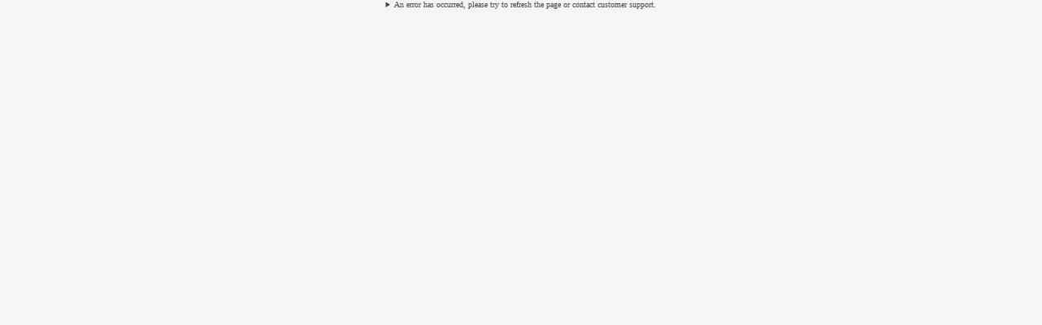

--- FILE ---
content_type: text/html; charset=utf-8
request_url: https://www.guidelineflyfish.com/no/gear-guide/teknikker/stillwater
body_size: 57675
content:
<!doctype html><html lang="no-NO"><head><meta charset="utf-8"/><meta name="viewport" content="width=device-width,initial-scale=1"/><link rel="apple-touch-icon" sizes="180x180" href="/site-selector/assets/favicons/apple-touch-icon.png"/><link rel="icon" type="image/png" sizes="32x32" href="/site-selector/assets/favicons/favicon-32x32.png"/><link rel="icon" type="image/png" sizes="16x16" href="/site-selector/assets/favicons/favicon-16x16.png"/><link rel="manifest" href="/site-selector/assets/favicons/site.webmanifest"/><link rel="mask-icon" href="/site-selector/assets/favicons/safari-pinned-tab.svg" color="#d15806"/><link rel="shortcut icon" href="/site-selector/assets/favicons/favicon.ico"/><meta name="msapplication-TileColor" content="#2b5797"><meta name="msapplication-config" content="/site-selector/assets/favicons/browserconfig.xml"><meta name="theme-color" content="#ffffff"><link href="/static/js/9956.d922d170.js" rel="preload" as="script" /><link href="/static/js/main.05ebcd5e.js" rel="preload" as="script" /><link href="/static/js/8982.e1b95292.chunk.js" rel="preload" as="script" /><link href="/static/js/6.8c79bcc0.chunk.js" rel="preload" as="script" /><link href="/static/js/7277.aeff3054.chunk.js" rel="preload" as="script" /><link href="/static/js/3800.1ea962a9.chunk.js" rel="preload" as="script" /><link href="/static/js/Category.ec49b900.chunk.js" rel="preload" as="script" /><link href="/static/js/libs-wordpress-content-Modules-FlexibleContent.548deda6.chunk.js" rel="preload" as="script" /><link href="/static/js/no_no-json.552e79d2.chunk.js" rel="preload" as="script" /><link href="https://api.guidelineflyfish.com" rel="preconnect" crossorigin="anonymous" /><title data-react-helmet="true">Stillwater - Guideline</title><meta data-react-helmet="true" name="viewport" content="width=device-width, initial-scale=1"/><meta data-react-helmet="true" name="facebook-domain-verification" content="y3v9uc9tg5rnc3v90i7oa2sn2difrs"/><meta data-react-helmet="true" name="description" content="Stillwater er et britisk begrep, som ofte sikter til put and tacke fiske i mindre vann med. Mye av teknikkene og utstyret går igjen i fiske i innsjøer g..."/><meta data-react-helmet="true" property="og:title" content="Stillwater - Guideline"/><meta data-react-helmet="true" property="og:description" content="Stillwater er et britisk begrep, som ofte sikter til put and tacke fiske i mindre vann med. Mye av teknikkene og utstyret går igjen i fiske i innsjøer g..."/><meta data-react-helmet="true" property="twitter:title" content="Stillwater - Guideline"/><meta data-react-helmet="true" property="twitter:description" content="Stillwater er et britisk begrep, som ofte sikter til put and tacke fiske i mindre vann med. Mye av teknikkene og utstyret går igjen i fiske i innsjøer g..."/><link data-react-helmet="true" crossOrigin="true" rel="preload" href="/static/media/barlow-medium-webfont.5ba54a2d752f146ca344.woff2" as="font"/><link data-react-helmet="true" crossOrigin="true" rel="preload" href="/static/media/abcmonumentgrotesk-regular-webfont.770b23beec1e70432f18.woff2" as="font"/><link data-react-helmet="true" crossOrigin="true" rel="preload" href="/static/media/abcmonumentgrotesk-medium-webfont.e90627bce0e609afea89.woff2" as="font"/><link data-react-helmet="true" crossOrigin="true" rel="preload" href="/static/media/abcmonumentgroteskmono-regular-webfont.1c09eee864eaa5d70b1e.woff2" as="font"/><link data-react-helmet="true" rel="canonical" href="https://www.guidelineflyfish.com/no/gear-guide/teknikker/stillwater"/><link data-react-helmet="true" rel="alternate" href="https://www.guidelineflyfish.com/en/gear-guide/techniques/stillwater" hrefLang="en"/><link data-react-helmet="true" rel="alternate" href="https://www.guidelineflyfish.com/se/gear-guide/tekniker/stillwater" hrefLang="sv"/><link data-react-helmet="true" rel="alternate" href="https://www.guidelineflyfish.com/no/gear-guide/teknikker/stillwater" hrefLang="no"/><link data-react-helmet="true" rel="alternate" href="https://www.guidelineflyfish.com/us/gear-guide/techniques/stillwater" hrefLang="en-us"/><style data-react-helmet="true" type="text/css">@font-face{font-family:Barlow Medium;font-style:normal;font-weight:500;font-display: swap;src: url('/static/media/barlow-medium-webfont.5ba54a2d752f146ca344.woff2') format('woff2'),url('/static/media/barlow-medium-webfont.fba25f2db9dfe6c14f85.woff') format('woff');}
@font-face{font-family:ABC Monument Grotesk;font-style:normal;font-weight:400;font-display: swap;src: url('/static/media/abcmonumentgrotesk-regular-webfont.2cd6c4fd82c4a207da73.woff') format('woff'),url('/static/media/abcmonumentgrotesk-regular-webfont.770b23beec1e70432f18.woff2') format('woff2');}
@font-face{font-family:ABC Monument Grotesk;font-style:normal;font-weight:500;font-display: swap;src: url('/static/media/abcmonumentgrotesk-medium-webfont.eb8f39b031a4cc6b6a08.woff') format('woff'),url('/static/media/abcmonumentgrotesk-medium-webfont.e90627bce0e609afea89.woff2') format('woff2');}
@font-face{font-family:ABC Monument Grotesk Mono;font-style:normal;font-weight:400;font-display: swap;src: url('/static/media/abcmonumentgroteskmono-regular-webfont.e0508db277741789ec49.woff') format('woff'),url('/static/media/abcmonumentgroteskmono-regular-webfont.1c09eee864eaa5d70b1e.woff2') format('woff2');}
</style><script data-react-helmet="true" defer="true" src="https://customerwidget.telavox.com/tvx-customer-widget-app.js?widgetId=a870ffc9-a87b-4e83-83ba-8004f45c24cc" charset="utf-8" crossOrigin="anonymous" type="text/javascript"></script><script data-react-helmet="true" type="application/ld+json">{
  "@context": "https://schema.org",
  "@type": "Organization",
  "url": "https://www.guidelineflyfish.com",
  "address": {}
}</script><script data-react-helmet="true" type="application/ld+json">{
  "@context": "https://schema.org",
  "@type": "WebSite",
  "url": "https://www.guidelineflyfish.com",
  "potentialAction": {
    "@type": "SearchAction",
    "target": "https://www.guidelineflyfish.com/no/sok?search={search_term_string}",
    "query-input": "required name=search_term_string"
  }
}</script><style type="text/css" data-chunk="main">
*,:after,:before{background-repeat:no-repeat;box-sizing:border-box}:after,:before{text-decoration:inherit;vertical-align:inherit}:where(:root){-webkit-tap-highlight-color:transparent;-webkit-text-size-adjust:100%;cursor:default;line-height:1.5;overflow-wrap:break-word;tab-size:4}:where(body){margin:0}:where(h1){font-size:2em;margin:.67em 0}:where(dl,ol,ul) :where(dl,ol,ul){margin:0}:where(hr){color:inherit;height:0}:where(nav) :where(ol,ul){list-style-type:none;padding:0}:where(nav li):before{content:"\200B";float:left}:where(pre){font-family:monospace,monospace;font-size:1em;overflow:auto}:where(abbr[title]){text-decoration:underline;-webkit-text-decoration:underline dotted;text-decoration:underline dotted}:where(b,strong){font-weight:bolder}:where(code,kbd,samp){font-family:monospace,monospace;font-size:1em}:where(small){font-size:80%}:where(audio,canvas,iframe,img,svg,video){vertical-align:middle}:where(iframe){border-style:none}:where(svg:not([fill])){fill:currentColor}:where(table){border-collapse:collapse;border-color:inherit;text-indent:0}:where(button,input,select){margin:0}:where(button,[type=button i],[type=reset i],[type=submit i]){-webkit-appearance:button}:where(fieldset){border:1px solid #a0a0a0}:where(progress){vertical-align:initial}:where(textarea){margin:0;resize:vertical}:where([type=search i]){-webkit-appearance:textfield;outline-offset:-2px}::-webkit-inner-spin-button,::-webkit-outer-spin-button{height:auto}::-webkit-input-placeholder{color:inherit;opacity:.54}::-webkit-search-decoration{-webkit-appearance:none}::-webkit-file-upload-button{-webkit-appearance:button;font:inherit}:where(dialog){background-color:#fff;border:solid;color:#000;height:-moz-fit-content;height:-webkit-fit-content;height:fit-content;left:0;margin:auto;padding:1em;position:absolute;right:0;width:-moz-fit-content;width:-webkit-fit-content;width:fit-content}:where(dialog:not([open])){display:none}:where(details>summary:first-of-type){display:list-item}:where([aria-busy=true i]){cursor:progress}:where([aria-controls]){cursor:pointer}:where([aria-disabled=true i],[disabled]){cursor:not-allowed}:where([aria-hidden=false i][hidden]){display:inline;display:initial}:where([aria-hidden=false i][hidden]:not(:focus)){clip:rect(0,0,0,0);position:absolute}#root,html{background:var(--color-gray-light-1);color:var(--color-brand-black);font-size:10px;height:100%}body{-webkit-font-smoothing:subpixel-antialiased;-moz-osx-font-smoothing:grayscale;margin:0;overflow-x:hidden;padding:0}::-ms-clear{display:none}button{-webkit-tap-highlight-color:transparent;background-color:initial;border:none;color:inherit;cursor:pointer;font:inherit;outline:none;padding:0}button:active,button:focus{outline:0}a{-webkit-tap-highlight-color:transparent;color:inherit;text-decoration:none}blockquote,h1,h2,h3,h4,h5,h6,p,ul{margin:0}ul{list-style:none;padding:0}label{-webkit-tap-highlight-color:transparent}ins{text-decoration:none}blockquote p:before{content:"\201C"}blockquote p:after{content:"\201D"}
/*# sourceMappingURL=main.550f8470.css.map*/
</style><style data-emotion-css="zulasm">:root{--current-breakpoint:"mobile.sm";--color-white:#FFFFFF;--color-beige:#E3DBC0;--color-black:#000000;--color-black-15:rgba(0,0,0,0.15);--color-black-30:rgba(0,0,0,0.3);--color-brand-black:#444741;--color-red:#E95C2A;--color-red-dark:#C35F27;--color-red-darker:#B7471F;--color-orange:#EA8F07;--color-orange-dark:#D18D44;--color-blue-light:#D8DFE5;--color-gray-text:#969696;--color-gray-light-1:#F5F5F3;--color-gray-light-2:#EDEBE9;--color-gray-medium:#D4D4D4;--color-gray-dark:#7C7C7C;--color-gray-dark-55:rgba(124,124,124,0.55);--color-gray-dark-70:rgba(124,124,124,0.7);--color-green:#377C4E;--color-blue:#044778;--opacity-visible:1;--opacity-light:0.8;--opacity-default:0.6;--opacity-medium:0.4;--opacity-loading:0.2;--opacity-transparent:0;--site-corridor-max-width:100vw;--background-color-default:var(--color-white);--background-color-light:var(--color-light-gray);--background-color-dark:var(--color-light-gray);--background-color-transparent:var(--color-transparent);--background-block-card-gradient:linear-gradient(180deg,rgba(0,0,0,0) 40%,rgba(0,0,0,0.2) 100%);--background-block-card-gradient-dark:linear-gradient(180deg,rgba(0,0,0,0) 40%,rgba(0,0,0,0.25) 100%);--text-color-default:var(--color-black);--text-color-light:var(--color-black);--text-color-dark:var(--color-black);--text-color-error:var(--color-red);--default-link-color:var(--color-black);--shadow-color:var(--color-black);--notification-background-color:var(--background-color-default);--overlay-background-color:var(--background-color-default);--popup-background-color:var(--background-color-default);--footer-background-color:var(--background-color-default);--footer-accordions-background-color:var(--color-light-gray);--footer-height-desktop:368px;--footer-height-mobile:250px;--filter-top-height-mobile:66px;--filter-bottom-height-mobile:90px;--default-loading-animation-color:var(--color-black);--banner-background-color:var(--color-light-gray);--banner-text-color:var(--color-black);--banner-height:36px;--image-placeholder:url("https://image.shutterstock.com/image-vector/ui-image-placeholder-wireframes-apps-600w-1037719204.jpg");--lookbook-default-background:var(--color-light-gray);--lookbook-default-text:var(--color-black);}@media screen and (min-width:0){:root{--current-breakpoint:'mobile.sm';--ratio-landscape:1.3333333333333333;--ratio-square:1;--ratio-portrait:0.8;--ratio-product-image:0.8;--ratio-vimeo-video:1.7777777777777777;--grid-columns:12;--grid-rows:1;--grid-spacing-x:8px;--grid-row-gap:24px;--grid-column-gap:8px;--grid-item-default-column-size:6;--grid-item-default-row-size:1;--pacing-slow:1s;--pacing-medium:0.3s;--pacing-medium-fast:0.2s;--pacing-fast:0.1s;--easing-fast-to-slow:cubic-bezier(.32,.24,.15,1);--easing-ease-out:ease-out;--spin:spin;--linear-infinite:linear infinite;--transition-primary:var(--pacing-medium) var(--easing-ease-out);--transition-primary-fast:var(--pacing-fast) var(--easing-ease-out);--transition-primary-slow:var(--pacing-slow) var(--easing-fast-to-slow);--animation-infinite-spin:var(--spin) var(--pacing-slow) var(--linear-infinite);--zindex-background:1;--zindex-middleground:500;--zindex-header:550;--zindex-forground:1000;--zindex-popup:1050;--zindex-overlay:1100;--zindex-notifications:1150;--module-spacing-x:16px;--module-spacing-x-negative:-16px;--module-spacing-y-small:32px;--module-spacing-y-large:48px;--header-height:48px;--header-height-negative:-48px;--banner-height:53px;--banner-height-negative:-53px;}}@media screen and (min-width:22.5em){:root{--current-breakpoint:'mobile.lg';}}@media screen and (min-width:48em){:root{--current-breakpoint:'tablet.sm';--grid-columns:12;--grid-rows:1;--grid-spacing-x:24px;--grid-row-gap:8px;--grid-column-gap:16px;--grid-item-default-column-size:3;--grid-item--default-row-size:1;--module-spacing-x:24px;--module-spacing-x-negative:-24px;--module-spacing-y-large:80px;}}@media screen and (min-width:64em){:root{--current-breakpoint:'tablet.lg';--ratio-two-column-module:1.5;--ratio-three-column-module:1.84;--module-spacing-y-small:48px;--module-spacing-y-large:104px;--header-height:64px;}}@media screen and (min-width:85.375em){:root{--current-breakpoint:'desktop.sm';--header-height-negative:-64px;--banner-height:64px;--banner-height-negative:-64px;}}@media screen and (min-width:96em){:root{--current-breakpoint:'desktop.md';}}@media screen and (min-width:120em){:root{--current-breakpoint:'desktop.lg';--ratio-two-column-module:2;--ratio-three-column-module:2;--site-corridor-max-width:1500px;}}</style></head><body><div id="root"><div></div><style data-emotion="css lv7x76">.css-lv7x76{padding-left:var(--module-spacing-x);padding-right:var(--module-spacing-x);position:-webkit-sticky;position:sticky;top:0;width:100%;-webkit-transform:translateY(0);-moz-transform:translateY(0);-ms-transform:translateY(0);transform:translateY(0);background:var(--color-gray-light-1);color:var(--color-brand-black);z-index:var(--zindex-header);-webkit-transition:-webkit-transform var(--transition-primary),background var(--transition-primary-fast),color var(--transition-primary-fast);transition:transform var(--transition-primary),background var(--transition-primary-fast),color var(--transition-primary-fast);-webkit-transition:all var(--transition-primary) .2s;transition:all var(--transition-primary) .2s;}</style><header class="css-lv7x76"><style data-emotion="css 1cluhch">.css-1cluhch{display:-webkit-box;display:-webkit-flex;display:-ms-flexbox;display:flex;-webkit-align-items:center;-webkit-box-align:center;-ms-flex-align:center;align-items:center;height:var(--header-height);}</style><div class="css-1cluhch"><style data-emotion="css vvjlo0">.css-vvjlo0{position:relative;width:100%;max-width:100%;}</style><div class="css-vvjlo0"><a aria-label="Till Guideline startside" class="css-0" href="/no/"><style data-emotion="css 15uc72k">.css-15uc72k{width:auto;}@media screen and (min-width: 0){.css-15uc72k{height:22px;}}@media screen and (min-width: 85.375em){.css-15uc72k{height:28px;}}</style><svg xmlns="http://www.w3.org/2000/svg" viewBox="0 0 26 28" fill="none" alt="Guideline signet" class="css-15uc72k"><path d="M1.17317 0C1.17317 0 0 -2.26208e-05 0 1.17437V26.8256C0 26.8256 -6.0287e-05 28 1.17317 28H24.6378C24.6378 28 25.811 28 25.811 26.8256V1.17437C25.811 1.17437 25.811 0 24.6378 0H1.17317Z" fill="#d1590f" class="css-0"></path><path d="M16.3989 10.6321C16.3361 11.6779 17.7183 13.0312 16.9016 14.7536C16.2105 16.2915 13.886 15.8609 12.3154 15.0612C10.9961 14.446 9.48842 13.8924 9.36278 14.2C9.17431 14.5076 11.1218 16.476 11.4988 17.2142C12.2527 18.6906 11.6244 20.0439 10.9334 21.5202C10.5564 22.3815 9.23711 24.7805 8.48323 24.473C7.41524 24.0423 7.91784 22.3814 8.73454 20.7821C9.36278 19.6133 10.8077 18.1984 10.3051 17.3987C8.92301 15.9224 7.79216 14.6921 8.23193 13.5849C8.67169 12.5391 10.0539 12.9082 12.3783 13.9539C14.7028 14.9997 15.5195 14.9382 15.8336 14.1385C16.2734 13.1542 15.331 11.6164 15.2054 10.7552C15.1425 9.89395 15.2053 9.58638 15.331 9.03275C15.4566 8.4176 16.022 6.69518 16.3989 5.83397C16.7131 5.21883 17.9067 3.12732 18.9119 3.55792C19.7286 3.92701 18.8491 5.95702 18.535 6.6952C18.2208 7.31034 17.6555 8.4176 17.1529 9.21729C16.8388 9.70941 16.3989 10.2015 16.3989 10.6321Z" fill="var(--color-white)" class="css-0"></path></svg></a><style data-emotion="css tv6fpu">.css-tv6fpu{position:absolute;top:0;left:32px;max-width:calc(100% - 50px);z-index:var(--zindex-background);}@media (min-width: 48em){.css-tv6fpu{max-width:calc(100% - 140px);}}@media (min-width: 64em){.css-tv6fpu{max-width:calc(100% - 50px);}}@media (min-width: 85.375em){.css-tv6fpu{left:40px;max-width:560px;}}</style><div class="css-tv6fpu"><style data-emotion="css 6lulsi">.css-6lulsi{margin-top:-0.35em;line-height:125%;display:inline-block;width:100%;white-space:nowrap;overflow:hidden;text-overflow:ellipsis;}</style><style data-emotion="css nqoocn">.css-nqoocn{line-height:125%;margin-top:-0.35em;margin-top:-0.35em;line-height:125%;display:inline-block;width:100%;white-space:nowrap;overflow:hidden;text-overflow:ellipsis;}@media screen and (min-width: 0){.css-nqoocn{font-family:Barlow Medium;font-style:normal;font-size:3.2rem;font-weight:500;letter-spacing:-0.02em;}}@media screen and (min-width: 85.375em){.css-nqoocn{font-family:Barlow Medium;font-style:normal;font-size:4rem;font-weight:500;letter-spacing:-0.02em;}}</style><h1 class="css-nqoocn">Stillwater</h1></div></div><style data-emotion="css eih7mj">.css-eih7mj{position:relative;display:-webkit-box;display:-webkit-flex;display:-ms-flexbox;display:flex;-webkit-align-items:center;-webkit-box-align:center;-ms-flex-align:center;align-items:center;gap:24px;}</style><div class="css-eih7mj"><style data-emotion="css 2t8hbl">.css-2t8hbl{display:-webkit-box;display:-webkit-flex;display:-ms-flexbox;display:flex;gap:36px;}</style><ul class="css-2t8hbl"><style data-emotion="css fy1gxs">.css-fy1gxs{display:-webkit-box;display:-webkit-flex;display:-ms-flexbox;display:flex;-webkit-box-pack:justify;-webkit-justify-content:space-between;justify-content:space-between;-webkit-align-items:center;-webkit-box-align:center;-ms-flex-align:center;align-items:center;}</style><li class="css-fy1gxs"><style data-emotion="css 1qosro7">.css-1qosro7{white-space:nowrap;position:relative;}.css-1qosro7::before{content:'';position:absolute;left:0;bottom:3px;width:100%;width:0;height:1px;background-color:currentColor;-webkit-transform:scaleX(0);-moz-transform:scaleX(0);-ms-transform:scaleX(0);transform:scaleX(0);transform-origin:left;-webkit-transition:-webkit-transform 0.3s ease,width 0.3s ease;transition:transform 0.3s ease,width 0.3s ease;}</style><style data-emotion="css fumxr9">.css-fumxr9{white-space:nowrap;white-space:nowrap;position:relative;}.css-fumxr9::before{content:'';position:absolute;left:0;bottom:3px;width:100%;width:0;height:1px;background-color:currentColor;-webkit-transform:scaleX(0);-moz-transform:scaleX(0);-ms-transform:scaleX(0);transform:scaleX(0);transform-origin:left;-webkit-transition:-webkit-transform 0.3s ease,width 0.3s ease;transition:transform 0.3s ease,width 0.3s ease;}</style><a whiteSpace="nowrap" class="css-fumxr9" href="/no/utstyr"><style data-emotion="css 157337g">.css-157337g{font-family:ABC Monument Grotesk Mono;font-style:normal;font-size:1.4rem;font-weight:400;line-height:140%;letter-spacing:-0.03em;color:currentColor;display:-webkit-box;display:-webkit-flex;display:-ms-flexbox;display:flex;-webkit-align-items:center;-webkit-box-align:center;-ms-flex-align:center;align-items:center;}</style><span class="css-157337g">Utstyr</span></a><style data-emotion="css 1cw43ki">.css-1cw43ki{position:absolute;top:var(--header-height);right:0;min-width:100%;height:100%;opacity:0;visibility:hidden;-webkit-transition:opacity var(--transition-primary-fast),visibility 0s .3s;transition:opacity var(--transition-primary-fast),visibility 0s .3s;z-index:var(--zindex-background);}</style><div class="css-1cw43ki"><style data-emotion="css 15tkpor">.css-15tkpor{display:-webkit-box;display:-webkit-flex;display:-ms-flexbox;display:flex;gap:16px;}</style><ul class="css-15tkpor"><style data-emotion="css 1yxy2io">.css-1yxy2io{width:150px;}</style><li class="css-1yxy2io"><style data-emotion="css 13j33qv">.css-13j33qv{position:relative;-webkit-text-decoration:underline 1px transparent;text-decoration:underline 1px transparent;-webkit-transition:text-decoration-color .15s;transition:text-decoration-color .15s;}.css-13j33qv:hover{text-decoration-color:var(--color-brand-black);}</style><style data-emotion="css rxrsu9">.css-rxrsu9{position:relative;-webkit-text-decoration:underline 1px transparent;text-decoration:underline 1px transparent;-webkit-transition:text-decoration-color .15s;transition:text-decoration-color .15s;}.css-rxrsu9:hover{text-decoration-color:var(--color-brand-black);}</style><a class="css-rxrsu9" href="/no/utstyr/fluestenger"><span class="css-157337g">Fluestenger</span></a><style data-emotion="css 1j5z904">.css-1j5z904{padding-top:24px;}</style><ul class="css-1j5z904"><style data-emotion="css ns8oed">.css-ns8oed{display:-webkit-box;display:-webkit-flex;display:-ms-flexbox;display:flex;margin:16px 0;}.css-ns8oed:first-of-type{margin-top:0;}</style><li class="css-ns8oed"><a class="css-rxrsu9" href="/no/utstyr/fluestenger/enhandsstenger"><style data-emotion="css 1r6s44i">.css-1r6s44i{font-family:ABC Monument Grotesk;font-style:normal;font-size:1.4rem;font-weight:400;line-height:140%;color:currentColor;display:-webkit-box;display:-webkit-flex;display:-ms-flexbox;display:flex;-webkit-align-items:center;-webkit-box-align:center;-ms-flex-align:center;align-items:center;}</style><span class="css-1r6s44i">Enhåndsstenger</span></a></li><li class="css-ns8oed"><a class="css-rxrsu9" href="/no/utstyr/fluestenger/tohandsstenger"><span class="css-1r6s44i">Tohåndsstenger</span></a></li><li class="css-ns8oed"><a class="css-rxrsu9" href="/no/utstyr/fluestenger/switchstenger"><span class="css-1r6s44i">Switchstenger</span></a></li><li class="css-ns8oed"><a class="css-rxrsu9" href="/no/utstyr/fluestenger/fluefiskesett"><span class="css-1r6s44i">Fluefiskesett</span></a></li><li class="css-ns8oed"><a class="css-rxrsu9" href="/no/stangdeler"><span class="css-1r6s44i">Stangdeler</span></a></li><li class="css-ns8oed"><style data-emotion="css l4v5f2">.css-l4v5f2{position:relative;}.css-l4v5f2::before{content:'';position:absolute;left:0;bottom:3px;width:100%;height:1px;background-color:currentColor;-webkit-transform:scaleX(1);-moz-transform:scaleX(1);-ms-transform:scaleX(1);transform:scaleX(1);transform-origin:left;-webkit-transition:-webkit-transform 0.3s ease,width 0.3s ease;transition:transform 0.3s ease,width 0.3s ease;}.css-l4v5f2:hover::before{width:0;-webkit-transform:scaleX(0);-moz-transform:scaleX(0);-ms-transform:scaleX(0);transform:scaleX(0);}</style><style data-emotion="css tezymr">.css-tezymr{position:relative;}.css-tezymr::before{content:'';position:absolute;left:0;bottom:3px;width:100%;height:1px;background-color:currentColor;-webkit-transform:scaleX(1);-moz-transform:scaleX(1);-ms-transform:scaleX(1);transform:scaleX(1);transform-origin:left;-webkit-transition:-webkit-transform 0.3s ease,width 0.3s ease;transition:transform 0.3s ease,width 0.3s ease;}.css-tezymr:hover::before{width:0;-webkit-transform:scaleX(0);-moz-transform:scaleX(0);-ms-transform:scaleX(0);transform:scaleX(0);}</style><a class="css-tezymr" href="/no/utstyr/fluestenger"><span class="css-1r6s44i">Se alle</span></a></li></ul></li><li class="css-1yxy2io"><a class="css-rxrsu9" href="/no/utstyr/fluesneller"><span class="css-157337g">Fluesneller</span></a><ul class="css-1j5z904"><li class="css-ns8oed"><a class="css-rxrsu9" href="/no/utstyr/fluesneller/sneller"><span class="css-1r6s44i">Sneller</span></a></li><li class="css-ns8oed"><a class="css-rxrsu9" href="/no/utstyr/fluesneller/spoler"><span class="css-1r6s44i">Spoler</span></a></li><li class="css-ns8oed"><a class="css-tezymr" href="/no/utstyr/fluesneller"><span class="css-1r6s44i">Se alle</span></a></li></ul></li><li class="css-1yxy2io"><a class="css-rxrsu9" href="/no/utstyr/fluesnorer"><span class="css-157337g">Fluesnører</span></a><ul class="css-1j5z904"><li class="css-ns8oed"><a class="css-rxrsu9" href="/no/utstyr/fluesnorer/multi-tip"><span class="css-1r6s44i">Multi Tip</span></a></li><li class="css-ns8oed"><a class="css-rxrsu9" href="/no/utstyr/fluesnorer/skyteklumper"><span class="css-1r6s44i">Skyteklumper</span></a></li><li class="css-ns8oed"><a class="css-rxrsu9" href="/no/utstyr/fluesnorer/wf-flueliner"><span class="css-1r6s44i">WF-Flueliner</span></a></li><li class="css-ns8oed"><a class="css-rxrsu9" href="/no/utstyr/fluesnorer/skyteliner-backing"><span class="css-1r6s44i">Skyteliner &amp; Backing</span></a></li><li class="css-ns8oed"><a class="css-tezymr" href="/no/utstyr/fluesnorer"><span class="css-1r6s44i">Se alle</span></a></li></ul></li><li class="css-1yxy2io"><a class="css-rxrsu9" href="/no/utstyr/fluer"><span class="css-157337g">Fluer</span></a><ul class="css-1j5z904"><li class="css-ns8oed"><a class="css-rxrsu9" href="/no/utstyr/fluer/orretfluer"><span class="css-1r6s44i">Ørretfluer</span></a></li><li class="css-ns8oed"><a class="css-rxrsu9" href="/no/utstyr/fluer/laksefluer"><span class="css-1r6s44i">Laksefluer</span></a></li><li class="css-ns8oed"><a class="css-rxrsu9" href="/no/utstyr/fluer/saltvannsfluer"><span class="css-1r6s44i">Saltvannsfluer</span></a></li><li class="css-ns8oed"><a class="css-rxrsu9" href="/no/utstyr/fluer/predatorfluer"><span class="css-1r6s44i">Predatorfluer</span></a></li><li class="css-ns8oed"><a class="css-rxrsu9" href="/no/utstyr/fluer/streamers"><span class="css-1r6s44i">Streamers</span></a></li><li class="css-ns8oed"><a class="css-rxrsu9" href="/no/utstyr/fluer/fluesett"><span class="css-1r6s44i">Fluesett</span></a></li><li class="css-ns8oed"><a class="css-tezymr" href="/no/utstyr/fluer"><span class="css-1r6s44i">Se alle</span></a></li></ul></li><li class="css-1yxy2io"><a class="css-rxrsu9" href="/no/utstyr/fortommer"><span class="css-157337g">Fortommer &amp; Fortomsmateriale</span></a><ul class="css-1j5z904"><li class="css-ns8oed"><a class="css-rxrsu9" href="/no/utstyr/fortommer/fortomsmateriale"><span class="css-1r6s44i">Fortomsmateriale</span></a></li><li class="css-ns8oed"><a class="css-rxrsu9" href="/no/utstyr/fortommer/taperte-fortommer"><span class="css-1r6s44i">Taperte Fortommer</span></a></li><li class="css-ns8oed"><a class="css-tezymr" href="/no/utstyr/fortommer"><span class="css-1r6s44i">Se alle</span></a></li></ul></li></ul></div></li><li class="css-fy1gxs"><a whiteSpace="nowrap" class="css-fumxr9" href="/no/vadere-bekledning"><span class="css-157337g">Vadere &amp; Bekledning</span></a><div class="css-1cw43ki"><ul class="css-15tkpor"><li class="css-1yxy2io"><a class="css-rxrsu9" href="/no/vadere-bekledning/vading"><span class="css-157337g">Vading</span></a><ul class="css-1j5z904"><li class="css-ns8oed"><a class="css-rxrsu9" href="/no/vadere-bekledning/vading/vadebukser"><span class="css-1r6s44i">Vadebukser</span></a></li><li class="css-ns8oed"><a class="css-rxrsu9" href="/no/vadere-bekledning/vading/vadesko"><span class="css-1r6s44i">Vadesko</span></a></li><li class="css-ns8oed"><a class="css-rxrsu9" href="/no/vadepakke"><span class="css-1r6s44i">Vadepakke</span></a></li><li class="css-ns8oed"><a class="css-tezymr" href="/no/vadere-bekledning/vading"><span class="css-1r6s44i">Se alle</span></a></li></ul></li><li class="css-1yxy2io"><a class="css-rxrsu9" href="/no/vadere-bekledning/bekledning"><span class="css-157337g">Bekledning</span></a><ul class="css-1j5z904"><li class="css-ns8oed"><a class="css-rxrsu9" href="/no/vadere-bekledning/bekledning/jakker"><span class="css-1r6s44i">Jakker</span></a></li><li class="css-ns8oed"><a class="css-rxrsu9" href="/no/vadere-bekledning/bekledning/skjorter-mellomlag"><span class="css-1r6s44i">Skjorter &amp; Mellomlag</span></a></li><li class="css-ns8oed"><a class="css-rxrsu9" href="/no/vadere-bekledning/bekledning/caps-luer"><span class="css-1r6s44i">Caps &amp; Luer</span></a></li><li class="css-ns8oed"><a class="css-rxrsu9" href="/no/vadere-bekledning/bekledning/sokker-hansker"><span class="css-1r6s44i">Sokker &amp; Hansker</span></a></li><li class="css-ns8oed"><a class="css-tezymr" href="/no/vadere-bekledning/bekledning"><span class="css-1r6s44i">Se alle</span></a></li></ul></li><li class="css-1yxy2io"><a class="css-rxrsu9" href="/no/vadere-bekledning/oppbevaring"><span class="css-157337g">Oppbevaring</span></a><ul class="css-1j5z904"><li class="css-ns8oed"><a class="css-rxrsu9" href="/no/vadere-bekledning/oppbevaring/vester"><span class="css-1r6s44i">Vester</span></a></li><li class="css-ns8oed"><a class="css-rxrsu9" href="/no/vadere-bekledning/oppbevaring/vesker-sekker"><span class="css-1r6s44i">Vesker &amp; Sekker</span></a></li><li class="css-ns8oed"><a class="css-tezymr" href="/no/vadere-bekledning/oppbevaring"><span class="css-1r6s44i">Se alle</span></a></li></ul></li></ul></div></li><li class="css-fy1gxs"><a whiteSpace="nowrap" class="css-fumxr9" href="/no/tilbehor"><span class="css-157337g">Tilbehør</span></a><div class="css-1cw43ki"><ul class="css-15tkpor"><li class="css-1yxy2io"><a class="css-rxrsu9" href="/no/tilbehor/arbeidsbenk"><span class="css-157337g">Arbeidsbenk</span></a><ul class="css-1j5z904"><li class="css-ns8oed"><a class="css-rxrsu9" href="/no/tilbehor/arbeidsbenk/kroker"><span class="css-1r6s44i">Kroker</span></a></li><li class="css-ns8oed"><a class="css-rxrsu9" href="/no/tilbehor/arbeidsbenk/fluebinding"><span class="css-1r6s44i">Fluebinding</span></a></li><li class="css-ns8oed"><a class="css-rxrsu9" href="/no/tilbehor/arbeidsbenk/lim-lokker-impregnering"><span class="css-1r6s44i">Lim, Løkker &amp; Impregnering</span></a></li><li class="css-ns8oed"><a class="css-tezymr" href="/no/tilbehor/arbeidsbenk"><span class="css-1r6s44i">Se alle</span></a></li></ul></li><li class="css-1yxy2io"><a class="css-rxrsu9" href="/no/tilbehor/i-vesten"><span class="css-157337g">I Vesten</span></a><ul class="css-1j5z904"><li class="css-ns8oed"><a class="css-rxrsu9" href="/no/tilbehor/i-vesten/fluebokser"><span class="css-1r6s44i">Fluebokser</span></a></li><li class="css-ns8oed"><a class="css-rxrsu9" href="/no/tilbehor/i-vesten/verktoy"><span class="css-1r6s44i">Verktøy</span></a></li><li class="css-ns8oed"><a class="css-rxrsu9" href="/no/tilbehor/i-vesten/linedressing-flytemiddel"><span class="css-1r6s44i">Linedressing &amp; Flytemiddel</span></a></li><li class="css-ns8oed"><a class="css-tezymr" href="/no/tilbehor/i-vesten"><span class="css-1r6s44i">Se alle</span></a></li></ul></li><li class="css-1yxy2io"><a class="css-rxrsu9" href="/no/tilbehor/ved-vannet"><span class="css-157337g">Ved Vannet</span></a><ul class="css-1j5z904"><li class="css-ns8oed"><a class="css-rxrsu9" href="/no/tilbehor/ved-vannet/solbriller"><span class="css-1r6s44i">Solbriller</span></a></li><li class="css-ns8oed"><a class="css-rxrsu9" href="/no/tilbehor/ved-vannet/linekurver"><span class="css-1r6s44i">Linekurver</span></a></li><li class="css-ns8oed"><a class="css-rxrsu9" href="/no/tilbehor/ved-vannet/stangholdere"><span class="css-1r6s44i">Stangholdere</span></a></li><li class="css-ns8oed"><a class="css-rxrsu9" href="/no/tilbehor/ved-vannet/haver-vadetilbehor"><span class="css-1r6s44i">Håver &amp; Vadetilbehør</span></a></li><li class="css-ns8oed"><a class="css-tezymr" href="/no/tilbehor/ved-vannet"><span class="css-1r6s44i">Se alle</span></a></li></ul></li><li class="css-1yxy2io"><a class="css-rxrsu9" href="/no/tilbehor/livsstil"><span class="css-157337g">Livsstil</span></a><ul class="css-1j5z904"><li class="css-ns8oed"><a class="css-rxrsu9" href="/no/tilbehor/livsstil/drikkebeholdere-krus"><span class="css-1r6s44i">Drikkebeholdere &amp; Krus</span></a></li><li class="css-ns8oed"><a class="css-rxrsu9" href="/no/tilbehor/livsstil/profilprodukter"><span class="css-1r6s44i">Profilprodukter</span></a></li><li class="css-ns8oed"><a class="css-tezymr" href="/no/tilbehor/livsstil"><span class="css-1r6s44i">Se alle</span></a></li></ul></li></ul></div></li><li class="css-fy1gxs"><a whiteSpace="nowrap" class="css-fumxr9" href="/no/gearguide"><span class="css-157337g">Utstyrsguide</span></a><div class="css-1cw43ki"><ul class="css-15tkpor"><li class="css-1yxy2io"><a class="css-rxrsu9" href="/no/fiskevann-teknikker"><span class="css-157337g">Fiskevann og Teknikker</span></a><ul class="css-1j5z904"><li class="css-ns8oed"><a class="css-rxrsu9" href="/no/fiskevann-teknikker/euronymphing-abc"><span class="css-1r6s44i">Euronymphing ABC</span></a></li><li class="css-ns8oed"><a class="css-rxrsu9" href="/no/fiskevann-teknikker/fluestang-for-sma-elver"><span class="css-1r6s44i">Fluestang for små elver</span></a></li><li class="css-ns8oed"><a class="css-rxrsu9" href="/no/fiskevann-teknikker/tropiske-flats"><span class="css-1r6s44i">Tropiske Flats</span></a></li><li class="css-ns8oed"><a class="css-rxrsu9" href="/no/fiskevann-teknikker/predatorfiske"><span class="css-1r6s44i">Predatorfiske</span></a></li><li class="css-ns8oed"><a class="css-rxrsu9" href="/no/fiskevann-teknikker/sjoorretfiske"><span class="css-1r6s44i">Sjøørretfiske</span></a></li><li class="css-ns8oed"><a class="css-rxrsu9" href="/no/fiskevann-teknikker/classic-scandi-setup"><span class="css-1r6s44i">Match Classic Scandi</span></a></li><li class="css-ns8oed"><a class="css-tezymr" href="/no/fiskevann-teknikker"><span class="css-1r6s44i">Se alle</span></a></li></ul></li><li class="css-1yxy2io"><a class="css-rxrsu9" href="/no/stangserier"><span class="css-157337g">Stangserier</span></a><ul class="css-1j5z904"><li class="css-ns8oed"><a class="css-rxrsu9" href="/no/stangserier/nt11-flugspon"><span class="css-1r6s44i">NT11</span></a></li><li class="css-ns8oed"><a class="css-rxrsu9" href="/no/stangserier/lpx"><span class="css-1r6s44i">LPX</span></a></li><li class="css-ns8oed"><a class="css-rxrsu9" href="/no/stangserier/elevation"><span class="css-1r6s44i">Elevation</span></a></li><li class="css-ns8oed"><a class="css-rxrsu9" href="/no/embrace"><span class="css-1r6s44i">Embrace</span></a></li><li class="css-ns8oed"><a class="css-tezymr" href="/no/stangserier"><span class="css-1r6s44i">Se alle</span></a></li></ul></li><li class="css-1yxy2io"><span class="css-157337g">Kleskonsept</span><ul class="css-1j5z904"><li class="css-ns8oed"><a class="css-rxrsu9" href="/no/kleskonsept/alta"><span class="css-1r6s44i">Alta</span></a></li><li class="css-ns8oed"><a class="css-rxrsu9" href="/no/kleskonsept/laerdal"><span class="css-1r6s44i">Laerdal</span></a></li><li class="css-ns8oed"><a class="css-rxrsu9" href="/no/kleskonsept/ulbc"><span class="css-1r6s44i">ULBC</span></a></li><li class="css-ns8oed"><a class="css-rxrsu9" href="/no/kleskonsept/laxa"><span class="css-1r6s44i">Laxa</span></a></li></ul></li><li class="css-1yxy2io"><a class="css-rxrsu9" href="/no/oppbevaring-og-bæresystem"><span class="css-157337g">Oppbevaring og Bæresystem</span></a><ul class="css-1j5z904"><li class="css-ns8oed"><a class="css-rxrsu9" href="/no/oppbevaring-og-bæresystem/experience"><span class="css-1r6s44i">Experience</span></a></li><li class="css-ns8oed"><a class="css-rxrsu9" href="/no/experience-waterproof"><span class="css-1r6s44i">Experience Waterproof</span></a></li><li class="css-ns8oed"><a class="css-rxrsu9" href="/no/kleskonsept/ulbc"><span class="css-1r6s44i">ULBC</span></a></li><li class="css-ns8oed"><a class="css-tezymr" href="/no/oppbevaring-og-bæresystem"><span class="css-1r6s44i">Se alle</span></a></li></ul></li></ul></div></li><li class="css-fy1gxs"><a whiteSpace="nowrap" class="css-fumxr9" href="/no/outlet"><span class="css-157337g">Outlet</span></a><div class="css-1cw43ki"><ul class="css-15tkpor"></ul></div></li><li class="css-fy1gxs"><a whiteSpace="nowrap" class="css-fumxr9" href="/no/journal"><span class="css-157337g">Journal</span></a><div class="css-1cw43ki"><ul class="css-15tkpor"></ul></div></li><style data-emotion="css 132hscx">.css-132hscx{position:fixed;top:var(--header-height);left:0;width:100%;background:var(--color-gray-light-1);height:0px;max-height:0px;-webkit-transition:all var(--transition-primary);transition:all var(--transition-primary);}</style><div class="css-132hscx"></div><style data-emotion="css akk7n">.css-akk7n{background:rgba(52, 52, 52, 0.5);background-image:radial-gradient(circle at 0.8px 0.8px, var(--color-brand-black) 0.8px, transparent 1px);-webkit-background-size:3px 3px;background-size:3px 3px;position:fixed;top:var(--header-height);left:0;width:100%;height:100vh;opacity:0;visibility:hidden;-webkit-transition:opacity var(--transition-primary);transition:opacity var(--transition-primary);z-index:-1;}</style><div class="css-akk7n"></div></ul><style data-emotion="css 10vuo28">.css-10vuo28{display:-webkit-box;display:-webkit-flex;display:-ms-flexbox;display:flex;gap:8px;-webkit-align-items:center;-webkit-box-align:center;-ms-flex-align:center;align-items:center;}</style><button aria-label="Åpne søk" class="css-10vuo28"><style data-emotion="css 1dgty6a">.css-1dgty6a{height:16px;width:16px;}</style><svg fill="none" viewBox="0 0 16 16" class="css-1dgty6a"><circle cx="6.49624" cy="6.49624" r="5.99624" stroke="currentColor"></circle><path d="M11 11L15 15" stroke="currentColor" class="css-0"></path></svg></button><style data-emotion="css 1aupg">.css-1aupg{display:-webkit-box;display:-webkit-flex;display:-ms-flexbox;display:flex;-webkit-align-items:center;-webkit-box-align:center;-ms-flex-align:center;align-items:center;gap:4px;}</style><button aria-label="Åpne handlekurven" class="css-1aupg"><svg xmlns="http://www.w3.org/2000/svg" fill="none" viewBox="0 0 16 16" class="css-1dgty6a"><path stroke="currentColor" d="M.5 2.5h15v13H.5zm5-2h5v2h-5z" class="css-0"></path></svg></button></div></div></header><style data-emotion="css 107phbm">.css-107phbm{opacity:1;width:100%;min-height:100vh;margin-left:auto;margin-right:auto;}@media (min-width: 0em){.css-107phbm{padding-left:0px;padding-right:0px;}}@media (min-width: 22.5em){.css-107phbm{padding-left:0px;padding-right:0px;}}@media (min-width: 48em){.css-107phbm{padding-left:0px;padding-right:0px;}}@media (min-width: 64em){.css-107phbm{padding-left:0px;padding-right:0px;}}</style><main class="css-107phbm"><style data-emotion="css 2734j2">@media screen and (min-width: 0){.css-2734j2{padding:24px 16px 0;}}@media screen and (min-width: 48em){.css-2734j2{padding:40px 24px 0;}}</style><div class="css-2734j2"><style data-emotion="css 7vzn4m">.css-7vzn4m{width:100%;height:100%;overflow:hidden;}</style><div class="css-7vzn4m"><style data-emotion="css 14a5uhi">.css-14a5uhi{-webkit-align-items:center;-webkit-box-align:center;-ms-flex-align:center;align-items:center;-webkit-flex-direction:row;-ms-flex-direction:row;flex-direction:row;overflow-x:auto;overflow-y:hidden;white-space:nowrap;display:-webkit-box;display:-webkit-flex;display:-ms-flexbox;display:flex;-webkit-box-flex-wrap:nowrap;-webkit-flex-wrap:nowrap;-ms-flex-wrap:nowrap;flex-wrap:nowrap;-webkit-align-items:center;-webkit-box-align:center;-ms-flex-align:center;align-items:center;gap:8px;width:100%;height:100%;-webkit-overflow-scrolling:touch;-ms-overflow-style:none;scrollbar-width:none;}.css-14a5uhi.disable-pointer-events *{pointer-events:none!important;}.css-14a5uhi::before,.css-14a5uhi::after{display:block;position:absolute;-webkit-transition:opacity 200ms ease;transition:opacity 200ms ease;z-index:2;}.css-14a5uhi::before{top:0;left:0;width:56px;height:100%;background:linear-gradient(-90deg, white, white);visibility:hidden;}.css-14a5uhi::after{bottom:0;right:0;width:56px;height:100%;background:linear-gradient(-90deg, white, white);visibility:visible;}.css-14a5uhi::-webkit-scrollbar{display:none;}</style><div class="css-14a5uhi"><a class="css-0" href="/no/gear-guide"><style data-emotion="css l88qyb">.css-l88qyb{font-family:ABC Monument Grotesk Mono;font-style:normal;font-size:1.1rem;font-weight:400;line-height:100%;letter-spacing:-0.02em;}</style><span class="css-l88qyb">Gear Guide</span></a><span class="css-l88qyb">/</span><a class="css-0" href="/no/gear-guide/teknikker"><span class="css-l88qyb">Teknikker</span></a><span class="css-l88qyb">/</span><span class="css-l88qyb">Stillwater</span></div></div></div><style data-emotion="css 2umtbm">@media screen and (min-width: 0){.css-2umtbm{padding:24px 0 0;}}@media screen and (min-width: 64em){.css-2umtbm{padding:24px 0 64px;}}</style><div class="css-2umtbm"><style data-emotion="css 1c6i0sq">.css-1c6i0sq{display:grid;grid-template-columns:1fr;height:100%;}@media (min-width: 64em){.css-1c6i0sq{grid-template-columns:1fr 1fr;gap:40px;}}</style><section class="css-1c6i0sq"><div class="css-0"></div><style data-emotion="css gq5g3">.css-gq5g3{padding:40px var(--module-spacing-x) 0;padding-top:0;}@media (min-width: 64em){.css-gq5g3{padding-right:80px;padding-left:0;}}.css-gq5g3 *:first-child{margin-top:0;}.css-gq5g3 *:last-child{margin-bottom:0;}</style><div class="css-gq5g3"><style data-emotion="css fh3ycf">.css-fh3ycf{height:-webkit-fit-content;height:-moz-fit-content;height:fit-content;max-height:100%;}</style><div class="css-fh3ycf"><style data-emotion="css 1flxjzu">.css-1flxjzu{display:-webkit-box;-webkit-line-clamp:unset;-webkit-box-orient:vertical;max-height:unset;overflow:hidden;}@media (min-width: 64em){.css-1flxjzu{height:-webkit-fit-content;height:-moz-fit-content;height:fit-content;}}</style><div class="css-1flxjzu"><style data-emotion="css voibzt">.css-voibzt{margin-top:16px;margin-bottom:24px;}</style><div class="css-voibzt"><style data-emotion="css 1iv2ks0">.css-1iv2ks0{font-family:ABC Monument Grotesk;font-style:normal;font-size:1.6rem;font-weight:400;line-height:140%;letter-spacing:0.01em;margin-top:24px;margin-bottom:24px;}</style><p class="css-1iv2ks0">Stillwater er et britisk begrep, som ofte sikter til put and tacke fiske i mindre vann med. Mye av teknikkene og utstyret går igjen i fiske i innsjøer generelt. 10’ stenger ofte brukt, de funker dessuten veldig bra i den belly boat du kanskje har lyst å bruke for å dekke mere vann. Fisket kan foregå i overflaten eller dypere avhengig av vær, vind, temp og tid på året. </p></div></div></div></div></section></div><span></span><style data-emotion="css 1vr8bhw">.css-1vr8bhw{width:100%;}</style><div class="css-1vr8bhw"><style data-emotion="css 1qecgiu">.css-1qecgiu{row-gap:8px;padding:16px var(--module-spacing-x);display:grid;grid-template-columns:1fr;}</style><div class="css-1qecgiu"><style data-emotion="css 6latkl">.css-6latkl{display:-webkit-box;display:-webkit-flex;display:-ms-flexbox;display:flex;-webkit-flex-direction:row;-ms-flex-direction:row;flex-direction:row;width:100%;-webkit-box-pack:justify;-webkit-justify-content:space-between;justify-content:space-between;}</style><div class="css-6latkl"><style data-emotion="css zct5g5">.css-zct5g5{display:-webkit-box;display:-webkit-flex;display:-ms-flexbox;display:flex;-webkit-flex-direction:row;-ms-flex-direction:row;flex-direction:row;width:auto;}</style><div class="css-zct5g5"><div class="css-0"><style data-emotion="css 9nte5t">.css-9nte5t{position:relative;display:-webkit-box;display:-webkit-flex;display:-ms-flexbox;display:flex;-webkit-align-items:center;-webkit-box-align:center;-ms-flex-align:center;align-items:center;background:var(--color-gray-light-1);gap:4px;padding:16px;border:1px solid transparent;border-bottom:transparent;z-index:0;}</style><button class="css-9nte5t"><style data-emotion="css 1r5q1qa">.css-1r5q1qa{font-family:ABC Monument Grotesk Mono;font-style:normal;font-size:1.4rem;font-weight:400;line-height:140%;letter-spacing:-0.03em;}</style><span class="css-1r5q1qa">Snøreklasse</span><style data-emotion="css dk3ydr">.css-dk3ydr{width:12px;height:12px;-webkit-transform:none;-moz-transform:none;-ms-transform:none;transform:none;}</style><svg viewBox="0 0 12 12" fill="none" xmlns="http://www.w3.org/2000/svg" class="css-dk3ydr"><path d="M6 9 1.67 4.5h8.66L6 9Z" fill="var(--color-brand-black)" class="css-0"></path></svg></button><style data-emotion="css 19p3qj9">.css-19p3qj9{min-width:280px;position:absolute;display:grid;grid-template-rows:0fr;background:var(--color-gray-light-1);margin-top:-1px;z-index:0;opacity:0;-webkit-transition:opacity var(--transition-primary);transition:opacity var(--transition-primary);}</style><div class="css-19p3qj9"><style data-emotion="css e8c2i8">.css-e8c2i8{overflow:hidden;}</style><div class="css-e8c2i8"><style data-emotion="css 4onz03">.css-4onz03{display:-webkit-box;display:-webkit-flex;display:-ms-flexbox;display:flex;-webkit-flex-direction:row;-ms-flex-direction:row;flex-direction:row;width:100%;border:1px solid var(--color-gray-medium);}</style><div class="css-4onz03"><style data-emotion="css 17l1bbg">.css-17l1bbg{display:-webkit-box;display:-webkit-flex;display:-ms-flexbox;display:flex;-webkit-flex-direction:column;-ms-flex-direction:column;flex-direction:column;width:100%;padding:16px 16px 0;}</style><div class="css-17l1bbg"><style data-emotion="css 1e0993h">.css-1e0993h{display:-webkit-box;display:-webkit-flex;display:-ms-flexbox;display:flex;-webkit-flex-direction:row;-ms-flex-direction:row;flex-direction:row;width:100%;display:grid;grid-template-columns:1fr auto;-webkit-align-items:center;-webkit-box-align:center;-ms-flex-align:center;align-items:center;gap:8px;}</style><style data-emotion="css 1o2ijdp">.css-1o2ijdp{display:-webkit-box;display:-webkit-flex;display:-ms-flexbox;display:flex;-webkit-flex-direction:row;-ms-flex-direction:row;flex-direction:row;width:100%;display:-webkit-box;display:-webkit-flex;display:-ms-flexbox;display:flex;-webkit-flex-direction:row;-ms-flex-direction:row;flex-direction:row;width:100%;display:grid;grid-template-columns:1fr auto;-webkit-align-items:center;-webkit-box-align:center;-ms-flex-align:center;align-items:center;gap:8px;}</style><div class="css-1o2ijdp"><style data-emotion="css 1gce8at">.css-1gce8at{display:-webkit-box;display:-webkit-flex;display:-ms-flexbox;display:flex;-webkit-align-items:center;-webkit-box-align:center;-ms-flex-align:center;align-items:center;gap:8px;padding:8px 0;cursor:pointer;}</style><style data-emotion="css 1l205jv">.css-1l205jv{display:-webkit-box;display:-webkit-flex;display:-ms-flexbox;display:flex;-webkit-align-items:center;-webkit-box-align:center;-ms-flex-align:center;align-items:center;gap:8px;padding:8px 0;cursor:pointer;}@media screen and (min-width: 0){.css-1l205jv{font-family:ABC Monument Grotesk Mono;font-style:normal;font-size:1.6rem;font-weight:400;line-height:110%;letter-spacing:-0.03em;}}@media screen and (min-width: 48em){.css-1l205jv{font-family:ABC Monument Grotesk Mono;font-style:normal;font-size:1.4rem;font-weight:400;line-height:140%;letter-spacing:-0.03em;}}</style><label for="#6-attr_filter_line_weight" aria-label="" class="css-1l205jv"><style data-emotion="css mjs16z">.css-mjs16z{-webkit-appearance:none;-webkit-appearance:none;-moz-appearance:none;-ms-appearance:none;appearance:none;-webkit-transition:all var(--transition-primary-fast);transition:all var(--transition-primary-fast);color:currentColor;width:10px;height:10px;border:1px solid currentColor;border-radius:2px;-webkit-transform:translateY(-0.075em);-moz-transform:translateY(-0.075em);-ms-transform:translateY(-0.075em);transform:translateY(-0.075em);cursor:pointer;}.css-mjs16z:checked{background:var(--color-red);border-color:var(--color-red);}.css-mjs16z:disabled{color:var(--color-gray-dark);cursor:not-allowed;}@media (min-width: 64em){.css-mjs16z:not(:checked):hover{background:var(--color-black-15);}}</style><input type="checkbox" name="#6" id="#6-attr_filter_line_weight" class="css-mjs16z" value="#6"/>#6</label></div><div class="css-1o2ijdp"><label for="#7-attr_filter_line_weight" aria-label="" class="css-1l205jv"><input type="checkbox" name="#7" id="#7-attr_filter_line_weight" class="css-mjs16z" value="#7"/>#7</label></div><div class="css-1o2ijdp"><label for="#8-attr_filter_line_weight" aria-label="" class="css-1l205jv"><input type="checkbox" name="#8" id="#8-attr_filter_line_weight" class="css-mjs16z" value="#8"/>#8</label></div><div class="css-1o2ijdp"><label for="#9-attr_filter_line_weight" aria-label="" class="css-1l205jv"><input type="checkbox" name="#9" id="#9-attr_filter_line_weight" class="css-mjs16z" value="#9"/>#9</label></div></div></div></div></div></div><style data-emotion="css fdsku">.css-fdsku{margin-left:-1px;}</style><div class="css-fdsku"><button class="css-9nte5t"><span class="css-1r5q1qa">Type Fiske</span><svg viewBox="0 0 12 12" fill="none" xmlns="http://www.w3.org/2000/svg" class="css-dk3ydr"><path d="M6 9 1.67 4.5h8.66L6 9Z" fill="var(--color-brand-black)" class="css-0"></path></svg></button><div class="css-19p3qj9"><div class="css-e8c2i8"><div class="css-4onz03"><div class="css-17l1bbg"><div class="css-1o2ijdp"><label for="Innsjøfiske, Reservoarstil (UK)-attr_filter_fishing_type" aria-label="" class="css-1l205jv"><input type="checkbox" name="Innsjøfiske, Reservoarstil (UK)" id="Innsjøfiske, Reservoarstil (UK)-attr_filter_fishing_type" class="css-mjs16z" value="Innsjøfiske, Reservoarstil (UK)"/>Innsjøfiske, Reservoarstil (UK)</label></div><div class="css-1o2ijdp"><label for="Ørret - Tørrflue &amp; Nymfe-attr_filter_fishing_type" aria-label="" class="css-1l205jv"><input type="checkbox" name="Ørret - Tørrflue &amp; Nymfe" id="Ørret - Tørrflue &amp; Nymfe-attr_filter_fishing_type" class="css-mjs16z" value="Ørret - Tørrflue &amp; Nymfe"/>Ørret - Tørrflue &amp; Nymfe</label></div><div class="css-1o2ijdp"><label for="Gjedde &amp; Predator-attr_filter_fishing_type" aria-label="" class="css-1l205jv"><input type="checkbox" name="Gjedde &amp; Predator" id="Gjedde &amp; Predator-attr_filter_fishing_type" class="css-mjs16z" value="Gjedde &amp; Predator"/>Gjedde &amp; Predator</label></div><div class="css-1o2ijdp"><label for="Kystfiske - Sjøørret-attr_filter_fishing_type" aria-label="" class="css-1l205jv"><input type="checkbox" name="Kystfiske - Sjøørret" id="Kystfiske - Sjøørret-attr_filter_fishing_type" class="css-mjs16z" value="Kystfiske - Sjøørret"/>Kystfiske - Sjøørret</label></div><div class="css-1o2ijdp"><label for="Ørret - Streamer-attr_filter_fishing_type" aria-label="" class="css-1l205jv"><input type="checkbox" name="Ørret - Streamer" id="Ørret - Streamer-attr_filter_fishing_type" class="css-mjs16z" value="Ørret - Streamer"/>Ørret - Streamer</label></div></div></div></div></div></div><div class="css-fdsku"><button class="css-9nte5t"><span class="css-1r5q1qa">Densitet</span><svg viewBox="0 0 12 12" fill="none" xmlns="http://www.w3.org/2000/svg" class="css-dk3ydr"><path d="M6 9 1.67 4.5h8.66L6 9Z" fill="var(--color-brand-black)" class="css-0"></path></svg></button><div class="css-19p3qj9"><div class="css-e8c2i8"><div class="css-4onz03"><div class="css-17l1bbg"><div class="css-1o2ijdp"><label for="Float-attr_filter_density" aria-label="" class="css-1l205jv"><input type="checkbox" name="Float" id="Float-attr_filter_density" class="css-mjs16z" value="Float"/>Float</label></div></div></div></div></div></div><div class="css-fdsku"><button class="css-9nte5t"><span class="css-1r5q1qa">Stangtype</span><svg viewBox="0 0 12 12" fill="none" xmlns="http://www.w3.org/2000/svg" class="css-dk3ydr"><path d="M6 9 1.67 4.5h8.66L6 9Z" fill="var(--color-brand-black)" class="css-0"></path></svg></button><div class="css-19p3qj9"><div class="css-e8c2i8"><div class="css-4onz03"><div class="css-17l1bbg"><div class="css-1o2ijdp"><label for="Single Hand-attr_filter_rod_type" aria-label="" class="css-1l205jv"><input type="checkbox" name="Single Hand" id="Single Hand-attr_filter_rod_type" class="css-mjs16z" value="Single Hand"/>Single Hand</label></div></div></div></div></div></div></div><style data-emotion="css b9gzzb">.css-b9gzzb{display:-webkit-box;display:-webkit-flex;display:-ms-flexbox;display:flex;-webkit-flex-direction:row;-ms-flex-direction:row;flex-direction:row;width:-webkit-max-content;width:-moz-max-content;width:max-content;gap:24px;-webkit-align-items:center;-webkit-box-align:center;-ms-flex-align:center;align-items:center;}</style><div class="css-b9gzzb"><div values="[object Object],[object Object],[object Object]" class="css-0"><button class="css-9nte5t"><span class="css-1r5q1qa">Sorter etter</span><svg viewBox="0 0 12 12" fill="none" xmlns="http://www.w3.org/2000/svg" class="css-dk3ydr"><path d="M6 9 1.67 4.5h8.66L6 9Z" fill="var(--color-brand-black)" class="css-0"></path></svg></button><style data-emotion="css 14hu3ae">.css-14hu3ae{right:var(--module-spacing-x);position:absolute;display:grid;grid-template-rows:0fr;background:var(--color-gray-light-1);margin-top:-1px;z-index:0;opacity:0;-webkit-transition:opacity var(--transition-primary);transition:opacity var(--transition-primary);}</style><div class="css-14hu3ae"><div class="css-e8c2i8"><div class="css-4onz03"><div class="css-17l1bbg"><style data-emotion="css 1wb7y56">.css-1wb7y56{display:-webkit-box;display:-webkit-flex;display:-ms-flexbox;display:flex;-webkit-flex-direction:row;-ms-flex-direction:row;flex-direction:row;width:100%;-webkit-align-items:center;-webkit-box-align:center;-ms-flex-align:center;align-items:center;white-space:nowrap;-webkit-column-gap:12px;column-gap:12px;padding:8px 0 8px 4px;cursor:pointer;}.css-1wb7y56>*{cursor:pointer;}</style><style data-emotion="css xq4ggx">.css-xq4ggx{display:-webkit-box;display:-webkit-flex;display:-ms-flexbox;display:flex;-webkit-flex-direction:row;-ms-flex-direction:row;flex-direction:row;width:100%;display:-webkit-box;display:-webkit-flex;display:-ms-flexbox;display:flex;-webkit-flex-direction:row;-ms-flex-direction:row;flex-direction:row;width:100%;-webkit-align-items:center;-webkit-box-align:center;-ms-flex-align:center;align-items:center;white-space:nowrap;-webkit-column-gap:12px;column-gap:12px;padding:8px 0 8px 4px;cursor:pointer;}.css-xq4ggx>*{cursor:pointer;}</style><div class="css-xq4ggx"><style data-emotion="css 1hmzzm8">.css-1hmzzm8{width:8px;height:8px;position:relative;-webkit-appearance:none;-moz-appearance:none;-ms-appearance:none;appearance:none;border-radius:50%;}.css-1hmzzm8:checked{background-color:var(--color-brand-black);}.css-1hmzzm8::after{position:absolute;display:block;content:"";border:1px solid var(--color-brand-black);width:14px;height:14px;top:-3px;left:-3px;border-radius:100%;}@media (min-width: 64em){.css-1hmzzm8:not(:checked):hover{background-color:var(--color-black-30);}}</style><input type="radio" id="sort-choice-Bestselgere" readonly="" class="css-1hmzzm8" checked=""/><label for="sort-choice-Bestselgere"><style data-emotion="css 1nlgidd">@media screen and (min-width: 0){.css-1nlgidd{font-family:ABC Monument Grotesk Mono;font-style:normal;font-size:1.6rem;font-weight:400;line-height:110%;letter-spacing:-0.03em;}}@media screen and (min-width: 48em){.css-1nlgidd{font-family:ABC Monument Grotesk Mono;font-style:normal;font-size:1.4rem;font-weight:400;line-height:140%;letter-spacing:-0.03em;}}</style><span class="css-1nlgidd">Bestselgere</span></label></div><div class="css-xq4ggx"><input type="radio" id="sort-choice-Pris: lavt til høyt" readonly="" class="css-1hmzzm8"/><label for="sort-choice-Pris: lavt til høyt"><span class="css-1nlgidd">Pris: lavt til høyt</span></label></div><div class="css-xq4ggx"><input type="radio" id="sort-choice-Pris: høyt til lavt" readonly="" class="css-1hmzzm8"/><label for="sort-choice-Pris: høyt til lavt"><span class="css-1nlgidd">Pris: høyt til lavt</span></label></div></div></div></div></div></div></div></div></div></div><style data-emotion="css 1aehacd">@media screen and (min-width: 0){.css-1aehacd{margin-bottom:40px;}}@media screen and (min-width: 85.375em){.css-1aehacd{margin-bottom:64px;}}</style><section class="css-1aehacd"><style data-emotion="css t5rldk">.css-t5rldk{-webkit-column-gap:var(--grid-column-gap);column-gap:var(--grid-column-gap);padding-left:var(--module-spacing-x);padding-right:var(--module-spacing-x);display:grid;}@media screen and (min-width: 0){.css-t5rldk{grid-template-columns:repeat(var(--grid-columns), 1fr);grid-template-rows:repeat(var(--grid-rows), 1fr);row-gap:24px;}}@media screen and (min-width: 48em){.css-t5rldk{row-gap:32px;}}@media screen and (min-width: 85.375em){.css-t5rldk{row-gap:40px;}}</style><ul class="css-t5rldk"><style data-emotion="css 1edr1mt">@media screen and (min-width: 0){.css-1edr1mt{grid-column:span 6;}}@media screen and (min-width: 64em){.css-1edr1mt{grid-column:span 4;}}@media screen and (min-width: 85.375em){.css-1edr1mt{grid-column:span 3;}}</style><li class="css-1edr1mt"><article class="css-0"><style data-emotion="css 15hcodw">.css-15hcodw{row-gap:8px;display:grid;grid-template-columns:1fr;}</style><div class="css-15hcodw"><style data-emotion="css 277pz6">.css-277pz6{position:relative;border-radius:4px;overflow:hidden;background-color:var(--color-gray-light-2);}</style><style data-emotion="css 10ay5nn">.css-10ay5nn{position:relative;position:relative;border-radius:4px;overflow:hidden;background-color:var(--color-gray-light-2);}.css-10ay5nn::before{display:block;content:"";width:100%;}@media (min-width: 0em){.css-10ay5nn::before{padding-bottom:calc(100% / var(--ratio-product-image));}}.css-10ay5nn >div{position:absolute;top:0;left:0;right:0;bottom:0;width:100%;height:100%;}</style><div class="css-10ay5nn"><div><style data-emotion="css jn6y7t">.css-jn6y7t{position:absolute;width:100%;height:100%;}</style><a aria-label="Gå til Multi Grip - Telescopic Grip" position="absolute" width="100%" height="100%" class="css-jn6y7t" href="/no/multi-grip-telescopic-grip"><style data-emotion="css 12zvdpy">.css-12zvdpy{width:100%;height:100%;display:-webkit-box;display:-webkit-flex;display:-ms-flexbox;display:flex;-webkit-box-pack:center;-ms-flex-pack:center;-webkit-justify-content:center;justify-content:center;-webkit-align-items:center;-webkit-box-align:center;-ms-flex-align:center;align-items:center;position:relative;mix-blend-mode:multiply;}.css-12zvdpy img:first-of-type{opacity:1;}.css-12zvdpy img:nth-of-type(2){opacity:0;}@media (min-width: 64em){.css-12zvdpy span,.css-12zvdpy path{-webkit-transition:all 300ms ease-in-out;transition:all 300ms ease-in-out;}}</style><div class="css-12zvdpy"><style data-emotion="css 1cthy9u">.css-1cthy9u{position:absolute;object-fit:cover;border-radius:3px;max-height:100%;max-width:100%;-webkit-transition:opacity var(--transition-primary);transition:opacity var(--transition-primary);height:auto;width:100%;}</style><img src="https://guideline-products-production.imgix.net/images/258_187d6f6ddd-105973-full.jpg?q=70&amp;fit=clip&amp;w=1920&amp;fm=png&amp;auto=compress,format" sizes="(min-width: 1366px) 25vw, (min-width: 1280px) 33vw, (min-width: 1024px) 33vw, (min-width: 768px) 50vw, (min-width: 360px) 50vw" srcSet="https://guideline-products-production.imgix.net/images/258_187d6f6ddd-105973-full.jpg?q=70&amp;fit=clip&amp;w=360&amp;fm=png&amp;auto=compress,format 360w, https://guideline-products-production.imgix.net/images/258_187d6f6ddd-105973-full.jpg?q=70&amp;fit=clip&amp;w=768&amp;fm=png&amp;auto=compress,format 768w, https://guideline-products-production.imgix.net/images/258_187d6f6ddd-105973-full.jpg?q=70&amp;fit=clip&amp;w=1024&amp;fm=png&amp;auto=compress,format 1024w, https://guideline-products-production.imgix.net/images/258_187d6f6ddd-105973-full.jpg?q=70&amp;fit=clip&amp;w=1280&amp;fm=png&amp;auto=compress,format 1280w, https://guideline-products-production.imgix.net/images/258_187d6f6ddd-105973-full.jpg?q=70&amp;fit=clip&amp;w=1366&amp;fm=png&amp;auto=compress,format 1366w, https://guideline-products-production.imgix.net/images/258_187d6f6ddd-105973-full.jpg?q=70&amp;fit=clip&amp;w=1536&amp;fm=png&amp;auto=compress,format 1536w, https://guideline-products-production.imgix.net/images/258_187d6f6ddd-105973-full.jpg?q=70&amp;fit=clip&amp;w=1920&amp;fm=png&amp;auto=compress,format 1920w" loading="lazy" alt="Multi Grip - Telescopic Grip" class="css-1cthy9u"/></div></a><style data-emotion="css 1k4kjn">.css-1k4kjn{padding:10px 12px;position:absolute;right:12px;bottom:12px;gap:8px;}.css-1k4kjn svg{-webkit-transform:translateY(0px);-moz-transform:translateY(0px);-ms-transform:translateY(0px);transform:translateY(0px);-webkit-transition:-webkit-transform var(--transition-primary-slow);transition:transform var(--transition-primary-slow);}.css-1k4kjn:hover svg{-webkit-transform:translateY(-3px);-moz-transform:translateY(-3px);-ms-transform:translateY(-3px);transform:translateY(-3px);}</style><style data-emotion="css 14pjkgg">.css-14pjkgg{width:-webkit-fit-content;width:-moz-fit-content;width:fit-content;padding:10px 12px;position:absolute;right:12px;bottom:12px;background-color:var(--color-gray-light-1);color:var(--color-brand-black);border:none;padding:10px 12px;position:absolute;right:12px;bottom:12px;gap:8px;}.css-14pjkgg>span{line-height:100%;}.css-14pjkgg svg path{stroke:var(--color-brand-black);-webkit-transition:stroke var(--transition-primary);transition:stroke var(--transition-primary);}.css-14pjkgg:hover{background-color:var(--color-gray-light-1);color:var(--color-brand-black);border:none;}.css-14pjkgg:hover svg path{stroke:var(--color-brand-black);}.css-14pjkgg:active{background-color:var(--color-gray-light-1);color:var(--color-brand-black);border:none;}.css-14pjkgg:active svg path{stroke:var(--color-brand-black);}.css-14pjkgg:disabled{background-color:transparent;color:var(--color-brand-black);border:1px solid var(--color-brand-black);opacity:0.5;cursor:not-allowed;}.css-14pjkgg:disabled svg path{stroke:transparent;}.css-14pjkgg svg{-webkit-transform:translateY(0px);-moz-transform:translateY(0px);-ms-transform:translateY(0px);transform:translateY(0px);-webkit-transition:-webkit-transform var(--transition-primary-slow);transition:transform var(--transition-primary-slow);}.css-14pjkgg:hover svg{-webkit-transform:translateY(-3px);-moz-transform:translateY(-3px);-ms-transform:translateY(-3px);transform:translateY(-3px);}</style><style data-emotion="css ydokob">.css-ydokob{width:-webkit-fit-content;width:-moz-fit-content;width:fit-content;padding:10px 12px;position:absolute;right:12px;bottom:12px;width:-webkit-fit-content;width:-moz-fit-content;width:fit-content;padding:10px 12px;position:absolute;right:12px;bottom:12px;background-color:var(--color-gray-light-1);color:var(--color-brand-black);border:none;padding:10px 12px;position:absolute;right:12px;bottom:12px;gap:8px;}.css-ydokob>span{line-height:100%;}.css-ydokob svg path{stroke:var(--color-brand-black);-webkit-transition:stroke var(--transition-primary);transition:stroke var(--transition-primary);}.css-ydokob:hover{background-color:var(--color-gray-light-1);color:var(--color-brand-black);border:none;}.css-ydokob:hover svg path{stroke:var(--color-brand-black);}.css-ydokob:active{background-color:var(--color-gray-light-1);color:var(--color-brand-black);border:none;}.css-ydokob:active svg path{stroke:var(--color-brand-black);}.css-ydokob:disabled{background-color:transparent;color:var(--color-brand-black);border:1px solid var(--color-brand-black);opacity:0.5;cursor:not-allowed;}.css-ydokob:disabled svg path{stroke:transparent;}.css-ydokob svg{-webkit-transform:translateY(0px);-moz-transform:translateY(0px);-ms-transform:translateY(0px);transform:translateY(0px);-webkit-transition:-webkit-transform var(--transition-primary-slow);transition:transform var(--transition-primary-slow);}.css-ydokob:hover svg{-webkit-transform:translateY(-3px);-moz-transform:translateY(-3px);-ms-transform:translateY(-3px);transform:translateY(-3px);}</style><button type="button" style="display:flex;align-items:center;justify-content:center;height:fit-content;border-radius:4px;transition:all var(--transition-primary);white-space:nowrap" label="" class="css-ydokob"><style data-emotion="css 7u30zw">.css-7u30zw{font-family:ABC Monument Grotesk Mono;font-style:normal;font-size:1.1rem;font-weight:400;line-height:100%;letter-spacing:-0.02em;text-transform:uppercase;}</style><span class="css-7u30zw">Info</span><style data-emotion="css 1v5zgho">.css-1v5zgho{width:12px;height:12px;}</style><svg viewBox="0 0 12 12" fill="none" class="css-1v5zgho"><path stroke="var(--color-brand-black)" stroke-width="1.5" d="M6 11.875V1.36799M.999999 6.27049 5.69843 1.0167c.03931-.044865.08623-.080504.13801-.104836C5.88823.887533 5.94383.875001 6 .875001c.05617 0 .11177.012532.16355.036863.05179.024332.09871.059971.13802.104836L11 6.27049" class="css-0"></path></svg></button><style data-emotion="css ijwqdn">.css-ijwqdn{visibility:hidden;opacity:var(--opacity-transparent);-webkit-transition:opacity var(--transition-primary),visibility 0s var(--pacing-medium);transition:opacity var(--transition-primary),visibility 0s var(--pacing-medium);display:-webkit-box;display:-webkit-flex;display:-ms-flexbox;display:flex;-webkit-flex-direction:column;-ms-flex-direction:column;flex-direction:column;width:100%;position:absolute;inset:0;-webkit-box-pack:justify;-webkit-justify-content:space-between;justify-content:space-between;background-color:var(--color-brand-black);}@media screen and (min-width: 0){.css-ijwqdn{padding:16px;row-gap:16px;}}@media screen and (min-width: 48em){.css-ijwqdn{padding:24px 16px;row-gap:24px;}}@media screen and (min-width: 85.375em){.css-ijwqdn{padding:24px;row-gap:40px;}}</style><style data-emotion="css xedhy5">.css-xedhy5{display:-webkit-box;display:-webkit-flex;display:-ms-flexbox;display:flex;-webkit-flex-direction:column;-ms-flex-direction:column;flex-direction:column;width:100%;visibility:hidden;opacity:var(--opacity-transparent);-webkit-transition:opacity var(--transition-primary),visibility 0s var(--pacing-medium);transition:opacity var(--transition-primary),visibility 0s var(--pacing-medium);visibility:hidden;opacity:var(--opacity-transparent);-webkit-transition:opacity var(--transition-primary),visibility 0s var(--pacing-medium);transition:opacity var(--transition-primary),visibility 0s var(--pacing-medium);display:-webkit-box;display:-webkit-flex;display:-ms-flexbox;display:flex;-webkit-flex-direction:column;-ms-flex-direction:column;flex-direction:column;width:100%;position:absolute;inset:0;-webkit-box-pack:justify;-webkit-justify-content:space-between;justify-content:space-between;background-color:var(--color-brand-black);}@media screen and (min-width: 0){.css-xedhy5{padding:16px;row-gap:16px;}}@media screen and (min-width: 48em){.css-xedhy5{padding:24px 16px;row-gap:24px;}}@media screen and (min-width: 85.375em){.css-xedhy5{padding:24px;row-gap:40px;}}@media screen and (min-width: 0){.css-xedhy5{padding:16px;row-gap:16px;}}@media screen and (min-width: 48em){.css-xedhy5{padding:24px 16px;row-gap:24px;}}@media screen and (min-width: 85.375em){.css-xedhy5{padding:24px;row-gap:40px;}}</style><div class="css-xedhy5"><style data-emotion="css 1sag2bj">.css-1sag2bj{max-height:-webkit-fit-content;max-height:-moz-fit-content;max-height:fit-content;overflow:hidden;display:grid;grid-template-columns:1fr;}@media screen and (min-width: 0){.css-1sag2bj{row-gap:16px;}}@media screen and (min-width: 48em){.css-1sag2bj{row-gap:24px;}}@media screen and (min-width: 85.375em){.css-1sag2bj{row-gap:40px;}}</style><div class="css-1sag2bj"><style data-emotion="css od3ifk">.css-od3ifk{color:var(--color-gray-light-1);display:-webkit-box;-webkit-box-orient:vertical;text-overflow:ellipsis;overflow:hidden;-webkit-line-clamp:9;line-clamp:9;}@media (min-width: 64em){.css-od3ifk{-webkit-line-clamp:7;line-clamp:7;}}@media (min-width: 120em){.css-od3ifk{-webkit-line-clamp:9;line-clamp:9;}}</style><style data-emotion="css 192qbj3">.css-192qbj3{color:var(--color-gray-light-1);color:var(--color-gray-light-1);display:-webkit-box;-webkit-box-orient:vertical;text-overflow:ellipsis;overflow:hidden;-webkit-line-clamp:9;line-clamp:9;}@media screen and (min-width: 0){.css-192qbj3{font-family:ABC Monument Grotesk;font-style:normal;font-size:1.6rem;font-weight:400;line-height:140%;letter-spacing:0.01em;}}@media screen and (min-width: 85.375em){.css-192qbj3{font-family:Barlow Medium;font-style:normal;font-size:2.4rem;font-weight:500;line-height:120%;letter-spacing:-0.02em;}}@media (min-width: 64em){.css-192qbj3{-webkit-line-clamp:7;line-clamp:7;}}@media (min-width: 120em){.css-192qbj3{-webkit-line-clamp:9;line-clamp:9;}}</style><p class="css-192qbj3">Guideline Multi Grip teleskophåndtak har en juster- og låsbar lengde fra 34 til 57 cm. Håndtaket passer alle våre Multi Grip håver og skrus enkelt på.</p><style data-emotion="css erg4ul">.css-erg4ul{gap:8px;}.css-erg4ul svg{-webkit-transform:translateX(0px);-moz-transform:translateX(0px);-ms-transform:translateX(0px);transform:translateX(0px);-webkit-transition:-webkit-transform var(--transition-primary);transition:transform var(--transition-primary);}.css-erg4ul:hover svg{-webkit-transform:translateX(8px);-moz-transform:translateX(8px);-ms-transform:translateX(8px);transform:translateX(8px);}</style><style data-emotion="css 1qpslho">.css-1qpslho{width:-webkit-fit-content;width:-moz-fit-content;width:fit-content;padding:12px 24px;background-color:transparent;color:var(--color-gray-light-1);border:1px solid var(--color-gray-light-1);gap:8px;}.css-1qpslho>span{line-height:100%;}.css-1qpslho svg path{stroke:var(--color-gray-light-1);-webkit-transition:stroke var(--transition-primary);transition:stroke var(--transition-primary);}.css-1qpslho:hover{background-color:transparent;color:var(--color-gray-light-1);border:1px solid var(--color-gray-light-1);}.css-1qpslho:hover svg path{stroke:var(--color-gray-light-1);}.css-1qpslho:active{background-color:transparent;color:var(--color-gray-light-1);border:1px solid var(--color-gray-light-1);}.css-1qpslho:active svg path{stroke:var(--color-gray-light-1);}.css-1qpslho:disabled{background-color:transparent;color:var(--color-brand-black);border:1px solid var(--color-brand-black);opacity:0.5;cursor:not-allowed;}.css-1qpslho:disabled svg path{stroke:transparent;}.css-1qpslho svg{-webkit-transform:translateX(0px);-moz-transform:translateX(0px);-ms-transform:translateX(0px);transform:translateX(0px);-webkit-transition:-webkit-transform var(--transition-primary);transition:transform var(--transition-primary);}.css-1qpslho:hover svg{-webkit-transform:translateX(8px);-moz-transform:translateX(8px);-ms-transform:translateX(8px);transform:translateX(8px);}</style><style data-emotion="css 1lbxi7p">.css-1lbxi7p{width:-webkit-fit-content;width:-moz-fit-content;width:fit-content;padding:12px 24px;width:-webkit-fit-content;width:-moz-fit-content;width:fit-content;padding:12px 24px;background-color:transparent;color:var(--color-gray-light-1);border:1px solid var(--color-gray-light-1);gap:8px;}.css-1lbxi7p>span{line-height:100%;}.css-1lbxi7p svg path{stroke:var(--color-gray-light-1);-webkit-transition:stroke var(--transition-primary);transition:stroke var(--transition-primary);}.css-1lbxi7p:hover{background-color:transparent;color:var(--color-gray-light-1);border:1px solid var(--color-gray-light-1);}.css-1lbxi7p:hover svg path{stroke:var(--color-gray-light-1);}.css-1lbxi7p:active{background-color:transparent;color:var(--color-gray-light-1);border:1px solid var(--color-gray-light-1);}.css-1lbxi7p:active svg path{stroke:var(--color-gray-light-1);}.css-1lbxi7p:disabled{background-color:transparent;color:var(--color-brand-black);border:1px solid var(--color-brand-black);opacity:0.5;cursor:not-allowed;}.css-1lbxi7p:disabled svg path{stroke:transparent;}.css-1lbxi7p svg{-webkit-transform:translateX(0px);-moz-transform:translateX(0px);-ms-transform:translateX(0px);transform:translateX(0px);-webkit-transition:-webkit-transform var(--transition-primary);transition:transform var(--transition-primary);}.css-1lbxi7p:hover svg{-webkit-transform:translateX(8px);-moz-transform:translateX(8px);-ms-transform:translateX(8px);transform:translateX(8px);}</style><a style="display:flex;align-items:center;justify-content:center;height:fit-content;border-radius:4px;transition:all var(--transition-primary);white-space:nowrap" theme="[object Object]" width="fit-content" p="12px 24px" aria-label="Gå til Multi Grip - Telescopic Grip" class="ignore-pointer-events css-1lbxi7p" label="" href="/no/multi-grip-telescopic-grip"><span class="css-1r5q1qa">Les mer</span><svg viewBox="0 0 12 12" fill="none" class="css-1v5zgho"><path d="M0.125 6L10.632 6M5.72951 1L10.9833 5.69843C11.0282 5.73774 11.0638 5.78466 11.0881 5.83644C11.1125 5.88823 11.125 5.94383 11.125 6C11.125 6.05617 11.1125 6.11177 11.0881 6.16355C11.0638 6.21534 11.0282 6.26226 10.9833 6.30157L5.72951 11" stroke="var(--color-brand-black)" stroke-width="1.5" class="css-0"></path></svg></a></div><style data-emotion="css by9w74">.css-by9w74{display:-webkit-box;display:-webkit-flex;display:-ms-flexbox;display:flex;-webkit-flex-direction:row;-ms-flex-direction:row;flex-direction:row;width:100%;-webkit-box-pack:justify;-webkit-justify-content:space-between;justify-content:space-between;-webkit-align-items:end;-webkit-box-align:end;-ms-flex-align:end;align-items:end;}</style><div class="css-by9w74"><style data-emotion="css 1ql4l7p">.css-1ql4l7p{display:-webkit-box;display:-webkit-flex;display:-ms-flexbox;display:flex;-webkit-flex-direction:row;-ms-flex-direction:row;flex-direction:row;width:100%;-webkit-box-flex-wrap:wrap;-webkit-flex-wrap:wrap;-ms-flex-wrap:wrap;flex-wrap:wrap;gap:8px;}</style><div class="css-1ql4l7p"></div><style data-emotion="css j33erj">.css-j33erj{color:var(--color-gray-light-1);display:-webkit-box;display:-webkit-flex;display:-ms-flexbox;display:flex;-webkit-align-items:center;-webkit-box-align:center;-ms-flex-align:center;align-items:center;gap:8px;-webkit-transition:opacity var(--transition-primary);transition:opacity var(--transition-primary);}.css-j33erj:hover{opacity:0.6;}</style><style data-emotion="css j7gcpw">.css-j7gcpw{color:var(--color-gray-light-1);color:var(--color-gray-light-1);display:-webkit-box;display:-webkit-flex;display:-ms-flexbox;display:flex;-webkit-align-items:center;-webkit-box-align:center;-ms-flex-align:center;align-items:center;gap:8px;-webkit-transition:opacity var(--transition-primary);transition:opacity var(--transition-primary);}.css-j7gcpw:hover{opacity:0.6;}</style><button type="button" aria-label="Steng" class="ignore-pointer-events css-j7gcpw"><span class="css-7u30zw">Steng</span><style data-emotion="css ygnpf1">.css-ygnpf1{width:12px;height:12px;margin-bottom:2px;}</style><svg viewBox="0 0 12 12" fill="none" xmlns="http://www.w3.org/2000/svg" class="css-ygnpf1"><path d="M1.5 1.5L6 6M6 6L10.5 10.5M6 6L10.5 1.5M6 6L1.5 10.5" stroke-width="1.5" stroke="var(--color-gray-light-1)" class="css-0"></path></svg></button></div></div></div></div><style data-emotion="css v35u24">.css-v35u24{display:grid;grid-template-columns:1fr auto;grid-template-areas:"name name" "variant variant" "price price";}@media (min-width: 48em){.css-v35u24{-webkit-column-gap:8px;column-gap:8px;grid-template-areas:"name price" "variant variant";}}</style><div class="css-v35u24"><style data-emotion="css 125og10">.css-125og10{grid-area:name;white-space:nowrap;overflow:hidden;text-overflow:ellipsis;}</style><style data-emotion="css 126g38t">.css-126g38t{font-family:ABC Monument Grotesk Mono;font-style:normal;font-size:1.4rem;font-weight:400;line-height:140%;letter-spacing:-0.03em;grid-area:name;grid-area:name;white-space:nowrap;overflow:hidden;text-overflow:ellipsis;}</style><p class="css-126g38t">Multi Grip - Telescopic Grip</p><style data-emotion="css ue9ggt">.css-ue9ggt{grid-area:price;display:-webkit-box;display:-webkit-flex;display:-ms-flexbox;display:flex;-webkit-flex-direction:column;-ms-flex-direction:column;flex-direction:column;-webkit-column-gap:8px;column-gap:8px;}@media (min-width: 85.375em){.css-ue9ggt{-webkit-flex-direction:row;-ms-flex-direction:row;flex-direction:row;}}</style><div class="css-ue9ggt"><p class="css-1r5q1qa">299.00 NOK</p></div></div></div></article></li><li class="css-1edr1mt"><article class="css-0"><div class="css-15hcodw"><div class="css-10ay5nn"><div><a aria-label="Gå til Multi Grip Landing Net - L" position="absolute" width="100%" height="100%" class="css-jn6y7t" href="/no/multi-grip-net-rubber-large"><div class="css-12zvdpy"><img src="https://guideline-products-production.imgix.net/images/260_e4151566b4-106995-full.jpg?q=70&amp;fit=clip&amp;w=1920&amp;fm=png&amp;auto=compress,format" sizes="(min-width: 1366px) 25vw, (min-width: 1280px) 33vw, (min-width: 1024px) 33vw, (min-width: 768px) 50vw, (min-width: 360px) 50vw" srcSet="https://guideline-products-production.imgix.net/images/260_e4151566b4-106995-full.jpg?q=70&amp;fit=clip&amp;w=360&amp;fm=png&amp;auto=compress,format 360w, https://guideline-products-production.imgix.net/images/260_e4151566b4-106995-full.jpg?q=70&amp;fit=clip&amp;w=768&amp;fm=png&amp;auto=compress,format 768w, https://guideline-products-production.imgix.net/images/260_e4151566b4-106995-full.jpg?q=70&amp;fit=clip&amp;w=1024&amp;fm=png&amp;auto=compress,format 1024w, https://guideline-products-production.imgix.net/images/260_e4151566b4-106995-full.jpg?q=70&amp;fit=clip&amp;w=1280&amp;fm=png&amp;auto=compress,format 1280w, https://guideline-products-production.imgix.net/images/260_e4151566b4-106995-full.jpg?q=70&amp;fit=clip&amp;w=1366&amp;fm=png&amp;auto=compress,format 1366w, https://guideline-products-production.imgix.net/images/260_e4151566b4-106995-full.jpg?q=70&amp;fit=clip&amp;w=1536&amp;fm=png&amp;auto=compress,format 1536w, https://guideline-products-production.imgix.net/images/260_e4151566b4-106995-full.jpg?q=70&amp;fit=clip&amp;w=1920&amp;fm=png&amp;auto=compress,format 1920w" loading="lazy" alt="Multi Grip Landing Net - L" class="css-1cthy9u"/></div></a><button type="button" style="display:flex;align-items:center;justify-content:center;height:fit-content;border-radius:4px;transition:all var(--transition-primary);white-space:nowrap" label="" class="css-ydokob"><span class="css-7u30zw">Info</span><svg viewBox="0 0 12 12" fill="none" class="css-1v5zgho"><path stroke="var(--color-brand-black)" stroke-width="1.5" d="M6 11.875V1.36799M.999999 6.27049 5.69843 1.0167c.03931-.044865.08623-.080504.13801-.104836C5.88823.887533 5.94383.875001 6 .875001c.05617 0 .11177.012532.16355.036863.05179.024332.09871.059971.13802.104836L11 6.27049" class="css-0"></path></svg></button><div class="css-xedhy5"><div class="css-1sag2bj"><p class="css-192qbj3">Guideline Multi Grip er et håvsystem med ulike rammer og utbyttbare håndtak i ulike varianter. Denne varianten har gumminett og er i str. Large.</p><a style="display:flex;align-items:center;justify-content:center;height:fit-content;border-radius:4px;transition:all var(--transition-primary);white-space:nowrap" theme="[object Object]" width="fit-content" p="12px 24px" aria-label="Gå til Multi Grip Landing Net - L" class="ignore-pointer-events css-1lbxi7p" label="" href="/no/multi-grip-net-rubber-large"><span class="css-1r5q1qa">Les mer</span><svg viewBox="0 0 12 12" fill="none" class="css-1v5zgho"><path d="M0.125 6L10.632 6M5.72951 1L10.9833 5.69843C11.0282 5.73774 11.0638 5.78466 11.0881 5.83644C11.1125 5.88823 11.125 5.94383 11.125 6C11.125 6.05617 11.1125 6.11177 11.0881 6.16355C11.0638 6.21534 11.0282 6.26226 10.9833 6.30157L5.72951 11" stroke="var(--color-brand-black)" stroke-width="1.5" class="css-0"></path></svg></a></div><div class="css-by9w74"><div class="css-1ql4l7p"></div><button type="button" aria-label="Steng" class="ignore-pointer-events css-j7gcpw"><span class="css-7u30zw">Steng</span><svg viewBox="0 0 12 12" fill="none" xmlns="http://www.w3.org/2000/svg" class="css-ygnpf1"><path d="M1.5 1.5L6 6M6 6L10.5 10.5M6 6L10.5 1.5M6 6L1.5 10.5" stroke-width="1.5" stroke="var(--color-gray-light-1)" class="css-0"></path></svg></button></div></div></div></div><div class="css-v35u24"><p class="css-126g38t">Multi Grip Landing Net - L</p><div class="css-ue9ggt"><p class="css-1r5q1qa">699.00 NOK</p></div></div></div></article></li><li class="css-1edr1mt"><article class="css-0"><div class="css-15hcodw"><div class="css-10ay5nn"><div><a aria-label="Gå til LPX Tactical" position="absolute" width="100%" height="100%" class="css-jn6y7t" href="/no/lpx-tactical-_-6"><style data-emotion="css 10n98gr">.css-10n98gr{width:100%;height:100%;display:-webkit-box;display:-webkit-flex;display:-ms-flexbox;display:flex;-webkit-box-pack:center;-ms-flex-pack:center;-webkit-justify-content:center;justify-content:center;-webkit-align-items:center;-webkit-box-align:center;-ms-flex-align:center;align-items:center;position:relative;mix-blend-mode:multiply;}.css-10n98gr img:first-of-type{opacity:1;}.css-10n98gr img:nth-of-type(2){opacity:0;}@media (min-width: 64em){.css-10n98gr span,.css-10n98gr path{-webkit-transition:all 300ms ease-in-out;transition:all 300ms ease-in-out;}.css-10n98gr:hover img:first-of-type{opacity:0;}.css-10n98gr:hover img:nth-of-type(2){opacity:1;}.css-10n98gr:hover span,.css-10n98gr:hover path{color:white;fill:white;}}</style><div class="css-10n98gr"><img src="https://guideline-products-production.imgix.net/images/150_13b732ac78-tactical-4-3-full.jpg?q=70&amp;fit=clip&amp;w=1920&amp;fm=png&amp;auto=compress,format" sizes="(min-width: 1366px) 25vw, (min-width: 1280px) 33vw, (min-width: 1024px) 33vw, (min-width: 768px) 50vw, (min-width: 360px) 50vw" srcSet="https://guideline-products-production.imgix.net/images/150_13b732ac78-tactical-4-3-full.jpg?q=70&amp;fit=clip&amp;w=360&amp;fm=png&amp;auto=compress,format 360w, https://guideline-products-production.imgix.net/images/150_13b732ac78-tactical-4-3-full.jpg?q=70&amp;fit=clip&amp;w=768&amp;fm=png&amp;auto=compress,format 768w, https://guideline-products-production.imgix.net/images/150_13b732ac78-tactical-4-3-full.jpg?q=70&amp;fit=clip&amp;w=1024&amp;fm=png&amp;auto=compress,format 1024w, https://guideline-products-production.imgix.net/images/150_13b732ac78-tactical-4-3-full.jpg?q=70&amp;fit=clip&amp;w=1280&amp;fm=png&amp;auto=compress,format 1280w, https://guideline-products-production.imgix.net/images/150_13b732ac78-tactical-4-3-full.jpg?q=70&amp;fit=clip&amp;w=1366&amp;fm=png&amp;auto=compress,format 1366w, https://guideline-products-production.imgix.net/images/150_13b732ac78-tactical-4-3-full.jpg?q=70&amp;fit=clip&amp;w=1536&amp;fm=png&amp;auto=compress,format 1536w, https://guideline-products-production.imgix.net/images/150_13b732ac78-tactical-4-3-full.jpg?q=70&amp;fit=clip&amp;w=1920&amp;fm=png&amp;auto=compress,format 1920w" loading="lazy" alt="LPX Tactical" class="css-1cthy9u"/><img src="https://guideline-products-production.imgix.net/images/150_f20415faea-tactical-4-1-full.jpg?q=70&amp;fit=clip&amp;w=1920&amp;fm=png&amp;auto=compress,format" sizes="(min-width: 1366px) 25vw, (min-width: 1280px) 33vw, (min-width: 1024px) 33vw, (min-width: 768px) 50vw, (min-width: 360px) 50vw" srcSet="https://guideline-products-production.imgix.net/images/150_f20415faea-tactical-4-1-full.jpg?q=70&amp;fit=clip&amp;w=360&amp;fm=png&amp;auto=compress,format 360w, https://guideline-products-production.imgix.net/images/150_f20415faea-tactical-4-1-full.jpg?q=70&amp;fit=clip&amp;w=768&amp;fm=png&amp;auto=compress,format 768w, https://guideline-products-production.imgix.net/images/150_f20415faea-tactical-4-1-full.jpg?q=70&amp;fit=clip&amp;w=1024&amp;fm=png&amp;auto=compress,format 1024w, https://guideline-products-production.imgix.net/images/150_f20415faea-tactical-4-1-full.jpg?q=70&amp;fit=clip&amp;w=1280&amp;fm=png&amp;auto=compress,format 1280w, https://guideline-products-production.imgix.net/images/150_f20415faea-tactical-4-1-full.jpg?q=70&amp;fit=clip&amp;w=1366&amp;fm=png&amp;auto=compress,format 1366w, https://guideline-products-production.imgix.net/images/150_f20415faea-tactical-4-1-full.jpg?q=70&amp;fit=clip&amp;w=1536&amp;fm=png&amp;auto=compress,format 1536w, https://guideline-products-production.imgix.net/images/150_f20415faea-tactical-4-1-full.jpg?q=70&amp;fit=clip&amp;w=1920&amp;fm=png&amp;auto=compress,format 1920w" loading="lazy" alt="LPX Tactical" class="css-1cthy9u"/></div></a><button type="button" style="display:flex;align-items:center;justify-content:center;height:fit-content;border-radius:4px;transition:all var(--transition-primary);white-space:nowrap" label="" class="css-ydokob"><span class="css-7u30zw">Info</span><svg viewBox="0 0 12 12" fill="none" class="css-1v5zgho"><path stroke="var(--color-brand-black)" stroke-width="1.5" d="M6 11.875V1.36799M.999999 6.27049 5.69843 1.0167c.03931-.044865.08623-.080504.13801-.104836C5.88823.887533 5.94383.875001 6 .875001c.05617 0 .11177.012532.16355.036863.05179.024332.09871.059971.13802.104836L11 6.27049" class="css-0"></path></svg></button><div class="css-xedhy5"><div class="css-1sag2bj"><p class="css-192qbj3">Guideline LPX Tactical gir deg en helt ny følelse i moderne fluestenger for ørretfiske. C.A.P M4.0 teknologi sørger for ultralette stenger som leverer en unik blanding av følsomhet, kraft og stabilitet.</p><a style="display:flex;align-items:center;justify-content:center;height:fit-content;border-radius:4px;transition:all var(--transition-primary);white-space:nowrap" theme="[object Object]" width="fit-content" p="12px 24px" aria-label="Gå til LPX Tactical" class="ignore-pointer-events css-1lbxi7p" label="" href="/no/lpx-tactical-_-6"><span class="css-1r5q1qa">Les mer</span><svg viewBox="0 0 12 12" fill="none" class="css-1v5zgho"><path d="M0.125 6L10.632 6M5.72951 1L10.9833 5.69843C11.0282 5.73774 11.0638 5.78466 11.0881 5.83644C11.1125 5.88823 11.125 5.94383 11.125 6C11.125 6.05617 11.1125 6.11177 11.0881 6.16355C11.0638 6.21534 11.0282 6.26226 10.9833 6.30157L5.72951 11" stroke="var(--color-brand-black)" stroke-width="1.5" class="css-0"></path></svg></a></div><div class="css-by9w74"><div class="css-1ql4l7p"></div><button type="button" aria-label="Steng" class="ignore-pointer-events css-j7gcpw"><span class="css-7u30zw">Steng</span><svg viewBox="0 0 12 12" fill="none" xmlns="http://www.w3.org/2000/svg" class="css-ygnpf1"><path d="M1.5 1.5L6 6M6 6L10.5 10.5M6 6L10.5 1.5M6 6L1.5 10.5" stroke-width="1.5" stroke="var(--color-gray-light-1)" class="css-0"></path></svg></button></div></div></div></div><div class="css-v35u24"><p class="css-126g38t">LPX Tactical</p><div class="css-ue9ggt"><p class="css-1r5q1qa">4 999.00 NOK</p></div></div></div></article></li><li class="css-1edr1mt"><article class="css-0"><div class="css-15hcodw"><div class="css-10ay5nn"><div><a aria-label="Gå til Forceps - Curved" position="absolute" width="100%" height="100%" class="css-jn6y7t" href="/no/forceps-curved"><div class="css-12zvdpy"><img src="https://guideline-products-production.imgix.net/images/323_a69ac68baf-102690-1-full.jpg?q=70&amp;fit=clip&amp;w=1920&amp;fm=png&amp;auto=compress,format" sizes="(min-width: 1366px) 25vw, (min-width: 1280px) 33vw, (min-width: 1024px) 33vw, (min-width: 768px) 50vw, (min-width: 360px) 50vw" srcSet="https://guideline-products-production.imgix.net/images/323_a69ac68baf-102690-1-full.jpg?q=70&amp;fit=clip&amp;w=360&amp;fm=png&amp;auto=compress,format 360w, https://guideline-products-production.imgix.net/images/323_a69ac68baf-102690-1-full.jpg?q=70&amp;fit=clip&amp;w=768&amp;fm=png&amp;auto=compress,format 768w, https://guideline-products-production.imgix.net/images/323_a69ac68baf-102690-1-full.jpg?q=70&amp;fit=clip&amp;w=1024&amp;fm=png&amp;auto=compress,format 1024w, https://guideline-products-production.imgix.net/images/323_a69ac68baf-102690-1-full.jpg?q=70&amp;fit=clip&amp;w=1280&amp;fm=png&amp;auto=compress,format 1280w, https://guideline-products-production.imgix.net/images/323_a69ac68baf-102690-1-full.jpg?q=70&amp;fit=clip&amp;w=1366&amp;fm=png&amp;auto=compress,format 1366w, https://guideline-products-production.imgix.net/images/323_a69ac68baf-102690-1-full.jpg?q=70&amp;fit=clip&amp;w=1536&amp;fm=png&amp;auto=compress,format 1536w, https://guideline-products-production.imgix.net/images/323_a69ac68baf-102690-1-full.jpg?q=70&amp;fit=clip&amp;w=1920&amp;fm=png&amp;auto=compress,format 1920w" loading="lazy" alt="Forceps - Curved" class="css-1cthy9u"/></div></a><button type="button" style="display:flex;align-items:center;justify-content:center;height:fit-content;border-radius:4px;transition:all var(--transition-primary);white-space:nowrap" label="" class="css-ydokob"><span class="css-7u30zw">Info</span><svg viewBox="0 0 12 12" fill="none" class="css-1v5zgho"><path stroke="var(--color-brand-black)" stroke-width="1.5" d="M6 11.875V1.36799M.999999 6.27049 5.69843 1.0167c.03931-.044865.08623-.080504.13801-.104836C5.88823.887533 5.94383.875001 6 .875001c.05617 0 .11177.012532.16355.036863.05179.024332.09871.059971.13802.104836L11 6.27049" class="css-0"></path></svg></button><div class="css-xedhy5"><div class="css-1sag2bj"><p class="css-192qbj3">Buet tang for enkel tilgang til kroken med behagelig grep.</p><a style="display:flex;align-items:center;justify-content:center;height:fit-content;border-radius:4px;transition:all var(--transition-primary);white-space:nowrap" theme="[object Object]" width="fit-content" p="12px 24px" aria-label="Gå til Forceps - Curved" class="ignore-pointer-events css-1lbxi7p" label="" href="/no/forceps-curved"><span class="css-1r5q1qa">Les mer</span><svg viewBox="0 0 12 12" fill="none" class="css-1v5zgho"><path d="M0.125 6L10.632 6M5.72951 1L10.9833 5.69843C11.0282 5.73774 11.0638 5.78466 11.0881 5.83644C11.1125 5.88823 11.125 5.94383 11.125 6C11.125 6.05617 11.1125 6.11177 11.0881 6.16355C11.0638 6.21534 11.0282 6.26226 10.9833 6.30157L5.72951 11" stroke="var(--color-brand-black)" stroke-width="1.5" class="css-0"></path></svg></a></div><div class="css-by9w74"><div class="css-1ql4l7p"></div><button type="button" aria-label="Steng" class="ignore-pointer-events css-j7gcpw"><span class="css-7u30zw">Steng</span><svg viewBox="0 0 12 12" fill="none" xmlns="http://www.w3.org/2000/svg" class="css-ygnpf1"><path d="M1.5 1.5L6 6M6 6L10.5 10.5M6 6L10.5 1.5M6 6L1.5 10.5" stroke-width="1.5" stroke="var(--color-gray-light-1)" class="css-0"></path></svg></button></div></div></div></div><div class="css-v35u24"><p class="css-126g38t">Forceps - Curved</p><div class="css-ue9ggt"><p class="css-1r5q1qa">199.00 NOK</p></div></div></div></article></li><li class="css-1edr1mt"><article class="css-0"><div class="css-15hcodw"><div class="css-10ay5nn"><div><a aria-label="Gå til Elevation" position="absolute" width="100%" height="100%" class="css-jn6y7t" href="/no/elevation-single-hand-rod-_-6"><div class="css-10n98gr"><img src="https://guideline-products-production.imgix.net/images/14_2fe6d2057e-elevation-6-3-full.jpg?q=70&amp;fit=clip&amp;w=1920&amp;fm=png&amp;auto=compress,format" sizes="(min-width: 1366px) 25vw, (min-width: 1280px) 33vw, (min-width: 1024px) 33vw, (min-width: 768px) 50vw, (min-width: 360px) 50vw" srcSet="https://guideline-products-production.imgix.net/images/14_2fe6d2057e-elevation-6-3-full.jpg?q=70&amp;fit=clip&amp;w=360&amp;fm=png&amp;auto=compress,format 360w, https://guideline-products-production.imgix.net/images/14_2fe6d2057e-elevation-6-3-full.jpg?q=70&amp;fit=clip&amp;w=768&amp;fm=png&amp;auto=compress,format 768w, https://guideline-products-production.imgix.net/images/14_2fe6d2057e-elevation-6-3-full.jpg?q=70&amp;fit=clip&amp;w=1024&amp;fm=png&amp;auto=compress,format 1024w, https://guideline-products-production.imgix.net/images/14_2fe6d2057e-elevation-6-3-full.jpg?q=70&amp;fit=clip&amp;w=1280&amp;fm=png&amp;auto=compress,format 1280w, https://guideline-products-production.imgix.net/images/14_2fe6d2057e-elevation-6-3-full.jpg?q=70&amp;fit=clip&amp;w=1366&amp;fm=png&amp;auto=compress,format 1366w, https://guideline-products-production.imgix.net/images/14_2fe6d2057e-elevation-6-3-full.jpg?q=70&amp;fit=clip&amp;w=1536&amp;fm=png&amp;auto=compress,format 1536w, https://guideline-products-production.imgix.net/images/14_2fe6d2057e-elevation-6-3-full.jpg?q=70&amp;fit=clip&amp;w=1920&amp;fm=png&amp;auto=compress,format 1920w" loading="lazy" alt="Elevation" class="css-1cthy9u"/><img src="https://guideline-products-production.imgix.net/images/14_2574865704-elevation-6-1-full.jpg?q=70&amp;fit=clip&amp;w=1920&amp;fm=png&amp;auto=compress,format" sizes="(min-width: 1366px) 25vw, (min-width: 1280px) 33vw, (min-width: 1024px) 33vw, (min-width: 768px) 50vw, (min-width: 360px) 50vw" srcSet="https://guideline-products-production.imgix.net/images/14_2574865704-elevation-6-1-full.jpg?q=70&amp;fit=clip&amp;w=360&amp;fm=png&amp;auto=compress,format 360w, https://guideline-products-production.imgix.net/images/14_2574865704-elevation-6-1-full.jpg?q=70&amp;fit=clip&amp;w=768&amp;fm=png&amp;auto=compress,format 768w, https://guideline-products-production.imgix.net/images/14_2574865704-elevation-6-1-full.jpg?q=70&amp;fit=clip&amp;w=1024&amp;fm=png&amp;auto=compress,format 1024w, https://guideline-products-production.imgix.net/images/14_2574865704-elevation-6-1-full.jpg?q=70&amp;fit=clip&amp;w=1280&amp;fm=png&amp;auto=compress,format 1280w, https://guideline-products-production.imgix.net/images/14_2574865704-elevation-6-1-full.jpg?q=70&amp;fit=clip&amp;w=1366&amp;fm=png&amp;auto=compress,format 1366w, https://guideline-products-production.imgix.net/images/14_2574865704-elevation-6-1-full.jpg?q=70&amp;fit=clip&amp;w=1536&amp;fm=png&amp;auto=compress,format 1536w, https://guideline-products-production.imgix.net/images/14_2574865704-elevation-6-1-full.jpg?q=70&amp;fit=clip&amp;w=1920&amp;fm=png&amp;auto=compress,format 1920w" loading="lazy" alt="Elevation" class="css-1cthy9u"/></div></a><button type="button" style="display:flex;align-items:center;justify-content:center;height:fit-content;border-radius:4px;transition:all var(--transition-primary);white-space:nowrap" label="" class="css-ydokob"><span class="css-7u30zw">Info</span><svg viewBox="0 0 12 12" fill="none" class="css-1v5zgho"><path stroke="var(--color-brand-black)" stroke-width="1.5" d="M6 11.875V1.36799M.999999 6.27049 5.69843 1.0167c.03931-.044865.08623-.080504.13801-.104836C5.88823.887533 5.94383.875001 6 .875001c.05617 0 .11177.012532.16355.036863.05179.024332.09871.059971.13802.104836L11 6.27049" class="css-0"></path></svg></button><div class="css-xedhy5"><div class="css-1sag2bj"><p class="css-192qbj3">Elevation er superlette og sterke fluestenger med en jevn, medium rask aksjon for fluefiskere på alle nivåer. Produksjonen av denne stangserien er bærekraftig med miljøvennlige komponenter.</p><a style="display:flex;align-items:center;justify-content:center;height:fit-content;border-radius:4px;transition:all var(--transition-primary);white-space:nowrap" theme="[object Object]" width="fit-content" p="12px 24px" aria-label="Gå til Elevation" class="ignore-pointer-events css-1lbxi7p" label="" href="/no/elevation-single-hand-rod-_-6"><span class="css-1r5q1qa">Les mer</span><svg viewBox="0 0 12 12" fill="none" class="css-1v5zgho"><path d="M0.125 6L10.632 6M5.72951 1L10.9833 5.69843C11.0282 5.73774 11.0638 5.78466 11.0881 5.83644C11.1125 5.88823 11.125 5.94383 11.125 6C11.125 6.05617 11.1125 6.11177 11.0881 6.16355C11.0638 6.21534 11.0282 6.26226 10.9833 6.30157L5.72951 11" stroke="var(--color-brand-black)" stroke-width="1.5" class="css-0"></path></svg></a></div><div class="css-by9w74"><div class="css-1ql4l7p"></div><button type="button" aria-label="Steng" class="ignore-pointer-events css-j7gcpw"><span class="css-7u30zw">Steng</span><svg viewBox="0 0 12 12" fill="none" xmlns="http://www.w3.org/2000/svg" class="css-ygnpf1"><path d="M1.5 1.5L6 6M6 6L10.5 10.5M6 6L10.5 1.5M6 6L1.5 10.5" stroke-width="1.5" stroke="var(--color-gray-light-1)" class="css-0"></path></svg></button></div></div></div></div><div class="css-v35u24"><p class="css-126g38t">Elevation</p><div class="css-ue9ggt"><p class="css-1r5q1qa">3 599.00 NOK</p></div></div></div></article></li><li class="css-1edr1mt"><article class="css-0"><div class="css-15hcodw"><div class="css-10ay5nn"><div><a aria-label="Gå til Experience+ WF" position="absolute" width="100%" height="100%" class="css-jn6y7t" href="/no/experience-wf-6"><div class="css-12zvdpy"><img src="https://guideline-products-production.imgix.net/images/871_85ec8f2933-107192-full.jpg?q=70&amp;fit=clip&amp;w=1920&amp;fm=png&amp;auto=compress,format" sizes="(min-width: 1366px) 25vw, (min-width: 1280px) 33vw, (min-width: 1024px) 33vw, (min-width: 768px) 50vw, (min-width: 360px) 50vw" srcSet="https://guideline-products-production.imgix.net/images/871_85ec8f2933-107192-full.jpg?q=70&amp;fit=clip&amp;w=360&amp;fm=png&amp;auto=compress,format 360w, https://guideline-products-production.imgix.net/images/871_85ec8f2933-107192-full.jpg?q=70&amp;fit=clip&amp;w=768&amp;fm=png&amp;auto=compress,format 768w, https://guideline-products-production.imgix.net/images/871_85ec8f2933-107192-full.jpg?q=70&amp;fit=clip&amp;w=1024&amp;fm=png&amp;auto=compress,format 1024w, https://guideline-products-production.imgix.net/images/871_85ec8f2933-107192-full.jpg?q=70&amp;fit=clip&amp;w=1280&amp;fm=png&amp;auto=compress,format 1280w, https://guideline-products-production.imgix.net/images/871_85ec8f2933-107192-full.jpg?q=70&amp;fit=clip&amp;w=1366&amp;fm=png&amp;auto=compress,format 1366w, https://guideline-products-production.imgix.net/images/871_85ec8f2933-107192-full.jpg?q=70&amp;fit=clip&amp;w=1536&amp;fm=png&amp;auto=compress,format 1536w, https://guideline-products-production.imgix.net/images/871_85ec8f2933-107192-full.jpg?q=70&amp;fit=clip&amp;w=1920&amp;fm=png&amp;auto=compress,format 1920w" loading="lazy" alt="Experience+ WF" class="css-1cthy9u"/></div></a><button type="button" style="display:flex;align-items:center;justify-content:center;height:fit-content;border-radius:4px;transition:all var(--transition-primary);white-space:nowrap" label="" class="css-ydokob"><span class="css-7u30zw">Info</span><svg viewBox="0 0 12 12" fill="none" class="css-1v5zgho"><path stroke="var(--color-brand-black)" stroke-width="1.5" d="M6 11.875V1.36799M.999999 6.27049 5.69843 1.0167c.03931-.044865.08623-.080504.13801-.104836C5.88823.887533 5.94383.875001 6 .875001c.05617 0 .11177.012532.16355.036863.05179.024332.09871.059971.13802.104836L11 6.27049" class="css-0"></path></svg></button><div class="css-xedhy5"><div class="css-1sag2bj"><p class="css-192qbj3">Experience+ er laget for alle fiskesituasjoner og ulike typer kast.</p><a style="display:flex;align-items:center;justify-content:center;height:fit-content;border-radius:4px;transition:all var(--transition-primary);white-space:nowrap" theme="[object Object]" width="fit-content" p="12px 24px" aria-label="Gå til Experience+ WF" class="ignore-pointer-events css-1lbxi7p" label="" href="/no/experience-wf-6"><span class="css-1r5q1qa">Les mer</span><svg viewBox="0 0 12 12" fill="none" class="css-1v5zgho"><path d="M0.125 6L10.632 6M5.72951 1L10.9833 5.69843C11.0282 5.73774 11.0638 5.78466 11.0881 5.83644C11.1125 5.88823 11.125 5.94383 11.125 6C11.125 6.05617 11.1125 6.11177 11.0881 6.16355C11.0638 6.21534 11.0282 6.26226 10.9833 6.30157L5.72951 11" stroke="var(--color-brand-black)" stroke-width="1.5" class="css-0"></path></svg></a></div><div class="css-by9w74"><div class="css-1ql4l7p"></div><button type="button" aria-label="Steng" class="ignore-pointer-events css-j7gcpw"><span class="css-7u30zw">Steng</span><svg viewBox="0 0 12 12" fill="none" xmlns="http://www.w3.org/2000/svg" class="css-ygnpf1"><path d="M1.5 1.5L6 6M6 6L10.5 10.5M6 6L10.5 1.5M6 6L1.5 10.5" stroke-width="1.5" stroke="var(--color-gray-light-1)" class="css-0"></path></svg></button></div></div></div></div><div class="css-v35u24"><p class="css-126g38t">Experience+ WF</p><div class="css-ue9ggt"><p class="css-1r5q1qa">999.00 NOK</p></div></div></div></article></li><li class="css-1edr1mt"><article class="css-0"><div class="css-15hcodw"><div class="css-10ay5nn"><div><a aria-label="Gå til Double Side Stillwater Flybox" position="absolute" width="100%" height="100%" class="css-jn6y7t" href="/no/double-side-stillwater-flybox"><div class="css-10n98gr"><img src="https://guideline-products-production.imgix.net/images/179_495ce7d35c-107183-1-full.jpg?q=70&amp;fit=clip&amp;w=1920&amp;fm=png&amp;auto=compress,format" sizes="(min-width: 1366px) 25vw, (min-width: 1280px) 33vw, (min-width: 1024px) 33vw, (min-width: 768px) 50vw, (min-width: 360px) 50vw" srcSet="https://guideline-products-production.imgix.net/images/179_495ce7d35c-107183-1-full.jpg?q=70&amp;fit=clip&amp;w=360&amp;fm=png&amp;auto=compress,format 360w, https://guideline-products-production.imgix.net/images/179_495ce7d35c-107183-1-full.jpg?q=70&amp;fit=clip&amp;w=768&amp;fm=png&amp;auto=compress,format 768w, https://guideline-products-production.imgix.net/images/179_495ce7d35c-107183-1-full.jpg?q=70&amp;fit=clip&amp;w=1024&amp;fm=png&amp;auto=compress,format 1024w, https://guideline-products-production.imgix.net/images/179_495ce7d35c-107183-1-full.jpg?q=70&amp;fit=clip&amp;w=1280&amp;fm=png&amp;auto=compress,format 1280w, https://guideline-products-production.imgix.net/images/179_495ce7d35c-107183-1-full.jpg?q=70&amp;fit=clip&amp;w=1366&amp;fm=png&amp;auto=compress,format 1366w, https://guideline-products-production.imgix.net/images/179_495ce7d35c-107183-1-full.jpg?q=70&amp;fit=clip&amp;w=1536&amp;fm=png&amp;auto=compress,format 1536w, https://guideline-products-production.imgix.net/images/179_495ce7d35c-107183-1-full.jpg?q=70&amp;fit=clip&amp;w=1920&amp;fm=png&amp;auto=compress,format 1920w" loading="lazy" alt="Double Side Stillwater Flybox" class="css-1cthy9u"/><img src="https://guideline-products-production.imgix.net/images/179_f334575912-107183-2-full.jpg?q=70&amp;fit=clip&amp;w=1920&amp;fm=png&amp;auto=compress,format" sizes="(min-width: 1366px) 25vw, (min-width: 1280px) 33vw, (min-width: 1024px) 33vw, (min-width: 768px) 50vw, (min-width: 360px) 50vw" srcSet="https://guideline-products-production.imgix.net/images/179_f334575912-107183-2-full.jpg?q=70&amp;fit=clip&amp;w=360&amp;fm=png&amp;auto=compress,format 360w, https://guideline-products-production.imgix.net/images/179_f334575912-107183-2-full.jpg?q=70&amp;fit=clip&amp;w=768&amp;fm=png&amp;auto=compress,format 768w, https://guideline-products-production.imgix.net/images/179_f334575912-107183-2-full.jpg?q=70&amp;fit=clip&amp;w=1024&amp;fm=png&amp;auto=compress,format 1024w, https://guideline-products-production.imgix.net/images/179_f334575912-107183-2-full.jpg?q=70&amp;fit=clip&amp;w=1280&amp;fm=png&amp;auto=compress,format 1280w, https://guideline-products-production.imgix.net/images/179_f334575912-107183-2-full.jpg?q=70&amp;fit=clip&amp;w=1366&amp;fm=png&amp;auto=compress,format 1366w, https://guideline-products-production.imgix.net/images/179_f334575912-107183-2-full.jpg?q=70&amp;fit=clip&amp;w=1536&amp;fm=png&amp;auto=compress,format 1536w, https://guideline-products-production.imgix.net/images/179_f334575912-107183-2-full.jpg?q=70&amp;fit=clip&amp;w=1920&amp;fm=png&amp;auto=compress,format 1920w" loading="lazy" alt="Double Side Stillwater Flybox" class="css-1cthy9u"/></div></a><button type="button" style="display:flex;align-items:center;justify-content:center;height:fit-content;border-radius:4px;transition:all var(--transition-primary);white-space:nowrap" label="" class="css-ydokob"><span class="css-7u30zw">Info</span><svg viewBox="0 0 12 12" fill="none" class="css-1v5zgho"><path stroke="var(--color-brand-black)" stroke-width="1.5" d="M6 11.875V1.36799M.999999 6.27049 5.69843 1.0167c.03931-.044865.08623-.080504.13801-.104836C5.88823.887533 5.94383.875001 6 .875001c.05617 0 .11177.012532.16355.036863.05179.024332.09871.059971.13802.104836L11 6.27049" class="css-0"></path></svg></button><div class="css-xedhy5"><div class="css-1sag2bj"><p class="css-192qbj3">Double Side Stillwater er en stor, vanntett flueboks som er perfekt når du ønsker å ha med en drøss med fluer på tur. Denne flueboksen egner seg også ypperlig som lagringsplass for fluer slik at du etterfyller andre bokser med fluer fra denne under sesongen.</p><a style="display:flex;align-items:center;justify-content:center;height:fit-content;border-radius:4px;transition:all var(--transition-primary);white-space:nowrap" theme="[object Object]" width="fit-content" p="12px 24px" aria-label="Gå til Double Side Stillwater Flybox" class="ignore-pointer-events css-1lbxi7p" label="" href="/no/double-side-stillwater-flybox"><span class="css-1r5q1qa">Les mer</span><svg viewBox="0 0 12 12" fill="none" class="css-1v5zgho"><path d="M0.125 6L10.632 6M5.72951 1L10.9833 5.69843C11.0282 5.73774 11.0638 5.78466 11.0881 5.83644C11.1125 5.88823 11.125 5.94383 11.125 6C11.125 6.05617 11.1125 6.11177 11.0881 6.16355C11.0638 6.21534 11.0282 6.26226 10.9833 6.30157L5.72951 11" stroke="var(--color-brand-black)" stroke-width="1.5" class="css-0"></path></svg></a></div><div class="css-by9w74"><div class="css-1ql4l7p"></div><button type="button" aria-label="Steng" class="ignore-pointer-events css-j7gcpw"><span class="css-7u30zw">Steng</span><svg viewBox="0 0 12 12" fill="none" xmlns="http://www.w3.org/2000/svg" class="css-ygnpf1"><path d="M1.5 1.5L6 6M6 6L10.5 10.5M6 6L10.5 1.5M6 6L1.5 10.5" stroke-width="1.5" stroke="var(--color-gray-light-1)" class="css-0"></path></svg></button></div></div></div></div><div class="css-v35u24"><p class="css-126g38t">Double Side Stillwater Flybox</p><div class="css-ue9ggt"><p class="css-1r5q1qa">399.00 NOK</p></div></div></div></article></li><li class="css-1edr1mt"><article class="css-0"><div class="css-15hcodw"><div class="css-10ay5nn"><div><a aria-label="Gå til NOVA Cassette Black &amp; Stardust" position="absolute" width="100%" height="100%" class="css-jn6y7t" href="/no/nova-cassette-stardust"><div class="css-10n98gr"><img src="https://guideline-products-production.imgix.net/images/941_c7a1dc82e6-107939-1-full.jpg?q=70&amp;fit=clip&amp;w=1920&amp;fm=png&amp;auto=compress,format" sizes="(min-width: 1366px) 25vw, (min-width: 1280px) 33vw, (min-width: 1024px) 33vw, (min-width: 768px) 50vw, (min-width: 360px) 50vw" srcSet="https://guideline-products-production.imgix.net/images/941_c7a1dc82e6-107939-1-full.jpg?q=70&amp;fit=clip&amp;w=360&amp;fm=png&amp;auto=compress,format 360w, https://guideline-products-production.imgix.net/images/941_c7a1dc82e6-107939-1-full.jpg?q=70&amp;fit=clip&amp;w=768&amp;fm=png&amp;auto=compress,format 768w, https://guideline-products-production.imgix.net/images/941_c7a1dc82e6-107939-1-full.jpg?q=70&amp;fit=clip&amp;w=1024&amp;fm=png&amp;auto=compress,format 1024w, https://guideline-products-production.imgix.net/images/941_c7a1dc82e6-107939-1-full.jpg?q=70&amp;fit=clip&amp;w=1280&amp;fm=png&amp;auto=compress,format 1280w, https://guideline-products-production.imgix.net/images/941_c7a1dc82e6-107939-1-full.jpg?q=70&amp;fit=clip&amp;w=1366&amp;fm=png&amp;auto=compress,format 1366w, https://guideline-products-production.imgix.net/images/941_c7a1dc82e6-107939-1-full.jpg?q=70&amp;fit=clip&amp;w=1536&amp;fm=png&amp;auto=compress,format 1536w, https://guideline-products-production.imgix.net/images/941_c7a1dc82e6-107939-1-full.jpg?q=70&amp;fit=clip&amp;w=1920&amp;fm=png&amp;auto=compress,format 1920w" loading="lazy" alt="NOVA Cassette Black &amp; Stardust" class="css-1cthy9u"/><img src="https://guideline-products-production.imgix.net/images/941_b2703d71a4-107939-2-full.jpg?q=70&amp;fit=clip&amp;w=1920&amp;fm=png&amp;auto=compress,format" sizes="(min-width: 1366px) 25vw, (min-width: 1280px) 33vw, (min-width: 1024px) 33vw, (min-width: 768px) 50vw, (min-width: 360px) 50vw" srcSet="https://guideline-products-production.imgix.net/images/941_b2703d71a4-107939-2-full.jpg?q=70&amp;fit=clip&amp;w=360&amp;fm=png&amp;auto=compress,format 360w, https://guideline-products-production.imgix.net/images/941_b2703d71a4-107939-2-full.jpg?q=70&amp;fit=clip&amp;w=768&amp;fm=png&amp;auto=compress,format 768w, https://guideline-products-production.imgix.net/images/941_b2703d71a4-107939-2-full.jpg?q=70&amp;fit=clip&amp;w=1024&amp;fm=png&amp;auto=compress,format 1024w, https://guideline-products-production.imgix.net/images/941_b2703d71a4-107939-2-full.jpg?q=70&amp;fit=clip&amp;w=1280&amp;fm=png&amp;auto=compress,format 1280w, https://guideline-products-production.imgix.net/images/941_b2703d71a4-107939-2-full.jpg?q=70&amp;fit=clip&amp;w=1366&amp;fm=png&amp;auto=compress,format 1366w, https://guideline-products-production.imgix.net/images/941_b2703d71a4-107939-2-full.jpg?q=70&amp;fit=clip&amp;w=1536&amp;fm=png&amp;auto=compress,format 1536w, https://guideline-products-production.imgix.net/images/941_b2703d71a4-107939-2-full.jpg?q=70&amp;fit=clip&amp;w=1920&amp;fm=png&amp;auto=compress,format 1920w" loading="lazy" alt="NOVA Cassette Black &amp; Stardust" class="css-1cthy9u"/></div></a><button type="button" style="display:flex;align-items:center;justify-content:center;height:fit-content;border-radius:4px;transition:all var(--transition-primary);white-space:nowrap" label="" class="css-ydokob"><span class="css-7u30zw">Info</span><svg viewBox="0 0 12 12" fill="none" class="css-1v5zgho"><path stroke="var(--color-brand-black)" stroke-width="1.5" d="M6 11.875V1.36799M.999999 6.27049 5.69843 1.0167c.03931-.044865.08623-.080504.13801-.104836C5.88823.887533 5.94383.875001 6 .875001c.05617 0 .11177.012532.16355.036863.05179.024332.09871.059971.13802.104836L11 6.27049" class="css-0"></path></svg></button><div class="css-xedhy5"><div class="css-1sag2bj"><p class="css-192qbj3">NOVA er en støpt fluesnelle med et elegant og innovativt design. Produsert av resirkulerte komponenter og aluminium som reduserer vårt fotavtrykk på miljøet - et naturlig valg for den miljøbevisste fluefiskeren.</p><a style="display:flex;align-items:center;justify-content:center;height:fit-content;border-radius:4px;transition:all var(--transition-primary);white-space:nowrap" theme="[object Object]" width="fit-content" p="12px 24px" aria-label="Gå til NOVA Cassette Black &amp; Stardust" class="ignore-pointer-events css-1lbxi7p" label="" href="/no/nova-cassette-stardust"><span class="css-1r5q1qa">Les mer</span><svg viewBox="0 0 12 12" fill="none" class="css-1v5zgho"><path d="M0.125 6L10.632 6M5.72951 1L10.9833 5.69843C11.0282 5.73774 11.0638 5.78466 11.0881 5.83644C11.1125 5.88823 11.125 5.94383 11.125 6C11.125 6.05617 11.1125 6.11177 11.0881 6.16355C11.0638 6.21534 11.0282 6.26226 10.9833 6.30157L5.72951 11" stroke="var(--color-brand-black)" stroke-width="1.5" class="css-0"></path></svg></a></div><div class="css-by9w74"><div class="css-1ql4l7p"></div><button type="button" aria-label="Steng" class="ignore-pointer-events css-j7gcpw"><span class="css-7u30zw">Steng</span><svg viewBox="0 0 12 12" fill="none" xmlns="http://www.w3.org/2000/svg" class="css-ygnpf1"><path d="M1.5 1.5L6 6M6 6L10.5 10.5M6 6L10.5 1.5M6 6L1.5 10.5" stroke-width="1.5" stroke="var(--color-gray-light-1)" class="css-0"></path></svg></button></div></div></div></div><div class="css-v35u24"><p class="css-126g38t">NOVA Cassette Black &amp; Stardust</p><div class="css-ue9ggt"><p class="css-1r5q1qa">2 999.00 NOK</p></div></div></div></article></li></ul><style data-emotion="css 2ny5v7">.css-2ny5v7{row-gap:24px;display:grid;grid-template-columns:1fr;}@media screen and (min-width: 0){.css-2ny5v7{padding:40px var(--module-spacing-x) 48px;}}@media screen and (min-width: 48em){.css-2ny5v7{padding:80px var(--module-spacing-x);}}</style><div class="css-2ny5v7"><style data-emotion="css 2lsy2l">.css-2lsy2l{font-family:ABC Monument Grotesk Mono;font-style:normal;font-size:1.4rem;font-weight:400;line-height:140%;letter-spacing:-0.03em;text-align:center;}</style><span class="css-2lsy2l">Viser 8 av 8 produkter</span><style data-emotion="css 8xwo73">.css-8xwo73{display:-webkit-box;display:-webkit-flex;display:-ms-flexbox;display:flex;-webkit-flex-direction:row;-ms-flex-direction:row;flex-direction:row;width:100%;-webkit-align-items:center;-webkit-box-align:center;-ms-flex-align:center;align-items:center;-webkit-column-gap:16px;column-gap:16px;}@media screen and (min-width: 0){.css-8xwo73{-webkit-box-pack:justify;-webkit-justify-content:space-between;justify-content:space-between;}}@media screen and (min-width: 48em){.css-8xwo73{-webkit-box-pack:center;-ms-flex-pack:center;-webkit-justify-content:center;justify-content:center;}}</style><div class="css-8xwo73"><style data-emotion="css 1laaujv">.css-1laaujv{pointer-events:none;}@media screen and (min-width: 0){.css-1laaujv{margin-right:0;}}@media screen and (min-width: 48em){.css-1laaujv{margin-right:120px;}}</style><a aria-label="Forrige side" pointer-events="none" mr="0,,120px" class="css-1laaujv" href="/no/teknikker/stillwater?page=0"><svg viewBox="0 0 12 12" fill="none" class="css-1v5zgho"><path stroke="var(--color-gray-dark-55)" stroke-width="1.5" d="M11.875 6H1.36799m4.9025 5L1.0167 6.30157c-.044865-.03931-.080505-.08623-.104836-.13802C.887532 6.11177.875 6.05617.875 6s.012532-.11177.036864-.16356c.024331-.05178.059971-.0987.104836-.13801L6.27049 1" class="css-0"></path></svg></a><style data-emotion="css 1e36dgi">.css-1e36dgi{display:-webkit-box;display:-webkit-flex;display:-ms-flexbox;display:flex;-webkit-box-pack:center;-ms-flex-pack:center;-webkit-justify-content:center;justify-content:center;-webkit-align-items:center;-webkit-box-align:center;-ms-flex-align:center;align-items:center;-webkit-column-gap:16px;column-gap:16px;}</style><nav class="css-1e36dgi"><a aria-current="true" aria-label="Gå til side 1" class="css-0" href="/no/gear-guide/teknikker/stillwater"><style data-emotion="css gsb1qg">.css-gsb1qg{font-family:ABC Monument Grotesk Mono;font-style:normal;font-size:1.8rem;font-weight:400;line-height:120%;letter-spacing:-0.03em;color:var(--color-red);}</style><span class="css-gsb1qg">1</span></a></nav><style data-emotion="css xee0fu">.css-xee0fu{pointer-events:none;}@media screen and (min-width: 0){.css-xee0fu{margin-left:0;}}@media screen and (min-width: 48em){.css-xee0fu{margin-left:120px;}}</style><a aria-label="Neste side" pointer-events="none" ml="0,,120px" class="css-xee0fu" href="/no/teknikker/stillwater?page=2"><svg viewBox="0 0 12 12" fill="none" class="css-1v5zgho"><path d="M0.125 6L10.632 6M5.72951 1L10.9833 5.69843C11.0282 5.73774 11.0638 5.78466 11.0881 5.83644C11.1125 5.88823 11.125 5.94383 11.125 6C11.125 6.05617 11.1125 6.11177 11.0881 6.16355C11.0638 6.21534 11.0282 6.26226 10.9833 6.30157L5.72951 11" stroke="var(--color-gray-dark-55)" stroke-width="1.5" class="css-0"></path></svg></a></div></div></section></main><style data-emotion="css hleafz">.css-hleafz{margin-top:48px;margin-inline:var(--module-spacing-x);}</style><footer id="footer" class="css-hleafz"><style data-emotion="css 1y1kgnr">.css-1y1kgnr{gap:40px;margin-inline:var(--module-spacing-x-negative);background-color:var(--color-gray-light-2);}@media screen and (min-width: 0){.css-1y1kgnr{-webkit-columns:1;columns:1;padding:64px var(--module-spacing-x);}}@media screen and (min-width: 64em){.css-1y1kgnr{-webkit-columns:3;columns:3;padding:64px 48px;}}</style><style data-emotion="css 1rixowq">.css-1rixowq{gap:40px;display:grid;gap:40px;margin-inline:var(--module-spacing-x-negative);background-color:var(--color-gray-light-2);}@media screen and (min-width: 0){.css-1rixowq{grid-template-columns:repeat(1, 1fr);padding:64px var(--module-spacing-x);}}@media screen and (min-width: 22.5em){.css-1rixowq{grid-template-columns:repeat(null, 1fr);}}@media screen and (min-width: 48em){.css-1rixowq{grid-template-columns:repeat(null, 1fr);}}@media screen and (min-width: 64em){.css-1rixowq{grid-template-columns:repeat(3, 1fr);padding:64px 48px;}}@media screen and (min-width: 0){.css-1rixowq{-webkit-columns:1;columns:1;padding:64px var(--module-spacing-x);}}@media screen and (min-width: 64em){.css-1rixowq{-webkit-columns:3;columns:3;padding:64px 48px;}}</style><section class="css-1rixowq"><style data-emotion="css 15tkpor">.css-15tkpor{display:-webkit-box;display:-webkit-flex;display:-ms-flexbox;display:flex;gap:16px;}</style><article class="css-15tkpor"><style data-emotion="css g7qxk2">.css-g7qxk2{width:24px;height:24px;}</style><div class="css-g7qxk2"><style data-emotion="css 1ojyifo">.css-1ojyifo{object-fit:contain;width:100%;height:100%;}</style><img src="https://guideline-production.imgix.net/2025/03/20101838/quick.svg?q=70&amp;fit=clip&amp;w=1920&amp;fm=jpg&amp;auto=compress,format" sizes="" srcSet="https://guideline-production.imgix.net/2025/03/20101838/quick.svg?q=70&amp;fit=clip&amp;w=360&amp;fm=jpg&amp;auto=compress,format 360w, https://guideline-production.imgix.net/2025/03/20101838/quick.svg?q=70&amp;fit=clip&amp;w=768&amp;fm=jpg&amp;auto=compress,format 768w, https://guideline-production.imgix.net/2025/03/20101838/quick.svg?q=70&amp;fit=clip&amp;w=1024&amp;fm=jpg&amp;auto=compress,format 1024w, https://guideline-production.imgix.net/2025/03/20101838/quick.svg?q=70&amp;fit=clip&amp;w=1280&amp;fm=jpg&amp;auto=compress,format 1280w, https://guideline-production.imgix.net/2025/03/20101838/quick.svg?q=70&amp;fit=clip&amp;w=1366&amp;fm=jpg&amp;auto=compress,format 1366w, https://guideline-production.imgix.net/2025/03/20101838/quick.svg?q=70&amp;fit=clip&amp;w=1536&amp;fm=jpg&amp;auto=compress,format 1536w, https://guideline-production.imgix.net/2025/03/20101838/quick.svg?q=70&amp;fit=clip&amp;w=1920&amp;fm=jpg&amp;auto=compress,format 1920w" loading="lazy" aria-hidden="true" alt="" class="css-1ojyifo"/></div><style data-emotion="css bjvmbv">.css-bjvmbv{display:-webkit-box;display:-webkit-flex;display:-ms-flexbox;display:flex;-webkit-flex-direction:column;-ms-flex-direction:column;flex-direction:column;width:100%;gap:12px;}</style><div class="css-bjvmbv"><style data-emotion="css j23nbc">.css-j23nbc{font-family:Barlow Medium;font-style:normal;font-size:1.8rem;font-weight:500;line-height:120%;letter-spacing:-0.02em;}</style><p class="css-j23nbc">Rask levering</p><style data-emotion="css 1a06250">.css-1a06250{text-wrap:balance;}</style><style data-emotion="css 1fhyr2d">.css-1fhyr2d{font-family:ABC Monument Grotesk Mono;font-style:normal;font-size:1.4rem;font-weight:400;line-height:140%;letter-spacing:-0.03em;text-wrap:balance;}</style><p class="css-1fhyr2d">Guideline samarbeider med DHL for alle våre leveranser innen Norge, og tilbyr rask frakt med en leveringstid på 2–5 arbeidsdager. </p><style data-emotion="css ap0vyc">.css-ap0vyc{display:-webkit-box;display:-webkit-flex;display:-ms-flexbox;display:flex;-webkit-align-items:center;-webkit-box-align:center;-ms-flex-align:center;align-items:center;gap:8px;}@media (min-width: 48em){.css-ap0vyc{-webkit-transition:gap var(--transition-primary);transition:gap var(--transition-primary);}.css-ap0vyc:hover{gap:16px;}}</style><style data-emotion="css hs2a0u">.css-hs2a0u{display:-webkit-box;display:-webkit-flex;display:-ms-flexbox;display:flex;-webkit-align-items:center;-webkit-box-align:center;-ms-flex-align:center;align-items:center;gap:8px;}@media (min-width: 48em){.css-hs2a0u{-webkit-transition:gap var(--transition-primary);transition:gap var(--transition-primary);}.css-hs2a0u:hover{gap:16px;}}</style><a class="css-hs2a0u" href="/no/kundesenter/frakt"><style data-emotion="css 1v5zgho">.css-1v5zgho{width:12px;height:12px;}</style><svg viewBox="0 0 12 12" fill="none" class="css-1v5zgho"><path d="M0.125 6L10.632 6M5.72951 1L10.9833 5.69843C11.0282 5.73774 11.0638 5.78466 11.0881 5.83644C11.1125 5.88823 11.125 5.94383 11.125 6C11.125 6.05617 11.1125 6.11177 11.0881 6.16355C11.0638 6.21534 11.0282 6.26226 10.9833 6.30157L5.72951 11" stroke="var(--color-red-dark)" stroke-width="1.5" class="css-0"></path></svg><style data-emotion="css ibd4tq">.css-ibd4tq{font-family:ABC Monument Grotesk Mono;font-style:normal;font-size:1.4rem;font-weight:400;line-height:140%;letter-spacing:-0.03em;color:var(--color-red-dark);}</style><span class="css-ibd4tq">Les mer</span></a></div></article><article class="css-15tkpor"><div class="css-g7qxk2"><img src="https://guideline-production.imgix.net/2025/03/20101838/spare.svg?q=70&amp;fit=clip&amp;w=1920&amp;fm=jpg&amp;auto=compress,format" sizes="" srcSet="https://guideline-production.imgix.net/2025/03/20101838/spare.svg?q=70&amp;fit=clip&amp;w=360&amp;fm=jpg&amp;auto=compress,format 360w, https://guideline-production.imgix.net/2025/03/20101838/spare.svg?q=70&amp;fit=clip&amp;w=768&amp;fm=jpg&amp;auto=compress,format 768w, https://guideline-production.imgix.net/2025/03/20101838/spare.svg?q=70&amp;fit=clip&amp;w=1024&amp;fm=jpg&amp;auto=compress,format 1024w, https://guideline-production.imgix.net/2025/03/20101838/spare.svg?q=70&amp;fit=clip&amp;w=1280&amp;fm=jpg&amp;auto=compress,format 1280w, https://guideline-production.imgix.net/2025/03/20101838/spare.svg?q=70&amp;fit=clip&amp;w=1366&amp;fm=jpg&amp;auto=compress,format 1366w, https://guideline-production.imgix.net/2025/03/20101838/spare.svg?q=70&amp;fit=clip&amp;w=1536&amp;fm=jpg&amp;auto=compress,format 1536w, https://guideline-production.imgix.net/2025/03/20101838/spare.svg?q=70&amp;fit=clip&amp;w=1920&amp;fm=jpg&amp;auto=compress,format 1920w" loading="lazy" aria-hidden="true" alt="" class="css-1ojyifo"/></div><div class="css-bjvmbv"><p class="css-j23nbc">Reservedeler til stenger</p><p class="css-1fhyr2d">Vi vet hvor frustrerende det er når uhellet er ute – når stangen knekker, blir tråkket på eller klemt i en bildør. Derfor tilbyr vi reservedeler til alle våre stenger i minst 5 år. Rask levering sikrer at du ikke går glipp av verdifull fisketid.</p><a class="css-hs2a0u" href="/no/stangdeler"><svg viewBox="0 0 12 12" fill="none" class="css-1v5zgho"><path d="M0.125 6L10.632 6M5.72951 1L10.9833 5.69843C11.0282 5.73774 11.0638 5.78466 11.0881 5.83644C11.1125 5.88823 11.125 5.94383 11.125 6C11.125 6.05617 11.1125 6.11177 11.0881 6.16355C11.0638 6.21534 11.0282 6.26226 10.9833 6.30157L5.72951 11" stroke="var(--color-red-dark)" stroke-width="1.5" class="css-0"></path></svg><span class="css-ibd4tq">Stangdeler</span></a></div></article><article class="css-15tkpor"><div class="css-g7qxk2"><img src="https://guideline-production.imgix.net/2025/03/20102940/question.svg?q=70&amp;fit=clip&amp;w=1920&amp;fm=jpg&amp;auto=compress,format" sizes="" srcSet="https://guideline-production.imgix.net/2025/03/20102940/question.svg?q=70&amp;fit=clip&amp;w=360&amp;fm=jpg&amp;auto=compress,format 360w, https://guideline-production.imgix.net/2025/03/20102940/question.svg?q=70&amp;fit=clip&amp;w=768&amp;fm=jpg&amp;auto=compress,format 768w, https://guideline-production.imgix.net/2025/03/20102940/question.svg?q=70&amp;fit=clip&amp;w=1024&amp;fm=jpg&amp;auto=compress,format 1024w, https://guideline-production.imgix.net/2025/03/20102940/question.svg?q=70&amp;fit=clip&amp;w=1280&amp;fm=jpg&amp;auto=compress,format 1280w, https://guideline-production.imgix.net/2025/03/20102940/question.svg?q=70&amp;fit=clip&amp;w=1366&amp;fm=jpg&amp;auto=compress,format 1366w, https://guideline-production.imgix.net/2025/03/20102940/question.svg?q=70&amp;fit=clip&amp;w=1536&amp;fm=jpg&amp;auto=compress,format 1536w, https://guideline-production.imgix.net/2025/03/20102940/question.svg?q=70&amp;fit=clip&amp;w=1920&amp;fm=jpg&amp;auto=compress,format 1920w" loading="lazy" aria-hidden="true" alt="" class="css-1ojyifo"/></div><div class="css-bjvmbv"><p class="css-j23nbc">Trenger du hjelp?</p><p class="css-1fhyr2d">Hvis du trenger hjelp med å velge riktig utstyr eller har spørsmål om størrelser, er kundeserviceteamet vårt alltid her for å hjelpe deg.</p><a class="css-hs2a0u" href="/no/kundesenter/kontakt-oss"><svg viewBox="0 0 12 12" fill="none" class="css-1v5zgho"><path d="M0.125 6L10.632 6M5.72951 1L10.9833 5.69843C11.0282 5.73774 11.0638 5.78466 11.0881 5.83644C11.1125 5.88823 11.125 5.94383 11.125 6C11.125 6.05617 11.1125 6.11177 11.0881 6.16355C11.0638 6.21534 11.0282 6.26226 10.9833 6.30157L5.72951 11" stroke="var(--color-red-dark)" stroke-width="1.5" class="css-0"></path></svg><span class="css-ibd4tq">Kontakt oss</span></a></div></article></section><style data-emotion="css 1vuweyu">.css-1vuweyu{-webkit-box-pack:center;-ms-flex-pack:center;-webkit-justify-content:center;justify-content:center;display:-webkit-box;display:-webkit-flex;display:-ms-flexbox;display:flex;padding:var(--module-spacing-y-small) 0 var(--module-spacing-y-large);}</style><section class="css-1vuweyu"><style data-emotion="css 9eco1n">.css-9eco1n{row-gap:32px;width:100%;max-width:620px;margin-left:auto;margin-right:auto;display:grid;grid-template-columns:1fr;}</style><div class="css-9eco1n"><style data-emotion="css hrz05i">.css-hrz05i{width:auto;height:52px;margin-left:auto;margin-right:auto;}</style><svg xmlns="http://www.w3.org/2000/svg" viewBox="0 0 26 28" fill="none" aria-label="Guidelines segl" class="css-hrz05i"><path d="M1.17317 0C1.17317 0 0 -2.26208e-05 0 1.17437V26.8256C0 26.8256 -6.0287e-05 28 1.17317 28H24.6378C24.6378 28 25.811 28 25.811 26.8256V1.17437C25.811 1.17437 25.811 0 24.6378 0H1.17317Z" fill="transparent" class="css-0"></path><path d="M16.3989 10.6321C16.3361 11.6779 17.7183 13.0312 16.9016 14.7536C16.2105 16.2915 13.886 15.8609 12.3154 15.0612C10.9961 14.446 9.48842 13.8924 9.36278 14.2C9.17431 14.5076 11.1218 16.476 11.4988 17.2142C12.2527 18.6906 11.6244 20.0439 10.9334 21.5202C10.5564 22.3815 9.23711 24.7805 8.48323 24.473C7.41524 24.0423 7.91784 22.3814 8.73454 20.7821C9.36278 19.6133 10.8077 18.1984 10.3051 17.3987C8.92301 15.9224 7.79216 14.6921 8.23193 13.5849C8.67169 12.5391 10.0539 12.9082 12.3783 13.9539C14.7028 14.9997 15.5195 14.9382 15.8336 14.1385C16.2734 13.1542 15.331 11.6164 15.2054 10.7552C15.1425 9.89395 15.2053 9.58638 15.331 9.03275C15.4566 8.4176 16.022 6.69518 16.3989 5.83397C16.7131 5.21883 17.9067 3.12732 18.9119 3.55792C19.7286 3.92701 18.8491 5.95702 18.535 6.6952C18.2208 7.31034 17.6555 8.4176 17.1529 9.21729C16.8388 9.70941 16.3989 10.2015 16.3989 10.6321Z" fill="currentColor" class="css-0"></path></svg><style data-emotion="css 9tthzv">.css-9tthzv{font-family:ABC Monument Grotesk;font-style:normal;font-size:1.6rem;font-weight:400;line-height:140%;letter-spacing:0.01em;text-align:center;}</style><p class="css-9tthzv">Since 1993, knowledge and passion have been reflected in each of our products. We are dedicated to meet the high expectations of the modern fly angler with lesser impact on nature, while giving rise to everlasting moments by the water.</p><p class="css-9tthzv">Because, at the end of the day, It’s all about the experience.</p><br/></div></section><style data-emotion="css 1usyaal">.css-1usyaal{-webkit-column-gap:32px;column-gap:32px;row-gap:48px;padding-top:40px;border-top:1px solid var(--color-gray-medium);display:grid;}@media screen and (min-width: 0){.css-1usyaal{grid-template-columns:repeat(1, 1fr);grid-template-rows:repeat(var(--grid-rows), 1fr);padding-bottom:24px;}}@media screen and (min-width: 22.5em){.css-1usyaal{grid-template-columns:repeat(null, 1fr);}}@media screen and (min-width: 48em){.css-1usyaal{grid-template-columns:repeat(null, 1fr);}}@media screen and (min-width: 64em){.css-1usyaal{grid-template-columns:repeat(3, 1fr);padding-bottom:80px;}}</style><div class="css-1usyaal"><style data-emotion="css ja2245">.css-ja2245{row-gap:40px;height:-webkit-fit-content;height:-moz-fit-content;height:fit-content;display:grid;grid-template-columns:1fr;}</style><div class="css-ja2245"><style data-emotion="css 4zqfrq">.css-4zqfrq{display:-webkit-box;display:-webkit-flex;display:-ms-flexbox;display:flex;-webkit-flex-direction:column;-ms-flex-direction:column;flex-direction:column;width:100%;gap:24px;max-width:450px;}</style><div class="css-4zqfrq"><style data-emotion="css 15c8o3h">.css-15c8o3h{font-family:Barlow Medium;font-style:normal;font-size:2.4rem;font-weight:500;line-height:120%;letter-spacing:-0.02em;padding-bottom:8px;}</style><h2 class="css-15c8o3h">Meld deg på vårt nyhetsbrev</h2><style data-emotion="css 1frhjup">.css-1frhjup{display:-webkit-box;display:-webkit-flex;display:-ms-flexbox;display:flex;-webkit-flex-direction:column;-ms-flex-direction:column;flex-direction:column;width:100%;}</style><div class="css-1frhjup"><style data-emotion="css 1v8gnqn">.css-1v8gnqn{width:100%;display:-webkit-box;display:-webkit-flex;display:-ms-flexbox;display:flex;position:relative;border:1px solid var(--color-brand-black);border-radius:2px;}</style><div class="css-1v8gnqn"><style data-emotion="css 6r6476">.css-6r6476{-webkit-flex:1;-ms-flex:1;flex:1;}</style><div class="css-6r6476"><style data-emotion="css 1fty4fi">.css-1fty4fi{width:100%;-webkit-text-decoration:none;text-decoration:none;padding:14px 12px;background-color:transparent;color:var(--color-brand-black);border:none;font-family:ABC Monument Grotesk Mono;font-size:1.4rem;font-weight:400;line-height:140%;letter-spacing:-0.03em;}@media (max-width: 64em){.css-1fty4fi{font-size:1.6rem;}.css-1fty4fi::-webkit-input-placeholder{font-size:1.4rem;}.css-1fty4fi::-moz-placeholder{font-size:1.4rem;}.css-1fty4fi:-ms-input-placeholder{font-size:1.4rem;}.css-1fty4fi::placeholder{font-size:1.4rem;}}.css-1fty4fi:focus,.css-1fty4fi:autofill,.css-1fty4fi:-webkit-autofill{outline:none;}</style><input type="email" required="" placeholder="Oppgi din e-post*" maxLength="75" id="email-input" class="css-1fty4fi" value=""/></div><style data-emotion="css 1d4muuo">.css-1d4muuo{padding-left:16px;padding-right:16px;border-left:1px solid var(--color-brand-black);}.css-1d4muuo:hover{background-color:var(--color-brand-black);color:var(--color-white);}</style><style data-emotion="css 1ef1qxx">.css-1ef1qxx{padding-left:16px;padding-right:16px;padding-left:16px;padding-right:16px;border-left:1px solid var(--color-brand-black);}.css-1ef1qxx:hover{background-color:var(--color-brand-black);color:var(--color-white);}</style><button class="css-1ef1qxx"><style data-emotion="css 1r5q1qa">.css-1r5q1qa{font-family:ABC Monument Grotesk Mono;font-style:normal;font-size:1.4rem;font-weight:400;line-height:140%;letter-spacing:-0.03em;}</style><span class="css-1r5q1qa">Registrer deg</span></button></div><style data-emotion="css 2xak0k">.css-2xak0k{display:-webkit-box;display:-webkit-flex;display:-ms-flexbox;display:flex;-webkit-flex-direction:column;-ms-flex-direction:column;flex-direction:column;margin-top:24px;}</style><div class="css-2xak0k"><style data-emotion="css gsvw65">.css-gsvw65{display:-webkit-box;display:-webkit-flex;display:-ms-flexbox;display:flex;-webkit-align-items:center;-webkit-box-align:center;-ms-flex-align:center;align-items:center;gap:8px;outline:none;cursor:pointer;}.css-gsvw65::before{content:"";display:inline-block;height:14px;width:14px;-webkit-flex-shrink:0;-ms-flex-negative:0;flex-shrink:0;background-color:transparent;border:1px solid var(--color-brand-black);}</style><label for="terms-checkbox" class="css-gsvw65"><input required="" hidden="" type="checkbox" id="terms-checkbox" aria-label="Personvernpolicy avmerkingsboks"/><style data-emotion="css 1imw160">.css-1imw160{font-family:ABC Monument Grotesk;font-style:normal;font-size:1.4rem;font-weight:400;line-height:140%;}</style><p class="css-1imw160">Ved å registrere deg aksepterer du vår personvernpolicy, men du kan når som helst melde deg av.</p></label></div></div></div><style data-emotion="css 1t673a">.css-1t673a{display:-webkit-box;display:-webkit-flex;display:-ms-flexbox;display:flex;-webkit-flex-direction:row;-ms-flex-direction:row;flex-direction:row;width:100%;gap:16px;-webkit-align-items:center;-webkit-box-align:center;-ms-flex-align:center;align-items:center;height:-webkit-fit-content;height:-moz-fit-content;height:fit-content;}@media screen and (min-width: 0){.css-1t673a{-webkit-box-pack:center;-ms-flex-pack:center;-webkit-justify-content:center;justify-content:center;}}@media screen and (min-width: 64em){.css-1t673a{-webkit-box-pack:start;-ms-flex-pack:start;-webkit-justify-content:start;justify-content:start;}}</style><div class="css-1t673a"><h2 class="css-1r5q1qa">Følg oss:</h2><style data-emotion="css 1kdc7ig">.css-1kdc7ig{display:-webkit-box;display:-webkit-flex;display:-ms-flexbox;display:flex;-webkit-flex-direction:row;-ms-flex-direction:row;flex-direction:row;width:auto;gap:24px;}</style><div class="css-1kdc7ig"><style data-emotion="css vjtp0">.css-vjtp0{display:contents;}</style><a href="https://www.instagram.com/guidelineflyfish/" target="_blank" rel="noopener noreferrer" class="css-vjtp0"><style data-emotion="css 1oanzpi">.css-1oanzpi{object-fit:contain;height:16px;width:auto;}</style><img src="https://guideline-production.imgix.net/2024/01/12120648/5279112_camera_instagram_social-media_instagram-logo_icon.svg?q=70&amp;fit=clip&amp;w=1920&amp;fm=jpg&amp;auto=compress,format" sizes="" srcSet="https://guideline-production.imgix.net/2024/01/12120648/5279112_camera_instagram_social-media_instagram-logo_icon.svg?q=70&amp;fit=clip&amp;w=360&amp;fm=jpg&amp;auto=compress,format 360w, https://guideline-production.imgix.net/2024/01/12120648/5279112_camera_instagram_social-media_instagram-logo_icon.svg?q=70&amp;fit=clip&amp;w=768&amp;fm=jpg&amp;auto=compress,format 768w, https://guideline-production.imgix.net/2024/01/12120648/5279112_camera_instagram_social-media_instagram-logo_icon.svg?q=70&amp;fit=clip&amp;w=1024&amp;fm=jpg&amp;auto=compress,format 1024w, https://guideline-production.imgix.net/2024/01/12120648/5279112_camera_instagram_social-media_instagram-logo_icon.svg?q=70&amp;fit=clip&amp;w=1280&amp;fm=jpg&amp;auto=compress,format 1280w, https://guideline-production.imgix.net/2024/01/12120648/5279112_camera_instagram_social-media_instagram-logo_icon.svg?q=70&amp;fit=clip&amp;w=1366&amp;fm=jpg&amp;auto=compress,format 1366w, https://guideline-production.imgix.net/2024/01/12120648/5279112_camera_instagram_social-media_instagram-logo_icon.svg?q=70&amp;fit=clip&amp;w=1536&amp;fm=jpg&amp;auto=compress,format 1536w, https://guideline-production.imgix.net/2024/01/12120648/5279112_camera_instagram_social-media_instagram-logo_icon.svg?q=70&amp;fit=clip&amp;w=1920&amp;fm=jpg&amp;auto=compress,format 1920w" loading="lazy" alt="Instagram-icon" class="css-1oanzpi"/></a><a href="https://www.facebook.com/Guidelineflyfish" target="_blank" rel="noopener noreferrer" class="css-vjtp0"><img src="https://guideline-production.imgix.net/2024/01/12120849/facebook-02.svg?q=70&amp;fit=clip&amp;w=1920&amp;fm=jpg&amp;auto=compress,format" sizes="" srcSet="https://guideline-production.imgix.net/2024/01/12120849/facebook-02.svg?q=70&amp;fit=clip&amp;w=360&amp;fm=jpg&amp;auto=compress,format 360w, https://guideline-production.imgix.net/2024/01/12120849/facebook-02.svg?q=70&amp;fit=clip&amp;w=768&amp;fm=jpg&amp;auto=compress,format 768w, https://guideline-production.imgix.net/2024/01/12120849/facebook-02.svg?q=70&amp;fit=clip&amp;w=1024&amp;fm=jpg&amp;auto=compress,format 1024w, https://guideline-production.imgix.net/2024/01/12120849/facebook-02.svg?q=70&amp;fit=clip&amp;w=1280&amp;fm=jpg&amp;auto=compress,format 1280w, https://guideline-production.imgix.net/2024/01/12120849/facebook-02.svg?q=70&amp;fit=clip&amp;w=1366&amp;fm=jpg&amp;auto=compress,format 1366w, https://guideline-production.imgix.net/2024/01/12120849/facebook-02.svg?q=70&amp;fit=clip&amp;w=1536&amp;fm=jpg&amp;auto=compress,format 1536w, https://guideline-production.imgix.net/2024/01/12120849/facebook-02.svg?q=70&amp;fit=clip&amp;w=1920&amp;fm=jpg&amp;auto=compress,format 1920w" loading="lazy" alt="Facebook-icon" class="css-1oanzpi"/></a><a href="https://www.youtube.com/guidelineflyfish" target="_blank" rel="noopener noreferrer" class="css-vjtp0"><img src="https://guideline-production.imgix.net/2024/01/12120849/youtube-03.svg?q=70&amp;fit=clip&amp;w=1920&amp;fm=jpg&amp;auto=compress,format" sizes="" srcSet="https://guideline-production.imgix.net/2024/01/12120849/youtube-03.svg?q=70&amp;fit=clip&amp;w=360&amp;fm=jpg&amp;auto=compress,format 360w, https://guideline-production.imgix.net/2024/01/12120849/youtube-03.svg?q=70&amp;fit=clip&amp;w=768&amp;fm=jpg&amp;auto=compress,format 768w, https://guideline-production.imgix.net/2024/01/12120849/youtube-03.svg?q=70&amp;fit=clip&amp;w=1024&amp;fm=jpg&amp;auto=compress,format 1024w, https://guideline-production.imgix.net/2024/01/12120849/youtube-03.svg?q=70&amp;fit=clip&amp;w=1280&amp;fm=jpg&amp;auto=compress,format 1280w, https://guideline-production.imgix.net/2024/01/12120849/youtube-03.svg?q=70&amp;fit=clip&amp;w=1366&amp;fm=jpg&amp;auto=compress,format 1366w, https://guideline-production.imgix.net/2024/01/12120849/youtube-03.svg?q=70&amp;fit=clip&amp;w=1536&amp;fm=jpg&amp;auto=compress,format 1536w, https://guideline-production.imgix.net/2024/01/12120849/youtube-03.svg?q=70&amp;fit=clip&amp;w=1920&amp;fm=jpg&amp;auto=compress,format 1920w" loading="lazy" alt="Youtube-icon" class="css-1oanzpi"/></a><a href="https://www.linkedin.com/company/18617737/admin/feed/posts/" target="_blank" rel="noopener noreferrer" class="css-vjtp0"><img src="https://guideline-production.imgix.net/2024/03/25123710/linkedin.svg?q=70&amp;fit=clip&amp;w=1920&amp;fm=jpg&amp;auto=compress,format" sizes="" srcSet="https://guideline-production.imgix.net/2024/03/25123710/linkedin.svg?q=70&amp;fit=clip&amp;w=360&amp;fm=jpg&amp;auto=compress,format 360w, https://guideline-production.imgix.net/2024/03/25123710/linkedin.svg?q=70&amp;fit=clip&amp;w=768&amp;fm=jpg&amp;auto=compress,format 768w, https://guideline-production.imgix.net/2024/03/25123710/linkedin.svg?q=70&amp;fit=clip&amp;w=1024&amp;fm=jpg&amp;auto=compress,format 1024w, https://guideline-production.imgix.net/2024/03/25123710/linkedin.svg?q=70&amp;fit=clip&amp;w=1280&amp;fm=jpg&amp;auto=compress,format 1280w, https://guideline-production.imgix.net/2024/03/25123710/linkedin.svg?q=70&amp;fit=clip&amp;w=1366&amp;fm=jpg&amp;auto=compress,format 1366w, https://guideline-production.imgix.net/2024/03/25123710/linkedin.svg?q=70&amp;fit=clip&amp;w=1536&amp;fm=jpg&amp;auto=compress,format 1536w, https://guideline-production.imgix.net/2024/03/25123710/linkedin.svg?q=70&amp;fit=clip&amp;w=1920&amp;fm=jpg&amp;auto=compress,format 1920w" loading="lazy" alt="Linkedin-icon" class="css-1oanzpi"/></a></div></div></div><style data-emotion="css wdw1qm">.css-wdw1qm{row-gap:32px;height:-webkit-fit-content;height:-moz-fit-content;height:fit-content;display:grid;grid-template-columns:1fr;}</style><div class="css-wdw1qm"><style data-emotion="css 1icoxjj">.css-1icoxjj{font-family:Barlow Medium;font-style:normal;font-size:2.4rem;font-weight:500;line-height:120%;letter-spacing:-0.02em;}</style><h2 class="css-1icoxjj">Hvordan kan vi hjelpe?</h2><style data-emotion="css 59zng7">.css-59zng7{display:-webkit-box;display:-webkit-flex;display:-ms-flexbox;display:flex;-webkit-flex-direction:row;-ms-flex-direction:row;flex-direction:row;width:100%;-webkit-box-flex-wrap:wrap;-webkit-flex-wrap:wrap;-ms-flex-wrap:wrap;flex-wrap:wrap;gap:16px;}</style><div class="css-59zng7"><style data-emotion="css 13cosc8">.css-13cosc8{width:-webkit-fit-content;width:-moz-fit-content;width:fit-content;padding:12px 16px;background-color:transparent;color:var(--color-brand-black);border:1px solid var(--color-brand-black);}.css-13cosc8>span{line-height:100%;}.css-13cosc8 svg path{stroke:var(--color-brand-black);-webkit-transition:stroke var(--transition-primary);transition:stroke var(--transition-primary);}.css-13cosc8:hover{background-color:var(--color-brand-black);color:var(--color-gray-light-1);border:1px solid var(--color-brand-black);}.css-13cosc8:hover svg path{stroke:var(--color-gray-light-1);}.css-13cosc8:active{background-color:var(--color-brand-black);color:var(--color-gray-light-1);border:1px solid var(--color-brand-black);}.css-13cosc8:active svg path{stroke:var(--color-gray-light-1);}.css-13cosc8:disabled{background-color:transparent;color:var(--color-brand-black);border:1px solid var(--color-brand-black);opacity:0.5;cursor:not-allowed;}.css-13cosc8:disabled svg path{stroke:transparent;}</style><style data-emotion="css 1awmrvv">.css-1awmrvv{width:-webkit-fit-content;width:-moz-fit-content;width:fit-content;padding:12px 16px;width:-webkit-fit-content;width:-moz-fit-content;width:fit-content;padding:12px 16px;background-color:transparent;color:var(--color-brand-black);border:1px solid var(--color-brand-black);}.css-1awmrvv>span{line-height:100%;}.css-1awmrvv svg path{stroke:var(--color-brand-black);-webkit-transition:stroke var(--transition-primary);transition:stroke var(--transition-primary);}.css-1awmrvv:hover{background-color:var(--color-brand-black);color:var(--color-gray-light-1);border:1px solid var(--color-brand-black);}.css-1awmrvv:hover svg path{stroke:var(--color-gray-light-1);}.css-1awmrvv:active{background-color:var(--color-brand-black);color:var(--color-gray-light-1);border:1px solid var(--color-brand-black);}.css-1awmrvv:active svg path{stroke:var(--color-gray-light-1);}.css-1awmrvv:disabled{background-color:transparent;color:var(--color-brand-black);border:1px solid var(--color-brand-black);opacity:0.5;cursor:not-allowed;}.css-1awmrvv:disabled svg path{stroke:transparent;}</style><a style="display:flex;align-items:center;justify-content:center;height:fit-content;border-radius:4px;transition:all var(--transition-primary);white-space:nowrap" theme="[object Object]" width="fit-content" p="12px 16px" label="" class="css-1awmrvv" href="/no/kundesenter"><span class="css-1r5q1qa">Kundesenter</span></a><a style="display:flex;align-items:center;justify-content:center;height:fit-content;border-radius:4px;transition:all var(--transition-primary);white-space:nowrap" theme="[object Object]" width="fit-content" p="12px 16px" label="" class="css-1awmrvv" href="/no/kundesenter/kontakt-oss"><span class="css-1r5q1qa">Kontakt Oss</span></a><a style="display:flex;align-items:center;justify-content:center;height:fit-content;border-radius:4px;transition:all var(--transition-primary);white-space:nowrap" theme="[object Object]" width="fit-content" p="12px 16px" label="" class="css-1awmrvv" href="/no/kundesenter/frakt"><span class="css-1r5q1qa">Frakt</span></a><a style="display:flex;align-items:center;justify-content:center;height:fit-content;border-radius:4px;transition:all var(--transition-primary);white-space:nowrap" theme="[object Object]" width="fit-content" p="12px 16px" label="" class="css-1awmrvv" href="/no/kundesenter/retur"><span class="css-1r5q1qa">Retur</span></a><a style="display:flex;align-items:center;justify-content:center;height:fit-content;border-radius:4px;transition:all var(--transition-primary);white-space:nowrap" theme="[object Object]" width="fit-content" p="12px 16px" label="" class="css-1awmrvv" href="/no/kundesenter/faq"><span class="css-1r5q1qa">FAQ</span></a></div></div><div class="css-wdw1qm"><h2 class="css-1icoxjj">Informasjon</h2><div><style data-emotion="css 1t987ym">.css-1t987ym{border-color:var(--color-brand-black);border-top:1px solid var(--color-brand-black);}.css-1t987ym:last-of-type{border-bottom:1px solid var(--color-brand-black);}</style><div class="css-1t987ym"><style data-emotion="css 1hmsx42">.css-1hmsx42{padding:24px 0;display:-webkit-box;display:-webkit-flex;display:-ms-flexbox;display:flex;-webkit-align-items:baseline;-webkit-box-align:baseline;-ms-flex-align:baseline;align-items:baseline;-webkit-box-pack:justify;-webkit-justify-content:space-between;justify-content:space-between;gap:8px;cursor:pointer;}</style><div class="css-1hmsx42"><style data-emotion="css 3u7sme">.css-3u7sme{font-family:ABC Monument Grotesk Mono;font-style:normal;font-size:1.4rem;font-weight:400;line-height:140%;letter-spacing:-0.03em;display:block;-webkit-user-select:none;-moz-user-select:none;-ms-user-select:none;user-select:none;}</style><span class="css-3u7sme">Om Oss</span><style data-emotion="css 1d64y5o">.css-1d64y5o{width:16px;}</style><div class="css-1d64y5o"><style data-emotion="css 1f822nu">.css-1f822nu{width:12px;height:12px;-webkit-transform:none;-moz-transform:none;-ms-transform:none;transform:none;-webkit-transition:-webkit-transform var(--transition-primary);transition:transform var(--transition-primary);}</style><svg viewBox="0 0 12 12" fill="none" class="css-1f822nu"><path d="M0.125 6L10.632 6M5.72951 1L10.9833 5.69843C11.0282 5.73774 11.0638 5.78466 11.0881 5.83644C11.1125 5.88823 11.125 5.94383 11.125 6C11.125 6.05617 11.1125 6.11177 11.0881 6.16355C11.0638 6.21534 11.0282 6.26226 10.9833 6.30157L5.72951 11" stroke="var(--color-brand-black)" stroke-width="1.5" class="css-0"></path></svg></div></div><style data-emotion="css 185ulu0">.css-185ulu0{display:grid;grid-template-rows:0fr;-webkit-transition:grid-template-rows var(--transition-primary);transition:grid-template-rows var(--transition-primary);}</style><div class="css-185ulu0"><style data-emotion="css e8c2i8">.css-e8c2i8{overflow:hidden;}</style><div class="css-e8c2i8"><style data-emotion="css 1j4jg65">.css-1j4jg65{padding:8px 0 24px;}</style><div class="css-1j4jg65"><style data-emotion="css p19c0m">.css-p19c0m{display:-webkit-box;display:-webkit-flex;display:-ms-flexbox;display:flex;-webkit-flex-direction:column;-ms-flex-direction:column;flex-direction:column;width:100%;gap:16px;}</style><div class="css-p19c0m"><a class="css-0" href="/no/om-guideline"><span class="css-1r5q1qa">Om Guideline</span></a><a class="css-0" href="/no/ansvarsfullt-flugfiske"><span class="css-1r5q1qa">Ansvarlig Fluefiske</span></a><a class="css-0" href="/no/events-happenings"><span class="css-1r5q1qa">Events &amp; Happenings</span></a><a class="css-0" href="/no/om-guideline/vi-stotter"><span class="css-1r5q1qa">Vi Støtter</span></a></div></div></div></div></div><style data-emotion="css s331ii">.css-s331ii{display:block;border-bottom:1px solid var(--color-brand-black);padding-top:24px;padding-bottom:24px;}</style><a display="block" borderBottom="1px solid var(--color-brand-black)" py="24px" class="css-s331ii" href="/no/forhandlere"><span class="css-1r5q1qa">Forhandler</span></a><a display="block" borderBottom="1px solid var(--color-brand-black)" py="24px" class="css-s331ii" href="/no/journal"><span class="css-1r5q1qa">Journal</span></a></div></div></div><style data-emotion="css x893jj">.css-x893jj{display:grid;-webkit-align-items:center;-webkit-box-align:center;-ms-flex-align:center;align-items:center;grid-template-areas:"siteSelector" "logo" "copyright";}@media (min-width: 48em){.css-x893jj{grid-template-columns:repeat(3, 1fr);grid-template-areas:"siteSelector logo copyright";border-top:1px solid var(--color-gray-medium);padding:16px 0;}}</style><div class="css-x893jj"><style data-emotion="css pwdvbm">.css-pwdvbm{grid-area:siteSelector;}@media (max-width: 48em){.css-pwdvbm{border-top:1px solid var(--color-gray-medium);padding:12px 0;}}@media (min-width: 48em){.css-pwdvbm{margin-left:22px;}}</style><div class="css-pwdvbm"><style data-emotion="css 1pflcso">.css-1pflcso{display:-webkit-box;display:-webkit-flex;display:-ms-flexbox;display:flex;-webkit-flex-direction:row;-ms-flex-direction:row;flex-direction:row;width:100%;gap:16px;-webkit-align-items:center;-webkit-box-align:center;-ms-flex-align:center;align-items:center;}@media screen and (min-width: 0){.css-1pflcso{-webkit-box-pack:justify;-webkit-justify-content:space-between;justify-content:space-between;}}@media screen and (min-width: 48em){.css-1pflcso{-webkit-box-pack:start;-ms-flex-pack:start;-webkit-justify-content:start;justify-content:start;}}</style><div class="css-1pflcso"><style data-emotion="css 8e3z02">.css-8e3z02{font-family:ABC Monument Grotesk Mono;font-style:normal;font-size:1.1rem;font-weight:400;line-height:100%;letter-spacing:-0.02em;-webkit-align-self:start;-ms-flex-item-align:start;align-self:start;padding-top:8px;padding-bottom:8px;}</style><p class="css-8e3z02">Velg din lokasjon:</p><style data-emotion="css 1f9gxzh">.css-1f9gxzh{position:relative;}</style><div class="css-1f9gxzh"><style data-emotion="css pclnkh">.css-pclnkh{display:-webkit-box;display:-webkit-flex;display:-ms-flexbox;display:flex;-webkit-flex-direction:column;-ms-flex-direction:column;flex-direction:column;max-height:32px;overflow:hidden;}@media (min-width: 64em){.css-pclnkh{position:absolute;bottom:-15px;-webkit-flex-direction:column-reverse;-ms-flex-direction:column-reverse;flex-direction:column-reverse;background-color:var(--color-gray-light-1);border:1px solid var(--color-gray-medium);}}</style><ul class="css-pclnkh"><li class="css-0"><style data-emotion="css j0dldz">.css-j0dldz:hover{opacity:var(--opacity-light);}</style><a href="https://www.guidelineflyfish.com/se/gear-guide/tekniker/stillwater" aria-label="Gå til side: Sverige" class="css-j0dldz"><style data-emotion="css 3pid36">.css-3pid36{display:-webkit-box;display:-webkit-flex;display:-ms-flexbox;display:flex;-webkit-align-items:center;-webkit-box-align:center;-ms-flex-align:center;align-items:center;gap:8px;padding:8px;}</style><div class="css-3pid36"><style data-emotion="css ttxy7h">.css-ttxy7h{width:14px;height:14px;border-radius:50%;overflow:hidden;display:-webkit-box;display:-webkit-flex;display:-ms-flexbox;display:flex;-webkit-box-pack:center;-ms-flex-pack:center;-webkit-justify-content:center;justify-content:center;-webkit-align-items:center;-webkit-box-align:center;-ms-flex-align:center;align-items:center;}</style><div class="css-ttxy7h"><style data-emotion="css 53gr7s">.css-53gr7s{width:100%;height:100%;object-fit:cover;}</style><img aria-hidden="true" src="https://flagcdn.com/se.svg" class="css-53gr7s"/></div><style data-emotion="css h7y9as">.css-h7y9as{font-family:ABC Monument Grotesk Mono;font-style:normal;font-size:1.1rem;font-weight:400;line-height:100%;letter-spacing:-0.02em;text-transform:uppercase;white-space:nowrap;}</style><span class="css-h7y9as">Sweden</span></div></a></li><li class="css-0"><a href="https://www.guidelineflyfish.com/en/gear-guide/techniques/stillwater" aria-label="Gå til side: Global" class="css-j0dldz"><div class="css-3pid36"><div class="css-ttxy7h"><img aria-hidden="true" src="https://flagcdn.com/gb.svg" class="css-53gr7s"/></div><span class="css-h7y9as">Global</span></div></a></li><style data-emotion="css s6s1nl">.css-s6s1nl{-webkit-order:-1;-ms-flex-order:-1;order:-1;}</style><li class="css-s6s1nl"><style data-emotion="css 1k281i2">.css-1k281i2{cursor:pointer;display:-webkit-box;display:-webkit-flex;display:-ms-flexbox;display:flex;-webkit-align-items:center;-webkit-box-align:center;-ms-flex-align:center;align-items:center;gap:8px;padding:8px;}</style><div type="button" aria-label="Åpne sidvalg" class="css-1k281i2"><div class="css-ttxy7h"><img aria-hidden="true" src="https://flagcdn.com/no.svg" class="css-53gr7s"/></div><span class="css-h7y9as">Norway</span><style data-emotion="css 11g9ozu">.css-11g9ozu{width:12px;height:13px;-webkit-transform:none;-moz-transform:none;-ms-transform:none;transform:none;-webkit-align-self:center;-ms-flex-item-align:center;align-self:center;}</style><svg viewBox="0 0 12 13" fill="none" xmlns="http://www.w3.org/2000/svg" class="css-11g9ozu"><path d="m2 4.07 4 4 4-4" stroke="var(--color-brand-black)" class="css-0"></path></svg></div></li></ul></div></div></div><style data-emotion="css 1b7p2ai">.css-1b7p2ai{grid-area:logo;display:-webkit-box;display:-webkit-flex;display:-ms-flexbox;display:flex;-webkit-box-pack:center;-ms-flex-pack:center;-webkit-justify-content:center;justify-content:center;}@media (max-width: 48em){.css-1b7p2ai{border-top:1px solid var(--color-gray-medium);padding:40px 0 18px;}}</style><style data-emotion="css clcsl0">.css-clcsl0{grid-area:logo;display:-webkit-box;display:-webkit-flex;display:-ms-flexbox;display:flex;-webkit-box-pack:center;-ms-flex-pack:center;-webkit-justify-content:center;justify-content:center;}@media (max-width: 48em){.css-clcsl0{border-top:1px solid var(--color-gray-medium);padding:40px 0 18px;}}</style><a aria-label="Till Guideline startside" class="css-clcsl0" href="/no/"><style data-emotion="css 1rowuzd">.css-1rowuzd{width:initial;height:16px;}</style><svg fill="none" viewBox="0 0 139 14" class="css-1rowuzd"><g class="css-0"><path fill="#D1590F" d="M125.8 0s-.6 0-.6.5v13s0 .5.6.5h11.8s.6 0 .6-.6V.5s0-.6-.6-.6h-11.8Z" class="css-0"></path><path fill="#fff" d="M133.6 5.2c0 .5.6 1.2.2 2-.3.8-1.5.6-2.2.2-.7-.3-1.4-.6-1.5-.4 0 .1.9 1.1 1 1.5.4.7.1 1.4-.2 2.2-.2.4-.9 1.6-1.2 1.5-.6-.3-.3-1 0-1.9.4-.6 1.1-1.3.9-1.7-.7-.8-1.3-1.4-1-2 .2-.5.8-.3 2 .2 1.1.6 1.6.5 1.7.1.2-.5-.2-1.2-.3-1.7v-.8l.6-1.7c.1-.3.7-1.3 1.2-1.1.4.2 0 1.2-.2 1.6l-.6 1.2c-.2.3-.4.5-.4.8Z" class="css-0"></path><path fill="var(--color-black)" d="M119.1 3.2h-7.6c-.8 0-1 .1-1.3.6l-.8 1.4h7.7l-1.7 3.1h-7.7c-.6 1.1-1.5 2.5-.2 2.5h7.6l-1.7 3.1h-7c-5.8 0-3.7-3.8-1.8-7.2 2.6-4.6 3.5-6.8 7.7-6.8h8.6l-1.8 3.3ZM85.6 14h-3.5l7.5-14h3.6l-7.6 14ZM107 0h-3.6l-4.5 8.2-.7-8.3h-3.5L87.1 14h3.6l4.5-8.4.7 8.4h3.5l7.5-14ZM72.6 3.2H65c-.8 0-1 .1-1.3.6l-.8 1.4h7.7l-1.7 3.1h-7.7c-.6 1.1-1.5 2.5-.2 2.5h7.6l-1.7 3.1h-7c-5.8 0-3.7-3.8-1.8-7.2C60.7 2 61.6-.1 65.8-.1h8.6l-1.8 3.3ZM79.7 0l-2.2 3.8-.8 1.4L75 8.3c-.5 1.1-1.5 2.5-.2 2.5h7.6l-1.7 3.1h-7c-5.7 0-3.6-3.8-1.7-7.2l3.6-6.8h4Zm-55 0h3.7L23 9.7c-.5.8.4 1 1.2 1h4.4c1 0 1.5-.8 1.8-1.4L35.5 0h3.6l-5.7 10.7c-1.5 2.8-3 3.4-5.7 3.4H22c-2.9 0-4.5-.6-2.2-4.9l5-9.2Zm11.9 14H33l7.5-14h3.6l-7.6 14Zm1.4 0 7.7-14h9.1c5.8 0 4 3 1.7 7.2-2.8 5.3-3.4 6.8-7.6 6.8H38.1Zm6-3.2h5.4a2 2 0 0 0 1.8-1l2.6-4.9c.4-.8 1-1.7-.2-1.7H48l-4 7.6Z" class="css-0"></path><path fill="#fff" d="M118.6 10.9c.2 0 .4.2.6.4l.3.5.1.6v.6l-.4.6-.6.3-.6.1h-.6a2 2 0 0 1-.5-.5l-.4-.5-.1-.6v-.5l.2-.4.6-.5.8-.2h.6Zm-1 .2c-.2 0-.4.2-.5.3l-.3.4a1.5 1.5 0 0 0 0 1c0 .2.1.4.3.5l.4.3a1.5 1.5 0 0 0 1 0c.2 0 .3-.2.4-.3.2-.1.3-.2.3-.4a1.4 1.4 0 0 0-.3-1.5l-.4-.3h-1Z" class="css-0"></path><path fill="#fff" d="M118.7 13.2h-.3l-.4-.6h-.2v.6h-.3v-1.7h.5c.4 0 .7 0 .7.5 0 .3 0 .4-.3.5l.4.7Zm-.4-1.2c0-.2-.1-.2-.3-.2h-.2v.4h.2c.2 0 .3 0 .3-.2Z" class="css-0"></path><path fill="var(--color-black)" d="M20.3 5.2C22.1 1.8 22.5 0 17.7 0h-7.1C6.5 0 5.8 1.5 3 6.8.7 11-1.2 14 4.6 14h7.2c4 0 4.8-1.6 7.8-7.3h-8l-.9 1.7-.3.5h4l-.4 1c-.5.7-1.2 1-2 1H6c-1.2 0-.7-1-.3-1.9l2.6-4.8c.5-.8 1.2-1 2-1h6.1c1.2 0 .6 1 0 2h4Z" class="css-0"></path></g><defs><clipPath id="a"><path fill="#fff" d="M.8 0h137.4v14H.8z"></path></clipPath></defs></svg></a><style data-emotion="css axz9s7">.css-axz9s7{grid-area:copyright;text-align:end;}@media (max-width: 48em){.css-axz9s7{text-align:center;padding-bottom:40px;}}</style><div class="css-axz9s7"><style data-emotion="css l88qyb">.css-l88qyb{font-family:ABC Monument Grotesk Mono;font-style:normal;font-size:1.1rem;font-weight:400;line-height:100%;letter-spacing:-0.02em;}</style><span class="css-l88qyb">Copyright © 2026 Guideline AB</span></div></div></footer></div><script>window.__INITIAL_PROMISES_CONTEXT__={"promises":{},"responses":{"2e372cd416f78b1ddad812ffb66a298b":{"response":{"results":[{"hits":[{"id":"10822","sku":"105973105973","uri":"\u002Fmulti-grip-telescopic-grip","name":"Multi Grip - Telescopic Grip","media":[{"alt":"","name":"","type":"image","sizes":{"full":{"url":"https:\u002F\u002Fguideline-products-production.imgix.net\u002Fimages\u002F258_187d6f6ddd-105973-full.jpg","width":2124,"height":1000},"original":{"url":"https:\u002F\u002Fguideline-products-production.imgix.net\u002Fimages\u002F258_187d6f6ddd-105973-original.jpg","width":5333,"height":2511}},"mime_type":"","attributes":[]}],"prices":{"0a9282e8":[{"price":{"price":299,"on_sale":false,"discount":0,"sale_price":299,"discount_percentage":0,"price_with_currency":"299.00 NOK","discount_with_currency":"0.00 NOK","sale_price_with_currency":"299.00 NOK"},"markets":["7b406e36","045a1fcd","56f34aee","2f54ade2","e4eb7ef6","dfb92d5e","51ca6fae","64c56647","98b9300c"]}],"216db1f8":[{"price":{"price":299,"on_sale":false,"discount":0,"sale_price":299,"discount_percentage":0,"price_with_currency":"299.00 SEK","discount_with_currency":"0.00 SEK","sale_price_with_currency":"299.00 SEK"},"markets":["7b406e36","045a1fcd","56f34aee","2f54ade2","e4eb7ef6","dfb92d5e","51ca6fae","64c56647","98b9300c"]}],"2be1b332":[{"price":{"price":18.99,"on_sale":false,"discount":0,"sale_price":18.99,"discount_percentage":0,"price_with_currency":"18.99 GBP","discount_with_currency":"0.00 GBP","sale_price_with_currency":"18.99 GBP"},"markets":["7b406e36","045a1fcd","56f34aee","2f54ade2","e4eb7ef6","dfb92d5e","51ca6fae","64c56647","98b9300c"]}],"394b1838":[{"price":{"price":22.99,"on_sale":false,"discount":0,"sale_price":22.99,"discount_percentage":0,"price_with_currency":"22.99 USD","discount_with_currency":"0.00 USD","sale_price_with_currency":"22.99 USD"},"markets":["7b406e36","045a1fcd","56f34aee","2f54ade2","e4eb7ef6","dfb92d5e","51ca6fae","64c56647","98b9300c"]}],"9b018c05":[{"price":{"price":199,"on_sale":false,"discount":0,"sale_price":199,"discount_percentage":0,"price_with_currency":"199.00 DKK","discount_with_currency":"0.00 DKK","sale_price_with_currency":"199.00 DKK"},"markets":["7b406e36","045a1fcd","56f34aee","2f54ade2","e4eb7ef6","dfb92d5e","51ca6fae","64c56647","98b9300c"]}],"df1e0940":[{"price":{"price":24.99,"on_sale":false,"discount":0,"sale_price":24.99,"discount_percentage":0,"price_with_currency":"24.99 EUR","discount_with_currency":"0.00 EUR","sale_price_with_currency":"24.99 EUR"},"markets":["7b406e36","045a1fcd","56f34aee","2f54ade2","e4eb7ef6","dfb92d5e","51ca6fae","64c56647","98b9300c"]}]},"_colors":[],"parent_id":"258","categories":["44","147","47","159","57","163","69","76","80"],"variations":[{"id":"10822-386","sku":"105973105973","name":"","stock_by_marketplace":{"045a1fcd":0,"2f54ade2":0,"51ca6fae":0,"56f34aee":0,"64c56647":0,"7b406e36":0,"98b9300c":0,"dfb92d5e":0,"e4eb7ef6":0}}],"_pricelists":["216db1f8","394b1838","df1e0940","2be1b332","0a9282e8","9b018c05"],"parent_name":"Multi Grip - Telescopic Grip","variant_name":"Multi Grip - Telescopic Grip","_marketplaces":["7b406e36","045a1fcd","56f34aee","2f54ade2","e4eb7ef6","dfb92d5e","51ca6fae","64c56647","98b9300c"],"_category_names":["Tilbehør","On the water","Nets & Wading Accessories","Gear Guide","Waters","Lake & Reservoirs","Techniques","Stillwater","All Products"],"categories_sort":{"44":274,"47":9,"57":25,"69":53,"76":1,"80":1655,"147":13,"159":119,"163":8},"_in_stock_markets":[],"custom_attributes":{"attr_technical_info":{"1301":{"key":"Country of Origin","value":"China"}},"attr_variant_stock_eta_value":"2025-12-02 00:00:00Z"},"short_description":"Guideline Multi Grip teleskophåndtak har en juster- og låsbar lengde fra 34 til 57 cm. Håndtaket passer alle våre Multi Grip håver og skrus enkelt på.","objectID":"10822","_highlightResult":{"sku":{"value":"105973105973","matchLevel":"none","matchedWords":[]},"name":{"value":"Multi Grip - Telescopic Grip","matchLevel":"none","matchedWords":[]},"short_description":{"value":"Guideline Multi Grip teleskophåndtak har en juster- og låsbar lengde fra 34 til 57 cm. Håndtaket passer alle våre Multi Grip håver og skrus enkelt på.","matchLevel":"none","matchedWords":[]}}},{"id":"10824","sku":"106995106995","uri":"\u002Fmulti-grip-net-rubber-large","name":"Multi Grip Net Rubber - L","media":[{"alt":"","name":"","type":"image","sizes":{"full":{"url":"https:\u002F\u002Fguideline-products-production.imgix.net\u002Fimages\u002F260_e4151566b4-106995-full.jpg","width":1501,"height":1000},"original":{"url":"https:\u002F\u002Fguideline-products-production.imgix.net\u002Fimages\u002F260_e4151566b4-106995-original.jpg","width":5741,"height":3825}},"mime_type":"","attributes":[]}],"prices":{"0a9282e8":[{"price":{"price":699,"on_sale":false,"discount":0,"sale_price":699,"discount_percentage":0,"price_with_currency":"699.00 NOK","discount_with_currency":"0.00 NOK","sale_price_with_currency":"699.00 NOK"},"markets":["7b406e36","045a1fcd","56f34aee","2f54ade2","e4eb7ef6","dfb92d5e","51ca6fae","64c56647","98b9300c"]}],"216db1f8":[{"price":{"price":699,"on_sale":false,"discount":0,"sale_price":699,"discount_percentage":0,"price_with_currency":"699.00 SEK","discount_with_currency":"0.00 SEK","sale_price_with_currency":"699.00 SEK"},"markets":["7b406e36","045a1fcd","56f34aee","2f54ade2","e4eb7ef6","dfb92d5e","51ca6fae","64c56647","98b9300c"]}],"2be1b332":[{"price":{"price":61.99,"on_sale":false,"discount":0,"sale_price":61.99,"discount_percentage":0,"price_with_currency":"61.99 GBP","discount_with_currency":"0.00 GBP","sale_price_with_currency":"61.99 GBP"},"markets":["7b406e36","045a1fcd","56f34aee","2f54ade2","e4eb7ef6","dfb92d5e","51ca6fae","64c56647","98b9300c"]}],"394b1838":[{"price":{"price":61.99,"on_sale":false,"discount":0,"sale_price":61.99,"discount_percentage":0,"price_with_currency":"61.99 USD","discount_with_currency":"0.00 USD","sale_price_with_currency":"61.99 USD"},"markets":["7b406e36","045a1fcd","56f34aee","2f54ade2","e4eb7ef6","dfb92d5e","51ca6fae","64c56647","98b9300c"]}],"9b018c05":[{"price":{"price":499,"on_sale":false,"discount":0,"sale_price":499,"discount_percentage":0,"price_with_currency":"499.00 DKK","discount_with_currency":"0.00 DKK","sale_price_with_currency":"499.00 DKK"},"markets":["7b406e36","045a1fcd","56f34aee","2f54ade2","e4eb7ef6","dfb92d5e","51ca6fae","64c56647","98b9300c"]}],"df1e0940":[{"price":{"price":65.99,"on_sale":false,"discount":0,"sale_price":65.99,"discount_percentage":0,"price_with_currency":"65.99 EUR","discount_with_currency":"0.00 EUR","sale_price_with_currency":"65.99 EUR"},"markets":["7b406e36","045a1fcd","56f34aee","2f54ade2","e4eb7ef6","dfb92d5e","51ca6fae","64c56647","98b9300c"]}]},"_colors":[],"parent_id":"260","categories":["44","147","47","159","58","61","57","164","69","76","80"],"variations":[{"id":"10824-388","sku":"106995106995","name":"","stock_by_marketplace":{"045a1fcd":1,"2f54ade2":1,"51ca6fae":1,"56f34aee":1,"64c56647":1,"7b406e36":1,"98b9300c":1,"dfb92d5e":1,"e4eb7ef6":1}}],"_pricelists":["216db1f8","394b1838","df1e0940","2be1b332","0a9282e8","9b018c05"],"parent_name":"Multi Grip Landing Net - L","variant_name":"Multi Grip Net Rubber - L","_marketplaces":["7b406e36","045a1fcd","56f34aee","2f54ade2","e4eb7ef6","dfb92d5e","51ca6fae","64c56647","98b9300c"],"_category_names":["Tilbehør","On the water","Nets & Wading Accessories","Gear Guide","Species","Saltwater","Waters","Coastal","Techniques","Stillwater","All Products"],"categories_sort":{"44":276,"47":11,"57":27,"58":49,"61":9,"69":54,"76":2,"80":1657,"147":11,"159":120,"164":1},"_in_stock_markets":{"045a1fcd":11,"2f54ade2":11,"51ca6fae":11,"56f34aee":11,"64c56647":11,"7b406e36":11,"98b9300c":11,"dfb92d5e":11,"e4eb7ef6":11},"custom_attributes":{"attr_technical_info":{"1301":{"key":"Country of Origin","value":"China"}},"attr_variant_stock_eta_value":"2025-12-02 00:00:00Z"},"short_description":"Guideline Multi Grip er et håvsystem med ulike rammer og utbyttbare håndtak i ulike varianter. Denne varianten har gumminett og er i str. Large.","objectID":"10824","_highlightResult":{"sku":{"value":"106995106995","matchLevel":"none","matchedWords":[]},"name":{"value":"Multi Grip Net Rubber - L","matchLevel":"none","matchedWords":[]},"short_description":{"value":"Guideline Multi Grip er et håvsystem med ulike rammer og utbyttbare håndtak i ulike varianter. Denne varianten har gumminett og er i str. Large.","matchLevel":"none","matchedWords":[]}}},{"id":"13314","sku":"106469106478","uri":"\u002Flpx-tactical-_-6","name":"LPX Tactical #6","media":[{"alt":"","name":"","type":"image","sizes":{"full":{"url":"https:\u002F\u002Fguideline-products-production.imgix.net\u002Fimages\u002F150_13b732ac78-tactical-4-3-full.jpg","width":800,"height":1000},"original":{"url":"https:\u002F\u002Fguideline-products-production.imgix.net\u002Fimages\u002F150_13b732ac78-tactical-4-3-original.jpg","width":3054,"height":3817}},"mime_type":"","attributes":[]},{"alt":"","name":"","type":"image","sizes":{"full":{"url":"https:\u002F\u002Fguideline-products-production.imgix.net\u002Fimages\u002F150_f20415faea-tactical-4-1-full.jpg","width":800,"height":1000},"original":{"url":"https:\u002F\u002Fguideline-products-production.imgix.net\u002Fimages\u002F150_f20415faea-tactical-4-1-original.jpg","width":3054,"height":3817}},"mime_type":"","attributes":[]},{"alt":"","name":"","type":"image","sizes":{"full":{"url":"https:\u002F\u002Fguideline-products-production.imgix.net\u002Fimages\u002F150_c6772af9f8-tactical-4-2-full.jpg","width":800,"height":1000},"original":{"url":"https:\u002F\u002Fguideline-products-production.imgix.net\u002Fimages\u002F150_c6772af9f8-tactical-4-2-original.jpg","width":3054,"height":3817}},"mime_type":"","attributes":[]}],"prices":{"0a9282e8":[{"price":{"price":4999,"on_sale":false,"discount":0,"sale_price":4999,"discount_percentage":0,"price_with_currency":"4 999.00 NOK","discount_with_currency":"0.00 NOK","sale_price_with_currency":"4 999.00 NOK"},"markets":["7b406e36","045a1fcd","56f34aee","2f54ade2","e4eb7ef6","dfb92d5e","51ca6fae","64c56647","98b9300c"]}],"216db1f8":[{"price":{"price":4999,"on_sale":false,"discount":0,"sale_price":4999,"discount_percentage":0,"price_with_currency":"4 999.00 SEK","discount_with_currency":"0.00 SEK","sale_price_with_currency":"4 999.00 SEK"},"markets":["7b406e36","045a1fcd","56f34aee","2f54ade2","e4eb7ef6","dfb92d5e","51ca6fae","64c56647","98b9300c"]}],"2be1b332":[{"price":{"price":439.99,"on_sale":false,"discount":0,"sale_price":439.99,"discount_percentage":0,"price_with_currency":"439.99 GBP","discount_with_currency":"0.00 GBP","sale_price_with_currency":"439.99 GBP"},"markets":["7b406e36","045a1fcd","56f34aee","2f54ade2","e4eb7ef6","dfb92d5e","51ca6fae","64c56647","98b9300c"]}],"394b1838":[{"price":{"price":439.99,"on_sale":false,"discount":0,"sale_price":439.99,"discount_percentage":0,"price_with_currency":"439.99 USD","discount_with_currency":"0.00 USD","sale_price_with_currency":"439.99 USD"},"markets":["7b406e36","045a1fcd","56f34aee","2f54ade2","e4eb7ef6","dfb92d5e","51ca6fae","64c56647","98b9300c"]}],"9b018c05":[{"price":{"price":3499,"on_sale":false,"discount":0,"sale_price":3499,"discount_percentage":0,"price_with_currency":"3 499.00 DKK","discount_with_currency":"0.00 DKK","sale_price_with_currency":"3 499.00 DKK"},"markets":["7b406e36","045a1fcd","56f34aee","2f54ade2","e4eb7ef6","dfb92d5e","51ca6fae","64c56647","98b9300c"]}],"df1e0940":[{"price":{"price":469.99,"on_sale":false,"discount":0,"sale_price":469.99,"discount_percentage":0,"price_with_currency":"469.99 EUR","discount_with_currency":"0.00 EUR","sale_price_with_currency":"469.99 EUR"},"markets":["7b406e36","045a1fcd","56f34aee","2f54ade2","e4eb7ef6","dfb92d5e","51ca6fae","64c56647","98b9300c"]}]},"_colors":[""],"parent_id":"150","categories":["12","13","14","159","69","76","80"],"variations":[{"id":"13314-2210","sku":"106469106478","name":"","stock_by_marketplace":{"045a1fcd":1,"2f54ade2":1,"51ca6fae":1,"56f34aee":1,"64c56647":1,"7b406e36":1,"98b9300c":1,"dfb92d5e":1,"e4eb7ef6":1}}],"_pricelists":["216db1f8","394b1838","df1e0940","2be1b332","0a9282e8","9b018c05"],"parent_name":"LPX Tactical","variant_name":"LPX Tactical #6 9'","_marketplaces":["7b406e36","045a1fcd","56f34aee","2f54ade2","e4eb7ef6","dfb92d5e","51ca6fae","64c56647","98b9300c"],"_category_names":["Fly Fishing Gear","Fly Rods","Single Hand","Gear Guide","Techniques","Stillwater","All Products"],"categories_sort":{"12":719,"13":52,"14":36,"69":58,"76":3,"80":797,"159":124},"_in_stock_markets":{"045a1fcd":138,"2f54ade2":138,"51ca6fae":138,"56f34aee":138,"64c56647":138,"7b406e36":138,"98b9300c":138,"dfb92d5e":138,"e4eb7ef6":138},"custom_attributes":{"attr_rod_action":{"1233":{"icon":{"url":"https:\u002F\u002Fguideline-products-production.imgix.net\u002Fattributes\u002Frod-curve_4326.png","type":"image","width":"0","height":"0","mimeType":"image\u002Fpng"},"text":"Mid \u002F Tip Flex"},"1236":{"icon":{"url":"https:\u002F\u002Fguideline-products-production.imgix.net\u002Fattributes\u002Ffast_5649.png","type":"image","width":"0","height":"0","mimeType":"image\u002Fpng"},"text":"Fast Recovery"}},"attr_technical_info":{"83":{"key":"Pieces","value":"4"},"442":{"key":"Rec. Head Weight","value":"13-15g \u002F 200-231 grains"},"487":{"key":"Tube Length:","value":"80 cm"},"534":{"key":"Weight","value":"78g - 2,75oz"},"1301":{"key":"Country of Origin","value":"China"}},"attr_highlights_value":"\u003Cul\u003E\r\n   \u003Cli\u003E C.A.P M4.0™ stangteknologi.\u003C\u002Fli\u003E\r\n   \u003Cli\u003ESuveren kombinasjon av kaste- og fiskeegenskaper, aksjon som elegant håndterer drømmefisken i enden av en tynn fortom.\u003C\u002Fli\u003E\r\n   \u003Cli\u003EKlingene har en matt lakk finish for å unngå å kaste reflekser ved fiske i sollys.\u003C\u002Fli\u003E\r\n   \u003Cli\u003EKlingefargen er naturlig karbongrå med et hint av grønt. Mørke grønne surringer med lyse gullfargede metallic pyntesurringer.\u003C\u002Fli\u003E\r\n   \u003Cli\u003EHåndtakene har supergrade kork med høy tetthet og lite fyll.\u003C\u002Fli\u003E\r\n   \u003Cli\u003ESnellefestene har premium treinnlegg med inngravert Tactical logo.\u003C\u002Fli\u003E\r\n   \u003Cli\u003ESpesialdesignede komponenter til snellefestet bidrar til ekstrem lav vekt på stengene.\u003C\u002Fli\u003E\r\n   \u003Cli\u003EMetallkomponenter er hard anodisert som gir den beste slitestyrken, matt finish for å unngå reflekser fra sollys.\u003C\u002Fli\u003E\r\n   \u003Cli\u003ELinefører ring i titan med superlette Zirconia innlegg.\u003C\u002Fli\u003E\r\n   \u003Cli\u003EEnbente snakeringer med semi matt gunsmoke PVD coating, en solid blyfri finish uten gift.\u003C\u002Fli\u003E\r\n   \u003Cli\u003ELeveres i stangtube laget av polypropylen med stangtrekk og tubetrekk av resirkulert polyester.\u003C\u002Fli\u003E\r\n   \u003Cli\u003EGL ECO-Tech™: uslipte klinger som ikke gir skadelige restprodukter\u002Favfall i produksjon.\u003C\u002Fli\u003E\r\n   \u003Cli\u003ELow Toxic Resins: Lakk og lim på stengene har lavt innhold av skadelige stoffer som gir bedre arbeidsmiljø.\u003C\u002Fli\u003E\r\n\u003C\u002Ful\u003E","attr_model_info_value":"\u003Cstrong\u003E9' STENGENE\u003C\u002Fstrong\u003E\r\n9 foterne er ultralette fluestenger for de som liker denne klassiske lengden med fordelen av ekte lettvekts følelse i den den anbefalte line vekten. Utrolig allsidige fluestenger som er mindre påvirket av vind og har en raskere aksjon enn 9'9 stengene. Stengene i klasse #2 og #3 er nymfe- og tørrfluestenger for det aller mest delikate fisket på kort og middels distanse. Dette er «kosefiskestenger» som du gjerne tar med på snikfiske langs breddene av vann og elver som ikke nødvendigvis har de største fiskene. Allrounderne #4 og #5 er nr 1. modeller for et variert fiske etter ørret med tørrflue og nymfe. Disse takler fint de tynneste fortommene du tør sette på og er like gode på kort og lang distanse. #6 er stangen for deg som gjerne oppsøker litt mer vindutsatte steder på f.eks. fjellet og ønsker en stang som håndterer streamere i tillegg. #7 har vi laget for å bedrive et moderne streamerfiske, gjerne med tunge leddede fluer og synkeliner i harde strømmer.\r\n\u003C\u002Fbr\u003E \u003C\u002Fbr\u003E\u003Cstrong\u003E9'9\" STENGENE\u003C\u002Fstrong\u003E LPX Tactical 9’9 fotere er en helt ny tilnærming til å lage stenger for et svært variert spekter av ulike fisketeknikker. Disse modellene dekker klassisk nymfe- og tørrfluefiske og er svært potente til moderne nymfefiske (Euronymphing). Vårt førstevalg til de ulike teknikkene med nymfe og nappindikator, eller tørrflue med en nymfe under. Stengene er svært lette for lengden og har vesentlig lavere svingvekt enn hva du er vant til. Spenstige, moderne fluestenger som setter nydelige linebukter og er veldig lettkastede. Den ekstra lengden gir deg bedre rekkevidde og kontroll på flytet når du fisker i elva. Du får også bedre kontroll på høyden når du kaster utvadet eller sitter i en flytering. Bedre linekontakt gir deg også lengre tid til å sluttføre de ulike spesialkastene (kurve, luftmending..) i presentasjonsfasen. Klasse #2 og #3 er spenstige og presise stenger for det lettere nymfe- og tørrfluefisket i elver. Tuppen på disse beskytter effektivt de tynneste fortommene, som gjør de til de mest velegnede nymfestengene i denne serien. De to kraftigste modellene i #4 og #5 er super allroundere for fiske i både elv og innsjø. Dette er topp tørrfluestenger som også leverer supert hvis du fisker med mindre streamere eller rigger opp en “washing line” for klassisk Engelsk innsjøfiske.\r\n\u003C\u002Fbr\u003E \u003C\u002Fbr\u003E\u003Cstrong\u003E10' STENGENE\u003C\u002Fstrong\u003E\r\nLPX Tactical 10fots stenger er tilgjengelig i to modeller i klasse #6 og #7. Disse er designet for det typiske innsjøfisket fra båt og land som bedrives i Irland og andre deler av Storbritannia. Stengene har en kraftfull aksjon som er beregnet på fiske med lange fortommer og flere fluer. 10fots lengden gir fordeler med å kunne sette høyere linebukter når du sitter i en båt eller vader dypt.","attr_technology_value":"C.A.P M4.0™ leverer fantastiske egenskaper med en unik blanding av presisjon og kraft. Den avanserte karbonstrukturen i disse stengene består av C.A.P (complex axial pattern \u002F Komplekst aksialt mønster) og ensrettet fiberstruktur for maksimal styrke og lav vekt. Ensrettet fiberstruktur er en type karbonfibre som ikke er vevd og ligger i samme retning for maksimal styrke i lengderetningen av klingen. I et C.A.P mønster er lagene med karbonfibre plassert i ulike vinkler for å maksimere styrke og stabilitet i alle retninger. M4.0 ™ er resinet vi bruker i denne type stangkonstruksjon. Egenskapene til dette limet gjør at det lettere trenger ned mellom karbonfibrene slik at man reduserer mengden lim, samt tilfører økt styrke ved sterkere binding av fibrene. Resultatet er lettere, sterkere og mer stabile stenger.","attr_variant_selection_one":{"key":"Line Weight","value":"#6"},"attr_variant_selection_two":{"key":"Length","value":"9'"}},"short_description":"Guideline LPX Tactical gir deg en helt ny følelse i moderne fluestenger for ørretfiske. C.A.P M4.0 teknologi sørger for ultralette stenger som leverer en unik blanding av følsomhet, kraft og stabilitet.","attr_filter_line_weight":["#6"],"attr_filter_fishing_type":["Ørret - Tørrflue & Nymfe"],"objectID":"13314","_highlightResult":{"sku":{"value":"106469106478","matchLevel":"none","matchedWords":[]},"name":{"value":"LPX Tactical #6","matchLevel":"none","matchedWords":[]},"short_description":{"value":"Guideline LPX Tactical gir deg en helt ny følelse i moderne fluestenger for ørretfiske. C.A.P M4.0 teknologi sørger for ultralette stenger som leverer en unik blanding av følsomhet, kraft og stabilitet.","matchLevel":"none","matchedWords":[]}}},{"id":"10671","sku":"102690102690","uri":"\u002Fforceps-curved","name":"Forceps - Curved","media":[{"alt":"","name":"","type":"image","sizes":{"full":{"url":"https:\u002F\u002Fguideline-products-production.imgix.net\u002Fimages\u002F323_a69ac68baf-102690-1-full.jpg","width":1485,"height":1000},"original":{"url":"https:\u002F\u002Fguideline-products-production.imgix.net\u002Fimages\u002F323_a69ac68baf-102690-1-original.jpg","width":1954,"height":1316}},"mime_type":"","attributes":[]}],"prices":{"0a9282e8":[{"price":{"price":199,"on_sale":false,"discount":0,"sale_price":199,"discount_percentage":0,"price_with_currency":"199.00 NOK","discount_with_currency":"0.00 NOK","sale_price_with_currency":"199.00 NOK"},"markets":["7b406e36","045a1fcd","56f34aee","2f54ade2","e4eb7ef6","dfb92d5e","51ca6fae","64c56647","98b9300c"]}],"216db1f8":[{"price":{"price":199,"on_sale":false,"discount":0,"sale_price":199,"discount_percentage":0,"price_with_currency":"199.00 SEK","discount_with_currency":"0.00 SEK","sale_price_with_currency":"199.00 SEK"},"markets":["7b406e36","045a1fcd","56f34aee","2f54ade2","e4eb7ef6","dfb92d5e","51ca6fae","64c56647","98b9300c"]}],"2be1b332":[{"price":{"price":18.99,"on_sale":false,"discount":0,"sale_price":18.99,"discount_percentage":0,"price_with_currency":"18.99 GBP","discount_with_currency":"0.00 GBP","sale_price_with_currency":"18.99 GBP"},"markets":["7b406e36","045a1fcd","56f34aee","2f54ade2","e4eb7ef6","dfb92d5e","51ca6fae","64c56647","98b9300c"]}],"394b1838":[{"price":{"price":15.99,"on_sale":false,"discount":0,"sale_price":15.99,"discount_percentage":0,"price_with_currency":"15.99 USD","discount_with_currency":"0.00 USD","sale_price_with_currency":"15.99 USD"},"markets":["7b406e36","045a1fcd","56f34aee","2f54ade2","e4eb7ef6","dfb92d5e","51ca6fae","64c56647","98b9300c"]}],"9b018c05":[{"price":{"price":149,"on_sale":false,"discount":0,"sale_price":149,"discount_percentage":0,"price_with_currency":"149.00 DKK","discount_with_currency":"0.00 DKK","sale_price_with_currency":"149.00 DKK"},"markets":["7b406e36","045a1fcd","56f34aee","2f54ade2","e4eb7ef6","dfb92d5e","51ca6fae","64c56647","98b9300c"]}],"df1e0940":[{"price":{"price":19.99,"on_sale":false,"discount":0,"sale_price":19.99,"discount_percentage":0,"price_with_currency":"19.99 EUR","discount_with_currency":"0.00 EUR","sale_price_with_currency":"19.99 EUR"},"markets":["7b406e36","045a1fcd","56f34aee","2f54ade2","e4eb7ef6","dfb92d5e","51ca6fae","64c56647","98b9300c"]}]},"_colors":[],"parent_id":"323","categories":["44","146","51","159","57","165","69","76","80"],"variations":[{"id":"10671-465","sku":"102690102690","name":"","stock_by_marketplace":{"045a1fcd":1,"2f54ade2":1,"51ca6fae":1,"56f34aee":1,"64c56647":1,"7b406e36":1,"98b9300c":1,"dfb92d5e":1,"e4eb7ef6":1}}],"_pricelists":["216db1f8","394b1838","df1e0940","2be1b332","0a9282e8","9b018c05"],"parent_name":"Forceps - Curved","variant_name":"Forceps - Curved","_marketplaces":["7b406e36","045a1fcd","56f34aee","2f54ade2","e4eb7ef6","dfb92d5e","51ca6fae","64c56647","98b9300c"],"_category_names":["Tilbehør","In your bag","Tools","Gear Guide","Waters","Tropical","Techniques","Stillwater","All Products"],"categories_sort":{"44":302,"51":25,"57":37,"69":59,"76":4,"80":1690,"146":24,"159":127,"165":3},"_in_stock_markets":{"045a1fcd":193,"2f54ade2":193,"51ca6fae":193,"56f34aee":193,"64c56647":193,"7b406e36":193,"98b9300c":193,"dfb92d5e":193,"e4eb7ef6":193},"custom_attributes":[],"short_description":"Buet tang for enkel tilgang til kroken med behagelig grep.","objectID":"10671","_highlightResult":{"sku":{"value":"102690102690","matchLevel":"none","matchedWords":[]},"name":{"value":"Forceps - Curved","matchLevel":"none","matchedWords":[]},"short_description":{"value":"Buet tang for enkel tilgang til kroken med behagelig grep.","matchLevel":"none","matchedWords":[]}}},{"id":"13299","sku":"105312105319","uri":"\u002Felevation-single-hand-rod-_-6","name":"Elevation Single Hand Rod #6","media":[{"alt":"","name":"","type":"image","sizes":{"full":{"url":"https:\u002F\u002Fguideline-products-production.imgix.net\u002Fimages\u002F14_2fe6d2057e-elevation-6-3-full.jpg","width":800,"height":1000},"original":{"url":"https:\u002F\u002Fguideline-products-production.imgix.net\u002Fimages\u002F14_2fe6d2057e-elevation-6-3-original.jpg","width":3054,"height":3817}},"mime_type":"","attributes":[]},{"alt":"","name":"","type":"image","sizes":{"full":{"url":"https:\u002F\u002Fguideline-products-production.imgix.net\u002Fimages\u002F14_2574865704-elevation-6-1-full.jpg","width":800,"height":1000},"original":{"url":"https:\u002F\u002Fguideline-products-production.imgix.net\u002Fimages\u002F14_2574865704-elevation-6-1-original.jpg","width":3054,"height":3817}},"mime_type":"","attributes":[]},{"alt":"","name":"","type":"image","sizes":{"full":{"url":"https:\u002F\u002Fguideline-products-production.imgix.net\u002Fimages\u002F14_a908b2aecf-elevation-6-2-full.jpg","width":800,"height":1000},"original":{"url":"https:\u002F\u002Fguideline-products-production.imgix.net\u002Fimages\u002F14_a908b2aecf-elevation-6-2-original.jpg","width":3054,"height":3817}},"mime_type":"","attributes":[]}],"prices":{"0a9282e8":[{"price":{"price":3599,"on_sale":false,"discount":0,"sale_price":3599,"discount_percentage":0,"price_with_currency":"3 599.00 NOK","discount_with_currency":"0.00 NOK","sale_price_with_currency":"3 599.00 NOK"},"markets":["7b406e36","045a1fcd","56f34aee","2f54ade2","e4eb7ef6","dfb92d5e","51ca6fae","64c56647","98b9300c"]}],"216db1f8":[{"price":{"price":3599,"on_sale":false,"discount":0,"sale_price":3599,"discount_percentage":0,"price_with_currency":"3 599.00 SEK","discount_with_currency":"0.00 SEK","sale_price_with_currency":"3 599.00 SEK"},"markets":["7b406e36","045a1fcd","56f34aee","2f54ade2","e4eb7ef6","dfb92d5e","51ca6fae","64c56647","98b9300c"]}],"2be1b332":[{"price":{"price":299.99,"on_sale":false,"discount":0,"sale_price":299.99,"discount_percentage":0,"price_with_currency":"299.99 GBP","discount_with_currency":"0.00 GBP","sale_price_with_currency":"299.99 GBP"},"markets":["7b406e36","045a1fcd","56f34aee","2f54ade2","e4eb7ef6","dfb92d5e","51ca6fae","64c56647","98b9300c"]}],"394b1838":[{"price":{"price":299.99,"on_sale":false,"discount":0,"sale_price":299.99,"discount_percentage":0,"price_with_currency":"299.99 USD","discount_with_currency":"0.00 USD","sale_price_with_currency":"299.99 USD"},"markets":["7b406e36","045a1fcd","56f34aee","2f54ade2","e4eb7ef6","dfb92d5e","51ca6fae","64c56647","98b9300c"]}],"9b018c05":[{"price":{"price":2299,"on_sale":false,"discount":0,"sale_price":2299,"discount_percentage":0,"price_with_currency":"2 299.00 DKK","discount_with_currency":"0.00 DKK","sale_price_with_currency":"2 299.00 DKK"},"markets":["7b406e36","045a1fcd","56f34aee","2f54ade2","e4eb7ef6","dfb92d5e","51ca6fae","64c56647","98b9300c"]}],"df1e0940":[{"price":{"price":329.99,"on_sale":false,"discount":0,"sale_price":329.99,"discount_percentage":0,"price_with_currency":"329.99 EUR","discount_with_currency":"0.00 EUR","sale_price_with_currency":"329.99 EUR"},"markets":["7b406e36","045a1fcd","56f34aee","2f54ade2","e4eb7ef6","dfb92d5e","51ca6fae","64c56647","98b9300c"]}]},"_colors":[""],"parent_id":"14","categories":["12","13","14","159","57","163","69","74","76","80"],"variations":[{"id":"13299-20","sku":"105312105319","name":"","stock_by_marketplace":{"045a1fcd":1,"2f54ade2":1,"51ca6fae":1,"56f34aee":1,"64c56647":1,"7b406e36":1,"98b9300c":1,"dfb92d5e":1,"e4eb7ef6":1}}],"_pricelists":["216db1f8","394b1838","df1e0940","2be1b332","0a9282e8","9b018c05"],"parent_name":"Elevation","variant_name":"Elevation #6 9'9\"","_marketplaces":["7b406e36","045a1fcd","56f34aee","2f54ade2","e4eb7ef6","dfb92d5e","51ca6fae","64c56647","98b9300c"],"_category_names":["Fly Fishing Gear","Fly Rods","Single Hand","Gear Guide","Waters","Lake & Reservoirs","Techniques","Dry Fly","Stillwater","All Products"],"categories_sort":{"12":705,"13":99,"14":58,"57":51,"69":60,"74":16,"76":5,"80":783,"159":128,"163":10},"_in_stock_markets":{"045a1fcd":98,"2f54ade2":98,"51ca6fae":98,"56f34aee":98,"64c56647":98,"7b406e36":98,"98b9300c":98,"dfb92d5e":98,"e4eb7ef6":98},"custom_attributes":{"attr_rod_action":{"1233":{"icon":{"url":"https:\u002F\u002Fguideline-products-production.imgix.net\u002Fattributes\u002Frod-curve_4326.png","type":"image","width":"0","height":"0","mimeType":"image\u002Fpng"},"text":"Mid \u002F Tip Flex"},"1237":{"icon":{"url":"https:\u002F\u002Fguideline-products-production.imgix.net\u002Fattributes\u002Fmedium-fast-fast_2382.png","type":"image","width":"0","height":"0","mimeType":"image\u002Fpng"},"text":"Medium Fast \u002F Fast Recovery"}},"attr_technical_info":{"83":{"key":"Pieces","value":"4"},"85":{"key":"Weight","value":"91g - 3,21oz"},"442":{"key":"Rec. Head Weight","value":"13-15g \u002F 200-231 grains"},"491":{"key":"Tube Length:","value":"86 cm"},"1301":{"key":"Country of Origin","value":"China"}},"attr_highlights_value":"\u003Cul\u003E\r\n\u003Cli\u003EStangemnene er matte og lett slipt med naturlig grå grafittfarge med svakt spiralmønster og tynn matt lakk, ingen tilsatt farge. Overflødig karbonstøv\u002Fpartikler samles opp i egen beholder før vannet brukt i prosessen sendes til det lokale renseanlegget.\u003C\u002Fli\u003E\r\n\u003Cli\u003ENye, diskrete full wells grep laget av 3A kork uten gumminnlegg. Dette reduserer bruken av epoxy i håndtakene. Alle modeller har fighting butt, på de lettere modellene en liten diskret type. Fra klasse #7 og opp er det fighting butt i full størrelse.\u003C\u002Fli\u003E\r\n\u003Cli\u003EMetallkomponentene i snellefestet er \"clear anodized\", det betyr en overflatebehandling uten tilsatt farge, bly eller krom. Dette er den minst giftige måten å gjøre det på.\u003C\u002Fli\u003E\r\n\u003Cli\u003EPå alle surringer er det brukt et bio-basert epoxylim med svært liten konsentrasjon av skadelige kjemikalier. Testet og godkjent som et topp produkt med lavt miljøavtrykk. Dette gir bedre arbeidsforhold for de som setter stengene sammen og reduserer risikoen for helseplager til et minimum.\u003C\u002Fli\u003E\r\n\u003Cli\u003EStengene har enbente snakeringer med KW type linefører ring som motvirker at linen floker seg. Ringene er rustfrie med en pulverlakkert mørkgrå finish. Mest bærekraftige alternativ, med tilstrekkelig hardhet uten giftig krom som inneholder bly.\u003C\u002Fli\u003E\r\n\u003Cli\u003EStangtrekk og yttertrekket på stangtuben er laget av resirkulert polyester levert av REPREVE™.\u003C\u002Fli\u003E\r\n\u003Cli\u003EStangtubene er laget av resirkulerbar Polypropylene (PP) som er lettere og har 20% lavere diameter enn standard PVC tuber. Dette gir besparelser på plass og fraktkostnader i alle ledd. PP har meget god holdbarhet og lar seg smelte om til pellets slik at det er gjenbrukbart til å lage nye varer.\u003C\u002Fli\u003E\r\n\u003Cli\u003EAlle modeller er 4-delte.\u003C\u002Fli\u003E\r\n\u003C\u002Ful\u003E","attr_model_info_value":"\u003Cstrong\u003EElevation 9ft #4-5-6:\u003C\u002Fstrong\u003E Klasse #4 og #5 er typiske allround stenger for ørretfiske med nymfer, tørrfluer og lettere streamere. #6 er valget for større fluer, større fisk og mer værutsatte forhold. \u003Cbr\u003E\u003Cbr\u003E\u003Cstrong\u003EElevation 9ft #7-8-9:\u003C\u002Fstrong\u003E Typiske stenger for tyngre fiske etter storørret, gjedde, sjøørret og laks. Disse modellene passer for elver, innsjøer, kyst- og flatsfiske hvor stor fisk og krevende forhold er vanlig. Unik balanse og vekt for stenger i denne kategorien. \u003Cbr\u003E\u003Cbr\u003E\u003Cstrong\u003EElevation 9'9ft #6-7-8:\u003C\u002Fstrong\u003E Stenger laget for både elv- og innsjøfiske etter ørret, sjøørret og laks. Den nye 9'9 fots lengden er det beste kompromisset mellom 9'6 og 10fot. Det gir deg kreftene til en 9'6 foter og rekkevidden til en 10'. Lettere, spenstigere og mer følsom enn en 10 foter. \u003Cbr\u003E\u003Cbr\u003E\u003Cstrong\u003EElevation 10ft #6-7: \u003C\u002Fstrong\u003EDedikerte stenger til \"stillwaterfiske\", typiske aksjoner for det meget populære innsjøfisket som Britene praktiserer med et variert utvalg av liner i ulike densiteter og flere fluer på fortommen.","attr_variant_selection_one":{"key":"Line Weight","value":"#6"},"attr_variant_selection_two":{"key":"Length","value":"9'9\""},"attr_variant_stock_eta_value":"2026-03-16 00:00:00Z"},"short_description":"Elevation er superlette og sterke fluestenger med en jevn, medium rask aksjon for fluefiskere på alle nivåer. Produksjonen av denne stangserien er bærekraftig med miljøvennlige komponenter.","attr_filter_line_weight":["#6"],"attr_filter_fishing_type":["Innsjøfiske, Reservoarstil (UK)","Ørret - Tørrflue & Nymfe"],"objectID":"13299","_highlightResult":{"sku":{"value":"105312105319","matchLevel":"none","matchedWords":[]},"name":{"value":"Elevation Single Hand Rod #6","matchLevel":"none","matchedWords":[]},"short_description":{"value":"Elevation er superlette og sterke fluestenger med en jevn, medium rask aksjon for fluefiskere på alle nivåer. Produksjonen av denne stangserien er bærekraftig med miljøvennlige komponenter.","matchLevel":"none","matchedWords":[]}}},{"id":"13943","sku":"107192107195","uri":"\u002Fexperience-wf-6","name":"Experience+ WF #6","media":[{"alt":"","name":"","type":"image","sizes":{"full":{"url":"https:\u002F\u002Fguideline-products-production.imgix.net\u002Fimages\u002F871_85ec8f2933-107192-full.jpg","width":800,"height":1000},"original":{"url":"https:\u002F\u002Fguideline-products-production.imgix.net\u002Fimages\u002F871_85ec8f2933-107192-original.jpg","width":2560,"height":3200}},"mime_type":"","attributes":[]}],"prices":{"0a9282e8":[{"price":{"price":999,"on_sale":false,"discount":0,"sale_price":999,"discount_percentage":0,"price_with_currency":"999.00 NOK","discount_with_currency":"0.00 NOK","sale_price_with_currency":"999.00 NOK"},"markets":["7b406e36","045a1fcd","56f34aee","2f54ade2","e4eb7ef6","dfb92d5e","51ca6fae","64c56647","98b9300c"]}],"216db1f8":[{"price":{"price":999,"on_sale":false,"discount":0,"sale_price":999,"discount_percentage":0,"price_with_currency":"999.00 SEK","discount_with_currency":"0.00 SEK","sale_price_with_currency":"999.00 SEK"},"markets":["7b406e36","045a1fcd","56f34aee","2f54ade2","e4eb7ef6","dfb92d5e","51ca6fae","64c56647","98b9300c"]}],"2be1b332":[{"price":{"price":84.99,"on_sale":false,"discount":0,"sale_price":84.99,"discount_percentage":0,"price_with_currency":"84.99 GBP","discount_with_currency":"0.00 GBP","sale_price_with_currency":"84.99 GBP"},"markets":["7b406e36","045a1fcd","56f34aee","2f54ade2","e4eb7ef6","dfb92d5e","51ca6fae","64c56647","98b9300c"]}],"394b1838":[{"price":{"price":84.99,"on_sale":false,"discount":0,"sale_price":84.99,"discount_percentage":0,"price_with_currency":"84.99 USD","discount_with_currency":"0.00 USD","sale_price_with_currency":"84.99 USD"},"markets":["7b406e36","045a1fcd","56f34aee","2f54ade2","e4eb7ef6","dfb92d5e","51ca6fae","64c56647","98b9300c"]}],"9b018c05":[{"price":{"price":649,"on_sale":false,"discount":0,"sale_price":649,"discount_percentage":0,"price_with_currency":"649.00 DKK","discount_with_currency":"0.00 DKK","sale_price_with_currency":"649.00 DKK"},"markets":["7b406e36","045a1fcd","56f34aee","2f54ade2","e4eb7ef6","dfb92d5e","51ca6fae","64c56647","98b9300c"]}],"df1e0940":[{"price":{"price":89.99,"on_sale":false,"discount":0,"sale_price":89.99,"discount_percentage":0,"price_with_currency":"89.99 EUR","discount_with_currency":"0.00 EUR","sale_price_with_currency":"89.99 EUR"},"markets":["7b406e36","045a1fcd","56f34aee","2f54ade2","e4eb7ef6","dfb92d5e","51ca6fae","64c56647","98b9300c"]}]},"_colors":[""],"parent_id":"871","categories":["12","23","27","159","57","163","69","76","80"],"variations":[{"id":"13943-2254","sku":"107192107195","name":"","stock_by_marketplace":{"045a1fcd":0,"2f54ade2":0,"51ca6fae":0,"56f34aee":0,"64c56647":0,"7b406e36":0,"98b9300c":0,"dfb92d5e":0,"e4eb7ef6":0}}],"_pricelists":["216db1f8","394b1838","df1e0940","2be1b332","0a9282e8","9b018c05"],"parent_name":"Experience+ WF","variant_name":"Experience+ WF #6","_marketplaces":["7b406e36","045a1fcd","56f34aee","2f54ade2","e4eb7ef6","dfb92d5e","51ca6fae","64c56647","98b9300c"],"_category_names":["Fly Fishing Gear","Fly Lines","WF Fly Lines","Gear Guide","Waters","Lake & Reservoirs","Techniques","Stillwater","All Products"],"categories_sort":{"12":244,"23":79,"27":48,"57":20,"69":61,"76":6,"80":322,"159":129,"163":3},"_in_stock_markets":[],"custom_attributes":{"attr_eco_features":{"1239":{"key":"Giftfri","value":"Dette snøret er uten Phthalater som er kjent for å være et giftig mykningsmiddel i PVC snører. Både spole- og forpakning er av resirkulerte materialer. "}},"attr_taper_profile":{"url":"https:\u002F\u002Fguideline-products-production.imgix.net\u002Fattributes\u002Fexperience-wf_8292.svg","type":"image","width":"0","height":"0","mimeType":"image\u002Fsvg"},"attr_technical_info":{"695":{"key":"Density","value":"Float"},"739":{"key":"Head Length","value":"12,5m \u002F 41 ft"},"794":{"key":"Head Weight","value":"16,5g \u002F 253 grains"},"1301":{"key":"Country of Origin","value":"China"}},"attr_highlights_value":"\u003Cul\u003E\r\n\u003Cli\u003EPasser for alle typer tørrfluer og nymfer.\u003C\u002Fli\u003E\r\n\u003Cli\u003EAllsidig fluesnøre for den litt mer erfarne fluefiskeren.\u003C\u002Fli\u003E\r\n\u003Cli\u003ETapering som leverer elegant på de aller lengste kastene.\u003C\u002Fli\u003E\r\n\u003Cli\u003EOransje handling line som er en ypperlig referanse\u002Fsweetspot for både over- og underhåndskast.\u003C\u002Fli\u003E\r\n\u003Cli\u003EOlivenbrun klump, orange handling line og benhvit skyteline.\u003C\u002Fli\u003E\r\n\u003Cli\u003ELøkker i begge ender og id-merking i front.\u003C\u002Fli\u003E\u003Cli\u003ELinen inneholder ikke skadelige mykningsstoffer (Phthalates).\u003C\u002Fli\u003E \r\n\u003Cli\u003ESpolen er miljøvennlig og nedbrytbar, forpakningen er laget av resirkulert papp.\u003C\u002Fli\u003E\r\n\u003C\u002Ful\u003E","attr_variant_selection_one":{"key":"Line Weight","value":"#6"}},"short_description":"Experience+ er laget for alle fiskesituasjoner og ulike typer kast.","attr_filter_density":["Float"],"attr_filter_rod_type":["Single Hand"],"attr_filter_line_weight":["#6"],"attr_filter_fishing_type":["Innsjøfiske, Reservoarstil (UK)","Ørret - Tørrflue & Nymfe"],"objectID":"13943","_highlightResult":{"sku":{"value":"107192107195","matchLevel":"none","matchedWords":[]},"name":{"value":"Experience+ WF #6","matchLevel":"none","matchedWords":[]},"short_description":{"value":"Experience+ er laget for alle fiskesituasjoner og ulike typer kast.","matchLevel":"none","matchedWords":[]}}},{"id":"10607","sku":"107183107183","uri":"\u002Fdouble-side-stillwater-flybox","name":"Double Side Stillwater Flybox","media":[{"alt":"","name":"","type":"image","sizes":{"full":{"url":"https:\u002F\u002Fguideline-products-production.imgix.net\u002Fimages\u002F179_495ce7d35c-107183-1-full.jpg","width":800,"height":1000},"original":{"url":"https:\u002F\u002Fguideline-products-production.imgix.net\u002Fimages\u002F179_495ce7d35c-107183-1-original.jpg","width":2560,"height":3200}},"mime_type":"","attributes":[]},{"alt":"","name":"","type":"image","sizes":{"full":{"url":"https:\u002F\u002Fguideline-products-production.imgix.net\u002Fimages\u002F179_f334575912-107183-2-full.jpg","width":800,"height":1000},"original":{"url":"https:\u002F\u002Fguideline-products-production.imgix.net\u002Fimages\u002F179_f334575912-107183-2-original.jpg","width":2560,"height":3200}},"mime_type":"","attributes":[]},{"alt":"","name":"","type":"image","sizes":{"full":{"url":"https:\u002F\u002Fguideline-products-production.imgix.net\u002Fimages\u002F179_35bed92c11-107183-full.jpg","width":800,"height":1000},"original":{"url":"https:\u002F\u002Fguideline-products-production.imgix.net\u002Fimages\u002F179_35bed92c11-107183-original.jpg","width":2560,"height":3200}},"mime_type":"","attributes":[]}],"prices":{"0a9282e8":[{"price":{"price":399,"on_sale":false,"discount":0,"sale_price":399,"discount_percentage":0,"price_with_currency":"399.00 NOK","discount_with_currency":"0.00 NOK","sale_price_with_currency":"399.00 NOK"},"markets":["7b406e36","045a1fcd","56f34aee","2f54ade2","e4eb7ef6","dfb92d5e","51ca6fae","64c56647","98b9300c"]}],"216db1f8":[{"price":{"price":399,"on_sale":false,"discount":0,"sale_price":399,"discount_percentage":0,"price_with_currency":"399.00 SEK","discount_with_currency":"0.00 SEK","sale_price_with_currency":"399.00 SEK"},"markets":["7b406e36","045a1fcd","56f34aee","2f54ade2","e4eb7ef6","dfb92d5e","51ca6fae","64c56647","98b9300c"]}],"2be1b332":[{"price":{"price":37.49,"on_sale":false,"discount":0,"sale_price":37.49,"discount_percentage":0,"price_with_currency":"37.49 GBP","discount_with_currency":"0.00 GBP","sale_price_with_currency":"37.49 GBP"},"markets":["7b406e36","045a1fcd","56f34aee","2f54ade2","e4eb7ef6","dfb92d5e","51ca6fae","64c56647","98b9300c"]}],"394b1838":[{"price":{"price":37.49,"on_sale":false,"discount":0,"sale_price":37.49,"discount_percentage":0,"price_with_currency":"37.49 USD","discount_with_currency":"0.00 USD","sale_price_with_currency":"37.49 USD"},"markets":["7b406e36","045a1fcd","56f34aee","2f54ade2","e4eb7ef6","dfb92d5e","51ca6fae","64c56647","98b9300c"]}],"9b018c05":[{"price":{"price":299,"on_sale":false,"discount":0,"sale_price":299,"discount_percentage":0,"price_with_currency":"299.00 DKK","discount_with_currency":"0.00 DKK","sale_price_with_currency":"299.00 DKK"},"markets":["7b406e36","045a1fcd","56f34aee","2f54ade2","e4eb7ef6","dfb92d5e","51ca6fae","64c56647","98b9300c"]}],"df1e0940":[{"price":{"price":39.99,"on_sale":false,"discount":0,"sale_price":39.99,"discount_percentage":0,"price_with_currency":"39.99 EUR","discount_with_currency":"0.00 EUR","sale_price_with_currency":"39.99 EUR"},"markets":["7b406e36","045a1fcd","56f34aee","2f54ade2","e4eb7ef6","dfb92d5e","51ca6fae","64c56647","98b9300c"]}]},"_colors":[],"parent_id":"179","categories":["44","146","46","159","57","163","69","76","80"],"variations":[{"id":"10607-104","sku":"107183107183","name":"","stock_by_marketplace":{"045a1fcd":1,"2f54ade2":1,"51ca6fae":1,"56f34aee":1,"64c56647":1,"7b406e36":1,"98b9300c":1,"dfb92d5e":1,"e4eb7ef6":1}}],"_pricelists":["216db1f8","394b1838","df1e0940","2be1b332","0a9282e8","9b018c05"],"parent_name":"Double Side Stillwater Flybox","variant_name":"Double Side Stillwater Flybox","_marketplaces":["7b406e36","045a1fcd","56f34aee","2f54ade2","e4eb7ef6","dfb92d5e","51ca6fae","64c56647","98b9300c"],"_category_names":["Tilbehør","In your bag","Fly Boxes","Gear Guide","Waters","Lake & Reservoirs","Techniques","Stillwater","All Products"],"categories_sort":{"44":384,"46":25,"57":52,"69":62,"76":7,"80":1767,"146":76,"159":130,"163":11},"_in_stock_markets":{"045a1fcd":357,"2f54ade2":357,"51ca6fae":357,"56f34aee":357,"64c56647":357,"7b406e36":357,"98b9300c":357,"dfb92d5e":357,"e4eb7ef6":357},"custom_attributes":{"attr_technical_info":{"583":{"key":"Weight","value":"893g - 31,5oz"},"689":{"key":"Measurements","value":"L: 295 x W: 210 x H: 54 mm"},"1301":{"key":"Country of Origin","value":"China"}},"attr_variant_stock_eta_value":"2025-12-10 00:00:00Z"},"short_description":"Double Side Stillwater er en stor, vanntett flueboks som er perfekt når du ønsker å ha med en drøss med fluer på tur. Denne flueboksen egner seg også ypperlig som lagringsplass for fluer slik at du etterfyller andre bokser med fluer fra denne under sesongen.","objectID":"10607","_highlightResult":{"sku":{"value":"107183107183","matchLevel":"none","matchedWords":[]},"name":{"value":"Double Side Stillwater Flybox","matchLevel":"none","matchedWords":[]},"short_description":{"value":"Double Side Stillwater er en stor, vanntett flueboks som er perfekt når du ønsker å ha med en drøss med fluer på tur. Denne flueboksen egner seg også ypperlig som lagringsplass for fluer slik at du etterfyller andre bokser med fluer fra denne under sesongen.","matchLevel":"none","matchedWords":[]}}},{"id":"11286","sku":"107939108170","uri":"\u002Fnova-cassette-stardust","name":"NOVA Cassette Stardust","media":[{"alt":"","name":"","type":"image","sizes":{"full":{"url":"https:\u002F\u002Fguideline-products-production.imgix.net\u002Fimages\u002F941_c7a1dc82e6-107939-1-full.jpg","width":800,"height":1000},"original":{"url":"https:\u002F\u002Fguideline-products-production.imgix.net\u002Fimages\u002F941_c7a1dc82e6-107939-1-original.jpg","width":3054,"height":3817}},"mime_type":"","attributes":[]},{"alt":"","name":"","type":"image","sizes":{"full":{"url":"https:\u002F\u002Fguideline-products-production.imgix.net\u002Fimages\u002F941_b2703d71a4-107939-2-full.jpg","width":800,"height":1000},"original":{"url":"https:\u002F\u002Fguideline-products-production.imgix.net\u002Fimages\u002F941_b2703d71a4-107939-2-original.jpg","width":3054,"height":3817}},"mime_type":"","attributes":[]},{"alt":"","name":"","type":"image","sizes":{"full":{"url":"https:\u002F\u002Fguideline-products-production.imgix.net\u002Fimages\u002F941_be97eec504-107939-3-full.jpg","width":800,"height":1000},"original":{"url":"https:\u002F\u002Fguideline-products-production.imgix.net\u002Fimages\u002F941_be97eec504-107939-3-original.jpg","width":3054,"height":3817}},"mime_type":"","attributes":[]},{"alt":"","name":"","type":"image","sizes":{"full":{"url":"https:\u002F\u002Fguideline-products-production.imgix.net\u002Fimages\u002F941_dce8897b7d-107939-4-full.jpg","width":800,"height":1000},"original":{"url":"https:\u002F\u002Fguideline-products-production.imgix.net\u002Fimages\u002F941_dce8897b7d-107939-4-original.jpg","width":3054,"height":3817}},"mime_type":"","attributes":[]},{"alt":"","name":"","type":"image","sizes":{"full":{"url":"https:\u002F\u002Fguideline-products-production.imgix.net\u002Fimages\u002F941_119ae41056-cassette-str-full.jpg","width":800,"height":1000},"original":{"url":"https:\u002F\u002Fguideline-products-production.imgix.net\u002Fimages\u002F941_119ae41056-cassette-str-original.jpg","width":4444,"height":5556}},"mime_type":"","attributes":[]}],"prices":{"0a9282e8":[{"price":{"price":2999,"on_sale":false,"discount":0,"sale_price":2999,"discount_percentage":0,"price_with_currency":"2 999.00 NOK","discount_with_currency":"0.00 NOK","sale_price_with_currency":"2 999.00 NOK"},"markets":["7b406e36","045a1fcd","56f34aee","2f54ade2","e4eb7ef6","dfb92d5e","51ca6fae","64c56647","98b9300c"]}],"216db1f8":[{"price":{"price":2999,"on_sale":false,"discount":0,"sale_price":2999,"discount_percentage":0,"price_with_currency":"2 999.00 SEK","discount_with_currency":"0.00 SEK","sale_price_with_currency":"2 999.00 SEK"},"markets":["7b406e36","045a1fcd","56f34aee","2f54ade2","e4eb7ef6","dfb92d5e","51ca6fae","64c56647","98b9300c"]}],"2be1b332":[{"price":{"price":239.99,"on_sale":false,"discount":0,"sale_price":239.99,"discount_percentage":0,"price_with_currency":"239.99 GBP","discount_with_currency":"0.00 GBP","sale_price_with_currency":"239.99 GBP"},"markets":["7b406e36","045a1fcd","56f34aee","2f54ade2","e4eb7ef6","dfb92d5e","51ca6fae","64c56647","98b9300c"]}],"394b1838":[{"price":{"price":239.99,"on_sale":false,"discount":0,"sale_price":239.99,"discount_percentage":0,"price_with_currency":"239.99 USD","discount_with_currency":"0.00 USD","sale_price_with_currency":"239.99 USD"},"markets":["7b406e36","045a1fcd","56f34aee","2f54ade2","e4eb7ef6","dfb92d5e","51ca6fae","64c56647","98b9300c"]}],"9b018c05":[{"price":{"price":1999,"on_sale":false,"discount":0,"sale_price":1999,"discount_percentage":0,"price_with_currency":"1 999.00 DKK","discount_with_currency":"0.00 DKK","sale_price_with_currency":"1 999.00 DKK"},"markets":["7b406e36","045a1fcd","56f34aee","2f54ade2","e4eb7ef6","dfb92d5e","51ca6fae","64c56647","98b9300c"]}],"df1e0940":[{"price":{"price":269.99,"on_sale":false,"discount":0,"sale_price":269.99,"discount_percentage":0,"price_with_currency":"269.99 EUR","discount_with_currency":"0.00 EUR","sale_price_with_currency":"269.99 EUR"},"markets":["7b406e36","045a1fcd","56f34aee","2f54ade2","e4eb7ef6","dfb92d5e","51ca6fae","64c56647","98b9300c"]}]},"_colors":[""],"parent_id":"941","categories":["12","20","21","159","57","163","69","76","80"],"variations":[{"id":"11286-1880","sku":"107939108170","name":"","stock_by_marketplace":{"045a1fcd":0,"2f54ade2":0,"51ca6fae":0,"56f34aee":0,"64c56647":0,"7b406e36":0,"98b9300c":0,"dfb92d5e":0,"e4eb7ef6":0}}],"_pricelists":["216db1f8","394b1838","df1e0940","2be1b332","0a9282e8","9b018c05"],"parent_name":"NOVA Cassette Black & Stardust","variant_name":"NOVA Cassette #68 - Stardust","_marketplaces":["7b406e36","045a1fcd","56f34aee","2f54ade2","e4eb7ef6","dfb92d5e","51ca6fae","64c56647","98b9300c"],"_category_names":["Fly Fishing Gear","Fly Reels","Reels","Gear Guide","Waters","Lake & Reservoirs","Techniques","Stillwater","All Products"],"categories_sort":{"12":1226,"20":39,"21":27,"57":53,"69":63,"76":8,"80":1395,"159":131,"163":12},"_in_stock_markets":[],"custom_attributes":{"attr_eco_features":{"1187":{"key":"Resirkulert Aluminium","value":"Konstruert av resirkulerte aluminiumsblokker."},"1188":{"key":"Resirkulert Nylon","value":"Snelleetuiet er laget av 600D resirkulert nylon."},"1189":{"key":"Resirkulert Plast","value":"Kassettspolen er laget av resirkulert plast fra forbrukere."}},"attr_highlights_value":"\u003Cul\u003E\n\u003Cli\u003EEt innovativt \"Minimal-Touch\" låssystem som gjør det enkelt å bytte de resirkulerte kassettspolene - perfekt for konkurransefiskeren som trenger å spare tid.\u003C\u002Fli\u003E \n \u003Cli\u003EVerdens første fluesnelle i resirkulert aluminium. \u003C\u002Fli\u003E\n \u003Cli\u003EFri for engangsplastkomponenter.\u003C\u002Fli\u003E \n \u003Cli\u003EAlle utvendige deler er oppgradert til resirkulert aluminium for høyere kvalitet, ytelse og slitasje.\u003C\u002Fli\u003E \n \u003Cli\u003EOptimalisert karbon-bremsesystem som er tilpasset dreiemoment for hver snellestørrelse.\u003C\u002Fli\u003E \n \u003Cli\u003ENy bakre bremseplate for ekstra bremsestabilitet.\u003C\u002Fli\u003E \n \u003Cli\u003ENye bølgefjærer gir ekstra jevn bremsetrykk under kjøring av fisk.\u003C\u002Fli\u003E \n \u003Cli\u003EUnikt design språk som ikke er mulig å produsere med CNC-maskiner.\u003C\u002Fli\u003E \n \u003Cli\u003EEiker og vertikale tverrarmer for økt stabilitet og styrke.\u003C\u002Fli\u003E \n \u003Cli\u003EInnebygd motvekt i spolen som minimerer behov for ytterligere komponenter.\u003C\u002Fli\u003E \n \u003Cli\u003ESnelleetui i resirkulert 600D-stoff og resirkulert emballasje.\u003C\u002Fli\u003E\n\u003Cli\u003EKassettspoler i polymer laget av resirkulert forbruksavfall (hindrer avfall på deponier).\u003C\u002Fli\u003E  \n\u003C\u002Ful\u003E ","attr_model_info_value":"Perfekt til enhåndsstenger i vektklasse #6-8. Spolekapasitet: WF #7 + 100m 20 lbs backing. Max bremsekraft: 3,5kg.  \n\u003Cbr\u003E\u003Cbr\u003E\nVerdt å merke seg: NOVA Cassette #68 og NOVA #79 er produsert med samme spole- og snellehus! Den eneste grunnen til at kassettmodellen har litt lavere snørekapasitet er at kassettsnellen har litt mindre indre volum på grunn av tykkelsen på materialet. Men det viktigste; #68 og #79 spolene og husene passer om hverandre. Med andre ord, hvis du eier en #68 Cassette og kjøper en standard NOVA #79, kan spoler og hus fra begge snellene kombineres akkurat som du vil.","attr_variant_selection_one":{"key":"Colour","value":"Stardust"},"attr_variant_stock_eta_value":"2026-02-12 00:00:00Z"},"short_description":"NOVA er en støpt fluesnelle med et elegant og innovativt design. Produsert av resirkulerte komponenter og aluminium som reduserer vårt fotavtrykk på miljøet - et naturlig valg for den miljøbevisste fluefiskeren.","attr_filter_rod_type":["Single Hand"],"attr_filter_line_weight":["#6","#7","#8","#9"],"attr_filter_fishing_type":["Kystfiske - Sjøørret","Innsjøfiske, Reservoarstil (UK)","Gjedde & Predator","Ørret - Streamer","Ørret - Streamer"],"objectID":"11286","_highlightResult":{"sku":{"value":"107939108170","matchLevel":"none","matchedWords":[]},"name":{"value":"NOVA Cassette Stardust","matchLevel":"none","matchedWords":[]},"short_description":{"value":"NOVA er en støpt fluesnelle med et elegant og innovativt design. Produsert av resirkulerte komponenter og aluminium som reduserer vårt fotavtrykk på miljøet - et naturlig valg for den miljøbevisste fluefiskeren.","matchLevel":"none","matchedWords":[]}}}],"nbHits":8,"page":0,"nbPages":1,"hitsPerPage":36,"facets":{"categories":{"12":5,"13":2,"14":2,"20":2,"21":2,"23":1,"27":1,"44":4,"46":1,"47":2,"51":1,"57":8,"58":1,"61":1,"69":9,"74":1,"76":9,"80":9,"146":2,"147":2,"159":9,"163":6,"164":1,"165":1},"attr_filter_density":{"Float":1},"attr_filter_rod_type":{"Single Hand":3},"attr_filter_line_weight":{"#6":5,"#7":2,"#8":2,"#9":2},"attr_filter_fishing_type":{"Innsjøfiske, Reservoarstil (UK)":4,"Ørret - Tørrflue & Nymfe":3,"Gjedde & Predator":2,"Kystfiske - Sjøørret":2,"Ørret - Streamer":2}},"facets_stats":{"categories":{"min":12,"max":165,"avg":80,"sum":6611}},"exhaustiveFacetsCount":false,"exhaustiveNbHits":true,"exhaustiveTypo":true,"exhaustive":{"facetsCount":false,"nbHits":true,"typo":true},"query":"","params":"facets=%5B%22*%22%5D&page=0&hitsPerPage=36&distinct=true&filters=%28_marketplaces%3Adfb92d5e%29+AND+%28_pricelists%3A0a9282e8%29+AND+%28categories%3A%2276%22%29","renderingContent":[],"processingTimeMS":1,"processingTimingsMS":{"_request":{"roundTrip":25},"getIdx":{"total":1},"total":1},"serverTimeMS":3,"hasMore":false}]},"timestamp":1767458082479,"path":"\u002F"}}};</script><script>window.__INITIAL_STATE__="{\"application\":{\"config\":{\"id\":null,\"footer\":{\"partners\":false,\"newsletter\":{\"\":null,\"text\":null,\"heading\":\"Meld deg på vårt nyhetsbrev\",\"submitButton\":\"\",\"newsletterForm\":{\"\":null,\"form\":{\"errorMessage\":\"\",\"successMessage\":\"\"},\"action\":false,\"emailInput\":{\"placeholder\":\"\",\"errorMessage\":\"\"},\"activateAction\":false,\"privacyCheckboxInput\":{\"text\":null,\"errorMessage\":\"\"}}},\"companyUsps\":{\"usps\":[{\"icon\":{\"alt\":\"\",\"url\":\"https:\u002F\u002Fguideline-production.imgix.net\u002F2025\u002F03\u002F20101838\u002Fquick.svg\",\"meta\":{\"id\":7600,\"name\":\"quick\",\"ratio\":0,\"width\":0,\"height\":0,\"filename\":\"quick.svg\",\"filesize\":864,\"mimeType\":\"image\u002Fsvg+xml\"},\"title\":\"quick\",\"caption\":\"\",\"description\":\"\"},\"link\":{\"url\":\"\u002Fkundesenter\u002Ffrakt\",\"text\":\"Les mer\",\"linkId\":\"6463\",\"linkType\":\"Customer Service\",\"linkTitle\":\"Frakt\",\"linkSeoIndex\":true},\"title\":\"Rask levering\",\"paragraph\":\"Guideline samarbeider med DHL for alle våre leveranser innen Norge, og tilbyr rask frakt med en leveringstid på 2–5 arbeidsdager. \"},{\"icon\":{\"alt\":\"\",\"url\":\"https:\u002F\u002Fguideline-production.imgix.net\u002F2025\u002F03\u002F20101838\u002Fspare.svg\",\"meta\":{\"id\":7601,\"name\":\"spare\",\"ratio\":0,\"width\":0,\"height\":0,\"filename\":\"spare.svg\",\"filesize\":946,\"mimeType\":\"image\u002Fsvg+xml\"},\"title\":\"spare\",\"caption\":\"\",\"description\":\"\"},\"link\":{\"url\":\"\u002Fstangdeler\",\"text\":\"Stangdeler\",\"linkId\":\"6694\",\"linkType\":\"Product Category\",\"linkTitle\":\"Stangdeler\",\"linkSeoIndex\":true},\"title\":\"Reservedeler til stenger\",\"paragraph\":\"Vi vet hvor frustrerende det er når uhellet er ute – når stangen knekker, blir tråkket på eller klemt i en bildør. Derfor tilbyr vi reservedeler til alle våre stenger i minst 5 år. Rask levering sikrer at du ikke går glipp av verdifull fisketid.\"},{\"icon\":{\"alt\":\"\",\"url\":\"https:\u002F\u002Fguideline-production.imgix.net\u002F2025\u002F03\u002F20102940\u002Fquestion.svg\",\"meta\":{\"id\":7602,\"name\":\"question\",\"ratio\":0,\"width\":0,\"height\":0,\"filename\":\"question.svg\",\"filesize\":1095,\"mimeType\":\"image\u002Fsvg+xml\"},\"title\":\"question\",\"caption\":\"\",\"description\":\"\"},\"link\":{\"url\":\"\u002Fkundesenter\u002Fkontakt-oss\",\"text\":\"Kontakt oss\",\"linkId\":\"6317\",\"linkType\":\"Customer Service\",\"linkTitle\":\"Kontakt oss\",\"linkSeoIndex\":true},\"title\":\"Trenger du hjelp?\",\"paragraph\":\"Hvis du trenger hjelp med å velge riktig utstyr eller har spørsmål om størrelser, er kundeserviceteamet vårt alltid her for å hjelpe deg.\"}]},\"socialMedia\":[{\"url\":\"https:\u002F\u002Fwww.instagram.com\u002Fguidelineflyfish\u002F\",\"icon\":{\"alt\":\"\",\"url\":\"https:\u002F\u002Fguideline-production.imgix.net\u002F2024\u002F01\u002F12120648\u002F5279112_camera_instagram_social-media_instagram-logo_icon.svg\",\"meta\":{\"id\":6183,\"name\":\"5279112_camera_instagram_social-media_instagram-logo_icon\",\"ratio\":0,\"width\":0,\"height\":0,\"filename\":\"5279112_camera_instagram_social-media_instagram-logo_icon.svg\",\"filesize\":2282,\"mimeType\":\"image\u002Fsvg+xml\"},\"title\":\"5279112_camera_instagram_social media_instagram logo_icon\",\"caption\":\"\",\"description\":\"\"},\"name\":\"Instagram\"},{\"url\":\"https:\u002F\u002Fwww.facebook.com\u002FGuidelineflyfish\",\"icon\":{\"alt\":\"\",\"url\":\"https:\u002F\u002Fguideline-production.imgix.net\u002F2024\u002F01\u002F12120849\u002Ffacebook-02.svg\",\"meta\":{\"id\":6184,\"name\":\"facebook-02\",\"ratio\":0,\"width\":0,\"height\":0,\"filename\":\"facebook-02.svg\",\"filesize\":3545,\"mimeType\":\"image\u002Fsvg+xml\"},\"title\":\"facebook-02\",\"caption\":\"\",\"description\":\"\"},\"name\":\"Facebook\"},{\"url\":\"https:\u002F\u002Fwww.youtube.com\u002Fguidelineflyfish\",\"icon\":{\"alt\":\"\",\"url\":\"https:\u002F\u002Fguideline-production.imgix.net\u002F2024\u002F01\u002F12120849\u002Fyoutube-03.svg\",\"meta\":{\"id\":6185,\"name\":\"youtube-03\",\"ratio\":0,\"width\":0,\"height\":0,\"filename\":\"youtube-03.svg\",\"filesize\":995,\"mimeType\":\"image\u002Fsvg+xml\"},\"title\":\"youtube-03\",\"caption\":\"\",\"description\":\"\"},\"name\":\"Youtube\"},{\"url\":\"https:\u002F\u002Fwww.linkedin.com\u002Fcompany\u002F18617737\u002Fadmin\u002Ffeed\u002Fposts\u002F\",\"icon\":{\"alt\":\"\",\"url\":\"https:\u002F\u002Fguideline-production.imgix.net\u002F2024\u002F03\u002F25123710\u002Flinkedin.svg\",\"meta\":{\"id\":6729,\"name\":\"linkedin\",\"ratio\":0,\"width\":0,\"height\":0,\"filename\":\"linkedin.svg\",\"filesize\":1180,\"mimeType\":\"image\u002Fsvg+xml\"},\"title\":\"linkedin\",\"caption\":\"\",\"description\":\"\"},\"name\":\"Linkedin\"}],\"informationMenu\":{\"\":null,\"heading\":\"Informasjon\",\"footerNavigation\":{\"sections\":[{\"links\":[{\"link\":{\"url\":\"\u002Fom-guideline\",\"text\":\"Om Guideline\"}},{\"link\":{\"url\":\"\u002Fansvarsfullt-flugfiske\",\"text\":\"Ansvarlig Fluefiske\"}},{\"link\":{\"url\":\"\u002Fevents-happenings\",\"text\":\"Events & Happenings\"}},{\"link\":{\"url\":\"\u002Fom-guideline\u002Fvi-stotter\",\"text\":\"Vi Støtter\"}}],\"addSubmenu\":true,\"primaryLink\":{\"url\":\"\u002Fabout-us\",\"text\":\"Om Oss\",\"linkId\":\"5835\",\"linkType\":\"Page\",\"linkTitle\":\"About Us\",\"linkSeoIndex\":true}},{\"links\":false,\"addSubmenu\":false,\"primaryLink\":{\"url\":\"\u002Fforhandlere\",\"text\":\"Forhandler\",\"linkId\":\"6480\",\"linkType\":\"Page\",\"linkTitle\":\"Forhandlere\",\"linkSeoIndex\":true}},{\"links\":false,\"addSubmenu\":false,\"primaryLink\":{\"url\":\"\u002Fjournal\",\"text\":\"Journal\",\"linkId\":\"5830\",\"linkType\":\"Article\",\"linkTitle\":\"Journal\",\"linkSeoIndex\":true}}]}},\"companyInformation\":{\"text\":[\"Since 1993, knowledge and passion have been reflected in each of our products. We are dedicated to meet the high expectations of the modern fly angler with lesser impact on nature, while giving rise to everlasting moments by the water.\",\"Because, at the end of the day, It’s all about the experience.\",\"\"]},\"customerServiceMenu\":{\"\":null,\"heading\":\"Hvordan kan vi hjelpe?\",\"footerNavigation\":{\"links\":[{\"link\":{\"url\":\"\u002Fkundesenter\",\"text\":\"Kundesenter\"}},{\"link\":{\"url\":\"\u002Fkundesenter\u002Fkontakt-oss\",\"text\":\"Kontakt Oss\"}},{\"link\":{\"url\":\"\u002Fkundesenter\u002Ffrakt\",\"text\":\"Frakt\"}},{\"link\":{\"url\":\"\u002Fkundesenter\u002Fretur\",\"text\":\"Retur\"}},{\"link\":{\"url\":\"\u002Fkundesenter\u002Ffaq\",\"text\":\"FAQ\"}}]}}},\"header\":{\"menu\":{\"\":null,\"navigation\":[{\"subMenues\":[{\"link\":{\"url\":\"\u002Futstyr\u002Ffluestenger\",\"text\":\"Fluestenger\"},\"links\":[{\"link\":{\"url\":\"\u002Futstyr\u002Ffluestenger\u002Fenhandsstenger\",\"text\":\"Enhåndsstenger\"}},{\"link\":{\"url\":\"\u002Futstyr\u002Ffluestenger\u002Ftohandsstenger\",\"text\":\"Tohåndsstenger\"}},{\"link\":{\"url\":\"\u002Futstyr\u002Ffluestenger\u002Fswitchstenger\",\"text\":\"Switchstenger\"}},{\"link\":{\"url\":\"\u002Futstyr\u002Ffluestenger\u002Ffluefiskesett\",\"text\":\"Fluefiskesett\"}},{\"link\":{\"url\":\"\u002Fstangdeler\",\"text\":\"Stangdeler\"}}]},{\"link\":{\"url\":\"\u002Futstyr\u002Ffluesneller\",\"text\":\"Fluesneller\"},\"links\":[{\"link\":{\"url\":\"\u002Futstyr\u002Ffluesneller\u002Fsneller\",\"text\":\"Sneller\"}},{\"link\":{\"url\":\"\u002Futstyr\u002Ffluesneller\u002Fspoler\",\"text\":\"Spoler\"}}]},{\"link\":{\"url\":\"\u002Futstyr\u002Ffluesnorer\",\"text\":\"Fluesnører\"},\"links\":[{\"link\":{\"url\":\"\u002Futstyr\u002Ffluesnorer\u002Fmulti-tip\",\"text\":\"Multi Tip\"}},{\"link\":{\"url\":\"\u002Futstyr\u002Ffluesnorer\u002Fskyteklumper\",\"text\":\"Skyteklumper\"}},{\"link\":{\"url\":\"\u002Futstyr\u002Ffluesnorer\u002Fwf-flueliner\",\"text\":\"WF-Flueliner\"}},{\"link\":{\"url\":\"\u002Futstyr\u002Ffluesnorer\u002Fskyteliner-backing\",\"text\":\"Skyteliner & Backing\"}}]},{\"link\":{\"url\":\"\u002Futstyr\u002Ffluer\",\"text\":\"Fluer\"},\"links\":[{\"link\":{\"url\":\"\u002Futstyr\u002Ffluer\u002Forretfluer\",\"text\":\"Ørretfluer\"}},{\"link\":{\"url\":\"\u002Futstyr\u002Ffluer\u002Flaksefluer\",\"text\":\"Laksefluer\"}},{\"link\":{\"url\":\"\u002Futstyr\u002Ffluer\u002Fsaltvannsfluer\",\"text\":\"Saltvannsfluer\"}},{\"link\":{\"url\":\"\u002Futstyr\u002Ffluer\u002Fpredatorfluer\",\"text\":\"Predatorfluer\"}},{\"link\":{\"url\":\"\u002Futstyr\u002Ffluer\u002Fstreamers\",\"text\":\"Streamers\"}},{\"link\":{\"url\":\"\u002Futstyr\u002Ffluer\u002Ffluesett\",\"text\":\"Fluesett\"}}]},{\"link\":{\"url\":\"\u002Futstyr\u002Ffortommer\",\"text\":\"Fortommer & Fortomsmateriale\"},\"links\":[{\"link\":{\"url\":\"\u002Futstyr\u002Ffortommer\u002Ffortomsmateriale\",\"text\":\"Fortomsmateriale\"}},{\"link\":{\"url\":\"\u002Futstyr\u002Ffortommer\u002Ftaperte-fortommer\",\"text\":\"Taperte Fortommer\"}}]}],\"headerLink\":{\"url\":\"\u002Futstyr\",\"text\":\"Utstyr\"},\"featuredLinks\":false,\"labelShowAllMobile\":\"\",\"featuredArticleImages\":false},{\"subMenues\":[{\"link\":{\"url\":\"\u002Fvadere-bekledning\u002Fvading\",\"text\":\"Vading\"},\"links\":[{\"link\":{\"url\":\"\u002Fvadere-bekledning\u002Fvading\u002Fvadebukser\",\"text\":\"Vadebukser\"}},{\"link\":{\"url\":\"\u002Fvadere-bekledning\u002Fvading\u002Fvadesko\",\"text\":\"Vadesko\"}},{\"link\":{\"url\":\"\u002Fvadepakke\",\"text\":\"Vadepakke\"}}]},{\"link\":{\"url\":\"\u002Fvadere-bekledning\u002Fbekledning\",\"text\":\"Bekledning\"},\"links\":[{\"link\":{\"url\":\"\u002Fvadere-bekledning\u002Fbekledning\u002Fjakker\",\"text\":\"Jakker\"}},{\"link\":{\"url\":\"\u002Fvadere-bekledning\u002Fbekledning\u002Fskjorter-mellomlag\",\"text\":\"Skjorter & Mellomlag\"}},{\"link\":{\"url\":\"\u002Fvadere-bekledning\u002Fbekledning\u002Fcaps-luer\",\"text\":\"Caps & Luer\"}},{\"link\":{\"url\":\"\u002Fvadere-bekledning\u002Fbekledning\u002Fsokker-hansker\",\"text\":\"Sokker & Hansker\"}}]},{\"link\":{\"url\":\"\u002Fvadere-bekledning\u002Foppbevaring\",\"text\":\"Oppbevaring\"},\"links\":[{\"link\":{\"url\":\"\u002Fvadere-bekledning\u002Foppbevaring\u002Fvester\",\"text\":\"Vester\"}},{\"link\":{\"url\":\"\u002Fvadere-bekledning\u002Foppbevaring\u002Fvesker-sekker\",\"text\":\"Vesker & Sekker\"}}]}],\"headerLink\":{\"url\":\"\u002Fvadere-bekledning\",\"text\":\"Vadere & Bekledning\"},\"featuredLinks\":false,\"labelShowAllMobile\":\"\",\"featuredArticleImages\":false},{\"subMenues\":[{\"link\":{\"url\":\"\u002Ftilbehor\u002Farbeidsbenk\",\"text\":\"Arbeidsbenk\"},\"links\":[{\"link\":{\"url\":\"\u002Ftilbehor\u002Farbeidsbenk\u002Fkroker\",\"text\":\"Kroker\"}},{\"link\":{\"url\":\"\u002Ftilbehor\u002Farbeidsbenk\u002Ffluebinding\",\"text\":\"Fluebinding\"}},{\"link\":{\"url\":\"\u002Ftilbehor\u002Farbeidsbenk\u002Flim-lokker-impregnering\",\"text\":\"Lim, Løkker & Impregnering\"}}]},{\"link\":{\"url\":\"\u002Ftilbehor\u002Fi-vesten\",\"text\":\"I Vesten\"},\"links\":[{\"link\":{\"url\":\"\u002Ftilbehor\u002Fi-vesten\u002Ffluebokser\",\"text\":\"Fluebokser\"}},{\"link\":{\"url\":\"\u002Ftilbehor\u002Fi-vesten\u002Fverktoy\",\"text\":\"Verktøy\"}},{\"link\":{\"url\":\"\u002Ftilbehor\u002Fi-vesten\u002Flinedressing-flytemiddel\",\"text\":\"Linedressing & Flytemiddel\"}}]},{\"link\":{\"url\":\"\u002Ftilbehor\u002Fved-vannet\",\"text\":\"Ved Vannet\"},\"links\":[{\"link\":{\"url\":\"\u002Ftilbehor\u002Fved-vannet\u002Fsolbriller\",\"text\":\"Solbriller\"}},{\"link\":{\"url\":\"\u002Ftilbehor\u002Fved-vannet\u002Flinekurver\",\"text\":\"Linekurver\"}},{\"link\":{\"url\":\"\u002Ftilbehor\u002Fved-vannet\u002Fstangholdere\",\"text\":\"Stangholdere\"}},{\"link\":{\"url\":\"\u002Ftilbehor\u002Fved-vannet\u002Fhaver-vadetilbehor\",\"text\":\"Håver & Vadetilbehør\"}}]},{\"link\":{\"url\":\"\u002Ftilbehor\u002Flivsstil\",\"text\":\"Livsstil\"},\"links\":[{\"link\":{\"url\":\"\u002Ftilbehor\u002Flivsstil\u002Fdrikkebeholdere-krus\",\"text\":\"Drikkebeholdere & Krus\"}},{\"link\":{\"url\":\"\u002Ftilbehor\u002Flivsstil\u002Fprofilprodukter\",\"text\":\"Profilprodukter\"}}]}],\"headerLink\":{\"url\":\"\u002Ftilbehor\",\"text\":\"Tilbehør\"},\"featuredLinks\":false,\"labelShowAllMobile\":\"\",\"featuredArticleImages\":false},{\"subMenues\":[{\"link\":{\"url\":\"\u002Ffiskevann-teknikker\",\"text\":\"Fiskevann og Teknikker\"},\"links\":[{\"link\":{\"url\":\"\u002Ffiskevann-teknikker\u002Feuronymphing-abc\",\"text\":\"Euronymphing ABC\"}},{\"link\":{\"url\":\"\u002Ffiskevann-teknikker\u002Ffluestang-for-sma-elver\",\"text\":\"Fluestang for små elver\"}},{\"link\":{\"url\":\"\u002Ffiskevann-teknikker\u002Ftropiske-flats\",\"text\":\"Tropiske Flats\"}},{\"link\":{\"url\":\"\u002Ffiskevann-teknikker\u002Fpredatorfiske\",\"text\":\"Predatorfiske\"}},{\"link\":{\"url\":\"\u002Ffiskevann-teknikker\u002Fsjoorretfiske\",\"text\":\"Sjøørretfiske\"}},{\"link\":{\"url\":\"\u002Ffiskevann-teknikker\u002Fclassic-scandi-setup\",\"text\":\"Match Classic Scandi\"}}]},{\"link\":{\"url\":\"\u002Fstangserier\",\"text\":\"Stangserier\"},\"links\":[{\"link\":{\"url\":\"\u002Fstangserier\u002Fnt11-flugspon\",\"text\":\"NT11\"}},{\"link\":{\"url\":\"\u002Fstangserier\u002Flpx\",\"text\":\"LPX\"}},{\"link\":{\"url\":\"\u002Fstangserier\u002Felevation\",\"text\":\"Elevation\"}},{\"link\":{\"url\":\"\u002Fembrace\",\"text\":\"Embrace\"}}]},{\"link\":{\"url\":\"\",\"text\":\"Kleskonsept\"},\"links\":[{\"link\":{\"url\":\"\u002Fkleskonsept\u002Falta\",\"text\":\"Alta\"}},{\"link\":{\"url\":\"\u002Fkleskonsept\u002Flaerdal\",\"text\":\"Laerdal\"}},{\"link\":{\"url\":\"\u002Fkleskonsept\u002Fulbc\",\"text\":\"ULBC\"}},{\"link\":{\"url\":\"\u002Fkleskonsept\u002Flaxa\",\"text\":\"Laxa\"}}]},{\"link\":{\"url\":\"\u002Foppbevaring-og-bæresystem\",\"text\":\"Oppbevaring og Bæresystem\"},\"links\":[{\"link\":{\"url\":\"\u002Foppbevaring-og-bæresystem\u002Fexperience\",\"text\":\"Experience\"}},{\"link\":{\"url\":\"\u002Fexperience-waterproof\",\"text\":\"Experience Waterproof\"}},{\"link\":{\"url\":\"\u002Fkleskonsept\u002Fulbc\",\"text\":\"ULBC\"}}]}],\"headerLink\":{\"url\":\"\u002Fgearguide\",\"text\":\"Utstyrsguide\"},\"featuredLinks\":false,\"labelShowAllMobile\":\"\",\"featuredArticleImages\":false},{\"subMenues\":false,\"headerLink\":{\"url\":\"\u002Foutlet\",\"text\":\"Outlet\"},\"featuredLinks\":false,\"labelShowAllMobile\":\"\",\"featuredArticleImages\":false},{\"subMenues\":false,\"headerLink\":{\"url\":\"\u002Fjournal\",\"text\":\"Journal\"},\"featuredLinks\":false,\"labelShowAllMobile\":\"\",\"featuredArticleImages\":false}],\"featuredLinks\":[{\"link\":{\"url\":\"\u002Fbestselgere\",\"text\":\"Bestselgere\"}},{\"link\":{\"url\":\"\u002Futstyr\u002Ffluestenger\",\"text\":\"Fluestenger\"}},{\"link\":{\"url\":\"\u002Fvadere-bekledning\u002Fvading\u002Fvadebukser\",\"text\":\"Vadebukser\"}},{\"link\":{\"url\":\"\u002Fkundesenter\",\"text\":\"Kundesenter\"}}],\"customerServiceLinks\":[{\"link\":{\"url\":\"\u002Fkundesenter\",\"text\":\"Kundesenter\"}},{\"link\":{\"url\":\"\u002Fkundesenter\u002Fkontakt-oss\",\"text\":\"Kontakt Oss\"}}],\"featuredArticleImages\":false},\"banner\":{\"\":null,\"links\":false,\"messages\":false},\"basket\":{\"\":null,\"label\":\"Handlevogn\",\"cookie\":{\"lifespan\":\"30\"},\"upsell\":{\"label\":\"Ikke glem...\",\"productSelection\":[{\"layout\":\"centra_products\",\"products\":[{\"product\":{\"\":null,\"product\":\"28562\",\"customize\":{\"\":null}}},{\"product\":{\"\":null,\"product\":\"28563\",\"customize\":{\"\":null}}},{\"product\":{\"\":null,\"product\":\"28560\",\"customize\":{\"\":null}}},{\"product\":{\"\":null,\"product\":\"28561\",\"customize\":{\"\":null}}},{\"product\":{\"\":null,\"product\":\"11979\",\"customize\":{\"\":null}}},{\"product\":{\"\":null,\"product\":\"11982\",\"customize\":{\"\":null}}}]}]},\"emptyLabel\":\"Handlevognen er tom\",\"goToCheckoutButton\":{\"link\":\"\u002Fkasse\",\"label\":\"Til kassen\",\"buttonTheme\":\"default\"},\"continueShoppingButton\":{\"label\":\"Fortsett å handle\",\"buttonTheme\":\"default\"}},\"search\":{\"\":null,\"ctaBlocks\":[{\"data\":{\"\":null,\"tag\":\"\",\"button\":{\"link\":\"\u002Ffario-lw-dk-grey-greengold-24\",\"label\":\"Les Mer\",\"buttonTheme\":\"default\"},\"heading\":{\"\":null,\"font\":\"default\",\"text\":[\"Fario LW\"],\"type\":\"default\",\"textSize\":\"default\",\"textColor\":\"default\",\"textWeight\":\"default\"},\"background\":{\"mobile\":[{\"layout\":\"image\",\"backgroundImage\":{\"\":null,\"image\":{\"alt\":\"\",\"url\":\"https:\u002F\u002Fguideline-production.imgix.net\u002F2023\u002F12\u002F15105906\u002Ffario-lw-closeup2.jpg\",\"meta\":{\"id\":6098,\"name\":\"fario-lw-closeup2\",\"ratio\":0.7998056365403304,\"width\":1646,\"height\":2058,\"filename\":\"fario-lw-closeup2.jpg\",\"filesize\":1359200,\"mimeType\":\"image\u002Fjpeg\"},\"title\":\"fario-lw-closeup2\",\"caption\":\"\",\"description\":\"\"},\"backgroundImageSettings\":{\"backgroundSize\":\"cover\",\"backgroundRepeat\":\"off\",\"backgroundPosition\":\"50% 50%\"}}}],\"desktop\":[{\"layout\":\"image\",\"backgroundImage\":{\"\":null,\"image\":{\"alt\":\"\",\"url\":\"https:\u002F\u002Fguideline-production.imgix.net\u002F2023\u002F12\u002F15105906\u002Ffario-lw-closeup2.jpg\",\"meta\":{\"id\":6098,\"name\":\"fario-lw-closeup2\",\"ratio\":0.7998056365403304,\"width\":1646,\"height\":2058,\"filename\":\"fario-lw-closeup2.jpg\",\"filesize\":1359200,\"mimeType\":\"image\u002Fjpeg\"},\"title\":\"fario-lw-closeup2\",\"caption\":\"\",\"description\":\"\"},\"backgroundImageSettings\":{\"backgroundSize\":\"cover\",\"backgroundRepeat\":\"off\",\"backgroundPosition\":\"50% 50%\"}}}]}},\"layout\":\"call_to_action\"}],\"noResultText\":[\"Dessverre kunne vi ikke finne noe som samsvarte med {search}, prøv en annen søkefrase.\"],\"suggestionSections\":[{\"heading\":\"Populære søk\",\"suggestions\":[{\"text\":\"NT11\"},{\"text\":\"4D Compact\"},{\"text\":\"Fario LW\"},{\"text\":\"NOVA\"}]}],\"inputPlaceholderText\":\"Søk.....\"}},\"options\":{\"popup\":{\"popup\":{\"\":null,\"active\":\"disabled\",\"content\":false,\"settings\":{\"activation\":{\"delay\":6,\"scroll\":400},\"visibility\":{\"reAppearTimer\":30}}}},\"productPage\":{\"\":null,\"usps\":[{\"usp\":\"Raske leveranser\",\"link\":null},{\"usp\":\"Gratis frakt over 2.000 kr\",\"link\":null}],\"sizeguideInfo\":{\"image\":{\"alt\":\"\",\"url\":\"https:\u002F\u002Fguideline-production.imgix.net\u002F2024\u002F02\u002F20094019\u002F02-measure-man-2019326608328_scaled_320-kopiera.jpg\",\"meta\":{\"id\":6620,\"name\":\"02-measure-man-2019326608328_scaled_320-kopiera\",\"ratio\":0.4616497829232995,\"width\":319,\"height\":691,\"filename\":\"02-measure-man-2019326608328_scaled_320-kopiera.jpg\",\"filesize\":69245,\"mimeType\":\"image\u002Fjpeg\"},\"title\":\"02-measure-man-2019326608328_scaled_320 kopiera\",\"caption\":\"\",\"description\":\"\"},\"description\":[\"Våre størrelsesguider hjelper deg med å finne riktig størrelse på dine Guideline-plagg. Bruk størrelsesguidene basert på dine kroppsmål, ikke plaggene. Sørg for nøyaktige målinger med et målebånd som sitter tett, men ikke stramt. Du bør kunne plassere en finger bak målebåndet, men ikke mer enn det. For fotlengde, stå mot en vegg og mål fra hæl til lengste tå.\",\"Husk, størrelsesguiden er kun veiledende; prøving i butikk gir den beste passformen. Passformen på fiskeplagg er personlig og avhenger av om du foretrekker løsere eller strammere stil. Ta også hensyn til ekstra lag for kaldt vær når du velger størrelse.\",[\"Nøkkelmål: \",{\"tag\":\"b\",\"content\":\"A - Bryst, B - Midje, C - Hofte, D - Arm, E - Yttersøm, F - Innersøm, G - Fot.\",\"attributes\":[]}]]},\"freightAndReturns\":{\"link\":null,\"description\":null}},\"categoryPages\":{\"\":null,\"productGrid\":{\"\":null,\"settings\":{\"productsPerPage\":\"36\"},\"gridContent\":false}},\"cookieService\":{\"cookieDisclaimerService\":false},\"specifiedPages\":{\"\":null,\"search\":{\"slug\":\"\u002Fsok\",\"title\":\"Søk\",\"id\":5861,\"breadcrumbs\":[]},\"checkout\":{\"slug\":\"\u002Fkasse\",\"title\":\"Kasse\",\"id\":6652,\"breadcrumbs\":[]},\"orderConfirmation\":{\"slug\":\"\u002Fkasse\u002Fordrebekreftelse\",\"title\":\"Ordrebekreftelse\",\"id\":6655,\"breadcrumbs\":[{\"id\":6652,\"title\":\"Kasse\",\"template\":\"default\",\"permalink\":\"\u002Fkasse\",\"sortOrder\":0}]}},\"websiteSettings\":{\"websiteSettings\":{\"\":null,\"toolbar\":{\"color\":{\"darkMode\":\"#000000\",\"lightMode\":\"#FFFFFF\"}},\"favicons\":{\"darkModeIcon\":null,\"lightModeIcon\":null},\"websiteTheme\":\"default\"}},\"organisationSchema\":{\"organisationSchema\":{\"\":null,\"organization\":{\"logo\":null,\"email\":\"\",\"address\":{\"postalCode\":\"\",\"streetAddress\":\"\",\"addressCountry\":\"\",\"addressLocality\":\"\"},\"telephone\":\"\",\"companyName\":\"Guideline\",\"companyLegalName\":\"Guideline AB\"},\"socialMedias\":false,\"contactOptions\":false}},\"cookieDisclaimerService\":false},\"globalOptions\":[]},\"footer\":{\"data\":{\"partners\":false,\"newsletter\":{\"\":null,\"text\":null,\"heading\":\"Meld deg på vårt nyhetsbrev\",\"submitButton\":\"\",\"newsletterForm\":{\"\":null,\"form\":{\"errorMessage\":\"\",\"successMessage\":\"\"},\"action\":false,\"emailInput\":{\"placeholder\":\"\",\"errorMessage\":\"\"},\"activateAction\":false,\"privacyCheckboxInput\":{\"text\":null,\"errorMessage\":\"\"}}},\"companyUsps\":{\"usps\":[{\"icon\":{\"alt\":\"\",\"url\":\"https:\u002F\u002Fguideline-production.imgix.net\u002F2025\u002F03\u002F20101838\u002Fquick.svg\",\"meta\":{\"id\":7600,\"name\":\"quick\",\"ratio\":0,\"width\":0,\"height\":0,\"filename\":\"quick.svg\",\"filesize\":864,\"mimeType\":\"image\u002Fsvg+xml\"},\"title\":\"quick\",\"caption\":\"\",\"description\":\"\"},\"link\":{\"url\":\"\u002Fkundesenter\u002Ffrakt\",\"text\":\"Les mer\",\"linkId\":\"6463\",\"linkType\":\"Customer Service\",\"linkTitle\":\"Frakt\",\"linkSeoIndex\":true},\"title\":\"Rask levering\",\"paragraph\":\"Guideline samarbeider med DHL for alle våre leveranser innen Norge, og tilbyr rask frakt med en leveringstid på 2–5 arbeidsdager. \"},{\"icon\":{\"alt\":\"\",\"url\":\"https:\u002F\u002Fguideline-production.imgix.net\u002F2025\u002F03\u002F20101838\u002Fspare.svg\",\"meta\":{\"id\":7601,\"name\":\"spare\",\"ratio\":0,\"width\":0,\"height\":0,\"filename\":\"spare.svg\",\"filesize\":946,\"mimeType\":\"image\u002Fsvg+xml\"},\"title\":\"spare\",\"caption\":\"\",\"description\":\"\"},\"link\":{\"url\":\"\u002Fstangdeler\",\"text\":\"Stangdeler\",\"linkId\":\"6694\",\"linkType\":\"Product Category\",\"linkTitle\":\"Stangdeler\",\"linkSeoIndex\":true},\"title\":\"Reservedeler til stenger\",\"paragraph\":\"Vi vet hvor frustrerende det er når uhellet er ute – når stangen knekker, blir tråkket på eller klemt i en bildør. Derfor tilbyr vi reservedeler til alle våre stenger i minst 5 år. Rask levering sikrer at du ikke går glipp av verdifull fisketid.\"},{\"icon\":{\"alt\":\"\",\"url\":\"https:\u002F\u002Fguideline-production.imgix.net\u002F2025\u002F03\u002F20102940\u002Fquestion.svg\",\"meta\":{\"id\":7602,\"name\":\"question\",\"ratio\":0,\"width\":0,\"height\":0,\"filename\":\"question.svg\",\"filesize\":1095,\"mimeType\":\"image\u002Fsvg+xml\"},\"title\":\"question\",\"caption\":\"\",\"description\":\"\"},\"link\":{\"url\":\"\u002Fkundesenter\u002Fkontakt-oss\",\"text\":\"Kontakt oss\",\"linkId\":\"6317\",\"linkType\":\"Customer Service\",\"linkTitle\":\"Kontakt oss\",\"linkSeoIndex\":true},\"title\":\"Trenger du hjelp?\",\"paragraph\":\"Hvis du trenger hjelp med å velge riktig utstyr eller har spørsmål om størrelser, er kundeserviceteamet vårt alltid her for å hjelpe deg.\"}]},\"socialMedia\":[{\"url\":\"https:\u002F\u002Fwww.instagram.com\u002Fguidelineflyfish\u002F\",\"icon\":{\"alt\":\"\",\"url\":\"https:\u002F\u002Fguideline-production.imgix.net\u002F2024\u002F01\u002F12120648\u002F5279112_camera_instagram_social-media_instagram-logo_icon.svg\",\"meta\":{\"id\":6183,\"name\":\"5279112_camera_instagram_social-media_instagram-logo_icon\",\"ratio\":0,\"width\":0,\"height\":0,\"filename\":\"5279112_camera_instagram_social-media_instagram-logo_icon.svg\",\"filesize\":2282,\"mimeType\":\"image\u002Fsvg+xml\"},\"title\":\"5279112_camera_instagram_social media_instagram logo_icon\",\"caption\":\"\",\"description\":\"\"},\"name\":\"Instagram\"},{\"url\":\"https:\u002F\u002Fwww.facebook.com\u002FGuidelineflyfish\",\"icon\":{\"alt\":\"\",\"url\":\"https:\u002F\u002Fguideline-production.imgix.net\u002F2024\u002F01\u002F12120849\u002Ffacebook-02.svg\",\"meta\":{\"id\":6184,\"name\":\"facebook-02\",\"ratio\":0,\"width\":0,\"height\":0,\"filename\":\"facebook-02.svg\",\"filesize\":3545,\"mimeType\":\"image\u002Fsvg+xml\"},\"title\":\"facebook-02\",\"caption\":\"\",\"description\":\"\"},\"name\":\"Facebook\"},{\"url\":\"https:\u002F\u002Fwww.youtube.com\u002Fguidelineflyfish\",\"icon\":{\"alt\":\"\",\"url\":\"https:\u002F\u002Fguideline-production.imgix.net\u002F2024\u002F01\u002F12120849\u002Fyoutube-03.svg\",\"meta\":{\"id\":6185,\"name\":\"youtube-03\",\"ratio\":0,\"width\":0,\"height\":0,\"filename\":\"youtube-03.svg\",\"filesize\":995,\"mimeType\":\"image\u002Fsvg+xml\"},\"title\":\"youtube-03\",\"caption\":\"\",\"description\":\"\"},\"name\":\"Youtube\"},{\"url\":\"https:\u002F\u002Fwww.linkedin.com\u002Fcompany\u002F18617737\u002Fadmin\u002Ffeed\u002Fposts\u002F\",\"icon\":{\"alt\":\"\",\"url\":\"https:\u002F\u002Fguideline-production.imgix.net\u002F2024\u002F03\u002F25123710\u002Flinkedin.svg\",\"meta\":{\"id\":6729,\"name\":\"linkedin\",\"ratio\":0,\"width\":0,\"height\":0,\"filename\":\"linkedin.svg\",\"filesize\":1180,\"mimeType\":\"image\u002Fsvg+xml\"},\"title\":\"linkedin\",\"caption\":\"\",\"description\":\"\"},\"name\":\"Linkedin\"}],\"informationMenu\":{\"\":null,\"heading\":\"Informasjon\",\"footerNavigation\":{\"sections\":[{\"links\":[{\"link\":{\"url\":\"\u002Fom-guideline\",\"text\":\"Om Guideline\"}},{\"link\":{\"url\":\"\u002Fansvarsfullt-flugfiske\",\"text\":\"Ansvarlig Fluefiske\"}},{\"link\":{\"url\":\"\u002Fevents-happenings\",\"text\":\"Events & Happenings\"}},{\"link\":{\"url\":\"\u002Fom-guideline\u002Fvi-stotter\",\"text\":\"Vi Støtter\"}}],\"addSubmenu\":true,\"primaryLink\":{\"url\":\"\u002Fabout-us\",\"text\":\"Om Oss\",\"linkId\":\"5835\",\"linkType\":\"Page\",\"linkTitle\":\"About Us\",\"linkSeoIndex\":true}},{\"links\":false,\"addSubmenu\":false,\"primaryLink\":{\"url\":\"\u002Fforhandlere\",\"text\":\"Forhandler\",\"linkId\":\"6480\",\"linkType\":\"Page\",\"linkTitle\":\"Forhandlere\",\"linkSeoIndex\":true}},{\"links\":false,\"addSubmenu\":false,\"primaryLink\":{\"url\":\"\u002Fjournal\",\"text\":\"Journal\",\"linkId\":\"5830\",\"linkType\":\"Article\",\"linkTitle\":\"Journal\",\"linkSeoIndex\":true}}]}},\"companyInformation\":{\"text\":[\"Since 1993, knowledge and passion have been reflected in each of our products. We are dedicated to meet the high expectations of the modern fly angler with lesser impact on nature, while giving rise to everlasting moments by the water.\",\"Because, at the end of the day, It’s all about the experience.\",\"\"]},\"customerServiceMenu\":{\"\":null,\"heading\":\"Hvordan kan vi hjelpe?\",\"footerNavigation\":{\"links\":[{\"link\":{\"url\":\"\u002Fkundesenter\",\"text\":\"Kundesenter\"}},{\"link\":{\"url\":\"\u002Fkundesenter\u002Fkontakt-oss\",\"text\":\"Kontakt Oss\"}},{\"link\":{\"url\":\"\u002Fkundesenter\u002Ffrakt\",\"text\":\"Frakt\"}},{\"link\":{\"url\":\"\u002Fkundesenter\u002Fretur\",\"text\":\"Retur\"}},{\"link\":{\"url\":\"\u002Fkundesenter\u002Ffaq\",\"text\":\"FAQ\"}}]}}}},\"header\":{\"bannerShowing\":false,\"headerShowing\":true,\"headerSticky\":false,\"headerTransparent\":true,\"data\":{\"menu\":{\"\":null,\"navigation\":[{\"subMenues\":[{\"link\":{\"url\":\"\u002Futstyr\u002Ffluestenger\",\"text\":\"Fluestenger\"},\"links\":[{\"link\":{\"url\":\"\u002Futstyr\u002Ffluestenger\u002Fenhandsstenger\",\"text\":\"Enhåndsstenger\"}},{\"link\":{\"url\":\"\u002Futstyr\u002Ffluestenger\u002Ftohandsstenger\",\"text\":\"Tohåndsstenger\"}},{\"link\":{\"url\":\"\u002Futstyr\u002Ffluestenger\u002Fswitchstenger\",\"text\":\"Switchstenger\"}},{\"link\":{\"url\":\"\u002Futstyr\u002Ffluestenger\u002Ffluefiskesett\",\"text\":\"Fluefiskesett\"}},{\"link\":{\"url\":\"\u002Fstangdeler\",\"text\":\"Stangdeler\"}}]},{\"link\":{\"url\":\"\u002Futstyr\u002Ffluesneller\",\"text\":\"Fluesneller\"},\"links\":[{\"link\":{\"url\":\"\u002Futstyr\u002Ffluesneller\u002Fsneller\",\"text\":\"Sneller\"}},{\"link\":{\"url\":\"\u002Futstyr\u002Ffluesneller\u002Fspoler\",\"text\":\"Spoler\"}}]},{\"link\":{\"url\":\"\u002Futstyr\u002Ffluesnorer\",\"text\":\"Fluesnører\"},\"links\":[{\"link\":{\"url\":\"\u002Futstyr\u002Ffluesnorer\u002Fmulti-tip\",\"text\":\"Multi Tip\"}},{\"link\":{\"url\":\"\u002Futstyr\u002Ffluesnorer\u002Fskyteklumper\",\"text\":\"Skyteklumper\"}},{\"link\":{\"url\":\"\u002Futstyr\u002Ffluesnorer\u002Fwf-flueliner\",\"text\":\"WF-Flueliner\"}},{\"link\":{\"url\":\"\u002Futstyr\u002Ffluesnorer\u002Fskyteliner-backing\",\"text\":\"Skyteliner & Backing\"}}]},{\"link\":{\"url\":\"\u002Futstyr\u002Ffluer\",\"text\":\"Fluer\"},\"links\":[{\"link\":{\"url\":\"\u002Futstyr\u002Ffluer\u002Forretfluer\",\"text\":\"Ørretfluer\"}},{\"link\":{\"url\":\"\u002Futstyr\u002Ffluer\u002Flaksefluer\",\"text\":\"Laksefluer\"}},{\"link\":{\"url\":\"\u002Futstyr\u002Ffluer\u002Fsaltvannsfluer\",\"text\":\"Saltvannsfluer\"}},{\"link\":{\"url\":\"\u002Futstyr\u002Ffluer\u002Fpredatorfluer\",\"text\":\"Predatorfluer\"}},{\"link\":{\"url\":\"\u002Futstyr\u002Ffluer\u002Fstreamers\",\"text\":\"Streamers\"}},{\"link\":{\"url\":\"\u002Futstyr\u002Ffluer\u002Ffluesett\",\"text\":\"Fluesett\"}}]},{\"link\":{\"url\":\"\u002Futstyr\u002Ffortommer\",\"text\":\"Fortommer & Fortomsmateriale\"},\"links\":[{\"link\":{\"url\":\"\u002Futstyr\u002Ffortommer\u002Ffortomsmateriale\",\"text\":\"Fortomsmateriale\"}},{\"link\":{\"url\":\"\u002Futstyr\u002Ffortommer\u002Ftaperte-fortommer\",\"text\":\"Taperte Fortommer\"}}]}],\"headerLink\":{\"url\":\"\u002Futstyr\",\"text\":\"Utstyr\"},\"featuredLinks\":false,\"labelShowAllMobile\":\"\",\"featuredArticleImages\":false},{\"subMenues\":[{\"link\":{\"url\":\"\u002Fvadere-bekledning\u002Fvading\",\"text\":\"Vading\"},\"links\":[{\"link\":{\"url\":\"\u002Fvadere-bekledning\u002Fvading\u002Fvadebukser\",\"text\":\"Vadebukser\"}},{\"link\":{\"url\":\"\u002Fvadere-bekledning\u002Fvading\u002Fvadesko\",\"text\":\"Vadesko\"}},{\"link\":{\"url\":\"\u002Fvadepakke\",\"text\":\"Vadepakke\"}}]},{\"link\":{\"url\":\"\u002Fvadere-bekledning\u002Fbekledning\",\"text\":\"Bekledning\"},\"links\":[{\"link\":{\"url\":\"\u002Fvadere-bekledning\u002Fbekledning\u002Fjakker\",\"text\":\"Jakker\"}},{\"link\":{\"url\":\"\u002Fvadere-bekledning\u002Fbekledning\u002Fskjorter-mellomlag\",\"text\":\"Skjorter & Mellomlag\"}},{\"link\":{\"url\":\"\u002Fvadere-bekledning\u002Fbekledning\u002Fcaps-luer\",\"text\":\"Caps & Luer\"}},{\"link\":{\"url\":\"\u002Fvadere-bekledning\u002Fbekledning\u002Fsokker-hansker\",\"text\":\"Sokker & Hansker\"}}]},{\"link\":{\"url\":\"\u002Fvadere-bekledning\u002Foppbevaring\",\"text\":\"Oppbevaring\"},\"links\":[{\"link\":{\"url\":\"\u002Fvadere-bekledning\u002Foppbevaring\u002Fvester\",\"text\":\"Vester\"}},{\"link\":{\"url\":\"\u002Fvadere-bekledning\u002Foppbevaring\u002Fvesker-sekker\",\"text\":\"Vesker & Sekker\"}}]}],\"headerLink\":{\"url\":\"\u002Fvadere-bekledning\",\"text\":\"Vadere & Bekledning\"},\"featuredLinks\":false,\"labelShowAllMobile\":\"\",\"featuredArticleImages\":false},{\"subMenues\":[{\"link\":{\"url\":\"\u002Ftilbehor\u002Farbeidsbenk\",\"text\":\"Arbeidsbenk\"},\"links\":[{\"link\":{\"url\":\"\u002Ftilbehor\u002Farbeidsbenk\u002Fkroker\",\"text\":\"Kroker\"}},{\"link\":{\"url\":\"\u002Ftilbehor\u002Farbeidsbenk\u002Ffluebinding\",\"text\":\"Fluebinding\"}},{\"link\":{\"url\":\"\u002Ftilbehor\u002Farbeidsbenk\u002Flim-lokker-impregnering\",\"text\":\"Lim, Løkker & Impregnering\"}}]},{\"link\":{\"url\":\"\u002Ftilbehor\u002Fi-vesten\",\"text\":\"I Vesten\"},\"links\":[{\"link\":{\"url\":\"\u002Ftilbehor\u002Fi-vesten\u002Ffluebokser\",\"text\":\"Fluebokser\"}},{\"link\":{\"url\":\"\u002Ftilbehor\u002Fi-vesten\u002Fverktoy\",\"text\":\"Verktøy\"}},{\"link\":{\"url\":\"\u002Ftilbehor\u002Fi-vesten\u002Flinedressing-flytemiddel\",\"text\":\"Linedressing & Flytemiddel\"}}]},{\"link\":{\"url\":\"\u002Ftilbehor\u002Fved-vannet\",\"text\":\"Ved Vannet\"},\"links\":[{\"link\":{\"url\":\"\u002Ftilbehor\u002Fved-vannet\u002Fsolbriller\",\"text\":\"Solbriller\"}},{\"link\":{\"url\":\"\u002Ftilbehor\u002Fved-vannet\u002Flinekurver\",\"text\":\"Linekurver\"}},{\"link\":{\"url\":\"\u002Ftilbehor\u002Fved-vannet\u002Fstangholdere\",\"text\":\"Stangholdere\"}},{\"link\":{\"url\":\"\u002Ftilbehor\u002Fved-vannet\u002Fhaver-vadetilbehor\",\"text\":\"Håver & Vadetilbehør\"}}]},{\"link\":{\"url\":\"\u002Ftilbehor\u002Flivsstil\",\"text\":\"Livsstil\"},\"links\":[{\"link\":{\"url\":\"\u002Ftilbehor\u002Flivsstil\u002Fdrikkebeholdere-krus\",\"text\":\"Drikkebeholdere & Krus\"}},{\"link\":{\"url\":\"\u002Ftilbehor\u002Flivsstil\u002Fprofilprodukter\",\"text\":\"Profilprodukter\"}}]}],\"headerLink\":{\"url\":\"\u002Ftilbehor\",\"text\":\"Tilbehør\"},\"featuredLinks\":false,\"labelShowAllMobile\":\"\",\"featuredArticleImages\":false},{\"subMenues\":[{\"link\":{\"url\":\"\u002Ffiskevann-teknikker\",\"text\":\"Fiskevann og Teknikker\"},\"links\":[{\"link\":{\"url\":\"\u002Ffiskevann-teknikker\u002Feuronymphing-abc\",\"text\":\"Euronymphing ABC\"}},{\"link\":{\"url\":\"\u002Ffiskevann-teknikker\u002Ffluestang-for-sma-elver\",\"text\":\"Fluestang for små elver\"}},{\"link\":{\"url\":\"\u002Ffiskevann-teknikker\u002Ftropiske-flats\",\"text\":\"Tropiske Flats\"}},{\"link\":{\"url\":\"\u002Ffiskevann-teknikker\u002Fpredatorfiske\",\"text\":\"Predatorfiske\"}},{\"link\":{\"url\":\"\u002Ffiskevann-teknikker\u002Fsjoorretfiske\",\"text\":\"Sjøørretfiske\"}},{\"link\":{\"url\":\"\u002Ffiskevann-teknikker\u002Fclassic-scandi-setup\",\"text\":\"Match Classic Scandi\"}}]},{\"link\":{\"url\":\"\u002Fstangserier\",\"text\":\"Stangserier\"},\"links\":[{\"link\":{\"url\":\"\u002Fstangserier\u002Fnt11-flugspon\",\"text\":\"NT11\"}},{\"link\":{\"url\":\"\u002Fstangserier\u002Flpx\",\"text\":\"LPX\"}},{\"link\":{\"url\":\"\u002Fstangserier\u002Felevation\",\"text\":\"Elevation\"}},{\"link\":{\"url\":\"\u002Fembrace\",\"text\":\"Embrace\"}}]},{\"link\":{\"url\":\"\",\"text\":\"Kleskonsept\"},\"links\":[{\"link\":{\"url\":\"\u002Fkleskonsept\u002Falta\",\"text\":\"Alta\"}},{\"link\":{\"url\":\"\u002Fkleskonsept\u002Flaerdal\",\"text\":\"Laerdal\"}},{\"link\":{\"url\":\"\u002Fkleskonsept\u002Fulbc\",\"text\":\"ULBC\"}},{\"link\":{\"url\":\"\u002Fkleskonsept\u002Flaxa\",\"text\":\"Laxa\"}}]},{\"link\":{\"url\":\"\u002Foppbevaring-og-bæresystem\",\"text\":\"Oppbevaring og Bæresystem\"},\"links\":[{\"link\":{\"url\":\"\u002Foppbevaring-og-bæresystem\u002Fexperience\",\"text\":\"Experience\"}},{\"link\":{\"url\":\"\u002Fexperience-waterproof\",\"text\":\"Experience Waterproof\"}},{\"link\":{\"url\":\"\u002Fkleskonsept\u002Fulbc\",\"text\":\"ULBC\"}}]}],\"headerLink\":{\"url\":\"\u002Fgearguide\",\"text\":\"Utstyrsguide\"},\"featuredLinks\":false,\"labelShowAllMobile\":\"\",\"featuredArticleImages\":false},{\"subMenues\":false,\"headerLink\":{\"url\":\"\u002Foutlet\",\"text\":\"Outlet\"},\"featuredLinks\":false,\"labelShowAllMobile\":\"\",\"featuredArticleImages\":false},{\"subMenues\":false,\"headerLink\":{\"url\":\"\u002Fjournal\",\"text\":\"Journal\"},\"featuredLinks\":false,\"labelShowAllMobile\":\"\",\"featuredArticleImages\":false}],\"featuredLinks\":[{\"link\":{\"url\":\"\u002Fbestselgere\",\"text\":\"Bestselgere\"}},{\"link\":{\"url\":\"\u002Futstyr\u002Ffluestenger\",\"text\":\"Fluestenger\"}},{\"link\":{\"url\":\"\u002Fvadere-bekledning\u002Fvading\u002Fvadebukser\",\"text\":\"Vadebukser\"}},{\"link\":{\"url\":\"\u002Fkundesenter\",\"text\":\"Kundesenter\"}}],\"customerServiceLinks\":[{\"link\":{\"url\":\"\u002Fkundesenter\",\"text\":\"Kundesenter\"}},{\"link\":{\"url\":\"\u002Fkundesenter\u002Fkontakt-oss\",\"text\":\"Kontakt Oss\"}}],\"featuredArticleImages\":false},\"banner\":{\"\":null,\"links\":false,\"messages\":false},\"basket\":{\"\":null,\"label\":\"Handlevogn\",\"cookie\":{\"lifespan\":\"30\"},\"upsell\":{\"label\":\"Ikke glem...\",\"productSelection\":[{\"layout\":\"centra_products\",\"products\":[{\"product\":{\"\":null,\"product\":\"28562\",\"customize\":{\"\":null}}},{\"product\":{\"\":null,\"product\":\"28563\",\"customize\":{\"\":null}}},{\"product\":{\"\":null,\"product\":\"28560\",\"customize\":{\"\":null}}},{\"product\":{\"\":null,\"product\":\"28561\",\"customize\":{\"\":null}}},{\"product\":{\"\":null,\"product\":\"11979\",\"customize\":{\"\":null}}},{\"product\":{\"\":null,\"product\":\"11982\",\"customize\":{\"\":null}}}]}]},\"emptyLabel\":\"Handlevognen er tom\",\"goToCheckoutButton\":{\"link\":\"\u002Fkasse\",\"label\":\"Til kassen\",\"buttonTheme\":\"default\"},\"continueShoppingButton\":{\"label\":\"Fortsett å handle\",\"buttonTheme\":\"default\"}},\"search\":{\"\":null,\"ctaBlocks\":[{\"data\":{\"\":null,\"tag\":\"\",\"button\":{\"link\":\"\u002Ffario-lw-dk-grey-greengold-24\",\"label\":\"Les Mer\",\"buttonTheme\":\"default\"},\"heading\":{\"\":null,\"font\":\"default\",\"text\":[\"Fario LW\"],\"type\":\"default\",\"textSize\":\"default\",\"textColor\":\"default\",\"textWeight\":\"default\"},\"background\":{\"mobile\":[{\"layout\":\"image\",\"backgroundImage\":{\"\":null,\"image\":{\"alt\":\"\",\"url\":\"https:\u002F\u002Fguideline-production.imgix.net\u002F2023\u002F12\u002F15105906\u002Ffario-lw-closeup2.jpg\",\"meta\":{\"id\":6098,\"name\":\"fario-lw-closeup2\",\"ratio\":0.7998056365403304,\"width\":1646,\"height\":2058,\"filename\":\"fario-lw-closeup2.jpg\",\"filesize\":1359200,\"mimeType\":\"image\u002Fjpeg\"},\"title\":\"fario-lw-closeup2\",\"caption\":\"\",\"description\":\"\"},\"backgroundImageSettings\":{\"backgroundSize\":\"cover\",\"backgroundRepeat\":\"off\",\"backgroundPosition\":\"50% 50%\"}}}],\"desktop\":[{\"layout\":\"image\",\"backgroundImage\":{\"\":null,\"image\":{\"alt\":\"\",\"url\":\"https:\u002F\u002Fguideline-production.imgix.net\u002F2023\u002F12\u002F15105906\u002Ffario-lw-closeup2.jpg\",\"meta\":{\"id\":6098,\"name\":\"fario-lw-closeup2\",\"ratio\":0.7998056365403304,\"width\":1646,\"height\":2058,\"filename\":\"fario-lw-closeup2.jpg\",\"filesize\":1359200,\"mimeType\":\"image\u002Fjpeg\"},\"title\":\"fario-lw-closeup2\",\"caption\":\"\",\"description\":\"\"},\"backgroundImageSettings\":{\"backgroundSize\":\"cover\",\"backgroundRepeat\":\"off\",\"backgroundPosition\":\"50% 50%\"}}}]}},\"layout\":\"call_to_action\"}],\"noResultText\":[\"Dessverre kunne vi ikke finne noe som samsvarte med {search}, prøv en annen søkefrase.\"],\"suggestionSections\":[{\"heading\":\"Populære søk\",\"suggestions\":[{\"text\":\"NT11\"},{\"text\":\"4D Compact\"},{\"text\":\"Fario LW\"},{\"text\":\"NOVA\"}]}],\"inputPlaceholderText\":\"Søk.....\"}},\"menuOpen\":false,\"activeSubMenuId\":null,\"showFullTitle\":false},\"notifications\":[],\"overlay\":{\"view\":\"\",\"transition\":\"\",\"data\":{}},\"popups\":{},\"scroll\":{\"locked\":false,\"keys\":[]},\"site\":{\"status\":\"idle\",\"list\":{\"4\":{\"applicationId\":2,\"id\":4,\"name\":\"Sverige\",\"url\":\"www.guidelineflyfish.com\u002Fse\",\"locale\":\"sv_SE\"},\"5\":{\"applicationId\":4,\"id\":5,\"name\":\"Global\",\"url\":\"www.guidelineflyfish.com\u002Fen\",\"locale\":\"en_EU\"},\"6\":{\"applicationId\":3,\"id\":6,\"name\":\"Norway\",\"url\":\"www.guidelineflyfish.com\u002Fno\",\"locale\":\"no_NO\"},\"7\":{\"applicationId\":5,\"id\":7,\"name\":\"USA\",\"url\":\"www.guidelineflyfish.com\u002Fus\",\"locale\":\"en_US\"}},\"applicationId\":3,\"id\":6,\"name\":\"Norway\",\"locale\":\"no_NO\",\"domain\":\"www.guidelineflyfish.com\",\"path\":\"\u002Fno\",\"protocol\":\"https\",\"url\":\"\u002F\u002Fwww.guidelineflyfish.com\u002Fno\"}},\"ecommerce\":{\"basket\":{\"status\":\"untouched\"},\"countries\":{\"AD\":{\"id\":\"AD\",\"name\":\"Andorra\",\"shipTo\":true,\"currencyId\":\"EUR\",\"languageId\":\"en_EU\",\"states\":null,\"marketPublicId\":\"98b9300c\",\"pricelistPublicId\":\"98b9300c\"},\"AE\":{\"id\":\"AE\",\"name\":\"United Arab Emirates\",\"shipTo\":true,\"currencyId\":\"USD\",\"languageId\":\"en_EU\",\"states\":null,\"marketPublicId\":\"7b406e36\",\"pricelistPublicId\":\"7b406e36\"},\"AF\":{\"id\":\"AF\",\"name\":\"Afghanistan\",\"shipTo\":false,\"currencyId\":\"USD\",\"languageId\":\"en_EU\",\"states\":null,\"marketPublicId\":\"64c56647\",\"pricelistPublicId\":\"64c56647\"},\"AG\":{\"id\":\"AG\",\"name\":\"Antigua and Barbuda\",\"shipTo\":true,\"currencyId\":\"USD\",\"languageId\":\"en_EU\",\"states\":null,\"marketPublicId\":\"7b406e36\",\"pricelistPublicId\":\"7b406e36\"},\"AI\":{\"id\":\"AI\",\"name\":\"Anguilla\",\"shipTo\":true,\"currencyId\":\"USD\",\"languageId\":\"en_EU\",\"states\":null,\"marketPublicId\":\"7b406e36\",\"pricelistPublicId\":\"7b406e36\"},\"AL\":{\"id\":\"AL\",\"name\":\"Albania\",\"shipTo\":true,\"currencyId\":\"EUR\",\"languageId\":\"en_EU\",\"states\":null,\"marketPublicId\":\"7b406e36\",\"pricelistPublicId\":\"7b406e36\"},\"AM\":{\"id\":\"AM\",\"name\":\"Armenia\",\"shipTo\":true,\"currencyId\":\"USD\",\"languageId\":\"en_EU\",\"states\":null,\"marketPublicId\":\"7b406e36\",\"pricelistPublicId\":\"7b406e36\"},\"AN\":{\"id\":\"AN\",\"name\":\"Netherlands Antilles\",\"shipTo\":true,\"currencyId\":\"USD\",\"languageId\":\"en_EU\",\"states\":null,\"marketPublicId\":\"7b406e36\",\"pricelistPublicId\":\"7b406e36\"},\"AO\":{\"id\":\"AO\",\"name\":\"Angola\",\"shipTo\":true,\"currencyId\":\"USD\",\"languageId\":\"en_EU\",\"states\":null,\"marketPublicId\":\"7b406e36\",\"pricelistPublicId\":\"7b406e36\"},\"AQ\":{\"id\":\"AQ\",\"name\":\"Antarctica\",\"shipTo\":false,\"currencyId\":\"USD\",\"languageId\":\"en_EU\",\"states\":null,\"marketPublicId\":\"7b406e36\",\"pricelistPublicId\":\"7b406e36\"},\"AR\":{\"id\":\"AR\",\"name\":\"Argentina\",\"shipTo\":true,\"currencyId\":\"USD\",\"languageId\":\"en_EU\",\"states\":{\"A\":\"Salta\",\"B\":\"Buenos Aires\",\"C\":\"Ciudad Autónoma de Buenos Aires\",\"D\":\"San Luis\",\"E\":\"Entre Ríos\",\"F\":\"La Rioja\",\"G\":\"Santiago del Estero\",\"H\":\"Chaco\",\"J\":\"San Juan\",\"K\":\"Catamarca\",\"L\":\"La Pampa\",\"M\":\"Mendoza\",\"N\":\"Misiones\",\"P\":\"Formosa\",\"Q\":\"Neuquén\",\"R\":\"Río Negro\",\"S\":\"Santa Fe\",\"T\":\"Tucumán\",\"U\":\"Chubut\",\"V\":\"Tierra del Fuego\",\"W\":\"Corrientes\",\"X\":\"Córdoba\",\"Y\":\"Jujuy\",\"Z\":\"Santa Cruz\"},\"marketPublicId\":\"7b406e36\",\"pricelistPublicId\":\"7b406e36\"},\"AS\":{\"id\":\"AS\",\"name\":\"American Samoa\",\"shipTo\":true,\"currencyId\":\"USD\",\"languageId\":\"en_EU\",\"states\":null,\"marketPublicId\":\"7b406e36\",\"pricelistPublicId\":\"7b406e36\"},\"AT\":{\"id\":\"AT\",\"name\":\"Austria\",\"shipTo\":true,\"currencyId\":\"EUR\",\"languageId\":\"en_EU\",\"states\":null,\"marketPublicId\":\"7b406e36\",\"pricelistPublicId\":\"7b406e36\"},\"AU\":{\"id\":\"AU\",\"name\":\"Australia\",\"shipTo\":true,\"currencyId\":\"USD\",\"languageId\":\"en_EU\",\"states\":{\"NT\":\"Northern Territory\",\"SA\":\"South Australia\",\"WA\":\"Western Australia\",\"ACT\":\"Australian Capital Territory\",\"NSW\":\"New South Wales\",\"QLD\":\"Queensland\",\"TAS\":\"Tasmania\",\"VIC\":\"Victoria\"},\"marketPublicId\":\"7b406e36\",\"pricelistPublicId\":\"7b406e36\"},\"AW\":{\"id\":\"AW\",\"name\":\"Aruba\",\"shipTo\":true,\"currencyId\":\"USD\",\"languageId\":\"en_EU\",\"states\":null,\"marketPublicId\":\"7b406e36\",\"pricelistPublicId\":\"7b406e36\"},\"AX\":{\"id\":\"AX\",\"name\":\"Aland Islands\",\"shipTo\":true,\"currencyId\":\"EUR\",\"languageId\":\"en_EU\",\"states\":null,\"marketPublicId\":\"7b406e36\",\"pricelistPublicId\":\"7b406e36\"},\"AZ\":{\"id\":\"AZ\",\"name\":\"Azerbaijan\",\"shipTo\":true,\"currencyId\":\"USD\",\"languageId\":\"en_EU\",\"states\":null,\"marketPublicId\":\"7b406e36\",\"pricelistPublicId\":\"7b406e36\"},\"BA\":{\"id\":\"BA\",\"name\":\"Bosnia and Herzegovina\",\"shipTo\":true,\"currencyId\":\"EUR\",\"languageId\":\"en_EU\",\"states\":null,\"marketPublicId\":\"7b406e36\",\"pricelistPublicId\":\"7b406e36\"},\"BB\":{\"id\":\"BB\",\"name\":\"Barbados\",\"shipTo\":true,\"currencyId\":\"USD\",\"languageId\":\"en_EU\",\"states\":null,\"marketPublicId\":\"7b406e36\",\"pricelistPublicId\":\"7b406e36\"},\"BD\":{\"id\":\"BD\",\"name\":\"Bangladesh\",\"shipTo\":true,\"currencyId\":\"USD\",\"languageId\":\"en_EU\",\"states\":null,\"marketPublicId\":\"7b406e36\",\"pricelistPublicId\":\"7b406e36\"},\"BE\":{\"id\":\"BE\",\"name\":\"Belgium\",\"shipTo\":true,\"currencyId\":\"EUR\",\"languageId\":\"en_EU\",\"states\":null,\"marketPublicId\":\"7b406e36\",\"pricelistPublicId\":\"7b406e36\"},\"BF\":{\"id\":\"BF\",\"name\":\"Burkina Faso\",\"shipTo\":true,\"currencyId\":\"USD\",\"languageId\":\"en_EU\",\"states\":null,\"marketPublicId\":\"7b406e36\",\"pricelistPublicId\":\"7b406e36\"},\"BG\":{\"id\":\"BG\",\"name\":\"Bulgaria\",\"shipTo\":true,\"currencyId\":\"EUR\",\"languageId\":\"en_EU\",\"states\":null,\"marketPublicId\":\"7b406e36\",\"pricelistPublicId\":\"7b406e36\"},\"BH\":{\"id\":\"BH\",\"name\":\"Bahrain\",\"shipTo\":true,\"currencyId\":\"USD\",\"languageId\":\"en_EU\",\"states\":null,\"marketPublicId\":\"7b406e36\",\"pricelistPublicId\":\"7b406e36\"},\"BI\":{\"id\":\"BI\",\"name\":\"Burundi\",\"shipTo\":false,\"currencyId\":\"USD\",\"languageId\":\"en_EU\",\"states\":null,\"marketPublicId\":\"64c56647\",\"pricelistPublicId\":\"64c56647\"},\"BJ\":{\"id\":\"BJ\",\"name\":\"Benin\",\"shipTo\":true,\"currencyId\":\"USD\",\"languageId\":\"en_EU\",\"states\":null,\"marketPublicId\":\"7b406e36\",\"pricelistPublicId\":\"7b406e36\"},\"BL\":{\"id\":\"BL\",\"name\":\"Saint Barthélemy\",\"shipTo\":true,\"currencyId\":\"USD\",\"languageId\":\"en_EU\",\"states\":null,\"marketPublicId\":\"7b406e36\",\"pricelistPublicId\":\"7b406e36\"},\"BM\":{\"id\":\"BM\",\"name\":\"Bermuda\",\"shipTo\":true,\"currencyId\":\"USD\",\"languageId\":\"en_EU\",\"states\":null,\"marketPublicId\":\"7b406e36\",\"pricelistPublicId\":\"7b406e36\"},\"BN\":{\"id\":\"BN\",\"name\":\"Brunei Darussalam\",\"shipTo\":true,\"currencyId\":\"USD\",\"languageId\":\"en_EU\",\"states\":null,\"marketPublicId\":\"7b406e36\",\"pricelistPublicId\":\"7b406e36\"},\"BO\":{\"id\":\"BO\",\"name\":\"Bolivia\",\"shipTo\":true,\"currencyId\":\"USD\",\"languageId\":\"en_EU\",\"states\":null,\"marketPublicId\":\"7b406e36\",\"pricelistPublicId\":\"7b406e36\"},\"BQ\":{\"id\":\"BQ\",\"name\":\"Bonaire, Saint Eustatius and Saba\",\"shipTo\":true,\"currencyId\":\"USD\",\"languageId\":\"en_EU\",\"states\":null,\"marketPublicId\":\"7b406e36\",\"pricelistPublicId\":\"7b406e36\"},\"BR\":{\"id\":\"BR\",\"name\":\"Brazil\",\"shipTo\":true,\"currencyId\":\"USD\",\"languageId\":\"en_EU\",\"states\":{\"AC\":\"Acre\",\"AL\":\"Alagoas\",\"AM\":\"Amazonas\",\"AP\":\"Amapá\",\"BA\":\"Bahia\",\"CE\":\"Ceará\",\"DF\":\"Distrito Federal\",\"ES\":\"Espírito Santo\",\"GO\":\"Goiás\",\"MA\":\"Maranhão\",\"MG\":\"Minas Gerais\",\"MS\":\"Mato Grosso do Sul\",\"MT\":\"Mato Grosso\",\"PA\":\"Pará\",\"PB\":\"Paraíba\",\"PE\":\"Pernambuco\",\"PI\":\"Piauí\",\"PR\":\"Paraná\",\"RJ\":\"Rio de Janeiro\",\"RN\":\"Rio Grande do Norte\",\"RO\":\"Rondônia\",\"RR\":\"Roraima\",\"RS\":\"Rio Grande do Sul\",\"SC\":\"Santa Catarina\",\"SE\":\"Sergipe\",\"SP\":\"São Paulo\",\"TO\":\"Tocantins\"},\"marketPublicId\":\"7b406e36\",\"pricelistPublicId\":\"7b406e36\"},\"BS\":{\"id\":\"BS\",\"name\":\"Bahamas\",\"shipTo\":true,\"currencyId\":\"USD\",\"languageId\":\"en_EU\",\"states\":null,\"marketPublicId\":\"7b406e36\",\"pricelistPublicId\":\"7b406e36\"},\"BT\":{\"id\":\"BT\",\"name\":\"Bhutan\",\"shipTo\":true,\"currencyId\":\"USD\",\"languageId\":\"en_EU\",\"states\":null,\"marketPublicId\":\"7b406e36\",\"pricelistPublicId\":\"7b406e36\"},\"BV\":{\"id\":\"BV\",\"name\":\"Bouvet Island\",\"shipTo\":false,\"currencyId\":\"USD\",\"languageId\":\"en_EU\",\"states\":null,\"marketPublicId\":\"7b406e36\",\"pricelistPublicId\":\"7b406e36\"},\"BW\":{\"id\":\"BW\",\"name\":\"Botswana\",\"shipTo\":true,\"currencyId\":\"USD\",\"languageId\":\"en_EU\",\"states\":null,\"marketPublicId\":\"7b406e36\",\"pricelistPublicId\":\"7b406e36\"},\"BY\":{\"id\":\"BY\",\"name\":\"Belarus\",\"shipTo\":false,\"currencyId\":\"EUR\",\"languageId\":\"en_EU\",\"states\":null,\"marketPublicId\":\"64c56647\",\"pricelistPublicId\":\"64c56647\"},\"BZ\":{\"id\":\"BZ\",\"name\":\"Belize\",\"shipTo\":true,\"currencyId\":\"USD\",\"languageId\":\"en_EU\",\"states\":null,\"marketPublicId\":\"7b406e36\",\"pricelistPublicId\":\"7b406e36\"},\"CA\":{\"id\":\"CA\",\"name\":\"Canada\",\"shipTo\":true,\"currencyId\":\"USD\",\"languageId\":\"en_EU\",\"states\":{\"AB\":\"Alberta\",\"BC\":\"British Columbia\",\"MB\":\"Manitoba\",\"NB\":\"New Brunswick\",\"NL\":\"Newfoundland and Labrador\",\"NS\":\"Nova Scotia\",\"NT\":\"Northwest Territories\",\"NU\":\"Nunavut\",\"ON\":\"Ontario\",\"PE\":\"Prince Edward Island\",\"QC\":\"Quebec\",\"SK\":\"Saskatchewan\",\"YT\":\"Yukon\"},\"marketPublicId\":\"7b406e36\",\"pricelistPublicId\":\"7b406e36\"},\"CD\":{\"id\":\"CD\",\"name\":\"Congo, The Democratic Republic of the\",\"shipTo\":false,\"currencyId\":\"USD\",\"languageId\":\"en_EU\",\"states\":null,\"marketPublicId\":\"64c56647\",\"pricelistPublicId\":\"64c56647\"},\"CF\":{\"id\":\"CF\",\"name\":\"Central African Republic\",\"shipTo\":false,\"currencyId\":\"USD\",\"languageId\":\"en_EU\",\"states\":null,\"marketPublicId\":\"64c56647\",\"pricelistPublicId\":\"64c56647\"},\"CG\":{\"id\":\"CG\",\"name\":\"Congo\",\"shipTo\":false,\"currencyId\":\"USD\",\"languageId\":\"en_EU\",\"states\":null,\"marketPublicId\":\"7b406e36\",\"pricelistPublicId\":\"7b406e36\"},\"CH\":{\"id\":\"CH\",\"name\":\"Switzerland\",\"shipTo\":true,\"currencyId\":\"EUR\",\"languageId\":\"en_EU\",\"states\":null,\"marketPublicId\":\"7b406e36\",\"pricelistPublicId\":\"7b406e36\"},\"CI\":{\"id\":\"CI\",\"name\":\"Cote D'Ivoire\",\"shipTo\":true,\"currencyId\":\"USD\",\"languageId\":\"en_EU\",\"states\":null,\"marketPublicId\":\"7b406e36\",\"pricelistPublicId\":\"7b406e36\"},\"CK\":{\"id\":\"CK\",\"name\":\"Cook Islands\",\"shipTo\":true,\"currencyId\":\"USD\",\"languageId\":\"en_EU\",\"states\":null,\"marketPublicId\":\"7b406e36\",\"pricelistPublicId\":\"7b406e36\"},\"CL\":{\"id\":\"CL\",\"name\":\"Chile\",\"shipTo\":true,\"currencyId\":\"USD\",\"languageId\":\"en_EU\",\"states\":null,\"marketPublicId\":\"7b406e36\",\"pricelistPublicId\":\"7b406e36\"},\"CM\":{\"id\":\"CM\",\"name\":\"Cameroon\",\"shipTo\":true,\"currencyId\":\"USD\",\"languageId\":\"en_EU\",\"states\":null,\"marketPublicId\":\"7b406e36\",\"pricelistPublicId\":\"7b406e36\"},\"CN\":{\"id\":\"CN\",\"name\":\"China\",\"shipTo\":true,\"currencyId\":\"USD\",\"languageId\":\"en_EU\",\"states\":{\"AH\":\"Anhui Sheng\",\"BJ\":\"Beijing Shi\",\"CQ\":\"Chongqing Shi\",\"FJ\":\"Fujian Sheng\",\"GD\":\"Guangdong Sheng\",\"GS\":\"Gansu Sheng\",\"GX\":\"Guangxi Zhuangzu Zizhiqu\",\"GZ\":\"Guizhou Sheng\",\"HA\":\"Henan Sheng\",\"HB\":\"Hubei Sheng\",\"HE\":\"Hebei Sheng\",\"HI\":\"Hainan Sheng\",\"HK\":\"Hong Kong SAR (Xianggang Tebiexingzhengqu)\",\"HL\":\"Heilongjiang Sheng\",\"HN\":\"Hunan Sheng\",\"JL\":\"Jilin Sheng\",\"JS\":\"Jiangsu Sheng\",\"JX\":\"Jiangxi Sheng\",\"LN\":\"Liaoning Sheng\",\"MO\":\"Macau SAR (Aomen Tebiexingzhengqu)\",\"NM\":\"Nei Mongol Zizhiqu\",\"NX\":\"Ningxia Huizu Zizhiqu\",\"QH\":\"Qinghai Sheng\",\"SC\":\"Sichuan Sheng\",\"SD\":\"Shandong Sheng\",\"SH\":\"Shanghai Shi\",\"SN\":\"Shaanxi Sheng\",\"SX\":\"Shanxi Sheng\",\"TJ\":\"Tianjin Shi\",\"TW\":\"Taiwan Sheng\",\"XJ\":\"Xinjiang Uygur Zizhiqu\",\"XZ\":\"Xizang Zizhiqu\",\"YN\":\"Yunnan Sheng\",\"ZJ\":\"Zhejiang Sheng\"},\"marketPublicId\":\"7b406e36\",\"pricelistPublicId\":\"7b406e36\"},\"CO\":{\"id\":\"CO\",\"name\":\"Colombia\",\"shipTo\":true,\"currencyId\":\"USD\",\"languageId\":\"en_EU\",\"states\":null,\"marketPublicId\":\"7b406e36\",\"pricelistPublicId\":\"7b406e36\"},\"CR\":{\"id\":\"CR\",\"name\":\"Costa Rica\",\"shipTo\":true,\"currencyId\":\"USD\",\"languageId\":\"en_EU\",\"states\":null,\"marketPublicId\":\"7b406e36\",\"pricelistPublicId\":\"7b406e36\"},\"CU\":{\"id\":\"CU\",\"name\":\"Cuba\",\"shipTo\":true,\"currencyId\":\"USD\",\"languageId\":\"en_EU\",\"states\":null,\"marketPublicId\":\"7b406e36\",\"pricelistPublicId\":\"7b406e36\"},\"CV\":{\"id\":\"CV\",\"name\":\"Cape Verde\",\"shipTo\":true,\"currencyId\":\"USD\",\"languageId\":\"en_EU\",\"states\":null,\"marketPublicId\":\"7b406e36\",\"pricelistPublicId\":\"7b406e36\"},\"CW\":{\"id\":\"CW\",\"name\":\"Curaçao\",\"shipTo\":true,\"currencyId\":\"USD\",\"languageId\":\"en_EU\",\"states\":null,\"marketPublicId\":\"7b406e36\",\"pricelistPublicId\":\"7b406e36\"},\"CY\":{\"id\":\"CY\",\"name\":\"Cyprus\",\"shipTo\":true,\"currencyId\":\"EUR\",\"languageId\":\"en_EU\",\"states\":null,\"marketPublicId\":\"7b406e36\",\"pricelistPublicId\":\"7b406e36\"},\"CZ\":{\"id\":\"CZ\",\"name\":\"Czech Republic\",\"shipTo\":true,\"currencyId\":\"EUR\",\"languageId\":\"en_EU\",\"states\":null,\"marketPublicId\":\"7b406e36\",\"pricelistPublicId\":\"7b406e36\"},\"DE\":{\"id\":\"DE\",\"name\":\"Germany\",\"shipTo\":true,\"currencyId\":\"EUR\",\"languageId\":\"en_EU\",\"states\":null,\"marketPublicId\":\"7b406e36\",\"pricelistPublicId\":\"7b406e36\"},\"DJ\":{\"id\":\"DJ\",\"name\":\"Djibouti\",\"shipTo\":true,\"currencyId\":\"USD\",\"languageId\":\"en_EU\",\"states\":null,\"marketPublicId\":\"7b406e36\",\"pricelistPublicId\":\"7b406e36\"},\"DK\":{\"id\":\"DK\",\"name\":\"Denmark\",\"shipTo\":true,\"currencyId\":\"DKK\",\"languageId\":\"en_EU\",\"states\":null,\"marketPublicId\":\"7b406e36\",\"pricelistPublicId\":\"7b406e36\"},\"DM\":{\"id\":\"DM\",\"name\":\"Dominica\",\"shipTo\":true,\"currencyId\":\"USD\",\"languageId\":\"en_EU\",\"states\":null,\"marketPublicId\":\"7b406e36\",\"pricelistPublicId\":\"7b406e36\"},\"DO\":{\"id\":\"DO\",\"name\":\"Dominican Republic\",\"shipTo\":true,\"currencyId\":\"USD\",\"languageId\":\"en_EU\",\"states\":{\"10\":\"Independencia\",\"11\":\"La Altagracia\",\"12\":\"La Romana\",\"13\":\"La Vega\",\"14\":\"María Trinidad Sánchez\",\"15\":\"Monte Cristi\",\"16\":\"Pedernales\",\"17\":\"Peravia\",\"18\":\"Puerto Plata\",\"19\":\"Hermanas Mirabal\",\"20\":\"Samaná\",\"21\":\"San Cristóbal\",\"22\":\"San Juan\",\"23\":\"San Pedro de Macorís\",\"24\":\"Sánchez Ramírez\",\"25\":\"Santiago\",\"26\":\"Santiago Rodríguez\",\"27\":\"Valverde\",\"28\":\"Monseñor Nouel\",\"29\":\"Monte Plata\",\"30\":\"Hato Mayor\",\"31\":\"San José de Ocoa\",\"32\":\"Santo Domingo\",\"01\":\"Distrito Nacional\",\"02\":\"Azua\",\"03\":\"Baoruco\",\"04\":\"Barahona\",\"05\":\"Dajabón\",\"06\":\"Duarte\",\"07\":\"Elías Piña\",\"08\":\"El Seibo\",\"09\":\"Espaillat\"},\"marketPublicId\":\"7b406e36\",\"pricelistPublicId\":\"7b406e36\"},\"DZ\":{\"id\":\"DZ\",\"name\":\"Algeria\",\"shipTo\":true,\"currencyId\":\"USD\",\"languageId\":\"en_EU\",\"states\":null,\"marketPublicId\":\"7b406e36\",\"pricelistPublicId\":\"7b406e36\"},\"EC\":{\"id\":\"EC\",\"name\":\"Ecuador\",\"shipTo\":true,\"currencyId\":\"USD\",\"languageId\":\"en_EU\",\"states\":null,\"marketPublicId\":\"7b406e36\",\"pricelistPublicId\":\"7b406e36\"},\"EE\":{\"id\":\"EE\",\"name\":\"Estonia\",\"shipTo\":true,\"currencyId\":\"EUR\",\"languageId\":\"en_EU\",\"states\":null,\"marketPublicId\":\"7b406e36\",\"pricelistPublicId\":\"7b406e36\"},\"EG\":{\"id\":\"EG\",\"name\":\"Egypt\",\"shipTo\":true,\"currencyId\":\"USD\",\"languageId\":\"en_EU\",\"states\":null,\"marketPublicId\":\"7b406e36\",\"pricelistPublicId\":\"7b406e36\"},\"ER\":{\"id\":\"ER\",\"name\":\"Eritrea\",\"shipTo\":true,\"currencyId\":\"USD\",\"languageId\":\"en_EU\",\"states\":null,\"marketPublicId\":\"7b406e36\",\"pricelistPublicId\":\"7b406e36\"},\"ES\":{\"id\":\"ES\",\"name\":\"Spain\",\"shipTo\":true,\"currencyId\":\"EUR\",\"languageId\":\"en_EU\",\"states\":null,\"marketPublicId\":\"7b406e36\",\"pricelistPublicId\":\"7b406e36\"},\"ET\":{\"id\":\"ET\",\"name\":\"Ethiopia\",\"shipTo\":true,\"currencyId\":\"USD\",\"languageId\":\"en_EU\",\"states\":null,\"marketPublicId\":\"7b406e36\",\"pricelistPublicId\":\"7b406e36\"},\"FI\":{\"id\":\"FI\",\"name\":\"Finland\",\"shipTo\":true,\"currencyId\":\"EUR\",\"languageId\":\"en_EU\",\"states\":null,\"marketPublicId\":\"7b406e36\",\"pricelistPublicId\":\"7b406e36\"},\"FJ\":{\"id\":\"FJ\",\"name\":\"Fiji\",\"shipTo\":true,\"currencyId\":\"USD\",\"languageId\":\"en_EU\",\"states\":null,\"marketPublicId\":\"7b406e36\",\"pricelistPublicId\":\"7b406e36\"},\"FK\":{\"id\":\"FK\",\"name\":\"Falkland Islands (Malvinas)\",\"shipTo\":true,\"currencyId\":\"USD\",\"languageId\":\"en_EU\",\"states\":null,\"marketPublicId\":\"7b406e36\",\"pricelistPublicId\":\"7b406e36\"},\"FM\":{\"id\":\"FM\",\"name\":\"Micronesia, Federated States of\",\"shipTo\":true,\"currencyId\":\"USD\",\"languageId\":\"en_EU\",\"states\":null,\"marketPublicId\":\"7b406e36\",\"pricelistPublicId\":\"7b406e36\"},\"FO\":{\"id\":\"FO\",\"name\":\"Faroe Islands\",\"shipTo\":true,\"currencyId\":\"EUR\",\"languageId\":\"en_EU\",\"states\":null,\"marketPublicId\":\"7b406e36\",\"pricelistPublicId\":\"7b406e36\"},\"FR\":{\"id\":\"FR\",\"name\":\"France\",\"shipTo\":true,\"currencyId\":\"EUR\",\"languageId\":\"en_EU\",\"states\":null,\"marketPublicId\":\"7b406e36\",\"pricelistPublicId\":\"7b406e36\"},\"GA\":{\"id\":\"GA\",\"name\":\"Gabon\",\"shipTo\":true,\"currencyId\":\"USD\",\"languageId\":\"en_EU\",\"states\":null,\"marketPublicId\":\"7b406e36\",\"pricelistPublicId\":\"7b406e36\"},\"GB\":{\"id\":\"GB\",\"name\":\"United Kingdom\",\"shipTo\":true,\"currencyId\":\"GBP\",\"languageId\":\"en_EU\",\"states\":{\"GB-ENG\":\"England\",\"GB-NIR\":\"Northern Ireland\",\"GB-SCT\":\"Scotland\",\"GB-WLS\":\"Wales\"},\"marketPublicId\":\"7b406e36\",\"pricelistPublicId\":\"7b406e36\"},\"GD\":{\"id\":\"GD\",\"name\":\"Grenada\",\"shipTo\":true,\"currencyId\":\"USD\",\"languageId\":\"en_EU\",\"states\":null,\"marketPublicId\":\"7b406e36\",\"pricelistPublicId\":\"7b406e36\"},\"GE\":{\"id\":\"GE\",\"name\":\"Georgia\",\"shipTo\":true,\"currencyId\":\"USD\",\"languageId\":\"en_EU\",\"states\":null,\"marketPublicId\":\"7b406e36\",\"pricelistPublicId\":\"7b406e36\"},\"GF\":{\"id\":\"GF\",\"name\":\"French Guiana\",\"shipTo\":true,\"currencyId\":\"USD\",\"languageId\":\"en_EU\",\"states\":null,\"marketPublicId\":\"7b406e36\",\"pricelistPublicId\":\"7b406e36\"},\"GG\":{\"id\":\"GG\",\"name\":\"Guernsey\",\"shipTo\":true,\"currencyId\":\"EUR\",\"languageId\":\"en_EU\",\"states\":null,\"marketPublicId\":\"7b406e36\",\"pricelistPublicId\":\"7b406e36\"},\"GH\":{\"id\":\"GH\",\"name\":\"Ghana\",\"shipTo\":true,\"currencyId\":\"USD\",\"languageId\":\"en_EU\",\"states\":null,\"marketPublicId\":\"7b406e36\",\"pricelistPublicId\":\"7b406e36\"},\"GI\":{\"id\":\"GI\",\"name\":\"Gibraltar\",\"shipTo\":true,\"currencyId\":\"EUR\",\"languageId\":\"en_EU\",\"states\":null,\"marketPublicId\":\"7b406e36\",\"pricelistPublicId\":\"7b406e36\"},\"GL\":{\"id\":\"GL\",\"name\":\"Greenland\",\"shipTo\":true,\"currencyId\":\"USD\",\"languageId\":\"en_EU\",\"states\":null,\"marketPublicId\":\"7b406e36\",\"pricelistPublicId\":\"7b406e36\"},\"GM\":{\"id\":\"GM\",\"name\":\"Gambia\",\"shipTo\":true,\"currencyId\":\"USD\",\"languageId\":\"en_EU\",\"states\":null,\"marketPublicId\":\"7b406e36\",\"pricelistPublicId\":\"7b406e36\"},\"GN\":{\"id\":\"GN\",\"name\":\"Guinea\",\"shipTo\":false,\"currencyId\":\"USD\",\"languageId\":\"en_EU\",\"states\":null,\"marketPublicId\":\"64c56647\",\"pricelistPublicId\":\"64c56647\"},\"GP\":{\"id\":\"GP\",\"name\":\"Guadeloupe\",\"shipTo\":true,\"currencyId\":\"USD\",\"languageId\":\"en_EU\",\"states\":null,\"marketPublicId\":\"7b406e36\",\"pricelistPublicId\":\"7b406e36\"},\"GQ\":{\"id\":\"GQ\",\"name\":\"Equatorial Guinea\",\"shipTo\":true,\"currencyId\":\"USD\",\"languageId\":\"en_EU\",\"states\":null,\"marketPublicId\":\"7b406e36\",\"pricelistPublicId\":\"7b406e36\"},\"GR\":{\"id\":\"GR\",\"name\":\"Greece\",\"shipTo\":true,\"currencyId\":\"EUR\",\"languageId\":\"en_EU\",\"states\":null,\"marketPublicId\":\"7b406e36\",\"pricelistPublicId\":\"7b406e36\"},\"GT\":{\"id\":\"GT\",\"name\":\"Guatemala\",\"shipTo\":false,\"currencyId\":\"USD\",\"languageId\":\"en_EU\",\"states\":null,\"marketPublicId\":\"64c56647\",\"pricelistPublicId\":\"64c56647\"},\"GU\":{\"id\":\"GU\",\"name\":\"Guam\",\"shipTo\":true,\"currencyId\":\"USD\",\"languageId\":\"en_EU\",\"states\":null,\"marketPublicId\":\"7b406e36\",\"pricelistPublicId\":\"7b406e36\"},\"GW\":{\"id\":\"GW\",\"name\":\"Guinea-Bissau\",\"shipTo\":false,\"currencyId\":\"USD\",\"languageId\":\"en_EU\",\"states\":null,\"marketPublicId\":\"64c56647\",\"pricelistPublicId\":\"64c56647\"},\"GY\":{\"id\":\"GY\",\"name\":\"Guyana\",\"shipTo\":true,\"currencyId\":\"USD\",\"languageId\":\"en_EU\",\"states\":null,\"marketPublicId\":\"7b406e36\",\"pricelistPublicId\":\"7b406e36\"},\"HK\":{\"id\":\"HK\",\"name\":\"Hong Kong\",\"shipTo\":true,\"currencyId\":\"USD\",\"languageId\":\"en_EU\",\"states\":null,\"marketPublicId\":\"7b406e36\",\"pricelistPublicId\":\"7b406e36\"},\"HN\":{\"id\":\"HN\",\"name\":\"Honduras\",\"shipTo\":true,\"currencyId\":\"USD\",\"languageId\":\"en_EU\",\"states\":null,\"marketPublicId\":\"7b406e36\",\"pricelistPublicId\":\"7b406e36\"},\"HR\":{\"id\":\"HR\",\"name\":\"Croatia\",\"shipTo\":true,\"currencyId\":\"EUR\",\"languageId\":\"en_EU\",\"states\":null,\"marketPublicId\":\"7b406e36\",\"pricelistPublicId\":\"7b406e36\"},\"HT\":{\"id\":\"HT\",\"name\":\"Haiti\",\"shipTo\":false,\"currencyId\":\"USD\",\"languageId\":\"en_EU\",\"states\":null,\"marketPublicId\":\"64c56647\",\"pricelistPublicId\":\"64c56647\"},\"HU\":{\"id\":\"HU\",\"name\":\"Hungary\",\"shipTo\":true,\"currencyId\":\"EUR\",\"languageId\":\"en_EU\",\"states\":null,\"marketPublicId\":\"7b406e36\",\"pricelistPublicId\":\"7b406e36\"},\"IC\":{\"id\":\"IC\",\"name\":\"Canary Islands\",\"shipTo\":true,\"currencyId\":\"EUR\",\"languageId\":\"en_EU\",\"states\":null,\"marketPublicId\":\"7b406e36\",\"pricelistPublicId\":\"7b406e36\"},\"ID\":{\"id\":\"ID\",\"name\":\"Indonesia\",\"shipTo\":true,\"currencyId\":\"USD\",\"languageId\":\"en_EU\",\"states\":{\"AC\":\"Nanggroe Aceh Darussalam\",\"BA\":\"Bali\",\"BB\":\"Bangka Belitung\",\"BE\":\"Bengkulu\",\"BT\":\"Banten\",\"GO\":\"Gorontalo\",\"JA\":\"Jambi\",\"JB\":\"Jawa Barat\",\"JI\":\"Jawa Timur\",\"JK\":\"DKI Jakarta\",\"JT\":\"Jawa Tengah\",\"KB\":\"Kalimantan Barat\",\"KI\":\"Kalimantan Timur\",\"KR\":\"Kepulauan Riau\",\"KS\":\"Kalimantan Selatan\",\"KT\":\"Kalimantan Tengah\",\"KU\":\"Kalimantan Utara\",\"LA\":\"Lampung\",\"MA\":\"Maluku\",\"MU\":\"Maluku Utara\",\"NB\":\"Nusa Tenggara Barat\",\"NT\":\"Nusa Tenggara Timur\",\"PA\":\"Papua\",\"PB\":\"Papua Barat\",\"RI\":\"Riau\",\"SA\":\"Sulawesi Utara\",\"SB\":\"Sumatera Barat\",\"SG\":\"Sulawesi Tenggara\",\"SN\":\"Sulawesi Selatan\",\"SR\":\"Sulawesi Barat\",\"SS\":\"Sumatera Selatan\",\"ST\":\"Sulawesi Tengah\",\"SU\":\"Sumatera Utara\",\"YO\":\"DI Yogyakarta\"},\"marketPublicId\":\"7b406e36\",\"pricelistPublicId\":\"7b406e36\"},\"IE\":{\"id\":\"IE\",\"name\":\"Ireland\",\"shipTo\":true,\"currencyId\":\"EUR\",\"languageId\":\"en_EU\",\"states\":null,\"marketPublicId\":\"7b406e36\",\"pricelistPublicId\":\"7b406e36\"},\"IL\":{\"id\":\"IL\",\"name\":\"Israel\",\"shipTo\":true,\"currencyId\":\"USD\",\"languageId\":\"en_EU\",\"states\":null,\"marketPublicId\":\"7b406e36\",\"pricelistPublicId\":\"7b406e36\"},\"IM\":{\"id\":\"IM\",\"name\":\"Isle of Man\",\"shipTo\":true,\"currencyId\":\"EUR\",\"languageId\":\"en_EU\",\"states\":null,\"marketPublicId\":\"7b406e36\",\"pricelistPublicId\":\"7b406e36\"},\"IN\":{\"id\":\"IN\",\"name\":\"India\",\"shipTo\":true,\"currencyId\":\"USD\",\"languageId\":\"en_EU\",\"states\":{\"AN\":\"Andaman and Nicobar Islands\",\"AP\":\"Andhra Pradesh\",\"AR\":\"Arunachal Pradesh\",\"AS\":\"Assam\",\"BR\":\"Bihar\",\"CH\":\"Chandigarh\",\"CT\":\"Chhattisgarh\",\"DD\":\"Daman and Diu\",\"DL\":\"Delhi\",\"DN\":\"Dadra and Nagar Haveli\",\"GA\":\"Goa\",\"GJ\":\"Gujarat\",\"HP\":\"Himachal Pradesh\",\"HR\":\"Haryana\",\"JH\":\"Jharkhand\",\"JK\":\"Jammu and Kashmir\",\"KA\":\"Karnataka\",\"KL\":\"Kerala\",\"LA\":\"Ladakh\",\"LD\":\"Lakshadweep\",\"MH\":\"Maharashtra\",\"ML\":\"Meghalaya\",\"MN\":\"Manipur\",\"MP\":\"Madhya Pradesh\",\"MZ\":\"Mizoram\",\"NL\":\"Nagaland\",\"OR\":\"Odisha\",\"PB\":\"Punjab\",\"PY\":\"Puducherry\",\"RJ\":\"Rajasthan\",\"SK\":\"Sikkim\",\"TG\":\"Telangana\",\"TN\":\"Tamil Nadu\",\"TR\":\"Tripura\",\"UP\":\"Uttar Pradesh\",\"UT\":\"Uttarakhand\",\"WB\":\"West Bengal\"},\"marketPublicId\":\"7b406e36\",\"pricelistPublicId\":\"7b406e36\"},\"IO\":{\"id\":\"IO\",\"name\":\"British Indian Ocean Territory\",\"shipTo\":true,\"currencyId\":\"USD\",\"languageId\":\"en_EU\",\"states\":null,\"marketPublicId\":\"7b406e36\",\"pricelistPublicId\":\"7b406e36\"},\"IQ\":{\"id\":\"IQ\",\"name\":\"Iraq\",\"shipTo\":false,\"currencyId\":\"USD\",\"languageId\":\"en_EU\",\"states\":null,\"marketPublicId\":\"64c56647\",\"pricelistPublicId\":\"64c56647\"},\"IR\":{\"id\":\"IR\",\"name\":\"Iran, Islamic Republic of\",\"shipTo\":false,\"currencyId\":\"USD\",\"languageId\":\"en_EU\",\"states\":null,\"marketPublicId\":\"64c56647\",\"pricelistPublicId\":\"64c56647\"},\"IS\":{\"id\":\"IS\",\"name\":\"Iceland\",\"shipTo\":true,\"currencyId\":\"EUR\",\"languageId\":\"en_EU\",\"states\":null,\"marketPublicId\":\"7b406e36\",\"pricelistPublicId\":\"7b406e36\"},\"IT\":{\"id\":\"IT\",\"name\":\"Italy\",\"shipTo\":true,\"currencyId\":\"EUR\",\"languageId\":\"en_EU\",\"states\":{\"AG\":\"Agrigento\",\"AL\":\"Alessandria\",\"AN\":\"Ancona\",\"AO\":\"Aosta\",\"AP\":\"Ascoli Piceno\",\"AQ\":\"L'Aquila\",\"AR\":\"Arezzo\",\"AT\":\"Asti\",\"AV\":\"Avellino\",\"BA\":\"Bari\",\"BG\":\"Bergamo\",\"BI\":\"Biella\",\"BL\":\"Belluno\",\"BN\":\"Benevento\",\"BO\":\"Bologna\",\"BR\":\"Brindisi\",\"BS\":\"Brescia\",\"BT\":\"Barletta-Andria-Trani\",\"BZ\":\"Bolzano\",\"CA\":\"Cagliari\",\"CB\":\"Campobasso\",\"CE\":\"Caserta\",\"CH\":\"Chieti\",\"CI\":\"Carbonia-Iglesias\",\"CL\":\"Caltanissetta\",\"CN\":\"Cuneo\",\"CO\":\"Como\",\"CR\":\"Cremona\",\"CS\":\"Cosenza\",\"CT\":\"Catania\",\"CZ\":\"Catanzaro\",\"EN\":\"Enna\",\"FC\":\"Forlì-Cesena\",\"FE\":\"Ferrara\",\"FG\":\"Foggia\",\"FI\":\"Firenze\",\"FM\":\"Fermo\",\"FR\":\"Frosinone\",\"GE\":\"Genova\",\"GO\":\"Gorizia\",\"GR\":\"Grosseto\",\"IM\":\"Imperia\",\"IS\":\"Isernia\",\"KR\":\"Crotone\",\"LC\":\"Lecco\",\"LE\":\"Lecce\",\"LI\":\"Livorno\",\"LO\":\"Lodi\",\"LT\":\"Latina\",\"LU\":\"Lucca\",\"MB\":\"Monza e della Brianza\",\"MC\":\"Macerata\",\"ME\":\"Messina\",\"MI\":\"Milano\",\"MN\":\"Mantova\",\"MO\":\"Modena\",\"MS\":\"Massa-Carrara\",\"MT\":\"Matera\",\"NA\":\"Napoli\",\"NO\":\"Novara\",\"NU\":\"Nuoro\",\"OG\":\"Ogliastra\",\"OR\":\"Oristano\",\"OT\":\"Olbia-Tempio\",\"PA\":\"Palermo\",\"PC\":\"Piacenza\",\"PD\":\"Padova\",\"PE\":\"Pescara\",\"PG\":\"Perugia\",\"PI\":\"Pisa\",\"PN\":\"Pordenone\",\"PO\":\"Prato\",\"PR\":\"Parma\",\"PT\":\"Pistoia\",\"PU\":\"Pesaro e Urbino\",\"PV\":\"Pavia\",\"PZ\":\"Potenza\",\"RA\":\"Ravenna\",\"RC\":\"Reggio Calabria\",\"RE\":\"Reggio Emilia\",\"RG\":\"Ragusa\",\"RI\":\"Rieti\",\"RM\":\"Roma\",\"RN\":\"Rimini\",\"RO\":\"Rovigo\",\"SA\":\"Salerno\",\"SI\":\"Siena\",\"SO\":\"Sondrio\",\"SP\":\"La Spezia\",\"SR\":\"Siracusa\",\"SS\":\"Sassari\",\"SU\":\"Sud Sardegna\",\"SV\":\"Savona\",\"TA\":\"Taranto\",\"TE\":\"Teramo\",\"TN\":\"Trento\",\"TO\":\"Torino\",\"TP\":\"Trapani\",\"TR\":\"Terni\",\"TS\":\"Trieste\",\"TV\":\"Treviso\",\"UD\":\"Udine\",\"VA\":\"Varese\",\"VB\":\"Verbano-Cusio-Ossola\",\"VC\":\"Vercelli\",\"VE\":\"Venezia\",\"VI\":\"Vicenza\",\"VR\":\"Verona\",\"VS\":\"Medio Campidano\",\"VT\":\"Viterbo\",\"VV\":\"Vibo Valentia\"},\"marketPublicId\":\"7b406e36\",\"pricelistPublicId\":\"7b406e36\"},\"JE\":{\"id\":\"JE\",\"name\":\"Jersey\",\"shipTo\":true,\"currencyId\":\"EUR\",\"languageId\":\"en_EU\",\"states\":null,\"marketPublicId\":\"7b406e36\",\"pricelistPublicId\":\"7b406e36\"},\"JM\":{\"id\":\"JM\",\"name\":\"Jamaica\",\"shipTo\":true,\"currencyId\":\"USD\",\"languageId\":\"en_EU\",\"states\":null,\"marketPublicId\":\"7b406e36\",\"pricelistPublicId\":\"7b406e36\"},\"JO\":{\"id\":\"JO\",\"name\":\"Jordan\",\"shipTo\":true,\"currencyId\":\"USD\",\"languageId\":\"en_EU\",\"states\":null,\"marketPublicId\":\"7b406e36\",\"pricelistPublicId\":\"7b406e36\"},\"JP\":{\"id\":\"JP\",\"name\":\"Japan\",\"shipTo\":true,\"currencyId\":\"USD\",\"languageId\":\"en_EU\",\"states\":{\"10\":\"Gunma\",\"11\":\"Saitama\",\"12\":\"Chiba\",\"13\":\"Tokyo\",\"14\":\"Kanagawa\",\"15\":\"Niigata\",\"16\":\"Toyama\",\"17\":\"Ishikawa\",\"18\":\"Fukui\",\"19\":\"Yamanashi\",\"20\":\"Nagano\",\"21\":\"Gifu\",\"22\":\"Shizuoka\",\"23\":\"Aichi\",\"24\":\"Mie\",\"25\":\"Shiga\",\"26\":\"Kyoto\",\"27\":\"Osaka\",\"28\":\"Hyogo\",\"29\":\"Nara\",\"30\":\"Wakayama\",\"31\":\"Tottori\",\"32\":\"Shimane\",\"33\":\"Okayama\",\"34\":\"Hiroshima\",\"35\":\"Yamaguchi\",\"36\":\"Tokushima\",\"37\":\"Kagawa\",\"38\":\"Ehime\",\"39\":\"Kochi\",\"40\":\"Fukuoka\",\"41\":\"Saga\",\"42\":\"Nagasaki\",\"43\":\"Kumamoto\",\"44\":\"Oita\",\"45\":\"Miyazaki\",\"46\":\"Kagoshima\",\"47\":\"Okinawa\",\"01\":\"Hokkaido\",\"02\":\"Aomori\",\"03\":\"Iwate\",\"04\":\"Miyagi\",\"05\":\"Akita\",\"06\":\"Yamagata\",\"07\":\"Fukushima\",\"08\":\"Ibaraki\",\"09\":\"Tochigi\"},\"marketPublicId\":\"7b406e36\",\"pricelistPublicId\":\"7b406e36\"},\"KE\":{\"id\":\"KE\",\"name\":\"Kenya\",\"shipTo\":true,\"currencyId\":\"USD\",\"languageId\":\"en_EU\",\"states\":null,\"marketPublicId\":\"7b406e36\",\"pricelistPublicId\":\"7b406e36\"},\"KG\":{\"id\":\"KG\",\"name\":\"Kyrgyzstan\",\"shipTo\":true,\"currencyId\":\"USD\",\"languageId\":\"en_EU\",\"states\":null,\"marketPublicId\":\"7b406e36\",\"pricelistPublicId\":\"7b406e36\"},\"KH\":{\"id\":\"KH\",\"name\":\"Cambodia\",\"shipTo\":true,\"currencyId\":\"USD\",\"languageId\":\"en_EU\",\"states\":null,\"marketPublicId\":\"7b406e36\",\"pricelistPublicId\":\"7b406e36\"},\"KI\":{\"id\":\"KI\",\"name\":\"Kiribati\",\"shipTo\":true,\"currencyId\":\"USD\",\"languageId\":\"en_EU\",\"states\":null,\"marketPublicId\":\"7b406e36\",\"pricelistPublicId\":\"7b406e36\"},\"KM\":{\"id\":\"KM\",\"name\":\"Comoros\",\"shipTo\":true,\"currencyId\":\"USD\",\"languageId\":\"en_EU\",\"states\":null,\"marketPublicId\":\"7b406e36\",\"pricelistPublicId\":\"7b406e36\"},\"KN\":{\"id\":\"KN\",\"name\":\"Saint Kitts and Nevis\",\"shipTo\":true,\"currencyId\":\"USD\",\"languageId\":\"en_EU\",\"states\":null,\"marketPublicId\":\"7b406e36\",\"pricelistPublicId\":\"7b406e36\"},\"KP\":{\"id\":\"KP\",\"name\":\"Korea, Democratic People's Republic of\",\"shipTo\":false,\"currencyId\":\"SEK\",\"languageId\":\"en_EU\",\"states\":null,\"marketPublicId\":\"64c56647\",\"pricelistPublicId\":\"64c56647\"},\"KR\":{\"id\":\"KR\",\"name\":\"Korea, Republic of\",\"shipTo\":true,\"currencyId\":\"USD\",\"languageId\":\"en_EU\",\"states\":null,\"marketPublicId\":\"7b406e36\",\"pricelistPublicId\":\"7b406e36\"},\"KW\":{\"id\":\"KW\",\"name\":\"Kuwait\",\"shipTo\":true,\"currencyId\":\"USD\",\"languageId\":\"en_EU\",\"states\":null,\"marketPublicId\":\"7b406e36\",\"pricelistPublicId\":\"7b406e36\"},\"KY\":{\"id\":\"KY\",\"name\":\"Cayman Islands\",\"shipTo\":true,\"currencyId\":\"USD\",\"languageId\":\"en_EU\",\"states\":null,\"marketPublicId\":\"7b406e36\",\"pricelistPublicId\":\"7b406e36\"},\"KZ\":{\"id\":\"KZ\",\"name\":\"Kazakstan\",\"shipTo\":true,\"currencyId\":\"USD\",\"languageId\":\"en_EU\",\"states\":null,\"marketPublicId\":\"7b406e36\",\"pricelistPublicId\":\"7b406e36\"},\"LA\":{\"id\":\"LA\",\"name\":\"Lao People's Democratic Republic\",\"shipTo\":true,\"currencyId\":\"USD\",\"languageId\":\"en_EU\",\"states\":null,\"marketPublicId\":\"7b406e36\",\"pricelistPublicId\":\"7b406e36\"},\"LB\":{\"id\":\"LB\",\"name\":\"Lebanon\",\"shipTo\":false,\"currencyId\":\"USD\",\"languageId\":\"en_EU\",\"states\":null,\"marketPublicId\":\"64c56647\",\"pricelistPublicId\":\"64c56647\"},\"LC\":{\"id\":\"LC\",\"name\":\"Saint Lucia\",\"shipTo\":true,\"currencyId\":\"USD\",\"languageId\":\"en_EU\",\"states\":null,\"marketPublicId\":\"7b406e36\",\"pricelistPublicId\":\"7b406e36\"},\"LI\":{\"id\":\"LI\",\"name\":\"Liechtenstein\",\"shipTo\":true,\"currencyId\":\"EUR\",\"languageId\":\"en_EU\",\"states\":null,\"marketPublicId\":\"7b406e36\",\"pricelistPublicId\":\"7b406e36\"},\"LK\":{\"id\":\"LK\",\"name\":\"Sri Lanka\",\"shipTo\":true,\"currencyId\":\"USD\",\"languageId\":\"en_EU\",\"states\":null,\"marketPublicId\":\"7b406e36\",\"pricelistPublicId\":\"7b406e36\"},\"LR\":{\"id\":\"LR\",\"name\":\"Liberia\",\"shipTo\":true,\"currencyId\":\"USD\",\"languageId\":\"en_EU\",\"states\":null,\"marketPublicId\":\"7b406e36\",\"pricelistPublicId\":\"7b406e36\"},\"LS\":{\"id\":\"LS\",\"name\":\"Lesotho\",\"shipTo\":true,\"currencyId\":\"USD\",\"languageId\":\"en_EU\",\"states\":null,\"marketPublicId\":\"7b406e36\",\"pricelistPublicId\":\"7b406e36\"},\"LT\":{\"id\":\"LT\",\"name\":\"Lithuania\",\"shipTo\":true,\"currencyId\":\"EUR\",\"languageId\":\"en_EU\",\"states\":null,\"marketPublicId\":\"7b406e36\",\"pricelistPublicId\":\"7b406e36\"},\"LU\":{\"id\":\"LU\",\"name\":\"Luxembourg\",\"shipTo\":true,\"currencyId\":\"EUR\",\"languageId\":\"en_EU\",\"states\":null,\"marketPublicId\":\"7b406e36\",\"pricelistPublicId\":\"7b406e36\"},\"LV\":{\"id\":\"LV\",\"name\":\"Latvia\",\"shipTo\":true,\"currencyId\":\"EUR\",\"languageId\":\"en_EU\",\"states\":null,\"marketPublicId\":\"7b406e36\",\"pricelistPublicId\":\"7b406e36\"},\"LY\":{\"id\":\"LY\",\"name\":\"Libyan Arab Jamahiriya\",\"shipTo\":false,\"currencyId\":\"USD\",\"languageId\":\"en_EU\",\"states\":null,\"marketPublicId\":\"64c56647\",\"pricelistPublicId\":\"64c56647\"},\"MA\":{\"id\":\"MA\",\"name\":\"Morocco\",\"shipTo\":true,\"currencyId\":\"USD\",\"languageId\":\"en_EU\",\"states\":null,\"marketPublicId\":\"7b406e36\",\"pricelistPublicId\":\"7b406e36\"},\"MC\":{\"id\":\"MC\",\"name\":\"Monaco\",\"shipTo\":true,\"currencyId\":\"EUR\",\"languageId\":\"en_EU\",\"states\":null,\"marketPublicId\":\"7b406e36\",\"pricelistPublicId\":\"7b406e36\"},\"MD\":{\"id\":\"MD\",\"name\":\"Moldova, Republic of\",\"shipTo\":true,\"currencyId\":\"EUR\",\"languageId\":\"en_EU\",\"states\":null,\"marketPublicId\":\"7b406e36\",\"pricelistPublicId\":\"7b406e36\"},\"ME\":{\"id\":\"ME\",\"name\":\"Montenegro\",\"shipTo\":true,\"currencyId\":\"EUR\",\"languageId\":\"en_EU\",\"states\":null,\"marketPublicId\":\"7b406e36\",\"pricelistPublicId\":\"7b406e36\"},\"MF\":{\"id\":\"MF\",\"name\":\"Sint Maarten (French part)\",\"shipTo\":false,\"currencyId\":\"SEK\",\"languageId\":\"en_EU\",\"states\":null,\"marketPublicId\":\"64c56647\",\"pricelistPublicId\":\"64c56647\"},\"MG\":{\"id\":\"MG\",\"name\":\"Madagascar\",\"shipTo\":true,\"currencyId\":\"USD\",\"languageId\":\"en_EU\",\"states\":null,\"marketPublicId\":\"7b406e36\",\"pricelistPublicId\":\"7b406e36\"},\"MH\":{\"id\":\"MH\",\"name\":\"Marshall Islands\",\"shipTo\":true,\"currencyId\":\"USD\",\"languageId\":\"en_EU\",\"states\":null,\"marketPublicId\":\"7b406e36\",\"pricelistPublicId\":\"7b406e36\"},\"MK\":{\"id\":\"MK\",\"name\":\"North Macedonia\",\"shipTo\":true,\"currencyId\":\"EUR\",\"languageId\":\"en_EU\",\"states\":null,\"marketPublicId\":\"7b406e36\",\"pricelistPublicId\":\"7b406e36\"},\"ML\":{\"id\":\"ML\",\"name\":\"Mali\",\"shipTo\":false,\"currencyId\":\"USD\",\"languageId\":\"en_EU\",\"states\":null,\"marketPublicId\":\"64c56647\",\"pricelistPublicId\":\"64c56647\"},\"MM\":{\"id\":\"MM\",\"name\":\"Myanmar\",\"shipTo\":true,\"currencyId\":\"USD\",\"languageId\":\"en_EU\",\"states\":null,\"marketPublicId\":\"7b406e36\",\"pricelistPublicId\":\"7b406e36\"},\"MN\":{\"id\":\"MN\",\"name\":\"Mongolia\",\"shipTo\":true,\"currencyId\":\"USD\",\"languageId\":\"en_EU\",\"states\":null,\"marketPublicId\":\"7b406e36\",\"pricelistPublicId\":\"7b406e36\"},\"MO\":{\"id\":\"MO\",\"name\":\"Macau\",\"shipTo\":true,\"currencyId\":\"USD\",\"languageId\":\"en_EU\",\"states\":null,\"marketPublicId\":\"7b406e36\",\"pricelistPublicId\":\"7b406e36\"},\"MP\":{\"id\":\"MP\",\"name\":\"Northern Mariana Islands\",\"shipTo\":true,\"currencyId\":\"USD\",\"languageId\":\"en_EU\",\"states\":null,\"marketPublicId\":\"7b406e36\",\"pricelistPublicId\":\"7b406e36\"},\"MQ\":{\"id\":\"MQ\",\"name\":\"Martinique\",\"shipTo\":true,\"currencyId\":\"USD\",\"languageId\":\"en_EU\",\"states\":null,\"marketPublicId\":\"7b406e36\",\"pricelistPublicId\":\"7b406e36\"},\"MR\":{\"id\":\"MR\",\"name\":\"Mauritania\",\"shipTo\":true,\"currencyId\":\"USD\",\"languageId\":\"en_EU\",\"states\":null,\"marketPublicId\":\"7b406e36\",\"pricelistPublicId\":\"7b406e36\"},\"MS\":{\"id\":\"MS\",\"name\":\"Montserrat\",\"shipTo\":true,\"currencyId\":\"USD\",\"languageId\":\"en_EU\",\"states\":null,\"marketPublicId\":\"7b406e36\",\"pricelistPublicId\":\"7b406e36\"},\"MT\":{\"id\":\"MT\",\"name\":\"Malta\",\"shipTo\":true,\"currencyId\":\"EUR\",\"languageId\":\"en_EU\",\"states\":null,\"marketPublicId\":\"7b406e36\",\"pricelistPublicId\":\"7b406e36\"},\"MU\":{\"id\":\"MU\",\"name\":\"Mauritius\",\"shipTo\":true,\"currencyId\":\"USD\",\"languageId\":\"en_EU\",\"states\":null,\"marketPublicId\":\"7b406e36\",\"pricelistPublicId\":\"7b406e36\"},\"MV\":{\"id\":\"MV\",\"name\":\"Maldives\",\"shipTo\":true,\"currencyId\":\"USD\",\"languageId\":\"en_EU\",\"states\":null,\"marketPublicId\":\"7b406e36\",\"pricelistPublicId\":\"7b406e36\"},\"MW\":{\"id\":\"MW\",\"name\":\"Malawi\",\"shipTo\":true,\"currencyId\":\"USD\",\"languageId\":\"en_EU\",\"states\":null,\"marketPublicId\":\"7b406e36\",\"pricelistPublicId\":\"7b406e36\"},\"MX\":{\"id\":\"MX\",\"name\":\"Mexico\",\"shipTo\":true,\"currencyId\":\"USD\",\"languageId\":\"en_EU\",\"states\":{\"AGU\":\"Aguascalientes\",\"BCN\":\"Baja California\",\"BCS\":\"Baja California Sur\",\"CAM\":\"Campeche\",\"CHH\":\"Chihuahua\",\"CHP\":\"Chiapas\",\"CMX\":\"Mexico City\",\"COA\":\"Coahuila\",\"COL\":\"Colima\",\"DIF\":\"Distrito Federal\",\"DUR\":\"Durango\",\"GRO\":\"Guerrero\",\"GUA\":\"Guanajuato\",\"HID\":\"Hidalgo\",\"JAL\":\"Jalisco\",\"MEX\":\"México\",\"MIC\":\"Michoacán\",\"MOR\":\"Morelos\",\"NAY\":\"Nayarit\",\"NLE\":\"Nuevo León\",\"OAX\":\"Oaxaca\",\"PUE\":\"Puebla\",\"QUE\":\"Querétaro\",\"ROO\":\"Quintana Roo\",\"SIN\":\"Sinaloa\",\"SLP\":\"San Luis Potosí\",\"SON\":\"Sonora\",\"TAB\":\"Tabasco\",\"TAM\":\"Tamaulipas\",\"TLA\":\"Tlaxcala\",\"VER\":\"Veracruz\",\"YUC\":\"Yucatán\",\"ZAC\":\"Zacatecas\"},\"marketPublicId\":\"7b406e36\",\"pricelistPublicId\":\"7b406e36\"},\"MY\":{\"id\":\"MY\",\"name\":\"Malaysia\",\"shipTo\":true,\"currencyId\":\"USD\",\"languageId\":\"en_EU\",\"states\":null,\"marketPublicId\":\"7b406e36\",\"pricelistPublicId\":\"7b406e36\"},\"MZ\":{\"id\":\"MZ\",\"name\":\"Mozambique\",\"shipTo\":true,\"currencyId\":\"USD\",\"languageId\":\"en_EU\",\"states\":null,\"marketPublicId\":\"7b406e36\",\"pricelistPublicId\":\"7b406e36\"},\"NA\":{\"id\":\"NA\",\"name\":\"Namibia\",\"shipTo\":true,\"currencyId\":\"USD\",\"languageId\":\"en_EU\",\"states\":null,\"marketPublicId\":\"7b406e36\",\"pricelistPublicId\":\"7b406e36\"},\"NC\":{\"id\":\"NC\",\"name\":\"New Caledonia\",\"shipTo\":true,\"currencyId\":\"USD\",\"languageId\":\"en_EU\",\"states\":null,\"marketPublicId\":\"7b406e36\",\"pricelistPublicId\":\"7b406e36\"},\"NE\":{\"id\":\"NE\",\"name\":\"Niger\",\"shipTo\":false,\"currencyId\":\"USD\",\"languageId\":\"en_EU\",\"states\":null,\"marketPublicId\":\"64c56647\",\"pricelistPublicId\":\"64c56647\"},\"NF\":{\"id\":\"NF\",\"name\":\"Norfolk Island\",\"shipTo\":true,\"currencyId\":\"USD\",\"languageId\":\"en_EU\",\"states\":null,\"marketPublicId\":\"7b406e36\",\"pricelistPublicId\":\"7b406e36\"},\"NG\":{\"id\":\"NG\",\"name\":\"Nigeria\",\"shipTo\":true,\"currencyId\":\"USD\",\"languageId\":\"en_EU\",\"states\":null,\"marketPublicId\":\"7b406e36\",\"pricelistPublicId\":\"7b406e36\"},\"NI\":{\"id\":\"NI\",\"name\":\"Nicaragua\",\"shipTo\":true,\"currencyId\":\"USD\",\"languageId\":\"en_EU\",\"states\":null,\"marketPublicId\":\"7b406e36\",\"pricelistPublicId\":\"7b406e36\"},\"NL\":{\"id\":\"NL\",\"name\":\"Netherlands\",\"shipTo\":true,\"currencyId\":\"EUR\",\"languageId\":\"en_EU\",\"states\":null,\"marketPublicId\":\"7b406e36\",\"pricelistPublicId\":\"7b406e36\"},\"NO\":{\"id\":\"NO\",\"name\":\"Norway\",\"shipTo\":true,\"currencyId\":\"NOK\",\"languageId\":\"no_NO\",\"states\":null,\"marketPublicId\":\"dfb92d5e\",\"pricelistPublicId\":\"dfb92d5e\"},\"NP\":{\"id\":\"NP\",\"name\":\"Nepal\",\"shipTo\":true,\"currencyId\":\"USD\",\"languageId\":\"en_EU\",\"states\":null,\"marketPublicId\":\"7b406e36\",\"pricelistPublicId\":\"7b406e36\"},\"NR\":{\"id\":\"NR\",\"name\":\"Nauru\",\"shipTo\":true,\"currencyId\":\"USD\",\"languageId\":\"en_EU\",\"states\":null,\"marketPublicId\":\"7b406e36\",\"pricelistPublicId\":\"7b406e36\"},\"NU\":{\"id\":\"NU\",\"name\":\"Niue\",\"shipTo\":true,\"currencyId\":\"USD\",\"languageId\":\"en_EU\",\"states\":null,\"marketPublicId\":\"7b406e36\",\"pricelistPublicId\":\"7b406e36\"},\"NZ\":{\"id\":\"NZ\",\"name\":\"New Zealand\",\"shipTo\":true,\"currencyId\":\"USD\",\"languageId\":\"en_EU\",\"states\":null,\"marketPublicId\":\"7b406e36\",\"pricelistPublicId\":\"7b406e36\"},\"OM\":{\"id\":\"OM\",\"name\":\"Oman\",\"shipTo\":true,\"currencyId\":\"USD\",\"languageId\":\"en_EU\",\"states\":null,\"marketPublicId\":\"7b406e36\",\"pricelistPublicId\":\"7b406e36\"},\"PA\":{\"id\":\"PA\",\"name\":\"Panama\",\"shipTo\":true,\"currencyId\":\"USD\",\"languageId\":\"en_EU\",\"states\":null,\"marketPublicId\":\"7b406e36\",\"pricelistPublicId\":\"7b406e36\"},\"PE\":{\"id\":\"PE\",\"name\":\"Peru\",\"shipTo\":true,\"currencyId\":\"USD\",\"languageId\":\"en_EU\",\"states\":null,\"marketPublicId\":\"7b406e36\",\"pricelistPublicId\":\"7b406e36\"},\"PF\":{\"id\":\"PF\",\"name\":\"French Polynesia\",\"shipTo\":true,\"currencyId\":\"USD\",\"languageId\":\"en_EU\",\"states\":null,\"marketPublicId\":\"7b406e36\",\"pricelistPublicId\":\"7b406e36\"},\"PG\":{\"id\":\"PG\",\"name\":\"Papua New Guinea\",\"shipTo\":true,\"currencyId\":\"USD\",\"languageId\":\"en_EU\",\"states\":null,\"marketPublicId\":\"7b406e36\",\"pricelistPublicId\":\"7b406e36\"},\"PH\":{\"id\":\"PH\",\"name\":\"Philippines\",\"shipTo\":true,\"currencyId\":\"USD\",\"languageId\":\"en_EU\",\"states\":null,\"marketPublicId\":\"7b406e36\",\"pricelistPublicId\":\"7b406e36\"},\"PK\":{\"id\":\"PK\",\"name\":\"Pakistan\",\"shipTo\":true,\"currencyId\":\"USD\",\"languageId\":\"en_EU\",\"states\":null,\"marketPublicId\":\"7b406e36\",\"pricelistPublicId\":\"7b406e36\"},\"PL\":{\"id\":\"PL\",\"name\":\"Poland\",\"shipTo\":true,\"currencyId\":\"EUR\",\"languageId\":\"en_EU\",\"states\":null,\"marketPublicId\":\"7b406e36\",\"pricelistPublicId\":\"7b406e36\"},\"PM\":{\"id\":\"PM\",\"name\":\"Saint Pierre and Miquelon\",\"shipTo\":true,\"currencyId\":\"USD\",\"languageId\":\"en_EU\",\"states\":null,\"marketPublicId\":\"7b406e36\",\"pricelistPublicId\":\"7b406e36\"},\"PR\":{\"id\":\"PR\",\"name\":\"Puerto Rico\",\"shipTo\":true,\"currencyId\":\"USD\",\"languageId\":\"en_EU\",\"states\":null,\"marketPublicId\":\"7b406e36\",\"pricelistPublicId\":\"7b406e36\"},\"PS\":{\"id\":\"PS\",\"name\":\"Palestine, State of\",\"shipTo\":true,\"currencyId\":\"USD\",\"languageId\":\"en_EU\",\"states\":null,\"marketPublicId\":\"7b406e36\",\"pricelistPublicId\":\"7b406e36\"},\"PT\":{\"id\":\"PT\",\"name\":\"Portugal\",\"shipTo\":true,\"currencyId\":\"EUR\",\"languageId\":\"en_EU\",\"states\":null,\"marketPublicId\":\"7b406e36\",\"pricelistPublicId\":\"7b406e36\"},\"PW\":{\"id\":\"PW\",\"name\":\"Palau\",\"shipTo\":true,\"currencyId\":\"USD\",\"languageId\":\"en_EU\",\"states\":null,\"marketPublicId\":\"7b406e36\",\"pricelistPublicId\":\"7b406e36\"},\"PY\":{\"id\":\"PY\",\"name\":\"Paraguay\",\"shipTo\":true,\"currencyId\":\"USD\",\"languageId\":\"en_EU\",\"states\":null,\"marketPublicId\":\"7b406e36\",\"pricelistPublicId\":\"7b406e36\"},\"QA\":{\"id\":\"QA\",\"name\":\"Qatar\",\"shipTo\":true,\"currencyId\":\"USD\",\"languageId\":\"en_EU\",\"states\":null,\"marketPublicId\":\"7b406e36\",\"pricelistPublicId\":\"7b406e36\"},\"RE\":{\"id\":\"RE\",\"name\":\"Reunion\",\"shipTo\":true,\"currencyId\":\"USD\",\"languageId\":\"en_EU\",\"states\":null,\"marketPublicId\":\"7b406e36\",\"pricelistPublicId\":\"7b406e36\"},\"RO\":{\"id\":\"RO\",\"name\":\"Romania\",\"shipTo\":true,\"currencyId\":\"EUR\",\"languageId\":\"en_EU\",\"states\":null,\"marketPublicId\":\"7b406e36\",\"pricelistPublicId\":\"7b406e36\"},\"RS\":{\"id\":\"RS\",\"name\":\"Serbia\",\"shipTo\":true,\"currencyId\":\"EUR\",\"languageId\":\"en_EU\",\"states\":null,\"marketPublicId\":\"7b406e36\",\"pricelistPublicId\":\"7b406e36\"},\"RU\":{\"id\":\"RU\",\"name\":\"Russian Federation\",\"shipTo\":false,\"currencyId\":\"SEK\",\"languageId\":\"en_EU\",\"states\":null,\"marketPublicId\":\"64c56647\",\"pricelistPublicId\":\"64c56647\"},\"RW\":{\"id\":\"RW\",\"name\":\"Rwanda\",\"shipTo\":true,\"currencyId\":\"USD\",\"languageId\":\"en_EU\",\"states\":null,\"marketPublicId\":\"7b406e36\",\"pricelistPublicId\":\"7b406e36\"},\"SA\":{\"id\":\"SA\",\"name\":\"Saudi Arabia\",\"shipTo\":true,\"currencyId\":\"USD\",\"languageId\":\"en_EU\",\"states\":null,\"marketPublicId\":\"7b406e36\",\"pricelistPublicId\":\"7b406e36\"},\"SB\":{\"id\":\"SB\",\"name\":\"Solomon Islands\",\"shipTo\":true,\"currencyId\":\"USD\",\"languageId\":\"en_EU\",\"states\":null,\"marketPublicId\":\"7b406e36\",\"pricelistPublicId\":\"7b406e36\"},\"SC\":{\"id\":\"SC\",\"name\":\"Seychelles\",\"shipTo\":true,\"currencyId\":\"USD\",\"languageId\":\"en_EU\",\"states\":null,\"marketPublicId\":\"7b406e36\",\"pricelistPublicId\":\"7b406e36\"},\"SD\":{\"id\":\"SD\",\"name\":\"Sudan\",\"shipTo\":false,\"currencyId\":\"USD\",\"languageId\":\"en_EU\",\"states\":null,\"marketPublicId\":\"64c56647\",\"pricelistPublicId\":\"64c56647\"},\"SE\":{\"id\":\"SE\",\"name\":\"Sweden\",\"shipTo\":true,\"currencyId\":\"SEK\",\"languageId\":\"sv_SE\",\"states\":null,\"marketPublicId\":\"56f34aee\",\"pricelistPublicId\":\"56f34aee\"},\"SG\":{\"id\":\"SG\",\"name\":\"Singapore\",\"shipTo\":true,\"currencyId\":\"USD\",\"languageId\":\"en_EU\",\"states\":null,\"marketPublicId\":\"7b406e36\",\"pricelistPublicId\":\"7b406e36\"},\"SI\":{\"id\":\"SI\",\"name\":\"Slovenia\",\"shipTo\":true,\"currencyId\":\"EUR\",\"languageId\":\"en_EU\",\"states\":null,\"marketPublicId\":\"7b406e36\",\"pricelistPublicId\":\"7b406e36\"},\"SJ\":{\"id\":\"SJ\",\"name\":\"Svalbard\",\"shipTo\":true,\"currencyId\":\"EUR\",\"languageId\":\"en_EU\",\"states\":null,\"marketPublicId\":\"7b406e36\",\"pricelistPublicId\":\"7b406e36\"},\"SK\":{\"id\":\"SK\",\"name\":\"Slovakia\",\"shipTo\":true,\"currencyId\":\"EUR\",\"languageId\":\"en_EU\",\"states\":null,\"marketPublicId\":\"7b406e36\",\"pricelistPublicId\":\"7b406e36\"},\"SL\":{\"id\":\"SL\",\"name\":\"Sierra Leone\",\"shipTo\":true,\"currencyId\":\"USD\",\"languageId\":\"en_EU\",\"states\":null,\"marketPublicId\":\"7b406e36\",\"pricelistPublicId\":\"7b406e36\"},\"SM\":{\"id\":\"SM\",\"name\":\"San Marino\",\"shipTo\":true,\"currencyId\":\"EUR\",\"languageId\":\"en_EU\",\"states\":null,\"marketPublicId\":\"7b406e36\",\"pricelistPublicId\":\"7b406e36\"},\"SN\":{\"id\":\"SN\",\"name\":\"Senegal\",\"shipTo\":true,\"currencyId\":\"USD\",\"languageId\":\"en_EU\",\"states\":null,\"marketPublicId\":\"7b406e36\",\"pricelistPublicId\":\"7b406e36\"},\"SO\":{\"id\":\"SO\",\"name\":\"Somalia\",\"shipTo\":false,\"currencyId\":\"USD\",\"languageId\":\"en_EU\",\"states\":null,\"marketPublicId\":\"64c56647\",\"pricelistPublicId\":\"64c56647\"},\"SR\":{\"id\":\"SR\",\"name\":\"Suriname\",\"shipTo\":true,\"currencyId\":\"USD\",\"languageId\":\"en_EU\",\"states\":null,\"marketPublicId\":\"7b406e36\",\"pricelistPublicId\":\"7b406e36\"},\"ST\":{\"id\":\"ST\",\"name\":\"Sao Tome and Principe\",\"shipTo\":true,\"currencyId\":\"USD\",\"languageId\":\"en_EU\",\"states\":null,\"marketPublicId\":\"7b406e36\",\"pricelistPublicId\":\"7b406e36\"},\"SV\":{\"id\":\"SV\",\"name\":\"El Salvador\",\"shipTo\":true,\"currencyId\":\"USD\",\"languageId\":\"en_EU\",\"states\":null,\"marketPublicId\":\"7b406e36\",\"pricelistPublicId\":\"7b406e36\"},\"SX\":{\"id\":\"SX\",\"name\":\"Sint Maarten (Dutch part)\",\"shipTo\":true,\"currencyId\":\"USD\",\"languageId\":\"en_EU\",\"states\":null,\"marketPublicId\":\"7b406e36\",\"pricelistPublicId\":\"7b406e36\"},\"SY\":{\"id\":\"SY\",\"name\":\"Syrian Arab Republic\",\"shipTo\":false,\"currencyId\":\"USD\",\"languageId\":\"en_EU\",\"states\":null,\"marketPublicId\":\"64c56647\",\"pricelistPublicId\":\"64c56647\"},\"SZ\":{\"id\":\"SZ\",\"name\":\"Eswatini\",\"shipTo\":true,\"currencyId\":\"USD\",\"languageId\":\"en_EU\",\"states\":null,\"marketPublicId\":\"7b406e36\",\"pricelistPublicId\":\"7b406e36\"},\"TC\":{\"id\":\"TC\",\"name\":\"Turks and Caicos Islands\",\"shipTo\":true,\"currencyId\":\"USD\",\"languageId\":\"en_EU\",\"states\":null,\"marketPublicId\":\"7b406e36\",\"pricelistPublicId\":\"7b406e36\"},\"TD\":{\"id\":\"TD\",\"name\":\"Chad\",\"shipTo\":true,\"currencyId\":\"USD\",\"languageId\":\"en_EU\",\"states\":null,\"marketPublicId\":\"7b406e36\",\"pricelistPublicId\":\"7b406e36\"},\"TG\":{\"id\":\"TG\",\"name\":\"Togo\",\"shipTo\":true,\"currencyId\":\"USD\",\"languageId\":\"en_EU\",\"states\":null,\"marketPublicId\":\"7b406e36\",\"pricelistPublicId\":\"7b406e36\"},\"TH\":{\"id\":\"TH\",\"name\":\"Thailand\",\"shipTo\":true,\"currencyId\":\"USD\",\"languageId\":\"en_EU\",\"states\":null,\"marketPublicId\":\"7b406e36\",\"pricelistPublicId\":\"7b406e36\"},\"TJ\":{\"id\":\"TJ\",\"name\":\"Tajikistan\",\"shipTo\":true,\"currencyId\":\"USD\",\"languageId\":\"en_EU\",\"states\":null,\"marketPublicId\":\"7b406e36\",\"pricelistPublicId\":\"7b406e36\"},\"TK\":{\"id\":\"TK\",\"name\":\"Tokelau\",\"shipTo\":true,\"currencyId\":\"USD\",\"languageId\":\"en_EU\",\"states\":null,\"marketPublicId\":\"7b406e36\",\"pricelistPublicId\":\"7b406e36\"},\"TM\":{\"id\":\"TM\",\"name\":\"Turkmenistan\",\"shipTo\":true,\"currencyId\":\"USD\",\"languageId\":\"en_EU\",\"states\":null,\"marketPublicId\":\"7b406e36\",\"pricelistPublicId\":\"7b406e36\"},\"TN\":{\"id\":\"TN\",\"name\":\"Tunisia\",\"shipTo\":true,\"currencyId\":\"USD\",\"languageId\":\"en_EU\",\"states\":null,\"marketPublicId\":\"7b406e36\",\"pricelistPublicId\":\"7b406e36\"},\"TO\":{\"id\":\"TO\",\"name\":\"Tonga\",\"shipTo\":true,\"currencyId\":\"USD\",\"languageId\":\"en_EU\",\"states\":null,\"marketPublicId\":\"7b406e36\",\"pricelistPublicId\":\"7b406e36\"},\"TR\":{\"id\":\"TR\",\"name\":\"Türkiye\",\"shipTo\":true,\"currencyId\":\"USD\",\"languageId\":\"en_EU\",\"states\":null,\"marketPublicId\":\"7b406e36\",\"pricelistPublicId\":\"7b406e36\"},\"TT\":{\"id\":\"TT\",\"name\":\"Trinidad and Tobago\",\"shipTo\":true,\"currencyId\":\"USD\",\"languageId\":\"en_EU\",\"states\":null,\"marketPublicId\":\"7b406e36\",\"pricelistPublicId\":\"7b406e36\"},\"TV\":{\"id\":\"TV\",\"name\":\"Tuvalu\",\"shipTo\":true,\"currencyId\":\"USD\",\"languageId\":\"en_EU\",\"states\":null,\"marketPublicId\":\"7b406e36\",\"pricelistPublicId\":\"7b406e36\"},\"TW\":{\"id\":\"TW\",\"name\":\"Taiwan\",\"shipTo\":true,\"currencyId\":\"USD\",\"languageId\":\"en_EU\",\"states\":null,\"marketPublicId\":\"7b406e36\",\"pricelistPublicId\":\"7b406e36\"},\"TZ\":{\"id\":\"TZ\",\"name\":\"Tanzania, United Republic of\",\"shipTo\":true,\"currencyId\":\"USD\",\"languageId\":\"en_EU\",\"states\":null,\"marketPublicId\":\"7b406e36\",\"pricelistPublicId\":\"7b406e36\"},\"UA\":{\"id\":\"UA\",\"name\":\"Ukraine\",\"shipTo\":true,\"currencyId\":\"EUR\",\"languageId\":\"en_EU\",\"states\":null,\"marketPublicId\":\"7b406e36\",\"pricelistPublicId\":\"7b406e36\"},\"UG\":{\"id\":\"UG\",\"name\":\"Uganda\",\"shipTo\":true,\"currencyId\":\"USD\",\"languageId\":\"en_EU\",\"states\":null,\"marketPublicId\":\"7b406e36\",\"pricelistPublicId\":\"7b406e36\"},\"UM\":{\"id\":\"UM\",\"name\":\"United States Minor Outlying Islands\",\"shipTo\":true,\"currencyId\":\"USD\",\"languageId\":\"en_EU\",\"states\":null,\"marketPublicId\":\"7b406e36\",\"pricelistPublicId\":\"7b406e36\"},\"US\":{\"id\":\"US\",\"name\":\"United States\",\"shipTo\":true,\"currencyId\":\"USD\",\"languageId\":\"en_US\",\"states\":{\"AA\":\"Armed Forces Americas\",\"AE\":\"Armed Forces Europe\",\"AK\":\"Alaska\",\"AL\":\"Alabama\",\"AP\":\"Armed Forces Pacific\",\"AR\":\"Arkansas\",\"AS\":\"American Samoa\",\"AZ\":\"Arizona\",\"CA\":\"California\",\"CO\":\"Colorado\",\"CT\":\"Connecticut\",\"DC\":\"District of Columbia\",\"DE\":\"Delaware\",\"FL\":\"Florida\",\"FM\":\"Federated States of Micronesia\",\"GA\":\"Georgia\",\"GU\":\"Guam\",\"HI\":\"Hawaii\",\"IA\":\"Iowa\",\"ID\":\"Idaho\",\"IL\":\"Illinois\",\"IN\":\"Indiana\",\"KS\":\"Kansas\",\"KY\":\"Kentucky\",\"LA\":\"Louisiana\",\"MA\":\"Massachusetts\",\"MD\":\"Maryland\",\"ME\":\"Maine\",\"MH\":\"Marshall Islands\",\"MI\":\"Michigan\",\"MN\":\"Minnesota\",\"MO\":\"Missouri\",\"MP\":\"Northern Mariana Islands\",\"MS\":\"Mississippi\",\"MT\":\"Montana\",\"NC\":\"North Carolina\",\"ND\":\"North Dakota\",\"NE\":\"Nebraska\",\"NH\":\"New Hampshire\",\"NJ\":\"New Jersey\",\"NM\":\"New Mexico\",\"NV\":\"Nevada\",\"NY\":\"New York\",\"OH\":\"Ohio\",\"OK\":\"Oklahoma\",\"OR\":\"Oregon\",\"PA\":\"Pennsylvania\",\"PR\":\"Puerto Rico\",\"PW\":\"Palau\",\"RI\":\"Rhode Island\",\"SC\":\"South Carolina\",\"SD\":\"South Dakota\",\"TN\":\"Tennessee\",\"TX\":\"Texas\",\"UT\":\"Utah\",\"VA\":\"Virginia\",\"VI\":\"Virgin Islands\",\"VT\":\"Vermont\",\"WA\":\"Washington\",\"WI\":\"Wisconsin\",\"WV\":\"West Virginia\",\"WY\":\"Wyoming\"},\"marketPublicId\":\"7b406e36\",\"pricelistPublicId\":\"7b406e36\"},\"UY\":{\"id\":\"UY\",\"name\":\"Uruguay\",\"shipTo\":true,\"currencyId\":\"USD\",\"languageId\":\"en_EU\",\"states\":null,\"marketPublicId\":\"7b406e36\",\"pricelistPublicId\":\"7b406e36\"},\"UZ\":{\"id\":\"UZ\",\"name\":\"Uzbekistan\",\"shipTo\":true,\"currencyId\":\"USD\",\"languageId\":\"en_EU\",\"states\":null,\"marketPublicId\":\"7b406e36\",\"pricelistPublicId\":\"7b406e36\"},\"VA\":{\"id\":\"VA\",\"name\":\"Holy See (Vatican City State)\",\"shipTo\":true,\"currencyId\":\"EUR\",\"languageId\":\"en_EU\",\"states\":null,\"marketPublicId\":\"7b406e36\",\"pricelistPublicId\":\"7b406e36\"},\"VC\":{\"id\":\"VC\",\"name\":\"Saint Vincent and the Grenadines\",\"shipTo\":true,\"currencyId\":\"USD\",\"languageId\":\"en_EU\",\"states\":null,\"marketPublicId\":\"7b406e36\",\"pricelistPublicId\":\"7b406e36\"},\"VE\":{\"id\":\"VE\",\"name\":\"Venezuela\",\"shipTo\":true,\"currencyId\":\"USD\",\"languageId\":\"en_EU\",\"states\":null,\"marketPublicId\":\"7b406e36\",\"pricelistPublicId\":\"7b406e36\"},\"VG\":{\"id\":\"VG\",\"name\":\"Virgin Islands, British\",\"shipTo\":true,\"currencyId\":\"USD\",\"languageId\":\"en_EU\",\"states\":null,\"marketPublicId\":\"7b406e36\",\"pricelistPublicId\":\"7b406e36\"},\"VI\":{\"id\":\"VI\",\"name\":\"Virgin Islands, U.S.\",\"shipTo\":true,\"currencyId\":\"USD\",\"languageId\":\"en_EU\",\"states\":null,\"marketPublicId\":\"7b406e36\",\"pricelistPublicId\":\"7b406e36\"},\"VN\":{\"id\":\"VN\",\"name\":\"Vietnam\",\"shipTo\":true,\"currencyId\":\"USD\",\"languageId\":\"en_EU\",\"states\":null,\"marketPublicId\":\"7b406e36\",\"pricelistPublicId\":\"7b406e36\"},\"VU\":{\"id\":\"VU\",\"name\":\"Vanuatu\",\"shipTo\":true,\"currencyId\":\"USD\",\"languageId\":\"en_EU\",\"states\":null,\"marketPublicId\":\"7b406e36\",\"pricelistPublicId\":\"7b406e36\"},\"WF\":{\"id\":\"WF\",\"name\":\"Wallis and Futuna\",\"shipTo\":true,\"currencyId\":\"USD\",\"languageId\":\"en_EU\",\"states\":null,\"marketPublicId\":\"7b406e36\",\"pricelistPublicId\":\"7b406e36\"},\"WS\":{\"id\":\"WS\",\"name\":\"Samoa\",\"shipTo\":true,\"currencyId\":\"USD\",\"languageId\":\"en_EU\",\"states\":null,\"marketPublicId\":\"7b406e36\",\"pricelistPublicId\":\"7b406e36\"},\"XK\":{\"id\":\"XK\",\"name\":\"Kosovo\",\"shipTo\":true,\"currencyId\":\"EUR\",\"languageId\":\"en_EU\",\"states\":null,\"marketPublicId\":\"7b406e36\",\"pricelistPublicId\":\"7b406e36\"},\"YE\":{\"id\":\"YE\",\"name\":\"Yemen\",\"shipTo\":false,\"currencyId\":\"USD\",\"languageId\":\"en_EU\",\"states\":null,\"marketPublicId\":\"64c56647\",\"pricelistPublicId\":\"64c56647\"},\"YT\":{\"id\":\"YT\",\"name\":\"Mayotte\",\"shipTo\":true,\"currencyId\":\"USD\",\"languageId\":\"en_EU\",\"states\":null,\"marketPublicId\":\"7b406e36\",\"pricelistPublicId\":\"7b406e36\"},\"ZA\":{\"id\":\"ZA\",\"name\":\"South Africa\",\"shipTo\":true,\"currencyId\":\"USD\",\"languageId\":\"en_EU\",\"states\":null,\"marketPublicId\":\"7b406e36\",\"pricelistPublicId\":\"7b406e36\"},\"ZM\":{\"id\":\"ZM\",\"name\":\"Zambia\",\"shipTo\":true,\"currencyId\":\"USD\",\"languageId\":\"en_EU\",\"states\":null,\"marketPublicId\":\"7b406e36\",\"pricelistPublicId\":\"7b406e36\"},\"ZW\":{\"id\":\"ZW\",\"name\":\"Zimbabwe\",\"shipTo\":false,\"currencyId\":\"USD\",\"languageId\":\"en_EU\",\"states\":null,\"marketPublicId\":\"64c56647\",\"pricelistPublicId\":\"64c56647\"}},\"shipping\":{\"selected\":\"NO\",\"availableInMarket\":[\"NO\"],\"available\":[\"AD\",\"AE\",\"AG\",\"AI\",\"AL\",\"AM\",\"AN\",\"AO\",\"AR\",\"AS\",\"AT\",\"AU\",\"AW\",\"AX\",\"AZ\",\"BA\",\"BB\",\"BD\",\"BE\",\"BF\",\"BG\",\"BH\",\"BJ\",\"BL\",\"BM\",\"BN\",\"BO\",\"BQ\",\"BR\",\"BS\",\"BT\",\"BW\",\"BZ\",\"CA\",\"CH\",\"CI\",\"CK\",\"CL\",\"CM\",\"CN\",\"CO\",\"CR\",\"CU\",\"CV\",\"CW\",\"CY\",\"CZ\",\"DE\",\"DJ\",\"DK\",\"DM\",\"DO\",\"DZ\",\"EC\",\"EE\",\"EG\",\"ER\",\"ES\",\"ET\",\"FI\",\"FJ\",\"FK\",\"FM\",\"FO\",\"FR\",\"GA\",\"GB\",\"GD\",\"GE\",\"GF\",\"GG\",\"GH\",\"GI\",\"GL\",\"GM\",\"GP\",\"GQ\",\"GR\",\"GU\",\"GY\",\"HK\",\"HN\",\"HR\",\"HU\",\"IC\",\"ID\",\"IE\",\"IL\",\"IM\",\"IN\",\"IO\",\"IS\",\"IT\",\"JE\",\"JM\",\"JO\",\"JP\",\"KE\",\"KG\",\"KH\",\"KI\",\"KM\",\"KN\",\"KR\",\"KW\",\"KY\",\"KZ\",\"LA\",\"LC\",\"LI\",\"LK\",\"LR\",\"LS\",\"LT\",\"LU\",\"LV\",\"MA\",\"MC\",\"MD\",\"ME\",\"MG\",\"MH\",\"MK\",\"MM\",\"MN\",\"MO\",\"MP\",\"MQ\",\"MR\",\"MS\",\"MT\",\"MU\",\"MV\",\"MW\",\"MX\",\"MY\",\"MZ\",\"NA\",\"NC\",\"NF\",\"NG\",\"NI\",\"NL\",\"NO\",\"NP\",\"NR\",\"NU\",\"NZ\",\"OM\",\"PA\",\"PE\",\"PF\",\"PG\",\"PH\",\"PK\",\"PL\",\"PM\",\"PR\",\"PS\",\"PT\",\"PW\",\"PY\",\"QA\",\"RE\",\"RO\",\"RS\",\"RW\",\"SA\",\"SB\",\"SC\",\"SE\",\"SG\",\"SI\",\"SJ\",\"SK\",\"SL\",\"SM\",\"SN\",\"SR\",\"ST\",\"SV\",\"SX\",\"SZ\",\"TC\",\"TD\",\"TG\",\"TH\",\"TJ\",\"TK\",\"TM\",\"TN\",\"TO\",\"TR\",\"TT\",\"TV\",\"TW\",\"TZ\",\"UA\",\"UG\",\"UM\",\"US\",\"UY\",\"UZ\",\"VA\",\"VC\",\"VE\",\"VG\",\"VI\",\"VN\",\"VU\",\"WF\",\"WS\",\"XK\",\"YT\",\"ZA\",\"ZM\"]},\"markets\":{\"selected\":\"dfb92d5e\",\"available\":{\"7b406e36\":{\"publicId\":\"7b406e36\",\"name\":\"Rest of the World\"},\"56f34aee\":{\"publicId\":\"56f34aee\",\"name\":\"Sweden\"},\"dfb92d5e\":{\"publicId\":\"dfb92d5e\",\"name\":\"Norway\"},\"64c56647\":{\"publicId\":\"64c56647\",\"name\":\"Denmark\"},\"98b9300c\":{\"publicId\":\"98b9300c\",\"name\":\"test\"}}},\"pricelists\":{\"selected\":\"0a9282e8\",\"available\":{\"216db1f8\":{\"publicId\":\"216db1f8\",\"name\":\"SEK\",\"currency\":\"SEK\",\"currencyName\":\"SEK\",\"currencyPrefix\":\"\",\"currencySuffix\":\" SEK\",\"currencyDecimalPoint\":\".\",\"currencyDecimalDigits\":2},\"394b1838\":{\"publicId\":\"394b1838\",\"name\":\"USD\",\"currency\":\"USD\",\"currencyName\":\"USD\",\"currencyPrefix\":\"\",\"currencySuffix\":\" USD\",\"currencyDecimalPoint\":\".\",\"currencyDecimalDigits\":2},\"df1e0940\":{\"publicId\":\"df1e0940\",\"name\":\"EUR\",\"currency\":\"EUR\",\"currencyName\":\"EUR\",\"currencyPrefix\":\"\",\"currencySuffix\":\" EUR\",\"currencyDecimalPoint\":\".\",\"currencyDecimalDigits\":null},\"2be1b332\":{\"publicId\":\"2be1b332\",\"name\":\"GBP\",\"currency\":\"GBP\",\"currencyName\":\"GBP\",\"currencyPrefix\":\"\",\"currencySuffix\":\" GBP\",\"currencyDecimalPoint\":\".\",\"currencyDecimalDigits\":null},\"0a9282e8\":{\"publicId\":\"0a9282e8\",\"name\":\"NOK\",\"currency\":\"NOK\",\"currencyName\":\"NOK\",\"currencyPrefix\":\"\",\"currencySuffix\":\" NOK\",\"currencyDecimalPoint\":\".\",\"currencyDecimalDigits\":null},\"9b018c05\":{\"publicId\":\"9b018c05\",\"name\":\"DKK\",\"currency\":\"DKK\",\"currencyName\":\"DKK\",\"currencyPrefix\":\"\",\"currencySuffix\":\" DKK\",\"currencyDecimalPoint\":\".\",\"currencyDecimalDigits\":null}}},\"orders\":{\"status\":\"untouched\",\"orders\":[]},\"products\":{\"products\":[],\"allProducts\":[{\"id\":\"10822\",\"sku\":\"105973105973\",\"uri\":\"\u002Fmulti-grip-telescopic-grip\",\"name\":\"Multi Grip - Telescopic Grip\",\"media\":[{\"alt\":\"\",\"name\":\"\",\"type\":\"image\",\"sizes\":{\"full\":{\"url\":\"https:\u002F\u002Fguideline-products-production.imgix.net\u002Fimages\u002F258_187d6f6ddd-105973-full.jpg\",\"width\":2124,\"height\":1000},\"original\":{\"url\":\"https:\u002F\u002Fguideline-products-production.imgix.net\u002Fimages\u002F258_187d6f6ddd-105973-original.jpg\",\"width\":5333,\"height\":2511}},\"mimeType\":\"\",\"attributes\":[]}],\"colors\":[],\"parentId\":\"258\",\"categories\":[\"44\",\"147\",\"47\",\"159\",\"57\",\"163\",\"69\",\"76\",\"80\"],\"variations\":[{\"id\":\"10822-386\",\"sku\":\"105973105973\",\"name\":\"\",\"stockByMarketplace\":{\"045A1Fcd\":0,\"2F54Ade2\":0,\"51Ca6Fae\":0,\"56F34Aee\":0,\"64C56647\":0,\"7B406E36\":0,\"98B9300C\":0,\"dfb92D5E\":0,\"e4Eb7Ef6\":0}}],\"pricelists\":[\"216db1f8\",\"394b1838\",\"df1e0940\",\"2be1b332\",\"0a9282e8\",\"9b018c05\"],\"parentName\":\"Multi Grip - Telescopic Grip\",\"variantName\":\"Multi Grip - Telescopic Grip\",\"marketplaces\":[\"7b406e36\",\"045a1fcd\",\"56f34aee\",\"2f54ade2\",\"e4eb7ef6\",\"dfb92d5e\",\"51ca6fae\",\"64c56647\",\"98b9300c\"],\"categoryNames\":[\"Tilbehør\",\"On the water\",\"Nets & Wading Accessories\",\"Gear Guide\",\"Waters\",\"Lake & Reservoirs\",\"Techniques\",\"Stillwater\",\"All Products\"],\"categoriesSort\":{\"44\":274,\"47\":9,\"57\":25,\"69\":53,\"76\":1,\"80\":1655,\"147\":13,\"159\":119,\"163\":8},\"inStockMarkets\":[],\"customAttributes\":{\"attrTechnicalInfo\":{\"1301\":{\"key\":\"Country of Origin\",\"value\":\"China\"}},\"attrVariantStockEtaValue\":\"2025-12-02 00:00:00Z\"},\"shortDescription\":\"Guideline Multi Grip teleskophåndtak har en juster- og låsbar lengde fra 34 til 57 cm. Håndtaket passer alle våre Multi Grip håver og skrus enkelt på.\",\"objectId\":\"10822\",\"highlightResult\":{\"sku\":{\"value\":\"105973105973\",\"matchLevel\":\"none\",\"matchedWords\":[]},\"name\":{\"value\":\"Multi Grip - Telescopic Grip\",\"matchLevel\":\"none\",\"matchedWords\":[]},\"shortDescription\":{\"value\":\"Guideline Multi Grip teleskophåndtak har en juster- og låsbar lengde fra 34 til 57 cm. Håndtaket passer alle våre Multi Grip håver og skrus enkelt på.\",\"matchLevel\":\"none\",\"matchedWords\":[]}},\"price\":{\"price\":299,\"onSale\":false,\"discount\":0,\"salePrice\":299,\"discountPercentage\":0,\"priceWithCurrency\":\"299.00 NOK\",\"discountWithCurrency\":\"0.00 NOK\",\"salePriceWithCurrency\":\"299.00 NOK\"}},{\"id\":\"10824\",\"sku\":\"106995106995\",\"uri\":\"\u002Fmulti-grip-net-rubber-large\",\"name\":\"Multi Grip Net Rubber - L\",\"media\":[{\"alt\":\"\",\"name\":\"\",\"type\":\"image\",\"sizes\":{\"full\":{\"url\":\"https:\u002F\u002Fguideline-products-production.imgix.net\u002Fimages\u002F260_e4151566b4-106995-full.jpg\",\"width\":1501,\"height\":1000},\"original\":{\"url\":\"https:\u002F\u002Fguideline-products-production.imgix.net\u002Fimages\u002F260_e4151566b4-106995-original.jpg\",\"width\":5741,\"height\":3825}},\"mimeType\":\"\",\"attributes\":[]}],\"colors\":[],\"parentId\":\"260\",\"categories\":[\"44\",\"147\",\"47\",\"159\",\"58\",\"61\",\"57\",\"164\",\"69\",\"76\",\"80\"],\"variations\":[{\"id\":\"10824-388\",\"sku\":\"106995106995\",\"name\":\"\",\"stockByMarketplace\":{\"045A1Fcd\":1,\"2F54Ade2\":1,\"51Ca6Fae\":1,\"56F34Aee\":1,\"64C56647\":1,\"7B406E36\":1,\"98B9300C\":1,\"dfb92D5E\":1,\"e4Eb7Ef6\":1}}],\"pricelists\":[\"216db1f8\",\"394b1838\",\"df1e0940\",\"2be1b332\",\"0a9282e8\",\"9b018c05\"],\"parentName\":\"Multi Grip Landing Net - L\",\"variantName\":\"Multi Grip Net Rubber - L\",\"marketplaces\":[\"7b406e36\",\"045a1fcd\",\"56f34aee\",\"2f54ade2\",\"e4eb7ef6\",\"dfb92d5e\",\"51ca6fae\",\"64c56647\",\"98b9300c\"],\"categoryNames\":[\"Tilbehør\",\"On the water\",\"Nets & Wading Accessories\",\"Gear Guide\",\"Species\",\"Saltwater\",\"Waters\",\"Coastal\",\"Techniques\",\"Stillwater\",\"All Products\"],\"categoriesSort\":{\"44\":276,\"47\":11,\"57\":27,\"58\":49,\"61\":9,\"69\":54,\"76\":2,\"80\":1657,\"147\":11,\"159\":120,\"164\":1},\"inStockMarkets\":{\"045A1Fcd\":11,\"2F54Ade2\":11,\"51Ca6Fae\":11,\"56F34Aee\":11,\"64C56647\":11,\"7B406E36\":11,\"98B9300C\":11,\"dfb92D5E\":11,\"e4Eb7Ef6\":11},\"customAttributes\":{\"attrTechnicalInfo\":{\"1301\":{\"key\":\"Country of Origin\",\"value\":\"China\"}},\"attrVariantStockEtaValue\":\"2025-12-02 00:00:00Z\"},\"shortDescription\":\"Guideline Multi Grip er et håvsystem med ulike rammer og utbyttbare håndtak i ulike varianter. Denne varianten har gumminett og er i str. Large.\",\"objectId\":\"10824\",\"highlightResult\":{\"sku\":{\"value\":\"106995106995\",\"matchLevel\":\"none\",\"matchedWords\":[]},\"name\":{\"value\":\"Multi Grip Net Rubber - L\",\"matchLevel\":\"none\",\"matchedWords\":[]},\"shortDescription\":{\"value\":\"Guideline Multi Grip er et håvsystem med ulike rammer og utbyttbare håndtak i ulike varianter. Denne varianten har gumminett og er i str. Large.\",\"matchLevel\":\"none\",\"matchedWords\":[]}},\"price\":{\"price\":699,\"onSale\":false,\"discount\":0,\"salePrice\":699,\"discountPercentage\":0,\"priceWithCurrency\":\"699.00 NOK\",\"discountWithCurrency\":\"0.00 NOK\",\"salePriceWithCurrency\":\"699.00 NOK\"}},{\"id\":\"13314\",\"sku\":\"106469106478\",\"uri\":\"\u002Flpx-tactical-_-6\",\"name\":\"LPX Tactical #6\",\"media\":[{\"alt\":\"\",\"name\":\"\",\"type\":\"image\",\"sizes\":{\"full\":{\"url\":\"https:\u002F\u002Fguideline-products-production.imgix.net\u002Fimages\u002F150_13b732ac78-tactical-4-3-full.jpg\",\"width\":800,\"height\":1000},\"original\":{\"url\":\"https:\u002F\u002Fguideline-products-production.imgix.net\u002Fimages\u002F150_13b732ac78-tactical-4-3-original.jpg\",\"width\":3054,\"height\":3817}},\"mimeType\":\"\",\"attributes\":[]},{\"alt\":\"\",\"name\":\"\",\"type\":\"image\",\"sizes\":{\"full\":{\"url\":\"https:\u002F\u002Fguideline-products-production.imgix.net\u002Fimages\u002F150_f20415faea-tactical-4-1-full.jpg\",\"width\":800,\"height\":1000},\"original\":{\"url\":\"https:\u002F\u002Fguideline-products-production.imgix.net\u002Fimages\u002F150_f20415faea-tactical-4-1-original.jpg\",\"width\":3054,\"height\":3817}},\"mimeType\":\"\",\"attributes\":[]},{\"alt\":\"\",\"name\":\"\",\"type\":\"image\",\"sizes\":{\"full\":{\"url\":\"https:\u002F\u002Fguideline-products-production.imgix.net\u002Fimages\u002F150_c6772af9f8-tactical-4-2-full.jpg\",\"width\":800,\"height\":1000},\"original\":{\"url\":\"https:\u002F\u002Fguideline-products-production.imgix.net\u002Fimages\u002F150_c6772af9f8-tactical-4-2-original.jpg\",\"width\":3054,\"height\":3817}},\"mimeType\":\"\",\"attributes\":[]}],\"colors\":[\"\"],\"parentId\":\"150\",\"categories\":[\"12\",\"13\",\"14\",\"159\",\"69\",\"76\",\"80\"],\"variations\":[{\"id\":\"13314-2210\",\"sku\":\"106469106478\",\"name\":\"\",\"stockByMarketplace\":{\"045A1Fcd\":1,\"2F54Ade2\":1,\"51Ca6Fae\":1,\"56F34Aee\":1,\"64C56647\":1,\"7B406E36\":1,\"98B9300C\":1,\"dfb92D5E\":1,\"e4Eb7Ef6\":1}}],\"pricelists\":[\"216db1f8\",\"394b1838\",\"df1e0940\",\"2be1b332\",\"0a9282e8\",\"9b018c05\"],\"parentName\":\"LPX Tactical\",\"variantName\":\"LPX Tactical #6 9'\",\"marketplaces\":[\"7b406e36\",\"045a1fcd\",\"56f34aee\",\"2f54ade2\",\"e4eb7ef6\",\"dfb92d5e\",\"51ca6fae\",\"64c56647\",\"98b9300c\"],\"categoryNames\":[\"Fly Fishing Gear\",\"Fly Rods\",\"Single Hand\",\"Gear Guide\",\"Techniques\",\"Stillwater\",\"All Products\"],\"categoriesSort\":{\"12\":719,\"13\":52,\"14\":36,\"69\":58,\"76\":3,\"80\":797,\"159\":124},\"inStockMarkets\":{\"045A1Fcd\":138,\"2F54Ade2\":138,\"51Ca6Fae\":138,\"56F34Aee\":138,\"64C56647\":138,\"7B406E36\":138,\"98B9300C\":138,\"dfb92D5E\":138,\"e4Eb7Ef6\":138},\"customAttributes\":{\"attrRodAction\":{\"1233\":{\"icon\":{\"url\":\"https:\u002F\u002Fguideline-products-production.imgix.net\u002Fattributes\u002Frod-curve_4326.png\",\"type\":\"image\",\"width\":\"0\",\"height\":\"0\",\"mimeType\":\"image\u002Fpng\"},\"text\":\"Mid \u002F Tip Flex\"},\"1236\":{\"icon\":{\"url\":\"https:\u002F\u002Fguideline-products-production.imgix.net\u002Fattributes\u002Ffast_5649.png\",\"type\":\"image\",\"width\":\"0\",\"height\":\"0\",\"mimeType\":\"image\u002Fpng\"},\"text\":\"Fast Recovery\"}},\"attrTechnicalInfo\":{\"83\":{\"key\":\"Pieces\",\"value\":\"4\"},\"442\":{\"key\":\"Rec. Head Weight\",\"value\":\"13-15g \u002F 200-231 grains\"},\"487\":{\"key\":\"Tube Length:\",\"value\":\"80 cm\"},\"534\":{\"key\":\"Weight\",\"value\":\"78g - 2,75oz\"},\"1301\":{\"key\":\"Country of Origin\",\"value\":\"China\"}},\"attrHighlightsValue\":\"\u003Cul\u003E\\r\\n   \u003Cli\u003E C.A.P M4.0™ stangteknologi.\u003C\u002Fli\u003E\\r\\n   \u003Cli\u003ESuveren kombinasjon av kaste- og fiskeegenskaper, aksjon som elegant håndterer drømmefisken i enden av en tynn fortom.\u003C\u002Fli\u003E\\r\\n   \u003Cli\u003EKlingene har en matt lakk finish for å unngå å kaste reflekser ved fiske i sollys.\u003C\u002Fli\u003E\\r\\n   \u003Cli\u003EKlingefargen er naturlig karbongrå med et hint av grønt. Mørke grønne surringer med lyse gullfargede metallic pyntesurringer.\u003C\u002Fli\u003E\\r\\n   \u003Cli\u003EHåndtakene har supergrade kork med høy tetthet og lite fyll.\u003C\u002Fli\u003E\\r\\n   \u003Cli\u003ESnellefestene har premium treinnlegg med inngravert Tactical logo.\u003C\u002Fli\u003E\\r\\n   \u003Cli\u003ESpesialdesignede komponenter til snellefestet bidrar til ekstrem lav vekt på stengene.\u003C\u002Fli\u003E\\r\\n   \u003Cli\u003EMetallkomponenter er hard anodisert som gir den beste slitestyrken, matt finish for å unngå reflekser fra sollys.\u003C\u002Fli\u003E\\r\\n   \u003Cli\u003ELinefører ring i titan med superlette Zirconia innlegg.\u003C\u002Fli\u003E\\r\\n   \u003Cli\u003EEnbente snakeringer med semi matt gunsmoke PVD coating, en solid blyfri finish uten gift.\u003C\u002Fli\u003E\\r\\n   \u003Cli\u003ELeveres i stangtube laget av polypropylen med stangtrekk og tubetrekk av resirkulert polyester.\u003C\u002Fli\u003E\\r\\n   \u003Cli\u003EGL ECO-Tech™: uslipte klinger som ikke gir skadelige restprodukter\u002Favfall i produksjon.\u003C\u002Fli\u003E\\r\\n   \u003Cli\u003ELow Toxic Resins: Lakk og lim på stengene har lavt innhold av skadelige stoffer som gir bedre arbeidsmiljø.\u003C\u002Fli\u003E\\r\\n\u003C\u002Ful\u003E\",\"attrModelInfoValue\":\"\u003Cstrong\u003E9' STENGENE\u003C\u002Fstrong\u003E\\r\\n9 foterne er ultralette fluestenger for de som liker denne klassiske lengden med fordelen av ekte lettvekts følelse i den den anbefalte line vekten. Utrolig allsidige fluestenger som er mindre påvirket av vind og har en raskere aksjon enn 9'9 stengene. Stengene i klasse #2 og #3 er nymfe- og tørrfluestenger for det aller mest delikate fisket på kort og middels distanse. Dette er «kosefiskestenger» som du gjerne tar med på snikfiske langs breddene av vann og elver som ikke nødvendigvis har de største fiskene. Allrounderne #4 og #5 er nr 1. modeller for et variert fiske etter ørret med tørrflue og nymfe. Disse takler fint de tynneste fortommene du tør sette på og er like gode på kort og lang distanse. #6 er stangen for deg som gjerne oppsøker litt mer vindutsatte steder på f.eks. fjellet og ønsker en stang som håndterer streamere i tillegg. #7 har vi laget for å bedrive et moderne streamerfiske, gjerne med tunge leddede fluer og synkeliner i harde strømmer.\\r\\n\u003C\u002Fbr\u003E \u003C\u002Fbr\u003E\u003Cstrong\u003E9'9\\\" STENGENE\u003C\u002Fstrong\u003E LPX Tactical 9’9 fotere er en helt ny tilnærming til å lage stenger for et svært variert spekter av ulike fisketeknikker. Disse modellene dekker klassisk nymfe- og tørrfluefiske og er svært potente til moderne nymfefiske (Euronymphing). Vårt førstevalg til de ulike teknikkene med nymfe og nappindikator, eller tørrflue med en nymfe under. Stengene er svært lette for lengden og har vesentlig lavere svingvekt enn hva du er vant til. Spenstige, moderne fluestenger som setter nydelige linebukter og er veldig lettkastede. Den ekstra lengden gir deg bedre rekkevidde og kontroll på flytet når du fisker i elva. Du får også bedre kontroll på høyden når du kaster utvadet eller sitter i en flytering. Bedre linekontakt gir deg også lengre tid til å sluttføre de ulike spesialkastene (kurve, luftmending..) i presentasjonsfasen. Klasse #2 og #3 er spenstige og presise stenger for det lettere nymfe- og tørrfluefisket i elver. Tuppen på disse beskytter effektivt de tynneste fortommene, som gjør de til de mest velegnede nymfestengene i denne serien. De to kraftigste modellene i #4 og #5 er super allroundere for fiske i både elv og innsjø. Dette er topp tørrfluestenger som også leverer supert hvis du fisker med mindre streamere eller rigger opp en “washing line” for klassisk Engelsk innsjøfiske.\\r\\n\u003C\u002Fbr\u003E \u003C\u002Fbr\u003E\u003Cstrong\u003E10' STENGENE\u003C\u002Fstrong\u003E\\r\\nLPX Tactical 10fots stenger er tilgjengelig i to modeller i klasse #6 og #7. Disse er designet for det typiske innsjøfisket fra båt og land som bedrives i Irland og andre deler av Storbritannia. Stengene har en kraftfull aksjon som er beregnet på fiske med lange fortommer og flere fluer. 10fots lengden gir fordeler med å kunne sette høyere linebukter når du sitter i en båt eller vader dypt.\",\"attrTechnologyValue\":\"C.A.P M4.0™ leverer fantastiske egenskaper med en unik blanding av presisjon og kraft. Den avanserte karbonstrukturen i disse stengene består av C.A.P (complex axial pattern \u002F Komplekst aksialt mønster) og ensrettet fiberstruktur for maksimal styrke og lav vekt. Ensrettet fiberstruktur er en type karbonfibre som ikke er vevd og ligger i samme retning for maksimal styrke i lengderetningen av klingen. I et C.A.P mønster er lagene med karbonfibre plassert i ulike vinkler for å maksimere styrke og stabilitet i alle retninger. M4.0 ™ er resinet vi bruker i denne type stangkonstruksjon. Egenskapene til dette limet gjør at det lettere trenger ned mellom karbonfibrene slik at man reduserer mengden lim, samt tilfører økt styrke ved sterkere binding av fibrene. Resultatet er lettere, sterkere og mer stabile stenger.\",\"attrVariantSelectionOne\":{\"key\":\"Line Weight\",\"value\":\"#6\"},\"attrVariantSelectionTwo\":{\"key\":\"Length\",\"value\":\"9'\"}},\"shortDescription\":\"Guideline LPX Tactical gir deg en helt ny følelse i moderne fluestenger for ørretfiske. C.A.P M4.0 teknologi sørger for ultralette stenger som leverer en unik blanding av følsomhet, kraft og stabilitet.\",\"attrFilterLineWeight\":[\"#6\"],\"attrFilterFishingType\":[\"Ørret - Tørrflue & Nymfe\"],\"objectId\":\"13314\",\"highlightResult\":{\"sku\":{\"value\":\"106469106478\",\"matchLevel\":\"none\",\"matchedWords\":[]},\"name\":{\"value\":\"LPX Tactical #6\",\"matchLevel\":\"none\",\"matchedWords\":[]},\"shortDescription\":{\"value\":\"Guideline LPX Tactical gir deg en helt ny følelse i moderne fluestenger for ørretfiske. C.A.P M4.0 teknologi sørger for ultralette stenger som leverer en unik blanding av følsomhet, kraft og stabilitet.\",\"matchLevel\":\"none\",\"matchedWords\":[]}},\"price\":{\"price\":4999,\"onSale\":false,\"discount\":0,\"salePrice\":4999,\"discountPercentage\":0,\"priceWithCurrency\":\"4 999.00 NOK\",\"discountWithCurrency\":\"0.00 NOK\",\"salePriceWithCurrency\":\"4 999.00 NOK\"}},{\"id\":\"10671\",\"sku\":\"102690102690\",\"uri\":\"\u002Fforceps-curved\",\"name\":\"Forceps - Curved\",\"media\":[{\"alt\":\"\",\"name\":\"\",\"type\":\"image\",\"sizes\":{\"full\":{\"url\":\"https:\u002F\u002Fguideline-products-production.imgix.net\u002Fimages\u002F323_a69ac68baf-102690-1-full.jpg\",\"width\":1485,\"height\":1000},\"original\":{\"url\":\"https:\u002F\u002Fguideline-products-production.imgix.net\u002Fimages\u002F323_a69ac68baf-102690-1-original.jpg\",\"width\":1954,\"height\":1316}},\"mimeType\":\"\",\"attributes\":[]}],\"colors\":[],\"parentId\":\"323\",\"categories\":[\"44\",\"146\",\"51\",\"159\",\"57\",\"165\",\"69\",\"76\",\"80\"],\"variations\":[{\"id\":\"10671-465\",\"sku\":\"102690102690\",\"name\":\"\",\"stockByMarketplace\":{\"045A1Fcd\":1,\"2F54Ade2\":1,\"51Ca6Fae\":1,\"56F34Aee\":1,\"64C56647\":1,\"7B406E36\":1,\"98B9300C\":1,\"dfb92D5E\":1,\"e4Eb7Ef6\":1}}],\"pricelists\":[\"216db1f8\",\"394b1838\",\"df1e0940\",\"2be1b332\",\"0a9282e8\",\"9b018c05\"],\"parentName\":\"Forceps - Curved\",\"variantName\":\"Forceps - Curved\",\"marketplaces\":[\"7b406e36\",\"045a1fcd\",\"56f34aee\",\"2f54ade2\",\"e4eb7ef6\",\"dfb92d5e\",\"51ca6fae\",\"64c56647\",\"98b9300c\"],\"categoryNames\":[\"Tilbehør\",\"In your bag\",\"Tools\",\"Gear Guide\",\"Waters\",\"Tropical\",\"Techniques\",\"Stillwater\",\"All Products\"],\"categoriesSort\":{\"44\":302,\"51\":25,\"57\":37,\"69\":59,\"76\":4,\"80\":1690,\"146\":24,\"159\":127,\"165\":3},\"inStockMarkets\":{\"045A1Fcd\":193,\"2F54Ade2\":193,\"51Ca6Fae\":193,\"56F34Aee\":193,\"64C56647\":193,\"7B406E36\":193,\"98B9300C\":193,\"dfb92D5E\":193,\"e4Eb7Ef6\":193},\"customAttributes\":[],\"shortDescription\":\"Buet tang for enkel tilgang til kroken med behagelig grep.\",\"objectId\":\"10671\",\"highlightResult\":{\"sku\":{\"value\":\"102690102690\",\"matchLevel\":\"none\",\"matchedWords\":[]},\"name\":{\"value\":\"Forceps - Curved\",\"matchLevel\":\"none\",\"matchedWords\":[]},\"shortDescription\":{\"value\":\"Buet tang for enkel tilgang til kroken med behagelig grep.\",\"matchLevel\":\"none\",\"matchedWords\":[]}},\"price\":{\"price\":199,\"onSale\":false,\"discount\":0,\"salePrice\":199,\"discountPercentage\":0,\"priceWithCurrency\":\"199.00 NOK\",\"discountWithCurrency\":\"0.00 NOK\",\"salePriceWithCurrency\":\"199.00 NOK\"}},{\"id\":\"13299\",\"sku\":\"105312105319\",\"uri\":\"\u002Felevation-single-hand-rod-_-6\",\"name\":\"Elevation Single Hand Rod #6\",\"media\":[{\"alt\":\"\",\"name\":\"\",\"type\":\"image\",\"sizes\":{\"full\":{\"url\":\"https:\u002F\u002Fguideline-products-production.imgix.net\u002Fimages\u002F14_2fe6d2057e-elevation-6-3-full.jpg\",\"width\":800,\"height\":1000},\"original\":{\"url\":\"https:\u002F\u002Fguideline-products-production.imgix.net\u002Fimages\u002F14_2fe6d2057e-elevation-6-3-original.jpg\",\"width\":3054,\"height\":3817}},\"mimeType\":\"\",\"attributes\":[]},{\"alt\":\"\",\"name\":\"\",\"type\":\"image\",\"sizes\":{\"full\":{\"url\":\"https:\u002F\u002Fguideline-products-production.imgix.net\u002Fimages\u002F14_2574865704-elevation-6-1-full.jpg\",\"width\":800,\"height\":1000},\"original\":{\"url\":\"https:\u002F\u002Fguideline-products-production.imgix.net\u002Fimages\u002F14_2574865704-elevation-6-1-original.jpg\",\"width\":3054,\"height\":3817}},\"mimeType\":\"\",\"attributes\":[]},{\"alt\":\"\",\"name\":\"\",\"type\":\"image\",\"sizes\":{\"full\":{\"url\":\"https:\u002F\u002Fguideline-products-production.imgix.net\u002Fimages\u002F14_a908b2aecf-elevation-6-2-full.jpg\",\"width\":800,\"height\":1000},\"original\":{\"url\":\"https:\u002F\u002Fguideline-products-production.imgix.net\u002Fimages\u002F14_a908b2aecf-elevation-6-2-original.jpg\",\"width\":3054,\"height\":3817}},\"mimeType\":\"\",\"attributes\":[]}],\"colors\":[\"\"],\"parentId\":\"14\",\"categories\":[\"12\",\"13\",\"14\",\"159\",\"57\",\"163\",\"69\",\"74\",\"76\",\"80\"],\"variations\":[{\"id\":\"13299-20\",\"sku\":\"105312105319\",\"name\":\"\",\"stockByMarketplace\":{\"045A1Fcd\":1,\"2F54Ade2\":1,\"51Ca6Fae\":1,\"56F34Aee\":1,\"64C56647\":1,\"7B406E36\":1,\"98B9300C\":1,\"dfb92D5E\":1,\"e4Eb7Ef6\":1}}],\"pricelists\":[\"216db1f8\",\"394b1838\",\"df1e0940\",\"2be1b332\",\"0a9282e8\",\"9b018c05\"],\"parentName\":\"Elevation\",\"variantName\":\"Elevation #6 9'9\\\"\",\"marketplaces\":[\"7b406e36\",\"045a1fcd\",\"56f34aee\",\"2f54ade2\",\"e4eb7ef6\",\"dfb92d5e\",\"51ca6fae\",\"64c56647\",\"98b9300c\"],\"categoryNames\":[\"Fly Fishing Gear\",\"Fly Rods\",\"Single Hand\",\"Gear Guide\",\"Waters\",\"Lake & Reservoirs\",\"Techniques\",\"Dry Fly\",\"Stillwater\",\"All Products\"],\"categoriesSort\":{\"12\":705,\"13\":99,\"14\":58,\"57\":51,\"69\":60,\"74\":16,\"76\":5,\"80\":783,\"159\":128,\"163\":10},\"inStockMarkets\":{\"045A1Fcd\":98,\"2F54Ade2\":98,\"51Ca6Fae\":98,\"56F34Aee\":98,\"64C56647\":98,\"7B406E36\":98,\"98B9300C\":98,\"dfb92D5E\":98,\"e4Eb7Ef6\":98},\"customAttributes\":{\"attrRodAction\":{\"1233\":{\"icon\":{\"url\":\"https:\u002F\u002Fguideline-products-production.imgix.net\u002Fattributes\u002Frod-curve_4326.png\",\"type\":\"image\",\"width\":\"0\",\"height\":\"0\",\"mimeType\":\"image\u002Fpng\"},\"text\":\"Mid \u002F Tip Flex\"},\"1237\":{\"icon\":{\"url\":\"https:\u002F\u002Fguideline-products-production.imgix.net\u002Fattributes\u002Fmedium-fast-fast_2382.png\",\"type\":\"image\",\"width\":\"0\",\"height\":\"0\",\"mimeType\":\"image\u002Fpng\"},\"text\":\"Medium Fast \u002F Fast Recovery\"}},\"attrTechnicalInfo\":{\"83\":{\"key\":\"Pieces\",\"value\":\"4\"},\"85\":{\"key\":\"Weight\",\"value\":\"91g - 3,21oz\"},\"442\":{\"key\":\"Rec. Head Weight\",\"value\":\"13-15g \u002F 200-231 grains\"},\"491\":{\"key\":\"Tube Length:\",\"value\":\"86 cm\"},\"1301\":{\"key\":\"Country of Origin\",\"value\":\"China\"}},\"attrHighlightsValue\":\"\u003Cul\u003E\\r\\n\u003Cli\u003EStangemnene er matte og lett slipt med naturlig grå grafittfarge med svakt spiralmønster og tynn matt lakk, ingen tilsatt farge. Overflødig karbonstøv\u002Fpartikler samles opp i egen beholder før vannet brukt i prosessen sendes til det lokale renseanlegget.\u003C\u002Fli\u003E\\r\\n\u003Cli\u003ENye, diskrete full wells grep laget av 3A kork uten gumminnlegg. Dette reduserer bruken av epoxy i håndtakene. Alle modeller har fighting butt, på de lettere modellene en liten diskret type. Fra klasse #7 og opp er det fighting butt i full størrelse.\u003C\u002Fli\u003E\\r\\n\u003Cli\u003EMetallkomponentene i snellefestet er \\\"clear anodized\\\", det betyr en overflatebehandling uten tilsatt farge, bly eller krom. Dette er den minst giftige måten å gjøre det på.\u003C\u002Fli\u003E\\r\\n\u003Cli\u003EPå alle surringer er det brukt et bio-basert epoxylim med svært liten konsentrasjon av skadelige kjemikalier. Testet og godkjent som et topp produkt med lavt miljøavtrykk. Dette gir bedre arbeidsforhold for de som setter stengene sammen og reduserer risikoen for helseplager til et minimum.\u003C\u002Fli\u003E\\r\\n\u003Cli\u003EStengene har enbente snakeringer med KW type linefører ring som motvirker at linen floker seg. Ringene er rustfrie med en pulverlakkert mørkgrå finish. Mest bærekraftige alternativ, med tilstrekkelig hardhet uten giftig krom som inneholder bly.\u003C\u002Fli\u003E\\r\\n\u003Cli\u003EStangtrekk og yttertrekket på stangtuben er laget av resirkulert polyester levert av REPREVE™.\u003C\u002Fli\u003E\\r\\n\u003Cli\u003EStangtubene er laget av resirkulerbar Polypropylene (PP) som er lettere og har 20% lavere diameter enn standard PVC tuber. Dette gir besparelser på plass og fraktkostnader i alle ledd. PP har meget god holdbarhet og lar seg smelte om til pellets slik at det er gjenbrukbart til å lage nye varer.\u003C\u002Fli\u003E\\r\\n\u003Cli\u003EAlle modeller er 4-delte.\u003C\u002Fli\u003E\\r\\n\u003C\u002Ful\u003E\",\"attrModelInfoValue\":\"\u003Cstrong\u003EElevation 9ft #4-5-6:\u003C\u002Fstrong\u003E Klasse #4 og #5 er typiske allround stenger for ørretfiske med nymfer, tørrfluer og lettere streamere. #6 er valget for større fluer, større fisk og mer værutsatte forhold. \u003Cbr\u003E\u003Cbr\u003E\u003Cstrong\u003EElevation 9ft #7-8-9:\u003C\u002Fstrong\u003E Typiske stenger for tyngre fiske etter storørret, gjedde, sjøørret og laks. Disse modellene passer for elver, innsjøer, kyst- og flatsfiske hvor stor fisk og krevende forhold er vanlig. Unik balanse og vekt for stenger i denne kategorien. \u003Cbr\u003E\u003Cbr\u003E\u003Cstrong\u003EElevation 9'9ft #6-7-8:\u003C\u002Fstrong\u003E Stenger laget for både elv- og innsjøfiske etter ørret, sjøørret og laks. Den nye 9'9 fots lengden er det beste kompromisset mellom 9'6 og 10fot. Det gir deg kreftene til en 9'6 foter og rekkevidden til en 10'. Lettere, spenstigere og mer følsom enn en 10 foter. \u003Cbr\u003E\u003Cbr\u003E\u003Cstrong\u003EElevation 10ft #6-7: \u003C\u002Fstrong\u003EDedikerte stenger til \\\"stillwaterfiske\\\", typiske aksjoner for det meget populære innsjøfisket som Britene praktiserer med et variert utvalg av liner i ulike densiteter og flere fluer på fortommen.\",\"attrVariantSelectionOne\":{\"key\":\"Line Weight\",\"value\":\"#6\"},\"attrVariantSelectionTwo\":{\"key\":\"Length\",\"value\":\"9'9\\\"\"},\"attrVariantStockEtaValue\":\"2026-03-16 00:00:00Z\"},\"shortDescription\":\"Elevation er superlette og sterke fluestenger med en jevn, medium rask aksjon for fluefiskere på alle nivåer. Produksjonen av denne stangserien er bærekraftig med miljøvennlige komponenter.\",\"attrFilterLineWeight\":[\"#6\"],\"attrFilterFishingType\":[\"Innsjøfiske, Reservoarstil (UK)\",\"Ørret - Tørrflue & Nymfe\"],\"objectId\":\"13299\",\"highlightResult\":{\"sku\":{\"value\":\"105312105319\",\"matchLevel\":\"none\",\"matchedWords\":[]},\"name\":{\"value\":\"Elevation Single Hand Rod #6\",\"matchLevel\":\"none\",\"matchedWords\":[]},\"shortDescription\":{\"value\":\"Elevation er superlette og sterke fluestenger med en jevn, medium rask aksjon for fluefiskere på alle nivåer. Produksjonen av denne stangserien er bærekraftig med miljøvennlige komponenter.\",\"matchLevel\":\"none\",\"matchedWords\":[]}},\"price\":{\"price\":3599,\"onSale\":false,\"discount\":0,\"salePrice\":3599,\"discountPercentage\":0,\"priceWithCurrency\":\"3 599.00 NOK\",\"discountWithCurrency\":\"0.00 NOK\",\"salePriceWithCurrency\":\"3 599.00 NOK\"}},{\"id\":\"13943\",\"sku\":\"107192107195\",\"uri\":\"\u002Fexperience-wf-6\",\"name\":\"Experience+ WF #6\",\"media\":[{\"alt\":\"\",\"name\":\"\",\"type\":\"image\",\"sizes\":{\"full\":{\"url\":\"https:\u002F\u002Fguideline-products-production.imgix.net\u002Fimages\u002F871_85ec8f2933-107192-full.jpg\",\"width\":800,\"height\":1000},\"original\":{\"url\":\"https:\u002F\u002Fguideline-products-production.imgix.net\u002Fimages\u002F871_85ec8f2933-107192-original.jpg\",\"width\":2560,\"height\":3200}},\"mimeType\":\"\",\"attributes\":[]}],\"colors\":[\"\"],\"parentId\":\"871\",\"categories\":[\"12\",\"23\",\"27\",\"159\",\"57\",\"163\",\"69\",\"76\",\"80\"],\"variations\":[{\"id\":\"13943-2254\",\"sku\":\"107192107195\",\"name\":\"\",\"stockByMarketplace\":{\"045A1Fcd\":0,\"2F54Ade2\":0,\"51Ca6Fae\":0,\"56F34Aee\":0,\"64C56647\":0,\"7B406E36\":0,\"98B9300C\":0,\"dfb92D5E\":0,\"e4Eb7Ef6\":0}}],\"pricelists\":[\"216db1f8\",\"394b1838\",\"df1e0940\",\"2be1b332\",\"0a9282e8\",\"9b018c05\"],\"parentName\":\"Experience+ WF\",\"variantName\":\"Experience+ WF #6\",\"marketplaces\":[\"7b406e36\",\"045a1fcd\",\"56f34aee\",\"2f54ade2\",\"e4eb7ef6\",\"dfb92d5e\",\"51ca6fae\",\"64c56647\",\"98b9300c\"],\"categoryNames\":[\"Fly Fishing Gear\",\"Fly Lines\",\"WF Fly Lines\",\"Gear Guide\",\"Waters\",\"Lake & Reservoirs\",\"Techniques\",\"Stillwater\",\"All Products\"],\"categoriesSort\":{\"12\":244,\"23\":79,\"27\":48,\"57\":20,\"69\":61,\"76\":6,\"80\":322,\"159\":129,\"163\":3},\"inStockMarkets\":[],\"customAttributes\":{\"attrEcoFeatures\":{\"1239\":{\"key\":\"Giftfri\",\"value\":\"Dette snøret er uten Phthalater som er kjent for å være et giftig mykningsmiddel i PVC snører. Både spole- og forpakning er av resirkulerte materialer. \"}},\"attrTaperProfile\":{\"url\":\"https:\u002F\u002Fguideline-products-production.imgix.net\u002Fattributes\u002Fexperience-wf_8292.svg\",\"type\":\"image\",\"width\":\"0\",\"height\":\"0\",\"mimeType\":\"image\u002Fsvg\"},\"attrTechnicalInfo\":{\"695\":{\"key\":\"Density\",\"value\":\"Float\"},\"739\":{\"key\":\"Head Length\",\"value\":\"12,5m \u002F 41 ft\"},\"794\":{\"key\":\"Head Weight\",\"value\":\"16,5g \u002F 253 grains\"},\"1301\":{\"key\":\"Country of Origin\",\"value\":\"China\"}},\"attrHighlightsValue\":\"\u003Cul\u003E\\r\\n\u003Cli\u003EPasser for alle typer tørrfluer og nymfer.\u003C\u002Fli\u003E\\r\\n\u003Cli\u003EAllsidig fluesnøre for den litt mer erfarne fluefiskeren.\u003C\u002Fli\u003E\\r\\n\u003Cli\u003ETapering som leverer elegant på de aller lengste kastene.\u003C\u002Fli\u003E\\r\\n\u003Cli\u003EOransje handling line som er en ypperlig referanse\u002Fsweetspot for både over- og underhåndskast.\u003C\u002Fli\u003E\\r\\n\u003Cli\u003EOlivenbrun klump, orange handling line og benhvit skyteline.\u003C\u002Fli\u003E\\r\\n\u003Cli\u003ELøkker i begge ender og id-merking i front.\u003C\u002Fli\u003E\u003Cli\u003ELinen inneholder ikke skadelige mykningsstoffer (Phthalates).\u003C\u002Fli\u003E \\r\\n\u003Cli\u003ESpolen er miljøvennlig og nedbrytbar, forpakningen er laget av resirkulert papp.\u003C\u002Fli\u003E\\r\\n\u003C\u002Ful\u003E\",\"attrVariantSelectionOne\":{\"key\":\"Line Weight\",\"value\":\"#6\"}},\"shortDescription\":\"Experience+ er laget for alle fiskesituasjoner og ulike typer kast.\",\"attrFilterDensity\":[\"Float\"],\"attrFilterRodType\":[\"Single Hand\"],\"attrFilterLineWeight\":[\"#6\"],\"attrFilterFishingType\":[\"Innsjøfiske, Reservoarstil (UK)\",\"Ørret - Tørrflue & Nymfe\"],\"objectId\":\"13943\",\"highlightResult\":{\"sku\":{\"value\":\"107192107195\",\"matchLevel\":\"none\",\"matchedWords\":[]},\"name\":{\"value\":\"Experience+ WF #6\",\"matchLevel\":\"none\",\"matchedWords\":[]},\"shortDescription\":{\"value\":\"Experience+ er laget for alle fiskesituasjoner og ulike typer kast.\",\"matchLevel\":\"none\",\"matchedWords\":[]}},\"price\":{\"price\":999,\"onSale\":false,\"discount\":0,\"salePrice\":999,\"discountPercentage\":0,\"priceWithCurrency\":\"999.00 NOK\",\"discountWithCurrency\":\"0.00 NOK\",\"salePriceWithCurrency\":\"999.00 NOK\"}},{\"id\":\"10607\",\"sku\":\"107183107183\",\"uri\":\"\u002Fdouble-side-stillwater-flybox\",\"name\":\"Double Side Stillwater Flybox\",\"media\":[{\"alt\":\"\",\"name\":\"\",\"type\":\"image\",\"sizes\":{\"full\":{\"url\":\"https:\u002F\u002Fguideline-products-production.imgix.net\u002Fimages\u002F179_495ce7d35c-107183-1-full.jpg\",\"width\":800,\"height\":1000},\"original\":{\"url\":\"https:\u002F\u002Fguideline-products-production.imgix.net\u002Fimages\u002F179_495ce7d35c-107183-1-original.jpg\",\"width\":2560,\"height\":3200}},\"mimeType\":\"\",\"attributes\":[]},{\"alt\":\"\",\"name\":\"\",\"type\":\"image\",\"sizes\":{\"full\":{\"url\":\"https:\u002F\u002Fguideline-products-production.imgix.net\u002Fimages\u002F179_f334575912-107183-2-full.jpg\",\"width\":800,\"height\":1000},\"original\":{\"url\":\"https:\u002F\u002Fguideline-products-production.imgix.net\u002Fimages\u002F179_f334575912-107183-2-original.jpg\",\"width\":2560,\"height\":3200}},\"mimeType\":\"\",\"attributes\":[]},{\"alt\":\"\",\"name\":\"\",\"type\":\"image\",\"sizes\":{\"full\":{\"url\":\"https:\u002F\u002Fguideline-products-production.imgix.net\u002Fimages\u002F179_35bed92c11-107183-full.jpg\",\"width\":800,\"height\":1000},\"original\":{\"url\":\"https:\u002F\u002Fguideline-products-production.imgix.net\u002Fimages\u002F179_35bed92c11-107183-original.jpg\",\"width\":2560,\"height\":3200}},\"mimeType\":\"\",\"attributes\":[]}],\"colors\":[],\"parentId\":\"179\",\"categories\":[\"44\",\"146\",\"46\",\"159\",\"57\",\"163\",\"69\",\"76\",\"80\"],\"variations\":[{\"id\":\"10607-104\",\"sku\":\"107183107183\",\"name\":\"\",\"stockByMarketplace\":{\"045A1Fcd\":1,\"2F54Ade2\":1,\"51Ca6Fae\":1,\"56F34Aee\":1,\"64C56647\":1,\"7B406E36\":1,\"98B9300C\":1,\"dfb92D5E\":1,\"e4Eb7Ef6\":1}}],\"pricelists\":[\"216db1f8\",\"394b1838\",\"df1e0940\",\"2be1b332\",\"0a9282e8\",\"9b018c05\"],\"parentName\":\"Double Side Stillwater Flybox\",\"variantName\":\"Double Side Stillwater Flybox\",\"marketplaces\":[\"7b406e36\",\"045a1fcd\",\"56f34aee\",\"2f54ade2\",\"e4eb7ef6\",\"dfb92d5e\",\"51ca6fae\",\"64c56647\",\"98b9300c\"],\"categoryNames\":[\"Tilbehør\",\"In your bag\",\"Fly Boxes\",\"Gear Guide\",\"Waters\",\"Lake & Reservoirs\",\"Techniques\",\"Stillwater\",\"All Products\"],\"categoriesSort\":{\"44\":384,\"46\":25,\"57\":52,\"69\":62,\"76\":7,\"80\":1767,\"146\":76,\"159\":130,\"163\":11},\"inStockMarkets\":{\"045A1Fcd\":357,\"2F54Ade2\":357,\"51Ca6Fae\":357,\"56F34Aee\":357,\"64C56647\":357,\"7B406E36\":357,\"98B9300C\":357,\"dfb92D5E\":357,\"e4Eb7Ef6\":357},\"customAttributes\":{\"attrTechnicalInfo\":{\"583\":{\"key\":\"Weight\",\"value\":\"893g - 31,5oz\"},\"689\":{\"key\":\"Measurements\",\"value\":\"L: 295 x W: 210 x H: 54 mm\"},\"1301\":{\"key\":\"Country of Origin\",\"value\":\"China\"}},\"attrVariantStockEtaValue\":\"2025-12-10 00:00:00Z\"},\"shortDescription\":\"Double Side Stillwater er en stor, vanntett flueboks som er perfekt når du ønsker å ha med en drøss med fluer på tur. Denne flueboksen egner seg også ypperlig som lagringsplass for fluer slik at du etterfyller andre bokser med fluer fra denne under sesongen.\",\"objectId\":\"10607\",\"highlightResult\":{\"sku\":{\"value\":\"107183107183\",\"matchLevel\":\"none\",\"matchedWords\":[]},\"name\":{\"value\":\"Double Side Stillwater Flybox\",\"matchLevel\":\"none\",\"matchedWords\":[]},\"shortDescription\":{\"value\":\"Double Side Stillwater er en stor, vanntett flueboks som er perfekt når du ønsker å ha med en drøss med fluer på tur. Denne flueboksen egner seg også ypperlig som lagringsplass for fluer slik at du etterfyller andre bokser med fluer fra denne under sesongen.\",\"matchLevel\":\"none\",\"matchedWords\":[]}},\"price\":{\"price\":399,\"onSale\":false,\"discount\":0,\"salePrice\":399,\"discountPercentage\":0,\"priceWithCurrency\":\"399.00 NOK\",\"discountWithCurrency\":\"0.00 NOK\",\"salePriceWithCurrency\":\"399.00 NOK\"}},{\"id\":\"11286\",\"sku\":\"107939108170\",\"uri\":\"\u002Fnova-cassette-stardust\",\"name\":\"NOVA Cassette Stardust\",\"media\":[{\"alt\":\"\",\"name\":\"\",\"type\":\"image\",\"sizes\":{\"full\":{\"url\":\"https:\u002F\u002Fguideline-products-production.imgix.net\u002Fimages\u002F941_c7a1dc82e6-107939-1-full.jpg\",\"width\":800,\"height\":1000},\"original\":{\"url\":\"https:\u002F\u002Fguideline-products-production.imgix.net\u002Fimages\u002F941_c7a1dc82e6-107939-1-original.jpg\",\"width\":3054,\"height\":3817}},\"mimeType\":\"\",\"attributes\":[]},{\"alt\":\"\",\"name\":\"\",\"type\":\"image\",\"sizes\":{\"full\":{\"url\":\"https:\u002F\u002Fguideline-products-production.imgix.net\u002Fimages\u002F941_b2703d71a4-107939-2-full.jpg\",\"width\":800,\"height\":1000},\"original\":{\"url\":\"https:\u002F\u002Fguideline-products-production.imgix.net\u002Fimages\u002F941_b2703d71a4-107939-2-original.jpg\",\"width\":3054,\"height\":3817}},\"mimeType\":\"\",\"attributes\":[]},{\"alt\":\"\",\"name\":\"\",\"type\":\"image\",\"sizes\":{\"full\":{\"url\":\"https:\u002F\u002Fguideline-products-production.imgix.net\u002Fimages\u002F941_be97eec504-107939-3-full.jpg\",\"width\":800,\"height\":1000},\"original\":{\"url\":\"https:\u002F\u002Fguideline-products-production.imgix.net\u002Fimages\u002F941_be97eec504-107939-3-original.jpg\",\"width\":3054,\"height\":3817}},\"mimeType\":\"\",\"attributes\":[]},{\"alt\":\"\",\"name\":\"\",\"type\":\"image\",\"sizes\":{\"full\":{\"url\":\"https:\u002F\u002Fguideline-products-production.imgix.net\u002Fimages\u002F941_dce8897b7d-107939-4-full.jpg\",\"width\":800,\"height\":1000},\"original\":{\"url\":\"https:\u002F\u002Fguideline-products-production.imgix.net\u002Fimages\u002F941_dce8897b7d-107939-4-original.jpg\",\"width\":3054,\"height\":3817}},\"mimeType\":\"\",\"attributes\":[]},{\"alt\":\"\",\"name\":\"\",\"type\":\"image\",\"sizes\":{\"full\":{\"url\":\"https:\u002F\u002Fguideline-products-production.imgix.net\u002Fimages\u002F941_119ae41056-cassette-str-full.jpg\",\"width\":800,\"height\":1000},\"original\":{\"url\":\"https:\u002F\u002Fguideline-products-production.imgix.net\u002Fimages\u002F941_119ae41056-cassette-str-original.jpg\",\"width\":4444,\"height\":5556}},\"mimeType\":\"\",\"attributes\":[]}],\"colors\":[\"\"],\"parentId\":\"941\",\"categories\":[\"12\",\"20\",\"21\",\"159\",\"57\",\"163\",\"69\",\"76\",\"80\"],\"variations\":[{\"id\":\"11286-1880\",\"sku\":\"107939108170\",\"name\":\"\",\"stockByMarketplace\":{\"045A1Fcd\":0,\"2F54Ade2\":0,\"51Ca6Fae\":0,\"56F34Aee\":0,\"64C56647\":0,\"7B406E36\":0,\"98B9300C\":0,\"dfb92D5E\":0,\"e4Eb7Ef6\":0}}],\"pricelists\":[\"216db1f8\",\"394b1838\",\"df1e0940\",\"2be1b332\",\"0a9282e8\",\"9b018c05\"],\"parentName\":\"NOVA Cassette Black & Stardust\",\"variantName\":\"NOVA Cassette #68 - Stardust\",\"marketplaces\":[\"7b406e36\",\"045a1fcd\",\"56f34aee\",\"2f54ade2\",\"e4eb7ef6\",\"dfb92d5e\",\"51ca6fae\",\"64c56647\",\"98b9300c\"],\"categoryNames\":[\"Fly Fishing Gear\",\"Fly Reels\",\"Reels\",\"Gear Guide\",\"Waters\",\"Lake & Reservoirs\",\"Techniques\",\"Stillwater\",\"All Products\"],\"categoriesSort\":{\"12\":1226,\"20\":39,\"21\":27,\"57\":53,\"69\":63,\"76\":8,\"80\":1395,\"159\":131,\"163\":12},\"inStockMarkets\":[],\"customAttributes\":{\"attrEcoFeatures\":{\"1187\":{\"key\":\"Resirkulert Aluminium\",\"value\":\"Konstruert av resirkulerte aluminiumsblokker.\"},\"1188\":{\"key\":\"Resirkulert Nylon\",\"value\":\"Snelleetuiet er laget av 600D resirkulert nylon.\"},\"1189\":{\"key\":\"Resirkulert Plast\",\"value\":\"Kassettspolen er laget av resirkulert plast fra forbrukere.\"}},\"attrHighlightsValue\":\"\u003Cul\u003E\\n\u003Cli\u003EEt innovativt \\\"Minimal-Touch\\\" låssystem som gjør det enkelt å bytte de resirkulerte kassettspolene - perfekt for konkurransefiskeren som trenger å spare tid.\u003C\u002Fli\u003E \\n \u003Cli\u003EVerdens første fluesnelle i resirkulert aluminium. \u003C\u002Fli\u003E\\n \u003Cli\u003EFri for engangsplastkomponenter.\u003C\u002Fli\u003E \\n \u003Cli\u003EAlle utvendige deler er oppgradert til resirkulert aluminium for høyere kvalitet, ytelse og slitasje.\u003C\u002Fli\u003E \\n \u003Cli\u003EOptimalisert karbon-bremsesystem som er tilpasset dreiemoment for hver snellestørrelse.\u003C\u002Fli\u003E \\n \u003Cli\u003ENy bakre bremseplate for ekstra bremsestabilitet.\u003C\u002Fli\u003E \\n \u003Cli\u003ENye bølgefjærer gir ekstra jevn bremsetrykk under kjøring av fisk.\u003C\u002Fli\u003E \\n \u003Cli\u003EUnikt design språk som ikke er mulig å produsere med CNC-maskiner.\u003C\u002Fli\u003E \\n \u003Cli\u003EEiker og vertikale tverrarmer for økt stabilitet og styrke.\u003C\u002Fli\u003E \\n \u003Cli\u003EInnebygd motvekt i spolen som minimerer behov for ytterligere komponenter.\u003C\u002Fli\u003E \\n \u003Cli\u003ESnelleetui i resirkulert 600D-stoff og resirkulert emballasje.\u003C\u002Fli\u003E\\n\u003Cli\u003EKassettspoler i polymer laget av resirkulert forbruksavfall (hindrer avfall på deponier).\u003C\u002Fli\u003E  \\n\u003C\u002Ful\u003E \",\"attrModelInfoValue\":\"Perfekt til enhåndsstenger i vektklasse #6-8. Spolekapasitet: WF #7 + 100m 20 lbs backing. Max bremsekraft: 3,5kg.  \\n\u003Cbr\u003E\u003Cbr\u003E\\nVerdt å merke seg: NOVA Cassette #68 og NOVA #79 er produsert med samme spole- og snellehus! Den eneste grunnen til at kassettmodellen har litt lavere snørekapasitet er at kassettsnellen har litt mindre indre volum på grunn av tykkelsen på materialet. Men det viktigste; #68 og #79 spolene og husene passer om hverandre. Med andre ord, hvis du eier en #68 Cassette og kjøper en standard NOVA #79, kan spoler og hus fra begge snellene kombineres akkurat som du vil.\",\"attrVariantSelectionOne\":{\"key\":\"Colour\",\"value\":\"Stardust\"},\"attrVariantStockEtaValue\":\"2026-02-12 00:00:00Z\"},\"shortDescription\":\"NOVA er en støpt fluesnelle med et elegant og innovativt design. Produsert av resirkulerte komponenter og aluminium som reduserer vårt fotavtrykk på miljøet - et naturlig valg for den miljøbevisste fluefiskeren.\",\"attrFilterRodType\":[\"Single Hand\"],\"attrFilterLineWeight\":[\"#6\",\"#7\",\"#8\",\"#9\"],\"attrFilterFishingType\":[\"Kystfiske - Sjøørret\",\"Innsjøfiske, Reservoarstil (UK)\",\"Gjedde & Predator\",\"Ørret - Streamer\",\"Ørret - Streamer\"],\"objectId\":\"11286\",\"highlightResult\":{\"sku\":{\"value\":\"107939108170\",\"matchLevel\":\"none\",\"matchedWords\":[]},\"name\":{\"value\":\"NOVA Cassette Stardust\",\"matchLevel\":\"none\",\"matchedWords\":[]},\"shortDescription\":{\"value\":\"NOVA er en støpt fluesnelle med et elegant og innovativt design. Produsert av resirkulerte komponenter og aluminium som reduserer vårt fotavtrykk på miljøet - et naturlig valg for den miljøbevisste fluefiskeren.\",\"matchLevel\":\"none\",\"matchedWords\":[]}},\"price\":{\"price\":2999,\"onSale\":false,\"discount\":0,\"salePrice\":2999,\"discountPercentage\":0,\"priceWithCurrency\":\"2 999.00 NOK\",\"discountWithCurrency\":\"0.00 NOK\",\"salePriceWithCurrency\":\"2 999.00 NOK\"}}],\"fetchedProductIds\":[],\"fetchedProductSkus\":[],\"fetchedProductCategories\":[],\"fetchMode\":\"replace\",\"isFetching\":false},\"wishlists\":{}},\"search\":{\"implementation\":\"grebcommerce\",\"categorySorting\":{\"enabled\":true,\"mode\":\"whitelist\",\"ids\":[0]}},\"page\":{\"status\":\"idle\",\"redirect\":null,\"slug\":\"\u002Fgear-guide\u002Fteknikker\u002Fstillwater\",\"type\":\"centra_category\",\"template\":\"default\",\"data\":{\"id\":6675,\"seo\":{\"index\":\"index\",\"title\":\"Stillwater - Guideline\",\"follow\":\"follow\",\"twitter\":{\"card\":\"summary_large_image\",\"image\":\"\",\"title\":\"\",\"description\":\"\"},\"canonical\":\"\u002Fgear-guide\u002Fteknikker\u002Fstillwater\",\"openGraph\":{\"type\":\"article\",\"title\":\"Stillwater - Guideline\",\"images\":[],\"description\":\"Stillwater er et britisk begrep, som ofte sikter til put and tacke fiske i mindre vann med. Mye av teknikkene og utstyret går igjen i fiske i innsjøer generelt.\"},\"description\":\"Stillwater er et britisk begrep, som ofte sikter til put and tacke fiske i mindre vann med. Mye av teknikkene og utstyret går igjen i fiske i innsjøer generelt.\",\"schemaType\":[\"WebPage\"]},\"tags\":[],\"title\":\"Stillwater\",\"parent\":{\"id\":6669,\"title\":\"Teknikker\",\"template\":\"default\",\"permalink\":\"\u002Fgear-guide\u002Fteknikker\",\"sortOrder\":0},\"status\":\"publish\",\"children\":[],\"language\":\"nono\",\"siblings\":[{\"id\":6676,\"title\":\"Euro Nymph\",\"template\":\"default\",\"permalink\":\"\u002Fgear-guide\u002Fteknikker\u002Feuro-nymph\",\"sortOrder\":0},{\"id\":6672,\"title\":\"Scandi & Spey\",\"template\":\"default\",\"permalink\":\"\u002Fgear-guide\u002Fteknikker\u002Fscandi-spey\",\"sortOrder\":0},{\"id\":6675,\"title\":\"Stillwater\",\"template\":\"default\",\"permalink\":\"\u002Fgear-guide\u002Fteknikker\u002Fstillwater\",\"sortOrder\":0},{\"id\":6677,\"title\":\"Streamer\",\"template\":\"default\",\"permalink\":\"\u002Fgear-guide\u002Fteknikker\u002Fstreamer\",\"sortOrder\":0},{\"id\":6674,\"title\":\"Switch\",\"template\":\"default\",\"permalink\":\"\u002Fgear-guide\u002Fteknikker\u002Fswitch\",\"sortOrder\":0},{\"id\":6671,\"title\":\"Teknisk Tørrefluefiske\",\"template\":\"default\",\"permalink\":\"\u002Fgear-guide\u002Fteknikker\u002Fteknisk-tørrefluefiske\",\"sortOrder\":0},{\"id\":6670,\"title\":\"Tørrflue\",\"template\":\"default\",\"permalink\":\"\u002Fgear-guide\u002Fteknikker\u002Ftørrflue\",\"sortOrder\":0},{\"id\":6673,\"title\":\"Ultra Light Scandi\",\"template\":\"default\",\"permalink\":\"\u002Fgear-guide\u002Fteknikker\u002Fultra-light-scandi\",\"sortOrder\":0}],\"template\":\"default\",\"ancestors\":[{\"id\":6657,\"title\":\"Gear Guide\",\"template\":\"default\",\"permalink\":\"\u002Fgear-guide\",\"sortOrder\":0},{\"id\":6669,\"title\":\"Teknikker\",\"template\":\"default\",\"permalink\":\"\u002Fgear-guide\u002Fteknikker\",\"sortOrder\":0}],\"parentId\":6669,\"permalink\":\"\u002Fgear-guide\u002Fteknikker\u002Fstillwater\",\"postType\":\"centra_category\",\"categories\":[],\"createdAt\":\"2024-02-27 13:10:10\",\"sortOrder\":0,\"updatedAt\":\"2024-04-04 12:31:00\",\"breadcrumbs\":[{\"id\":6657,\"title\":\"Gear Guide\",\"template\":\"default\",\"permalink\":\"\u002Fgear-guide\",\"sortOrder\":0},{\"id\":6669,\"title\":\"Teknikker\",\"template\":\"default\",\"permalink\":\"\u002Fgear-guide\u002Fteknikker\",\"sortOrder\":0}],\"siblingIds\":[6676,6672,6675,6677,6674,6671,6670,6673],\"subpageIds\":[],\"ancestorIds\":[6657,6669],\"heroContent\":false,\"pageContent\":[{\"data\":{\"\":null,\"content\":{\"\":null,\"columnLeft\":false,\"columnRight\":{\"\":null,\"data\":{\"sections\":[{\"layout\":\"text\",\"paragraph\":[\"Stillwater er et britisk begrep, som ofte sikter til put and tacke fiske i mindre vann med. Mye av teknikkene og utstyret går igjen i fiske i innsjøer generelt. 10’ stenger ofte brukt, de funker dessuten veldig bra i den belly boat du kanskje har lyst å bruke for å dekke mere vann. Fisket kan foregå i overflaten eller dypere avhengig av vær, vind, temp og tid på året. \"]}]},\"wysiwyg\":null}},\"moduleSettings\":{\"\":null,\"contentType\":\"sections\"}},\"layout\":\"flexible_content\"}],\"productGrid\":{\"productGrid\":{\"\":null,\"settings\":{\"productsPerPage\":\"36\"},\"gridContent\":false}},\"localizations\":{\"1Eneu\":{\"id\":6430,\"title\":\"Stillwater\",\"template\":\"default\",\"permalink\":\"\u002Fgear-guide\u002Ftechniques\u002Fstillwater\",\"sortOrder\":0},\"1Enus\":{\"id\":7849,\"title\":\"Stillwater\",\"template\":\"default\",\"permalink\":\"\u002Fgear-guide\u002Ftechniques\u002Fstillwater\",\"sortOrder\":0},\"1Svse\":{\"id\":6508,\"title\":\"Stillwater\",\"template\":\"default\",\"permalink\":\"\u002Fgear-guide\u002Ftekniker\u002Fstillwater\",\"sortOrder\":0}},\"primaryCategory\":null,\"categoryThumbnail\":{\"image\":null},\"centraRelationship\":\"76\",\"hrefs\":[{\"app\":\"1_eneu\",\"appId\":4,\"aliasId\":5,\"locale\":\"en_EU\",\"uri\":\"https:\u002F\u002Fwww.guidelineflyfish.com\u002Fen\u002Fgear-guide\u002Ftechniques\u002Fstillwater\",\"hrefLang\":\"en\"},{\"app\":\"1_svse\",\"appId\":2,\"aliasId\":4,\"locale\":\"sv_SE\",\"uri\":\"https:\u002F\u002Fwww.guidelineflyfish.com\u002Fse\u002Fgear-guide\u002Ftekniker\u002Fstillwater\",\"hrefLang\":\"sv\"},{\"app\":\"1_nono\",\"appId\":3,\"aliasId\":6,\"locale\":\"no_NO\",\"uri\":\"https:\u002F\u002Fwww.guidelineflyfish.com\u002Fno\u002Fgear-guide\u002Fteknikker\u002Fstillwater\",\"hrefLang\":\"no\"},{\"app\":\"1_enus\",\"appId\":5,\"aliasId\":7,\"locale\":\"en_US\",\"uri\":\"https:\u002F\u002Fwww.guidelineflyfish.com\u002Fus\u002Fgear-guide\u002Ftechniques\u002Fstillwater\",\"hrefLang\":\"en-us\"}]},\"relationships\":{\"ecommerceProductCategory\":{\"76\":null}}},\"user\":{\"consent\":{},\"accessibility\":{},\"countryCode\":\"US\",\"selectedCountryCode\":null,\"primarySite\":5,\"selectedSite\":null},\"server\":{\"requestUrl\":\"http:\u002F\u002Fwww.guidelineflyfish.com\u002Fno\u002Fgear-guide\u002Fteknikker\u002Fstillwater\",\"requestBody\":{}}}";</script><script id="__LOADABLE_REQUIRED_CHUNKS__" type="application/json">[8982,6,7277,3800,6718,118]</script><script id="__LOADABLE_REQUIRED_CHUNKS___ext" type="application/json">{"namedChunks":["App-Views-Category","libs-wordpress-content-Modules-FlexibleContent"]}</script>
<script async data-chunk="main" src="/static/js/9956.d922d170.js"></script>
<script async data-chunk="main" src="/static/js/main.05ebcd5e.js"></script>
<script async data-chunk="App-Views-Category" src="/static/js/8982.e1b95292.chunk.js"></script>
<script async data-chunk="App-Views-Category" src="/static/js/6.8c79bcc0.chunk.js"></script>
<script async data-chunk="App-Views-Category" src="/static/js/7277.aeff3054.chunk.js"></script>
<script async data-chunk="App-Views-Category" src="/static/js/3800.1ea962a9.chunk.js"></script>
<script async data-chunk="App-Views-Category" src="/static/js/Category.ec49b900.chunk.js"></script>
<script async data-chunk="libs-wordpress-content-Modules-FlexibleContent" src="/static/js/libs-wordpress-content-Modules-FlexibleContent.548deda6.chunk.js"></script><script crossorigin="anonymous" src="https://cdnjs.cloudflare.com/polyfill/v3/polyfill.min.js?features=default,Object.values,Object.entries,Array.prototype.values,Array.prototype.findIndex,Array.prototype.find,Array.from,Array.prototype.includes,IntersectionObserver,Number.isInteger,Array.prototype.at"></script></body></html>

--- FILE ---
content_type: application/x-javascript
request_url: https://www.guidelineflyfish.com/static/js/3800.1ea962a9.chunk.js
body_size: 13684
content:
(self.__LOADABLE_LOADED_CHUNKS__=self.__LOADABLE_LOADED_CHUNKS__||[]).push([[3800,6506],{95873:function(e,t,n){"use strict";var r,o,l,a=n(29439),i=n(30168),c=n(72791),s=n(46451),u=n(71439),d=n(88108),f=n(82227),p=n(80184),h=(0,f.ZP)(s.Z)(r||(r=(0,i.Z)(["\n    display: grid;\n    grid-template-columns: 1fr auto;\n    align-items: center;\n    gap: 8px;\n"]))),v=(0,f.ZP)(u.Z)(o||(o=(0,i.Z)(["\n    display: flex;\n    align-items: center;\n    gap: 8px;\n    padding: 8px 0;\n    cursor: pointer;\n"]))),g=(0,f.ZP)("input")(l||(l=(0,i.Z)(["\n    -webkit-appearance: none;\n    appearance: none;\n\n    transition: all var(--transition-primary-fast);\n\n    color: currentColor;\n    width: 10px;\n    height: 10px;\n    border: 1px solid currentColor;\n    border-radius: 2px;\n    transform: translateY(-0.075em);\n    cursor: pointer;\n\n    :checked {\n        background: var(--color-red);\n        border-color: var(--color-red);\n    }\n\n    :disabled {\n        color: var(--color-gray-dark);\n        cursor: not-allowed;\n    }\n\n    "," {\n        &:not(:checked):hover {\n            background: var(--color-black-15);\n        }\n    }\n"])),d.aE["tablet.lg"]),m=function(e){var t=e.ariaLabel,n=e.value,r=e.label,o=e.selected,l=e.handleChange,i=e.filterKey,s=e.typography,u=(0,c.useState)(o),d=(0,a.Z)(u,2),f=d[0],m=d[1];(0,c.useEffect)((function(){m(o)}),[o]);return(0,p.jsx)(h,{children:(0,p.jsxs)(v,{$as:"label",htmlFor:"".concat(n,"-").concat(i),"aria-label":t,typography:s,children:[(0,p.jsx)(g,{type:"checkbox",name:r,id:"".concat(n,"-").concat(i),checked:f,value:n,onChange:function(e){m(e.target.checked),l(i,e.target.value)}}),r]})})};m.defaultProps={ariaLabel:"",label:"",selected:!1,typography:["Secondary/Technical/16-110",null,"Secondary/Technical/14-140"]},t.Z=m},18004:function(e,t,n){"use strict";var r,o,l=n(1413),a=n(45987),i=n(30168),c=n(46451),s=n(71439),u=n(88108),d=n(82227),f=n(80184),p=["label","checked"],h=(0,d.ZP)(c.Z)(r||(r=(0,i.Z)(["\n    align-items: center;\n    white-space: nowrap;\n    column-gap: 12px;\n    padding: 8px 0 8px 4px;\n    cursor: pointer;\n\n    & > * {\n        cursor: pointer;\n    }\n"]))),v=(0,d.ZP)("input")(o||(o=(0,i.Z)(['\n    width: 8px;\n    height: 8px;\n    position: relative;\n    appearance: none;\n    border-radius: 50%;\n\n    :checked {\n        background-color: var(--color-brand-black);\n    }\n\n    &::after {\n        position: absolute;\n        display: block;\n        content: "";\n        border: 1px solid var(--color-brand-black);\n        width: 14px;\n        height: 14px;\n        top: -3px;\n        left: -3px;\n        border-radius: 100%;\n    }\n\n    '," {\n        &:not(:checked):hover {\n            background-color: var(--color-black-30);\n        }\n    }\n"])),u.aE["tablet.lg"]);t.Z=function(e){var t=e.label,n=e.checked,r=(0,a.Z)(e,p);return(0,f.jsxs)(h,(0,l.Z)((0,l.Z)({},r),{},{children:[(0,f.jsx)(v,{type:"radio",id:"sort-choice-".concat(t),checked:n,readOnly:!0}),(0,f.jsx)("label",{htmlFor:"sort-choice-".concat(t),children:(0,f.jsx)(s.Z,{typography:["Secondary/Technical/16-110",null,"Secondary/Technical/14-140"],children:t})})]}))}},51308:function(e,t,n){"use strict";n.d(t,{Z:function(){return he}});var r,o,l=n(43126),a=n(72791),i=n(29439),c=n(1413),s=n(45987),u=n(30168),d=n(84186),f=n(35247),p=n(33110),h=n(46451),v=n(71439),g=n(82227),m=n(12710),b=n(80184),x=["isActive","label","totalSelected","onClick","handleOutsideClick","children","dropdownStyles"],y=(0,g.ZP)("button")(r||(r=(0,u.Z)(["\n    position: relative;\n    display: flex;\n    align-items: center;\n    background: var(--color-gray-light-1);\n    gap: 4px;\n    padding: 16px;\n    border: 1px solid ",";\n    border-bottom: transparent;\n    z-index: ",";\n    transition: ",";\n"])),(function(e){return e.isActive?"var(--color-gray-medium) ":"transparent"}),(function(e){return e.isActive?"var(--zindex-middleground)":"0"}),(function(e){return e.isActive&&"border var(--transition-primary)"})),Z=(0,g.ZP)("div")(o||(o=(0,u.Z)(["\n    position: absolute;\n    display: grid;\n    grid-template-rows: ",";\n    background: var(--color-gray-light-1);\n    margin-top: -1px;\n    z-index: ",";\n    opacity: ",";\n    transition: opacity var(--transition-primary);\n"])),(function(e){return e.isActive?"1fr":"0fr"}),(function(e){return e.isActive?"var(--zindex-background)":"0"}),(function(e){return e.isActive?"1":"0"})),k=function(e){var t=e.isActive,n=e.label,r=e.totalSelected,o=e.onClick,l=e.handleOutsideClick,i=e.children,u=e.dropdownStyles,g=(0,s.Z)(e,x),k=(0,a.useRef)(),S=[];(0,m.Z)(k,!1,(function(){t&&l()}));for(var w=0;w<i.length;w+=12)S.push(i.slice(w,w+12));return(0,b.jsxs)(p.Z,(0,c.Z)((0,c.Z)({ref:k},g),{},{children:[(0,b.jsxs)(y,{onClick:o,isActive:t,children:[(0,b.jsxs)(v.Z,{typography:"Secondary/Technical/14-140",children:[n,!!r&&" (".concat(r,")")]}),(0,b.jsx)(d.Z,{transform:t?"rotate(180deg)":"none"})]}),(0,b.jsx)(Z,(0,c.Z)((0,c.Z)({isActive:t},u),{},{children:(0,b.jsx)(p.Z,{overflow:"hidden",children:(0,b.jsx)(h.Z,{border:"1px solid var(--color-gray-medium)",children:null===S||void 0===S?void 0:S.map((function(e,t){return(0,b.jsx)(f.Z,{p:"16px 16px 0",children:e},t)}))})})}))]}))};k.defaultProps={children:null,dropdownStyles:{},isActive:!1};var S=k,w=n(95873),j=n(27437),C=n(47271),P=["color","viewBox"],E=function(e){var t=e.color,n=e.viewBox,r=(0,s.Z)(e,P);return(0,b.jsx)(C.Z,(0,c.Z)((0,c.Z)({fill:"none",viewBox:n},r),{},{children:(0,b.jsx)(j.Z,{stroke:t,strokeWidth:"1.5",d:"M1.5 1.5 6 6m0 0 4.5 4.5M6 6l4.5-4.5M6 6l-4.5 4.5"})}))};E.defaultProps={color:"var(--color-brand-black)",height:"12px",viewBox:"0 0 12 12",width:"12px"};var O,_=E,T=["label","onClick","ariaLabel","color"],N=(0,g.ZP)("button")(O||(O=(0,u.Z)(["\n    display: flex;\n    align-items: center;\n    gap: 8px;\n    padding: 8px 12px;\n    border-radius: 4px;\n"]))),A=function(e){var t=e.label,n=e.onClick,r=e.ariaLabel,o=e.color,l=(0,s.Z)(e,T);return(0,b.jsxs)(N,(0,c.Z)((0,c.Z)({type:"button","aria-label":r,onClick:n},l),{},{children:[(0,b.jsx)(v.Z,{typography:["Secondary/Technical/16-110",null,"Secondary/Technical/14-140"],color:o,whiteSpace:"nowrap",children:t}),(0,b.jsx)(_,{color:o})]}))};A.defaultProps={ariaLabel:"",color:"var(--color-brand-black)"};var L,M,D=A,R=n(18004),I=n(12664),J=n(49565),F=n(64880),B=n(22020),H=function(e){var t=e.filters,n=void 0===t?[]:t,r=e.hitsCount,o=e.handleChange,l=e.selectedFilters,c=e.clear,s=e.sorts,u=(0,B.$)(),d=u.t,f=u.i18n,p=(0,F.TH)(),g="search"===(0,J.Z)((function(e){return e.page.template})),m=(0,a.useState)(null),x=(0,i.Z)(m,2),y=x[0],Z=x[1];(0,a.useEffect)((function(){Z(null)}),[p.pathname]);var k=function(e){Z(e!==y?e:null)};return(0,b.jsxs)(I.Z,{rowGap:"8px",p:"16px var(--module-spacing-x)",children:[(0,b.jsxs)(h.Z,{justifyContent:"space-between",children:[(0,b.jsx)(h.Z,{width:"auto",children:!!n.length&&n.map((function(e,t){var n=e.key,r=e.values,l=e.totalSelected,a=f.exists("components.filter.labels.".concat(n))?d("components.filter.labels.".concat(n)):n;return(0,b.jsx)(S,{label:a,totalSelected:l,isActive:y===n,handleOutsideClick:Z,onClick:function(){return k(n)},ml:t&&"-1px",dropdownStyles:{minWidth:"280px"},children:r.map((function(e){var t=e.value,r=e.label,l=e.selected,a=f.exists("components.filter.attributes.".concat(r))?d("components.filter.attributes.".concat(r)):r;return(0,b.jsx)(w.Z,{value:r,label:a,selected:l,filterKey:n,handleChange:o.filter.value},t)}))},n)}))}),(0,b.jsxs)(h.Z,{gap:"24px",width:"max-content",alignItems:"center",children:[g&&(0,b.jsx)(v.Z,{$as:"p",textAlign:"end",color:"var(--color-gray-dark)",typography:["Secondary/Technical/16-110",null,"Secondary/Technical/14-140"],children:d("components.filter.{{numberOfHits}}_{{type}}",{numberOfHits:r,type:"".concat(d(1===r?"components.filter.product":"components.filter.products"))})}),(0,b.jsx)(S,{label:d("components.sort.sort_by"),isActive:"sort"===y,values:s,filterKey:"sort",onClick:function(){return k("sort")},handleOutsideClick:Z,dropdownStyles:{right:"var(--module-spacing-x)"},children:s.map((function(e){var t=e.index,n=e.label,r=e.selected;return(0,b.jsx)(R.Z,{label:d("components.sort.".concat(n)),filterKey:"sort",checked:r,onClick:function(){return o.sort(t)}},"".concat(t,"-").concat(n))}))})]})]}),!!l.length&&(0,b.jsxs)(h.Z,{gap:"8px",children:[l.map((function(e){var t=e.key,n=e.label,r=e.value,l=f.exists("components.filter.attributes.".concat(n))?d("components.filter.attributes.".concat(n)):n;return(0,b.jsx)(D,{label:l,"aria-label":"".concat(d("components.filter.aria_label.remove_filter")," ").concat(l),backgroundColor:"var(--color-red)",color:"var(--color-white)",onClick:function(){return function(e,t){e&&t&&o.filter.value(e,t)}(t,r)}},"".concat(t,"-").concat(r))})),(0,b.jsx)(D,{label:d("components.filter.clear_all"),"aria-label":d("components.filter.aria_label.clear_filters"),onClick:function(){return c.filter()},ml:"auto"})]})]})},U=n(44434),z=n(65889),$=n(66158),V=n(58446),W=n(59957),G=(0,g.ZP)("div")(L||(L=(0,u.Z)(['\n    &::before {\n        content: "";\n        display: block;\n        min-width: 8px; // plus spaceBetween in ScrollWrapper makes it align correctly\n    }\n']))),K=function(e){var t=e.onOpenFilters,n=void 0===t?function(){}:t,r=e.selectedFilters,o=void 0===r?[]:r,l=e.handleChange,a=e.clear,i=(0,B.$)(),c=i.t,s=i.i18n;return(0,b.jsxs)(I.Z,{py:"16px",rowGap:"8px",children:[(0,b.jsx)(h.Z,{columnGap:"12px",alignItems:"center",p:"16px var(--module-spacing-x)","aria-label":c("components.filter.aria_label.open_filters"),onClick:n,children:(0,b.jsxs)(v.Z,{display:"flex",alignItems:"center",gap:"12px",typography:"Secondary/Technical/16-110",children:[(0,b.jsx)(V.Z,{width:"0.9em",height:"auto"}),c("components.filter.filter_and_sort_by")]})}),!(null===o||void 0===o||!o.length)&&(0,b.jsxs)(W.Z,{displayFadeEffect:!0,scrollDirection:"horizontal",fadeEffectTriggerOffset:16,fadeEffectColor:"#f5f5f3",spaceBetween:"8px",fadeEffectLength:"16px",children:[(0,b.jsx)(G,{}),o.map((function(e){var t=e.key,n=e.label,r=e.value,o=s.exists("components.filter.attributes.".concat(n))?c("components.filter.attributes.".concat(n)):n;return(0,b.jsx)(D,{label:o,"aria-label":"".concat(c("components.filter.aria_label.remove_filter")," ").concat(o),backgroundColor:"var(--color-red)",color:"var(--color-white)",onClick:function(){return function(e,t){e&&t&&l.filter.value(e,t)}(t,r)}},"".concat(t,"-").concat(r))})),(0,b.jsx)(D,{label:c("components.filter.clear_all"),"aria-label":c("components.filter.aria_label.clear_filters"),onClick:function(){return a.filter()},ml:"auto"}),(0,b.jsx)(G,{})]})]})},q=n(26051),Y=function(){var e=(0,B.$)().t;return(0,b.jsx)($.Z,{p:"80px var(--module-spacing-x)",children:(0,b.jsx)(f.Z,{gridColumn:["1 / -1",null,null,null,"3 / span 8"],children:(0,b.jsx)(q.Z,{data:[e("components.list_products.no_hits")],TextComponent:function(e){return(0,b.jsx)(v.Z,(0,c.Z)({$as:"p",typography:"Primary/Description/16-140",textAlign:"center"},e))}})})})},X=n(93433),Q=n(74507),ee=n(44325),te=n(5794),ne=n(74897),re=["currentIndex","clickPagination","maxSiblings","pages","path","usePaginationMeta"],oe=(0,g.ZP)("nav")(M||(M=(0,u.Z)(["\n    display: flex;\n    justify-content: center;\n    align-items: center;\n    column-gap: 16px;\n"]))),le=function(e){var t,n=e.currentIndex,r=e.clickPagination,o=e.maxSiblings,l=e.pages,a=e.path,i=(e.usePaginationMeta,(0,s.Z)(e,re)),u=(0,B.$)().t;if(!(null!==(t=l)&&void 0!==t&&t.length)>0)return null;var d=(l=l.map((function(e){return(0,c.Z)((0,c.Z)({},e),{},{url:e.url.replace(/\?page=1$/,"")})})))[n],f=l.slice(Math.max(n-o,0),n),p=l.slice(n+1,n+1+o),h=l[0],v=l[l.length-1],g=d.name>=v.name,m=d.name<=h.name,x=a.replace(/^\/([^/]*)\//,"/"),y=[].concat((0,X.Z)(f),[d],(0,X.Z)(p)),Z=y[0]!==h,k=y[y.length-1]!==v;return(0,b.jsxs)(b.Fragment,{children:[(0,b.jsx)(te.default,{to:"".concat(x,"?page=").concat(d.name-1),onClick:r,"aria-label":u("components.pagination.previous_page"),pointerEvents:m?"none":"auto",mr:["0",null,"120px"],children:(0,b.jsx)(Q.Z,{color:m?"var(--color-gray-dark-55)":"var(--color-brand-black"})}),(0,b.jsxs)(oe,(0,c.Z)((0,c.Z)({},i),{},{children:[Z&&(0,b.jsx)(ne.Z,{url:h.url,page:h.name,isActive:h===d,dotsAfter:d.name>3,onClick:function(){return h!==d&&r()}}),(y||[]).map((function(e){var t;return n===e.name?t="prev":n+2===e.name&&(t="next"),(0,b.jsx)(ne.Z,{page:e.name,rel:t,isActive:!!e.current,url:e.url,onClick:function(){return!e.current&&r()}},e.url)})),k&&(0,b.jsx)(ne.Z,{url:v.url,page:v.name,dotsBefore:d.name<l.length-2,isActive:v===d,onClick:function(){return v!==d&&r()}})]})),(0,b.jsx)(te.default,{to:"".concat(x,"?page=").concat(d.name+1),onClick:r,"aria-label":u("components.pagination.next_page"),pointerEvents:g?"none":"auto",ml:["0",null,"120px"],children:(0,b.jsx)(ee.Z,{color:g?"var(--color-gray-dark-55)":"var(--color-brand-black"})})]})};le.defaultProps={clickPagination:function(){},currentIndex:0,maxSiblings:1,pages:[],path:"",usePaginationMeta:!1};var ae=le,ie=n(20006),ce=n(83208),se=n(78687),ue=n(9911),de=n(8265),fe=n(95764),pe=function(e){var t,n=e.response,r=e.list,o=(0,B.$)().t,i=(0,ue.Z)(),c=(0,de.Z)({to:"tablet.lg"}),s=n.clear,u=n.filters,d=n.hitsCount,f=n.page,g=n.pagination,m=void 0===g?{}:g,x=n.sorts,y=void 0===x?[]:x,Z=n.handleChange,k=void 0===Z?{}:Z,S=n.selectedFilters,w=void 0===S?[]:S,j=(0,F.TH)(),C=(0,a.useRef)(),P=(0,J.Z)((function(e){var t,n=e.ecommerce;return(null===n||void 0===n||null===(t=n.products)||void 0===t?void 0:t.allProducts)||[]}),se.wU),E=(0,J.Z)((function(e){var t,n=e.ecommerce;return null===n||void 0===n||null===(t=n.pricelists)||void 0===t?void 0:t.selected}))||"",O=U.CONSTANTS.IS_SERVER?j:window.location,_=w.length?"".concat(o("components.filter.apply_filter")," (").concat(d,")"):o("components.filter.apply_filter");(0,a.useEffect)((function(){i((0,l.Vx)({template:"filter",data:{filters:u,selectedFilters:w,clear:s,hitsCount:d,sorts:y,handleChange:k,buttonLabel:_}}))}),[w.length,null===(t=y.find((function(e){return e.selected})))||void 0===t?void 0:t.index]);var T=(0,fe.Z)(r);return(0,a.useEffect)((function(){T((0,ce.$r)({products:P,list:r,pricelistId:E}))}),[n,r]),(0,b.jsxs)(b.Fragment,{children:[(0,b.jsx)("span",{ref:C}),(0,b.jsx)(z.Z,{children:c?(0,b.jsx)(K,{clear:s,selectedFilters:w,handleChange:k,onOpenFilters:function(){i((0,l.$Z)({view:"filter",transition:"from-top",data:{filters:u,selectedFilters:w,clear:s,hitsCount:d,sorts:y,handleChange:k,buttonLabel:_}}))}}):(0,b.jsx)(H,{clear:s,filters:u,selectedFilters:w,sorts:y,handleChange:k,hitsCount:d})}),!(null===P||void 0===P||!P.length)&&(0,b.jsxs)(p.Z,{as:"section",mb:["40px",null,null,null,"64px"],children:[(0,b.jsx)($.Z,{as:"ul",columnGap:"var(--grid-column-gap)",rowGap:["24px",null,"32px",null,"40px"],px:"var(--module-spacing-x)",children:P.map((function(e,t){return(0,b.jsx)(p.Z,{as:"li",gridColumn:["span 6",null,null,"span 4","span 3"],children:(0,b.jsx)(ie.Z,{data:e,list:r,position:t})},null===e||void 0===e?void 0:e.sku)}))}),(0,b.jsxs)(I.Z,{rowGap:"24px",p:["40px var(--module-spacing-x) 48px",null,"80px var(--module-spacing-x)"],children:[(0,b.jsx)(v.Z,{typography:"Secondary/Technical/14-140",textAlign:"center",children:o("views.category.showing_{{items}}_of_{{total}}_items",{items:null===P||void 0===P?void 0:P.length,total:d})}),(0,b.jsx)(h.Z,{justifyContent:["space-between",null,"center"],alignItems:"center",columnGap:"16px",children:(0,b.jsx)(ae,{pages:m.pages,currentIndex:f,path:O.pathname,clickPagination:function(){C.current&&C.current.scrollIntoView({behavior:"smooth"})}})})]})]}),0===d&&(0,b.jsx)(Y,{})]})};pe.defaultProps={list:""};var he=pe},74897:function(e,t,n){"use strict";var r=n(1413),o=n(45987),l=n(5794),a=n(71439),i=n(22020),c=n(80184),s=["url","onClick","page","isActive","dotsAfter","dotsBefore","typography","dotsTypography"],u=function(e){var t=e.url,n=e.onClick,u=e.page,d=e.isActive,f=e.dotsAfter,p=e.dotsBefore,h=e.typography,v=e.dotsTypography,g=(0,o.Z)(e,s),m=(0,i.$)().t;return(0,c.jsxs)(c.Fragment,{children:[p&&(0,c.jsx)(a.Z,{typography:v,color:"var(--color-gray-dark)",children:"..."}),(0,c.jsx)(l.default,(0,r.Z)((0,r.Z)({},g),{},{to:t,onClick:n,"aria-current":d,"aria-label":m("components.pagination.go_to_page_{{page}}",{page:u}),children:(0,c.jsx)(a.Z,{typography:h,color:d?"var(--color-red)":"var(--color-brand-black)",children:u})})),f&&(0,c.jsx)(a.Z,{typography:v,color:"var(--color-gray-dark)",children:"..."})]})};u.defaultProps={onClick:void 0,isActive:!1,typography:"Secondary/Technical/18-120",dotsTypography:"Primary/Description/16-110",dotsBefore:!1,dotsAfter:!1},t.Z=u},65889:function(e,t,n){"use strict";var r,o=n(1413),l=n(45987),a=n(30168),i=n(82227),c=n(80184),s=["children"],u=(0,i.ZP)("div")(r||(r=(0,a.Z)(["\n    width: 100%;\n"]))),d=function(e){var t=e.children,n=(0,l.Z)(e,s);return(0,c.jsx)(u,(0,o.Z)((0,o.Z)({},n),{},{children:t}))};d.defaultProps={children:(0,c.jsx)(c.Fragment,{})},t.Z=d},84186:function(e,t,n){"use strict";var r=n(1413),o=n(45987),l=n(27437),a=n(47271),i=n(80184),c=["color","height","width","viewBox"],s=function(e){var t=e.color,n=e.height,s=e.width,u=e.viewBox,d=(0,o.Z)(e,c);return(0,i.jsx)(a.Z,(0,r.Z)((0,r.Z)({width:s,height:n,viewBox:u,fill:"none",xmlns:"http://www.w3.org/2000/svg"},d),{},{children:(0,i.jsx)(l.Z,{d:"M6 9 1.67 4.5h8.66L6 9Z",fill:t})}))};s.defaultProps={color:"var(--color-brand-black)",height:"12px",viewBox:"0 0 12 12",width:"12px"},t.Z=s},58446:function(e,t,n){"use strict";var r=n(1413),o=n(45987),l=n(38581),a=n(27437),i=n(47271),c=n(80184),s=["color","height","width","viewBox"],u=function(e){var t=e.color,n=e.height,u=e.width,d=e.viewBox,f=(0,o.Z)(e,s);return(0,c.jsx)(i.Z,(0,r.Z)((0,r.Z)({width:u,height:n,viewBox:d,stroke:t,fill:"none",xmlns:"http://www.w3.org/2000/svg"},f),{},{children:(0,c.jsx)(l.Z,{stroke:t,strokeWidth:"1.5",strokeLinecap:"square",strokeLinejoin:"round",children:(0,c.jsx)(a.Z,{d:"M14 12H8M5.333 12H2M14 4h-3.334M8 4H2M5.334 14v-4M10.666 6V2"})})}))};u.defaultProps={color:"var(--color-brand-black)",height:"16px",viewBox:"0 0 16 16",width:"16px"},t.Z=u},59957:function(e,t,n){"use strict";var r,o,l=n(1413),a=n(45987),i=n(15671),c=n(43144),s=n(60136),u=n(29388),d=n(30168),f=n(72791),p=n(48573),h=n.n(p),v=n(13475),g=n(82227),m=n(80184),b=["children","scrollDirection","scrollPaddingLeft","displayScrollbar","fadeEffectColor","fadeEffectLength","scrollbarThumbColor","scrollbarTrackColor","scrollContentProps","displayFadeEffect","spaceBetween","alignItems"],x=(0,g.ZP)("div")(r||(r=(0,d.Z)(["\n    width: 100%;\n    height: 100%;\n    overflow: hidden;\n"]))),y=(0,g.ZP)("div")(o||(o=(0,d.Z)(["\n    display: flex;\n    flex-wrap: nowrap;\n    align-items: ",";\n    gap: ",";\n\n    width: 100%;\n    height: 100%;\n    -webkit-overflow-scrolling: touch;\n\n    // This will disable click\n    &.disable-pointer-events * {\n        pointer-events: none !important;\n    }\n\n    // Common fade effect styles\n    &::before,\n    &::after {\n        display: block;\n        content: ",";\n        position: absolute;\n        transition: opacity 200ms ease;\n        z-index: 2;\n    }\n\n    // Start fade effect\n    &::before {\n        top: 0;\n        left: 0;\n        width: ",";\n        height: ",";\n        background: ",";\n        visibility: ",";\n    }\n\n    // End fade effect\n    &::after {\n        bottom: 0;\n        right: 0;\n        width: ",";\n        height: ",";\n        background: ",";\n        visibility: ",";\n    }\n\n    ","\n"])),(function(e){return e.alignItems}),(function(e){return e.spaceBetween}),(function(e){return e.displayFadeEffect?'""':null}),(function(e){var t=e.fadeEffectLength;return"vertical"===e.scrollDirection?"100%":t}),(function(e){var t=e.fadeEffectLength;return"vertical"===e.scrollDirection?t:"100%"}),(function(e){var t=e.scrollDirection,n=e.fadeEffectColor;return"vertical"===t?"linear-gradient(0deg, ".concat((0,v.Z)(n,0),", ").concat((0,v.Z)(n,1),")"):"linear-gradient(-90deg, ".concat((0,v.Z)(n,0),", ").concat((0,v.Z)(n,1),")")}),(function(e){return e.notScrolled?"hidden":"visible"}),(function(e){var t=e.fadeEffectLength;return"vertical"===e.scrollDirection?"100%":t}),(function(e){var t=e.fadeEffectLength;return"vertical"===e.scrollDirection?t:"100%"}),(function(e){var t=e.scrollDirection,n=e.fadeEffectColor;return"vertical"===t?"linear-gradient(0deg, ".concat((0,v.Z)(n,1),", ").concat((0,v.Z)(n,0),")"):"linear-gradient(-90deg, ".concat((0,v.Z)(n,1),", ").concat((0,v.Z)(n,0),")")}),(function(e){return e.fullyScrolled?"hidden":"visible"}),(function(e){var t=e.displayScrollbar,n=e.scrollbarThumbColor,r=e.scrollbarTrackColor;return t?"\n            scrollbar-width: 1px;\n            scrollbar-color: ".concat(n," ").concat(r,";\n            ::-webkit-scrollbar {\n                width: 1px;\n                height: 1px;\n                background-color: ").concat(r,";\n            }\n            ::-webkit-scrollbar-track {\n                background-color: ").concat(r,";\n            }\n            ::-webkit-scrollbar-thumb {\n                background-color: ").concat(n,";\n            }\n        "):"\n            -ms-overflow-style: none;\n            scrollbar-width: none;\n\n            &::-webkit-scrollbar {\n                display: none;\n            }\n        "})),Z=function(e){(0,s.Z)(n,e);var t=(0,u.Z)(n);function n(){var e;(0,i.Z)(this,n);for(var r=arguments.length,o=new Array(r),l=0;l<r;l++)o[l]=arguments[l];return(e=t.call.apply(t,[this].concat(o))).state={dragging:!1,fullyScrolled:e.props.startScrollAtEnd,notScrolled:!e.props.startScrollAtEnd},e.handleScroll=function(){var t=e.scrollRef,n=e.props,r=n.fadeEffectTriggerOffset,o=n.scrollDirection,l=n.handleScroll;if(t){var a,i,c=0,s=0,u=t.getBoundingClientRect().width,d=t.getBoundingClientRect().height,f=t.scrollWidth,p=t.scrollLeft,h=t.scrollHeight,v=t.scrollTop;"horizontal"===o?(c=p/(f-u),a=p>=f-u-r,i=p<=0,e.setState({fullyScrolled:a,notScrolled:i})):(s=v/(h-d),a=v>=h-d-r,i=v<=0,e.setState({fullyScrolled:a,notScrolled:i})),l&&l({element:t,elementHeight:d,elementWidth:u,fullyScrolled:a,notScrolled:i,scrollHeight:h,scrollLeft:p,scrollPercentageX:c,scrollPercentageY:s,scrollTop:v,scrollWidth:f})}},e.handleMouseDown=function(t){t.preventDefault(),document.addEventListener("mouseup",e.handleMouseUp),e.touchTimeout=setTimeout((function(){document.addEventListener("mousemove",e.handleMouseMove)}),10)},e.handleMouseMove=function(t){t.preventDefault(),e.startDrag(t)},e.handleMouseUp=function(t){t.preventDefault(),clearTimeout(e.touchTimeout),e.endDrag()},e.startDrag=function(t){var n=e.scrollRef;n.scrollLeft+=-1*t.movementX,n.scrollTop+=-1*t.movementY,e.setState({dragging:!0})},e.endDrag=function(){document.removeEventListener("mouseup",e.handleMouseUp),document.removeEventListener("mousemove",e.handleMouseMove),e.setState({dragging:!1})},e}return(0,c.Z)(n,[{key:"componentDidMount",value:function(){var e=this.scrollRef,t=this.props,n=t.disableClickDrag,r=t.displayFadeEffect,o=t.startScrollAtEnd,l=t.handleScroll;n||e.addEventListener("mousedown",this.handleMouseDown),(r||l)&&(e.addEventListener("scroll",this.handleScroll),window.addEventListener("resize",h()(this.handleScroll,250)),this.handleScroll()),o&&("vertical"===this.props.scrollDirection?e.scrollTop=99999:e.scrollLeft=99999)}},{key:"componentDidUpdate",value:function(e){e.children!==this.props.children&&this.props.displayFadeEffect&&this.handleScroll()}},{key:"componentWillUnmount",value:function(){var e=this.scrollRef;clearTimeout(this.touchTimeout),e.removeEventListener("mousedown",this.handleMouseDown),document.removeEventListener("mouseup",this.handleMouseUp),document.removeEventListener("mousemove",this.handleMouseMove),e.removeEventListener("scroll",this.handleScroll),window.removeEventListener("resize",this.handleScroll)}},{key:"render",value:function(){var e=this,t=this.props,n=t.children,r=t.scrollDirection,o=t.scrollPaddingLeft,i=t.displayScrollbar,c=t.fadeEffectColor,s=t.fadeEffectLength,u=t.scrollbarThumbColor,d=t.scrollbarTrackColor,f=t.scrollContentProps,p=t.displayFadeEffect,h=t.spaceBetween,v=t.alignItems,g=(0,a.Z)(t,b),Z=this.state,k=Z.notScrolled,S=Z.fullyScrolled,w=Z.dragging;return(0,m.jsx)(x,(0,l.Z)((0,l.Z)({position:p?"relative":void 0},g),{},{children:(0,m.jsx)(y,(0,l.Z)((0,l.Z)({ref:function(t){return e.scrollRef=t},scrollDirection:r,displayScrollbar:i,scrollbarThumbColor:u,scrollbarTrackColor:d,scrollPaddingLeft:o,spaceBetween:h,alignItems:v,displayFadeEffect:p,fadeEffectColor:c,fadeEffectLength:s,notScrolled:k,fullyScrolled:S,className:w?"disable-pointer-events":void 0,flexDirection:"vertical"===r?"column":"row",overflowX:"vertical"===r?"hidden":"auto",overflowY:"vertical"===r?"auto":"hidden",whiteSpace:"vertical"===r?"none":"nowrap"},f),{},{children:n}))}))}}]),n}(f.Component);Z.defaultProps={children:null,scrollDirection:"vertical",disableClickDrag:!1,displayFadeEffect:!1,displayScrollbar:!1,fadeEffectColor:"white",fadeEffectLength:"56px",fadeEffectTriggerOffset:0,handleScroll:null,scrollContentProps:{},scrollbarThumbColor:"black",scrollbarTrackColor:"gray",startScrollAtEnd:!1,spaceBetween:"0px",alignItems:"center"},t.Z=Z},23170:function(e,t,n){"use strict";n.r(t);var r=n(15671),o=n(43144),l=n(60136),a=n(29388),i=n(79675),c=n(12169),s=n(72791),u=n(44434),d=n(26450),f=n.n(d),p=n(80184),h=function(e){(0,l.Z)(n,e);var t=(0,a.Z)(n);function n(e){var o;return(0,r.Z)(this,n),(o=t.call(this,e)).firstRender=!1,o.uuid=null,o.state={formattedResponse:null,promise:null},o.getPromise=function(){var e=arguments.length>0&&void 0!==arguments[0]?arguments[0]:{},t=o.props,n=t.parameters,r=t.responseCallback,l=e.promises,a=e.responses,s=null;if(a&&a[o.uuid])return new Promise((function(e){return e()}));if(l&&l[o.uuid])s=l[o.uuid].promise;else{var d;if(1===n.length){var f=n[0];d=(0,i.w4)(f.indexName,f.query,f.params,f.sort)}else d=(0,i.Fc)(n);d.then((function(e){if(e.results||e.hits){var t=e.results||e.hits&&e;return o.setState({formattedResponse:r(t)}),t}throw new Error("Algolia request failed")})),u.CONSTANTS.IS_SERVER?(0,c.mj)(o.uuid,d,"/"):o.setState({promise:d})}return s},o.uuid=n.generateUuid(e.parameters),o}return(0,o.Z)(n,[{key:"componentDidUpdate",value:function(e){JSON.stringify(this.props.parameters)!==JSON.stringify(e.parameters)&&(this.uuid=n.generateUuid(this.props.parameters),this.getPromise())}},{key:"render",value:function(){var e=this,t=this.props,n=t.render,r=t.renderProps,o=t.responseCallback,l=this.state,a=l.promise,i=l.formattedResponse;return(0,p.jsx)(c.B1,{children:function(t){var l,c=t.state;return a?n({promise:a,response:i,renderProps:r}):e.firstRender||i||null===(l=c.responses[e.uuid])||void 0===l||!l.response?n({promise:e.getPromise(c),renderProps:r}):(e.firstRender=!0,n({response:o(c.responses[e.uuid].response.results),renderProps:r}))}})}}]),n}(s.Component);h.generateUuid=function(e){return f()("algoliaContainer_".concat(JSON.stringify(e)))},h.defaultProps={parameters:[],render:function(){},renderProps:{},responseCallback:function(e){return e}},t.default=h},13306:function(e,t,n){"use strict";n.d(t,{Z:function(){return P}});var r=n(45987),o=n(29439),l=n(1413),a=n(93433),i=n(15671),c=n(43144),s=n(60136),u=n(29388),d=n(72791),f=n(23170),p=n(86046),h=n(44434),v=n(93685),g=n(64880),m=n(78687),b=n(80184),x=function(e){(0,s.Z)(n,e);var t=(0,u.Z)(n);function n(e){var r;return(0,i.Z)(this,n),(r=t.call(this,e)).getPagination=function(e,t){var n=r.props.location,o=h.CONSTANTS.IS_SERVER?(0,p.Z)(n.search):(0,p.Z)(window.location.search);delete o.page;var i=function(e){return"".concat(n.pathname,"?").concat(Object.entries((0,l.Z)((0,l.Z)({},o),{},{page:e})).map((function(e){return e.map((function(e){return encodeURIComponent(e||"")})).join("=")})).join("&"))};return{pages:(0,a.Z)(new Array(t)).map((function(t,n){return{name:n+1,current:e===n,url:i(n+1)}})),previousUrl:0!==e&&i(Math.max(1,e)),nextUrl:e+1!==t&&i(e+2)}},r.parameters=function(e,t,n,r,o,l,i,c,s){return{facets:["*"],page:o,hitsPerPage:l,distinct:s,filters:[["_marketplaces:".concat(i)],["_pricelists:".concat(c)],e.map((function(e){return'id:"'.concat(e,'"')})),t.map((function(e){return'categories:"'.concat(e,'"')})),n.map((function(e){return'_collections:"'.concat(e,'"')}))].concat((0,a.Z)(r)).filter((function(e){return 0!==e.length}))}},r.getParameters=function(){var e=r.props,t=e.siteLocale,n=e.ids,o=e.suffix,l=e.categoryId,a=e.categories,i=e.collections,c=e.filters,s=e.search,u=e.pageSize,d=e.index,f=e.selectedMarket,p=e.selectedPricelist,h=e.distinct,v=r.state.page,g=[],m="".concat(d,"_").concat(t),b=l&&!o?{orderBy:"category",order:l}:void 0;if(o&&(m="".concat(m,"_").concat(o)),g.push({indexName:m,sort:b,query:s,params:r.parameters(n,a,i,c.default,v,u,f,p,h)}),""!==s||c.selected.length>0){var x=c.default.concat(c.selected);g.push({indexName:m,sort:b,query:s,params:r.parameters(n,a,i,x,v,u,f,p,h)})}return g},r.responseCallback=function(e){if(!e)return null;var t=r.props,n=t.responseCallback,o=t.pageSize,l=t.list,a=t.selectedMarket,i=t.selectedPricelist,c=r.state.page,s=(0,v.e)(e[0],a,i)||{},u=(0,v.e)(e[1]||{},a,i)||{},d=function(e){return Object.hasOwn(u,e)?u[e]:Object.hasOwn(s,e)?s[e]:[]},f=d("hitsPerPage"),p=f>o?f/o:c,h={filters:s.facets,filterStats:s.facets_stats,products:d("hits"),productsCount:d("hits").length,page:d("page"),pageSize:Math.max(f,o),pageCount:d("nbPages"),hitsCount:d("nbHits"),hasMore:d("hasMore"),pagination:r.getPagination(d("page"),d("nbPages")),list:l,setUseResponse:r.setUseResponse};return r.setState({page:p}),n?n(h):h},r.state={page:e.page},r}return(0,c.Z)(n,[{key:"shouldComponentUpdate",value:function(e){var t=this.props,n=t.siteLocale,r=t.filters,o=t.categories,l=t.collections,a=t.search,i=t.suffix,c=t.location,s=t.selectedMarket,u=t.selectedPricelist,d=e.siteLocale,f=e.filters,p=e.categories,h=e.collections,v=e.search,g=e.suffix,m=e.location,b=e.selectedMarket,x=e.selectedPricelist;return s!==b||u!==x||n!==d||(JSON.stringify(r)!==JSON.stringify(f)||JSON.stringify(o)!==JSON.stringify(p)||JSON.stringify(l)!==JSON.stringify(h)||JSON.stringify(i)!==JSON.stringify(g)||a!==v?(this.setState({page:1}),!0):c.pathname===m.pathname&&c.search!==m.search)}},{key:"render",value:function(){var e=this.props,t=e.render,n=e.renderProps;return(0,b.jsx)(f.default,{renderProps:n,parameters:this.getParameters(),responseCallback:this.responseCallback,render:function(e){return t((0,l.Z)((0,l.Z)({},e),{},{renderProps:n}))}})}}],[{key:"getDerivedStateFromProps",value:function(e,t){var n=e.location,r=h.CONSTANTS.IS_SERVER?(0,p.Z)(n.search):(0,p.Z)(window.location.search);return parseInt(r.page,10)!==t.page?(0,l.Z)((0,l.Z)({},t),{},{page:r.page?parseInt(r.page,10):1}):t}}]),n}(d.Component);x.defaultProps={distinct:!1,categories:[],categoryId:"",collections:[],enablePaginationTracking:!1,filters:{default:[],selected:[]},ids:[],index:"products",list:"",page:1,pageSize:24,renderProps:{},responseCallback:null,search:"",suffix:""};var y=(0,g.EN)((0,m.$j)((function(e){var t;return{siteLocale:e.application.site.locale,allProductsLength:null===(t=e.ecommerce.products.allProducts)||void 0===t?void 0:t.length,selectedMarket:e.ecommerce.markets.selected,selectedPricelist:e.ecommerce.pricelists.selected}}))(x)),Z=n(9861),k=n(18111),S=n.n(k),w=n(9774),j=["pricing"],C=function(e){(0,s.Z)(n,e);var t=(0,u.Z)(n);function n(e){var c;(0,i.Z)(this,n),(c=t.call(this,e)).clear={byValue:function(e,t){var n=c.state.filters,r=c.props.config,o=JSON.parse(JSON.stringify(n));o=o.map((function(n){var o;if(n.key!==e)return n;switch(null===r||void 0===r||null===(o=r[e])||void 0===o?void 0:o.type){case"checkbox":n.selected=n.selected.filter((function(e){return e!==t}));break;case"range":n.selected=n.selected.filter((function(e){return!t.includes(e)}));break;case"radio":n.selected=""}return n})),c.props.dispatch((0,Z.HH)("replace")),c.url.set(o),c.setState({filters:o})},byKey:function(e){var t=c.state.filters,n=JSON.parse(JSON.stringify(t));n=n.map((function(t){return t.key===e&&(t.selected=[]),t})),c.url.set(n),c.setState({filters:n})},filter:function(){var e=c.state.filters,t=c.props.config,n=JSON.parse(JSON.stringify(e));n=n.reduce((function(e,n){var r;switch(null===t||void 0===t||null===(r=t[n.key])||void 0===r?void 0:r.type){case"checkbox":case"range":return[].concat((0,a.Z)(e),[(0,l.Z)((0,l.Z)({},n),{},{selected:[]})]);case"radio":return[].concat((0,a.Z)(e),[(0,l.Z)((0,l.Z)({},n),{},{selected:""})]);default:return(0,a.Z)(e)}}),[]),c.url.set(n),c.setState({filters:n})}},c.get={valid:function(){var e=c.props.config;return Object.entries(e).map((function(e){return(0,o.Z)(e,1)[0]}))},labels:function(){var e=c.props.config,t={};return Object.entries(e).forEach((function(e){var n=(0,o.Z)(e,2),r=n[0],l=n[1];t[r]=l.label})),t},types:function(){var e=c.props.config,t={};return Object.entries(e).forEach((function(e){var n=(0,o.Z)(e,2),r=n[0],l=n[1];t[r]=l.type})),t},params:function(){var e=c.props.config,t={};return Object.entries(e).forEach((function(e){var n=(0,o.Z)(e,2),r=n[0],l=n[1];t[r]=l.param})),t}},c.handleChange={filter:{value:function(e,t){var n,r=c.state.filters,o=c.props,l=o.config,a=(o.products,JSON.parse(JSON.stringify(r))),i=a.findIndex((function(t){return t.key===e}));if(-1!==i){var s=null;switch(null===l||void 0===l||null===(n=l[e])||void 0===n?void 0:n.type){case"checkbox":-1===(s=a[i].selected.indexOf(t))?a[i].selected.push(t):a[i].selected.splice(s,1);break;case"radio":s=a[i].selected===t,a[i].selected=s?"":t}c.props.dispatch((0,Z.HH)("replace")),c.url.set(a),c.setState({filters:a})}},range:function(e,t,n){var r=c.state.filters,o=(c.props.products,JSON.parse(JSON.stringify(r))),l=o.findIndex((function(t){return t.key===e}));-1!==l&&(o[l].selected=[t,n],c.props.dispatch((0,Z.HH)("replace")),c.url.set(o),c.setState({filters:o}))}},sort:function(e){var t=c.state.filters;c.props.products;c.url.set(t,e),c.props.dispatch((0,Z.HH)("replace")),c.setState({sort:"default"===e?null:e})}},c.url={set:function(){var e=arguments.length>0&&void 0!==arguments[0]?arguments[0]:c.state.filters,t=arguments.length>1&&void 0!==arguments[1]?arguments[1]:null,n=c.props,r=n.config,o=n.history,l=n.location,a=(0,p.Z)(window.location.search);delete a.page,e.forEach((function(e){var t;switch(null===r||void 0===r||null===(t=r[e.key])||void 0===t?void 0:t.type){case"checkbox":case"range":e.selected.length>0?a[r[e.key].param]=e.selected.map((function(e){return encodeURIComponent(e)})).join(","):delete a[r[e.key].param];break;case"radio":e.selected.length>0?a[r[e.key].param]=e.selected:delete a[r[e.key].param]}})),t&&("default"===t&&a.sort?delete a.sort:"default"!==t&&(a.sort=t)),o.replace({pathname:l.pathname,search:Object.entries(a).map((function(e){return e.join("=")})).join("&")})},get:function(){var e=c.props.location,t=(0,p.Z)(e.search),n=[];return Object.keys(t).forEach((function(e){var r=Object.entries(c.get.params()).find((function(t){return t[1]===e}));r&&(n[r[0]]=t[e].split(",").map((function(e){return decodeURIComponent(e)})))})),n},apply:function(){}},c.format={filters:function(){return(arguments.length>0&&void 0!==arguments[0]?arguments[0]:c.state.filters).reduce((function(e,t){switch(t.type){case"checkbox":return[].concat((0,a.Z)(e),[c.format.checkbox(t.key,t.label,t.stats,t.values,t.selected)]);case"range":return[].concat((0,a.Z)(e),[c.format.range(t.key,t.label,t.stats,t.values,t.selected)]);case"radio":return[].concat((0,a.Z)(e),[c.format.radio(t.key,t.label,t.stats,t.values,t.selected)]);default:return e}}),[])},checkbox:function(e,t,n,r,o){return{key:e,label:t,stats:n,values:r.map((function(e){return(0,l.Z)((0,l.Z)({},e),{},{selected:o.includes(e.value.toString())})})),totalSelected:o?o.length:0}},range:function(e,t,n,r,o){return{key:e,label:t,stats:n,values:r,selected:o}},radio:function(e,t,n,r,o){return{key:e,label:t,stats:n,values:r.map((function(e){return(0,l.Z)((0,l.Z)({},e),{},{selected:e.value.toString()===o})})),selected:o.length>0}},selectedFilters:function(){var e=arguments.length>0&&void 0!==arguments[0]?arguments[0]:c.state.filters,t=c.props.config,n=[];return c.format.filters(e).forEach((function(e){var r;switch(null===t||void 0===t||null===(r=t[e.key])||void 0===r?void 0:r.type){case"checkbox":e.values.forEach((function(t){t.selected&&n.push({key:e.key,label:t.label,value:t.value})}));break;case"range":2===e.selected.length&&n.push({key:e.key,label:"".concat(e.selected[0]," - ").concat(e.selected[1]),value:e.selected});break;case"radio":e.values.forEach((function(t){t.selected&&n.push({key:e.key,label:t.label,value:t.value,totalHits:t.totalHits})}))}})),n},sorts:function(){var e=c.state.sort,t=c.props.sorts;return Object.keys(t).map((function(n){return{index:t[n],label:t[n],selected:e?e===n:"default"===n}}))}},c.filters={filters:function(e){var t=arguments.length>1&&void 0!==arguments[1]?arguments[1]:{},n=c.props.config,r=c.url.get(),o=Object.keys(n);return Object.keys(e).reduce((function(n,o){if(-1===c.get.valid().indexOf(o)&&e[o])return n;switch(c.get.types()[o]){case"checkbox":return[].concat((0,a.Z)(n),[c.filters.checkbox(o,t[o],r[o]?r[o]:[],e[o])]);case"range":return[].concat((0,a.Z)(n),[c.filters.range(o,t[o],r[o]?r[o]:[])]);case"radio":return[].concat((0,a.Z)(n),[c.filters.radio(o,t[o],r[o]?r[o][0]:"",e[o])]);default:return n}}),[]).filter((function(e){return e})).sort((function(e,t){return o.indexOf(e.key)>o.indexOf(t.key)?1:o.indexOf(t.key)>o.indexOf(e.key)?-1:0}))},checkbox:function(e,t,n,r){var o,l,a=c.props.config;return{key:e,type:null===a||void 0===a||null===(o=a[e])||void 0===o?void 0:o.type,label:null===a||void 0===a||null===(l=a[e])||void 0===l?void 0:l.label,stats:t||r,selected:n,values:Object.keys(r).map((function(e){return{label:e,value:e,prefix:""}}))}},range:function(e,t,n){var r,o,l=c.props.config;return{key:e,type:null===l||void 0===l||null===(r=l[e])||void 0===r?void 0:r.type,label:null===l||void 0===l||null===(o=l[e])||void 0===o?void 0:o.label,stats:t,selected:n,values:[t.min,t.max]}},radio:function(e,t,n,r){var o,l,a=c.props.config;return{key:e,type:null===a||void 0===a||null===(o=a[e])||void 0===o?void 0:o.type,label:null===a||void 0===a||null===(l=a[e])||void 0===l?void 0:l.label,stats:t||r,selected:n,values:Object.keys(r).map((function(e){return{label:e,value:e,totalHits:r&&r[e],prefix:""}}))}},default:function(){return c.props.filters},selected:function(){var e=c.state.filters,t={checkbox:function(e,t,n){return e.map((function(e){return c.filters.combine.checkbox(t,e,n)}))},range:function(e,t,n){return[c.filters.combine.range(t,e[0],e[1],n)]},radio:function(e,t,n,r){return[c.filters.combine.radio(t,e,n,r)]}},n=e.map((function(e){var n=c.get.types()[e.key];return e.selected.length>0?t[n](e.selected,e.key,e.prefix):[]})).filter((function(e){return 0!==e.length}));if(0===e.length){var r=c.url.get();Object.entries(r).forEach((function(e){var r=(0,o.Z)(e,2),l=r[0],a=r[1],i=c.get.types()[l];n.push(t[i](a,l))}))}return n},combine:{checkbox:function(e,t){var n=arguments.length>2&&void 0!==arguments[2]?arguments[2]:null;return"".concat((n?"".concat(n," "):"")+e,':"').concat("string"===typeof t?t.replace('"','\\"'):t,'"')},range:function(e,t,n){var r=arguments.length>3&&void 0!==arguments[3]?arguments[3]:null;return"".concat((r?"".concat(r," "):"")+e,":").concat(t," TO ").concat(n)},radio:function(e,t){var n=arguments.length>2&&void 0!==arguments[2]?arguments[2]:null;return"".concat((n?"".concat(n," "):"")+e,':"').concat("string"===typeof t?t.replace('"','\\"'):t,'"')}}},c.init=function(e){var t=c.filters.filters(e.filters,e.filterStats||{});return(t=c.initFiltersModifier(t,e.filters)).forEach((function(e){e.values&&e.values.sort((function(e,t){return Number(e.label.replace(/[^0-9\.]+/g,""))-Number(t.label.replace(/[^0-9\.]+/g,""))}))})),t},c.initFiltersModifier=function(e){var t=arguments.length>1&&void 0!==arguments[1]?arguments[1]:[];if(null!==t&&void 0!==t&&t.colors_filter){var n=Object.keys(t.colors_filter).reduce((function(e,t){if(t.includes("|")){var n=t.split("|"),r=(0,o.Z)(n,2),l=r[0],a=r[1];e[l]=a}return e}),[]);e.forEach((function(e){"colors_filter_parameters"===e.key&&(e.values=e.values.map((function(e){return(0,l.Z)((0,l.Z)({},e),{},{color:(null===n||void 0===n?void 0:n[e.value])||null})})))}))}if(null!==t&&void 0!==t&&t.categories_filter){var r=Object.keys(t.categories_filter).reduce((function(e,t){if(null!==t&&void 0!==t&&t.includes("|")){var n=t.split("|"),r=(0,o.Z)(n,2),l=r[0],a=r[1];e[l]=a}return e}),[]);e.forEach((function(e){"categories"===e.key&&(e.values=e.values.map((function(e){return(0,l.Z)((0,l.Z)({},e),{},{label:(null===r||void 0===r?void 0:r[e.value])||null})})))}))}return e},c.responseCallback=function(e){var t,n;if(!e)return null;var o=c.state.filters,a=c.props,i=a.responseCallback,s=a.allProducts,u=JSON.parse(JSON.stringify(o));e.filters&&Object.keys(e.filters).length>0&&0===o.length&&(u=c.init(e));var d=(s||[]).slice(-1*((null===(t=e.products)||void 0===t?void 0:t.length)||0)),f=null===(n=e.products)||void 0===n?void 0:n.map((function(e){var t=e.pricing,n=(0,r.Z)(e,j);return(0,l.Z)({pricing:t},(0,w.default)(n))}));(e.products||[]).length>=(f||[]).length&&!S()(d,f)&&c.props.dispatch((0,Z.WB)({allProducts:e.products}));var p=(0,l.Z)((0,l.Z)({},e),{},{handleChange:c.handleChange,clear:c.clear,isAnySelected:u.some((function(e){return e.selected})),filters:c.format.filters(u),selectedFilters:c.format.selectedFilters(u),sorts:c.format.sorts()});return c.setState({filters:u}),i?i(p):p};var s=h.CONSTANTS.IS_SERVER?(0,p.Z)(c.props.location.search):(0,p.Z)(window.location.search);return c.state={sort:(null===s||void 0===s?void 0:s.sort)||null,filters:[]},c}return(0,c.Z)(n,[{key:"shouldComponentUpdate",value:function(e,t){var n=this.props,r=n.filters,o=n.search,l=n.categories,a=n.renderProps,i=n.pageSize,c=n.index,s=n.suffix;return JSON.stringify(r)!==JSON.stringify(e.filters)||JSON.stringify(l)!==JSON.stringify(e.categories)||o!==e.search?(this.props.dispatch((0,Z.HH)("replace")),this.setState({filters:[],sort:null}),!0):JSON.stringify(a)!==JSON.stringify(e.renderProps)||(i!==e.pageSize||(s!==e.suffix||(c!==e.index||JSON.stringify(this.state)!==JSON.stringify(t))))}},{key:"render",value:function(){var e=this.state.sort,t=this.props,n=t.suffix,r=t.categories,o=t.pageSize,a=t.render,i=t.renderProps,c=t.search,s=t.context,u=t.index,d=t.distinct,f=t.list,p=t.categoryId;return(0,b.jsx)(y,{enablePaginationTracking:!0,suffix:e||n,distinct:d,index:u,context:s,categories:r,categoryId:p,search:c,list:f,filters:{default:this.filters.default(),selected:this.filters.selected()},pageSize:o,responseCallback:this.responseCallback,render:function(e){return a((0,l.Z)((0,l.Z)({},e),{},{renderProps:i}))}})}}]),n}(d.Component);C.defaultProps={categories:[],distinct:!1,context:{},filters:[],index:"products",list:"",pageSize:24,renderProps:{},responseCallback:null,search:"",sorts:{},suffix:"",categoryId:""};var P=(0,g.EN)((0,m.$j)((function(e){return{allProducts:e.ecommerce.products.allProducts}}))(C))},95764:function(e,t,n){"use strict";n.d(t,{Z:function(){return c}});var r=n(29439),o=n(72791),l=n(24953),a=n(44434),i=n(49565),c=function(e){var t=function(e){var t=(0,o.useState)([]),n=(0,r.Z)(t,2),c=n[0],s=n[1],u=(0,o.useRef)(!0),d=(0,i.Z)((function(e){return e.page.fullUri}));return(0,o.useEffect)((function(){u.current?u.current=!1:s([])}),[d]),function(t){var n=t.filter((function(t,n){return!c.includes([e,n].join("-"))}));n.length>0&&!a.CONSTANTS.IS_SERVER&&((0,l.Z)(n),s(c.concat(n.map((function(t,n){return[e,c.length+n].join("-")})))))}}(e);return function(e){t(e)}}},80333:function(e,t,n){"use strict";var r=n(72791);t.Z=function(){var e=(0,r.useRef)({});return[e,function(t){t&&function(t,n){return n.some((function(n){return t[n]&&JSON.stringify(t[n])!==JSON.stringify(e.current[n])}))}(t,arguments.length>1&&void 0!==arguments[1]?arguments[1]:["products","filter","selectedFilters","sorts"])&&(e.current=t)}]}},5585:function(e,t,n){"use strict";var r=n(4942),o=n(1413),l=n(49565);t.Z=function(e){var t=(0,l.Z)((function(e){return e.ecommerce.markets.selected}));return Object.keys(e).reduce((function(n,l){var a=l;return l.match(/{\w+}/g)&&(a=l.replace("{market}",t)),(0,o.Z)((0,o.Z)({},n),{},(0,r.Z)({},a,e[l]))}),{})}},26450:function(e,t,n){var r;!function(o){"use strict";function l(e,t){var n=(65535&e)+(65535&t);return(e>>16)+(t>>16)+(n>>16)<<16|65535&n}function a(e,t,n,r,o,a){return l((i=l(l(t,e),l(r,a)))<<(c=o)|i>>>32-c,n);var i,c}function i(e,t,n,r,o,l,i){return a(t&n|~t&r,e,t,o,l,i)}function c(e,t,n,r,o,l,i){return a(t&r|n&~r,e,t,o,l,i)}function s(e,t,n,r,o,l,i){return a(t^n^r,e,t,o,l,i)}function u(e,t,n,r,o,l,i){return a(n^(t|~r),e,t,o,l,i)}function d(e,t){var n,r,o,a,d;e[t>>5]|=128<<t%32,e[14+(t+64>>>9<<4)]=t;var f=1732584193,p=-271733879,h=-1732584194,v=271733878;for(n=0;n<e.length;n+=16)r=f,o=p,a=h,d=v,f=i(f,p,h,v,e[n],7,-680876936),v=i(v,f,p,h,e[n+1],12,-389564586),h=i(h,v,f,p,e[n+2],17,606105819),p=i(p,h,v,f,e[n+3],22,-1044525330),f=i(f,p,h,v,e[n+4],7,-176418897),v=i(v,f,p,h,e[n+5],12,1200080426),h=i(h,v,f,p,e[n+6],17,-1473231341),p=i(p,h,v,f,e[n+7],22,-45705983),f=i(f,p,h,v,e[n+8],7,1770035416),v=i(v,f,p,h,e[n+9],12,-1958414417),h=i(h,v,f,p,e[n+10],17,-42063),p=i(p,h,v,f,e[n+11],22,-1990404162),f=i(f,p,h,v,e[n+12],7,1804603682),v=i(v,f,p,h,e[n+13],12,-40341101),h=i(h,v,f,p,e[n+14],17,-1502002290),f=c(f,p=i(p,h,v,f,e[n+15],22,1236535329),h,v,e[n+1],5,-165796510),v=c(v,f,p,h,e[n+6],9,-1069501632),h=c(h,v,f,p,e[n+11],14,643717713),p=c(p,h,v,f,e[n],20,-373897302),f=c(f,p,h,v,e[n+5],5,-701558691),v=c(v,f,p,h,e[n+10],9,38016083),h=c(h,v,f,p,e[n+15],14,-660478335),p=c(p,h,v,f,e[n+4],20,-405537848),f=c(f,p,h,v,e[n+9],5,568446438),v=c(v,f,p,h,e[n+14],9,-1019803690),h=c(h,v,f,p,e[n+3],14,-187363961),p=c(p,h,v,f,e[n+8],20,1163531501),f=c(f,p,h,v,e[n+13],5,-1444681467),v=c(v,f,p,h,e[n+2],9,-51403784),h=c(h,v,f,p,e[n+7],14,1735328473),f=s(f,p=c(p,h,v,f,e[n+12],20,-1926607734),h,v,e[n+5],4,-378558),v=s(v,f,p,h,e[n+8],11,-2022574463),h=s(h,v,f,p,e[n+11],16,1839030562),p=s(p,h,v,f,e[n+14],23,-35309556),f=s(f,p,h,v,e[n+1],4,-1530992060),v=s(v,f,p,h,e[n+4],11,1272893353),h=s(h,v,f,p,e[n+7],16,-155497632),p=s(p,h,v,f,e[n+10],23,-1094730640),f=s(f,p,h,v,e[n+13],4,681279174),v=s(v,f,p,h,e[n],11,-358537222),h=s(h,v,f,p,e[n+3],16,-722521979),p=s(p,h,v,f,e[n+6],23,76029189),f=s(f,p,h,v,e[n+9],4,-640364487),v=s(v,f,p,h,e[n+12],11,-421815835),h=s(h,v,f,p,e[n+15],16,530742520),f=u(f,p=s(p,h,v,f,e[n+2],23,-995338651),h,v,e[n],6,-198630844),v=u(v,f,p,h,e[n+7],10,1126891415),h=u(h,v,f,p,e[n+14],15,-1416354905),p=u(p,h,v,f,e[n+5],21,-57434055),f=u(f,p,h,v,e[n+12],6,1700485571),v=u(v,f,p,h,e[n+3],10,-1894986606),h=u(h,v,f,p,e[n+10],15,-1051523),p=u(p,h,v,f,e[n+1],21,-2054922799),f=u(f,p,h,v,e[n+8],6,1873313359),v=u(v,f,p,h,e[n+15],10,-30611744),h=u(h,v,f,p,e[n+6],15,-1560198380),p=u(p,h,v,f,e[n+13],21,1309151649),f=u(f,p,h,v,e[n+4],6,-145523070),v=u(v,f,p,h,e[n+11],10,-1120210379),h=u(h,v,f,p,e[n+2],15,718787259),p=u(p,h,v,f,e[n+9],21,-343485551),f=l(f,r),p=l(p,o),h=l(h,a),v=l(v,d);return[f,p,h,v]}function f(e){var t,n="",r=32*e.length;for(t=0;t<r;t+=8)n+=String.fromCharCode(e[t>>5]>>>t%32&255);return n}function p(e){var t,n=[];for(n[(e.length>>2)-1]=void 0,t=0;t<n.length;t+=1)n[t]=0;var r=8*e.length;for(t=0;t<r;t+=8)n[t>>5]|=(255&e.charCodeAt(t/8))<<t%32;return n}function h(e){var t,n,r="0123456789abcdef",o="";for(n=0;n<e.length;n+=1)t=e.charCodeAt(n),o+=r.charAt(t>>>4&15)+r.charAt(15&t);return o}function v(e){return unescape(encodeURIComponent(e))}function g(e){return function(e){return f(d(p(e),8*e.length))}(v(e))}function m(e,t){return function(e,t){var n,r,o=p(e),l=[],a=[];for(l[15]=a[15]=void 0,o.length>16&&(o=d(o,8*e.length)),n=0;n<16;n+=1)l[n]=909522486^o[n],a[n]=1549556828^o[n];return r=d(l.concat(p(t)),512+8*t.length),f(d(a.concat(r),640))}(v(e),v(t))}function b(e,t,n){return t?n?m(t,e):h(m(t,e)):n?g(e):h(g(e))}void 0===(r=function(){return b}.call(t,n,t,e))||(e.exports=r)}()}}]);


--- FILE ---
content_type: application/x-javascript
request_url: https://www.guidelineflyfish.com/static/js/6.8c79bcc0.chunk.js
body_size: 4417
content:
"use strict";(self.__LOADABLE_LOADED_CHUNKS__=self.__LOADABLE_LOADED_CHUNKS__||[]).push([[6,5505,9832],{70953:function(n,t,e){var i,r=e(1413),a=e(45987),o=e(30168),l=e(71439),s=e(88108),c=e(82227),p=e(80184),d=["price","priceWithCurrency","salePrice","salePriceWithCurrency","onSale","typography"],u=(0,c.ZP)("div")(i||(i=(0,o.Z)(["\n    display: flex;\n    flex-direction: column;\n    column-gap: 8px;\n\n    "," {\n        flex-direction: row;\n    }\n"])),s.aE["desktop.sm"]);t.Z=function(n){var t=n.price,e=void 0===t?0:t,i=n.priceWithCurrency,o=void 0===i?"":i,s=n.salePrice,c=void 0===s?0:s,h=n.salePriceWithCurrency,v=void 0===h?"":h,g=n.onSale,x=void 0!==g&&g,y=n.typography,f=void 0===y?"Secondary/Technical/14-140":y,m=(0,a.Z)(n,d),b=Boolean(x&&c&&parseFloat(c)<parseFloat(e));return(0,p.jsxs)(u,(0,r.Z)((0,r.Z)({},m),{},{children:[(0,p.jsx)(l.Z,{typography:f,$as:x&&b?"del":"p",children:o}),b&&(0,p.jsx)(l.Z,{$as:"ins",typography:f,children:v})]}))}},20006:function(n,t,e){e.d(t,{Z:function(){return tn}});var i,r,a=e(1413),o=e(29439),l=e(45987),s=e(30168),c=e(43154),p=e(72791),d=e(60458),u=e(82227),h=e(71439),v=e(88108),g=e(80184),x=(0,u.ZP)("div")(i||(i=(0,s.Z)(["\n    display: flex;\n    height: fit-content;\n    place-content: center;\n    width: fit-content;\n    padding: 6px 6px 5px;\n    border-radius: 2px;\n    z-index: 1;\n\n    "," {\n        padding: 5px 5px 4px;\n    }\n"])),v.B2["tablet.sm"]),y=function(n){var t,e,i=n.badgeColor,r=void 0===i?"white":i,a=n.displayText,o=void 0===a?"":a,l=n.customText,s=void 0===l?null:l,c=n.isDiscountBadge,p={white:{bg:"var(--color-white)",color:"var(--color-brand-black)"},black:{bg:"var(--color-brand-black)",color:"var(--color-gray-light-1)"},red:{bg:"var(--color-red)",color:"var(--color-gray-light-1)"}},d=void 0!==c&&c?"red":r;return(0,g.jsx)(x,{backgroundColor:null===(t=p[d])||void 0===t?void 0:t.bg,color:null===(e=p[d])||void 0===e?void 0:e.color,children:(0,g.jsx)(h.Z,{typography:"Secondary/Technical/11-100 CAPS",children:s||o})})},f=e(33110),m=e(13750),b=(0,u.ZP)("div")(r||(r=(0,s.Z)(["\n    width: 100%;\n    height: 100%;\n    display: flex;\n    justify-content: center;\n    align-items: center;\n    position: relative;\n    mix-blend-mode: multiply;\n\n    img:first-of-type {\n        opacity: 1;\n    }\n    img:nth-of-type(2) {\n        opacity: 0;\n    }\n\n    "," {\n        span,\n        path {\n            transition: all 300ms ease-in-out;\n        }\n        ","\n    }\n"])),v.aE["tablet.lg"],(function(n){return n.hasHoverImage&&"\n            &:hover {\n                img:first-of-type {\n                    opacity: 0;\n                }\n                img:nth-of-type(2) {\n                    opacity: 1;\n                }\n                span, path {\n                    color: white;\n                    fill: white;\n                }\n            }\n    "})),Z=function(n){var t=n.image,e=n.hoverImage,i=n.badge,r=n.reviewsBadge;return(0,g.jsxs)(b,{hasHoverImage:!(null===e||void 0===e||!e.url),children:[(0,g.jsx)(m.Z,{src:t.url,alt:t.alt,format:"png",sizes:["50vw","50vw","33vw","33vw","25vw"],position:"absolute",objectFit:"cover",borderRadius:"3px",maxHeight:"100%",maxWidth:"100%",transition:"opacity var(--transition-primary)"}),(null===e||void 0===e?void 0:e.url)&&(0,g.jsx)(m.Z,{src:e.url,alt:e.alt,format:"png",sizes:["50vw","50vw","33vw","33vw","25vw"],position:"absolute",objectFit:"cover",borderRadius:"3px",maxHeight:"100%",maxWidth:"100%",transition:"opacity var(--transition-primary)"}),i,r]})};Z.defaultProps={hoverImage:{url:"",alt:""}};var w,j,P,k,C,S,_,T=Z,A=e(73967),B=e(11855),O=e(47229),E=e(35247),D=e(46451),H=["text"],L=(0,u.ZP)(h.Z)(w||(w=(0,s.Z)(["\n    display: -webkit-box;\n    -webkit-box-orient: vertical;\n    text-overflow: ellipsis;\n    overflow: hidden;\n    -webkit-line-clamp: 9;\n    line-clamp: 9;\n\n    "," {\n        -webkit-line-clamp: 7;\n        line-clamp: 7;\n    }\n\n    "," {\n        -webkit-line-clamp: 9;\n        line-clamp: 9;\n    }\n"])),v.aE["tablet.lg"],v.aE["desktop.lg"]),I=function(n){var t=n.text,e=(0,l.Z)(n,H);return(0,g.jsx)(L,(0,a.Z)({$as:"p",color:"var(--color-gray-light-1)",typography:["Primary/Description/16-140",null,"Primary/Headlines/16-120",null,"Primary/Headlines/24-120"],dangerouslySetInnerHTML:{__html:t}},e))},W=e(16740),$=e(12664),z=e(22020),F=(0,u.ZP)(E.Z)(j||(j=(0,s.Z)(["\n    position: absolute;\n    inset: 0;\n    justify-content: space-between;\n    background-color: var(--color-brand-black);\n"]))),N=function(n){var t=n.setShowOverlay,e=void 0===t?function(){}:t,i=n.showOverlay,r=void 0!==i&&i,a=n.productName,o=void 0===a?"":a,l=n.categoryBadgesArray,s=void 0===l?[]:l,c=n.shortDescription,p=void 0===c?"":c,d=n.uri,u=void 0===d?"":d,h=(0,z.$)().t;return(0,g.jsxs)(F,{visibility:r?"visible":"hidden",opacity:r?"var(--opacity-visible)":"var(--opacity-transparent)",p:["16px",null,"24px 16px",null,"24px"],rowGap:["16px",null,"24px",null,"40px"],transition:r?"opacity var(--transition-primary)":"opacity var(--transition-primary), visibility 0s var(--pacing-medium)",children:[(0,g.jsxs)($.Z,{rowGap:["16px",null,"24px",null,"40px"],maxHeight:"fit-content",overflow:"hidden",children:[p&&(0,g.jsx)(I,{text:p}),(0,g.jsx)(B.Z,{to:u,className:"ignore-pointer-events",label:h("general.read_more"),ariaLabel:h("general.aria_label.go_to_{{page}}",{page:o}),theme:"outlinedLight"})]}),(0,g.jsxs)(D.Z,{justifyContent:"space-between",alignItems:"end",children:[(0,g.jsx)(D.Z,{flexWrap:"wrap",gap:"8px",children:null===s||void 0===s?void 0:s.map((function(n){return(0,g.jsx)(W.Z,{label:n},n)}))}),(0,g.jsx)(O.Z,{className:"ignore-pointer-events",typography:"Secondary/Technical/11-100 CAPS",color:"var(--color-gray-light-1)",handleClick:function(){return e(!1)}})]})]})},M=e(5794),R=e(70953),G=e(83208),K=e(8265),U=e(12710),V=["data","list","loading","position"],Y=(0,u.ZP)(d.Z)(P||(P=(0,s.Z)(["\n    position: relative;\n    border-radius: 4px;\n    overflow: hidden;\n    background-color: var(--color-gray-light-2);\n"]))),q=(0,u.ZP)("div")(k||(k=(0,s.Z)(['\n    display: grid;\n    grid-template-columns: 1fr auto;\n    grid-template-areas:\n        "name name"\n        "variant variant"\n        "price price";\n\n    ',' {\n        column-gap: 8px;\n        grid-template-areas:\n            "name price"\n            "variant variant";\n    }\n'])),v.aE["tablet.sm"]),J=(0,u.ZP)(h.Z)(C||(C=(0,s.Z)(["\n    white-space: nowrap;\n    overflow: hidden;\n    text-overflow: ellipsis;\n"]))),Q=(0,u.ZP)("div")(S||(S=(0,s.Z)(["\n    display: grid;\n    grid-template-columns: auto 1fr;\n    align-items: center;\n    gap: 4px;\n"]))),X=(0,u.ZP)("div")(_||(_=(0,s.Z)(["\n    position: absolute;\n    display: grid;\n    grid-template-columns: 1fr auto;\n    top: 12px;\n    left: 12px;\n    right: 12px;\n    width: auto;\n"]))),nn=function(n){var t,e,i,r,s,d,u=n.data,v=n.list,x=n.loading,b=n.position,Z=(0,l.Z)(n,V),w=(0,z.$)().t,j=(0,K.Z)({to:"tablet.sm"}),P=(0,p.useState)(!1),k=(0,o.Z)(P,2),C=k[0],S=k[1],_=(0,p.useRef)();(0,U.Z)(_,!1,(function(){C&&S(!1)}));var B,O,D=u.uri,H=u.media,L=u.shortDescription,I=u.customAttributes,W=u.parentName,F=u.price,nn=F||{},tn=nn.price,en=nn.salePrice,rn=nn.onSale,an=nn.discountPercentage,on=Object.values((null===I||void 0===I?void 0:I.attrBadges)||{}),ln=Object.values((null===I||void 0===I?void 0:I.attrIconBadges)||{}),sn=Object.values((null===I||void 0===I?void 0:I.attrCategoryBadges)||{}),cn=(null===I||void 0===I?void 0:I.attrHighlightedAttributeProductCard)||{},pn=cn.text,dn=cn.icon;null!==H&&void 0!==H&&null!==(t=H[0])&&void 0!==t&&null!==(e=t.sizes)&&void 0!==e&&null!==(i=e.full)&&void 0!==i&&i.url&&(B={url:H[0].sizes.full.url,alt:H[0].alt||W||""}),!j&&null!==H&&void 0!==H&&null!==(r=H[1])&&void 0!==r&&null!==(s=r.sizes)&&void 0!==s&&null!==(d=s.full)&&void 0!==d&&d.url&&(O={url:H[1].sizes.full.url,alt:H[1].alt||W||""});var un=(0,p.useCallback)((function(){c.default.trigger(c.EVENTS.ECOMMERCE.PRODUCT.CLICK,{products:(0,G.$r)({products:[u],list:v,position:b}),list:v||""})}),[]),hn=Boolean(rn&&en&&parseFloat(en)<parseFloat(tn));return(0,g.jsx)(f.Z,(0,a.Z)((0,a.Z)({as:"article",ref:_},Z),{},{children:(0,g.jsxs)($.Z,{rowGap:"8px",children:[(0,g.jsxs)(Y,{ratio:"var(--ratio-product-image)",children:[(0,g.jsxs)(M.default,{"aria-label":w("general.aria_label.go_to_{{page}}",{page:W}),position:"absolute",width:"100%",height:"100%",to:D,onClick:un,children:[(hn||!!on.length||!!ln.length)&&(0,g.jsxs)(X,{children:[null===ln||void 0===ln?void 0:ln.map((function(n){var t=n.url,e=n.name,i=n.mimeType;return(0,g.jsx)(m.Z,{src:t,alt:"".concat(e," icon"),format:i,objectFit:"contain",widths:100,width:["42px",null,"56px"]},t)})),(0,g.jsxs)(E.Z,{gap:"4px",alignItems:"end",children:[hn&&(0,g.jsx)(y,{isDiscountBadge:!0,customText:w("product_card.badge.on_sale",{percentage:an})}),(on||[]).map((function(n,t){return(0,g.jsx)(y,(0,a.Z)({},n),t)}))]})]}),B&&(0,g.jsx)(T,{loading:x,image:B,hoverImage:O})]}),!j&&(L||!!sn.length)&&(0,g.jsxs)(g.Fragment,{children:[(0,g.jsx)(A.Z,{position:"absolute",right:"12px",bottom:"12px",onClick:function(){return S(!0)}}),(0,g.jsx)(N,{shortDescription:L,setShowOverlay:S,showOverlay:C,categoryBadgesArray:sn,productName:W,uri:D})]})]}),(0,g.jsxs)(q,{children:[(0,g.jsx)(J,{$as:"p",typography:"Secondary/Technical/14-140",gridArea:"name",children:W}),(0,g.jsx)(R.Z,(0,a.Z)((0,a.Z)({},F),{},{gridArea:"price"}))]}),(pn||dn)&&(0,g.jsxs)(Q,{mt:"8px",children:[(null===dn||void 0===dn?void 0:dn.url)&&(0,g.jsx)(m.Z,{src:dn.url,alt:"".concat(pn," icon"),widths:50,height:"16px"}),pn&&(0,g.jsx)(h.Z,{$as:"p",typography:"Secondary/Technical/14-140",children:pn})]})]})}))};nn.defaultProps={data:{},list:"",loading:"lazy"};var tn=nn},16740:function(n,t,e){var i,r=e(1413),a=e(45987),o=e(30168),l=e(71439),s=e(82227),c=e(80184),p=["label","typography","backgroundColor"],d=(0,s.ZP)("div")(i||(i=(0,o.Z)(["\n    display: flex;\n    height: fit-content;\n    width: fit-content;\n    padding: 8px 12px;\n    border-radius: 4px;\n"]))),u=function(n){var t=n.label,e=n.typography,i=n.backgroundColor,o=(0,a.Z)(n,p);return t?(0,c.jsx)(d,(0,r.Z)((0,r.Z)({background:i},o),{},{children:(0,c.jsx)(l.Z,{typography:e,children:t})})):null};u.defaultProps={backgroundColor:"var(--color-gray-light-1)",typography:"Secondary/Technical/11-100 CAPS"},t.Z=u},73967:function(n,t,e){e.d(t,{Z:function(){return b}});var i=e(1413),r=e(45987),a=e(30168),o=(e(72791),e(47271)),l=e(27437),s=e(80184),c=["color","width","height","viewBox"],p=function(n){var t=n.color,e=n.width,a=n.height,p=n.viewBox,d=(0,r.Z)(n,c);return(0,s.jsx)(o.Z,(0,i.Z)((0,i.Z)({width:e,height:a,viewBox:p,fill:"none"},d),{},{children:(0,s.jsx)(l.Z,{stroke:t,strokeWidth:"1.5",d:"M6 11.875V1.36799M.999999 6.27049 5.69843 1.0167c.03931-.044865.08623-.080504.13801-.104836C5.88823.887533 5.94383.875001 6 .875001c.05617 0 .11177.012532.16355.036863.05179.024332.09871.059971.13802.104836L11 6.27049"})}))};p.defaultProps={color:"var(--color-brand-black)",height:"12px",viewBox:"0 0 12 12",width:"12px"};var d,u=p,h=e(71439),v=e(95120),g=e(82227),x=e(22020),y=["theme","to","typography"],f=(0,g.ZP)(v.Z)(d||(d=(0,a.Z)(["\n    gap: 8px;\n\n    svg {\n        transform: translateY(0px);\n        transition: transform var(--transition-primary-slow);\n    }\n\n    &:hover {\n        svg {\n            transform: translateY(-3px);\n        }\n    }\n"]))),m=function(n){var t=n.theme,e=n.to,a=n.typography,o=(0,r.Z)(n,y),l=(0,x.$)().t;return(0,s.jsxs)(f,(0,i.Z)((0,i.Z)({to:e,theme:t,p:"10px 12px"},o),{},{children:[(0,s.jsx)(h.Z,{typography:a,children:l("components.info_button_label")}),(0,s.jsx)(u,{})]}))};m.defaultProps={theme:"infoButton",to:"",typography:"Secondary/Technical/11-100 CAPS"};var b=m},60458:function(n,t,e){var i,r,a,o=e(1413),l=e(45987),s=e(30168),c=e(52007),p=e.n(c),d=(e(72791),e(62132)),u=e(82227),h=e(80184),v=["children","ratio","flexibleHeight","bypassSupportsCheck"],g=(0,u.ZP)("div")(i||(i=(0,s.Z)(["\n    ","\n"])),(function(n){var t=n.ratios;return(0,d.Z)(t,"aspect-ratio: {value};")})),x=(0,u.ZP)("div")(r||(r=(0,s.Z)(['\n    // Style for flexible AspectWrapper\n    // This style will allow the component to have a fixed ratio, but if the content doesn\'t fit that ratio it will allow the element to grow\n\n    display: flex;\n    align-items: stretch;\n\n    // ::before and ::after will make the wrapper have a ratio, but if the content need more space the height is flexible\n    &::before {\n        content: "";\n        float: left;\n        ','\n    }\n\n    &::after {\n        display: table;\n        content: "";\n        clear: both;\n    }\n\n    // This will make sure that the content is positioned properly\n    > div {\n        width: 100%;\n        height: auto;\n    }\n'])),(function(n){var t=n.ratios;return(0,d.Z)(t,"padding-bottom: calc(100% / {value});")}));x.propTypes={ratio:p().oneOfType([p().array,p().number,p().string])};var y=(0,u.ZP)("div")(a||(a=(0,s.Z)(['\n    // Style for fixed AspectWrapper\n    // This style will set the element to a fixed ratio that can\'t be changed by its content\n\n    position: relative;\n\n    // ::before the wrapper have a ratio\n    &::before {\n        display: block;\n        content: "";\n        width: 100%;\n        ',"\n    }\n\n    // This will make sure that the content is positioned properly\n    > div {\n        position: absolute;\n        top: 0;\n        left: 0;\n        right: 0;\n        bottom: 0;\n        width: 100%;\n        height: 100%;\n    }\n"])),(function(n){var t=n.ratios;return(0,d.Z)(t,"padding-bottom: calc(100% / {value});")}));y.propTypes={ratio:p().oneOfType([p().array,p().number,p().string])};t.Z=function(n){var t=n.children,e=n.ratio,i=n.flexibleHeight,r=void 0!==i&&i,a=n.bypassSupportsCheck,s=void 0!==a&&a,c=(0,l.Z)(n,v);return!s&&"undefined"!==typeof window&&CSS.supports("aspect-ratio","1 / 1")?(0,h.jsx)(g,(0,o.Z)((0,o.Z)({ratios:e},c),{},{children:t})):r?(0,h.jsx)(x,(0,o.Z)((0,o.Z)({ratios:e},c),{},{children:(0,h.jsx)("div",{children:t})})):(0,h.jsx)(y,(0,o.Z)((0,o.Z)({ratios:e},c),{},{children:(0,h.jsx)("div",{children:t})}))}}}]);


--- FILE ---
content_type: application/x-javascript
request_url: https://www.guidelineflyfish.com/static/js/libs-wordpress-content-Modules-FlexibleContent.548deda6.chunk.js
body_size: 3892
content:
"use strict";(self.__LOADABLE_LOADED_CHUNKS__=self.__LOADABLE_LOADED_CHUNKS__||[]).push([[118,5505],{89752:function(n,t,e){var i=e(1413),r=e(29439),o=e(45987),a=e(72791),l=e(4906),s=e(73706),u=e(7138),d=e(8647),p=e(80184),c=["src","format","imageBackground","quality","auto","fit","mask","lazy","widths","heights"],h=function(n){var t=n.src,e=n.format,h=n.imageBackground,v=n.quality,f=n.auto,g=n.fit,x=n.mask,m=n.lazy,y=n.widths,Z=n.heights,b=(0,o.Z)(n,c),j=(0,d.Z)({onEnter:m,rootMargin:"100%"}),P=(0,r.Z)(j,2),w=P[0],k=P[1],T=(0,a.useMemo)((function(){for(var n=[],i=(0,s.ZP)(t),r=0;r<Math.max((0,s.ZP)(y).length,(0,s.ZP)(Z).length);r++)n.push((0,l.Z)(i[r]||i.at(-1),y[r]||y.at(-1),Z[r]||Z.at(-1),e,h,v,f,g,x));return n}),[t,y,Z]);return(0,p.jsx)(u.Z,(0,i.Z)({ref:w,role:"img",src:k||!m?T:[]},b))};h.defaultProps={auto:"format",backgroundColor:"transparent",backgroundRepeat:"no-repeat",fit:"clip",format:null,height:"100%",imageBackground:null,lazy:!0,mask:null,backgroundPosition:"50% 50%",quality:80,backgroundSize:"cover",src:[],width:"100%",widths:[360,768,1024,1366,1536,1920],heights:[]},t.Z=h},60458:function(n,t,e){var i,r,o,a=e(1413),l=e(45987),s=e(30168),u=e(52007),d=e.n(u),p=(e(72791),e(62132)),c=e(82227),h=e(80184),v=["children","ratio","flexibleHeight","bypassSupportsCheck"],f=(0,c.ZP)("div")(i||(i=(0,s.Z)(["\n    ","\n"])),(function(n){var t=n.ratios;return(0,p.Z)(t,"aspect-ratio: {value};")})),g=(0,c.ZP)("div")(r||(r=(0,s.Z)(['\n    // Style for flexible AspectWrapper\n    // This style will allow the component to have a fixed ratio, but if the content doesn\'t fit that ratio it will allow the element to grow\n\n    display: flex;\n    align-items: stretch;\n\n    // ::before and ::after will make the wrapper have a ratio, but if the content need more space the height is flexible\n    &::before {\n        content: "";\n        float: left;\n        ','\n    }\n\n    &::after {\n        display: table;\n        content: "";\n        clear: both;\n    }\n\n    // This will make sure that the content is positioned properly\n    > div {\n        width: 100%;\n        height: auto;\n    }\n'])),(function(n){var t=n.ratios;return(0,p.Z)(t,"padding-bottom: calc(100% / {value});")}));g.propTypes={ratio:d().oneOfType([d().array,d().number,d().string])};var x=(0,c.ZP)("div")(o||(o=(0,s.Z)(['\n    // Style for fixed AspectWrapper\n    // This style will set the element to a fixed ratio that can\'t be changed by its content\n\n    position: relative;\n\n    // ::before the wrapper have a ratio\n    &::before {\n        display: block;\n        content: "";\n        width: 100%;\n        ',"\n    }\n\n    // This will make sure that the content is positioned properly\n    > div {\n        position: absolute;\n        top: 0;\n        left: 0;\n        right: 0;\n        bottom: 0;\n        width: 100%;\n        height: 100%;\n    }\n"])),(function(n){var t=n.ratios;return(0,p.Z)(t,"padding-bottom: calc(100% / {value});")}));x.propTypes={ratio:d().oneOfType([d().array,d().number,d().string])};t.Z=function(n){var t=n.children,e=n.ratio,i=n.flexibleHeight,r=void 0!==i&&i,o=n.bypassSupportsCheck,s=void 0!==o&&o,u=(0,l.Z)(n,v);return!s&&"undefined"!==typeof window&&CSS.supports("aspect-ratio","1 / 1")?(0,h.jsx)(f,(0,a.Z)((0,a.Z)({ratios:e},u),{},{children:t})):r?(0,h.jsx)(g,(0,a.Z)((0,a.Z)({ratios:e},u),{},{children:(0,h.jsx)("div",{children:t})})):(0,h.jsx)(x,(0,a.Z)((0,a.Z)({ratios:e},u),{},{children:(0,h.jsx)("div",{children:t})}))}},85653:function(n,t,e){e.r(t),e.d(t,{default:function(){return U}});var i,r,o,a,l,s,u,d,p=e(1413),c=e(45987),h=e(8265),v=e(29439),f=e(30168),g=e(72791),x=e(60458),m=e(89752),y=e(33110),Z=e(71439),b=e(26051),j=e(37102),P=e(82227),w=e(88108),k=e(80184),T="Primary/Description/14-140",L=(0,P.ZP)("div")(i||(i=(0,f.Z)(["\n    display: flex;\n    border-radius: 4px;\n    flex-direction: column;\n\n    "," {\n        padding: 8px 12px;\n    }\n"])),w.aE["tablet.lg"]),_=(0,P.ZP)("div")(r||(r=(0,f.Z)(["\n    display: grid;\n    grid-template-columns: 1fr 1fr 1fr;\n    justify-content: space-between;\n    flex: 1 100%;\n    gap: 12px;\n\n    "," {\n        gap: 24px;\n    }\n"])),w.aE["tablet.lg"]),C=function(n){var t=n.tableData;return(0,k.jsx)(L,{children:(null===t||void 0===t?void 0:t.length)>0&&t.map((function(n,t){var e=n.firstColumn,i=n.secondColumn,r=n.thirdColumn;return(0,k.jsxs)(_,{p:"24px 0px",borderBottom:"1px solid var(--color-gray-medium)",children:[(0,k.jsx)(Z.Z,{$as:"p",typography:T,children:e}),(0,k.jsx)(Z.Z,{$as:"p",typography:T,children:i}),(0,k.jsx)(Z.Z,{$as:"p",typography:T,children:r})]},t)}))})},S=function(n){var t=n.component,e=void 0===t?{}:t,i=e.layout;if("heading"===i){var r=e.heading||{},o=r.text,a=r.type;return(0,k.jsx)(b.Z,{data:o,TextComponent:function(n){return(0,k.jsx)(Z.Z,(0,p.Z)((0,p.Z)({$as:"default"===a?"h3":a,typography:["Primary/Headlines/24-120",null,null,"Primary/Headlines/32-110"]},n),{},{mb:["32px",null,null,"24px"]}))}})}if("sub_heading"===i){var l=e.subHeading||{},s=l.text,u=l.type;return(0,k.jsx)(b.Z,{data:s,TextComponent:function(n){return(0,k.jsx)(Z.Z,(0,p.Z)((0,p.Z)({$as:"default"===u?"h3":u,typography:["Primary/Headlines/18-120",null,null,"Primary/Headlines/24-120"]},n),{},{mb:"16px",mt:"24px"}))}})}if("text"===i){var d=(e||[]).paragraph;return(0,k.jsx)(y.Z,{mt:"16px",mb:"24px",children:(0,k.jsx)(b.Z,{data:d,TextComponent:function(n){return(0,k.jsx)(Z.Z,(0,p.Z)({$as:"p",typography:"Primary/Description/16-140",my:"24px"},n))}})})}if("link"===i){var c=e.link||{},h=c.url,v=c.text;return(0,k.jsx)(y.Z,{m:"24px 0 40px",children:(0,k.jsx)(j.Z,{to:h,text:v,withArrow:!0,color:"var(--color-red)"})})}if("table"===i){var f=(e||[]).table;return(0,k.jsx)(y.Z,{m:"24px 0 40px",children:(0,k.jsx)(C,{tableData:f})})}},D=e(44325),E=e(22020),O=(0,P.ZP)("section")(o||(o=(0,f.Z)(["\n    display: grid;\n    grid-template-columns: 1fr;\n    height: 100%;\n\n    "," {\n        grid-template-columns: 1fr 1fr;\n        gap: 40px;\n    }\n"])),w.aE["tablet.lg"]),H=(0,P.ZP)(y.Z)(a||(a=(0,f.Z)(["\n    padding: 40px var(--module-spacing-x) 0;\n    padding-top: ",";\n\n    "," {\n        padding-right: 80px;\n        padding-left: 0;\n    }\n\n    // Applies to the SectionsBlock component\n    *:first-child {\n        margin-top: 0;\n    }\n\n    *:last-child {\n        margin-bottom: 0;\n    }\n"])),(function(n){return n.isPLP&&"0"}),w.aE["tablet.lg"]),$=(0,P.ZP)(y.Z)(l||(l=(0,f.Z)([""]))),A=(0,P.ZP)("div")(s||(s=(0,f.Z)(["\n    height: fit-content;\n    max-height: 100%;\n"]))),B=(0,P.ZP)("div")(u||(u=(0,f.Z)(["\n    display: -webkit-box;\n    -webkit-line-clamp: ","; /* Limit to 5 lines */\n    -webkit-box-orient: vertical;\n\n    max-height: ",";\n    overflow: hidden;\n\n    "," {\n        height: fit-content;\n    }\n"])),(function(n){var t=n.isLongText;return n.isOpen&&t||!t?"unset":"5"}),(function(n){var t=n.isLongText;return n.isOpen&&t||!t?"unset":"112px"}),w.aE["tablet.lg"]),R=(0,P.ZP)("div")(d||(d=(0,f.Z)(["\n    padding-top: 8px;\n    display: flex;\n    align-items: center;\n    width: fit-content;\n    gap: 8px;\n"]))),M=function(n){var t,e,i,r,o,a,l,s=n.columnLeft,u=n.columnRight,d=n.contentTypeLeft,c=n.isPLP,f=(0,E.$)().t,j=(0,h.Z)({to:"tablet.sm"}),P=(0,g.useState)(!1),w=(0,v.Z)(P,2),T=w[0],L=w[1],_=(null===u||void 0===u||null===(t=u.data)||void 0===t||null===(e=t.sections[0])||void 0===e?void 0:e.paragraph)||(null===u||void 0===u?void 0:u.wysiwyg)||{},C=!!_.length&&_.reduce((function(n,t){return n+t.length}),0)>350,M=j&&c&&C;return(0,g.useEffect)((function(){L(!1)}),[u,s]),(0,k.jsxs)(O,{children:[(0,k.jsxs)($,{children:["heading"===(null===s||void 0===s?void 0:s.layout)&&(0,k.jsx)(b.Z,{data:null===(i=s.heading)||void 0===i?void 0:i.text,TextComponent:function(n){var t,e;return(0,k.jsx)(Z.Z,(0,p.Z)({$as:"default"===(null===(t=s.heading)||void 0===t?void 0:t.type)?"h3":null===(e=s.heading)||void 0===e?void 0:e.type,m:["0 16px 40px",null,null,"0 24px 0"],typography:["Primary/Headlines/32-110",null,null,null,"Primary/Headlines/40-100"]},n))}}),"image"===(null===s||void 0===s?void 0:s.layout)&&(0,k.jsx)(y.Z,{m:["48px 0",null,null,"0"],maxHeight:["100%",null,null,null,"100vh"],children:(0,k.jsx)(x.Z,{ratio:["var(--ratio-portrait)",null,"var(--ratio-square)","var(--ratio-portrait)"],height:"100%",width:"100%",children:(0,k.jsx)(m.Z,(0,p.Z)({maxHeight:"100vh",heights:"100vh",widths:[360,768,1024,1366,1024,1366,1536]},s.image))})})]}),"sections"===d&&(0,k.jsx)(H,{isPLP:c,children:!(null===(r=u.data)||void 0===r||null===(o=r.sections)||void 0===o||!o.length)&&u.data.sections.map((function(n,t){return c?(0,k.jsxs)(A,{children:[(0,k.jsx)(B,{isLongText:M,isOpen:T,children:(0,k.jsx)(S,{component:n},"".concat(n.layout,"-").concat(t))}),M&&(0,k.jsxs)(R,{type:"button",marginTop:T&&"8px",onClick:function(){return L(!T)},children:[(0,k.jsx)(D.Z,{}),(0,k.jsx)(Z.Z,{$as:"p",typography:"Secondary/Technical/14-140",children:f(T?"general.close":"general.read_more")})]})]}):(0,k.jsx)(S,{component:n},"".concat(n.layout,"-").concat(t))}))}),"wysiwyg"===d&&(0,k.jsx)(H,{isPLP:c,children:null!==u&&void 0!==u&&null!==(a=u.wysiwyg)&&void 0!==a&&a.length&&c?(0,k.jsxs)(A,{children:[(0,k.jsx)(B,{isLongText:M,isOpen:T,children:(0,k.jsx)(b.Z,{data:u.wysiwyg,TextComponent:function(n){return(0,k.jsx)(Z.Z,(0,p.Z)({$as:"p",typography:"Primary/Description/16-140"},n))}})}),M&&(0,k.jsxs)(R,{type:"button",marginTop:T&&"8px",onClick:function(){return L(!T)},children:[(0,k.jsx)(D.Z,{}),(0,k.jsx)(Z.Z,{$as:"p",typography:"Secondary/Technical/14-140",children:f(T?"general.close":"general.read_more")})]})]}):!(null===u||void 0===u||null===(l=u.wysiwyg)||void 0===l||!l.length)&&(0,k.jsx)(b.Z,{data:u.wysiwyg,TextComponent:function(n){return(0,k.jsx)(Z.Z,(0,p.Z)({$as:"p",typography:"Primary/Description/16-140"},n))}})})]})},q=function(n){var t,e,i,r,o=n.data,a=n.moduleSettings,l=n.isPLP,s=(0,h.Z)({to:"tablet.lg"}),u=(0,h.Z)({from:"tablet.lg"}),d=o||{},p=d.columnLeft,c=d.columnRight;if(s&&"image"===(null===p||void 0===p||null===(t=p[0])||void 0===t?void 0:t.layout)){var v,f,g=(p[0].image||{}).mobile,x={src:(null===g||void 0===g||null===(v=g.image)||void 0===v?void 0:v.url)||void 0,alt:(null===g||void 0===g||null===(f=g.image)||void 0===f?void 0:f.alt)||void 0};r={image:x.src?x:void 0,layout:p[0].layout}}if(u&&"image"===(null===p||void 0===p||null===(e=p[0])||void 0===e?void 0:e.layout)){var m,y,Z=(p[0].image||{}).desktop,b={src:(null===Z||void 0===Z||null===(m=Z.image)||void 0===m?void 0:m.url)||void 0,alt:(null===Z||void 0===Z||null===(y=Z.image)||void 0===y?void 0:y.alt)||void 0};r={image:b.src?b:void 0,layout:p[0].layout}}var j="image"===(null===p||void 0===p||null===(i=p[0])||void 0===i?void 0:i.layout)?r:null===p||void 0===p?void 0:p[0];return(0,k.jsx)(M,{columnLeft:j||[],columnRight:c,contentTypeLeft:null===a||void 0===a?void 0:a.contentType,isPLP:l})};q.defaultProps={data:{},isPLP:!1};var z=q,I=e(49565),K=["data"],N=function(n){var t=n.data,e=(0,c.Z)(n,K),i="centra_category"===(0,I.Z)((function(n){return n.page.type||""}));return(0,k.jsx)(y.Z,{p:i?["24px 0 0",null,null,"24px 0 64px"]:["32px 0",null,null,"80px 0"],children:(0,k.jsx)(z,(0,p.Z)({data:(null===t||void 0===t?void 0:t.content)||void 0,moduleSettings:(null===t||void 0===t?void 0:t.moduleSettings)||void 0,isPLP:i},e))})};N.defaultProps={data:{}};var U=N},7138:function(n,t,e){var i,r=e(59400).default;var o=e(75971),a=e(80184),l=e(72791),s=o.__importDefault(e(67615)),u=o.__importDefault(e(34705)),d=o.__importDefault(e(52007)),p=(0,s.default)("div")(i||(i=r([""]))),c=(0,l.forwardRef)((function(n,t){var e=n.src,i=o.__rest(n,["src"]);return(0,a.jsx)(p,Object.assign({ref:t,backgroundImage:(0,u.default)(e).map((function(n){return"url(".concat(n,");")}))},i))}));c.propTypes={src:d.default.oneOfType([d.default.string,d.default.arrayOf(d.default.string)])},c.defaultProps={src:[]},t.Z=c},8647:function(n,t,e){var i=e(27424).default;var r=e(72791),o=null,a="0px",l=0,s=!0,u=!1;t.Z=function(){var n=arguments.length>0&&void 0!==arguments[0]?arguments[0]:{},t=n.root,e=void 0===t?o:t,d=n.rootMargin,p=void 0===d?a:d,c=n.threshold,h=void 0===c?l:c,v=n.onEnter,f=void 0===v?s:v,g=n.onExit,x=void 0===g?u:g,m=(0,r.useState)(!f&&x),y=i(m,2),Z=y[0],b=y[1],j=(0,r.useRef)(null),P=(0,r.useCallback)((function(n,t){var e=i(n,1)[0],r=t.thresholds.every((function(n){return e.intersectionRatio>n}));if(Z!==r){if(!f&&r)return t.unobserve(j.current);if(!x&&!r)return t.unobserve(j.current);b(!Z)}}),[Z,b,f,x]);return(0,r.useEffect)((function(){var n=new IntersectionObserver(P,{root:e,rootMargin:p,threshold:h}),t=j.current;return j.current&&n.observe(j.current),function(){return t&&n.unobserve(t)}}),[j,e,p,h,P]),[j,Z]}}}]);


--- FILE ---
content_type: image/svg+xml
request_url: https://guideline-production.imgix.net/2024/01/12120648/5279112_camera_instagram_social-media_instagram-logo_icon.svg?q=70&fit=clip&w=1280&fm=jpg&auto=compress,format
body_size: 520
content:
<?xml version="1.0" encoding="utf-8"?>
<svg xmlns="http://www.w3.org/2000/svg" xmlns:serif="http://www.serif.com/" xmlns:xlink="http://www.w3.org/1999/xlink" version="1.1" id="Lager_1" x="0px" y="0px" viewBox="0 0 595.3 595.2" style="enable-background:new 0 0 595.3 595.2;">
<style type="text/css">
	.st0{fill-rule:evenodd;clip-rule:evenodd;fill:#444741;}
</style>
<path class="st0" d="M297.6-0.1c164.3,0,297.6,133.4,297.6,297.6S461.9,595.2,297.6,595.2S0,461.8,0,297.6S133.4-0.1,297.6-0.1z&#xA;	 M297.6,111.5c-50.5,0-56.9,0.2-76.7,1.1c-19.8,0.9-33.3,4-45.2,8.6c-12.2,4.8-22.6,11.1-32.9,21.5c-10.3,10.3-16.7,20.7-21.5,32.9&#xA;	c-4.6,11.8-7.7,25.4-8.6,45.2c-0.9,19.8-1.1,26.2-1.1,76.7s0.2,56.9,1.1,76.7c0.9,19.8,4,33.3,8.6,45.2&#xA;	c4.8,12.2,11.1,22.6,21.5,32.9c10.3,10.3,20.7,16.7,32.9,21.5c11.8,4.6,25.4,7.7,45.2,8.6c19.8,0.9,26.2,1.1,76.7,1.1&#xA;	s56.9-0.2,76.7-1.1c19.8-0.9,33.3-4,45.2-8.6c12.2-4.8,22.6-11.1,32.9-21.5c10.3-10.3,16.7-20.7,21.5-32.9&#xA;	c4.6-11.8,7.7-25.4,8.6-45.2c0.9-19.8,1.1-26.2,1.1-76.7s-0.2-56.9-1.1-76.7c-0.9-19.8-4-33.3-8.6-45.2&#xA;	c-4.8-12.2-11.1-22.6-21.5-32.9c-10.3-10.3-20.7-16.7-32.9-21.5c-11.8-4.6-25.4-7.7-45.2-8.6C354.5,111.8,348.2,111.5,297.6,111.5z&#xA;	 M297.6,145.1c49.7,0,55.6,0.2,75.2,1.1c18.1,0.8,28,3.9,34.5,6.4c8.7,3.4,14.9,7.4,21.4,13.9c6.5,6.5,10.5,12.7,13.9,21.4&#xA;	c2.5,6.6,5.6,16.4,6.4,34.5c0.9,19.6,1.1,25.5,1.1,75.2c0,49.7-0.2,55.6-1.1,75.2c-0.8,18.1-3.9,28-6.4,34.5&#xA;	c-3.4,8.7-7.4,14.9-13.9,21.4c-6.5,6.5-12.7,10.5-21.4,13.9c-6.6,2.5-16.4,5.6-34.5,6.4c-19.6,0.9-25.5,1.1-75.2,1.1&#xA;	s-55.6-0.2-75.2-1.1c-18.1-0.8-28-3.9-34.5-6.4c-8.7-3.4-14.9-7.4-21.4-13.9c-6.5-6.5-10.5-12.7-13.9-21.4&#xA;	c-2.5-6.6-5.6-16.4-6.4-34.5c-0.9-19.6-1.1-25.5-1.1-75.2s0.2-55.6,1.1-75.2c0.8-18.1,3.9-28,6.4-34.5c3.4-8.7,7.4-14.9,13.9-21.4&#xA;	c6.5-6.5,12.7-10.5,21.4-13.9c6.6-2.5,16.4-5.6,34.5-6.4C242.1,145.2,248,145.1,297.6,145.1z M297.6,202&#xA;	c-52.8,0-95.5,42.8-95.5,95.5s42.8,95.5,95.5,95.5s95.5-42.8,95.5-95.5S350.4,202,297.6,202L297.6,202z M297.6,359.6&#xA;	c-34.2,0-62-27.8-62-62s27.8-62,62-62s62,27.8,62,62S331.9,359.6,297.6,359.6z M419.3,198.3c0,12.3-10,22.3-22.3,22.3&#xA;	c-12.3,0-22.3-10-22.3-22.3s10-22.3,22.3-22.3C409.3,175.9,419.3,185.9,419.3,198.3z"/>
</svg>

--- FILE ---
content_type: application/x-javascript
request_url: https://www.guidelineflyfish.com/static/js/8982.e1b95292.chunk.js
body_size: 4276
content:
(self.__LOADABLE_LOADED_CHUNKS__=self.__LOADABLE_LOADED_CHUNKS__||[]).push([[8982],{50908:function(t,r,e){var n=e(68136)(e(97009),"DataView");t.exports=n},29676:function(t,r,e){var n=e(85403),o=e(62747),i=e(16037),a=e(94154),u=e(77728);function c(t){var r=-1,e=null==t?0:t.length;for(this.clear();++r<e;){var n=t[r];this.set(n[0],n[1])}}c.prototype.clear=n,c.prototype.delete=o,c.prototype.get=i,c.prototype.has=a,c.prototype.set=u,t.exports=c},38384:function(t,r,e){var n=e(43894),o=e(8699),i=e(64957),a=e(87184),u=e(87109);function c(t){var r=-1,e=null==t?0:t.length;for(this.clear();++r<e;){var n=t[r];this.set(n[0],n[1])}}c.prototype.clear=n,c.prototype.delete=o,c.prototype.get=i,c.prototype.has=a,c.prototype.set=u,t.exports=c},95797:function(t,r,e){var n=e(68136)(e(97009),"Map");t.exports=n},78059:function(t,r,e){var n=e(34086),o=e(9255),i=e(29186),a=e(13423),u=e(73739);function c(t){var r=-1,e=null==t?0:t.length;for(this.clear();++r<e;){var n=t[r];this.set(n[0],n[1])}}c.prototype.clear=n,c.prototype.delete=o,c.prototype.get=i,c.prototype.has=a,c.prototype.set=u,t.exports=c},78319:function(t,r,e){var n=e(68136)(e(97009),"Promise");t.exports=n},23924:function(t,r,e){var n=e(68136)(e(97009),"Set");t.exports=n},20692:function(t,r,e){var n=e(78059),o=e(35774),i=e(41596);function a(t){var r=-1,e=null==t?0:t.length;for(this.__data__=new n;++r<e;)this.add(t[r])}a.prototype.add=a.prototype.push=o,a.prototype.has=i,t.exports=a},22854:function(t,r,e){var n=e(38384),o=e(20511),i=e(50835),a=e(90707),u=e(18832),c=e(35077);function s(t){var r=this.__data__=new n(t);this.size=r.size}s.prototype.clear=o,s.prototype.delete=i,s.prototype.get=a,s.prototype.has=u,s.prototype.set=c,t.exports=s},46219:function(t,r,e){var n=e(97009).Uint8Array;t.exports=n},7091:function(t,r,e){var n=e(68136)(e(97009),"WeakMap");t.exports=n},84903:function(t){t.exports=function(t,r){for(var e=-1,n=null==t?0:t.length,o=0,i=[];++e<n;){var a=t[e];r(a,e,t)&&(i[o++]=a)}return i}},47538:function(t,r,e){var n=e(86478),o=e(34963),i=e(93629),a=e(5174),u=e(26800),c=e(19102),s=Object.prototype.hasOwnProperty;t.exports=function(t,r){var e=i(t),f=!e&&o(t),p=!e&&!f&&a(t),v=!e&&!f&&!p&&c(t),l=e||f||p||v,_=l?n(t.length,String):[],h=_.length;for(var y in t)!r&&!s.call(t,y)||l&&("length"==y||p&&("offset"==y||"parent"==y)||v&&("buffer"==y||"byteLength"==y||"byteOffset"==y)||u(y,h))||_.push(y);return _}},41705:function(t){t.exports=function(t,r){for(var e=-1,n=r.length,o=t.length;++e<n;)t[o+e]=r[e];return t}},47897:function(t){t.exports=function(t,r){for(var e=-1,n=null==t?0:t.length;++e<n;)if(r(t[e],e,t))return!0;return!1}},27112:function(t,r,e){var n=e(29231);t.exports=function(t,r){for(var e=t.length;e--;)if(n(t[e][0],r))return e;return-1}},61986:function(t,r,e){var n=e(41705),o=e(93629);t.exports=function(t,r,e){var i=r(t);return o(t)?i:n(i,e(t))}},88165:function(t,r,e){var n=e(39066),o=e(43141);t.exports=function(t){return o(t)&&"[object Arguments]"==n(t)}},71848:function(t,r,e){var n=e(93355),o=e(43141);t.exports=function t(r,e,i,a,u){return r===e||(null==r||null==e||!o(r)&&!o(e)?r!==r&&e!==e:n(r,e,i,a,t,u))}},93355:function(t,r,e){var n=e(22854),o=e(15305),i=e(92206),a=e(88078),u=e(88383),c=e(93629),s=e(5174),f=e(19102),p="[object Arguments]",v="[object Array]",l="[object Object]",_=Object.prototype.hasOwnProperty;t.exports=function(t,r,e,h,y,b){var d=c(t),x=c(r),j=d?v:u(t),g=x?v:u(r),w=(j=j==p?l:j)==l,m=(g=g==p?l:g)==l,O=j==g;if(O&&s(t)){if(!s(r))return!1;d=!0,w=!1}if(O&&!w)return b||(b=new n),d||f(t)?o(t,r,e,h,y,b):i(t,r,j,e,h,y,b);if(!(1&e)){var A=w&&_.call(t,"__wrapped__"),z=m&&_.call(r,"__wrapped__");if(A||z){var E=A?t.value():t,D=z?r.value():r;return b||(b=new n),y(E,D,e,h,b)}}return!!O&&(b||(b=new n),a(t,r,e,h,y,b))}},68150:function(t,r,e){var n=e(39066),o=e(24635),i=e(43141),a={};a["[object Float32Array]"]=a["[object Float64Array]"]=a["[object Int8Array]"]=a["[object Int16Array]"]=a["[object Int32Array]"]=a["[object Uint8Array]"]=a["[object Uint8ClampedArray]"]=a["[object Uint16Array]"]=a["[object Uint32Array]"]=!0,a["[object Arguments]"]=a["[object Array]"]=a["[object ArrayBuffer]"]=a["[object Boolean]"]=a["[object DataView]"]=a["[object Date]"]=a["[object Error]"]=a["[object Function]"]=a["[object Map]"]=a["[object Number]"]=a["[object Object]"]=a["[object RegExp]"]=a["[object Set]"]=a["[object String]"]=a["[object WeakMap]"]=!1,t.exports=function(t){return i(t)&&o(t.length)&&!!a[n(t)]}},43654:function(t,r,e){var n=e(62936),o=e(75964),i=Object.prototype.hasOwnProperty;t.exports=function(t){if(!n(t))return o(t);var r=[];for(var e in Object(t))i.call(t,e)&&"constructor"!=e&&r.push(e);return r}},86478:function(t){t.exports=function(t,r){for(var e=-1,n=Array(t);++e<t;)n[e]=r(e);return n}},16194:function(t){t.exports=function(t){return function(r){return t(r)}}},60075:function(t){t.exports=function(t,r){return t.has(r)}},15305:function(t,r,e){var n=e(20692),o=e(47897),i=e(60075);t.exports=function(t,r,e,a,u,c){var s=1&e,f=t.length,p=r.length;if(f!=p&&!(s&&p>f))return!1;var v=c.get(t),l=c.get(r);if(v&&l)return v==r&&l==t;var _=-1,h=!0,y=2&e?new n:void 0;for(c.set(t,r),c.set(r,t);++_<f;){var b=t[_],d=r[_];if(a)var x=s?a(d,b,_,r,t,c):a(b,d,_,t,r,c);if(void 0!==x){if(x)continue;h=!1;break}if(y){if(!o(r,(function(t,r){if(!i(y,r)&&(b===t||u(b,t,e,a,c)))return y.push(r)}))){h=!1;break}}else if(b!==d&&!u(b,d,e,a,c)){h=!1;break}}return c.delete(t),c.delete(r),h}},92206:function(t,r,e){var n=e(87197),o=e(46219),i=e(29231),a=e(15305),u=e(90234),c=e(22230),s=n?n.prototype:void 0,f=s?s.valueOf:void 0;t.exports=function(t,r,e,n,s,p,v){switch(e){case"[object DataView]":if(t.byteLength!=r.byteLength||t.byteOffset!=r.byteOffset)return!1;t=t.buffer,r=r.buffer;case"[object ArrayBuffer]":return!(t.byteLength!=r.byteLength||!p(new o(t),new o(r)));case"[object Boolean]":case"[object Date]":case"[object Number]":return i(+t,+r);case"[object Error]":return t.name==r.name&&t.message==r.message;case"[object RegExp]":case"[object String]":return t==r+"";case"[object Map]":var l=u;case"[object Set]":var _=1&n;if(l||(l=c),t.size!=r.size&&!_)return!1;var h=v.get(t);if(h)return h==r;n|=2,v.set(t,r);var y=a(l(t),l(r),n,s,p,v);return v.delete(t),y;case"[object Symbol]":if(f)return f.call(t)==f.call(r)}return!1}},88078:function(t,r,e){var n=e(38248),o=Object.prototype.hasOwnProperty;t.exports=function(t,r,e,i,a,u){var c=1&e,s=n(t),f=s.length;if(f!=n(r).length&&!c)return!1;for(var p=f;p--;){var v=s[p];if(!(c?v in r:o.call(r,v)))return!1}var l=u.get(t),_=u.get(r);if(l&&_)return l==r&&_==t;var h=!0;u.set(t,r),u.set(r,t);for(var y=c;++p<f;){var b=t[v=s[p]],d=r[v];if(i)var x=c?i(d,b,v,r,t,u):i(b,d,v,t,r,u);if(!(void 0===x?b===d||a(b,d,e,i,u):x)){h=!1;break}y||(y="constructor"==v)}if(h&&!y){var j=t.constructor,g=r.constructor;j==g||!("constructor"in t)||!("constructor"in r)||"function"==typeof j&&j instanceof j&&"function"==typeof g&&g instanceof g||(h=!1)}return u.delete(t),u.delete(r),h}},38248:function(t,r,e){var n=e(61986),o=e(65918),i=e(12742);t.exports=function(t){return n(t,i,o)}},32799:function(t,r,e){var n=e(55964);t.exports=function(t,r){var e=t.__data__;return n(r)?e["string"==typeof r?"string":"hash"]:e.map}},65918:function(t,r,e){var n=e(84903),o=e(99810),i=Object.prototype.propertyIsEnumerable,a=Object.getOwnPropertySymbols,u=a?function(t){return null==t?[]:(t=Object(t),n(a(t),(function(r){return i.call(t,r)})))}:o;t.exports=u},88383:function(t,r,e){var n=e(50908),o=e(95797),i=e(78319),a=e(23924),u=e(7091),c=e(39066),s=e(27907),f="[object Map]",p="[object Promise]",v="[object Set]",l="[object WeakMap]",_="[object DataView]",h=s(n),y=s(o),b=s(i),d=s(a),x=s(u),j=c;(n&&j(new n(new ArrayBuffer(1)))!=_||o&&j(new o)!=f||i&&j(i.resolve())!=p||a&&j(new a)!=v||u&&j(new u)!=l)&&(j=function(t){var r=c(t),e="[object Object]"==r?t.constructor:void 0,n=e?s(e):"";if(n)switch(n){case h:return _;case y:return f;case b:return p;case d:return v;case x:return l}return r}),t.exports=j},85403:function(t,r,e){var n=e(49620);t.exports=function(){this.__data__=n?n(null):{},this.size=0}},62747:function(t){t.exports=function(t){var r=this.has(t)&&delete this.__data__[t];return this.size-=r?1:0,r}},16037:function(t,r,e){var n=e(49620),o=Object.prototype.hasOwnProperty;t.exports=function(t){var r=this.__data__;if(n){var e=r[t];return"__lodash_hash_undefined__"===e?void 0:e}return o.call(r,t)?r[t]:void 0}},94154:function(t,r,e){var n=e(49620),o=Object.prototype.hasOwnProperty;t.exports=function(t){var r=this.__data__;return n?void 0!==r[t]:o.call(r,t)}},77728:function(t,r,e){var n=e(49620);t.exports=function(t,r){var e=this.__data__;return this.size+=this.has(t)?0:1,e[t]=n&&void 0===r?"__lodash_hash_undefined__":r,this}},26800:function(t){var r=/^(?:0|[1-9]\d*)$/;t.exports=function(t,e){var n=typeof t;return!!(e=null==e?9007199254740991:e)&&("number"==n||"symbol"!=n&&r.test(t))&&t>-1&&t%1==0&&t<e}},55964:function(t){t.exports=function(t){var r=typeof t;return"string"==r||"number"==r||"symbol"==r||"boolean"==r?"__proto__"!==t:null===t}},62936:function(t){var r=Object.prototype;t.exports=function(t){var e=t&&t.constructor;return t===("function"==typeof e&&e.prototype||r)}},43894:function(t){t.exports=function(){this.__data__=[],this.size=0}},8699:function(t,r,e){var n=e(27112),o=Array.prototype.splice;t.exports=function(t){var r=this.__data__,e=n(r,t);return!(e<0)&&(e==r.length-1?r.pop():o.call(r,e,1),--this.size,!0)}},64957:function(t,r,e){var n=e(27112);t.exports=function(t){var r=this.__data__,e=n(r,t);return e<0?void 0:r[e][1]}},87184:function(t,r,e){var n=e(27112);t.exports=function(t){return n(this.__data__,t)>-1}},87109:function(t,r,e){var n=e(27112);t.exports=function(t,r){var e=this.__data__,o=n(e,t);return o<0?(++this.size,e.push([t,r])):e[o][1]=r,this}},34086:function(t,r,e){var n=e(29676),o=e(38384),i=e(95797);t.exports=function(){this.size=0,this.__data__={hash:new n,map:new(i||o),string:new n}}},9255:function(t,r,e){var n=e(32799);t.exports=function(t){var r=n(this,t).delete(t);return this.size-=r?1:0,r}},29186:function(t,r,e){var n=e(32799);t.exports=function(t){return n(this,t).get(t)}},13423:function(t,r,e){var n=e(32799);t.exports=function(t){return n(this,t).has(t)}},73739:function(t,r,e){var n=e(32799);t.exports=function(t,r){var e=n(this,t),o=e.size;return e.set(t,r),this.size+=e.size==o?0:1,this}},90234:function(t){t.exports=function(t){var r=-1,e=Array(t.size);return t.forEach((function(t,n){e[++r]=[n,t]})),e}},49620:function(t,r,e){var n=e(68136)(Object,"create");t.exports=n},75964:function(t,r,e){var n=e(12709)(Object.keys,Object);t.exports=n},49494:function(t,r,e){t=e.nmd(t);var n=e(31032),o=r&&!r.nodeType&&r,i=o&&t&&!t.nodeType&&t,a=i&&i.exports===o&&n.process,u=function(){try{var t=i&&i.require&&i.require("util").types;return t||a&&a.binding&&a.binding("util")}catch(r){}}();t.exports=u},12709:function(t){t.exports=function(t,r){return function(e){return t(r(e))}}},35774:function(t){t.exports=function(t){return this.__data__.set(t,"__lodash_hash_undefined__"),this}},41596:function(t){t.exports=function(t){return this.__data__.has(t)}},22230:function(t){t.exports=function(t){var r=-1,e=Array(t.size);return t.forEach((function(t){e[++r]=t})),e}},20511:function(t,r,e){var n=e(38384);t.exports=function(){this.__data__=new n,this.size=0}},50835:function(t){t.exports=function(t){var r=this.__data__,e=r.delete(t);return this.size=r.size,e}},90707:function(t){t.exports=function(t){return this.__data__.get(t)}},18832:function(t){t.exports=function(t){return this.__data__.has(t)}},35077:function(t,r,e){var n=e(38384),o=e(95797),i=e(78059);t.exports=function(t,r){var e=this.__data__;if(e instanceof n){var a=e.__data__;if(!o||a.length<199)return a.push([t,r]),this.size=++e.size,this;e=this.__data__=new i(a)}return e.set(t,r),this.size=e.size,this}},48573:function(t,r,e){var n=e(8092),o=e(50072),i=e(42582),a=Math.max,u=Math.min;t.exports=function(t,r,e){var c,s,f,p,v,l,_=0,h=!1,y=!1,b=!0;if("function"!=typeof t)throw new TypeError("Expected a function");function d(r){var e=c,n=s;return c=s=void 0,_=r,p=t.apply(n,e)}function x(t){var e=t-l;return void 0===l||e>=r||e<0||y&&t-_>=f}function j(){var t=o();if(x(t))return g(t);v=setTimeout(j,function(t){var e=r-(t-l);return y?u(e,f-(t-_)):e}(t))}function g(t){return v=void 0,b&&c?d(t):(c=s=void 0,p)}function w(){var t=o(),e=x(t);if(c=arguments,s=this,l=t,e){if(void 0===v)return function(t){return _=t,v=setTimeout(j,r),h?d(t):p}(l);if(y)return clearTimeout(v),v=setTimeout(j,r),d(l)}return void 0===v&&(v=setTimeout(j,r)),p}return r=i(r)||0,n(e)&&(h=!!e.leading,f=(y="maxWait"in e)?a(i(e.maxWait)||0,r):f,b="trailing"in e?!!e.trailing:b),w.cancel=function(){void 0!==v&&clearTimeout(v),_=0,c=l=s=v=void 0},w.flush=function(){return void 0===v?p:g(o())},w}},29231:function(t){t.exports=function(t,r){return t===r||t!==t&&r!==r}},34963:function(t,r,e){var n=e(88165),o=e(43141),i=Object.prototype,a=i.hasOwnProperty,u=i.propertyIsEnumerable,c=n(function(){return arguments}())?n:function(t){return o(t)&&a.call(t,"callee")&&!u.call(t,"callee")};t.exports=c},93629:function(t){var r=Array.isArray;t.exports=r},21473:function(t,r,e){var n=e(74786),o=e(24635);t.exports=function(t){return null!=t&&o(t.length)&&!n(t)}},5174:function(t,r,e){t=e.nmd(t);var n=e(97009),o=e(49488),i=r&&!r.nodeType&&r,a=i&&t&&!t.nodeType&&t,u=a&&a.exports===i?n.Buffer:void 0,c=(u?u.isBuffer:void 0)||o;t.exports=c},18111:function(t,r,e){var n=e(71848);t.exports=function(t,r){return n(t,r)}},24635:function(t){t.exports=function(t){return"number"==typeof t&&t>-1&&t%1==0&&t<=9007199254740991}},19102:function(t,r,e){var n=e(68150),o=e(16194),i=e(49494),a=i&&i.isTypedArray,u=a?o(a):n;t.exports=u},12742:function(t,r,e){var n=e(47538),o=e(43654),i=e(21473);t.exports=function(t){return i(t)?n(t):o(t)}},50072:function(t,r,e){var n=e(97009);t.exports=function(){return n.Date.now()}},99810:function(t){t.exports=function(){return[]}},49488:function(t){t.exports=function(){return!1}},13475:function(t,r){"use strict";r.Z=function(t){var r=arguments.length>1&&void 0!==arguments[1]?arguments[1]:1;if(4!==t.length&&7!==t.length)return t;var e=t.split(""),n=(4===t.length?[e[1],e[1],e[2],e[2],e[3],e[3]]:e).join(""),o=parseInt(n.slice(1,3),16),i=parseInt(n.slice(3,5),16),a=parseInt(n.slice(5,7),16);return"rgba(".concat(o,", ").concat(i,", ").concat(a,", ").concat(r,")")}}}]);


--- FILE ---
content_type: application/x-javascript
request_url: https://www.guidelineflyfish.com/static/js/main.05ebcd5e.js
body_size: 51413
content:
(function(){var e={60906:function(e,t,n){"use strict";n.d(t,{Z:function(){return w}});var r=n(30168),o=n(1413),i=n(45987),a=n(72791),c=n(27437),l=n(47271),u=n(80184),s=["color","height","width"],d=function(e){var t=e.color,n=e.height,r=e.width,a=(0,i.Z)(e,s);return(0,u.jsx)(l.Z,(0,o.Z)((0,o.Z)({xmlns:"http://www.w3.org/2000/svg",fill:"none",height:n,width:r},a),{},{children:(0,u.jsx)(c.Z,{stroke:t,d:"M.5 2.5h15v13H.5zm5-2h5v2h-5z"})}))};d.defaultProps={color:"var(--color-white)",height:"16px",viewBox:"0 0 16 16",width:"16px"};var p,f=d,m=n(71439),h=n(82227),v=n(49565),g=n(43126),C=n(9911),x=n(48149),A=n(78687),P=n(22020),y=(0,h.ZP)("button")(p||(p=(0,r.Z)(["\n    display: flex;\n    align-items: center;\n    gap: 4px;\n"]))),w=function(){var e=(0,P.$)().t,t=(0,C.Z)(),n=(0,v.Z)((function(e){var t;return null===(t=e.ecommerce.basket)||void 0===t?void 0:t.status})),r=(0,v.Z)((function(e){var t;return null===(t=e.ecommerce.basket)||void 0===t?void 0:t.items}),A.wU)||[];(0,a.useEffect)((function(){"untouched"===n&&t((0,x.Z)({}))}),[]);var o=(0,a.useMemo)((function(){return r.reduce((function(e,t){return e+t.quantity}),0)}),[r]);return(0,u.jsxs)(y,{"aria-label":e("header.aria_label.open_basket"),onClick:function(){t((0,g.$Z)({view:"basket",transition:"from-right"}))},children:[(0,u.jsx)(f,{color:"currentColor"}),o>0&&(0,u.jsx)(m.Z,{color:"currentColor",typography:"Secondary/Technical/11-100 CAPS",children:o})]})}},61693:function(e,t,n){"use strict";var r,o,i,a=n(30168),c=n(66158),l=n(43126),u=n(82227),s=n(9911),d=n(64880),p=n(85628),f=n(80184),m=(0,u.ZP)("div")(r||(r=(0,a.Z)(["\n    position: fixed;\n    display: flex;\n    width: 100%;\n    inset: 0;\n    user-select: ",";\n    pointer-events: ",";\n"])),(function(e){return e.$hidden?"none":"auto"}),(function(e){return e.$hidden?"none":"auto"})),h=(0,u.ZP)(c.Z)(o||(o=(0,a.Z)(["\n    position: absolute;\n    width: 100%;\n    height: 100%;\n    transition: all var(--transition-primary-slow);\n\n    // Fades into view\n    &.fade {\n        opacity: ",";\n    }\n\n    // Slide in from top\n    &.from-top {\n        transform: ",";\n    }\n\n    // Slide in from left\n    &.from-left {\n        transform: ",";\n    }\n\n    // Slide in from right\n    &.from-right {\n        transform: ",";\n    }\n\n    // Slide in from bottom\n    &.from-bottom {\n        transform: ",";\n    }\n"])),(function(e){return e.showing?1:0}),(function(e){return e.showing?"translateY(0%)":"translateY(-100%)"}),(function(e){return e.showing?"translateX(0%)":"translateX(-100%)"}),(function(e){return e.showing?"translateX(0%)":"translateX(100%)"}),(function(e){return e.showing?"translateY(0%)":"translateY(100%)"})),v=(0,u.ZP)(p.g)(i||(i=(0,a.Z)(["\n    position: absolute;\n    display: flex;\n    height: 100vh;\n    width: 100vw;\n    z-index: -1;\n    transition: opacity var(--transition-primary);\n"])));t.Z=(0,d.EN)((function(e){var t=e.showing,n=e.transition,r=e.children,o=(0,s.Z)();return(0,f.jsxs)(m,{zIndex:"var(--zindex-overlay)",children:[(0,f.jsx)(h,{className:n,showing:t,onClick:function(e){var t,r=e.target;return(null===r||void 0===r||null===(t=r.className)||void 0===t?void 0:t.length)>0&&r.className.includes(n)&&o((0,l.xv)())},children:r}),(0,f.jsx)(v,{opacity:t?".3":"0"})]})}))},10241:function(e,t,n){"use strict";var r=n(1413),o=n(75660),i=n(26752),a=n(99298),c=n(72791),l=n(99498),u=n(61693),s=n(5803),d=n(78687),p=n(9911),f=n(49565),m=n(88727),h=n(80184),v={basket:(0,s.ZP)({resolved:{},chunkName:function(){return"App-Overlay-views-Basket"},isReady:function(e){var t=this.resolve(e);return!0===this.resolved[t]&&!!n.m[t]},importAsync:function(){return Promise.all([n.e(8144),n.e(9278)]).then(n.bind(n,28370))},requireAsync:function(e){var t=this,n=this.resolve(e);return this.resolved[n]=!1,this.importAsync(e).then((function(e){return t.resolved[n]=!0,e}))},requireSync:function e(t){var r=this.resolve(t);return n(r)},resolve:function e(){return 28370}},{fallback:(0,h.jsx)(l.Z,{})}),filter:(0,s.ZP)({resolved:{},chunkName:function(){return"App-Overlay-views-Filter"},isReady:function(e){var t=this.resolve(e);return!0===this.resolved[t]&&!!n.m[t]},importAsync:function(){return n.e(9521).then(n.bind(n,50711))},requireAsync:function(e){var t=this,n=this.resolve(e);return this.resolved[n]=!1,this.importAsync(e).then((function(e){return t.resolved[n]=!0,e}))},requireSync:function e(t){var r=this.resolve(t);return n(r)},resolve:function e(){return 50711}},{fallback:(0,h.jsx)(l.Z,{})}),search:(0,s.ZP)({resolved:{},chunkName:function(){return"App-Overlay-views-Search"},isReady:function(e){var t=this.resolve(e);return!0===this.resolved[t]&&!!n.m[t]},importAsync:function(){return Promise.all([n.e(9171),n.e(7737),n.e(9710)]).then(n.bind(n,63592))},requireAsync:function(e){var t=this,n=this.resolve(e);return this.resolved[n]=!1,this.importAsync(e).then((function(e){return t.resolved[n]=!0,e}))},requireSync:function e(t){var r=this.resolve(t);return n(r)},resolve:function e(){return 63592}},{fallback:(0,h.jsx)(l.Z,{})}),countrySelector:(0,s.ZP)({resolved:{},chunkName:function(){return"App-Overlay-views-CountrySelector"},isReady:function(e){var t=this.resolve(e);return!0===this.resolved[t]&&!!n.m[t]},importAsync:function(){return n.e(3713).then(n.bind(n,4183))},requireAsync:function(e){var t=this,n=this.resolve(e);return this.resolved[n]=!1,this.importAsync(e).then((function(e){return t.resolved[n]=!0,e}))},requireSync:function e(t){var r=this.resolve(t);return n(r)},resolve:function e(){return 4183}},{fallback:(0,h.jsx)(l.Z,{})})},g=["basket","filter","search","countrySelector"],C=function(){var e=(0,p.Z)(),t=(0,f.Z)((function(e){var t,n=e.application;return(null===n||void 0===n||null===(t=n.overlay)||void 0===t?void 0:t.view)||""})),n=(0,f.Z)((function(e){var t,n=e.application;return(null===n||void 0===n||null===(t=n.overlay)||void 0===t?void 0:t.transition)||""})),l=(0,f.Z)((function(e){var t,n=e.application;return(null===n||void 0===n||null===(t=n.overlay)||void 0===t?void 0:t.data)||{}}),d.wU),s=(0,m.Z)(t),C=(0,c.useRef)(null),x=null===v||void 0===v?void 0:v[t],A=(0,c.useMemo)((function(){return g.includes(t)}),[t]);return(0,c.useEffect)((function(){t?A&&e((0,a.pi)(t)):g.includes(s)&&e((0,a.cI)(s))}),[A]),(0,h.jsx)(o.Z,{children:x&&(0,h.jsx)(i.ZP,{nodeRef:C.current,in:!!x,timeout:{enter:0,exit:300},children:function(e){return(0,h.jsx)(u.Z,{ref:C,showing:"entered"===e,transition:n,children:(0,h.jsx)(x,(0,r.Z)({},l))})}})})};t.Z=C},30245:function(e,t,n){"use strict";var r,o=n(1413),i=n(45987),a=n(30168),c=(n(72791),n(82227)),l=n(80184),u=["position"],s=(0,c.ZP)("div")(r||(r=(0,a.Z)(["\n    z-index: var(--zindex-popup);\n    position: fixed;\n\n    &.left-top {\n        top: 0px;\n        left: 0px;\n    }\n\n    &.left-middle {\n        left: 0px;\n        top: 50%;\n        transform: translate(0%, -50%);\n    }\n\n    &.left-bottom {\n        left: 0px;\n        bottom: 0px;\n    }\n\n    &.middle-top {\n        top: 0px;\n        left: 50%;\n        transform: translate(-50%, 0%);\n    }\n\n    &.middle-middle {\n        top: 50%;\n        left: 50%;\n        transform: translate(-50%, -50%);\n    }\n\n    &.middle-bottom {\n        top: 50%;\n        left: 50%;\n        transform: translate(-50%, -50%);\n    }\n\n    &.right-top {\n        top: 0px;\n        right: 0px;\n    }\n\n    &.right-middle {\n        top: 50%;\n        right: 0px;\n        transform: translate(0%, -50%);\n    }\n\n    &.right-bottom {\n        bottom: 0px;\n        right: 0px;\n    }\n"]))),d=function(e){var t=e.position,n=(0,i.Z)(e,u);return(0,l.jsx)(s,(0,o.Z)({className:t},n))};d.defaultProps={position:""},t.Z=d},2836:function(e,t,n){"use strict";var r=n(72791),o=n(30245),i=n(78687),a=n(5803),c=n(99498),l=n(49565),u=n(80184),s={example:(0,a.ZP)({resolved:{},chunkName:function(){return"App-Popups-views-Example"},isReady:function(e){var t=this.resolve(e);return!0===this.resolved[t]&&!!n.m[t]},importAsync:function(){return n.e(9997).then(n.bind(n,25107))},requireAsync:function(e){var t=this,n=this.resolve(e);return this.resolved[n]=!1,this.importAsync(e).then((function(e){return t.resolved[n]=!0,e}))},requireSync:function e(t){var r=this.resolve(t);return n(r)},resolve:function e(){return 25107}},{fallback:(0,u.jsx)(c.Z,{})})},d=function(){var e=(0,l.Z)((function(e){var t=e.application;return(null===t||void 0===t?void 0:t.popups)||{}}),i.wU);return(0,u.jsx)(u.Fragment,{children:Object.keys(e).map((function(t,n){var i,a;return(0,u.jsx)(o.Z,{position:null===e||void 0===e||null===(i=e[t])||void 0===i?void 0:i.position,children:(0,r.createElement)(s[t],(null===e||void 0===e||null===(a=e[t])||void 0===a?void 0:a.data)||void 0)},n)}))})};t.Z=d},64608:function(e,t,n){"use strict";n.r(t),n.d(t,{views:function(){return u}});var r=n(43154),o=n(72791),i=n(51698),a=n(46933),c=n(5803),l=n(80184),u={page:{about_us:"App/Views/Page",default:"App/Views/Page",frontpage:"App/Views/Frontpage",not_found:"App/Views/Page",search:"App/Views/Search"},customer_service:{customer_service_contact:"App/Views/CustomerServiceContact",customer_service_faq:"App/Views/CustomerServiceFAQ",customer_service_overview:"App/Views/CustomerServiceOverview",default:"App/Views/CustomerService"},article:{default:"App/Views/Article",article_collection:"App/Views/ArticleCollection"},product:{product:"App/Views/Product",bundle:"App/Views/Product"},centra_category:{default:"App/Views/Category"},centra_checkout:{default:"App/Views/Checkout",centra_order_confirmation:"App/Views/OrderConfirmation"}},s=function e(t){var s,d,p=t.type,f=t.template,m=t.loading,h=t.id,v=(null===u||void 0===u||null===(s=u[p])||void 0===s?void 0:s[f])||(null===u||void 0===u||null===(d=u.page)||void 0===d?void 0:d.not_found),g=(0,o.useMemo)((function(){return(0,c.ZP)({resolved:{},chunkName:function(){return"".concat(v).replace(/[^a-zA-Z0-9_!\xa7$()=\-^\xb0]+/g,"-")},isReady:function(e){var t=this.resolve(e);return!0===this.resolved[t]&&!!n.m[t]},importAsync:function(){return n(95848)("".concat(v))},requireAsync:function(e){var t=this,n=this.resolve(e);return this.resolved[n]=!1,this.importAsync(e).then((function(e){return t.resolved[n]=!0,e}))},requireSync:function e(t){var r=this.resolve(t);return n(r)},resolve:function e(){return n(36994).resolve("".concat(v))}})}),[v]);return(0,o.useEffect)((function(){r.default.trigger(r.EVENTS.PAGE.VIEW),"product"===p&&r.default.trigger(r.EVENTS.ECOMMERCE.PRODUCT.VIEW)}),[h]),(0,l.jsxs)(i.Z,{as:"main",opacity:m?"0":"1",children:[(0,l.jsx)(a.Z,{}),(0,l.jsx)(g,{})]})};s.defaultProps={loading:!1,id:""},t.default=(0,o.memo)(s)},4588:function(e,t,n){"use strict";n.r(t);var r=n(74165),o=n(15861),i=n(60242),a=n(72791),c=n(64880),l=n(78259),u=n(20291),s=n(86046),d=n(92797),p=n(49565),f=n(9911),m=n(88727),h=n(64608),v=n(92742),g=n(80184);t.default=function(){var e=(0,f.Z)(),t=(0,c.TH)(),n=t.pathname,C=t.search,x=(0,m.Z)(C),A=(0,m.Z)(n),P=(0,p.Z)((function(e){return e.page.type})),y=(0,p.Z)((function(e){return e.page.data.id})),w=(0,p.Z)((function(e){return e.page.status})),S=(0,p.Z)((function(e){return e.page.template})),b=(0,p.Z)((function(e){var t=e.page;return t.redirect&&t.data.to?t.data.to:""})),k=(0,p.Z)((function(e){var t;return null===(t=e.application.site)||void 0===t?void 0:t.applicationId}));return(0,a.useEffect)((function(){var t=void 0!==x&&C!==x,a=void 0!==A&&n!==A;(0,o.Z)((0,r.Z)().mark((function o(){var c,p;return(0,r.Z)().wrap((function(r){for(;;)switch(r.prev=r.next){case 0:if(!t){r.next=7;break}if(c=(0,s.Z)(C)||{},p=c[u.URL_CONSTANTS.ECOMMERCE.CAMPAIGN.ID],r.t0=p,!r.t0){r.next=7;break}return r.next=7,l.Z.dispatch((0,d.Z)({id:p}));case 7:if(!a){r.next=11;break}return r.next=10,l.Z.dispatch((0,i.DB)({applicationId:k,slug:n}));case 10:e((0,v.v)({requestUrl:"",requestBody:{}}));case 11:case"end":return r.stop()}}),o)})))()}),[n,C]),b?(0,g.jsx)(c.l_,{to:b}):(0,g.jsx)(h.default,{type:P,template:S,id:y?"".concat(y):y,loading:"pending"===w})}},7915:function(e,t,n){"use strict";var r,o,i=n(1413),a=n(29439),c=n(45987),l=n(30168),u=n(72791),s=n(44325),d=n(33110),p=n(71439),f=n(82227),m=n(12710),h=n(80184),v=["children","label","open","typography","removeInnerPadding","borderColor"],g=(0,f.ZP)("div")(r||(r=(0,l.Z)(["\n    border-top: 1px solid ",";\n\n    :last-of-type {\n        border-bottom: 1px solid ",";\n    }\n"])),(function(e){return e.borderColor}),(function(e){return e.borderColor})),C=(0,f.ZP)("div")(o||(o=(0,l.Z)(["\n    display: flex;\n    align-items: baseline;\n    justify-content: space-between;\n    gap: 8px;\n    cursor: pointer;\n"]))),x=function(e){var t=e.children,n=e.label,r=e.open,o=e.typography,l=e.removeInnerPadding,f=e.borderColor,x=(0,c.Z)(e,v),A=(0,u.useState)(r),P=(0,a.Z)(A,2),y=P[0],w=P[1],S=(0,u.useRef)(null);return(0,m.Z)(S,!1,(function(){y&&w(!1)})),(0,h.jsxs)(g,(0,i.Z)((0,i.Z)({ref:S,borderColor:f},x),{},{children:[(0,h.jsxs)(C,{onClick:function(){return w(!y)},isOpen:y,p:l?"24px 0":["24px 12px",null,null,null,"24px"],children:[(0,h.jsx)(p.Z,{typography:o,display:"block",userSelect:"none",children:n}),(0,h.jsx)(d.Z,{width:"16px",children:(0,h.jsx)(s.Z,{transform:y?"rotate(90deg)":"none",transition:"transform var(--transition-primary)"})})]}),(0,h.jsx)(d.Z,{display:"grid",gridTemplateRows:y?"1fr":"0fr",transition:" grid-template-rows var(--transition-primary)",children:(0,h.jsx)(d.Z,{overflow:"hidden",children:(0,h.jsx)(d.Z,{p:l?"8px 0 24px":["8px 12px 24px",null,null,null,"8px 24px 24px"],children:t})})})]}))};x.defaultProps={borderColor:"var(--color-brand-black)",open:!1,removeInnerPadding:!1,typography:"Secondary/Technical/16-110"},t.Z=x},93471:function(e,t,n){"use strict";var r,o=n(1413),i=n(45987),a=n(30168),c=n(82227),l=n(80184),u=["size","animate"],s=(0,c.ZP)("span")(r||(r=(0,a.Z)(["\n    margin-left: 4px;\n    display: inline-block;\n    background-color: var(--color-red);\n    width: ",";\n    height: ",";\n    border-radius: 1px;\n    animation: ",";\n\n    @keyframes blink {\n        0% {\n            opacity: 1;\n        }\n        50% {\n            opacity: 0;\n        }\n        100% {\n            opacity: 1;\n        }\n    }\n"])),(function(e){return e.size.width}),(function(e){return e.size.height}),(function(e){return e.animate?"blink 1s steps(1, end) infinite":"none"})),d=function(e){var t=e.size,n=e.animate,r=(0,i.Z)(e,u);return t={small:{width:"6px",height:"6px"},large:{width:"8px",height:"8px"}}[t],(0,l.jsx)(s,(0,o.Z)({animate:n,size:t},r))};d.defaultProps={size:"large",animate:!0},t.Z=d},85628:function(e,t,n){"use strict";n.d(t,{g:function(){return i}});var r,o=n(30168),i=(0,n(82227).ZP)("div")(r||(r=(0,o.Z)(["\n    background: rgba(52, 52, 52, 0.5);\n    background-image: radial-gradient(circle at 0.8px 0.8px, var(--color-brand-black) 0.8px, transparent 1px);\n    background-size: 3px 3px;\n"])))},13750:function(e,t,n){"use strict";var r=n(1413),o=n(45987),i=(n(72791),n(4906)),a=n(90262),c=n(73706),l=n(80184),u=["src","sizes","widths","heights","format","background","quality","auto","fit","crop","mask","loading"],s=function(e,t,n,r,o,a,c,l,u,s){return t.map((function(t,d){return"".concat((0,i.Z)(e,t,n[d],r,o,a,c,l,u,s)," ").concat(t,"w")})).join(", ")},d=function(e,t){return e.map((function(e,n){return null!==t&&void 0!==t&&t[n]&&e?"(min-width: ".concat(t[n],"px) ").concat(e):""})).reverse().join(", ")},p=function(e){var t=e.src,n=e.sizes,p=e.widths,f=e.heights,m=e.format,h=e.background,v=e.quality,g=e.auto,C=e.fit,x=e.crop,A=e.mask,P=e.loading,y=(0,o.Z)(e,u),w=(0,c.ZP)(n),S=(0,c.ZP)(p),b=(0,c.ZP)(f);return(0,l.jsx)(a.Z,(0,r.Z)({src:(0,i.Z)(t,S.at(-1),b.at(-1),m,h,v,g,C,x,A),sizes:d(w,S),srcSet:s(t,S,b,m,h,v,g,C,x,A),loading:P},y))};p.defaultProps={auto:"compress,format",background:"",crop:"",fit:"clip",format:"jpg",loading:"lazy",quality:"70",mask:"",heights:[],widths:[360,768,1024,1280,1366,1536,1920],sizes:[]},t.Z=p},99498:function(e,t,n){"use strict";n.d(t,{Z:function(){return v}});var r=n(30168),o=(n(72791),n(82227)),i=n(1413),a=n(45987),c=n(47271),l=n(27437),u=n(80184),s=["color","strokeWidth"],d=function(e){var t=e.color,n=e.strokeWidth,r=(0,a.Z)(e,s);return(0,u.jsx)(c.Z,(0,i.Z)((0,i.Z)({xmlns:"http://www.w3.org/2000/svg"},r),{},{children:(0,u.jsx)(l.Z,{stroke:t,strokeWidth:n,strokeLinecap:"round",fill:"none",fillRule:"evenodd",d:"M8 1C4.1340068 1 1 4.1340068 1 8c0 3.86599325 3.1340068 7 7 7 3.86599325 0 7-3.13400675 7-7"})}))};d.defaultProps={color:"black",height:"24px",width:"initial",viewBox:"0 0 16 16",strokeWidth:"1"};var p,f=d,m=(0,o.ZP)("div")(p||(p=(0,r.Z)(["\n    animation: var(--animation-infinite-spin);\n    display: flex;\n    align-items: center;\n    justify-content: center;\n    flex-grow: 1;\n\n    @keyframes spin {\n        0% {\n            transform: rotate(0deg);\n        }\n        100% {\n            transform: rotate(360deg);\n        }\n    }\n"]))),h=function(e){var t=e.width,n=e.height,r=e.color,o=e.strokeWidth,i=e.margin;return(0,u.jsx)(m,{margin:i,children:(0,u.jsx)(f,{width:t,height:n,color:r,strokeWidth:o})})};h.defaultProps={color:"var(--default-loading-animation-color)",height:"24px",width:"24px",strokeWidth:"1px"};var v=h},71439:function(e,t,n){"use strict";var r,o=n(1413),i=n(45987),a=n(30168),c=n(82227),l=(n(72791),n(51582)),u=n(80184),s=["$as","typography"],d=(0,c.ZP)("span")(r||(r=(0,a.Z)([""]))),p=function(e){var t=e.$as,n=void 0===t?"span":t,r=e.typography,a=(0,i.Z)(e,s);return(0,u.jsx)(d,(0,o.Z)((0,o.Z)({as:n},(0,c.dr)(r,l.default)),a))};p.defaultProps={typography:""},t.Z=p},11855:function(e,t,n){"use strict";var r,o=n(1413),i=n(45987),a=n(30168),c=n(44325),l=n(71439),u=n(95120),s=n(82227),d=n(80184),p=["ariaLabel","label","theme","to","typography","fullWidth"],f=(0,s.ZP)(u.Z)(r||(r=(0,a.Z)(["\n    gap: 8px;\n\n    svg {\n        transform: translateX(0px);\n        transition: transform var(--transition-primary);\n    }\n\n    &:hover {\n        svg {\n            transform: translateX(8px);\n        }\n    }\n"])));t.Z=function(e){var t=e.ariaLabel,n=void 0===t?"":t,r=e.label,a=void 0===r?"":r,u=e.theme,s=void 0===u?"solidRed":u,m=e.to,h=void 0===m?"":m,v=e.typography,g=void 0===v?"Secondary/Technical/14-140":v,C=e.fullWidth,x=void 0!==C&&C,A=(0,i.Z)(e,p);return a?(0,d.jsxs)(f,(0,o.Z)((0,o.Z)({to:h,theme:s,fullWidth:x,"aria-label":n},A),{},{children:[(0,d.jsx)(l.Z,{typography:g,children:a}),(0,d.jsx)(c.Z,{})]})):null}},47229:function(e,t,n){"use strict";var r,o=n(1413),i=n(45987),a=n(30168),c=n(76002),l=n(58709),u=n(71439),s=n(82227),d=n(22020),p=n(80184),f=["handleClick","typography","color"],m=(0,s.ZP)(c.Z)(r||(r=(0,a.Z)(["\n    display: flex;\n    align-items: center;\n    gap: 8px;\n    transition: opacity var(--transition-primary);\n\n    :hover {\n        opacity: 0.6;\n    }\n"])));t.Z=function(e){var t=e.handleClick,n=void 0===t?function(){}:t,r=e.typography,a=void 0===r?"Secondary/Technical/14-140 CAPS":r,c=e.color,s=void 0===c?"var(--color-brand-black)":c,h=(0,i.Z)(e,f),v=(0,d.$)().t;return(0,p.jsxs)(m,(0,o.Z)((0,o.Z)({type:"button","aria-label":v("general.close"),onClick:n,color:s},h),{},{children:[(0,p.jsx)(u.Z,{typography:a,children:v("general.close")}),(0,p.jsx)(l.Z,{color:s,mb:"2px"})]}))}},36515:function(e,t,n){"use strict";var r=n(1413),o=n(45987),i=n(71439),a=n(95120),c=n(80184),l=["label","to","theme","typography","fullWidth"],u=function(e){var t=e.label,n=e.to,u=e.theme,s=e.typography,d=e.fullWidth,p=(0,o.Z)(e,l);return t?(0,c.jsx)(a.Z,(0,r.Z)((0,r.Z)({to:n,theme:u,fullWidth:d,p:"12px 16px"},p),{},{children:(0,c.jsx)(i.Z,{typography:s,children:t})})):null};u.defaultProps={fullWidth:!1,label:"",theme:"outlinedDark",to:"",typography:"Secondary/Technical/14-140"},t.Z=u},95120:function(e,t,n){"use strict";var r,o=n(1413),i=n(45987),a=n(30168),c=n(24528),l=n(76002),u=n(82227),s=n(80184),d=["children","disabled","fullWidth","theme","to"],p=(0,u.ZP)(l.Z)(r||(r=(0,a.Z)(["\n    background-color: ",";\n    color: ",";\n    border: ",";\n\n    & > span {\n        line-height: 100%;\n    }\n\n    svg path {\n        stroke: ",";\n        transition: stroke var(--transition-primary);\n    }\n\n    &:hover {\n        background-color: ",";\n        color: ",";\n        border: ",";\n\n        svg path {\n            stroke: ",";\n        }\n    }\n\n    &:active {\n        background-color: ",";\n        color: ",";\n        border: ",";\n\n        svg path {\n            stroke: ",";\n        }\n    }\n\n    &:disabled {\n        background-color: transparent;\n        color: var(--color-brand-black);\n        border: 1px solid var(--color-brand-black);\n        opacity: 0.5;\n        cursor: not-allowed;\n\n        svg path {\n            stroke: transparent;\n        }\n    }\n"])),(function(e){return e.theme.backgroundColor}),(function(e){return e.theme.color}),(function(e){return e.theme.border}),(function(e){return e.theme.color}),(function(e){var t,n=e.theme;return(null===(t=n.hover)||void 0===t?void 0:t.backgroundColor)||n.backgroundColor}),(function(e){var t,n=e.theme;return(null===(t=n.hover)||void 0===t?void 0:t.color)||n.color}),(function(e){var t,n=e.theme;return(null===(t=n.hover)||void 0===t?void 0:t.border)||n.border}),(function(e){var t,n=e.theme;return(null===(t=n.hover)||void 0===t?void 0:t.color)||n.color}),(function(e){var t,n=e.theme;return(null===(t=n.active)||void 0===t?void 0:t.backgroundColor)||n.backgroundColor}),(function(e){var t,n=e.theme;return(null===(t=n.active)||void 0===t?void 0:t.color)||n.color}),(function(e){var t,n=e.theme;return(null===(t=n.active)||void 0===t?void 0:t.border)||n.border}),(function(e){var t,n=e.theme;return(null===(t=n.active)||void 0===t?void 0:t.color)||n.color})),f=function(e){var t=e.children,n=e.disabled,r=e.fullWidth,a=e.theme,l=e.to,u=(0,i.Z)(e,d);return a=c.THEMES[a],(0,s.jsx)(p,(0,o.Z)((0,o.Z)({type:"button",style:c.STYLES,disabled:n,theme:a,to:l,width:r?"100%":"fit-content",p:"12px 24px"},u),{},{children:t}))};f.defaultProps={disabled:!1,fullWidth:!1,label:"",theme:"solidRed",to:""},t.Z=f},37102:function(e,t,n){"use strict";var r,o=n(1413),i=n(45987),a=n(30168),c=n(44325),l=n(5794),u=n(71439),s=n(88108),d=n(82227),p=n(80184),f=["to","text","withArrow","arrowLeft","color","typography"],m=(0,d.ZP)(l.default)(r||(r=(0,a.Z)(["\n    display: flex;\n    align-items: center;\n    gap: 8px;\n\n    "," {\n        transition: gap var(--transition-primary);\n\n        &:hover {\n            gap: 16px;\n        }\n    }\n"])),s.aE["tablet.sm"]),h=function(e){var t=e.to,n=e.text,r=e.withArrow,a=e.arrowLeft,l=e.color,s=e.typography,d=(0,i.Z)(e,f);return(0,p.jsxs)(m,(0,o.Z)((0,o.Z)({to:t},d),{},{children:[r&&(0,p.jsx)(c.Z,{color:l,transform:a&&"rotate(180deg)"}),(0,p.jsx)(u.Z,{color:l,typography:s,children:n})]}))};h.defaultProps={arrowLeft:!1,color:"var(--color-red-dark)",text:"",withArrow:!0,typography:"Secondary/Technical/14-140"},t.Z=h},35247:function(e,t,n){"use strict";var r,o=n(1413),i=n(45987),a=n(30168),c=n(82227),l=n(80184),u=["display","flexDirection","width"],s=(0,c.ZP)("div")(r||(r=(0,a.Z)([""]))),d=function(e){var t=e.display,n=e.flexDirection,r=e.width,a=(0,i.Z)(e,u);return(0,l.jsx)(s,(0,o.Z)({display:t,flexDirection:n,width:r},a))};d.defaultProps={display:"flex",flexDirection:"column",width:"100%"},t.Z=d},80125:function(e,t,n){"use strict";var r,o=n(1413),i=n(45987),a=n(30168),c=n(73706),l=n(82227),u=n(80184),s=["children","columns","gap"],d=(0,l.ZP)("div")(r||(r=(0,a.Z)(["\n    display: grid;\n"]))),p=function(e){var t=e.children,n=e.columns,r=e.gap,a=(0,i.Z)(e,s);return(0,u.jsx)(d,(0,o.Z)((0,o.Z)({gridTemplateColumns:(0,c.ZP)(n).map((function(e){return"repeat(".concat(e,", 1fr)")})),gap:r},a),{},{children:t}))};p.defaultProps={children:null,columns:"1",gap:"0"},t.Z=p},33110:function(e,t,n){"use strict";var r,o=n(30168),i=n(82227);t.Z=(0,i.ZP)("div")(r||(r=(0,o.Z)([""])))},66158:function(e,t,n){"use strict";var r,o=n(1413),i=n(45987),a=n(30168),c=n(73706),l=n(82227),u=n(80184),s=["columns","columnGap","rows","rowGap"],d=(0,l.ZP)("div")(r||(r=(0,a.Z)(["\n    display: grid;\n"]))),p=function(e){var t=e.columns,n=e.columnGap,r=e.rows,a=e.rowGap,l=(0,i.Z)(e,s);return(0,u.jsx)(d,(0,o.Z)({gridTemplateColumns:(0,c.ZP)(t).map((function(e){return"repeat(".concat(e,", 1fr)")})),gridTemplateRows:(0,c.ZP)(r).map((function(e){return"repeat(".concat(e,", 1fr)")})),columnGap:n,rowGap:a},l))};p.defaultProps={columns:"var(--grid-columns)",rows:"var(--grid-rows)",columnGap:"var(--grid-column-gap)",rowGap:"var(--grid-row-gap)"},t.Z=p},46451:function(e,t,n){"use strict";var r,o=n(1413),i=n(45987),a=n(30168),c=n(82227),l=n(80184),u=["display","flexDirection","width"],s=(0,c.ZP)("div")(r||(r=(0,a.Z)([""]))),d=function(e){var t=e.display,n=e.flexDirection,r=e.width,a=(0,i.Z)(e,u);return(0,l.jsx)(s,(0,o.Z)({display:t,flexDirection:n,width:r},a))};d.defaultProps={display:"flex",flexDirection:"row",width:"100%"},t.Z=d},12664:function(e,t,n){"use strict";var r,o=n(1413),i=n(45987),a=n(30168),c=n(82227),l=n(80184),u=["children","rowGap"],s=(0,c.ZP)("div")(r||(r=(0,a.Z)(["\n    display: grid;\n    grid-template-columns: 1fr;\n"])));t.Z=function(e){var t=e.children,n=e.rowGap,r=void 0===n?"0":n,a=(0,i.Z)(e,u);return(0,l.jsx)(s,(0,o.Z)((0,o.Z)({rowGap:r},a),{},{children:t}))}},47903:function(e,t,n){"use strict";n.d(t,{I:function(){return s},N:function(){return u}});var r=n(1413),o=n(96382),i=n(9774),a=n(75103),c=n(60242),l=(0,o.oM)({name:"header",initialState:{bannerShowing:!1,headerShowing:!0,headerSticky:!1,headerTransparent:!0,data:{},menuOpen:!1,activeSubMenuId:null,showFullTitle:!1},reducers:{setHeaderState:function(e,t){var n=t.payload;return(0,r.Z)((0,r.Z)({},e),n)}},extraReducers:function(e){e.addCase(a.Z.fulfilled,(function(e,t){var n,o,a,c,l=t.payload,u=(0,i.default)((null===l||void 0===l||null===(n=l.data)||void 0===n||null===(o=n.application)||void 0===o||null===(a=o.config)||void 0===a?void 0:a.header)||{}),s=!(null===u||void 0===u||null===(c=u.announcementUsps)||void 0===c||!c.length);return Object.keys(u).length?(0,r.Z)((0,r.Z)({},e),{},{bannerShowing:s,data:u}):e})).addCase(c.DB.fulfilled,(function(e,t){t.payload}))}}),u=l.actions.setHeaderState,s=l.reducer},43126:function(e,t,n){"use strict";n.d(t,{$Z:function(){return s},I6:function(){return f},Vx:function(){return d},xv:function(){return p}});var r=n(1413),o=n(96382),i=n(60242),a=n(9774),c={view:"",transition:"",data:{}},l=(0,o.oM)({name:"overlay",initialState:c,reducers:{show:function(e,t){return(0,r.Z)((0,r.Z)({},e),t.payload)},update:function(e,t){return(0,r.Z)((0,r.Z)({},e),t.payload)},close:function(){return c}},extraReducers:function(e){e.addCase(i.DB.fulfilled,(function(e,t){return"redirect"===(0,a.default)(null===t||void 0===t?void 0:t.payload).status?e:c}))}}),u=l.actions,s=u.show,d=u.update,p=u.close,f=l.reducer},75103:function(e,t,n){"use strict";var r=n(74165),o=n(15861),i=n(40357),a=n(6942),c=n(20291),l=n(96382);t.Z=(0,l.hg)("application/resolve",function(){var e=(0,o.Z)((0,r.Z)().mark((function e(t){var n,o,l,u,s,d,p,f,m,h,v,g,C,x,A;return(0,r.Z)().wrap((function(e){for(;;)switch(e.prev=e.next){case 0:return n=t.url,o=t.parameters,l=void 0===o?{}:o,u=t.cookies,s=void 0===u?{}:u,d=t.urlQueryParams,p=void 0===d?{}:d,f=new URL(n),{NODE_ENV:"production",PUBLIC_URL:"",WDS_SOCKET_HOST:void 0,WDS_SOCKET_PATH:void 0,WDS_SOCKET_PORT:void 0,FAST_REFRESH:!0,REACT_APP_DEBUG:"false",REACT_APP_ENV:"production",REACT_APP_VERSION:"1.0.0",REACT_APP_NAME:"guideline-frontend",REACT_APP_GREBBCOMMERCE_API_URL:"https://api.guidelineflyfish.com",REACT_APP_ALGOLIA_APPLICATION_ID:"DR5Y3XQ8AG",REACT_APP_ALGOLIA_API_KEY:"6c2b0cc9dc81ed5610914aa0e4120fae",REACT_APP_ALGOLIA_PREFIX:"prod_",REACT_APP_GTM_TRACKING_KEY:"GTM-PNFPS2BL",REACT_APP_FACEBOOK_SITE_VERIFICATIONS:"KEY1|y3v9uc9tg5rnc3v90i7oa2sn2difrs",REACT_APP_DEFAULT_LOCALE:"en_eu",REACT_APP_ENABLED_LOCALES:"en_eu,sv_se,no_no",REACT_APP_META_NO_INDEX:"true",REACT_APP_FORCE_HTTPS:"true",REACT_APP_WWW_REDIRECT:"false",REACT_APP_KLARNA_MERCHANT_ID:"",REACT_APP_KLARNA_ENVIRONMENT:"",REACT_APP_CONFIG_DIRECTORY_PATH:"/app/src/config",REACT_APP_CLOUDFLARE_TURNSTILE_SITE_KEY:"0x4AAAAAAA1drDCe7MetY3Ca",REACT_APP_TELAVOX_WIDGET_ID_SV:"6e798ecd-2e18-4b3a-9f57-ca4e0dd9de26",REACT_APP_TELAVOX_WIDGET_ID_NO:"a870ffc9-a87b-4e83-83ba-8004f45c24cc",REACT_APP_TELAVOX_WIDGET_ID_EN:"146514c0-7f09-4e4f-8b99-c106d4db6a94"}.REACT_APP_URL&&(n={NODE_ENV:"production",PUBLIC_URL:"",WDS_SOCKET_HOST:void 0,WDS_SOCKET_PATH:void 0,WDS_SOCKET_PORT:void 0,FAST_REFRESH:!0,REACT_APP_DEBUG:"false",REACT_APP_ENV:"production",REACT_APP_VERSION:"1.0.0",REACT_APP_NAME:"guideline-frontend",REACT_APP_GREBBCOMMERCE_API_URL:"https://api.guidelineflyfish.com",REACT_APP_ALGOLIA_APPLICATION_ID:"DR5Y3XQ8AG",REACT_APP_ALGOLIA_API_KEY:"6c2b0cc9dc81ed5610914aa0e4120fae",REACT_APP_ALGOLIA_PREFIX:"prod_",REACT_APP_GTM_TRACKING_KEY:"GTM-PNFPS2BL",REACT_APP_FACEBOOK_SITE_VERIFICATIONS:"KEY1|y3v9uc9tg5rnc3v90i7oa2sn2difrs",REACT_APP_DEFAULT_LOCALE:"en_eu",REACT_APP_ENABLED_LOCALES:"en_eu,sv_se,no_no",REACT_APP_META_NO_INDEX:"true",REACT_APP_FORCE_HTTPS:"true",REACT_APP_WWW_REDIRECT:"false",REACT_APP_KLARNA_MERCHANT_ID:"",REACT_APP_KLARNA_ENVIRONMENT:"",REACT_APP_CONFIG_DIRECTORY_PATH:"/app/src/config",REACT_APP_CLOUDFLARE_TURNSTILE_SITE_KEY:"0x4AAAAAAA1drDCe7MetY3Ca",REACT_APP_TELAVOX_WIDGET_ID_SV:"6e798ecd-2e18-4b3a-9f57-ca4e0dd9de26",REACT_APP_TELAVOX_WIDGET_ID_NO:"a870ffc9-a87b-4e83-83ba-8004f45c24cc",REACT_APP_TELAVOX_WIDGET_ID_EN:"146514c0-7f09-4e4f-8b99-c106d4db6a94"}.REACT_APP_URL+f.pathname,f=new URL(n)),e.next=6,(0,i.EY)().then((function(e){return e.data}));case 6:m=e.sent,h=f.hostname+f.pathname,e.t0=(0,r.Z)().keys(m);case 9:if((e.t1=e.t0()).done){e.next=17;break}if(v=e.t1.value,g=m[v],-1===h.indexOf(g.url)){e.next=15;break}return n="".concat(f.protocol,"//").concat(g.url),e.abrupt("break",17);case 15:e.next=9;break;case 17:return(C=p[c.URL_CONSTANTS.ECOMMERCE.CAMPAIGN.ID]||s[a.COOKIES_CONSTANTS.ECOMMERCE.CAMPAIGN_COOKIE_NAME])&&(l.user_campaign_code=C),(x=p[c.URL_CONSTANTS.ECOMMERCE.COUNTRY.ID]||s[a.COOKIES_CONSTANTS.ECOMMERCE.CUSTOMER_SELECTED_COUNTRY_COOKIE_NAME])&&(l.user_selected_country_code=x),(A=p[c.URL_CONSTANTS.ECOMMERCE.PRICELIST.ID]||s[a.COOKIES_CONSTANTS.ECOMMERCE.CUSTOMER_SELECTED_PRICELIST_COOKIE_NAME])&&(l.user_selected_pricelist_id=A),e.next=25,(0,i.t3)(n,l);case 25:return e.abrupt("return",e.sent);case 26:case"end":return e.stop()}}),e)})));return function(t){return e.apply(this,arguments)}}())},99298:function(e,t,n){"use strict";n.d(t,{I6:function(){return s},cI:function(){return l},pi:function(){return u}});var r=n(93433),o=n(96382),i=n(29617),a=(0,o.oM)({name:"scroll",initialState:{locked:!1,keys:[]},reducers:{allow:function(e,t){var n=t.payload||"",r=e.keys.filter((function(e){return e!==n}));return n&&r.length?{keys:r,locked:!0}:((0,i.uX)(),{keys:[],locked:!1})},disallow:function(e,t){var n=t.payload||"",o=e.keys.includes(n)?e.keys:[].concat((0,r.Z)(e.keys),[n]);return n?o.length?((0,i.$$)(),{keys:o,locked:!0}):e:((0,i.$$)(),{keys:e.keys,locked:!0})},toggle:function(e,t){var n=t.payload||"",o=!e.locked;if(!n)return o?(0,i.$$)():(0,i.uX)(),{keys:e.locked?e.keys:[],locked:o};if(o){var a=e.keys.includes(n)?e.keys:[].concat((0,r.Z)(e.keys),[n]);return(0,i.$$)(),{keys:a,locked:!0}}if(!o){var c=e.keys.filter((function(e){return e!==n}));return c.length?(0,i.$$)():(0,i.uX)(),{keys:c,locked:!!c.length}}return e}}}),c=a.actions,l=c.allow,u=c.disallow,s=(c.toggle,a.reducer)},81020:function(e,t,n){"use strict";n.d(t,{X:function(){return f}});var r=n(1413),o=n(74165),i=n(15861),a=n(93067),c=n(34604),l=n(986),u=n(96382),s=n(59790),d=n(9774),p=n(74330);t.Z=(0,u.hg)("basket/information/update",function(){var e=(0,i.Z)((0,o.Z)().mark((function e(t,n){var r,i,u,d;return(0,o.Z)().wrap((function(e){for(;;)switch(e.prev=e.next){case 0:return n.getState,n.dispatch,r=n.rejectWithValue,e.next=3,(0,s.Z)();case 3:if(i=e.sent){e.next=6;break}return e.abrupt("return",r({error:"BasketId is not set."}));case 6:return e.next=8,(0,a.ZP)("basket");case 8:return u=e.sent,e.next=11,(0,c.Z)((0,l.Wf)(i,t));case 11:return d=e.sent,u(),e.abrupt("return",d);case 14:case"end":return e.stop()}}),e)})));return function(t,n){return e.apply(this,arguments)}}());var f={pending:function(e,t){e.status="pending"},fulfilled:function(e,t){var n=(0,d.default)(t.payload.data);return n.paymentMethods=(0,p.b)(n.paymentMethods),(0,r.Z)((0,r.Z)((0,r.Z)({},e),n),{},{status:"idle"})},rejected:function(e,t){return console.error(t.error),(0,r.Z)((0,r.Z)({},e),{},{status:"idle"})}}},65672:function(e,t,n){"use strict";n.d(t,{F:function(){return v},Z:function(){return h}});var r=n(1413),o=n(74165),i=n(15861),a=n(93067),c=n(43154),l=n(34604),u=n(33021),s=function(e,t){var n=null;for(var r in e)if(e[r].id===t){n=e[r];break}return n},d=n(96382),p=n(59790),f=n(9774),m=n(74330),h=(0,d.hg)("basket/product/add",function(){var e=(0,i.Z)((0,o.Z)().mark((function e(t,n){var r,i,c,s,d,f,m,h,v,g;return(0,o.Z)().wrap((function(e){for(;;)switch(e.prev=e.next){case 0:return n.getState,n.dispatch,r=n.rejectWithValue,e.next=3,(0,p.Z)();case 3:if(i=e.sent){e.next=6;break}return e.abrupt("return",r({error:"BasketId is not set."}));case 6:return c=t.variationId,s=t.url,d=t.bundleInfo,f=void 0===d?null:d,m=t.quantity,h=void 0===m?1:m,e.next=9,(0,a.ZP)("basket");case 9:if(v=e.sent,!f){e.next=16;break}return e.next=13,(0,l.Z)((0,u.an)(i,f,h,s));case 13:e.t0=e.sent,e.next=19;break;case 16:return e.next=18,(0,l.Z)((0,u.MW)(i,c,h,s));case 18:e.t0=e.sent;case 19:return g=e.t0,v(),e.abrupt("return",g);case 22:case"end":return e.stop()}}),e)})));return function(t,n){return e.apply(this,arguments)}}()),v={pending:function(e,t){e.status="pending"},fulfilled:function(e,t){var n=(0,f.default)(t.payload.data),o=t.meta.arg,i=o.variationId,a=o.list,l=s(n.items,i);return l&&c.default.trigger(c.EVENTS.ECOMMERCE.BASKET.PRODUCT_ADDED,{product:l,list:a,quantity:1,variationId:i}),n.paymentMethods=(0,m.b)(n.paymentMethods),(0,r.Z)((0,r.Z)((0,r.Z)({},e),n),{},{status:"idle"})},rejected:function(e,t){return console.error(t.error),(0,r.Z)((0,r.Z)({},e),{},{status:"idle"})}}},70191:function(e,t,n){"use strict";n.d(t,{Q:function(){return m}});var r=n(1413),o=n(74165),i=n(15861),a=n(93067),c=n(34604),l=n(96382),u=n(59790),s=n(9774),d=n(91785),p=n(43154),f=n(74330);t.Z=(0,l.hg)("basket/voucher/add",function(){var e=(0,i.Z)((0,o.Z)().mark((function e(t,n){var r,i,l,s,f;return(0,o.Z)().wrap((function(e){for(;;)switch(e.prev=e.next){case 0:return n.getState,n.dispatch,r=n.rejectWithValue,e.next=3,(0,u.Z)();case 3:if(i=e.sent){e.next=6;break}return e.abrupt("return",r({error:"BasketId is not set."}));case 6:return l=t.voucherId,e.next=9,(0,a.ZP)("basket");case 9:return s=e.sent,e.next=12,(0,c.Z)((0,d.ow)(i,l));case 12:return 200!==(f=e.sent).status&&201!==f.status||p.default.trigger(p.EVENTS.ECOMMERCE.BASKET.VOUCHER_ADDED,{voucher:l,basket:f.data}),s(),e.abrupt("return",f);case 16:case"end":return e.stop()}}),e)})));return function(t,n){return e.apply(this,arguments)}}());var m={pending:function(e,t){e.status="pending"},fulfilled:function(e,t){var n=(0,s.default)(t.payload.data);return n.paymentMethods=(0,f.b)(n.paymentMethods),(0,r.Z)((0,r.Z)((0,r.Z)({},e),n),{},{status:"idle"})},rejected:function(e,t){return console.error(t.error),(0,r.Z)((0,r.Z)({},e),{},{status:"idle"})}}},39021:function(e,t,n){"use strict";n.d(t,{U:function(){return m}});var r=n(74165),o=n(1413),i=n(15861),a=n(93067),c=n(43154),l=n(6477),u=n(34604),s=n(96382),d=n(9774),p=n(986),f=n(74330);t.Z=(0,s.hg)("basket/create",function(){var e=(0,i.Z)((0,r.Z)().mark((function e(t,n){var i,c,l,s,d,f,m,h,v,g,C;return(0,r.Z)().wrap((function(e){for(;;)switch(e.prev=e.next){case 0:return i=n.getState,n.dispatch,c=n.rejectWithValue,l=n.fulfillWithValue,e.next=3,(0,a.ZP)("basket");case 3:return s=e.sent,d=t.marketId,f=t.pricelistId,m=t.countryId,h=t.language,v=t.customerId,e.next=7,(0,u.Z)((0,p.Y6)(d,f,m,h,v));case 7:if(g=e.sent,s(),200!==g.status&&201!==g.status){e.next=12;break}return C=i(),e.abrupt("return",l((0,o.Z)((0,o.Z)({},g.data),{},{applicationPath:C.application.site.path})));case 12:return e.abrupt("return",c(g));case 13:case"end":return e.stop()}}),e)})));return function(t,n){return e.apply(this,arguments)}}());var m={pending:function(e,t){e.status="pending"},fulfilled:function(e,t){var n=(0,d.default)(t.payload);return n.paymentMethods=(0,f.b)(n.paymentMethods),(0,l.I)(n.id,n.applicationPath),c.default.trigger(c.EVENTS.ECOMMERCE.BASKET.CREATED,{basket:n}),(0,o.Z)((0,o.Z)((0,o.Z)({},e),n),{},{status:"idle"})},rejected:function(e,t){return console.error(t.error),(0,o.Z)((0,o.Z)({},e),{},{status:"idle"})}}},48149:function(e,t,n){"use strict";n.d(t,{W:function(){return v}});var r=n(1413),o=n(74165),i=n(15861),a=n(986),c=n(93067),l=n(43154),u=n(59790),s=n(34604),d=n(96382),p=n(9774),f=n(58834),m=n(15524),h=n(74330);t.Z=(0,d.hg)("basket/get",function(){var e=(0,i.Z)((0,o.Z)().mark((function e(t,n){var r,i,l,d,p;return(0,o.Z)().wrap((function(e){for(;;)switch(e.prev=e.next){case 0:if(n.getState,r=n.dispatch,i=n.rejectWithValue,l=t.basketId){e.next=6;break}return e.next=5,(0,u.Z)();case 5:l=e.sent;case 6:if(l){e.next=8;break}return e.abrupt("return",i({error:"BasketId is not set."}));case 8:return e.next=10,(0,c.ZP)("basket");case 10:return d=e.sent,e.next=13,(0,s.Z)((0,a.fk)(l));case 13:if(p=e.sent,d(),!(p.status>=400)){e.next=18;break}return r((0,f.Z)(t)),e.abrupt("return",i({error:p.error}));case 18:return e.abrupt("return",p);case 19:case"end":return e.stop()}}),e)})));return function(t,n){return e.apply(this,arguments)}}());var v={pending:function(e,t){e.status="pending"},fulfilled:function(e,t){var n=(0,p.default)(t.payload.data);return n.paymentMethods=(0,h.b)(n.paymentMethods),l.default.trigger(l.EVENTS.ECOMMERCE.BASKET.RETRIEVED,{basket:n}),(0,r.Z)((0,r.Z)((0,r.Z)({},e),n),{},{status:"idle"})},rejected:function(e,t){return(0,r.Z)((0,r.Z)({},m.E3),{},{status:"idle"})}}},59790:function(e,t,n){"use strict";var r=n(74165),o=n(15861),i=n(78259),a=n(6942),c=n(93067);t.Z=(0,o.Z)((0,r.Z)().mark((function e(){var t,n;return(0,r.Z)().wrap((function(e){for(;;)switch(e.prev=e.next){case 0:return e.next=2,(0,c.ZP)("basket");case 2:return t=e.sent,n=i.Z.getState().ecommerce.basket.id||a.default.get(a.COOKIES_CONSTANTS.ECOMMERCE.BASKET_COOKIE_NAME),t(),e.abrupt("return",n);case 6:case"end":return e.stop()}}),e)})))},97140:function(e,t,n){"use strict";n.d(t,{Z:function(){return C},C:function(){return g}});var r=n(1413),o=n(74165),i=n(15861),a=n(23837),c=n(93067),l=n(43154),u=n(34604),s=n(96382),d=n(59790),p=n(6942),f=(0,i.Z)((0,o.Z)().mark((function e(){return(0,o.Z)().wrap((function(e){for(;;)switch(e.prev=e.next){case 0:return e.abrupt("return",p.default.get(p.COOKIES_CONSTANTS.TURNSTILE_TOKEN));case 1:case"end":return e.stop()}}),e)}))),m=(0,i.Z)((0,o.Z)().mark((function e(){return(0,o.Z)().wrap((function(e){for(;;)switch(e.prev=e.next){case 0:p.default.remove(p.COOKIES_CONSTANTS.TURNSTILE_TOKEN);case 1:case"end":return e.stop()}}),e)}))),h=n(9774),v=n(94970),g=(0,s.hg)("basket/payment",function(){var e=(0,i.Z)((0,o.Z)().mark((function e(t,n){var r,i,l,s,p,h,g,C,x,A,P,y,w,S,b,k,E;return(0,o.Z)().wrap((function(e){for(;;)switch(e.prev=e.next){case 0:return r=n.getState,n.dispatch,i=n.rejectWithValue,e.next=3,(0,d.Z)();case 3:if(l=e.sent){e.next=6;break}return e.abrupt("return",i({error:"BasketId is not set."}));case 6:return e.next=8,f();case 8:return s=e.sent,e.next=11,(0,c.ZP)("basket");case 11:return p=e.sent,h=r(),g=h.ecommerce.basket,C=g.address,x=g.shippingAddress,A=g.country,P=g.language,y=g.paymentMethodId,h.application.site.locale,w=t.successUrl,S=t.errorUrl,b=t.additionalFields,k=void 0===b?{}:b,s&&(k.token=s,m()),e.next=17,(0,u.Z)((0,a.mG)(l,y,w,S,P,(null===x||void 0===x?void 0:x.country)||(null===C||void 0===C?void 0:C.country)||A,(0,v.default)(C),(0,v.default)(x),k));case 17:return E=e.sent,p(),e.abrupt("return",E);case 20:case"end":return e.stop()}}),e)})));return function(t,n){return e.apply(this,arguments)}}()),C={pending:function(e,t){e.status="pending"},fulfilled:function(e,t){var n=(0,h.default)(t.payload.data),o=(0,r.Z)((0,r.Z)({},e),{},{status:"idle"});return 410===t.payload.status&&(o=(0,r.Z)((0,r.Z)({},o),n.basket),l.default.trigger(l.EVENTS.ECOMMERCE.BASKET.CHANGED,{basketId:n.basket.id,message:"Important: Your basket has been updated.",changes:n.changed,basket:n.basket})),o},rejected:function(e,t){return console.error(t.error),(0,r.Z)((0,r.Z)({},e),{},{status:"idle"})}}},15524:function(e,t,n){"use strict";n.d(t,{vb:function(){return a.Z},E3:function(){return re},I6:function(){return ae}});var r=n(1413),o=n(96382),i=n(59790),a=n(81020),c=n(74165),l=n(15861),u=n(93067),s=n(34604),d=n(23837),p=n(9774),f=n(74330),m=(0,o.hg)("basket/payment/fields/set",function(){var e=(0,l.Z)((0,c.Z)().mark((function e(t,n){var r,o,a,l;return(0,c.Z)().wrap((function(e){for(;;)switch(e.prev=e.next){case 0:return n.getState,n.dispatch,r=n.rejectWithValue,e.next=3,(0,i.Z)();case 3:if(o=e.sent){e.next=6;break}return e.abrupt("return",r({error:"BasketId is not set."}));case 6:return e.next=8,(0,u.ZP)("basket");case 8:return a=e.sent,e.next=11,(0,s.Z)((0,d.yv)(o,t));case 11:return l=e.sent,a(),e.abrupt("return",l);case 14:case"end":return e.stop()}}),e)})));return function(t,n){return e.apply(this,arguments)}}()),h=function(e,t){e.status="pending"},v=function(e,t){var n=(0,p.default)(t.payload.data);return n.paymentMethods=(0,f.b)(n.paymentMethods),(0,r.Z)((0,r.Z)((0,r.Z)({},e),n),{},{status:"idle"})},g=function(e,t){return console.error(t.error),(0,r.Z)((0,r.Z)({},e),{},{status:"idle"})},C=n(65672),x=n(70191),A=n(39021),P=n(43154),y=n(986),w=(0,o.hg)("basket/empty",function(){var e=(0,l.Z)((0,c.Z)().mark((function e(t,n){var r,o,a,l;return(0,c.Z)().wrap((function(e){for(;;)switch(e.prev=e.next){case 0:return n.getState,n.dispatch,r=n.rejectWithValue,e.next=3,(0,i.Z)();case 3:if(o=e.sent){e.next=6;break}return e.abrupt("return",r({error:"BasketId is not set."}));case 6:return e.next=8,(0,u.ZP)("basket");case 8:return a=e.sent,e.next=11,(0,s.Z)((0,y.vs)(o));case 11:return l=e.sent,a(),e.abrupt("return",l);case 14:case"end":return e.stop()}}),e)})));return function(t,n){return e.apply(this,arguments)}}()),S=function(e,t){e.status="pending"},b=function(e,t){var n=(0,p.default)(t.payload.data);return n.paymentMethods=(0,f.b)(n.paymentMethods),P.default.trigger(P.EVENTS.ECOMMERCE.BASKET.EMPTIED,{basket:n}),(0,r.Z)((0,r.Z)((0,r.Z)({},e),n),{},{status:"idle"})},k=function(e,t){return console.error(t.error),(0,r.Z)((0,r.Z)({},e),{},{status:"idle"})},E=n(97140),Z=(0,o.hg)("basket/payment/callback",function(){var e=(0,l.Z)((0,c.Z)().mark((function e(t,n){var r,o,a,l;return(0,c.Z)().wrap((function(e){for(;;)switch(e.prev=e.next){case 0:return n.getState,n.dispatch,r=n.rejectWithValue,e.next=3,(0,i.Z)();case 3:if(o=e.sent){e.next=6;break}return e.abrupt("return",r({error:"BasketId is not set."}));case 6:return e.next=8,(0,u.ZP)("basket");case 8:return a=e.sent,e.next=11,(0,s.Z)((0,d.fz)(o,t));case 11:return l=e.sent,a(),e.abrupt("return",l);case 14:case"end":return e.stop()}}),e)})));return function(t,n){return e.apply(this,arguments)}}()),_=function(e,t){e.status="pending"},T=function(e,t){var n=(0,p.default)(t.payload.data);return(0,r.Z)((0,r.Z)((0,r.Z)({},e),n),{},{status:"idle"})},I=function(e,t){return console.error(t.error),(0,r.Z)((0,r.Z)({},e),{},{status:"idle"})},j=n(58834),O=n(99102),M=n(25514),V=n(48149),R=n(14408),D=n(62382),N=n(23422),F=(0,o.hg)("basket/country",function(){var e=(0,l.Z)((0,c.Z)().mark((function e(t,n){var r,o,a,l,d,f,m,h,v,g;return(0,c.Z)().wrap((function(e){for(;;)switch(e.prev=e.next){case 0:return r=n.getState,n.dispatch,o=n.rejectWithValue,e.next=3,(0,i.Z)();case 3:if(a=e.sent){e.next=6;break}return e.abrupt("return",o({error:"BasketId is not set."}));case 6:return e.next=8,(0,u.ZP)("basket");case 8:return l=e.sent,d=t.countryId,f=r(),m=f.ecommerce.basket,e.next=13,(0,s.Z)((0,N.R)(a,d));case 13:return h=e.sent,v=(0,p.default)(h.data),g=[],m.items&&v.items&&m.items.length>v.items.length&&m.items.map((function(e){return!v.items.find((function(t){return t.id===e.id}))&&g.push(e)})),g.length&&P.default.trigger(P.EVENTS.ECOMMERCE.BASKET.CHANGED,{basketId:a,message:"Important: Your basket has been updated.",warning:h.warning,status:h.status,basket:v}),l(),e.abrupt("return",h);case 20:case"end":return e.stop()}}),e)})));return function(t,n){return e.apply(this,arguments)}}()),L=function(e,t){e.status="pending"},H=function(e,t){var n=(0,p.default)(t.payload.data);return n.paymentMethods=(0,f.b)(n.paymentMethods),(0,r.Z)((0,r.Z)({},e),n)},B=function(e,t){return console.error(t.error),(0,r.Z)((0,r.Z)({},e),{},{status:"idle"})},W=n(3223),U=n(66584),G=n(91561),K=(0,o.hg)("basket/customer/attach",function(){var e=(0,l.Z)((0,c.Z)().mark((function e(t,n){var r,o,i,a,l,u;return(0,c.Z)().wrap((function(e){for(;;)switch(e.prev=e.next){case 0:return r=n.getState,n.dispatch,o=n.rejectWithValue,i=r(),a=i.ecommerce.basket.id,l=t.email,e.next=6,(0,G.Ih)(a,l);case 6:if(200===(u=e.sent).status){e.next=9;break}return e.abrupt("return",o("Something went wrong"));case 9:return e.abrupt("return",u);case 10:case"end":return e.stop()}}),e)})));return function(t,n){return e.apply(this,arguments)}}()),z=function(e,t){e.status="pending"},Y=function(e,t){return(0,r.Z)((0,r.Z)({},e),{},{status:"idle",customerId:t.payload.data.customer_id})},X=function(e,t){return console.error(t.error),(0,r.Z)((0,r.Z)({},e),{},{status:"idle"})},$=(0,o.hg)("basket/customer/detach",function(){var e=(0,l.Z)((0,c.Z)().mark((function e(t,n){var r,o,i,a,l;return(0,c.Z)().wrap((function(e){for(;;)switch(e.prev=e.next){case 0:return r=n.getState,n.dispatch,o=n.rejectWithValue,i=r(),a=i.ecommerce.basket.id,e.next=5,(0,G.u7)(a);case 5:if(200===(l=e.sent).status){e.next=8;break}return e.abrupt("return",o("Something went wrong"));case 8:return e.abrupt("return",l);case 9:case"end":return e.stop()}}),e)})));return function(t,n){return e.apply(this,arguments)}}()),q=function(e,t){e.status="pending"},Q=function(e,t){return console.log("fulfillded",t),(0,r.Z)((0,r.Z)({},e),{},{status:"idle",customerId:t.payload.data.customer_id})},J=function(e,t){return console.error(t.error),(0,r.Z)((0,r.Z)({},e),{},{status:"idle"})},ee=n(6477),te=n(78259),ne=n(6942),re={status:"untouched"},oe=(0,o.oM)({name:"basket",initialState:re,reducers:{resetBasketState:function(e,t){var n,o;return ne.default.remove(ne.COOKIES_CONSTANTS.ECOMMERCE.BASKET_COOKIE_NAME,{path:(null===(n=te.Z.getState().application.site.path)||void 0===n||null===(o=n.replace)||void 0===o?void 0:o.call(n,/\/+$/,""))||"/"}),(0,r.Z)({},re)},setBasket:function(e,t){return(0,ee.I)(t.payload.basket.id,te.Z.getState().application.site.path),(0,r.Z)((0,r.Z)({},e),t.payload.basket)}},extraReducers:function(e){e.addCase(a.Z.pending,a.X.pending).addCase(a.Z.fulfilled,a.X.fulfilled).addCase(a.Z.rejected,a.X.rejected).addCase(m.pending,h).addCase(m.fulfilled,v).addCase(m.rejected,g).addCase(C.Z.pending,C.F.pending).addCase(C.Z.fulfilled,C.F.fulfilled).addCase(C.Z.rejected,C.F.rejected).addCase(x.Z.pending,x.Q.pending).addCase(x.Z.fulfilled,x.Q.fulfilled).addCase(x.Z.rejected,x.Q.rejected).addCase(A.Z.pending,A.U.pending).addCase(A.Z.fulfilled,A.U.fulfilled).addCase(A.Z.rejected,A.U.rejected).addCase(w.pending,S).addCase(w.fulfilled,b).addCase(w.rejected,k).addCase(E.C.pending,E.Z.pending).addCase(E.C.fulfilled,E.Z.fulfilled).addCase(E.C.rejected,E.Z.rejected).addCase(Z.pending,_).addCase(Z.fulfilled,T).addCase(Z.rejected,I).addCase(j.Z.pending,j.j.pending).addCase(j.Z.fulfilled,j.j.fulfilled).addCase(j.Z.rejected,j.j.rejected).addCase(O.Z.pending,O._.pending).addCase(O.Z.fulfilled,O._.fulfilled).addCase(O.Z.rejected,O._.rejected).addCase(M.Z.pending,M.M.pending).addCase(M.Z.fulfilled,M.M.fulfilled).addCase(M.Z.rejected,M.M.rejected).addCase(V.Z.pending,V.W.pending).addCase(V.Z.fulfilled,V.W.fulfilled).addCase(V.Z.rejected,V.W.rejected).addCase(R.Z.pending,R.K.pending).addCase(R.Z.fulfilled,R.K.fulfilled).addCase(R.Z.rejected,R.K.rejected).addCase(D.Z.pending,D.X.pending).addCase(D.Z.fulfilled,D.X.fulfilled).addCase(D.Z.rejected,D.X.rejected).addCase(F.pending,L).addCase(F.fulfilled,H).addCase(F.rejected,B).addCase(W.Z.pending,W.I.pending).addCase(W.Z.fulfilled,W.I.fulfilled).addCase(W.Z.rejected,W.I.rejected).addCase(U.Z.pending,U.G.pending).addCase(U.Z.fulfilled,U.G.fulfilled).addCase(U.Z.rejected,U.G.rejected).addCase(K.pending,z).addCase(K.fulfilled,Y).addCase(K.rejected,X).addCase($.pending,q).addCase($.fulfilled,Q).addCase($.rejected,J)}}),ie=oe.actions,ae=(ie.setBasket,ie.resetBasketState,oe.reducer)},74330:function(e,t,n){"use strict";n.d(t,{b:function(){return r}});var r=function(e){var t=["adyen-drop-in","kco3","paypal"];return e.sort((function(e,n){return t.indexOf(e.id)-t.indexOf(n.id)}))}},58834:function(e,t,n){"use strict";n.d(t,{j:function(){return p}});var r=n(1413),o=n(74165),i=n(15861),a=n(6942),c=n(93067),l=n(43154),u=n(96382),s=n(59790),d=n(15524);t.Z=(0,u.hg)("basket/remove",function(){var e=(0,i.Z)((0,o.Z)().mark((function e(t,n){var r,i,l,u,d,p,f,m,h;return(0,o.Z)().wrap((function(e){for(;;)switch(e.prev=e.next){case 0:return d=n.getState,n.dispatch,p=n.rejectWithValue,e.next=3,(0,s.Z)();case 3:if(f=e.sent){e.next=6;break}return e.abrupt("return",p({error:"BasketId is not set."}));case 6:return e.next=8,(0,c.ZP)("basket");case 8:return m=e.sent,h=d(),a.default.remove(a.COOKIES_CONSTANTS.ECOMMERCE.BASKET_COOKIE_NAME,{path:(null===(r=h.application)||void 0===r||null===(i=r.site)||void 0===i||null===(l=i.path)||void 0===l||null===(u=l.replace)||void 0===u?void 0:u.call(l,/\/+$/,""))||"/"}),m(),e.abrupt("return",{basketId:f});case 13:case"end":return e.stop()}}),e)})));return function(t,n){return e.apply(this,arguments)}}());var p={pending:function(e,t){e.status="pending"},fulfilled:function(e,t){return t.payload.basketId&&l.default.trigger(l.EVENTS.ECOMMERCE.BASKET.REMOVED,{basketId:t.payload.basketId}),d.E3},rejected:function(e,t){return console.error(t.error),(0,r.Z)((0,r.Z)({},e),{},{status:"idle"})}}},99102:function(e,t,n){"use strict";n.d(t,{_:function(){return h}});var r=n(1413),o=n(74165),i=n(15861),a=n(93067),c=n(59790),l=n(43154),u=n(34604),s=n(7598),d=n(33021),p=n(96382),f=n(9774),m=n(74330);t.Z=(0,p.hg)("basket/item/remove",function(){var e=(0,i.Z)((0,o.Z)().mark((function e(t,n){var r,i,p,m,h,v,g,C,x,A,P,y,w;return(0,o.Z)().wrap((function(e){for(;;)switch(e.prev=e.next){case 0:return r=n.getState,n.dispatch,i=n.rejectWithValue,e.next=3,(0,c.Z)();case 3:if(p=e.sent){e.next=6;break}return e.abrupt("return",i({error:"BasketId is not set."}));case 6:return e.next=8,(0,a.ZP)("basket");case 8:return m=e.sent,h=t.line,v=t.list,g=t.quantity,C=r(),x=C.ecommerce.basket,A=(0,s.Z)(x.items,h),P=g||A.quantity,e.next=15,(0,u.Z)((0,d.Dd)(p,h,P));case 15:return 200===(y=e.sent).status&&(w=(0,f.default)(y.data),l.default.trigger(l.EVENTS.ECOMMERCE.BASKET.PRODUCT_REMOVED,{basket:w,product:A,list:v,quantity:P})),m(),e.abrupt("return",y);case 19:case"end":return e.stop()}}),e)})));return function(t,n){return e.apply(this,arguments)}}());var h={pending:function(e,t){e.status="pending"},fulfilled:function(e,t){var n=(0,f.default)(t.payload.data);return n.paymentMethods=(0,m.b)(null===n||void 0===n?void 0:n.paymentMethods),(0,r.Z)((0,r.Z)({},e),n)},rejected:function(e,t){return console.error(t.error),(0,r.Z)((0,r.Z)({},e),{},{status:"idle"})}}},25514:function(e,t,n){"use strict";n.d(t,{M:function(){return m}});var r=n(1413),o=n(74165),i=n(15861),a=n(93067),c=n(43154),l=n(91785),u=n(59790),s=n(34604),d=n(96382),p=n(9774),f=n(74330);t.Z=(0,d.hg)("basket/voucher/remove",function(){var e=(0,i.Z)((0,o.Z)().mark((function e(t,n){var r,i,d,f,m,h;return(0,o.Z)().wrap((function(e){for(;;)switch(e.prev=e.next){case 0:return n.getState,n.dispatch,r=n.rejectWithValue,e.next=3,(0,u.Z)();case 3:if(i=e.sent){e.next=6;break}return e.abrupt("return",r({error:"BasketId is not set."}));case 6:return e.next=8,(0,a.ZP)("basket");case 8:return d=e.sent,f=t.voucherId,e.next=12,(0,s.Z)((0,l.rZ)(i,f));case 12:return m=e.sent,h=(0,p.default)(m.data),c.default.trigger(c.EVENTS.ECOMMERCE.BASKET.VOUCHER_REMOVED,{basket:h,voucherId:f}),d(),e.abrupt("return",m);case 17:case"end":return e.stop()}}),e)})));return function(t,n){return e.apply(this,arguments)}}());var m={pending:function(e,t){e.status="pending"},fulfilled:function(e,t){var n=(0,p.default)(t.payload.data);return n.paymentMethods=(0,f.b)(n.paymentMethods),(0,r.Z)((0,r.Z)({},e),n)},rejected:function(e,t){return console.error(t.error),(0,r.Z)((0,r.Z)({},e),{},{status:"idle"})}}},14408:function(e,t,n){"use strict";n.d(t,{K:function(){return m}});var r=n(1413),o=n(74165),i=n(15861),a=n(23837),c=n(93067),l=n(43154),u=n(59790),s=n(34604),d=n(96382),p=n(9774),f=n(74330);t.Z=(0,d.hg)("basket/payment/method",function(){var e=(0,i.Z)((0,o.Z)().mark((function e(t,n){var r,i,d,f,m,h;return(0,o.Z)().wrap((function(e){for(;;)switch(e.prev=e.next){case 0:return n.getState,n.dispatch,r=n.rejectWithValue,e.next=3,(0,u.Z)();case 3:if(i=e.sent){e.next=6;break}return e.abrupt("return",r({error:"BasketId is not set."}));case 6:return e.next=8,(0,c.ZP)("basket");case 8:return d=e.sent,f=t.paymentMethodId,e.next=12,(0,s.Z)((0,a.$P)(i,f));case 12:return m=e.sent,h=(0,p.default)(m.data),l.default.trigger(l.EVENTS.ECOMMERCE.CHECKOUT.PAYMENT,{basket:h,paymentMethodId:f}),d(),e.abrupt("return",m);case 17:case"end":return e.stop()}}),e)})));return function(t,n){return e.apply(this,arguments)}}());var m={pending:function(e,t){e.status="pending"},fulfilled:function(e,t){var n=(0,p.default)(t.payload.data);return n.paymentMethods=(0,f.b)(n.paymentMethods),(0,r.Z)((0,r.Z)({},e),n)},rejected:function(e,t){return console.error(t.error),(0,r.Z)((0,r.Z)({},e),{},{status:"idle"})}}},62382:function(e,t,n){"use strict";n.d(t,{X:function(){return f}});var r=n(1413),o=n(74165),i=n(15861),a=n(44680),c=n(93067),l=n(59790),u=n(34604),s=n(96382),d=n(9774),p=n(74330);t.Z=(0,s.hg)("basket/shipping/method",function(){var e=(0,i.Z)((0,o.Z)().mark((function e(t,n){var r,i,s,d,p;return(0,o.Z)().wrap((function(e){for(;;)switch(e.prev=e.next){case 0:return n.getState,n.dispatch,r=n.rejectWithValue,e.next=3,(0,l.Z)();case 3:if(i=e.sent){e.next=6;break}return e.abrupt("return",r({error:"BasketId is not set."}));case 6:return e.next=8,(0,c.ZP)("basket");case 8:return s=e.sent,d=t.shippingMethodId,e.next=12,(0,u.Z)((0,a.q)(i,d));case 12:return p=e.sent,s(),e.abrupt("return",p);case 15:case"end":return e.stop()}}),e)})));return function(t,n){return e.apply(this,arguments)}}());var f={pending:function(e,t){e.status="pending"},fulfilled:function(e,t){var n=(0,d.default)(t.payload.data);return n.paymentMethods=(0,p.b)(n.paymentMethods),(0,r.Z)((0,r.Z)({},e),n)},rejected:function(e,t){return console.error(t.error),(0,r.Z)((0,r.Z)({},e),{},{status:"idle"})}}},6477:function(e,t,n){"use strict";n.d(t,{I:function(){return o}});var r=n(6942),o=function(e,t){r.default.set(r.COOKIES_CONSTANTS.ECOMMERCE.BASKET_COOKIE_NAME,e,{cookieName:r.COOKIES_CONSTANTS.ECOMMERCE.BASKET_COOKIE_NAME,expires:r.COOKIES_CONSTANTS.DEFAULT_LIFESPAN,path:t})}},66584:function(e,t,n){"use strict";n.d(t,{G:function(){return f}});var r=n(1413),o=n(74165),i=n(15861),a=n(29510),c=n(93067),l=n(59790),u=n(34604),s=n(96382),d=n(9774),p=n(74330);t.Z=(0,s.hg)("basket/market",function(){var e=(0,i.Z)((0,o.Z)().mark((function e(t,n){var r,i,s,d;return(0,o.Z)().wrap((function(e){for(;;)switch(e.prev=e.next){case 0:return n.getState,n.dispatch,r=n.rejectWithValue,e.next=3,(0,l.Z)();case 3:if(i=e.sent){e.next=6;break}return e.abrupt("return",r({error:"BasketId is not set."}));case 6:return e.next=8,(0,c.ZP)("basket");case 8:return s=e.sent,e.next=11,(0,u.Z)((0,a.s)(i,null===t||void 0===t?void 0:t.marketId));case 11:return d=e.sent,s(),e.abrupt("return",d);case 14:case"end":return e.stop()}}),e)})));return function(t,n){return e.apply(this,arguments)}}());var f={pending:function(e,t){return(0,r.Z)((0,r.Z)({},e),{},{status:"pending"})},fulfilled:function(e,t){var n=(0,d.default)(t.payload.data);return n.paymentMethods=(0,p.b)(n.paymentMethods),(0,r.Z)((0,r.Z)({},e),n)},rejected:function(e,t){return(0,r.Z)((0,r.Z)({},e),{},{status:"idle"})}}},3223:function(e,t,n){"use strict";n.d(t,{I:function(){return h}});var r=n(1413),o=n(74165),i=n(15861),a=n(7598),c=n(33021),l=n(93067),u=n(43154),s=n(59790),d=n(34604),p=n(96382),f=n(9774),m=n(74330);t.Z=(0,p.hg)("basket/item/quantity",function(){var e=(0,i.Z)((0,o.Z)().mark((function e(t,n){var r,i,p,m,h,v,g,C,x,A,P,y,w,S;return(0,o.Z)().wrap((function(e){for(;;)switch(e.prev=e.next){case 0:return i=n.getState,n.dispatch,p=n.rejectWithValue,e.next=3,(0,s.Z)();case 3:if(m=e.sent){e.next=6;break}return e.abrupt("return",p({error:"BasketId is not set."}));case 6:return e.next=8,(0,l.ZP)("basket");case 8:return h=e.sent,v=t.line,g=t.quantity,C=t.list,x=i(),A=x.ecommerce.basket,P=g>(null===(r=(0,a.Z)(A.items,v))||void 0===r?void 0:r.quantity)||0,e.next=14,(0,d.Z)((0,c.RI)(m,v,g));case 14:return y=e.sent,w=(0,f.default)(y.data),200===y.status&&(S=(0,a.Z)(w.items,v))&&u.default.trigger(P?u.EVENTS.ECOMMERCE.BASKET.PRODUCT_ADDED:u.EVENTS.ECOMMERCE.BASKET.PRODUCT_REMOVED,{product:S,list:C,quantity:1}),h(),e.abrupt("return",y);case 19:case"end":return e.stop()}}),e)})));return function(t,n){return e.apply(this,arguments)}}());var h={pending:function(e,t){e.status="pending"},fulfilled:function(e,t){var n=(0,f.default)(t.payload.data);return n.paymentMethods=(0,m.b)(n.paymentMethods),(0,r.Z)((0,r.Z)({},e),n)},rejected:function(e,t){return console.error(t.error),(0,r.Z)((0,r.Z)({},e),{},{status:"idle"})}}},92797:function(e,t,n){"use strict";var r=n(74165),o=n(15861),i=n(57431),a=n(6942),c=n(96382),l=n(66584);t.Z=(0,c.hg)("ecommerce/centra/campaign/resolve",function(){var e=(0,o.Z)((0,r.Z)().mark((function e(t,n){var o,c,u,s;return(0,r.Z)().wrap((function(e){for(;;)switch(e.prev=e.next){case 0:return o=n.dispatch,e.prev=1,e.next=4,(0,i.Q)(t.id);case 4:if(200===(u=e.sent).status){e.next=7;break}throw new Error("Could not fetch campaign site. Error Message: ".concat(u.error.message));case 7:return(s=(null===u||void 0===u||null===(c=u.data)||void 0===c?void 0:c.market_id)||"")&&o((0,l.Z)({marketId:s})),a.default.set(a.COOKIES_CONSTANTS.ECOMMERCE.CAMPAIGN_COOKIE_NAME,t.id,{expires:a.COOKIES_CONSTANTS.DEFAULT_LIFESPAN}),e.abrupt("return",u);case 13:e.prev=13,e.t0=e.catch(1),a.default.get(a.COOKIES_CONSTANTS.ECOMMERCE.CAMPAIGN_COOKIE_NAME)&&a.default.remove(a.COOKIES_CONSTANTS.ECOMMERCE.CAMPAIGN_COOKIE_NAME),console.error(e.t0);case 17:case"end":return e.stop()}}),e,null,[[1,13]])})));return function(t,n){return e.apply(this,arguments)}}())},70795:function(e,t,n){"use strict";n.d(t,{R:function(){return f}});var r=n(74165),o=n(1413),i=n(45987),a=n(93433),c=n(15861),l=n(96382),u=n(79675),s=n(9774),d=n(93685),p=["prices"];t.Z=(0,l.hg)("ecommerce/products/resolve",function(){var e=(0,c.Z)((0,r.Z)().mark((function e(t,n){var c,l,f,m,h,v,g,C,x,A,P,y,w,S,b,k,E,Z,_;return(0,r.Z)().wrap((function(e){for(;;)switch(e.prev=e.next){case 0:if(m=n.getState,n.dispatch,h=n.rejectWithValue,v=n.fulfillWithValue,g=m(),C=g.application.site.locale,x=g.ecommerce.markets.selected,A=g.ecommerce.pricelists.selected,P=g.ecommerce.products.fetchedProductIds,y=g.ecommerce.products.fetchedProductSkus,w=g.ecommerce.products.fetchedProductCategories,S=(null===t||void 0===t||null===(c=t.ids)||void 0===c?void 0:c.filter((function(e){return!P.includes(e)})))||[],b=(null===t||void 0===t||null===(l=t.skus)||void 0===l?void 0:l.filter((function(e){return!y.includes(e)})))||[],k=(null===t||void 0===t||null===(f=t.categories)||void 0===f?void 0:f.filter((function(e){return!w.includes(e)})))||[],e.prev=11,!(S.length||b.length||k.length)){e.next=19;break}return e.next=15,(0,u.w4)("".concat("products_").concat(C),"",{facets:["*"],hitsPerPage:S.length+b.length+(k.length?50:0),filters:[["_marketplaces:".concat(x)],["_pricelists:".concat(A)],[].concat((0,a.Z)(S.map((function(e){return'id:"'.concat(e,'"')}))),(0,a.Z)(b.map((function(e){return"sku:".concat(e)}))),(0,a.Z)(k.map((function(e){return'categories:"'.concat(e,'"')}))))]});case 15:return E=e.sent,Z=(0,d.e)(E.results[0]||{},x,A)||{},_=Z.hits.map((function(e){var t=e.prices,n=(0,i.Z)(e,p);for(var r in t)t[r][0]=(0,s.default)(t[r][0]);return(0,o.Z)({prices:t},(0,s.default)(n))})),e.abrupt("return",v({products:_||[],fetchedProductIds:S,fetchedProductSkus:b,fetchedProductCategories:k}));case 19:e.next=24;break;case 21:return e.prev=21,e.t0=e.catch(11),e.abrupt("return",h({fetchedProductIds:S,fetchedProductSkus:b,fetchedProductCategories:k}));case 24:case"end":return e.stop()}}),e,null,[[11,21]])})));return function(t,n){return e.apply(this,arguments)}}());var f={pending:function(e){return(0,o.Z)((0,o.Z)({},e),{},{status:"pending"})},fulfilled:function(e,t){var n,r,i,a,c=(null===t||void 0===t||null===(n=t.payload)||void 0===n?void 0:n.products)||[],l=(null===t||void 0===t||null===(r=t.payload)||void 0===r?void 0:r.fetchedProductIds)||[],u=(null===t||void 0===t||null===(i=t.payload)||void 0===i?void 0:i.fetchedProductSkus)||[],s=(null===t||void 0===t||null===(a=t.payload)||void 0===a?void 0:a.fetchedProductCategories)||[],d=c.map((function(e){var t=e.id;return parseInt(t,10)})),p=c.map((function(e){return e.sku})),f=e.products||[],m=f.map((function(e){return e.id})),h=e.fetchedProductIds||[],v=e.fetchedProductSkus||[],g=e.fetchedProductCategories||[],C=f.concat(c.filter((function(e){var t=e.id;return!m.includes(t)}))),x=h.concat(l.filter((function(e){return!h.includes(e)}))),A=v.concat(u.filter((function(e){return!v.includes(e)}))),P=g.concat(s.filter((function(e){return!g.includes(e)}))),y=x.concat(d.filter((function(e){return!x.includes(e)}))),w=A.concat(p.filter((function(e){return!A.includes(e)})));return(0,o.Z)((0,o.Z)({},e),{},{products:C,fetchedProductIds:y,fetchedProductSkus:w,fetchedProductCategories:P,status:"idle"})},rejected:function(e,t){var n,r,i,a=(null===t||void 0===t||null===(n=t.payload)||void 0===n?void 0:n.fetchedProductIds)||[],c=(null===t||void 0===t||null===(r=t.payload)||void 0===r?void 0:r.fetchedProductSkus)||[],l=(null===t||void 0===t||null===(i=t.payload)||void 0===i?void 0:i.fetchedProductCategories)||[],u=e.stateUnavailableProductIds||[],s=e.fetchedProductSkus||[],d=e.fetchedProductCategories||[],p=u.concat(a.filter((function(e){return!u.includes(e)}))),f=s.concat(c.filter((function(e){return!s.includes(e)}))),m=d.concat(l.filter((function(e){return!d.includes(e)})));return(0,o.Z)((0,o.Z)({},e),{},{fetchedProductIds:p,fetchedProductSkus:f,fetchedProductCategories:m,status:"idle"})}}},9861:function(e,t,n){"use strict";n.d(t,{HH:function(){return m},I6:function(){return h},WB:function(){return f}});var r=n(45987),o=n(93433),i=n(1413),a=n(96382),c=n(70795),l=n(9774),u=["prices"],s={products:[],allProducts:[],fetchedProductIds:[],fetchedProductSkus:[],fetchedProductCategories:[],fetchMode:"replace",isFetching:!1},d=(0,a.oM)({name:"products",initialState:s,reducers:{reset:function(){return(0,i.Z)({},s)},setNextFetchMode:function(e,t){return(0,i.Z)((0,i.Z)({},e),{},{fetchMode:t.payload})},setAllProducts:function(e,t){var n,a,c=(null===t||void 0===t||null===(n=t.payload)||void 0===n?void 0:n.allProducts)||[],d=e.allProducts||[],p=e.fetchMode||s.fetchMode,f=[];switch(p){case"add":f=[].concat((0,o.Z)(d),(0,o.Z)(c));break;case"replace":f=c;break;default:f=d}var m=null===(a=f)||void 0===a?void 0:a.map((function(e){var t=e.prices,n=(0,r.Z)(e,u);for(var o in t)t[o][0]=(0,l.default)(t[o][0]);return(0,i.Z)({prices:t},(0,l.default)(n))}));return(0,i.Z)((0,i.Z)({},e),{},{allProducts:m,fetchMode:p})}},extraReducers:function(e){e.addCase(c.Z.pending,c.R.pending).addCase(c.Z.fulfilled,c.R.fulfilled).addCase(c.Z.rejected,c.R.rejected)}}),p=d.actions,f=p.setAllProducts,m=p.setNextFetchMode,h=(p.reset,d.reducer)},78259:function(e,t,n){"use strict";n.d(t,{Z:function(){return ne}});var r,o=n(1413),i=n(44434),a=n(96382),c=n(87781),l=n(75103),u=n(9774),s=(0,a.oM)({name:"algolia",initialState:{implementation:"grebcommerce",categorySorting:{enabled:!1,ids:[],mode:"all"}},reducers:{},extraReducers:function(e){e.addCase(l.Z.fulfilled,(function(e,t){var n;return(0,o.Z)((0,o.Z)({},e),(0,u.default)((null===(n=t.payload.data)||void 0===n?void 0:n.algolia)||{}))}))}}),d=s.reducer,p=(0,a.oM)({name:"config",initialState:{},reducers:{},extraReducers:function(e){e.addCase(l.Z.fulfilled,(function(e,t){var n,r,i;return(0,o.Z)((0,o.Z)({},e),(0,u.default)((null===(n=t.payload)||void 0===n||null===(r=n.data)||void 0===r||null===(i=r.application)||void 0===i?void 0:i.config)||{}))}))}}),f=p.reducer,m=(0,a.oM)({name:"footer",initialState:{data:{}},reducers:{setState:function(e,t){var n=t.payload;return(0,o.Z)((0,o.Z)({},e),n)}},extraReducers:function(e){e.addCase(l.Z.fulfilled,(function(e,t){var n,r;if(!t.payload.data)return e;var o=(0,u.default)(null===(n=t.payload.data.application)||void 0===n||null===(r=n.config)||void 0===r?void 0:r.footer);o&&(e.data=o)}))}}),h=(m.actions.setState,m.reducer),v=n(47903),g=(0,a.oM)({name:"notifications",initialState:[],reducers:{add:function(e,t){e.some((function(e){return e.template===t.payload.template}))||e.push(t.payload)},update:function(e,t){e.forEach((function(e){e.template===t.payload.template&&(e.data=t.payload.data)}))},delay:function(e,t){e.forEach((function(e){e.template===t.payload.template&&(e.lifespan=t.payload.lifespan)}))},freeze:function(e,t){e.forEach((function(e){e.template===t.payload.template&&(e.lifespan=null)}))},close:function(e,t){e.splice(t.payload,1)}}}),C=g.actions,x=(C.add,C.close,C.delay,C.update,C.freeze,g.reducer),A=n(43126),P={},y=(0,a.oM)({name:"popups",initialState:P,reducers:{show:function(e,t){e[t.payload.view]={position:t.payload.position,data:t.payload.data}},close:function(e,t){t.payload.view?delete e[t.payload.view]:e=P},update:function(e,t){var n,r;e[t.payload.view]={position:t.payload.position||(null===(n=e[t.payload.view])||void 0===n?void 0:n.position),data:t.payload.data||(null===(r=e[t.payload.view])||void 0===r?void 0:r.data)}}}}),w=y.actions,S=(w.show,w.close,w.update,y.reducer),b=n(99298),k={status:"untouched",list:{},applicationId:"",id:"",name:"",locale:n(57462).CONSTANTS.DEFAULT,domain:"",path:"",protocol:""},E=(0,a.oM)({name:"sites",initialState:k,reducers:{selectSite:function(e,t){var n,r,i,a=t.payload,c=null===a||void 0===a||null===(n=a.data)||void 0===n?void 0:n.siteId,l=(null===e||void 0===e||null===(r=e.site)||void 0===r||null===(i=r.list)||void 0===i?void 0:i[c])||{};return(0,o.Z)((0,o.Z)({},e),l)}},extraReducers:function(e){e.addCase(l.Z.pending,(function(e,t){return(0,o.Z)((0,o.Z)({},e),{},{status:"pending"})})).addCase(l.Z.fulfilled,(function(e,t){var n;return(0,o.Z)((0,o.Z)((0,o.Z)({},e),(null===(n=(0,u.default)(t.payload.data))||void 0===n?void 0:n.application.site)||{}),{},{status:"idle"})})).addCase(l.Z.rejected,(function(e,t){return console.error(t.error.message),(0,o.Z)((0,o.Z)({},e),{},{status:"idle"})}))}}),Z=E.reducer,_={config:f,footer:h,header:v.I,notifications:x,overlay:A.I6,popups:S,scroll:b.I6,site:Z},T=n(15524),I=n(4942),j=n(92797),O=(0,a.oM)({name:"centra/market",initialState:{selected:"",available:{}},reducers:{selectMarket:function(e,t){var n,r=null===(n=t.payload)||void 0===n?void 0:n.marketId;return(0,o.Z)((0,o.Z)({},e),{},{selected:r})}},extraReducers:function(e){e.addCase(l.Z.fulfilled,(function(e,t){var n,r,i,a,c,l;if(!t.payload.data)return e;var s=(null===(n=t.payload.data)||void 0===n||null===(r=n.ecommerce)||void 0===r||null===(i=r.market)||void 0===i?void 0:i.selected)||null,d=(null===(a=t.payload.data)||void 0===a||null===(c=a.ecommerce)||void 0===c||null===(l=c.market)||void 0===l?void 0:l.available)||{},p=(0,u.default)(s),f=Object.keys(d).reduce((function(e,t){return(0,o.Z)((0,o.Z)({},e),{},(0,I.Z)({},t,(0,u.default)(d[t])))}),{});return(0,o.Z)((0,o.Z)({},e),{},{selected:p,available:f})})).addCase(j.Z.fulfilled,(function(e,t){return(0,o.Z)((0,o.Z)({},e),{},{selected:t.payload.data.market_id||e.selected})}))}}),M=(O.actions.selectMarket,O.reducer),V=(0,a.oM)({name:"centra/pricelist",initialState:{selected:null,available:{}},reducers:{selectPricelist:function(e,t){var n,r=null===(n=t.payload)||void 0===n?void 0:n.pricelistId;return(0,o.Z)((0,o.Z)({},e),{},{selected:r})}},extraReducers:function(e){e.addCase(l.Z.fulfilled,(function(e,t){var n,r,i,a,c,l;if(!t.payload.data)return e;var s=(null===(n=t.payload.data)||void 0===n||null===(r=n.ecommerce)||void 0===r||null===(i=r.pricelist)||void 0===i?void 0:i.selected)||null,d=(null===(a=t.payload.data)||void 0===a||null===(c=a.ecommerce)||void 0===c||null===(l=c.pricelist)||void 0===l?void 0:l.available)||{},p=(0,u.default)(s),f=Object.keys(d).reduce((function(e,t){return(0,o.Z)((0,o.Z)({},e),{},(0,I.Z)({},t,(0,u.default)(d[t])))}),{});return(0,o.Z)((0,o.Z)({},e),{},{selected:p,available:f})}))}}),R=(V.actions.selectPricelist,V.reducer),D=(0,a.oM)({name:"ecommerce/centra/countries",initialState:{},reducers:{},extraReducers:function(e){e.addCase(l.Z.fulfilled,(function(e,t){var n,r,i,a=(null===t||void 0===t||null===(n=t.payload)||void 0===n||null===(r=n.data)||void 0===r||null===(i=r.ecommerce)||void 0===i?void 0:i.countries)||{},c=Object.keys(a).reduce((function(e,t){return(0,o.Z)((0,o.Z)({},e),{},(0,I.Z)({},t,(0,u.default)(a[t],!1)))}),{});return(0,o.Z)((0,o.Z)({},e),c)}))}}),N=D.reducer,F=(0,a.oM)({name:"ecommerce/centra/orders",initialState:{status:"untouched",orders:[]},reducers:{}}).reducer,L=n(48149),H=n(81020),B=(0,a.oM)({name:"ecommerce/shipping",initialState:{selected:"",available:[],availableInMarket:[]},reducers:{},extraReducers:function(e){e.addCase(l.Z.fulfilled,(function(e,t){var n,r,o,i,a=t.payload;return null!==a&&void 0!==a&&null!==(n=a.data)&&void 0!==n&&null!==(r=n.ecommerce)&&void 0!==r&&r.shipping?(0,u.default)(null===a||void 0===a||null===(o=a.data)||void 0===o||null===(i=o.ecommerce)||void 0===i?void 0:i.shipping):e})).addCase(L.Z.fulfilled,(function(e,t){var n,r,i,a,c,l=t.payload,u=null===l||void 0===l||null===(n=l.data)||void 0===n||null===(r=n.shipping_address)||void 0===r?void 0:r.country,s=null===l||void 0===l||null===(i=l.data)||void 0===i||null===(a=i.address)||void 0===a?void 0:a.country,d=null===l||void 0===l||null===(c=l.data)||void 0===c?void 0:c.country,p=u||s||d;return p?(0,o.Z)((0,o.Z)({},e),{},{selected:p}):e})).addCase(H.Z.fulfilled,(function(e,t){var n,r,i,a,c,l=t.payload,u=null===l||void 0===l||null===(n=l.data)||void 0===n||null===(r=n.shipping_address)||void 0===r?void 0:r.country,s=null===l||void 0===l||null===(i=l.data)||void 0===i||null===(a=i.address)||void 0===a?void 0:a.country,d=null===l||void 0===l||null===(c=l.data)||void 0===c?void 0:c.country,p=u||s||d;return p?(0,o.Z)((0,o.Z)({},e),{},{selected:p}):e}))}}),W=B.reducer,U={basket:T.I6,countries:N,shipping:W,markets:M,pricelists:R,orders:F},G=((0,c.UY)({basket:T.I6,countries:N,shipping:W,markets:M,pricelists:R,orders:F}),(0,a.oM)({name:"wishlists",initialState:{},reducers:{add:function(e,t){!0},remove:function(e,t){!1}}})),K=G.actions,z=(K.add,K.remove,G.reducer),Y=n(9861),X={products:Y.I6,wishlists:z},$=((0,c.UY)({products:Y.I6,wishlists:z}),(0,a.oM)({name:"user",initialState:{consent:{},accessibility:{},countryCode:"",selectedCountryCode:""},reducers:{setSelectedCountry:function(e,t){},updateConsent:function(e,t){}},extraReducers:function(e){e.addCase(l.Z.fulfilled,(function(e,t){return t.payload.data?(0,o.Z)((0,o.Z)({},e),(0,u.default)(t.payload.data.user)):e}))}})),q=$.actions,Q=(q.setSelectedCountry,q.updateConsent,$.reducer),J=n(60242),ee=n(92742),te=function(){var e;return(0,a.xC)({reducer:{application:(0,c.UY)(_),ecommerce:(0,c.UY)((0,o.Z)((0,o.Z)({},U),X)),search:d,page:J.I6,user:Q,server:ee.I},preloadedState:(0,o.Z)({},"undefined"!==typeof window&&null!==(e=window)&&void 0!==e&&e[i.CONSTANTS.INITIAL_STATE_KEY]?JSON.parse(window[i.CONSTANTS.INITIAL_STATE_KEY]):{}),devTools:!0})}();"undefined"!==typeof window&&(null===(r=window)||void 0===r||delete r[i.CONSTANTS.INITIAL_STATE_KEY]);var ne=te},92742:function(e,t,n){"use strict";n.d(t,{I:function(){return a},v:function(){return i}});var r=n(1413),o=(0,n(96382).oM)({name:"server",initialState:{requestUrl:"",requestBody:{}},reducers:{setServerState:function(e,t){return(0,r.Z)((0,r.Z)({},e),(null===t||void 0===t?void 0:t.payload)||{})}}}),i=o.actions.setServerState,a=o.reducer},60242:function(e,t,n){"use strict";n.d(t,{I6:function(){return m},DB:function(){return u}});var r=n(1413),o=n(96382),i=n(74165),a=n(15861),c=n(90872),l=n(9774),u=(0,o.hg)("view/resolve",function(){var e=(0,a.Z)((0,i.Z)().mark((function e(t,n){var o,a,u,s,d,p,f,m,h,v,g,C,x;return(0,i.Z)().wrap((function(e){for(;;)switch(e.prev=e.next){case 0:return a=n.getState,u=n.fulfillWithValue,s=n.rejectWithValue,d=a(),p=t.slug,f=t.applicationId,m=void 0===f?null===(o=d.application.site)||void 0===o?void 0:o.applicationId:f,h=t.options,(v=void 0===h?{}:h).marketId||(v.market_id=null===(g=d.ecommerce.markets)||void 0===g?void 0:g.selected),v.pricelistId||(v.pricelist_id=null===(C=d.ecommerce.pricelists)||void 0===C?void 0:C.selected),e.next=7,(0,c.Vz)(m,p,v);case 7:if(200!==(x=e.sent).status){e.next=10;break}return e.abrupt("return",u((0,r.Z)((0,r.Z)({},(0,l.default)(x.data)),{},{status:"idle"})));case 10:if(301!==x.status&&302!==x.status){e.next=12;break}return e.abrupt("return",u({status:"redirect",redirect:x.data.to,data:{to:x.data.to,status:x.status}}));case 12:if(404!==x.status){e.next=14;break}return e.abrupt("return",u((0,r.Z)((0,r.Z)({},(0,l.default)(x.data||{data:{},slug:p,type:"page",template:"not_found"})),{},{status:"idle"})));case 14:return e.abrupt("return",s({error:"Unknown error"}));case 15:case"end":return e.stop()}}),e)})));return function(t,n){return e.apply(this,arguments)}}()),s=function(e,t){e.status="pending"},d=function(e,t){var n=(0,l.default)(t.payload);return(0,r.Z)((0,r.Z)({},e),n)},p=function(e,t){return(0,r.Z)((0,r.Z)({},e),{},{status:"idle"})},f=(0,o.oM)({name:"view",initialState:{status:"untouched",redirect:null,slug:"/",type:"",template:"",data:{},relationships:{}},reducers:{update:function(e,t){return(0,r.Z)((0,r.Z)({},e),t.payload)}},extraReducers:function(e){e.addCase(u.pending,s).addCase(u.fulfilled,d).addCase(u.rejected,p)}}),m=(f.actions.update,f.reducer)},74507:function(e,t,n){"use strict";var r=n(1413),o=n(45987),i=(n(72791),n(47271)),a=n(27437),c=n(80184),l=["color","width","height","viewBox"],u=function(e){var t=e.color,n=e.width,u=e.height,s=e.viewBox,d=(0,o.Z)(e,l);return(0,c.jsx)(i.Z,(0,r.Z)((0,r.Z)({width:n,height:u,viewBox:s,fill:"none"},d),{},{children:(0,c.jsx)(a.Z,{stroke:t,strokeWidth:"1.5",d:"M11.875 6H1.36799m4.9025 5L1.0167 6.30157c-.044865-.03931-.080505-.08623-.104836-.13802C.887532 6.11177.875 6.05617.875 6s.012532-.11177.036864-.16356c.024331-.05178.059971-.0987.104836-.13801L6.27049 1"})}))};u.defaultProps={color:"var(--color-brand-black)",height:"12px",viewBox:"0 0 12 12",width:"12px"},t.Z=u},44325:function(e,t,n){"use strict";var r=n(1413),o=n(45987),i=(n(72791),n(47271)),a=n(27437),c=n(80184),l=["color","width","height","viewBox"],u=function(e){var t=e.color,n=e.width,u=e.height,s=e.viewBox,d=(0,o.Z)(e,l);return(0,c.jsx)(i.Z,(0,r.Z)((0,r.Z)({width:n,height:u,viewBox:s,fill:"none"},d),{},{children:(0,c.jsx)(a.Z,{d:"M0.125 6L10.632 6M5.72951 1L10.9833 5.69843C11.0282 5.73774 11.0638 5.78466 11.0881 5.83644C11.1125 5.88823 11.125 5.94383 11.125 6C11.125 6.05617 11.1125 6.11177 11.0881 6.16355C11.0638 6.21534 11.0282 6.26226 10.9833 6.30157L5.72951 11",stroke:t,strokeWidth:"1.5"})}))};u.defaultProps={color:"var(--color-brand-black)",height:"12px",viewBox:"0 0 12 12",width:"12px"},t.Z=u},58709:function(e,t,n){"use strict";var r=n(1413),o=n(45987),i=n(27437),a=(n(72791),n(47271)),c=n(80184),l=["color","height","width","viewBox"],u=function(e){var t=e.color,n=e.height,u=e.width,s=e.viewBox,d=(0,o.Z)(e,l);return(0,c.jsx)(a.Z,(0,r.Z)((0,r.Z)({width:u,height:n,viewBox:s,fill:"none",xmlns:"http://www.w3.org/2000/svg"},d),{},{children:(0,c.jsx)(i.Z,{d:"M1.5 1.5L6 6M6 6L10.5 10.5M6 6L10.5 1.5M6 6L1.5 10.5",strokeWidth:"1.5",stroke:t})}))};u.defaultProps={color:"var(--color-black)",height:"12px",viewBox:"0 0 12 12",width:"12px"},t.Z=u},56056:function(e,t,n){"use strict";var r=n(1413),o=n(45987),i=(n(72791),n(47271)),a=n(27437),c=n(80184),l=["color","height","width","viewBox"],u=function(e){var t=e.color,n=e.height,u=e.width,s=e.viewBox,d=(0,o.Z)(e,l);return(0,c.jsxs)(i.Z,(0,r.Z)((0,r.Z)({fill:"none",viewBox:s,height:n,width:u},d),{},{children:[(0,c.jsx)("circle",{cx:"6.49624",cy:"6.49624",r:"5.99624",stroke:t}),(0,c.jsx)(a.Z,{d:"M11 11L15 15",stroke:t})]}))};u.defaultProps={color:"var(--color-white)",height:"16px",width:"16px",viewBox:"0 0 16 16"},t.Z=u},37173:function(e,t,n){"use strict";var r=n(1413),o=n(45987),i=n(27437),a=n(47271),c=n(80184),l=["height","width","viewBox","color","backgroundColor"],u=function(e){var t=e.height,n=e.width,u=e.viewBox,s=e.color,d=e.backgroundColor,p=(0,o.Z)(e,l);return(0,c.jsxs)(a.Z,(0,r.Z)((0,r.Z)({xmlns:"http://www.w3.org/2000/svg",width:n,height:t,viewBox:u,fill:"none"},p),{},{children:[(0,c.jsx)(i.Z,{d:"M1.17317 0C1.17317 0 0 -2.26208e-05 0 1.17437V26.8256C0 26.8256 -6.0287e-05 28 1.17317 28H24.6378C24.6378 28 25.811 28 25.811 26.8256V1.17437C25.811 1.17437 25.811 0 24.6378 0H1.17317Z",fill:d}),(0,c.jsx)(i.Z,{d:"M16.3989 10.6321C16.3361 11.6779 17.7183 13.0312 16.9016 14.7536C16.2105 16.2915 13.886 15.8609 12.3154 15.0612C10.9961 14.446 9.48842 13.8924 9.36278 14.2C9.17431 14.5076 11.1218 16.476 11.4988 17.2142C12.2527 18.6906 11.6244 20.0439 10.9334 21.5202C10.5564 22.3815 9.23711 24.7805 8.48323 24.473C7.41524 24.0423 7.91784 22.3814 8.73454 20.7821C9.36278 19.6133 10.8077 18.1984 10.3051 17.3987C8.92301 15.9224 7.79216 14.6921 8.23193 13.5849C8.67169 12.5391 10.0539 12.9082 12.3783 13.9539C14.7028 14.9997 15.5195 14.9382 15.8336 14.1385C16.2734 13.1542 15.331 11.6164 15.2054 10.7552C15.1425 9.89395 15.2053 9.58638 15.331 9.03275C15.4566 8.4176 16.022 6.69518 16.3989 5.83397C16.7131 5.21883 17.9067 3.12732 18.9119 3.55792C19.7286 3.92701 18.8491 5.95702 18.535 6.6952C18.2208 7.31034 17.6555 8.4176 17.1529 9.21729C16.8388 9.70941 16.3989 10.2015 16.3989 10.6321Z",fill:s})]}))};u.defaultProps={backgroundColor:"#d1590f",color:"var(--color-white)",height:"26px",width:"28px",viewBox:"0 0 26 28"},t.Z=u},40417:function(e,t,n){"use strict";var r=n(74165),o=n(4942),i=n(15861),a=(n(98933),n(14179),n(44434)),c=n(43154),l=n(72791),u=n(88329),s=n(96873),d=n(54270),p=n(42200),f=n(78687),m=n(49565),h=n(80184),v=function(e){var t,n=[];if(e&&!(e.length<1)){for(var r=0;r<e.length;r++){var o=e[r];switch(o.split(".").pop()){case"eot":t="src:url('".concat(o,"');"),n.push("url('".concat(o,"?#iefix') format('embedded-opentype')"));break;case"woff":n.push("url('".concat(o,"') format('woff')"));break;case"woff2":n.push("url('".concat(o,"') format('woff2')"))}}var i="src: ".concat(n.join(","),";");return t?"".concat(t,"\n").concat(i):i}},g=function(e){var t=e.family,n=e.style,r=e.weight,o=e.files;return["@font-face{","font-family:".concat(t,";"),"font-style:".concat(n,";"),"font-weight:".concat(r,";"),"font-display: swap;",v(o),"}\n"].join("")},C=function(e){for(var t="",n=0;n<e.length;n++)t=t.concat(g(e[n]));return t},x=function(){var e=(0,m.Z)((function(e){var t,n=e.application;return null===n||void 0===n||null===(t=n.site)||void 0===t?void 0:t.locale}),f.wU),t=(0,p.getLocalePreloads)(e),n=(0,p.getLocaleFonts)(e);return(0,h.jsxs)(d.Z,{children:[n&&n.length>0&&(0,h.jsx)("style",{type:"text/css",children:C(n)}),t&&t.length>0&&t.map((function(e,t){return(0,h.jsx)("link",{crossOrigin:!0,rel:"preload",href:e,as:"font"},t)}))]})};x.defaultProps={};var A,P,y,w,S,b,k=x,E=n(30168),Z=n(1413),_=n(37173),T=n(71439),I=n(12664),j=n(26051),O=n(82227),M=n(8265),V=n(22020),R=(0,O.ZP)("section")(A||(A=(0,E.Z)(["\n    display: flex;\n    padding: var(--module-spacing-y-small) 0 var(--module-spacing-y-large);\n"]))),D=function(){var e=(0,V.$)().t,t=(0,M.Z)({from:"tablet.sm"}),n=(0,m.Z)((function(e){var t,n,r;return null===(t=e.application.footer)||void 0===t||null===(n=t.data)||void 0===n||null===(r=n.companyInformation)||void 0===r?void 0:r.text}),f.wU)||[];return n?(0,h.jsx)(R,{justifyContent:t&&"center",children:(0,h.jsxs)(I.Z,{rowGap:"32px",width:"100%",maxWidth:t&&"620px",mx:t&&"auto",children:[(0,h.jsx)(_.Z,{height:"52px",width:"auto",color:"currentColor",backgroundColor:"transparent",mx:t&&"auto","aria-label":e("general.aria_label.guideline_signet")}),(0,h.jsx)(j.Z,{data:n,TextComponent:function(e){return(0,h.jsx)(T.Z,(0,Z.Z)({$as:"p",textAlign:t&&"center",typography:"Primary/Description/16-140"},e))}})]})}):null},N=n(13750),F=n(37102),L=n(35247),H=n(80125),B=n(33110),W=(0,O.ZP)(H.Z)(P||(P=(0,E.Z)(["\n    margin-inline: var(--module-spacing-x-negative);\n    background-color: var(--color-gray-light-2);\n"]))),U=(0,O.ZP)("article")(y||(y=(0,E.Z)(["\n    display: flex;\n    gap: 16px;\n"]))),G=(0,O.ZP)("hr")(w||(w=(0,E.Z)(["\n    border: 0.5px solid var(--color-gray-medium);\n    margin: 0;\n"]))),K=(0,O.ZP)(T.Z)(S||(S=(0,E.Z)(["\n    text-wrap: balance;\n"]))),z=function(){var e=(0,m.Z)((function(e){var t,n,r;return null===(t=e.application.footer)||void 0===t||null===(n=t.data)||void 0===n||null===(r=n.companyUsps)||void 0===r?void 0:r.usps}),f.wU)||[];if(!e.length)return(0,h.jsx)(G,{});var t=3===e.length;return(0,h.jsx)(W,{as:"section",columns:t?["1",null,null,"3"]:["1",null,"2","4"],gap:t?"40px":["40px",null,null,"24px",null,null,"40px"],p:t?["64px var(--module-spacing-x)",null,null,"64px 48px"]:["64px var(--module-spacing-x)",null,null,null,null,null,"64px 48px"],children:e.map((function(e){var t=e.icon,n=void 0===t?{}:t,r=e.title,o=void 0===r?"":r,i=e.link,a=void 0===i?{}:i,c=e.paragraph,l=void 0===c?"":c;return(0,h.jsxs)(U,{children:[(null===n||void 0===n?void 0:n.url)&&(0,h.jsx)(B.Z,{width:"24px",height:"24px",children:(0,h.jsx)(N.Z,{"aria-hidden":!0,src:n.url,alt:n.alt||"",loading:"lazy",objectFit:"contain",width:"100%",height:"100%"})}),(0,h.jsxs)(L.Z,{gap:"12px",children:[o&&(0,h.jsx)(T.Z,{$as:"p",typography:"Primary/Headlines/18-120",children:o}),l&&(0,h.jsx)(K,{$as:"p",typography:"Secondary/Technical/14-140",children:l}),(null===a||void 0===a?void 0:a.url)&&a.text&&(0,h.jsx)(F.Z,{to:a.url,text:a.text})]})]},"".concat(o,"-").concat(null===a||void 0===a?void 0:a.url))}))})},Y=n(36515),X=n(46451),$=n(36459),q=n(5794),Q=(0,O.ZP)(B.Z)(b||(b=(0,E.Z)(["\n    border-top: 1px solid var(--color-gray-medium);\n    padding: 24px 16px;\n"]))),J=function(e){var t=Object.assign({},((0,$.Z)(e),e)),n=(0,m.Z)((function(e){var t,n;return null===(t=e.application.footer)||void 0===t||null===(n=t.data)||void 0===n?void 0:n.partners}),f.wU)||[];return null!==n&&void 0!==n&&n.length?(0,h.jsx)(Q,{children:(0,h.jsx)(X.Z,(0,Z.Z)((0,Z.Z)({gap:["24px",null,null,"32px"],alignItems:"center",justifyContent:["center",null,null,"start"]},t),{},{pt:"8px",children:n.map((function(e){var t;return null!==(t=e.icon)&&void 0!==t&&t.url?(0,h.jsx)(q.default,{to:e.url,display:"contents",children:(0,h.jsx)(N.Z,{src:e.icon.url,alt:"".concat(e.name,"-icon"),loading:"lazy",objectFit:"contain",maxWidth:"calc(100% / ".concat(n.length,")"),maxHeight:"24px",minHeight:"16px",width:"auto"})},e.name):null}))}))}):null},ee=function(){var e=(0,M.Z)({from:"tablet.lg"}),t=(0,m.Z)((function(e){var t;return null===(t=e.application.footer.data.customerServiceMenu)||void 0===t?void 0:t.heading}))||"",n=(0,m.Z)((function(e){var t,n;return null===(t=e.application.footer.data.customerServiceMenu)||void 0===t||null===(n=t.footerNavigation)||void 0===n?void 0:n.links}),f.wU)||[];return(0,h.jsxs)(I.Z,{rowGap:"32px",height:"fit-content",children:[(0,h.jsx)(T.Z,{$as:"h2",typography:"Primary/Headlines/24-120",children:t}),(0,h.jsx)(X.Z,{flexWrap:"wrap",gap:"16px",children:null===n||void 0===n?void 0:n.map((function(e){var t=e.link,n=t.text,r=t.url;return n&&r?(0,h.jsx)(Y.Z,{to:r,label:n},"".concat(n,"-").concat(r)):null}))}),e&&(0,h.jsx)(J,{mt:"8px"})]})},te=n(88108),ne=n(45987),re=n(27437),oe=n(47271),ie=n(38581),ae=["height","width","viewBox","color"],ce=function(e){var t=e.height,n=e.width,r=e.viewBox,o=e.color,i=(0,ne.Z)(e,ae);return(0,h.jsxs)(oe.Z,(0,Z.Z)((0,Z.Z)({width:n,height:t,fill:"none",viewBox:r},i),{},{children:[(0,h.jsxs)(ie.Z,{"clip-path":"url(#a)",children:[(0,h.jsx)(re.Z,{fill:"#D1590F",d:"M125.8 0s-.6 0-.6.5v13s0 .5.6.5h11.8s.6 0 .6-.6V.5s0-.6-.6-.6h-11.8Z"}),(0,h.jsx)(re.Z,{fill:"#fff",d:"M133.6 5.2c0 .5.6 1.2.2 2-.3.8-1.5.6-2.2.2-.7-.3-1.4-.6-1.5-.4 0 .1.9 1.1 1 1.5.4.7.1 1.4-.2 2.2-.2.4-.9 1.6-1.2 1.5-.6-.3-.3-1 0-1.9.4-.6 1.1-1.3.9-1.7-.7-.8-1.3-1.4-1-2 .2-.5.8-.3 2 .2 1.1.6 1.6.5 1.7.1.2-.5-.2-1.2-.3-1.7v-.8l.6-1.7c.1-.3.7-1.3 1.2-1.1.4.2 0 1.2-.2 1.6l-.6 1.2c-.2.3-.4.5-.4.8Z"}),(0,h.jsx)(re.Z,{fill:o,d:"M119.1 3.2h-7.6c-.8 0-1 .1-1.3.6l-.8 1.4h7.7l-1.7 3.1h-7.7c-.6 1.1-1.5 2.5-.2 2.5h7.6l-1.7 3.1h-7c-5.8 0-3.7-3.8-1.8-7.2 2.6-4.6 3.5-6.8 7.7-6.8h8.6l-1.8 3.3ZM85.6 14h-3.5l7.5-14h3.6l-7.6 14ZM107 0h-3.6l-4.5 8.2-.7-8.3h-3.5L87.1 14h3.6l4.5-8.4.7 8.4h3.5l7.5-14ZM72.6 3.2H65c-.8 0-1 .1-1.3.6l-.8 1.4h7.7l-1.7 3.1h-7.7c-.6 1.1-1.5 2.5-.2 2.5h7.6l-1.7 3.1h-7c-5.8 0-3.7-3.8-1.8-7.2C60.7 2 61.6-.1 65.8-.1h8.6l-1.8 3.3ZM79.7 0l-2.2 3.8-.8 1.4L75 8.3c-.5 1.1-1.5 2.5-.2 2.5h7.6l-1.7 3.1h-7c-5.7 0-3.6-3.8-1.7-7.2l3.6-6.8h4Zm-55 0h3.7L23 9.7c-.5.8.4 1 1.2 1h4.4c1 0 1.5-.8 1.8-1.4L35.5 0h3.6l-5.7 10.7c-1.5 2.8-3 3.4-5.7 3.4H22c-2.9 0-4.5-.6-2.2-4.9l5-9.2Zm11.9 14H33l7.5-14h3.6l-7.6 14Zm1.4 0 7.7-14h9.1c5.8 0 4 3 1.7 7.2-2.8 5.3-3.4 6.8-7.6 6.8H38.1Zm6-3.2h5.4a2 2 0 0 0 1.8-1l2.6-4.9c.4-.8 1-1.7-.2-1.7H48l-4 7.6Z"}),(0,h.jsx)(re.Z,{fill:"#fff",d:"M118.6 10.9c.2 0 .4.2.6.4l.3.5.1.6v.6l-.4.6-.6.3-.6.1h-.6a2 2 0 0 1-.5-.5l-.4-.5-.1-.6v-.5l.2-.4.6-.5.8-.2h.6Zm-1 .2c-.2 0-.4.2-.5.3l-.3.4a1.5 1.5 0 0 0 0 1c0 .2.1.4.3.5l.4.3a1.5 1.5 0 0 0 1 0c.2 0 .3-.2.4-.3.2-.1.3-.2.3-.4a1.4 1.4 0 0 0-.3-1.5l-.4-.3h-1Z"}),(0,h.jsx)(re.Z,{fill:"#fff",d:"M118.7 13.2h-.3l-.4-.6h-.2v.6h-.3v-1.7h.5c.4 0 .7 0 .7.5 0 .3 0 .4-.3.5l.4.7Zm-.4-1.2c0-.2-.1-.2-.3-.2h-.2v.4h.2c.2 0 .3 0 .3-.2Z"}),(0,h.jsx)(re.Z,{fill:o,d:"M20.3 5.2C22.1 1.8 22.5 0 17.7 0h-7.1C6.5 0 5.8 1.5 3 6.8.7 11-1.2 14 4.6 14h7.2c4 0 4.8-1.6 7.8-7.3h-8l-.9 1.7-.3.5h4l-.4 1c-.5.7-1.2 1-2 1H6c-1.2 0-.7-1-.3-1.9l2.6-4.8c.5-.8 1.2-1 2-1h6.1c1.2 0 .6 1 0 2h4Z"})]}),(0,h.jsx)("defs",{children:(0,h.jsx)("clipPath",{id:"a",children:(0,h.jsx)("path",{fill:"#fff",d:"M.8 0h137.4v14H.8z"})})})]}))};ce.defaultProps={color:"var(--color-black)",height:"16px",viewBox:"0 0 139 14",width:"initial"};var le=ce,ue=n(29439),se=["color","height","width","viewBox"],de=function(e){var t=e.color,n=e.height,r=e.width,o=e.viewBox,i=(0,ne.Z)(e,se);return(0,h.jsx)(oe.Z,(0,Z.Z)((0,Z.Z)({width:r,height:n,viewBox:o,fill:"none",xmlns:"http://www.w3.org/2000/svg"},i),{},{children:(0,h.jsx)(re.Z,{d:"m2 4.07 4 4 4-4",stroke:t})}))};de.defaultProps={color:"var(--color-brand-black)",height:"13px",viewBox:"0 0 12 13",width:"12px"};var pe,fe,me,he,ve,ge,Ce,xe,Ae,Pe,ye,we,Se,be,ke,Ee,Ze,_e,Te,Ie,je,Oe,Me,Ve,Re,De,Ne,Fe,Le,He,Be,We,Ue,Ge,Ke,ze=de,Ye=n(90262),Xe=n(64880),$e=(0,O.ZP)("div")(pe||(pe=(0,E.Z)(["\n    display: flex;\n    align-items: center;\n    gap: 8px;\n    padding: 8px;\n"]))),qe=(0,O.ZP)("li")(fe||(fe=(0,E.Z)([""]))),Qe=(0,O.ZP)("a")(me||(me=(0,E.Z)(["\n    &:hover {\n        opacity: var(--opacity-light);\n    }\n"]))),Je=(0,O.ZP)("div")(he||(he=(0,E.Z)(["\n    width: 14px;\n    height: 14px;\n    border-radius: 50%;\n    overflow: hidden;\n    display: flex;\n    justify-content: center;\n    align-items: center;\n"]))),et=function(e){var t,n=e.isOpen,r=e.handleClick,o=(0,V.$)().t,i=(0,m.Z)((function(e){var t,n=e.application;return Object.values((null===n||void 0===n||null===(t=n.site)||void 0===t?void 0:t.list)||{})}),f.wU),a=(0,m.Z)((function(e){var t,n=e.application;return null===n||void 0===n||null===(t=n.site)||void 0===t?void 0:t.id})),c=(0,m.Z)((function(e){var t,n=e.page;return null===n||void 0===n||null===(t=n.data)||void 0===t?void 0:t.hrefs}),f.wU)||[],l=(null===(t=(0,Xe.TH)())||void 0===t?void 0:t.search)||"";return null===i||void 0===i?void 0:i.map((function(e){var t,i,u,s,d=e.id,p=e.name,f=e.locale,m=e.url;if(f&&"en_US"===f)return null;var v=null===f||void 0===f||null===(t=f.split)||void 0===t||null===(i=t.call(f,"_"))||void 0===i||null===(u=i[1])||void 0===u?void 0:u.toLowerCase(),g="https://flagcdn.com/".concat("eu"===v?"gb":v,".svg");return(0,h.jsx)(qe,{order:d===a&&"-1",children:d===a?(0,h.jsxs)($e,{type:"button",cursor:"pointer",onClick:r,"aria-label":o("components.site_selector.aria_label.open"),children:[(0,h.jsx)(Je,{children:(0,h.jsx)(Ye.Z,{"aria-hidden":!0,src:g,width:"100%",height:"100%"})}),(0,h.jsx)(T.Z,{typography:"Secondary/Technical/11-100 CAPS",whiteSpace:"nowrap",children:o("components.site_selector.label.".concat(f))}),(0,h.jsx)(ze,{transform:n?"rotate(180deg)":"none",alignSelf:"center"})]}):(0,h.jsx)(Qe,{href:((null===(s=c.find((function(e){return e.aliasId===d})))||void 0===s?void 0:s.uri)||"//".concat(m))+l,"aria-label":o("components.site_selector.aria_label.go_to_site_{{siteName}}",{siteName:p}),children:(0,h.jsxs)($e,{children:[(0,h.jsx)(Je,{children:(0,h.jsx)(Ye.Z,{"aria-hidden":!0,src:g,width:"100%",height:"100%"})}),(0,h.jsx)(T.Z,{typography:"Secondary/Technical/11-100 CAPS",whiteSpace:"nowrap",children:o("components.site_selector.label.".concat(f))})]})})},"".concat(p,"-").concat(d))}))},tt=n(12710),nt=(0,O.ZP)("ul")(ve||(ve=(0,E.Z)(["\n    display: flex;\n    flex-direction: column;\n    max-height: ","; //height of one <li>\n    overflow: hidden;\n\n    "," {\n        position: absolute;\n        bottom: -15px;\n        flex-direction: column-reverse;\n        background-color: var(--color-gray-light-1);\n        border: 1px solid var(--color-gray-medium);\n    }\n"])),(function(e){return e.isOpen?"initial":"32px"}),te.aE["tablet.lg"]),rt=function(){var e=(0,V.$)().t,t=(0,l.useRef)(),n=(0,l.useState)(!1),r=(0,ue.Z)(n,2),o=r[0],i=r[1];(0,tt.Z)(t,!1,(function(){return o&&i(!1)}));return(0,h.jsxs)(X.Z,{gap:"16px",alignItems:"center",justifyContent:["space-between",null,"start"],children:[(0,h.jsx)(T.Z,{$as:"p",typography:"Secondary/Technical/11-100",alignSelf:"start",py:"8px",children:"".concat(e("footer.change_location"),":")}),(0,h.jsx)(B.Z,{position:"relative",children:(0,h.jsx)(nt,{ref:t,isOpen:o,children:(0,h.jsx)(et,{isOpen:o,handleClick:function(){i(!o)}})})})]})},ot=(0,O.ZP)("div")(ge||(ge=(0,E.Z)(['\n    display: grid;\n    align-items: center;\n    grid-template-areas:\n        "siteSelector"\n        "logo"\n        "copyright";\n\n    ',' {\n        grid-template-columns: repeat(3, 1fr);\n        grid-template-areas: "siteSelector logo copyright";\n        border-top: 1px solid var(--color-gray-medium);\n        padding: 16px 0;\n    }\n'])),te.aE["tablet.sm"]),it=(0,O.ZP)(B.Z)(Ce||(Ce=(0,E.Z)(["\n    grid-area: siteSelector;\n\n    "," {\n        border-top: 1px solid var(--color-gray-medium);\n        padding: 12px 0;\n    }\n\n    "," {\n        margin-left: 22px; // to prevent cookieInformation overlapping siteSelector\n    }\n"])),te.B2["tablet.sm"],te.aE["tablet.sm"]),at=(0,O.ZP)(q.default)(xe||(xe=(0,E.Z)(["\n    grid-area: logo;\n    display: flex;\n    justify-content: center;\n\n    "," {\n        border-top: 1px solid var(--color-gray-medium);\n        padding: 40px 0 18px;\n    }\n"])),te.B2["tablet.sm"]),ct=(0,O.ZP)(B.Z)(Ae||(Ae=(0,E.Z)(["\n    grid-area: copyright;\n    text-align: end;\n\n    "," {\n        text-align: center;\n        padding-bottom: 40px;\n    }\n"])),te.B2["tablet.sm"]),lt=function(){var e=(0,V.$)().t,t=(new Date).getFullYear(),n=(0,M.Z)({from:"tablet.lg"});return(0,h.jsxs)(h.Fragment,{children:[!n&&(0,h.jsx)(J,{}),(0,h.jsxs)(ot,{children:[(0,h.jsx)(it,{children:(0,h.jsx)(rt,{})}),(0,h.jsx)(at,{to:"/","aria-label":e("header.aria_label.logo_link"),children:(0,h.jsx)(le,{})}),(0,h.jsx)(ct,{children:(0,h.jsx)(T.Z,{typography:"Secondary/Technical/11-100",children:"Copyright \xa9 ".concat(t," Guideline AB")})})]})]})},ut=n(66158),st=n(7915),dt=function(){var e=(0,m.Z)((function(e){var t;return null===(t=e.application.footer.data.informationMenu)||void 0===t?void 0:t.heading}))||"",t=(0,m.Z)((function(e){var t,n;return null===(t=e.application.footer.data.informationMenu)||void 0===t||null===(n=t.footerNavigation)||void 0===n?void 0:n.sections}))||[];return(0,h.jsxs)(I.Z,{rowGap:"32px",height:"fit-content",children:[(0,h.jsx)(T.Z,{$as:"h2",typography:"Primary/Headlines/24-120",children:e}),(0,h.jsx)("div",{children:null===t||void 0===t?void 0:t.map((function(e,t){var n=e.primaryLink,r=e.addSubmenu,o=e.links,i=r&&!(null===o||void 0===o||!o.length);return i?(0,h.jsx)(st.Z,{label:null===n||void 0===n?void 0:n.text,removeInnerPadding:!0,typography:"Secondary/Technical/14-140",children:(0,h.jsx)(L.Z,{gap:"16px",children:i&&o.map((function(e,t){var n=e.link,r=n.text,o=n.url;return(0,h.jsx)(q.default,{to:o,children:(0,h.jsx)(T.Z,{typography:"Secondary/Technical/14-140",children:r})},"".concat(r,"-").concat(t))}))})},"".concat(null===n||void 0===n?void 0:n.text,"-").concat(t)):null!==n&&void 0!==n&&n.text&&n.url?(0,h.jsx)(q.default,{to:n.url,display:"block",borderBottom:"1px solid var(--color-brand-black)",py:"24px",children:(0,h.jsx)(T.Z,{typography:"Secondary/Technical/14-140",children:n.text})},n.text):null}))})]})},pt=n(44325),ft=n(76002),mt=n(54756),ht=n(72749),vt=["data","handleSuccess","userCountry"],gt=(0,O.ZP)("div")(Pe||(Pe=(0,E.Z)(["\n    width: 100%;\n    display: flex;\n    position: relative;\n    border: 1px solid var(--color-brand-black);\n    border-radius: 2px;\n"]))),Ct=(0,O.ZP)("input")(ye||(ye=(0,E.Z)(["\n    width: 100%;\n    text-decoration: none;\n    padding: 14px 12px;\n    background-color: transparent;\n    color: var(--color-brand-black);\n    border: none;\n\n    /* input typography */\n    font-family: ABC Monument Grotesk Mono;\n    font-size: 1.4rem;\n    font-weight: 400;\n    line-height: 140%;\n    letter-spacing: -0.03em;\n\n    "," {\n        font-size: 1.6rem; // to prevent zoom-in on mobile\n\n        &::placeholder {\n            font-size: 1.4rem;\n        }\n    }\n\n    :focus,\n    :autofill,\n    :-webkit-autofill {\n        outline: none;\n    }\n"])),te.B2["tablet.lg"]),xt=(0,O.ZP)(T.Z)(we||(we=(0,E.Z)(["\n    color: var(--color-red);\n"]))),At=(0,O.ZP)(ft.Z)(Se||(Se=(0,E.Z)(["\n    border-left: 1px solid var(--color-brand-black);\n\n    &:hover {\n        background-color: var(--color-brand-black);\n        color: var(--color-white);\n    }\n"]))),Pt=(0,O.ZP)("label")(be||(be=(0,E.Z)(['\n    display: flex;\n    align-items: center;\n    gap: 8px;\n    outline: none;\n    cursor: pointer;\n\n    &::before {\n        content: "";\n        display: inline-block;\n        height: 14px;\n        width: 14px;\n        flex-shrink: 0;\n        background-color: ',";\n        border: 1px solid ",";\n    }\n"])),(function(e){return e.$checked?"var(--color-brand-black)":"transparent"}),(function(e){return e.error?"var(--color-red)":"var(--color-brand-black)"})),yt=function(e){var t,n,o,a,c,u=e.data,s=e.handleSuccess,d=e.userCountry,p=(0,ne.Z)(e,vt),f=(0,V.$)().t,v=(0,M.Z)({from:"tablet.lg"}),g=(0,m.Z)((function(e){var t;return null===(t=e.application.site)||void 0===t?void 0:t.locale}))||"sv_SE",C={placeholder:(null===u||void 0===u||null===(t=u.emailInput)||void 0===t?void 0:t.placeholder)||f("footer.newsletter.fallback.emailPlaceholder"),error:(null===u||void 0===u||null===(n=u.emailInput)||void 0===n?void 0:n.errorMessage)||f("footer.newsletter.fallback.emailError")},x={text:(null===u||void 0===u||null===(o=u.privacyCheckboxInput)||void 0===o?void 0:o.text)||[f("footer.newsletter.fallback.privacyConsentText")],error:(null===u||void 0===u||null===(a=u.privacyCheckboxInput)||void 0===a?void 0:a.errorMessage)||f("footer.newsletter.fallback.privacyConsentError")},A=(null===u||void 0===u?void 0:u.submitButton)||f("footer.newsletter.fallback.submit_button"),P=(0,l.useState)({email:"",emailValid:!1,emailError:!1,consent:!1,consentError:!1,success:!1,successMessage:null===u||void 0===u||null===(c=u.form)||void 0===c?void 0:c.successMessage,loading:!1}),y=(0,ue.Z)(P,2),w=y[0],S=y[1],b=function(){var e=(0,i.Z)((0,r.Z)().mark((function e(){return(0,r.Z)().wrap((function(e){for(;;)switch(e.prev=e.next){case 0:if(S((0,Z.Z)((0,Z.Z)({},w),{},{loading:!0})),w.emailValid&&w.consent){e.next=5;break}S((0,Z.Z)((0,Z.Z)({},w),{},{emailError:!w.emailValid,consentError:!w.consent})),e.next=16;break;case 5:if(!w.emailValid||!w.consent){e.next=16;break}return e.prev=6,e.next=9,(0,ht.U5)("default",w.email,{country:null!==d&&void 0!==d?d:"SE",language:g});case 9:S((0,Z.Z)((0,Z.Z)({},w),{},{success:!0,loading:!1})),s(!0),e.next=16;break;case 13:e.prev=13,e.t0=e.catch(6),S((0,Z.Z)((0,Z.Z)({},w),{},{success:!1,loading:!1}));case 16:case"end":return e.stop()}}),e,null,[[6,13]])})));return function(){return e.apply(this,arguments)}}();return w.success&&setTimeout((function(){S((0,Z.Z)((0,Z.Z)({},w),{},{success:!1,consent:!1,email:""}))}),4e3),(0,h.jsxs)(h.Fragment,{children:[(0,h.jsxs)(gt,(0,Z.Z)((0,Z.Z)({},p),{},{children:[(0,h.jsx)(B.Z,{flex:"1",children:(0,h.jsx)(Ct,{type:"email",required:!0,placeholder:"".concat(C.placeholder,"*"),value:w.success?w.successMessage:w.email,maxLength:"75",id:"email-input",onChange:function(e){var t=e.target.value;S((0,Z.Z)((0,Z.Z)({},w),{},{email:t,emailError:!1}))},onBlur:function(){var e=mt.oH.test(w.email);S((0,Z.Z)((0,Z.Z)({},w),{},{emailValid:e,emailError:!e}))},pointerEvents:w.success&&"none"})}),!w.success&&(0,h.jsx)(At,{theme:"outlinedDark",px:"16px",onClick:b,children:v?(0,h.jsx)(T.Z,{typography:"Secondary/Technical/14-140",children:A}):(0,h.jsx)(pt.Z,{color:"currentColor",height:"auto",width:"16px"})})]})),w.emailError&&(0,h.jsxs)(xt,{mt:["8px",null,null,"12px"],typography:"Secondary/Technical/11-100",children:["*",C.error]}),(0,h.jsxs)(B.Z,{display:"flex",flexDirection:"column",mt:"24px",children:[(0,h.jsxs)(Pt,{htmlFor:"terms-checkbox",error:w.consentError,$checked:w.consent,children:[(0,h.jsx)("input",{required:!0,hidden:!0,type:"checkbox",id:"terms-checkbox",checked:w.consent,"aria-label":f("footer.newsletter.ariaLabel.terms_checkbox"),onChange:function(e){var t;(t=e.target).checked?S((0,Z.Z)((0,Z.Z)({},w),{},{consent:t.checked,consentError:!1})):S((0,Z.Z)((0,Z.Z)({},w),{},{consent:t.checked}))}}),(0,h.jsx)(j.Z,{data:x.text,TextComponent:function(e){return(0,h.jsx)(T.Z,(0,Z.Z)({$as:"p",typography:"Primary/Description/14-140"},e))}})]}),w.consentError&&(0,h.jsx)(xt,{mt:"12px",typography:"Secondary/Technical/11-100",children:x.error&&"*".concat(x.error)})]})]})},wt=function(){var e,t,n,r,o=(0,V.$)().t,i=(0,m.Z)((function(e){var t;return null===(t=e.application.footer.data)||void 0===t?void 0:t.newsletter}))||{},a=(0,m.Z)((function(e){var t=e.user;return null===t||void 0===t?void 0:t.countryCode}),f.wU),c=(0,l.useState)({success:!1,successMessage:""}),u=(0,ue.Z)(c,2),s=u[0],d=u[1];if(!i)return null;var p={success:(null===(e=i.newsletterForm)||void 0===e||null===(t=e.form)||void 0===t?void 0:t.successMessage)||o("newsletter.form.fallback.formSuccess"),error:(null===(n=i.newsletterForm)||void 0===n||null===(r=n.form)||void 0===r?void 0:r.errorMessage)||o("newsletter.form.fallback.formError")};return(0,h.jsx)(L.Z,{children:(0,h.jsx)(yt,{data:(null===i||void 0===i?void 0:i.newsletterForm)||{},handleSuccess:function(e){d(e?(0,Z.Z)((0,Z.Z)({},s),{},{success:e,successMessage:p.success}):(0,Z.Z)((0,Z.Z)({},s),{},{success:e,successMessage:p.error})),setTimeout((function(){d((0,Z.Z)((0,Z.Z)({},s),{},{success:!1,successMessage:""}))}),4e3)},userCountry:a})})},St=function(){var e=(0,m.Z)((function(e){var t;return null===(t=e.application.footer.data.newsletter)||void 0===t?void 0:t.heading}))||"",t=(0,m.Z)((function(e){var t;return null===(t=e.application.footer.data.newsletter)||void 0===t?void 0:t.text}),f.wU)||[];return(0,h.jsxs)(L.Z,{gap:"24px",maxWidth:"450px",children:[(0,h.jsx)(T.Z,{$as:"h2",pb:"8px",typography:"Primary/Headlines/24-120",children:e}),(0,h.jsx)(j.Z,{data:t,TextComponent:function(e){return(0,h.jsx)(T.Z,(0,Z.Z)({$as:"p",typography:"Primary/Description/14-140"},e))}}),(0,h.jsx)(wt,{})]})},bt=function(){var e=(0,V.$)().t,t=(0,m.Z)((function(e){var t,n;return null===(t=e.application.footer)||void 0===t||null===(n=t.data)||void 0===n?void 0:n.socialMedia}),f.wU)||[];return null!==t&&void 0!==t&&t.length?(0,h.jsxs)(X.Z,{gap:"16px",alignItems:"center",justifyContent:["center",null,null,"start"],height:"fit-content",children:[(0,h.jsx)(T.Z,{$as:"h2",typography:"Secondary/Technical/14-140",children:"".concat(e("footer.follow_us"),":")}),(0,h.jsx)(X.Z,{gap:"24px",width:"auto",children:null===t||void 0===t?void 0:t.map((function(e){var t;return null!==(t=e.icon)&&void 0!==t&&t.url?(0,h.jsx)(q.default,{to:e.url,display:"contents",children:(0,h.jsx)(N.Z,{src:e.icon.url,alt:"".concat(e.name,"-icon"),loading:"lazy",objectFit:"contain",height:"16px",width:"auto"})},e.icon.url):null}))})]}):null},kt=(0,O.ZP)("footer")(ke||(ke=(0,E.Z)(["\n    margin-inline: var(--module-spacing-x);\n"]))),Et=function(){var e=(0,M.Z)({from:"tablet.lg"}),t="centra_checkout"===(0,m.Z)((function(e){return e.page.type||""}));return(0,h.jsxs)(kt,{id:"footer",mt:e&&t?void 0:"48px",children:[(0,h.jsx)(z,{}),(0,h.jsx)(D,{}),(0,h.jsxs)(ut.Z,{columns:[1,null,null,3],columnGap:"32px",rowGap:"48px",pt:"40px",pb:["24px",null,null,"80px"],borderTop:"1px solid var(--color-gray-medium)",children:[(0,h.jsxs)(I.Z,{rowGap:"40px",height:"fit-content",children:[(0,h.jsx)(St,{}),e&&(0,h.jsx)(bt,{})]}),(0,h.jsx)(ee,{}),(0,h.jsx)(dt,{}),!e&&(0,h.jsx)(bt,{})]}),(0,h.jsx)(lt,{})]})},Zt=n(81351),_t=n(5390),Tt=n(83208),It=function(e){var t=e.product,n=e.list,r=void 0===n?"":n,o=e.quantity,i=void 0===o?1:o,a=e.variationId;Zt.Z.addDataLayerEvent("add_to_cart",{ecommerce:{add:{actionField:{list:r},products:[(0,Tt.$G)({product:t,list:r,quantity:i,variationId:a})]}}})},jt=function(e){var t=e.product,n=e.list,r=void 0===n?"":n,o=e.quantity,i=void 0===o?1:o,a=e.variationId;Zt.Z.addDataLayerEvent("remove_from_cart",{ecommerce:{remove:{actionField:{list:r},products:[(0,Tt.$G)({product:t,list:r,quantity:i,variationId:a})]}}})},Ot=function(e){Zt.Z.addDataLayerEvent("checkout_option_payment",{ecommerce:{checkout_option:{actionField:{step:1,option:e.option}}}})},Mt=function(e){Zt.Z.addDataLayerEvent("checkout_option_shipping",{ecommerce:{checkout_option:{actionField:{step:e.checkoutCurrentStep,option:e.shippingMethodId}}}})},Vt=function(e){var t=e.products;Zt.Z.addDataLayerEvent("checkout",{ecommerce:{checkout:{actionField:{step:1},products:(0,Tt.mK)({products:t||[],list:"Checkout"})}}})},Rt=function(e){Zt.Z.addDataLayerEvent("consent",{email:e.email,consent_context:e.context,consent_text:e.text})},Dt=n(167),Nt=n(78259),Ft=function(){var e,t,n,r,o,i=Nt.Z.getState(),a=i.application,c=i.ecommerce,l=i.page,u=(null===c||void 0===c?void 0:c.pricelists)||{},s=null===a||void 0===a?void 0:a.site;Zt.Z.addDataLayerEvent("page_view",{currency:null===(e=u.available[u.selected])||void 0===e?void 0:e.currency,site_id:null===s||void 0===s?void 0:s.applicationId,page_title:null!==(t=l.data)&&void 0!==t&&t.title?null===(n=l.data)||void 0===n?void 0:n.title:null!==(r=l.data)&&void 0!==r&&r.name?null===(o=l.data)||void 0===o?void 0:o.name:"404",locale:null===s||void 0===s?void 0:s.locale,url:window.location.href.replace(/\/$/g,""),domain:null===s||void 0===s?void 0:s.domain,path:((null===s||void 0===s?void 0:s.path)||"").replace(/\/$/g,"")||"/",page_posttype:(0,Tt.OU)("".concat(l.type||"404",".").concat(l.template||"default")),slug:l.slug})},Lt=function(){var e,t=null===(e=Nt.Z.getState())||void 0===e?void 0:e.page;Zt.Z.addDataLayerEvent("product_view",{ecommerce:{detail:{products:[(0,Tt.oA)({data:null===t||void 0===t?void 0:t.data})]}}})},Ht=function(e){var t=e.products,n=e.list;Zt.Z.addDataLayerEvent("product_click",{ecommerce:{click:{actionField:{list:n},products:t}}})},Bt=n(24953),Wt=function(e){var t=e.basket,n=t.totals,r=t.items,o=t.totalDiscount,i=t.id,a=n.finalPriceAsNumber,c=n.shippingPriceAsNumber,l=n.finalTaxSumAsNumber,u=o.anyDiscount||r.reduce((function(e,t){return e||t.anyDiscount}),!1);Zt.Z.addDataLayerEvent("transaction",{ecommerce:{purchase:{actionField:{id:i,revenue:a,shipping:c,tax:l,order_id:i,affiliation:"Store",coupon:u?o.discounts.map((function(e){return e.id})).join("|"):"",coupon_code:u?o.discounts.map((function(e){return e.id})).join("|"):""},products:(0,Tt.mK)({products:r})}}})},Ut=function(){if(!_t.GTM_TRACKING_KEY)return null;var e=(0,m.Z)((function(e){return(e.application.site.path||"").replace(/\/$/g,"")})),t=(0,m.Z)((function(e){return e.application.site.locale})),n=(0,m.Z)((function(e){return e.application.site.applicationId})),r=(0,m.Z)((function(e){var t,n=e.application;return((null===n||void 0===n||null===(t=n.site)||void 0===t?void 0:t.url)||"").replace(/\/$/g,"")})),o=(0,m.Z)((function(e){return e.application.site.domain})),i=(0,m.Z)((function(e){var t,n,r,o,i=e.ecommerce;return null===i||void 0===i||null===(t=i.pricelists)||void 0===t||null===(n=t.available)||void 0===n||null===(r=n[null===(o=i.pricelists)||void 0===o?void 0:o.selected])||void 0===r?void 0:r.currency})),a=(0,m.Z)((function(e){return e.page.slug||""}));(0,l.useEffect)((function(){var e=[{name:c.EVENTS.CUSTOMER.CONSENT,callback:Rt,handle:null},{name:c.EVENTS.PAGE.VIEW,callback:Ft,handle:null},{name:c.EVENTS.ECOMMERCE.PRODUCT.VIEW,callback:Lt,handle:null},{name:c.EVENTS.ECOMMERCE.PRODUCT.CLICK,callback:Ht,handle:null},{name:c.EVENTS.ECOMMERCE.PRODUCT.IMPRESSION,callback:Bt.Z,handle:null},{name:c.EVENTS.ECOMMERCE.BASKET.PRODUCT_ADDED,callback:It,handle:null},{name:c.EVENTS.ECOMMERCE.BASKET.PRODUCT_REMOVED,callback:jt,handle:null},{name:c.EVENTS.ECOMMERCE.CHECKOUT.VIEW,callback:Vt,handle:null},{name:c.EVENTS.ECOMMERCE.CHECKOUT.SHIPPING,callback:Mt,handle:null},{name:c.EVENTS.ECOMMERCE.CHECKOUT.PAYMENT,callback:Ot,handle:null},{name:c.EVENTS.ECOMMERCE.CHECKOUT.TRANSACTION,callback:Wt,handle:null}];return e.forEach((function(e){e.handle=Dt.Z.subscribe(e.name,e.callback)})),function(){return e.forEach((function(e){Dt.Z.unsubscribe(e.name,e.handle)}))}}),[]);var u=[];return u.push({name:"CookieInformation",locale:{sv_SE:"SV",en_EU:"EN",en_US:"EN",no_NO:"NB"}[t],consentModeEnabled:!0}),(0,h.jsx)(Zt.Z,{dependencies:u,trackingKey:_t.GTM_TRACKING_KEY,helmetComponent:d.Z,initialVariables:{currency:i,locale:t,site_id:n,url:"".concat(r).concat(a),domain:o,path:e}})},Gt=n(12766),Kt=(0,O.ZP)("header")(Ee||(Ee=(0,E.Z)(["\n    display: flex;\n    justify-content: space-between;\n    align-items: center;\n    height: var(--header-height);\n"]))),zt=function(){var e=(0,V.$)().t;return(0,h.jsxs)(Kt,{borderBottom:[null,null,null,"1px solid var(--color-gray-medium)"],px:"var(--module-spacing-x)",children:[(0,h.jsx)(q.default,{to:"/","aria-label":e("header.aria_label.logo_link"),children:(0,h.jsx)(le,{height:["16px",null,"18px"],color:"currentColor"})}),(0,h.jsx)("nav",{children:(0,h.jsx)(F.Z,{arrowLeft:!0,to:"/","aria-label":e("header.aria_label.logo_link"),text:e("views.checkout.continue_shopping"),typography:"Secondary/Technical/14-140 CAPS",color:"var(--color-brand-black)"})})]})},Yt=n(60906),Xt=n(29617),$t=n(47903),qt=n(9911),Qt=(0,O.ZP)("div")(Ze||(Ze=(0,E.Z)(["\n    display: flex;\n    flex-wrap: wrap;\n    margin-top: -0.8em;\n"]))),Jt=(0,O.ZP)(q.default)(_e||(_e=(0,E.Z)(["\n    display: inline-block;\n    transition: opacity var(--transition-primary);\n\n    :hover {\n        opacity: 0.5;\n    }\n"]))),en=function(){var e=(0,qt.Z)(),t=(0,m.Z)((function(e){var t,n,r;return null===(t=e.application.header)||void 0===t||null===(n=t.data)||void 0===n||null===(r=n.menu)||void 0===r?void 0:r.featuredLinks}))||[],n=function(){e((0,$t.N)({menuOpen:!1,activeSubMenuId:null,headerTransparent:!0})),(0,Xt.uX)()};return(0,h.jsx)(Qt,{children:!(null===t||void 0===t||!t.length)&&t.map((function(e,r){var o=e.link;return(0,h.jsxs)(l.Fragment,{children:[(0,h.jsx)(Jt,{to:null===o||void 0===o?void 0:o.url,onClick:n,children:(0,h.jsx)(T.Z,{typography:["Primary/Headlines/32-110",null,null,null,"Primary/Headlines/40-100"],children:null===o||void 0===o?void 0:o.text})}),t.length-1!==r&&(0,h.jsx)(T.Z,{color:"var(--color-brand-black)",typography:["Primary/Headlines/32-110",null,null,null,"Primary/Headlines/40-100"],children:"/"})]},null===o||void 0===o?void 0:o.text)}))})},tn=n(68373),nn=(0,O.ZP)("div")(Te||(Te=(0,E.Z)(["\n    position: absolute;\n    top: 0;\n    left: 32px;\n    max-width: calc(100% - 50px);\n    z-index: var(--zindex-background);\n\n    "," {\n        max-width: calc(100% - 140px);\n    }\n\n    "," {\n        max-width: calc(100% - 50px);\n    }\n\n    "," {\n        left: 40px;\n        max-width: 560px;\n    }\n"])),te.aE["tablet.sm"],te.aE["tablet.lg"],te.aE["desktop.sm"]),rn=(0,O.ZP)(T.Z)(Ie||(Ie=(0,E.Z)(["\n    display: inline-block;\n    width: 100%;\n\n    ","\n"])),(function(e){return e.minimizeText&&"\n        white-space: nowrap;\n        overflow: hidden;\n        text-overflow: ellipsis;\n    "})),on=function(){var e,t=(0,V.$)().t,n=(0,M.Z)({from:"tablet.lg"}),r=(0,m.Z)((function(e){var t;return!(null===(t=e.application.overlay)||void 0===t||!t.view)})),o=(0,m.Z)((function(e){var t;return null===(t=e.application.header)||void 0===t?void 0:t.menuOpen})),i=(0,m.Z)((function(e){return e.page.type})),a=(0,m.Z)((function(e){return e.page.template})),c="article"===i&&"default"===a,l="customer_service"===i,u=(0,m.Z)((function(e){return e.application.header.showFullTitle})),s=(0,m.Z)((function(e){var t;return null===(t=e.page.data)||void 0===t?void 0:t.title}))||void 0,d=(0,m.Z)((function(e){var t;return null===(t=e.page.data)||void 0===t?void 0:t.parentName}))||void 0,p=(0,m.Z)((function(e){var t,n;return null===(t=e.page.data)||void 0===t||null===(n=t.parent)||void 0===n?void 0:n.title}))||void 0,f=(0,m.Z)((function(e){var t;return null===(t=e.page.data)||void 0===t?void 0:t.secondTitleMenu}))||void 0,v="frontpage"===a||"search"===a||"not-found"===a;e=v?null:l?f||s:c?p:s||d;var g=(0,tn.ZP)(e,{maxCharacters:20});return(0,h.jsxs)(h.Fragment,{children:[(0,h.jsx)(q.default,{to:"/","aria-label":t("header.aria_label.logo_link"),children:v&&!o?(0,h.jsx)(le,{height:["16px",null,null,"18px"],color:"currentColor",alt:"Guideline logotype"}):(0,h.jsx)(_.Z,{height:["22px",null,null,null,"28px"],width:"auto",alt:"Guideline signet"})}),(0,h.jsxs)(nn,{children:[n&&o&&(0,h.jsx)(en,{}),e&&(0,h.jsx)(rn,{$as:"h1",mt:g?["-0.3em",null,"-0.35em"]:"-0.35em",lineHeight:"125%",minimizeText:!u,typography:g?["Primary/Headlines/24-120",null,"Primary/Headlines/32-110",null,"Primary/Headlines/40-100"]:["Primary/Headlines/32-110",null,null,null,"Primary/Headlines/40-100"],opacity:(o||!n&&r)&&"0",children:e})]})]})},an=n(99298),cn=n(85628),ln=n(93471),un=(0,O.ZP)("div")(je||(je=(0,E.Z)(["\n    position: absolute;\n    left: -12px;\n    top: -2px;\n"]))),sn=(0,O.ZP)(q.default,{shouldForwardProp:function(e){return-1===["isTopMenuItem","isActive","isSeeAllLink","hoverUnderline"].indexOf(e)}})(Oe||(Oe=(0,E.Z)(["\n    position: relative;\n\n    // Top menu link has a underline animating in when active\n    ","\n\n    ","\n\n    // See all link has a initial underline that disappears on hover\n    ","\n\n    //Sub menu links has a ordinary underline on hover with a slight transition\n    ","\n"])),(function(e){return e.isTopMenuItem&&"\n        &::before {\n            content: '';\n            position: absolute;\n            left: 0;\n            bottom: 3px;\n            width: 100%;\n            width: 0;\n            height: 1px;\n            background-color: currentColor;\n            transform: scaleX(0);\n            transform-origin: left;\n            transition: transform 0.3s ease, width 0.3s ease;\n        }\n    "}),(function(e){var t=e.isTopMenuItem,n=e.isActive;return t&&n&&"\n        &::before {\n            width: 100%;\n            transform: scaleX(1);\n        }\n    "}),(function(e){return e.isSeeAllLink&&"\n        &::before {\n            content: '';\n            position: absolute;\n            left: 0;\n            bottom: 3px;\n            width: 100%;\n            height: 1px;\n            background-color: currentColor;\n            transform: scaleX(1);\n            transform-origin: left;\n            transition: transform 0.3s ease, width 0.3s ease;\n        }\n\n        &:hover::before {\n            width: 0;\n            transform: scaleX(0);\n        }\n    "}),(function(e){return e.hoverUnderline&&"\n        text-decoration: underline 1px transparent;\n        transition: text-decoration-color .15s;\n\n        &:hover {\n            text-decoration-color: var(--color-brand-black);\n        }\n    "})),dn=function(e){var t=e.text,n=e.url,r=e.onMouseLeave,o=e.onMouseEnter,i=e.isActive,a=e.isHovered,c=e.typography,l=void 0===c?"Secondary/Technical/14-140":c,u=e.hoverUnderline,s=void 0!==u&&u,d=e.isTopMenuItem,p=void 0!==d&&d,f=e.isSeeAllLink,m=void 0!==f&&f;return(0,h.jsx)(sn,{to:n,hoverUnderline:s,isActive:i,isTopMenuItem:p,isSeeAllLink:m,whiteSpace:p&&"nowrap",children:(0,h.jsxs)(T.Z,{onMouseLeave:r,onMouseEnter:o,typography:l,color:"currentColor",display:"flex",alignItems:"center",children:[i&&(0,h.jsx)(un,{children:(0,h.jsx)(ln.Z,{size:"small",animate:a})}),t]})})},pn=(0,O.ZP)("div")(Me||(Me=(0,E.Z)(["\n    position: absolute;\n    top: var(--header-height);\n    right: 0;\n    min-width: 100%;\n    height: 100%;\n    opacity: ",";\n    visibility: ",";\n    transition: ",";\n    z-index: var(--zindex-background);\n"])),(function(e){return e.showSubMenu?"1":"0"}),(function(e){return e.showSubMenu?"visible":"hidden"}),(function(e){return e.showSubMenu?"opacity var(--transition-primary)":"opacity var(--transition-primary-fast), visibility 0s .3s"})),fn=(0,O.ZP)("li")(Ve||(Ve=(0,E.Z)(["\n    display: flex;\n    justify-content: space-between;\n    align-items: center;\n"]))),mn=(0,O.ZP)("ul")(Re||(Re=(0,E.Z)(["\n    display: flex;\n    gap: 16px;\n"]))),hn=(0,O.ZP)("li")(De||(De=(0,E.Z)(["\n    width: 150px;\n"]))),vn=(0,O.ZP)("ul")(Ne||(Ne=(0,E.Z)(["\n    padding-top: 24px;\n"]))),gn=(0,O.ZP)("li")(Fe||(Fe=(0,E.Z)(["\n    display: flex;\n    margin: 16px 0;\n\n    &:first-of-type {\n        margin-top: 0;\n    }\n"]))),Cn=(0,l.forwardRef)((function(e,t){var n=e.text,r=e.url,o=e.index,i=e.handleActiveMenu,a=e.handleCloseMenu,c=e.subMenues,u=(0,V.$)().t,s=(0,m.Z)((function(e){var t;return null===(t=e.application.header)||void 0===t?void 0:t.activeSubMenuId}))===o,d=(0,l.useState)(!1),p=(0,ue.Z)(d,2),f=p[0],v=p[1],g=(0,l.useState)(void 0),C=(0,ue.Z)(g,2),x=C[0],A=C[1];return(0,h.jsxs)(fn,{onClick:function(){return r&&a()},onMouseEnter:function(){return function(e){s||i(e,!(arguments.length>1&&void 0!==arguments[1])||arguments[1])}(o,!(null===c||void 0===c||!c.length))},onMouseLeave:function(){return!(null!==c&&void 0!==c&&c.length)&&a()},children:[(0,h.jsx)(dn,{isTopMenuItem:!0,text:n,url:r,onMouseLeave:function(){return v(!1)},onMouseEnter:function(){return v(!0)},isActive:s,isHovered:f}),(0,h.jsx)(pn,{showSubMenu:s,children:(0,h.jsx)(mn,{ref:t,children:!(null===c||void 0===c||!c.length)&&c.map((function(e,t){var n=e.link,r=e.links;return(0,h.jsxs)(hn,{children:[(0,h.jsx)(dn,{hoverUnderline:!0,text:null===n||void 0===n?void 0:n.text,url:null===n||void 0===n?void 0:n.url,onClick:function(){return(null===n||void 0===n?void 0:n.url)&&i(null)},onMouseEnter:function(){return A(t)},onMouseLeave:function(){return A(void 0)},isActive:x===t}),(0,h.jsxs)(vn,{children:[!(null===r||void 0===r||!r.length)&&r.map((function(e){var t=e.link;return(0,h.jsx)(gn,{children:(0,h.jsx)(dn,{hoverUnderline:!0,typography:"Primary/Description/14-140",text:null===t||void 0===t?void 0:t.text,url:null===t||void 0===t?void 0:t.url,onClick:function(){return(null===t||void 0===t?void 0:t.url)&&i(null)}})},"".concat(null===t||void 0===t?void 0:t.text,"-").concat(null===t||void 0===t?void 0:t.url))})),!(null===r||void 0===r||!r.length)&&(null===n||void 0===n?void 0:n.url)&&(0,h.jsx)(gn,{children:(0,h.jsx)(dn,{isSeeAllLink:!0,typography:"Primary/Description/14-140",text:u("header.navigation.see_all"),url:null===n||void 0===n?void 0:n.url,onClick:function(){return(null===n||void 0===n?void 0:n.url)&&i(null)}})},t)]})]},t)}))})})]},o)})),xn=Cn,An=n(43126),Pn=(0,O.ZP)("ul")(Le||(Le=(0,E.Z)(["\n    display: flex;\n    gap: 36px;\n"]))),yn=(0,O.ZP)("div")(He||(He=(0,E.Z)(["\n    position: fixed;\n    top: var(--header-height);\n    left: 0;\n    width: 100%;\n    background: var(--color-gray-light-1);\n    height: ",";\n    max-height: ",";\n    transition: all var(--transition-primary);\n"])),(function(e){return e.showSubMenu?"100vh":"0px"}),(function(e){var t=e.showSubMenu,n=e.$height;return t?"calc(".concat(n,"px + 80px)"):"0px"})),wn=(0,O.ZP)(cn.g)(Be||(Be=(0,E.Z)(["\n    position: fixed;\n    top: var(--header-height);\n    left: 0;\n    width: 100%;\n    height: 100vh;\n    opacity: ",";\n    visibility: ",";\n    transition: opacity var(--transition-primary);\n    z-index: -1;\n"])),(function(e){return e.showSubMenu?"0.5":"0"}),(function(e){return e.showSubMenu?"visible":"hidden"})),Sn=function(){var e=(0,qt.Z)(),t=(0,l.useRef)([]),n=(0,m.Z)((function(e){var t,n,r;return null===(t=e.application.header)||void 0===t||null===(n=t.data)||void 0===n||null===(r=n.menu)||void 0===r?void 0:r.navigation}))||[],r=(0,m.Z)((function(e){var t;return null===(t=e.application.header)||void 0===t?void 0:t.activeSubMenuId})),o=(0,m.Z)((function(e){var t;return!(null===(t=e.application.overlay)||void 0===t||!t.view)})),i=(0,m.Z)((function(e){return e.application.header.headerSticky})),a=(0,l.useState)(0),c=(0,ue.Z)(a,2),u=c[0],s=c[1],d=function(e){var t,r;return!(null===(t=n[e])||void 0===t||null===(r=t.subMenues)||void 0===r||!r.length)},p=function(t,n){e((0,$t.N)({headerShowing:!0,headerTransparent:!i&&!n,showFullTitle:!0,menuOpen:d(t),activeSubMenuId:t}))},f=function(){e((0,$t.N)({menuOpen:!1,activeSubMenuId:null,headerTransparent:!i}))};return(0,l.useEffect)((function(){if(t.current){var e,n=null===(e=t.current[r])||void 0===e?void 0:e.clientHeight;s(n)}}),[r]),(0,l.useEffect)((function(){e(null!==r?(0,an.pi)("headerNavigation"):(0,an.cI)("headerNavigation")),null!==r&&o&&e((0,An.xv)())}),[r]),(0,h.jsxs)(Pn,{children:[n.map((function(e,n){var r=e.headerLink,o=e.subMenues;return(0,h.jsx)(xn,{index:n,ref:function(e){t.current[n]=e},text:null===r||void 0===r?void 0:r.text,url:null===r||void 0===r?void 0:r.url,handleActiveMenu:p,handleCloseMenu:f,subMenues:o},null===r||void 0===r?void 0:r.text)})),(0,h.jsx)(yn,{$height:u,showSubMenu:null!==r&&d(r)}),(0,h.jsx)(wn,{onClick:f,onMouseEnter:f,showSubMenu:null!==r&&d(r)})]})},bn=n(56056),kn=(0,O.ZP)("button")(We||(We=(0,E.Z)(["\n    display: flex;\n    gap: 8px;\n    align-items: center;\n"]))),En=function(e){var t=e.handleMenuClick,n=(0,V.$)().t,r=(0,qt.Z)(),o=(0,M.Z)({to:"tablet.lg"}),i=(0,m.Z)((function(e){var t,r,o;return(null===(t=e.application.header)||void 0===t||null===(r=t.data)||void 0===r||null===(o=r.search)||void 0===o?void 0:o.inputPlaceholderText)||n("search.placeholder")}));return(0,h.jsxs)(kn,{"aria-label":n("header.aria_label.open_search"),onClick:function(){r((0,An.$Z)({view:"search",transition:o?"fade":"from-top"})),o&&t(!1,null)},children:[(0,h.jsx)(bn.Z,{color:"currentColor"}),o&&(0,h.jsx)(T.Z,{textTransform:"uppercase",typography:"Secondary/Technical/14-140 CAPS",children:i})]})},Zn=(0,O.ZP)("div")(Ue||(Ue=(0,E.Z)(["\n    display: flex;\n    align-items: center;\n    height: var(--header-height);\n"]))),_n=(0,O.ZP)("div")(Ge||(Ge=(0,E.Z)(["\n    position: relative;\n    display: flex;\n    align-items: center;\n    gap: 24px;\n"]))),Tn=(0,O.ZP)("div")(Ke||(Ke=(0,E.Z)(["\n    position: relative;\n    width: 100%;\n    max-width: 100%;\n"]))),In=function(){return(0,h.jsxs)(Zn,{children:[(0,h.jsx)(Tn,{children:(0,h.jsx)(on,{})}),(0,h.jsxs)(_n,{children:[(0,h.jsx)(Sn,{}),(0,h.jsx)(En,{}),(0,h.jsx)(Yt.Z,{})]})]})},jn=["color","width","height","viewBox"],On=function(e){var t=e.color,n=e.width,r=e.height,o=e.viewBox,i=(0,ne.Z)(e,jn);return(0,h.jsx)(oe.Z,(0,Z.Z)((0,Z.Z)({fill:"none",viewBox:o,width:n,height:r},i),{},{children:(0,h.jsx)(re.Z,{stroke:t,d:"M0 1h16M0 7h16M0 13h16"})}))};On.defaultProps={color:"var(--color-white)",height:"14px",viewBox:"0 0 17 14",width:"16px"};var Mn,Vn,Rn,Dn,Nn,Fn,Ln,Hn,Bn,Wn,Un,Gn,Kn,zn,Yn,Xn,$n,qn,Qn=On,Jn=n(47229),er=n(74507),tr=(0,O.ZP)("div")(Mn||(Mn=(0,E.Z)(["\n    display: flex;\n    align-items: center;\n    gap: 8px;\n"]))),nr=function(e){var t=e.handleClick,n=(0,V.$)().t;return(0,h.jsxs)(tr,{onClick:function(){return t(!0,null)},children:[(0,h.jsx)(er.Z,{}),(0,h.jsx)(T.Z,{color:"var(--color-brand-black)",typography:"Secondary/Technical/14-140 CAPS",children:n("header.navigation.back_label")})]})},rr=["text","url","typography","color","onClick"],or=function(e){var t=e.text,n=e.url,r=e.typography,o=void 0===r?"Primary/Description/16-140":r,i=e.color,a=void 0===i?"var(--color-brand-black)":i,c=e.onClick,l=(0,ne.Z)(e,rr);return(0,h.jsx)(q.default,(0,Z.Z)((0,Z.Z)({to:n,onClick:c},l),{},{children:(0,h.jsx)(T.Z,{typography:o,color:a,children:t})}))},ir=n(11855),ar=(0,O.ZP)("section")(Vn||(Vn=(0,E.Z)(["\n    position: absolute;\n    top: 0;\n    left: 0;\n    padding: 48px 16px 20px;\n    max-height: calc(100vh - var(--header-height));\n    width: 100%;\n    background: var(--color-gray-light-1);\n\n    "," {\n        padding: 24px 24px 190px;\n    }\n"])),te.aE["tablet.sm"]),cr=(0,O.ZP)("li")(Rn||(Rn=(0,E.Z)(["\n    display: flex;\n    justify-content: space-between;\n    align-items: center;\n    padding: 10px 0;\n\n    &:last-of-type {\n        padding-bottom: 0;\n    }\n"]))),lr=(0,O.ZP)("li")(Dn||(Dn=(0,E.Z)(["\n    display: grid;\n    grid-template-columns: 1fr 1fr;\n    align-items: baseline;\n    padding-block: 12px;\n\n    :not(:last-of-type) {\n        border-bottom: 1px solid var(--color-gray-dark-70);\n    }\n\n    &:first-of-type {\n        padding-top: 8px;\n    }\n\n    "," {\n        grid-template-columns: 2fr 1fr;\n    }\n"])),te.aE["tablet.sm"]),ur=(0,O.ZP)("ul")(Nn||(Nn=(0,E.Z)([""]))),sr=(0,O.ZP)("li")(Fn||(Fn=(0,E.Z)([""]))),dr=(0,O.ZP)("div")(Ln||(Ln=(0,E.Z)(["\n    position: fixed;\n    width: 100%;\n    top: var(--header-height);\n    left: 0;\n    padding: 8px 0;\n    background: var(--color-gray-light-1);\n"]))),pr=(0,O.ZP)(ir.Z)(Hn||(Hn=(0,E.Z)(["\n    width: 100%;\n\n    "," {\n        width: 328px;\n        margin: 0 auto;\n    }\n"])),te.aE["tablet.sm"]),fr=function(e){var t=e.text,n=e.url,r=e.index,o=e.activeSubMenuId,i=e.handleActiveMenu,a=e.handleCloseMenu,c=e.subMenues,l=e.labelShowAll,u=(0,V.$)().t,s=o===r;return(0,h.jsxs)(cr,{children:[null!==c&&void 0!==c&&c.length?(0,h.jsxs)(X.Z,{justifyContent:"space-between",onClick:function(){return!s&&i(r)},children:[(0,h.jsx)(T.Z,{color:"var(--color-brand-black)",typography:"Secondary/Technical/16-110",children:t}),(0,h.jsx)(pt.Z,{})]}):(0,h.jsx)(or,{url:n,text:t,typography:"Secondary/Technical/16-110",onClick:function(){return a()}}),!(null===c||void 0===c||!c.length)&&s&&(0,h.jsxs)(ar,{children:[l&&(0,h.jsx)(dr,{onClick:function(){return a()},children:(0,h.jsx)(pr,{to:n,label:l,theme:"solidLightDark",size:"small"})}),(0,h.jsx)("ul",{children:c.map((function(e){var t=e.link,r=e.links;return(0,h.jsxs)(lr,{children:[(0,h.jsx)(or,{url:null===t||void 0===t?void 0:t.url,text:null===t||void 0===t?void 0:t.text,p:"8px 16px 8px 0",width:["132px","100%"],typography:"Secondary/Technical/16-110",onClick:function(){return a()}}),(0,h.jsxs)(ur,{children:[!(null===r||void 0===r||!r.length)&&r.map((function(e){var t=e.link;return(0,h.jsx)(sr,{p:"10px 0 10px 8px",children:(0,h.jsx)(or,{url:null===t||void 0===t?void 0:t.url,text:null===t||void 0===t?void 0:t.text,onClick:function(){return a()}})},"".concat(null===t||void 0===t?void 0:t.url,"-").concat(t.text))})),(0,h.jsx)(sr,{p:"10px 0 10px 8px",children:(0,h.jsx)(or,{url:n,text:u("header.navigation.see_all"),textDecoration:"underline",onClick:function(){return a()}})})]})]},"".concat(null===t||void 0===t?void 0:t.url,"-").concat(t.text))}))})]})]})},mr=function(){var e=(0,m.Z)((function(e){var t,n,r;return null===(t=e.application.config)||void 0===t||null===(n=t.header)||void 0===n||null===(r=n.menu)||void 0===r?void 0:r.navigation}))||[],t=(0,m.Z)((function(e){var t;return null===(t=e.application.header)||void 0===t?void 0:t.activeSubMenuId})),n=(0,V.$)().t,r=(0,qt.Z)(),o=function(e){r((0,$t.N)({activeSubMenuId:e,headerTransparent:!1}))},i=function(){r((0,$t.N)({menuOpen:!1,activeSubMenuId:null,headerTransparent:!0})),(0,Xt.uX)()};return(0,h.jsx)("ul",{children:e.map((function(e,r){var a=e.headerLink,c=e.subMenues,l=e.labelShowAllMobile;return(0,h.jsx)(fr,{index:r,text:null===a||void 0===a?void 0:a.text,url:null===a||void 0===a?void 0:a.url,handleActiveMenu:o,handleCloseMenu:i,activeSubMenuId:t,subMenues:c,labelShowAll:l||n("header.navigation.see_all")},"".concat(null===a||void 0===a?void 0:a.url,"-").concat(a.text))}))})},hr=(0,O.ZP)("div")(Bn||(Bn=(0,E.Z)(["\n    position: fixed;\n    top: 0;\n    left: 0;\n    width: 100%;\n    height: 100vh;\n    height: 100svh;\n    visibility: ",";\n    opacity: ",";\n    background: var(--color-gray-light-1);\n    transition: ",";\n    z-index: var(--zindex-forground);\n"])),(function(e){return e.menuOpen?"visible":"hidden"}),(function(e){return e.menuOpen?"1":"0"}),(function(e){return e.menuOpen?"opacity var(--transition-primary)":"opacity var(--transition-primary), visibility 0s .3s"})),vr=(0,O.ZP)("div")(Wn||(Wn=(0,E.Z)(["\n    position: relative;\n    padding: 0 16px 16px;\n    background: var(--color-gray-light-1);\n\n    "," {\n        padding: 0 24px 24px;\n    }\n"])),te.aE["tablet.sm"]),gr=(0,O.ZP)("ul")(Un||(Un=(0,E.Z)(["\n    margin-top: 28px;\n"]))),Cr=(0,O.ZP)("li")(Gn||(Gn=(0,E.Z)(["\n    padding: 10px 0;\n\n    &:first-of-type {\n        padding-top: 0;\n    }\n"]))),xr=(0,O.ZP)("div")(Kn||(Kn=(0,E.Z)(["\n    height: calc(100% - var(--header-height) - 40px);\n    overflow-y: auto;\n    overflow-x: hidden;\n\n    &::-webkit-scrollbar {\n        display: none;\n    }\n    -ms-overflow-style: none;\n    scrollbar-width: none;\n"]))),Ar=function(e){var t=e.menuOpen,n=e.activeSubMenuId,r=void 0===n?null:n,o=e.handleMenuClick,i=e.closeNavigationOverlay,a=(0,m.Z)((function(e){var t,n,r;return null===(t=e.application.header)||void 0===t||null===(n=t.data)||void 0===n||null===(r=n.menu)||void 0===r?void 0:r.customerServiceLinks}))||[],c=(0,m.Z)((function(e){var t,n,r;return null===(t=e.application.header)||void 0===t||null===(n=t.data)||void 0===n||null===(r=n.menu)||void 0===r?void 0:r.featuredLinks}))||[],l=(0,m.Z)((function(e){var t;return!(null!==(t=e.application.header)&&void 0!==t&&t.activeSubMenuId)}));return(0,h.jsxs)(hr,{menuOpen:t,children:[(0,h.jsxs)(X.Z,{alignItems:"center",height:"var(--header-height)",px:"var(--module-spacing-x)",children:[(0,h.jsxs)(X.Z,{gap:"16px",children:[(0,h.jsx)(_.Z,{height:["22px",null,null,null,"28px"],width:"auto"}),(0,h.jsx)(En,{handleMenuClick:function(){return setTimeout((function(){i()}),1e3)}})]}),null!==r?(0,h.jsx)(nr,{handleClick:o}):(0,h.jsx)(Jn.Z,{handleClick:i})]}),(0,h.jsx)(xr,{children:(0,h.jsxs)(vr,{children:[l&&c&&(0,h.jsx)(B.Z,{maxWidth:"550px",margin:"16px 0 32px",children:(0,h.jsx)(en,{})}),(0,h.jsx)(B.Z,{my:l&&"28px",children:(0,h.jsx)(mr,{closeNavigationOverlay:i})}),l&&(0,h.jsx)(B.Z,{borderTop:"1px solid var(--color-gray-medium)",children:(0,h.jsx)(gr,{children:!(null===a||void 0===a||!a.length)&&a.map((function(e){var t=e.link;return(0,h.jsx)(Cr,{children:(0,h.jsx)(or,{url:null===t||void 0===t?void 0:t.url,text:null===t||void 0===t?void 0:t.text,color:"var(--color-brand-black)",typography:["Secondary/Technical/16-110",null,"Primary/Description/16-140"],onClick:i})},null===t||void 0===t?void 0:t.text)}))})})]})})]})},Pr=(0,O.ZP)("div")(zn||(zn=(0,E.Z)(["\n    display: flex;\n    align-items: center;\n    justify-content: space-between;\n    height: var(--header-height);\n"]))),yr=(0,O.ZP)("div")(Yn||(Yn=(0,E.Z)(["\n    display: flex;\n    align-items: center;\n    gap: 20px;\n"]))),wr=(0,O.ZP)("div")(Xn||(Xn=(0,E.Z)(["\n    max-width: 100%;\n    width: 100%;\n    position: relative;\n"]))),Sr=function(){var e=(0,qt.Z)(),t=(0,m.Z)((function(e){var t;return null===(t=e.application.header)||void 0===t?void 0:t.menuOpen})),n=(0,m.Z)((function(e){var t;return null===(t=e.application.header)||void 0===t?void 0:t.activeSubMenuId})),r=(0,m.Z)((function(e){return e.application.header.headerSticky})),o=function(t,n){e((0,$t.N)({menuOpen:t,activeSubMenuId:n,headerTransparent:!r&&!t})),t?(0,Xt.$$)():(0,Xt.uX)()};return(0,h.jsxs)(Pr,{children:[(0,h.jsx)(wr,{children:(0,h.jsx)(on,{})}),(0,h.jsxs)(yr,{children:[(0,h.jsx)(Qn,{onClick:function(){return o(!0)},color:"currentColor"}),(0,h.jsx)(Yt.Z,{}),(0,h.jsx)(Ar,{menuOpen:t,handleMenuClick:o,closeNavigationOverlay:function(){return o(!1)},activeSubMenuId:n})]})]})},br=n(53623),kr=(0,O.ZP)("header")($n||($n=(0,E.Z)(["\n    position: ",";\n    top: 0;\n    width: 100%;\n    transform: translateY(",");\n\n    background: ",";\n\n    color: ",";\n    z-index: var(--zindex-header);\n    transition:\n        transform var(--transition-primary),\n        background var(--transition-primary-fast),\n        color var(--transition-primary-fast);\n\n    ","\n"])),(function(e){return e.headerShouldOverflow?"fixed":"sticky"}),(function(e){return e.showHeader?"0":"-100%"}),(function(e){var t=e.transparentHeader,n=e.headerShouldOverflow,r=e.gradientHeader;return e.isMobilePDP&&t?"var(--color-gray-light-2)":t&&n?r?"linear-gradient(180deg, rgba(0, 0, 0, 0.1) 0%, rgba(0, 0, 0, 0) 100%)":"transparent":"var(--color-gray-light-1)"}),(function(e){var t=e.transparentHeader,n=e.menuOpen;return e.initialWhiteText&&t&&!n?"var(--color-white)":"var(--color-brand-black)"}),(function(e){var t=e.transparentHeader,n=e.menuOpen;return t&&!n&&"transition: all var(--transition-primary) .2s;"})),Er=100,Zr=br.default.minScroll||50,_r=null,Tr=null,Ir=0,jr=function(){var e=(0,qt.Z)(),t=(0,M.Z)({from:"tablet.lg"}),n=(0,m.Z)((function(e){return e.page.template})),r=(0,m.Z)((function(e){return e.page.type||""})),o="centra_checkout"===r,i="article"===r&&"default"===n,a=(0,m.Z)((function(e){return e.application.header.bannerShowing})),u=(0,m.Z)((function(e){return e.application.header.headerShowing})),s=(0,m.Z)((function(e){return e.application.header.headerTransparent})),d=(0,m.Z)((function(e){return e.application.header.menuOpen})),p=function(t){var n=arguments.length>1&&void 0!==arguments[1]?arguments[1]:0,r=!0,o=function(e,t){var n,r=(null===(n=window)||void 0===n?void 0:n.scrollY)||0,o=r>220;return{headerSticky:o,headerShowing:r<Ir,headerTransparent:!o,showFullTitle:r<=0}}();Object.keys(o).forEach((function(e){t[e]!==o[e]&&(r=!1)})),r||e((0,$t.N)(o)),Ir=n};return(0,l.useEffect)((function(){var t,n=(null===(t=window)||void 0===t?void 0:t.scrollY)||0;e((0,$t.N)({headerShowing:!0,showFullTitle:n<=0}))}),[]),(0,l.useLayoutEffect)((function(){var e=c.default.subscribe(c.EVENTS.WINDOW.SCROLL,(function(){var e,n,r=(null===(e=window)||void 0===e?void 0:e.scrollY)||0;if(Tr&&(clearTimeout(Tr),Tr=null),r+Zr>Ir&&r-Zr<Ir)Tr=setTimeout((function(){Ir=r}),Er);else{var o=null===(n=br.default.bannerHeight)||void 0===n?void 0:n[t?"desktop":"mobile"],i=a?o:0;if(!(r>i&&_r)){_r&&(clearTimeout(_r),_r=null);var c=Er;r<i&&Ir<i||((r<i&&Ir>i||r>i&&Ir<i)&&(c=0),_r=setTimeout((function(){_r=null,p(Nt.Z.getState().application.header,r)}),c))}}}));return function(){c.default.unsubscribe(c.EVENTS.WINDOW.SCROLL,e)}}),[]),o?(0,h.jsx)(zt,{}):(0,h.jsxs)(kr,{showHeader:u,menuOpen:d,headerShouldOverflow:"frontpage"===n||"about_us"===n||"not-found"===n||"product"===r&&t||i,transparentHeader:s,gradientHeader:"frontpage"===n||"about_us"===n||"not-found"===n,initialWhiteText:"frontpage"===n||"about_us"===n||"not-found"===n||i,isMobilePDP:"product"===r&&!t,px:"var(--module-spacing-x)",children:[(0,h.jsx)(Gt.Z,{to:"tablet.lg",render:(0,h.jsx)(Sr,{})}),(0,h.jsx)(Gt.Z,{from:"tablet.lg",render:(0,h.jsx)(In,{})})]})},Or=function e(t,n){if("object"===typeof t&&!Array.isArray(t)&&null!==t){var r={};for(var o in t)t[o]!==n&&(r[o]=e(t[o],n));return r}return t},Mr=function(){var e,t,n,r,o,i,a,c,l,u,s,p,f,v,g=(0,m.Z)((function(e){return e.application.site}),(function(e,t){var n,r,o,i,a,c,l,u,s,d,p,f;return(null===(n=e.application)||void 0===n||null===(r=n.site)||void 0===r?void 0:r.config)!==(null===(o=t.application)||void 0===o||null===(i=o.site)||void 0===i?void 0:i.config)||(null===(a=e.application)||void 0===a||null===(c=a.site)||void 0===c?void 0:c.domain)!==(null===(l=t.application)||void 0===l||null===(u=l.site)||void 0===u?void 0:u.domain)||(null===(s=e.application)||void 0===s||null===(d=s.site)||void 0===d?void 0:d.protocol)!==(null===(p=t.application)||void 0===p||null===(f=p.site)||void 0===f?void 0:f.protocol)}))||{},C=g.domain,x=g.protocol,A=g.config,P=(null===A||void 0===A||null===(e=A.options)||void 0===e?void 0:e.companyData)||{},y=x?"".concat(x,"://"):"",w="".concat(y).concat(C)||"",S=P.contactOptions||null,b=P.socialMedias?P.socialMedias.map((function(e){return e.socialMediaUrl})):null,k={addressCountry:(null===(t=P.organization)||void 0===t||null===(n=t.address)||void 0===n?void 0:n.addressCountry)||null,addressLocality:(null===(r=P.organization)||void 0===r||null===(o=r.address)||void 0===o?void 0:o.addressLocality)||null,postalCode:(null===(i=P.organization)||void 0===i||null===(a=i.address)||void 0===a?void 0:a.postalCode)||null,streetAddress:(null===(c=P.organization)||void 0===c||null===(l=c.address)||void 0===l?void 0:l.streetAddress)||null},E=S?S.map((function(e){return{"@type":"ContactPoint",contactType:(null===e||void 0===e?void 0:e.contactType)||null,telephone:(null===e||void 0===e?void 0:e.telephone)||null,faxNumber:(null===e||void 0===e?void 0:e.fax)||null,email:(null===e||void 0===e?void 0:e.email)||null}})):null,Z={"@context":"https://schema.org","@type":"Organization",email:(null===(u=P.organization)||void 0===u?void 0:u.email)||null,legalName:(null===(s=P.organization)||void 0===s?void 0:s.companyLegalName)||null,name:(null===(p=P.organization)||void 0===p?void 0:p.companyName)||null,sameAs:b,url:w,address:k,contactPoint:E,logo:(null===(f=P.organization)||void 0===f||null===(v=f.logo)||void 0===v?void 0:v.url)||null};return(0,h.jsx)(d.Z,{children:(0,h.jsx)("script",{type:"application/ld+json",children:JSON.stringify(Or(Z,null),null,2)})})},Vr=n(10241),Rr=n(2836),Dr=(n(81020),function(){(0,Xe.k6)(),(0,qt.Z)(),(0,m.Z)((function(e){var t,n,r,o,i=e.application;return(null===i||void 0===i||null===(t=i.config)||void 0===t||null===(n=t.options)||void 0===n||null===(r=n.specifiedPages)||void 0===r||null===(o=r.checkout)||void 0===o?void 0:o.slug)||""}));return null}),Nr=function(){var e={sv:"6e798ecd-2e18-4b3a-9f57-ca4e0dd9de26",en:"146514c0-7f09-4e4f-8b99-c106d4db6a94",no:"a870ffc9-a87b-4e83-83ba-8004f45c24cc"},t=(0,m.Z)((function(e){var t,n=e.application;return null===n||void 0===n||null===(t=n.site)||void 0===t?void 0:t.locale}))||void 0,n=(null===t||void 0===t?void 0:t.split("_")[0])||void 0;return n&&e[n]?(0,h.jsx)(d.Z,{children:(0,h.jsx)("script",{defer:!0,src:"https://customerwidget.telavox.com/tvx-customer-widget-app.js?widgetId=".concat(e[n]),charset:"utf-8",crossOrigin:"anonymous",type:"text/javascript"})}):(console.error("Telavox Chat Widget: Invalid or unsupported locale."),null)},Fr=function(){return(0,h.jsxs)(h.Fragment,{children:[(0,h.jsx)(Dr,{}),(0,h.jsx)(Nr,{})]})},Lr=n(88727),Hr=n(30617),Br=n.n(Hr),Wr=function(){var e=(0,l.useRef)({}),t=(0,m.Z)((function(e){var t=e.page;return null===t||void 0===t?void 0:t.status})),n=(0,Lr.Z)(t||""),r=(0,Xe.k6)()||{},o=r.location,i=r.action,a=(0,Lr.Z)(o.pathname||""),c=(0,l.useRef)(!0);return(0,l.useEffect)((function(){a&&o.pathname!==a&&(e.current[a]={scrolled:window.pageYOffset||0,prio:(Object.keys(e.current).length||0)+1},c.current=!1)}),[a,o.pathname]),(0,l.useEffect)((function(){if(c.current||"pending"!==n||"idle"!==t||(Br()((function(){var t;return window.scrollTo(0,"POP"===i?null===(t=e.current[o.pathname])||void 0===t?void 0:t.scrolled:0)}),0),c.current=!0),Object.keys(e.current||{}).length>30)for(var r in e.current){var a,l;(null===(a=e.current)||void 0===a||null===(l=a[r])||void 0===l?void 0:l.prio)>15&&delete e.current[r].prio}}),[n,t,o.pathname,i]),null},Ur=function(){var e,t,n,r=(null===(e={NODE_ENV:"production",PUBLIC_URL:"",WDS_SOCKET_HOST:void 0,WDS_SOCKET_PATH:void 0,WDS_SOCKET_PORT:void 0,FAST_REFRESH:!0,REACT_APP_DEBUG:"false",REACT_APP_ENV:"production",REACT_APP_VERSION:"1.0.0",REACT_APP_NAME:"guideline-frontend",REACT_APP_GREBBCOMMERCE_API_URL:"https://api.guidelineflyfish.com",REACT_APP_ALGOLIA_APPLICATION_ID:"DR5Y3XQ8AG",REACT_APP_ALGOLIA_API_KEY:"6c2b0cc9dc81ed5610914aa0e4120fae",REACT_APP_ALGOLIA_PREFIX:"prod_",REACT_APP_GTM_TRACKING_KEY:"GTM-PNFPS2BL",REACT_APP_FACEBOOK_SITE_VERIFICATIONS:"KEY1|y3v9uc9tg5rnc3v90i7oa2sn2difrs",REACT_APP_DEFAULT_LOCALE:"en_eu",REACT_APP_ENABLED_LOCALES:"en_eu,sv_se,no_no",REACT_APP_META_NO_INDEX:"true",REACT_APP_FORCE_HTTPS:"true",REACT_APP_WWW_REDIRECT:"false",REACT_APP_KLARNA_MERCHANT_ID:"",REACT_APP_KLARNA_ENVIRONMENT:"",REACT_APP_CONFIG_DIRECTORY_PATH:"/app/src/config",REACT_APP_CLOUDFLARE_TURNSTILE_SITE_KEY:"0x4AAAAAAA1drDCe7MetY3Ca",REACT_APP_TELAVOX_WIDGET_ID_SV:"6e798ecd-2e18-4b3a-9f57-ca4e0dd9de26",REACT_APP_TELAVOX_WIDGET_ID_NO:"a870ffc9-a87b-4e83-83ba-8004f45c24cc",REACT_APP_TELAVOX_WIDGET_ID_EN:"146514c0-7f09-4e4f-8b99-c106d4db6a94"}.REACT_APP_PINTEREST_SITE_VERIFICATIONS)||void 0===e?void 0:e.split(","))||[],o=(null===(t="KEY1|y3v9uc9tg5rnc3v90i7oa2sn2difrs")?void 0:t.split(","))||[],i=(null===(n={NODE_ENV:"production",PUBLIC_URL:"",WDS_SOCKET_HOST:void 0,WDS_SOCKET_PATH:void 0,WDS_SOCKET_PORT:void 0,FAST_REFRESH:!0,REACT_APP_DEBUG:"false",REACT_APP_ENV:"production",REACT_APP_VERSION:"1.0.0",REACT_APP_NAME:"guideline-frontend",REACT_APP_GREBBCOMMERCE_API_URL:"https://api.guidelineflyfish.com",REACT_APP_ALGOLIA_APPLICATION_ID:"DR5Y3XQ8AG",REACT_APP_ALGOLIA_API_KEY:"6c2b0cc9dc81ed5610914aa0e4120fae",REACT_APP_ALGOLIA_PREFIX:"prod_",REACT_APP_GTM_TRACKING_KEY:"GTM-PNFPS2BL",REACT_APP_FACEBOOK_SITE_VERIFICATIONS:"KEY1|y3v9uc9tg5rnc3v90i7oa2sn2difrs",REACT_APP_DEFAULT_LOCALE:"en_eu",REACT_APP_ENABLED_LOCALES:"en_eu,sv_se,no_no",REACT_APP_META_NO_INDEX:"true",REACT_APP_FORCE_HTTPS:"true",REACT_APP_WWW_REDIRECT:"false",REACT_APP_KLARNA_MERCHANT_ID:"",REACT_APP_KLARNA_ENVIRONMENT:"",REACT_APP_CONFIG_DIRECTORY_PATH:"/app/src/config",REACT_APP_CLOUDFLARE_TURNSTILE_SITE_KEY:"0x4AAAAAAA1drDCe7MetY3Ca",REACT_APP_TELAVOX_WIDGET_ID_SV:"6e798ecd-2e18-4b3a-9f57-ca4e0dd9de26",REACT_APP_TELAVOX_WIDGET_ID_NO:"a870ffc9-a87b-4e83-83ba-8004f45c24cc",REACT_APP_TELAVOX_WIDGET_ID_EN:"146514c0-7f09-4e4f-8b99-c106d4db6a94"}.REACT_APP_GOOGLE_SITE_VERIFICATIONS)||void 0===n?void 0:n.split(","))||[];return(0,h.jsxs)(d.Z,{children:[(0,h.jsx)("meta",{name:"viewport",content:"width=device-width, initial-scale=1"}),r.map((function(e){var t=e.split("|")[1];return t?(0,h.jsx)("meta",{name:"p:domain_verify",content:t},t):null})),o.map((function(e){var t=e.split("|")[1];return t?(0,h.jsx)("meta",{name:"facebook-domain-verification",content:t},t):null})),i.map((function(e){var t=e.split("|")[1];return t?(0,h.jsx)("meta",{name:"google-site-verification",content:t},t):null}))]})},Gr=function(){var e,t,n,r=(0,m.Z)((function(e){return e.application.site}),(function(e,t){var n,r,o,i,a,c,l,u,s,d,p,f;return(null===(n=e.application)||void 0===n||null===(r=n.site)||void 0===r?void 0:r.domain)!==(null===(o=t.application)||void 0===o||null===(i=o.site)||void 0===i?void 0:i.domain)||(null===(a=e.application)||void 0===a||null===(c=a.site)||void 0===c?void 0:c.protocol)!==(null===(l=t.application)||void 0===l||null===(u=l.site)||void 0===u?void 0:u.protocol)||(null===(s=e.application)||void 0===s||null===(d=s.site)||void 0===d?void 0:d.path)!==(null===(p=t.application)||void 0===p||null===(f=p.site)||void 0===f?void 0:f.path)})),o=(0,m.Z)((function(e){return e.application.config}),(function(e,t){var n,r;return(null===(n=e.application)||void 0===n?void 0:n.config)!==(null===(r=t.application)||void 0===r?void 0:r.config)})),i=r.protocol?"".concat(r.protocol,"://"):"",a=r.domain||"",c=r.path||"",l=i+a,u=(null===o||void 0===o||null===(e=o.options)||void 0===e||null===(t=e.specifiedPages)||void 0===t||null===(n=t.search)||void 0===n?void 0:n.slug)||null,s={"@context":"https://schema.org","@type":"WebSite",url:l,potentialAction:{"@type":"SearchAction",target:"".concat(l).concat(c).concat(u,"?search={search_term_string}"),"query-input":"required name=search_term_string"}};return(0,h.jsx)(d.Z,{children:(0,h.jsx)("script",{type:"application/ld+json",children:JSON.stringify(s,null,2)})})},Kr=n(15537),zr=n(6363),Yr={},Xr=n(24732),$r=n(97870),qr=Xr.themes.default,Qr=function(){return(0,h.jsx)(zr.xB,{styles:(0,zr.iv)(qn||(qn=(0,E.Z)(['\n            :root {\n                --current-breakpoint: "','";\n                ',"\n            }\n\n            ","\n\n            ","\n    ","\n        "])),$r.breakpoints[0].label,Object.entries(qr.statics).map((function(e){var t=(0,ue.Z)(e,2),n=t[0],r=t[1];return"".concat(n,": ").concat(r,";")})).join(""),$r.breakpoints.map((function(e){return"\n        @media screen and (min-width: ".concat(e.from,") {\n            :root {\n                --current-breakpoint: '").concat(e.label,"';\n                ").concat(Object.entries(qr.responsives[e.label]).map((function(e){var t=(0,ue.Z)(e,2),n=t[0],r=t[1];return"".concat(n,": ").concat(r,";")})).join(""),"\n            }\n        }\n    ")})),Kr.Z,Yr)})},Jr=n(4588),eo=function(e){return c.default.trigger(c.EVENTS.WINDOW.SCROLL,e)},to=function(e){return c.default.trigger(c.EVENTS.WINDOW.RESIZE,e)},no=function(e){return c.default.trigger(c.EVENTS.DOCUMENT.CLICK,e)},ro=function(e){return c.default.trigger(c.EVENTS.DOCUMENT.TOUCHEND,e)},oo=function(){var e=(0,qt.Z)(),t=a.CONSTANTS.IS_SERVER,n=(0,m.Z)((function(e){return e.application.site.applicationId})),r=(0,m.Z)((function(e){var t;return null===(t=e.application.site)||void 0===t?void 0:t.id}))||void 0,o=(0,m.Z)((function(e){var t=e.user;return null===t||void 0===t?void 0:t.primarySite}))||void 0;return(0,l.useEffect)((function(){if(n)return t||u.Z.get("country_pop_up_viewed")||r===o||e((0,An.$Z)({view:"countrySelector",transition:"fade"})),window.addEventListener("scroll",eo,!1),window.addEventListener("resize",to,!1),document.addEventListener("click",no,!1),document.addEventListener("touchend",ro,!1),c.default.trigger(c.EVENTS.APPLICATION.SITE_MOUNTED),function(){window.removeEventListener("scroll",eo,!1),window.removeEventListener("resize",to,!1),document.removeEventListener("click",no,!1),document.removeEventListener("touchend",ro,!1)}}),[n]),n?(0,h.jsxs)(s.Z,{children:[(0,h.jsx)(Fr,{}),(0,h.jsx)(Qr,{}),(0,h.jsx)(k,{}),(0,h.jsx)(Ur,{}),(0,h.jsx)(Mr,{}),(0,h.jsx)(Gr,{}),(0,h.jsx)(Ut,{}),(0,h.jsx)(Wr,{}),(0,h.jsx)(Vr.Z,{}),(0,h.jsx)(Rr.Z,{}),(0,h.jsx)(jr,{}),(0,h.jsx)(Jr.default,{}),(0,h.jsx)(Et,{})]}):(0,h.jsx)("h1",{children:"No site/application found, please contact support."})},io=n(91523),ao=n(12169),co=n(1250),lo=n(49518),uo=n(40833),so="17b8ddb",po={maxBreadcrumbs:50,attachStacktrace:!0,environment:"production"},fo=n(21105),mo=n(38589),ho=n(5803),vo=(Boolean("localhost"===window.location.hostname||"[::1]"===window.location.hostname||window.location.hostname.match(/^127(?:\.(?:25[0-5]|2[0-4][0-9]|[01]?[0-9][0-9]?)){3}$/)),n(6942)),go=n(86046),Co=n(35240),xo=n(75103),Ao=n(60242);uo.S((0,Z.Z)((0,Z.Z)({},po),{},{release:"COMMIT_HASH"!==so?so:"",dsn:{NODE_ENV:"production",PUBLIC_URL:"",WDS_SOCKET_HOST:void 0,WDS_SOCKET_PATH:void 0,WDS_SOCKET_PORT:void 0,FAST_REFRESH:!0,REACT_APP_DEBUG:"false",REACT_APP_ENV:"production",REACT_APP_VERSION:"1.0.0",REACT_APP_NAME:"guideline-frontend",REACT_APP_GREBBCOMMERCE_API_URL:"https://api.guidelineflyfish.com",REACT_APP_ALGOLIA_APPLICATION_ID:"DR5Y3XQ8AG",REACT_APP_ALGOLIA_API_KEY:"6c2b0cc9dc81ed5610914aa0e4120fae",REACT_APP_ALGOLIA_PREFIX:"prod_",REACT_APP_GTM_TRACKING_KEY:"GTM-PNFPS2BL",REACT_APP_FACEBOOK_SITE_VERIFICATIONS:"KEY1|y3v9uc9tg5rnc3v90i7oa2sn2difrs",REACT_APP_DEFAULT_LOCALE:"en_eu",REACT_APP_ENABLED_LOCALES:"en_eu,sv_se,no_no",REACT_APP_META_NO_INDEX:"true",REACT_APP_FORCE_HTTPS:"true",REACT_APP_WWW_REDIRECT:"false",REACT_APP_KLARNA_MERCHANT_ID:"",REACT_APP_KLARNA_ENVIRONMENT:"",REACT_APP_CONFIG_DIRECTORY_PATH:"/app/src/config",REACT_APP_CLOUDFLARE_TURNSTILE_SITE_KEY:"0x4AAAAAAA1drDCe7MetY3Ca",REACT_APP_TELAVOX_WIDGET_ID_SV:"6e798ecd-2e18-4b3a-9f57-ca4e0dd9de26",REACT_APP_TELAVOX_WIDGET_ID_NO:"a870ffc9-a87b-4e83-83ba-8004f45c24cc",REACT_APP_TELAVOX_WIDGET_ID_EN:"146514c0-7f09-4e4f-8b99-c106d4db6a94"}.REACT_APP_SENTRY_CLIENT_DSN})),"serviceWorker"in navigator&&navigator.serviceWorker.ready.then((function(e){e.unregister()}));var Po=function(){var e=(0,i.Z)((0,r.Z)().mark((function e(t,i){var c,u,s,d,p,m,v,g,C,x,A,P,y,w,S,b,k,E,_,T,I,j,O,M,V;return(0,r.Z)().wrap((function(e){for(;;)switch(e.prev=e.next){case 0:if(c=(0,lo.Z)(),u={promises:{},responses:{}},"undefined"!==typeof window&&window[a.CONSTANTS.INITIAL_PROMISES_CONTEXT]&&(u=window[a.CONSTANTS.INITIAL_PROMISES_CONTEXT],delete window[a.CONSTANTS.INITIAL_PROMISES_CONTEXT]),e.prev=3,"untouched"!==(s=Nt.Z.getState()).application.site.status){e.next=13;break}return e.next=8,Nt.Z.dispatch((0,xo.Z)({cookies:vo.default.get(),url:"undefined"!==typeof window?window.location.href:s.ssr.url,urlQueryParams:(0,go.Z)(window.location.search)}));case 8:if(d=e.sent,p=d.meta.requestStatus,m=d.payload.status,"rejected"!==p&&("fulfilled"!==p||404!==m)){e.next=13;break}throw"redirect";case 13:if("untouched"!==Nt.Z.getState().page.status){e.next=25;break}return C=Nt.Z.getState().application,x=C.site.path||"/",(A=window.location.pathname===x?"/":window.location.pathname.slice(x.length)).lastIndexOf("/")===A.length-1&&(A=A.slice(0,-1)),e.next=20,Nt.Z.dispatch((0,Ao.DB)({applicationId:C.site.applicationId,slug:A}));case 20:if(P=e.sent,y=null===P||void 0===P||null===(v=P.meta)||void 0===v?void 0:v.requestStatus,w=null===P||void 0===P||null===(g=P.payload)||void 0===g?void 0:g.status,"rejected"!==y&&("fulfilled"!==y||"redirect"!==w)){e.next=25;break}throw"redirect";case 25:e.next=39;break;case 27:if(e.prev=27,e.t0=e.catch(3),"redirect"!==e.t0){e.next=38;break}return E=(null===(S=Nt.Z.getState())||void 0===S||null===(b=S.application)||void 0===b?void 0:b.site)||{},_=window.location.pathname.replace(new RegExp("^".concat(E.path),"i"),"/"),e.next=34,(0,Co.s)(E.applicationId,_);case 34:T=e.sent,I=(null===T||void 0===T||null===(k=T.data)||void 0===k?void 0:k.to)||"",(j=I?"".concat((E.path||"").replace(/\/$/,"")).concat(I):"")&&window.location.pathname!==j&&(window.location.href=j);case 38:return e.abrupt("return",t());case 39:return O=Nt.Z.getState(),M=O.application.site.locale.toLowerCase(),e.next=43,n(38905)("./".concat(M,".json"));case 43:V=e.sent,r={lng:M,resources:(0,o.Z)({},M,{translation:V})},fo.ZP.use(mo.Db).init((0,Z.Z)({fallbackLng:[],interpolation:{escapeValue:!1},react:{useSuspense:!1}},r)),(0,ho.TA)((function(){var e=function(){var e,n;return(0,l.useEffect)((function(){t()})),(0,h.jsx)(ao.cV,{value:u,children:(0,h.jsx)(zr.nq,{value:c,children:(0,h.jsx)(f.zt,{store:Nt.Z,children:(0,h.jsx)(io.BrowserRouter,{basename:((null===O||void 0===O||null===(e=O.application)||void 0===e||null===(n=e.site)||void 0===n?void 0:n.path)||"").replace(/\/+$/,""),children:(0,h.jsx)(oo,{})})})})})},n=document.getElementById("root");a.CONSTANTS.IS_SSR_ENABLED?(0,co.a)(n,(0,h.jsx)(e,{})):(0,co.s)(n).render((0,h.jsx)(e,{}))}));case 46:case"end":return e.stop()}var r}),e,null,[[3,27]])})));return function(t,n){return e.apply(this,arguments)}}();new Promise((function(e,t){return Po(e,t)}))},12766:function(e,t,n){"use strict";var r,o=n(30168),i=(n(72791),n(8265)),a=n(82227),c=n(80184),l=(0,a.ZP)("div")(r||(r=(0,o.Z)(["\n    display: none;\n"])));t.Z=function(e){var t=e.from,n=e.to,r=e.only,o=e.render,a=e.hideWithCss,u=void 0!==a&&a,s=e.options,d=void 0===s?{}:s;return(0,i.Z)(r||{from:t,to:n},d)?o:u?(0,c.jsx)(l,{children:o}):null}},96873:function(e,t,n){"use strict";var r=n(15671),o=n(43144),i=n(60136),a=n(29388),c=n(72791),l=n(77683),u=n(80184),s=function(e){(0,i.Z)(n,e);var t=(0,a.Z)(n);function n(){var e;(0,r.Z)(this,n);for(var o=arguments.length,i=new Array(o),a=0;a<o;a++)i[a]=arguments[a];return(e=t.call.apply(t,[this].concat(i))).state={hasError:!1,error:new Error},e}return(0,o.Z)(n,[{key:"componentDidCatch",value:function(e,t){this.setState({hasError:!0,error:e}),l.Tb(e,{extra:{info:t}}),console.error("An error has been caught without error-handling",e,t)}},{key:"render",value:function(){var e=this.state,t=e.hasError,n=e.error,r=this.props.children;return t?(0,u.jsx)("div",{style:{display:"flex",alignItems:"center"},children:(0,u.jsxs)("details",{style:{margin:"0 auto",maxWidth:"700px"},children:[(0,u.jsx)("summary",{children:"An error has occurred, please try to refresh the page or contact customer support."}),(0,u.jsx)("br",{}),n.toString()]})}):r}}]),n}(c.Component);t.Z=s},24953:function(e,t,n){"use strict";var r=n(81351);t.Z=function(e){r.Z.addDataLayerEvent("impressions",{ecommerce:{impressions:e}})}},46933:function(e,t,n){"use strict";n(72791);var r=n(54270),o=n(76379),i=n(49565),a=n(6114),c=n(12125),l=n(78687),u=n(80184);t.Z=function(){var e=(0,i.Z)((function(e){var t,n=e.application;return((null===n||void 0===n||null===(t=n.site)||void 0===t?void 0:t.url)||"").replace(/\/+$/,"")})),t=(0,i.Z)((function(e){var t,n=e.application;return(null===n||void 0===n||null===(t=n.site)||void 0===t?void 0:t.protocol)||""})),n=(0,i.Z)((function(e){var t,n=e.page;return(null===n||void 0===n||null===(t=n.data)||void 0===t?void 0:t.template)||""})),s=(0,i.Z)((function(e){var t,n=e.page;return(null===n||void 0===n||null===(t=n.data)||void 0===t?void 0:t.permalink)||""})),d=(0,i.Z)((function(e){var t,n,r=e.page;return(null===r||void 0===r||null===(t=r.data)||void 0===t||null===(n=t.seo)||void 0===n?void 0:n.canonical)||""})),p=(0,i.Z)((function(e){var t,n,r=e.page;return(null===r||void 0===r||null===(t=r.data)||void 0===t||null===(n=t.seo)||void 0===n?void 0:n.title)||""})),f=(0,i.Z)((function(e){var t,n=e.page;return(null===n||void 0===n||null===(t=n.data)||void 0===t?void 0:t.title)||""})),m=(0,i.Z)((function(e){var t,n,r=e.page;return(null===r||void 0===r||null===(t=r.data)||void 0===t||null===(n=t.seo)||void 0===n?void 0:n.description)||""})),h=(0,i.Z)((function(e){var t,n=e.page;return null===n||void 0===n||null===(t=n.data)||void 0===t?void 0:t.hrefs}),l.wU)||[],v=(0,i.Z)((function(e){var t,n,r=e.page;return(null===r||void 0===r||null===(t=r.data)||void 0===t||null===(n=t.seo)||void 0===n?void 0:n.twitterImage)||""})),g=(0,i.Z)((function(e){var t,n,r=e.page;return(null===r||void 0===r||null===(t=r.data)||void 0===t||null===(n=t.seo)||void 0===n?void 0:n.ogImage)||""})),C=(0,i.Z)((function(e){var t,n,r=e.page;return"1"===(null===r||void 0===r||null===(t=r.data)||void 0===t||null===(n=t.seo)||void 0===n?void 0:n.noIndex)})),x=(0,i.Z)((function(e){var t,n,r=e.page;return"1"===(null===r||void 0===r||null===(t=r.data)||void 0===t||null===(n=t.seo)||void 0===n?void 0:n.noFollow)})),A="en_US"===(0,i.Z)((function(e){var t,n=e.application;return(null===n||void 0===n||null===(t=n.site)||void 0===t?void 0:t.locale)||""})),P=C||c.NO_INDEX_PAGE_TEMPLATES.includes(n)||A?"noindex":"",y=x||c.NO_FOLLOW_PAGE_TEMPLATES.includes(n)||A?"nofollow":"",w=(d&&null!==d&&void 0!==d&&d.startsWith("/")?"".concat(t,":").concat(e).concat(d):d)||(s?"".concat(t,":").concat(e).concat(s):""),S="".concat(P).concat(P&&y?", ":"").concat(y),b=(0,o.Z)(p||f||""),k=(0,a.Z)(m);return(0,u.jsxs)(r.Z,{children:[b&&(0,u.jsx)("title",{children:b}),w&&(0,u.jsx)("link",{rel:"canonical",href:w}),k&&(0,u.jsx)("meta",{name:"description",content:k}),S&&(0,u.jsx)("meta",{name:"robots",content:S}),h.map((function(e){var t=e.uri,n=e.hrefLang;return(0,u.jsx)("link",{rel:"alternate",href:t,hrefLang:n},n)})),b&&(0,u.jsx)("meta",{property:"og:title",content:b}),k&&(0,u.jsx)("meta",{property:"og:description",content:k}),g&&(0,u.jsx)("meta",{property:"og:image",content:"".concat(g,"?q=70&fit=clip&fm=jpg&auto=format&w=1200&h=675}")}),b&&(0,u.jsx)("meta",{property:"twitter:title",content:b}),k&&(0,u.jsx)("meta",{property:"twitter:description",content:k}),v&&(0,u.jsx)("meta",{property:"twitter:image",content:"".concat(v,"?q=70&fit=clip&fm=jpg&auto=format&w=1200&h=675}")})]})}},6114:function(e,t,n){"use strict";var r=n(54756);t.Z=function(e){var t=e.replace(r.R7,"").replace(r.vn,"");return t.length>151?t.slice(0,152).concat("..."):t}},51698:function(e,t,n){"use strict";var r,o=n(1413),i=n(36459),a=n(30168),c=n(62132),l=n(82227),u=(n(72791),n(80184)),s=(0,l.ZP)("div")(r||(r=(0,a.Z)(["\n    width: 100%;\n    min-height: 100vh;\n    margin-left: auto;\n    margin-right: auto;\n    ","\n"])),(0,c.Z)(["0px","0px","0px","0px"],"padding-left: {value}; padding-right: {value};"));t.Z=function(e){var t=Object.assign({},((0,i.Z)(e),e));return(0,u.jsx)(s,(0,o.Z)({},t))}},51966:function(e,t,n){"use strict";n.r(t),t.default={attr_filter_line_weight:{label:"Line Weight",type:"checkbox",param:"attr_filter_line_weight"},attr_filter_fishing_type:{label:"Fishing Type",type:"checkbox",param:"attr_filter_fishing_type"},attr_filter_sustainability:{label:"Sustainability",type:"checkbox",param:"attr_filter_sustainability"},attr_filter_size:{label:"Size",type:"checkbox",param:"attr_filter_size"},attr_filter_density:{label:"Density",type:"checkbox",param:"attr_filter_density"},attr_filter_rod_type:{label:"Rod Type",type:"checkbox",param:"attr_filter_rod_type"},attr_filter_head_length:{label:"Head Length",type:"checkbox",param:"attr_filter_head_length"},attr_filter_head_weight:{label:"Head Weight",type:"checkbox",param:"attr_filter_head_weight"},attr_filter_pieces:{label:"Pieces",type:"checkbox",param:"attr_filter_pieces"},attr_filter_fly_type:{label:"Fly Type",type:"checkbox",param:"attr_filter_fly_type"},attr_filter_hatch:{label:"Hatch",type:"checkbox",param:"attr_filter_hatch"},attr_filter_series:{label:"Series",type:"checkbox",param:"attr_filter_series"}}},7891:function(e,t,n){"use strict";n.r(t),n.d(t,{CONSTANTS:function(){return i}});var r=n(51966),o=n(45442),i={APPLICATION_ID:"DR5Y3XQ8AG",API_KEY:"6c2b0cc9dc81ed5610914aa0e4120fae",PREFIX:"prod_"};t.default={filters:r.default,sorts:o.default}},45442:function(e,t,n){"use strict";n.r(t),t.default={default:"default",price_asc:"price_asc",price_desc:"price_desc"}},24528:function(e,t,n){"use strict";n.r(t),n.d(t,{STYLES:function(){return r},THEMES:function(){return o}});var r={display:"flex",alignItems:"center",justifyContent:"center",height:"fit-content",borderRadius:"4px",transition:"all var(--transition-primary)",whiteSpace:"nowrap"},o={solidDark:{color:"var(--color-white)",backgroundColor:"var(--color-brand-black)",border:"1px solid var(--color-brand-black)"},solidRed:{color:"var(--color-white)",backgroundColor:"var(--color-red)",border:"1px solid var(--color-red)",hover:{backgroundColor:"var(--color-red-dark)",border:"1px solid var(--color-red-dark)"}},solidLight:{color:"var(--color-brand-black)",backgroundColor:"var(--color-gray-light-1)",border:"none",hover:{backgroundColor:"var(--color-gray-light-2)"}},solidLightDark:{color:"var(--color-brand-black)",backgroundColor:"var(--color-gray-light-2)",border:"none",hover:{backgroundColor:"var(--color-gray-medium)"}},outlinedDark:{color:"var(--color-brand-black)",backgroundColor:"transparent",border:"1px solid var(--color-brand-black)",hover:{color:"var(--color-gray-light-1)",backgroundColor:"var(--color-brand-black)",border:"1px solid var(--color-brand-black)"},active:{color:"var(--color-gray-light-1)",backgroundColor:"var(--color-brand-black)",border:"1px solid var(--color-brand-black)"}},outlinedRed:{color:"var(--color-red)",backgroundColor:"transparent",border:"1px solid var(--color-red)"},outlinedLight:{color:"var(--color-gray-light-1)",backgroundColor:"transparent",border:"1px solid var(--color-gray-light-1)"},transparent:{color:"var(--color-brand-black)",backgroundColor:"transparent",border:"1px solid transparent",hover:{color:"var(--color-gray-text)"}},infoButton:{color:"var(--color-brand-black)",backgroundColor:"var(--color-gray-light-1)",border:"none"}}},84614:function(e,t,n){"use strict";n.r(t),n.d(t,{colorsCssVariables:function(){return r}});var r={"--color-white":"#FFFFFF","--color-beige":"#E3DBC0","--color-black":"#000000","--color-black-15":"rgba(0, 0, 0, 0.15)","--color-black-30":"rgba(0, 0, 0, 0.3)","--color-brand-black":"#444741","--color-red":"#E95C2A","--color-red-dark":"#C35F27","--color-red-darker":"#B7471F","--color-orange":"#EA8F07","--color-orange-dark":"#D18D44","--color-blue-light":"#D8DFE5","--color-gray-text":"#969696","--color-gray-light-1":"#F5F5F3","--color-gray-light-2":"#EDEBE9","--color-gray-medium":"#D4D4D4","--color-gray-dark":"#7C7C7C","--color-gray-dark-55":"rgba(124, 124, 124, 0.55)","--color-gray-dark-70":"rgba(124, 124, 124, 0.7)","--color-green":"#377C4E","--color-blue":"#044778"}},42200:function(e,t,n){"use strict";n.r(t),n.d(t,{default:function(){return g},getLocaleFontFamilies:function(){return v},getLocaleFonts:function(){return m},getLocalePreloads:function(){return h}});var r=n(1413),o=n.p+"static/media/abcmonumentgrotesk-medium-webfont.eb8f39b031a4cc6b6a08.woff",i=n.p+"static/media/abcmonumentgrotesk-medium-webfont.e90627bce0e609afea89.woff2",a={normal:{400:{local:"ABC Monument Grotesk",files:[n.p+"static/media/abcmonumentgrotesk-regular-webfont.2cd6c4fd82c4a207da73.woff",n.p+"static/media/abcmonumentgrotesk-regular-webfont.770b23beec1e70432f18.woff2"]},500:{local:"ABC Monument Grotesk",files:[o,i]}}},c={normal:{400:{local:"ABC Monument Grotesk Mono",files:[n.p+"static/media/abcmonumentgroteskmono-regular-webfont.e0508db277741789ec49.woff",n.p+"static/media/abcmonumentgroteskmono-regular-webfont.1c09eee864eaa5d70b1e.woff2"]}}},l=n.p+"static/media/barlow-medium-webfont.fba25f2db9dfe6c14f85.woff",u={normal:{500:{local:"Barlow Medium",files:[n.p+"static/media/barlow-medium-webfont.5ba54a2d752f146ca344.woff2",l]}}},s={default:{primary:"Barlow Medium"}},d={default:[{files:u,family:"Barlow Medium",styles:{normal:[500]}},{files:a,family:"ABC Monument Grotesk",styles:{normal:[400,500]}},{files:c,family:"ABC Monument Grotesk Mono",styles:{normal:[400]}}]},p={default:[{files:u,extensions:["woff2"],styles:{normal:[500]}},{files:a,extensions:["woff2"],styles:{normal:[400,500]}},{files:c,extensions:["woff2"],styles:{normal:[400]}}]},f=function(e){for(var t=[],n=0;n<e.length;n++){var r=e[n],o=r.files,i=r.family,a=r.styles,c=r.extensions;for(var l in a)if(Object.prototype.hasOwnProperty.call(a,l))for(var u=a[l],s=function(){var e=u[d],n=(((o||{})[l]||{})[e]||{}).local,r=(((o||{})[l]||{})[e]||{}).files;if(r&&r.length>0)if(c&&c.length>0){var a=c.reduce((function(e,t){return e||r.find((function(e){return e.split(".").pop()===t}))}),null);t.push(a)}else t.push({family:i,style:l,weight:e,files:r,local:n})},d=0;d<u.length;d++)s()}return t},m=function(){return f(d[arguments.length>0&&void 0!==arguments[0]?arguments[0]:"default"]||d.default)},h=function(){return f(p[arguments.length>0&&void 0!==arguments[0]?arguments[0]:"default"]||p.default)},v=function(){return s[arguments.length>0&&void 0!==arguments[0]?arguments[0]:"default"]||s.default},g=(0,r.Z)({},v())},73398:function(e,t,n){"use strict";n.r(t),n.d(t,{gridCssResponsiveVariables:function(){return r}});var r={"mobile.sm":{"--grid-columns":12,"--grid-rows":1,"--grid-spacing-x":"8px","--grid-row-gap":"24px","--grid-column-gap":"8px","--grid-item-default-column-size":6,"--grid-item-default-row-size":1},"mobile.lg":{},"tablet.sm":{"--grid-columns":12,"--grid-rows":1,"--grid-spacing-x":"24px","--grid-row-gap":"8px","--grid-column-gap":"16px","--grid-item-default-column-size":3,"--grid-item--default-row-size":1},"tablet.lg":{},"desktop.sm":{},"desktop.md":{},"desktop.lg":{}}},6285:function(e,t,n){"use strict";n.r(t),n.d(t,{opacityCssVariables:function(){return r}});var r={"--opacity-visible":1,"--opacity-light":.8,"--opacity-default":.6,"--opacity-medium":.4,"--opacity-loading":.2,"--opacity-transparent":0}},27927:function(e,t,n){"use strict";n.r(t),n.d(t,{ratiosCssResponsiveVariables:function(){return r}});var r={"mobile.sm":{"--ratio-landscape":4/3,"--ratio-square":1,"--ratio-portrait":.8,"--ratio-product-image":.8,"--ratio-vimeo-video":16/9},"mobile.lg":{},"tablet.sm":{},"tablet.lg":{"--ratio-two-column-module":1.5,"--ratio-three-column-module":1.84},"desktop.sm":{},"desktop.md":{},"desktop.lg":{"--ratio-two-column-module":2,"--ratio-three-column-module":2}}},27406:function(e,t,n){"use strict";n.r(t),n.d(t,{spacingCssResponsiveVariables:function(){return r}});var r={"mobile.sm":{"--module-spacing-x":"16px","--module-spacing-x-negative":"-16px","--module-spacing-y-small":"32px","--module-spacing-y-large":"48px"},"mobile.lg":{},"tablet.sm":{"--module-spacing-x":"24px","--module-spacing-x-negative":"-24px","--module-spacing-y-large":"80px"},"tablet.lg":{"--module-spacing-y-small":"48px","--module-spacing-y-large":"104px"},"desktop.sm":{},"desktop.md":{},"desktop.lg":{}}},78569:function(e,t,n){"use strict";n.r(t);var r=n(1413),o=n(97870),i=n(84614),a=n(73398),c=n(53623),l=n(6285),u=n(27927),s=n(27406),d=n(45538),p=n(91906),f={statics:(0,r.Z)((0,r.Z)((0,r.Z)({},i.colorsCssVariables),l.opacityCssVariables),{},{"--site-corridor-max-width":"100vw","--brand-color-primary":"","--brand-color-accent":"","--background-color-default":"var(--color-white)","--background-color-light":"var(--color-light-gray)","--background-color-dark":"var(--color-light-gray)","--background-color-transparent":"var(--color-transparent)","--background-block-card-gradient":"linear-gradient(180deg, rgba(0, 0, 0, 0) 40%, rgba(0, 0, 0, 0.2) 100%)","--background-block-card-gradient-dark":"linear-gradient(180deg, rgba(0, 0, 0, 0) 40%, rgba(0, 0, 0, 0.25) 100%)","--text-color-default":"var(--color-black)","--text-color-light":"var(--color-black)","--text-color-dark":"var(--color-black)","--text-color-error":"var(--color-red)","--default-link-color":"var(--color-black)","--shadow-color":"var(--color-black)","--shadow-drop":"","--notification-background-color":"var(--background-color-default)","--overlay-background-color":"var(--background-color-default)","--popup-background-color":"var(--background-color-default)","--footer-background-color":"var(--background-color-default)","--footer-accordions-background-color":"var(--color-light-gray)","--footer-height-desktop":"368px","--footer-height-mobile":"250px","--filter-top-height-mobile":"66px","--filter-bottom-height-mobile":"90px","--default-loading-animation-color":"var(--color-black)","--button-background-color":"","--button-text-color":"","--button-border-color":"","--button-animation":"","--button-padding":"","--banner-background-color":"var(--color-light-gray)","--banner-text-color":"var(--color-black)","--banner-height":"36px","--image-placeholder":'url("https://image.shutterstock.com/image-vector/ui-image-placeholder-wireframes-apps-600w-1037719204.jpg")',"--lookbook-default-background":"var(--color-light-gray)","--lookbook-default-text":"var(--color-black)"}),responsives:{"mobile.sm":{"--header-height":"".concat(c.default.headerHeight.mobile).concat(c.default.unit),"--header-height-negative":"-".concat(c.default.headerHeight.mobile).concat(c.default.unit),"--banner-height":"".concat(c.default.bannerHeight.mobile).concat(c.default.unit),"--banner-height-negative":"-".concat(c.default.bannerHeight.mobile).concat(c.default.unit)},"mobile.lg":{},"tablet.sm":{},"tablet.lg":{"--header-height":"".concat(c.default.headerHeight.desktop).concat(c.default.unit)},"desktop.sm":{"--header-height-negative":"-".concat(c.default.headerHeight.desktop).concat(c.default.unit),"--banner-height":"".concat(c.default.bannerHeight.desktop).concat(c.default.unit),"--banner-height-negative":"-".concat(c.default.bannerHeight.desktop).concat(c.default.unit)},"desktop.md":{},"desktop.lg":{"--site-corridor-max-width":"1500px"}}};o.breakpoints.forEach((function(e){f.responsives[e.label]=(0,r.Z)((0,r.Z)((0,r.Z)((0,r.Z)((0,r.Z)((0,r.Z)({},u.ratiosCssResponsiveVariables[e.label]),a.gridCssResponsiveVariables[e.label]),d.transitionsCssResponsiveVariables[e.label]),p.zIndexCssResponsiveVariables[e.label]),s.spacingCssResponsiveVariables[e.label]),f.responsives[e.label])})),t.default=f},24732:function(e,t,n){"use strict";n.r(t),n.d(t,{themes:function(){return r},validThemes:function(){return o}});var r={default:n(78569).default},o=Object.keys(r);t.default=r},45538:function(e,t,n){"use strict";n.r(t),n.d(t,{transitionsCssResponsiveVariables:function(){return r}});var r={"mobile.sm":{"--pacing-slow":"1s","--pacing-medium":"0.3s","--pacing-medium-fast":"0.2s","--pacing-fast":"0.1s","--easing-fast-to-slow":"cubic-bezier(.32,.24,.15,1)","--easing-ease-out":"ease-out","--spin":"spin","--linear-infinite":"linear infinite","--transition-primary":"var(--pacing-medium) var(--easing-ease-out)","--transition-primary-fast":"var(--pacing-fast) var(--easing-ease-out)","--transition-primary-slow":"var(--pacing-slow) var(--easing-fast-to-slow)","--animation-infinite-spin":"var(--spin) var(--pacing-slow) var(--linear-infinite)"},"mobile.lg":{},"tablet.sm":{},"tablet.lg":{},"desktop.sm":{},"desktop.md":{},"desktop.lg":{}}},76787:function(e,t,n){"use strict";n.r(t)},51582:function(e,t,n){"use strict";n.r(t);t.default={"Primary/Headlines/180-100":{fontFamily:"Barlow Medium",fontStyle:"normal",fontSize:"18rem",fontWeight:"500",lineHeight:"100%",letterSpacing:"-0.04em"},"Primary/Headlines/180-100-desktop":{fontFamily:"Barlow Medium",fontStyle:"normal",fontSize:"clamp(18rem, 13.17vw, 25.3rem)",fontWeight:"500",lineHeight:"100%",letterSpacing:"-0.04em"},"Primary/Headlines/120-100":{fontFamily:"Barlow Medium",fontStyle:"normal",fontSize:"12rem",fontWeight:"500",lineHeight:"100%",letterSpacing:"-0.04em"},"Primary/Headlines/120-100-desktop":{fontFamily:"Barlow Medium",fontStyle:"normal",fontSize:"clamp(12rem, 8.78vw, 16.8rem)",fontWeight:"500",lineHeight:"100%",letterSpacing:"-0.04em"},"Primary/Headlines/120-100-tablet":{fontFamily:"Barlow Medium",fontStyle:"normal",fontSize:"clamp(12rem, 10.41vw, 16.8rem)",fontWeight:"500",lineHeight:"100%",letterSpacing:"-0.04em"},"Primary/Headlines/80-90":{fontFamily:"Barlow Medium",fontStyle:"normal",fontSize:"8rem",fontWeight:"500",lineHeight:"90%",letterSpacing:"-0.04em"},"Primary/Headlines/80-90-desktop":{fontFamily:"Barlow Medium",fontStyle:"normal",fontSize:"clamp(8rem, 5.85vw, 11.2rem)",fontWeight:"500",lineHeight:"90%",letterSpacing:"-0.04em"},"Primary/Headlines/80-90-tablet":{fontFamily:"Barlow Medium",fontStyle:"normal",fontSize:"clamp(8rem, 10.41vw, 11.2rem)",fontWeight:"500",lineHeight:"90%",letterSpacing:"-0.04em"},"Primary/Headlines/80-90-mobile":{fontFamily:"Barlow Medium",fontStyle:"normal",fontSize:"clamp(8rem, 22.22vw, 11.2rem)",fontWeight:"500",lineHeight:"90%",letterSpacing:"-0.04em"},"Primary/Headlines/64-90":{fontFamily:"Barlow Medium",fontStyle:"normal",fontSize:"6.4rem",fontWeight:"500",letterSpacing:"-0.03em",lineHeight:"90%"},"Primary/Headlines/64-90-desktop":{fontFamily:"Barlow Medium",fontStyle:"normal",fontSize:"clamp(6.4rem, 4.09vw, 7.8rem)",fontWeight:"500",lineHeight:"90%",letterSpacing:"-0.03em"},"Primary/Headlines/64-90-tablet":{fontFamily:"Barlow Medium",fontStyle:"normal",fontSize:"clamp(6.4rem, 7.29vw, 7.8rem)",fontWeight:"500",lineHeight:"90%",letterSpacing:"-0.03em"},"Primary/Headlines/64-90-mobile":{fontFamily:"Barlow Medium",fontStyle:"normal",fontSize:"clamp(6.4rem, 15.55vw, 7.8rem)",fontWeight:"500",lineHeight:"90%",letterSpacing:"-0.03em"},"Primary/Headlines/48-110":{fontFamily:"Barlow Medium",fontStyle:"normal",fontSize:"4.8rem",fontWeight:"500",lineHeight:"110%",letterSpacing:"-0.03em"},"Primary/Headlines/48-110-desktop":{fontFamily:"Barlow Medium",fontStyle:"normal",fontSize:"clamp(4.8rem, 3.51vw, 6.7rem)",fontWeight:"500",lineHeight:"110%",letterSpacing:"-0.03em"},"Primary/Headlines/48-110-tablet":{fontFamily:"Barlow Medium",fontStyle:"normal",fontSize:"clamp(4.8rem, 6.25vw, 6.7rem)",fontWeight:"500",lineHeight:"110%",letterSpacing:"-0.03em"},"Primary/Headlines/48-110-mobile":{fontFamily:"Barlow Medium",fontStyle:"normal",fontSize:"clamp(4.8rem, 13.33vw, 6.7rem)",fontWeight:"500",lineHeight:"110%",letterSpacing:"-0.03em"},"Primary/Headlines/40-100":{fontFamily:"Barlow Medium",fontStyle:"normal",fontSize:"4rem",fontWeight:"500",lineHeight:"100%",letterSpacing:"-0.02em"},"Primary/Headlines/40-100-desktop":{fontFamily:"Barlow Medium",fontStyle:"normal",fontSize:"clamp(4rem, 2.92vw, 5.6rem)",fontWeight:"500",lineHeight:"100%",letterSpacing:"-0.02em"},"Primary/Headlines/40-100-tablet":{fontFamily:"Barlow Medium",fontStyle:"normal",fontSize:"clamp(4rem, 5.2vw, 5.6rem)",fontWeight:"500",lineHeight:"100%",letterSpacing:"-0.02em"},"Primary/Headlines/40-100-mobile":{fontFamily:"Barlow Medium",fontStyle:"normal",fontSize:"clamp(4rem, 11.11vw, 5.6rem)",fontWeight:"500",lineHeight:"100%",letterSpacing:"-0.02em"},"Primary/Headlines/32-110":{fontFamily:"Barlow Medium",fontStyle:"normal",fontSize:"3.2rem",fontWeight:"500",lineHeight:"110%",letterSpacing:"-0.02em"},"Primary/Headlines/32-110-desktop":{fontFamily:"Barlow Medium",fontStyle:"normal",fontSize:"clamp(3.2rem, 2.34vw, 4.5rem)",fontWeight:"500",lineHeight:"110%",letterSpacing:"-0.02em"},"Primary/Headlines/32-110-tablet":{fontFamily:"Barlow Medium",fontStyle:"normal",fontSize:"clamp(3.2rem, 4.16vw, 4.5rem)",fontWeight:"500",lineHeight:"110%",letterSpacing:"-0.02em"},"Primary/Headlines/32-110-mobile":{fontFamily:"Barlow Medium",fontStyle:"normal",fontSize:"clamp(3.2rem, 8.88vw, 4.5rem)",fontWeight:"500",lineHeight:"110%",letterSpacing:"-0.02em"},"Primary/Headlines/24-120":{fontFamily:"Barlow Medium",fontStyle:"normal",fontSize:"2.4rem",fontWeight:"500",lineHeight:"120%",letterSpacing:"-0.02em"},"Primary/Headlines/24-120-desktop":{fontFamily:"Barlow Medium",fontStyle:"normal",fontSize:"clamp(2.4rem, 1.75vw, 3.4rem)",fontWeight:"500",lineHeight:"120%",letterSpacing:"-0.02em"},"Primary/Headlines/24-120-tablet":{fontFamily:"Barlow Medium",fontStyle:"normal",fontSize:"clamp(2.4rem, 3.12vw, 3.4rem)",fontWeight:"500",lineHeight:"120%",letterSpacing:"-0.02em"},"Primary/Headlines/24-120-mobile":{fontFamily:"Barlow Medium",fontStyle:"normal",fontSize:"clamp(2.4rem, 6.66vw, 3.4rem)",fontWeight:"500",lineHeight:"120%",letterSpacing:"-0.02em"},"Primary/Headlines/18-120":{fontFamily:"Barlow Medium",fontStyle:"normal",fontSize:"1.8rem",fontWeight:"500",lineHeight:"120%",letterSpacing:"-0.02em"},"Primary/Headlines/18-120-desktop":{fontFamily:"Barlow Medium",fontStyle:"normal",fontSize:"clamp(1.8rem, 4.44vw, 2.4rem)",fontWeight:"500",lineHeight:"120%",letterSpacing:"-0.02em"},"Primary/Headlines/18-120-tablet":{fontFamily:"Barlow Medium",fontStyle:"normal",fontSize:"clamp(1.8rem, 2.08vw, 2.4rem)",fontWeight:"500",lineHeight:"120%",letterSpacing:"-0.02em"},"Primary/Headlines/18-120-mobile":{fontFamily:"Barlow Medium",fontStyle:"normal",fontSize:"clamp(1.8rem, 1.4vw, 2.4rem)",fontWeight:"500",lineHeight:"120%",letterSpacing:"-0.02em"},"Primary/Description/16-140":{fontFamily:"ABC Monument Grotesk",fontStyle:"normal",fontSize:"1.6rem",fontWeight:"400",lineHeight:"140%",letterSpacing:"0.01em"},"Primary/Description/16-140-desktop":{fontFamily:"ABC Monument Grotesk",fontStyle:"normal",fontSize:"clamp(1.6rem, 1.17vw, 2.2rem)",fontWeight:"400",lineHeight:"140%",letterSpacing:"0.01em"},"Primary/Description/16-140-tablet":{fontFamily:"ABC Monument Grotesk",fontStyle:"normal",fontSize:"clamp(1.6rem, 2.08vw, 2.2rem)",fontWeight:"400",lineHeight:"140%",letterSpacing:"0.01em"},"Primary/Description/16-140-mobile":{fontFamily:"ABC Monument Grotesk",fontStyle:"normal",fontSize:"clamp(1.6rem, 4.44vw, 2.2rem)",fontWeight:"400",lineHeight:"140%",letterSpacing:"0.01em"},"Primary/Description/16-110":{fontFamily:"ABC Monument Grotesk",fontStyle:"normal",fontSize:"1.6rem",fontWeight:"500",lineHeight:"110%"},"Primary/Description/16-110-desktop":{fontFamily:"ABC Monument Grotesk",fontStyle:"normal",fontSize:"clamp(1.6rem, 1.17vw, 2.2rem)",fontWeight:"500",lineHeight:"110%"},"Primary/Description/16-110-tablet":{fontFamily:"ABC Monument Grotesk",fontStyle:"normal",fontSize:"clamp(1.6rem, 2.08vw, 2.2rem)",fontWeight:"500",lineHeight:"110%"},"Primary/Description/16-110-mobile":{fontFamily:"ABC Monument Grotesk",fontStyle:"normal",fontSize:"clamp(1.6rem, 4.44vw, 2.2rem)",fontWeight:"500",lineHeight:"110%"},"Primary/Description/14-140":{fontFamily:"ABC Monument Grotesk",fontStyle:"normal",fontSize:"1.4rem",fontWeight:"400",lineHeight:"140%"},"Primary/Description/14-140-desktop":{fontFamily:"ABC Monument Grotesk",fontStyle:"normal",fontSize:"clamp(1.4rem, 1.02vw, 2rem)",fontWeight:"400",lineHeight:"140%"},"Primary/Description/14-140-tablet":{fontFamily:"ABC Monument Grotesk",fontStyle:"normal",fontSize:"clamp(1.4rem, 1.82vw, 2rem)",fontWeight:"400",lineHeight:"140%"},"Primary/Description/14-140-mobile":{fontFamily:"ABC Monument Grotesk",fontStyle:"normal",fontSize:"clamp(1.4rem, 3.88vw, 2rem)",fontWeight:"400",lineHeight:"140%"},"Primary/Description/11-140":{fontFamily:"ABC Monument Grotesk",fontStyle:"normal",fontSize:"1.1rem",fontWeight:"400",lineHeight:"140%"},"Primary/Description/10-140":{fontFamily:"ABC Monument Grotesk",fontStyle:"normal",fontSize:"1rem",fontWeight:"400",lineHeight:"140%"},"Secondary/Technical/18-120":{fontFamily:"ABC Monument Grotesk Mono",fontStyle:"normal",fontSize:"1.8rem",fontWeight:"400",lineHeight:"120%",letterSpacing:"-0.03em"},"Secondary/Technical/16-110":{fontFamily:"ABC Monument Grotesk Mono",fontStyle:"normal",fontSize:"1.6rem",fontWeight:"400",lineHeight:"110%",letterSpacing:"-0.03em"},"Secondary/Technical/16-110-desktop":{fontFamily:"ABC Monument Grotesk Mono",fontStyle:"normal",fontSize:"clamp(1.6rem, 1.17vw, 2.2rem)",fontWeight:"400",lineHeight:"110%",letterSpacing:"-0.03em"},"Secondary/Technical/16-110-tablet":{fontFamily:"ABC Monument Grotesk Mono",fontStyle:"normal",fontSize:"clamp(1.6rem, 2.08vw, 2.2rem)",fontWeight:"400",lineHeight:"110%",letterSpacing:"-0.03em"},"Secondary/Technical/16-110-mobile":{fontFamily:"ABC Monument Grotesk Mono",fontStyle:"normal",fontSize:"clamp(1.6rem, 4.44vw, 2.2rem)",fontWeight:"400",lineHeight:"110%",letterSpacing:"-0.03em"},"Secondary/Technical/14-140":{fontFamily:"ABC Monument Grotesk Mono",fontStyle:"normal",fontSize:"1.4rem",fontWeight:"400",lineHeight:"140%",letterSpacing:"-0.03em"},"Secondary/Technical/14-140-desktop":{fontFamily:"ABC Monument Grotesk Mono",fontStyle:"normal",fontSize:"clamp(1.4rem, 1.02vw, 2rem)",fontWeight:"400",lineHeight:"140%",letterSpacing:"-0.03em"},"Secondary/Technical/14-140-tablet":{fontFamily:"ABC Monument Grotesk Mono",fontStyle:"normal",fontSize:"clamp(1.4rem, 1.82vw, 2rem)",fontWeight:"400",lineHeight:"140%",letterSpacing:"-0.03em"},"Secondary/Technical/14-140-mobile":{fontFamily:"ABC Monument Grotesk Mono",fontStyle:"normal",fontSize:"clamp(1.4rem, 3.88vw, 2rem)",fontWeight:"400",lineHeight:"140%",letterSpacing:"-0.03em"},"Secondary/Technical/14-140 CAPS":{fontFamily:"ABC Monument Grotesk Mono",fontStyle:"normal",fontSize:"1.4rem",fontWeight:"400",lineHeight:"140%",letterSpacing:"-0.03em",textTransform:"uppercase"},"Secondary/Technical/14-140 CAPS-desktop":{fontFamily:"ABC Monument Grotesk Mono",fontStyle:"normal",fontSize:"clamp(1.4rem, 1.02vw, 2rem)",fontWeight:"400",lineHeight:"140%",letterSpacing:"-0.03em",textTransform:"uppercase"},"Secondary/Technical/14-140 CAPS-tablet":{fontFamily:"ABC Monument Grotesk Mono",fontStyle:"normal",fontSize:"clamp(1.4rem, 1.82vw, 2rem)",fontWeight:"400",lineHeight:"140%",letterSpacing:"-0.03em",textTransform:"uppercase"},"Secondary/Technical/14-140 CAPS-mobile":{fontFamily:"ABC Monument Grotesk Mono",fontStyle:"normal",fontSize:"clamp(1.4rem, 3.88vw, 2rem)",fontWeight:"400",lineHeight:"140%",letterSpacing:"-0.03em",textTransform:"uppercase"},"Secondary/Technical/11-100":{fontFamily:"ABC Monument Grotesk Mono",fontStyle:"normal",fontSize:"1.1rem",fontWeight:"400",lineHeight:"100%",letterSpacing:"-0.02em"},"Secondary/Technical/11-100-desktop":{fontFamily:"ABC Monument Grotesk Mono",fontStyle:"normal",fontSize:"clamp(1.1rem, 0.73vw, 1.5rem)",fontWeight:"400",lineHeight:"100%",letterSpacing:"-0.02em"},"Secondary/Technical/11-100-tablet":{fontFamily:"ABC Monument Grotesk Mono",fontStyle:"normal",fontSize:"clamp(1.1rem, 1.3vw, 1.5rem)",fontWeight:"400",lineHeight:"100%",letterSpacing:"-0.02em"},"Secondary/Technical/11-100-mobile":{fontFamily:"ABC Monument Grotesk Mono",fontStyle:"normal",fontSize:"clamp(1.1rem, 2.77vw, 1.5rem)",fontWeight:"400",lineHeight:"100%",letterSpacing:"-0.02em"},"Secondary/Technical/11-100 CAPS":{fontFamily:"ABC Monument Grotesk Mono",fontStyle:"normal",fontSize:"1.1rem",fontWeight:"400",lineHeight:"100%",letterSpacing:"-0.02em",textTransform:"uppercase"},"Secondary/Technical/11-100 CAPS-desktop":{fontFamily:"ABC Monument Grotesk Mono",fontStyle:"normal",fontSize:"clamp(1.1rem, 0.73vw, 1.5rem)",fontWeight:"400",lineHeight:"100%",letterSpacing:"-0.02em",textTransform:"uppercase"},"Secondary/Technical/11-100 CAPS-tablet":{fontFamily:"ABC Monument Grotesk Mono",fontStyle:"normal",fontSize:"clamp(1.1rem, 1.3vw, 1.5rem)",fontWeight:"400",lineHeight:"100%",letterSpacing:"-0.02em",textTransform:"uppercase"},"Secondary/Technical/11-100 CAPS-mobile":{fontFamily:"ABC Monument Grotesk Mono",fontStyle:"normal",fontSize:"clamp(1.1rem, 2.77vw, 1.5rem)",fontWeight:"400",lineHeight:"100%",letterSpacing:"-0.02em",textTransform:"uppercase"}}},91906:function(e,t,n){"use strict";n.r(t),n.d(t,{zIndexCssResponsiveVariables:function(){return r}});var r={"mobile.sm":{"--zindex-background":1,"--zindex-middleground":500,"--zindex-header":550,"--zindex-forground":1e3,"--zindex-popup":1050,"--zindex-overlay":1100,"--zindex-notifications":1150},"mobile.lg":{},"tablet.sm":{},"tablet.lg":{},"desktop.sm":{},"desktop.md":{},"desktop.lg":{}}},97870:function(e,t,n){"use strict";n.r(t),n.d(t,{breakpointLabels:function(){return o},breakpointValues:function(){return i},breakpoints:function(){return r},getBreakpoint:function(){return a}});var r=[{label:"mobile.sm",from:0,to:"22.499em"},{label:"mobile.lg",from:"22.5em",to:"47.999em"},{label:"tablet.sm",from:"48em",to:"63.999em"},{label:"tablet.lg",from:"64em",to:"85.37499em"},{label:"desktop.sm",from:"85.375em",to:"95.999em"},{label:"desktop.md",from:"96em",to:"119.999em"},{label:"desktop.lg",from:"120em",to:"100vw"}],o=r.map((function(e){return e.label})),i=r.map((function(e){return e.from})),a=function(e){for(var t in r){var n=r[t];if(n.label===e)return n}return console.error("The breakpoint label ".concat(e," does not exist.")),null}},7826:function(e,t,n){"use strict";n.r(t),t.default={sort:["adyen-drop-in","kco3","paypal"]}},6942:function(e,t,n){"use strict";n.r(t),n.d(t,{COOKIES_CONSTANTS:function(){return o}});var r=n(88329),o={DEFAULT_LIFESPAN:30,COOKIES_ACCEPTED_NAME:"cookies_accepted",RECENTLY_VIEWED_PRODUCTS:"recently_viewed_products",ECOMMERCE:{BASKET_COOKIE_NAME:"basket_id",CAMPAIGN_COOKIE_NAME:"campaign_id",CUSTOMER_SELECTED_COUNTRY_COOKIE_NAME:"customer_selected_country",CUSTOMER_SELECTED_PRICELIST_COOKIE_NAME:"customer_selected_pricelist",LAST_ORDER_COOKIE_NAME:"last_order_id"},NEWSLETTER:{SIGNUP_COOKIE_NAME:"newsletter_signed_up"},TURNSTILE_TOKEN:"token"};t.default=r.Z},44434:function(e,t,n){"use strict";n.r(t),n.d(t,{CONSTANTS:function(){return o}});var r="server"==={NODE_ENV:"production",PUBLIC_URL:"",WDS_SOCKET_HOST:void 0,WDS_SOCKET_PATH:void 0,WDS_SOCKET_PORT:void 0,FAST_REFRESH:!0,REACT_APP_DEBUG:"false",REACT_APP_ENV:"production",REACT_APP_VERSION:"1.0.0",REACT_APP_NAME:"guideline-frontend",REACT_APP_GREBBCOMMERCE_API_URL:"https://api.guidelineflyfish.com",REACT_APP_ALGOLIA_APPLICATION_ID:"DR5Y3XQ8AG",REACT_APP_ALGOLIA_API_KEY:"6c2b0cc9dc81ed5610914aa0e4120fae",REACT_APP_ALGOLIA_PREFIX:"prod_",REACT_APP_GTM_TRACKING_KEY:"GTM-PNFPS2BL",REACT_APP_FACEBOOK_SITE_VERIFICATIONS:"KEY1|y3v9uc9tg5rnc3v90i7oa2sn2difrs",REACT_APP_DEFAULT_LOCALE:"en_eu",REACT_APP_ENABLED_LOCALES:"en_eu,sv_se,no_no",REACT_APP_META_NO_INDEX:"true",REACT_APP_FORCE_HTTPS:"true",REACT_APP_WWW_REDIRECT:"false",REACT_APP_KLARNA_MERCHANT_ID:"",REACT_APP_KLARNA_ENVIRONMENT:"",REACT_APP_CONFIG_DIRECTORY_PATH:"/app/src/config",REACT_APP_CLOUDFLARE_TURNSTILE_SITE_KEY:"0x4AAAAAAA1drDCe7MetY3Ca",REACT_APP_TELAVOX_WIDGET_ID_SV:"6e798ecd-2e18-4b3a-9f57-ca4e0dd9de26",REACT_APP_TELAVOX_WIDGET_ID_NO:"a870ffc9-a87b-4e83-83ba-8004f45c24cc",REACT_APP_TELAVOX_WIDGET_ID_EN:"146514c0-7f09-4e4f-8b99-c106d4db6a94"}.BUILD_TARGET,o={SERVER_RENDER_CONTEXT_KEY:"__SERVER_RENDER_CONTEXT_KEY__",APP_NODE_NAMESPACE:"___REACT_APP_NAMESPACE_GREBBAN__",INITIAL_STATE_KEY:"__INITIAL_STATE__",INITIAL_PROMISES_CONTEXT:"__INITIAL_PROMISES_CONTEXT__",SITE_DATA_CACHE_EXPIRATION:6e4,POST_DATA_CACHE_EXPIRATION:6e4,BRAND_COUNT_CACHE_EXPIRATION:36e5,RESOLVE_URL_DATA_CACHE_EXPIRATION:6e4,IS_SSR_ENABLED:!0,IS_PRODUCTION:!0,IS_SERVER:r,IS_IOS:!r&&window.CSS&&CSS.supports("-webkit-overflow-scrolling: touch"),IS_SAFARI:!r&&/^((?!chrome|android).)*safari/i.test(navigator.userAgent),IS_MOBILE:!r&&window.orientation>-1}},43154:function(e,t,n){"use strict";n.r(t),n.d(t,{EVENTS:function(){return o}});var r=n(167),o={WINDOW:{SCROLL:"WINDOW.SCROLL",RESIZE:"WINDOW.RESIZE"},DOCUMENT:{CLICK:"DOCUMENT.CLICK",TOUCHEND:"DOCUMENT.TOUCHEND"},APPLICATION:{RESOLVED:"APPLICATION.RESOLVED",URL_UPDATE:"NAVBAR.URL_UPDATE",SITE_MOUNTED:"SITE.MOUNTED"},CUSTOMER:{CONSENT:"CUSTOMER.CONSENT"},PAGE:{VIEW:"ROUTE.VIEW",RESET:"ROUTE.RESET",RESOLVED:"ROUTE.RESOLVED"},NEWSLETTER:{SIGNUP:"NEWSLETTER.SIGNUP"},ECOMMERCE:{BASKET:{CREATED:"BASKET.CREATED",SET:"BASKET.SET",OPENED:"BASKET.OPENED",CLOSED:"BASKET.CLOSED",TOGGLED:"BASKET.TOGGLED",RETRIEVED:"BASKET.RETRIEVED",EMPTIED:"BASKET.EMPTIED",REMOVED:"BASKET.REMOVED",PRODUCT_ADDED:"BASKET.PRODUCT_ADDED",PRODUCT_REMOVED:"BASKET.PRODUCT_REMOVED",CHANGED:"BASKET.AUTOMATIC_CHANGE",OUT_OF_STOCK:"BASKET.OUT_OF_STOCK",VOUCHER_ADDED:"BASKET.VOUCHER_ADDED",VOUCHER_REMOVED:"BASKET.VOUCHER_REMOVED",VOUCHER_FAILED:"BASKET.VOUCHER_FAILED"},CHECKOUT:{VIEW:"CHECKOUT.INIT",SHIPPING:"CHECKOUT.SHIPPING",SHIPPING_LOADED:"CHECKOUT.SHIPPING.LOADED",PAYMENT:"CHECKOUT.PAYMENT",TRANSACTION:"CHECKOUT.TRANSACTION",REFUND:"CHECKOUT.REFUND",PAYMENT_LOADED:"CHECKOUT.PAYMENT.LOADED"},PRODUCT:{VIEW:"PRODUCT_DETAILED_PAGE.VIEW",CLICK:"PRODUCT.CLICK",IMPRESSION:"PRODUCT.IMPRESSION",ALGOLIA_IMPRESSION:"PRODUCT.ALGOLIA_IMPRESSION"},PRODUCT_LISTING_PAGE:{FILTER_UPDATE:"PRODUCT_LISTING_PAGE.FILTER.UPDATE",COUNT:"PRODUCT.COUNT"}}};t.default=r.Z},5390:function(e,t,n){"use strict";n.r(t),n.d(t,{GTM_TRACKING_KEY:function(){return r}});var r="GTM-PNFPS2BL"},53623:function(e,t,n){"use strict";n.r(t),n.d(t,{header:function(){return r}});var r={unit:"px",debounce:500,headerHeight:{mobile:48,desktop:64},bannerHeight:{mobile:53,desktop:64}};t.default=r},57462:function(e,t,n){"use strict";n.r(t),n.d(t,{CONSTANTS:function(){return r}});var r={DEFAULT:"en_eu",ENABLED_LOCALES:"en_eu,sv_se,no_no".toLowerCase().split(",")}},12125:function(e,t,n){"use strict";n.r(t),n.d(t,{NO_FOLLOW_PAGE_TEMPLATES:function(){return o},NO_INDEX_PAGE_TEMPLATES:function(){return r},X_DEFAULT_HREF_LANG:function(){return i}});var r=["search_page"],o=[],i="en-EU"},82748:function(e,t,n){"use strict";n.r(t);t.default={notFoundTemplateNames:["not-found","not_found"],renderBreakpoints:{mobile:768,desktop:1920}}},20291:function(e,t,n){"use strict";n.r(t),n.d(t,{URL_CONSTANTS:function(){return r}});var r={ECOMMERCE:{BASKET:{ID:"basket_id",ABANDONED_CART:"abandoned_cart"},CAMPAIGN:{ID:"campaign_id"},COUNTRY:{ID:"country_id"},ORDER:{ID:"order_id",BASKET_ID:"order_basket_id",PAYMENT_METHOD:"order_payment_method"},PRICELIST:{ID:"pricelist_id"}}}},12169:function(e,t,n){"use strict";n.d(t,{B1:function(){return h},cV:function(){return m},mj:function(){return v}});var r=n(74165),o=n(15861),i=n(4942),a=n(1413),c=n(29439),l=n(72791),u=n(80184),s=l.createContext(),d=l.createContext(),p=function(e,t){switch(t.type){case"promise":var n={};return e.promises&&Object.entries(e.promises).forEach((function(e){var r=(0,c.Z)(e,2),o=r[0],i=r[1];(t.timestamp-i.timestamp<3e4||i.path===t.path)&&(n[o]=i)})),(0,a.Z)((0,a.Z)({},e),{},{promises:(0,a.Z)((0,a.Z)({},n),{},(0,i.Z)({},t.uuid,{promise:t.promise,timestamp:t.timestamp,path:t.path}))});case"response":var r={};return e.promises&&Object.entries(e.responses).forEach((function(e){var n=(0,c.Z)(e,2),o=n[0],i=n[1];(t.timestamp-i.timestamp<3e4||i.path===t.path)&&(r[o]=i)})),(0,a.Z)((0,a.Z)({},e),{},{responses:(0,a.Z)((0,a.Z)({},r),{},(0,i.Z)({},t.uuid,{response:t.response,timestamp:t.timestamp,path:t.path}))});case"error":throw new Error(t.error);default:throw new Error("Unhandled action type: ".concat(t.type))}},f=function(){return[function(){var e=l.useContext(s);if(void 0===e)throw new Error("usePromisesState must be used within a PromisesProvider");return e}(),function(){var e=l.useContext(d);if(void 0===e)throw new Error("usePromisesDispatch must be used within a PromisesProvider");return e}()]},m=function(e){var t=e.children,n=e.value,r=e.callback,o=l.useReducer(p,(0,a.Z)((0,a.Z)({},n),{},{callback:r})),i=(0,c.Z)(o,2),f=i[0],m=i[1];return(0,u.jsx)(s.Provider,{value:f,children:(0,u.jsx)(d.Provider,{value:m,children:t})})};m.defaultProps={callback:null};var h=function(e){var t=e.children,n=f(),r=(0,c.Z)(n,2);return t({state:r[0],dispatch:r[1]})},v=function(){var e=(0,o.Z)((0,r.Z)().mark((function e(t,n,o){var a,l,u,s,d,p,m;return(0,r.Z)().wrap((function(e){for(;;)switch(e.prev=e.next){case 0:return a=f(),l=(0,c.Z)(a,2),u=l[0],s=l[1],d=u.callback,p=Date.now(),s({type:"promise",promise:n,uuid:t,timestamp:p,path:o}),d&&d("promises",(0,i.Z)({},t,{promise:n,timestamp:p,path:o})),e.prev=5,e.next=8,n;case 8:m=e.sent,s({type:"response",response:m,uuid:t,timestamp:p,path:o}),e.next=15;break;case 12:e.prev=12,e.t0=e.catch(5),s({type:"error",error:e.t0});case 15:case"end":return e.stop()}}),e,null,[[5,12]])})));return function(t,n,r){return e.apply(this,arguments)}}()},9911:function(e,t,n){"use strict";var r=n(78687);t.Z=function(){return(0,r.I0)()}},49565:function(e,t,n){"use strict";var r=n(78687).v9;t.Z=r},8265:function(e,t,n){"use strict";var r=n(1413),o=n(97870),i=n(24805),a=n(88108),c=n(11334);t.Z=function(e){var t=arguments.length>1&&void 0!==arguments[1]?arguments[1]:{},n={};if("string"===typeof e){var l=(0,o.getBreakpoint)(e);l&&(n.minWidth=l.from,n.maxWidth=l.to)}else if((0,c.Kn)(e)){if(e.from){var u=(0,o.getBreakpoint)(e.from);u&&(n.minWidth=u.from)}if(e.to){var s=(0,a.qn)(e.to);s&&(n.maxWidth=s.to)}}return(0,i.useMediaQuery)((0,r.Z)((0,r.Z)({},t),n))}},12710:function(e,t,n){"use strict";var r=n(72791),o=n(43154);t.Z=function(e,t,n){var i=function(r){e.current&&e.current.contains(r.target)||function(e,t){if(Element.prototype.matches||(Element.prototype.matches=Element.prototype.msMatchesSelector||Element.prototype.webkitMatchesSelector),t&&e){do{if(e.className.baseVal)return!0;if(t.current.map((function(e){return e&&e.className&&e.className})).some((function(t){return e.className.includes(t)})))return!0;e=e.parentElement||e.parentNode}while(null!==e&&1===e.nodeType&&"root"!==e.id&&t);return!1}}(r.target,t)||n()};(0,r.useEffect)((function(){var e=o.default.subscribe(o.EVENTS.DOCUMENT.CLICK,i);return function(){o.default.unsubscribe(o.EVENTS.DOCUMENT.CLICK,e)}}))}},4906:function(e,t){"use strict";t.Z=function(e,t,n,r,o,i,a,c,l,u){var s=o&&0===o.indexOf("#")?o.slice(1):o;return e&&!e.startsWith("data:")?"".concat(e,"?").concat(i?"q=".concat(i):"").concat(c?"&fit=".concat(c):"").concat("crop"===c&&l?"&crop=".concat(l):"").concat(t?"&w=".concat(t):"").concat(n?"&h=".concat(n):"").concat(r?"&fm=".concat(r):"").concat(s?"&bg=".concat(s):"").concat(a?"&auto=".concat(a):"").concat(u?"&mask=".concat(u):""):e||(s||void 0)}},26051:function(e,t,n){"use strict";n.d(t,{Z:function(){return M}});var r,o,i=n(1413),a=n(72791),c=n(30168),l=n(82227),u=n(80184),s=(0,l.ZP)("strong")(r||(r=(0,c.Z)(["\n    font-weight: 500;\n"]))),d=function(e){var t=e.children;return(0,u.jsx)(s,{children:t})},p=function(e){var t=e.children;return(0,u.jsx)("em",{children:t})},f=(0,l.ZP)("ol")(o||(o=(0,c.Z)(["\n    list-style-type: decimal;\n    list-style-position: inside;\n    margin-bottom: 1.6rem;\n\n    ul,\n    ol {\n        list-style-position: inside;\n        margin-left: 15px;\n    }\n\n    ul {\n        list-style-type: circle;\n    }\n\n    ol {\n        list-style-type: lower-latin;\n    }\n"]))),m=function(e){var t=e.children;return(0,u.jsx)(f,{children:t})},h=function(e){var t=e.attrs,n=e.children;return(0,u.jsx)("span",(0,i.Z)((0,i.Z)({},t),{},{children:n}))};h.defaultProps={attrs:void 0};var v,g,C=h,x=function(e){var t=e.children;return(0,u.jsx)("u",{children:t})},A=(0,l.ZP)("ul")(v||(v=(0,c.Z)(["\n    list-style-type: disc;\n    list-style-position: inside;\n    margin-bottom: 1.6rem;\n\n    ul,\n    ol {\n        list-style-position: inside;\n        margin-left: 15px;\n    }\n\n    ul {\n        list-style-type: circle;\n    }\n\n    ol {\n        list-style-type: lower-latin;\n    }\n"]))),P=function(e){var t=e.children;return(0,u.jsx)(A,{children:t})},y=n(5794),w=(0,l.ZP)(y.default)(g||(g=(0,c.Z)(["\n    color: inherit;\n    text-decoration: underline;\n"]))),S=function(e){var t=e.attrs,n=e.children;return(0,u.jsx)(w,{to:t.dataUrl,tabIndex:t.tabIndex,children:n})},b=n(71439),k=function(e){var t=e.type,n=e.children;return(0,u.jsx)(b.Z,{$as:t,typography:["Primary/Headlines/24-120",null,"Primary/Headlines/32-110"],mb:["40px",null,null,"48px"],children:n})},E=function(e){var t=e.type,n=e.children;return(0,u.jsx)(b.Z,{$as:t,typography:["Primary/Headlines/18-120",null,null,null,"Primary/Headlines/24-120"],mt:["40px",null,null,null,"48px"],mb:"24px",children:n})},Z=function(e){var t=e.children,n=e.TextComponent;return(0,u.jsx)("li",{children:(0,u.jsx)(n,{display:"inline-block",my:"8px",children:t})})},_=n(14398),T=["ol","ul","h1","h2","h3","h4","h5","h6"],I={url:S,i:p,b:d,u:x,ul:P,ol:m,span:C,li:Z,h1:function(e){var t=e.children;return(0,u.jsx)(k,{type:"h1",children:t})},h2:function(e){var t=e.children;return(0,u.jsx)(k,{type:"h2",children:t})},h3:function(e){var t=e.children;return(0,u.jsx)(E,{type:"h3",children:t})},h4:function(e){var t=e.children;return(0,u.jsx)(E,{type:"h4",children:t})},h5:function(e){var t=e.children;return(0,u.jsx)(E,{type:"h5",children:t})},h6:function(e){var t=e.children;return(0,u.jsx)(E,{type:"h6",children:t})}},j=Object.keys(I),O=function(e){var t=e.children;return(0,u.jsx)("p",{style:{margin:"0"},children:t})},M=function(e){var t=e.data,n=e.tagComponents,r=e.TextComponent,o=void 0===r?O:r,c=e.validTags,l=void 0===c?j:c,s=e.options,d=void 0===s?{renderNewlineOnRowEmptyString:!0}:s;if(void 0===t)return null;if(Array.isArray(t)&&t.filter(Boolean).length<1||(0,_.Z)(t)&&0===Object.keys(t).length||"string"===typeof t&&!t.length)return null;I=(0,i.Z)((0,i.Z)({},I),n);var p={};l.forEach((function(e){I[e]&&(p[e]=I[e])})),"string"===typeof t&&(t=t.split("\n")),"object"!==typeof t||Array.isArray(t)||(t=[t]);var f=function e(t,n){var r,i=arguments.length>2&&void 0!==arguments[2]?arguments[2]:0,c=arguments.length>3&&void 0!==arguments[3]?arguments[3]:[];if(d.renderNewlineOnRowEmptyString&&""===t)return(0,u.jsx)("br",{});if(!t)return null;if(Array.isArray(t))r=t.map((function(t,r){return(0,u.jsx)(a.Fragment,{children:e(t,n,i+r+1,c)},"".concat(n,".").concat(r,".").concat(i))}));else if("object"===typeof t&&(0,_.Z)(t)){var l=p[t.tag]||null;l?(r=(0,u.jsx)(l,{attrs:t.attributes,TextComponent:o,children:e(t.content,n,i+1,c)}),c.push({tag:t.tag,content:r})):r=e(t.content,n,i+1,c)}else"string"===typeof t&&(r=t,c.push({tag:"",content:r}));return 0===i&&(c.filter((function(e){var t=e.tag;return-1!==T.indexOf(t)})).length||(r=(0,u.jsx)(o,{children:r}))),r};return(0,u.jsx)(u.Fragment,{children:t.map((function(e,t){return(0,u.jsx)(a.Fragment,{children:f(e,t)},"".concat(t,".",0))}))})}},7598:function(e,t){"use strict";t.Z=function(e,t){var n=null;for(var r in e)if(e[r].line===t){n=e[r];break}return n}},93685:function(e,t,n){"use strict";n.d(t,{e:function(){return r}});var r=function(e,t,n){var r=JSON.parse(JSON.stringify(e));return r.hits&&r.hits.length&&(r.hits=r.hits.map((function(e){var r;Array.isArray(e.variations)&&(e.variations=e.variations.map((function(e){return e._in_stock_by_marketplace&&(e.in_stock=-1!==e._in_stock_by_marketplace.indexOf(t),delete e._in_stock_by_marketplace),e})));var o,i=null===(r=e.prices[n])||void 0===r?void 0:r[0];i?i.markets.includes(t)&&(e.price=i.price):e.price=null===(o=e.prices)||void 0===o?void 0:o[0];return delete e.prices,e})).filter((function(e){return null!==e.price}))),r}},83208:function(e,t,n){"use strict";n.d(t,{$G:function(){return c},$r:function(){return l},OU:function(){return d},mK:function(){return a},oA:function(){return s}});var r=n(1413),o=n(78259),i=n(9774),a=function(e){var t=e.products,n=e.list,r=e.variationId,o=e.quantity,i=e.position;return t.map((function(e){return c({product:e,list:n,variationId:r,quantity:o,position:i})}))},c=function(e){var t=e.product,n=e.list,r=e.variationId,o=e.quantity,i=e.position,a=t||{},c=a.productReference,l=a.quantity;return s({data:c,variationId:r,quantity:o||l,list:n,position:i})},l=function(e){var t=e.products,n=e.list,r=e.position,o=e.quantity;return t.map((function(e,t){return u({product:e,position:(r||0)+t,list:e.list||n,quantity:o||void 0})}))},u=function(e){var t,n,o=e.product,a=e.list,c=e.position,l=e.quantity,u=(0,i.default)(o),d=(0,r.Z)((0,r.Z)({},u),{},{categoryName:(null===o||void 0===o||null===(t=o.categoryNames)||void 0===t?void 0:t[(null===u||void 0===u||null===(n=u.categoryNames)||void 0===n?void 0:n.length)-1])||void 0});return s({data:d,variationId:null===u||void 0===u?void 0:u.variantId,position:c,quantity:l,list:a})},s=function(e){var t,n,r=e.data,o=e.variationId,i=e.position,a=e.quantity,c=e.list,l=r||{},u=l.categories,s=l.categoryName,d=(null===u||void 0===u?void 0:u.length)>0?function e(t,n){var r;return n.push(t),(null===(r=t.categories)||void 0===r?void 0:r.length)>0&&e(t.categories[0],n),n}(u[0],[]):[],p="string"===typeof u&&u||d[d.length-1]||void 0,f={name:null===r||void 0===r?void 0:r.name,sku:null===r||void 0===r?void 0:r.sku,id:null===r||void 0===r?void 0:r.id,price:(null===r||void 0===r||null===(t=r.price)||void 0===t?void 0:t.salePrice)||(null===r||void 0===r||null===(n=r.price)||void 0===n?void 0:n.price)||void 0,brand:"Guideline",category:s||(null===p||void 0===p?void 0:p.name)||p||void 0,quantity:a||(null===r||void 0===r?void 0:r.quantity)||void 0,variant:o||void 0,position:i||void 0,list:c||void 0};return Object.keys(f).forEach((function(e){void 0===f[e]&&delete f[e]})),f},d=function(e){var t=o.Z.getState().page;return"centra_category.default"===e?t.data?"Category Page - ".concat(t.data.title):"Category Page":"product.default"===e?"Product Page":{"page.default":"Standard Page","page.checkout":"Checkout Page","page.info":"Info Page","page.checkout-thanks":"Checkout Thank You","page.checkout-error":"Checkout Error","page.frontpage":"Homepage","404.default":"404"}[e]}},88108:function(e,t,n){"use strict";n.d(t,{B2:function(){return u},aE:function(){return l},qn:function(){return c}});var r=n(4942),o=n(1413),i=n(97870),a=i.breakpoints.map((function(e){return{label:e.label,size:e.from}})),c=function(e){for(var t=0;t<i.breakpoints.length;t++)if(i.breakpoints[t].label===e)return i.breakpoints[t-1];return console.warn("There are no breakpoints before ".concat(e,".")),null},l=a.reduce((function(e,t){return(0,o.Z)((0,o.Z)({},e),{},(0,r.Z)({},t.label,"@media (min-width: ".concat(t.size,")")))}),{}),u=a.reduce((function(e,t){return(0,o.Z)((0,o.Z)({},e),{},(0,r.Z)({},t.label,"@media (max-width: ".concat(t.size,")")))}),{});["hover","isIE"].reduce((function(e){return(0,o.Z)((0,o.Z)({},e),{},{hover:"@media (hover: hover), (-ms-high-contrast: none)",isIE:"@media all and (-ms-high-contrast: none)"})}),{})},34604:function(e,t,n){"use strict";var r=n(74165),o=n(15861);t.Z=function(){var e=(0,o.Z)((0,r.Z)().mark((function e(t){return(0,r.Z)().wrap((function(e){for(;;)switch(e.prev=e.next){case 0:if(window.CentraCheckout){e.next=2;break}return e.abrupt("return",t);case 2:return window.CentraCheckout.suspend(),e.next=5,t;case 5:return window.CentraCheckout.resume(),e.abrupt("return",t);case 7:case"end":return e.stop()}}),e)})));return function(t){return e.apply(this,arguments)}}()},62132:function(e,t,n){"use strict";var r=n(97870),o=n(73706);t.Z=function(e,t){return e=(0,o.ZP)(e),"\n        ".concat(e.map((function(e,n){return e?"\n            @media (min-width: ".concat(n?r.breakpointValues[n]:"0em",") {\n                // Take the vaiable style and replace {value} with the correct value from the values array\n                ").concat(t.replace(/{value}/g,e),"\n            }\n        "):""})).join(""),"\n    ")}},29617:function(e,t,n){"use strict";n.d(t,{$$:function(){return c},uX:function(){return l}});var r="undefined"!==typeof window,o=r&&window.CSS&&CSS.supports("-webkit-overflow-scrolling: touch"),i="data-prevent-scroll",a=function(){return null===document.body.getAttribute(i)},c=function(){if(r&&a()){var e=document.body,t=window.pageYOffset,n=window.innerWidth-document.documentElement.clientWidth;e.setAttribute(i,"true"),o&&(t&&(e.style.top="-".concat(t,"px")),e.style.position="fixed",e.style.width="100%"),e.style.overflow="hidden",n>0&&(e.style.paddingRight="".concat(n,"px"))}},l=function(){if(r&&!a()){var e=document.body,t=Math.abs(parseInt(e.style.top,10));o&&(setTimeout((function(){t&&e.style.removeProperty("top")}),1),e.style.removeProperty("position"),e.style.removeProperty("width"),window.scrollTo(0,t)),e.style.removeProperty("overflow"),e.style.removeProperty("padding-right"),e.removeAttribute(i)}}},95848:function(e,t,n){var r={".":[4588],"./":[4588],"./Article":[93836,4083,7277,2951],"./Article/":[93836,4083,7277,2951],"./Article/ArticleDetailsColumn":[95315,9765],"./Article/ArticleDetailsColumn.jsx":[95315,9765],"./Article/ArticleHero":[44411,4083,73],"./Article/ArticleHero.jsx":[44411,4083,73],"./Article/index":[93836,4083,7277,2951],"./Article/index.jsx":[93836,4083,7277,2951],"./ArticleCollection":[52065,1322,7627],"./ArticleCollection/":[52065,1322,7627],"./ArticleCollection/index":[52065,1322,7627],"./ArticleCollection/index.jsx":[52065,1322,7627],"./Category":[18648,8982,6,7277,3800,6718],"./Category/":[18648,8982,6,7277,3800,6718],"./Category/index":[18648,8982,6,7277,3800,6718],"./Category/index.jsx":[18648,8982,6,7277,3800,6718],"./Checkout":[40652,7940,9219,819,8144,6151,7498,9038,4681],"./Checkout/":[40652,7940,9219,819,8144,6151,7498,9038,4681],"./Checkout/CentraCheckoutScript":[55881,6039],"./Checkout/CentraCheckoutScript.jsx":[55881,6039],"./Checkout/CollapsibleWrapper":[33387,4781],"./Checkout/CollapsibleWrapper.jsx":[33387,4781],"./Checkout/Components/ProceedButton":[77518,6571],"./Checkout/Components/ProceedButton.jsx":[77518,6571],"./Checkout/Components/ProgressBar":[77138,4196],"./Checkout/Components/ProgressBar.jsx":[77138,4196],"./Checkout/Components/ReturnButton":[18775,5240],"./Checkout/Components/ReturnButton.jsx":[18775,5240],"./Checkout/Components/SectionHeading":[8373,2874],"./Checkout/Components/SectionHeading.jsx":[8373,2874],"./Checkout/CustomerInformation":[79038,7940,819,9038,7237],"./Checkout/CustomerInformation/":[79038,7940,819,9038,7237],"./Checkout/CustomerInformation/Form":[93152,819,7396],"./Checkout/CustomerInformation/Form/":[93152,819,7396],"./Checkout/CustomerInformation/Form/FormFields":[50819,819,1733],"./Checkout/CustomerInformation/Form/FormFields.jsx":[50819,819,1733],"./Checkout/CustomerInformation/Form/InputField":[67387,1547],"./Checkout/CustomerInformation/Form/InputField.jsx":[67387,1547],"./Checkout/CustomerInformation/Form/NewsletterCheckbox":[1730,5531],"./Checkout/CustomerInformation/Form/NewsletterCheckbox.tsx":[1730,5531],"./Checkout/CustomerInformation/Form/Select":[65864,329],"./Checkout/CustomerInformation/Form/Select.tsx":[65864,329],"./Checkout/CustomerInformation/Form/SeparateAddressesCheckbox":[73602,8567],"./Checkout/CustomerInformation/Form/SeparateAddressesCheckbox.tsx":[73602,8567],"./Checkout/CustomerInformation/Form/config/AddressFields":[59730,7940,7477],"./Checkout/CustomerInformation/Form/config/AddressFields.ts":[59730,7940,7477],"./Checkout/CustomerInformation/Form/index":[93152,819,7396],"./Checkout/CustomerInformation/Form/index.jsx":[93152,819,7396],"./Checkout/CustomerInformation/index":[79038,7940,819,9038,7237],"./Checkout/CustomerInformation/index.jsx":[79038,7940,819,9038,7237],"./Checkout/Disclaimer":[92694,8873],"./Checkout/Disclaimer.jsx":[92694,8873],"./Checkout/EmptyCheckout":[82892,6127],"./Checkout/EmptyCheckout.jsx":[82892,6127],"./Checkout/Payment":[47498,7498,2398],"./Checkout/Payment/":[47498,7498,2398],"./Checkout/Payment/PaymentMethods/AdyenDropIn":[65802,3290],"./Checkout/Payment/PaymentMethods/AdyenDropIn.tsx":[65802,3290],"./Checkout/Payment/PaymentMethods/DummyPayment":[96566,4518],"./Checkout/Payment/PaymentMethods/DummyPayment.jsx":[96566,4518],"./Checkout/Payment/PaymentMethods/KlarnaCheckoutV3":[3404,4749],"./Checkout/Payment/PaymentMethods/KlarnaCheckoutV3.tsx":[3404,4749],"./Checkout/Payment/PaymentMethods/Paypal":[44949,6249],"./Checkout/Payment/PaymentMethods/Paypal.jsx":[44949,6249],"./Checkout/Payment/TurnstileWidget":[81568,7618],"./Checkout/Payment/TurnstileWidget.jsx":[81568,7618],"./Checkout/Payment/index":[47498,7498,2398],"./Checkout/Payment/index.jsx":[47498,7498,2398],"./Checkout/Shipping":[53869,8538],"./Checkout/Shipping/":[53869,8538],"./Checkout/Shipping/ShippingMethods/Fallback":[21669,5553],"./Checkout/Shipping/ShippingMethods/Fallback.jsx":[21669,5553],"./Checkout/Shipping/ShippingMethods/Ingrid":[92960,6572],"./Checkout/Shipping/ShippingMethods/Ingrid.jsx":[92960,6572],"./Checkout/Shipping/index":[53869,8538],"./Checkout/Shipping/index.jsx":[53869,8538],"./Checkout/Summary":[86151,6151,9562],"./Checkout/Summary/":[86151,6151,9562],"./Checkout/Summary/CheckoutSummary":[26981,9775],"./Checkout/Summary/CheckoutSummary.jsx":[26981,9775],"./Checkout/Summary/Voucher":[95431,3076],"./Checkout/Summary/Voucher.jsx":[95431,3076],"./Checkout/Summary/index":[86151,6151,9562],"./Checkout/Summary/index.jsx":[86151,6151,9562],"./Checkout/Upsell":[72649,8144,9090],"./Checkout/Upsell/":[72649,8144,9090],"./Checkout/Upsell/index":[72649,8144,9090],"./Checkout/Upsell/index.jsx":[72649,8144,9090],"./Checkout/index":[40652,7940,9219,819,8144,6151,7498,9038,4681],"./Checkout/index.jsx":[40652,7940,9219,819,8144,6151,7498,9038,4681],"./CustomerService":[85895,7277,435,1223],"./CustomerService/":[85895,7277,435,1223],"./CustomerService/index":[85895,7277,435,1223],"./CustomerService/index.jsx":[85895,7277,435,1223],"./CustomerServiceContact":[30957,7277,435,2594],"./CustomerServiceContact/":[30957,7277,435,2594],"./CustomerServiceContact/index":[30957,7277,435,2594],"./CustomerServiceContact/index.jsx":[30957,7277,435,2594],"./CustomerServiceFAQ":[58247,7277,435,2501],"./CustomerServiceFAQ/":[58247,7277,435,2501],"./CustomerServiceFAQ/index":[58247,7277,435,2501],"./CustomerServiceFAQ/index.jsx":[58247,7277,435,2501],"./CustomerServiceOverview":[25956,7277,4222,8862],"./CustomerServiceOverview/":[25956,7277,4222,8862],"./CustomerServiceOverview/OverviewMenus/OverviewMenuDesktop":[22993,7727],"./CustomerServiceOverview/OverviewMenus/OverviewMenuDesktop.jsx":[22993,7727],"./CustomerServiceOverview/OverviewMenus/OverviewMenuMobile":[58049,4222,7343],"./CustomerServiceOverview/OverviewMenus/OverviewMenuMobile.jsx":[58049,4222,7343],"./CustomerServiceOverview/index":[25956,7277,4222,8862],"./CustomerServiceOverview/index.jsx":[25956,7277,4222,8862],"./Frontpage":[85524,7277,7246],"./Frontpage/":[85524,7277,7246],"./Frontpage/index":[85524,7277,7246],"./Frontpage/index.jsx":[85524,7277,7246],"./NotFound":[48903,7277,7187],"./NotFound/":[48903,7277,7187],"./NotFound/index":[48903,7277,7187],"./NotFound/index.jsx":[48903,7277,7187],"./OrderConfirmation":[67622,7277,7062,8791],"./OrderConfirmation/":[67622,7277,7062,8791],"./OrderConfirmation/ContentColumn":[8147,7062],"./OrderConfirmation/ContentColumn.jsx":[8147,7062],"./OrderConfirmation/Image":[80295,2122],"./OrderConfirmation/Image.jsx":[80295,2122],"./OrderConfirmation/OrderError":[94377,766],"./OrderConfirmation/OrderError.jsx":[94377,766],"./OrderConfirmation/PaymentCallbackWidget":[32536,4332],"./OrderConfirmation/PaymentCallbackWidget.tsx":[32536,4332],"./OrderConfirmation/index":[67622,7277,7062,8791],"./OrderConfirmation/index.jsx":[67622,7277,7062,8791],"./Page":[22042,7277,439],"./Page/":[22042,7277,439],"./Page/index":[22042,7277,439],"./Page/index.jsx":[22042,7277,439],"./Product":[68998,8982,6,7277,7581,7761,4222,5615,1651,6275],"./Product/":[68998,8982,6,7277,7581,7761,4222,5615,1651,6275],"./Product/MediaGallery":[91651,8982,4222,1651,5505],"./Product/MediaGallery/":[91651,8982,4222,1651,5505],"./Product/MediaGallery/index":[91651,8982,4222,1651,5505],"./Product/MediaGallery/index.jsx":[91651,8982,4222,1651,5505],"./Product/ProductDetails":[87020,8284],"./Product/ProductDetails/":[87020,8284],"./Product/ProductDetails/EcoFeatures":[79681,7401],"./Product/ProductDetails/EcoFeatures.jsx":[79681,7401],"./Product/ProductDetails/Highlights":[83697,2383],"./Product/ProductDetails/Highlights.jsx":[83697,2383],"./Product/ProductDetails/ModelInfo":[21017,3003],"./Product/ProductDetails/ModelInfo.jsx":[21017,3003],"./Product/ProductDetails/ProductCare":[86547,5781],"./Product/ProductDetails/ProductCare.jsx":[86547,5781],"./Product/ProductDetails/SizeGuide":[64378,569],"./Product/ProductDetails/SizeGuide.jsx":[64378,569],"./Product/ProductDetails/TaperProfile":[91945,4338],"./Product/ProductDetails/TaperProfile.jsx":[91945,4338],"./Product/ProductDetails/TechnicalInfo":[97325,6636],"./Product/ProductDetails/TechnicalInfo.jsx":[97325,6636],"./Product/ProductDetails/Technology":[54595,3445],"./Product/ProductDetails/Technology.jsx":[54595,3445],"./Product/ProductDetails/index":[87020,8284],"./Product/ProductDetails/index.jsx":[87020,8284],"./Product/ProductInformation":[95615,7761,5615,9832],"./Product/ProductInformation/":[95615,7761,5615,9832],"./Product/ProductInformation/ProductInformationDesktop":[35809,7761,1566],"./Product/ProductInformation/ProductInformationDesktop.jsx":[35809,7761,1566],"./Product/ProductInformation/ProductInformationMobile":[46248,7761,691],"./Product/ProductInformation/ProductInformationMobile.jsx":[46248,7761,691],"./Product/ProductInformation/SharedComponents/AttributeIcons":[63561,5009],"./Product/ProductInformation/SharedComponents/AttributeIcons.jsx":[63561,5009],"./Product/ProductInformation/SharedComponents/PriceHistory":[55435,632],"./Product/ProductInformation/SharedComponents/PriceHistory.jsx":[55435,632],"./Product/ProductInformation/SharedComponents/ProductUsps":[95929,1214],"./Product/ProductInformation/SharedComponents/ProductUsps.jsx":[95929,1214],"./Product/ProductInformation/SharedComponents/ShortDescription":[40474,5477],"./Product/ProductInformation/SharedComponents/ShortDescription.jsx":[40474,5477],"./Product/ProductInformation/SharedComponents/StockStatus":[23407,15],"./Product/ProductInformation/SharedComponents/StockStatus.jsx":[23407,15],"./Product/ProductInformation/SharedComponents/VariantSelectorRow":[72513,2082],"./Product/ProductInformation/SharedComponents/VariantSelectorRow.jsx":[72513,2082],"./Product/ProductInformation/index":[95615,7761,5615,9832],"./Product/ProductInformation/index.jsx":[95615,7761,5615,9832],"./Product/RelatedProducts":[76329,6,7581,6380],"./Product/RelatedProducts/":[76329,6,7581,6380],"./Product/RelatedProducts/index":[76329,6,7581,6380],"./Product/RelatedProducts/index.jsx":[76329,6,7581,6380],"./Product/index":[68998,8982,6,7277,7581,7761,4222,5615,1651,6275],"./Product/index.jsx":[68998,8982,6,7277,7581,7761,4222,5615,1651,6275],"./Search":[52821,8982,6,3800,1322,4288],"./Search/":[52821,8982,6,3800,1322,4288],"./Search/NoHits":[86620,1533],"./Search/NoHits.jsx":[86620,1533],"./Search/ResultsViewToggle":[78720,7226],"./Search/ResultsViewToggle.jsx":[78720,7226],"./Search/SearchHero":[21274,8332],"./Search/SearchHero.jsx":[21274,8332],"./Search/SearchHeroInput":[45804,3971],"./Search/SearchHeroInput.jsx":[45804,3971],"./Search/index":[52821,8982,6,3800,1322,4288],"./Search/index.jsx":[52821,8982,6,3800,1322,4288],"./View":[64608],"./View.jsx":[64608],"./index":[4588],"./index.jsx":[4588],"App/Views":[4588],"App/Views/":[4588],"App/Views/Article":[93836,4083,7277,2951],"App/Views/Article/":[93836,4083,7277,2951],"App/Views/Article/ArticleDetailsColumn":[95315,9765],"App/Views/Article/ArticleDetailsColumn.jsx":[95315,9765],"App/Views/Article/ArticleHero":[44411,4083,73],"App/Views/Article/ArticleHero.jsx":[44411,4083,73],"App/Views/Article/index":[93836,4083,7277,2951],"App/Views/Article/index.jsx":[93836,4083,7277,2951],"App/Views/ArticleCollection":[52065,1322,7627],"App/Views/ArticleCollection/":[52065,1322,7627],"App/Views/ArticleCollection/index":[52065,1322,7627],"App/Views/ArticleCollection/index.jsx":[52065,1322,7627],"App/Views/Category":[18648,8982,6,7277,3800,6718],"App/Views/Category/":[18648,8982,6,7277,3800,6718],"App/Views/Category/index":[18648,8982,6,7277,3800,6718],"App/Views/Category/index.jsx":[18648,8982,6,7277,3800,6718],"App/Views/Checkout":[40652,7940,9219,819,8144,6151,7498,9038,4681],"App/Views/Checkout/":[40652,7940,9219,819,8144,6151,7498,9038,4681],"App/Views/Checkout/CentraCheckoutScript":[55881,6039],"App/Views/Checkout/CentraCheckoutScript.jsx":[55881,6039],"App/Views/Checkout/CollapsibleWrapper":[33387,4781],"App/Views/Checkout/CollapsibleWrapper.jsx":[33387,4781],"App/Views/Checkout/Components/ProceedButton":[77518,6571],"App/Views/Checkout/Components/ProceedButton.jsx":[77518,6571],"App/Views/Checkout/Components/ProgressBar":[77138,4196],"App/Views/Checkout/Components/ProgressBar.jsx":[77138,4196],"App/Views/Checkout/Components/ReturnButton":[18775,5240],"App/Views/Checkout/Components/ReturnButton.jsx":[18775,5240],"App/Views/Checkout/Components/SectionHeading":[8373,2874],"App/Views/Checkout/Components/SectionHeading.jsx":[8373,2874],"App/Views/Checkout/CustomerInformation":[79038,7940,819,9038,7237],"App/Views/Checkout/CustomerInformation/":[79038,7940,819,9038,7237],"App/Views/Checkout/CustomerInformation/Form":[93152,819,7396],"App/Views/Checkout/CustomerInformation/Form/":[93152,819,7396],"App/Views/Checkout/CustomerInformation/Form/FormFields":[50819,819,1733],"App/Views/Checkout/CustomerInformation/Form/FormFields.jsx":[50819,819,1733],"App/Views/Checkout/CustomerInformation/Form/InputField":[67387,1547],"App/Views/Checkout/CustomerInformation/Form/InputField.jsx":[67387,1547],"App/Views/Checkout/CustomerInformation/Form/NewsletterCheckbox":[1730,5531],"App/Views/Checkout/CustomerInformation/Form/NewsletterCheckbox.tsx":[1730,5531],"App/Views/Checkout/CustomerInformation/Form/Select":[65864,329],"App/Views/Checkout/CustomerInformation/Form/Select.tsx":[65864,329],"App/Views/Checkout/CustomerInformation/Form/SeparateAddressesCheckbox":[73602,8567],"App/Views/Checkout/CustomerInformation/Form/SeparateAddressesCheckbox.tsx":[73602,8567],"App/Views/Checkout/CustomerInformation/Form/config/AddressFields":[59730,7940,7477],"App/Views/Checkout/CustomerInformation/Form/config/AddressFields.ts":[59730,7940,7477],"App/Views/Checkout/CustomerInformation/Form/index":[93152,819,7396],"App/Views/Checkout/CustomerInformation/Form/index.jsx":[93152,819,7396],"App/Views/Checkout/CustomerInformation/index":[79038,7940,819,9038,7237],"App/Views/Checkout/CustomerInformation/index.jsx":[79038,7940,819,9038,7237],"App/Views/Checkout/Disclaimer":[92694,8873],"App/Views/Checkout/Disclaimer.jsx":[92694,8873],"App/Views/Checkout/EmptyCheckout":[82892,6127],"App/Views/Checkout/EmptyCheckout.jsx":[82892,6127],"App/Views/Checkout/Payment":[47498,7498,2398],"App/Views/Checkout/Payment/":[47498,7498,2398],"App/Views/Checkout/Payment/PaymentMethods/AdyenDropIn":[65802,3290],"App/Views/Checkout/Payment/PaymentMethods/AdyenDropIn.tsx":[65802,3290],"App/Views/Checkout/Payment/PaymentMethods/DummyPayment":[96566,4518],"App/Views/Checkout/Payment/PaymentMethods/DummyPayment.jsx":[96566,4518],"App/Views/Checkout/Payment/PaymentMethods/KlarnaCheckoutV3":[3404,4749],"App/Views/Checkout/Payment/PaymentMethods/KlarnaCheckoutV3.tsx":[3404,4749],"App/Views/Checkout/Payment/PaymentMethods/Paypal":[44949,6249],"App/Views/Checkout/Payment/PaymentMethods/Paypal.jsx":[44949,6249],"App/Views/Checkout/Payment/TurnstileWidget":[81568,7618],"App/Views/Checkout/Payment/TurnstileWidget.jsx":[81568,7618],"App/Views/Checkout/Payment/index":[47498,7498,2398],"App/Views/Checkout/Payment/index.jsx":[47498,7498,2398],"App/Views/Checkout/Shipping":[53869,8538],"App/Views/Checkout/Shipping/":[53869,8538],"App/Views/Checkout/Shipping/ShippingMethods/Fallback":[21669,5553],"App/Views/Checkout/Shipping/ShippingMethods/Fallback.jsx":[21669,5553],"App/Views/Checkout/Shipping/ShippingMethods/Ingrid":[92960,6572],"App/Views/Checkout/Shipping/ShippingMethods/Ingrid.jsx":[92960,6572],"App/Views/Checkout/Shipping/index":[53869,8538],"App/Views/Checkout/Shipping/index.jsx":[53869,8538],"App/Views/Checkout/Summary":[86151,6151,9562],"App/Views/Checkout/Summary/":[86151,6151,9562],"App/Views/Checkout/Summary/CheckoutSummary":[26981,9775],"App/Views/Checkout/Summary/CheckoutSummary.jsx":[26981,9775],"App/Views/Checkout/Summary/Voucher":[95431,3076],"App/Views/Checkout/Summary/Voucher.jsx":[95431,3076],"App/Views/Checkout/Summary/index":[86151,6151,9562],"App/Views/Checkout/Summary/index.jsx":[86151,6151,9562],"App/Views/Checkout/Upsell":[72649,8144,9090],"App/Views/Checkout/Upsell/":[72649,8144,9090],"App/Views/Checkout/Upsell/index":[72649,8144,9090],"App/Views/Checkout/Upsell/index.jsx":[72649,8144,9090],"App/Views/Checkout/index":[40652,7940,9219,819,8144,6151,7498,9038,4681],"App/Views/Checkout/index.jsx":[40652,7940,9219,819,8144,6151,7498,9038,4681],"App/Views/CustomerService":[85895,7277,435,1223],"App/Views/CustomerService/":[85895,7277,435,1223],"App/Views/CustomerService/index":[85895,7277,435,1223],"App/Views/CustomerService/index.jsx":[85895,7277,435,1223],"App/Views/CustomerServiceContact":[30957,7277,435,2594],"App/Views/CustomerServiceContact/":[30957,7277,435,2594],"App/Views/CustomerServiceContact/index":[30957,7277,435,2594],"App/Views/CustomerServiceContact/index.jsx":[30957,7277,435,2594],"App/Views/CustomerServiceFAQ":[58247,7277,435,2501],"App/Views/CustomerServiceFAQ/":[58247,7277,435,2501],"App/Views/CustomerServiceFAQ/index":[58247,7277,435,2501],"App/Views/CustomerServiceFAQ/index.jsx":[58247,7277,435,2501],"App/Views/CustomerServiceOverview":[25956,7277,4222,8862],"App/Views/CustomerServiceOverview/":[25956,7277,4222,8862],"App/Views/CustomerServiceOverview/OverviewMenus/OverviewMenuDesktop":[22993,7727],"App/Views/CustomerServiceOverview/OverviewMenus/OverviewMenuDesktop.jsx":[22993,7727],"App/Views/CustomerServiceOverview/OverviewMenus/OverviewMenuMobile":[58049,4222,7343],"App/Views/CustomerServiceOverview/OverviewMenus/OverviewMenuMobile.jsx":[58049,4222,7343],"App/Views/CustomerServiceOverview/index":[25956,7277,4222,8862],"App/Views/CustomerServiceOverview/index.jsx":[25956,7277,4222,8862],"App/Views/Frontpage":[85524,7277,7246],"App/Views/Frontpage/":[85524,7277,7246],"App/Views/Frontpage/index":[85524,7277,7246],"App/Views/Frontpage/index.jsx":[85524,7277,7246],"App/Views/NotFound":[48903,7277,7187],"App/Views/NotFound/":[48903,7277,7187],"App/Views/NotFound/index":[48903,7277,7187],"App/Views/NotFound/index.jsx":[48903,7277,7187],"App/Views/OrderConfirmation":[67622,7277,7062,8791],"App/Views/OrderConfirmation/":[67622,7277,7062,8791],"App/Views/OrderConfirmation/ContentColumn":[8147,7062],"App/Views/OrderConfirmation/ContentColumn.jsx":[8147,7062],"App/Views/OrderConfirmation/Image":[80295,2122],"App/Views/OrderConfirmation/Image.jsx":[80295,2122],"App/Views/OrderConfirmation/OrderError":[94377,766],"App/Views/OrderConfirmation/OrderError.jsx":[94377,766],"App/Views/OrderConfirmation/PaymentCallbackWidget":[32536,4332],"App/Views/OrderConfirmation/PaymentCallbackWidget.tsx":[32536,4332],"App/Views/OrderConfirmation/index":[67622,7277,7062,8791],"App/Views/OrderConfirmation/index.jsx":[67622,7277,7062,8791],"App/Views/Page":[22042,7277,439],"App/Views/Page/":[22042,7277,439],"App/Views/Page/index":[22042,7277,439],"App/Views/Page/index.jsx":[22042,7277,439],"App/Views/Product":[68998,8982,6,7277,7581,7761,4222,5615,1651,6275],"App/Views/Product/":[68998,8982,6,7277,7581,7761,4222,5615,1651,6275],"App/Views/Product/MediaGallery":[91651,8982,4222,1651,5505],"App/Views/Product/MediaGallery/":[91651,8982,4222,1651,5505],"App/Views/Product/MediaGallery/index":[91651,8982,4222,1651,5505],"App/Views/Product/MediaGallery/index.jsx":[91651,8982,4222,1651,5505],"App/Views/Product/ProductDetails":[87020,8284],"App/Views/Product/ProductDetails/":[87020,8284],"App/Views/Product/ProductDetails/EcoFeatures":[79681,7401],"App/Views/Product/ProductDetails/EcoFeatures.jsx":[79681,7401],"App/Views/Product/ProductDetails/Highlights":[83697,2383],"App/Views/Product/ProductDetails/Highlights.jsx":[83697,2383],"App/Views/Product/ProductDetails/ModelInfo":[21017,3003],"App/Views/Product/ProductDetails/ModelInfo.jsx":[21017,3003],"App/Views/Product/ProductDetails/ProductCare":[86547,5781],"App/Views/Product/ProductDetails/ProductCare.jsx":[86547,5781],"App/Views/Product/ProductDetails/SizeGuide":[64378,569],"App/Views/Product/ProductDetails/SizeGuide.jsx":[64378,569],"App/Views/Product/ProductDetails/TaperProfile":[91945,4338],"App/Views/Product/ProductDetails/TaperProfile.jsx":[91945,4338],"App/Views/Product/ProductDetails/TechnicalInfo":[97325,6636],"App/Views/Product/ProductDetails/TechnicalInfo.jsx":[97325,6636],"App/Views/Product/ProductDetails/Technology":[54595,3445],"App/Views/Product/ProductDetails/Technology.jsx":[54595,3445],"App/Views/Product/ProductDetails/index":[87020,8284],"App/Views/Product/ProductDetails/index.jsx":[87020,8284],"App/Views/Product/ProductInformation":[95615,7761,5615,9832],"App/Views/Product/ProductInformation/":[95615,7761,5615,9832],"App/Views/Product/ProductInformation/ProductInformationDesktop":[35809,7761,1566],"App/Views/Product/ProductInformation/ProductInformationDesktop.jsx":[35809,7761,1566],"App/Views/Product/ProductInformation/ProductInformationMobile":[46248,7761,691],"App/Views/Product/ProductInformation/ProductInformationMobile.jsx":[46248,7761,691],"App/Views/Product/ProductInformation/SharedComponents/AttributeIcons":[63561,5009],"App/Views/Product/ProductInformation/SharedComponents/AttributeIcons.jsx":[63561,5009],"App/Views/Product/ProductInformation/SharedComponents/PriceHistory":[55435,632],"App/Views/Product/ProductInformation/SharedComponents/PriceHistory.jsx":[55435,632],"App/Views/Product/ProductInformation/SharedComponents/ProductUsps":[95929,1214],"App/Views/Product/ProductInformation/SharedComponents/ProductUsps.jsx":[95929,1214],"App/Views/Product/ProductInformation/SharedComponents/ShortDescription":[40474,5477],"App/Views/Product/ProductInformation/SharedComponents/ShortDescription.jsx":[40474,5477],"App/Views/Product/ProductInformation/SharedComponents/StockStatus":[23407,15],"App/Views/Product/ProductInformation/SharedComponents/StockStatus.jsx":[23407,15],"App/Views/Product/ProductInformation/SharedComponents/VariantSelectorRow":[72513,2082],"App/Views/Product/ProductInformation/SharedComponents/VariantSelectorRow.jsx":[72513,2082],"App/Views/Product/ProductInformation/index":[95615,7761,5615,9832],"App/Views/Product/ProductInformation/index.jsx":[95615,7761,5615,9832],"App/Views/Product/RelatedProducts":[76329,6,7581,6380],"App/Views/Product/RelatedProducts/":[76329,6,7581,6380],"App/Views/Product/RelatedProducts/index":[76329,6,7581,6380],"App/Views/Product/RelatedProducts/index.jsx":[76329,6,7581,6380],"App/Views/Product/index":[68998,8982,6,7277,7581,7761,4222,5615,1651,6275],"App/Views/Product/index.jsx":[68998,8982,6,7277,7581,7761,4222,5615,1651,6275],"App/Views/Search":[52821,8982,6,3800,1322,4288],"App/Views/Search/":[52821,8982,6,3800,1322,4288],"App/Views/Search/NoHits":[86620,1533],"App/Views/Search/NoHits.jsx":[86620,1533],"App/Views/Search/ResultsViewToggle":[78720,7226],"App/Views/Search/ResultsViewToggle.jsx":[78720,7226],"App/Views/Search/SearchHero":[21274,8332],"App/Views/Search/SearchHero.jsx":[21274,8332],"App/Views/Search/SearchHeroInput":[45804,3971],"App/Views/Search/SearchHeroInput.jsx":[45804,3971],"App/Views/Search/index":[52821,8982,6,3800,1322,4288],"App/Views/Search/index.jsx":[52821,8982,6,3800,1322,4288],"App/Views/View":[64608],"App/Views/View.jsx":[64608],"App/Views/index":[4588],"App/Views/index.jsx":[4588]};function o(e){if(!n.o(r,e))return Promise.resolve().then((function(){var t=new Error("Cannot find module '"+e+"'");throw t.code="MODULE_NOT_FOUND",t}));var t=r[e],o=t[0];return Promise.all(t.slice(1).map(n.e)).then((function(){return n(o)}))}o.keys=function(){return Object.keys(r)},o.id=95848,e.exports=o},36994:function(e,t,n){var r={".":4588,"./":4588,"./Article":93836,"./Article/":93836,"./Article/ArticleDetailsColumn":95315,"./Article/ArticleDetailsColumn.jsx":95315,"./Article/ArticleHero":44411,"./Article/ArticleHero.jsx":44411,"./Article/index":93836,"./Article/index.jsx":93836,"./ArticleCollection":52065,"./ArticleCollection/":52065,"./ArticleCollection/index":52065,"./ArticleCollection/index.jsx":52065,"./Category":18648,"./Category/":18648,"./Category/index":18648,"./Category/index.jsx":18648,"./Checkout":40652,"./Checkout/":40652,"./Checkout/CentraCheckoutScript":55881,"./Checkout/CentraCheckoutScript.jsx":55881,"./Checkout/CollapsibleWrapper":33387,"./Checkout/CollapsibleWrapper.jsx":33387,"./Checkout/Components/ProceedButton":77518,"./Checkout/Components/ProceedButton.jsx":77518,"./Checkout/Components/ProgressBar":77138,"./Checkout/Components/ProgressBar.jsx":77138,"./Checkout/Components/ReturnButton":18775,"./Checkout/Components/ReturnButton.jsx":18775,"./Checkout/Components/SectionHeading":8373,"./Checkout/Components/SectionHeading.jsx":8373,"./Checkout/CustomerInformation":79038,"./Checkout/CustomerInformation/":79038,"./Checkout/CustomerInformation/Form":93152,"./Checkout/CustomerInformation/Form/":93152,"./Checkout/CustomerInformation/Form/FormFields":50819,"./Checkout/CustomerInformation/Form/FormFields.jsx":50819,"./Checkout/CustomerInformation/Form/InputField":67387,"./Checkout/CustomerInformation/Form/InputField.jsx":67387,"./Checkout/CustomerInformation/Form/NewsletterCheckbox":1730,"./Checkout/CustomerInformation/Form/NewsletterCheckbox.tsx":1730,"./Checkout/CustomerInformation/Form/Select":65864,"./Checkout/CustomerInformation/Form/Select.tsx":65864,"./Checkout/CustomerInformation/Form/SeparateAddressesCheckbox":73602,"./Checkout/CustomerInformation/Form/SeparateAddressesCheckbox.tsx":73602,"./Checkout/CustomerInformation/Form/config/AddressFields":59730,"./Checkout/CustomerInformation/Form/config/AddressFields.ts":59730,"./Checkout/CustomerInformation/Form/index":93152,"./Checkout/CustomerInformation/Form/index.jsx":93152,"./Checkout/CustomerInformation/index":79038,"./Checkout/CustomerInformation/index.jsx":79038,"./Checkout/Disclaimer":92694,"./Checkout/Disclaimer.jsx":92694,"./Checkout/EmptyCheckout":82892,"./Checkout/EmptyCheckout.jsx":82892,"./Checkout/Payment":47498,"./Checkout/Payment/":47498,"./Checkout/Payment/PaymentMethods/AdyenDropIn":65802,"./Checkout/Payment/PaymentMethods/AdyenDropIn.tsx":65802,"./Checkout/Payment/PaymentMethods/DummyPayment":96566,"./Checkout/Payment/PaymentMethods/DummyPayment.jsx":96566,"./Checkout/Payment/PaymentMethods/KlarnaCheckoutV3":3404,"./Checkout/Payment/PaymentMethods/KlarnaCheckoutV3.tsx":3404,"./Checkout/Payment/PaymentMethods/Paypal":44949,"./Checkout/Payment/PaymentMethods/Paypal.jsx":44949,"./Checkout/Payment/TurnstileWidget":81568,"./Checkout/Payment/TurnstileWidget.jsx":81568,"./Checkout/Payment/index":47498,"./Checkout/Payment/index.jsx":47498,"./Checkout/Shipping":53869,"./Checkout/Shipping/":53869,"./Checkout/Shipping/ShippingMethods/Fallback":21669,"./Checkout/Shipping/ShippingMethods/Fallback.jsx":21669,"./Checkout/Shipping/ShippingMethods/Ingrid":92960,"./Checkout/Shipping/ShippingMethods/Ingrid.jsx":92960,"./Checkout/Shipping/index":53869,"./Checkout/Shipping/index.jsx":53869,"./Checkout/Summary":86151,"./Checkout/Summary/":86151,"./Checkout/Summary/CheckoutSummary":26981,"./Checkout/Summary/CheckoutSummary.jsx":26981,"./Checkout/Summary/Voucher":95431,"./Checkout/Summary/Voucher.jsx":95431,"./Checkout/Summary/index":86151,"./Checkout/Summary/index.jsx":86151,"./Checkout/Upsell":72649,"./Checkout/Upsell/":72649,"./Checkout/Upsell/index":72649,"./Checkout/Upsell/index.jsx":72649,"./Checkout/index":40652,"./Checkout/index.jsx":40652,"./CustomerService":85895,"./CustomerService/":85895,"./CustomerService/index":85895,"./CustomerService/index.jsx":85895,"./CustomerServiceContact":30957,"./CustomerServiceContact/":30957,"./CustomerServiceContact/index":30957,"./CustomerServiceContact/index.jsx":30957,"./CustomerServiceFAQ":58247,"./CustomerServiceFAQ/":58247,"./CustomerServiceFAQ/index":58247,"./CustomerServiceFAQ/index.jsx":58247,"./CustomerServiceOverview":25956,"./CustomerServiceOverview/":25956,"./CustomerServiceOverview/OverviewMenus/OverviewMenuDesktop":22993,"./CustomerServiceOverview/OverviewMenus/OverviewMenuDesktop.jsx":22993,"./CustomerServiceOverview/OverviewMenus/OverviewMenuMobile":58049,"./CustomerServiceOverview/OverviewMenus/OverviewMenuMobile.jsx":58049,"./CustomerServiceOverview/index":25956,"./CustomerServiceOverview/index.jsx":25956,"./Frontpage":85524,"./Frontpage/":85524,"./Frontpage/index":85524,"./Frontpage/index.jsx":85524,"./NotFound":48903,"./NotFound/":48903,"./NotFound/index":48903,"./NotFound/index.jsx":48903,"./OrderConfirmation":67622,"./OrderConfirmation/":67622,"./OrderConfirmation/ContentColumn":8147,"./OrderConfirmation/ContentColumn.jsx":8147,"./OrderConfirmation/Image":80295,"./OrderConfirmation/Image.jsx":80295,"./OrderConfirmation/OrderError":94377,"./OrderConfirmation/OrderError.jsx":94377,"./OrderConfirmation/PaymentCallbackWidget":32536,"./OrderConfirmation/PaymentCallbackWidget.tsx":32536,"./OrderConfirmation/index":67622,"./OrderConfirmation/index.jsx":67622,"./Page":22042,"./Page/":22042,"./Page/index":22042,"./Page/index.jsx":22042,"./Product":68998,"./Product/":68998,"./Product/MediaGallery":91651,"./Product/MediaGallery/":91651,"./Product/MediaGallery/index":91651,"./Product/MediaGallery/index.jsx":91651,"./Product/ProductDetails":87020,"./Product/ProductDetails/":87020,"./Product/ProductDetails/EcoFeatures":79681,"./Product/ProductDetails/EcoFeatures.jsx":79681,"./Product/ProductDetails/Highlights":83697,"./Product/ProductDetails/Highlights.jsx":83697,"./Product/ProductDetails/ModelInfo":21017,"./Product/ProductDetails/ModelInfo.jsx":21017,"./Product/ProductDetails/ProductCare":86547,"./Product/ProductDetails/ProductCare.jsx":86547,"./Product/ProductDetails/SizeGuide":64378,"./Product/ProductDetails/SizeGuide.jsx":64378,"./Product/ProductDetails/TaperProfile":91945,"./Product/ProductDetails/TaperProfile.jsx":91945,"./Product/ProductDetails/TechnicalInfo":97325,"./Product/ProductDetails/TechnicalInfo.jsx":97325,"./Product/ProductDetails/Technology":54595,"./Product/ProductDetails/Technology.jsx":54595,"./Product/ProductDetails/index":87020,"./Product/ProductDetails/index.jsx":87020,"./Product/ProductInformation":95615,"./Product/ProductInformation/":95615,"./Product/ProductInformation/ProductInformationDesktop":35809,"./Product/ProductInformation/ProductInformationDesktop.jsx":35809,"./Product/ProductInformation/ProductInformationMobile":46248,"./Product/ProductInformation/ProductInformationMobile.jsx":46248,"./Product/ProductInformation/SharedComponents/AttributeIcons":63561,"./Product/ProductInformation/SharedComponents/AttributeIcons.jsx":63561,"./Product/ProductInformation/SharedComponents/PriceHistory":55435,"./Product/ProductInformation/SharedComponents/PriceHistory.jsx":55435,"./Product/ProductInformation/SharedComponents/ProductUsps":95929,"./Product/ProductInformation/SharedComponents/ProductUsps.jsx":95929,"./Product/ProductInformation/SharedComponents/ShortDescription":40474,"./Product/ProductInformation/SharedComponents/ShortDescription.jsx":40474,"./Product/ProductInformation/SharedComponents/StockStatus":23407,"./Product/ProductInformation/SharedComponents/StockStatus.jsx":23407,"./Product/ProductInformation/SharedComponents/VariantSelectorRow":72513,"./Product/ProductInformation/SharedComponents/VariantSelectorRow.jsx":72513,"./Product/ProductInformation/index":95615,"./Product/ProductInformation/index.jsx":95615,"./Product/RelatedProducts":76329,"./Product/RelatedProducts/":76329,"./Product/RelatedProducts/index":76329,"./Product/RelatedProducts/index.jsx":76329,"./Product/index":68998,"./Product/index.jsx":68998,"./Search":52821,"./Search/":52821,"./Search/NoHits":86620,"./Search/NoHits.jsx":86620,"./Search/ResultsViewToggle":78720,"./Search/ResultsViewToggle.jsx":78720,"./Search/SearchHero":21274,"./Search/SearchHero.jsx":21274,"./Search/SearchHeroInput":45804,"./Search/SearchHeroInput.jsx":45804,"./Search/index":52821,"./Search/index.jsx":52821,"./View":64608,"./View.jsx":64608,"./index":4588,"./index.jsx":4588,"App/Views":4588,"App/Views/":4588,"App/Views/Article":93836,"App/Views/Article/":93836,"App/Views/Article/ArticleDetailsColumn":95315,"App/Views/Article/ArticleDetailsColumn.jsx":95315,"App/Views/Article/ArticleHero":44411,"App/Views/Article/ArticleHero.jsx":44411,"App/Views/Article/index":93836,"App/Views/Article/index.jsx":93836,"App/Views/ArticleCollection":52065,"App/Views/ArticleCollection/":52065,"App/Views/ArticleCollection/index":52065,"App/Views/ArticleCollection/index.jsx":52065,"App/Views/Category":18648,"App/Views/Category/":18648,"App/Views/Category/index":18648,"App/Views/Category/index.jsx":18648,"App/Views/Checkout":40652,"App/Views/Checkout/":40652,"App/Views/Checkout/CentraCheckoutScript":55881,"App/Views/Checkout/CentraCheckoutScript.jsx":55881,"App/Views/Checkout/CollapsibleWrapper":33387,"App/Views/Checkout/CollapsibleWrapper.jsx":33387,"App/Views/Checkout/Components/ProceedButton":77518,"App/Views/Checkout/Components/ProceedButton.jsx":77518,"App/Views/Checkout/Components/ProgressBar":77138,"App/Views/Checkout/Components/ProgressBar.jsx":77138,"App/Views/Checkout/Components/ReturnButton":18775,"App/Views/Checkout/Components/ReturnButton.jsx":18775,"App/Views/Checkout/Components/SectionHeading":8373,"App/Views/Checkout/Components/SectionHeading.jsx":8373,"App/Views/Checkout/CustomerInformation":79038,"App/Views/Checkout/CustomerInformation/":79038,"App/Views/Checkout/CustomerInformation/Form":93152,"App/Views/Checkout/CustomerInformation/Form/":93152,"App/Views/Checkout/CustomerInformation/Form/FormFields":50819,"App/Views/Checkout/CustomerInformation/Form/FormFields.jsx":50819,"App/Views/Checkout/CustomerInformation/Form/InputField":67387,"App/Views/Checkout/CustomerInformation/Form/InputField.jsx":67387,"App/Views/Checkout/CustomerInformation/Form/NewsletterCheckbox":1730,"App/Views/Checkout/CustomerInformation/Form/NewsletterCheckbox.tsx":1730,"App/Views/Checkout/CustomerInformation/Form/Select":65864,"App/Views/Checkout/CustomerInformation/Form/Select.tsx":65864,"App/Views/Checkout/CustomerInformation/Form/SeparateAddressesCheckbox":73602,"App/Views/Checkout/CustomerInformation/Form/SeparateAddressesCheckbox.tsx":73602,"App/Views/Checkout/CustomerInformation/Form/config/AddressFields":59730,"App/Views/Checkout/CustomerInformation/Form/config/AddressFields.ts":59730,"App/Views/Checkout/CustomerInformation/Form/index":93152,"App/Views/Checkout/CustomerInformation/Form/index.jsx":93152,"App/Views/Checkout/CustomerInformation/index":79038,"App/Views/Checkout/CustomerInformation/index.jsx":79038,"App/Views/Checkout/Disclaimer":92694,"App/Views/Checkout/Disclaimer.jsx":92694,"App/Views/Checkout/EmptyCheckout":82892,"App/Views/Checkout/EmptyCheckout.jsx":82892,"App/Views/Checkout/Payment":47498,"App/Views/Checkout/Payment/":47498,"App/Views/Checkout/Payment/PaymentMethods/AdyenDropIn":65802,"App/Views/Checkout/Payment/PaymentMethods/AdyenDropIn.tsx":65802,"App/Views/Checkout/Payment/PaymentMethods/DummyPayment":96566,"App/Views/Checkout/Payment/PaymentMethods/DummyPayment.jsx":96566,"App/Views/Checkout/Payment/PaymentMethods/KlarnaCheckoutV3":3404,"App/Views/Checkout/Payment/PaymentMethods/KlarnaCheckoutV3.tsx":3404,"App/Views/Checkout/Payment/PaymentMethods/Paypal":44949,"App/Views/Checkout/Payment/PaymentMethods/Paypal.jsx":44949,"App/Views/Checkout/Payment/TurnstileWidget":81568,"App/Views/Checkout/Payment/TurnstileWidget.jsx":81568,"App/Views/Checkout/Payment/index":47498,"App/Views/Checkout/Payment/index.jsx":47498,"App/Views/Checkout/Shipping":53869,"App/Views/Checkout/Shipping/":53869,"App/Views/Checkout/Shipping/ShippingMethods/Fallback":21669,"App/Views/Checkout/Shipping/ShippingMethods/Fallback.jsx":21669,"App/Views/Checkout/Shipping/ShippingMethods/Ingrid":92960,"App/Views/Checkout/Shipping/ShippingMethods/Ingrid.jsx":92960,"App/Views/Checkout/Shipping/index":53869,"App/Views/Checkout/Shipping/index.jsx":53869,"App/Views/Checkout/Summary":86151,"App/Views/Checkout/Summary/":86151,"App/Views/Checkout/Summary/CheckoutSummary":26981,"App/Views/Checkout/Summary/CheckoutSummary.jsx":26981,"App/Views/Checkout/Summary/Voucher":95431,"App/Views/Checkout/Summary/Voucher.jsx":95431,"App/Views/Checkout/Summary/index":86151,"App/Views/Checkout/Summary/index.jsx":86151,"App/Views/Checkout/Upsell":72649,"App/Views/Checkout/Upsell/":72649,"App/Views/Checkout/Upsell/index":72649,"App/Views/Checkout/Upsell/index.jsx":72649,"App/Views/Checkout/index":40652,"App/Views/Checkout/index.jsx":40652,"App/Views/CustomerService":85895,"App/Views/CustomerService/":85895,"App/Views/CustomerService/index":85895,"App/Views/CustomerService/index.jsx":85895,"App/Views/CustomerServiceContact":30957,"App/Views/CustomerServiceContact/":30957,"App/Views/CustomerServiceContact/index":30957,"App/Views/CustomerServiceContact/index.jsx":30957,"App/Views/CustomerServiceFAQ":58247,"App/Views/CustomerServiceFAQ/":58247,"App/Views/CustomerServiceFAQ/index":58247,"App/Views/CustomerServiceFAQ/index.jsx":58247,"App/Views/CustomerServiceOverview":25956,"App/Views/CustomerServiceOverview/":25956,"App/Views/CustomerServiceOverview/OverviewMenus/OverviewMenuDesktop":22993,"App/Views/CustomerServiceOverview/OverviewMenus/OverviewMenuDesktop.jsx":22993,"App/Views/CustomerServiceOverview/OverviewMenus/OverviewMenuMobile":58049,"App/Views/CustomerServiceOverview/OverviewMenus/OverviewMenuMobile.jsx":58049,"App/Views/CustomerServiceOverview/index":25956,"App/Views/CustomerServiceOverview/index.jsx":25956,"App/Views/Frontpage":85524,"App/Views/Frontpage/":85524,"App/Views/Frontpage/index":85524,"App/Views/Frontpage/index.jsx":85524,"App/Views/NotFound":48903,"App/Views/NotFound/":48903,"App/Views/NotFound/index":48903,"App/Views/NotFound/index.jsx":48903,"App/Views/OrderConfirmation":67622,"App/Views/OrderConfirmation/":67622,"App/Views/OrderConfirmation/ContentColumn":8147,"App/Views/OrderConfirmation/ContentColumn.jsx":8147,"App/Views/OrderConfirmation/Image":80295,"App/Views/OrderConfirmation/Image.jsx":80295,"App/Views/OrderConfirmation/OrderError":94377,"App/Views/OrderConfirmation/OrderError.jsx":94377,"App/Views/OrderConfirmation/PaymentCallbackWidget":32536,"App/Views/OrderConfirmation/PaymentCallbackWidget.tsx":32536,"App/Views/OrderConfirmation/index":67622,"App/Views/OrderConfirmation/index.jsx":67622,"App/Views/Page":22042,"App/Views/Page/":22042,"App/Views/Page/index":22042,"App/Views/Page/index.jsx":22042,"App/Views/Product":68998,"App/Views/Product/":68998,"App/Views/Product/MediaGallery":91651,"App/Views/Product/MediaGallery/":91651,"App/Views/Product/MediaGallery/index":91651,"App/Views/Product/MediaGallery/index.jsx":91651,"App/Views/Product/ProductDetails":87020,"App/Views/Product/ProductDetails/":87020,"App/Views/Product/ProductDetails/EcoFeatures":79681,"App/Views/Product/ProductDetails/EcoFeatures.jsx":79681,"App/Views/Product/ProductDetails/Highlights":83697,"App/Views/Product/ProductDetails/Highlights.jsx":83697,"App/Views/Product/ProductDetails/ModelInfo":21017,"App/Views/Product/ProductDetails/ModelInfo.jsx":21017,"App/Views/Product/ProductDetails/ProductCare":86547,"App/Views/Product/ProductDetails/ProductCare.jsx":86547,"App/Views/Product/ProductDetails/SizeGuide":64378,"App/Views/Product/ProductDetails/SizeGuide.jsx":64378,"App/Views/Product/ProductDetails/TaperProfile":91945,"App/Views/Product/ProductDetails/TaperProfile.jsx":91945,"App/Views/Product/ProductDetails/TechnicalInfo":97325,"App/Views/Product/ProductDetails/TechnicalInfo.jsx":97325,"App/Views/Product/ProductDetails/Technology":54595,"App/Views/Product/ProductDetails/Technology.jsx":54595,"App/Views/Product/ProductDetails/index":87020,"App/Views/Product/ProductDetails/index.jsx":87020,"App/Views/Product/ProductInformation":95615,"App/Views/Product/ProductInformation/":95615,"App/Views/Product/ProductInformation/ProductInformationDesktop":35809,"App/Views/Product/ProductInformation/ProductInformationDesktop.jsx":35809,"App/Views/Product/ProductInformation/ProductInformationMobile":46248,"App/Views/Product/ProductInformation/ProductInformationMobile.jsx":46248,"App/Views/Product/ProductInformation/SharedComponents/AttributeIcons":63561,"App/Views/Product/ProductInformation/SharedComponents/AttributeIcons.jsx":63561,"App/Views/Product/ProductInformation/SharedComponents/PriceHistory":55435,"App/Views/Product/ProductInformation/SharedComponents/PriceHistory.jsx":55435,"App/Views/Product/ProductInformation/SharedComponents/ProductUsps":95929,"App/Views/Product/ProductInformation/SharedComponents/ProductUsps.jsx":95929,"App/Views/Product/ProductInformation/SharedComponents/ShortDescription":40474,"App/Views/Product/ProductInformation/SharedComponents/ShortDescription.jsx":40474,"App/Views/Product/ProductInformation/SharedComponents/StockStatus":23407,"App/Views/Product/ProductInformation/SharedComponents/StockStatus.jsx":23407,"App/Views/Product/ProductInformation/SharedComponents/VariantSelectorRow":72513,"App/Views/Product/ProductInformation/SharedComponents/VariantSelectorRow.jsx":72513,"App/Views/Product/ProductInformation/index":95615,"App/Views/Product/ProductInformation/index.jsx":95615,"App/Views/Product/RelatedProducts":76329,"App/Views/Product/RelatedProducts/":76329,"App/Views/Product/RelatedProducts/index":76329,"App/Views/Product/RelatedProducts/index.jsx":76329,"App/Views/Product/index":68998,"App/Views/Product/index.jsx":68998,"App/Views/Search":52821,"App/Views/Search/":52821,"App/Views/Search/NoHits":86620,"App/Views/Search/NoHits.jsx":86620,"App/Views/Search/ResultsViewToggle":78720,"App/Views/Search/ResultsViewToggle.jsx":78720,"App/Views/Search/SearchHero":21274,"App/Views/Search/SearchHero.jsx":21274,"App/Views/Search/SearchHeroInput":45804,"App/Views/Search/SearchHeroInput.jsx":45804,"App/Views/Search/index":52821,"App/Views/Search/index.jsx":52821,"App/Views/View":64608,"App/Views/View.jsx":64608,"App/Views/index":4588,"App/Views/index.jsx":4588};function o(e){var t=i(e);if(!n.m[t]){var r=new Error("Module '"+e+"' ('"+t+"') is not available (weak dependency)");throw r.code="MODULE_NOT_FOUND",r}return n(t)}function i(e){if(!n.o(r,e)){var t=new Error("Cannot find module '"+e+"'");throw t.code="MODULE_NOT_FOUND",t}return r[e]}o.keys=function(){return Object.keys(r)},o.resolve=i,o.id=36994,e.exports=o},38391:function(e,t,n){var r={"./algolia":7891,"./algolia/":7891,"./algolia/filters":51966,"./algolia/filters.ts":51966,"./algolia/index":7891,"./algolia/index.ts":7891,"./algolia/sorts":45442,"./algolia/sorts.ts":45442,"./branding/buttons":24528,"./branding/buttons.ts":24528,"./branding/colors":84614,"./branding/colors.ts":84614,"./branding/fonts":42200,"./branding/fonts.ts":42200,"./branding/grid":73398,"./branding/grid.ts":73398,"./branding/opacity":6285,"./branding/opacity.ts":6285,"./branding/ratios":27927,"./branding/ratios.ts":27927,"./branding/spacing":27406,"./branding/spacing.ts":27406,"./branding/themes":24732,"./branding/themes/":24732,"./branding/themes/default":78569,"./branding/themes/default.ts":78569,"./branding/themes/index":24732,"./branding/themes/index.ts":24732,"./branding/transitions":45538,"./branding/transitions.ts":45538,"./branding/types":76787,"./branding/types.ts":76787,"./branding/typography":51582,"./branding/typography.ts":51582,"./branding/z-index":91906,"./branding/z-index.ts":91906,"./breakpoints":97870,"./breakpoints.ts":97870,"./centra/paymentMethods":7826,"./centra/paymentMethods.ts":7826,"./cookies":6942,"./cookies.ts":6942,"./environment":44434,"./environment.ts":44434,"./events":43154,"./events.ts":43154,"./gtm":5390,"./gtm/":5390,"./gtm/index":5390,"./gtm/index.ts":5390,"./header":53623,"./header.ts":53623,"./localizations":57462,"./localizations.ts":57462,"./seo":12125,"./seo.ts":12125,"./ssr":82748,"./ssr.ts":82748,"./url":20291,"./url.ts":20291};function o(e){var t=i(e);return n(t)}function i(e){if(!n.o(r,e)){var t=new Error("Cannot find module '"+e+"'");throw t.code="MODULE_NOT_FOUND",t}return r[e]}o.keys=function(){return Object.keys(r)},o.resolve=i,e.exports=o,o.id=38391},38905:function(e,t,n){var r={"./en_eu.json":[5150,7174],"./en_us.json":[76448,7843],"./no_no.json":[1628,2198],"./sv_se.json":[19143,9127]};function o(e){if(!n.o(r,e))return Promise.resolve().then((function(){var t=new Error("Cannot find module '"+e+"'");throw t.code="MODULE_NOT_FOUND",t}));var t=r[e],o=t[0];return n.e(t[1]).then((function(){return n.t(o,19)}))}o.keys=function(){return Object.keys(r)},o.id=38905,e.exports=o},24654:function(){}},t={};function n(r){var o=t[r];if(void 0!==o)return o.exports;var i=t[r]={id:r,loaded:!1,exports:{}};return e[r].call(i.exports,i,i.exports,n),i.loaded=!0,i.exports}n.m=e,function(){var e=[];n.O=function(t,r,o,i){if(!r){var a=1/0;for(s=0;s<e.length;s++){r=e[s][0],o=e[s][1],i=e[s][2];for(var c=!0,l=0;l<r.length;l++)(!1&i||a>=i)&&Object.keys(n.O).every((function(e){return n.O[e](r[l])}))?r.splice(l--,1):(c=!1,i<a&&(a=i));if(c){e.splice(s--,1);var u=o();void 0!==u&&(t=u)}}return t}i=i||0;for(var s=e.length;s>0&&e[s-1][2]>i;s--)e[s]=e[s-1];e[s]=[r,o,i]}}(),n.n=function(e){var t=e&&e.__esModule?function(){return e.default}:function(){return e};return n.d(t,{a:t}),t},function(){var e,t=Object.getPrototypeOf?function(e){return Object.getPrototypeOf(e)}:function(e){return e.__proto__};n.t=function(r,o){if(1&o&&(r=this(r)),8&o)return r;if("object"===typeof r&&r){if(4&o&&r.__esModule)return r;if(16&o&&"function"===typeof r.then)return r}var i=Object.create(null);n.r(i);var a={};e=e||[null,t({}),t([]),t(t)];for(var c=2&o&&r;"object"==typeof c&&!~e.indexOf(c);c=t(c))Object.getOwnPropertyNames(c).forEach((function(e){a[e]=function(){return r[e]}}));return a.default=function(){return r},n.d(i,a),i}}(),n.d=function(e,t){for(var r in t)n.o(t,r)&&!n.o(e,r)&&Object.defineProperty(e,r,{enumerable:!0,get:t[r]})},n.f={},n.e=function(e){return Promise.all(Object.keys(n.f).reduce((function(t,r){return n.f[r](e,t),t}),[]))},n.u=function(e){return"static/js/"+({15:"Product-ProductInformation-SharedComponents-StockStatus",73:"Article-ArticleHero",118:"libs-wordpress-content-Modules-FlexibleContent",329:"Checkout-CustomerInformation-Form-Select",439:"Page",569:"Product-ProductDetails-SizeGuide",632:"Product-ProductInformation-SharedComponents-PriceHistory",691:"Product-ProductInformation-ProductInformationMobile",760:"libs-wordpress-content-Modules-Newsletter",766:"OrderConfirmation-OrderError",938:"libs-wordpress-content-Modules-InfoCardsSlider",1214:"Product-ProductInformation-SharedComponents-ProductUsps",1223:"CustomerService",1533:"Search-NoHits",1547:"Checkout-CustomerInformation-Form-InputField",1566:"Product-ProductInformation-ProductInformationDesktop",1733:"Checkout-CustomerInformation-Form-FormFields",1789:"libs-wordpress-content-Modules-ColumnsThree",1886:"libs-wordpress-content-Modules-ProductsPromotionSlider",2082:"Product-ProductInformation-SharedComponents-VariantSelectorRow",2122:"OrderConfirmation-Image",2198:"no_no-json",2383:"Product-ProductDetails-Highlights",2398:"Checkout-Payment",2455:"libs-wordpress-content-Modules-ColumnsFour",2501:"CustomerServiceFAQ",2594:"CustomerServiceContact",2874:"Checkout-Components-SectionHeading",2951:"Article",2982:"libs-wordpress-content-Modules-Media",3003:"Product-ProductDetails-ModelInfo",3076:"Checkout-Summary-Voucher",3123:"libs-wordpress-content-Modules-Information",3290:"Checkout-Payment-PaymentMethods-AdyenDropIn",3445:"Product-ProductDetails-Technology",3713:"App-Overlay-views-CountrySelector",3971:"Search-SearchHeroInput",4187:"libs-wordpress-content-Modules-ArticlesPromotionSlider",4196:"Checkout-Components-ProgressBar",4214:"libs-wordpress-content-Modules-Inspiration",4288:"Search",4332:"OrderConfirmation-PaymentCallbackWidget",4338:"Product-ProductDetails-TaperProfile",4518:"Checkout-Payment-PaymentMethods-DummyPayment",4681:"Checkout",4749:"Checkout-Payment-PaymentMethods-KlarnaCheckoutV3",4781:"Checkout-CollapsibleWrapper",5009:"Product-ProductInformation-SharedComponents-AttributeIcons",5240:"Checkout-Components-ReturnButton",5477:"Product-ProductInformation-SharedComponents-ShortDescription",5505:"Product-MediaGallery",5531:"Checkout-CustomerInformation-Form-NewsletterCheckbox",5553:"Checkout-Shipping-ShippingMethods-Fallback",5781:"Product-ProductDetails-ProductCare",5982:"libs-wordpress-content-Modules-ColumnsTwo",6039:"Checkout-CentraCheckoutScript",6127:"Checkout-EmptyCheckout",6249:"Checkout-Payment-PaymentMethods-Paypal",6275:"Product",6380:"Product-RelatedProducts",6506:"containers-AlgoliaContainer",6571:"Checkout-Components-ProceedButton",6572:"Checkout-Shipping-ShippingMethods-Ingrid",6636:"Product-ProductDetails-TechnicalInfo",6718:"Category",7062:"OrderConfirmation-ContentColumn",7174:"en_eu-json",7187:"NotFound",7226:"Search-ResultsViewToggle",7237:"Checkout-CustomerInformation",7246:"Frontpage",7343:"CustomerServiceOverview-OverviewMenus-OverviewMenuMobile",7396:"Checkout-CustomerInformation-Form",7401:"Product-ProductDetails-EcoFeatures",7477:"Checkout-CustomerInformation-Form-config-AddressFields",7618:"Checkout-Payment-TurnstileWidget",7627:"ArticleCollection",7727:"CustomerServiceOverview-OverviewMenus-OverviewMenuDesktop",7843:"en_us-json",7857:"libs-wordpress-content-Modules-PromotionSlider",8284:"Product-ProductDetails",8331:"libs-wordpress-content-Modules-Flexible",8332:"Search-SearchHero",8381:"libs-wordpress-content-Modules-ReturnForm",8538:"Checkout-Shipping",8567:"Checkout-CustomerInformation-Form-SeparateAddressesCheckbox",8791:"OrderConfirmation",8819:"libs-wordpress-content-Modules-VideoPlayer",8862:"CustomerServiceOverview",8873:"Checkout-Disclaimer",9090:"Checkout-Upsell",9127:"sv_se-json",9278:"App-Overlay-views-Basket",9521:"App-Overlay-views-Filter",9562:"Checkout-Summary",9710:"App-Overlay-views-Search",9765:"Article-ArticleDetailsColumn",9775:"Checkout-Summary-CheckoutSummary",9823:"libs-wordpress-content-Modules-CallToActionFullWidth",9832:"Product-ProductInformation",9997:"App-Popups-views-Example"}[e]||e)+"."+{6:"8c79bcc0",15:"838565d9",73:"bff601b2",118:"548deda6",329:"a712d1c1",435:"f33b7b2f",439:"561a39cf",569:"3eff0e22",632:"6fa4447f",691:"21b5abc0",760:"911f0c3e",766:"5464fc35",819:"78c23c65",938:"1faefce7",1214:"2a775484",1223:"cf5f0c72",1322:"09425227",1533:"08077a88",1547:"efb2cf36",1566:"562f3477",1651:"8d9cfd7f",1733:"c9b465ab",1789:"c1857a40",1886:"d2366867",2082:"b2e5bdc8",2122:"a81599e3",2198:"552e79d2",2383:"98e28fcb",2398:"3801e7a8",2455:"4543fe22",2501:"2d291d52",2594:"cb86f251",2874:"6e16f3c7",2951:"7fec5053",2982:"d86a08d2",3003:"5f3b922e",3076:"939fd277",3123:"ff56197f",3290:"93a79860",3445:"897206d4",3645:"b0bb1f57",3713:"48caa6de",3800:"1ea962a9",3971:"da9dfe5f",4083:"9e463698",4187:"bc839d61",4196:"9029eba3",4214:"cba40d8c",4222:"06a68602",4288:"53c6fa87",4332:"c6c64505",4338:"a56f1066",4518:"4347c52d",4551:"fc89819f",4681:"391e3360",4749:"e50c5a6a",4781:"fdb613c1",5009:"241c3b6e",5240:"e0137c3a",5477:"087a6eef",5505:"f04b2497",5531:"2daa80bc",5553:"35534fad",5615:"1059a6dc",5781:"a9f08d04",5982:"f67e8f32",6039:"a0b958c0",6127:"9e1b50da",6151:"ec43f1f4",6249:"ce13dd51",6275:"79a476c5",6380:"89196815",6506:"a5321324",6571:"526854ce",6572:"edd694b5",6636:"3d95b238",6718:"ec49b900",7062:"57e99018",7174:"e3abaf63",7187:"de7a4f4b",7209:"23264eba",7226:"fc1b8e98",7237:"4341143d",7246:"da91f2b0",7277:"aeff3054",7343:"9886825f",7396:"2bf094d9",7401:"d6d627ba",7477:"d4f23396",7498:"e23b0c3e",7581:"0e6a4f94",7618:"53197796",7627:"3b1a89e7",7727:"4f4e0c72",7737:"dbe3d2e0",7761:"d7364bec",7843:"e9902de4",7857:"277f202e",7940:"8b8d762c",8144:"e5001dc1",8284:"70ec1314",8331:"88c34b9b",8332:"8699659f",8381:"dedf9459",8538:"e9716688",8567:"9d7a1b3a",8791:"d496220e",8819:"fa7cfa7b",8862:"6f4856c9",8873:"10045bcc",8982:"e1b95292",9038:"348d71a9",9090:"8054ac61",9127:"5bceb860",9171:"ff88d7a7",9219:"40ec677f",9278:"3260ca0d",9521:"a78281a9",9562:"667be926",9710:"187ffbae",9765:"69c8bce2",9775:"6492a01b",9823:"31caf289",9832:"f323250e",9997:"08040d52"}[e]+".chunk.js"},n.miniCssF=function(e){},n.g=function(){if("object"===typeof globalThis)return globalThis;try{return this||new Function("return this")()}catch(e){if("object"===typeof window)return window}}(),n.hmd=function(e){return(e=Object.create(e)).children||(e.children=[]),Object.defineProperty(e,"exports",{enumerable:!0,set:function(){throw new Error("ES Modules may not assign module.exports or exports.*, Use ESM export syntax, instead: "+e.id)}}),e},n.o=function(e,t){return Object.prototype.hasOwnProperty.call(e,t)},function(){var e={},t="guideline-frontend:";n.l=function(r,o,i,a){if(e[r])e[r].push(o);else{var c,l;if(void 0!==i)for(var u=document.getElementsByTagName("script"),s=0;s<u.length;s++){var d=u[s];if(d.getAttribute("src")==r||d.getAttribute("data-webpack")==t+i){c=d;break}}c||(l=!0,(c=document.createElement("script")).charset="utf-8",c.timeout=120,n.nc&&c.setAttribute("nonce",n.nc),c.setAttribute("data-webpack",t+i),c.src=r),e[r]=[o];var p=function(t,n){c.onerror=c.onload=null,clearTimeout(f);var o=e[r];if(delete e[r],c.parentNode&&c.parentNode.removeChild(c),o&&o.forEach((function(e){return e(n)})),t)return t(n)},f=setTimeout(p.bind(null,void 0,{type:"timeout",target:c}),12e4);c.onerror=p.bind(null,c.onerror),c.onload=p.bind(null,c.onload),l&&document.head.appendChild(c)}}}(),n.r=function(e){"undefined"!==typeof Symbol&&Symbol.toStringTag&&Object.defineProperty(e,Symbol.toStringTag,{value:"Module"}),Object.defineProperty(e,"__esModule",{value:!0})},n.nmd=function(e){return e.paths=[],e.children||(e.children=[]),e},n.p="/",function(){var e={179:0};n.f.j=function(t,r){var o=n.o(e,t)?e[t]:void 0;if(0!==o)if(o)r.push(o[2]);else{var i=new Promise((function(n,r){o=e[t]=[n,r]}));r.push(o[2]=i);var a=n.p+n.u(t),c=new Error;n.l(a,(function(r){if(n.o(e,t)&&(0!==(o=e[t])&&(e[t]=void 0),o)){var i=r&&("load"===r.type?"missing":r.type),a=r&&r.target&&r.target.src;c.message="Loading chunk "+t+" failed.\n("+i+": "+a+")",c.name="ChunkLoadError",c.type=i,c.request=a,o[1](c)}}),"chunk-"+t,t)}},n.O.j=function(t){return 0===e[t]};var t=function(t,r){var o,i,a=r[0],c=r[1],l=r[2],u=0;if(a.some((function(t){return 0!==e[t]}))){for(o in c)n.o(c,o)&&(n.m[o]=c[o]);if(l)var s=l(n)}for(t&&t(r);u<a.length;u++)i=a[u],n.o(e,i)&&e[i]&&e[i][0](),e[i]=0;return n.O(s)},r=self.__LOADABLE_LOADED_CHUNKS__=self.__LOADABLE_LOADED_CHUNKS__||[];r.forEach(t.bind(null,0)),r.push=t.bind(null,r.push.bind(r))}();var r=n.O(void 0,[9956],(function(){return n(40417)}));r=n.O(r)})();


--- FILE ---
content_type: image/svg+xml
request_url: https://guideline-production.imgix.net/2025/03/20101838/quick.svg?q=70&fit=clip&w=1280&fm=jpg&auto=compress,format
body_size: -207
content:
<?xml version="1.0" encoding="utf-8"?>
<svg xmlns="http://www.w3.org/2000/svg" id="Lager_1" version="1.1" viewBox="0 0 300 300">
  
  <defs>
    <style>
      .st0 {
        fill: #444741;
      }
    </style>
  </defs>
  <path class="st0" d="M157.9,104.5h134.9c3.2,0,5.8-2.6,5.8-5.8s-2.6-5.8-5.8-5.8h-134.9c-3.2,0-5.8,2.6-5.8,5.8s2.6,5.8,5.8,5.8Z"/>
  <path class="st0" d="M292.8,127.1H93.2c-3.2,0-5.8,2.6-5.8,5.8s2.6,5.8,5.8,5.8h199.5c3.2,0,5.8-2.6,5.8-5.9s-.6-3-1.7-4.1c-1.1-1.1-2.6-1.7-4.1-1.7Z"/>
  <path class="st0" d="M292.8,161.3H5.8c-3.2,0-5.8,2.6-5.8,5.8s2.6,5.8,5.8,5.8h286.9c3.2,0,5.8-2.6,5.8-5.9s-2.6-5.8-5.8-5.8Z"/>
  <path class="st0" d="M292.8,195.5h-150.1c-3.2,0-5.8,2.6-5.8,5.8s2.6,5.8,5.8,5.8h150.1c3.2,0,5.8-2.6,5.8-5.9s-2.6-5.8-5.8-5.8Z"/>
</svg>

--- FILE ---
content_type: image/svg+xml
request_url: https://guideline-production.imgix.net/2024/01/12120849/youtube-03.svg?q=70&fit=clip&w=1280&fm=jpg&auto=compress,format
body_size: 22
content:
<?xml version="1.0" encoding="utf-8"?>
<svg xmlns="http://www.w3.org/2000/svg" xmlns:serif="http://www.serif.com/" xmlns:xlink="http://www.w3.org/1999/xlink" version="1.1" id="Lager_1" x="0px" y="0px" viewBox="0 0 595.3 595.3" style="enable-background:new 0 0 595.3 595.3;">
<style type="text/css">
	.st0{fill-rule:evenodd;clip-rule:evenodd;fill:#444741;}
</style>
<path class="st0" d="M297.6,0c164.3,0,297.6,133.4,297.6,297.6S461.9,595.3,297.6,595.3S0,461.9,0,297.6S133.4,0,297.6,0z&#xA;	 M475.9,208.1c-4.3-16-16.9-28.6-32.9-32.9c-29-7.8-145.4-7.8-145.4-7.8s-116.3,0-145.4,7.8c-16,4.3-28.6,16.9-32.9,32.9&#xA;	c-7.8,29-7.8,89.6-7.8,89.6s0,60.5,7.8,89.5c4.3,16,16.9,28.6,32.9,32.9c29,7.8,145.4,7.8,145.4,7.8s116.3,0,145.4-7.8&#xA;	c16-4.3,28.6-16.9,32.9-32.9c7.8-29,7.8-89.5,7.8-89.5S483.7,237.1,475.9,208.1L475.9,208.1z M260.4,353.4V241.8l96.7,55.8&#xA;	L260.4,353.4L260.4,353.4z"/>
</svg>

--- FILE ---
content_type: application/x-javascript
request_url: https://www.guidelineflyfish.com/static/js/no_no-json.552e79d2.chunk.js
body_size: 2904
content:
"use strict";(self.__LOADABLE_LOADED_CHUNKS__=self.__LOADABLE_LOADED_CHUNKS__||[]).push([[2198],{1628:function(e){e.exports=JSON.parse('{"general":{"close":"Steng","read_more":"Les mer","products":"produkter","product":"produkt","aria_label":{"go_to_{{page}}":"G\xe5 til {{page}}","guideline_signet":"Guidelines segl"}},"header":{"aria_label":{"logo_link":"Till Guideline startside","open_basket":"\xc5pne handlekurven","open_search":"\xc5pne s\xf8k"},"navigation":{"back_label":"Tilbake","see_all":"Se alle"}},"footer":{"follow_us":"F\xf8lg oss","change_location":"Velg din lokasjon","newsletter":{"fallback":{"emailPlaceholder":"Oppgi din e-post","emailError":"Vennligst oppgi en gyldig e-post","privacyConsentText":"Ved \xe5 registrere deg aksepterer du v\xe5r personvernpolicy, men du kan n\xe5r som helst melde deg av.","privacyConsentError":"Vennligst aksepter v\xe5r personvernpolicy","formSuccess":"Takk for din registrering!","submit_button":"Registrer deg"},"ariaLabel":{"terms_checkbox":"Personvernpolicy avmerkingsboks"}}},"views":{"article":{"published":"Publisert","wordsBy":"F\xf6rfattare","photography":"Foto"},"category":{"showing_{{items}}_of_{{total}}_items":"Viser {{items}} av {{total}} produkter"},"checkout":{"continue_shopping":"Fortsett \xe5 handle","return_information":"Tilbake til informasjon","return_delivery":"Tilbake til frakt","voucher":"Rabattkode","remove_voucher":"Fjern rabattkode","basket":{"heading":"Oppsummering","your_cart_is_empty":"Handlekurven din er tom","show_basket":"Vis handlekurv","remove_product":"Fjern"},"summary":{"tax_deduction":"Tax Deduct","tax_proceed_text":"Fill in your details and proceed to shipping first"},"upsell":{"label":"Kombiner med"},"steps":{"headings":{"customer_information_heading":"Informasjon","delivery_heading":"Frakt","payment_heading":"Betaling"},"customer_information":{"address":"Adresse","first_name":"Fornavn","last_name":"Etternavn","zip_code":"Postnummer","city":"By","phone_number":"Telefonnummer","email":"E-postadresse","select_country":"Velg land","send_to_different_address_than_billing_address":"Send bestillingen min til en annen adresse enn faktureringsadressen","shipping_country":"Leveringsland","change_shipping_address":"Endre leveringsadresse","separate_shipping_address_heading":"Leveringsadresse","search":"S\xf8k","proceed_to_shipping":"Fortsett til frakt","proceed_to_payment":"Fortsett til betaling","shipping_state":"Stat f\xf8r frakt","select_state":"Velg en stat","prompt":{"insert_first_name":"Vennligst skriv inn fornavn","insert_last_name":"Vennligst skriv inn etternavn","insert_phone_number":"Vennligst skriv inn telefonnummer","insert_correct_phone_number":"Vennligst skriv inn riktig telefonnummer","insert_email":"Vennligst skriv inn e-postadresse","insert_correct_email":"Vennligst skriv inn riktig e-postadresse","insert_city":"Vennligst skriv inn by","insert_address":"Vennligst skriv inn adresse","insert_zip_code":"Vennligst skriv inn postnummer","insert_correct_zip_code":"Vennligst skriv inn riktig postnummer","error_full_name_max_chars":"S\xf8rg for at for- og etternavn sammen ikke overstiger 35 tegn"}}}},"orderConfirmation":{"order_number_text":"Ordrenummer","quantity":"Antall","related_products_tag":"Legge til noe?","related_products_link_text":"Se alle produkter","error":{"title":"Noe gikk galt"}},"product":{"image_alt_text":{"{{current}}_of_{{total}}":"bilde {{current}} av {{total}}"},"info_label":{"price":"Pris","color":"Farge","product_number":"Artikkelnummer","description":"Beskrivelse","stock_status":"Lagerstatus","attributes":"Egenskaper"},"selection_label":{"colour":"Farge","size":"St\xf8rrelse","length":"Lengde","model":"Modell","strength":"Styrke","density":"Densitet","pack":"Forpakning","head_weight":"Klumpvekt","line_weight":"Sn\xf8revekt","rod_part":"Stangdel","rod_model":"Stangmodell"},"stock":{"in_stock":"P\xe5 lager","few_in_stock":"F\xe5 p\xe5 lager","out_of_stock":"Ikke p\xe5 lager","no_status":"Velg variant(er) for \xe5 se lagerstatus","eta":"Tilgjengelig {{date}}"},"price_history":{"label":"Prishistorikk","tooltip_text":"Laveste pris for dette produktet de siste 30 dagene er {{lowestPrice}}"},"add_to_basket":{"initial":"Legg i handlekurv","out_of_stock":"Ikke p\xe5 lager","pending":"Legger til","success":"Lagt til","error":"Feil,, "},"product_details":{"technical_info":"Teknisk informasjon","highlights":"H\xf8ydepunkter","model_info":"Modellinformasjon","eco_features":"Milj\xf8fokus","product_care":"Produktpleie","technology":"Teknologi","taper_profile":"Tapering","size_guide":{"unit_metric":"Meter/Cm","unit_imperial":"Fot/Tum","label":"St\xf8rrelsesguide","measure_label":"Hvordan m\xe5ler du","Chest":"Bryst","Waist":"Midje","Seat":"Hofte","Arm Length":"Ermelengde","Outseam":"Ytters\xf8m","Inseam":"Inners\xf8m","Foot":"Fot"}},"relatedProducts":{"header":"Relaterte Produkter"}},"search":{"edit_search_string":"rediger s\xf8k","products_tab":"Sorter etter produkter","articles_tab":"Sorter etter artikler"}},"product_card":{"badge":{"on_sale":"{{ percentage }}% rabatt"},"quickshop":"Legge til"},"basket":{"total_discount":"Total rabatt","total":"Totalt","shipping":"Frakt","free":"Gratis","ariaLabel":{"product_increase_amount":"\xd8k summen","product_decrease_amount":"Reduser summen"}},"search":{"placeholder":"S\xf8k...","see_all_results":"Se alle resultater","no_results_{{search}}":"Ingen resultater for \\"{{search}}\\"","search_results_heading":{"products":"Produkter","categories":"Kategorier","articles":"Artikler"}},"return_form":{"choose_customer_type":"Hvilken type kunde er du?","private_customer":"Privatkunde","business_customer":"Bedriftskunde","max_file_size":"Maks filst\xf8rrelse 20mb","remove":"Fjern","send":"Send","caseType":"\xc5rsak til retur","return":"\xc5rsak til retur - Returnera produkt","warranty":"\xc5rsak til retur \u2013 Garanti","service":"\xc5rsak til retur \u2013 Service","upload_error":"Filst\xf8rrelsen er for stor","return_your_order":"Returner bestillingen din","error_message":"Noe gikk galt, pr\xf8v igjen","input_field":{"upload_image":"Last opp vedlegg","order_number":"Ditt Guideline ordrenummer, 7 siffer","batch_number":"PO-/batchnummer (Gjelder kl\xe6r og sko, se plaggets innside)","fault_description":"Feilbeskrivelse","article_number":"Artikkelnummer","email":"E-post","description":"Beskriv ditt \xe6rend"}},"components":{"sort":{"sort_by":"Sorter etter","default":"Bestselgere","price_asc":"Pris: lavt til h\xf8yt","price_desc":"Pris: h\xf8yt til lavt"},"filter":{"show_more_filters":"Flere filtervalg","filter_and_sort_by":"Filtrer og sorter etter","clear_all":"Nullstill alle","apply_filter":"Bruk filter","{{numberOfHits}}_{{type}}":"{{numberOfHits}} {{type}} funnet","articles":"artikler","article":"artikkel","products":"produkter","product":"produkt","labels":{"categories":"Categories","product_type":"Produkttype","attr_filter_fishing_type":"Type Fiske","attr_filter_line_weight":"Sn\xf8reklasse","attr_filter_pieces":"Antall deler","attr_filter_sustainability":"B\xe6rekraftighet","attr_filter_size":"St\xf8rrelse","attr_filter_density":"Densitet","attr_filter_rod_type":"Stangtype","attr_filter_head_length":"Klumplengde","attr_filter_head_weight":"Klumpvekt","attr_filter_fly_type":"Fluetype","attr_filter_hatch":"Klekking","attr_filter_series":"Serie"},"attributes":{},"aria_label":{"open_filters":"\xc5pne filter","close_filters":"Lukk filter","clear_filters":"Nullstill alle filtre","remove_filter":"Fjern filter for"}},"list_articles":{"no_hits":"Vi kunne ikke finne noen artikler. Pr\xf8v igjen!"},"list_products":{"no_hits":"Vi kunne ikke finne noen produkter. Pr\xf8v igjen!"},"pagination":{"go_to_page_{{page}}":"G\xe5 til side {{page}}","previous_page":"Forrige side","next_page":"Neste side"},"breadcrumbs":{"home":"Start"},"site_selector":{"aria_label":{"open":"\xc5pne sidvalg","go_to_site_{{siteName}}":"G\xe5 til side: {{siteName}}"},"label":{"en_EU":"Global","en_US":"USA","sv_SE":"Sweden","no_NO":"Norway"}},"info_button_label":"Info"},"blocks":{"articlePromotion":{"link_text":"Les artikel"}}}')}}]);

--- FILE ---
content_type: application/x-javascript
request_url: https://www.guidelineflyfish.com/static/js/9956.d922d170.js
body_size: 232071
content:
/*! For license information please see 9956.d922d170.js.LICENSE.txt */
(self.__LOADABLE_LOADED_CHUNKS__=self.__LOADABLE_LOADED_CHUNKS__||[]).push([[9956],{49518:function(e,t,n){"use strict";n.d(t,{Z:function(){return l}});var r=n(82793);var u=function(e){function t(e,r,c,s,d){for(var p,h,v,y,E,C=0,A=0,_=0,w=0,F=0,P=0,T=v=p=0,N=0,L=0,I=0,M=0,U=c.length,z=U-1,Z="",$="",W="",G="";N<U;){if(h=c.charCodeAt(N),N===z&&0!==A+w+_+C&&(0!==A&&(h=47===A?10:47),w=_=C=0,U++,z++),0===A+w+_+C){if(N===z&&(0<L&&(Z=Z.replace(f,"")),0<Z.trim().length)){switch(h){case 32:case 9:case 59:case 13:case 10:break;default:Z+=c.charAt(N)}h=59}switch(h){case 123:for(p=(Z=Z.trim()).charCodeAt(0),v=1,M=++N;N<U;){switch(h=c.charCodeAt(N)){case 123:v++;break;case 125:v--;break;case 47:switch(h=c.charCodeAt(N+1)){case 42:case 47:e:{for(T=N+1;T<z;++T)switch(c.charCodeAt(T)){case 47:if(42===h&&42===c.charCodeAt(T-1)&&N+2!==T){N=T+1;break e}break;case 10:if(47===h){N=T+1;break e}}N=T}}break;case 91:h++;case 40:h++;case 34:case 39:for(;N++<z&&c.charCodeAt(N)!==h;);}if(0===v)break;N++}if(v=c.substring(M,N),0===p&&(p=(Z=Z.replace(l,"").trim()).charCodeAt(0)),64===p){switch(0<L&&(Z=Z.replace(f,"")),h=Z.charCodeAt(1)){case 100:case 109:case 115:case 45:L=r;break;default:L=B}if(M=(v=t(r,L,v,h,d+1)).length,0<j&&(E=a(3,v,L=n(B,Z,I),r,S,x,M,h,d,s),Z=L.join(""),void 0!==E&&0===(M=(v=E.trim()).length)&&(h=0,v="")),0<M)switch(h){case 115:Z=Z.replace(b,i);case 100:case 109:case 45:v=Z+"{"+v+"}";break;case 107:v=(Z=Z.replace(g,"$1 $2"))+"{"+v+"}",v=1===O||2===O&&o("@"+v,3)?"@-webkit-"+v+"@"+v:"@"+v;break;default:v=Z+v,112===s&&($+=v,v="")}else v=""}else v=t(r,n(r,Z,I),v,s,d+1);W+=v,v=I=L=T=p=0,Z="",h=c.charCodeAt(++N);break;case 125:case 59:if(1<(M=(Z=(0<L?Z.replace(f,""):Z).trim()).length))switch(0===T&&(p=Z.charCodeAt(0),45===p||96<p&&123>p)&&(M=(Z=Z.replace(" ",":")).length),0<j&&void 0!==(E=a(1,Z,r,e,S,x,$.length,s,d,s))&&0===(M=(Z=E.trim()).length)&&(Z="\0\0"),p=Z.charCodeAt(0),h=Z.charCodeAt(1),p){case 0:break;case 64:if(105===h||99===h){G+=Z+c.charAt(N);break}default:58!==Z.charCodeAt(M-1)&&($+=u(Z,p,h,Z.charCodeAt(2)))}I=L=T=p=0,Z="",h=c.charCodeAt(++N)}}switch(h){case 13:case 10:47===A?A=0:0===1+p&&107!==s&&0<Z.length&&(L=1,Z+="\0"),0<j*R&&a(0,Z,r,e,S,x,$.length,s,d,s),x=1,S++;break;case 59:case 125:if(0===A+w+_+C){x++;break}default:switch(x++,y=c.charAt(N),h){case 9:case 32:if(0===w+C+A)switch(F){case 44:case 58:case 9:case 32:y="";break;default:32!==h&&(y=" ")}break;case 0:y="\\0";break;case 12:y="\\f";break;case 11:y="\\v";break;case 38:0===w+A+C&&(L=I=1,y="\f"+y);break;case 108:if(0===w+A+C+k&&0<T)switch(N-T){case 2:112===F&&58===c.charCodeAt(N-3)&&(k=F);case 8:111===P&&(k=P)}break;case 58:0===w+A+C&&(T=N);break;case 44:0===A+_+w+C&&(L=1,y+="\r");break;case 34:case 39:0===A&&(w=w===h?0:0===w?h:w);break;case 91:0===w+A+_&&C++;break;case 93:0===w+A+_&&C--;break;case 41:0===w+A+C&&_--;break;case 40:if(0===w+A+C){if(0===p)if(2*F+3*P===533);else p=1;_++}break;case 64:0===A+_+w+C+T+v&&(v=1);break;case 42:case 47:if(!(0<w+C+_))switch(A){case 0:switch(2*h+3*c.charCodeAt(N+1)){case 235:A=47;break;case 220:M=N,A=42}break;case 42:47===h&&42===F&&M+2!==N&&(33===c.charCodeAt(M+2)&&($+=c.substring(M,N+1)),y="",A=0)}}0===A&&(Z+=y)}P=F,F=h,N++}if(0<(M=$.length)){if(L=r,0<j&&(void 0!==(E=a(2,$,L,e,S,x,M,s,d,s))&&0===($=E).length))return G+$+W;if($=L.join(",")+"{"+$+"}",0!==O*k){switch(2!==O||o($,2)||(k=0),k){case 111:$=$.replace(D,":-moz-$1")+$;break;case 112:$=$.replace(m,"::-webkit-input-$1")+$.replace(m,"::-moz-$1")+$.replace(m,":-ms-input-$1")+$}k=0}}return G+$+W}function n(e,t,n){var u=t.trim().split(v);t=u;var o=u.length,i=e.length;switch(i){case 0:case 1:var a=0;for(e=0===i?"":e[0]+" ";a<o;++a)t[a]=r(e,t[a],n).trim();break;default:var c=a=0;for(t=[];a<o;++a)for(var s=0;s<i;++s)t[c++]=r(e[s]+" ",u[a],n).trim()}return t}function r(e,t,n){var r=t.charCodeAt(0);switch(33>r&&(r=(t=t.trim()).charCodeAt(0)),r){case 38:return t.replace(y,"$1"+e.trim());case 58:return e.trim()+t.replace(y,"$1"+e.trim());default:if(0<1*n&&0<t.indexOf("\f"))return t.replace(y,(58===e.charCodeAt(0)?"":"$1")+e.trim())}return e+t}function u(e,t,n,r){var i=e+";",a=2*t+3*n+4*r;if(944===a){e=i.indexOf(":",9)+1;var c=i.substring(e,i.length-1).trim();return c=i.substring(0,e).trim()+c+";",1===O||2===O&&o(c,1)?"-webkit-"+c+c:c}if(0===O||2===O&&!o(i,1))return i;switch(a){case 1015:return 97===i.charCodeAt(10)?"-webkit-"+i+i:i;case 951:return 116===i.charCodeAt(3)?"-webkit-"+i+i:i;case 963:return 110===i.charCodeAt(5)?"-webkit-"+i+i:i;case 1009:if(100!==i.charCodeAt(4))break;case 969:case 942:return"-webkit-"+i+i;case 978:return"-webkit-"+i+"-moz-"+i+i;case 1019:case 983:return"-webkit-"+i+"-moz-"+i+"-ms-"+i+i;case 883:if(45===i.charCodeAt(8))return"-webkit-"+i+i;if(0<i.indexOf("image-set(",11))return i.replace(F,"$1-webkit-$2")+i;break;case 932:if(45===i.charCodeAt(4))switch(i.charCodeAt(5)){case 103:return"-webkit-box-"+i.replace("-grow","")+"-webkit-"+i+"-ms-"+i.replace("grow","positive")+i;case 115:return"-webkit-"+i+"-ms-"+i.replace("shrink","negative")+i;case 98:return"-webkit-"+i+"-ms-"+i.replace("basis","preferred-size")+i}return"-webkit-"+i+"-ms-"+i+i;case 964:return"-webkit-"+i+"-ms-flex-"+i+i;case 1023:if(99!==i.charCodeAt(8))break;return"-webkit-box-pack"+(c=i.substring(i.indexOf(":",15)).replace("flex-","").replace("space-between","justify"))+"-webkit-"+i+"-ms-flex-pack"+c+i;case 1005:return p.test(i)?i.replace(d,":-webkit-")+i.replace(d,":-moz-")+i:i;case 1e3:switch(t=(c=i.substring(13).trim()).indexOf("-")+1,c.charCodeAt(0)+c.charCodeAt(t)){case 226:c=i.replace(E,"tb");break;case 232:c=i.replace(E,"tb-rl");break;case 220:c=i.replace(E,"lr");break;default:return i}return"-webkit-"+i+"-ms-"+c+i;case 1017:if(-1===i.indexOf("sticky",9))break;case 975:switch(t=(i=e).length-10,a=(c=(33===i.charCodeAt(t)?i.substring(0,t):i).substring(e.indexOf(":",7)+1).trim()).charCodeAt(0)+(0|c.charCodeAt(7))){case 203:if(111>c.charCodeAt(8))break;case 115:i=i.replace(c,"-webkit-"+c)+";"+i;break;case 207:case 102:i=i.replace(c,"-webkit-"+(102<a?"inline-":"")+"box")+";"+i.replace(c,"-webkit-"+c)+";"+i.replace(c,"-ms-"+c+"box")+";"+i}return i+";";case 938:if(45===i.charCodeAt(5))switch(i.charCodeAt(6)){case 105:return c=i.replace("-items",""),"-webkit-"+i+"-webkit-box-"+c+"-ms-flex-"+c+i;case 115:return"-webkit-"+i+"-ms-flex-item-"+i.replace(A,"")+i;default:return"-webkit-"+i+"-ms-flex-line-pack"+i.replace("align-content","").replace(A,"")+i}break;case 973:case 989:if(45!==i.charCodeAt(3)||122===i.charCodeAt(4))break;case 931:case 953:if(!0===w.test(e))return 115===(c=e.substring(e.indexOf(":")+1)).charCodeAt(0)?u(e.replace("stretch","fill-available"),t,n,r).replace(":fill-available",":stretch"):i.replace(c,"-webkit-"+c)+i.replace(c,"-moz-"+c.replace("fill-",""))+i;break;case 962:if(i="-webkit-"+i+(102===i.charCodeAt(5)?"-ms-"+i:"")+i,211===n+r&&105===i.charCodeAt(13)&&0<i.indexOf("transform",10))return i.substring(0,i.indexOf(";",27)+1).replace(h,"$1-webkit-$2")+i}return i}function o(e,t){var n=e.indexOf(1===t?":":"{"),r=e.substring(0,3!==t?n:10);return n=e.substring(n+1,e.length-1),T(2!==t?r:r.replace(_,"$1"),n,t)}function i(e,t){var n=u(t,t.charCodeAt(0),t.charCodeAt(1),t.charCodeAt(2));return n!==t+";"?n.replace(C," or ($1)").substring(4):"("+t+")"}function a(e,t,n,r,u,o,i,a,c,l){for(var f,d=0,p=t;d<j;++d)switch(f=P[d].call(s,e,p,n,r,u,o,i,a,c,l)){case void 0:case!1:case!0:case null:break;default:p=f}if(p!==t)return p}function c(e){return void 0!==(e=e.prefix)&&(T=null,e?"function"!==typeof e?O=1:(O=2,T=e):O=0),c}function s(e,n){var r=e;if(33>r.charCodeAt(0)&&(r=r.trim()),r=[r],0<j){var u=a(-1,n,r,r,S,x,0,0,0,0);void 0!==u&&"string"===typeof u&&(n=u)}var o=t(B,r,n,0,0);return 0<j&&(void 0!==(u=a(-2,o,r,r,S,x,o.length,0,0,0))&&(o=u)),"",k=0,x=S=1,o}var l=/^\0+/g,f=/[\0\r\f]/g,d=/: */g,p=/zoo|gra/,h=/([,: ])(transform)/g,v=/,\r+?/g,y=/([\t\r\n ])*\f?&/g,g=/@(k\w+)\s*(\S*)\s*/,m=/::(place)/g,D=/:(read-only)/g,E=/[svh]\w+-[tblr]{2}/,b=/\(\s*(.*)\s*\)/g,C=/([\s\S]*?);/g,A=/-self|flex-/g,_=/[^]*?(:[rp][el]a[\w-]+)[^]*/,w=/stretch|:\s*\w+\-(?:conte|avail)/,F=/([^-])(image-set\()/,x=1,S=1,k=0,O=1,B=[],P=[],j=0,T=null,R=0;return s.use=function e(t){switch(t){case void 0:case null:j=P.length=0;break;default:if("function"===typeof t)P[j++]=t;else if("object"===typeof t)for(var n=0,r=t.length;n<r;++n)e(t[n]);else R=0|!!t}return e},s.set=c,void 0!==e&&c(e),s},o="/*|*/",i=o+"}";function a(e){e&&c.current.insert(e+"}")}var c={current:null},s=function(e,t,n,r,u,s,l,f,d,p){switch(e){case 1:switch(t.charCodeAt(0)){case 64:return c.current.insert(t+";"),"";case 108:if(98===t.charCodeAt(2))return""}break;case 2:if(0===f)return t+o;break;case 3:switch(f){case 102:case 112:return c.current.insert(n[0]+t),"";default:return t+(0===p?o:"")}case-2:t.split(i).forEach(a)}},l=function(e){void 0===e&&(e={});var t,n=e.key||"css";void 0!==e.prefix&&(t={prefix:e.prefix});var o=new u(t);var i,a={};i=e.container||document.head;var l,f=document.querySelectorAll("style[data-emotion-"+n+"]");Array.prototype.forEach.call(f,(function(e){e.getAttribute("data-emotion-"+n).split(" ").forEach((function(e){a[e]=!0})),e.parentNode!==i&&i.appendChild(e)})),o.use(e.stylisPlugins)(s),l=function(e,t,n,r){var u=t.name;c.current=n,o(e,t.styles),r&&(d.inserted[u]=!0)};var d={key:n,sheet:new r.m({key:n,container:i,nonce:e.nonce,speedy:e.speedy}),nonce:e.nonce,inserted:a,registered:{},insert:l};return d}},6363:function(e,t,n){"use strict";n.d(t,{nq:function(){return E},xB:function(){return w},iv:function(){return _}});var r=n(94578),u=n(72791),o=n(49518);var i=function(e){for(var t,n=0,r=0,u=e.length;u>=4;++r,u-=4)t=1540483477*(65535&(t=255&e.charCodeAt(r)|(255&e.charCodeAt(++r))<<8|(255&e.charCodeAt(++r))<<16|(255&e.charCodeAt(++r))<<24))+(59797*(t>>>16)<<16),n=1540483477*(65535&(t^=t>>>24))+(59797*(t>>>16)<<16)^1540483477*(65535&n)+(59797*(n>>>16)<<16);switch(u){case 3:n^=(255&e.charCodeAt(r+2))<<16;case 2:n^=(255&e.charCodeAt(r+1))<<8;case 1:n=1540483477*(65535&(n^=255&e.charCodeAt(r)))+(59797*(n>>>16)<<16)}return(((n=1540483477*(65535&(n^=n>>>13))+(59797*(n>>>16)<<16))^n>>>15)>>>0).toString(36)},a={animationIterationCount:1,borderImageOutset:1,borderImageSlice:1,borderImageWidth:1,boxFlex:1,boxFlexGroup:1,boxOrdinalGroup:1,columnCount:1,columns:1,flex:1,flexGrow:1,flexPositive:1,flexShrink:1,flexNegative:1,flexOrder:1,gridRow:1,gridRowEnd:1,gridRowSpan:1,gridRowStart:1,gridColumn:1,gridColumnEnd:1,gridColumnSpan:1,gridColumnStart:1,msGridRow:1,msGridRowSpan:1,msGridColumn:1,msGridColumnSpan:1,fontWeight:1,lineHeight:1,opacity:1,order:1,orphans:1,tabSize:1,widows:1,zIndex:1,zoom:1,WebkitLineClamp:1,fillOpacity:1,floodOpacity:1,stopOpacity:1,strokeDasharray:1,strokeDashoffset:1,strokeMiterlimit:1,strokeOpacity:1,strokeWidth:1};var c=/[A-Z]|^ms/g,s=/_EMO_([^_]+?)_([^]*?)_EMO_/g,l=function(e){return 45===e.charCodeAt(1)},f=function(e){return null!=e&&"boolean"!==typeof e},d=function(e){var t={};return function(n){return void 0===t[n]&&(t[n]=e(n)),t[n]}}((function(e){return l(e)?e:e.replace(c,"-$&").toLowerCase()})),p=function(e,t){switch(e){case"animation":case"animationName":if("string"===typeof t)return t.replace(s,(function(e,t,n){return v={name:t,styles:n,next:v},t}))}return 1===a[e]||l(e)||"number"!==typeof t||0===t?t:t+"px"};function h(e,t,n,r){if(null==n)return"";if(void 0!==n.__emotion_styles)return n;switch(typeof n){case"boolean":return"";case"object":if(1===n.anim)return v={name:n.name,styles:n.styles,next:v},n.name;if(void 0!==n.styles){var u=n.next;if(void 0!==u)for(;void 0!==u;)v={name:u.name,styles:u.styles,next:v},u=u.next;return n.styles+";"}return function(e,t,n){var r="";if(Array.isArray(n))for(var u=0;u<n.length;u++)r+=h(e,t,n[u],!1);else for(var o in n){var i=n[o];if("object"!==typeof i)null!=t&&void 0!==t[i]?r+=o+"{"+t[i]+"}":f(i)&&(r+=d(o)+":"+p(o,i)+";");else if(!Array.isArray(i)||"string"!==typeof i[0]||null!=t&&void 0!==t[i[0]]){var a=h(e,t,i,!1);switch(o){case"animation":case"animationName":r+=d(o)+":"+a+";";break;default:r+=o+"{"+a+"}"}}else for(var c=0;c<i.length;c++)f(i[c])&&(r+=d(o)+":"+p(o,i[c])+";")}return r}(e,t,n);case"function":if(void 0!==e){var o=v,i=n(e);return v=o,h(e,t,i,r)}}if(null==t)return n;var a=t[n];return void 0===a||r?n:a}var v,y=/label:\s*([^\s;\n{]+)\s*;/g;var g=function(e,t,n){if(1===e.length&&"object"===typeof e[0]&&null!==e[0]&&void 0!==e[0].styles)return e[0];var r=!0,u="";v=void 0;var o=e[0];null==o||void 0===o.raw?(r=!1,u+=h(n,t,o,!1)):u+=o[0];for(var a=1;a<e.length;a++)u+=h(n,t,e[a],46===u.charCodeAt(u.length-1)),r&&(u+=o[a]);y.lastIndex=0;for(var c,s="";null!==(c=y.exec(u));)s+="-"+c[1];return{name:i(u)+s,styles:u,next:v}},m=(Object.prototype.hasOwnProperty,(0,u.createContext)("undefined"!==typeof HTMLElement?(0,o.Z)():null)),D=(0,u.createContext)({}),E=m.Provider,b=function(e){var t=function(t,n){return(0,u.createElement)(m.Consumer,null,(function(r){return e(t,r,n)}))};return(0,u.forwardRef)(t)};var C=function(e,t,n){var r=e.key+"-"+t.name;if(!1===n&&void 0===e.registered[r]&&(e.registered[r]=t.styles),void 0===e.inserted[t.name]){var u=t;do{e.insert("."+r,u,e.sheet,!0);u=u.next}while(void 0!==u)}},A=n(82793);var _=function(){for(var e=arguments.length,t=new Array(e),n=0;n<e;n++)t[n]=arguments[n];return g(t)},w=b((function(e,t){var n=e.styles;if("function"===typeof n)return(0,u.createElement)(D.Consumer,null,(function(e){var r=g([n(e)]);return(0,u.createElement)(F,{serialized:r,cache:t})}));var r=g([n]);return(0,u.createElement)(F,{serialized:r,cache:t})})),F=function(e){function t(t,n,r){return e.call(this,t,n,r)||this}(0,r.Z)(t,e);var n=t.prototype;return n.componentDidMount=function(){this.sheet=new A.m({key:this.props.cache.key+"-global",nonce:this.props.cache.sheet.nonce,container:this.props.cache.sheet.container});var e=document.querySelector("style[data-emotion-"+this.props.cache.key+'="'+this.props.serialized.name+'"]');null!==e&&this.sheet.tags.push(e),this.props.cache.sheet.tags.length&&(this.sheet.before=this.props.cache.sheet.tags[0]),this.insertStyles()},n.componentDidUpdate=function(e){e.serialized.name!==this.props.serialized.name&&this.insertStyles()},n.insertStyles=function(){if(void 0!==this.props.serialized.next&&C(this.props.cache,this.props.serialized.next,!0),this.sheet.tags.length){var e=this.sheet.tags[this.sheet.tags.length-1].nextElementSibling;this.sheet.before=e,this.sheet.flush()}this.props.cache.insert("",this.props.serialized,this.sheet,!1)},n.componentWillUnmount=function(){this.sheet.flush()},n.render=function(){return null},t}(u.Component),x=function e(t){for(var n=t.length,r=0,u="";r<n;r++){var o=t[r];if(null!=o){var i=void 0;switch(typeof o){case"boolean":break;case"object":if(Array.isArray(o))i=e(o);else for(var a in i="",o)o[a]&&a&&(i&&(i+=" "),i+=a);break;default:i=o}i&&(u&&(u+=" "),u+=i)}}return u};var S=function(){return null};b((function(e,t){return(0,u.createElement)(D.Consumer,null,(function(n){var r=function(){for(var e=arguments.length,n=new Array(e),r=0;r<e;r++)n[r]=arguments[r];var u=g(n,t.registered);return C(t,u,!1),t.key+"-"+u.name},o={css:r,cx:function(){for(var e=arguments.length,n=new Array(e),u=0;u<e;u++)n[u]=arguments[u];return function(e,t,n){var r=[],u=function(e,t,n){var r="";return n.split(" ").forEach((function(n){void 0!==e[n]?t.push(e[n]):r+=n+" "})),r}(e,r,n);return r.length<2?n:u+t(r)}(t.registered,r,x(n))},theme:n},i=e.children(o);var a=(0,u.createElement)(S,null);return(0,u.createElement)(u.Fragment,null,a,i)}))}))},29791:function(e,t,n){"use strict";n.r(t),n.d(t,{default:function(){return o}});var r=n(49797),u=/^((children|dangerouslySetInnerHTML|key|ref|autoFocus|defaultValue|defaultChecked|innerHTML|suppressContentEditableWarning|suppressHydrationWarning|valueLink|abbr|accept|acceptCharset|accessKey|action|allow|allowUserMedia|allowPaymentRequest|allowFullScreen|allowTransparency|alt|async|autoComplete|autoPlay|capture|cellPadding|cellSpacing|challenge|charSet|checked|cite|classID|className|cols|colSpan|content|contentEditable|contextMenu|controls|controlsList|coords|crossOrigin|data|dateTime|decoding|default|defer|dir|disabled|disablePictureInPicture|download|draggable|encType|enterKeyHint|form|formAction|formEncType|formMethod|formNoValidate|formTarget|frameBorder|headers|height|hidden|high|href|hrefLang|htmlFor|httpEquiv|id|inputMode|integrity|is|keyParams|keyType|kind|label|lang|list|loading|loop|low|marginHeight|marginWidth|max|maxLength|media|mediaGroup|method|min|minLength|multiple|muted|name|nonce|noValidate|open|optimum|pattern|placeholder|playsInline|poster|preload|profile|radioGroup|readOnly|referrerPolicy|rel|required|reversed|role|rows|rowSpan|sandbox|scope|scoped|scrolling|seamless|selected|shape|size|sizes|slot|span|spellCheck|src|srcDoc|srcLang|srcSet|start|step|style|summary|tabIndex|target|title|translate|type|useMap|value|width|wmode|wrap|about|datatype|inlist|prefix|property|resource|typeof|vocab|autoCapitalize|autoCorrect|autoSave|color|incremental|fallback|inert|itemProp|itemScope|itemType|itemID|itemRef|on|option|results|security|unselectable|accentHeight|accumulate|additive|alignmentBaseline|allowReorder|alphabetic|amplitude|arabicForm|ascent|attributeName|attributeType|autoReverse|azimuth|baseFrequency|baselineShift|baseProfile|bbox|begin|bias|by|calcMode|capHeight|clip|clipPathUnits|clipPath|clipRule|colorInterpolation|colorInterpolationFilters|colorProfile|colorRendering|contentScriptType|contentStyleType|cursor|cx|cy|d|decelerate|descent|diffuseConstant|direction|display|divisor|dominantBaseline|dur|dx|dy|edgeMode|elevation|enableBackground|end|exponent|externalResourcesRequired|fill|fillOpacity|fillRule|filter|filterRes|filterUnits|floodColor|floodOpacity|focusable|fontFamily|fontSize|fontSizeAdjust|fontStretch|fontStyle|fontVariant|fontWeight|format|from|fr|fx|fy|g1|g2|glyphName|glyphOrientationHorizontal|glyphOrientationVertical|glyphRef|gradientTransform|gradientUnits|hanging|horizAdvX|horizOriginX|ideographic|imageRendering|in|in2|intercept|k|k1|k2|k3|k4|kernelMatrix|kernelUnitLength|kerning|keyPoints|keySplines|keyTimes|lengthAdjust|letterSpacing|lightingColor|limitingConeAngle|local|markerEnd|markerMid|markerStart|markerHeight|markerUnits|markerWidth|mask|maskContentUnits|maskUnits|mathematical|mode|numOctaves|offset|opacity|operator|order|orient|orientation|origin|overflow|overlinePosition|overlineThickness|panose1|paintOrder|pathLength|patternContentUnits|patternTransform|patternUnits|pointerEvents|points|pointsAtX|pointsAtY|pointsAtZ|preserveAlpha|preserveAspectRatio|primitiveUnits|r|radius|refX|refY|renderingIntent|repeatCount|repeatDur|requiredExtensions|requiredFeatures|restart|result|rotate|rx|ry|scale|seed|shapeRendering|slope|spacing|specularConstant|specularExponent|speed|spreadMethod|startOffset|stdDeviation|stemh|stemv|stitchTiles|stopColor|stopOpacity|strikethroughPosition|strikethroughThickness|string|stroke|strokeDasharray|strokeDashoffset|strokeLinecap|strokeLinejoin|strokeMiterlimit|strokeOpacity|strokeWidth|surfaceScale|systemLanguage|tableValues|targetX|targetY|textAnchor|textDecoration|textRendering|textLength|to|transform|u1|u2|underlinePosition|underlineThickness|unicode|unicodeBidi|unicodeRange|unitsPerEm|vAlphabetic|vHanging|vIdeographic|vMathematical|values|vectorEffect|version|vertAdvY|vertOriginX|vertOriginY|viewBox|viewTarget|visibility|widths|wordSpacing|writingMode|x|xHeight|x1|x2|xChannelSelector|xlinkActuate|xlinkArcrole|xlinkHref|xlinkRole|xlinkShow|xlinkTitle|xlinkType|xmlBase|xmlns|xmlnsXlink|xmlLang|xmlSpace|y|y1|y2|yChannelSelector|z|zoomAndPan|for|class|autofocus)|(([Dd][Aa][Tt][Aa]|[Aa][Rr][Ii][Aa]|x)-.*))$/,o=(0,r.Z)((function(e){return u.test(e)||111===e.charCodeAt(0)&&110===e.charCodeAt(1)&&e.charCodeAt(2)<91}))},49797:function(e,t,n){"use strict";function r(e){var t=Object.create(null);return function(n){return void 0===t[n]&&(t[n]=e(n)),t[n]}}n.d(t,{Z:function(){return r}})},82793:function(e,t,n){"use strict";n.d(t,{m:function(){return r}});var r=function(){function e(e){this.isSpeedy=void 0===e.speedy||e.speedy,this.tags=[],this.ctr=0,this.nonce=e.nonce,this.key=e.key,this.container=e.container,this.before=null}var t=e.prototype;return t.insert=function(e){if(this.ctr%(this.isSpeedy?65e3:1)===0){var t,n=function(e){var t=document.createElement("style");return t.setAttribute("data-emotion",e.key),void 0!==e.nonce&&t.setAttribute("nonce",e.nonce),t.appendChild(document.createTextNode("")),t}(this);t=0===this.tags.length?this.before:this.tags[this.tags.length-1].nextSibling,this.container.insertBefore(n,t),this.tags.push(n)}var r=this.tags[this.tags.length-1];if(this.isSpeedy){var u=function(e){if(e.sheet)return e.sheet;for(var t=0;t<document.styleSheets.length;t++)if(document.styleSheets[t].ownerNode===e)return document.styleSheets[t]}(r);try{var o=105===e.charCodeAt(1)&&64===e.charCodeAt(0);u.insertRule(e,o?0:u.cssRules.length)}catch(i){0}}else r.appendChild(document.createTextNode(e));this.ctr++},t.flush=function(){this.tags.forEach((function(e){return e.parentNode.removeChild(e)})),this.tags=[],this.ctr=0},e}()},55196:function(e,t,n){"use strict";n.r(t),n.d(t,{default:function(){return Be}});var r=n(87462),u=n(72791),o=n.t(u,2),i=n(29791);var a=function(){function e(e){var t=this;this._insertTag=function(e){var n;n=0===t.tags.length?t.insertionPoint?t.insertionPoint.nextSibling:t.prepend?t.container.firstChild:t.before:t.tags[t.tags.length-1].nextSibling,t.container.insertBefore(e,n),t.tags.push(e)},this.isSpeedy=void 0===e.speedy||e.speedy,this.tags=[],this.ctr=0,this.nonce=e.nonce,this.key=e.key,this.container=e.container,this.prepend=e.prepend,this.insertionPoint=e.insertionPoint,this.before=null}var t=e.prototype;return t.hydrate=function(e){e.forEach(this._insertTag)},t.insert=function(e){this.ctr%(this.isSpeedy?65e3:1)===0&&this._insertTag(function(e){var t=document.createElement("style");return t.setAttribute("data-emotion",e.key),void 0!==e.nonce&&t.setAttribute("nonce",e.nonce),t.appendChild(document.createTextNode("")),t.setAttribute("data-s",""),t}(this));var t=this.tags[this.tags.length-1];if(this.isSpeedy){var n=function(e){if(e.sheet)return e.sheet;for(var t=0;t<document.styleSheets.length;t++)if(document.styleSheets[t].ownerNode===e)return document.styleSheets[t]}(t);try{n.insertRule(e,n.cssRules.length)}catch(r){0}}else t.appendChild(document.createTextNode(e));this.ctr++},t.flush=function(){this.tags.forEach((function(e){return e.parentNode&&e.parentNode.removeChild(e)})),this.tags=[],this.ctr=0},e}(),c=Math.abs,s=String.fromCharCode,l=Object.assign;function f(e){return e.trim()}function d(e,t,n){return e.replace(t,n)}function p(e,t){return e.indexOf(t)}function h(e,t){return 0|e.charCodeAt(t)}function v(e,t,n){return e.slice(t,n)}function y(e){return e.length}function g(e){return e.length}function m(e,t){return t.push(e),e}var D=1,E=1,b=0,C=0,A=0,_="";function w(e,t,n,r,u,o,i){return{value:e,root:t,parent:n,type:r,props:u,children:o,line:D,column:E,length:i,return:""}}function F(e,t){return l(w("",null,null,"",null,null,0),e,{length:-e.length},t)}function x(){return A=C>0?h(_,--C):0,E--,10===A&&(E=1,D--),A}function S(){return A=C<b?h(_,C++):0,E++,10===A&&(E=1,D++),A}function k(){return h(_,C)}function O(){return C}function B(e,t){return v(_,e,t)}function P(e){switch(e){case 0:case 9:case 10:case 13:case 32:return 5;case 33:case 43:case 44:case 47:case 62:case 64:case 126:case 59:case 123:case 125:return 4;case 58:return 3;case 34:case 39:case 40:case 91:return 2;case 41:case 93:return 1}return 0}function j(e){return D=E=1,b=y(_=e),C=0,[]}function T(e){return _="",e}function R(e){return f(B(C-1,I(91===e?e+2:40===e?e+1:e)))}function N(e){for(;(A=k())&&A<33;)S();return P(e)>2||P(A)>3?"":" "}function L(e,t){for(;--t&&S()&&!(A<48||A>102||A>57&&A<65||A>70&&A<97););return B(e,O()+(t<6&&32==k()&&32==S()))}function I(e){for(;S();)switch(A){case e:return C;case 34:case 39:34!==e&&39!==e&&I(A);break;case 40:41===e&&I(e);break;case 92:S()}return C}function M(e,t){for(;S()&&e+A!==57&&(e+A!==84||47!==k()););return"/*"+B(t,C-1)+"*"+s(47===e?e:S())}function U(e){for(;!P(k());)S();return B(e,C)}var z="-ms-",Z="-moz-",$="-webkit-",W="comm",G="rule",H="decl",V="@keyframes";function q(e,t){for(var n="",r=g(e),u=0;u<r;u++)n+=t(e[u],u,e,t)||"";return n}function Y(e,t,n,r){switch(e.type){case"@layer":if(e.children.length)break;case"@import":case H:return e.return=e.return||e.value;case W:return"";case V:return e.return=e.value+"{"+q(e.children,r)+"}";case G:e.value=e.props.join(",")}return y(n=q(e.children,r))?e.return=e.value+"{"+n+"}":""}function K(e){return T(J("",null,null,null,[""],e=j(e),0,[0],e))}function J(e,t,n,r,u,o,i,a,c){for(var l=0,f=0,v=i,g=0,D=0,E=0,b=1,C=1,A=1,_=0,w="",F=u,B=o,P=r,j=w;C;)switch(E=_,_=S()){case 40:if(108!=E&&58==h(j,v-1)){-1!=p(j+=d(R(_),"&","&\f"),"&\f")&&(A=-1);break}case 34:case 39:case 91:j+=R(_);break;case 9:case 10:case 13:case 32:j+=N(E);break;case 92:j+=L(O()-1,7);continue;case 47:switch(k()){case 42:case 47:m(X(M(S(),O()),t,n),c);break;default:j+="/"}break;case 123*b:a[l++]=y(j)*A;case 125*b:case 59:case 0:switch(_){case 0:case 125:C=0;case 59+f:-1==A&&(j=d(j,/\f/g,"")),D>0&&y(j)-v&&m(D>32?ee(j+";",r,n,v-1):ee(d(j," ","")+";",r,n,v-2),c);break;case 59:j+=";";default:if(m(P=Q(j,t,n,l,f,u,a,w,F=[],B=[],v),o),123===_)if(0===f)J(j,t,P,P,F,o,v,a,B);else switch(99===g&&110===h(j,3)?100:g){case 100:case 108:case 109:case 115:J(e,P,P,r&&m(Q(e,P,P,0,0,u,a,w,u,F=[],v),B),u,B,v,a,r?F:B);break;default:J(j,P,P,P,[""],B,0,a,B)}}l=f=D=0,b=A=1,w=j="",v=i;break;case 58:v=1+y(j),D=E;default:if(b<1)if(123==_)--b;else if(125==_&&0==b++&&125==x())continue;switch(j+=s(_),_*b){case 38:A=f>0?1:(j+="\f",-1);break;case 44:a[l++]=(y(j)-1)*A,A=1;break;case 64:45===k()&&(j+=R(S())),g=k(),f=v=y(w=j+=U(O())),_++;break;case 45:45===E&&2==y(j)&&(b=0)}}return o}function Q(e,t,n,r,u,o,i,a,s,l,p){for(var h=u-1,y=0===u?o:[""],m=g(y),D=0,E=0,b=0;D<r;++D)for(var C=0,A=v(e,h+1,h=c(E=i[D])),_=e;C<m;++C)(_=f(E>0?y[C]+" "+A:d(A,/&\f/g,y[C])))&&(s[b++]=_);return w(e,t,n,0===u?G:a,s,l,p)}function X(e,t,n){return w(e,t,n,W,s(A),v(e,2,-2),0)}function ee(e,t,n,r){return w(e,t,n,H,v(e,0,r),v(e,r+1,-1),r)}var te=function(e,t,n){for(var r=0,u=0;r=u,u=k(),38===r&&12===u&&(t[n]=1),!P(u);)S();return B(e,C)},ne=function(e,t){return T(function(e,t){var n=-1,r=44;do{switch(P(r)){case 0:38===r&&12===k()&&(t[n]=1),e[n]+=te(C-1,t,n);break;case 2:e[n]+=R(r);break;case 4:if(44===r){e[++n]=58===k()?"&\f":"",t[n]=e[n].length;break}default:e[n]+=s(r)}}while(r=S());return e}(j(e),t))},re=new WeakMap,ue=function(e){if("rule"===e.type&&e.parent&&!(e.length<1)){for(var t=e.value,n=e.parent,r=e.column===n.column&&e.line===n.line;"rule"!==n.type;)if(!(n=n.parent))return;if((1!==e.props.length||58===t.charCodeAt(0)||re.get(n))&&!r){re.set(e,!0);for(var u=[],o=ne(t,u),i=n.props,a=0,c=0;a<o.length;a++)for(var s=0;s<i.length;s++,c++)e.props[c]=u[a]?o[a].replace(/&\f/g,i[s]):i[s]+" "+o[a]}}},oe=function(e){if("decl"===e.type){var t=e.value;108===t.charCodeAt(0)&&98===t.charCodeAt(2)&&(e.return="",e.value="")}};function ie(e,t){switch(function(e,t){return 45^h(e,0)?(((t<<2^h(e,0))<<2^h(e,1))<<2^h(e,2))<<2^h(e,3):0}(e,t)){case 5103:return $+"print-"+e+e;case 5737:case 4201:case 3177:case 3433:case 1641:case 4457:case 2921:case 5572:case 6356:case 5844:case 3191:case 6645:case 3005:case 6391:case 5879:case 5623:case 6135:case 4599:case 4855:case 4215:case 6389:case 5109:case 5365:case 5621:case 3829:return $+e+e;case 5349:case 4246:case 4810:case 6968:case 2756:return $+e+Z+e+z+e+e;case 6828:case 4268:return $+e+z+e+e;case 6165:return $+e+z+"flex-"+e+e;case 5187:return $+e+d(e,/(\w+).+(:[^]+)/,$+"box-$1$2"+z+"flex-$1$2")+e;case 5443:return $+e+z+"flex-item-"+d(e,/flex-|-self/,"")+e;case 4675:return $+e+z+"flex-line-pack"+d(e,/align-content|flex-|-self/,"")+e;case 5548:return $+e+z+d(e,"shrink","negative")+e;case 5292:return $+e+z+d(e,"basis","preferred-size")+e;case 6060:return $+"box-"+d(e,"-grow","")+$+e+z+d(e,"grow","positive")+e;case 4554:return $+d(e,/([^-])(transform)/g,"$1"+$+"$2")+e;case 6187:return d(d(d(e,/(zoom-|grab)/,$+"$1"),/(image-set)/,$+"$1"),e,"")+e;case 5495:case 3959:return d(e,/(image-set\([^]*)/,$+"$1$`$1");case 4968:return d(d(e,/(.+:)(flex-)?(.*)/,$+"box-pack:$3"+z+"flex-pack:$3"),/s.+-b[^;]+/,"justify")+$+e+e;case 4095:case 3583:case 4068:case 2532:return d(e,/(.+)-inline(.+)/,$+"$1$2")+e;case 8116:case 7059:case 5753:case 5535:case 5445:case 5701:case 4933:case 4677:case 5533:case 5789:case 5021:case 4765:if(y(e)-1-t>6)switch(h(e,t+1)){case 109:if(45!==h(e,t+4))break;case 102:return d(e,/(.+:)(.+)-([^]+)/,"$1"+$+"$2-$3$1"+Z+(108==h(e,t+3)?"$3":"$2-$3"))+e;case 115:return~p(e,"stretch")?ie(d(e,"stretch","fill-available"),t)+e:e}break;case 4949:if(115!==h(e,t+1))break;case 6444:switch(h(e,y(e)-3-(~p(e,"!important")&&10))){case 107:return d(e,":",":"+$)+e;case 101:return d(e,/(.+:)([^;!]+)(;|!.+)?/,"$1"+$+(45===h(e,14)?"inline-":"")+"box$3$1"+$+"$2$3$1"+z+"$2box$3")+e}break;case 5936:switch(h(e,t+11)){case 114:return $+e+z+d(e,/[svh]\w+-[tblr]{2}/,"tb")+e;case 108:return $+e+z+d(e,/[svh]\w+-[tblr]{2}/,"tb-rl")+e;case 45:return $+e+z+d(e,/[svh]\w+-[tblr]{2}/,"lr")+e}return $+e+z+e+e}return e}var ae=[function(e,t,n,r){if(e.length>-1&&!e.return)switch(e.type){case H:e.return=ie(e.value,e.length);break;case V:return q([F(e,{value:d(e.value,"@","@"+$)})],r);case G:if(e.length)return function(e,t){return e.map(t).join("")}(e.props,(function(t){switch(function(e,t){return(e=t.exec(e))?e[0]:e}(t,/(::plac\w+|:read-\w+)/)){case":read-only":case":read-write":return q([F(e,{props:[d(t,/:(read-\w+)/,":-moz-$1")]})],r);case"::placeholder":return q([F(e,{props:[d(t,/:(plac\w+)/,":"+$+"input-$1")]}),F(e,{props:[d(t,/:(plac\w+)/,":-moz-$1")]}),F(e,{props:[d(t,/:(plac\w+)/,z+"input-$1")]})],r)}return""}))}}],ce=function(e){var t=e.key;if("css"===t){var n=document.querySelectorAll("style[data-emotion]:not([data-s])");Array.prototype.forEach.call(n,(function(e){-1!==e.getAttribute("data-emotion").indexOf(" ")&&(document.head.appendChild(e),e.setAttribute("data-s",""))}))}var r=e.stylisPlugins||ae;var u,o,i={},c=[];u=e.container||document.head,Array.prototype.forEach.call(document.querySelectorAll('style[data-emotion^="'+t+' "]'),(function(e){for(var t=e.getAttribute("data-emotion").split(" "),n=1;n<t.length;n++)i[t[n]]=!0;c.push(e)}));var s,l,f=[Y,(l=function(e){s.insert(e)},function(e){e.root||(e=e.return)&&l(e)})],d=function(e){var t=g(e);return function(n,r,u,o){for(var i="",a=0;a<t;a++)i+=e[a](n,r,u,o)||"";return i}}([ue,oe].concat(r,f));o=function(e,t,n,r){s=n,q(K(e?e+"{"+t.styles+"}":t.styles),d),r&&(p.inserted[t.name]=!0)};var p={key:t,sheet:new a({key:t,container:u,nonce:e.nonce,speedy:e.speedy,prepend:e.prepend,insertionPoint:e.insertionPoint}),nonce:e.nonce,inserted:i,registered:{},insert:o};return p.sheet.hydrate(c),p};var se=!!o.useInsertionEffect&&o.useInsertionEffect,le=se||function(e){return e()},fe=(se||u.useLayoutEffect,u.createContext("undefined"!==typeof HTMLElement?ce({key:"css"}):null));fe.Provider;var de=function(e){return(0,u.forwardRef)((function(t,n){var r=(0,u.useContext)(fe);return e(t,r,n)}))};var pe=u.createContext({});var he=function(e,t,n){var r=e.key+"-"+t.name;!1===n&&void 0===e.registered[r]&&(e.registered[r]=t.styles)};var ve={animationIterationCount:1,aspectRatio:1,borderImageOutset:1,borderImageSlice:1,borderImageWidth:1,boxFlex:1,boxFlexGroup:1,boxOrdinalGroup:1,columnCount:1,columns:1,flex:1,flexGrow:1,flexPositive:1,flexShrink:1,flexNegative:1,flexOrder:1,gridRow:1,gridRowEnd:1,gridRowSpan:1,gridRowStart:1,gridColumn:1,gridColumnEnd:1,gridColumnSpan:1,gridColumnStart:1,msGridRow:1,msGridRowSpan:1,msGridColumn:1,msGridColumnSpan:1,fontWeight:1,lineHeight:1,opacity:1,order:1,orphans:1,tabSize:1,widows:1,zIndex:1,zoom:1,WebkitLineClamp:1,fillOpacity:1,floodOpacity:1,stopOpacity:1,strokeDasharray:1,strokeDashoffset:1,strokeMiterlimit:1,strokeOpacity:1,strokeWidth:1},ye=n(49797),ge=/[A-Z]|^ms/g,me=/_EMO_([^_]+?)_([^]*?)_EMO_/g,De=function(e){return 45===e.charCodeAt(1)},Ee=function(e){return null!=e&&"boolean"!==typeof e},be=(0,ye.Z)((function(e){return De(e)?e:e.replace(ge,"-$&").toLowerCase()})),Ce=function(e,t){switch(e){case"animation":case"animationName":if("string"===typeof t)return t.replace(me,(function(e,t,n){return _e={name:t,styles:n,next:_e},t}))}return 1===ve[e]||De(e)||"number"!==typeof t||0===t?t:t+"px"};function Ae(e,t,n){if(null==n)return"";if(void 0!==n.__emotion_styles)return n;switch(typeof n){case"boolean":return"";case"object":if(1===n.anim)return _e={name:n.name,styles:n.styles,next:_e},n.name;if(void 0!==n.styles){var r=n.next;if(void 0!==r)for(;void 0!==r;)_e={name:r.name,styles:r.styles,next:_e},r=r.next;return n.styles+";"}return function(e,t,n){var r="";if(Array.isArray(n))for(var u=0;u<n.length;u++)r+=Ae(e,t,n[u])+";";else for(var o in n){var i=n[o];if("object"!==typeof i)null!=t&&void 0!==t[i]?r+=o+"{"+t[i]+"}":Ee(i)&&(r+=be(o)+":"+Ce(o,i)+";");else if(!Array.isArray(i)||"string"!==typeof i[0]||null!=t&&void 0!==t[i[0]]){var a=Ae(e,t,i);switch(o){case"animation":case"animationName":r+=be(o)+":"+a+";";break;default:r+=o+"{"+a+"}"}}else for(var c=0;c<i.length;c++)Ee(i[c])&&(r+=be(o)+":"+Ce(o,i[c])+";")}return r}(e,t,n);case"function":if(void 0!==e){var u=_e,o=n(e);return _e=u,Ae(e,t,o)}}if(null==t)return n;var i=t[n];return void 0!==i?i:n}var _e,we=/label:\s*([^\s;\n{]+)\s*(;|$)/g;var Fe=i.default,xe=function(e){return"theme"!==e},Se=function(e){return"string"===typeof e&&e.charCodeAt(0)>96?Fe:xe},ke=function(e,t,n){var r;if(t){var u=t.shouldForwardProp;r=e.__emotion_forwardProp&&u?function(t){return e.__emotion_forwardProp(t)&&u(t)}:u}return"function"!==typeof r&&n&&(r=e.__emotion_forwardProp),r},Oe=function(e){var t=e.cache,n=e.serialized,r=e.isStringTag;return he(t,n,r),le((function(){return function(e,t,n){he(e,t,n);var r=e.key+"-"+t.name;if(void 0===e.inserted[t.name]){var u=t;do{e.insert(t===u?"."+r:"",u,e.sheet,!0),u=u.next}while(void 0!==u)}}(t,n,r)})),null},Be=function e(t,n){var o,i,a=t.__emotion_real===t,c=a&&t.__emotion_base||t;void 0!==n&&(o=n.label,i=n.target);var s=ke(t,n,a),l=s||Se(c),f=!l("as");return function(){var d=arguments,p=a&&void 0!==t.__emotion_styles?t.__emotion_styles.slice(0):[];if(void 0!==o&&p.push("label:"+o+";"),null==d[0]||void 0===d[0].raw)p.push.apply(p,d);else{0,p.push(d[0][0]);for(var h=d.length,v=1;v<h;v++)p.push(d[v],d[0][v])}var y=de((function(e,t,n){var r=f&&e.as||c,o="",a=[],d=e;if(null==e.theme){for(var h in d={},e)d[h]=e[h];d.theme=u.useContext(pe)}"string"===typeof e.className?o=function(e,t,n){var r="";return n.split(" ").forEach((function(n){void 0!==e[n]?t.push(e[n]+";"):r+=n+" "})),r}(t.registered,a,e.className):null!=e.className&&(o=e.className+" ");var v=function(e,t,n){if(1===e.length&&"object"===typeof e[0]&&null!==e[0]&&void 0!==e[0].styles)return e[0];var r=!0,u="";_e=void 0;var o=e[0];null==o||void 0===o.raw?(r=!1,u+=Ae(n,t,o)):u+=o[0];for(var i=1;i<e.length;i++)u+=Ae(n,t,e[i]),r&&(u+=o[i]);we.lastIndex=0;for(var a,c="";null!==(a=we.exec(u));)c+="-"+a[1];var s=function(e){for(var t,n=0,r=0,u=e.length;u>=4;++r,u-=4)t=1540483477*(65535&(t=255&e.charCodeAt(r)|(255&e.charCodeAt(++r))<<8|(255&e.charCodeAt(++r))<<16|(255&e.charCodeAt(++r))<<24))+(59797*(t>>>16)<<16),n=1540483477*(65535&(t^=t>>>24))+(59797*(t>>>16)<<16)^1540483477*(65535&n)+(59797*(n>>>16)<<16);switch(u){case 3:n^=(255&e.charCodeAt(r+2))<<16;case 2:n^=(255&e.charCodeAt(r+1))<<8;case 1:n=1540483477*(65535&(n^=255&e.charCodeAt(r)))+(59797*(n>>>16)<<16)}return(((n=1540483477*(65535&(n^=n>>>13))+(59797*(n>>>16)<<16))^n>>>15)>>>0).toString(36)}(u)+c;return{name:s,styles:u,next:_e}}(p.concat(a),t.registered,d);o+=t.key+"-"+v.name,void 0!==i&&(o+=" "+i);var y=f&&void 0===s?Se(r):l,g={};for(var m in e)f&&"as"===m||y(m)&&(g[m]=e[m]);return g.className=o,g.ref=n,u.createElement(u.Fragment,null,u.createElement(Oe,{cache:t,serialized:v,isStringTag:"string"===typeof r}),u.createElement(r,g))}));return y.displayName=void 0!==o?o:"Styled("+("string"===typeof c?c:c.displayName||c.name||"Component")+")",y.defaultProps=t.defaultProps,y.__emotion_real=y,y.__emotion_base=c,y.__emotion_styles=p,y.__emotion_forwardProp=s,Object.defineProperty(y,"toString",{value:function(){return"."+i}}),y.withComponent=function(t,u){return e(t,(0,r.Z)({},n,u,{shouldForwardProp:ke(y,u,!0)})).apply(void 0,p)},y}}.bind();["a","abbr","address","area","article","aside","audio","b","base","bdi","bdo","big","blockquote","body","br","button","canvas","caption","cite","code","col","colgroup","data","datalist","dd","del","details","dfn","dialog","div","dl","dt","em","embed","fieldset","figcaption","figure","footer","form","h1","h2","h3","h4","h5","h6","head","header","hgroup","hr","html","i","iframe","img","input","ins","kbd","keygen","label","legend","li","link","main","map","mark","marquee","menu","menuitem","meta","meter","nav","noscript","object","ol","optgroup","option","output","p","param","picture","pre","progress","q","rp","rt","ruby","s","samp","script","section","select","small","source","span","strong","style","sub","summary","sup","table","tbody","td","textarea","tfoot","th","thead","time","title","tr","track","u","ul","var","video","wbr","circle","clipPath","defs","ellipse","foreignObject","g","image","line","linearGradient","mask","path","pattern","polygon","polyline","radialGradient","rect","stop","svg","text","tspan"].forEach((function(e){Be[e]=Be(e)}))},42475:function(e){"use strict";var t=String.prototype.replace,n=/%20/g,r="RFC1738",u="RFC3986";e.exports={default:u,formatters:{RFC1738:function(e){return t.call(e,n,"+")},RFC3986:function(e){return String(e)}},RFC1738:r,RFC3986:u}},31823:function(e,t,n){"use strict";var r=n(83523),u=n(6593),o=n(42475);e.exports={formats:o,parse:u,stringify:r}},6593:function(e,t,n){"use strict";var r=n(29977),u=Object.prototype.hasOwnProperty,o=Array.isArray,i={allowDots:!1,allowPrototypes:!1,allowSparse:!1,arrayLimit:20,charset:"utf-8",charsetSentinel:!1,comma:!1,decoder:r.decode,delimiter:"&",depth:5,ignoreQueryPrefix:!1,interpretNumericEntities:!1,parameterLimit:1e3,parseArrays:!0,plainObjects:!1,strictNullHandling:!1},a=function(e){return e.replace(/&#(\d+);/g,(function(e,t){return String.fromCharCode(parseInt(t,10))}))},c=function(e,t){return e&&"string"===typeof e&&t.comma&&e.indexOf(",")>-1?e.split(","):e},s=function(e,t,n,r){if(e){var o=n.allowDots?e.replace(/\.([^.[]+)/g,"[$1]"):e,i=/(\[[^[\]]*])/g,a=n.depth>0&&/(\[[^[\]]*])/.exec(o),s=a?o.slice(0,a.index):o,l=[];if(s){if(!n.plainObjects&&u.call(Object.prototype,s)&&!n.allowPrototypes)return;l.push(s)}for(var f=0;n.depth>0&&null!==(a=i.exec(o))&&f<n.depth;){if(f+=1,!n.plainObjects&&u.call(Object.prototype,a[1].slice(1,-1))&&!n.allowPrototypes)return;l.push(a[1])}return a&&l.push("["+o.slice(a.index)+"]"),function(e,t,n,r){for(var u=r?t:c(t,n),o=e.length-1;o>=0;--o){var i,a=e[o];if("[]"===a&&n.parseArrays)i=[].concat(u);else{i=n.plainObjects?Object.create(null):{};var s="["===a.charAt(0)&&"]"===a.charAt(a.length-1)?a.slice(1,-1):a,l=parseInt(s,10);n.parseArrays||""!==s?!isNaN(l)&&a!==s&&String(l)===s&&l>=0&&n.parseArrays&&l<=n.arrayLimit?(i=[])[l]=u:"__proto__"!==s&&(i[s]=u):i={0:u}}u=i}return u}(l,t,n,r)}};e.exports=function(e,t){var n=function(e){if(!e)return i;if(null!==e.decoder&&void 0!==e.decoder&&"function"!==typeof e.decoder)throw new TypeError("Decoder has to be a function.");if("undefined"!==typeof e.charset&&"utf-8"!==e.charset&&"iso-8859-1"!==e.charset)throw new TypeError("The charset option must be either utf-8, iso-8859-1, or undefined");var t="undefined"===typeof e.charset?i.charset:e.charset;return{allowDots:"undefined"===typeof e.allowDots?i.allowDots:!!e.allowDots,allowPrototypes:"boolean"===typeof e.allowPrototypes?e.allowPrototypes:i.allowPrototypes,allowSparse:"boolean"===typeof e.allowSparse?e.allowSparse:i.allowSparse,arrayLimit:"number"===typeof e.arrayLimit?e.arrayLimit:i.arrayLimit,charset:t,charsetSentinel:"boolean"===typeof e.charsetSentinel?e.charsetSentinel:i.charsetSentinel,comma:"boolean"===typeof e.comma?e.comma:i.comma,decoder:"function"===typeof e.decoder?e.decoder:i.decoder,delimiter:"string"===typeof e.delimiter||r.isRegExp(e.delimiter)?e.delimiter:i.delimiter,depth:"number"===typeof e.depth||!1===e.depth?+e.depth:i.depth,ignoreQueryPrefix:!0===e.ignoreQueryPrefix,interpretNumericEntities:"boolean"===typeof e.interpretNumericEntities?e.interpretNumericEntities:i.interpretNumericEntities,parameterLimit:"number"===typeof e.parameterLimit?e.parameterLimit:i.parameterLimit,parseArrays:!1!==e.parseArrays,plainObjects:"boolean"===typeof e.plainObjects?e.plainObjects:i.plainObjects,strictNullHandling:"boolean"===typeof e.strictNullHandling?e.strictNullHandling:i.strictNullHandling}}(t);if(""===e||null===e||"undefined"===typeof e)return n.plainObjects?Object.create(null):{};for(var l="string"===typeof e?function(e,t){var n,s={__proto__:null},l=t.ignoreQueryPrefix?e.replace(/^\?/,""):e,f=t.parameterLimit===1/0?void 0:t.parameterLimit,d=l.split(t.delimiter,f),p=-1,h=t.charset;if(t.charsetSentinel)for(n=0;n<d.length;++n)0===d[n].indexOf("utf8=")&&("utf8=%E2%9C%93"===d[n]?h="utf-8":"utf8=%26%2310003%3B"===d[n]&&(h="iso-8859-1"),p=n,n=d.length);for(n=0;n<d.length;++n)if(n!==p){var v,y,g=d[n],m=g.indexOf("]="),D=-1===m?g.indexOf("="):m+1;-1===D?(v=t.decoder(g,i.decoder,h,"key"),y=t.strictNullHandling?null:""):(v=t.decoder(g.slice(0,D),i.decoder,h,"key"),y=r.maybeMap(c(g.slice(D+1),t),(function(e){return t.decoder(e,i.decoder,h,"value")}))),y&&t.interpretNumericEntities&&"iso-8859-1"===h&&(y=a(y)),g.indexOf("[]=")>-1&&(y=o(y)?[y]:y),u.call(s,v)?s[v]=r.combine(s[v],y):s[v]=y}return s}(e,n):e,f=n.plainObjects?Object.create(null):{},d=Object.keys(l),p=0;p<d.length;++p){var h=d[p],v=s(h,l[h],n,"string"===typeof e);f=r.merge(f,v,n)}return!0===n.allowSparse?f:r.compact(f)}},83523:function(e,t,n){"use strict";var r=n(40581),u=n(29977),o=n(42475),i=Object.prototype.hasOwnProperty,a={brackets:function(e){return e+"[]"},comma:"comma",indices:function(e,t){return e+"["+t+"]"},repeat:function(e){return e}},c=Array.isArray,s=Array.prototype.push,l=function(e,t){s.apply(e,c(t)?t:[t])},f=Date.prototype.toISOString,d=o.default,p={addQueryPrefix:!1,allowDots:!1,charset:"utf-8",charsetSentinel:!1,delimiter:"&",encode:!0,encoder:u.encode,encodeValuesOnly:!1,format:d,formatter:o.formatters[d],indices:!1,serializeDate:function(e){return f.call(e)},skipNulls:!1,strictNullHandling:!1},h={},v=function e(t,n,o,i,a,s,f,d,v,y,g,m,D,E,b,C){for(var A,_=t,w=C,F=0,x=!1;void 0!==(w=w.get(h))&&!x;){var S=w.get(t);if(F+=1,"undefined"!==typeof S){if(S===F)throw new RangeError("Cyclic object value");x=!0}"undefined"===typeof w.get(h)&&(F=0)}if("function"===typeof d?_=d(n,_):_ instanceof Date?_=g(_):"comma"===o&&c(_)&&(_=u.maybeMap(_,(function(e){return e instanceof Date?g(e):e}))),null===_){if(a)return f&&!E?f(n,p.encoder,b,"key",m):n;_=""}if("string"===typeof(A=_)||"number"===typeof A||"boolean"===typeof A||"symbol"===typeof A||"bigint"===typeof A||u.isBuffer(_))return f?[D(E?n:f(n,p.encoder,b,"key",m))+"="+D(f(_,p.encoder,b,"value",m))]:[D(n)+"="+D(String(_))];var k,O=[];if("undefined"===typeof _)return O;if("comma"===o&&c(_))E&&f&&(_=u.maybeMap(_,f)),k=[{value:_.length>0?_.join(",")||null:void 0}];else if(c(d))k=d;else{var B=Object.keys(_);k=v?B.sort(v):B}for(var P=i&&c(_)&&1===_.length?n+"[]":n,j=0;j<k.length;++j){var T=k[j],R="object"===typeof T&&"undefined"!==typeof T.value?T.value:_[T];if(!s||null!==R){var N=c(_)?"function"===typeof o?o(P,T):P:P+(y?"."+T:"["+T+"]");C.set(t,F);var L=r();L.set(h,C),l(O,e(R,N,o,i,a,s,"comma"===o&&E&&c(_)?null:f,d,v,y,g,m,D,E,b,L))}}return O};e.exports=function(e,t){var n,u=e,s=function(e){if(!e)return p;if(null!==e.encoder&&"undefined"!==typeof e.encoder&&"function"!==typeof e.encoder)throw new TypeError("Encoder has to be a function.");var t=e.charset||p.charset;if("undefined"!==typeof e.charset&&"utf-8"!==e.charset&&"iso-8859-1"!==e.charset)throw new TypeError("The charset option must be either utf-8, iso-8859-1, or undefined");var n=o.default;if("undefined"!==typeof e.format){if(!i.call(o.formatters,e.format))throw new TypeError("Unknown format option provided.");n=e.format}var r=o.formatters[n],u=p.filter;return("function"===typeof e.filter||c(e.filter))&&(u=e.filter),{addQueryPrefix:"boolean"===typeof e.addQueryPrefix?e.addQueryPrefix:p.addQueryPrefix,allowDots:"undefined"===typeof e.allowDots?p.allowDots:!!e.allowDots,charset:t,charsetSentinel:"boolean"===typeof e.charsetSentinel?e.charsetSentinel:p.charsetSentinel,delimiter:"undefined"===typeof e.delimiter?p.delimiter:e.delimiter,encode:"boolean"===typeof e.encode?e.encode:p.encode,encoder:"function"===typeof e.encoder?e.encoder:p.encoder,encodeValuesOnly:"boolean"===typeof e.encodeValuesOnly?e.encodeValuesOnly:p.encodeValuesOnly,filter:u,format:n,formatter:r,serializeDate:"function"===typeof e.serializeDate?e.serializeDate:p.serializeDate,skipNulls:"boolean"===typeof e.skipNulls?e.skipNulls:p.skipNulls,sort:"function"===typeof e.sort?e.sort:null,strictNullHandling:"boolean"===typeof e.strictNullHandling?e.strictNullHandling:p.strictNullHandling}}(t);"function"===typeof s.filter?u=(0,s.filter)("",u):c(s.filter)&&(n=s.filter);var f,d=[];if("object"!==typeof u||null===u)return"";f=t&&t.arrayFormat in a?t.arrayFormat:t&&"indices"in t?t.indices?"indices":"repeat":"indices";var h=a[f];if(t&&"commaRoundTrip"in t&&"boolean"!==typeof t.commaRoundTrip)throw new TypeError("`commaRoundTrip` must be a boolean, or absent");var y="comma"===h&&t&&t.commaRoundTrip;n||(n=Object.keys(u)),s.sort&&n.sort(s.sort);for(var g=r(),m=0;m<n.length;++m){var D=n[m];s.skipNulls&&null===u[D]||l(d,v(u[D],D,h,y,s.strictNullHandling,s.skipNulls,s.encode?s.encoder:null,s.filter,s.sort,s.allowDots,s.serializeDate,s.format,s.formatter,s.encodeValuesOnly,s.charset,g))}var E=d.join(s.delimiter),b=!0===s.addQueryPrefix?"?":"";return s.charsetSentinel&&("iso-8859-1"===s.charset?b+="utf8=%26%2310003%3B&":b+="utf8=%E2%9C%93&"),E.length>0?b+E:""}},29977:function(e,t,n){"use strict";var r=n(42475),u=Object.prototype.hasOwnProperty,o=Array.isArray,i=function(){for(var e=[],t=0;t<256;++t)e.push("%"+((t<16?"0":"")+t.toString(16)).toUpperCase());return e}(),a=function(e,t){for(var n=t&&t.plainObjects?Object.create(null):{},r=0;r<e.length;++r)"undefined"!==typeof e[r]&&(n[r]=e[r]);return n};e.exports={arrayToObject:a,assign:function(e,t){return Object.keys(t).reduce((function(e,n){return e[n]=t[n],e}),e)},combine:function(e,t){return[].concat(e,t)},compact:function(e){for(var t=[{obj:{o:e},prop:"o"}],n=[],r=0;r<t.length;++r)for(var u=t[r],i=u.obj[u.prop],a=Object.keys(i),c=0;c<a.length;++c){var s=a[c],l=i[s];"object"===typeof l&&null!==l&&-1===n.indexOf(l)&&(t.push({obj:i,prop:s}),n.push(l))}return function(e){for(;e.length>1;){var t=e.pop(),n=t.obj[t.prop];if(o(n)){for(var r=[],u=0;u<n.length;++u)"undefined"!==typeof n[u]&&r.push(n[u]);t.obj[t.prop]=r}}}(t),e},decode:function(e,t,n){var r=e.replace(/\+/g," ");if("iso-8859-1"===n)return r.replace(/%[0-9a-f]{2}/gi,unescape);try{return decodeURIComponent(r)}catch(u){return r}},encode:function(e,t,n,u,o){if(0===e.length)return e;var a=e;if("symbol"===typeof e?a=Symbol.prototype.toString.call(e):"string"!==typeof e&&(a=String(e)),"iso-8859-1"===n)return escape(a).replace(/%u[0-9a-f]{4}/gi,(function(e){return"%26%23"+parseInt(e.slice(2),16)+"%3B"}));for(var c="",s=0;s<a.length;++s){var l=a.charCodeAt(s);45===l||46===l||95===l||126===l||l>=48&&l<=57||l>=65&&l<=90||l>=97&&l<=122||o===r.RFC1738&&(40===l||41===l)?c+=a.charAt(s):l<128?c+=i[l]:l<2048?c+=i[192|l>>6]+i[128|63&l]:l<55296||l>=57344?c+=i[224|l>>12]+i[128|l>>6&63]+i[128|63&l]:(s+=1,l=65536+((1023&l)<<10|1023&a.charCodeAt(s)),c+=i[240|l>>18]+i[128|l>>12&63]+i[128|l>>6&63]+i[128|63&l])}return c},isBuffer:function(e){return!(!e||"object"!==typeof e)&&!!(e.constructor&&e.constructor.isBuffer&&e.constructor.isBuffer(e))},isRegExp:function(e){return"[object RegExp]"===Object.prototype.toString.call(e)},maybeMap:function(e,t){if(o(e)){for(var n=[],r=0;r<e.length;r+=1)n.push(t(e[r]));return n}return t(e)},merge:function e(t,n,r){if(!n)return t;if("object"!==typeof n){if(o(t))t.push(n);else{if(!t||"object"!==typeof t)return[t,n];(r&&(r.plainObjects||r.allowPrototypes)||!u.call(Object.prototype,n))&&(t[n]=!0)}return t}if(!t||"object"!==typeof t)return[t].concat(n);var i=t;return o(t)&&!o(n)&&(i=a(t,r)),o(t)&&o(n)?(n.forEach((function(n,o){if(u.call(t,o)){var i=t[o];i&&"object"===typeof i&&n&&"object"===typeof n?t[o]=e(i,n,r):t.push(n)}else t[o]=n})),t):Object.keys(n).reduce((function(t,o){var i=n[o];return u.call(t,o)?t[o]=e(t[o],i,r):t[o]=i,t}),i)}}},5803:function(e,t,n){"use strict";n.d(t,{TA:function(){return S}});var r=n(72791),u=n(63366),o=n(87462),i=n(97326),a=n(94578),c=n(13289),s=n(62110),l=n.n(s);function f(e,t){if(!e){var n=new Error("loadable: "+t);throw n.framesToPop=1,n.name="Invariant Violation",n}}function d(e){console.warn("loadable: "+e)}var p=r.createContext(),h="__LOADABLE_REQUIRED_CHUNKS__";function v(e){return""+e+h}var y={initialChunks:{}},g="PENDING",m="REJECTED";var D=function(e){return e};function E(e){var t=e.defaultResolveComponent,n=void 0===t?D:t,s=e.render,d=e.onLoad;function h(e,t){void 0===t&&(t={});var h=function(e){return"function"===typeof e?{requireAsync:e,resolve:function(){},chunkName:function(){}}:e}(e),v={};function D(e){return t.cacheKey?t.cacheKey(e):h.resolve?h.resolve(e):"static"}function E(e,r,u){var o=t.resolveComponent?t.resolveComponent(e,r):n(e);if(t.resolveComponent&&!(0,c.isValidElementType)(o))throw new Error("resolveComponent returned something that is not a React component!");return l()(u,o,{preload:!0}),o}var b=function(e){var t=D(e),n=v[t];return n&&n.status!==m||((n=h.requireAsync(e)).status=g,v[t]=n,n.then((function(){n.status="RESOLVED"}),(function(t){console.error("loadable-components: failed to asynchronously load component",{fileName:h.resolve(e),chunkName:h.chunkName(e),error:t?t.message:t}),n.status=m}))),n},C=function(e){var t=function(t){return r.createElement(p.Consumer,null,(function(n){return r.createElement(e,Object.assign({__chunkExtractor:n},t))}))};return e.displayName&&(t.displayName=e.displayName+"WithChunkExtractor"),t}(function(e){function n(n){var r;return(r=e.call(this,n)||this).state={result:null,error:null,loading:!0,cacheKey:D(n)},f(!n.__chunkExtractor||h.requireSync,"SSR requires `@loadable/babel-plugin`, please install it"),n.__chunkExtractor?(!1===t.ssr||(h.requireAsync(n).catch((function(){return null})),r.loadSync(),n.__chunkExtractor.addChunk(h.chunkName(n))),(0,i.Z)(r)):(!1!==t.ssr&&(h.isReady&&h.isReady(n)||h.chunkName&&y.initialChunks[h.chunkName(n)])&&r.loadSync(),r)}(0,a.Z)(n,e),n.getDerivedStateFromProps=function(e,t){var n=D(e);return(0,o.Z)({},t,{cacheKey:n,loading:t.loading||t.cacheKey!==n})};var r=n.prototype;return r.componentDidMount=function(){this.mounted=!0;var e=this.getCache();e&&e.status===m&&this.setCache(),this.state.loading&&this.loadAsync()},r.componentDidUpdate=function(e,t){t.cacheKey!==this.state.cacheKey&&this.loadAsync()},r.componentWillUnmount=function(){this.mounted=!1},r.safeSetState=function(e,t){this.mounted&&this.setState(e,t)},r.getCacheKey=function(){return D(this.props)},r.getCache=function(){return v[this.getCacheKey()]},r.setCache=function(e){void 0===e&&(e=void 0),v[this.getCacheKey()]=e},r.triggerOnLoad=function(){var e=this;d&&setTimeout((function(){d(e.state.result,e.props)}))},r.loadSync=function(){if(this.state.loading)try{var e=E(h.requireSync(this.props),this.props,A);this.state.result=e,this.state.loading=!1}catch(t){console.error("loadable-components: failed to synchronously load component, which expected to be available",{fileName:h.resolve(this.props),chunkName:h.chunkName(this.props),error:t?t.message:t}),this.state.error=t}},r.loadAsync=function(){var e=this,t=this.resolveAsync();return t.then((function(t){var n=E(t,e.props,A);e.safeSetState({result:n,loading:!1},(function(){return e.triggerOnLoad()}))})).catch((function(t){return e.safeSetState({error:t,loading:!1})})),t},r.resolveAsync=function(){var e=this.props,t=(e.__chunkExtractor,e.forwardedRef,(0,u.Z)(e,["__chunkExtractor","forwardedRef"]));return b(t)},r.render=function(){var e=this.props,n=e.forwardedRef,r=e.fallback,i=(e.__chunkExtractor,(0,u.Z)(e,["forwardedRef","fallback","__chunkExtractor"])),a=this.state,c=a.error,l=a.loading,f=a.result;if(t.suspense&&(this.getCache()||this.loadAsync()).status===g)throw this.loadAsync();if(c)throw c;var d=r||t.fallback||null;return l?d:s({fallback:d,result:f,options:t,props:(0,o.Z)({},i,{ref:n})})},n}(r.Component)),A=r.forwardRef((function(e,t){return r.createElement(C,Object.assign({forwardedRef:t},e))}));return A.displayName="Loadable",A.preload=function(e){A.load(e)},A.load=function(e){return b(e)},A}return{loadable:h,lazy:function(e,t){return h(e,(0,o.Z)({},t,{suspense:!0}))}}}var b=E({defaultResolveComponent:function(e){return e.__esModule?e.default:e.default||e},render:function(e){var t=e.result,n=e.props;return r.createElement(t,n)}}),C=b.loadable,A=b.lazy,_=E({onLoad:function(e,t){e&&t.forwardedRef&&("function"===typeof t.forwardedRef?t.forwardedRef(e):t.forwardedRef.current=e)},render:function(e){var t=e.result,n=e.props;return n.children?n.children(t):null}}),w=_.loadable,F=_.lazy,x="undefined"!==typeof window;function S(e,t){void 0===e&&(e=function(){});var n=void 0===t?{}:t,r=n.namespace,u=void 0===r?"":r,o=n.chunkLoadingGlobal,i=void 0===o?"__LOADABLE_LOADED_CHUNKS__":o;if(!x)return d("`loadableReady()` must be called in browser only"),e(),Promise.resolve();var a=null;if(x){var c=v(u),s=document.getElementById(c);if(s){a=JSON.parse(s.textContent);var l=document.getElementById(c+"_ext");if(!l)throw new Error("loadable-component: @loadable/server does not match @loadable/component");JSON.parse(l.textContent).namedChunks.forEach((function(e){y.initialChunks[e]=!0}))}}if(!a)return d("`loadableReady()` requires state, please use `getScriptTags` or `getScriptElements` server-side"),e(),Promise.resolve();var f=!1;return new Promise((function(e){window[i]=window[i]||[];var t=window[i],n=t.push.bind(t);function r(){a.every((function(e){return t.some((function(t){return t[0].indexOf(e)>-1}))}))&&(f||(f=!0,e()))}t.push=function(){n.apply(void 0,arguments),r()},r()})).then(e)}var k=C;k.lib=w,A.lib=F;t.ZP=k},80544:function(e,t){"use strict";var n="function"===typeof Symbol&&Symbol.for,r=n?Symbol.for("react.element"):60103,u=n?Symbol.for("react.portal"):60106,o=n?Symbol.for("react.fragment"):60107,i=n?Symbol.for("react.strict_mode"):60108,a=n?Symbol.for("react.profiler"):60114,c=n?Symbol.for("react.provider"):60109,s=n?Symbol.for("react.context"):60110,l=n?Symbol.for("react.async_mode"):60111,f=n?Symbol.for("react.concurrent_mode"):60111,d=n?Symbol.for("react.forward_ref"):60112,p=n?Symbol.for("react.suspense"):60113,h=n?Symbol.for("react.suspense_list"):60120,v=n?Symbol.for("react.memo"):60115,y=n?Symbol.for("react.lazy"):60116,g=n?Symbol.for("react.block"):60121,m=n?Symbol.for("react.fundamental"):60117,D=n?Symbol.for("react.responder"):60118,E=n?Symbol.for("react.scope"):60119;function b(e){if("object"===typeof e&&null!==e){var t=e.$$typeof;switch(t){case r:switch(e=e.type){case l:case f:case o:case a:case i:case p:return e;default:switch(e=e&&e.$$typeof){case s:case d:case y:case v:case c:return e;default:return t}}case u:return t}}}function C(e){return b(e)===f}t.isValidElementType=function(e){return"string"===typeof e||"function"===typeof e||e===o||e===f||e===a||e===i||e===p||e===h||"object"===typeof e&&null!==e&&(e.$$typeof===y||e.$$typeof===v||e.$$typeof===c||e.$$typeof===s||e.$$typeof===d||e.$$typeof===m||e.$$typeof===D||e.$$typeof===E||e.$$typeof===g)}},13289:function(e,t,n){"use strict";e.exports=n(80544)},96382:function(e,t,n){"use strict";function r(e){for(var t=arguments.length,n=Array(t>1?t-1:0),r=1;r<t;r++)n[r-1]=arguments[r];throw Error("[Immer] minified error nr: "+e+(n.length?" "+n.map((function(e){return"'"+e+"'"})).join(","):"")+". Find the full error at: https://bit.ly/3cXEKWf")}function u(e){return!!e&&!!e[V]}function o(e){var t;return!!e&&(function(e){if(!e||"object"!=typeof e)return!1;var t=Object.getPrototypeOf(e);if(null===t)return!0;var n=Object.hasOwnProperty.call(t,"constructor")&&t.constructor;return n===Object||"function"==typeof n&&Function.toString.call(n)===q}(e)||Array.isArray(e)||!!e[H]||!!(null===(t=e.constructor)||void 0===t?void 0:t[H])||d(e)||p(e))}function i(e,t,n){void 0===n&&(n=!1),0===a(e)?(n?Object.keys:Y)(e).forEach((function(r){n&&"symbol"==typeof r||t(r,e[r],e)})):e.forEach((function(n,r){return t(r,n,e)}))}function a(e){var t=e[V];return t?t.i>3?t.i-4:t.i:Array.isArray(e)?1:d(e)?2:p(e)?3:0}function c(e,t){return 2===a(e)?e.has(t):Object.prototype.hasOwnProperty.call(e,t)}function s(e,t){return 2===a(e)?e.get(t):e[t]}function l(e,t,n){var r=a(e);2===r?e.set(t,n):3===r?e.add(n):e[t]=n}function f(e,t){return e===t?0!==e||1/e==1/t:e!=e&&t!=t}function d(e){return Z&&e instanceof Map}function p(e){return $&&e instanceof Set}function h(e){return e.o||e.t}function v(e){if(Array.isArray(e))return Array.prototype.slice.call(e);var t=K(e);delete t[V];for(var n=Y(t),r=0;r<n.length;r++){var u=n[r],o=t[u];!1===o.writable&&(o.writable=!0,o.configurable=!0),(o.get||o.set)&&(t[u]={configurable:!0,writable:!0,enumerable:o.enumerable,value:e[u]})}return Object.create(Object.getPrototypeOf(e),t)}function y(e,t){return void 0===t&&(t=!1),m(e)||u(e)||!o(e)||(a(e)>1&&(e.set=e.add=e.clear=e.delete=g),Object.freeze(e),t&&i(e,(function(e,t){return y(t,!0)}),!0)),e}function g(){r(2)}function m(e){return null==e||"object"!=typeof e||Object.isFrozen(e)}function D(e){var t=J[e];return t||r(18,e),t}function E(e,t){J[e]||(J[e]=t)}function b(){return U}function C(e,t){t&&(D("Patches"),e.u=[],e.s=[],e.v=t)}function A(e){_(e),e.p.forEach(F),e.p=null}function _(e){e===U&&(U=e.l)}function w(e){return U={p:[],l:U,h:e,m:!0,_:0}}function F(e){var t=e[V];0===t.i||1===t.i?t.j():t.g=!0}function x(e,t){t._=t.p.length;var n=t.p[0],u=void 0!==e&&e!==n;return t.h.O||D("ES5").S(t,e,u),u?(n[V].P&&(A(t),r(4)),o(e)&&(e=S(t,e),t.l||O(t,e)),t.u&&D("Patches").M(n[V].t,e,t.u,t.s)):e=S(t,n,[]),A(t),t.u&&t.v(t.u,t.s),e!==G?e:void 0}function S(e,t,n){if(m(t))return t;var r=t[V];if(!r)return i(t,(function(u,o){return k(e,r,t,u,o,n)}),!0),t;if(r.A!==e)return t;if(!r.P)return O(e,r.t,!0),r.t;if(!r.I){r.I=!0,r.A._--;var u=4===r.i||5===r.i?r.o=v(r.k):r.o,o=u,a=!1;3===r.i&&(o=new Set(u),u.clear(),a=!0),i(o,(function(t,o){return k(e,r,u,t,o,n,a)})),O(e,u,!1),n&&e.u&&D("Patches").N(r,n,e.u,e.s)}return r.o}function k(e,t,n,r,i,a,s){if(u(i)){var f=S(e,i,a&&t&&3!==t.i&&!c(t.R,r)?a.concat(r):void 0);if(l(n,r,f),!u(f))return;e.m=!1}else s&&n.add(i);if(o(i)&&!m(i)){if(!e.h.D&&e._<1)return;S(e,i),t&&t.A.l||O(e,i)}}function O(e,t,n){void 0===n&&(n=!1),!e.l&&e.h.D&&e.m&&y(t,n)}function B(e,t){var n=e[V];return(n?h(n):e)[t]}function P(e,t){if(t in e)for(var n=Object.getPrototypeOf(e);n;){var r=Object.getOwnPropertyDescriptor(n,t);if(r)return r;n=Object.getPrototypeOf(n)}}function j(e){e.P||(e.P=!0,e.l&&j(e.l))}function T(e){e.o||(e.o=v(e.t))}function R(e,t,n){var r=d(t)?D("MapSet").F(t,n):p(t)?D("MapSet").T(t,n):e.O?function(e,t){var n=Array.isArray(e),r={i:n?1:0,A:t?t.A:b(),P:!1,I:!1,R:{},l:t,t:e,k:null,o:null,j:null,C:!1},u=r,o=Q;n&&(u=[r],o=X);var i=Proxy.revocable(u,o),a=i.revoke,c=i.proxy;return r.k=c,r.j=a,c}(t,n):D("ES5").J(t,n);return(n?n.A:b()).p.push(r),r}function N(e){return u(e)||r(22,e),function e(t){if(!o(t))return t;var n,r=t[V],u=a(t);if(r){if(!r.P&&(r.i<4||!D("ES5").K(r)))return r.t;r.I=!0,n=L(t,u),r.I=!1}else n=L(t,u);return i(n,(function(t,u){r&&s(r.t,t)===u||l(n,t,e(u))})),3===u?new Set(n):n}(e)}function L(e,t){switch(t){case 2:return new Map(e);case 3:return Array.from(e)}return v(e)}function I(){function e(e,t){var n=o[e];return n?n.enumerable=t:o[e]=n={configurable:!0,enumerable:t,get:function(){var t=this[V];return Q.get(t,e)},set:function(t){var n=this[V];Q.set(n,e,t)}},n}function t(e){for(var t=e.length-1;t>=0;t--){var u=e[t][V];if(!u.P)switch(u.i){case 5:r(u)&&j(u);break;case 4:n(u)&&j(u)}}}function n(e){for(var t=e.t,n=e.k,r=Y(n),u=r.length-1;u>=0;u--){var o=r[u];if(o!==V){var i=t[o];if(void 0===i&&!c(t,o))return!0;var a=n[o],s=a&&a[V];if(s?s.t!==i:!f(a,i))return!0}}var l=!!t[V];return r.length!==Y(t).length+(l?0:1)}function r(e){var t=e.k;if(t.length!==e.t.length)return!0;var n=Object.getOwnPropertyDescriptor(t,t.length-1);if(n&&!n.get)return!0;for(var r=0;r<t.length;r++)if(!t.hasOwnProperty(r))return!0;return!1}var o={};E("ES5",{J:function(t,n){var r=Array.isArray(t),u=function(t,n){if(t){for(var r=Array(n.length),u=0;u<n.length;u++)Object.defineProperty(r,""+u,e(u,!0));return r}var o=K(n);delete o[V];for(var i=Y(o),a=0;a<i.length;a++){var c=i[a];o[c]=e(c,t||!!o[c].enumerable)}return Object.create(Object.getPrototypeOf(n),o)}(r,t),o={i:r?5:4,A:n?n.A:b(),P:!1,I:!1,R:{},l:n,t:t,k:u,o:null,g:!1,C:!1};return Object.defineProperty(u,V,{value:o,writable:!0}),u},S:function(e,n,o){o?u(n)&&n[V].A===e&&t(e.p):(e.u&&function e(t){if(t&&"object"==typeof t){var n=t[V];if(n){var u=n.t,o=n.k,a=n.R,s=n.i;if(4===s)i(o,(function(t){t!==V&&(void 0!==u[t]||c(u,t)?a[t]||e(o[t]):(a[t]=!0,j(n)))})),i(u,(function(e){void 0!==o[e]||c(o,e)||(a[e]=!1,j(n))}));else if(5===s){if(r(n)&&(j(n),a.length=!0),o.length<u.length)for(var l=o.length;l<u.length;l++)a[l]=!1;else for(var f=u.length;f<o.length;f++)a[f]=!0;for(var d=Math.min(o.length,u.length),p=0;p<d;p++)o.hasOwnProperty(p)||(a[p]=!0),void 0===a[p]&&e(o[p])}}}}(e.p[0]),t(e.p))},K:function(e){return 4===e.i?n(e):r(e)}})}n.d(t,{xC:function(){return Se},hg:function(){return Le},oM:function(){return Be}});var M,U,z="undefined"!=typeof Symbol&&"symbol"==typeof Symbol("x"),Z="undefined"!=typeof Map,$="undefined"!=typeof Set,W="undefined"!=typeof Proxy&&void 0!==Proxy.revocable&&"undefined"!=typeof Reflect,G=z?Symbol.for("immer-nothing"):((M={})["immer-nothing"]=!0,M),H=z?Symbol.for("immer-draftable"):"__$immer_draftable",V=z?Symbol.for("immer-state"):"__$immer_state",q=("undefined"!=typeof Symbol&&Symbol.iterator,""+Object.prototype.constructor),Y="undefined"!=typeof Reflect&&Reflect.ownKeys?Reflect.ownKeys:void 0!==Object.getOwnPropertySymbols?function(e){return Object.getOwnPropertyNames(e).concat(Object.getOwnPropertySymbols(e))}:Object.getOwnPropertyNames,K=Object.getOwnPropertyDescriptors||function(e){var t={};return Y(e).forEach((function(n){t[n]=Object.getOwnPropertyDescriptor(e,n)})),t},J={},Q={get:function(e,t){if(t===V)return e;var n=h(e);if(!c(n,t))return function(e,t,n){var r,u=P(t,n);return u?"value"in u?u.value:null===(r=u.get)||void 0===r?void 0:r.call(e.k):void 0}(e,n,t);var r=n[t];return e.I||!o(r)?r:r===B(e.t,t)?(T(e),e.o[t]=R(e.A.h,r,e)):r},has:function(e,t){return t in h(e)},ownKeys:function(e){return Reflect.ownKeys(h(e))},set:function(e,t,n){var r=P(h(e),t);if(null==r?void 0:r.set)return r.set.call(e.k,n),!0;if(!e.P){var u=B(h(e),t),o=null==u?void 0:u[V];if(o&&o.t===n)return e.o[t]=n,e.R[t]=!1,!0;if(f(n,u)&&(void 0!==n||c(e.t,t)))return!0;T(e),j(e)}return e.o[t]===n&&(void 0!==n||t in e.o)||Number.isNaN(n)&&Number.isNaN(e.o[t])||(e.o[t]=n,e.R[t]=!0),!0},deleteProperty:function(e,t){return void 0!==B(e.t,t)||t in e.t?(e.R[t]=!1,T(e),j(e)):delete e.R[t],e.o&&delete e.o[t],!0},getOwnPropertyDescriptor:function(e,t){var n=h(e),r=Reflect.getOwnPropertyDescriptor(n,t);return r?{writable:!0,configurable:1!==e.i||"length"!==t,enumerable:r.enumerable,value:n[t]}:r},defineProperty:function(){r(11)},getPrototypeOf:function(e){return Object.getPrototypeOf(e.t)},setPrototypeOf:function(){r(12)}},X={};i(Q,(function(e,t){X[e]=function(){return arguments[0]=arguments[0][0],t.apply(this,arguments)}})),X.deleteProperty=function(e,t){return X.set.call(this,e,t,void 0)},X.set=function(e,t,n){return Q.set.call(this,e[0],t,n,e[0])};var ee=function(){function e(e){var t=this;this.O=W,this.D=!0,this.produce=function(e,n,u){if("function"==typeof e&&"function"!=typeof n){var i=n;n=e;var a=t;return function(e){var t=this;void 0===e&&(e=i);for(var r=arguments.length,u=Array(r>1?r-1:0),o=1;o<r;o++)u[o-1]=arguments[o];return a.produce(e,(function(e){var r;return(r=n).call.apply(r,[t,e].concat(u))}))}}var c;if("function"!=typeof n&&r(6),void 0!==u&&"function"!=typeof u&&r(7),o(e)){var s=w(t),l=R(t,e,void 0),f=!0;try{c=n(l),f=!1}finally{f?A(s):_(s)}return"undefined"!=typeof Promise&&c instanceof Promise?c.then((function(e){return C(s,u),x(e,s)}),(function(e){throw A(s),e})):(C(s,u),x(c,s))}if(!e||"object"!=typeof e){if(void 0===(c=n(e))&&(c=e),c===G&&(c=void 0),t.D&&y(c,!0),u){var d=[],p=[];D("Patches").M(e,c,d,p),u(d,p)}return c}r(21,e)},this.produceWithPatches=function(e,n){if("function"==typeof e)return function(n){for(var r=arguments.length,u=Array(r>1?r-1:0),o=1;o<r;o++)u[o-1]=arguments[o];return t.produceWithPatches(n,(function(t){return e.apply(void 0,[t].concat(u))}))};var r,u,o=t.produce(e,n,(function(e,t){r=e,u=t}));return"undefined"!=typeof Promise&&o instanceof Promise?o.then((function(e){return[e,r,u]})):[o,r,u]},"boolean"==typeof(null==e?void 0:e.useProxies)&&this.setUseProxies(e.useProxies),"boolean"==typeof(null==e?void 0:e.autoFreeze)&&this.setAutoFreeze(e.autoFreeze)}var t=e.prototype;return t.createDraft=function(e){o(e)||r(8),u(e)&&(e=N(e));var t=w(this),n=R(this,e,void 0);return n[V].C=!0,_(t),n},t.finishDraft=function(e,t){var n=(e&&e[V]).A;return C(n,t),x(void 0,n)},t.setAutoFreeze=function(e){this.D=e},t.setUseProxies=function(e){e&&!W&&r(20),this.O=e},t.applyPatches=function(e,t){var n;for(n=t.length-1;n>=0;n--){var r=t[n];if(0===r.path.length&&"replace"===r.op){e=r.value;break}}n>-1&&(t=t.slice(n+1));var o=D("Patches").$;return u(e)?o(e,t):this.produce(e,(function(e){return o(e,t)}))},e}(),te=new ee,ne=te.produce,re=(te.produceWithPatches.bind(te),te.setAutoFreeze.bind(te),te.setUseProxies.bind(te),te.applyPatches.bind(te),te.createDraft.bind(te),te.finishDraft.bind(te),ne),ue=n(87781);function oe(e){return function(t){var n=t.dispatch,r=t.getState;return function(t){return function(u){return"function"===typeof u?u(n,r,e):t(u)}}}}var ie=oe();ie.withExtraArgument=oe;var ae=ie,ce=function(){var e=function(t,n){return e=Object.setPrototypeOf||{__proto__:[]}instanceof Array&&function(e,t){e.__proto__=t}||function(e,t){for(var n in t)Object.prototype.hasOwnProperty.call(t,n)&&(e[n]=t[n])},e(t,n)};return function(t,n){if("function"!==typeof n&&null!==n)throw new TypeError("Class extends value "+String(n)+" is not a constructor or null");function r(){this.constructor=t}e(t,n),t.prototype=null===n?Object.create(n):(r.prototype=n.prototype,new r)}}(),se=function(e,t){var n,r,u,o,i={label:0,sent:function(){if(1&u[0])throw u[1];return u[1]},trys:[],ops:[]};return o={next:a(0),throw:a(1),return:a(2)},"function"===typeof Symbol&&(o[Symbol.iterator]=function(){return this}),o;function a(o){return function(a){return function(o){if(n)throw new TypeError("Generator is already executing.");for(;i;)try{if(n=1,r&&(u=2&o[0]?r.return:o[0]?r.throw||((u=r.return)&&u.call(r),0):r.next)&&!(u=u.call(r,o[1])).done)return u;switch(r=0,u&&(o=[2&o[0],u.value]),o[0]){case 0:case 1:u=o;break;case 4:return i.label++,{value:o[1],done:!1};case 5:i.label++,r=o[1],o=[0];continue;case 7:o=i.ops.pop(),i.trys.pop();continue;default:if(!(u=(u=i.trys).length>0&&u[u.length-1])&&(6===o[0]||2===o[0])){i=0;continue}if(3===o[0]&&(!u||o[1]>u[0]&&o[1]<u[3])){i.label=o[1];break}if(6===o[0]&&i.label<u[1]){i.label=u[1],u=o;break}if(u&&i.label<u[2]){i.label=u[2],i.ops.push(o);break}u[2]&&i.ops.pop(),i.trys.pop();continue}o=t.call(e,i)}catch(a){o=[6,a],r=0}finally{n=u=0}if(5&o[0])throw o[1];return{value:o[0]?o[1]:void 0,done:!0}}([o,a])}}},le=function(e,t){for(var n=0,r=t.length,u=e.length;n<r;n++,u++)e[u]=t[n];return e},fe=Object.defineProperty,de=Object.defineProperties,pe=Object.getOwnPropertyDescriptors,he=Object.getOwnPropertySymbols,ve=Object.prototype.hasOwnProperty,ye=Object.prototype.propertyIsEnumerable,ge=function(e,t,n){return t in e?fe(e,t,{enumerable:!0,configurable:!0,writable:!0,value:n}):e[t]=n},me=function(e,t){for(var n in t||(t={}))ve.call(t,n)&&ge(e,n,t[n]);if(he)for(var r=0,u=he(t);r<u.length;r++){n=u[r];ye.call(t,n)&&ge(e,n,t[n])}return e},De=function(e,t){return de(e,pe(t))},Ee=function(e,t,n){return new Promise((function(r,u){var o=function(e){try{a(n.next(e))}catch(t){u(t)}},i=function(e){try{a(n.throw(e))}catch(t){u(t)}},a=function(e){return e.done?r(e.value):Promise.resolve(e.value).then(o,i)};a((n=n.apply(e,t)).next())}))},be="undefined"!==typeof window&&window.__REDUX_DEVTOOLS_EXTENSION_COMPOSE__?window.__REDUX_DEVTOOLS_EXTENSION_COMPOSE__:function(){if(0!==arguments.length)return"object"===typeof arguments[0]?ue.qC:ue.qC.apply(null,arguments)};"undefined"!==typeof window&&window.__REDUX_DEVTOOLS_EXTENSION__&&window.__REDUX_DEVTOOLS_EXTENSION__;function Ce(e){if("object"!==typeof e||null===e)return!1;var t=Object.getPrototypeOf(e);if(null===t)return!0;for(var n=t;null!==Object.getPrototypeOf(n);)n=Object.getPrototypeOf(n);return t===n}var Ae=function(e){function t(){for(var n=[],r=0;r<arguments.length;r++)n[r]=arguments[r];var u=e.apply(this,n)||this;return Object.setPrototypeOf(u,t.prototype),u}return ce(t,e),Object.defineProperty(t,Symbol.species,{get:function(){return t},enumerable:!1,configurable:!0}),t.prototype.concat=function(){for(var t=[],n=0;n<arguments.length;n++)t[n]=arguments[n];return e.prototype.concat.apply(this,t)},t.prototype.prepend=function(){for(var e=[],n=0;n<arguments.length;n++)e[n]=arguments[n];return 1===e.length&&Array.isArray(e[0])?new(t.bind.apply(t,le([void 0],e[0].concat(this)))):new(t.bind.apply(t,le([void 0],e.concat(this))))},t}(Array),_e=function(e){function t(){for(var n=[],r=0;r<arguments.length;r++)n[r]=arguments[r];var u=e.apply(this,n)||this;return Object.setPrototypeOf(u,t.prototype),u}return ce(t,e),Object.defineProperty(t,Symbol.species,{get:function(){return t},enumerable:!1,configurable:!0}),t.prototype.concat=function(){for(var t=[],n=0;n<arguments.length;n++)t[n]=arguments[n];return e.prototype.concat.apply(this,t)},t.prototype.prepend=function(){for(var e=[],n=0;n<arguments.length;n++)e[n]=arguments[n];return 1===e.length&&Array.isArray(e[0])?new(t.bind.apply(t,le([void 0],e[0].concat(this)))):new(t.bind.apply(t,le([void 0],e.concat(this))))},t}(Array);function we(e){return o(e)?re(e,(function(){})):e}function Fe(){return function(e){return function(e){void 0===e&&(e={});var t=e.thunk,n=void 0===t||t,r=(e.immutableCheck,e.serializableCheck,new Ae);n&&(!function(e){return"boolean"===typeof e}(n)?r.push(ae.withExtraArgument(n.extraArgument)):r.push(ae));0;return r}(e)}}var xe=!0;function Se(e){var t,n=Fe(),r=e||{},u=r.reducer,o=void 0===u?void 0:u,i=r.middleware,a=void 0===i?n():i,c=r.devTools,s=void 0===c||c,l=r.preloadedState,f=void 0===l?void 0:l,d=r.enhancers,p=void 0===d?void 0:d;if("function"===typeof o)t=o;else{if(!Ce(o))throw new Error('"reducer" is a required argument, and must be a function or an object of functions that can be passed to combineReducers');t=(0,ue.UY)(o)}var h=a;if("function"===typeof h&&(h=h(n),!xe&&!Array.isArray(h)))throw new Error("when using a middleware builder function, an array of middleware must be returned");if(!xe&&h.some((function(e){return"function"!==typeof e})))throw new Error("each middleware provided to configureStore must be a function");var v=ue.md.apply(void 0,h),y=ue.qC;s&&(y=be(me({trace:!xe},"object"===typeof s&&s)));var g=new _e(v),m=g;Array.isArray(p)?m=le([v],p):"function"===typeof p&&(m=p(g));var D=y.apply(void 0,m);return(0,ue.MT)(t,f,D)}function ke(e,t){function n(){for(var n=[],r=0;r<arguments.length;r++)n[r]=arguments[r];if(t){var u=t.apply(void 0,n);if(!u)throw new Error("prepareAction did not return an object");return me(me({type:e,payload:u.payload},"meta"in u&&{meta:u.meta}),"error"in u&&{error:u.error})}return{type:e,payload:n[0]}}return n.toString=function(){return""+e},n.type=e,n.match=function(t){return t.type===e},n}function Oe(e){var t,n={},r=[],u={addCase:function(e,t){var r="string"===typeof e?e:e.type;if(r in n)throw new Error("addCase cannot be called with two reducers for the same action type");return n[r]=t,u},addMatcher:function(e,t){return r.push({matcher:e,reducer:t}),u},addDefaultCase:function(e){return t=e,u}};return e(u),[n,r,t]}function Be(e){var t=e.name;if(!t)throw new Error("`name` is a required option for createSlice");var n,r="function"==typeof e.initialState?e.initialState:we(e.initialState),i=e.reducers||{},a=Object.keys(i),c={},s={},l={};function f(){var t="function"===typeof e.extraReducers?Oe(e.extraReducers):[e.extraReducers],n=t[0],i=void 0===n?{}:n,a=t[1],c=void 0===a?[]:a,l=t[2],f=void 0===l?void 0:l,d=me(me({},i),s);return function(e,t,n,r){void 0===n&&(n=[]);var i,a="function"===typeof t?Oe(t):[t,n,r],c=a[0],s=a[1],l=a[2];if(function(e){return"function"===typeof e}(e))i=function(){return we(e())};else{var f=we(e);i=function(){return f}}function d(e,t){void 0===e&&(e=i());var n=le([c[t.type]],s.filter((function(e){return(0,e.matcher)(t)})).map((function(e){return e.reducer})));return 0===n.filter((function(e){return!!e})).length&&(n=[l]),n.reduce((function(e,n){if(n){var r;if(u(e))return void 0===(r=n(e,t))?e:r;if(o(e))return re(e,(function(e){return n(e,t)}));if(void 0===(r=n(e,t))){if(null===e)return e;throw Error("A case reducer on a non-draftable value must not return undefined")}return r}return e}),e)}return d.getInitialState=i,d}(r,(function(e){for(var t in d)e.addCase(t,d[t]);for(var n=0,r=c;n<r.length;n++){var u=r[n];e.addMatcher(u.matcher,u.reducer)}f&&e.addDefaultCase(f)}))}return a.forEach((function(e){var n,r,u=i[e],o=t+"/"+e;"reducer"in u?(n=u.reducer,r=u.prepare):n=u,c[e]=n,s[o]=n,l[e]=r?ke(o,r):ke(o)})),{name:t,reducer:function(e,t){return n||(n=f()),n(e,t)},actions:l,caseReducers:c,getInitialState:function(){return n||(n=f()),n.getInitialState()}}}var Pe=function(e){void 0===e&&(e=21);for(var t="",n=e;n--;)t+="ModuleSymbhasOwnPr-0123456789ABCDEFGHNRVfgctiUvz_KqYTJkLxpZXIjQW"[64*Math.random()|0];return t},je=["name","message","stack","code"],Te=function(e,t){this.payload=e,this.meta=t},Re=function(e,t){this.payload=e,this.meta=t},Ne=function(e){if("object"===typeof e&&null!==e){for(var t={},n=0,r=je;n<r.length;n++){var u=r[n];"string"===typeof e[u]&&(t[u]=e[u])}return t}return{message:String(e)}},Le=function(){function e(e,t,n){var r=ke(e+"/fulfilled",(function(e,t,n,r){return{payload:e,meta:De(me({},r||{}),{arg:n,requestId:t,requestStatus:"fulfilled"})}})),u=ke(e+"/pending",(function(e,t,n){return{payload:void 0,meta:De(me({},n||{}),{arg:t,requestId:e,requestStatus:"pending"})}})),o=ke(e+"/rejected",(function(e,t,r,u,o){return{payload:u,error:(n&&n.serializeError||Ne)(e||"Rejected"),meta:De(me({},o||{}),{arg:r,requestId:t,rejectedWithValue:!!u,requestStatus:"rejected",aborted:"AbortError"===(null==e?void 0:e.name),condition:"ConditionError"===(null==e?void 0:e.name)})}})),i="undefined"!==typeof AbortController?AbortController:function(){function e(){this.signal={aborted:!1,addEventListener:function(){},dispatchEvent:function(){return!1},onabort:function(){},removeEventListener:function(){},reason:void 0,throwIfAborted:function(){}}}return e.prototype.abort=function(){0},e}();return Object.assign((function(e){return function(a,c,s){var l,f=(null==n?void 0:n.idGenerator)?n.idGenerator(e):Pe(),d=new i;function p(e){l=e,d.abort()}var h=function(){return Ee(this,null,(function(){var i,h,v,y,g,m;return se(this,(function(D){switch(D.label){case 0:return D.trys.push([0,4,,5]),y=null==(i=null==n?void 0:n.condition)?void 0:i.call(n,e,{getState:c,extra:s}),null===(E=y)||"object"!==typeof E||"function"!==typeof E.then?[3,2]:[4,y];case 1:y=D.sent(),D.label=2;case 2:if(!1===y||d.signal.aborted)throw{name:"ConditionError",message:"Aborted due to condition callback returning false."};return!0,g=new Promise((function(e,t){return d.signal.addEventListener("abort",(function(){return t({name:"AbortError",message:l||"Aborted"})}))})),a(u(f,e,null==(h=null==n?void 0:n.getPendingMeta)?void 0:h.call(n,{requestId:f,arg:e},{getState:c,extra:s}))),[4,Promise.race([g,Promise.resolve(t(e,{dispatch:a,getState:c,extra:s,requestId:f,signal:d.signal,abort:p,rejectWithValue:function(e,t){return new Te(e,t)},fulfillWithValue:function(e,t){return new Re(e,t)}})).then((function(t){if(t instanceof Te)throw t;return t instanceof Re?r(t.payload,f,e,t.meta):r(t,f,e)}))])];case 3:return v=D.sent(),[3,5];case 4:return m=D.sent(),v=m instanceof Te?o(null,f,e,m.payload,m.meta):o(m,f,e),[3,5];case 5:return n&&!n.dispatchConditionRejection&&o.match(v)&&v.meta.condition||a(v),[2,v]}var E}))}))}();return Object.assign(h,{abort:p,requestId:f,arg:e,unwrap:function(){return h.then(Ie)}})}}),{pending:u,rejected:o,fulfilled:r,typePrefix:e})}return e.withTypes=function(){return e},e}();function Ie(e){if(e.meta&&e.meta.rejectedWithValue)throw e.payload;if(e.error)throw e.error;return e.payload}Object.assign;var Me="listenerMiddleware";ke(Me+"/add"),ke(Me+"/removeAll"),ke(Me+"/remove");"function"===typeof queueMicrotask&&queueMicrotask.bind("undefined"!==typeof window?window:"undefined"!==typeof n.g?n.g:globalThis);var Ue,ze=function(e){return function(t){setTimeout(t,e)}};"undefined"!==typeof window&&window.requestAnimationFrame?window.requestAnimationFrame:ze(10);I()},1263:function(e,t,n){"use strict";function r(){return"undefined"!==typeof __SENTRY_BROWSER_BUNDLE__&&!!__SENTRY_BROWSER_BUNDLE__}function u(){return"npm"}n.d(t,{S:function(){return u},n:function(){return r}})},49809:function(e,t,n){"use strict";n.d(t,{KV:function(){return u},l$:function(){return o}});var r=n(1263);function u(){return!(0,r.n)()&&"[object process]"===Object.prototype.toString.call("undefined"!==typeof process?process:0)}function o(e,t){return e.require(t)}e=n.hmd(e)},20117:function(e,t,n){"use strict";n.d(t,{yW:function(){return s}});var r=n(49809),u=n(28332);e=n.hmd(e);var o=(0,u.Rf)(),i={nowSeconds:function(){return Date.now()/1e3}};var a=(0,r.KV)()?function(){try{return(0,r.l$)(e,"perf_hooks").performance}catch(t){return}}():function(){var e=o.performance;if(e&&e.now)return{now:function(){return e.now()},timeOrigin:Date.now()-e.now()}}(),c=void 0===a?i:{nowSeconds:function(){return(a.timeOrigin+a.now())/1e3}},s=i.nowSeconds.bind(i);c.nowSeconds.bind(c),function(){var e=o.performance;if(e&&e.now){var t=36e5,n=e.now(),r=Date.now(),u=e.timeOrigin?Math.abs(e.timeOrigin+n-r):t,i=u<t,a=e.timing&&e.timing.navigationStart,c="number"===typeof a?Math.abs(a+n-r):t;return i||c<t?u<=c?("timeOrigin",e.timeOrigin):("navigationStart",a):("dateNow",r)}"none"}()},28332:function(e,t,n){"use strict";function r(e){return e&&e.Math==Math?e:void 0}n.d(t,{Rf:function(){return o},YO:function(){return i},n2:function(){return u}});var u="object"==typeof globalThis&&r(globalThis)||"object"==typeof window&&r(window)||"object"==typeof self&&r(self)||"object"==typeof n.g&&r(n.g)||function(){return this}()||{};function o(){return u}function i(e,t,n){var r=n||u,o=r.__SENTRY__=r.__SENTRY__||{};return o[e]||(o[e]=t())}},21466:function(e,t,n){"use strict";n.d(t,{J:function(){return r}});var r="production"},77683:function(e,t,n){"use strict";n.d(t,{$e:function(){return o},Tb:function(){return u}});var r=n(57151);function u(e,t){return(0,r.Gd)().captureException(e,{captureContext:t})}function o(e){(0,r.Gd)().withScope(e)}},57151:function(e,t,n){"use strict";n.d(t,{Gd:function(){return g}});var r=n(1413),u=n(15671),o=n(43144),i=n(21207),a=n(36590),c=n(65731),s=n(19193),l=n(21466),f=n(30110),d=n(95462),p=4,h=function(){function e(t){var n=arguments.length>1&&void 0!==arguments[1]?arguments[1]:new f.s,r=arguments.length>2&&void 0!==arguments[2]?arguments[2]:p;(0,u.Z)(this,e),this._version=r,this._stack=[{scope:n}],t&&this.bindClient(t)}return(0,o.Z)(e,[{key:"isOlderThan",value:function(e){return this._version<e}},{key:"bindClient",value:function(e){this.getStackTop().client=e,e&&e.setupIntegrations&&e.setupIntegrations()}},{key:"pushScope",value:function(){var e=f.s.clone(this.getScope());return this.getStack().push({client:this.getClient(),scope:e}),e}},{key:"popScope",value:function(){return!(this.getStack().length<=1)&&!!this.getStack().pop()}},{key:"withScope",value:function(e){var t=this.pushScope();try{e(t)}finally{this.popScope()}}},{key:"getClient",value:function(){return this.getStackTop().client}},{key:"getScope",value:function(){return this.getStackTop().scope}},{key:"getStack",value:function(){return this._stack}},{key:"getStackTop",value:function(){return this._stack[this._stack.length-1]}},{key:"captureException",value:function(e,t){var n=this._lastEventId=t&&t.event_id?t.event_id:(0,i.DM)(),u=new Error("Sentry syntheticException");return this._withClient((function(o,i){o.captureException(e,(0,r.Z)((0,r.Z)({originalException:e,syntheticException:u},t),{},{event_id:n}),i)})),n}},{key:"captureMessage",value:function(e,t,n){var u=this._lastEventId=n&&n.event_id?n.event_id:(0,i.DM)(),o=new Error(e);return this._withClient((function(i,a){i.captureMessage(e,t,(0,r.Z)((0,r.Z)({originalException:e,syntheticException:o},n),{},{event_id:u}),a)})),u}},{key:"captureEvent",value:function(e,t){var n=t&&t.event_id?t.event_id:(0,i.DM)();return e.type||(this._lastEventId=n),this._withClient((function(u,o){u.captureEvent(e,(0,r.Z)((0,r.Z)({},t),{},{event_id:n}),o)})),n}},{key:"lastEventId",value:function(){return this._lastEventId}},{key:"addBreadcrumb",value:function(e,t){var n=this.getStackTop(),u=n.scope,o=n.client;if(o){var i=o.getOptions&&o.getOptions()||{},s=i.beforeBreadcrumb,l=void 0===s?null:s,f=i.maxBreadcrumbs,d=void 0===f?100:f;if(!(d<=0)){var p=(0,a.yW)(),h=(0,r.Z)({timestamp:p},e),v=l?(0,c.Cf)((function(){return l(h,t)})):h;null!==v&&(o.emit&&o.emit("beforeAddBreadcrumb",v,t),u.addBreadcrumb(v,d))}}}},{key:"setUser",value:function(e){this.getScope().setUser(e)}},{key:"setTags",value:function(e){this.getScope().setTags(e)}},{key:"setExtras",value:function(e){this.getScope().setExtras(e)}},{key:"setTag",value:function(e,t){this.getScope().setTag(e,t)}},{key:"setExtra",value:function(e,t){this.getScope().setExtra(e,t)}},{key:"setContext",value:function(e,t){this.getScope().setContext(e,t)}},{key:"configureScope",value:function(e){var t=this.getStackTop(),n=t.scope;t.client&&e(n)}},{key:"run",value:function(e){var t=y(this);try{e(this)}finally{y(t)}}},{key:"getIntegration",value:function(e){var t=this.getClient();if(!t)return null;try{return t.getIntegration(e)}catch(n){return("undefined"===typeof __SENTRY_DEBUG__||__SENTRY_DEBUG__)&&c.kg.warn("Cannot retrieve integration ".concat(e.id," from the current Hub")),null}}},{key:"startTransaction",value:function(e,t){var n=this._callExtensionMethod("startTransaction",e,t);return"undefined"!==typeof __SENTRY_DEBUG__&&!__SENTRY_DEBUG__||n||console.warn("Tracing extension 'startTransaction' has not been added. Call 'addTracingExtensions' before calling 'init':\nSentry.addTracingExtensions();\nSentry.init({...});\n"),n}},{key:"traceHeaders",value:function(){return this._callExtensionMethod("traceHeaders")}},{key:"captureSession",value:function(){if(arguments.length>0&&void 0!==arguments[0]&&arguments[0])return this.endSession();this._sendSessionUpdate()}},{key:"endSession",value:function(){var e=this.getStackTop().scope,t=e.getSession();t&&(0,d.RJ)(t),this._sendSessionUpdate(),e.setSession()}},{key:"startSession",value:function(e){var t=this.getStackTop(),n=t.scope,u=t.client,o=u&&u.getOptions()||{},i=o.release,a=o.environment,c=void 0===a?l.J:a,f=(s.n2.navigator||{}).userAgent,p=(0,d.Hv)((0,r.Z)((0,r.Z)({release:i,environment:c,user:n.getUser()},f&&{userAgent:f}),e)),h=n.getSession&&n.getSession();return h&&"ok"===h.status&&(0,d.CT)(h,{status:"exited"}),this.endSession(),n.setSession(p),p}},{key:"shouldSendDefaultPii",value:function(){var e=this.getClient(),t=e&&e.getOptions();return Boolean(t&&t.sendDefaultPii)}},{key:"_sendSessionUpdate",value:function(){var e=this.getStackTop(),t=e.scope,n=e.client,r=t.getSession();r&&n&&n.captureSession&&n.captureSession(r)}},{key:"_withClient",value:function(e){var t=this.getStackTop(),n=t.scope,r=t.client;r&&e(r,n)}},{key:"_callExtensionMethod",value:function(e){var t=v().__SENTRY__;if(t&&t.extensions&&"function"===typeof t.extensions[e]){for(var n=arguments.length,r=new Array(n>1?n-1:0),u=1;u<n;u++)r[u-1]=arguments[u];return t.extensions[e].apply(this,r)}("undefined"===typeof __SENTRY_DEBUG__||__SENTRY_DEBUG__)&&c.kg.warn("Extension method ".concat(e," couldn't be found, doing nothing."))}}]),e}();function v(){return s.n2.__SENTRY__=s.n2.__SENTRY__||{extensions:{},hub:void 0},s.n2}function y(e){var t=v(),n=E(t);return b(t,e),n}function g(){var e=v();if(e.__SENTRY__&&e.__SENTRY__.acs){var t=e.__SENTRY__.acs.getCurrentHub();if(t)return t}return m(e)}function m(){var e=arguments.length>0&&void 0!==arguments[0]?arguments[0]:v();return D(e)&&!E(e).isOlderThan(p)||b(e,new h),E(e)}function D(e){return!!(e&&e.__SENTRY__&&e.__SENTRY__.hub)}function E(e){return(0,s.YO)("hub",(function(){return new h}),e)}function b(e,t){return!!e&&((e.__SENTRY__=e.__SENTRY__||{}).hub=t,!0)}},30110:function(e,t,n){"use strict";n.d(t,{c:function(){return g},s:function(){return v}});var r=n(93433),u=n(4942),o=n(1413),i=n(15671),a=n(43144),c=n(68806),s=n(36590),l=n(5240),f=n(65731),d=n(21207),p=n(19193),h=n(95462),v=function(){function e(){(0,i.Z)(this,e),this._notifyingListeners=!1,this._scopeListeners=[],this._eventProcessors=[],this._breadcrumbs=[],this._attachments=[],this._user={},this._tags={},this._extra={},this._contexts={},this._sdkProcessingMetadata={}}return(0,a.Z)(e,[{key:"addScopeListener",value:function(e){this._scopeListeners.push(e)}},{key:"addEventProcessor",value:function(e){return this._eventProcessors.push(e),this}},{key:"setUser",value:function(e){return this._user=e||{},this._session&&(0,h.CT)(this._session,{user:e}),this._notifyScopeListeners(),this}},{key:"getUser",value:function(){return this._user}},{key:"getRequestSession",value:function(){return this._requestSession}},{key:"setRequestSession",value:function(e){return this._requestSession=e,this}},{key:"setTags",value:function(e){return this._tags=(0,o.Z)((0,o.Z)({},this._tags),e),this._notifyScopeListeners(),this}},{key:"setTag",value:function(e,t){return this._tags=(0,o.Z)((0,o.Z)({},this._tags),{},(0,u.Z)({},e,t)),this._notifyScopeListeners(),this}},{key:"setExtras",value:function(e){return this._extra=(0,o.Z)((0,o.Z)({},this._extra),e),this._notifyScopeListeners(),this}},{key:"setExtra",value:function(e,t){return this._extra=(0,o.Z)((0,o.Z)({},this._extra),{},(0,u.Z)({},e,t)),this._notifyScopeListeners(),this}},{key:"setFingerprint",value:function(e){return this._fingerprint=e,this._notifyScopeListeners(),this}},{key:"setLevel",value:function(e){return this._level=e,this._notifyScopeListeners(),this}},{key:"setTransactionName",value:function(e){return this._transactionName=e,this._notifyScopeListeners(),this}},{key:"setContext",value:function(e,t){return null===t?delete this._contexts[e]:this._contexts[e]=t,this._notifyScopeListeners(),this}},{key:"setSpan",value:function(e){return this._span=e,this._notifyScopeListeners(),this}},{key:"getSpan",value:function(){return this._span}},{key:"getTransaction",value:function(){var e=this.getSpan();return e&&e.transaction}},{key:"setSession",value:function(e){return e?this._session=e:delete this._session,this._notifyScopeListeners(),this}},{key:"getSession",value:function(){return this._session}},{key:"update",value:function(t){if(!t)return this;if("function"===typeof t){var n=t(this);return n instanceof e?n:this}return t instanceof e?(this._tags=(0,o.Z)((0,o.Z)({},this._tags),t._tags),this._extra=(0,o.Z)((0,o.Z)({},this._extra),t._extra),this._contexts=(0,o.Z)((0,o.Z)({},this._contexts),t._contexts),t._user&&Object.keys(t._user).length&&(this._user=t._user),t._level&&(this._level=t._level),t._fingerprint&&(this._fingerprint=t._fingerprint),t._requestSession&&(this._requestSession=t._requestSession)):(0,c.PO)(t)&&(this._tags=(0,o.Z)((0,o.Z)({},this._tags),t.tags),this._extra=(0,o.Z)((0,o.Z)({},this._extra),t.extra),this._contexts=(0,o.Z)((0,o.Z)({},this._contexts),t.contexts),t.user&&(this._user=t.user),t.level&&(this._level=t.level),t.fingerprint&&(this._fingerprint=t.fingerprint),t.requestSession&&(this._requestSession=t.requestSession)),this}},{key:"clear",value:function(){return this._breadcrumbs=[],this._tags={},this._extra={},this._user={},this._contexts={},this._level=void 0,this._transactionName=void 0,this._fingerprint=void 0,this._requestSession=void 0,this._span=void 0,this._session=void 0,this._notifyScopeListeners(),this._attachments=[],this}},{key:"addBreadcrumb",value:function(e,t){var n="number"===typeof t?t:100;if(n<=0)return this;var u=(0,o.Z)({timestamp:(0,s.yW)()},e);return this._breadcrumbs=[].concat((0,r.Z)(this._breadcrumbs),[u]).slice(-n),this._notifyScopeListeners(),this}},{key:"getLastBreadcrumb",value:function(){return this._breadcrumbs[this._breadcrumbs.length-1]}},{key:"clearBreadcrumbs",value:function(){return this._breadcrumbs=[],this._notifyScopeListeners(),this}},{key:"addAttachment",value:function(e){return this._attachments.push(e),this}},{key:"getAttachments",value:function(){return this._attachments}},{key:"clearAttachments",value:function(){return this._attachments=[],this}},{key:"applyToEvent",value:function(e){var t=arguments.length>1&&void 0!==arguments[1]?arguments[1]:{};if(this._extra&&Object.keys(this._extra).length&&(e.extra=(0,o.Z)((0,o.Z)({},this._extra),e.extra)),this._tags&&Object.keys(this._tags).length&&(e.tags=(0,o.Z)((0,o.Z)({},this._tags),e.tags)),this._user&&Object.keys(this._user).length&&(e.user=(0,o.Z)((0,o.Z)({},this._user),e.user)),this._contexts&&Object.keys(this._contexts).length&&(e.contexts=(0,o.Z)((0,o.Z)({},this._contexts),e.contexts)),this._level&&(e.level=this._level),this._transactionName&&(e.transaction=this._transactionName),this._span){e.contexts=(0,o.Z)({trace:this._span.getTraceContext()},e.contexts);var n=this._span.transaction;if(n){e.sdkProcessingMetadata=(0,o.Z)({dynamicSamplingContext:n.getDynamicSamplingContext()},e.sdkProcessingMetadata);var u=n.name;u&&(e.tags=(0,o.Z)({transaction:u},e.tags))}}return this._applyFingerprint(e),e.breadcrumbs=[].concat((0,r.Z)(e.breadcrumbs||[]),(0,r.Z)(this._breadcrumbs)),e.breadcrumbs=e.breadcrumbs.length>0?e.breadcrumbs:void 0,e.sdkProcessingMetadata=(0,o.Z)((0,o.Z)({},e.sdkProcessingMetadata),this._sdkProcessingMetadata),this._notifyEventProcessors([].concat((0,r.Z)(y()),(0,r.Z)(this._eventProcessors)),e,t)}},{key:"setSDKProcessingMetadata",value:function(e){return this._sdkProcessingMetadata=(0,o.Z)((0,o.Z)({},this._sdkProcessingMetadata),e),this}},{key:"_notifyEventProcessors",value:function(e,t,n){var r=this,u=arguments.length>3&&void 0!==arguments[3]?arguments[3]:0;return new l.cW((function(i,a){var s=e[u];if(null===t||"function"!==typeof s)i(t);else{var l=s((0,o.Z)({},t),n);("undefined"===typeof __SENTRY_DEBUG__||__SENTRY_DEBUG__)&&s.id&&null===l&&f.kg.log('Event processor "'.concat(s.id,'" dropped event')),(0,c.J8)(l)?l.then((function(t){return r._notifyEventProcessors(e,t,n,u+1).then(i)})).then(null,a):r._notifyEventProcessors(e,l,n,u+1).then(i).then(null,a)}}))}},{key:"_notifyScopeListeners",value:function(){var e=this;this._notifyingListeners||(this._notifyingListeners=!0,this._scopeListeners.forEach((function(t){t(e)})),this._notifyingListeners=!1)}},{key:"_applyFingerprint",value:function(e){e.fingerprint=e.fingerprint?(0,d.lE)(e.fingerprint):[],this._fingerprint&&(e.fingerprint=e.fingerprint.concat(this._fingerprint)),e.fingerprint&&!e.fingerprint.length&&delete e.fingerprint}}],[{key:"clone",value:function(t){var n=new e;return t&&(n._breadcrumbs=(0,r.Z)(t._breadcrumbs),n._tags=(0,o.Z)({},t._tags),n._extra=(0,o.Z)({},t._extra),n._contexts=(0,o.Z)({},t._contexts),n._user=t._user,n._level=t._level,n._span=t._span,n._session=t._session,n._transactionName=t._transactionName,n._fingerprint=t._fingerprint,n._eventProcessors=(0,r.Z)(t._eventProcessors),n._requestSession=t._requestSession,n._attachments=(0,r.Z)(t._attachments),n._sdkProcessingMetadata=(0,o.Z)({},t._sdkProcessingMetadata)),n}}]),e}();function y(){return(0,p.YO)("globalEventProcessors",(function(){return[]}))}function g(e){y().push(e)}},95462:function(e,t,n){"use strict";n.d(t,{CT:function(){return a},Hv:function(){return i},RJ:function(){return c}});var r=n(36590),u=n(21207),o=n(79588);function i(e){var t=(0,r.ph)(),n={sid:(0,u.DM)(),init:!0,timestamp:t,started:t,duration:0,status:"ok",errors:0,ignoreDuration:!1,toJSON:function(){return function(e){return(0,o.Jr)({sid:"".concat(e.sid),init:e.init,started:new Date(1e3*e.started).toISOString(),timestamp:new Date(1e3*e.timestamp).toISOString(),status:e.status,errors:e.errors,did:"number"===typeof e.did||"string"===typeof e.did?"".concat(e.did):void 0,duration:e.duration,attrs:{release:e.release,environment:e.environment,ip_address:e.ipAddress,user_agent:e.userAgent}})}(n)}};return e&&a(n,e),n}function a(e){var t=arguments.length>1&&void 0!==arguments[1]?arguments[1]:{};if(t.user&&(!e.ipAddress&&t.user.ip_address&&(e.ipAddress=t.user.ip_address),e.did||t.did||(e.did=t.user.id||t.user.email||t.user.username)),e.timestamp=t.timestamp||(0,r.ph)(),t.ignoreDuration&&(e.ignoreDuration=t.ignoreDuration),t.sid&&(e.sid=32===t.sid.length?t.sid:(0,u.DM)()),void 0!==t.init&&(e.init=t.init),!e.did&&t.did&&(e.did="".concat(t.did)),"number"===typeof t.started&&(e.started=t.started),e.ignoreDuration)e.duration=void 0;else if("number"===typeof t.duration)e.duration=t.duration;else{var n=e.timestamp-e.started;e.duration=n>=0?n:0}t.release&&(e.release=t.release),t.environment&&(e.environment=t.environment),!e.ipAddress&&t.ipAddress&&(e.ipAddress=t.ipAddress),!e.userAgent&&t.userAgent&&(e.userAgent=t.userAgent),"number"===typeof t.errors&&(e.errors=t.errors),t.status&&(e.status=t.status)}function c(e,t){var n={};t?n={status:t}:"ok"===e.status&&(n={status:"exited"}),a(e,n)}},68806:function(e,t,n){"use strict";n.d(t,{Cy:function(){return p},HD:function(){return i},J8:function(){return d},Kj:function(){return f},PO:function(){return c},V9:function(){return v},VZ:function(){return u},cO:function(){return s},i2:function(){return h},kK:function(){return l},pt:function(){return a}});var r=Object.prototype.toString;function u(e){switch(r.call(e)){case"[object Error]":case"[object Exception]":case"[object DOMException]":return!0;default:return v(e,Error)}}function o(e,t){return r.call(e)==="[object ".concat(t,"]")}function i(e){return o(e,"String")}function a(e){return null===e||"object"!==typeof e&&"function"!==typeof e}function c(e){return o(e,"Object")}function s(e){return"undefined"!==typeof Event&&v(e,Event)}function l(e){return"undefined"!==typeof Element&&v(e,Element)}function f(e){return o(e,"RegExp")}function d(e){return Boolean(e&&e.then&&"function"===typeof e.then)}function p(e){return c(e)&&"nativeEvent"in e&&"preventDefault"in e&&"stopPropagation"in e}function h(e){return"number"===typeof e&&e!==e}function v(e,t){try{return e instanceof t}catch(n){return!1}}},65731:function(e,t,n){"use strict";n.d(t,{Cf:function(){return i},kg:function(){return r}});var r,u=n(19193),o=["debug","info","warn","error","log","assert","trace"];function i(e){if(!("console"in u.n2))return e();var t=u.n2.console,n={};o.forEach((function(e){var r=t[e]&&t[e].__sentry_original__;e in t&&r&&(n[e]=t[e],t[e]=r)}));try{return e()}finally{Object.keys(n).forEach((function(e){t[e]=n[e]}))}}function a(){var e=!1,t={enable:function(){e=!0},disable:function(){e=!1}};return"undefined"===typeof __SENTRY_DEBUG__||__SENTRY_DEBUG__?o.forEach((function(n){t[n]=function(){for(var t=arguments.length,r=new Array(t),o=0;o<t;o++)r[o]=arguments[o];e&&i((function(){var e;(e=u.n2.console)[n].apply(e,["".concat("Sentry Logger ","[").concat(n,"]:")].concat(r))}))}})):o.forEach((function(e){t[e]=function(){}})),t}r="undefined"===typeof __SENTRY_DEBUG__||__SENTRY_DEBUG__?(0,u.YO)("logger",a):a()},21207:function(e,t,n){"use strict";n.d(t,{DM:function(){return o},YO:function(){return c},jH:function(){return a},lE:function(){return s}});var r=n(79588),u=n(19193);function o(){var e=u.n2,t=e.crypto||e.msCrypto;if(t&&t.randomUUID)return t.randomUUID().replace(/-/g,"");var n=t&&t.getRandomValues?function(){return t.getRandomValues(new Uint8Array(1))[0]}:function(){return 16*Math.random()};return([1e7]+1e3+4e3+8e3+1e11).replace(/[018]/g,(function(e){return(e^(15&n())>>e/4).toString(16)}))}function i(e){return e.exception&&e.exception.values?e.exception.values[0]:void 0}function a(e){var t=e.message,n=e.event_id;if(t)return t;var r=i(e);return r?r.type&&r.value?"".concat(r.type,": ").concat(r.value):r.type||r.value||n||"<unknown>":n||"<unknown>"}function c(e){if(e&&e.__sentry_captured__)return!0;try{(0,r.xp)(e,"__sentry_captured__",!0)}catch(t){}return!1}function s(e){return Array.isArray(e)?e:[e]}},96362:function(e,t,n){"use strict";function r(){return!("undefined"!==typeof __SENTRY_BROWSER_BUNDLE__&&__SENTRY_BROWSER_BUNDLE__)&&"[object process]"===Object.prototype.toString.call("undefined"!==typeof process?process:0)}function u(e,t){return e.require(t)}n.d(t,{l$:function(){return u},KV:function(){return r}}),e=n.hmd(e)},79588:function(e,t,n){"use strict";n.d(t,{xp:function(){return a},Sh:function(){return l},Jr:function(){return p},HK:function(){return c},_j:function(){return s}});var r=n(1413),u=n(68806),o=((0,n(19193).Rf)(),80);function i(e,t){var n,r,o,i,a,c=e,s=[];if(!c||!c.tagName)return"";s.push(c.tagName.toLowerCase());var l=t&&t.length?t.filter((function(e){return c.getAttribute(e)})).map((function(e){return[e,c.getAttribute(e)]})):null;if(l&&l.length)l.forEach((function(e){s.push("[".concat(e[0],'="').concat(e[1],'"]'))}));else if(c.id&&s.push("#".concat(c.id)),(n=c.className)&&(0,u.HD)(n))for(r=n.split(/\s+/),a=0;a<r.length;a++)s.push(".".concat(r[a]));var f=["aria-label","type","name","title","alt"];for(a=0;a<f.length;a++)o=f[a],(i=c.getAttribute(o))&&s.push("[".concat(o,'="').concat(i,'"]'));return s.join("")}function a(e,t,n){Object.defineProperty(e,t,{value:n,writable:!0,configurable:!0})}function c(e){return e.__sentry_original__}function s(e){return Object.keys(e).map((function(t){return"".concat(encodeURIComponent(t),"=").concat(encodeURIComponent(e[t]))})).join("&")}function l(e){if((0,u.VZ)(e))return(0,r.Z)({message:e.message,name:e.name,stack:e.stack},d(e));if((0,u.cO)(e)){var t=(0,r.Z)({type:e.type,target:f(e.target),currentTarget:f(e.currentTarget)},d(e));return"undefined"!==typeof CustomEvent&&(0,u.V9)(e,CustomEvent)&&(t.detail=e.detail),t}return e}function f(e){try{return(0,u.kK)(e)?function(e){var t=arguments.length>1&&void 0!==arguments[1]?arguments[1]:{};try{for(var n,r=e,u=[],a=0,c=0,s=Array.isArray(t)?t:t.keyAttrs,l=!Array.isArray(t)&&t.maxStringLength||o;r&&a++<5&&!("html"===(n=i(r,s))||a>1&&c+3*u.length+n.length>=l);)u.push(n),c+=n.length,r=r.parentNode;return u.reverse().join(" > ")}catch(f){return"<unknown>"}}(e):Object.prototype.toString.call(e)}catch(t){return"<unknown>"}}function d(e){if("object"===typeof e&&null!==e){var t={};for(var n in e)Object.prototype.hasOwnProperty.call(e,n)&&(t[n]=e[n]);return t}return{}}function p(e){return h(e,new Map)}function h(e,t){if((0,u.PO)(e)){var n=t.get(e);if(void 0!==n)return n;var r={};t.set(e,r);for(var o=0,i=Object.keys(e);o<i.length;o++){var a=i[o];"undefined"!==typeof e[a]&&(r[a]=h(e[a],t))}return r}if(Array.isArray(e)){var c=t.get(e);if(void 0!==c)return c;var s=[];return t.set(e,s),e.forEach((function(e){s.push(h(e,t))})),s}return e}},5240:function(e,t,n){"use strict";n.d(t,{$2:function(){return c},WD:function(){return a},cW:function(){return s}});var r,u=n(15671),o=n(43144),i=n(68806);function a(e){return new s((function(t){t(e)}))}function c(e){return new s((function(t,n){n(e)}))}!function(e){e[e.PENDING=0]="PENDING";e[e.RESOLVED=1]="RESOLVED";e[e.REJECTED=2]="REJECTED"}(r||(r={}));var s=function(){function e(t){(0,u.Z)(this,e),e.prototype.__init.call(this),e.prototype.__init2.call(this),e.prototype.__init3.call(this),e.prototype.__init4.call(this),e.prototype.__init5.call(this),e.prototype.__init6.call(this);try{t(this._resolve,this._reject)}catch(n){this._reject(n)}}return(0,o.Z)(e,[{key:"__init",value:function(){this._state=r.PENDING}},{key:"__init2",value:function(){this._handlers=[]}},{key:"then",value:function(t,n){var r=this;return new e((function(e,u){r._handlers.push([!1,function(n){if(t)try{e(t(n))}catch(r){u(r)}else e(n)},function(t){if(n)try{e(n(t))}catch(r){u(r)}else u(t)}]),r._executeHandlers()}))}},{key:"catch",value:function(e){return this.then((function(e){return e}),e)}},{key:"finally",value:function(t){var n=this;return new e((function(e,r){var u,o;return n.then((function(e){o=!1,u=e,t&&t()}),(function(e){o=!0,u=e,t&&t()})).then((function(){o?r(u):e(u)}))}))}},{key:"__init3",value:function(){var e=this;this._resolve=function(t){e._setResult(r.RESOLVED,t)}}},{key:"__init4",value:function(){var e=this;this._reject=function(t){e._setResult(r.REJECTED,t)}}},{key:"__init5",value:function(){var e=this;this._setResult=function(t,n){e._state===r.PENDING&&((0,i.J8)(n)?n.then(e._resolve,e._reject):(e._state=t,e._value=n,e._executeHandlers()))}}},{key:"__init6",value:function(){var e=this;this._executeHandlers=function(){if(e._state!==r.PENDING){var t=e._handlers.slice();e._handlers=[],t.forEach((function(t){t[0]||(e._state===r.RESOLVED&&t[1](e._value),e._state===r.REJECTED&&t[2](e._value),t[0]=!0)}))}}}}]),e}()},36590:function(e,t,n){"use strict";n.d(t,{ph:function(){return l},yW:function(){return s}});var r=n(96362),u=n(19193);e=n.hmd(e);var o=(0,u.Rf)(),i={nowSeconds:function(){return Date.now()/1e3}};var a=(0,r.KV)()?function(){try{return(0,r.l$)(e,"perf_hooks").performance}catch(t){return}}():function(){var e=o.performance;if(e&&e.now)return{now:function(){return e.now()},timeOrigin:Date.now()-e.now()}}(),c=void 0===a?i:{nowSeconds:function(){return(a.timeOrigin+a.now())/1e3}},s=i.nowSeconds.bind(i),l=c.nowSeconds.bind(c);!function(){var e=o.performance;if(e&&e.now){var t=36e5,n=e.now(),r=Date.now(),u=e.timeOrigin?Math.abs(e.timeOrigin+n-r):t,i=u<t,a=e.timing&&e.timing.navigationStart,c="number"===typeof a?Math.abs(a+n-r):t;return i||c<t?u<=c?("timeOrigin",e.timeOrigin):("navigationStart",a):("dateNow",r)}"none"}()},19193:function(e,t,n){"use strict";function r(e){return e&&e.Math==Math?e:void 0}n.d(t,{Rf:function(){return o},YO:function(){return i},n2:function(){return u}});var u="object"==typeof globalThis&&r(globalThis)||"object"==typeof window&&r(window)||"object"==typeof self&&r(self)||"object"==typeof n.g&&r(n.g)||function(){return this}()||{};function o(){return u}function i(e,t,n){var r=n||u,o=r.__SENTRY__=r.__SENTRY__||{};return o[e]||(o[e]=t())}},40833:function(e,t,n){"use strict";n.d(t,{S:function(){return Un}});var r="7.55.2",u=n(1413),o=n(93433),i=n(15671),a=n(43144),c=n(65731),s=n(21207),l=n(68806);function f(e){var t=arguments.length>1&&void 0!==arguments[1]?arguments[1]:0;return"string"!==typeof e||0===t||e.length<=t?e:"".concat(e.slice(0,t),"...")}function d(e){var t=arguments.length>2&&void 0!==arguments[2]&&arguments[2];return(arguments.length>1&&void 0!==arguments[1]?arguments[1]:[]).some((function(n){return function(e,t){var n=arguments.length>2&&void 0!==arguments[2]&&arguments[2];return!!(0,l.HD)(e)&&((0,l.Kj)(t)?t.test(e):!!(0,l.HD)(t)&&(n?e===t:e.includes(t)))}(e,n,t)}))}var p=[/^Script error\.?$/,/^Javascript error: Script error\.? on line 0$/],h=[/^.*healthcheck.*$/,/^.*healthy.*$/,/^.*live.*$/,/^.*ready.*$/,/^.*heartbeat.*$/,/^.*\/health$/,/^.*\/healthz$/],v=function(){function e(){var t=arguments.length>0&&void 0!==arguments[0]?arguments[0]:{};(0,i.Z)(this,e),this._options=t,e.prototype.__init.call(this)}return(0,a.Z)(e,[{key:"__init",value:function(){this.name=e.id}},{key:"setupOnce",value:function(t,n){var r=function(t){var r=n();if(r){var u=r.getIntegration(e);if(u){var i=r.getClient(),a=i?i.getOptions():{},l=function(){var e=arguments.length>0&&void 0!==arguments[0]?arguments[0]:{},t=arguments.length>1&&void 0!==arguments[1]?arguments[1]:{};return{allowUrls:[].concat((0,o.Z)(e.allowUrls||[]),(0,o.Z)(t.allowUrls||[])),denyUrls:[].concat((0,o.Z)(e.denyUrls||[]),(0,o.Z)(t.denyUrls||[])),ignoreErrors:[].concat((0,o.Z)(e.ignoreErrors||[]),(0,o.Z)(t.ignoreErrors||[]),(0,o.Z)(e.disableErrorDefaults?[]:p)),ignoreTransactions:[].concat((0,o.Z)(e.ignoreTransactions||[]),(0,o.Z)(t.ignoreTransactions||[]),(0,o.Z)(e.disableTransactionDefaults?[]:h)),ignoreInternal:void 0===e.ignoreInternal||e.ignoreInternal}}(u._options,a);return function(e,t){if(t.ignoreInternal&&function(e){try{return"SentryError"===e.exception.values[0].type}catch(t){}return!1}(e))return("undefined"===typeof __SENTRY_DEBUG__||__SENTRY_DEBUG__)&&c.kg.warn("Event dropped due to being internal Sentry Error.\nEvent: ".concat((0,s.jH)(e))),!0;if(function(e,t){if(e.type||!t||!t.length)return!1;return function(e){if(e.message)return[e.message];if(e.exception){var t=e.exception.values;try{var n=t&&t[t.length-1]||{},r=n.type,u=void 0===r?"":r,o=n.value,i=void 0===o?"":o;return["".concat(i),"".concat(u,": ").concat(i)]}catch(a){return("undefined"===typeof __SENTRY_DEBUG__||__SENTRY_DEBUG__)&&c.kg.error("Cannot extract message for event ".concat((0,s.jH)(e))),[]}}return[]}(e).some((function(e){return d(e,t)}))}(e,t.ignoreErrors))return("undefined"===typeof __SENTRY_DEBUG__||__SENTRY_DEBUG__)&&c.kg.warn("Event dropped due to being matched by `ignoreErrors` option.\nEvent: ".concat((0,s.jH)(e))),!0;if(function(e,t){if("transaction"!==e.type||!t||!t.length)return!1;var n=e.transaction;return!!n&&d(n,t)}(e,t.ignoreTransactions))return("undefined"===typeof __SENTRY_DEBUG__||__SENTRY_DEBUG__)&&c.kg.warn("Event dropped due to being matched by `ignoreTransactions` option.\nEvent: ".concat((0,s.jH)(e))),!0;if(function(e,t){if(!t||!t.length)return!1;var n=y(e);return!!n&&d(n,t)}(e,t.denyUrls))return("undefined"===typeof __SENTRY_DEBUG__||__SENTRY_DEBUG__)&&c.kg.warn("Event dropped due to being matched by `denyUrls` option.\nEvent: ".concat((0,s.jH)(e),".\nUrl: ").concat(y(e))),!0;if(!function(e,t){if(!t||!t.length)return!0;var n=y(e);return!n||d(n,t)}(e,t.allowUrls))return("undefined"===typeof __SENTRY_DEBUG__||__SENTRY_DEBUG__)&&c.kg.warn("Event dropped due to not being matched by `allowUrls` option.\nEvent: ".concat((0,s.jH)(e),".\nUrl: ").concat(y(e))),!0;return!1}(t,l)?null:t}}return t};r.id=this.name,t(r)}}],[{key:"__initStatic",value:function(){this.id="InboundFilters"}}]),e}();function y(e){try{var t;try{t=e.exception.values[0].stacktrace.frames}catch(n){}return t?function(){for(var e=arguments.length>0&&void 0!==arguments[0]?arguments[0]:[],t=e.length-1;t>=0;t--){var n=e[t];if(n&&"<anonymous>"!==n.filename&&"[native code]"!==n.filename)return n.filename||null}return null}(t):null}catch(r){return("undefined"===typeof __SENTRY_DEBUG__||__SENTRY_DEBUG__)&&c.kg.error("Cannot extract url for event ".concat((0,s.jH)(e))),null}}v.__initStatic();var g,m=n(79588),D=function(){function e(){(0,i.Z)(this,e),e.prototype.__init.call(this)}return(0,a.Z)(e,[{key:"__init",value:function(){this.name=e.id}},{key:"setupOnce",value:function(){g=Function.prototype.toString;try{Function.prototype.toString=function(){for(var e=(0,m.HK)(this)||this,t=arguments.length,n=new Array(t),r=0;r<t;r++)n[r]=arguments[r];return g.apply(e,n)}}catch(e){}}}],[{key:"__initStatic",value:function(){this.id="FunctionToString"}}]),e}();D.__initStatic();var E=n(29439),b=n(57151),C=n(30110),A=[];function _(e){var t=e.defaultIntegrations||[],n=e.integrations;t.forEach((function(e){e.isDefaultInstance=!0}));var r=function(e){var t={};return e.forEach((function(e){var n=e.name,r=t[n];r&&!r.isDefaultInstance&&e.isDefaultInstance||(t[n]=e)})),Object.keys(t).map((function(e){return t[e]}))}(Array.isArray(n)?[].concat((0,o.Z)(t),(0,o.Z)(n)):"function"===typeof n?(0,s.lE)(n(t)):t),u=function(e,t){for(var n=0;n<e.length;n++)if(!0===t(e[n]))return n;return-1}(r,(function(e){return"Debug"===e.name}));if(-1!==u){var i=r.splice(u,1),a=(0,E.Z)(i,1)[0];r.push(a)}return r}function w(e,t){t[e.name]=e,-1===A.indexOf(e.name)&&(e.setupOnce(C.c,b.Gd),A.push(e.name),("undefined"===typeof __SENTRY_DEBUG__||__SENTRY_DEBUG__)&&c.kg.log("Integration installed: ".concat(e.name)))}var F=n(40181);function x(e,t){var n="undefined"!==typeof Symbol&&e[Symbol.iterator]||e["@@iterator"];if(!n){if(Array.isArray(e)||(n=(0,F.Z)(e))||t&&e&&"number"===typeof e.length){n&&(e=n);var r=0,u=function(){};return{s:u,n:function(){return r>=e.length?{done:!0}:{done:!1,value:e[r++]}},e:function(e){throw e},f:u}}throw new TypeError("Invalid attempt to iterate non-iterable instance.\nIn order to be iterable, non-array objects must have a [Symbol.iterator]() method.")}var o,i=!0,a=!1;return{s:function(){n=n.call(e)},n:function(){var e=n.next();return i=e.done,e},e:function(e){a=!0,o=e},f:function(){try{i||null==n.return||n.return()}finally{if(a)throw o}}}}var S=50,k=/\(error: (.*)\)/;function O(){for(var e=arguments.length,t=new Array(e),n=0;n<e;n++)t[n]=arguments[n];var r=t.sort((function(e,t){return e[0]-t[0]})).map((function(e){return e[1]}));return function(e){for(var t=arguments.length>1&&void 0!==arguments[1]?arguments[1]:0,n=[],o=e.split("\n"),i=t;i<o.length;i++){var a=o[i];if(!(a.length>1024)){var c=k.test(a)?a.replace(k,"$1"):a;if(!c.match(/\S*Error: /)){var s,l=x(r);try{for(l.s();!(s=l.n()).done;){var f=(0,s.value)(c);if(f){n.push(f);break}}}catch(d){l.e(d)}finally{l.f()}if(n.length>=S)break}}}return function(e){if(!e.length)return[];var t=e.slice(0,S),n=t[t.length-1].function;n&&/sentryWrapped/.test(n)&&t.pop();t.reverse();var r=t[t.length-1].function;r&&/captureMessage|captureException/.test(r)&&t.pop();return t.map((function(e){return(0,u.Z)((0,u.Z)({},e),{},{filename:e.filename||t[t.length-1].filename,function:e.function||"?"})}))}(n)}}var B="<anonymous>";function P(e){try{return e&&"function"===typeof e&&e.name||B}catch(t){return B}}var j,T=n(28332),R=["debug","info","warn","error","log","assert","trace"];function N(){var e=!1,t={enable:function(){e=!0},disable:function(){e=!1}};return"undefined"===typeof __SENTRY_DEBUG__||__SENTRY_DEBUG__?R.forEach((function(n){t[n]=function(){for(var t=arguments.length,r=new Array(t),u=0;u<t;u++)r[u]=arguments[u];e&&function(e){if(!("console"in T.n2))return e();var t=T.n2.console,n={};R.forEach((function(e){var r=t[e]&&t[e].__sentry_original__;e in t&&r&&(n[e]=t[e],t[e]=r)}));try{return e()}finally{Object.keys(n).forEach((function(e){t[e]=n[e]}))}}((function(){var e;(e=T.n2.console)[n].apply(e,["".concat("Sentry Logger ","[").concat(n,"]:")].concat(r))}))}})):R.forEach((function(e){t[e]=function(){}})),t}j="undefined"===typeof __SENTRY_DEBUG__||__SENTRY_DEBUG__?(0,T.YO)("logger",N):N();var L=(0,T.Rf)();function I(){if(!("fetch"in L))return!1;try{return new Headers,new Request("http://www.example.com"),new Response,!0}catch(e){return!1}}function M(e){return e&&/^function fetch\(\)\s+\{\s+\[native code\]\s+\}$/.test(e.toString())}var U=Object.prototype.toString;function z(e){switch(U.call(e)){case"[object Error]":case"[object Exception]":case"[object DOMException]":return!0;default:return q(e,Error)}}function Z(e,t){return U.call(e)==="[object ".concat(t,"]")}function $(e){return Z(e,"ErrorEvent")}function W(e){return Z(e,"DOMError")}function G(e){return Z(e,"String")}function H(e){return Z(e,"Object")}function V(e){return"undefined"!==typeof Event&&q(e,Event)}function q(e,t){try{return e instanceof t}catch(n){return!1}}var Y=(0,T.Rf)(),K=80;function J(e){var t=arguments.length>1&&void 0!==arguments[1]?arguments[1]:{};try{for(var n,r=e,u=[],o=0,i=0,a=Array.isArray(t)?t:t.keyAttrs,c=!Array.isArray(t)&&t.maxStringLength||K;r&&o++<5&&!("html"===(n=Q(r,a))||o>1&&i+3*u.length+n.length>=c);)u.push(n),i+=n.length,r=r.parentNode;return u.reverse().join(" > ")}catch(s){return"<unknown>"}}function Q(e,t){var n,r,u,o,i,a=e,c=[];if(!a||!a.tagName)return"";c.push(a.tagName.toLowerCase());var s=t&&t.length?t.filter((function(e){return a.getAttribute(e)})).map((function(e){return[e,a.getAttribute(e)]})):null;if(s&&s.length)s.forEach((function(e){c.push("[".concat(e[0],'="').concat(e[1],'"]'))}));else if(a.id&&c.push("#".concat(a.id)),(n=a.className)&&G(n))for(r=n.split(/\s+/),i=0;i<r.length;i++)c.push(".".concat(r[i]));var l=["aria-label","type","name","title","alt"];for(i=0;i<l.length;i++)u=l[i],(o=a.getAttribute(u))&&c.push("[".concat(u,'="').concat(o,'"]'));return c.join("")}function X(e){var t=arguments.length>1&&void 0!==arguments[1]?arguments[1]:0;return"string"!==typeof e||0===t||e.length<=t?e:"".concat(e.slice(0,t),"...")}function ee(e,t){if(!Array.isArray(e))return"";for(var n=[],r=0;r<e.length;r++){var u=e[r];try{n.push(String(u))}catch(o){n.push("[value cannot be serialized]")}}return n.join(t)}function te(e,t,n){if(t in e){var r=e[t],u=n(r);if("function"===typeof u)try{re(u,r)}catch(o){}e[t]=u}}function ne(e,t,n){Object.defineProperty(e,t,{value:n,writable:!0,configurable:!0})}function re(e,t){var n=t.prototype||{};e.prototype=t.prototype=n,ne(e,"__sentry_original__",t)}function ue(e){return e.__sentry_original__}function oe(e){if(z(e))return(0,u.Z)({message:e.message,name:e.name,stack:e.stack},ae(e));if(V(e)){var t=(0,u.Z)({type:e.type,target:ie(e.target),currentTarget:ie(e.currentTarget)},ae(e));return"undefined"!==typeof CustomEvent&&q(e,CustomEvent)&&(t.detail=e.detail),t}return e}function ie(e){try{return t=e,"undefined"!==typeof Element&&q(t,Element)?J(e):Object.prototype.toString.call(e)}catch(n){return"<unknown>"}var t}function ae(e){if("object"===typeof e&&null!==e){var t={};for(var n in e)Object.prototype.hasOwnProperty.call(e,n)&&(t[n]=e[n]);return t}return{}}function ce(e){var t=arguments.length>1&&void 0!==arguments[1]?arguments[1]:40,n=Object.keys(oe(e));if(n.sort(),!n.length)return"[object has no keys]";if(n[0].length>=t)return X(n[0],t);for(var r=n.length;r>0;r--){var u=n.slice(0,r).join(", ");if(!(u.length>t))return r===n.length?u:X(u,t)}return""}var se=(0,T.Rf)();var le,fe=(0,T.Rf)(),de="__sentry_xhr_v2__",pe={},he={};function ve(e){if(!he[e])switch(he[e]=!0,e){case"console":!function(){if(!("console"in fe))return;R.forEach((function(e){e in fe.console&&te(fe.console,e,(function(t){return function(){for(var n=arguments.length,r=new Array(n),u=0;u<n;u++)r[u]=arguments[u];ge("console",{args:r,level:e}),t&&t.apply(fe.console,r)}}))}))}();break;case"dom":!function(){if(!("document"in fe))return;var e=ge.bind(null,"dom"),t=Ae(e,!0);fe.document.addEventListener("click",t,!1),fe.document.addEventListener("keypress",t,!1),["EventTarget","Node"].forEach((function(t){var n=fe[t]&&fe[t].prototype;n&&n.hasOwnProperty&&n.hasOwnProperty("addEventListener")&&(te(n,"addEventListener",(function(t){return function(n,r,u){if("click"===n||"keypress"==n)try{var o=this,i=o.__sentry_instrumentation_handlers__=o.__sentry_instrumentation_handlers__||{},a=i[n]=i[n]||{refCount:0};if(!a.handler){var c=Ae(e);a.handler=c,t.call(this,n,c,u)}a.refCount++}catch(s){}return t.call(this,n,r,u)}})),te(n,"removeEventListener",(function(e){return function(t,n,r){if("click"===t||"keypress"==t)try{var u=this,o=u.__sentry_instrumentation_handlers__||{},i=o[t];i&&(i.refCount--,i.refCount<=0&&(e.call(this,t,i.handler,r),i.handler=void 0,delete o[t]),0===Object.keys(o).length&&delete u.__sentry_instrumentation_handlers__)}catch(a){}return e.call(this,t,n,r)}})))}))}();break;case"xhr":!function(){if(!("XMLHttpRequest"in fe))return;var e=XMLHttpRequest.prototype;te(e,"open",(function(e){return function(){for(var t=this,n=arguments.length,r=new Array(n),u=0;u<n;u++)r[u]=arguments[u];var o=r[1],i=this[de]={method:G(r[0])?r[0].toUpperCase():r[0],url:r[1],request_headers:{}};G(o)&&"POST"===i.method&&o.match(/sentry_key/)&&(this.__sentry_own_request__=!0);var a=function(){var e=t[de];if(e&&4===t.readyState){try{e.status_code=t.status}catch(n){}ge("xhr",{args:r,endTimestamp:Date.now(),startTimestamp:Date.now(),xhr:t})}};return"onreadystatechange"in this&&"function"===typeof this.onreadystatechange?te(this,"onreadystatechange",(function(e){return function(){a();for(var t=arguments.length,n=new Array(t),r=0;r<t;r++)n[r]=arguments[r];return e.apply(this,n)}})):this.addEventListener("readystatechange",a),te(this,"setRequestHeader",(function(e){return function(){for(var t=arguments.length,n=new Array(t),r=0;r<t;r++)n[r]=arguments[r];var u=n[0],o=n[1],i=this[de];return i&&(i.request_headers[u.toLowerCase()]=o),e.apply(this,n)}})),e.apply(this,r)}})),te(e,"send",(function(e){return function(){for(var t=this[de],n=arguments.length,r=new Array(n),u=0;u<n;u++)r[u]=arguments[u];return t&&void 0!==r[0]&&(t.body=r[0]),ge("xhr",{args:r,startTimestamp:Date.now(),xhr:this}),e.apply(this,r)}}))}();break;case"fetch":!function(){if(!function(){if(!I())return!1;if(M(L.fetch))return!0;var e=!1,t=L.document;if(t&&"function"===typeof t.createElement)try{var n=t.createElement("iframe");n.hidden=!0,t.head.appendChild(n),n.contentWindow&&n.contentWindow.fetch&&(e=M(n.contentWindow.fetch)),t.head.removeChild(n)}catch(r){("undefined"===typeof __SENTRY_DEBUG__||__SENTRY_DEBUG__)&&j.warn("Could not create sandbox iframe for pure fetch check, bailing to window.fetch: ",r)}return e}())return;te(fe,"fetch",(function(e){return function(){for(var t=arguments.length,n=new Array(t),r=0;r<t;r++)n[r]=arguments[r];var o=function(e){if(0===e.length)return{method:"GET",url:""};if(2===e.length){var t=(0,E.Z)(e,2),n=t[0],r=t[1];return{url:De(n),method:me(r,"method")?String(r.method).toUpperCase():"GET"}}var u=e[0];return{url:De(u),method:me(u,"method")?String(u.method).toUpperCase():"GET"}}(n),i={args:n,fetchData:{method:o.method,url:o.url},startTimestamp:Date.now()};return ge("fetch",(0,u.Z)({},i)),e.apply(fe,n).then((function(e){return ge("fetch",(0,u.Z)((0,u.Z)({},i),{},{endTimestamp:Date.now(),response:e})),e}),(function(e){throw ge("fetch",(0,u.Z)((0,u.Z)({},i),{},{endTimestamp:Date.now(),error:e})),e}))}}))}();break;case"history":!function(){if(!function(){var e=se.chrome,t=e&&e.app&&e.app.runtime,n="history"in se&&!!se.history.pushState&&!!se.history.replaceState;return!t&&n}())return;var e=fe.onpopstate;function t(e){return function(){for(var t=arguments.length,n=new Array(t),r=0;r<t;r++)n[r]=arguments[r];var u=n.length>2?n[2]:void 0;if(u){var o=le,i=String(u);le=i,ge("history",{from:o,to:i})}return e.apply(this,n)}}fe.onpopstate=function(){var t=fe.location.href,n=le;if(le=t,ge("history",{from:n,to:t}),e)try{for(var r=arguments.length,u=new Array(r),o=0;o<r;o++)u[o]=arguments[o];return e.apply(this,u)}catch(i){}},te(fe.history,"pushState",t),te(fe.history,"replaceState",t)}();break;case"error":_e=fe.onerror,fe.onerror=function(e,t,n,r,u){return ge("error",{column:r,error:u,line:n,msg:e,url:t}),!(!_e||_e.__SENTRY_LOADER__)&&_e.apply(this,arguments)},fe.onerror.__SENTRY_INSTRUMENTED__=!0;break;case"unhandledrejection":we=fe.onunhandledrejection,fe.onunhandledrejection=function(e){return ge("unhandledrejection",e),!(we&&!we.__SENTRY_LOADER__)||we.apply(this,arguments)},fe.onunhandledrejection.__SENTRY_INSTRUMENTED__=!0;break;default:return void(("undefined"===typeof __SENTRY_DEBUG__||__SENTRY_DEBUG__)&&j.warn("unknown instrumentation type:",e))}}function ye(e,t){pe[e]=pe[e]||[],pe[e].push(t),ve(e)}function ge(e,t){if(e&&pe[e]){var n,r=x(pe[e]||[]);try{for(r.s();!(n=r.n()).done;){var u=n.value;try{u(t)}catch(o){("undefined"===typeof __SENTRY_DEBUG__||__SENTRY_DEBUG__)&&j.error("Error while triggering instrumentation handler.\nType: ".concat(e,"\nName: ").concat(P(u),"\nError:"),o)}}}catch(i){r.e(i)}finally{r.f()}}}function me(e,t){return!!e&&"object"===typeof e&&!!e[t]}function De(e){return"string"===typeof e?e:e?me(e,"url")?e.url:e.toString?e.toString():"":""}var Ee,be,Ce=1e3;function Ae(e){var t=arguments.length>1&&void 0!==arguments[1]&&arguments[1];return function(n){if(n&&be!==n&&!function(e){if("keypress"!==e.type)return!1;try{var t=e.target;if(!t||!t.tagName)return!0;if("INPUT"===t.tagName||"TEXTAREA"===t.tagName||t.isContentEditable)return!1}catch(n){}return!0}(n)){var r="keypress"===n.type?"input":n.type;(void 0===Ee||function(e,t){if(!e)return!0;if(e.type!==t.type)return!0;try{if(e.target!==t.target)return!0}catch(n){}return!1}(be,n))&&(e({event:n,name:r,global:t}),be=n),clearTimeout(Ee),Ee=fe.setTimeout((function(){Ee=void 0}),Ce)}}}var _e=null;var we=null;var Fe=n(61120);function xe(){return xe="undefined"!==typeof Reflect&&Reflect.get?Reflect.get.bind():function(e,t,n){var r=function(e,t){for(;!Object.prototype.hasOwnProperty.call(e,t)&&null!==(e=(0,Fe.Z)(e)););return e}(e,t);if(r){var u=Object.getOwnPropertyDescriptor(r,t);return u.get?u.get.call(arguments.length<3?e:n):u.value}},xe.apply(this,arguments)}var Se=n(60136),ke=n(29388),Oe=/^(?:(\w+):)\/\/(?:(\w+)(?::(\w+)?)?@)([\w.-]+)(?::(\d+))?\/(.+)/;function Be(e){var t=arguments.length>1&&void 0!==arguments[1]&&arguments[1],n=e.host,r=e.path,u=e.pass,o=e.port,i=e.projectId,a=e.protocol,c=e.publicKey;return"".concat(a,"://").concat(c).concat(t&&u?":".concat(u):"")+"@".concat(n).concat(o?":".concat(o):"","/").concat(r?"".concat(r,"/"):r).concat(i)}function Pe(e){return{protocol:e.protocol,publicKey:e.publicKey||"",pass:e.pass||"",host:e.host,port:e.port||"",path:e.path||"",projectId:e.projectId}}function je(e){var t="string"===typeof e?function(e){var t=Oe.exec(e);if(t){var n=t.slice(1),r=(0,E.Z)(n,6),u=r[0],o=r[1],i=r[2],a=void 0===i?"":i,c=r[3],s=r[4],l=void 0===s?"":s,f="",d=r[5],p=d.split("/");if(p.length>1&&(f=p.slice(0,-1).join("/"),d=p.pop()),d){var h=d.match(/^\d+/);h&&(d=h[0])}return Pe({host:c,pass:a,path:f,projectId:d,port:l,protocol:u,publicKey:o})}console.error("Invalid Sentry Dsn: ".concat(e))}(e):Pe(e);if(t&&function(e){if("undefined"!==typeof __SENTRY_DEBUG__&&!__SENTRY_DEBUG__)return!0;var t=e.port,n=e.projectId,r=e.protocol;return!["protocol","publicKey","host","projectId"].find((function(t){return!e[t]&&(c.kg.error("Invalid Sentry Dsn: ".concat(t," missing")),!0)}))&&(n.match(/^\d+$/)?function(e){return"http"===e||"https"===e}(r)?!t||!isNaN(parseInt(t,10))||(c.kg.error("Invalid Sentry Dsn: Invalid port ".concat(t)),!1):(c.kg.error("Invalid Sentry Dsn: Invalid protocol ".concat(r)),!1):(c.kg.error("Invalid Sentry Dsn: Invalid projectId ".concat(n)),!1))}(t))return t}var Te=n(5240);var Re="<anonymous>";function Ne(e){var t=arguments.length>1&&void 0!==arguments[1]?arguments[1]:100,n=arguments.length>2&&void 0!==arguments[2]?arguments[2]:1/0;try{return Le("",e,t,n)}catch(r){return{ERROR:"**non-serializable** (".concat(r,")")}}}function Le(e,t){var r=arguments.length>2&&void 0!==arguments[2]?arguments[2]:1/0,u=arguments.length>3&&void 0!==arguments[3]?arguments[3]:1/0,o=arguments.length>4&&void 0!==arguments[4]?arguments[4]:function(){var e="function"===typeof WeakSet,t=e?new WeakSet:[];return[function(n){if(e)return!!t.has(n)||(t.add(n),!1);for(var r=0;r<t.length;r++)if(t[r]===n)return!0;return t.push(n),!1},function(n){if(e)t.delete(n);else for(var r=0;r<t.length;r++)if(t[r]===n){t.splice(r,1);break}}]}(),i=(0,E.Z)(o,2),a=i[0],c=i[1];if(null==t||["number","boolean","string"].includes(typeof t)&&!(0,l.i2)(t))return t;var s=function(e,t){try{if("domain"===e&&t&&"object"===typeof t&&t._events)return"[Domain]";if("domainEmitter"===e)return"[DomainEmitter]";if("undefined"!==typeof n.g&&t===n.g)return"[Global]";if("undefined"!==typeof window&&t===window)return"[Window]";if("undefined"!==typeof document&&t===document)return"[Document]";if((0,l.Cy)(t))return"[SyntheticEvent]";if("number"===typeof t&&t!==t)return"[NaN]";if("function"===typeof t)return"[Function: ".concat(function(e){try{return e&&"function"===typeof e&&e.name||Re}catch(t){return Re}}(t),"]");if("symbol"===typeof t)return"[".concat(String(t),"]");if("bigint"===typeof t)return"[BigInt: ".concat(String(t),"]");var r=function(e){var t=Object.getPrototypeOf(e);return t?t.constructor.name:"null prototype"}(t);return/^HTML(\w*)Element$/.test(r)?"[HTMLElement: ".concat(r,"]"):"[object ".concat(r,"]")}catch(u){return"**non-serializable** (".concat(u,")")}}(e,t);if(!s.startsWith("[object "))return s;if(t.__sentry_skip_normalization__)return t;var f="number"===typeof t.__sentry_override_normalization_depth__?t.__sentry_override_normalization_depth__:r;if(0===f)return s.replace("object ","");if(a(t))return"[Circular ~]";var d=t;if(d&&"function"===typeof d.toJSON)try{return Le("",d.toJSON(),f-1,u,o)}catch(D){}var p=Array.isArray(t)?[]:{},h=0,v=(0,m.Sh)(t);for(var y in v)if(Object.prototype.hasOwnProperty.call(v,y)){if(h>=u){p[y]="[MaxProperties ~]";break}var g=v[y];p[y]=Le(y,g,f-1,u,o),h++}return c(t),p}function Ie(e){return[e,arguments.length>1&&void 0!==arguments[1]?arguments[1]:[]]}function Me(e,t){var n=(0,E.Z)(e,2),r=n[0],u=n[1];return[r,[].concat((0,o.Z)(u),[t])]}function Ue(e,t){var n,r=x(e[1]);try{for(r.s();!(n=r.n()).done;){var u=n.value;if(t(u,u[0].type))return!0}}catch(o){r.e(o)}finally{r.f()}return!1}function ze(e,t){return(t||new TextEncoder).encode(e)}function Ze(e,t){var n=(0,E.Z)(e,2),r=n[0],u=n[1],o=JSON.stringify(r);function i(e){"string"===typeof o?o="string"===typeof e?o+e:[ze(o,t),e]:o.push("string"===typeof e?ze(e,t):e)}var a,c=x(u);try{for(c.s();!(a=c.n()).done;){var s=a.value,l=(0,E.Z)(s,2),f=l[0],d=l[1];if(i("\n".concat(JSON.stringify(f),"\n")),"string"===typeof d||d instanceof Uint8Array)i(d);else{var p=void 0;try{p=JSON.stringify(d)}catch(h){p=JSON.stringify(Ne(d))}i(p)}}}catch(v){c.e(v)}finally{c.f()}return"string"===typeof o?o:function(e){var t,n=e.reduce((function(e,t){return e+t.length}),0),r=new Uint8Array(n),u=0,o=x(e);try{for(o.s();!(t=o.n()).done;){var i=t.value;r.set(i,u),u+=i.length}}catch(v){o.e(v)}finally{o.f()}return r}(o)}function $e(e,t){var n="string"===typeof e.data?ze(e.data,t):e.data;return[(0,m.Jr)({type:"attachment",length:n.length,filename:e.filename,content_type:e.contentType,attachment_type:e.attachmentType}),n]}var We={session:"session",sessions:"session",attachment:"attachment",transaction:"transaction",event:"error",client_report:"internal",user_report:"default",profile:"profile",replay_event:"replay",replay_recording:"replay",check_in:"monitor"};function Ge(e){return We[e]}function He(e){if(e&&e.sdk){var t=e.sdk;return{name:t.name,version:t.version}}}var Ve=n(97326),qe=n(89611);var Ye=n(78814);function Ke(e,t,n){return Ke=(0,Ye.Z)()?Reflect.construct.bind():function(e,t,n){var r=[null];r.push.apply(r,t);var u=new(Function.bind.apply(e,r));return n&&(0,qe.Z)(u,n.prototype),u},Ke.apply(null,arguments)}function Je(e){var t="function"===typeof Map?new Map:void 0;return Je=function(e){if(null===e||(n=e,-1===Function.toString.call(n).indexOf("[native code]")))return e;var n;if("function"!==typeof e)throw new TypeError("Super expression must either be null or a function");if("undefined"!==typeof t){if(t.has(e))return t.get(e);t.set(e,r)}function r(){return Ke(e,arguments,(0,Fe.Z)(this).constructor)}return r.prototype=Object.create(e.prototype,{constructor:{value:r,enumerable:!1,writable:!0,configurable:!0}}),(0,qe.Z)(r,e)},Je(e)}var Qe=function(e){(0,Se.Z)(n,e);var t=(0,ke.Z)(n);function n(e){var r,u=arguments.length>1&&void 0!==arguments[1]?arguments[1]:"warn";return(0,i.Z)(this,n),(r=t.call(this,e)).message=e,r.name=(this instanceof n?this.constructor:void 0).prototype.constructor.name,Object.setPrototypeOf((0,Ve.Z)(r),(this instanceof n?this.constructor:void 0).prototype),r.logLevel=u,r}return(0,a.Z)(n)}(Je(Error)),Xe="7";function et(e){var t=e.protocol?"".concat(e.protocol,":"):"",n=e.port?":".concat(e.port):"";return"".concat(t,"//").concat(e.host).concat(n).concat(e.path?"/".concat(e.path):"","/api/")}function tt(e){var t=arguments.length>1&&void 0!==arguments[1]?arguments[1]:{},n="string"===typeof t?t:t.tunnel,r="string"!==typeof t&&t._metadata?t._metadata.sdk:void 0;return n||"".concat(function(e){return"".concat(et(e)).concat(e.projectId,"/envelope/")}(e),"?").concat(function(e,t){return(0,m._j)((0,u.Z)({sentry_key:e.publicKey,sentry_version:Xe},t&&{sentry_client:"".concat(t.name,"/").concat(t.version)}))}(e,r))}function nt(e,t,n,r){var i=He(n),a=e.type&&"replay_event"!==e.type?e.type:"event";!function(e,t){t&&(e.sdk=e.sdk||{},e.sdk.name=e.sdk.name||t.name,e.sdk.version=e.sdk.version||t.version,e.sdk.integrations=[].concat((0,o.Z)(e.sdk.integrations||[]),(0,o.Z)(t.integrations||[])),e.sdk.packages=[].concat((0,o.Z)(e.sdk.packages||[]),(0,o.Z)(t.packages||[])))}(e,n&&n.sdk);var c=function(e,t,n,r){var o=e.sdkProcessingMetadata&&e.sdkProcessingMetadata.dynamicSamplingContext;return(0,u.Z)((0,u.Z)((0,u.Z)({event_id:e.event_id,sent_at:(new Date).toISOString()},t&&{sdk:t}),!!n&&{dsn:Be(r)}),o&&{trace:(0,m.Jr)((0,u.Z)({},o))})}(e,i,r,t);return delete e.sdkProcessingMetadata,Ie(c,[[{type:a},e]])}var rt=n(95462),ut=n(36590),ot=n(19193),it=n(21466);function at(e,t,n,r){var i=e.normalizeDepth,a=void 0===i?3:i,c=e.normalizeMaxBreadth,l=void 0===c?1e3:c,d=(0,u.Z)((0,u.Z)({},t),{},{event_id:t.event_id||n.event_id||(0,s.DM)(),timestamp:t.timestamp||(0,ut.yW)()}),p=n.integrations||e.integrations.map((function(e){return e.name}));!function(e,t){var n=t.environment,r=t.release,u=t.dist,o=t.maxValueLength,i=void 0===o?250:o;"environment"in e||(e.environment="environment"in t?n:it.J);void 0===e.release&&void 0!==r&&(e.release=r);void 0===e.dist&&void 0!==u&&(e.dist=u);e.message&&(e.message=f(e.message,i));var a=e.exception&&e.exception.values&&e.exception.values[0];a&&a.value&&(a.value=f(a.value,i));var c=e.request;c&&c.url&&(c.url=f(c.url,i))}(d,e),function(e,t){t.length>0&&(e.sdk=e.sdk||{},e.sdk.integrations=[].concat((0,o.Z)(e.sdk.integrations||[]),(0,o.Z)(t)))}(d,p),void 0===t.type&&function(e,t){var n,r=ot.n2._sentryDebugIds;if(!r)return;var u=ct.get(t);u?n=u:(n=new Map,ct.set(t,n));var o=Object.keys(r).reduce((function(e,u){var o,i=n.get(u);i?o=i:(o=t(u),n.set(u,o));for(var a=o.length-1;a>=0;a--){var c=o[a];if(c.filename){e[c.filename]=r[u];break}}return e}),{}),i=new Set;try{e.exception.values.forEach((function(e){e.stacktrace.frames.forEach((function(e){e.filename&&i.add(e.filename)}))}))}catch(c){}e.debug_meta=e.debug_meta||{},e.debug_meta.images=e.debug_meta.images||[];var a=e.debug_meta.images;i.forEach((function(e){o[e]&&a.push({type:"sourcemap",code_file:e,debug_id:o[e]})}))}(d,e.stackParser);var h=r;n.captureContext&&(h=C.s.clone(h).update(n.captureContext));var v=(0,Te.WD)(d);if(h){if(h.getAttachments){var y=[].concat((0,o.Z)(n.attachments||[]),(0,o.Z)(h.getAttachments()));y.length&&(n.attachments=y)}v=h.applyToEvent(d,n)}return v.then((function(e){return"number"===typeof a&&a>0?function(e,t,n){if(!e)return null;var r=(0,u.Z)((0,u.Z)((0,u.Z)((0,u.Z)((0,u.Z)({},e),e.breadcrumbs&&{breadcrumbs:e.breadcrumbs.map((function(e){return(0,u.Z)((0,u.Z)({},e),e.data&&{data:Ne(e.data,t,n)})}))}),e.user&&{user:Ne(e.user,t,n)}),e.contexts&&{contexts:Ne(e.contexts,t,n)}),e.extra&&{extra:Ne(e.extra,t,n)});e.contexts&&e.contexts.trace&&r.contexts&&(r.contexts.trace=e.contexts.trace,e.contexts.trace.data&&(r.contexts.trace.data=Ne(e.contexts.trace.data,t,n)));e.spans&&(r.spans=e.spans.map((function(e){return e.data&&(e.data=Ne(e.data,t,n)),e})));return r}(e,a,l):e}))}var ct=new WeakMap;var st="Not capturing exception because it's already been captured.",lt=function(){function e(t){if((0,i.Z)(this,e),e.prototype.__init.call(this),e.prototype.__init2.call(this),e.prototype.__init3.call(this),e.prototype.__init4.call(this),e.prototype.__init5.call(this),this._options=t,t.dsn?this._dsn=je(t.dsn):("undefined"===typeof __SENTRY_DEBUG__||__SENTRY_DEBUG__)&&c.kg.warn("No DSN provided, client will not do anything."),this._dsn){var n=tt(this._dsn,t);this._transport=t.transport((0,u.Z)((0,u.Z)({recordDroppedEvent:this.recordDroppedEvent.bind(this)},t.transportOptions),{},{url:n}))}}return(0,a.Z)(e,[{key:"__init",value:function(){this._integrations={}}},{key:"__init2",value:function(){this._integrationsInitialized=!1}},{key:"__init3",value:function(){this._numProcessing=0}},{key:"__init4",value:function(){this._outcomes={}}},{key:"__init5",value:function(){this._hooks={}}},{key:"captureException",value:function(e,t,n){var r=this;if(!(0,s.YO)(e)){var u=t&&t.event_id;return this._process(this.eventFromException(e,t).then((function(e){return r._captureEvent(e,t,n)})).then((function(e){u=e}))),u}("undefined"===typeof __SENTRY_DEBUG__||__SENTRY_DEBUG__)&&c.kg.log(st)}},{key:"captureMessage",value:function(e,t,n,r){var u=this,o=n&&n.event_id,i=(0,l.pt)(e)?this.eventFromMessage(String(e),t,n):this.eventFromException(e,n);return this._process(i.then((function(e){return u._captureEvent(e,n,r)})).then((function(e){o=e}))),o}},{key:"captureEvent",value:function(e,t,n){if(!(t&&t.originalException&&(0,s.YO)(t.originalException))){var r=t&&t.event_id;return this._process(this._captureEvent(e,t,n).then((function(e){r=e}))),r}("undefined"===typeof __SENTRY_DEBUG__||__SENTRY_DEBUG__)&&c.kg.log(st)}},{key:"captureSession",value:function(e){this._isEnabled()?"string"!==typeof e.release?("undefined"===typeof __SENTRY_DEBUG__||__SENTRY_DEBUG__)&&c.kg.warn("Discarded session because of missing or non-string release"):(this.sendSession(e),(0,rt.CT)(e,{init:!1})):("undefined"===typeof __SENTRY_DEBUG__||__SENTRY_DEBUG__)&&c.kg.warn("SDK not enabled, will not capture session.")}},{key:"getDsn",value:function(){return this._dsn}},{key:"getOptions",value:function(){return this._options}},{key:"getSdkMetadata",value:function(){return this._options._metadata}},{key:"getTransport",value:function(){return this._transport}},{key:"flush",value:function(e){var t=this._transport;return t?this._isClientDoneProcessing(e).then((function(n){return t.flush(e).then((function(e){return n&&e}))})):(0,Te.WD)(!0)}},{key:"close",value:function(e){var t=this;return this.flush(e).then((function(e){return t.getOptions().enabled=!1,e}))}},{key:"setupIntegrations",value:function(){this._isEnabled()&&!this._integrationsInitialized&&(this._integrations=function(e){var t={};return e.forEach((function(e){e&&w(e,t)})),t}(this._options.integrations),this._integrationsInitialized=!0)}},{key:"getIntegrationById",value:function(e){return this._integrations[e]}},{key:"getIntegration",value:function(e){try{return this._integrations[e.id]||null}catch(t){return("undefined"===typeof __SENTRY_DEBUG__||__SENTRY_DEBUG__)&&c.kg.warn("Cannot retrieve integration ".concat(e.id," from the current Client")),null}}},{key:"addIntegration",value:function(e){w(e,this._integrations)}},{key:"sendEvent",value:function(e){var t=this,n=arguments.length>1&&void 0!==arguments[1]?arguments[1]:{};if(this._dsn){var r,u=nt(e,this._dsn,this._options._metadata,this._options.tunnel),o=x(n.attachments||[]);try{for(o.s();!(r=o.n()).done;){u=Me(u,$e(r.value,this._options.transportOptions&&this._options.transportOptions.textEncoder))}}catch(a){o.e(a)}finally{o.f()}var i=this._sendEnvelope(u);i&&i.then((function(n){return t.emit("afterSendEvent",e,n)}),null)}}},{key:"sendSession",value:function(e){if(this._dsn){var t=function(e,t,n,r){var o=He(n);return Ie((0,u.Z)((0,u.Z)({sent_at:(new Date).toISOString()},o&&{sdk:o}),!!r&&{dsn:Be(t)}),["aggregates"in e?[{type:"sessions"},e]:[{type:"session"},e.toJSON()]])}(e,this._dsn,this._options._metadata,this._options.tunnel);this._sendEnvelope(t)}}},{key:"recordDroppedEvent",value:function(e,t,n){if(this._options.sendClientReports){var r="".concat(e,":").concat(t);("undefined"===typeof __SENTRY_DEBUG__||__SENTRY_DEBUG__)&&c.kg.log('Adding outcome: "'.concat(r,'"')),this._outcomes[r]=this._outcomes[r]+1||1}}},{key:"on",value:function(e,t){this._hooks[e]||(this._hooks[e]=[]),this._hooks[e].push(t)}},{key:"emit",value:function(e){for(var t=arguments.length,n=new Array(t>1?t-1:0),r=1;r<t;r++)n[r-1]=arguments[r];this._hooks[e]&&this._hooks[e].forEach((function(e){return e.apply(void 0,n)}))}},{key:"_updateSessionFromEvent",value:function(e,t){var n=!1,r=!1,o=t.exception&&t.exception.values;if(o){r=!0;var i,a=x(o);try{for(a.s();!(i=a.n()).done;){var c=i.value.mechanism;if(c&&!1===c.handled){n=!0;break}}}catch(l){a.e(l)}finally{a.f()}}var s="ok"===e.status;(s&&0===e.errors||s&&n)&&((0,rt.CT)(e,(0,u.Z)((0,u.Z)({},n&&{status:"crashed"}),{},{errors:e.errors||Number(r||n)})),this.captureSession(e))}},{key:"_isClientDoneProcessing",value:function(e){var t=this;return new Te.cW((function(n){var r=0,u=setInterval((function(){0==t._numProcessing?(clearInterval(u),n(!0)):(r+=1,e&&r>=e&&(clearInterval(u),n(!1)))}),1)}))}},{key:"_isEnabled",value:function(){return!1!==this.getOptions().enabled&&void 0!==this._dsn}},{key:"_prepareEvent",value:function(e,t,n){var r=this.getOptions(),u=Object.keys(this._integrations);return!t.integrations&&u.length>0&&(t.integrations=u),at(r,e,t,n)}},{key:"_captureEvent",value:function(e){var t=arguments.length>1&&void 0!==arguments[1]?arguments[1]:{},n=arguments.length>2?arguments[2]:void 0;return this._processEvent(e,t,n).then((function(e){return e.event_id}),(function(e){if("undefined"===typeof __SENTRY_DEBUG__||__SENTRY_DEBUG__){var t=e;"log"===t.logLevel?c.kg.log(t.message):c.kg.warn(t)}}))}},{key:"_processEvent",value:function(e,t,n){var r=this,o=this.getOptions(),i=o.sampleRate;if(!this._isEnabled())return(0,Te.$2)(new Qe("SDK not enabled, will not capture event.","log"));var a=dt(e),c=ft(e),s=e.type||"error",f="before send for type `".concat(s,"`");if(c&&"number"===typeof i&&Math.random()>i)return this.recordDroppedEvent("sample_rate","error",e),(0,Te.$2)(new Qe("Discarding event because it's not included in the random sample (sampling rate = ".concat(i,")"),"log"));var d="replay_event"===s?"replay":s;return this._prepareEvent(e,t,n).then((function(n){if(null===n)throw r.recordDroppedEvent("event_processor",d,e),new Qe("An event processor returned `null`, will not send event.","log");if(t.data&&!0===t.data.__sentry__)return n;var u=function(e,t,n){var r=e.beforeSend,u=e.beforeSendTransaction;if(ft(t)&&r)return r(t,n);if(dt(t)&&u)return u(t,n);return t}(o,n,t);return function(e,t){var n="".concat(t," must return `null` or a valid event.");if((0,l.J8)(e))return e.then((function(e){if(!(0,l.PO)(e)&&null!==e)throw new Qe(n);return e}),(function(e){throw new Qe("".concat(t," rejected with ").concat(e))}));if(!(0,l.PO)(e)&&null!==e)throw new Qe(n);return e}(u,f)})).then((function(o){if(null===o)throw r.recordDroppedEvent("before_send",d,e),new Qe("".concat(f," returned `null`, will not send event."),"log");var i=n&&n.getSession();!a&&i&&r._updateSessionFromEvent(i,o);var c=o.transaction_info;if(a&&c&&o.transaction!==e.transaction){o.transaction_info=(0,u.Z)((0,u.Z)({},c),{},{source:"custom"})}return r.sendEvent(o,t),o})).then(null,(function(e){if(e instanceof Qe)throw e;throw r.captureException(e,{data:{__sentry__:!0},originalException:e}),new Qe("Event processing pipeline threw an error, original event will not be sent. Details have been sent as a new event.\nReason: ".concat(e))}))}},{key:"_process",value:function(e){var t=this;this._numProcessing++,e.then((function(e){return t._numProcessing--,e}),(function(e){return t._numProcessing--,e}))}},{key:"_sendEnvelope",value:function(e){if(this._transport&&this._dsn)return this.emit("beforeEnvelope",e),this._transport.send(e).then(null,(function(e){("undefined"===typeof __SENTRY_DEBUG__||__SENTRY_DEBUG__)&&c.kg.error("Error while sending event:",e)}));("undefined"===typeof __SENTRY_DEBUG__||__SENTRY_DEBUG__)&&c.kg.error("Transport disabled")}},{key:"_clearOutcomes",value:function(){var e=this._outcomes;return this._outcomes={},Object.keys(e).map((function(t){var n=t.split(":"),r=(0,E.Z)(n,2);return{reason:r[0],category:r[1],quantity:e[t]}}))}}]),e}();function ft(e){return void 0===e.type}function dt(e){return"transaction"===e.type}var pt=n(1263);function ht(e){return[e,arguments.length>1&&void 0!==arguments[1]?arguments[1]:[]]}var vt=n(20117);function yt(e){var t=arguments.length>1&&void 0!==arguments[1]&&arguments[1],n=e.host,r=e.path,u=e.pass,o=e.port,i=e.projectId,a=e.protocol,c=e.publicKey;return"".concat(a,"://").concat(c).concat(t&&u?":".concat(u):"")+"@".concat(n).concat(o?":".concat(o):"","/").concat(r?"".concat(r,"/"):r).concat(i)}function gt(e){var t=arguments.length>1&&void 0!==arguments[1]?arguments[1]:100,n=arguments.length>2&&void 0!==arguments[2]?arguments[2]:1/0;try{return Dt("",e,t,n)}catch(r){return{ERROR:"**non-serializable** (".concat(r,")")}}}function mt(e){var t,n=arguments.length>1&&void 0!==arguments[1]?arguments[1]:3,r=arguments.length>2&&void 0!==arguments[2]?arguments[2]:102400,u=gt(e,n);return t=u,function(e){return~-encodeURI(e).split(/%..|./).length}(JSON.stringify(t))>r?mt(e,n-1,r):u}function Dt(e,t){var r,u=arguments.length>2&&void 0!==arguments[2]?arguments[2]:1/0,o=arguments.length>3&&void 0!==arguments[3]?arguments[3]:1/0,i=arguments.length>4&&void 0!==arguments[4]?arguments[4]:function(){var e="function"===typeof WeakSet,t=e?new WeakSet:[];return[function(n){if(e)return!!t.has(n)||(t.add(n),!1);for(var r=0;r<t.length;r++)if(t[r]===n)return!0;return t.push(n),!1},function(n){if(e)t.delete(n);else for(var r=0;r<t.length;r++)if(t[r]===n){t.splice(r,1);break}}]}(),a=(0,E.Z)(i,2),c=a[0],s=a[1];if(null==t||["number","boolean","string"].includes(typeof t)&&("number"!==typeof(r=t)||r===r))return t;var l=function(e,t){try{if("domain"===e&&t&&"object"===typeof t&&t._events)return"[Domain]";if("domainEmitter"===e)return"[DomainEmitter]";if("undefined"!==typeof n.g&&t===n.g)return"[Global]";if("undefined"!==typeof window&&t===window)return"[Window]";if("undefined"!==typeof document&&t===document)return"[Document]";if(function(e){return H(e)&&"nativeEvent"in e&&"preventDefault"in e&&"stopPropagation"in e}(t))return"[SyntheticEvent]";if("number"===typeof t&&t!==t)return"[NaN]";if("function"===typeof t)return"[Function: ".concat(P(t),"]");if("symbol"===typeof t)return"[".concat(String(t),"]");if("bigint"===typeof t)return"[BigInt: ".concat(String(t),"]");var r=function(e){var t=Object.getPrototypeOf(e);return t?t.constructor.name:"null prototype"}(t);return/^HTML(\w*)Element$/.test(r)?"[HTMLElement: ".concat(r,"]"):"[object ".concat(r,"]")}catch(u){return"**non-serializable** (".concat(u,")")}}(e,t);if(!l.startsWith("[object "))return l;if(t.__sentry_skip_normalization__)return t;var f="number"===typeof t.__sentry_override_normalization_depth__?t.__sentry_override_normalization_depth__:u;if(0===f)return l.replace("object ","");if(c(t))return"[Circular ~]";var d=t;if(d&&"function"===typeof d.toJSON)try{return Dt("",d.toJSON(),f-1,o,i)}catch(m){}var p=Array.isArray(t)?[]:{},h=0,v=oe(t);for(var y in v)if(Object.prototype.hasOwnProperty.call(v,y)){if(h>=o){p[y]="[MaxProperties ~]";break}var g=v[y];p[y]=Dt(y,g,f-1,o,i),h++}return s(t),p}function Et(e){return e.exception&&e.exception.values?e.exception.values[0]:void 0}function bt(e){var t=e.message,n=e.event_id;if(t)return t;var r=Et(e);return r?r.type&&r.value?"".concat(r.type,": ").concat(r.value):r.type||r.value||n||"<unknown>":n||"<unknown>"}function Ct(e,t,n){var r=e.exception=e.exception||{},u=r.values=r.values||[],o=u[0]=u[0]||{};o.value||(o.value=t||""),o.type||(o.type=n||"Error")}function At(e,t){var n=Et(e);if(n){var r=n.mechanism;if(n.mechanism=(0,u.Z)((0,u.Z)((0,u.Z)({},{type:"generic",handled:!0}),r),t),t&&"data"in t){var o=(0,u.Z)((0,u.Z)({},r&&r.data),t.data);n.mechanism.data=o}}}var _t;function wt(e){return new Ft((function(t){t(e)}))}!function(e){e[e.PENDING=0]="PENDING";e[e.RESOLVED=1]="RESOLVED";e[e.REJECTED=2]="REJECTED"}(_t||(_t={}));var Ft=function(){function e(t){(0,i.Z)(this,e),e.prototype.__init.call(this),e.prototype.__init2.call(this),e.prototype.__init3.call(this),e.prototype.__init4.call(this),e.prototype.__init5.call(this),e.prototype.__init6.call(this);try{t(this._resolve,this._reject)}catch(n){this._reject(n)}}return(0,a.Z)(e,[{key:"__init",value:function(){this._state=_t.PENDING}},{key:"__init2",value:function(){this._handlers=[]}},{key:"then",value:function(t,n){var r=this;return new e((function(e,u){r._handlers.push([!1,function(n){if(t)try{e(t(n))}catch(r){u(r)}else e(n)},function(t){if(n)try{e(n(t))}catch(r){u(r)}else u(t)}]),r._executeHandlers()}))}},{key:"catch",value:function(e){return this.then((function(e){return e}),e)}},{key:"finally",value:function(t){var n=this;return new e((function(e,r){var u,o;return n.then((function(e){o=!1,u=e,t&&t()}),(function(e){o=!0,u=e,t&&t()})).then((function(){o?r(u):e(u)}))}))}},{key:"__init3",value:function(){var e=this;this._resolve=function(t){e._setResult(_t.RESOLVED,t)}}},{key:"__init4",value:function(){var e=this;this._reject=function(t){e._setResult(_t.REJECTED,t)}}},{key:"__init5",value:function(){var e=this;this._setResult=function(t,n){var r;e._state===_t.PENDING&&(r=n,Boolean(r&&r.then&&"function"===typeof r.then)?n.then(e._resolve,e._reject):(e._state=t,e._value=n,e._executeHandlers()))}}},{key:"__init6",value:function(){var e=this;this._executeHandlers=function(){if(e._state!==_t.PENDING){var t=e._handlers.slice();e._handlers=[],t.forEach((function(t){t[0]||(e._state===_t.RESOLVED&&t[1](e._value),e._state===_t.REJECTED&&t[2](e._value),t[0]=!0)}))}}}}]),e}();function xt(e,t){var n=kt(e,t),r={type:t&&t.name,value:Bt(t)};return n.length&&(r.stacktrace={frames:n}),void 0===r.type&&""===r.value&&(r.value="Unrecoverable error caught"),r}function St(e,t){return{exception:{values:[xt(e,t)]}}}function kt(e,t){var n=t.stacktrace||t.stack||"",r=function(e){if(e){if("number"===typeof e.framesToPop)return e.framesToPop;if(Ot.test(e.message))return 1}return 0}(t);try{return e(n,r)}catch(u){}return[]}var Ot=/Minified React error #\d+;/i;function Bt(e){var t=e&&e.message;return t?t.error&&"string"===typeof t.error.message?t.error.message:t:"No error message"}function Pt(e,t,n,r,o){var i;if($(t)&&t.error)return St(e,t.error);if(W(t)||Z(t,"DOMException")){var a=t;if("stack"in t)i=St(e,t);else{var c=a.name||(W(a)?"DOMError":"DOMException"),s=a.message?"".concat(c,": ").concat(a.message):c;Ct(i=jt(e,s,n,r),s)}return"code"in a&&(i.tags=(0,u.Z)((0,u.Z)({},i.tags),{},{"DOMException.code":"".concat(a.code)})),i}return z(t)?St(e,t):H(t)||V(t)?(i=function(e,t,n,r){var u=(0,b.Gd)().getClient(),o=u&&u.getOptions().normalizeDepth,i={exception:{values:[{type:V(t)?t.constructor.name:r?"UnhandledRejection":"Error",value:"Non-Error ".concat(r?"promise rejection":"exception"," captured with keys: ").concat(ce(t))}]},extra:{__serialized__:mt(t,o)}};if(n){var a=kt(e,n);a.length&&(i.exception.values[0].stacktrace={frames:a})}return i}(e,t,n,o),At(i,{synthetic:!0}),i):(Ct(i=jt(e,t,n,r),"".concat(t),void 0),At(i,{synthetic:!0}),i)}function jt(e,t,n,r){var u={message:t};if(r&&n){var o=kt(e,n);o.length&&(u.exception={values:[{value:t,stacktrace:{frames:o}}]})}return u}var Tt=n(77683),Rt=T.n2,Nt=0;function Lt(){return Nt>0}function It(e){var t=arguments.length>1&&void 0!==arguments[1]?arguments[1]:{},n=arguments.length>2?arguments[2]:void 0;if("function"!==typeof e)return e;try{var r=e.__sentry_wrapped__;if(r)return r;if(ue(e))return e}catch(a){return e}var o=function(){var r=Array.prototype.slice.call(arguments);try{n&&"function"===typeof n&&n.apply(this,arguments);var o=r.map((function(e){return It(e,t)}));return e.apply(this,o)}catch(i){throw Nt++,setTimeout((function(){Nt--})),(0,Tt.$e)((function(e){e.addEventProcessor((function(e){return t.mechanism&&(Ct(e,void 0,void 0),At(e,t.mechanism)),e.extra=(0,u.Z)((0,u.Z)({},e.extra),{},{arguments:r}),e})),(0,Tt.Tb)(i)})),i}};try{for(var i in e)Object.prototype.hasOwnProperty.call(e,i)&&(o[i]=e[i])}catch(c){}re(o,e),ne(e,"__sentry_wrapped__",o);try{Object.getOwnPropertyDescriptor(o,"name").configurable&&Object.defineProperty(o,"name",{get:function(){return e.name}})}catch(c){}return o}var Mt=["fatal","error","warning","log","info","debug"];function Ut(e){return"warn"===e?"warning":Mt.includes(e)?e:"log"}function zt(e){if(!e)return{};var t=e.match(/^(([^:/?#]+):)?(\/\/([^/?#]*))?([^?#]*)(\?([^#]*))?(#(.*))?$/);if(!t)return{};var n=t[6]||"",r=t[8]||"";return{host:t[4],path:t[5],protocol:t[2],search:n,hash:r,relative:t[5]+n+r}}var Zt=1024,$t="Breadcrumbs",Wt=function(){function e(t){(0,i.Z)(this,e),e.prototype.__init.call(this),this.options=(0,u.Z)({console:!0,dom:!0,fetch:!0,history:!0,sentry:!0,xhr:!0},t)}return(0,a.Z)(e,[{key:"__init",value:function(){this.name=e.id}},{key:"setupOnce",value:function(){this.options.console&&ye("console",Gt),this.options.dom&&ye("dom",function(e){function t(t){var n,r="object"===typeof e?e.serializeAttribute:void 0,u="object"===typeof e&&"number"===typeof e.maxStringLength?e.maxStringLength:void 0;u&&u>Zt&&(("undefined"===typeof __SENTRY_DEBUG__||__SENTRY_DEBUG__)&&j.warn("`dom.maxStringLength` cannot exceed ".concat(Zt,", but a value of ").concat(u," was configured. Sentry will use ").concat(Zt," instead.")),u=Zt),"string"===typeof r&&(r=[r]);try{var o=t.event;n=function(e){return e&&!!e.target}(o)?J(o.target,{keyAttrs:r,maxStringLength:u}):J(o,{keyAttrs:r,maxStringLength:u})}catch(i){n="<unknown>"}0!==n.length&&(0,b.Gd)().addBreadcrumb({category:"ui.".concat(t.name),message:n},{event:t.event,name:t.name,global:t.global})}return t}(this.options.dom)),this.options.xhr&&ye("xhr",Ht),this.options.fetch&&ye("fetch",Vt),this.options.history&&ye("history",qt)}},{key:"addSentryBreadcrumb",value:function(e){this.options.sentry&&(0,b.Gd)().addBreadcrumb({category:"sentry.".concat("transaction"===e.type?"transaction":"event"),event_id:e.event_id,level:e.level,message:bt(e)},{event:e})}}],[{key:"__initStatic",value:function(){this.id=$t}}]),e}();function Gt(e){for(var t=0;t<e.args.length;t++)if("ref=Ref<"===e.args[t]){e.args[t+1]="viewRef";break}var n={category:"console",data:{arguments:e.args,logger:"console"},level:Ut(e.level),message:ee(e.args," ")};if("assert"===e.level){if(!1!==e.args[0])return;n.message="Assertion failed: ".concat(ee(e.args.slice(1)," ")||"console.assert"),n.data.arguments=e.args.slice(1)}(0,b.Gd)().addBreadcrumb(n,{input:e.args,level:e.level})}function Ht(e){var t=e.startTimestamp,n=e.endTimestamp,r=e.xhr[de];if(t&&n&&r){var u=r.method,o=r.url,i=r.status_code,a=r.body,c={method:u,url:o,status_code:i},s={xhr:e.xhr,input:a,startTimestamp:t,endTimestamp:n};(0,b.Gd)().addBreadcrumb({category:"xhr",data:c,type:"http"},s)}}function Vt(e){var t=e.startTimestamp,n=e.endTimestamp;if(n&&(!e.fetchData.url.match(/sentry_key/)||"POST"!==e.fetchData.method))if(e.error){var r=e.fetchData,o={data:e.error,input:e.args,startTimestamp:t,endTimestamp:n};(0,b.Gd)().addBreadcrumb({category:"fetch",data:r,level:"error",type:"http"},o)}else{var i=(0,u.Z)((0,u.Z)({},e.fetchData),{},{status_code:e.response&&e.response.status}),a={input:e.args,response:e.response,startTimestamp:t,endTimestamp:n};(0,b.Gd)().addBreadcrumb({category:"fetch",data:i,type:"http"},a)}}function qt(e){var t=e.from,n=e.to,r=zt(Rt.location.href),u=zt(t),o=zt(n);u.path||(u=r),r.protocol===o.protocol&&r.host===o.host&&(n=o.relative),r.protocol===u.protocol&&r.host===u.host&&(t=u.relative),(0,b.Gd)().addBreadcrumb({category:"navigation",data:{from:t,to:n}})}Wt.__initStatic();var Yt=function(e){(0,Se.Z)(n,e);var t=(0,ke.Z)(n);function n(e){var u;(0,i.Z)(this,n);var o=Rt.SENTRY_SDK_SOURCE||(0,pt.S)();return e._metadata=e._metadata||{},e._metadata.sdk=e._metadata.sdk||{name:"sentry.javascript.browser",packages:[{name:"".concat(o,":@sentry/browser"),version:r}],version:r},u=t.call(this,e),e.sendClientReports&&Rt.document&&Rt.document.addEventListener("visibilitychange",(function(){"hidden"===Rt.document.visibilityState&&u._flushOutcomes()})),u}return(0,a.Z)(n,[{key:"eventFromException",value:function(e,t){return function(e,t,n,r){var u=Pt(e,t,n&&n.syntheticException||void 0,r);return At(u),u.level="error",n&&n.event_id&&(u.event_id=n.event_id),wt(u)}(this._options.stackParser,e,t,this._options.attachStacktrace)}},{key:"eventFromMessage",value:function(e){var t=arguments.length>1&&void 0!==arguments[1]?arguments[1]:"info",n=arguments.length>2?arguments[2]:void 0;return function(e,t){var n=arguments.length>2&&void 0!==arguments[2]?arguments[2]:"info",r=arguments.length>3?arguments[3]:void 0,u=arguments.length>4?arguments[4]:void 0,o=jt(e,t,r&&r.syntheticException||void 0,u);return o.level=n,r&&r.event_id&&(o.event_id=r.event_id),wt(o)}(this._options.stackParser,e,t,n,this._options.attachStacktrace)}},{key:"sendEvent",value:function(e,t){var r=this.getIntegrationById($t);r&&r.addSentryBreadcrumb&&r.addSentryBreadcrumb(e),xe((0,Fe.Z)(n.prototype),"sendEvent",this).call(this,e,t)}},{key:"captureUserFeedback",value:function(e){if(this._isEnabled()){var t=function(e,t){var n=t.metadata,r=t.tunnel,o=t.dsn,i=(0,u.Z)((0,u.Z)({event_id:e.event_id,sent_at:(new Date).toISOString()},n&&n.sdk&&{sdk:{name:n.sdk.name,version:n.sdk.version}}),!!r&&!!o&&{dsn:yt(o)}),a=function(e){return[{type:"user_report"},e]}(e);return ht(i,[a])}(e,{metadata:this.getSdkMetadata(),dsn:this.getDsn(),tunnel:this.getOptions().tunnel});this._sendEnvelope(t)}else("undefined"===typeof __SENTRY_DEBUG__||__SENTRY_DEBUG__)&&j.warn("SDK not enabled, will not capture user feedback.")}},{key:"_prepareEvent",value:function(e,t,r){return e.platform=e.platform||"javascript",xe((0,Fe.Z)(n.prototype),"_prepareEvent",this).call(this,e,t,r)}},{key:"_flushOutcomes",value:function(){var e=this._clearOutcomes();if(0!==e.length)if(this._dsn){("undefined"===typeof __SENTRY_DEBUG__||__SENTRY_DEBUG__)&&j.log("Sending outcomes:",e);var t,n,r,u=(t=e,ht((n=this._options.tunnel&&yt(this._dsn))?{dsn:n}:{},[[{type:"client_report"},{timestamp:r||(0,vt.yW)(),discarded_events:t}]]));this._sendEnvelope(u)}else("undefined"===typeof __SENTRY_DEBUG__||__SENTRY_DEBUG__)&&j.log("No dsn provided, will not send outcomes");else("undefined"===typeof __SENTRY_DEBUG__||__SENTRY_DEBUG__)&&j.log("No outcomes to send")}}]),n}(lt),Kt=function(){function e(t){(0,i.Z)(this,e),e.prototype.__init.call(this),e.prototype.__init2.call(this),this._options=(0,u.Z)({onerror:!0,onunhandledrejection:!0},t)}return(0,a.Z)(e,[{key:"__init",value:function(){this.name=e.id}},{key:"__init2",value:function(){this._installFunc={onerror:Jt,onunhandledrejection:Qt}}},{key:"setupOnce",value:function(){Error.stackTraceLimit=50;var e,t=this._options;for(var n in t){var r=this._installFunc[n];r&&t[n]&&(e=n,("undefined"===typeof __SENTRY_DEBUG__||__SENTRY_DEBUG__)&&j.log("Global Handler attached: ".concat(e)),r(),this._installFunc[n]=void 0)}}}],[{key:"__initStatic",value:function(){this.id="GlobalHandlers"}}]),e}();function Jt(){ye("error",(function(e){var t=tn(),n=(0,E.Z)(t,3),r=n[0],u=n[1],o=n[2];if(r.getIntegration(Kt)){var i=e.msg,a=e.url,c=e.line,s=e.column,l=e.error;if(!(Lt()||l&&l.__sentry_own_request__)){var f=void 0===l&&G(i)?function(e,t,n,r){var u=/^(?:[Uu]ncaught (?:exception: )?)?(?:((?:Eval|Internal|Range|Reference|Syntax|Type|URI|)Error): )?(.*)$/i,o=$(e)?e.message:e,i="Error",a=o.match(u);a&&(i=a[1],o=a[2]);var c={exception:{values:[{type:i,value:o}]}};return Xt(c,t,n,r)}(i,a,c,s):Xt(Pt(u,l||i,void 0,o,!1),a,c,s);f.level="error",en(r,l,f,"onerror")}}}))}function Qt(){ye("unhandledrejection",(function(e){var t=tn(),n=(0,E.Z)(t,3),r=n[0],u=n[1],o=n[2];if(r.getIntegration(Kt)){var i=e;try{"reason"in e?i=e.reason:"detail"in e&&"reason"in e.detail&&(i=e.detail.reason)}catch(s){}if(Lt()||i&&i.__sentry_own_request__)return!0;var a,c=null===(a=i)||"object"!==typeof a&&"function"!==typeof a?{exception:{values:[{type:"UnhandledRejection",value:"Non-Error promise rejection captured with value: ".concat(String(i))}]}}:Pt(u,i,void 0,o,!0);c.level="error",en(r,i,c,"onunhandledrejection")}}))}function Xt(e,t,n,r){var u=e.exception=e.exception||{},o=u.values=u.values||[],i=o[0]=o[0]||{},a=i.stacktrace=i.stacktrace||{},c=a.frames=a.frames||[],s=isNaN(parseInt(r,10))?void 0:r,l=isNaN(parseInt(n,10))?void 0:n,f=G(t)&&t.length>0?t:function(){try{return Y.document.location.href}catch(e){return""}}();return 0===c.length&&c.push({colno:s,filename:f,function:"?",in_app:!0,lineno:l}),e}function en(e,t,n,r){At(n,{handled:!1,type:r}),e.captureEvent(n,{originalException:t})}function tn(){var e=(0,b.Gd)(),t=e.getClient(),n=t&&t.getOptions()||{stackParser:function(){return[]},attachStacktrace:!1};return[e,n.stackParser,n.attachStacktrace]}Kt.__initStatic();var nn=["EventTarget","Window","Node","ApplicationCache","AudioTrackList","ChannelMergerNode","CryptoOperation","EventSource","FileReader","HTMLUnknownElement","IDBDatabase","IDBRequest","IDBTransaction","KeyOperation","MediaController","MessagePort","ModalWindow","Notification","SVGElementInstance","Screen","TextTrack","TextTrackCue","TextTrackList","WebSocket","WebSocketWorker","Worker","XMLHttpRequest","XMLHttpRequestEventTarget","XMLHttpRequestUpload"],rn=function(){function e(t){(0,i.Z)(this,e),e.prototype.__init.call(this),this._options=(0,u.Z)({XMLHttpRequest:!0,eventTarget:!0,requestAnimationFrame:!0,setInterval:!0,setTimeout:!0},t)}return(0,a.Z)(e,[{key:"__init",value:function(){this.name=e.id}},{key:"setupOnce",value:function(){this._options.setTimeout&&te(Rt,"setTimeout",un),this._options.setInterval&&te(Rt,"setInterval",un),this._options.requestAnimationFrame&&te(Rt,"requestAnimationFrame",on),this._options.XMLHttpRequest&&"XMLHttpRequest"in Rt&&te(XMLHttpRequest.prototype,"send",an);var e=this._options.eventTarget;e&&(Array.isArray(e)?e:nn).forEach(cn)}}],[{key:"__initStatic",value:function(){this.id="TryCatch"}}]),e}();function un(e){return function(){for(var t=arguments.length,n=new Array(t),r=0;r<t;r++)n[r]=arguments[r];var u=n[0];return n[0]=It(u,{mechanism:{data:{function:P(e)},handled:!0,type:"instrument"}}),e.apply(this,n)}}function on(e){return function(t){return e.apply(this,[It(t,{mechanism:{data:{function:"requestAnimationFrame",handler:P(e)},handled:!0,type:"instrument"}})])}}function an(e){return function(){var t=this;["onload","onerror","onprogress","onreadystatechange"].forEach((function(e){e in t&&"function"===typeof t[e]&&te(t,e,(function(t){var n={mechanism:{data:{function:e,handler:P(t)},handled:!0,type:"instrument"}},r=ue(t);return r&&(n.mechanism.data.handler=P(r)),It(t,n)}))}));for(var n=arguments.length,r=new Array(n),u=0;u<n;u++)r[u]=arguments[u];return e.apply(this,r)}}function cn(e){var t=Rt,n=t[e]&&t[e].prototype;n&&n.hasOwnProperty&&n.hasOwnProperty("addEventListener")&&(te(n,"addEventListener",(function(t){return function(n,r,u){try{"function"===typeof r.handleEvent&&(r.handleEvent=It(r.handleEvent,{mechanism:{data:{function:"handleEvent",handler:P(r),target:e},handled:!0,type:"instrument"}}))}catch(o){}return t.apply(this,[n,It(r,{mechanism:{data:{function:"addEventListener",handler:P(r),target:e},handled:!0,type:"instrument"}}),u])}})),te(n,"removeEventListener",(function(e){return function(t,n,r){var u=n;try{var o=u&&u.__sentry_wrapped__;o&&e.call(this,t,o,r)}catch(i){}return e.call(this,t,u,r)}})))}rn.__initStatic();var sn=function(){function e(){var t=arguments.length>0&&void 0!==arguments[0]?arguments[0]:{};(0,i.Z)(this,e),e.prototype.__init.call(this),this._key=t.key||"cause",this._limit=t.limit||5}return(0,a.Z)(e,[{key:"__init",value:function(){this.name=e.id}},{key:"setupOnce",value:function(){var t=(0,b.Gd)().getClient();t&&(0,C.c)((function(n,r){var u=(0,b.Gd)().getIntegration(e);return u?function(e,t,n,r,u){if(!r.exception||!r.exception.values||!u||!q(u.originalException,Error))return r;var i=ln(e,n,u.originalException,t);return r.exception.values=[].concat((0,o.Z)(i),(0,o.Z)(r.exception.values)),r}(t.getOptions().stackParser,u._key,u._limit,n,r):n}))}}],[{key:"__initStatic",value:function(){this.id="LinkedErrors"}}]),e}();function ln(e,t,n,r){var u=arguments.length>4&&void 0!==arguments[4]?arguments[4]:[];if(!q(n[r],Error)||u.length+1>=t)return u;var i=xt(e,n[r]);return ln(e,t,n[r],r,[i].concat((0,o.Z)(u)))}sn.__initStatic();var fn=function(){function e(){(0,i.Z)(this,e),e.prototype.__init.call(this)}return(0,a.Z)(e,[{key:"__init",value:function(){this.name=e.id}},{key:"setupOnce",value:function(){(0,C.c)((function(t){if((0,b.Gd)().getIntegration(e)){if(!Rt.navigator&&!Rt.location&&!Rt.document)return t;var n=t.request&&t.request.url||Rt.location&&Rt.location.href,r=(Rt.document||{}).referrer,o=(Rt.navigator||{}).userAgent,i=(0,u.Z)((0,u.Z)((0,u.Z)({},t.request&&t.request.headers),r&&{Referer:r}),o&&{"User-Agent":o}),a=(0,u.Z)((0,u.Z)((0,u.Z)({},t.request),n&&{url:n}),{},{headers:i});return(0,u.Z)((0,u.Z)({},t),{},{request:a})}return t}))}}],[{key:"__initStatic",value:function(){this.id="HttpContext"}}]),e}();fn.__initStatic();var dn=function(){function e(){(0,i.Z)(this,e),e.prototype.__init.call(this)}return(0,a.Z)(e,[{key:"__init",value:function(){this.name=e.id}},{key:"setupOnce",value:function(t,n){var r=function(t){if(t.type)return t;var r=n().getIntegration(e);if(r){try{if(function(e,t){if(!t)return!1;if(function(e,t){var n=e.message,r=t.message;if(!n&&!r)return!1;if(n&&!r||!n&&r)return!1;if(n!==r)return!1;if(!hn(e,t))return!1;if(!pn(e,t))return!1;return!0}(e,t))return!0;if(function(e,t){var n=vn(t),r=vn(e);if(!n||!r)return!1;if(n.type!==r.type||n.value!==r.value)return!1;if(!hn(e,t))return!1;if(!pn(e,t))return!1;return!0}(e,t))return!0;return!1}(t,r._previousEvent))return("undefined"===typeof __SENTRY_DEBUG__||__SENTRY_DEBUG__)&&j.warn("Event dropped due to being a duplicate of previously captured event."),null}catch(u){return r._previousEvent=t}return r._previousEvent=t}return t};r.id=this.name,t(r)}}],[{key:"__initStatic",value:function(){this.id="Dedupe"}}]),e}();function pn(e,t){var n=yn(e),r=yn(t);if(!n&&!r)return!0;if(n&&!r||!n&&r)return!1;if(r.length!==n.length)return!1;for(var u=0;u<r.length;u++){var o=r[u],i=n[u];if(o.filename!==i.filename||o.lineno!==i.lineno||o.colno!==i.colno||o.function!==i.function)return!1}return!0}function hn(e,t){var n=e.fingerprint,r=t.fingerprint;if(!n&&!r)return!0;if(n&&!r||!n&&r)return!1;try{return!(n.join("")!==r.join(""))}catch(u){return!1}}function vn(e){return e.exception&&e.exception.values&&e.exception.values[0]}function yn(e){var t=e.exception;if(t)try{return t.values[0].stacktrace.frames}catch(n){return}}dn.__initStatic();var gn="?";function mn(e,t,n,r){var u={filename:e,function:t,in_app:!0};return void 0!==n&&(u.lineno=n),void 0!==r&&(u.colno=r),u}var Dn=/^\s*at (?:(.+?\)(?: \[.+\])?|.*?) ?\((?:address at )?)?(?:async )?((?:<anonymous>|[-a-z]+:|.*bundle|\/)?.*?)(?::(\d+))?(?::(\d+))?\)?\s*$/i,En=/\((\S*)(?::(\d+))(?::(\d+))\)/,bn=/^\s*(.*?)(?:\((.*?)\))?(?:^|@)?((?:[-a-z]+)?:\/.*?|\[native code\]|[^@]*(?:bundle|\d+\.js)|\/[\w\-. /=]+)(?::(\d+))?(?::(\d+))?\s*$/i,Cn=/(\S+) line (\d+)(?: > eval line \d+)* > eval/i,An=/^\s*at (?:((?:\[object object\])?.+) )?\(?((?:[-a-z]+):.*?):(\d+)(?::(\d+))?\)?\s*$/i,_n=[[30,function(e){var t=Dn.exec(e);if(t){if(t[2]&&0===t[2].indexOf("eval")){var n=En.exec(t[2]);n&&(t[2]=n[1],t[3]=n[2],t[4]=n[3])}var r=Fn(t[1]||gn,t[2]),u=(0,E.Z)(r,2),o=u[0];return mn(u[1],o,t[3]?+t[3]:void 0,t[4]?+t[4]:void 0)}}],[50,function(e){var t=bn.exec(e);if(t){if(t[3]&&t[3].indexOf(" > eval")>-1){var n=Cn.exec(t[3]);n&&(t[1]=t[1]||"eval",t[3]=n[1],t[4]=n[2],t[5]="")}var r=t[3],u=t[1]||gn,o=Fn(u,r),i=(0,E.Z)(o,2);return u=i[0],mn(r=i[1],u,t[4]?+t[4]:void 0,t[5]?+t[5]:void 0)}}],[40,function(e){var t=An.exec(e);return t?mn(t[2],t[1]||gn,+t[3],t[4]?+t[4]:void 0):void 0}]],wn=O.apply(void 0,_n),Fn=function(e,t){var n=-1!==e.indexOf("safari-extension"),r=-1!==e.indexOf("safari-web-extension");return n||r?[-1!==e.indexOf("@")?e.split("@")[0]:gn,n?"safari-extension:".concat(t):"safari-web-extension:".concat(t)]:[e,t]};function xn(e){var t=[];function n(e){return t.splice(t.indexOf(e),1)[0]}return{$:t,add:function(r){if(!(void 0===e||t.length<e))return(0,Te.$2)(new Qe("Not adding Promise because buffer limit was reached."));var u=r();return-1===t.indexOf(u)&&t.push(u),u.then((function(){return n(u)})).then(null,(function(){return n(u).then(null,(function(){}))})),u},drain:function(e){return new Te.cW((function(n,r){var u=t.length;if(!u)return n(!0);var o=setTimeout((function(){e&&e>0&&n(!1)}),e);t.forEach((function(e){(0,Te.WD)(e).then((function(){--u||(clearTimeout(o),n(!0))}),r)}))}))}}}var Sn=6e4;function kn(e,t){var n=t.statusCode,r=t.headers,o=arguments.length>2&&void 0!==arguments[2]?arguments[2]:Date.now(),i=(0,u.Z)({},e),a=r&&r["x-sentry-rate-limits"],c=r&&r["retry-after"];if(a){var s,l=x(a.trim().split(","));try{for(l.s();!(s=l.n()).done;){var f=s.value.split(":",2),d=(0,E.Z)(f,2),p=d[0],h=d[1],v=parseInt(p,10),y=1e3*(isNaN(v)?60:v);if(h){var g,m=x(h.split(";"));try{for(m.s();!(g=m.n()).done;){i[g.value]=o+y}}catch(D){m.e(D)}finally{m.f()}}else i.all=o+y}}catch(D){l.e(D)}finally{l.f()}}else c?i.all=o+function(e){var t=arguments.length>1&&void 0!==arguments[1]?arguments[1]:Date.now(),n=parseInt("".concat(e),10);if(!isNaN(n))return 1e3*n;var r=Date.parse("".concat(e));return isNaN(r)?Sn:r-t}(c,o):429===n&&(i.all=o+6e4);return i}var On=30;function Bn(e,t){var n=arguments.length>2&&void 0!==arguments[2]?arguments[2]:xn(e.bufferSize||On),r={};function u(u){var o=[];if(Ue(u,(function(t,n){var u=Ge(n);if(function(e,t){var n=arguments.length>2&&void 0!==arguments[2]?arguments[2]:Date.now();return function(e,t){return e[t]||e.all||0}(e,t)>n}(r,u)){var i=Pn(t,n);e.recordDroppedEvent("ratelimit_backoff",u,i)}else o.push(t)})),0===o.length)return(0,Te.WD)();var i=Ie(u[0],o),a=function(t){Ue(i,(function(n,r){var u=Pn(n,r);e.recordDroppedEvent(t,Ge(r),u)}))};return n.add((function(){return t({body:Ze(i,e.textEncoder)}).then((function(e){return void 0!==e.statusCode&&(e.statusCode<200||e.statusCode>=300)&&("undefined"===typeof __SENTRY_DEBUG__||__SENTRY_DEBUG__)&&c.kg.warn("Sentry responded with status code ".concat(e.statusCode," to sent event.")),r=kn(r,e),e}),(function(e){throw a("network_error"),e}))})).then((function(e){return e}),(function(e){if(e instanceof Qe)return("undefined"===typeof __SENTRY_DEBUG__||__SENTRY_DEBUG__)&&c.kg.error("Skipped sending event because buffer is full."),a("queue_overflow"),(0,Te.WD)();throw e}))}return u.__sentry__baseTransport__=!0,{send:u,flush:function(e){return n.drain(e)}}}function Pn(e,t){if("event"===t||"transaction"===t)return Array.isArray(e)?e[1]:void 0}var jn=void 0;function Tn(e){var t=arguments.length>1&&void 0!==arguments[1]?arguments[1]:function(){if(jn)return jn;if(M(Rt.fetch))return jn=Rt.fetch.bind(Rt);var e=Rt.document,t=Rt.fetch;if(e&&"function"===typeof e.createElement)try{var n=e.createElement("iframe");n.hidden=!0,e.head.appendChild(n);var r=n.contentWindow;r&&r.fetch&&(t=r.fetch),e.head.removeChild(n)}catch(u){("undefined"===typeof __SENTRY_DEBUG__||__SENTRY_DEBUG__)&&j.warn("Could not create sandbox iframe for pure fetch check, bailing to window.fetch: ",u)}return jn=t.bind(Rt)}(),n=0,r=0;return Bn(e,(function(o){var i=o.body.length;n+=i,r++;var a,c=(0,u.Z)({body:o.body,method:"POST",referrerPolicy:"origin",headers:e.headers,keepalive:n<=6e4&&r<15},e.fetchOptions);try{return t(e.url,c).then((function(e){return n-=i,r--,{statusCode:e.status,headers:{"x-sentry-rate-limits":e.headers.get("X-Sentry-Rate-Limits"),"retry-after":e.headers.get("Retry-After")}}}))}catch(s){return jn=void 0,n-=i,r--,a=s,new Ft((function(e,t){t(a)}))}}))}var Rn=4;function Nn(e){return Bn(e,(function(t){return new Ft((function(n,r){var u=new XMLHttpRequest;for(var o in u.onerror=r,u.onreadystatechange=function(){u.readyState===Rn&&n({statusCode:u.status,headers:{"x-sentry-rate-limits":u.getResponseHeader("X-Sentry-Rate-Limits"),"retry-after":u.getResponseHeader("Retry-After")}})},u.open("POST",e.url),e.headers)Object.prototype.hasOwnProperty.call(e.headers,o)&&u.setRequestHeader(o,e.headers[o]);u.send(t.body)}))}))}var Ln=[new v,new D,new rn,new Wt,new Kt,new sn,new dn,new fn];function In(){var e=arguments.length>0&&void 0!==arguments[0]?arguments[0]:{};void 0===e.defaultIntegrations&&(e.defaultIntegrations=Ln),void 0===e.release&&("string"===typeof __SENTRY_RELEASE__&&(e.release=__SENTRY_RELEASE__),Rt.SENTRY_RELEASE&&Rt.SENTRY_RELEASE.id&&(e.release=Rt.SENTRY_RELEASE.id)),void 0===e.autoSessionTracking&&(e.autoSessionTracking=!0),void 0===e.sendClientReports&&(e.sendClientReports=!0);var t,n=(0,u.Z)((0,u.Z)({},e),{},{stackParser:(t=e.stackParser||wn,Array.isArray(t)?O.apply(void 0,(0,o.Z)(t)):t),integrations:_(e),transport:e.transport||(I()?Tn:Nn)});!function(e,t){!0===t.debug&&("undefined"===typeof __SENTRY_DEBUG__||__SENTRY_DEBUG__?c.kg.enable():console.warn("[Sentry] Cannot initialize SDK with `debug` option using a non-debug bundle."));var n=(0,b.Gd)();n.getScope().update(t.initialScope);var r=new e(t);n.bindClient(r)}(Yt,n),e.autoSessionTracking&&function(){if("undefined"===typeof Rt.document)return void(("undefined"===typeof __SENTRY_DEBUG__||__SENTRY_DEBUG__)&&j.warn("Session tracking in non-browser environment with @sentry/browser is not supported."));var e=(0,b.Gd)();if(!e.captureSession)return;Mn(e),ye("history",(function(e){var t=e.from,n=e.to;void 0!==t&&t!==n&&Mn((0,b.Gd)())}))}()}function Mn(e){e.startSession({ignoreDuration:!0}),e.captureSession()}function Un(e){e._metadata=e._metadata||{},e._metadata.sdk=e._metadata.sdk||{name:"sentry.javascript.react",packages:[{name:"npm:@sentry/react",version:r}],version:r},In(e)}},5316:function(e,t,n){"use strict";function r(e){o.length||(u(),!0),o[o.length]=e}e.exports=r;var u,o=[],i=0;function a(){for(;i<o.length;){var e=i;if(i+=1,o[e].call(),i>1024){for(var t=0,n=o.length-i;t<n;t++)o[t]=o[t+i];o.length-=i,i=0}}o.length=0,i=0,!1}var c="undefined"!==typeof n.g?n.g:self,s=c.MutationObserver||c.WebKitMutationObserver;function l(e){return function(){var t=setTimeout(r,0),n=setInterval(r,50);function r(){clearTimeout(t),clearInterval(n),e()}}}u="function"===typeof s?function(e){var t=1,n=new s(e),r=document.createTextNode("");return n.observe(r,{characterData:!0}),function(){t=-t,r.data=t}}(a):l(a),r.requestFlush=u,r.makeRequestCallFromTimer=l},44037:function(e,t,n){"use strict";var r=n(52506),u=n(19722),o=u(r("String.prototype.indexOf"));e.exports=function(e,t){var n=r(e,!!t);return"function"===typeof n&&o(e,".prototype.")>-1?u(n):n}},19722:function(e,t,n){"use strict";var r=n(33350),u=n(52506),o=u("%Function.prototype.apply%"),i=u("%Function.prototype.call%"),a=u("%Reflect.apply%",!0)||r.call(i,o),c=u("%Object.getOwnPropertyDescriptor%",!0),s=u("%Object.defineProperty%",!0),l=u("%Math.max%");if(s)try{s({},"a",{value:1})}catch(d){s=null}e.exports=function(e){var t=a(r,i,arguments);c&&s&&(c(t,"length").configurable&&s(t,"length",{value:1+l(0,e.length-(arguments.length-1))}));return t};var f=function(){return a(r,o,arguments)};s?s(e.exports,"apply",{value:f}):e.exports.apply=f},66724:function(e,t,n){var r=n(39218),u=n(81772),o=TypeError;e.exports=function(e){if(r(e))return e;throw o(u(e)+" is not a function")}},10611:function(e,t,n){var r=n(51219),u=n(81772),o=TypeError;e.exports=function(e){if(r(e))return e;throw o(u(e)+" is not a constructor")}},56299:function(e,t,n){var r=n(39218),u=String,o=TypeError;e.exports=function(e){if("object"==typeof e||r(e))return e;throw o("Can't set "+u(e)+" as a prototype")}},35715:function(e,t,n){var r=n(95028),u=n(4385),o=n(91592).f,i=r("unscopables"),a=Array.prototype;void 0==a[i]&&o(a,i,{configurable:!0,value:u(null)}),e.exports=function(e){a[i][e]=!0}},35466:function(e,t,n){"use strict";var r=n(18424).charAt;e.exports=function(e,t,n){return t+(n?r(e,t).length:1)}},14817:function(e,t,n){var r=n(68946),u=TypeError;e.exports=function(e,t){if(r(t,e))return e;throw u("Incorrect invocation")}},45884:function(e,t,n){var r=n(43931),u=String,o=TypeError;e.exports=function(e){if(r(e))return e;throw o(u(e)+" is not an object")}},14914:function(e){e.exports="undefined"!=typeof ArrayBuffer&&"undefined"!=typeof DataView},21531:function(e,t,n){var r=n(92837);e.exports=r((function(){if("function"==typeof ArrayBuffer){var e=new ArrayBuffer(8);Object.isExtensible(e)&&Object.defineProperty(e,"a",{value:8})}}))},93866:function(e,t,n){"use strict";var r,u,o,i=n(14914),a=n(31196),c=n(6840),s=n(39218),l=n(43931),f=n(73013),d=n(37205),p=n(81772),h=n(63873),v=n(17543),y=n(50695),g=n(68946),m=n(24305),D=n(4381),E=n(95028),b=n(24839),C=n(49671),A=C.enforce,_=C.get,w=c.Int8Array,F=w&&w.prototype,x=c.Uint8ClampedArray,S=x&&x.prototype,k=w&&m(w),O=F&&m(F),B=Object.prototype,P=c.TypeError,j=E("toStringTag"),T=b("TYPED_ARRAY_TAG"),R="TypedArrayConstructor",N=i&&!!D&&"Opera"!==d(c.opera),L=!1,I={Int8Array:1,Uint8Array:1,Uint8ClampedArray:1,Int16Array:2,Uint16Array:2,Int32Array:4,Uint32Array:4,Float32Array:4,Float64Array:8},M={BigInt64Array:8,BigUint64Array:8},U=function(e){if(!l(e))return!1;var t=d(e);return f(I,t)||f(M,t)};for(r in I)(o=(u=c[r])&&u.prototype)?A(o)[R]=u:N=!1;for(r in M)(o=(u=c[r])&&u.prototype)&&(A(o)[R]=u);if((!N||!s(k)||k===Function.prototype)&&(k=function(){throw P("Incorrect invocation")},N))for(r in I)c[r]&&D(c[r],k);if((!N||!O||O===B)&&(O=k.prototype,N))for(r in I)c[r]&&D(c[r].prototype,O);if(N&&m(S)!==O&&D(S,O),a&&!f(O,j))for(r in L=!0,y(O,j,{configurable:!0,get:function(){return l(this)?this[T]:void 0}}),I)c[r]&&h(c[r],T,r);e.exports={NATIVE_ARRAY_BUFFER_VIEWS:N,TYPED_ARRAY_TAG:L&&T,aTypedArray:function(e){if(U(e))return e;throw P("Target is not a typed array")},aTypedArrayConstructor:function(e){if(s(e)&&(!D||g(k,e)))return e;throw P(p(e)+" is not a typed array constructor")},exportTypedArrayMethod:function(e,t,n,r){if(a){if(n)for(var u in I){var o=c[u];if(o&&f(o.prototype,e))try{delete o.prototype[e]}catch(i){try{o.prototype[e]=t}catch(s){}}}O[e]&&!n||v(O,e,n?t:N&&F[e]||t,r)}},exportTypedArrayStaticMethod:function(e,t,n){var r,u;if(a){if(D){if(n)for(r in I)if((u=c[r])&&f(u,e))try{delete u[e]}catch(o){}if(k[e]&&!n)return;try{return v(k,e,n?t:N&&k[e]||t)}catch(o){}}for(r in I)!(u=c[r])||u[e]&&!n||v(u,e,t)}},getTypedArrayConstructor:function e(t){var n=m(t);if(l(n)){var r=_(n);return r&&f(r,R)?r[R]:e(n)}},isView:function(e){if(!l(e))return!1;var t=d(e);return"DataView"===t||f(I,t)||f(M,t)},isTypedArray:U,TypedArray:k,TypedArrayPrototype:O}},40865:function(e,t,n){"use strict";var r=n(6840),u=n(74932),o=n(31196),i=n(14914),a=n(23211),c=n(63873),s=n(50695),l=n(7544),f=n(92837),d=n(14817),p=n(92128),h=n(62347),v=n(31143),y=n(29580),g=n(24305),m=n(4381),D=n(3772).f,E=n(56012),b=n(43278),C=n(53370),A=n(49671),_=a.PROPER,w=a.CONFIGURABLE,F="ArrayBuffer",x="DataView",S="prototype",k="Wrong index",O=A.getterFor(F),B=A.getterFor(x),P=A.set,j=r[F],T=j,R=T&&T[S],N=r[x],L=N&&N[S],I=Object.prototype,M=r.Array,U=r.RangeError,z=u(E),Z=u([].reverse),$=y.pack,W=y.unpack,G=function(e){return[255&e]},H=function(e){return[255&e,e>>8&255]},V=function(e){return[255&e,e>>8&255,e>>16&255,e>>24&255]},q=function(e){return e[3]<<24|e[2]<<16|e[1]<<8|e[0]},Y=function(e){return $(e,23,4)},K=function(e){return $(e,52,8)},J=function(e,t,n){s(e[S],t,{configurable:!0,get:function(){return n(this)[t]}})},Q=function(e,t,n,r){var u=v(n),o=B(e);if(u+t>o.byteLength)throw U(k);var i=o.bytes,a=u+o.byteOffset,c=b(i,a,a+t);return r?c:Z(c)},X=function(e,t,n,r,u,o){var i=v(n),a=B(e);if(i+t>a.byteLength)throw U(k);for(var c=a.bytes,s=i+a.byteOffset,l=r(+u),f=0;f<t;f++)c[s+f]=l[o?f:t-f-1]};if(i){var ee=_&&j.name!==F;if(f((function(){j(1)}))&&f((function(){new j(-1)}))&&!f((function(){return new j,new j(1.5),new j(NaN),1!=j.length||ee&&!w})))ee&&w&&c(j,"name",F);else{(T=function(e){return d(this,R),new j(v(e))})[S]=R;for(var te,ne=D(j),re=0;ne.length>re;)(te=ne[re++])in T||c(T,te,j[te]);R.constructor=T}m&&g(L)!==I&&m(L,I);var ue=new N(new T(2)),oe=u(L.setInt8);ue.setInt8(0,2147483648),ue.setInt8(1,2147483649),!ue.getInt8(0)&&ue.getInt8(1)||l(L,{setInt8:function(e,t){oe(this,e,t<<24>>24)},setUint8:function(e,t){oe(this,e,t<<24>>24)}},{unsafe:!0})}else R=(T=function(e){d(this,R);var t=v(e);P(this,{type:F,bytes:z(M(t),0),byteLength:t}),o||(this.byteLength=t,this.detached=!1)})[S],L=(N=function(e,t,n){d(this,L),d(e,R);var r=O(e),u=r.byteLength,i=p(t);if(i<0||i>u)throw U("Wrong offset");if(i+(n=void 0===n?u-i:h(n))>u)throw U("Wrong length");P(this,{type:x,buffer:e,byteLength:n,byteOffset:i,bytes:r.bytes}),o||(this.buffer=e,this.byteLength=n,this.byteOffset=i)})[S],o&&(J(T,"byteLength",O),J(N,"buffer",B),J(N,"byteLength",B),J(N,"byteOffset",B)),l(L,{getInt8:function(e){return Q(this,1,e)[0]<<24>>24},getUint8:function(e){return Q(this,1,e)[0]},getInt16:function(e){var t=Q(this,2,e,arguments.length>1?arguments[1]:void 0);return(t[1]<<8|t[0])<<16>>16},getUint16:function(e){var t=Q(this,2,e,arguments.length>1?arguments[1]:void 0);return t[1]<<8|t[0]},getInt32:function(e){return q(Q(this,4,e,arguments.length>1?arguments[1]:void 0))},getUint32:function(e){return q(Q(this,4,e,arguments.length>1?arguments[1]:void 0))>>>0},getFloat32:function(e){return W(Q(this,4,e,arguments.length>1?arguments[1]:void 0),23)},getFloat64:function(e){return W(Q(this,8,e,arguments.length>1?arguments[1]:void 0),52)},setInt8:function(e,t){X(this,1,e,G,t)},setUint8:function(e,t){X(this,1,e,G,t)},setInt16:function(e,t){X(this,2,e,H,t,arguments.length>2?arguments[2]:void 0)},setUint16:function(e,t){X(this,2,e,H,t,arguments.length>2?arguments[2]:void 0)},setInt32:function(e,t){X(this,4,e,V,t,arguments.length>2?arguments[2]:void 0)},setUint32:function(e,t){X(this,4,e,V,t,arguments.length>2?arguments[2]:void 0)},setFloat32:function(e,t){X(this,4,e,Y,t,arguments.length>2?arguments[2]:void 0)},setFloat64:function(e,t){X(this,8,e,K,t,arguments.length>2?arguments[2]:void 0)}});C(T,F),C(N,x),e.exports={ArrayBuffer:T,DataView:N}},54739:function(e,t,n){"use strict";var r=n(28385),u=n(41823),o=n(23385),i=n(87820),a=Math.min;e.exports=[].copyWithin||function(e,t){var n=r(this),c=o(n),s=u(e,c),l=u(t,c),f=arguments.length>2?arguments[2]:void 0,d=a((void 0===f?c:u(f,c))-l,c-s),p=1;for(l<s&&s<l+d&&(p=-1,l+=d-1,s+=d-1);d-- >0;)l in n?n[s]=n[l]:i(n,s),s+=p,l+=p;return n}},56012:function(e,t,n){"use strict";var r=n(28385),u=n(41823),o=n(23385);e.exports=function(e){for(var t=r(this),n=o(t),i=arguments.length,a=u(i>1?arguments[1]:void 0,n),c=i>2?arguments[2]:void 0,s=void 0===c?n:u(c,n);s>a;)t[a++]=e;return t}},48129:function(e,t,n){"use strict";var r=n(5880).forEach,u=n(92241)("forEach");e.exports=u?[].forEach:function(e){return r(this,e,arguments.length>1?arguments[1]:void 0)}},11793:function(e,t,n){var r=n(23385);e.exports=function(e,t){for(var n=0,u=r(t),o=new e(u);u>n;)o[n]=t[n++];return o}},22422:function(e,t,n){"use strict";var r=n(5851),u=n(98513),o=n(28385),i=n(81940),a=n(38205),c=n(51219),s=n(23385),l=n(13055),f=n(78131),d=n(40443),p=Array;e.exports=function(e){var t=o(e),n=c(this),h=arguments.length,v=h>1?arguments[1]:void 0,y=void 0!==v;y&&(v=r(v,h>2?arguments[2]:void 0));var g,m,D,E,b,C,A=d(t),_=0;if(!A||this===p&&a(A))for(g=s(t),m=n?new this(g):p(g);g>_;_++)C=y?v(t[_],_):t[_],l(m,_,C);else for(b=(E=f(t,A)).next,m=n?new this:[];!(D=u(b,E)).done;_++)C=y?i(E,v,[D.value,_],!0):D.value,l(m,_,C);return m.length=_,m}},70488:function(e,t,n){var r=n(45770),u=n(41823),o=n(23385),i=function(e){return function(t,n,i){var a,c=r(t),s=o(c),l=u(i,s);if(e&&n!=n){for(;s>l;)if((a=c[l++])!=a)return!0}else for(;s>l;l++)if((e||l in c)&&c[l]===n)return e||l||0;return!e&&-1}};e.exports={includes:i(!0),indexOf:i(!1)}},5880:function(e,t,n){var r=n(5851),u=n(74932),o=n(71036),i=n(28385),a=n(23385),c=n(95491),s=u([].push),l=function(e){var t=1==e,n=2==e,u=3==e,l=4==e,f=6==e,d=7==e,p=5==e||f;return function(h,v,y,g){for(var m,D,E=i(h),b=o(E),C=r(v,y),A=a(b),_=0,w=g||c,F=t?w(h,A):n||d?w(h,0):void 0;A>_;_++)if((p||_ in b)&&(D=C(m=b[_],_,E),e))if(t)F[_]=D;else if(D)switch(e){case 3:return!0;case 5:return m;case 6:return _;case 2:s(F,m)}else switch(e){case 4:return!1;case 7:s(F,m)}return f?-1:u||l?l:F}};e.exports={forEach:l(0),map:l(1),filter:l(2),some:l(3),every:l(4),find:l(5),findIndex:l(6),filterReject:l(7)}},2561:function(e,t,n){"use strict";var r=n(86339),u=n(45770),o=n(92128),i=n(23385),a=n(92241),c=Math.min,s=[].lastIndexOf,l=!!s&&1/[1].lastIndexOf(1,-0)<0,f=a("lastIndexOf"),d=l||!f;e.exports=d?function(e){if(l)return r(s,this,arguments)||0;var t=u(this),n=i(t),a=n-1;for(arguments.length>1&&(a=c(a,o(arguments[1]))),a<0&&(a=n+a);a>=0;a--)if(a in t&&t[a]===e)return a||0;return-1}:s},81379:function(e,t,n){var r=n(92837),u=n(95028),o=n(65372),i=u("species");e.exports=function(e){return o>=51||!r((function(){var t=[];return(t.constructor={})[i]=function(){return{foo:1}},1!==t[e](Boolean).foo}))}},92241:function(e,t,n){"use strict";var r=n(92837);e.exports=function(e,t){var n=[][e];return!!n&&r((function(){n.call(null,t||function(){return 1},1)}))}},94512:function(e,t,n){var r=n(66724),u=n(28385),o=n(71036),i=n(23385),a=TypeError,c=function(e){return function(t,n,c,s){r(n);var l=u(t),f=o(l),d=i(l),p=e?d-1:0,h=e?-1:1;if(c<2)for(;;){if(p in f){s=f[p],p+=h;break}if(p+=h,e?p<0:d<=p)throw a("Reduce of empty array with no initial value")}for(;e?p>=0:d>p;p+=h)p in f&&(s=n(s,f[p],p,l));return s}};e.exports={left:c(!1),right:c(!0)}},57950:function(e,t,n){"use strict";var r=n(31196),u=n(51941),o=TypeError,i=Object.getOwnPropertyDescriptor,a=r&&!function(){if(void 0!==this)return!0;try{Object.defineProperty([],"length",{writable:!1}).length=1}catch(e){return e instanceof TypeError}}();e.exports=a?function(e,t){if(u(e)&&!i(e,"length").writable)throw o("Cannot set read only .length");return e.length=t}:function(e,t){return e.length=t}},43278:function(e,t,n){var r=n(41823),u=n(23385),o=n(13055),i=Array,a=Math.max;e.exports=function(e,t,n){for(var c=u(e),s=r(t,c),l=r(void 0===n?c:n,c),f=i(a(l-s,0)),d=0;s<l;s++,d++)o(f,d,e[s]);return f.length=d,f}},15618:function(e,t,n){var r=n(74932);e.exports=r([].slice)},47732:function(e,t,n){var r=n(43278),u=Math.floor,o=function(e,t){for(var n,r,u=e.length,o=1;o<u;){for(r=o,n=e[o];r&&t(e[r-1],n)>0;)e[r]=e[--r];r!==o++&&(e[r]=n)}return e},i=function(e,t,n,r){for(var u=t.length,o=n.length,i=0,a=0;i<u||a<o;)e[i+a]=i<u&&a<o?r(t[i],n[a])<=0?t[i++]:n[a++]:i<u?t[i++]:n[a++];return e};e.exports=function e(t,n){var a=t.length,c=u(a/2);return a<8?o(t,n):i(t,e(r(t,0,c),n),e(r(t,c),n),n)}},89026:function(e,t,n){var r=n(51941),u=n(51219),o=n(43931),i=n(95028)("species"),a=Array;e.exports=function(e){var t;return r(e)&&(t=e.constructor,(u(t)&&(t===a||r(t.prototype))||o(t)&&null===(t=t[i]))&&(t=void 0)),void 0===t?a:t}},95491:function(e,t,n){var r=n(89026);e.exports=function(e,t){return new(r(e))(0===t?0:t)}},81940:function(e,t,n){var r=n(45884),u=n(9053);e.exports=function(e,t,n,o){try{return o?t(r(n)[0],n[1]):t(n)}catch(i){u(e,"throw",i)}}},6225:function(e,t,n){var r=n(95028)("iterator"),u=!1;try{var o=0,i={next:function(){return{done:!!o++}},return:function(){u=!0}};i[r]=function(){return this},Array.from(i,(function(){throw 2}))}catch(a){}e.exports=function(e,t){if(!t&&!u)return!1;var n=!1;try{var o={};o[r]=function(){return{next:function(){return{done:n=!0}}}},e(o)}catch(a){}return n}},82933:function(e,t,n){var r=n(74932),u=r({}.toString),o=r("".slice);e.exports=function(e){return o(u(e),8,-1)}},37205:function(e,t,n){var r=n(56042),u=n(39218),o=n(82933),i=n(95028)("toStringTag"),a=Object,c="Arguments"==o(function(){return arguments}());e.exports=r?o:function(e){var t,n,r;return void 0===e?"Undefined":null===e?"Null":"string"==typeof(n=function(e,t){try{return e[t]}catch(n){}}(t=a(e),i))?n:c?o(t):"Object"==(r=o(t))&&u(t.callee)?"Arguments":r}},13425:function(e,t,n){"use strict";var r=n(4385),u=n(50695),o=n(7544),i=n(5851),a=n(14817),c=n(19055),s=n(54439),l=n(54931),f=n(35927),d=n(52267),p=n(31196),h=n(12499).fastKey,v=n(49671),y=v.set,g=v.getterFor;e.exports={getConstructor:function(e,t,n,l){var f=e((function(e,u){a(e,d),y(e,{type:t,index:r(null),first:void 0,last:void 0,size:0}),p||(e.size=0),c(u)||s(u,e[l],{that:e,AS_ENTRIES:n})})),d=f.prototype,v=g(t),m=function(e,t,n){var r,u,o=v(e),i=D(e,t);return i?i.value=n:(o.last=i={index:u=h(t,!0),key:t,value:n,previous:r=o.last,next:void 0,removed:!1},o.first||(o.first=i),r&&(r.next=i),p?o.size++:e.size++,"F"!==u&&(o.index[u]=i)),e},D=function(e,t){var n,r=v(e),u=h(t);if("F"!==u)return r.index[u];for(n=r.first;n;n=n.next)if(n.key==t)return n};return o(d,{clear:function(){for(var e=v(this),t=e.index,n=e.first;n;)n.removed=!0,n.previous&&(n.previous=n.previous.next=void 0),delete t[n.index],n=n.next;e.first=e.last=void 0,p?e.size=0:this.size=0},delete:function(e){var t=this,n=v(t),r=D(t,e);if(r){var u=r.next,o=r.previous;delete n.index[r.index],r.removed=!0,o&&(o.next=u),u&&(u.previous=o),n.first==r&&(n.first=u),n.last==r&&(n.last=o),p?n.size--:t.size--}return!!r},forEach:function(e){for(var t,n=v(this),r=i(e,arguments.length>1?arguments[1]:void 0);t=t?t.next:n.first;)for(r(t.value,t.key,this);t&&t.removed;)t=t.previous},has:function(e){return!!D(this,e)}}),o(d,n?{get:function(e){var t=D(this,e);return t&&t.value},set:function(e,t){return m(this,0===e?0:e,t)}}:{add:function(e){return m(this,e=0===e?0:e,e)}}),p&&u(d,"size",{configurable:!0,get:function(){return v(this).size}}),f},setStrong:function(e,t,n){var r=t+" Iterator",u=g(t),o=g(r);l(e,t,(function(e,t){y(this,{type:r,target:e,state:u(e),kind:t,last:void 0})}),(function(){for(var e=o(this),t=e.kind,n=e.last;n&&n.removed;)n=n.previous;return e.target&&(e.last=n=n?n.next:e.state.first)?f("keys"==t?n.key:"values"==t?n.value:[n.key,n.value],!1):(e.target=void 0,f(void 0,!0))}),n?"entries":"values",!n,!0),d(t)}}},20322:function(e,t,n){"use strict";var r=n(74932),u=n(7544),o=n(12499).getWeakData,i=n(14817),a=n(45884),c=n(19055),s=n(43931),l=n(54439),f=n(5880),d=n(73013),p=n(49671),h=p.set,v=p.getterFor,y=f.find,g=f.findIndex,m=r([].splice),D=0,E=function(e){return e.frozen||(e.frozen=new b)},b=function(){this.entries=[]},C=function(e,t){return y(e.entries,(function(e){return e[0]===t}))};b.prototype={get:function(e){var t=C(this,e);if(t)return t[1]},has:function(e){return!!C(this,e)},set:function(e,t){var n=C(this,e);n?n[1]=t:this.entries.push([e,t])},delete:function(e){var t=g(this.entries,(function(t){return t[0]===e}));return~t&&m(this.entries,t,1),!!~t}},e.exports={getConstructor:function(e,t,n,r){var f=e((function(e,u){i(e,p),h(e,{type:t,id:D++,frozen:void 0}),c(u)||l(u,e[r],{that:e,AS_ENTRIES:n})})),p=f.prototype,y=v(t),g=function(e,t,n){var r=y(e),u=o(a(t),!0);return!0===u?E(r).set(t,n):u[r.id]=n,e};return u(p,{delete:function(e){var t=y(this);if(!s(e))return!1;var n=o(e);return!0===n?E(t).delete(e):n&&d(n,t.id)&&delete n[t.id]},has:function(e){var t=y(this);if(!s(e))return!1;var n=o(e);return!0===n?E(t).has(e):n&&d(n,t.id)}}),u(p,n?{get:function(e){var t=y(this);if(s(e)){var n=o(e);return!0===n?E(t).get(e):n?n[t.id]:void 0}},set:function(e,t){return g(this,e,t)}}:{add:function(e){return g(this,e,!0)}}),f}}},93309:function(e,t,n){"use strict";var r=n(67768),u=n(6840),o=n(74932),i=n(96673),a=n(17543),c=n(12499),s=n(54439),l=n(14817),f=n(39218),d=n(19055),p=n(43931),h=n(92837),v=n(6225),y=n(53370),g=n(21527);e.exports=function(e,t,n){var m=-1!==e.indexOf("Map"),D=-1!==e.indexOf("Weak"),E=m?"set":"add",b=u[e],C=b&&b.prototype,A=b,_={},w=function(e){var t=o(C[e]);a(C,e,"add"==e?function(e){return t(this,0===e?0:e),this}:"delete"==e?function(e){return!(D&&!p(e))&&t(this,0===e?0:e)}:"get"==e?function(e){return D&&!p(e)?void 0:t(this,0===e?0:e)}:"has"==e?function(e){return!(D&&!p(e))&&t(this,0===e?0:e)}:function(e,n){return t(this,0===e?0:e,n),this})};if(i(e,!f(b)||!(D||C.forEach&&!h((function(){(new b).entries().next()})))))A=n.getConstructor(t,e,m,E),c.enable();else if(i(e,!0)){var F=new A,x=F[E](D?{}:-0,1)!=F,S=h((function(){F.has(1)})),k=v((function(e){new b(e)})),O=!D&&h((function(){for(var e=new b,t=5;t--;)e[E](t,t);return!e.has(-0)}));k||((A=t((function(e,t){l(e,C);var n=g(new b,e,A);return d(t)||s(t,n[E],{that:n,AS_ENTRIES:m}),n}))).prototype=C,C.constructor=A),(S||O)&&(w("delete"),w("has"),m&&w("get")),(O||x)&&w(E),D&&C.clear&&delete C.clear}return _[e]=A,r({global:!0,constructor:!0,forced:A!=b},_),y(A,e),D||n.setStrong(A,e,m),A}},90189:function(e,t,n){var r=n(73013),u=n(17273),o=n(32573),i=n(91592);e.exports=function(e,t,n){for(var a=u(t),c=i.f,s=o.f,l=0;l<a.length;l++){var f=a[l];r(e,f)||n&&r(n,f)||c(e,f,s(t,f))}}},2525:function(e,t,n){var r=n(95028)("match");e.exports=function(e){var t=/./;try{"/./"[e](t)}catch(n){try{return t[r]=!1,"/./"[e](t)}catch(u){}}return!1}},11586:function(e,t,n){var r=n(92837);e.exports=!r((function(){function e(){}return e.prototype.constructor=null,Object.getPrototypeOf(new e)!==e.prototype}))},35927:function(e){e.exports=function(e,t){return{value:e,done:t}}},63873:function(e,t,n){var r=n(31196),u=n(91592),o=n(72037);e.exports=r?function(e,t,n){return u.f(e,t,o(1,n))}:function(e,t,n){return e[t]=n,e}},72037:function(e){e.exports=function(e,t){return{enumerable:!(1&e),configurable:!(2&e),writable:!(4&e),value:t}}},13055:function(e,t,n){"use strict";var r=n(54655),u=n(91592),o=n(72037);e.exports=function(e,t,n){var i=r(t);i in e?u.f(e,i,o(0,n)):e[i]=n}},68505:function(e,t,n){"use strict";var r=n(45884),u=n(67772),o=TypeError;e.exports=function(e){if(r(this),"string"===e||"default"===e)e="string";else if("number"!==e)throw o("Incorrect hint");return u(this,e)}},50695:function(e,t,n){var r=n(32557),u=n(91592);e.exports=function(e,t,n){return n.get&&r(n.get,t,{getter:!0}),n.set&&r(n.set,t,{setter:!0}),u.f(e,t,n)}},17543:function(e,t,n){var r=n(39218),u=n(91592),o=n(32557),i=n(19131);e.exports=function(e,t,n,a){a||(a={});var c=a.enumerable,s=void 0!==a.name?a.name:t;if(r(n)&&o(n,s,a),a.global)c?e[t]=n:i(t,n);else{try{a.unsafe?e[t]&&(c=!0):delete e[t]}catch(l){}c?e[t]=n:u.f(e,t,{value:n,enumerable:!1,configurable:!a.nonConfigurable,writable:!a.nonWritable})}return e}},7544:function(e,t,n){var r=n(17543);e.exports=function(e,t,n){for(var u in t)r(e,u,t[u],n);return e}},19131:function(e,t,n){var r=n(6840),u=Object.defineProperty;e.exports=function(e,t){try{u(r,e,{value:t,configurable:!0,writable:!0})}catch(n){r[e]=t}return t}},87820:function(e,t,n){"use strict";var r=n(81772),u=TypeError;e.exports=function(e,t){if(!delete e[t])throw u("Cannot delete property "+r(t)+" of "+r(e))}},31196:function(e,t,n){var r=n(92837);e.exports=!r((function(){return 7!=Object.defineProperty({},1,{get:function(){return 7}})[1]}))},24363:function(e){var t="object"==typeof document&&document.all,n="undefined"==typeof t&&void 0!==t;e.exports={all:t,IS_HTMLDDA:n}},90937:function(e,t,n){var r=n(6840),u=n(43931),o=r.document,i=u(o)&&u(o.createElement);e.exports=function(e){return i?o.createElement(e):{}}},96117:function(e){var t=TypeError;e.exports=function(e){if(e>9007199254740991)throw t("Maximum allowed index exceeded");return e}},50650:function(e){e.exports={CSSRuleList:0,CSSStyleDeclaration:0,CSSValueList:0,ClientRectList:0,DOMRectList:0,DOMStringList:0,DOMTokenList:1,DataTransferItemList:0,FileList:0,HTMLAllCollection:0,HTMLCollection:0,HTMLFormElement:0,HTMLSelectElement:0,MediaList:0,MimeTypeArray:0,NamedNodeMap:0,NodeList:1,PaintRequestList:0,Plugin:0,PluginArray:0,SVGLengthList:0,SVGNumberList:0,SVGPathSegList:0,SVGPointList:0,SVGStringList:0,SVGTransformList:0,SourceBufferList:0,StyleSheetList:0,TextTrackCueList:0,TextTrackList:0,TouchList:0}},22752:function(e,t,n){var r=n(90937)("span").classList,u=r&&r.constructor&&r.constructor.prototype;e.exports=u===Object.prototype?void 0:u},58336:function(e,t,n){var r=n(84839).match(/firefox\/(\d+)/i);e.exports=!!r&&+r[1]},64163:function(e,t,n){var r=n(46681),u=n(31653);e.exports=!r&&!u&&"object"==typeof window&&"object"==typeof document},48921:function(e){e.exports="function"==typeof Bun&&Bun&&"string"==typeof Bun.version},46681:function(e){e.exports="object"==typeof Deno&&Deno&&"object"==typeof Deno.version},64891:function(e,t,n){var r=n(84839);e.exports=/MSIE|Trident/.test(r)},71070:function(e,t,n){var r=n(84839);e.exports=/ipad|iphone|ipod/i.test(r)&&"undefined"!=typeof Pebble},63929:function(e,t,n){var r=n(84839);e.exports=/(?:ipad|iphone|ipod).*applewebkit/i.test(r)},31653:function(e,t,n){var r=n(82933);e.exports="undefined"!=typeof process&&"process"==r(process)},81785:function(e,t,n){var r=n(84839);e.exports=/web0s(?!.*chrome)/i.test(r)},84839:function(e){e.exports="undefined"!=typeof navigator&&String(navigator.userAgent)||""},65372:function(e,t,n){var r,u,o=n(6840),i=n(84839),a=o.process,c=o.Deno,s=a&&a.versions||c&&c.version,l=s&&s.v8;l&&(u=(r=l.split("."))[0]>0&&r[0]<4?1:+(r[0]+r[1])),!u&&i&&(!(r=i.match(/Edge\/(\d+)/))||r[1]>=74)&&(r=i.match(/Chrome\/(\d+)/))&&(u=+r[1]),e.exports=u},24469:function(e,t,n){var r=n(84839).match(/AppleWebKit\/(\d+)\./);e.exports=!!r&&+r[1]},12080:function(e){e.exports=["constructor","hasOwnProperty","isPrototypeOf","propertyIsEnumerable","toLocaleString","toString","valueOf"]},67768:function(e,t,n){var r=n(6840),u=n(32573).f,o=n(63873),i=n(17543),a=n(19131),c=n(90189),s=n(96673);e.exports=function(e,t){var n,l,f,d,p,h=e.target,v=e.global,y=e.stat;if(n=v?r:y?r[h]||a(h,{}):(r[h]||{}).prototype)for(l in t){if(d=t[l],f=e.dontCallGetSet?(p=u(n,l))&&p.value:n[l],!s(v?l:h+(y?".":"#")+l,e.forced)&&void 0!==f){if(typeof d==typeof f)continue;c(d,f)}(e.sham||f&&f.sham)&&o(d,"sham",!0),i(n,l,d,e)}}},92837:function(e){e.exports=function(e){try{return!!e()}catch(t){return!0}}},58093:function(e,t,n){"use strict";n(20447);var r=n(7926),u=n(17543),o=n(94087),i=n(92837),a=n(95028),c=n(63873),s=a("species"),l=RegExp.prototype;e.exports=function(e,t,n,f){var d=a(e),p=!i((function(){var t={};return t[d]=function(){return 7},7!=""[e](t)})),h=p&&!i((function(){var t=!1,n=/a/;return"split"===e&&((n={}).constructor={},n.constructor[s]=function(){return n},n.flags="",n[d]=/./[d]),n.exec=function(){return t=!0,null},n[d](""),!t}));if(!p||!h||n){var v=r(/./[d]),y=t(d,""[e],(function(e,t,n,u,i){var a=r(e),c=t.exec;return c===o||c===l.exec?p&&!i?{done:!0,value:v(t,n,u)}:{done:!0,value:a(n,t,u)}:{done:!1}}));u(String.prototype,e,y[0]),u(l,d,y[1])}f&&c(l[d],"sham",!0)}},18264:function(e,t,n){"use strict";var r=n(51941),u=n(23385),o=n(96117),i=n(5851);e.exports=function e(t,n,a,c,s,l,f,d){for(var p,h=s,v=0,y=!!f&&i(f,d);v<c;)v in a&&(p=y?y(a[v],v,n):a[v],l>0&&r(p)?h=e(t,n,p,u(p),h,l-1)-1:(o(h+1),t[h]=p),h++),v++;return h}},7914:function(e,t,n){var r=n(92837);e.exports=!r((function(){return Object.isExtensible(Object.preventExtensions({}))}))},86339:function(e,t,n){var r=n(54138),u=Function.prototype,o=u.apply,i=u.call;e.exports="object"==typeof Reflect&&Reflect.apply||(r?i.bind(o):function(){return i.apply(o,arguments)})},5851:function(e,t,n){var r=n(7926),u=n(66724),o=n(54138),i=r(r.bind);e.exports=function(e,t){return u(e),void 0===t?e:o?i(e,t):function(){return e.apply(t,arguments)}}},54138:function(e,t,n){var r=n(92837);e.exports=!r((function(){var e=function(){}.bind();return"function"!=typeof e||e.hasOwnProperty("prototype")}))},66448:function(e,t,n){"use strict";var r=n(74932),u=n(66724),o=n(43931),i=n(73013),a=n(15618),c=n(54138),s=Function,l=r([].concat),f=r([].join),d={};e.exports=c?s.bind:function(e){var t=u(this),n=t.prototype,r=a(arguments,1),c=function(){var n=l(r,a(arguments));return this instanceof c?function(e,t,n){if(!i(d,t)){for(var r=[],u=0;u<t;u++)r[u]="a["+u+"]";d[t]=s("C,a","return new C("+f(r,",")+")")}return d[t](e,n)}(t,n.length,n):t.apply(e,n)};return o(n)&&(c.prototype=n),c}},98513:function(e,t,n){var r=n(54138),u=Function.prototype.call;e.exports=r?u.bind(u):function(){return u.apply(u,arguments)}},23211:function(e,t,n){var r=n(31196),u=n(73013),o=Function.prototype,i=r&&Object.getOwnPropertyDescriptor,a=u(o,"name"),c=a&&"something"===function(){}.name,s=a&&(!r||r&&i(o,"name").configurable);e.exports={EXISTS:a,PROPER:c,CONFIGURABLE:s}},75951:function(e,t,n){var r=n(74932),u=n(66724);e.exports=function(e,t,n){try{return r(u(Object.getOwnPropertyDescriptor(e,t)[n]))}catch(o){}}},7926:function(e,t,n){var r=n(82933),u=n(74932);e.exports=function(e){if("Function"===r(e))return u(e)}},74932:function(e,t,n){var r=n(54138),u=Function.prototype,o=u.call,i=r&&u.bind.bind(o,o);e.exports=r?i:function(e){return function(){return o.apply(e,arguments)}}},1240:function(e,t,n){var r=n(6840),u=n(39218);e.exports=function(e,t){return arguments.length<2?(n=r[e],u(n)?n:void 0):r[e]&&r[e][t];var n}},40443:function(e,t,n){var r=n(37205),u=n(23863),o=n(19055),i=n(29706),a=n(95028)("iterator");e.exports=function(e){if(!o(e))return u(e,a)||u(e,"@@iterator")||i[r(e)]}},78131:function(e,t,n){var r=n(98513),u=n(66724),o=n(45884),i=n(81772),a=n(40443),c=TypeError;e.exports=function(e,t){var n=arguments.length<2?a(e):t;if(u(n))return o(r(n,e));throw c(i(e)+" is not iterable")}},75097:function(e,t,n){var r=n(74932),u=n(51941),o=n(39218),i=n(82933),a=n(86124),c=r([].push);e.exports=function(e){if(o(e))return e;if(u(e)){for(var t=e.length,n=[],r=0;r<t;r++){var s=e[r];"string"==typeof s?c(n,s):"number"!=typeof s&&"Number"!=i(s)&&"String"!=i(s)||c(n,a(s))}var l=n.length,f=!0;return function(e,t){if(f)return f=!1,t;if(u(this))return t;for(var r=0;r<l;r++)if(n[r]===e)return t}}}},23863:function(e,t,n){var r=n(66724),u=n(19055);e.exports=function(e,t){var n=e[t];return u(n)?void 0:r(n)}},17794:function(e,t,n){var r=n(74932),u=n(28385),o=Math.floor,i=r("".charAt),a=r("".replace),c=r("".slice),s=/\$([$&'`]|\d{1,2}|<[^>]*>)/g,l=/\$([$&'`]|\d{1,2})/g;e.exports=function(e,t,n,r,f,d){var p=n+e.length,h=r.length,v=l;return void 0!==f&&(f=u(f),v=s),a(d,v,(function(u,a){var s;switch(i(a,0)){case"$":return"$";case"&":return e;case"`":return c(t,0,n);case"'":return c(t,p);case"<":s=f[c(a,1,-1)];break;default:var l=+a;if(0===l)return u;if(l>h){var d=o(l/10);return 0===d?u:d<=h?void 0===r[d-1]?i(a,1):r[d-1]+i(a,1):u}s=r[l-1]}return void 0===s?"":s}))}},6840:function(e,t,n){var r=function(e){return e&&e.Math==Math&&e};e.exports=r("object"==typeof globalThis&&globalThis)||r("object"==typeof window&&window)||r("object"==typeof self&&self)||r("object"==typeof n.g&&n.g)||function(){return this}()||this||Function("return this")()},73013:function(e,t,n){var r=n(74932),u=n(28385),o=r({}.hasOwnProperty);e.exports=Object.hasOwn||function(e,t){return o(u(e),t)}},56196:function(e){e.exports={}},65995:function(e){e.exports=function(e,t){try{1==arguments.length?console.error(e):console.error(e,t)}catch(n){}}},62012:function(e,t,n){var r=n(1240);e.exports=r("document","documentElement")},36707:function(e,t,n){var r=n(31196),u=n(92837),o=n(90937);e.exports=!r&&!u((function(){return 7!=Object.defineProperty(o("div"),"a",{get:function(){return 7}}).a}))},29580:function(e){var t=Array,n=Math.abs,r=Math.pow,u=Math.floor,o=Math.log,i=Math.LN2;e.exports={pack:function(e,a,c){var s,l,f,d=t(c),p=8*c-a-1,h=(1<<p)-1,v=h>>1,y=23===a?r(2,-24)-r(2,-77):0,g=e<0||0===e&&1/e<0?1:0,m=0;for((e=n(e))!=e||e===1/0?(l=e!=e?1:0,s=h):(s=u(o(e)/i),e*(f=r(2,-s))<1&&(s--,f*=2),(e+=s+v>=1?y/f:y*r(2,1-v))*f>=2&&(s++,f/=2),s+v>=h?(l=0,s=h):s+v>=1?(l=(e*f-1)*r(2,a),s+=v):(l=e*r(2,v-1)*r(2,a),s=0));a>=8;)d[m++]=255&l,l/=256,a-=8;for(s=s<<a|l,p+=a;p>0;)d[m++]=255&s,s/=256,p-=8;return d[--m]|=128*g,d},unpack:function(e,t){var n,u=e.length,o=8*u-t-1,i=(1<<o)-1,a=i>>1,c=o-7,s=u-1,l=e[s--],f=127&l;for(l>>=7;c>0;)f=256*f+e[s--],c-=8;for(n=f&(1<<-c)-1,f>>=-c,c+=t;c>0;)n=256*n+e[s--],c-=8;if(0===f)f=1-a;else{if(f===i)return n?NaN:l?-1/0:1/0;n+=r(2,t),f-=a}return(l?-1:1)*n*r(2,f-t)}}},71036:function(e,t,n){var r=n(74932),u=n(92837),o=n(82933),i=Object,a=r("".split);e.exports=u((function(){return!i("z").propertyIsEnumerable(0)}))?function(e){return"String"==o(e)?a(e,""):i(e)}:i},21527:function(e,t,n){var r=n(39218),u=n(43931),o=n(4381);e.exports=function(e,t,n){var i,a;return o&&r(i=t.constructor)&&i!==n&&u(a=i.prototype)&&a!==n.prototype&&o(e,a),e}},88589:function(e,t,n){var r=n(74932),u=n(39218),o=n(74460),i=r(Function.toString);u(o.inspectSource)||(o.inspectSource=function(e){return i(e)}),e.exports=o.inspectSource},12499:function(e,t,n){var r=n(67768),u=n(74932),o=n(56196),i=n(43931),a=n(73013),c=n(91592).f,s=n(3772),l=n(8910),f=n(86643),d=n(24839),p=n(7914),h=!1,v=d("meta"),y=0,g=function(e){c(e,v,{value:{objectID:"O"+y++,weakData:{}}})},m=e.exports={enable:function(){m.enable=function(){},h=!0;var e=s.f,t=u([].splice),n={};n[v]=1,e(n).length&&(s.f=function(n){for(var r=e(n),u=0,o=r.length;u<o;u++)if(r[u]===v){t(r,u,1);break}return r},r({target:"Object",stat:!0,forced:!0},{getOwnPropertyNames:l.f}))},fastKey:function(e,t){if(!i(e))return"symbol"==typeof e?e:("string"==typeof e?"S":"P")+e;if(!a(e,v)){if(!f(e))return"F";if(!t)return"E";g(e)}return e[v].objectID},getWeakData:function(e,t){if(!a(e,v)){if(!f(e))return!0;if(!t)return!1;g(e)}return e[v].weakData},onFreeze:function(e){return p&&h&&f(e)&&!a(e,v)&&g(e),e}};o[v]=!0},49671:function(e,t,n){var r,u,o,i=n(61615),a=n(6840),c=n(43931),s=n(63873),l=n(73013),f=n(74460),d=n(89378),p=n(56196),h="Object already initialized",v=a.TypeError,y=a.WeakMap;if(i||f.state){var g=f.state||(f.state=new y);g.get=g.get,g.has=g.has,g.set=g.set,r=function(e,t){if(g.has(e))throw v(h);return t.facade=e,g.set(e,t),t},u=function(e){return g.get(e)||{}},o=function(e){return g.has(e)}}else{var m=d("state");p[m]=!0,r=function(e,t){if(l(e,m))throw v(h);return t.facade=e,s(e,m,t),t},u=function(e){return l(e,m)?e[m]:{}},o=function(e){return l(e,m)}}e.exports={set:r,get:u,has:o,enforce:function(e){return o(e)?u(e):r(e,{})},getterFor:function(e){return function(t){var n;if(!c(t)||(n=u(t)).type!==e)throw v("Incompatible receiver, "+e+" required");return n}}}},38205:function(e,t,n){var r=n(95028),u=n(29706),o=r("iterator"),i=Array.prototype;e.exports=function(e){return void 0!==e&&(u.Array===e||i[o]===e)}},51941:function(e,t,n){var r=n(82933);e.exports=Array.isArray||function(e){return"Array"==r(e)}},58817:function(e,t,n){var r=n(37205);e.exports=function(e){var t=r(e);return"BigInt64Array"==t||"BigUint64Array"==t}},39218:function(e,t,n){var r=n(24363),u=r.all;e.exports=r.IS_HTMLDDA?function(e){return"function"==typeof e||e===u}:function(e){return"function"==typeof e}},51219:function(e,t,n){var r=n(74932),u=n(92837),o=n(39218),i=n(37205),a=n(1240),c=n(88589),s=function(){},l=[],f=a("Reflect","construct"),d=/^\s*(?:class|function)\b/,p=r(d.exec),h=!d.exec(s),v=function(e){if(!o(e))return!1;try{return f(s,l,e),!0}catch(t){return!1}},y=function(e){if(!o(e))return!1;switch(i(e)){case"AsyncFunction":case"GeneratorFunction":case"AsyncGeneratorFunction":return!1}try{return h||!!p(d,c(e))}catch(t){return!0}};y.sham=!0,e.exports=!f||u((function(){var e;return v(v.call)||!v(Object)||!v((function(){e=!0}))||e}))?y:v},75989:function(e,t,n){var r=n(73013);e.exports=function(e){return void 0!==e&&(r(e,"value")||r(e,"writable"))}},96673:function(e,t,n){var r=n(92837),u=n(39218),o=/#|\.prototype\./,i=function(e,t){var n=c[a(e)];return n==l||n!=s&&(u(t)?r(t):!!t)},a=i.normalize=function(e){return String(e).replace(o,".").toLowerCase()},c=i.data={},s=i.NATIVE="N",l=i.POLYFILL="P";e.exports=i},57724:function(e,t,n){var r=n(43931),u=Math.floor;e.exports=Number.isInteger||function(e){return!r(e)&&isFinite(e)&&u(e)===e}},19055:function(e){e.exports=function(e){return null===e||void 0===e}},43931:function(e,t,n){var r=n(39218),u=n(24363),o=u.all;e.exports=u.IS_HTMLDDA?function(e){return"object"==typeof e?null!==e:r(e)||e===o}:function(e){return"object"==typeof e?null!==e:r(e)}},23608:function(e){e.exports=!1},10670:function(e,t,n){var r=n(43931),u=n(82933),o=n(95028)("match");e.exports=function(e){var t;return r(e)&&(void 0!==(t=e[o])?!!t:"RegExp"==u(e))}},28287:function(e,t,n){var r=n(1240),u=n(39218),o=n(68946),i=n(47611),a=Object;e.exports=i?function(e){return"symbol"==typeof e}:function(e){var t=r("Symbol");return u(t)&&o(t.prototype,a(e))}},54439:function(e,t,n){var r=n(5851),u=n(98513),o=n(45884),i=n(81772),a=n(38205),c=n(23385),s=n(68946),l=n(78131),f=n(40443),d=n(9053),p=TypeError,h=function(e,t){this.stopped=e,this.result=t},v=h.prototype;e.exports=function(e,t,n){var y,g,m,D,E,b,C,A=n&&n.that,_=!(!n||!n.AS_ENTRIES),w=!(!n||!n.IS_RECORD),F=!(!n||!n.IS_ITERATOR),x=!(!n||!n.INTERRUPTED),S=r(t,A),k=function(e){return y&&d(y,"normal",e),new h(!0,e)},O=function(e){return _?(o(e),x?S(e[0],e[1],k):S(e[0],e[1])):x?S(e,k):S(e)};if(w)y=e.iterator;else if(F)y=e;else{if(!(g=f(e)))throw p(i(e)+" is not iterable");if(a(g)){for(m=0,D=c(e);D>m;m++)if((E=O(e[m]))&&s(v,E))return E;return new h(!1)}y=l(e,g)}for(b=w?e.next:y.next;!(C=u(b,y)).done;){try{E=O(C.value)}catch(B){d(y,"throw",B)}if("object"==typeof E&&E&&s(v,E))return E}return new h(!1)}},9053:function(e,t,n){var r=n(98513),u=n(45884),o=n(23863);e.exports=function(e,t,n){var i,a;u(e);try{if(!(i=o(e,"return"))){if("throw"===t)throw n;return n}i=r(i,e)}catch(c){a=!0,i=c}if("throw"===t)throw n;if(a)throw i;return u(i),n}},1331:function(e,t,n){"use strict";var r=n(27022).IteratorPrototype,u=n(4385),o=n(72037),i=n(53370),a=n(29706),c=function(){return this};e.exports=function(e,t,n,s){var l=t+" Iterator";return e.prototype=u(r,{next:o(+!s,n)}),i(e,l,!1,!0),a[l]=c,e}},54931:function(e,t,n){"use strict";var r=n(67768),u=n(98513),o=n(23608),i=n(23211),a=n(39218),c=n(1331),s=n(24305),l=n(4381),f=n(53370),d=n(63873),p=n(17543),h=n(95028),v=n(29706),y=n(27022),g=i.PROPER,m=i.CONFIGURABLE,D=y.IteratorPrototype,E=y.BUGGY_SAFARI_ITERATORS,b=h("iterator"),C="keys",A="values",_="entries",w=function(){return this};e.exports=function(e,t,n,i,h,y,F){c(n,t,i);var x,S,k,O=function(e){if(e===h&&R)return R;if(!E&&e in j)return j[e];switch(e){case C:case A:case _:return function(){return new n(this,e)}}return function(){return new n(this)}},B=t+" Iterator",P=!1,j=e.prototype,T=j[b]||j["@@iterator"]||h&&j[h],R=!E&&T||O(h),N="Array"==t&&j.entries||T;if(N&&(x=s(N.call(new e)))!==Object.prototype&&x.next&&(o||s(x)===D||(l?l(x,D):a(x[b])||p(x,b,w)),f(x,B,!0,!0),o&&(v[B]=w)),g&&h==A&&T&&T.name!==A&&(!o&&m?d(j,"name",A):(P=!0,R=function(){return u(T,this)})),h)if(S={values:O(A),keys:y?R:O(C),entries:O(_)},F)for(k in S)(E||P||!(k in j))&&p(j,k,S[k]);else r({target:t,proto:!0,forced:E||P},S);return o&&!F||j[b]===R||p(j,b,R,{name:h}),v[t]=R,S}},27022:function(e,t,n){"use strict";var r,u,o,i=n(92837),a=n(39218),c=n(43931),s=n(4385),l=n(24305),f=n(17543),d=n(95028),p=n(23608),h=d("iterator"),v=!1;[].keys&&("next"in(o=[].keys())?(u=l(l(o)))!==Object.prototype&&(r=u):v=!0),!c(r)||i((function(){var e={};return r[h].call(e)!==e}))?r={}:p&&(r=s(r)),a(r[h])||f(r,h,(function(){return this})),e.exports={IteratorPrototype:r,BUGGY_SAFARI_ITERATORS:v}},29706:function(e){e.exports={}},23385:function(e,t,n){var r=n(62347);e.exports=function(e){return r(e.length)}},32557:function(e,t,n){var r=n(74932),u=n(92837),o=n(39218),i=n(73013),a=n(31196),c=n(23211).CONFIGURABLE,s=n(88589),l=n(49671),f=l.enforce,d=l.get,p=String,h=Object.defineProperty,v=r("".slice),y=r("".replace),g=r([].join),m=a&&!u((function(){return 8!==h((function(){}),"length",{value:8}).length})),D=String(String).split("String"),E=e.exports=function(e,t,n){"Symbol("===v(p(t),0,7)&&(t="["+y(p(t),/^Symbol\(([^)]*)\)/,"$1")+"]"),n&&n.getter&&(t="get "+t),n&&n.setter&&(t="set "+t),(!i(e,"name")||c&&e.name!==t)&&(a?h(e,"name",{value:t,configurable:!0}):e.name=t),m&&n&&i(n,"arity")&&e.length!==n.arity&&h(e,"length",{value:n.arity});try{n&&i(n,"constructor")&&n.constructor?a&&h(e,"prototype",{writable:!1}):e.prototype&&(e.prototype=void 0)}catch(u){}var r=f(e);return i(r,"source")||(r.source=g(D,"string"==typeof t?t:"")),e};Function.prototype.toString=E((function(){return o(this)&&d(this).source||s(this)}),"toString")},81607:function(e){var t=Math.expm1,n=Math.exp;e.exports=!t||t(10)>22025.465794806718||t(10)<22025.465794806718||-2e-17!=t(-2e-17)?function(e){var t=+e;return 0==t?t:t>-1e-6&&t<1e-6?t+t*t/2:n(t)-1}:t},55270:function(e,t,n){var r=n(35646),u=Math.abs,o=Math.pow,i=o(2,-52),a=o(2,-23),c=o(2,127)*(2-a),s=o(2,-126);e.exports=Math.fround||function(e){var t,n,o=+e,l=u(o),f=r(o);return l<s?f*function(e){return e+1/i-1/i}(l/s/a)*s*a:(n=(t=(1+a/i)*l)-(t-l))>c||n!=n?f*(1/0):f*n}},57960:function(e){var t=Math.log,n=Math.LOG10E;e.exports=Math.log10||function(e){return t(e)*n}},50576:function(e){var t=Math.log;e.exports=Math.log1p||function(e){var n=+e;return n>-1e-8&&n<1e-8?n-n*n/2:t(1+n)}},35646:function(e){e.exports=Math.sign||function(e){var t=+e;return 0==t||t!=t?t:t<0?-1:1}},21246:function(e){var t=Math.ceil,n=Math.floor;e.exports=Math.trunc||function(e){var r=+e;return(r>0?n:t)(r)}},24410:function(e,t,n){var r,u,o,i,a,c=n(6840),s=n(5851),l=n(32573).f,f=n(91625).set,d=n(9033),p=n(63929),h=n(71070),v=n(81785),y=n(31653),g=c.MutationObserver||c.WebKitMutationObserver,m=c.document,D=c.process,E=c.Promise,b=l(c,"queueMicrotask"),C=b&&b.value;if(!C){var A=new d,_=function(){var e,t;for(y&&(e=D.domain)&&e.exit();t=A.get();)try{t()}catch(n){throw A.head&&r(),n}e&&e.enter()};p||y||v||!g||!m?!h&&E&&E.resolve?((i=E.resolve(void 0)).constructor=E,a=s(i.then,i),r=function(){a(_)}):y?r=function(){D.nextTick(_)}:(f=s(f,c),r=function(){f(_)}):(u=!0,o=m.createTextNode(""),new g(_).observe(o,{characterData:!0}),r=function(){o.data=u=!u}),C=function(e){A.head||r(),A.add(e)}}e.exports=C},30246:function(e,t,n){"use strict";var r=n(66724),u=TypeError,o=function(e){var t,n;this.promise=new e((function(e,r){if(void 0!==t||void 0!==n)throw u("Bad Promise constructor");t=e,n=r})),this.resolve=r(t),this.reject=r(n)};e.exports.f=function(e){return new o(e)}},79693:function(e,t,n){var r=n(10670),u=TypeError;e.exports=function(e){if(r(e))throw u("The method doesn't accept regular expressions");return e}},98056:function(e,t,n){var r=n(6840),u=n(92837),o=n(74932),i=n(86124),a=n(56889).trim,c=n(95450),s=o("".charAt),l=r.parseFloat,f=r.Symbol,d=f&&f.iterator,p=1/l(c+"-0")!==-1/0||d&&!u((function(){l(Object(d))}));e.exports=p?function(e){var t=a(i(e)),n=l(t);return 0===n&&"-"==s(t,0)?-0:n}:l},29139:function(e,t,n){var r=n(6840),u=n(92837),o=n(74932),i=n(86124),a=n(56889).trim,c=n(95450),s=r.parseInt,l=r.Symbol,f=l&&l.iterator,d=/^[+-]?0x/i,p=o(d.exec),h=8!==s(c+"08")||22!==s(c+"0x16")||f&&!u((function(){s(Object(f))}));e.exports=h?function(e,t){var n=a(i(e));return s(n,t>>>0||(p(d,n)?16:10))}:s},52526:function(e,t,n){"use strict";var r=n(31196),u=n(74932),o=n(98513),i=n(92837),a=n(18084),c=n(60400),s=n(28306),l=n(28385),f=n(71036),d=Object.assign,p=Object.defineProperty,h=u([].concat);e.exports=!d||i((function(){if(r&&1!==d({b:1},d(p({},"a",{enumerable:!0,get:function(){p(this,"b",{value:3,enumerable:!1})}}),{b:2})).b)return!0;var e={},t={},n=Symbol(),u="abcdefghijklmnopqrst";return e[n]=7,u.split("").forEach((function(e){t[e]=e})),7!=d({},e)[n]||a(d({},t)).join("")!=u}))?function(e,t){for(var n=l(e),u=arguments.length,i=1,d=c.f,p=s.f;u>i;)for(var v,y=f(arguments[i++]),g=d?h(a(y),d(y)):a(y),m=g.length,D=0;m>D;)v=g[D++],r&&!o(p,y,v)||(n[v]=y[v]);return n}:d},4385:function(e,t,n){var r,u=n(45884),o=n(61697),i=n(12080),a=n(56196),c=n(62012),s=n(90937),l=n(89378),f="prototype",d="script",p=l("IE_PROTO"),h=function(){},v=function(e){return"<"+d+">"+e+"</"+d+">"},y=function(e){e.write(v("")),e.close();var t=e.parentWindow.Object;return e=null,t},g=function(){try{r=new ActiveXObject("htmlfile")}catch(t){}g="undefined"!=typeof document?document.domain&&r?y(r):function(){var e,t=s("iframe"),n="java"+d+":";return t.style.display="none",c.appendChild(t),t.src=String(n),(e=t.contentWindow.document).open(),e.write(v("document.F=Object")),e.close(),e.F}():y(r);for(var e=i.length;e--;)delete g[f][i[e]];return g()};a[p]=!0,e.exports=Object.create||function(e,t){var n;return null!==e?(h[f]=u(e),n=new h,h[f]=null,n[p]=e):n=g(),void 0===t?n:o.f(n,t)}},61697:function(e,t,n){var r=n(31196),u=n(26056),o=n(91592),i=n(45884),a=n(45770),c=n(18084);t.f=r&&!u?Object.defineProperties:function(e,t){i(e);for(var n,r=a(t),u=c(t),s=u.length,l=0;s>l;)o.f(e,n=u[l++],r[n]);return e}},91592:function(e,t,n){var r=n(31196),u=n(36707),o=n(26056),i=n(45884),a=n(54655),c=TypeError,s=Object.defineProperty,l=Object.getOwnPropertyDescriptor,f="enumerable",d="configurable",p="writable";t.f=r?o?function(e,t,n){if(i(e),t=a(t),i(n),"function"===typeof e&&"prototype"===t&&"value"in n&&p in n&&!n[p]){var r=l(e,t);r&&r[p]&&(e[t]=n.value,n={configurable:d in n?n[d]:r[d],enumerable:f in n?n[f]:r[f],writable:!1})}return s(e,t,n)}:s:function(e,t,n){if(i(e),t=a(t),i(n),u)try{return s(e,t,n)}catch(r){}if("get"in n||"set"in n)throw c("Accessors not supported");return"value"in n&&(e[t]=n.value),e}},32573:function(e,t,n){var r=n(31196),u=n(98513),o=n(28306),i=n(72037),a=n(45770),c=n(54655),s=n(73013),l=n(36707),f=Object.getOwnPropertyDescriptor;t.f=r?f:function(e,t){if(e=a(e),t=c(t),l)try{return f(e,t)}catch(n){}if(s(e,t))return i(!u(o.f,e,t),e[t])}},8910:function(e,t,n){var r=n(82933),u=n(45770),o=n(3772).f,i=n(43278),a="object"==typeof window&&window&&Object.getOwnPropertyNames?Object.getOwnPropertyNames(window):[];e.exports.f=function(e){return a&&"Window"==r(e)?function(e){try{return o(e)}catch(t){return i(a)}}(e):o(u(e))}},3772:function(e,t,n){var r=n(63080),u=n(12080).concat("length","prototype");t.f=Object.getOwnPropertyNames||function(e){return r(e,u)}},60400:function(e,t){t.f=Object.getOwnPropertySymbols},24305:function(e,t,n){var r=n(73013),u=n(39218),o=n(28385),i=n(89378),a=n(11586),c=i("IE_PROTO"),s=Object,l=s.prototype;e.exports=a?s.getPrototypeOf:function(e){var t=o(e);if(r(t,c))return t[c];var n=t.constructor;return u(n)&&t instanceof n?n.prototype:t instanceof s?l:null}},86643:function(e,t,n){var r=n(92837),u=n(43931),o=n(82933),i=n(21531),a=Object.isExtensible,c=r((function(){a(1)}));e.exports=c||i?function(e){return!!u(e)&&((!i||"ArrayBuffer"!=o(e))&&(!a||a(e)))}:a},68946:function(e,t,n){var r=n(74932);e.exports=r({}.isPrototypeOf)},63080:function(e,t,n){var r=n(74932),u=n(73013),o=n(45770),i=n(70488).indexOf,a=n(56196),c=r([].push);e.exports=function(e,t){var n,r=o(e),s=0,l=[];for(n in r)!u(a,n)&&u(r,n)&&c(l,n);for(;t.length>s;)u(r,n=t[s++])&&(~i(l,n)||c(l,n));return l}},18084:function(e,t,n){var r=n(63080),u=n(12080);e.exports=Object.keys||function(e){return r(e,u)}},28306:function(e,t){"use strict";var n={}.propertyIsEnumerable,r=Object.getOwnPropertyDescriptor,u=r&&!n.call({1:2},1);t.f=u?function(e){var t=r(this,e);return!!t&&t.enumerable}:n},16389:function(e,t,n){"use strict";var r=n(23608),u=n(6840),o=n(92837),i=n(24469);e.exports=r||!o((function(){if(!(i&&i<535)){var e=Math.random();__defineSetter__.call(null,e,(function(){})),delete u[e]}}))},4381:function(e,t,n){var r=n(75951),u=n(45884),o=n(56299);e.exports=Object.setPrototypeOf||("__proto__"in{}?function(){var e,t=!1,n={};try{(e=r(Object.prototype,"__proto__","set"))(n,[]),t=n instanceof Array}catch(i){}return function(n,r){return u(n),o(r),t?e(n,r):n.__proto__=r,n}}():void 0)},19700:function(e,t,n){var r=n(31196),u=n(92837),o=n(74932),i=n(24305),a=n(18084),c=n(45770),s=o(n(28306).f),l=o([].push),f=r&&u((function(){var e=Object.create(null);return e[2]=2,!s(e,2)})),d=function(e){return function(t){for(var n,u=c(t),o=a(u),d=f&&null===i(u),p=o.length,h=0,v=[];p>h;)n=o[h++],r&&!(d?n in u:s(u,n))||l(v,e?[n,u[n]]:u[n]);return v}};e.exports={entries:d(!0),values:d(!1)}},84289:function(e,t,n){"use strict";var r=n(56042),u=n(37205);e.exports=r?{}.toString:function(){return"[object "+u(this)+"]"}},67772:function(e,t,n){var r=n(98513),u=n(39218),o=n(43931),i=TypeError;e.exports=function(e,t){var n,a;if("string"===t&&u(n=e.toString)&&!o(a=r(n,e)))return a;if(u(n=e.valueOf)&&!o(a=r(n,e)))return a;if("string"!==t&&u(n=e.toString)&&!o(a=r(n,e)))return a;throw i("Can't convert object to primitive value")}},17273:function(e,t,n){var r=n(1240),u=n(74932),o=n(3772),i=n(60400),a=n(45884),c=u([].concat);e.exports=r("Reflect","ownKeys")||function(e){var t=o.f(a(e)),n=i.f;return n?c(t,n(e)):t}},34750:function(e,t,n){var r=n(6840);e.exports=r},63752:function(e){e.exports=function(e){try{return{error:!1,value:e()}}catch(t){return{error:!0,value:t}}}},77426:function(e,t,n){var r=n(6840),u=n(31),o=n(39218),i=n(96673),a=n(88589),c=n(95028),s=n(64163),l=n(46681),f=n(23608),d=n(65372),p=u&&u.prototype,h=c("species"),v=!1,y=o(r.PromiseRejectionEvent),g=i("Promise",(function(){var e=a(u),t=e!==String(u);if(!t&&66===d)return!0;if(f&&(!p.catch||!p.finally))return!0;if(!d||d<51||!/native code/.test(e)){var n=new u((function(e){e(1)})),r=function(e){e((function(){}),(function(){}))};if((n.constructor={})[h]=r,!(v=n.then((function(){}))instanceof r))return!0}return!t&&(s||l)&&!y}));e.exports={CONSTRUCTOR:g,REJECTION_EVENT:y,SUBCLASSING:v}},31:function(e,t,n){var r=n(6840);e.exports=r.Promise},86321:function(e,t,n){var r=n(45884),u=n(43931),o=n(30246);e.exports=function(e,t){if(r(e),u(t)&&t.constructor===e)return t;var n=o.f(e);return(0,n.resolve)(t),n.promise}},71321:function(e,t,n){var r=n(31),u=n(6225),o=n(77426).CONSTRUCTOR;e.exports=o||!u((function(e){r.all(e).then(void 0,(function(){}))}))},37105:function(e,t,n){var r=n(91592).f;e.exports=function(e,t,n){n in e||r(e,n,{configurable:!0,get:function(){return t[n]},set:function(e){t[n]=e}})}},9033:function(e){var t=function(){this.head=null,this.tail=null};t.prototype={add:function(e){var t={item:e,next:null},n=this.tail;n?n.next=t:this.head=t,this.tail=t},get:function(){var e=this.head;if(e)return null===(this.head=e.next)&&(this.tail=null),e.item}},e.exports=t},22781:function(e,t,n){var r=n(98513),u=n(45884),o=n(39218),i=n(82933),a=n(94087),c=TypeError;e.exports=function(e,t){var n=e.exec;if(o(n)){var s=r(n,e,t);return null!==s&&u(s),s}if("RegExp"===i(e))return r(a,e,t);throw c("RegExp#exec called on incompatible receiver")}},94087:function(e,t,n){"use strict";var r=n(98513),u=n(74932),o=n(86124),i=n(67687),a=n(8596),c=n(91778),s=n(4385),l=n(49671).get,f=n(12047),d=n(32063),p=c("native-string-replace",String.prototype.replace),h=RegExp.prototype.exec,v=h,y=u("".charAt),g=u("".indexOf),m=u("".replace),D=u("".slice),E=function(){var e=/a/,t=/b*/g;return r(h,e,"a"),r(h,t,"a"),0!==e.lastIndex||0!==t.lastIndex}(),b=a.BROKEN_CARET,C=void 0!==/()??/.exec("")[1];(E||C||b||f||d)&&(v=function(e){var t,n,u,a,c,f,d,A=this,_=l(A),w=o(e),F=_.raw;if(F)return F.lastIndex=A.lastIndex,t=r(v,F,w),A.lastIndex=F.lastIndex,t;var x=_.groups,S=b&&A.sticky,k=r(i,A),O=A.source,B=0,P=w;if(S&&(k=m(k,"y",""),-1===g(k,"g")&&(k+="g"),P=D(w,A.lastIndex),A.lastIndex>0&&(!A.multiline||A.multiline&&"\n"!==y(w,A.lastIndex-1))&&(O="(?: "+O+")",P=" "+P,B++),n=new RegExp("^(?:"+O+")",k)),C&&(n=new RegExp("^"+O+"$(?!\\s)",k)),E&&(u=A.lastIndex),a=r(h,S?n:A,P),S?a?(a.input=D(a.input,B),a[0]=D(a[0],B),a.index=A.lastIndex,A.lastIndex+=a[0].length):A.lastIndex=0:E&&a&&(A.lastIndex=A.global?a.index+a[0].length:u),C&&a&&a.length>1&&r(p,a[0],n,(function(){for(c=1;c<arguments.length-2;c++)void 0===arguments[c]&&(a[c]=void 0)})),a&&x)for(a.groups=f=s(null),c=0;c<x.length;c++)f[(d=x[c])[0]]=a[d[1]];return a}),e.exports=v},67687:function(e,t,n){"use strict";var r=n(45884);e.exports=function(){var e=r(this),t="";return e.hasIndices&&(t+="d"),e.global&&(t+="g"),e.ignoreCase&&(t+="i"),e.multiline&&(t+="m"),e.dotAll&&(t+="s"),e.unicode&&(t+="u"),e.unicodeSets&&(t+="v"),e.sticky&&(t+="y"),t}},97667:function(e,t,n){var r=n(98513),u=n(73013),o=n(68946),i=n(67687),a=RegExp.prototype;e.exports=function(e){var t=e.flags;return void 0!==t||"flags"in a||u(e,"flags")||!o(a,e)?t:r(i,e)}},8596:function(e,t,n){var r=n(92837),u=n(6840).RegExp,o=r((function(){var e=u("a","y");return e.lastIndex=2,null!=e.exec("abcd")})),i=o||r((function(){return!u("a","y").sticky})),a=o||r((function(){var e=u("^r","gy");return e.lastIndex=2,null!=e.exec("str")}));e.exports={BROKEN_CARET:a,MISSED_STICKY:i,UNSUPPORTED_Y:o}},12047:function(e,t,n){var r=n(92837),u=n(6840).RegExp;e.exports=r((function(){var e=u(".","s");return!(e.dotAll&&e.exec("\n")&&"s"===e.flags)}))},32063:function(e,t,n){var r=n(92837),u=n(6840).RegExp;e.exports=r((function(){var e=u("(?<a>b)","g");return"b"!==e.exec("b").groups.a||"bc"!=="b".replace(e,"$<a>c")}))},2244:function(e,t,n){var r=n(19055),u=TypeError;e.exports=function(e){if(r(e))throw u("Can't call method on "+e);return e}},58362:function(e){e.exports=Object.is||function(e,t){return e===t?0!==e||1/e===1/t:e!=e&&t!=t}},14945:function(e,t,n){"use strict";var r=n(6840),u=n(86339),o=n(39218),i=n(48921),a=n(84839),c=n(15618),s=n(34974),l=r.Function,f=/MSIE .\./.test(a)||i&&function(){var e=r.Bun.version.split(".");return e.length<3||0==e[0]&&(e[1]<3||3==e[1]&&0==e[2])}();e.exports=function(e,t){var n=t?2:1;return f?function(r,i){var a=s(arguments.length,1)>n,f=o(r)?r:l(r),d=a?c(arguments,n):[],p=a?function(){u(f,this,d)}:f;return t?e(p,i):e(p)}:e}},52267:function(e,t,n){"use strict";var r=n(1240),u=n(50695),o=n(95028),i=n(31196),a=o("species");e.exports=function(e){var t=r(e);i&&t&&!t[a]&&u(t,a,{configurable:!0,get:function(){return this}})}},53370:function(e,t,n){var r=n(91592).f,u=n(73013),o=n(95028)("toStringTag");e.exports=function(e,t,n){e&&!n&&(e=e.prototype),e&&!u(e,o)&&r(e,o,{configurable:!0,value:t})}},89378:function(e,t,n){var r=n(91778),u=n(24839),o=r("keys");e.exports=function(e){return o[e]||(o[e]=u(e))}},74460:function(e,t,n){var r=n(6840),u=n(19131),o="__core-js_shared__",i=r[o]||u(o,{});e.exports=i},91778:function(e,t,n){var r=n(23608),u=n(74460);(e.exports=function(e,t){return u[e]||(u[e]=void 0!==t?t:{})})("versions",[]).push({version:"3.31.0",mode:r?"pure":"global",copyright:"\xa9 2014-2023 Denis Pushkarev (zloirock.ru)",license:"https://github.com/zloirock/core-js/blob/v3.31.0/LICENSE",source:"https://github.com/zloirock/core-js"})},917:function(e,t,n){var r=n(45884),u=n(10611),o=n(19055),i=n(95028)("species");e.exports=function(e,t){var n,a=r(e).constructor;return void 0===a||o(n=r(a)[i])?t:u(n)}},18424:function(e,t,n){var r=n(74932),u=n(92128),o=n(86124),i=n(2244),a=r("".charAt),c=r("".charCodeAt),s=r("".slice),l=function(e){return function(t,n){var r,l,f=o(i(t)),d=u(n),p=f.length;return d<0||d>=p?e?"":void 0:(r=c(f,d))<55296||r>56319||d+1===p||(l=c(f,d+1))<56320||l>57343?e?a(f,d):r:e?s(f,d,d+2):l-56320+(r-55296<<10)+65536}};e.exports={codeAt:l(!1),charAt:l(!0)}},35106:function(e,t,n){var r=n(84839);e.exports=/Version\/10(?:\.\d+){1,2}(?: [\w./]+)?(?: Mobile\/\w+)? Safari\//.test(r)},19605:function(e,t,n){var r=n(74932),u=n(62347),o=n(86124),i=n(7729),a=n(2244),c=r(i),s=r("".slice),l=Math.ceil,f=function(e){return function(t,n,r){var i,f,d=o(a(t)),p=u(n),h=d.length,v=void 0===r?" ":o(r);return p<=h||""==v?d:((f=c(v,l((i=p-h)/v.length))).length>i&&(f=s(f,0,i)),e?d+f:f+d)}};e.exports={start:f(!1),end:f(!0)}},31649:function(e,t,n){var r=n(74932),u=2147483647,o=/[^\0-\u007E]/,i=/[.\u3002\uFF0E\uFF61]/g,a="Overflow: input needs wider integers to process",c=RangeError,s=r(i.exec),l=Math.floor,f=String.fromCharCode,d=r("".charCodeAt),p=r([].join),h=r([].push),v=r("".replace),y=r("".split),g=r("".toLowerCase),m=function(e){return e+22+75*(e<26)},D=function(e,t,n){var r=0;for(e=n?l(e/700):e>>1,e+=l(e/t);e>455;)e=l(e/35),r+=36;return l(r+36*e/(e+38))},E=function(e){var t=[];e=function(e){for(var t=[],n=0,r=e.length;n<r;){var u=d(e,n++);if(u>=55296&&u<=56319&&n<r){var o=d(e,n++);56320==(64512&o)?h(t,((1023&u)<<10)+(1023&o)+65536):(h(t,u),n--)}else h(t,u)}return t}(e);var n,r,o=e.length,i=128,s=0,v=72;for(n=0;n<e.length;n++)(r=e[n])<128&&h(t,f(r));var y=t.length,g=y;for(y&&h(t,"-");g<o;){var E=u;for(n=0;n<e.length;n++)(r=e[n])>=i&&r<E&&(E=r);var b=g+1;if(E-i>l((u-s)/b))throw c(a);for(s+=(E-i)*b,i=E,n=0;n<e.length;n++){if((r=e[n])<i&&++s>u)throw c(a);if(r==i){for(var C=s,A=36;;){var _=A<=v?1:A>=v+26?26:A-v;if(C<_)break;var w=C-_,F=36-_;h(t,f(m(_+w%F))),C=l(w/F),A+=36}h(t,f(m(C))),v=D(s,b,g==y),s=0,g++}}s++,i++}return p(t,"")};e.exports=function(e){var t,n,r=[],u=y(v(g(e),i,"."),".");for(t=0;t<u.length;t++)n=u[t],h(r,s(o,n)?"xn--"+E(n):n);return p(r,".")}},7729:function(e,t,n){"use strict";var r=n(92128),u=n(86124),o=n(2244),i=RangeError;e.exports=function(e){var t=u(o(this)),n="",a=r(e);if(a<0||a==1/0)throw i("Wrong number of repetitions");for(;a>0;(a>>>=1)&&(t+=t))1&a&&(n+=t);return n}},69556:function(e,t,n){"use strict";var r=n(56889).end,u=n(21879);e.exports=u("trimEnd")?function(){return r(this)}:"".trimEnd},21879:function(e,t,n){var r=n(23211).PROPER,u=n(92837),o=n(95450);e.exports=function(e){return u((function(){return!!o[e]()||"\u200b\x85\u180e"!=="\u200b\x85\u180e"[e]()||r&&o[e].name!==e}))}},89257:function(e,t,n){"use strict";var r=n(56889).start,u=n(21879);e.exports=u("trimStart")?function(){return r(this)}:"".trimStart},56889:function(e,t,n){var r=n(74932),u=n(2244),o=n(86124),i=n(95450),a=r("".replace),c=RegExp("^["+i+"]+"),s=RegExp("(^|[^"+i+"])["+i+"]+$"),l=function(e){return function(t){var n=o(u(t));return 1&e&&(n=a(n,c,"")),2&e&&(n=a(n,s,"$1")),n}};e.exports={start:l(1),end:l(2),trim:l(3)}},20166:function(e,t,n){var r=n(65372),u=n(92837),o=n(6840).String;e.exports=!!Object.getOwnPropertySymbols&&!u((function(){var e=Symbol();return!o(e)||!(Object(e)instanceof Symbol)||!Symbol.sham&&r&&r<41}))},32745:function(e,t,n){var r=n(98513),u=n(1240),o=n(95028),i=n(17543);e.exports=function(){var e=u("Symbol"),t=e&&e.prototype,n=t&&t.valueOf,a=o("toPrimitive");t&&!t[a]&&i(t,a,(function(e){return r(n,this)}),{arity:1})}},12102:function(e,t,n){var r=n(20166);e.exports=r&&!!Symbol.for&&!!Symbol.keyFor},91625:function(e,t,n){var r,u,o,i,a=n(6840),c=n(86339),s=n(5851),l=n(39218),f=n(73013),d=n(92837),p=n(62012),h=n(15618),v=n(90937),y=n(34974),g=n(63929),m=n(31653),D=a.setImmediate,E=a.clearImmediate,b=a.process,C=a.Dispatch,A=a.Function,_=a.MessageChannel,w=a.String,F=0,x={},S="onreadystatechange";d((function(){r=a.location}));var k=function(e){if(f(x,e)){var t=x[e];delete x[e],t()}},O=function(e){return function(){k(e)}},B=function(e){k(e.data)},P=function(e){a.postMessage(w(e),r.protocol+"//"+r.host)};D&&E||(D=function(e){y(arguments.length,1);var t=l(e)?e:A(e),n=h(arguments,1);return x[++F]=function(){c(t,void 0,n)},u(F),F},E=function(e){delete x[e]},m?u=function(e){b.nextTick(O(e))}:C&&C.now?u=function(e){C.now(O(e))}:_&&!g?(i=(o=new _).port2,o.port1.onmessage=B,u=s(i.postMessage,i)):a.addEventListener&&l(a.postMessage)&&!a.importScripts&&r&&"file:"!==r.protocol&&!d(P)?(u=P,a.addEventListener("message",B,!1)):u=S in v("script")?function(e){p.appendChild(v("script"))[S]=function(){p.removeChild(this),k(e)}}:function(e){setTimeout(O(e),0)}),e.exports={set:D,clear:E}},34748:function(e,t,n){var r=n(74932);e.exports=r(1..valueOf)},41823:function(e,t,n){var r=n(92128),u=Math.max,o=Math.min;e.exports=function(e,t){var n=r(e);return n<0?u(n+t,0):o(n,t)}},69818:function(e,t,n){var r=n(66740),u=TypeError;e.exports=function(e){var t=r(e,"number");if("number"==typeof t)throw u("Can't convert number to bigint");return BigInt(t)}},31143:function(e,t,n){var r=n(92128),u=n(62347),o=RangeError;e.exports=function(e){if(void 0===e)return 0;var t=r(e),n=u(t);if(t!==n)throw o("Wrong length or index");return n}},45770:function(e,t,n){var r=n(71036),u=n(2244);e.exports=function(e){return r(u(e))}},92128:function(e,t,n){var r=n(21246);e.exports=function(e){var t=+e;return t!==t||0===t?0:r(t)}},62347:function(e,t,n){var r=n(92128),u=Math.min;e.exports=function(e){return e>0?u(r(e),9007199254740991):0}},28385:function(e,t,n){var r=n(2244),u=Object;e.exports=function(e){return u(r(e))}},25303:function(e,t,n){var r=n(8718),u=RangeError;e.exports=function(e,t){var n=r(e);if(n%t)throw u("Wrong offset");return n}},8718:function(e,t,n){var r=n(92128),u=RangeError;e.exports=function(e){var t=r(e);if(t<0)throw u("The argument can't be less than 0");return t}},66740:function(e,t,n){var r=n(98513),u=n(43931),o=n(28287),i=n(23863),a=n(67772),c=n(95028),s=TypeError,l=c("toPrimitive");e.exports=function(e,t){if(!u(e)||o(e))return e;var n,c=i(e,l);if(c){if(void 0===t&&(t="default"),n=r(c,e,t),!u(n)||o(n))return n;throw s("Can't convert object to primitive value")}return void 0===t&&(t="number"),a(e,t)}},54655:function(e,t,n){var r=n(66740),u=n(28287);e.exports=function(e){var t=r(e,"string");return u(t)?t:t+""}},56042:function(e,t,n){var r={};r[n(95028)("toStringTag")]="z",e.exports="[object z]"===String(r)},86124:function(e,t,n){var r=n(37205),u=String;e.exports=function(e){if("Symbol"===r(e))throw TypeError("Cannot convert a Symbol value to a string");return u(e)}},81772:function(e){var t=String;e.exports=function(e){try{return t(e)}catch(n){return"Object"}}},2859:function(e,t,n){"use strict";var r=n(67768),u=n(6840),o=n(98513),i=n(31196),a=n(36255),c=n(93866),s=n(40865),l=n(14817),f=n(72037),d=n(63873),p=n(57724),h=n(62347),v=n(31143),y=n(25303),g=n(54655),m=n(73013),D=n(37205),E=n(43931),b=n(28287),C=n(4385),A=n(68946),_=n(4381),w=n(3772).f,F=n(44137),x=n(5880).forEach,S=n(52267),k=n(50695),O=n(91592),B=n(32573),P=n(49671),j=n(21527),T=P.get,R=P.set,N=P.enforce,L=O.f,I=B.f,M=Math.round,U=u.RangeError,z=s.ArrayBuffer,Z=z.prototype,$=s.DataView,W=c.NATIVE_ARRAY_BUFFER_VIEWS,G=c.TYPED_ARRAY_TAG,H=c.TypedArray,V=c.TypedArrayPrototype,q=c.aTypedArrayConstructor,Y=c.isTypedArray,K="BYTES_PER_ELEMENT",J="Wrong length",Q=function(e,t){q(e);for(var n=0,r=t.length,u=new e(r);r>n;)u[n]=t[n++];return u},X=function(e,t){k(e,t,{configurable:!0,get:function(){return T(this)[t]}})},ee=function(e){var t;return A(Z,e)||"ArrayBuffer"==(t=D(e))||"SharedArrayBuffer"==t},te=function(e,t){return Y(e)&&!b(t)&&t in e&&p(+t)&&t>=0},ne=function(e,t){return t=g(t),te(e,t)?f(2,e[t]):I(e,t)},re=function(e,t,n){return t=g(t),!(te(e,t)&&E(n)&&m(n,"value"))||m(n,"get")||m(n,"set")||n.configurable||m(n,"writable")&&!n.writable||m(n,"enumerable")&&!n.enumerable?L(e,t,n):(e[t]=n.value,e)};i?(W||(B.f=ne,O.f=re,X(V,"buffer"),X(V,"byteOffset"),X(V,"byteLength"),X(V,"length")),r({target:"Object",stat:!0,forced:!W},{getOwnPropertyDescriptor:ne,defineProperty:re}),e.exports=function(e,t,n){var i=e.match(/\d+/)[0]/8,c=e+(n?"Clamped":"")+"Array",s="get"+e,f="set"+e,p=u[c],g=p,m=g&&g.prototype,D={},b=function(e,t){L(e,t,{get:function(){return function(e,t){var n=T(e);return n.view[s](t*i+n.byteOffset,!0)}(this,t)},set:function(e){return function(e,t,r){var u=T(e);n&&(r=(r=M(r))<0?0:r>255?255:255&r),u.view[f](t*i+u.byteOffset,r,!0)}(this,t,e)},enumerable:!0})};W?a&&(g=t((function(e,t,n,r){return l(e,m),j(E(t)?ee(t)?void 0!==r?new p(t,y(n,i),r):void 0!==n?new p(t,y(n,i)):new p(t):Y(t)?Q(g,t):o(F,g,t):new p(v(t)),e,g)})),_&&_(g,H),x(w(p),(function(e){e in g||d(g,e,p[e])})),g.prototype=m):(g=t((function(e,t,n,r){l(e,m);var u,a,c,s=0,f=0;if(E(t)){if(!ee(t))return Y(t)?Q(g,t):o(F,g,t);u=t,f=y(n,i);var d=t.byteLength;if(void 0===r){if(d%i)throw U(J);if((a=d-f)<0)throw U(J)}else if((a=h(r)*i)+f>d)throw U(J);c=a/i}else c=v(t),u=new z(a=c*i);for(R(e,{buffer:u,byteOffset:f,byteLength:a,length:c,view:new $(u)});s<c;)b(e,s++)})),_&&_(g,H),m=g.prototype=C(V)),m.constructor!==g&&d(m,"constructor",g),N(m).TypedArrayConstructor=g,G&&d(m,G,c);var A=g!=p;D[c]=g,r({global:!0,constructor:!0,forced:A,sham:!W},D),K in g||d(g,K,i),K in m||d(m,K,i),S(c)}):e.exports=function(){}},36255:function(e,t,n){var r=n(6840),u=n(92837),o=n(6225),i=n(93866).NATIVE_ARRAY_BUFFER_VIEWS,a=r.ArrayBuffer,c=r.Int8Array;e.exports=!i||!u((function(){c(1)}))||!u((function(){new c(-1)}))||!o((function(e){new c,new c(null),new c(1.5),new c(e)}),!0)||u((function(){return 1!==new c(new a(2),1,void 0).length}))},53702:function(e,t,n){var r=n(11793),u=n(87349);e.exports=function(e,t){return r(u(e),t)}},44137:function(e,t,n){var r=n(5851),u=n(98513),o=n(10611),i=n(28385),a=n(23385),c=n(78131),s=n(40443),l=n(38205),f=n(58817),d=n(93866).aTypedArrayConstructor,p=n(69818);e.exports=function(e){var t,n,h,v,y,g,m,D,E=o(this),b=i(e),C=arguments.length,A=C>1?arguments[1]:void 0,_=void 0!==A,w=s(b);if(w&&!l(w))for(D=(m=c(b,w)).next,b=[];!(g=u(D,m)).done;)b.push(g.value);for(_&&C>2&&(A=r(A,arguments[2])),n=a(b),h=new(d(E))(n),v=f(h),t=0;n>t;t++)y=_?A(b[t],t):b[t],h[t]=v?p(y):+y;return h}},87349:function(e,t,n){var r=n(93866),u=n(917),o=r.aTypedArrayConstructor,i=r.getTypedArrayConstructor;e.exports=function(e){return o(u(e,i(e)))}},24839:function(e,t,n){var r=n(74932),u=0,o=Math.random(),i=r(1..toString);e.exports=function(e){return"Symbol("+(void 0===e?"":e)+")_"+i(++u+o,36)}},91451:function(e,t,n){var r=n(92837),u=n(95028),o=n(31196),i=n(23608),a=u("iterator");e.exports=!r((function(){var e=new URL("b?a=1&b=2&c=3","http://a"),t=e.searchParams,n=new URLSearchParams("a=1&a=2"),r="";return e.pathname="c%20d",t.forEach((function(e,n){t.delete("b"),r+=n+e})),n.delete("a",2),i&&(!e.toJSON||!n.has("a",1)||n.has("a",2))||!t.size&&(i||!o)||!t.sort||"http://a/c%20d?a=1&c=3"!==e.href||"3"!==t.get("c")||"a=1"!==String(new URLSearchParams("?a=1"))||!t[a]||"a"!==new URL("https://a@b").username||"b"!==new URLSearchParams(new URLSearchParams("a=b")).get("a")||"xn--e1aybc"!==new URL("http://\u0442\u0435\u0441\u0442").host||"#%D0%B1"!==new URL("http://a#\u0431").hash||"a1c3"!==r||"x"!==new URL("http://x",void 0).host}))},47611:function(e,t,n){var r=n(20166);e.exports=r&&!Symbol.sham&&"symbol"==typeof Symbol.iterator},26056:function(e,t,n){var r=n(31196),u=n(92837);e.exports=r&&u((function(){return 42!=Object.defineProperty((function(){}),"prototype",{value:42,writable:!1}).prototype}))},34974:function(e){var t=TypeError;e.exports=function(e,n){if(e<n)throw t("Not enough arguments");return e}},61615:function(e,t,n){var r=n(6840),u=n(39218),o=r.WeakMap;e.exports=u(o)&&/native code/.test(String(o))},22162:function(e,t,n){var r=n(34750),u=n(73013),o=n(21384),i=n(91592).f;e.exports=function(e){var t=r.Symbol||(r.Symbol={});u(t,e)||i(t,e,{value:o.f(e)})}},21384:function(e,t,n){var r=n(95028);t.f=r},95028:function(e,t,n){var r=n(6840),u=n(91778),o=n(73013),i=n(24839),a=n(20166),c=n(47611),s=r.Symbol,l=u("wks"),f=c?s.for||s:s&&s.withoutSetter||i;e.exports=function(e){return o(l,e)||(l[e]=a&&o(s,e)?s[e]:f("Symbol."+e)),l[e]}},95450:function(e){e.exports="\t\n\v\f\r \xa0\u1680\u2000\u2001\u2002\u2003\u2004\u2005\u2006\u2007\u2008\u2009\u200a\u202f\u205f\u3000\u2028\u2029\ufeff"},4778:function(e,t,n){"use strict";var r=n(67768),u=n(92837),o=n(51941),i=n(43931),a=n(28385),c=n(23385),s=n(96117),l=n(13055),f=n(95491),d=n(81379),p=n(95028),h=n(65372),v=p("isConcatSpreadable"),y=h>=51||!u((function(){var e=[];return e[v]=!1,e.concat()[0]!==e})),g=function(e){if(!i(e))return!1;var t=e[v];return void 0!==t?!!t:o(e)};r({target:"Array",proto:!0,arity:1,forced:!y||!d("concat")},{concat:function(e){var t,n,r,u,o,i=a(this),d=f(i,0),p=0;for(t=-1,r=arguments.length;t<r;t++)if(g(o=-1===t?i:arguments[t]))for(u=c(o),s(p+u),n=0;n<u;n++,p++)n in o&&l(d,p,o[n]);else s(p+1),l(d,p++,o);return d.length=p,d}})},80195:function(e,t,n){var r=n(67768),u=n(54739),o=n(35715);r({target:"Array",proto:!0},{copyWithin:u}),o("copyWithin")},59668:function(e,t,n){var r=n(67768),u=n(56012),o=n(35715);r({target:"Array",proto:!0},{fill:u}),o("fill")},33858:function(e,t,n){"use strict";var r=n(67768),u=n(5880).filter;r({target:"Array",proto:!0,forced:!n(81379)("filter")},{filter:function(e){return u(this,e,arguments.length>1?arguments[1]:void 0)}})},41285:function(e,t,n){"use strict";var r=n(67768),u=n(5880).findIndex,o=n(35715),i="findIndex",a=!0;i in[]&&Array(1)[i]((function(){a=!1})),r({target:"Array",proto:!0,forced:a},{findIndex:function(e){return u(this,e,arguments.length>1?arguments[1]:void 0)}}),o(i)},55269:function(e,t,n){"use strict";var r=n(67768),u=n(5880).find,o=n(35715),i="find",a=!0;i in[]&&Array(1)[i]((function(){a=!1})),r({target:"Array",proto:!0,forced:a},{find:function(e){return u(this,e,arguments.length>1?arguments[1]:void 0)}}),o(i)},75470:function(e,t,n){"use strict";var r=n(67768),u=n(18264),o=n(66724),i=n(28385),a=n(23385),c=n(95491);r({target:"Array",proto:!0},{flatMap:function(e){var t,n=i(this),r=a(n);return o(e),(t=c(n,0)).length=u(t,n,n,r,0,1,e,arguments.length>1?arguments[1]:void 0),t}})},98624:function(e,t,n){"use strict";var r=n(67768),u=n(18264),o=n(28385),i=n(23385),a=n(92128),c=n(95491);r({target:"Array",proto:!0},{flat:function(){var e=arguments.length?arguments[0]:void 0,t=o(this),n=i(t),r=c(t,0);return r.length=u(r,t,t,n,0,void 0===e?1:a(e)),r}})},89104:function(e,t,n){var r=n(67768),u=n(22422);r({target:"Array",stat:!0,forced:!n(6225)((function(e){Array.from(e)}))},{from:u})},68225:function(e,t,n){"use strict";var r=n(67768),u=n(70488).includes,o=n(92837),i=n(35715);r({target:"Array",proto:!0,forced:o((function(){return!Array(1).includes()}))},{includes:function(e){return u(this,e,arguments.length>1?arguments[1]:void 0)}}),i("includes")},35036:function(e,t,n){"use strict";var r=n(67768),u=n(7926),o=n(70488).indexOf,i=n(92241),a=u([].indexOf),c=!!a&&1/a([1],1,-0)<0;r({target:"Array",proto:!0,forced:c||!i("indexOf")},{indexOf:function(e){var t=arguments.length>1?arguments[1]:void 0;return c?a(this,e,t)||0:o(this,e,t)}})},18887:function(e,t,n){"use strict";var r=n(45770),u=n(35715),o=n(29706),i=n(49671),a=n(91592).f,c=n(54931),s=n(35927),l=n(23608),f=n(31196),d="Array Iterator",p=i.set,h=i.getterFor(d);e.exports=c(Array,"Array",(function(e,t){p(this,{type:d,target:r(e),index:0,kind:t})}),(function(){var e=h(this),t=e.target,n=e.kind,r=e.index++;return!t||r>=t.length?(e.target=void 0,s(void 0,!0)):s("keys"==n?r:"values"==n?t[r]:[r,t[r]],!1)}),"values");var v=o.Arguments=o.Array;if(u("keys"),u("values"),u("entries"),!l&&f&&"values"!==v.name)try{a(v,"name",{value:"values"})}catch(y){}},67750:function(e,t,n){var r=n(67768),u=n(2561);r({target:"Array",proto:!0,forced:u!==[].lastIndexOf},{lastIndexOf:u})},32463:function(e,t,n){"use strict";var r=n(67768),u=n(5880).map;r({target:"Array",proto:!0,forced:!n(81379)("map")},{map:function(e){return u(this,e,arguments.length>1?arguments[1]:void 0)}})},159:function(e,t,n){"use strict";var r=n(67768),u=n(92837),o=n(51219),i=n(13055),a=Array;r({target:"Array",stat:!0,forced:u((function(){function e(){}return!(a.of.call(e)instanceof e)}))},{of:function(){for(var e=0,t=arguments.length,n=new(o(this)?this:a)(t);t>e;)i(n,e,arguments[e++]);return n.length=t,n}})},77405:function(e,t,n){"use strict";var r=n(67768),u=n(94512).right,o=n(92241),i=n(65372);r({target:"Array",proto:!0,forced:!n(31653)&&i>79&&i<83||!o("reduceRight")},{reduceRight:function(e){return u(this,e,arguments.length,arguments.length>1?arguments[1]:void 0)}})},2603:function(e,t,n){"use strict";var r=n(67768),u=n(94512).left,o=n(92241),i=n(65372);r({target:"Array",proto:!0,forced:!n(31653)&&i>79&&i<83||!o("reduce")},{reduce:function(e){var t=arguments.length;return u(this,e,t,t>1?arguments[1]:void 0)}})},49258:function(e,t,n){"use strict";var r=n(67768),u=n(51941),o=n(51219),i=n(43931),a=n(41823),c=n(23385),s=n(45770),l=n(13055),f=n(95028),d=n(81379),p=n(15618),h=d("slice"),v=f("species"),y=Array,g=Math.max;r({target:"Array",proto:!0,forced:!h},{slice:function(e,t){var n,r,f,d=s(this),h=c(d),m=a(e,h),D=a(void 0===t?h:t,h);if(u(d)&&(n=d.constructor,(o(n)&&(n===y||u(n.prototype))||i(n)&&null===(n=n[v]))&&(n=void 0),n===y||void 0===n))return p(d,m,D);for(r=new(void 0===n?y:n)(g(D-m,0)),f=0;m<D;m++,f++)m in d&&l(r,f,d[m]);return r.length=f,r}})},78493:function(e,t,n){"use strict";var r=n(67768),u=n(74932),o=n(66724),i=n(28385),a=n(23385),c=n(87820),s=n(86124),l=n(92837),f=n(47732),d=n(92241),p=n(58336),h=n(64891),v=n(65372),y=n(24469),g=[],m=u(g.sort),D=u(g.push),E=l((function(){g.sort(void 0)})),b=l((function(){g.sort(null)})),C=d("sort"),A=!l((function(){if(v)return v<70;if(!(p&&p>3)){if(h)return!0;if(y)return y<603;var e,t,n,r,u="";for(e=65;e<76;e++){switch(t=String.fromCharCode(e),e){case 66:case 69:case 70:case 72:n=3;break;case 68:case 71:n=4;break;default:n=2}for(r=0;r<47;r++)g.push({k:t+r,v:n})}for(g.sort((function(e,t){return t.v-e.v})),r=0;r<g.length;r++)t=g[r].k.charAt(0),u.charAt(u.length-1)!==t&&(u+=t);return"DGBEFHACIJK"!==u}}));r({target:"Array",proto:!0,forced:E||!b||!C||!A},{sort:function(e){void 0!==e&&o(e);var t=i(this);if(A)return void 0===e?m(t):m(t,e);var n,r,u=[],l=a(t);for(r=0;r<l;r++)r in t&&D(u,t[r]);for(f(u,function(e){return function(t,n){return void 0===n?-1:void 0===t?1:void 0!==e?+e(t,n)||0:s(t)>s(n)?1:-1}}(e)),n=a(u),r=0;r<n;)t[r]=u[r++];for(;r<l;)c(t,r++);return t}})},63410:function(e,t,n){n(52267)("Array")},45327:function(e,t,n){"use strict";var r=n(67768),u=n(28385),o=n(41823),i=n(92128),a=n(23385),c=n(57950),s=n(96117),l=n(95491),f=n(13055),d=n(87820),p=n(81379)("splice"),h=Math.max,v=Math.min;r({target:"Array",proto:!0,forced:!p},{splice:function(e,t){var n,r,p,y,g,m,D=u(this),E=a(D),b=o(e,E),C=arguments.length;for(0===C?n=r=0:1===C?(n=0,r=E-b):(n=C-2,r=v(h(i(t),0),E-b)),s(E+n-r),p=l(D,r),y=0;y<r;y++)(g=b+y)in D&&f(p,y,D[g]);if(p.length=r,n<r){for(y=b;y<E-r;y++)m=y+n,(g=y+r)in D?D[m]=D[g]:d(D,m);for(y=E;y>E-r+n;y--)d(D,y-1)}else if(n>r)for(y=E-r;y>b;y--)m=y+n-1,(g=y+r-1)in D?D[m]=D[g]:d(D,m);for(y=0;y<n;y++)D[y+b]=arguments[y+2];return c(D,E-r+n),p}})},42330:function(e,t,n){n(35715)("flatMap")},59743:function(e,t,n){n(35715)("flat")},87726:function(e,t,n){var r=n(73013),u=n(17543),o=n(68505),i=n(95028)("toPrimitive"),a=Date.prototype;r(a,i)||u(a,i,o)},53366:function(e,t,n){"use strict";var r=n(39218),u=n(43931),o=n(91592),i=n(24305),a=n(95028),c=n(32557),s=a("hasInstance"),l=Function.prototype;s in l||o.f(l,s,{value:c((function(e){if(!r(this)||!u(e))return!1;var t=this.prototype;if(!u(t))return e instanceof this;for(;e=i(e);)if(t===e)return!0;return!1}),s)})},8344:function(e,t,n){var r=n(67768),u=n(1240),o=n(86339),i=n(98513),a=n(74932),c=n(92837),s=n(39218),l=n(28287),f=n(15618),d=n(75097),p=n(20166),h=String,v=u("JSON","stringify"),y=a(/./.exec),g=a("".charAt),m=a("".charCodeAt),D=a("".replace),E=a(1..toString),b=/[\uD800-\uDFFF]/g,C=/^[\uD800-\uDBFF]$/,A=/^[\uDC00-\uDFFF]$/,_=!p||c((function(){var e=u("Symbol")();return"[null]"!=v([e])||"{}"!=v({a:e})||"{}"!=v(Object(e))})),w=c((function(){return'"\\udf06\\ud834"'!==v("\udf06\ud834")||'"\\udead"'!==v("\udead")})),F=function(e,t){var n=f(arguments),r=d(t);if(s(r)||void 0!==e&&!l(e))return n[1]=function(e,t){if(s(r)&&(t=i(r,this,h(e),t)),!l(t))return t},o(v,null,n)},x=function(e,t,n){var r=g(n,t-1),u=g(n,t+1);return y(C,e)&&!y(A,u)||y(A,e)&&!y(C,r)?"\\u"+E(m(e,0),16):e};v&&r({target:"JSON",stat:!0,arity:3,forced:_||w},{stringify:function(e,t,n){var r=f(arguments),u=o(_?F:v,null,r);return w&&"string"==typeof u?D(u,b,x):u}})},12948:function(e,t,n){var r=n(6840);n(53370)(r.JSON,"JSON",!0)},41132:function(e,t,n){"use strict";n(93309)("Map",(function(e){return function(){return e(this,arguments.length?arguments[0]:void 0)}}),n(13425))},45742:function(e,t,n){n(41132)},43041:function(e,t,n){var r=n(67768),u=n(50576),o=Math.acosh,i=Math.log,a=Math.sqrt,c=Math.LN2;r({target:"Math",stat:!0,forced:!o||710!=Math.floor(o(Number.MAX_VALUE))||o(1/0)!=1/0},{acosh:function(e){var t=+e;return t<1?NaN:t>94906265.62425156?i(t)+c:u(t-1+a(t-1)*a(t+1))}})},8589:function(e,t,n){var r=n(67768),u=Math.asinh,o=Math.log,i=Math.sqrt;r({target:"Math",stat:!0,forced:!(u&&1/u(0)>0)},{asinh:function e(t){var n=+t;return isFinite(n)&&0!=n?n<0?-e(-n):o(n+i(n*n+1)):n}})},98127:function(e,t,n){var r=n(67768),u=Math.atanh,o=Math.log;r({target:"Math",stat:!0,forced:!(u&&1/u(-0)<0)},{atanh:function(e){var t=+e;return 0==t?t:o((1+t)/(1-t))/2}})},97832:function(e,t,n){var r=n(67768),u=n(35646),o=Math.abs,i=Math.pow;r({target:"Math",stat:!0},{cbrt:function(e){var t=+e;return u(t)*i(o(t),1/3)}})},59837:function(e,t,n){var r=n(67768),u=Math.floor,o=Math.log,i=Math.LOG2E;r({target:"Math",stat:!0},{clz32:function(e){var t=e>>>0;return t?31-u(o(t+.5)*i):32}})},88636:function(e,t,n){var r=n(67768),u=n(81607),o=Math.cosh,i=Math.abs,a=Math.E;r({target:"Math",stat:!0,forced:!o||o(710)===1/0},{cosh:function(e){var t=u(i(e)-1)+1;return(t+1/(t*a*a))*(a/2)}})},53886:function(e,t,n){var r=n(67768),u=n(81607);r({target:"Math",stat:!0,forced:u!=Math.expm1},{expm1:u})},33141:function(e,t,n){n(67768)({target:"Math",stat:!0},{fround:n(55270)})},1006:function(e,t,n){var r=n(67768),u=Math.hypot,o=Math.abs,i=Math.sqrt;r({target:"Math",stat:!0,arity:2,forced:!!u&&u(1/0,NaN)!==1/0},{hypot:function(e,t){for(var n,r,u=0,a=0,c=arguments.length,s=0;a<c;)s<(n=o(arguments[a++]))?(u=u*(r=s/n)*r+1,s=n):u+=n>0?(r=n/s)*r:n;return s===1/0?1/0:s*i(u)}})},85316:function(e,t,n){n(67768)({target:"Math",stat:!0},{log10:n(57960)})},24992:function(e,t,n){n(67768)({target:"Math",stat:!0},{log1p:n(50576)})},20016:function(e,t,n){var r=n(67768),u=Math.log,o=Math.LN2;r({target:"Math",stat:!0},{log2:function(e){return u(e)/o}})},69460:function(e,t,n){n(67768)({target:"Math",stat:!0},{sign:n(35646)})},11807:function(e,t,n){var r=n(67768),u=n(92837),o=n(81607),i=Math.abs,a=Math.exp,c=Math.E;r({target:"Math",stat:!0,forced:u((function(){return-2e-17!=Math.sinh(-2e-17)}))},{sinh:function(e){var t=+e;return i(t)<1?(o(t)-o(-t))/2:(a(t-1)-a(-t-1))*(c/2)}})},2195:function(e,t,n){var r=n(67768),u=n(81607),o=Math.exp;r({target:"Math",stat:!0},{tanh:function(e){var t=+e,n=u(t),r=u(-t);return n==1/0?1:r==1/0?-1:(n-r)/(o(t)+o(-t))}})},84873:function(e,t,n){n(53370)(Math,"Math",!0)},98177:function(e,t,n){n(67768)({target:"Math",stat:!0},{trunc:n(21246)})},30974:function(e,t,n){"use strict";var r=n(67768),u=n(23608),o=n(31196),i=n(6840),a=n(34750),c=n(74932),s=n(96673),l=n(73013),f=n(21527),d=n(68946),p=n(28287),h=n(66740),v=n(92837),y=n(3772).f,g=n(32573).f,m=n(91592).f,D=n(34748),E=n(56889).trim,b="Number",C=i[b],A=a[b],_=C.prototype,w=i.TypeError,F=c("".slice),x=c("".charCodeAt),S=function(e){var t,n,r,u,o,i,a,c,s=h(e,"number");if(p(s))throw w("Cannot convert a Symbol value to a number");if("string"==typeof s&&s.length>2)if(s=E(s),43===(t=x(s,0))||45===t){if(88===(n=x(s,2))||120===n)return NaN}else if(48===t){switch(x(s,1)){case 66:case 98:r=2,u=49;break;case 79:case 111:r=8,u=55;break;default:return+s}for(i=(o=F(s,2)).length,a=0;a<i;a++)if((c=x(o,a))<48||c>u)return NaN;return parseInt(o,r)}return+s},k=s(b,!C(" 0o1")||!C("0b1")||C("+0x1")),O=function(e){var t,n=arguments.length<1?0:C(function(e){var t=h(e,"number");return"bigint"==typeof t?t:S(t)}(e));return d(_,t=this)&&v((function(){D(t)}))?f(Object(n),this,O):n};O.prototype=_,k&&!u&&(_.constructor=O),r({global:!0,constructor:!0,wrap:!0,forced:k},{Number:O});var B=function(e,t){for(var n,r=o?y(t):"MAX_VALUE,MIN_VALUE,NaN,NEGATIVE_INFINITY,POSITIVE_INFINITY,EPSILON,MAX_SAFE_INTEGER,MIN_SAFE_INTEGER,isFinite,isInteger,isNaN,isSafeInteger,parseFloat,parseInt,fromString,range".split(","),u=0;r.length>u;u++)l(t,n=r[u])&&!l(e,n)&&m(e,n,g(t,n))};u&&A&&B(a[b],A),(k||u)&&B(a[b],C)},47389:function(e,t,n){n(67768)({target:"Number",stat:!0,nonConfigurable:!0,nonWritable:!0},{EPSILON:Math.pow(2,-52)})},44105:function(e,t,n){n(67768)({target:"Number",stat:!0},{isInteger:n(57724)})},72195:function(e,t,n){var r=n(67768),u=n(57724),o=Math.abs;r({target:"Number",stat:!0},{isSafeInteger:function(e){return u(e)&&o(e)<=9007199254740991}})},4780:function(e,t,n){n(67768)({target:"Number",stat:!0,nonConfigurable:!0,nonWritable:!0},{MAX_SAFE_INTEGER:9007199254740991})},23498:function(e,t,n){n(67768)({target:"Number",stat:!0,nonConfigurable:!0,nonWritable:!0},{MIN_SAFE_INTEGER:-9007199254740991})},42720:function(e,t,n){var r=n(67768),u=n(98056);r({target:"Number",stat:!0,forced:Number.parseFloat!=u},{parseFloat:u})},254:function(e,t,n){var r=n(67768),u=n(29139);r({target:"Number",stat:!0,forced:Number.parseInt!=u},{parseInt:u})},83265:function(e,t,n){var r=n(67768),u=n(52526);r({target:"Object",stat:!0,arity:2,forced:Object.assign!==u},{assign:u})},26048:function(e,t,n){"use strict";var r=n(67768),u=n(31196),o=n(16389),i=n(66724),a=n(28385),c=n(91592);u&&r({target:"Object",proto:!0,forced:o},{__defineGetter__:function(e,t){c.f(a(this),e,{get:i(t),enumerable:!0,configurable:!0})}})},56410:function(e,t,n){var r=n(67768),u=n(31196),o=n(61697).f;r({target:"Object",stat:!0,forced:Object.defineProperties!==o,sham:!u},{defineProperties:o})},33612:function(e,t,n){var r=n(67768),u=n(31196),o=n(91592).f;r({target:"Object",stat:!0,forced:Object.defineProperty!==o,sham:!u},{defineProperty:o})},51796:function(e,t,n){"use strict";var r=n(67768),u=n(31196),o=n(16389),i=n(66724),a=n(28385),c=n(91592);u&&r({target:"Object",proto:!0,forced:o},{__defineSetter__:function(e,t){c.f(a(this),e,{set:i(t),enumerable:!0,configurable:!0})}})},99238:function(e,t,n){var r=n(67768),u=n(19700).entries;r({target:"Object",stat:!0},{entries:function(e){return u(e)}})},55531:function(e,t,n){var r=n(67768),u=n(7914),o=n(92837),i=n(43931),a=n(12499).onFreeze,c=Object.freeze;r({target:"Object",stat:!0,forced:o((function(){c(1)})),sham:!u},{freeze:function(e){return c&&i(e)?c(a(e)):e}})},50691:function(e,t,n){var r=n(67768),u=n(54439),o=n(13055);r({target:"Object",stat:!0},{fromEntries:function(e){var t={};return u(e,(function(e,n){o(t,e,n)}),{AS_ENTRIES:!0}),t}})},87264:function(e,t,n){var r=n(67768),u=n(92837),o=n(45770),i=n(32573).f,a=n(31196);r({target:"Object",stat:!0,forced:!a||u((function(){i(1)})),sham:!a},{getOwnPropertyDescriptor:function(e,t){return i(o(e),t)}})},58894:function(e,t,n){var r=n(67768),u=n(31196),o=n(17273),i=n(45770),a=n(32573),c=n(13055);r({target:"Object",stat:!0,sham:!u},{getOwnPropertyDescriptors:function(e){for(var t,n,r=i(e),u=a.f,s=o(r),l={},f=0;s.length>f;)void 0!==(n=u(r,t=s[f++]))&&c(l,t,n);return l}})},45397:function(e,t,n){var r=n(67768),u=n(92837),o=n(8910).f;r({target:"Object",stat:!0,forced:u((function(){return!Object.getOwnPropertyNames(1)}))},{getOwnPropertyNames:o})},91565:function(e,t,n){var r=n(67768),u=n(20166),o=n(92837),i=n(60400),a=n(28385);r({target:"Object",stat:!0,forced:!u||o((function(){i.f(1)}))},{getOwnPropertySymbols:function(e){var t=i.f;return t?t(a(e)):[]}})},64790:function(e,t,n){var r=n(67768),u=n(92837),o=n(28385),i=n(24305),a=n(11586);r({target:"Object",stat:!0,forced:u((function(){i(1)})),sham:!a},{getPrototypeOf:function(e){return i(o(e))}})},39762:function(e,t,n){var r=n(67768),u=n(86643);r({target:"Object",stat:!0,forced:Object.isExtensible!==u},{isExtensible:u})},80340:function(e,t,n){var r=n(67768),u=n(92837),o=n(43931),i=n(82933),a=n(21531),c=Object.isFrozen;r({target:"Object",stat:!0,forced:a||u((function(){c(1)}))},{isFrozen:function(e){return!o(e)||(!(!a||"ArrayBuffer"!=i(e))||!!c&&c(e))}})},41635:function(e,t,n){var r=n(67768),u=n(92837),o=n(43931),i=n(82933),a=n(21531),c=Object.isSealed;r({target:"Object",stat:!0,forced:a||u((function(){c(1)}))},{isSealed:function(e){return!o(e)||(!(!a||"ArrayBuffer"!=i(e))||!!c&&c(e))}})},65084:function(e,t,n){var r=n(67768),u=n(28385),o=n(18084);r({target:"Object",stat:!0,forced:n(92837)((function(){o(1)}))},{keys:function(e){return o(u(e))}})},10827:function(e,t,n){"use strict";var r=n(67768),u=n(31196),o=n(16389),i=n(28385),a=n(54655),c=n(24305),s=n(32573).f;u&&r({target:"Object",proto:!0,forced:o},{__lookupGetter__:function(e){var t,n=i(this),r=a(e);do{if(t=s(n,r))return t.get}while(n=c(n))}})},28627:function(e,t,n){"use strict";var r=n(67768),u=n(31196),o=n(16389),i=n(28385),a=n(54655),c=n(24305),s=n(32573).f;u&&r({target:"Object",proto:!0,forced:o},{__lookupSetter__:function(e){var t,n=i(this),r=a(e);do{if(t=s(n,r))return t.set}while(n=c(n))}})},47067:function(e,t,n){var r=n(67768),u=n(43931),o=n(12499).onFreeze,i=n(7914),a=n(92837),c=Object.preventExtensions;r({target:"Object",stat:!0,forced:a((function(){c(1)})),sham:!i},{preventExtensions:function(e){return c&&u(e)?c(o(e)):e}})},98988:function(e,t,n){var r=n(67768),u=n(43931),o=n(12499).onFreeze,i=n(7914),a=n(92837),c=Object.seal;r({target:"Object",stat:!0,forced:a((function(){c(1)})),sham:!i},{seal:function(e){return c&&u(e)?c(o(e)):e}})},38283:function(e,t,n){n(67768)({target:"Object",stat:!0},{setPrototypeOf:n(4381)})},65202:function(e,t,n){var r=n(56042),u=n(17543),o=n(84289);r||u(Object.prototype,"toString",o,{unsafe:!0})},45620:function(e,t,n){var r=n(67768),u=n(19700).values;r({target:"Object",stat:!0},{values:function(e){return u(e)}})},74093:function(e,t,n){var r=n(67768),u=n(98056);r({global:!0,forced:parseFloat!=u},{parseFloat:u})},69765:function(e,t,n){var r=n(67768),u=n(29139);r({global:!0,forced:parseInt!=u},{parseInt:u})},57506:function(e,t,n){"use strict";var r=n(67768),u=n(98513),o=n(66724),i=n(30246),a=n(63752),c=n(54439);r({target:"Promise",stat:!0,forced:n(71321)},{all:function(e){var t=this,n=i.f(t),r=n.resolve,s=n.reject,l=a((function(){var n=o(t.resolve),i=[],a=0,l=1;c(e,(function(e){var o=a++,c=!1;l++,u(n,t,e).then((function(e){c||(c=!0,i[o]=e,--l||r(i))}),s)})),--l||r(i)}));return l.error&&s(l.value),n.promise}})},90223:function(e,t,n){"use strict";var r=n(67768),u=n(23608),o=n(77426).CONSTRUCTOR,i=n(31),a=n(1240),c=n(39218),s=n(17543),l=i&&i.prototype;if(r({target:"Promise",proto:!0,forced:o,real:!0},{catch:function(e){return this.then(void 0,e)}}),!u&&c(i)){var f=a("Promise").prototype.catch;l.catch!==f&&s(l,"catch",f,{unsafe:!0})}},95072:function(e,t,n){"use strict";var r,u,o,i=n(67768),a=n(23608),c=n(31653),s=n(6840),l=n(98513),f=n(17543),d=n(4381),p=n(53370),h=n(52267),v=n(66724),y=n(39218),g=n(43931),m=n(14817),D=n(917),E=n(91625).set,b=n(24410),C=n(65995),A=n(63752),_=n(9033),w=n(49671),F=n(31),x=n(77426),S=n(30246),k="Promise",O=x.CONSTRUCTOR,B=x.REJECTION_EVENT,P=x.SUBCLASSING,j=w.getterFor(k),T=w.set,R=F&&F.prototype,N=F,L=R,I=s.TypeError,M=s.document,U=s.process,z=S.f,Z=z,$=!!(M&&M.createEvent&&s.dispatchEvent),W="unhandledrejection",G=function(e){var t;return!(!g(e)||!y(t=e.then))&&t},H=function(e,t){var n,r,u,o=t.value,i=1==t.state,a=i?e.ok:e.fail,c=e.resolve,s=e.reject,f=e.domain;try{a?(i||(2===t.rejection&&J(t),t.rejection=1),!0===a?n=o:(f&&f.enter(),n=a(o),f&&(f.exit(),u=!0)),n===e.promise?s(I("Promise-chain cycle")):(r=G(n))?l(r,n,c,s):c(n)):s(o)}catch(d){f&&!u&&f.exit(),s(d)}},V=function(e,t){e.notified||(e.notified=!0,b((function(){for(var n,r=e.reactions;n=r.get();)H(n,e);e.notified=!1,t&&!e.rejection&&Y(e)})))},q=function(e,t,n){var r,u;$?((r=M.createEvent("Event")).promise=t,r.reason=n,r.initEvent(e,!1,!0),s.dispatchEvent(r)):r={promise:t,reason:n},!B&&(u=s["on"+e])?u(r):e===W&&C("Unhandled promise rejection",n)},Y=function(e){l(E,s,(function(){var t,n=e.facade,r=e.value;if(K(e)&&(t=A((function(){c?U.emit("unhandledRejection",r,n):q(W,n,r)})),e.rejection=c||K(e)?2:1,t.error))throw t.value}))},K=function(e){return 1!==e.rejection&&!e.parent},J=function(e){l(E,s,(function(){var t=e.facade;c?U.emit("rejectionHandled",t):q("rejectionhandled",t,e.value)}))},Q=function(e,t,n){return function(r){e(t,r,n)}},X=function(e,t,n){e.done||(e.done=!0,n&&(e=n),e.value=t,e.state=2,V(e,!0))},ee=function e(t,n,r){if(!t.done){t.done=!0,r&&(t=r);try{if(t.facade===n)throw I("Promise can't be resolved itself");var u=G(n);u?b((function(){var r={done:!1};try{l(u,n,Q(e,r,t),Q(X,r,t))}catch(o){X(r,o,t)}})):(t.value=n,t.state=1,V(t,!1))}catch(o){X({done:!1},o,t)}}};if(O&&(L=(N=function(e){m(this,L),v(e),l(r,this);var t=j(this);try{e(Q(ee,t),Q(X,t))}catch(n){X(t,n)}}).prototype,(r=function(e){T(this,{type:k,done:!1,notified:!1,parent:!1,reactions:new _,rejection:!1,state:0,value:void 0})}).prototype=f(L,"then",(function(e,t){var n=j(this),r=z(D(this,N));return n.parent=!0,r.ok=!y(e)||e,r.fail=y(t)&&t,r.domain=c?U.domain:void 0,0==n.state?n.reactions.add(r):b((function(){H(r,n)})),r.promise})),u=function(){var e=new r,t=j(e);this.promise=e,this.resolve=Q(ee,t),this.reject=Q(X,t)},S.f=z=function(e){return e===N||undefined===e?new u(e):Z(e)},!a&&y(F)&&R!==Object.prototype)){o=R.then,P||f(R,"then",(function(e,t){var n=this;return new N((function(e,t){l(o,n,e,t)})).then(e,t)}),{unsafe:!0});try{delete R.constructor}catch(te){}d&&d(R,L)}i({global:!0,constructor:!0,wrap:!0,forced:O},{Promise:N}),p(N,k,!1,!0),h(k)},6998:function(e,t,n){"use strict";var r=n(67768),u=n(23608),o=n(31),i=n(92837),a=n(1240),c=n(39218),s=n(917),l=n(86321),f=n(17543),d=o&&o.prototype;if(r({target:"Promise",proto:!0,real:!0,forced:!!o&&i((function(){d.finally.call({then:function(){}},(function(){}))}))},{finally:function(e){var t=s(this,a("Promise")),n=c(e);return this.then(n?function(n){return l(t,e()).then((function(){return n}))}:e,n?function(n){return l(t,e()).then((function(){throw n}))}:e)}}),!u&&c(o)){var p=a("Promise").prototype.finally;d.finally!==p&&f(d,"finally",p,{unsafe:!0})}},67675:function(e,t,n){n(95072),n(57506),n(90223),n(46522),n(38001),n(7510)},46522:function(e,t,n){"use strict";var r=n(67768),u=n(98513),o=n(66724),i=n(30246),a=n(63752),c=n(54439);r({target:"Promise",stat:!0,forced:n(71321)},{race:function(e){var t=this,n=i.f(t),r=n.reject,s=a((function(){var i=o(t.resolve);c(e,(function(e){u(i,t,e).then(n.resolve,r)}))}));return s.error&&r(s.value),n.promise}})},38001:function(e,t,n){"use strict";var r=n(67768),u=n(98513),o=n(30246);r({target:"Promise",stat:!0,forced:n(77426).CONSTRUCTOR},{reject:function(e){var t=o.f(this);return u(t.reject,void 0,e),t.promise}})},7510:function(e,t,n){"use strict";var r=n(67768),u=n(1240),o=n(23608),i=n(31),a=n(77426).CONSTRUCTOR,c=n(86321),s=u("Promise"),l=o&&!a;r({target:"Promise",stat:!0,forced:o||a},{resolve:function(e){return c(l&&this===s?i:this,e)}})},45947:function(e,t,n){var r=n(67768),u=n(86339),o=n(66724),i=n(45884);r({target:"Reflect",stat:!0,forced:!n(92837)((function(){Reflect.apply((function(){}))}))},{apply:function(e,t,n){return u(o(e),t,i(n))}})},44584:function(e,t,n){var r=n(67768),u=n(1240),o=n(86339),i=n(66448),a=n(10611),c=n(45884),s=n(43931),l=n(4385),f=n(92837),d=u("Reflect","construct"),p=Object.prototype,h=[].push,v=f((function(){function e(){}return!(d((function(){}),[],e)instanceof e)})),y=!f((function(){d((function(){}))})),g=v||y;r({target:"Reflect",stat:!0,forced:g,sham:g},{construct:function(e,t){a(e),c(t);var n=arguments.length<3?e:a(arguments[2]);if(y&&!v)return d(e,t,n);if(e==n){switch(t.length){case 0:return new e;case 1:return new e(t[0]);case 2:return new e(t[0],t[1]);case 3:return new e(t[0],t[1],t[2]);case 4:return new e(t[0],t[1],t[2],t[3])}var r=[null];return o(h,r,t),new(o(i,e,r))}var u=n.prototype,f=l(s(u)?u:p),g=o(e,f,t);return s(g)?g:f}})},72636:function(e,t,n){var r=n(67768),u=n(31196),o=n(45884),i=n(54655),a=n(91592);r({target:"Reflect",stat:!0,forced:n(92837)((function(){Reflect.defineProperty(a.f({},1,{value:1}),1,{value:2})})),sham:!u},{defineProperty:function(e,t,n){o(e);var r=i(t);o(n);try{return a.f(e,r,n),!0}catch(u){return!1}}})},70578:function(e,t,n){var r=n(67768),u=n(45884),o=n(32573).f;r({target:"Reflect",stat:!0},{deleteProperty:function(e,t){var n=o(u(e),t);return!(n&&!n.configurable)&&delete e[t]}})},1506:function(e,t,n){var r=n(67768),u=n(31196),o=n(45884),i=n(32573);r({target:"Reflect",stat:!0,sham:!u},{getOwnPropertyDescriptor:function(e,t){return i.f(o(e),t)}})},39155:function(e,t,n){var r=n(67768),u=n(45884),o=n(24305);r({target:"Reflect",stat:!0,sham:!n(11586)},{getPrototypeOf:function(e){return o(u(e))}})},81916:function(e,t,n){var r=n(67768),u=n(98513),o=n(43931),i=n(45884),a=n(75989),c=n(32573),s=n(24305);r({target:"Reflect",stat:!0},{get:function e(t,n){var r,l,f=arguments.length<3?t:arguments[2];return i(t)===f?t[n]:(r=c.f(t,n))?a(r)?r.value:void 0===r.get?void 0:u(r.get,f):o(l=s(t))?e(l,n,f):void 0}})},40154:function(e,t,n){n(67768)({target:"Reflect",stat:!0},{has:function(e,t){return t in e}})},28191:function(e,t,n){var r=n(67768),u=n(45884),o=n(86643);r({target:"Reflect",stat:!0},{isExtensible:function(e){return u(e),o(e)}})},69579:function(e,t,n){n(67768)({target:"Reflect",stat:!0},{ownKeys:n(17273)})},38358:function(e,t,n){var r=n(67768),u=n(1240),o=n(45884);r({target:"Reflect",stat:!0,sham:!n(7914)},{preventExtensions:function(e){o(e);try{var t=u("Object","preventExtensions");return t&&t(e),!0}catch(n){return!1}}})},98767:function(e,t,n){var r=n(67768),u=n(45884),o=n(56299),i=n(4381);i&&r({target:"Reflect",stat:!0},{setPrototypeOf:function(e,t){u(e),o(t);try{return i(e,t),!0}catch(n){return!1}}})},69005:function(e,t,n){var r=n(67768),u=n(98513),o=n(45884),i=n(43931),a=n(75989),c=n(92837),s=n(91592),l=n(32573),f=n(24305),d=n(72037);r({target:"Reflect",stat:!0,forced:c((function(){var e=function(){},t=s.f(new e,"a",{configurable:!0});return!1!==Reflect.set(e.prototype,"a",1,t)}))},{set:function e(t,n,r){var c,p,h,v=arguments.length<4?t:arguments[3],y=l.f(o(t),n);if(!y){if(i(p=f(t)))return e(p,n,r,v);y=d(0)}if(a(y)){if(!1===y.writable||!i(v))return!1;if(c=l.f(v,n)){if(c.get||c.set||!1===c.writable)return!1;c.value=r,s.f(v,n,c)}else s.f(v,n,d(0,r))}else{if(void 0===(h=y.set))return!1;u(h,v,r)}return!0}})},95979:function(e,t,n){var r=n(31196),u=n(6840),o=n(74932),i=n(96673),a=n(21527),c=n(63873),s=n(3772).f,l=n(68946),f=n(10670),d=n(86124),p=n(97667),h=n(8596),v=n(37105),y=n(17543),g=n(92837),m=n(73013),D=n(49671).enforce,E=n(52267),b=n(95028),C=n(12047),A=n(32063),_=b("match"),w=u.RegExp,F=w.prototype,x=u.SyntaxError,S=o(F.exec),k=o("".charAt),O=o("".replace),B=o("".indexOf),P=o("".slice),j=/^\?<[^\s\d!#%&*+<=>@^][^\s!#%&*+<=>@^]*>/,T=/a/g,R=/a/g,N=new w(T)!==T,L=h.MISSED_STICKY,I=h.UNSUPPORTED_Y,M=r&&(!N||L||C||A||g((function(){return R[_]=!1,w(T)!=T||w(R)==R||"/a/i"!=w(T,"i")})));if(i("RegExp",M)){for(var U=function(e,t){var n,r,u,o,i,s,h=l(F,this),v=f(e),y=void 0===t,g=[],E=e;if(!h&&v&&y&&e.constructor===U)return e;if((v||l(F,e))&&(e=e.source,y&&(t=p(E))),e=void 0===e?"":d(e),t=void 0===t?"":d(t),E=e,C&&"dotAll"in T&&(r=!!t&&B(t,"s")>-1)&&(t=O(t,/s/g,"")),n=t,L&&"sticky"in T&&(u=!!t&&B(t,"y")>-1)&&I&&(t=O(t,/y/g,"")),A&&(o=function(e){for(var t,n=e.length,r=0,u="",o=[],i={},a=!1,c=!1,s=0,l="";r<=n;r++){if("\\"===(t=k(e,r)))t+=k(e,++r);else if("]"===t)a=!1;else if(!a)switch(!0){case"["===t:a=!0;break;case"("===t:S(j,P(e,r+1))&&(r+=2,c=!0),u+=t,s++;continue;case">"===t&&c:if(""===l||m(i,l))throw new x("Invalid capture group name");i[l]=!0,o[o.length]=[l,s],c=!1,l="";continue}c?l+=t:u+=t}return[u,o]}(e),e=o[0],g=o[1]),i=a(w(e,t),h?this:F,U),(r||u||g.length)&&(s=D(i),r&&(s.dotAll=!0,s.raw=U(function(e){for(var t,n=e.length,r=0,u="",o=!1;r<=n;r++)"\\"!==(t=k(e,r))?o||"."!==t?("["===t?o=!0:"]"===t&&(o=!1),u+=t):u+="[\\s\\S]":u+=t+k(e,++r);return u}(e),n)),u&&(s.sticky=!0),g.length&&(s.groups=g)),e!==E)try{c(i,"source",""===E?"(?:)":E)}catch(b){}return i},z=s(w),Z=0;z.length>Z;)v(U,w,z[Z++]);F.constructor=U,U.prototype=F,y(u,"RegExp",U,{constructor:!0})}E("RegExp")},20447:function(e,t,n){"use strict";var r=n(67768),u=n(94087);r({target:"RegExp",proto:!0,forced:/./.exec!==u},{exec:u})},40186:function(e,t,n){var r=n(6840),u=n(31196),o=n(50695),i=n(67687),a=n(92837),c=r.RegExp,s=c.prototype;u&&a((function(){var e=!0;try{c(".","d")}catch(a){e=!1}var t={},n="",r=e?"dgimsy":"gimsy",u=function(e,r){Object.defineProperty(t,e,{get:function(){return n+=r,!0}})},o={dotAll:"s",global:"g",ignoreCase:"i",multiline:"m",sticky:"y"};for(var i in e&&(o.hasIndices="d"),o)u(i,o[i]);return Object.getOwnPropertyDescriptor(s,"flags").get.call(t)!==r||n!==r}))&&o(s,"flags",{configurable:!0,get:i})},84208:function(e,t,n){"use strict";var r=n(23211).PROPER,u=n(17543),o=n(45884),i=n(86124),a=n(92837),c=n(97667),s="toString",l=RegExp.prototype[s],f=a((function(){return"/a/b"!=l.call({source:"a",flags:"b"})})),d=r&&l.name!=s;(f||d)&&u(RegExp.prototype,s,(function(){var e=o(this);return"/"+i(e.source)+"/"+i(c(e))}),{unsafe:!0})},95012:function(e,t,n){"use strict";n(93309)("Set",(function(e){return function(){return e(this,arguments.length?arguments[0]:void 0)}}),n(13425))},36669:function(e,t,n){n(95012)},89118:function(e,t,n){"use strict";var r=n(67768),u=n(18424).codeAt;r({target:"String",proto:!0},{codePointAt:function(e){return u(this,e)}})},23898:function(e,t,n){"use strict";var r=n(67768),u=n(7926),o=n(32573).f,i=n(62347),a=n(86124),c=n(79693),s=n(2244),l=n(2525),f=n(23608),d=u("".endsWith),p=u("".slice),h=Math.min,v=l("endsWith");r({target:"String",proto:!0,forced:!(!f&&!v&&!!function(){var e=o(String.prototype,"endsWith");return e&&!e.writable}())&&!v},{endsWith:function(e){var t=a(s(this));c(e);var n=arguments.length>1?arguments[1]:void 0,r=t.length,u=void 0===n?r:h(i(n),r),o=a(e);return d?d(t,o,u):p(t,u-o.length,u)===o}})},67530:function(e,t,n){var r=n(67768),u=n(74932),o=n(41823),i=RangeError,a=String.fromCharCode,c=String.fromCodePoint,s=u([].join);r({target:"String",stat:!0,arity:1,forced:!!c&&1!=c.length},{fromCodePoint:function(e){for(var t,n=[],r=arguments.length,u=0;r>u;){if(t=+arguments[u++],o(t,1114111)!==t)throw i(t+" is not a valid code point");n[u]=t<65536?a(t):a(55296+((t-=65536)>>10),t%1024+56320)}return s(n,"")}})},54121:function(e,t,n){"use strict";var r=n(67768),u=n(74932),o=n(79693),i=n(2244),a=n(86124),c=n(2525),s=u("".indexOf);r({target:"String",proto:!0,forced:!c("includes")},{includes:function(e){return!!~s(a(i(this)),a(o(e)),arguments.length>1?arguments[1]:void 0)}})},59147:function(e,t,n){"use strict";var r=n(18424).charAt,u=n(86124),o=n(49671),i=n(54931),a=n(35927),c="String Iterator",s=o.set,l=o.getterFor(c);i(String,"String",(function(e){s(this,{type:c,string:u(e),index:0})}),(function(){var e,t=l(this),n=t.string,u=t.index;return u>=n.length?a(void 0,!0):(e=r(n,u),t.index+=e.length,a(e,!1))}))},86245:function(e,t,n){"use strict";var r=n(98513),u=n(58093),o=n(45884),i=n(19055),a=n(62347),c=n(86124),s=n(2244),l=n(23863),f=n(35466),d=n(22781);u("match",(function(e,t,n){return[function(t){var n=s(this),u=i(t)?void 0:l(t,e);return u?r(u,t,n):new RegExp(t)[e](c(n))},function(e){var r=o(this),u=c(e),i=n(t,r,u);if(i.done)return i.value;if(!r.global)return d(r,u);var s=r.unicode;r.lastIndex=0;for(var l,p=[],h=0;null!==(l=d(r,u));){var v=c(l[0]);p[h]=v,""===v&&(r.lastIndex=f(u,a(r.lastIndex),s)),h++}return 0===h?null:p}]}))},31743:function(e,t,n){"use strict";var r=n(67768),u=n(19605).end;r({target:"String",proto:!0,forced:n(35106)},{padEnd:function(e){return u(this,e,arguments.length>1?arguments[1]:void 0)}})},88905:function(e,t,n){"use strict";var r=n(67768),u=n(19605).start;r({target:"String",proto:!0,forced:n(35106)},{padStart:function(e){return u(this,e,arguments.length>1?arguments[1]:void 0)}})},17987:function(e,t,n){var r=n(67768),u=n(74932),o=n(45770),i=n(28385),a=n(86124),c=n(23385),s=u([].push),l=u([].join);r({target:"String",stat:!0},{raw:function(e){var t=o(i(e).raw),n=c(t);if(!n)return"";for(var r=arguments.length,u=[],f=0;;){if(s(u,a(t[f++])),f===n)return l(u,"");f<r&&s(u,a(arguments[f]))}}})},80445:function(e,t,n){n(67768)({target:"String",proto:!0},{repeat:n(7729)})},54178:function(e,t,n){"use strict";var r=n(86339),u=n(98513),o=n(74932),i=n(58093),a=n(92837),c=n(45884),s=n(39218),l=n(19055),f=n(92128),d=n(62347),p=n(86124),h=n(2244),v=n(35466),y=n(23863),g=n(17794),m=n(22781),D=n(95028)("replace"),E=Math.max,b=Math.min,C=o([].concat),A=o([].push),_=o("".indexOf),w=o("".slice),F="$0"==="a".replace(/./,"$0"),x=!!/./[D]&&""===/./[D]("a","$0");i("replace",(function(e,t,n){var o=x?"$":"$0";return[function(e,n){var r=h(this),o=l(e)?void 0:y(e,D);return o?u(o,e,r,n):u(t,p(r),e,n)},function(e,u){var i=c(this),a=p(e);if("string"==typeof u&&-1===_(u,o)&&-1===_(u,"$<")){var l=n(t,i,a,u);if(l.done)return l.value}var h=s(u);h||(u=p(u));var y=i.global;if(y){var D=i.unicode;i.lastIndex=0}for(var F=[];;){var x=m(i,a);if(null===x)break;if(A(F,x),!y)break;""===p(x[0])&&(i.lastIndex=v(a,d(i.lastIndex),D))}for(var S,k="",O=0,B=0;B<F.length;B++){for(var P=p((x=F[B])[0]),j=E(b(f(x.index),a.length),0),T=[],R=1;R<x.length;R++)A(T,void 0===(S=x[R])?S:String(S));var N=x.groups;if(h){var L=C([P],T,j,a);void 0!==N&&A(L,N);var I=p(r(u,void 0,L))}else I=g(P,a,j,T,N,u);j>=O&&(k+=w(a,O,j)+I,O=j+P.length)}return k+w(a,O)}]}),!!a((function(){var e=/./;return e.exec=function(){var e=[];return e.groups={a:"7"},e},"7"!=="".replace(e,"$<a>")}))||!F||x)},9994:function(e,t,n){"use strict";var r=n(98513),u=n(58093),o=n(45884),i=n(19055),a=n(2244),c=n(58362),s=n(86124),l=n(23863),f=n(22781);u("search",(function(e,t,n){return[function(t){var n=a(this),u=i(t)?void 0:l(t,e);return u?r(u,t,n):new RegExp(t)[e](s(n))},function(e){var r=o(this),u=s(e),i=n(t,r,u);if(i.done)return i.value;var a=r.lastIndex;c(a,0)||(r.lastIndex=0);var l=f(r,u);return c(r.lastIndex,a)||(r.lastIndex=a),null===l?-1:l.index}]}))},52872:function(e,t,n){"use strict";var r=n(86339),u=n(98513),o=n(74932),i=n(58093),a=n(45884),c=n(19055),s=n(10670),l=n(2244),f=n(917),d=n(35466),p=n(62347),h=n(86124),v=n(23863),y=n(43278),g=n(22781),m=n(94087),D=n(8596),E=n(92837),b=D.UNSUPPORTED_Y,C=4294967295,A=Math.min,_=[].push,w=o(/./.exec),F=o(_),x=o("".slice),S=!E((function(){var e=/(?:)/,t=e.exec;e.exec=function(){return t.apply(this,arguments)};var n="ab".split(e);return 2!==n.length||"a"!==n[0]||"b"!==n[1]}));i("split",(function(e,t,n){var o;return o="c"=="abbc".split(/(b)*/)[1]||4!="test".split(/(?:)/,-1).length||2!="ab".split(/(?:ab)*/).length||4!=".".split(/(.?)(.?)/).length||".".split(/()()/).length>1||"".split(/.?/).length?function(e,n){var o=h(l(this)),i=void 0===n?C:n>>>0;if(0===i)return[];if(void 0===e)return[o];if(!s(e))return u(t,o,e,i);for(var a,c,f,d=[],p=(e.ignoreCase?"i":"")+(e.multiline?"m":"")+(e.unicode?"u":"")+(e.sticky?"y":""),v=0,g=new RegExp(e.source,p+"g");(a=u(m,g,o))&&!((c=g.lastIndex)>v&&(F(d,x(o,v,a.index)),a.length>1&&a.index<o.length&&r(_,d,y(a,1)),f=a[0].length,v=c,d.length>=i));)g.lastIndex===a.index&&g.lastIndex++;return v===o.length?!f&&w(g,"")||F(d,""):F(d,x(o,v)),d.length>i?y(d,0,i):d}:"0".split(void 0,0).length?function(e,n){return void 0===e&&0===n?[]:u(t,this,e,n)}:t,[function(t,n){var r=l(this),i=c(t)?void 0:v(t,e);return i?u(i,t,r,n):u(o,h(r),t,n)},function(e,r){var u=a(this),i=h(e),c=n(o,u,i,r,o!==t);if(c.done)return c.value;var s=f(u,RegExp),l=u.unicode,v=(u.ignoreCase?"i":"")+(u.multiline?"m":"")+(u.unicode?"u":"")+(b?"g":"y"),y=new s(b?"^(?:"+u.source+")":u,v),m=void 0===r?C:r>>>0;if(0===m)return[];if(0===i.length)return null===g(y,i)?[i]:[];for(var D=0,E=0,_=[];E<i.length;){y.lastIndex=b?0:E;var w,S=g(y,b?x(i,E):i);if(null===S||(w=A(p(y.lastIndex+(b?E:0)),i.length))===D)E=d(i,E,l);else{if(F(_,x(i,D,E)),_.length===m)return _;for(var k=1;k<=S.length-1;k++)if(F(_,S[k]),_.length===m)return _;E=D=w}}return F(_,x(i,D)),_}]}),!S,b)},50288:function(e,t,n){"use strict";var r=n(67768),u=n(7926),o=n(32573).f,i=n(62347),a=n(86124),c=n(79693),s=n(2244),l=n(2525),f=n(23608),d=u("".startsWith),p=u("".slice),h=Math.min,v=l("startsWith");r({target:"String",proto:!0,forced:!(!f&&!v&&!!function(){var e=o(String.prototype,"startsWith");return e&&!e.writable}())&&!v},{startsWith:function(e){var t=a(s(this));c(e);var n=i(h(arguments.length>1?arguments[1]:void 0,t.length)),r=a(e);return d?d(t,r,n):p(t,n,n+r.length)===r}})},69104:function(e,t,n){n(97385);var r=n(67768),u=n(69556);r({target:"String",proto:!0,name:"trimEnd",forced:"".trimEnd!==u},{trimEnd:u})},17167:function(e,t,n){var r=n(67768),u=n(89257);r({target:"String",proto:!0,name:"trimStart",forced:"".trimLeft!==u},{trimLeft:u})},97385:function(e,t,n){var r=n(67768),u=n(69556);r({target:"String",proto:!0,name:"trimEnd",forced:"".trimRight!==u},{trimRight:u})},27222:function(e,t,n){n(17167);var r=n(67768),u=n(89257);r({target:"String",proto:!0,name:"trimStart",forced:"".trimStart!==u},{trimStart:u})},32934:function(e,t,n){"use strict";var r=n(67768),u=n(56889).trim;r({target:"String",proto:!0,forced:n(21879)("trim")},{trim:function(){return u(this)}})},21204:function(e,t,n){n(22162)("asyncIterator")},7550:function(e,t,n){"use strict";var r=n(67768),u=n(6840),o=n(98513),i=n(74932),a=n(23608),c=n(31196),s=n(20166),l=n(92837),f=n(73013),d=n(68946),p=n(45884),h=n(45770),v=n(54655),y=n(86124),g=n(72037),m=n(4385),D=n(18084),E=n(3772),b=n(8910),C=n(60400),A=n(32573),_=n(91592),w=n(61697),F=n(28306),x=n(17543),S=n(50695),k=n(91778),O=n(89378),B=n(56196),P=n(24839),j=n(95028),T=n(21384),R=n(22162),N=n(32745),L=n(53370),I=n(49671),M=n(5880).forEach,U=O("hidden"),z="Symbol",Z="prototype",$=I.set,W=I.getterFor(z),G=Object[Z],H=u.Symbol,V=H&&H[Z],q=u.TypeError,Y=u.QObject,K=A.f,J=_.f,Q=b.f,X=F.f,ee=i([].push),te=k("symbols"),ne=k("op-symbols"),re=k("wks"),ue=!Y||!Y[Z]||!Y[Z].findChild,oe=c&&l((function(){return 7!=m(J({},"a",{get:function(){return J(this,"a",{value:7}).a}})).a}))?function(e,t,n){var r=K(G,t);r&&delete G[t],J(e,t,n),r&&e!==G&&J(G,t,r)}:J,ie=function(e,t){var n=te[e]=m(V);return $(n,{type:z,tag:e,description:t}),c||(n.description=t),n},ae=function(e,t,n){e===G&&ae(ne,t,n),p(e);var r=v(t);return p(n),f(te,r)?(n.enumerable?(f(e,U)&&e[U][r]&&(e[U][r]=!1),n=m(n,{enumerable:g(0,!1)})):(f(e,U)||J(e,U,g(1,{})),e[U][r]=!0),oe(e,r,n)):J(e,r,n)},ce=function(e,t){p(e);var n=h(t),r=D(n).concat(de(n));return M(r,(function(t){c&&!o(se,n,t)||ae(e,t,n[t])})),e},se=function(e){var t=v(e),n=o(X,this,t);return!(this===G&&f(te,t)&&!f(ne,t))&&(!(n||!f(this,t)||!f(te,t)||f(this,U)&&this[U][t])||n)},le=function(e,t){var n=h(e),r=v(t);if(n!==G||!f(te,r)||f(ne,r)){var u=K(n,r);return!u||!f(te,r)||f(n,U)&&n[U][r]||(u.enumerable=!0),u}},fe=function(e){var t=Q(h(e)),n=[];return M(t,(function(e){f(te,e)||f(B,e)||ee(n,e)})),n},de=function(e){var t=e===G,n=Q(t?ne:h(e)),r=[];return M(n,(function(e){!f(te,e)||t&&!f(G,e)||ee(r,te[e])})),r};s||(H=function(){if(d(V,this))throw q("Symbol is not a constructor");var e=arguments.length&&void 0!==arguments[0]?y(arguments[0]):void 0,t=P(e);return c&&ue&&oe(G,t,{configurable:!0,set:function e(n){this===G&&o(e,ne,n),f(this,U)&&f(this[U],t)&&(this[U][t]=!1),oe(this,t,g(1,n))}}),ie(t,e)},x(V=H[Z],"toString",(function(){return W(this).tag})),x(H,"withoutSetter",(function(e){return ie(P(e),e)})),F.f=se,_.f=ae,w.f=ce,A.f=le,E.f=b.f=fe,C.f=de,T.f=function(e){return ie(j(e),e)},c&&(S(V,"description",{configurable:!0,get:function(){return W(this).description}}),a||x(G,"propertyIsEnumerable",se,{unsafe:!0}))),r({global:!0,constructor:!0,wrap:!0,forced:!s,sham:!s},{Symbol:H}),M(D(re),(function(e){R(e)})),r({target:z,stat:!0,forced:!s},{useSetter:function(){ue=!0},useSimple:function(){ue=!1}}),r({target:"Object",stat:!0,forced:!s,sham:!c},{create:function(e,t){return void 0===t?m(e):ce(m(e),t)},defineProperty:ae,defineProperties:ce,getOwnPropertyDescriptor:le}),r({target:"Object",stat:!0,forced:!s},{getOwnPropertyNames:fe}),N(),L(H,z),B[U]=!0},4772:function(e,t,n){"use strict";var r=n(67768),u=n(31196),o=n(6840),i=n(74932),a=n(73013),c=n(39218),s=n(68946),l=n(86124),f=n(50695),d=n(90189),p=o.Symbol,h=p&&p.prototype;if(u&&c(p)&&(!("description"in h)||void 0!==p().description)){var v={},y=function(){var e=arguments.length<1||void 0===arguments[0]?void 0:l(arguments[0]),t=s(h,this)?new p(e):void 0===e?p():p(e);return""===e&&(v[t]=!0),t};d(y,p),y.prototype=h,h.constructor=y;var g="Symbol(test)"==String(p("test")),m=i(h.valueOf),D=i(h.toString),E=/^Symbol\((.*)\)[^)]+$/,b=i("".replace),C=i("".slice);f(h,"description",{configurable:!0,get:function(){var e=m(this);if(a(v,e))return"";var t=D(e),n=g?C(t,7,-1):b(t,E,"$1");return""===n?void 0:n}}),r({global:!0,constructor:!0,forced:!0},{Symbol:y})}},50104:function(e,t,n){var r=n(67768),u=n(1240),o=n(73013),i=n(86124),a=n(91778),c=n(12102),s=a("string-to-symbol-registry"),l=a("symbol-to-string-registry");r({target:"Symbol",stat:!0,forced:!c},{for:function(e){var t=i(e);if(o(s,t))return s[t];var n=u("Symbol")(t);return s[t]=n,l[n]=t,n}})},55940:function(e,t,n){n(22162)("hasInstance")},55741:function(e,t,n){n(22162)("isConcatSpreadable")},85625:function(e,t,n){n(22162)("iterator")},18116:function(e,t,n){n(7550),n(50104),n(57649),n(8344),n(91565)},57649:function(e,t,n){var r=n(67768),u=n(73013),o=n(28287),i=n(81772),a=n(91778),c=n(12102),s=a("symbol-to-string-registry");r({target:"Symbol",stat:!0,forced:!c},{keyFor:function(e){if(!o(e))throw TypeError(i(e)+" is not a symbol");if(u(s,e))return s[e]}})},22372:function(e,t,n){n(22162)("match")},20729:function(e,t,n){n(22162)("replace")},94458:function(e,t,n){n(22162)("search")},50025:function(e,t,n){n(22162)("species")},7281:function(e,t,n){n(22162)("split")},64567:function(e,t,n){var r=n(22162),u=n(32745);r("toPrimitive"),u()},23640:function(e,t,n){var r=n(1240),u=n(22162),o=n(53370);u("toStringTag"),o(r("Symbol"),"Symbol")},94209:function(e,t,n){n(22162)("unscopables")},55790:function(e,t,n){"use strict";var r=n(74932),u=n(93866),o=r(n(54739)),i=u.aTypedArray;(0,u.exportTypedArrayMethod)("copyWithin",(function(e,t){return o(i(this),e,t,arguments.length>2?arguments[2]:void 0)}))},56678:function(e,t,n){"use strict";var r=n(93866),u=n(5880).every,o=r.aTypedArray;(0,r.exportTypedArrayMethod)("every",(function(e){return u(o(this),e,arguments.length>1?arguments[1]:void 0)}))},74847:function(e,t,n){"use strict";var r=n(93866),u=n(56012),o=n(69818),i=n(37205),a=n(98513),c=n(74932),s=n(92837),l=r.aTypedArray,f=r.exportTypedArrayMethod,d=c("".slice);f("fill",(function(e){var t=arguments.length;l(this);var n="Big"===d(i(this),0,3)?o(e):+e;return a(u,this,n,t>1?arguments[1]:void 0,t>2?arguments[2]:void 0)}),s((function(){var e=0;return new Int8Array(2).fill({valueOf:function(){return e++}}),1!==e})))},48884:function(e,t,n){"use strict";var r=n(93866),u=n(5880).filter,o=n(53702),i=r.aTypedArray;(0,r.exportTypedArrayMethod)("filter",(function(e){var t=u(i(this),e,arguments.length>1?arguments[1]:void 0);return o(this,t)}))},15669:function(e,t,n){"use strict";var r=n(93866),u=n(5880).findIndex,o=r.aTypedArray;(0,r.exportTypedArrayMethod)("findIndex",(function(e){return u(o(this),e,arguments.length>1?arguments[1]:void 0)}))},67582:function(e,t,n){"use strict";var r=n(93866),u=n(5880).find,o=r.aTypedArray;(0,r.exportTypedArrayMethod)("find",(function(e){return u(o(this),e,arguments.length>1?arguments[1]:void 0)}))},69943:function(e,t,n){n(2859)("Float32",(function(e){return function(t,n,r){return e(this,t,n,r)}}))},42172:function(e,t,n){n(2859)("Float64",(function(e){return function(t,n,r){return e(this,t,n,r)}}))},40014:function(e,t,n){"use strict";var r=n(93866),u=n(5880).forEach,o=r.aTypedArray;(0,r.exportTypedArrayMethod)("forEach",(function(e){u(o(this),e,arguments.length>1?arguments[1]:void 0)}))},56340:function(e,t,n){"use strict";var r=n(36255);(0,n(93866).exportTypedArrayStaticMethod)("from",n(44137),r)},45927:function(e,t,n){"use strict";var r=n(93866),u=n(70488).includes,o=r.aTypedArray;(0,r.exportTypedArrayMethod)("includes",(function(e){return u(o(this),e,arguments.length>1?arguments[1]:void 0)}))},78850:function(e,t,n){"use strict";var r=n(93866),u=n(70488).indexOf,o=r.aTypedArray;(0,r.exportTypedArrayMethod)("indexOf",(function(e){return u(o(this),e,arguments.length>1?arguments[1]:void 0)}))},7181:function(e,t,n){n(2859)("Int16",(function(e){return function(t,n,r){return e(this,t,n,r)}}))},63557:function(e,t,n){n(2859)("Int32",(function(e){return function(t,n,r){return e(this,t,n,r)}}))},91905:function(e,t,n){n(2859)("Int8",(function(e){return function(t,n,r){return e(this,t,n,r)}}))},697:function(e,t,n){"use strict";var r=n(6840),u=n(92837),o=n(74932),i=n(93866),a=n(18887),c=n(95028)("iterator"),s=r.Uint8Array,l=o(a.values),f=o(a.keys),d=o(a.entries),p=i.aTypedArray,h=i.exportTypedArrayMethod,v=s&&s.prototype,y=!u((function(){v[c].call([1])})),g=!!v&&v.values&&v[c]===v.values&&"values"===v.values.name,m=function(){return l(p(this))};h("entries",(function(){return d(p(this))}),y),h("keys",(function(){return f(p(this))}),y),h("values",m,y||!g,{name:"values"}),h(c,m,y||!g,{name:"values"})},53517:function(e,t,n){"use strict";var r=n(93866),u=n(74932),o=r.aTypedArray,i=r.exportTypedArrayMethod,a=u([].join);i("join",(function(e){return a(o(this),e)}))},68591:function(e,t,n){"use strict";var r=n(93866),u=n(86339),o=n(2561),i=r.aTypedArray;(0,r.exportTypedArrayMethod)("lastIndexOf",(function(e){var t=arguments.length;return u(o,i(this),t>1?[e,arguments[1]]:[e])}))},44516:function(e,t,n){"use strict";var r=n(93866),u=n(5880).map,o=n(87349),i=r.aTypedArray;(0,r.exportTypedArrayMethod)("map",(function(e){return u(i(this),e,arguments.length>1?arguments[1]:void 0,(function(e,t){return new(o(e))(t)}))}))},92981:function(e,t,n){"use strict";var r=n(93866),u=n(36255),o=r.aTypedArrayConstructor;(0,r.exportTypedArrayStaticMethod)("of",(function(){for(var e=0,t=arguments.length,n=new(o(this))(t);t>e;)n[e]=arguments[e++];return n}),u)},5977:function(e,t,n){"use strict";var r=n(93866),u=n(94512).right,o=r.aTypedArray;(0,r.exportTypedArrayMethod)("reduceRight",(function(e){var t=arguments.length;return u(o(this),e,t,t>1?arguments[1]:void 0)}))},51937:function(e,t,n){"use strict";var r=n(93866),u=n(94512).left,o=r.aTypedArray;(0,r.exportTypedArrayMethod)("reduce",(function(e){var t=arguments.length;return u(o(this),e,t,t>1?arguments[1]:void 0)}))},71283:function(e,t,n){"use strict";var r=n(93866),u=r.aTypedArray,o=r.exportTypedArrayMethod,i=Math.floor;o("reverse",(function(){for(var e,t=this,n=u(t).length,r=i(n/2),o=0;o<r;)e=t[o],t[o++]=t[--n],t[n]=e;return t}))},86332:function(e,t,n){"use strict";var r=n(6840),u=n(98513),o=n(93866),i=n(23385),a=n(25303),c=n(28385),s=n(92837),l=r.RangeError,f=r.Int8Array,d=f&&f.prototype,p=d&&d.set,h=o.aTypedArray,v=o.exportTypedArrayMethod,y=!s((function(){var e=new Uint8ClampedArray(2);return u(p,e,{length:1,0:3},1),3!==e[1]})),g=y&&o.NATIVE_ARRAY_BUFFER_VIEWS&&s((function(){var e=new f(2);return e.set(1),e.set("2",1),0!==e[0]||2!==e[1]}));v("set",(function(e){h(this);var t=a(arguments.length>1?arguments[1]:void 0,1),n=c(e);if(y)return u(p,this,n,t);var r=this.length,o=i(n),s=0;if(o+t>r)throw l("Wrong length");for(;s<o;)this[t+s]=n[s++]}),!y||g)},32040:function(e,t,n){"use strict";var r=n(93866),u=n(87349),o=n(92837),i=n(15618),a=r.aTypedArray;(0,r.exportTypedArrayMethod)("slice",(function(e,t){for(var n=i(a(this),e,t),r=u(this),o=0,c=n.length,s=new r(c);c>o;)s[o]=n[o++];return s}),o((function(){new Int8Array(1).slice()})))},20718:function(e,t,n){"use strict";var r=n(93866),u=n(5880).some,o=r.aTypedArray;(0,r.exportTypedArrayMethod)("some",(function(e){return u(o(this),e,arguments.length>1?arguments[1]:void 0)}))},54777:function(e,t,n){"use strict";var r=n(6840),u=n(7926),o=n(92837),i=n(66724),a=n(47732),c=n(93866),s=n(58336),l=n(64891),f=n(65372),d=n(24469),p=c.aTypedArray,h=c.exportTypedArrayMethod,v=r.Uint16Array,y=v&&u(v.prototype.sort),g=!!y&&!(o((function(){y(new v(2),null)}))&&o((function(){y(new v(2),{})}))),m=!!y&&!o((function(){if(f)return f<74;if(s)return s<67;if(l)return!0;if(d)return d<602;var e,t,n=new v(516),r=Array(516);for(e=0;e<516;e++)t=e%4,n[e]=515-e,r[e]=e-2*t+3;for(y(n,(function(e,t){return(e/4|0)-(t/4|0)})),e=0;e<516;e++)if(n[e]!==r[e])return!0}));h("sort",(function(e){return void 0!==e&&i(e),m?y(this,e):a(p(this),function(e){return function(t,n){return void 0!==e?+e(t,n)||0:n!==n?-1:t!==t?1:0===t&&0===n?1/t>0&&1/n<0?1:-1:t>n}}(e))}),!m||g)},31447:function(e,t,n){"use strict";var r=n(6840),u=n(86339),o=n(93866),i=n(92837),a=n(15618),c=r.Int8Array,s=o.aTypedArray,l=o.exportTypedArrayMethod,f=[].toLocaleString,d=!!c&&i((function(){f.call(new c(1))}));l("toLocaleString",(function(){return u(f,d?a(s(this)):s(this),a(arguments))}),i((function(){return[1,2].toLocaleString()!=new c([1,2]).toLocaleString()}))||!i((function(){c.prototype.toLocaleString.call([1,2])})))},44319:function(e,t,n){"use strict";var r=n(93866).exportTypedArrayMethod,u=n(92837),o=n(6840),i=n(74932),a=o.Uint8Array,c=a&&a.prototype||{},s=[].toString,l=i([].join);u((function(){s.call({})}))&&(s=function(){return l(this)});var f=c.toString!=s;r("toString",s,f)},39636:function(e,t,n){n(2859)("Uint16",(function(e){return function(t,n,r){return e(this,t,n,r)}}))},78190:function(e,t,n){n(2859)("Uint32",(function(e){return function(t,n,r){return e(this,t,n,r)}}))},73966:function(e,t,n){n(2859)("Uint8",(function(e){return function(t,n,r){return e(this,t,n,r)}}))},66053:function(e,t,n){n(2859)("Uint8",(function(e){return function(t,n,r){return e(this,t,n,r)}}),!0)},21400:function(e,t,n){"use strict";var r,u=n(7914),o=n(6840),i=n(74932),a=n(7544),c=n(12499),s=n(93309),l=n(20322),f=n(43931),d=n(49671).enforce,p=n(92837),h=n(61615),v=Object,y=Array.isArray,g=v.isExtensible,m=v.isFrozen,D=v.isSealed,E=v.freeze,b=v.seal,C={},A={},_=!o.ActiveXObject&&"ActiveXObject"in o,w=function(e){return function(){return e(this,arguments.length?arguments[0]:void 0)}},F=s("WeakMap",w,l),x=F.prototype,S=i(x.set);if(h)if(_){r=l.getConstructor(w,"WeakMap",!0),c.enable();var k=i(x.delete),O=i(x.has),B=i(x.get);a(x,{delete:function(e){if(f(e)&&!g(e)){var t=d(this);return t.frozen||(t.frozen=new r),k(this,e)||t.frozen.delete(e)}return k(this,e)},has:function(e){if(f(e)&&!g(e)){var t=d(this);return t.frozen||(t.frozen=new r),O(this,e)||t.frozen.has(e)}return O(this,e)},get:function(e){if(f(e)&&!g(e)){var t=d(this);return t.frozen||(t.frozen=new r),O(this,e)?B(this,e):t.frozen.get(e)}return B(this,e)},set:function(e,t){if(f(e)&&!g(e)){var n=d(this);n.frozen||(n.frozen=new r),O(this,e)?S(this,e,t):n.frozen.set(e,t)}else S(this,e,t);return this}})}else u&&p((function(){var e=E([]);return S(new F,e,1),!m(e)}))&&a(x,{set:function(e,t){var n;return y(e)&&(m(e)?n=C:D(e)&&(n=A)),S(this,e,t),n==C&&E(e),n==A&&b(e),this}})},87952:function(e,t,n){n(21400)},26883:function(e,t,n){"use strict";n(93309)("WeakSet",(function(e){return function(){return e(this,arguments.length?arguments[0]:void 0)}}),n(20322))},43116:function(e,t,n){n(26883)},96089:function(e,t,n){n(22162)("dispose")},30213:function(e,t,n){n(22162)("observable")},71030:function(e,t,n){n(22162)("patternMatch")},85834:function(e,t,n){var r=n(67768),u=n(6840),o=n(91625).clear;r({global:!0,bind:!0,enumerable:!0,forced:u.clearImmediate!==o},{clearImmediate:o})},22583:function(e,t,n){var r=n(6840),u=n(50650),o=n(22752),i=n(48129),a=n(63873),c=function(e){if(e&&e.forEach!==i)try{a(e,"forEach",i)}catch(t){e.forEach=i}};for(var s in u)u[s]&&c(r[s]&&r[s].prototype);c(o)},81740:function(e,t,n){var r=n(6840),u=n(50650),o=n(22752),i=n(18887),a=n(63873),c=n(95028),s=c("iterator"),l=c("toStringTag"),f=i.values,d=function(e,t){if(e){if(e[s]!==f)try{a(e,s,f)}catch(r){e[s]=f}if(e[l]||a(e,l,t),u[t])for(var n in i)if(e[n]!==i[n])try{a(e,n,i[n])}catch(r){e[n]=i[n]}}};for(var p in u)d(r[p]&&r[p].prototype,p);d(o,"DOMTokenList")},93449:function(e,t,n){n(85834),n(47369)},94205:function(e,t,n){var r=n(67768),u=n(6840),o=n(24410),i=n(66724),a=n(34974),c=n(31653),s=u.process;r({global:!0,enumerable:!0,dontCallGetSet:!0},{queueMicrotask:function(e){a(arguments.length,1),i(e);var t=c&&s.domain;o(t?t.bind(e):e)}})},47369:function(e,t,n){var r=n(67768),u=n(6840),o=n(91625).set,i=n(14945),a=u.setImmediate?i(o,!1):o;r({global:!0,bind:!0,enumerable:!0,forced:u.setImmediate!==a},{setImmediate:a})},21477:function(e,t,n){"use strict";n(18887);var r=n(67768),u=n(6840),o=n(98513),i=n(74932),a=n(31196),c=n(91451),s=n(17543),l=n(50695),f=n(7544),d=n(53370),p=n(1331),h=n(49671),v=n(14817),y=n(39218),g=n(73013),m=n(5851),D=n(37205),E=n(45884),b=n(43931),C=n(86124),A=n(4385),_=n(72037),w=n(78131),F=n(40443),x=n(34974),S=n(95028),k=n(47732),O=S("iterator"),B="URLSearchParams",P=B+"Iterator",j=h.set,T=h.getterFor(B),R=h.getterFor(P),N=Object.getOwnPropertyDescriptor,L=function(e){if(!a)return u[e];var t=N(u,e);return t&&t.value},I=L("fetch"),M=L("Request"),U=L("Headers"),z=M&&M.prototype,Z=U&&U.prototype,$=u.RegExp,W=u.TypeError,G=u.decodeURIComponent,H=u.encodeURIComponent,V=i("".charAt),q=i([].join),Y=i([].push),K=i("".replace),J=i([].shift),Q=i([].splice),X=i("".split),ee=i("".slice),te=/\+/g,ne=Array(4),re=function(e){return ne[e-1]||(ne[e-1]=$("((?:%[\\da-f]{2}){"+e+"})","gi"))},ue=function(e){try{return G(e)}catch(t){return e}},oe=function(e){var t=K(e,te," "),n=4;try{return G(t)}catch(r){for(;n;)t=K(t,re(n--),ue);return t}},ie=/[!'()~]|%20/g,ae={"!":"%21","'":"%27","(":"%28",")":"%29","~":"%7E","%20":"+"},ce=function(e){return ae[e]},se=function(e){return K(H(e),ie,ce)},le=p((function(e,t){j(this,{type:P,iterator:w(T(e).entries),kind:t})}),"Iterator",(function(){var e=R(this),t=e.kind,n=e.iterator.next(),r=n.value;return n.done||(n.value="keys"===t?r.key:"values"===t?r.value:[r.key,r.value]),n}),!0),fe=function(e){this.entries=[],this.url=null,void 0!==e&&(b(e)?this.parseObject(e):this.parseQuery("string"==typeof e?"?"===V(e,0)?ee(e,1):e:C(e)))};fe.prototype={type:B,bindURL:function(e){this.url=e,this.update()},parseObject:function(e){var t,n,r,u,i,a,c,s=F(e);if(s)for(n=(t=w(e,s)).next;!(r=o(n,t)).done;){if(i=(u=w(E(r.value))).next,(a=o(i,u)).done||(c=o(i,u)).done||!o(i,u).done)throw W("Expected sequence with length 2");Y(this.entries,{key:C(a.value),value:C(c.value)})}else for(var l in e)g(e,l)&&Y(this.entries,{key:l,value:C(e[l])})},parseQuery:function(e){if(e)for(var t,n,r=X(e,"&"),u=0;u<r.length;)(t=r[u++]).length&&(n=X(t,"="),Y(this.entries,{key:oe(J(n)),value:oe(q(n,"="))}))},serialize:function(){for(var e,t=this.entries,n=[],r=0;r<t.length;)e=t[r++],Y(n,se(e.key)+"="+se(e.value));return q(n,"&")},update:function(){this.entries.length=0,this.parseQuery(this.url.query)},updateURL:function(){this.url&&this.url.update()}};var de=function(){v(this,pe);var e=j(this,new fe(arguments.length>0?arguments[0]:void 0));a||(this.size=e.entries.length)},pe=de.prototype;if(f(pe,{append:function(e,t){var n=T(this);x(arguments.length,2),Y(n.entries,{key:C(e),value:C(t)}),a||this.length++,n.updateURL()},delete:function(e){for(var t=T(this),n=x(arguments.length,1),r=t.entries,u=C(e),o=n<2?void 0:arguments[1],i=void 0===o?o:C(o),c=0;c<r.length;){var s=r[c];if(s.key!==u||void 0!==i&&s.value!==i)c++;else if(Q(r,c,1),void 0!==i)break}a||(this.size=r.length),t.updateURL()},get:function(e){var t=T(this).entries;x(arguments.length,1);for(var n=C(e),r=0;r<t.length;r++)if(t[r].key===n)return t[r].value;return null},getAll:function(e){var t=T(this).entries;x(arguments.length,1);for(var n=C(e),r=[],u=0;u<t.length;u++)t[u].key===n&&Y(r,t[u].value);return r},has:function(e){for(var t=T(this).entries,n=x(arguments.length,1),r=C(e),u=n<2?void 0:arguments[1],o=void 0===u?u:C(u),i=0;i<t.length;){var a=t[i++];if(a.key===r&&(void 0===o||a.value===o))return!0}return!1},set:function(e,t){var n=T(this);x(arguments.length,1);for(var r,u=n.entries,o=!1,i=C(e),c=C(t),s=0;s<u.length;s++)(r=u[s]).key===i&&(o?Q(u,s--,1):(o=!0,r.value=c));o||Y(u,{key:i,value:c}),a||(this.size=u.length),n.updateURL()},sort:function(){var e=T(this);k(e.entries,(function(e,t){return e.key>t.key?1:-1})),e.updateURL()},forEach:function(e){for(var t,n=T(this).entries,r=m(e,arguments.length>1?arguments[1]:void 0),u=0;u<n.length;)r((t=n[u++]).value,t.key,this)},keys:function(){return new le(this,"keys")},values:function(){return new le(this,"values")},entries:function(){return new le(this,"entries")}},{enumerable:!0}),s(pe,O,pe.entries,{name:"entries"}),s(pe,"toString",(function(){return T(this).serialize()}),{enumerable:!0}),a&&l(pe,"size",{get:function(){return T(this).entries.length},configurable:!0,enumerable:!0}),d(de,B),r({global:!0,constructor:!0,forced:!c},{URLSearchParams:de}),!c&&y(U)){var he=i(Z.has),ve=i(Z.set),ye=function(e){if(b(e)){var t,n=e.body;if(D(n)===B)return t=e.headers?new U(e.headers):new U,he(t,"content-type")||ve(t,"content-type","application/x-www-form-urlencoded;charset=UTF-8"),A(e,{body:_(0,C(n)),headers:_(0,t)})}return e};if(y(I)&&r({global:!0,enumerable:!0,dontCallGetSet:!0,forced:!0},{fetch:function(e){return I(e,arguments.length>1?ye(arguments[1]):{})}}),y(M)){var ge=function(e){return v(this,z),new M(e,arguments.length>1?ye(arguments[1]):{})};z.constructor=ge,ge.prototype=z,r({global:!0,constructor:!0,dontCallGetSet:!0,forced:!0},{Request:ge})}}e.exports={URLSearchParams:de,getState:T}},58526:function(e,t,n){n(21477)},588:function(e,t,n){"use strict";n(59147);var r,u=n(67768),o=n(31196),i=n(91451),a=n(6840),c=n(5851),s=n(74932),l=n(17543),f=n(50695),d=n(14817),p=n(73013),h=n(52526),v=n(22422),y=n(43278),g=n(18424).codeAt,m=n(31649),D=n(86124),E=n(53370),b=n(34974),C=n(21477),A=n(49671),_=A.set,w=A.getterFor("URL"),F=C.URLSearchParams,x=C.getState,S=a.URL,k=a.TypeError,O=a.parseInt,B=Math.floor,P=Math.pow,j=s("".charAt),T=s(/./.exec),R=s([].join),N=s(1..toString),L=s([].pop),I=s([].push),M=s("".replace),U=s([].shift),z=s("".split),Z=s("".slice),$=s("".toLowerCase),W=s([].unshift),G="Invalid scheme",H="Invalid host",V="Invalid port",q=/[a-z]/i,Y=/[\d+-.a-z]/i,K=/\d/,J=/^0x/i,Q=/^[0-7]+$/,X=/^\d+$/,ee=/^[\da-f]+$/i,te=/[\0\t\n\r #%/:<>?@[\\\]^|]/,ne=/[\0\t\n\r #/:<>?@[\\\]^|]/,re=/^[\u0000-\u0020]+/,ue=/(^|[^\u0000-\u0020])[\u0000-\u0020]+$/,oe=/[\t\n\r]/g,ie=function(e){var t,n,r,u;if("number"==typeof e){for(t=[],n=0;n<4;n++)W(t,e%256),e=B(e/256);return R(t,".")}if("object"==typeof e){for(t="",r=function(e){for(var t=null,n=1,r=null,u=0,o=0;o<8;o++)0!==e[o]?(u>n&&(t=r,n=u),r=null,u=0):(null===r&&(r=o),++u);return u>n&&(t=r,n=u),t}(e),n=0;n<8;n++)u&&0===e[n]||(u&&(u=!1),r===n?(t+=n?":":"::",u=!0):(t+=N(e[n],16),n<7&&(t+=":")));return"["+t+"]"}return e},ae={},ce=h({},ae,{" ":1,'"':1,"<":1,">":1,"`":1}),se=h({},ce,{"#":1,"?":1,"{":1,"}":1}),le=h({},se,{"/":1,":":1,";":1,"=":1,"@":1,"[":1,"\\":1,"]":1,"^":1,"|":1}),fe=function(e,t){var n=g(e,0);return n>32&&n<127&&!p(t,e)?e:encodeURIComponent(e)},de={ftp:21,file:null,http:80,https:443,ws:80,wss:443},pe=function(e,t){var n;return 2==e.length&&T(q,j(e,0))&&(":"==(n=j(e,1))||!t&&"|"==n)},he=function(e){var t;return e.length>1&&pe(Z(e,0,2))&&(2==e.length||"/"===(t=j(e,2))||"\\"===t||"?"===t||"#"===t)},ve=function(e){return"."===e||"%2e"===$(e)},ye={},ge={},me={},De={},Ee={},be={},Ce={},Ae={},_e={},we={},Fe={},xe={},Se={},ke={},Oe={},Be={},Pe={},je={},Te={},Re={},Ne={},Le=function e(t,n,r){var u,o,i,a=D(t);if(n){if(o=this.parse(a))throw k(o);this.searchParams=null}else{if(void 0!==r&&(u=new e(r,!0)),o=this.parse(a,null,u))throw k(o);(i=x(new F)).bindURL(this),this.searchParams=i}};Le.prototype={type:"URL",parse:function(e,t,n){var u,o,i,a,c,s=this,l=t||ye,f=0,d="",h=!1,g=!1,m=!1;for(e=D(e),t||(s.scheme="",s.username="",s.password="",s.host=null,s.port=null,s.path=[],s.query=null,s.fragment=null,s.cannotBeABaseURL=!1,e=M(e,re,""),e=M(e,ue,"$1")),e=M(e,oe,""),u=v(e);f<=u.length;){switch(o=u[f],l){case ye:if(!o||!T(q,o)){if(t)return G;l=me;continue}d+=$(o),l=ge;break;case ge:if(o&&(T(Y,o)||"+"==o||"-"==o||"."==o))d+=$(o);else{if(":"!=o){if(t)return G;d="",l=me,f=0;continue}if(t&&(s.isSpecial()!=p(de,d)||"file"==d&&(s.includesCredentials()||null!==s.port)||"file"==s.scheme&&!s.host))return;if(s.scheme=d,t)return void(s.isSpecial()&&de[s.scheme]==s.port&&(s.port=null));d="","file"==s.scheme?l=ke:s.isSpecial()&&n&&n.scheme==s.scheme?l=De:s.isSpecial()?l=Ae:"/"==u[f+1]?(l=Ee,f++):(s.cannotBeABaseURL=!0,I(s.path,""),l=Te)}break;case me:if(!n||n.cannotBeABaseURL&&"#"!=o)return G;if(n.cannotBeABaseURL&&"#"==o){s.scheme=n.scheme,s.path=y(n.path),s.query=n.query,s.fragment="",s.cannotBeABaseURL=!0,l=Ne;break}l="file"==n.scheme?ke:be;continue;case De:if("/"!=o||"/"!=u[f+1]){l=be;continue}l=_e,f++;break;case Ee:if("/"==o){l=we;break}l=je;continue;case be:if(s.scheme=n.scheme,o==r)s.username=n.username,s.password=n.password,s.host=n.host,s.port=n.port,s.path=y(n.path),s.query=n.query;else if("/"==o||"\\"==o&&s.isSpecial())l=Ce;else if("?"==o)s.username=n.username,s.password=n.password,s.host=n.host,s.port=n.port,s.path=y(n.path),s.query="",l=Re;else{if("#"!=o){s.username=n.username,s.password=n.password,s.host=n.host,s.port=n.port,s.path=y(n.path),s.path.length--,l=je;continue}s.username=n.username,s.password=n.password,s.host=n.host,s.port=n.port,s.path=y(n.path),s.query=n.query,s.fragment="",l=Ne}break;case Ce:if(!s.isSpecial()||"/"!=o&&"\\"!=o){if("/"!=o){s.username=n.username,s.password=n.password,s.host=n.host,s.port=n.port,l=je;continue}l=we}else l=_e;break;case Ae:if(l=_e,"/"!=o||"/"!=j(d,f+1))continue;f++;break;case _e:if("/"!=o&&"\\"!=o){l=we;continue}break;case we:if("@"==o){h&&(d="%40"+d),h=!0,i=v(d);for(var E=0;E<i.length;E++){var b=i[E];if(":"!=b||m){var C=fe(b,le);m?s.password+=C:s.username+=C}else m=!0}d=""}else if(o==r||"/"==o||"?"==o||"#"==o||"\\"==o&&s.isSpecial()){if(h&&""==d)return"Invalid authority";f-=v(d).length+1,d="",l=Fe}else d+=o;break;case Fe:case xe:if(t&&"file"==s.scheme){l=Be;continue}if(":"!=o||g){if(o==r||"/"==o||"?"==o||"#"==o||"\\"==o&&s.isSpecial()){if(s.isSpecial()&&""==d)return H;if(t&&""==d&&(s.includesCredentials()||null!==s.port))return;if(a=s.parseHost(d))return a;if(d="",l=Pe,t)return;continue}"["==o?g=!0:"]"==o&&(g=!1),d+=o}else{if(""==d)return H;if(a=s.parseHost(d))return a;if(d="",l=Se,t==xe)return}break;case Se:if(!T(K,o)){if(o==r||"/"==o||"?"==o||"#"==o||"\\"==o&&s.isSpecial()||t){if(""!=d){var A=O(d,10);if(A>65535)return V;s.port=s.isSpecial()&&A===de[s.scheme]?null:A,d=""}if(t)return;l=Pe;continue}return V}d+=o;break;case ke:if(s.scheme="file","/"==o||"\\"==o)l=Oe;else{if(!n||"file"!=n.scheme){l=je;continue}if(o==r)s.host=n.host,s.path=y(n.path),s.query=n.query;else if("?"==o)s.host=n.host,s.path=y(n.path),s.query="",l=Re;else{if("#"!=o){he(R(y(u,f),""))||(s.host=n.host,s.path=y(n.path),s.shortenPath()),l=je;continue}s.host=n.host,s.path=y(n.path),s.query=n.query,s.fragment="",l=Ne}}break;case Oe:if("/"==o||"\\"==o){l=Be;break}n&&"file"==n.scheme&&!he(R(y(u,f),""))&&(pe(n.path[0],!0)?I(s.path,n.path[0]):s.host=n.host),l=je;continue;case Be:if(o==r||"/"==o||"\\"==o||"?"==o||"#"==o){if(!t&&pe(d))l=je;else if(""==d){if(s.host="",t)return;l=Pe}else{if(a=s.parseHost(d))return a;if("localhost"==s.host&&(s.host=""),t)return;d="",l=Pe}continue}d+=o;break;case Pe:if(s.isSpecial()){if(l=je,"/"!=o&&"\\"!=o)continue}else if(t||"?"!=o)if(t||"#"!=o){if(o!=r&&(l=je,"/"!=o))continue}else s.fragment="",l=Ne;else s.query="",l=Re;break;case je:if(o==r||"/"==o||"\\"==o&&s.isSpecial()||!t&&("?"==o||"#"==o)){if(".."===(c=$(c=d))||"%2e."===c||".%2e"===c||"%2e%2e"===c?(s.shortenPath(),"/"==o||"\\"==o&&s.isSpecial()||I(s.path,"")):ve(d)?"/"==o||"\\"==o&&s.isSpecial()||I(s.path,""):("file"==s.scheme&&!s.path.length&&pe(d)&&(s.host&&(s.host=""),d=j(d,0)+":"),I(s.path,d)),d="","file"==s.scheme&&(o==r||"?"==o||"#"==o))for(;s.path.length>1&&""===s.path[0];)U(s.path);"?"==o?(s.query="",l=Re):"#"==o&&(s.fragment="",l=Ne)}else d+=fe(o,se);break;case Te:"?"==o?(s.query="",l=Re):"#"==o?(s.fragment="",l=Ne):o!=r&&(s.path[0]+=fe(o,ae));break;case Re:t||"#"!=o?o!=r&&("'"==o&&s.isSpecial()?s.query+="%27":s.query+="#"==o?"%23":fe(o,ae)):(s.fragment="",l=Ne);break;case Ne:o!=r&&(s.fragment+=fe(o,ce))}f++}},parseHost:function(e){var t,n,r;if("["==j(e,0)){if("]"!=j(e,e.length-1))return H;if(t=function(e){var t,n,r,u,o,i,a,c=[0,0,0,0,0,0,0,0],s=0,l=null,f=0,d=function(){return j(e,f)};if(":"==d()){if(":"!=j(e,1))return;f+=2,l=++s}for(;d();){if(8==s)return;if(":"!=d()){for(t=n=0;n<4&&T(ee,d());)t=16*t+O(d(),16),f++,n++;if("."==d()){if(0==n)return;if(f-=n,s>6)return;for(r=0;d();){if(u=null,r>0){if(!("."==d()&&r<4))return;f++}if(!T(K,d()))return;for(;T(K,d());){if(o=O(d(),10),null===u)u=o;else{if(0==u)return;u=10*u+o}if(u>255)return;f++}c[s]=256*c[s]+u,2!=++r&&4!=r||s++}if(4!=r)return;break}if(":"==d()){if(f++,!d())return}else if(d())return;c[s++]=t}else{if(null!==l)return;f++,l=++s}}if(null!==l)for(i=s-l,s=7;0!=s&&i>0;)a=c[s],c[s--]=c[l+i-1],c[l+--i]=a;else if(8!=s)return;return c}(Z(e,1,-1)),!t)return H;this.host=t}else if(this.isSpecial()){if(e=m(e),T(te,e))return H;if(t=function(e){var t,n,r,u,o,i,a,c=z(e,".");if(c.length&&""==c[c.length-1]&&c.length--,(t=c.length)>4)return e;for(n=[],r=0;r<t;r++){if(""==(u=c[r]))return e;if(o=10,u.length>1&&"0"==j(u,0)&&(o=T(J,u)?16:8,u=Z(u,8==o?1:2)),""===u)i=0;else{if(!T(10==o?X:8==o?Q:ee,u))return e;i=O(u,o)}I(n,i)}for(r=0;r<t;r++)if(i=n[r],r==t-1){if(i>=P(256,5-t))return null}else if(i>255)return null;for(a=L(n),r=0;r<n.length;r++)a+=n[r]*P(256,3-r);return a}(e),null===t)return H;this.host=t}else{if(T(ne,e))return H;for(t="",n=v(e),r=0;r<n.length;r++)t+=fe(n[r],ae);this.host=t}},cannotHaveUsernamePasswordPort:function(){return!this.host||this.cannotBeABaseURL||"file"==this.scheme},includesCredentials:function(){return""!=this.username||""!=this.password},isSpecial:function(){return p(de,this.scheme)},shortenPath:function(){var e=this.path,t=e.length;!t||"file"==this.scheme&&1==t&&pe(e[0],!0)||e.length--},serialize:function(){var e=this,t=e.scheme,n=e.username,r=e.password,u=e.host,o=e.port,i=e.path,a=e.query,c=e.fragment,s=t+":";return null!==u?(s+="//",e.includesCredentials()&&(s+=n+(r?":"+r:"")+"@"),s+=ie(u),null!==o&&(s+=":"+o)):"file"==t&&(s+="//"),s+=e.cannotBeABaseURL?i[0]:i.length?"/"+R(i,"/"):"",null!==a&&(s+="?"+a),null!==c&&(s+="#"+c),s},setHref:function(e){var t=this.parse(e);if(t)throw k(t);this.searchParams.update()},getOrigin:function(){var e=this.scheme,t=this.port;if("blob"==e)try{return new Ie(e.path[0]).origin}catch(n){return"null"}return"file"!=e&&this.isSpecial()?e+"://"+ie(this.host)+(null!==t?":"+t:""):"null"},getProtocol:function(){return this.scheme+":"},setProtocol:function(e){this.parse(D(e)+":",ye)},getUsername:function(){return this.username},setUsername:function(e){var t=v(D(e));if(!this.cannotHaveUsernamePasswordPort()){this.username="";for(var n=0;n<t.length;n++)this.username+=fe(t[n],le)}},getPassword:function(){return this.password},setPassword:function(e){var t=v(D(e));if(!this.cannotHaveUsernamePasswordPort()){this.password="";for(var n=0;n<t.length;n++)this.password+=fe(t[n],le)}},getHost:function(){var e=this.host,t=this.port;return null===e?"":null===t?ie(e):ie(e)+":"+t},setHost:function(e){this.cannotBeABaseURL||this.parse(e,Fe)},getHostname:function(){var e=this.host;return null===e?"":ie(e)},setHostname:function(e){this.cannotBeABaseURL||this.parse(e,xe)},getPort:function(){var e=this.port;return null===e?"":D(e)},setPort:function(e){this.cannotHaveUsernamePasswordPort()||(""==(e=D(e))?this.port=null:this.parse(e,Se))},getPathname:function(){var e=this.path;return this.cannotBeABaseURL?e[0]:e.length?"/"+R(e,"/"):""},setPathname:function(e){this.cannotBeABaseURL||(this.path=[],this.parse(e,Pe))},getSearch:function(){var e=this.query;return e?"?"+e:""},setSearch:function(e){""==(e=D(e))?this.query=null:("?"==j(e,0)&&(e=Z(e,1)),this.query="",this.parse(e,Re)),this.searchParams.update()},getSearchParams:function(){return this.searchParams.facade},getHash:function(){var e=this.fragment;return e?"#"+e:""},setHash:function(e){""!=(e=D(e))?("#"==j(e,0)&&(e=Z(e,1)),this.fragment="",this.parse(e,Ne)):this.fragment=null},update:function(){this.query=this.searchParams.serialize()||null}};var Ie=function(e){var t=d(this,Me),n=b(arguments.length,1)>1?arguments[1]:void 0,r=_(t,new Le(e,!1,n));o||(t.href=r.serialize(),t.origin=r.getOrigin(),t.protocol=r.getProtocol(),t.username=r.getUsername(),t.password=r.getPassword(),t.host=r.getHost(),t.hostname=r.getHostname(),t.port=r.getPort(),t.pathname=r.getPathname(),t.search=r.getSearch(),t.searchParams=r.getSearchParams(),t.hash=r.getHash())},Me=Ie.prototype,Ue=function(e,t){return{get:function(){return w(this)[e]()},set:t&&function(e){return w(this)[t](e)},configurable:!0,enumerable:!0}};if(o&&(f(Me,"href",Ue("serialize","setHref")),f(Me,"origin",Ue("getOrigin")),f(Me,"protocol",Ue("getProtocol","setProtocol")),f(Me,"username",Ue("getUsername","setUsername")),f(Me,"password",Ue("getPassword","setPassword")),f(Me,"host",Ue("getHost","setHost")),f(Me,"hostname",Ue("getHostname","setHostname")),f(Me,"port",Ue("getPort","setPort")),f(Me,"pathname",Ue("getPathname","setPathname")),f(Me,"search",Ue("getSearch","setSearch")),f(Me,"searchParams",Ue("getSearchParams")),f(Me,"hash",Ue("getHash","setHash"))),l(Me,"toJSON",(function(){return w(this).serialize()}),{enumerable:!0}),l(Me,"toString",(function(){return w(this).serialize()}),{enumerable:!0}),S){var ze=S.createObjectURL,Ze=S.revokeObjectURL;ze&&l(Ie,"createObjectURL",c(ze,S)),Ze&&l(Ie,"revokeObjectURL",c(Ze,S))}E(Ie,"URL"),u({global:!0,constructor:!0,forced:!i,sham:!o},{URL:Ie})},9330:function(e,t,n){n(588)},93593:function(e,t,n){"use strict";var r=n(67768),u=n(98513);r({target:"URL",proto:!0,enumerable:!0},{toJSON:function(){return u(URL.prototype.toString,this)}})},30222:function(e){"use strict";var t=Array.prototype.slice,n=Object.prototype.toString;e.exports=function(e){var r=this;if("function"!==typeof r||"[object Function]"!==n.call(r))throw new TypeError("Function.prototype.bind called on incompatible "+r);for(var u,o=t.call(arguments,1),i=Math.max(0,r.length-o.length),a=[],c=0;c<i;c++)a.push("$"+c);if(u=Function("binder","return function ("+a.join(",")+"){ return binder.apply(this,arguments); }")((function(){if(this instanceof u){var n=r.apply(this,o.concat(t.call(arguments)));return Object(n)===n?n:this}return r.apply(e,o.concat(t.call(arguments)))})),r.prototype){var s=function(){};s.prototype=r.prototype,u.prototype=new s,s.prototype=null}return u}},33350:function(e,t,n){"use strict";var r=n(30222);e.exports=Function.prototype.bind||r},52506:function(e,t,n){"use strict";var r,u=SyntaxError,o=Function,i=TypeError,a=function(e){try{return o('"use strict"; return ('+e+").constructor;")()}catch(t){}},c=Object.getOwnPropertyDescriptor;if(c)try{c({},"")}catch(O){c=null}var s=function(){throw new i},l=c?function(){try{return s}catch(e){try{return c(arguments,"callee").get}catch(t){return s}}}():s,f=n(80697)(),d=n(92203)(),p=Object.getPrototypeOf||(d?function(e){return e.__proto__}:null),h={},v="undefined"!==typeof Uint8Array&&p?p(Uint8Array):r,y={"%AggregateError%":"undefined"===typeof AggregateError?r:AggregateError,"%Array%":Array,"%ArrayBuffer%":"undefined"===typeof ArrayBuffer?r:ArrayBuffer,"%ArrayIteratorPrototype%":f&&p?p([][Symbol.iterator]()):r,"%AsyncFromSyncIteratorPrototype%":r,"%AsyncFunction%":h,"%AsyncGenerator%":h,"%AsyncGeneratorFunction%":h,"%AsyncIteratorPrototype%":h,"%Atomics%":"undefined"===typeof Atomics?r:Atomics,"%BigInt%":"undefined"===typeof BigInt?r:BigInt,"%BigInt64Array%":"undefined"===typeof BigInt64Array?r:BigInt64Array,"%BigUint64Array%":"undefined"===typeof BigUint64Array?r:BigUint64Array,"%Boolean%":Boolean,"%DataView%":"undefined"===typeof DataView?r:DataView,"%Date%":Date,"%decodeURI%":decodeURI,"%decodeURIComponent%":decodeURIComponent,"%encodeURI%":encodeURI,"%encodeURIComponent%":encodeURIComponent,"%Error%":Error,"%eval%":eval,"%EvalError%":EvalError,"%Float32Array%":"undefined"===typeof Float32Array?r:Float32Array,"%Float64Array%":"undefined"===typeof Float64Array?r:Float64Array,"%FinalizationRegistry%":"undefined"===typeof FinalizationRegistry?r:FinalizationRegistry,"%Function%":o,"%GeneratorFunction%":h,"%Int8Array%":"undefined"===typeof Int8Array?r:Int8Array,"%Int16Array%":"undefined"===typeof Int16Array?r:Int16Array,"%Int32Array%":"undefined"===typeof Int32Array?r:Int32Array,"%isFinite%":isFinite,"%isNaN%":isNaN,"%IteratorPrototype%":f&&p?p(p([][Symbol.iterator]())):r,"%JSON%":"object"===typeof JSON?JSON:r,"%Map%":"undefined"===typeof Map?r:Map,"%MapIteratorPrototype%":"undefined"!==typeof Map&&f&&p?p((new Map)[Symbol.iterator]()):r,"%Math%":Math,"%Number%":Number,"%Object%":Object,"%parseFloat%":parseFloat,"%parseInt%":parseInt,"%Promise%":"undefined"===typeof Promise?r:Promise,"%Proxy%":"undefined"===typeof Proxy?r:Proxy,"%RangeError%":RangeError,"%ReferenceError%":ReferenceError,"%Reflect%":"undefined"===typeof Reflect?r:Reflect,"%RegExp%":RegExp,"%Set%":"undefined"===typeof Set?r:Set,"%SetIteratorPrototype%":"undefined"!==typeof Set&&f&&p?p((new Set)[Symbol.iterator]()):r,"%SharedArrayBuffer%":"undefined"===typeof SharedArrayBuffer?r:SharedArrayBuffer,"%String%":String,"%StringIteratorPrototype%":f&&p?p(""[Symbol.iterator]()):r,"%Symbol%":f?Symbol:r,"%SyntaxError%":u,"%ThrowTypeError%":l,"%TypedArray%":v,"%TypeError%":i,"%Uint8Array%":"undefined"===typeof Uint8Array?r:Uint8Array,"%Uint8ClampedArray%":"undefined"===typeof Uint8ClampedArray?r:Uint8ClampedArray,"%Uint16Array%":"undefined"===typeof Uint16Array?r:Uint16Array,"%Uint32Array%":"undefined"===typeof Uint32Array?r:Uint32Array,"%URIError%":URIError,"%WeakMap%":"undefined"===typeof WeakMap?r:WeakMap,"%WeakRef%":"undefined"===typeof WeakRef?r:WeakRef,"%WeakSet%":"undefined"===typeof WeakSet?r:WeakSet};if(p)try{null.error}catch(O){var g=p(p(O));y["%Error.prototype%"]=g}var m=function e(t){var n;if("%AsyncFunction%"===t)n=a("async function () {}");else if("%GeneratorFunction%"===t)n=a("function* () {}");else if("%AsyncGeneratorFunction%"===t)n=a("async function* () {}");else if("%AsyncGenerator%"===t){var r=e("%AsyncGeneratorFunction%");r&&(n=r.prototype)}else if("%AsyncIteratorPrototype%"===t){var u=e("%AsyncGenerator%");u&&p&&(n=p(u.prototype))}return y[t]=n,n},D={"%ArrayBufferPrototype%":["ArrayBuffer","prototype"],"%ArrayPrototype%":["Array","prototype"],"%ArrayProto_entries%":["Array","prototype","entries"],"%ArrayProto_forEach%":["Array","prototype","forEach"],"%ArrayProto_keys%":["Array","prototype","keys"],"%ArrayProto_values%":["Array","prototype","values"],"%AsyncFunctionPrototype%":["AsyncFunction","prototype"],"%AsyncGenerator%":["AsyncGeneratorFunction","prototype"],"%AsyncGeneratorPrototype%":["AsyncGeneratorFunction","prototype","prototype"],"%BooleanPrototype%":["Boolean","prototype"],"%DataViewPrototype%":["DataView","prototype"],"%DatePrototype%":["Date","prototype"],"%ErrorPrototype%":["Error","prototype"],"%EvalErrorPrototype%":["EvalError","prototype"],"%Float32ArrayPrototype%":["Float32Array","prototype"],"%Float64ArrayPrototype%":["Float64Array","prototype"],"%FunctionPrototype%":["Function","prototype"],"%Generator%":["GeneratorFunction","prototype"],"%GeneratorPrototype%":["GeneratorFunction","prototype","prototype"],"%Int8ArrayPrototype%":["Int8Array","prototype"],"%Int16ArrayPrototype%":["Int16Array","prototype"],"%Int32ArrayPrototype%":["Int32Array","prototype"],"%JSONParse%":["JSON","parse"],"%JSONStringify%":["JSON","stringify"],"%MapPrototype%":["Map","prototype"],"%NumberPrototype%":["Number","prototype"],"%ObjectPrototype%":["Object","prototype"],"%ObjProto_toString%":["Object","prototype","toString"],"%ObjProto_valueOf%":["Object","prototype","valueOf"],"%PromisePrototype%":["Promise","prototype"],"%PromiseProto_then%":["Promise","prototype","then"],"%Promise_all%":["Promise","all"],"%Promise_reject%":["Promise","reject"],"%Promise_resolve%":["Promise","resolve"],"%RangeErrorPrototype%":["RangeError","prototype"],"%ReferenceErrorPrototype%":["ReferenceError","prototype"],"%RegExpPrototype%":["RegExp","prototype"],"%SetPrototype%":["Set","prototype"],"%SharedArrayBufferPrototype%":["SharedArrayBuffer","prototype"],"%StringPrototype%":["String","prototype"],"%SymbolPrototype%":["Symbol","prototype"],"%SyntaxErrorPrototype%":["SyntaxError","prototype"],"%TypedArrayPrototype%":["TypedArray","prototype"],"%TypeErrorPrototype%":["TypeError","prototype"],"%Uint8ArrayPrototype%":["Uint8Array","prototype"],"%Uint8ClampedArrayPrototype%":["Uint8ClampedArray","prototype"],"%Uint16ArrayPrototype%":["Uint16Array","prototype"],"%Uint32ArrayPrototype%":["Uint32Array","prototype"],"%URIErrorPrototype%":["URIError","prototype"],"%WeakMapPrototype%":["WeakMap","prototype"],"%WeakSetPrototype%":["WeakSet","prototype"]},E=n(33350),b=n(58316),C=E.call(Function.call,Array.prototype.concat),A=E.call(Function.apply,Array.prototype.splice),_=E.call(Function.call,String.prototype.replace),w=E.call(Function.call,String.prototype.slice),F=E.call(Function.call,RegExp.prototype.exec),x=/[^%.[\]]+|\[(?:(-?\d+(?:\.\d+)?)|(["'])((?:(?!\2)[^\\]|\\.)*?)\2)\]|(?=(?:\.|\[\])(?:\.|\[\]|%$))/g,S=/\\(\\)?/g,k=function(e,t){var n,r=e;if(b(D,r)&&(r="%"+(n=D[r])[0]+"%"),b(y,r)){var o=y[r];if(o===h&&(o=m(r)),"undefined"===typeof o&&!t)throw new i("intrinsic "+e+" exists, but is not available. Please file an issue!");return{alias:n,name:r,value:o}}throw new u("intrinsic "+e+" does not exist!")};e.exports=function(e,t){if("string"!==typeof e||0===e.length)throw new i("intrinsic name must be a non-empty string");if(arguments.length>1&&"boolean"!==typeof t)throw new i('"allowMissing" argument must be a boolean');if(null===F(/^%?[^%]*%?$/,e))throw new u("`%` may not be present anywhere but at the beginning and end of the intrinsic name");var n=function(e){var t=w(e,0,1),n=w(e,-1);if("%"===t&&"%"!==n)throw new u("invalid intrinsic syntax, expected closing `%`");if("%"===n&&"%"!==t)throw new u("invalid intrinsic syntax, expected opening `%`");var r=[];return _(e,x,(function(e,t,n,u){r[r.length]=n?_(u,S,"$1"):t||e})),r}(e),r=n.length>0?n[0]:"",o=k("%"+r+"%",t),a=o.name,s=o.value,l=!1,f=o.alias;f&&(r=f[0],A(n,C([0,1],f)));for(var d=1,p=!0;d<n.length;d+=1){var h=n[d],v=w(h,0,1),g=w(h,-1);if(('"'===v||"'"===v||"`"===v||'"'===g||"'"===g||"`"===g)&&v!==g)throw new u("property names with quotes must have matching quotes");if("constructor"!==h&&p||(l=!0),b(y,a="%"+(r+="."+h)+"%"))s=y[a];else if(null!=s){if(!(h in s)){if(!t)throw new i("base intrinsic for "+e+" exists, but the property is not available.");return}if(c&&d+1>=n.length){var m=c(s,h);s=(p=!!m)&&"get"in m&&!("originalValue"in m.get)?m.get:s[h]}else p=b(s,h),s=s[h];p&&!l&&(y[a]=s)}}return s}},92203:function(e){"use strict";var t={foo:{}},n=Object;e.exports=function(){return{__proto__:t}.foo===t.foo&&!({__proto__:null}instanceof n)}},80697:function(e,t,n){"use strict";var r="undefined"!==typeof Symbol&&Symbol,u=n(63297);e.exports=function(){return"function"===typeof r&&("function"===typeof Symbol&&("symbol"===typeof r("foo")&&("symbol"===typeof Symbol("bar")&&u())))}},63297:function(e){"use strict";e.exports=function(){if("function"!==typeof Symbol||"function"!==typeof Object.getOwnPropertySymbols)return!1;if("symbol"===typeof Symbol.iterator)return!0;var e={},t=Symbol("test"),n=Object(t);if("string"===typeof t)return!1;if("[object Symbol]"!==Object.prototype.toString.call(t))return!1;if("[object Symbol]"!==Object.prototype.toString.call(n))return!1;for(t in e[t]=42,e)return!1;if("function"===typeof Object.keys&&0!==Object.keys(e).length)return!1;if("function"===typeof Object.getOwnPropertyNames&&0!==Object.getOwnPropertyNames(e).length)return!1;var r=Object.getOwnPropertySymbols(e);if(1!==r.length||r[0]!==t)return!1;if(!Object.prototype.propertyIsEnumerable.call(e,t))return!1;if("function"===typeof Object.getOwnPropertyDescriptor){var u=Object.getOwnPropertyDescriptor(e,t);if(42!==u.value||!0!==u.enumerable)return!1}return!0}},58316:function(e,t,n){"use strict";var r=n(33350);e.exports=r.call(Function.call,Object.prototype.hasOwnProperty)},12610:function(e,t,n){"use strict";n.d(t,{lX:function(){return A},q_:function(){return k},ob:function(){return v},PP:function(){return B},Ep:function(){return h},Hp:function(){return y}});var r=n(87462);function u(e){return"/"===e.charAt(0)}function o(e,t){for(var n=t,r=n+1,u=e.length;r<u;n+=1,r+=1)e[n]=e[r];e.pop()}var i=function(e,t){void 0===t&&(t="");var n,r=e&&e.split("/")||[],i=t&&t.split("/")||[],a=e&&u(e),c=t&&u(t),s=a||c;if(e&&u(e)?i=r:r.length&&(i.pop(),i=i.concat(r)),!i.length)return"/";if(i.length){var l=i[i.length-1];n="."===l||".."===l||""===l}else n=!1;for(var f=0,d=i.length;d>=0;d--){var p=i[d];"."===p?o(i,d):".."===p?(o(i,d),f++):f&&(o(i,d),f--)}if(!s)for(;f--;f)i.unshift("..");!s||""===i[0]||i[0]&&u(i[0])||i.unshift("");var h=i.join("/");return n&&"/"!==h.substr(-1)&&(h+="/"),h};function a(e){return e.valueOf?e.valueOf():Object.prototype.valueOf.call(e)}var c=function e(t,n){if(t===n)return!0;if(null==t||null==n)return!1;if(Array.isArray(t))return Array.isArray(n)&&t.length===n.length&&t.every((function(t,r){return e(t,n[r])}));if("object"===typeof t||"object"===typeof n){var r=a(t),u=a(n);return r!==t||u!==n?e(r,u):Object.keys(Object.assign({},t,n)).every((function(r){return e(t[r],n[r])}))}return!1},s=n(44554);function l(e){return"/"===e.charAt(0)?e:"/"+e}function f(e){return"/"===e.charAt(0)?e.substr(1):e}function d(e,t){return function(e,t){return 0===e.toLowerCase().indexOf(t.toLowerCase())&&-1!=="/?#".indexOf(e.charAt(t.length))}(e,t)?e.substr(t.length):e}function p(e){return"/"===e.charAt(e.length-1)?e.slice(0,-1):e}function h(e){var t=e.pathname,n=e.search,r=e.hash,u=t||"/";return n&&"?"!==n&&(u+="?"===n.charAt(0)?n:"?"+n),r&&"#"!==r&&(u+="#"===r.charAt(0)?r:"#"+r),u}function v(e,t,n,u){var o;"string"===typeof e?(o=function(e){var t=e||"/",n="",r="",u=t.indexOf("#");-1!==u&&(r=t.substr(u),t=t.substr(0,u));var o=t.indexOf("?");return-1!==o&&(n=t.substr(o),t=t.substr(0,o)),{pathname:t,search:"?"===n?"":n,hash:"#"===r?"":r}}(e),o.state=t):(void 0===(o=(0,r.Z)({},e)).pathname&&(o.pathname=""),o.search?"?"!==o.search.charAt(0)&&(o.search="?"+o.search):o.search="",o.hash?"#"!==o.hash.charAt(0)&&(o.hash="#"+o.hash):o.hash="",void 0!==t&&void 0===o.state&&(o.state=t));try{o.pathname=decodeURI(o.pathname)}catch(a){throw a instanceof URIError?new URIError('Pathname "'+o.pathname+'" could not be decoded. This is likely caused by an invalid percent-encoding.'):a}return n&&(o.key=n),u?o.pathname?"/"!==o.pathname.charAt(0)&&(o.pathname=i(o.pathname,u.pathname)):o.pathname=u.pathname:o.pathname||(o.pathname="/"),o}function y(e,t){return e.pathname===t.pathname&&e.search===t.search&&e.hash===t.hash&&e.key===t.key&&c(e.state,t.state)}function g(){var e=null;var t=[];return{setPrompt:function(t){return e=t,function(){e===t&&(e=null)}},confirmTransitionTo:function(t,n,r,u){if(null!=e){var o="function"===typeof e?e(t,n):e;"string"===typeof o?"function"===typeof r?r(o,u):u(!0):u(!1!==o)}else u(!0)},appendListener:function(e){var n=!0;function r(){n&&e.apply(void 0,arguments)}return t.push(r),function(){n=!1,t=t.filter((function(e){return e!==r}))}},notifyListeners:function(){for(var e=arguments.length,n=new Array(e),r=0;r<e;r++)n[r]=arguments[r];t.forEach((function(e){return e.apply(void 0,n)}))}}}var m=!("undefined"===typeof window||!window.document||!window.document.createElement);function D(e,t){t(window.confirm(e))}var E="popstate",b="hashchange";function C(){try{return window.history.state||{}}catch(e){return{}}}function A(e){void 0===e&&(e={}),m||(0,s.Z)(!1);var t=window.history,n=function(){var e=window.navigator.userAgent;return(-1===e.indexOf("Android 2.")&&-1===e.indexOf("Android 4.0")||-1===e.indexOf("Mobile Safari")||-1!==e.indexOf("Chrome")||-1!==e.indexOf("Windows Phone"))&&window.history&&"pushState"in window.history}(),u=!(-1===window.navigator.userAgent.indexOf("Trident")),o=e,i=o.forceRefresh,a=void 0!==i&&i,c=o.getUserConfirmation,f=void 0===c?D:c,y=o.keyLength,A=void 0===y?6:y,_=e.basename?p(l(e.basename)):"";function w(e){var t=e||{},n=t.key,r=t.state,u=window.location,o=u.pathname+u.search+u.hash;return _&&(o=d(o,_)),v(o,r,n)}function F(){return Math.random().toString(36).substr(2,A)}var x=g();function S(e){(0,r.Z)(U,e),U.length=t.length,x.notifyListeners(U.location,U.action)}function k(e){(function(e){return void 0===e.state&&-1===navigator.userAgent.indexOf("CriOS")})(e)||P(w(e.state))}function O(){P(w(C()))}var B=!1;function P(e){if(B)B=!1,S();else{x.confirmTransitionTo(e,"POP",f,(function(t){t?S({action:"POP",location:e}):function(e){var t=U.location,n=T.indexOf(t.key);-1===n&&(n=0);var r=T.indexOf(e.key);-1===r&&(r=0);var u=n-r;u&&(B=!0,N(u))}(e)}))}}var j=w(C()),T=[j.key];function R(e){return _+h(e)}function N(e){t.go(e)}var L=0;function I(e){1===(L+=e)&&1===e?(window.addEventListener(E,k),u&&window.addEventListener(b,O)):0===L&&(window.removeEventListener(E,k),u&&window.removeEventListener(b,O))}var M=!1;var U={length:t.length,action:"POP",location:j,createHref:R,push:function(e,r){var u="PUSH",o=v(e,r,F(),U.location);x.confirmTransitionTo(o,u,f,(function(e){if(e){var r=R(o),i=o.key,c=o.state;if(n)if(t.pushState({key:i,state:c},null,r),a)window.location.href=r;else{var s=T.indexOf(U.location.key),l=T.slice(0,s+1);l.push(o.key),T=l,S({action:u,location:o})}else window.location.href=r}}))},replace:function(e,r){var u="REPLACE",o=v(e,r,F(),U.location);x.confirmTransitionTo(o,u,f,(function(e){if(e){var r=R(o),i=o.key,c=o.state;if(n)if(t.replaceState({key:i,state:c},null,r),a)window.location.replace(r);else{var s=T.indexOf(U.location.key);-1!==s&&(T[s]=o.key),S({action:u,location:o})}else window.location.replace(r)}}))},go:N,goBack:function(){N(-1)},goForward:function(){N(1)},block:function(e){void 0===e&&(e=!1);var t=x.setPrompt(e);return M||(I(1),M=!0),function(){return M&&(M=!1,I(-1)),t()}},listen:function(e){var t=x.appendListener(e);return I(1),function(){I(-1),t()}}};return U}var _="hashchange",w={hashbang:{encodePath:function(e){return"!"===e.charAt(0)?e:"!/"+f(e)},decodePath:function(e){return"!"===e.charAt(0)?e.substr(1):e}},noslash:{encodePath:f,decodePath:l},slash:{encodePath:l,decodePath:l}};function F(e){var t=e.indexOf("#");return-1===t?e:e.slice(0,t)}function x(){var e=window.location.href,t=e.indexOf("#");return-1===t?"":e.substring(t+1)}function S(e){window.location.replace(F(window.location.href)+"#"+e)}function k(e){void 0===e&&(e={}),m||(0,s.Z)(!1);var t=window.history,n=(window.navigator.userAgent.indexOf("Firefox"),e),u=n.getUserConfirmation,o=void 0===u?D:u,i=n.hashType,a=void 0===i?"slash":i,c=e.basename?p(l(e.basename)):"",f=w[a],y=f.encodePath,E=f.decodePath;function b(){var e=E(x());return c&&(e=d(e,c)),v(e)}var C=g();function A(e){(0,r.Z)(U,e),U.length=t.length,C.notifyListeners(U.location,U.action)}var k=!1,O=null;function B(){var e,t,n=x(),r=y(n);if(n!==r)S(r);else{var u=b(),i=U.location;if(!k&&(t=u,(e=i).pathname===t.pathname&&e.search===t.search&&e.hash===t.hash))return;if(O===h(u))return;O=null,function(e){if(k)k=!1,A();else{var t="POP";C.confirmTransitionTo(e,t,o,(function(n){n?A({action:t,location:e}):function(e){var t=U.location,n=R.lastIndexOf(h(t));-1===n&&(n=0);var r=R.lastIndexOf(h(e));-1===r&&(r=0);var u=n-r;u&&(k=!0,N(u))}(e)}))}}(u)}}var P=x(),j=y(P);P!==j&&S(j);var T=b(),R=[h(T)];function N(e){t.go(e)}var L=0;function I(e){1===(L+=e)&&1===e?window.addEventListener(_,B):0===L&&window.removeEventListener(_,B)}var M=!1;var U={length:t.length,action:"POP",location:T,createHref:function(e){var t=document.querySelector("base"),n="";return t&&t.getAttribute("href")&&(n=F(window.location.href)),n+"#"+y(c+h(e))},push:function(e,t){var n="PUSH",r=v(e,void 0,void 0,U.location);C.confirmTransitionTo(r,n,o,(function(e){if(e){var t=h(r),u=y(c+t);if(x()!==u){O=t,function(e){window.location.hash=e}(u);var o=R.lastIndexOf(h(U.location)),i=R.slice(0,o+1);i.push(t),R=i,A({action:n,location:r})}else A()}}))},replace:function(e,t){var n="REPLACE",r=v(e,void 0,void 0,U.location);C.confirmTransitionTo(r,n,o,(function(e){if(e){var t=h(r),u=y(c+t);x()!==u&&(O=t,S(u));var o=R.indexOf(h(U.location));-1!==o&&(R[o]=t),A({action:n,location:r})}}))},go:N,goBack:function(){N(-1)},goForward:function(){N(1)},block:function(e){void 0===e&&(e=!1);var t=C.setPrompt(e);return M||(I(1),M=!0),function(){return M&&(M=!1,I(-1)),t()}},listen:function(e){var t=C.appendListener(e);return I(1),function(){I(-1),t()}}};return U}function O(e,t,n){return Math.min(Math.max(e,t),n)}function B(e){void 0===e&&(e={});var t=e,n=t.getUserConfirmation,u=t.initialEntries,o=void 0===u?["/"]:u,i=t.initialIndex,a=void 0===i?0:i,c=t.keyLength,s=void 0===c?6:c,l=g();function f(e){(0,r.Z)(E,e),E.length=E.entries.length,l.notifyListeners(E.location,E.action)}function d(){return Math.random().toString(36).substr(2,s)}var p=O(a,0,o.length-1),y=o.map((function(e){return v(e,void 0,"string"===typeof e?d():e.key||d())})),m=h;function D(e){var t=O(E.index+e,0,E.entries.length-1),r=E.entries[t];l.confirmTransitionTo(r,"POP",n,(function(e){e?f({action:"POP",location:r,index:t}):f()}))}var E={length:y.length,action:"POP",location:y[p],index:p,entries:y,createHref:m,push:function(e,t){var r="PUSH",u=v(e,t,d(),E.location);l.confirmTransitionTo(u,r,n,(function(e){if(e){var t=E.index+1,n=E.entries.slice(0);n.length>t?n.splice(t,n.length-t,u):n.push(u),f({action:r,location:u,index:t,entries:n})}}))},replace:function(e,t){var r="REPLACE",u=v(e,t,d(),E.location);l.confirmTransitionTo(u,r,n,(function(e){e&&(E.entries[E.index]=u,f({action:r,location:u}))}))},go:D,goBack:function(){D(-1)},goForward:function(){D(1)},canGo:function(e){var t=E.index+e;return t>=0&&t<E.entries.length},block:function(e){return void 0===e&&(e=!1),l.setPrompt(e)},listen:function(e){return l.appendListener(e)}};return E}},62110:function(e,t,n){"use strict";var r=n(48309),u={childContextTypes:!0,contextType:!0,contextTypes:!0,defaultProps:!0,displayName:!0,getDefaultProps:!0,getDerivedStateFromError:!0,getDerivedStateFromProps:!0,mixins:!0,propTypes:!0,type:!0},o={name:!0,length:!0,prototype:!0,caller:!0,callee:!0,arguments:!0,arity:!0},i={$$typeof:!0,compare:!0,defaultProps:!0,displayName:!0,propTypes:!0,type:!0},a={};function c(e){return r.isMemo(e)?i:a[e.$$typeof]||u}a[r.ForwardRef]={$$typeof:!0,render:!0,defaultProps:!0,displayName:!0,propTypes:!0},a[r.Memo]=i;var s=Object.defineProperty,l=Object.getOwnPropertyNames,f=Object.getOwnPropertySymbols,d=Object.getOwnPropertyDescriptor,p=Object.getPrototypeOf,h=Object.prototype;e.exports=function e(t,n,r){if("string"!==typeof n){if(h){var u=p(n);u&&u!==h&&e(t,u,r)}var i=l(n);f&&(i=i.concat(f(n)));for(var a=c(t),v=c(n),y=0;y<i.length;++y){var g=i[y];if(!o[g]&&(!r||!r[g])&&(!v||!v[g])&&(!a||!a[g])){var m=d(n,g);try{s(t,g,m)}catch(D){}}}}return t}},746:function(e,t){"use strict";var n="function"===typeof Symbol&&Symbol.for,r=n?Symbol.for("react.element"):60103,u=n?Symbol.for("react.portal"):60106,o=n?Symbol.for("react.fragment"):60107,i=n?Symbol.for("react.strict_mode"):60108,a=n?Symbol.for("react.profiler"):60114,c=n?Symbol.for("react.provider"):60109,s=n?Symbol.for("react.context"):60110,l=n?Symbol.for("react.async_mode"):60111,f=n?Symbol.for("react.concurrent_mode"):60111,d=n?Symbol.for("react.forward_ref"):60112,p=n?Symbol.for("react.suspense"):60113,h=n?Symbol.for("react.suspense_list"):60120,v=n?Symbol.for("react.memo"):60115,y=n?Symbol.for("react.lazy"):60116,g=n?Symbol.for("react.block"):60121,m=n?Symbol.for("react.fundamental"):60117,D=n?Symbol.for("react.responder"):60118,E=n?Symbol.for("react.scope"):60119;function b(e){if("object"===typeof e&&null!==e){var t=e.$$typeof;switch(t){case r:switch(e=e.type){case l:case f:case o:case a:case i:case p:return e;default:switch(e=e&&e.$$typeof){case s:case d:case y:case v:case c:return e;default:return t}}case u:return t}}}function C(e){return b(e)===f}t.AsyncMode=l,t.ConcurrentMode=f,t.ContextConsumer=s,t.ContextProvider=c,t.Element=r,t.ForwardRef=d,t.Fragment=o,t.Lazy=y,t.Memo=v,t.Portal=u,t.Profiler=a,t.StrictMode=i,t.Suspense=p,t.isAsyncMode=function(e){return C(e)||b(e)===l},t.isConcurrentMode=C,t.isContextConsumer=function(e){return b(e)===s},t.isContextProvider=function(e){return b(e)===c},t.isElement=function(e){return"object"===typeof e&&null!==e&&e.$$typeof===r},t.isForwardRef=function(e){return b(e)===d},t.isFragment=function(e){return b(e)===o},t.isLazy=function(e){return b(e)===y},t.isMemo=function(e){return b(e)===v},t.isPortal=function(e){return b(e)===u},t.isProfiler=function(e){return b(e)===a},t.isStrictMode=function(e){return b(e)===i},t.isSuspense=function(e){return b(e)===p},t.isValidElementType=function(e){return"string"===typeof e||"function"===typeof e||e===o||e===f||e===a||e===i||e===p||e===h||"object"===typeof e&&null!==e&&(e.$$typeof===y||e.$$typeof===v||e.$$typeof===c||e.$$typeof===s||e.$$typeof===d||e.$$typeof===m||e.$$typeof===D||e.$$typeof===E||e.$$typeof===g)},t.typeOf=b},48309:function(e,t,n){"use strict";e.exports=n(746)},14224:function(e){e.exports=function(){"use strict";function e(e){for(var t=1;t<arguments.length;t++){var n=arguments[t];for(var r in n)e[r]=n[r]}return e}function t(n,r){function u(t,u,o){if("undefined"!==typeof document){"number"===typeof(o=e({},r,o)).expires&&(o.expires=new Date(Date.now()+864e5*o.expires)),o.expires&&(o.expires=o.expires.toUTCString()),t=encodeURIComponent(t).replace(/%(2[346B]|5E|60|7C)/g,decodeURIComponent).replace(/[()]/g,escape);var i="";for(var a in o)o[a]&&(i+="; "+a,!0!==o[a]&&(i+="="+o[a].split(";")[0]));return document.cookie=t+"="+n.write(u,t)+i}}function o(e){if("undefined"!==typeof document&&(!arguments.length||e)){for(var t=document.cookie?document.cookie.split("; "):[],r={},u=0;u<t.length;u++){var o=t[u].split("="),i=o.slice(1).join("=");try{var a=decodeURIComponent(o[0]);if(r[a]=n.read(i,a),e===a)break}catch(c){}}return e?r[e]:r}}return Object.create({set:u,get:o,remove:function(t,n){u(t,"",e({},n,{expires:-1}))},withAttributes:function(n){return t(this.converter,e({},this.attributes,n))},withConverter:function(n){return t(e({},this.converter,n),this.attributes)}},{attributes:{value:Object.freeze(r)},converter:{value:Object.freeze(n)}})}return t({read:function(e){return'"'===e[0]&&(e=e.slice(1,-1)),e.replace(/(%[\dA-F]{2})+/gi,decodeURIComponent)},write:function(e){return encodeURIComponent(e).replace(/%(2[346BF]|3[AC-F]|40|5[BDE]|60|7[BCD])/g,decodeURIComponent)}},{path:"/"})}()},87197:function(e,t,n){var r=n(97009).Symbol;e.exports=r},13665:function(e){e.exports=function(e,t,n){switch(n.length){case 0:return e.call(t);case 1:return e.call(t,n[0]);case 2:return e.call(t,n[0],n[1]);case 3:return e.call(t,n[0],n[1],n[2])}return e.apply(t,n)}},86596:function(e){e.exports=function(e,t,n){if("function"!=typeof e)throw new TypeError("Expected a function");return setTimeout((function(){e.apply(void 0,n)}),t)}},39066:function(e,t,n){var r=n(87197),u=n(81587),o=n(43581),i=r?r.toStringTag:void 0;e.exports=function(e){return null==e?void 0===e?"[object Undefined]":"[object Null]":i&&i in Object(e)?u(e):o(e)}},26703:function(e,t,n){var r=n(74786),u=n(257),o=n(8092),i=n(27907),a=/^\[object .+?Constructor\]$/,c=Function.prototype,s=Object.prototype,l=c.toString,f=s.hasOwnProperty,d=RegExp("^"+l.call(f).replace(/[\\^$.*+?()[\]{}|]/g,"\\$&").replace(/hasOwnProperty|(function).*?(?=\\\()| for .+?(?=\\\])/g,"$1.*?")+"$");e.exports=function(e){return!(!o(e)||u(e))&&(r(e)?d:a).test(i(e))}},58794:function(e,t,n){var r=n(2100),u=n(64262),o=n(79156);e.exports=function(e,t){return o(u(e,t,r),e+"")}},7532:function(e,t,n){var r=n(71547),u=n(48528),o=n(2100),i=u?function(e,t){return u(e,"toString",{configurable:!0,enumerable:!1,value:r(t),writable:!0})}:o;e.exports=i},20821:function(e,t,n){var r=n(26050),u=/^\s+/;e.exports=function(e){return e?e.slice(0,r(e)+1).replace(u,""):e}},65525:function(e,t,n){var r=n(97009)["__core-js_shared__"];e.exports=r},48528:function(e,t,n){var r=n(68136),u=function(){try{var e=r(Object,"defineProperty");return e({},"",{}),e}catch(t){}}();e.exports=u},31032:function(e,t,n){var r="object"==typeof n.g&&n.g&&n.g.Object===Object&&n.g;e.exports=r},68136:function(e,t,n){var r=n(26703),u=n(30040);e.exports=function(e,t){var n=u(e,t);return r(n)?n:void 0}},81587:function(e,t,n){var r=n(87197),u=Object.prototype,o=u.hasOwnProperty,i=u.toString,a=r?r.toStringTag:void 0;e.exports=function(e){var t=o.call(e,a),n=e[a];try{e[a]=void 0;var r=!0}catch(c){}var u=i.call(e);return r&&(t?e[a]=n:delete e[a]),u}},30040:function(e){e.exports=function(e,t){return null==e?void 0:e[t]}},257:function(e,t,n){var r=n(65525),u=function(){var e=/[^.]+$/.exec(r&&r.keys&&r.keys.IE_PROTO||"");return e?"Symbol(src)_1."+e:""}();e.exports=function(e){return!!u&&u in e}},43581:function(e){var t=Object.prototype.toString;e.exports=function(e){return t.call(e)}},64262:function(e,t,n){var r=n(13665),u=Math.max;e.exports=function(e,t,n){return t=u(void 0===t?e.length-1:t,0),function(){for(var o=arguments,i=-1,a=u(o.length-t,0),c=Array(a);++i<a;)c[i]=o[t+i];i=-1;for(var s=Array(t+1);++i<t;)s[i]=o[i];return s[t]=n(c),r(e,this,s)}}},97009:function(e,t,n){var r=n(31032),u="object"==typeof self&&self&&self.Object===Object&&self,o=r||u||Function("return this")();e.exports=o},79156:function(e,t,n){var r=n(7532),u=n(83197)(r);e.exports=u},83197:function(e){var t=Date.now;e.exports=function(e){var n=0,r=0;return function(){var u=t(),o=16-(u-r);if(r=u,o>0){if(++n>=800)return arguments[0]}else n=0;return e.apply(void 0,arguments)}}},27907:function(e){var t=Function.prototype.toString;e.exports=function(e){if(null!=e){try{return t.call(e)}catch(n){}try{return e+""}catch(n){}}return""}},26050:function(e){var t=/\s/;e.exports=function(e){for(var n=e.length;n--&&t.test(e.charAt(n)););return n}},71547:function(e){e.exports=function(e){return function(){return e}}},30617:function(e,t,n){var r=n(86596),u=n(58794),o=n(42582),i=u((function(e,t,n){return r(e,o(t)||0,n)}));e.exports=i},2100:function(e){e.exports=function(e){return e}},74786:function(e,t,n){var r=n(39066),u=n(8092);e.exports=function(e){if(!u(e))return!1;var t=r(e);return"[object Function]"==t||"[object GeneratorFunction]"==t||"[object AsyncFunction]"==t||"[object Proxy]"==t}},8092:function(e){e.exports=function(e){var t=typeof e;return null!=e&&("object"==t||"function"==t)}},43141:function(e){e.exports=function(e){return null!=e&&"object"==typeof e}},70152:function(e,t,n){var r=n(39066),u=n(43141);e.exports=function(e){return"symbol"==typeof e||u(e)&&"[object Symbol]"==r(e)}},42582:function(e,t,n){var r=n(20821),u=n(8092),o=n(70152),i=/^[-+]0x[0-9a-f]+$/i,a=/^0b[01]+$/i,c=/^0o[0-7]+$/i,s=parseInt;e.exports=function(e){if("number"==typeof e)return e;if(o(e))return NaN;if(u(e)){var t="function"==typeof e.valueOf?e.valueOf():e;e=u(t)?t+"":t}if("string"!=typeof e)return 0===e?e:+e;e=r(e);var n=a.test(e);return n||c.test(e)?s(e.slice(2),n?2:8):i.test(e)?NaN:+e}},31725:function(e){"use strict";var t=Object.getOwnPropertySymbols,n=Object.prototype.hasOwnProperty,r=Object.prototype.propertyIsEnumerable;e.exports=function(){try{if(!Object.assign)return!1;var e=new String("abc");if(e[5]="de","5"===Object.getOwnPropertyNames(e)[0])return!1;for(var t={},n=0;n<10;n++)t["_"+String.fromCharCode(n)]=n;if("0123456789"!==Object.getOwnPropertyNames(t).map((function(e){return t[e]})).join(""))return!1;var r={};return"abcdefghijklmnopqrst".split("").forEach((function(e){r[e]=e})),"abcdefghijklmnopqrst"===Object.keys(Object.assign({},r)).join("")}catch(u){return!1}}()?Object.assign:function(e,u){for(var o,i,a=function(e){if(null===e||void 0===e)throw new TypeError("Object.assign cannot be called with null or undefined");return Object(e)}(e),c=1;c<arguments.length;c++){for(var s in o=Object(arguments[c]))n.call(o,s)&&(a[s]=o[s]);if(t){i=t(o);for(var l=0;l<i.length;l++)r.call(o,i[l])&&(a[i[l]]=o[i[l]])}}return a}},42584:function(e,t,n){var r="function"===typeof Map&&Map.prototype,u=Object.getOwnPropertyDescriptor&&r?Object.getOwnPropertyDescriptor(Map.prototype,"size"):null,o=r&&u&&"function"===typeof u.get?u.get:null,i=r&&Map.prototype.forEach,a="function"===typeof Set&&Set.prototype,c=Object.getOwnPropertyDescriptor&&a?Object.getOwnPropertyDescriptor(Set.prototype,"size"):null,s=a&&c&&"function"===typeof c.get?c.get:null,l=a&&Set.prototype.forEach,f="function"===typeof WeakMap&&WeakMap.prototype?WeakMap.prototype.has:null,d="function"===typeof WeakSet&&WeakSet.prototype?WeakSet.prototype.has:null,p="function"===typeof WeakRef&&WeakRef.prototype?WeakRef.prototype.deref:null,h=Boolean.prototype.valueOf,v=Object.prototype.toString,y=Function.prototype.toString,g=String.prototype.match,m=String.prototype.slice,D=String.prototype.replace,E=String.prototype.toUpperCase,b=String.prototype.toLowerCase,C=RegExp.prototype.test,A=Array.prototype.concat,_=Array.prototype.join,w=Array.prototype.slice,F=Math.floor,x="function"===typeof BigInt?BigInt.prototype.valueOf:null,S=Object.getOwnPropertySymbols,k="function"===typeof Symbol&&"symbol"===typeof Symbol.iterator?Symbol.prototype.toString:null,O="function"===typeof Symbol&&"object"===typeof Symbol.iterator,B="function"===typeof Symbol&&Symbol.toStringTag&&(typeof Symbol.toStringTag===O||"symbol")?Symbol.toStringTag:null,P=Object.prototype.propertyIsEnumerable,j=("function"===typeof Reflect?Reflect.getPrototypeOf:Object.getPrototypeOf)||([].__proto__===Array.prototype?function(e){return e.__proto__}:null);function T(e,t){if(e===1/0||e===-1/0||e!==e||e&&e>-1e3&&e<1e3||C.call(/e/,t))return t;var n=/[0-9](?=(?:[0-9]{3})+(?![0-9]))/g;if("number"===typeof e){var r=e<0?-F(-e):F(e);if(r!==e){var u=String(r),o=m.call(t,u.length+1);return D.call(u,n,"$&_")+"."+D.call(D.call(o,/([0-9]{3})/g,"$&_"),/_$/,"")}}return D.call(t,n,"$&_")}var R=n(24654),N=R.custom,L=Z(N)?N:null;function I(e,t,n){var r="double"===(n.quoteStyle||t)?'"':"'";return r+e+r}function M(e){return D.call(String(e),/"/g,"&quot;")}function U(e){return"[object Array]"===G(e)&&(!B||!("object"===typeof e&&B in e))}function z(e){return"[object RegExp]"===G(e)&&(!B||!("object"===typeof e&&B in e))}function Z(e){if(O)return e&&"object"===typeof e&&e instanceof Symbol;if("symbol"===typeof e)return!0;if(!e||"object"!==typeof e||!k)return!1;try{return k.call(e),!0}catch(t){}return!1}e.exports=function e(t,n,r,u){var a=n||{};if(W(a,"quoteStyle")&&"single"!==a.quoteStyle&&"double"!==a.quoteStyle)throw new TypeError('option "quoteStyle" must be "single" or "double"');if(W(a,"maxStringLength")&&("number"===typeof a.maxStringLength?a.maxStringLength<0&&a.maxStringLength!==1/0:null!==a.maxStringLength))throw new TypeError('option "maxStringLength", if provided, must be a positive integer, Infinity, or `null`');var c=!W(a,"customInspect")||a.customInspect;if("boolean"!==typeof c&&"symbol"!==c)throw new TypeError("option \"customInspect\", if provided, must be `true`, `false`, or `'symbol'`");if(W(a,"indent")&&null!==a.indent&&"\t"!==a.indent&&!(parseInt(a.indent,10)===a.indent&&a.indent>0))throw new TypeError('option "indent" must be "\\t", an integer > 0, or `null`');if(W(a,"numericSeparator")&&"boolean"!==typeof a.numericSeparator)throw new TypeError('option "numericSeparator", if provided, must be `true` or `false`');var v=a.numericSeparator;if("undefined"===typeof t)return"undefined";if(null===t)return"null";if("boolean"===typeof t)return t?"true":"false";if("string"===typeof t)return V(t,a);if("number"===typeof t){if(0===t)return 1/0/t>0?"0":"-0";var E=String(t);return v?T(t,E):E}if("bigint"===typeof t){var C=String(t)+"n";return v?T(t,C):C}var F="undefined"===typeof a.depth?5:a.depth;if("undefined"===typeof r&&(r=0),r>=F&&F>0&&"object"===typeof t)return U(t)?"[Array]":"[Object]";var S=function(e,t){var n;if("\t"===e.indent)n="\t";else{if(!("number"===typeof e.indent&&e.indent>0))return null;n=_.call(Array(e.indent+1)," ")}return{base:n,prev:_.call(Array(t+1),n)}}(a,r);if("undefined"===typeof u)u=[];else if(H(u,t)>=0)return"[Circular]";function N(t,n,o){if(n&&(u=w.call(u)).push(n),o){var i={depth:a.depth};return W(a,"quoteStyle")&&(i.quoteStyle=a.quoteStyle),e(t,i,r+1,u)}return e(t,a,r+1,u)}if("function"===typeof t&&!z(t)){var $=function(e){if(e.name)return e.name;var t=g.call(y.call(e),/^function\s*([\w$]+)/);if(t)return t[1];return null}(t),q=X(t,N);return"[Function"+($?": "+$:" (anonymous)")+"]"+(q.length>0?" { "+_.call(q,", ")+" }":"")}if(Z(t)){var ee=O?D.call(String(t),/^(Symbol\(.*\))_[^)]*$/,"$1"):k.call(t);return"object"!==typeof t||O?ee:Y(ee)}if(function(e){if(!e||"object"!==typeof e)return!1;if("undefined"!==typeof HTMLElement&&e instanceof HTMLElement)return!0;return"string"===typeof e.nodeName&&"function"===typeof e.getAttribute}(t)){for(var te="<"+b.call(String(t.nodeName)),ne=t.attributes||[],re=0;re<ne.length;re++)te+=" "+ne[re].name+"="+I(M(ne[re].value),"double",a);return te+=">",t.childNodes&&t.childNodes.length&&(te+="..."),te+="</"+b.call(String(t.nodeName))+">"}if(U(t)){if(0===t.length)return"[]";var ue=X(t,N);return S&&!function(e){for(var t=0;t<e.length;t++)if(H(e[t],"\n")>=0)return!1;return!0}(ue)?"["+Q(ue,S)+"]":"[ "+_.call(ue,", ")+" ]"}if(function(e){return"[object Error]"===G(e)&&(!B||!("object"===typeof e&&B in e))}(t)){var oe=X(t,N);return"cause"in Error.prototype||!("cause"in t)||P.call(t,"cause")?0===oe.length?"["+String(t)+"]":"{ ["+String(t)+"] "+_.call(oe,", ")+" }":"{ ["+String(t)+"] "+_.call(A.call("[cause]: "+N(t.cause),oe),", ")+" }"}if("object"===typeof t&&c){if(L&&"function"===typeof t[L]&&R)return R(t,{depth:F-r});if("symbol"!==c&&"function"===typeof t.inspect)return t.inspect()}if(function(e){if(!o||!e||"object"!==typeof e)return!1;try{o.call(e);try{s.call(e)}catch(te){return!0}return e instanceof Map}catch(t){}return!1}(t)){var ie=[];return i&&i.call(t,(function(e,n){ie.push(N(n,t,!0)+" => "+N(e,t))})),J("Map",o.call(t),ie,S)}if(function(e){if(!s||!e||"object"!==typeof e)return!1;try{s.call(e);try{o.call(e)}catch(t){return!0}return e instanceof Set}catch(n){}return!1}(t)){var ae=[];return l&&l.call(t,(function(e){ae.push(N(e,t))})),J("Set",s.call(t),ae,S)}if(function(e){if(!f||!e||"object"!==typeof e)return!1;try{f.call(e,f);try{d.call(e,d)}catch(te){return!0}return e instanceof WeakMap}catch(t){}return!1}(t))return K("WeakMap");if(function(e){if(!d||!e||"object"!==typeof e)return!1;try{d.call(e,d);try{f.call(e,f)}catch(te){return!0}return e instanceof WeakSet}catch(t){}return!1}(t))return K("WeakSet");if(function(e){if(!p||!e||"object"!==typeof e)return!1;try{return p.call(e),!0}catch(t){}return!1}(t))return K("WeakRef");if(function(e){return"[object Number]"===G(e)&&(!B||!("object"===typeof e&&B in e))}(t))return Y(N(Number(t)));if(function(e){if(!e||"object"!==typeof e||!x)return!1;try{return x.call(e),!0}catch(t){}return!1}(t))return Y(N(x.call(t)));if(function(e){return"[object Boolean]"===G(e)&&(!B||!("object"===typeof e&&B in e))}(t))return Y(h.call(t));if(function(e){return"[object String]"===G(e)&&(!B||!("object"===typeof e&&B in e))}(t))return Y(N(String(t)));if(!function(e){return"[object Date]"===G(e)&&(!B||!("object"===typeof e&&B in e))}(t)&&!z(t)){var ce=X(t,N),se=j?j(t)===Object.prototype:t instanceof Object||t.constructor===Object,le=t instanceof Object?"":"null prototype",fe=!se&&B&&Object(t)===t&&B in t?m.call(G(t),8,-1):le?"Object":"",de=(se||"function"!==typeof t.constructor?"":t.constructor.name?t.constructor.name+" ":"")+(fe||le?"["+_.call(A.call([],fe||[],le||[]),": ")+"] ":"");return 0===ce.length?de+"{}":S?de+"{"+Q(ce,S)+"}":de+"{ "+_.call(ce,", ")+" }"}return String(t)};var $=Object.prototype.hasOwnProperty||function(e){return e in this};function W(e,t){return $.call(e,t)}function G(e){return v.call(e)}function H(e,t){if(e.indexOf)return e.indexOf(t);for(var n=0,r=e.length;n<r;n++)if(e[n]===t)return n;return-1}function V(e,t){if(e.length>t.maxStringLength){var n=e.length-t.maxStringLength,r="... "+n+" more character"+(n>1?"s":"");return V(m.call(e,0,t.maxStringLength),t)+r}return I(D.call(D.call(e,/(['\\])/g,"\\$1"),/[\x00-\x1f]/g,q),"single",t)}function q(e){var t=e.charCodeAt(0),n={8:"b",9:"t",10:"n",12:"f",13:"r"}[t];return n?"\\"+n:"\\x"+(t<16?"0":"")+E.call(t.toString(16))}function Y(e){return"Object("+e+")"}function K(e){return e+" { ? }"}function J(e,t,n,r){return e+" ("+t+") {"+(r?Q(n,r):_.call(n,", "))+"}"}function Q(e,t){if(0===e.length)return"";var n="\n"+t.prev+t.base;return n+_.call(e,","+n)+"\n"+t.prev}function X(e,t){var n=U(e),r=[];if(n){r.length=e.length;for(var u=0;u<e.length;u++)r[u]=W(e,u)?t(e[u],e):""}var o,i="function"===typeof S?S(e):[];if(O){o={};for(var a=0;a<i.length;a++)o["$"+i[a]]=i[a]}for(var c in e)W(e,c)&&(n&&String(Number(c))===c&&c<e.length||O&&o["$"+c]instanceof Symbol||(C.call(/[^\w$]/,c)?r.push(t(c,e)+": "+t(e[c],e)):r.push(c+": "+t(e[c],e))));if("function"===typeof S)for(var s=0;s<i.length;s++)P.call(e,i[s])&&r.push("["+t(i[s])+"]: "+t(e[i[s]],e));return r}},70906:function(e,t,n){"use strict";var r=n(5316);function u(){}var o=null,i={};function a(e){if("object"!==typeof this)throw new TypeError("Promises must be constructed via new");if("function"!==typeof e)throw new TypeError("Promise constructor's argument is not a function");this._x=0,this._y=0,this._z=null,this._A=null,e!==u&&p(e,this)}function c(e,t){for(;3===e._y;)e=e._z;if(a._B&&a._B(e),0===e._y)return 0===e._x?(e._x=1,void(e._A=t)):1===e._x?(e._x=2,void(e._A=[e._A,t])):void e._A.push(t);!function(e,t){r((function(){var n=1===e._y?t.onFulfilled:t.onRejected;if(null!==n){var r=function(e,t){try{return e(t)}catch(n){return o=n,i}}(n,e._z);r===i?l(t.promise,o):s(t.promise,r)}else 1===e._y?s(t.promise,e._z):l(t.promise,e._z)}))}(e,t)}function s(e,t){if(t===e)return l(e,new TypeError("A promise cannot be resolved with itself."));if(t&&("object"===typeof t||"function"===typeof t)){var n=function(e){try{return e.then}catch(t){return o=t,i}}(t);if(n===i)return l(e,o);if(n===e.then&&t instanceof a)return e._y=3,e._z=t,void f(e);if("function"===typeof n)return void p(n.bind(t),e)}e._y=1,e._z=t,f(e)}function l(e,t){e._y=2,e._z=t,a._C&&a._C(e,t),f(e)}function f(e){if(1===e._x&&(c(e,e._A),e._A=null),2===e._x){for(var t=0;t<e._A.length;t++)c(e,e._A[t]);e._A=null}}function d(e,t,n){this.onFulfilled="function"===typeof e?e:null,this.onRejected="function"===typeof t?t:null,this.promise=n}function p(e,t){var n=!1,r=function(e,t,n){try{e(t,n)}catch(r){return o=r,i}}(e,(function(e){n||(n=!0,s(t,e))}),(function(e){n||(n=!0,l(t,e))}));n||r!==i||(n=!0,l(t,o))}e.exports=a,a._B=null,a._C=null,a._D=u,a.prototype.then=function(e,t){if(this.constructor!==a)return function(e,t,n){return new e.constructor((function(r,o){var i=new a(u);i.then(r,o),c(e,new d(t,n,i))}))}(this,e,t);var n=new a(u);return c(this,new d(e,t,n)),n}},65906:function(e,t,n){"use strict";var r=n(70906);e.exports=r;var u=l(!0),o=l(!1),i=l(null),a=l(void 0),c=l(0),s=l("");function l(e){var t=new r(r._D);return t._y=1,t._z=e,t}r.resolve=function(e){if(e instanceof r)return e;if(null===e)return i;if(void 0===e)return a;if(!0===e)return u;if(!1===e)return o;if(0===e)return c;if(""===e)return s;if("object"===typeof e||"function"===typeof e)try{var t=e.then;if("function"===typeof t)return new r(t.bind(e))}catch(n){return new r((function(e,t){t(n)}))}return l(e)};var f=function(e){return"function"===typeof Array.from?(f=Array.from,Array.from(e)):(f=function(e){return Array.prototype.slice.call(e)},Array.prototype.slice.call(e))};function d(e){return{status:"fulfilled",value:e}}function p(e){return{status:"rejected",reason:e}}function h(e){if(e&&("object"===typeof e||"function"===typeof e)){if(e instanceof r&&e.then===r.prototype.then)return e.then(d,p);var t=e.then;if("function"===typeof t)return new r(t.bind(e)).then(d,p)}return d(e)}function v(e){if("function"===typeof AggregateError)return new AggregateError(e,"All promises were rejected");var t=new Error("All promises were rejected");return t.name="AggregateError",t.errors=e,t}r.all=function(e){var t=f(e);return new r((function(e,n){if(0===t.length)return e([]);var u=t.length;function o(i,a){if(a&&("object"===typeof a||"function"===typeof a)){if(a instanceof r&&a.then===r.prototype.then){for(;3===a._y;)a=a._z;return 1===a._y?o(i,a._z):(2===a._y&&n(a._z),void a.then((function(e){o(i,e)}),n))}var c=a.then;if("function"===typeof c)return void new r(c.bind(a)).then((function(e){o(i,e)}),n)}t[i]=a,0===--u&&e(t)}for(var i=0;i<t.length;i++)o(i,t[i])}))},r.allSettled=function(e){return r.all(f(e).map(h))},r.reject=function(e){return new r((function(t,n){n(e)}))},r.race=function(e){return new r((function(t,n){f(e).forEach((function(e){r.resolve(e).then(t,n)}))}))},r.prototype.catch=function(e){return this.then(null,e)},r.any=function(e){return new r((function(t,n){var u=f(e),o=!1,i=[];function a(e){o||(o=!0,t(e))}function c(e){i.push(e),i.length===u.length&&n(v(i))}0===u.length?n(v(i)):u.forEach((function(e){r.resolve(e).then(a,c)}))}))}},76162:function(e,t,n){"use strict";var r=n(70906),u=[ReferenceError,TypeError,RangeError],o=!1;function i(){o=!1,r._B=null,r._C=null}function a(e,t){return t.some((function(t){return e instanceof t}))}t.disable=i,t.enable=function(e){e=e||{},o&&i();o=!0;var t=0,n=0,c={};function s(t){(e.allRejections||a(c[t].error,e.whitelist||u))&&(c[t].displayId=n++,e.onUnhandled?(c[t].logged=!0,e.onUnhandled(c[t].displayId,c[t].error)):(c[t].logged=!0,function(e,t){console.warn("Possible Unhandled Promise Rejection (id: "+e+"):"),((t&&(t.stack||t))+"").split("\n").forEach((function(e){console.warn("  "+e)}))}(c[t].displayId,c[t].error)))}r._B=function(t){2===t._y&&c[t._E]&&(c[t._E].logged?function(t){c[t].logged&&(e.onHandled?e.onHandled(c[t].displayId,c[t].error):c[t].onUnhandled||(console.warn("Promise Rejection Handled (id: "+c[t].displayId+"):"),console.warn('  This means you can ignore any previous messages of the form "Possible Unhandled Promise Rejection" with id '+c[t].displayId+".")))}(t._E):clearTimeout(c[t._E].timeout),delete c[t._E])},r._C=function(e,n){0===e._x&&(e._E=t++,c[e._E]={displayId:null,error:n,timeout:setTimeout(s.bind(null,e._E),a(n,u)?100:2e3),logged:!1})}}},80888:function(e,t,n){"use strict";var r=n(79047);function u(){}function o(){}o.resetWarningCache=u,e.exports=function(){function e(e,t,n,u,o,i){if(i!==r){var a=new Error("Calling PropTypes validators directly is not supported by the `prop-types` package. Use PropTypes.checkPropTypes() to call them. Read more at http://fb.me/use-check-prop-types");throw a.name="Invariant Violation",a}}function t(){return e}e.isRequired=e;var n={array:e,bigint:e,bool:e,func:e,number:e,object:e,string:e,symbol:e,any:e,arrayOf:t,element:e,elementType:e,instanceOf:t,node:e,objectOf:t,oneOf:t,oneOfType:t,shape:t,exact:t,checkPropTypes:o,resetWarningCache:u};return n.PropTypes=n,n}},52007:function(e,t,n){e.exports=n(80888)()},79047:function(e){"use strict";e.exports="SECRET_DO_NOT_PASS_THIS_OR_YOU_WILL_BE_FIRED"},98933:function(e,t,n){"use strict";n(18116),n(4772),n(21204),n(55940),n(55741),n(85625),n(22372),n(20729),n(94458),n(50025),n(7281),n(64567),n(23640),n(94209),n(4778),n(12948),n(84873),n(65202),n(96089),n(30213),n(71030),n(81740),n(89104),n(59147),"undefined"===typeof Promise&&(n(76162).enable(),self.Promise=n(65906)),"undefined"!==typeof window&&n(91288),Object.assign=n(31725)},14179:function(e,t,n){"use strict";n(18116),n(4772),n(21204),n(55940),n(55741),n(85625),n(22372),n(20729),n(94458),n(50025),n(7281),n(64567),n(23640),n(94209),n(4778),n(80195),n(59668),n(33858),n(55269),n(41285),n(98624),n(75470),n(89104),n(68225),n(35036),n(18887),n(67750),n(32463),n(159),n(2603),n(77405),n(49258),n(78493),n(63410),n(45327),n(59743),n(42330),n(87726),n(53366),n(12948),n(45742),n(43041),n(8589),n(98127),n(97832),n(59837),n(88636),n(53886),n(33141),n(1006),n(85316),n(24992),n(20016),n(69460),n(11807),n(2195),n(84873),n(98177),n(30974),n(47389),n(44105),n(72195),n(4780),n(23498),n(42720),n(254),n(83265),n(26048),n(56410),n(33612),n(51796),n(99238),n(55531),n(50691),n(87264),n(58894),n(45397),n(64790),n(39762),n(80340),n(41635),n(65084),n(10827),n(28627),n(47067),n(98988),n(38283),n(65202),n(45620),n(74093),n(69765),n(67675),n(6998),n(45947),n(44584),n(72636),n(70578),n(81916),n(1506),n(39155),n(40154),n(28191),n(69579),n(38358),n(69005),n(98767),n(95979),n(20447),n(40186),n(84208),n(36669),n(89118),n(23898),n(67530),n(54121),n(59147),n(86245),n(31743),n(88905),n(17987),n(80445),n(54178),n(9994),n(52872),n(50288),n(32934),n(69104),n(27222),n(69943),n(42172),n(91905),n(7181),n(63557),n(73966),n(66053),n(39636),n(78190),n(55790),n(56678),n(74847),n(48884),n(67582),n(15669),n(40014),n(56340),n(45927),n(78850),n(697),n(53517),n(68591),n(44516),n(92981),n(51937),n(5977),n(71283),n(86332),n(32040),n(20718),n(54777),n(31447),n(44319),n(87952),n(43116),n(22583),n(81740),n(93449),n(94205),n(9330),n(93593),n(58526),n(19727)},34463:function(e,t,n){"use strict";var r=n(72791),u=n(45296);function o(e){for(var t="https://reactjs.org/docs/error-decoder.html?invariant="+e,n=1;n<arguments.length;n++)t+="&args[]="+encodeURIComponent(arguments[n]);return"Minified React error #"+e+"; visit "+t+" for the full message or use the non-minified dev environment for full errors and additional helpful warnings."}var i=new Set,a={};function c(e,t){s(e,t),s(e+"Capture",t)}function s(e,t){for(a[e]=t,e=0;e<t.length;e++)i.add(t[e])}var l=!("undefined"===typeof window||"undefined"===typeof window.document||"undefined"===typeof window.document.createElement),f=Object.prototype.hasOwnProperty,d=/^[:A-Z_a-z\u00C0-\u00D6\u00D8-\u00F6\u00F8-\u02FF\u0370-\u037D\u037F-\u1FFF\u200C-\u200D\u2070-\u218F\u2C00-\u2FEF\u3001-\uD7FF\uF900-\uFDCF\uFDF0-\uFFFD][:A-Z_a-z\u00C0-\u00D6\u00D8-\u00F6\u00F8-\u02FF\u0370-\u037D\u037F-\u1FFF\u200C-\u200D\u2070-\u218F\u2C00-\u2FEF\u3001-\uD7FF\uF900-\uFDCF\uFDF0-\uFFFD\-.0-9\u00B7\u0300-\u036F\u203F-\u2040]*$/,p={},h={};function v(e,t,n,r,u,o,i){this.acceptsBooleans=2===t||3===t||4===t,this.attributeName=r,this.attributeNamespace=u,this.mustUseProperty=n,this.propertyName=e,this.type=t,this.sanitizeURL=o,this.removeEmptyString=i}var y={};"children dangerouslySetInnerHTML defaultValue defaultChecked innerHTML suppressContentEditableWarning suppressHydrationWarning style".split(" ").forEach((function(e){y[e]=new v(e,0,!1,e,null,!1,!1)})),[["acceptCharset","accept-charset"],["className","class"],["htmlFor","for"],["httpEquiv","http-equiv"]].forEach((function(e){var t=e[0];y[t]=new v(t,1,!1,e[1],null,!1,!1)})),["contentEditable","draggable","spellCheck","value"].forEach((function(e){y[e]=new v(e,2,!1,e.toLowerCase(),null,!1,!1)})),["autoReverse","externalResourcesRequired","focusable","preserveAlpha"].forEach((function(e){y[e]=new v(e,2,!1,e,null,!1,!1)})),"allowFullScreen async autoFocus autoPlay controls default defer disabled disablePictureInPicture disableRemotePlayback formNoValidate hidden loop noModule noValidate open playsInline readOnly required reversed scoped seamless itemScope".split(" ").forEach((function(e){y[e]=new v(e,3,!1,e.toLowerCase(),null,!1,!1)})),["checked","multiple","muted","selected"].forEach((function(e){y[e]=new v(e,3,!0,e,null,!1,!1)})),["capture","download"].forEach((function(e){y[e]=new v(e,4,!1,e,null,!1,!1)})),["cols","rows","size","span"].forEach((function(e){y[e]=new v(e,6,!1,e,null,!1,!1)})),["rowSpan","start"].forEach((function(e){y[e]=new v(e,5,!1,e.toLowerCase(),null,!1,!1)}));var g=/[\-:]([a-z])/g;function m(e){return e[1].toUpperCase()}function D(e,t,n,r){var u=y.hasOwnProperty(t)?y[t]:null;(null!==u?0!==u.type:r||!(2<t.length)||"o"!==t[0]&&"O"!==t[0]||"n"!==t[1]&&"N"!==t[1])&&(function(e,t,n,r){if(null===t||"undefined"===typeof t||function(e,t,n,r){if(null!==n&&0===n.type)return!1;switch(typeof t){case"function":case"symbol":return!0;case"boolean":return!r&&(null!==n?!n.acceptsBooleans:"data-"!==(e=e.toLowerCase().slice(0,5))&&"aria-"!==e);default:return!1}}(e,t,n,r))return!0;if(r)return!1;if(null!==n)switch(n.type){case 3:return!t;case 4:return!1===t;case 5:return isNaN(t);case 6:return isNaN(t)||1>t}return!1}(t,n,u,r)&&(n=null),r||null===u?function(e){return!!f.call(h,e)||!f.call(p,e)&&(d.test(e)?h[e]=!0:(p[e]=!0,!1))}(t)&&(null===n?e.removeAttribute(t):e.setAttribute(t,""+n)):u.mustUseProperty?e[u.propertyName]=null===n?3!==u.type&&"":n:(t=u.attributeName,r=u.attributeNamespace,null===n?e.removeAttribute(t):(n=3===(u=u.type)||4===u&&!0===n?"":""+n,r?e.setAttributeNS(r,t,n):e.setAttribute(t,n))))}"accent-height alignment-baseline arabic-form baseline-shift cap-height clip-path clip-rule color-interpolation color-interpolation-filters color-profile color-rendering dominant-baseline enable-background fill-opacity fill-rule flood-color flood-opacity font-family font-size font-size-adjust font-stretch font-style font-variant font-weight glyph-name glyph-orientation-horizontal glyph-orientation-vertical horiz-adv-x horiz-origin-x image-rendering letter-spacing lighting-color marker-end marker-mid marker-start overline-position overline-thickness paint-order panose-1 pointer-events rendering-intent shape-rendering stop-color stop-opacity strikethrough-position strikethrough-thickness stroke-dasharray stroke-dashoffset stroke-linecap stroke-linejoin stroke-miterlimit stroke-opacity stroke-width text-anchor text-decoration text-rendering underline-position underline-thickness unicode-bidi unicode-range units-per-em v-alphabetic v-hanging v-ideographic v-mathematical vector-effect vert-adv-y vert-origin-x vert-origin-y word-spacing writing-mode xmlns:xlink x-height".split(" ").forEach((function(e){var t=e.replace(g,m);y[t]=new v(t,1,!1,e,null,!1,!1)})),"xlink:actuate xlink:arcrole xlink:role xlink:show xlink:title xlink:type".split(" ").forEach((function(e){var t=e.replace(g,m);y[t]=new v(t,1,!1,e,"http://www.w3.org/1999/xlink",!1,!1)})),["xml:base","xml:lang","xml:space"].forEach((function(e){var t=e.replace(g,m);y[t]=new v(t,1,!1,e,"http://www.w3.org/XML/1998/namespace",!1,!1)})),["tabIndex","crossOrigin"].forEach((function(e){y[e]=new v(e,1,!1,e.toLowerCase(),null,!1,!1)})),y.xlinkHref=new v("xlinkHref",1,!1,"xlink:href","http://www.w3.org/1999/xlink",!0,!1),["src","href","action","formAction"].forEach((function(e){y[e]=new v(e,1,!1,e.toLowerCase(),null,!0,!0)}));var E=r.__SECRET_INTERNALS_DO_NOT_USE_OR_YOU_WILL_BE_FIRED,b=Symbol.for("react.element"),C=Symbol.for("react.portal"),A=Symbol.for("react.fragment"),_=Symbol.for("react.strict_mode"),w=Symbol.for("react.profiler"),F=Symbol.for("react.provider"),x=Symbol.for("react.context"),S=Symbol.for("react.forward_ref"),k=Symbol.for("react.suspense"),O=Symbol.for("react.suspense_list"),B=Symbol.for("react.memo"),P=Symbol.for("react.lazy");Symbol.for("react.scope"),Symbol.for("react.debug_trace_mode");var j=Symbol.for("react.offscreen");Symbol.for("react.legacy_hidden"),Symbol.for("react.cache"),Symbol.for("react.tracing_marker");var T=Symbol.iterator;function R(e){return null===e||"object"!==typeof e?null:"function"===typeof(e=T&&e[T]||e["@@iterator"])?e:null}var N,L=Object.assign;function I(e){if(void 0===N)try{throw Error()}catch(n){var t=n.stack.trim().match(/\n( *(at )?)/);N=t&&t[1]||""}return"\n"+N+e}var M=!1;function U(e,t){if(!e||M)return"";M=!0;var n=Error.prepareStackTrace;Error.prepareStackTrace=void 0;try{if(t)if(t=function(){throw Error()},Object.defineProperty(t.prototype,"props",{set:function(){throw Error()}}),"object"===typeof Reflect&&Reflect.construct){try{Reflect.construct(t,[])}catch(s){var r=s}Reflect.construct(e,[],t)}else{try{t.call()}catch(s){r=s}e.call(t.prototype)}else{try{throw Error()}catch(s){r=s}e()}}catch(s){if(s&&r&&"string"===typeof s.stack){for(var u=s.stack.split("\n"),o=r.stack.split("\n"),i=u.length-1,a=o.length-1;1<=i&&0<=a&&u[i]!==o[a];)a--;for(;1<=i&&0<=a;i--,a--)if(u[i]!==o[a]){if(1!==i||1!==a)do{if(i--,0>--a||u[i]!==o[a]){var c="\n"+u[i].replace(" at new "," at ");return e.displayName&&c.includes("<anonymous>")&&(c=c.replace("<anonymous>",e.displayName)),c}}while(1<=i&&0<=a);break}}}finally{M=!1,Error.prepareStackTrace=n}return(e=e?e.displayName||e.name:"")?I(e):""}function z(e){switch(e.tag){case 5:return I(e.type);case 16:return I("Lazy");case 13:return I("Suspense");case 19:return I("SuspenseList");case 0:case 2:case 15:return e=U(e.type,!1);case 11:return e=U(e.type.render,!1);case 1:return e=U(e.type,!0);default:return""}}function Z(e){if(null==e)return null;if("function"===typeof e)return e.displayName||e.name||null;if("string"===typeof e)return e;switch(e){case A:return"Fragment";case C:return"Portal";case w:return"Profiler";case _:return"StrictMode";case k:return"Suspense";case O:return"SuspenseList"}if("object"===typeof e)switch(e.$$typeof){case x:return(e.displayName||"Context")+".Consumer";case F:return(e._context.displayName||"Context")+".Provider";case S:var t=e.render;return(e=e.displayName)||(e=""!==(e=t.displayName||t.name||"")?"ForwardRef("+e+")":"ForwardRef"),e;case B:return null!==(t=e.displayName||null)?t:Z(e.type)||"Memo";case P:t=e._payload,e=e._init;try{return Z(e(t))}catch(n){}}return null}function $(e){var t=e.type;switch(e.tag){case 24:return"Cache";case 9:return(t.displayName||"Context")+".Consumer";case 10:return(t._context.displayName||"Context")+".Provider";case 18:return"DehydratedFragment";case 11:return e=(e=t.render).displayName||e.name||"",t.displayName||(""!==e?"ForwardRef("+e+")":"ForwardRef");case 7:return"Fragment";case 5:return t;case 4:return"Portal";case 3:return"Root";case 6:return"Text";case 16:return Z(t);case 8:return t===_?"StrictMode":"Mode";case 22:return"Offscreen";case 12:return"Profiler";case 21:return"Scope";case 13:return"Suspense";case 19:return"SuspenseList";case 25:return"TracingMarker";case 1:case 0:case 17:case 2:case 14:case 15:if("function"===typeof t)return t.displayName||t.name||null;if("string"===typeof t)return t}return null}function W(e){switch(typeof e){case"boolean":case"number":case"string":case"undefined":case"object":return e;default:return""}}function G(e){var t=e.type;return(e=e.nodeName)&&"input"===e.toLowerCase()&&("checkbox"===t||"radio"===t)}function H(e){e._valueTracker||(e._valueTracker=function(e){var t=G(e)?"checked":"value",n=Object.getOwnPropertyDescriptor(e.constructor.prototype,t),r=""+e[t];if(!e.hasOwnProperty(t)&&"undefined"!==typeof n&&"function"===typeof n.get&&"function"===typeof n.set){var u=n.get,o=n.set;return Object.defineProperty(e,t,{configurable:!0,get:function(){return u.call(this)},set:function(e){r=""+e,o.call(this,e)}}),Object.defineProperty(e,t,{enumerable:n.enumerable}),{getValue:function(){return r},setValue:function(e){r=""+e},stopTracking:function(){e._valueTracker=null,delete e[t]}}}}(e))}function V(e){if(!e)return!1;var t=e._valueTracker;if(!t)return!0;var n=t.getValue(),r="";return e&&(r=G(e)?e.checked?"true":"false":e.value),(e=r)!==n&&(t.setValue(e),!0)}function q(e){if("undefined"===typeof(e=e||("undefined"!==typeof document?document:void 0)))return null;try{return e.activeElement||e.body}catch(t){return e.body}}function Y(e,t){var n=t.checked;return L({},t,{defaultChecked:void 0,defaultValue:void 0,value:void 0,checked:null!=n?n:e._wrapperState.initialChecked})}function K(e,t){var n=null==t.defaultValue?"":t.defaultValue,r=null!=t.checked?t.checked:t.defaultChecked;n=W(null!=t.value?t.value:n),e._wrapperState={initialChecked:r,initialValue:n,controlled:"checkbox"===t.type||"radio"===t.type?null!=t.checked:null!=t.value}}function J(e,t){null!=(t=t.checked)&&D(e,"checked",t,!1)}function Q(e,t){J(e,t);var n=W(t.value),r=t.type;if(null!=n)"number"===r?(0===n&&""===e.value||e.value!=n)&&(e.value=""+n):e.value!==""+n&&(e.value=""+n);else if("submit"===r||"reset"===r)return void e.removeAttribute("value");t.hasOwnProperty("value")?ee(e,t.type,n):t.hasOwnProperty("defaultValue")&&ee(e,t.type,W(t.defaultValue)),null==t.checked&&null!=t.defaultChecked&&(e.defaultChecked=!!t.defaultChecked)}function X(e,t,n){if(t.hasOwnProperty("value")||t.hasOwnProperty("defaultValue")){var r=t.type;if(!("submit"!==r&&"reset"!==r||void 0!==t.value&&null!==t.value))return;t=""+e._wrapperState.initialValue,n||t===e.value||(e.value=t),e.defaultValue=t}""!==(n=e.name)&&(e.name=""),e.defaultChecked=!!e._wrapperState.initialChecked,""!==n&&(e.name=n)}function ee(e,t,n){"number"===t&&q(e.ownerDocument)===e||(null==n?e.defaultValue=""+e._wrapperState.initialValue:e.defaultValue!==""+n&&(e.defaultValue=""+n))}var te=Array.isArray;function ne(e,t,n,r){if(e=e.options,t){t={};for(var u=0;u<n.length;u++)t["$"+n[u]]=!0;for(n=0;n<e.length;n++)u=t.hasOwnProperty("$"+e[n].value),e[n].selected!==u&&(e[n].selected=u),u&&r&&(e[n].defaultSelected=!0)}else{for(n=""+W(n),t=null,u=0;u<e.length;u++){if(e[u].value===n)return e[u].selected=!0,void(r&&(e[u].defaultSelected=!0));null!==t||e[u].disabled||(t=e[u])}null!==t&&(t.selected=!0)}}function re(e,t){if(null!=t.dangerouslySetInnerHTML)throw Error(o(91));return L({},t,{value:void 0,defaultValue:void 0,children:""+e._wrapperState.initialValue})}function ue(e,t){var n=t.value;if(null==n){if(n=t.children,t=t.defaultValue,null!=n){if(null!=t)throw Error(o(92));if(te(n)){if(1<n.length)throw Error(o(93));n=n[0]}t=n}null==t&&(t=""),n=t}e._wrapperState={initialValue:W(n)}}function oe(e,t){var n=W(t.value),r=W(t.defaultValue);null!=n&&((n=""+n)!==e.value&&(e.value=n),null==t.defaultValue&&e.defaultValue!==n&&(e.defaultValue=n)),null!=r&&(e.defaultValue=""+r)}function ie(e){var t=e.textContent;t===e._wrapperState.initialValue&&""!==t&&null!==t&&(e.value=t)}function ae(e){switch(e){case"svg":return"http://www.w3.org/2000/svg";case"math":return"http://www.w3.org/1998/Math/MathML";default:return"http://www.w3.org/1999/xhtml"}}function ce(e,t){return null==e||"http://www.w3.org/1999/xhtml"===e?ae(t):"http://www.w3.org/2000/svg"===e&&"foreignObject"===t?"http://www.w3.org/1999/xhtml":e}var se,le,fe=(le=function(e,t){if("http://www.w3.org/2000/svg"!==e.namespaceURI||"innerHTML"in e)e.innerHTML=t;else{for((se=se||document.createElement("div")).innerHTML="<svg>"+t.valueOf().toString()+"</svg>",t=se.firstChild;e.firstChild;)e.removeChild(e.firstChild);for(;t.firstChild;)e.appendChild(t.firstChild)}},"undefined"!==typeof MSApp&&MSApp.execUnsafeLocalFunction?function(e,t,n,r){MSApp.execUnsafeLocalFunction((function(){return le(e,t)}))}:le);function de(e,t){if(t){var n=e.firstChild;if(n&&n===e.lastChild&&3===n.nodeType)return void(n.nodeValue=t)}e.textContent=t}var pe={animationIterationCount:!0,aspectRatio:!0,borderImageOutset:!0,borderImageSlice:!0,borderImageWidth:!0,boxFlex:!0,boxFlexGroup:!0,boxOrdinalGroup:!0,columnCount:!0,columns:!0,flex:!0,flexGrow:!0,flexPositive:!0,flexShrink:!0,flexNegative:!0,flexOrder:!0,gridArea:!0,gridRow:!0,gridRowEnd:!0,gridRowSpan:!0,gridRowStart:!0,gridColumn:!0,gridColumnEnd:!0,gridColumnSpan:!0,gridColumnStart:!0,fontWeight:!0,lineClamp:!0,lineHeight:!0,opacity:!0,order:!0,orphans:!0,tabSize:!0,widows:!0,zIndex:!0,zoom:!0,fillOpacity:!0,floodOpacity:!0,stopOpacity:!0,strokeDasharray:!0,strokeDashoffset:!0,strokeMiterlimit:!0,strokeOpacity:!0,strokeWidth:!0},he=["Webkit","ms","Moz","O"];function ve(e,t,n){return null==t||"boolean"===typeof t||""===t?"":n||"number"!==typeof t||0===t||pe.hasOwnProperty(e)&&pe[e]?(""+t).trim():t+"px"}function ye(e,t){for(var n in e=e.style,t)if(t.hasOwnProperty(n)){var r=0===n.indexOf("--"),u=ve(n,t[n],r);"float"===n&&(n="cssFloat"),r?e.setProperty(n,u):e[n]=u}}Object.keys(pe).forEach((function(e){he.forEach((function(t){t=t+e.charAt(0).toUpperCase()+e.substring(1),pe[t]=pe[e]}))}));var ge=L({menuitem:!0},{area:!0,base:!0,br:!0,col:!0,embed:!0,hr:!0,img:!0,input:!0,keygen:!0,link:!0,meta:!0,param:!0,source:!0,track:!0,wbr:!0});function me(e,t){if(t){if(ge[e]&&(null!=t.children||null!=t.dangerouslySetInnerHTML))throw Error(o(137,e));if(null!=t.dangerouslySetInnerHTML){if(null!=t.children)throw Error(o(60));if("object"!==typeof t.dangerouslySetInnerHTML||!("__html"in t.dangerouslySetInnerHTML))throw Error(o(61))}if(null!=t.style&&"object"!==typeof t.style)throw Error(o(62))}}function De(e,t){if(-1===e.indexOf("-"))return"string"===typeof t.is;switch(e){case"annotation-xml":case"color-profile":case"font-face":case"font-face-src":case"font-face-uri":case"font-face-format":case"font-face-name":case"missing-glyph":return!1;default:return!0}}var Ee=null;function be(e){return(e=e.target||e.srcElement||window).correspondingUseElement&&(e=e.correspondingUseElement),3===e.nodeType?e.parentNode:e}var Ce=null,Ae=null,_e=null;function we(e){if(e=Du(e)){if("function"!==typeof Ce)throw Error(o(280));var t=e.stateNode;t&&(t=bu(t),Ce(e.stateNode,e.type,t))}}function Fe(e){Ae?_e?_e.push(e):_e=[e]:Ae=e}function xe(){if(Ae){var e=Ae,t=_e;if(_e=Ae=null,we(e),t)for(e=0;e<t.length;e++)we(t[e])}}function Se(e,t){return e(t)}function ke(){}var Oe=!1;function Be(e,t,n){if(Oe)return e(t,n);Oe=!0;try{return Se(e,t,n)}finally{Oe=!1,(null!==Ae||null!==_e)&&(ke(),xe())}}function Pe(e,t){var n=e.stateNode;if(null===n)return null;var r=bu(n);if(null===r)return null;n=r[t];e:switch(t){case"onClick":case"onClickCapture":case"onDoubleClick":case"onDoubleClickCapture":case"onMouseDown":case"onMouseDownCapture":case"onMouseMove":case"onMouseMoveCapture":case"onMouseUp":case"onMouseUpCapture":case"onMouseEnter":(r=!r.disabled)||(r=!("button"===(e=e.type)||"input"===e||"select"===e||"textarea"===e)),e=!r;break e;default:e=!1}if(e)return null;if(n&&"function"!==typeof n)throw Error(o(231,t,typeof n));return n}var je=!1;if(l)try{var Te={};Object.defineProperty(Te,"passive",{get:function(){je=!0}}),window.addEventListener("test",Te,Te),window.removeEventListener("test",Te,Te)}catch(le){je=!1}function Re(e,t,n,r,u,o,i,a,c){var s=Array.prototype.slice.call(arguments,3);try{t.apply(n,s)}catch(l){this.onError(l)}}var Ne=!1,Le=null,Ie=!1,Me=null,Ue={onError:function(e){Ne=!0,Le=e}};function ze(e,t,n,r,u,o,i,a,c){Ne=!1,Le=null,Re.apply(Ue,arguments)}function Ze(e){var t=e,n=e;if(e.alternate)for(;t.return;)t=t.return;else{e=t;do{0!==(4098&(t=e).flags)&&(n=t.return),e=t.return}while(e)}return 3===t.tag?n:null}function $e(e){if(13===e.tag){var t=e.memoizedState;if(null===t&&(null!==(e=e.alternate)&&(t=e.memoizedState)),null!==t)return t.dehydrated}return null}function We(e){if(Ze(e)!==e)throw Error(o(188))}function Ge(e){return null!==(e=function(e){var t=e.alternate;if(!t){if(null===(t=Ze(e)))throw Error(o(188));return t!==e?null:e}for(var n=e,r=t;;){var u=n.return;if(null===u)break;var i=u.alternate;if(null===i){if(null!==(r=u.return)){n=r;continue}break}if(u.child===i.child){for(i=u.child;i;){if(i===n)return We(u),e;if(i===r)return We(u),t;i=i.sibling}throw Error(o(188))}if(n.return!==r.return)n=u,r=i;else{for(var a=!1,c=u.child;c;){if(c===n){a=!0,n=u,r=i;break}if(c===r){a=!0,r=u,n=i;break}c=c.sibling}if(!a){for(c=i.child;c;){if(c===n){a=!0,n=i,r=u;break}if(c===r){a=!0,r=i,n=u;break}c=c.sibling}if(!a)throw Error(o(189))}}if(n.alternate!==r)throw Error(o(190))}if(3!==n.tag)throw Error(o(188));return n.stateNode.current===n?e:t}(e))?He(e):null}function He(e){if(5===e.tag||6===e.tag)return e;for(e=e.child;null!==e;){var t=He(e);if(null!==t)return t;e=e.sibling}return null}var Ve=u.unstable_scheduleCallback,qe=u.unstable_cancelCallback,Ye=u.unstable_shouldYield,Ke=u.unstable_requestPaint,Je=u.unstable_now,Qe=u.unstable_getCurrentPriorityLevel,Xe=u.unstable_ImmediatePriority,et=u.unstable_UserBlockingPriority,tt=u.unstable_NormalPriority,nt=u.unstable_LowPriority,rt=u.unstable_IdlePriority,ut=null,ot=null;var it=Math.clz32?Math.clz32:function(e){return e>>>=0,0===e?32:31-(at(e)/ct|0)|0},at=Math.log,ct=Math.LN2;var st=64,lt=4194304;function ft(e){switch(e&-e){case 1:return 1;case 2:return 2;case 4:return 4;case 8:return 8;case 16:return 16;case 32:return 32;case 64:case 128:case 256:case 512:case 1024:case 2048:case 4096:case 8192:case 16384:case 32768:case 65536:case 131072:case 262144:case 524288:case 1048576:case 2097152:return 4194240&e;case 4194304:case 8388608:case 16777216:case 33554432:case 67108864:return 130023424&e;case 134217728:return 134217728;case 268435456:return 268435456;case 536870912:return 536870912;case 1073741824:return 1073741824;default:return e}}function dt(e,t){var n=e.pendingLanes;if(0===n)return 0;var r=0,u=e.suspendedLanes,o=e.pingedLanes,i=268435455&n;if(0!==i){var a=i&~u;0!==a?r=ft(a):0!==(o&=i)&&(r=ft(o))}else 0!==(i=n&~u)?r=ft(i):0!==o&&(r=ft(o));if(0===r)return 0;if(0!==t&&t!==r&&0===(t&u)&&((u=r&-r)>=(o=t&-t)||16===u&&0!==(4194240&o)))return t;if(0!==(4&r)&&(r|=16&n),0!==(t=e.entangledLanes))for(e=e.entanglements,t&=r;0<t;)u=1<<(n=31-it(t)),r|=e[n],t&=~u;return r}function pt(e,t){switch(e){case 1:case 2:case 4:return t+250;case 8:case 16:case 32:case 64:case 128:case 256:case 512:case 1024:case 2048:case 4096:case 8192:case 16384:case 32768:case 65536:case 131072:case 262144:case 524288:case 1048576:case 2097152:return t+5e3;default:return-1}}function ht(e){return 0!==(e=-1073741825&e.pendingLanes)?e:1073741824&e?1073741824:0}function vt(){var e=st;return 0===(4194240&(st<<=1))&&(st=64),e}function yt(e){for(var t=[],n=0;31>n;n++)t.push(e);return t}function gt(e,t,n){e.pendingLanes|=t,536870912!==t&&(e.suspendedLanes=0,e.pingedLanes=0),(e=e.eventTimes)[t=31-it(t)]=n}function mt(e,t){var n=e.entangledLanes|=t;for(e=e.entanglements;n;){var r=31-it(n),u=1<<r;u&t|e[r]&t&&(e[r]|=t),n&=~u}}var Dt=0;function Et(e){return 1<(e&=-e)?4<e?0!==(268435455&e)?16:536870912:4:1}var bt,Ct,At,_t,wt,Ft=!1,xt=[],St=null,kt=null,Ot=null,Bt=new Map,Pt=new Map,jt=[],Tt="mousedown mouseup touchcancel touchend touchstart auxclick dblclick pointercancel pointerdown pointerup dragend dragstart drop compositionend compositionstart keydown keypress keyup input textInput copy cut paste click change contextmenu reset submit".split(" ");function Rt(e,t){switch(e){case"focusin":case"focusout":St=null;break;case"dragenter":case"dragleave":kt=null;break;case"mouseover":case"mouseout":Ot=null;break;case"pointerover":case"pointerout":Bt.delete(t.pointerId);break;case"gotpointercapture":case"lostpointercapture":Pt.delete(t.pointerId)}}function Nt(e,t,n,r,u,o){return null===e||e.nativeEvent!==o?(e={blockedOn:t,domEventName:n,eventSystemFlags:r,nativeEvent:o,targetContainers:[u]},null!==t&&(null!==(t=Du(t))&&Ct(t)),e):(e.eventSystemFlags|=r,t=e.targetContainers,null!==u&&-1===t.indexOf(u)&&t.push(u),e)}function Lt(e){var t=mu(e.target);if(null!==t){var n=Ze(t);if(null!==n)if(13===(t=n.tag)){if(null!==(t=$e(n)))return e.blockedOn=t,void wt(e.priority,(function(){At(n)}))}else if(3===t&&n.stateNode.current.memoizedState.isDehydrated)return void(e.blockedOn=3===n.tag?n.stateNode.containerInfo:null)}e.blockedOn=null}function It(e){if(null!==e.blockedOn)return!1;for(var t=e.targetContainers;0<t.length;){var n=Yt(e.domEventName,e.eventSystemFlags,t[0],e.nativeEvent);if(null!==n)return null!==(t=Du(n))&&Ct(t),e.blockedOn=n,!1;var r=new(n=e.nativeEvent).constructor(n.type,n);Ee=r,n.target.dispatchEvent(r),Ee=null,t.shift()}return!0}function Mt(e,t,n){It(e)&&n.delete(t)}function Ut(){Ft=!1,null!==St&&It(St)&&(St=null),null!==kt&&It(kt)&&(kt=null),null!==Ot&&It(Ot)&&(Ot=null),Bt.forEach(Mt),Pt.forEach(Mt)}function zt(e,t){e.blockedOn===t&&(e.blockedOn=null,Ft||(Ft=!0,u.unstable_scheduleCallback(u.unstable_NormalPriority,Ut)))}function Zt(e){function t(t){return zt(t,e)}if(0<xt.length){zt(xt[0],e);for(var n=1;n<xt.length;n++){var r=xt[n];r.blockedOn===e&&(r.blockedOn=null)}}for(null!==St&&zt(St,e),null!==kt&&zt(kt,e),null!==Ot&&zt(Ot,e),Bt.forEach(t),Pt.forEach(t),n=0;n<jt.length;n++)(r=jt[n]).blockedOn===e&&(r.blockedOn=null);for(;0<jt.length&&null===(n=jt[0]).blockedOn;)Lt(n),null===n.blockedOn&&jt.shift()}var $t=E.ReactCurrentBatchConfig,Wt=!0;function Gt(e,t,n,r){var u=Dt,o=$t.transition;$t.transition=null;try{Dt=1,Vt(e,t,n,r)}finally{Dt=u,$t.transition=o}}function Ht(e,t,n,r){var u=Dt,o=$t.transition;$t.transition=null;try{Dt=4,Vt(e,t,n,r)}finally{Dt=u,$t.transition=o}}function Vt(e,t,n,r){if(Wt){var u=Yt(e,t,n,r);if(null===u)Wr(e,t,r,qt,n),Rt(e,r);else if(function(e,t,n,r,u){switch(t){case"focusin":return St=Nt(St,e,t,n,r,u),!0;case"dragenter":return kt=Nt(kt,e,t,n,r,u),!0;case"mouseover":return Ot=Nt(Ot,e,t,n,r,u),!0;case"pointerover":var o=u.pointerId;return Bt.set(o,Nt(Bt.get(o)||null,e,t,n,r,u)),!0;case"gotpointercapture":return o=u.pointerId,Pt.set(o,Nt(Pt.get(o)||null,e,t,n,r,u)),!0}return!1}(u,e,t,n,r))r.stopPropagation();else if(Rt(e,r),4&t&&-1<Tt.indexOf(e)){for(;null!==u;){var o=Du(u);if(null!==o&&bt(o),null===(o=Yt(e,t,n,r))&&Wr(e,t,r,qt,n),o===u)break;u=o}null!==u&&r.stopPropagation()}else Wr(e,t,r,null,n)}}var qt=null;function Yt(e,t,n,r){if(qt=null,null!==(e=mu(e=be(r))))if(null===(t=Ze(e)))e=null;else if(13===(n=t.tag)){if(null!==(e=$e(t)))return e;e=null}else if(3===n){if(t.stateNode.current.memoizedState.isDehydrated)return 3===t.tag?t.stateNode.containerInfo:null;e=null}else t!==e&&(e=null);return qt=e,null}function Kt(e){switch(e){case"cancel":case"click":case"close":case"contextmenu":case"copy":case"cut":case"auxclick":case"dblclick":case"dragend":case"dragstart":case"drop":case"focusin":case"focusout":case"input":case"invalid":case"keydown":case"keypress":case"keyup":case"mousedown":case"mouseup":case"paste":case"pause":case"play":case"pointercancel":case"pointerdown":case"pointerup":case"ratechange":case"reset":case"resize":case"seeked":case"submit":case"touchcancel":case"touchend":case"touchstart":case"volumechange":case"change":case"selectionchange":case"textInput":case"compositionstart":case"compositionend":case"compositionupdate":case"beforeblur":case"afterblur":case"beforeinput":case"blur":case"fullscreenchange":case"focus":case"hashchange":case"popstate":case"select":case"selectstart":return 1;case"drag":case"dragenter":case"dragexit":case"dragleave":case"dragover":case"mousemove":case"mouseout":case"mouseover":case"pointermove":case"pointerout":case"pointerover":case"scroll":case"toggle":case"touchmove":case"wheel":case"mouseenter":case"mouseleave":case"pointerenter":case"pointerleave":return 4;case"message":switch(Qe()){case Xe:return 1;case et:return 4;case tt:case nt:return 16;case rt:return 536870912;default:return 16}default:return 16}}var Jt=null,Qt=null,Xt=null;function en(){if(Xt)return Xt;var e,t,n=Qt,r=n.length,u="value"in Jt?Jt.value:Jt.textContent,o=u.length;for(e=0;e<r&&n[e]===u[e];e++);var i=r-e;for(t=1;t<=i&&n[r-t]===u[o-t];t++);return Xt=u.slice(e,1<t?1-t:void 0)}function tn(e){var t=e.keyCode;return"charCode"in e?0===(e=e.charCode)&&13===t&&(e=13):e=t,10===e&&(e=13),32<=e||13===e?e:0}function nn(){return!0}function rn(){return!1}function un(e){function t(t,n,r,u,o){for(var i in this._reactName=t,this._targetInst=r,this.type=n,this.nativeEvent=u,this.target=o,this.currentTarget=null,e)e.hasOwnProperty(i)&&(t=e[i],this[i]=t?t(u):u[i]);return this.isDefaultPrevented=(null!=u.defaultPrevented?u.defaultPrevented:!1===u.returnValue)?nn:rn,this.isPropagationStopped=rn,this}return L(t.prototype,{preventDefault:function(){this.defaultPrevented=!0;var e=this.nativeEvent;e&&(e.preventDefault?e.preventDefault():"unknown"!==typeof e.returnValue&&(e.returnValue=!1),this.isDefaultPrevented=nn)},stopPropagation:function(){var e=this.nativeEvent;e&&(e.stopPropagation?e.stopPropagation():"unknown"!==typeof e.cancelBubble&&(e.cancelBubble=!0),this.isPropagationStopped=nn)},persist:function(){},isPersistent:nn}),t}var on,an,cn,sn={eventPhase:0,bubbles:0,cancelable:0,timeStamp:function(e){return e.timeStamp||Date.now()},defaultPrevented:0,isTrusted:0},ln=un(sn),fn=L({},sn,{view:0,detail:0}),dn=un(fn),pn=L({},fn,{screenX:0,screenY:0,clientX:0,clientY:0,pageX:0,pageY:0,ctrlKey:0,shiftKey:0,altKey:0,metaKey:0,getModifierState:wn,button:0,buttons:0,relatedTarget:function(e){return void 0===e.relatedTarget?e.fromElement===e.srcElement?e.toElement:e.fromElement:e.relatedTarget},movementX:function(e){return"movementX"in e?e.movementX:(e!==cn&&(cn&&"mousemove"===e.type?(on=e.screenX-cn.screenX,an=e.screenY-cn.screenY):an=on=0,cn=e),on)},movementY:function(e){return"movementY"in e?e.movementY:an}}),hn=un(pn),vn=un(L({},pn,{dataTransfer:0})),yn=un(L({},fn,{relatedTarget:0})),gn=un(L({},sn,{animationName:0,elapsedTime:0,pseudoElement:0})),mn=L({},sn,{clipboardData:function(e){return"clipboardData"in e?e.clipboardData:window.clipboardData}}),Dn=un(mn),En=un(L({},sn,{data:0})),bn={Esc:"Escape",Spacebar:" ",Left:"ArrowLeft",Up:"ArrowUp",Right:"ArrowRight",Down:"ArrowDown",Del:"Delete",Win:"OS",Menu:"ContextMenu",Apps:"ContextMenu",Scroll:"ScrollLock",MozPrintableKey:"Unidentified"},Cn={8:"Backspace",9:"Tab",12:"Clear",13:"Enter",16:"Shift",17:"Control",18:"Alt",19:"Pause",20:"CapsLock",27:"Escape",32:" ",33:"PageUp",34:"PageDown",35:"End",36:"Home",37:"ArrowLeft",38:"ArrowUp",39:"ArrowRight",40:"ArrowDown",45:"Insert",46:"Delete",112:"F1",113:"F2",114:"F3",115:"F4",116:"F5",117:"F6",118:"F7",119:"F8",120:"F9",121:"F10",122:"F11",123:"F12",144:"NumLock",145:"ScrollLock",224:"Meta"},An={Alt:"altKey",Control:"ctrlKey",Meta:"metaKey",Shift:"shiftKey"};function _n(e){var t=this.nativeEvent;return t.getModifierState?t.getModifierState(e):!!(e=An[e])&&!!t[e]}function wn(){return _n}var Fn=L({},fn,{key:function(e){if(e.key){var t=bn[e.key]||e.key;if("Unidentified"!==t)return t}return"keypress"===e.type?13===(e=tn(e))?"Enter":String.fromCharCode(e):"keydown"===e.type||"keyup"===e.type?Cn[e.keyCode]||"Unidentified":""},code:0,location:0,ctrlKey:0,shiftKey:0,altKey:0,metaKey:0,repeat:0,locale:0,getModifierState:wn,charCode:function(e){return"keypress"===e.type?tn(e):0},keyCode:function(e){return"keydown"===e.type||"keyup"===e.type?e.keyCode:0},which:function(e){return"keypress"===e.type?tn(e):"keydown"===e.type||"keyup"===e.type?e.keyCode:0}}),xn=un(Fn),Sn=un(L({},pn,{pointerId:0,width:0,height:0,pressure:0,tangentialPressure:0,tiltX:0,tiltY:0,twist:0,pointerType:0,isPrimary:0})),kn=un(L({},fn,{touches:0,targetTouches:0,changedTouches:0,altKey:0,metaKey:0,ctrlKey:0,shiftKey:0,getModifierState:wn})),On=un(L({},sn,{propertyName:0,elapsedTime:0,pseudoElement:0})),Bn=L({},pn,{deltaX:function(e){return"deltaX"in e?e.deltaX:"wheelDeltaX"in e?-e.wheelDeltaX:0},deltaY:function(e){return"deltaY"in e?e.deltaY:"wheelDeltaY"in e?-e.wheelDeltaY:"wheelDelta"in e?-e.wheelDelta:0},deltaZ:0,deltaMode:0}),Pn=un(Bn),jn=[9,13,27,32],Tn=l&&"CompositionEvent"in window,Rn=null;l&&"documentMode"in document&&(Rn=document.documentMode);var Nn=l&&"TextEvent"in window&&!Rn,Ln=l&&(!Tn||Rn&&8<Rn&&11>=Rn),In=String.fromCharCode(32),Mn=!1;function Un(e,t){switch(e){case"keyup":return-1!==jn.indexOf(t.keyCode);case"keydown":return 229!==t.keyCode;case"keypress":case"mousedown":case"focusout":return!0;default:return!1}}function zn(e){return"object"===typeof(e=e.detail)&&"data"in e?e.data:null}var Zn=!1;var $n={color:!0,date:!0,datetime:!0,"datetime-local":!0,email:!0,month:!0,number:!0,password:!0,range:!0,search:!0,tel:!0,text:!0,time:!0,url:!0,week:!0};function Wn(e){var t=e&&e.nodeName&&e.nodeName.toLowerCase();return"input"===t?!!$n[e.type]:"textarea"===t}function Gn(e,t,n,r){Fe(r),0<(t=Hr(t,"onChange")).length&&(n=new ln("onChange","change",null,n,r),e.push({event:n,listeners:t}))}var Hn=null,Vn=null;function qn(e){Ir(e,0)}function Yn(e){if(V(Eu(e)))return e}function Kn(e,t){if("change"===e)return t}var Jn=!1;if(l){var Qn;if(l){var Xn="oninput"in document;if(!Xn){var er=document.createElement("div");er.setAttribute("oninput","return;"),Xn="function"===typeof er.oninput}Qn=Xn}else Qn=!1;Jn=Qn&&(!document.documentMode||9<document.documentMode)}function tr(){Hn&&(Hn.detachEvent("onpropertychange",nr),Vn=Hn=null)}function nr(e){if("value"===e.propertyName&&Yn(Vn)){var t=[];Gn(t,Vn,e,be(e)),Be(qn,t)}}function rr(e,t,n){"focusin"===e?(tr(),Vn=n,(Hn=t).attachEvent("onpropertychange",nr)):"focusout"===e&&tr()}function ur(e){if("selectionchange"===e||"keyup"===e||"keydown"===e)return Yn(Vn)}function or(e,t){if("click"===e)return Yn(t)}function ir(e,t){if("input"===e||"change"===e)return Yn(t)}var ar="function"===typeof Object.is?Object.is:function(e,t){return e===t&&(0!==e||1/e===1/t)||e!==e&&t!==t};function cr(e,t){if(ar(e,t))return!0;if("object"!==typeof e||null===e||"object"!==typeof t||null===t)return!1;var n=Object.keys(e),r=Object.keys(t);if(n.length!==r.length)return!1;for(r=0;r<n.length;r++){var u=n[r];if(!f.call(t,u)||!ar(e[u],t[u]))return!1}return!0}function sr(e){for(;e&&e.firstChild;)e=e.firstChild;return e}function lr(e,t){var n,r=sr(e);for(e=0;r;){if(3===r.nodeType){if(n=e+r.textContent.length,e<=t&&n>=t)return{node:r,offset:t-e};e=n}e:{for(;r;){if(r.nextSibling){r=r.nextSibling;break e}r=r.parentNode}r=void 0}r=sr(r)}}function fr(e,t){return!(!e||!t)&&(e===t||(!e||3!==e.nodeType)&&(t&&3===t.nodeType?fr(e,t.parentNode):"contains"in e?e.contains(t):!!e.compareDocumentPosition&&!!(16&e.compareDocumentPosition(t))))}function dr(){for(var e=window,t=q();t instanceof e.HTMLIFrameElement;){try{var n="string"===typeof t.contentWindow.location.href}catch(r){n=!1}if(!n)break;t=q((e=t.contentWindow).document)}return t}function pr(e){var t=e&&e.nodeName&&e.nodeName.toLowerCase();return t&&("input"===t&&("text"===e.type||"search"===e.type||"tel"===e.type||"url"===e.type||"password"===e.type)||"textarea"===t||"true"===e.contentEditable)}function hr(e){var t=dr(),n=e.focusedElem,r=e.selectionRange;if(t!==n&&n&&n.ownerDocument&&fr(n.ownerDocument.documentElement,n)){if(null!==r&&pr(n))if(t=r.start,void 0===(e=r.end)&&(e=t),"selectionStart"in n)n.selectionStart=t,n.selectionEnd=Math.min(e,n.value.length);else if((e=(t=n.ownerDocument||document)&&t.defaultView||window).getSelection){e=e.getSelection();var u=n.textContent.length,o=Math.min(r.start,u);r=void 0===r.end?o:Math.min(r.end,u),!e.extend&&o>r&&(u=r,r=o,o=u),u=lr(n,o);var i=lr(n,r);u&&i&&(1!==e.rangeCount||e.anchorNode!==u.node||e.anchorOffset!==u.offset||e.focusNode!==i.node||e.focusOffset!==i.offset)&&((t=t.createRange()).setStart(u.node,u.offset),e.removeAllRanges(),o>r?(e.addRange(t),e.extend(i.node,i.offset)):(t.setEnd(i.node,i.offset),e.addRange(t)))}for(t=[],e=n;e=e.parentNode;)1===e.nodeType&&t.push({element:e,left:e.scrollLeft,top:e.scrollTop});for("function"===typeof n.focus&&n.focus(),n=0;n<t.length;n++)(e=t[n]).element.scrollLeft=e.left,e.element.scrollTop=e.top}}var vr=l&&"documentMode"in document&&11>=document.documentMode,yr=null,gr=null,mr=null,Dr=!1;function Er(e,t,n){var r=n.window===n?n.document:9===n.nodeType?n:n.ownerDocument;Dr||null==yr||yr!==q(r)||("selectionStart"in(r=yr)&&pr(r)?r={start:r.selectionStart,end:r.selectionEnd}:r={anchorNode:(r=(r.ownerDocument&&r.ownerDocument.defaultView||window).getSelection()).anchorNode,anchorOffset:r.anchorOffset,focusNode:r.focusNode,focusOffset:r.focusOffset},mr&&cr(mr,r)||(mr=r,0<(r=Hr(gr,"onSelect")).length&&(t=new ln("onSelect","select",null,t,n),e.push({event:t,listeners:r}),t.target=yr)))}function br(e,t){var n={};return n[e.toLowerCase()]=t.toLowerCase(),n["Webkit"+e]="webkit"+t,n["Moz"+e]="moz"+t,n}var Cr={animationend:br("Animation","AnimationEnd"),animationiteration:br("Animation","AnimationIteration"),animationstart:br("Animation","AnimationStart"),transitionend:br("Transition","TransitionEnd")},Ar={},_r={};function wr(e){if(Ar[e])return Ar[e];if(!Cr[e])return e;var t,n=Cr[e];for(t in n)if(n.hasOwnProperty(t)&&t in _r)return Ar[e]=n[t];return e}l&&(_r=document.createElement("div").style,"AnimationEvent"in window||(delete Cr.animationend.animation,delete Cr.animationiteration.animation,delete Cr.animationstart.animation),"TransitionEvent"in window||delete Cr.transitionend.transition);var Fr=wr("animationend"),xr=wr("animationiteration"),Sr=wr("animationstart"),kr=wr("transitionend"),Or=new Map,Br="abort auxClick cancel canPlay canPlayThrough click close contextMenu copy cut drag dragEnd dragEnter dragExit dragLeave dragOver dragStart drop durationChange emptied encrypted ended error gotPointerCapture input invalid keyDown keyPress keyUp load loadedData loadedMetadata loadStart lostPointerCapture mouseDown mouseMove mouseOut mouseOver mouseUp paste pause play playing pointerCancel pointerDown pointerMove pointerOut pointerOver pointerUp progress rateChange reset resize seeked seeking stalled submit suspend timeUpdate touchCancel touchEnd touchStart volumeChange scroll toggle touchMove waiting wheel".split(" ");function Pr(e,t){Or.set(e,t),c(t,[e])}for(var jr=0;jr<Br.length;jr++){var Tr=Br[jr];Pr(Tr.toLowerCase(),"on"+(Tr[0].toUpperCase()+Tr.slice(1)))}Pr(Fr,"onAnimationEnd"),Pr(xr,"onAnimationIteration"),Pr(Sr,"onAnimationStart"),Pr("dblclick","onDoubleClick"),Pr("focusin","onFocus"),Pr("focusout","onBlur"),Pr(kr,"onTransitionEnd"),s("onMouseEnter",["mouseout","mouseover"]),s("onMouseLeave",["mouseout","mouseover"]),s("onPointerEnter",["pointerout","pointerover"]),s("onPointerLeave",["pointerout","pointerover"]),c("onChange","change click focusin focusout input keydown keyup selectionchange".split(" ")),c("onSelect","focusout contextmenu dragend focusin keydown keyup mousedown mouseup selectionchange".split(" ")),c("onBeforeInput",["compositionend","keypress","textInput","paste"]),c("onCompositionEnd","compositionend focusout keydown keypress keyup mousedown".split(" ")),c("onCompositionStart","compositionstart focusout keydown keypress keyup mousedown".split(" ")),c("onCompositionUpdate","compositionupdate focusout keydown keypress keyup mousedown".split(" "));var Rr="abort canplay canplaythrough durationchange emptied encrypted ended error loadeddata loadedmetadata loadstart pause play playing progress ratechange resize seeked seeking stalled suspend timeupdate volumechange waiting".split(" "),Nr=new Set("cancel close invalid load scroll toggle".split(" ").concat(Rr));function Lr(e,t,n){var r=e.type||"unknown-event";e.currentTarget=n,function(e,t,n,r,u,i,a,c,s){if(ze.apply(this,arguments),Ne){if(!Ne)throw Error(o(198));var l=Le;Ne=!1,Le=null,Ie||(Ie=!0,Me=l)}}(r,t,void 0,e),e.currentTarget=null}function Ir(e,t){t=0!==(4&t);for(var n=0;n<e.length;n++){var r=e[n],u=r.event;r=r.listeners;e:{var o=void 0;if(t)for(var i=r.length-1;0<=i;i--){var a=r[i],c=a.instance,s=a.currentTarget;if(a=a.listener,c!==o&&u.isPropagationStopped())break e;Lr(u,a,s),o=c}else for(i=0;i<r.length;i++){if(c=(a=r[i]).instance,s=a.currentTarget,a=a.listener,c!==o&&u.isPropagationStopped())break e;Lr(u,a,s),o=c}}}if(Ie)throw e=Me,Ie=!1,Me=null,e}function Mr(e,t){var n=t[vu];void 0===n&&(n=t[vu]=new Set);var r=e+"__bubble";n.has(r)||($r(t,e,2,!1),n.add(r))}function Ur(e,t,n){var r=0;t&&(r|=4),$r(n,e,r,t)}var zr="_reactListening"+Math.random().toString(36).slice(2);function Zr(e){if(!e[zr]){e[zr]=!0,i.forEach((function(t){"selectionchange"!==t&&(Nr.has(t)||Ur(t,!1,e),Ur(t,!0,e))}));var t=9===e.nodeType?e:e.ownerDocument;null===t||t[zr]||(t[zr]=!0,Ur("selectionchange",!1,t))}}function $r(e,t,n,r){switch(Kt(t)){case 1:var u=Gt;break;case 4:u=Ht;break;default:u=Vt}n=u.bind(null,t,n,e),u=void 0,!je||"touchstart"!==t&&"touchmove"!==t&&"wheel"!==t||(u=!0),r?void 0!==u?e.addEventListener(t,n,{capture:!0,passive:u}):e.addEventListener(t,n,!0):void 0!==u?e.addEventListener(t,n,{passive:u}):e.addEventListener(t,n,!1)}function Wr(e,t,n,r,u){var o=r;if(0===(1&t)&&0===(2&t)&&null!==r)e:for(;;){if(null===r)return;var i=r.tag;if(3===i||4===i){var a=r.stateNode.containerInfo;if(a===u||8===a.nodeType&&a.parentNode===u)break;if(4===i)for(i=r.return;null!==i;){var c=i.tag;if((3===c||4===c)&&((c=i.stateNode.containerInfo)===u||8===c.nodeType&&c.parentNode===u))return;i=i.return}for(;null!==a;){if(null===(i=mu(a)))return;if(5===(c=i.tag)||6===c){r=o=i;continue e}a=a.parentNode}}r=r.return}Be((function(){var r=o,u=be(n),i=[];e:{var a=Or.get(e);if(void 0!==a){var c=ln,s=e;switch(e){case"keypress":if(0===tn(n))break e;case"keydown":case"keyup":c=xn;break;case"focusin":s="focus",c=yn;break;case"focusout":s="blur",c=yn;break;case"beforeblur":case"afterblur":c=yn;break;case"click":if(2===n.button)break e;case"auxclick":case"dblclick":case"mousedown":case"mousemove":case"mouseup":case"mouseout":case"mouseover":case"contextmenu":c=hn;break;case"drag":case"dragend":case"dragenter":case"dragexit":case"dragleave":case"dragover":case"dragstart":case"drop":c=vn;break;case"touchcancel":case"touchend":case"touchmove":case"touchstart":c=kn;break;case Fr:case xr:case Sr:c=gn;break;case kr:c=On;break;case"scroll":c=dn;break;case"wheel":c=Pn;break;case"copy":case"cut":case"paste":c=Dn;break;case"gotpointercapture":case"lostpointercapture":case"pointercancel":case"pointerdown":case"pointermove":case"pointerout":case"pointerover":case"pointerup":c=Sn}var l=0!==(4&t),f=!l&&"scroll"===e,d=l?null!==a?a+"Capture":null:a;l=[];for(var p,h=r;null!==h;){var v=(p=h).stateNode;if(5===p.tag&&null!==v&&(p=v,null!==d&&(null!=(v=Pe(h,d))&&l.push(Gr(h,v,p)))),f)break;h=h.return}0<l.length&&(a=new c(a,s,null,n,u),i.push({event:a,listeners:l}))}}if(0===(7&t)){if(c="mouseout"===e||"pointerout"===e,(!(a="mouseover"===e||"pointerover"===e)||n===Ee||!(s=n.relatedTarget||n.fromElement)||!mu(s)&&!s[hu])&&(c||a)&&(a=u.window===u?u:(a=u.ownerDocument)?a.defaultView||a.parentWindow:window,c?(c=r,null!==(s=(s=n.relatedTarget||n.toElement)?mu(s):null)&&(s!==(f=Ze(s))||5!==s.tag&&6!==s.tag)&&(s=null)):(c=null,s=r),c!==s)){if(l=hn,v="onMouseLeave",d="onMouseEnter",h="mouse","pointerout"!==e&&"pointerover"!==e||(l=Sn,v="onPointerLeave",d="onPointerEnter",h="pointer"),f=null==c?a:Eu(c),p=null==s?a:Eu(s),(a=new l(v,h+"leave",c,n,u)).target=f,a.relatedTarget=p,v=null,mu(u)===r&&((l=new l(d,h+"enter",s,n,u)).target=p,l.relatedTarget=f,v=l),f=v,c&&s)e:{for(d=s,h=0,p=l=c;p;p=Vr(p))h++;for(p=0,v=d;v;v=Vr(v))p++;for(;0<h-p;)l=Vr(l),h--;for(;0<p-h;)d=Vr(d),p--;for(;h--;){if(l===d||null!==d&&l===d.alternate)break e;l=Vr(l),d=Vr(d)}l=null}else l=null;null!==c&&qr(i,a,c,l,!1),null!==s&&null!==f&&qr(i,f,s,l,!0)}if("select"===(c=(a=r?Eu(r):window).nodeName&&a.nodeName.toLowerCase())||"input"===c&&"file"===a.type)var y=Kn;else if(Wn(a))if(Jn)y=ir;else{y=ur;var g=rr}else(c=a.nodeName)&&"input"===c.toLowerCase()&&("checkbox"===a.type||"radio"===a.type)&&(y=or);switch(y&&(y=y(e,r))?Gn(i,y,n,u):(g&&g(e,a,r),"focusout"===e&&(g=a._wrapperState)&&g.controlled&&"number"===a.type&&ee(a,"number",a.value)),g=r?Eu(r):window,e){case"focusin":(Wn(g)||"true"===g.contentEditable)&&(yr=g,gr=r,mr=null);break;case"focusout":mr=gr=yr=null;break;case"mousedown":Dr=!0;break;case"contextmenu":case"mouseup":case"dragend":Dr=!1,Er(i,n,u);break;case"selectionchange":if(vr)break;case"keydown":case"keyup":Er(i,n,u)}var m;if(Tn)e:{switch(e){case"compositionstart":var D="onCompositionStart";break e;case"compositionend":D="onCompositionEnd";break e;case"compositionupdate":D="onCompositionUpdate";break e}D=void 0}else Zn?Un(e,n)&&(D="onCompositionEnd"):"keydown"===e&&229===n.keyCode&&(D="onCompositionStart");D&&(Ln&&"ko"!==n.locale&&(Zn||"onCompositionStart"!==D?"onCompositionEnd"===D&&Zn&&(m=en()):(Qt="value"in(Jt=u)?Jt.value:Jt.textContent,Zn=!0)),0<(g=Hr(r,D)).length&&(D=new En(D,e,null,n,u),i.push({event:D,listeners:g}),m?D.data=m:null!==(m=zn(n))&&(D.data=m))),(m=Nn?function(e,t){switch(e){case"compositionend":return zn(t);case"keypress":return 32!==t.which?null:(Mn=!0,In);case"textInput":return(e=t.data)===In&&Mn?null:e;default:return null}}(e,n):function(e,t){if(Zn)return"compositionend"===e||!Tn&&Un(e,t)?(e=en(),Xt=Qt=Jt=null,Zn=!1,e):null;switch(e){case"paste":default:return null;case"keypress":if(!(t.ctrlKey||t.altKey||t.metaKey)||t.ctrlKey&&t.altKey){if(t.char&&1<t.char.length)return t.char;if(t.which)return String.fromCharCode(t.which)}return null;case"compositionend":return Ln&&"ko"!==t.locale?null:t.data}}(e,n))&&(0<(r=Hr(r,"onBeforeInput")).length&&(u=new En("onBeforeInput","beforeinput",null,n,u),i.push({event:u,listeners:r}),u.data=m))}Ir(i,t)}))}function Gr(e,t,n){return{instance:e,listener:t,currentTarget:n}}function Hr(e,t){for(var n=t+"Capture",r=[];null!==e;){var u=e,o=u.stateNode;5===u.tag&&null!==o&&(u=o,null!=(o=Pe(e,n))&&r.unshift(Gr(e,o,u)),null!=(o=Pe(e,t))&&r.push(Gr(e,o,u))),e=e.return}return r}function Vr(e){if(null===e)return null;do{e=e.return}while(e&&5!==e.tag);return e||null}function qr(e,t,n,r,u){for(var o=t._reactName,i=[];null!==n&&n!==r;){var a=n,c=a.alternate,s=a.stateNode;if(null!==c&&c===r)break;5===a.tag&&null!==s&&(a=s,u?null!=(c=Pe(n,o))&&i.unshift(Gr(n,c,a)):u||null!=(c=Pe(n,o))&&i.push(Gr(n,c,a))),n=n.return}0!==i.length&&e.push({event:t,listeners:i})}var Yr=/\r\n?/g,Kr=/\u0000|\uFFFD/g;function Jr(e){return("string"===typeof e?e:""+e).replace(Yr,"\n").replace(Kr,"")}function Qr(e,t,n){if(t=Jr(t),Jr(e)!==t&&n)throw Error(o(425))}function Xr(){}var eu=null,tu=null;function nu(e,t){return"textarea"===e||"noscript"===e||"string"===typeof t.children||"number"===typeof t.children||"object"===typeof t.dangerouslySetInnerHTML&&null!==t.dangerouslySetInnerHTML&&null!=t.dangerouslySetInnerHTML.__html}var ru="function"===typeof setTimeout?setTimeout:void 0,uu="function"===typeof clearTimeout?clearTimeout:void 0,ou="function"===typeof Promise?Promise:void 0,iu="function"===typeof queueMicrotask?queueMicrotask:"undefined"!==typeof ou?function(e){return ou.resolve(null).then(e).catch(au)}:ru;function au(e){setTimeout((function(){throw e}))}function cu(e,t){var n=t,r=0;do{var u=n.nextSibling;if(e.removeChild(n),u&&8===u.nodeType)if("/$"===(n=u.data)){if(0===r)return e.removeChild(u),void Zt(t);r--}else"$"!==n&&"$?"!==n&&"$!"!==n||r++;n=u}while(n);Zt(t)}function su(e){for(;null!=e;e=e.nextSibling){var t=e.nodeType;if(1===t||3===t)break;if(8===t){if("$"===(t=e.data)||"$!"===t||"$?"===t)break;if("/$"===t)return null}}return e}function lu(e){e=e.previousSibling;for(var t=0;e;){if(8===e.nodeType){var n=e.data;if("$"===n||"$!"===n||"$?"===n){if(0===t)return e;t--}else"/$"===n&&t++}e=e.previousSibling}return null}var fu=Math.random().toString(36).slice(2),du="__reactFiber$"+fu,pu="__reactProps$"+fu,hu="__reactContainer$"+fu,vu="__reactEvents$"+fu,yu="__reactListeners$"+fu,gu="__reactHandles$"+fu;function mu(e){var t=e[du];if(t)return t;for(var n=e.parentNode;n;){if(t=n[hu]||n[du]){if(n=t.alternate,null!==t.child||null!==n&&null!==n.child)for(e=lu(e);null!==e;){if(n=e[du])return n;e=lu(e)}return t}n=(e=n).parentNode}return null}function Du(e){return!(e=e[du]||e[hu])||5!==e.tag&&6!==e.tag&&13!==e.tag&&3!==e.tag?null:e}function Eu(e){if(5===e.tag||6===e.tag)return e.stateNode;throw Error(o(33))}function bu(e){return e[pu]||null}var Cu=[],Au=-1;function _u(e){return{current:e}}function wu(e){0>Au||(e.current=Cu[Au],Cu[Au]=null,Au--)}function Fu(e,t){Au++,Cu[Au]=e.current,e.current=t}var xu={},Su=_u(xu),ku=_u(!1),Ou=xu;function Bu(e,t){var n=e.type.contextTypes;if(!n)return xu;var r=e.stateNode;if(r&&r.__reactInternalMemoizedUnmaskedChildContext===t)return r.__reactInternalMemoizedMaskedChildContext;var u,o={};for(u in n)o[u]=t[u];return r&&((e=e.stateNode).__reactInternalMemoizedUnmaskedChildContext=t,e.__reactInternalMemoizedMaskedChildContext=o),o}function Pu(e){return null!==(e=e.childContextTypes)&&void 0!==e}function ju(){wu(ku),wu(Su)}function Tu(e,t,n){if(Su.current!==xu)throw Error(o(168));Fu(Su,t),Fu(ku,n)}function Ru(e,t,n){var r=e.stateNode;if(t=t.childContextTypes,"function"!==typeof r.getChildContext)return n;for(var u in r=r.getChildContext())if(!(u in t))throw Error(o(108,$(e)||"Unknown",u));return L({},n,r)}function Nu(e){return e=(e=e.stateNode)&&e.__reactInternalMemoizedMergedChildContext||xu,Ou=Su.current,Fu(Su,e),Fu(ku,ku.current),!0}function Lu(e,t,n){var r=e.stateNode;if(!r)throw Error(o(169));n?(e=Ru(e,t,Ou),r.__reactInternalMemoizedMergedChildContext=e,wu(ku),wu(Su),Fu(Su,e)):wu(ku),Fu(ku,n)}var Iu=null,Mu=!1,Uu=!1;function zu(e){null===Iu?Iu=[e]:Iu.push(e)}function Zu(){if(!Uu&&null!==Iu){Uu=!0;var e=0,t=Dt;try{var n=Iu;for(Dt=1;e<n.length;e++){var r=n[e];do{r=r(!0)}while(null!==r)}Iu=null,Mu=!1}catch(u){throw null!==Iu&&(Iu=Iu.slice(e+1)),Ve(Xe,Zu),u}finally{Dt=t,Uu=!1}}return null}var $u=[],Wu=0,Gu=null,Hu=0,Vu=[],qu=0,Yu=null,Ku=1,Ju="";function Qu(e,t){$u[Wu++]=Hu,$u[Wu++]=Gu,Gu=e,Hu=t}function Xu(e,t,n){Vu[qu++]=Ku,Vu[qu++]=Ju,Vu[qu++]=Yu,Yu=e;var r=Ku;e=Ju;var u=32-it(r)-1;r&=~(1<<u),n+=1;var o=32-it(t)+u;if(30<o){var i=u-u%5;o=(r&(1<<i)-1).toString(32),r>>=i,u-=i,Ku=1<<32-it(t)+u|n<<u|r,Ju=o+e}else Ku=1<<o|n<<u|r,Ju=e}function eo(e){null!==e.return&&(Qu(e,1),Xu(e,1,0))}function to(e){for(;e===Gu;)Gu=$u[--Wu],$u[Wu]=null,Hu=$u[--Wu],$u[Wu]=null;for(;e===Yu;)Yu=Vu[--qu],Vu[qu]=null,Ju=Vu[--qu],Vu[qu]=null,Ku=Vu[--qu],Vu[qu]=null}var no=null,ro=null,uo=!1,oo=null;function io(e,t){var n=Ps(5,null,null,0);n.elementType="DELETED",n.stateNode=t,n.return=e,null===(t=e.deletions)?(e.deletions=[n],e.flags|=16):t.push(n)}function ao(e,t){switch(e.tag){case 5:var n=e.type;return null!==(t=1!==t.nodeType||n.toLowerCase()!==t.nodeName.toLowerCase()?null:t)&&(e.stateNode=t,no=e,ro=su(t.firstChild),!0);case 6:return null!==(t=""===e.pendingProps||3!==t.nodeType?null:t)&&(e.stateNode=t,no=e,ro=null,!0);case 13:return null!==(t=8!==t.nodeType?null:t)&&(n=null!==Yu?{id:Ku,overflow:Ju}:null,e.memoizedState={dehydrated:t,treeContext:n,retryLane:1073741824},(n=Ps(18,null,null,0)).stateNode=t,n.return=e,e.child=n,no=e,ro=null,!0);default:return!1}}function co(e){return 0!==(1&e.mode)&&0===(128&e.flags)}function so(e){if(uo){var t=ro;if(t){var n=t;if(!ao(e,t)){if(co(e))throw Error(o(418));t=su(n.nextSibling);var r=no;t&&ao(e,t)?io(r,n):(e.flags=-4097&e.flags|2,uo=!1,no=e)}}else{if(co(e))throw Error(o(418));e.flags=-4097&e.flags|2,uo=!1,no=e}}}function lo(e){for(e=e.return;null!==e&&5!==e.tag&&3!==e.tag&&13!==e.tag;)e=e.return;no=e}function fo(e){if(e!==no)return!1;if(!uo)return lo(e),uo=!0,!1;var t;if((t=3!==e.tag)&&!(t=5!==e.tag)&&(t="head"!==(t=e.type)&&"body"!==t&&!nu(e.type,e.memoizedProps)),t&&(t=ro)){if(co(e))throw po(),Error(o(418));for(;t;)io(e,t),t=su(t.nextSibling)}if(lo(e),13===e.tag){if(!(e=null!==(e=e.memoizedState)?e.dehydrated:null))throw Error(o(317));e:{for(e=e.nextSibling,t=0;e;){if(8===e.nodeType){var n=e.data;if("/$"===n){if(0===t){ro=su(e.nextSibling);break e}t--}else"$"!==n&&"$!"!==n&&"$?"!==n||t++}e=e.nextSibling}ro=null}}else ro=no?su(e.stateNode.nextSibling):null;return!0}function po(){for(var e=ro;e;)e=su(e.nextSibling)}function ho(){ro=no=null,uo=!1}function vo(e){null===oo?oo=[e]:oo.push(e)}var yo=E.ReactCurrentBatchConfig;function go(e,t){if(e&&e.defaultProps){for(var n in t=L({},t),e=e.defaultProps)void 0===t[n]&&(t[n]=e[n]);return t}return t}var mo=_u(null),Do=null,Eo=null,bo=null;function Co(){bo=Eo=Do=null}function Ao(e){var t=mo.current;wu(mo),e._currentValue=t}function _o(e,t,n){for(;null!==e;){var r=e.alternate;if((e.childLanes&t)!==t?(e.childLanes|=t,null!==r&&(r.childLanes|=t)):null!==r&&(r.childLanes&t)!==t&&(r.childLanes|=t),e===n)break;e=e.return}}function wo(e,t){Do=e,bo=Eo=null,null!==(e=e.dependencies)&&null!==e.firstContext&&(0!==(e.lanes&t)&&(Ea=!0),e.firstContext=null)}function Fo(e){var t=e._currentValue;if(bo!==e)if(e={context:e,memoizedValue:t,next:null},null===Eo){if(null===Do)throw Error(o(308));Eo=e,Do.dependencies={lanes:0,firstContext:e}}else Eo=Eo.next=e;return t}var xo=null;function So(e){null===xo?xo=[e]:xo.push(e)}function ko(e,t,n,r){var u=t.interleaved;return null===u?(n.next=n,So(t)):(n.next=u.next,u.next=n),t.interleaved=n,Oo(e,r)}function Oo(e,t){e.lanes|=t;var n=e.alternate;for(null!==n&&(n.lanes|=t),n=e,e=e.return;null!==e;)e.childLanes|=t,null!==(n=e.alternate)&&(n.childLanes|=t),n=e,e=e.return;return 3===n.tag?n.stateNode:null}var Bo=!1;function Po(e){e.updateQueue={baseState:e.memoizedState,firstBaseUpdate:null,lastBaseUpdate:null,shared:{pending:null,interleaved:null,lanes:0},effects:null}}function jo(e,t){e=e.updateQueue,t.updateQueue===e&&(t.updateQueue={baseState:e.baseState,firstBaseUpdate:e.firstBaseUpdate,lastBaseUpdate:e.lastBaseUpdate,shared:e.shared,effects:e.effects})}function To(e,t){return{eventTime:e,lane:t,tag:0,payload:null,callback:null,next:null}}function Ro(e,t,n){var r=e.updateQueue;if(null===r)return null;if(r=r.shared,0!==(2&kc)){var u=r.pending;return null===u?t.next=t:(t.next=u.next,u.next=t),r.pending=t,Oo(e,n)}return null===(u=r.interleaved)?(t.next=t,So(r)):(t.next=u.next,u.next=t),r.interleaved=t,Oo(e,n)}function No(e,t,n){if(null!==(t=t.updateQueue)&&(t=t.shared,0!==(4194240&n))){var r=t.lanes;n|=r&=e.pendingLanes,t.lanes=n,mt(e,n)}}function Lo(e,t){var n=e.updateQueue,r=e.alternate;if(null!==r&&n===(r=r.updateQueue)){var u=null,o=null;if(null!==(n=n.firstBaseUpdate)){do{var i={eventTime:n.eventTime,lane:n.lane,tag:n.tag,payload:n.payload,callback:n.callback,next:null};null===o?u=o=i:o=o.next=i,n=n.next}while(null!==n);null===o?u=o=t:o=o.next=t}else u=o=t;return n={baseState:r.baseState,firstBaseUpdate:u,lastBaseUpdate:o,shared:r.shared,effects:r.effects},void(e.updateQueue=n)}null===(e=n.lastBaseUpdate)?n.firstBaseUpdate=t:e.next=t,n.lastBaseUpdate=t}function Io(e,t,n,r){var u=e.updateQueue;Bo=!1;var o=u.firstBaseUpdate,i=u.lastBaseUpdate,a=u.shared.pending;if(null!==a){u.shared.pending=null;var c=a,s=c.next;c.next=null,null===i?o=s:i.next=s,i=c;var l=e.alternate;null!==l&&((a=(l=l.updateQueue).lastBaseUpdate)!==i&&(null===a?l.firstBaseUpdate=s:a.next=s,l.lastBaseUpdate=c))}if(null!==o){var f=u.baseState;for(i=0,l=s=c=null,a=o;;){var d=a.lane,p=a.eventTime;if((r&d)===d){null!==l&&(l=l.next={eventTime:p,lane:0,tag:a.tag,payload:a.payload,callback:a.callback,next:null});e:{var h=e,v=a;switch(d=t,p=n,v.tag){case 1:if("function"===typeof(h=v.payload)){f=h.call(p,f,d);break e}f=h;break e;case 3:h.flags=-65537&h.flags|128;case 0:if(null===(d="function"===typeof(h=v.payload)?h.call(p,f,d):h)||void 0===d)break e;f=L({},f,d);break e;case 2:Bo=!0}}null!==a.callback&&0!==a.lane&&(e.flags|=64,null===(d=u.effects)?u.effects=[a]:d.push(a))}else p={eventTime:p,lane:d,tag:a.tag,payload:a.payload,callback:a.callback,next:null},null===l?(s=l=p,c=f):l=l.next=p,i|=d;if(null===(a=a.next)){if(null===(a=u.shared.pending))break;a=(d=a).next,d.next=null,u.lastBaseUpdate=d,u.shared.pending=null}}if(null===l&&(c=f),u.baseState=c,u.firstBaseUpdate=s,u.lastBaseUpdate=l,null!==(t=u.shared.interleaved)){u=t;do{i|=u.lane,u=u.next}while(u!==t)}else null===o&&(u.shared.lanes=0);Lc|=i,e.lanes=i,e.memoizedState=f}}function Mo(e,t,n){if(e=t.effects,t.effects=null,null!==e)for(t=0;t<e.length;t++){var r=e[t],u=r.callback;if(null!==u){if(r.callback=null,r=n,"function"!==typeof u)throw Error(o(191,u));u.call(r)}}}var Uo=(new r.Component).refs;function zo(e,t,n,r){n=null===(n=n(r,t=e.memoizedState))||void 0===n?t:L({},t,n),e.memoizedState=n,0===e.lanes&&(e.updateQueue.baseState=n)}var Zo={isMounted:function(e){return!!(e=e._reactInternals)&&Ze(e)===e},enqueueSetState:function(e,t,n){e=e._reactInternals;var r=ts(),u=ns(e),o=To(r,u);o.payload=t,void 0!==n&&null!==n&&(o.callback=n),null!==(t=Ro(e,o,u))&&(rs(t,e,u,r),No(t,e,u))},enqueueReplaceState:function(e,t,n){e=e._reactInternals;var r=ts(),u=ns(e),o=To(r,u);o.tag=1,o.payload=t,void 0!==n&&null!==n&&(o.callback=n),null!==(t=Ro(e,o,u))&&(rs(t,e,u,r),No(t,e,u))},enqueueForceUpdate:function(e,t){e=e._reactInternals;var n=ts(),r=ns(e),u=To(n,r);u.tag=2,void 0!==t&&null!==t&&(u.callback=t),null!==(t=Ro(e,u,r))&&(rs(t,e,r,n),No(t,e,r))}};function $o(e,t,n,r,u,o,i){return"function"===typeof(e=e.stateNode).shouldComponentUpdate?e.shouldComponentUpdate(r,o,i):!t.prototype||!t.prototype.isPureReactComponent||(!cr(n,r)||!cr(u,o))}function Wo(e,t,n){var r=!1,u=xu,o=t.contextType;return"object"===typeof o&&null!==o?o=Fo(o):(u=Pu(t)?Ou:Su.current,o=(r=null!==(r=t.contextTypes)&&void 0!==r)?Bu(e,u):xu),t=new t(n,o),e.memoizedState=null!==t.state&&void 0!==t.state?t.state:null,t.updater=Zo,e.stateNode=t,t._reactInternals=e,r&&((e=e.stateNode).__reactInternalMemoizedUnmaskedChildContext=u,e.__reactInternalMemoizedMaskedChildContext=o),t}function Go(e,t,n,r){e=t.state,"function"===typeof t.componentWillReceiveProps&&t.componentWillReceiveProps(n,r),"function"===typeof t.UNSAFE_componentWillReceiveProps&&t.UNSAFE_componentWillReceiveProps(n,r),t.state!==e&&Zo.enqueueReplaceState(t,t.state,null)}function Ho(e,t,n,r){var u=e.stateNode;u.props=n,u.state=e.memoizedState,u.refs=Uo,Po(e);var o=t.contextType;"object"===typeof o&&null!==o?u.context=Fo(o):(o=Pu(t)?Ou:Su.current,u.context=Bu(e,o)),u.state=e.memoizedState,"function"===typeof(o=t.getDerivedStateFromProps)&&(zo(e,t,o,n),u.state=e.memoizedState),"function"===typeof t.getDerivedStateFromProps||"function"===typeof u.getSnapshotBeforeUpdate||"function"!==typeof u.UNSAFE_componentWillMount&&"function"!==typeof u.componentWillMount||(t=u.state,"function"===typeof u.componentWillMount&&u.componentWillMount(),"function"===typeof u.UNSAFE_componentWillMount&&u.UNSAFE_componentWillMount(),t!==u.state&&Zo.enqueueReplaceState(u,u.state,null),Io(e,n,u,r),u.state=e.memoizedState),"function"===typeof u.componentDidMount&&(e.flags|=4194308)}function Vo(e,t,n){if(null!==(e=n.ref)&&"function"!==typeof e&&"object"!==typeof e){if(n._owner){if(n=n._owner){if(1!==n.tag)throw Error(o(309));var r=n.stateNode}if(!r)throw Error(o(147,e));var u=r,i=""+e;return null!==t&&null!==t.ref&&"function"===typeof t.ref&&t.ref._stringRef===i?t.ref:(t=function(e){var t=u.refs;t===Uo&&(t=u.refs={}),null===e?delete t[i]:t[i]=e},t._stringRef=i,t)}if("string"!==typeof e)throw Error(o(284));if(!n._owner)throw Error(o(290,e))}return e}function qo(e,t){throw e=Object.prototype.toString.call(t),Error(o(31,"[object Object]"===e?"object with keys {"+Object.keys(t).join(", ")+"}":e))}function Yo(e){return(0,e._init)(e._payload)}function Ko(e){function t(t,n){if(e){var r=t.deletions;null===r?(t.deletions=[n],t.flags|=16):r.push(n)}}function n(n,r){if(!e)return null;for(;null!==r;)t(n,r),r=r.sibling;return null}function r(e,t){for(e=new Map;null!==t;)null!==t.key?e.set(t.key,t):e.set(t.index,t),t=t.sibling;return e}function u(e,t){return(e=Ts(e,t)).index=0,e.sibling=null,e}function i(t,n,r){return t.index=r,e?null!==(r=t.alternate)?(r=r.index)<n?(t.flags|=2,n):r:(t.flags|=2,n):(t.flags|=1048576,n)}function a(t){return e&&null===t.alternate&&(t.flags|=2),t}function c(e,t,n,r){return null===t||6!==t.tag?((t=Is(n,e.mode,r)).return=e,t):((t=u(t,n)).return=e,t)}function s(e,t,n,r){var o=n.type;return o===A?f(e,t,n.props.children,r,n.key):null!==t&&(t.elementType===o||"object"===typeof o&&null!==o&&o.$$typeof===P&&Yo(o)===t.type)?((r=u(t,n.props)).ref=Vo(e,t,n),r.return=e,r):((r=Rs(n.type,n.key,n.props,null,e.mode,r)).ref=Vo(e,t,n),r.return=e,r)}function l(e,t,n,r){return null===t||4!==t.tag||t.stateNode.containerInfo!==n.containerInfo||t.stateNode.implementation!==n.implementation?((t=Ms(n,e.mode,r)).return=e,t):((t=u(t,n.children||[])).return=e,t)}function f(e,t,n,r,o){return null===t||7!==t.tag?((t=Ns(n,e.mode,r,o)).return=e,t):((t=u(t,n)).return=e,t)}function d(e,t,n){if("string"===typeof t&&""!==t||"number"===typeof t)return(t=Is(""+t,e.mode,n)).return=e,t;if("object"===typeof t&&null!==t){switch(t.$$typeof){case b:return(n=Rs(t.type,t.key,t.props,null,e.mode,n)).ref=Vo(e,null,t),n.return=e,n;case C:return(t=Ms(t,e.mode,n)).return=e,t;case P:return d(e,(0,t._init)(t._payload),n)}if(te(t)||R(t))return(t=Ns(t,e.mode,n,null)).return=e,t;qo(e,t)}return null}function p(e,t,n,r){var u=null!==t?t.key:null;if("string"===typeof n&&""!==n||"number"===typeof n)return null!==u?null:c(e,t,""+n,r);if("object"===typeof n&&null!==n){switch(n.$$typeof){case b:return n.key===u?s(e,t,n,r):null;case C:return n.key===u?l(e,t,n,r):null;case P:return p(e,t,(u=n._init)(n._payload),r)}if(te(n)||R(n))return null!==u?null:f(e,t,n,r,null);qo(e,n)}return null}function h(e,t,n,r,u){if("string"===typeof r&&""!==r||"number"===typeof r)return c(t,e=e.get(n)||null,""+r,u);if("object"===typeof r&&null!==r){switch(r.$$typeof){case b:return s(t,e=e.get(null===r.key?n:r.key)||null,r,u);case C:return l(t,e=e.get(null===r.key?n:r.key)||null,r,u);case P:return h(e,t,n,(0,r._init)(r._payload),u)}if(te(r)||R(r))return f(t,e=e.get(n)||null,r,u,null);qo(t,r)}return null}function v(u,o,a,c){for(var s=null,l=null,f=o,v=o=0,y=null;null!==f&&v<a.length;v++){f.index>v?(y=f,f=null):y=f.sibling;var g=p(u,f,a[v],c);if(null===g){null===f&&(f=y);break}e&&f&&null===g.alternate&&t(u,f),o=i(g,o,v),null===l?s=g:l.sibling=g,l=g,f=y}if(v===a.length)return n(u,f),uo&&Qu(u,v),s;if(null===f){for(;v<a.length;v++)null!==(f=d(u,a[v],c))&&(o=i(f,o,v),null===l?s=f:l.sibling=f,l=f);return uo&&Qu(u,v),s}for(f=r(u,f);v<a.length;v++)null!==(y=h(f,u,v,a[v],c))&&(e&&null!==y.alternate&&f.delete(null===y.key?v:y.key),o=i(y,o,v),null===l?s=y:l.sibling=y,l=y);return e&&f.forEach((function(e){return t(u,e)})),uo&&Qu(u,v),s}function y(u,a,c,s){var l=R(c);if("function"!==typeof l)throw Error(o(150));if(null==(c=l.call(c)))throw Error(o(151));for(var f=l=null,v=a,y=a=0,g=null,m=c.next();null!==v&&!m.done;y++,m=c.next()){v.index>y?(g=v,v=null):g=v.sibling;var D=p(u,v,m.value,s);if(null===D){null===v&&(v=g);break}e&&v&&null===D.alternate&&t(u,v),a=i(D,a,y),null===f?l=D:f.sibling=D,f=D,v=g}if(m.done)return n(u,v),uo&&Qu(u,y),l;if(null===v){for(;!m.done;y++,m=c.next())null!==(m=d(u,m.value,s))&&(a=i(m,a,y),null===f?l=m:f.sibling=m,f=m);return uo&&Qu(u,y),l}for(v=r(u,v);!m.done;y++,m=c.next())null!==(m=h(v,u,y,m.value,s))&&(e&&null!==m.alternate&&v.delete(null===m.key?y:m.key),a=i(m,a,y),null===f?l=m:f.sibling=m,f=m);return e&&v.forEach((function(e){return t(u,e)})),uo&&Qu(u,y),l}return function e(r,o,i,c){if("object"===typeof i&&null!==i&&i.type===A&&null===i.key&&(i=i.props.children),"object"===typeof i&&null!==i){switch(i.$$typeof){case b:e:{for(var s=i.key,l=o;null!==l;){if(l.key===s){if((s=i.type)===A){if(7===l.tag){n(r,l.sibling),(o=u(l,i.props.children)).return=r,r=o;break e}}else if(l.elementType===s||"object"===typeof s&&null!==s&&s.$$typeof===P&&Yo(s)===l.type){n(r,l.sibling),(o=u(l,i.props)).ref=Vo(r,l,i),o.return=r,r=o;break e}n(r,l);break}t(r,l),l=l.sibling}i.type===A?((o=Ns(i.props.children,r.mode,c,i.key)).return=r,r=o):((c=Rs(i.type,i.key,i.props,null,r.mode,c)).ref=Vo(r,o,i),c.return=r,r=c)}return a(r);case C:e:{for(l=i.key;null!==o;){if(o.key===l){if(4===o.tag&&o.stateNode.containerInfo===i.containerInfo&&o.stateNode.implementation===i.implementation){n(r,o.sibling),(o=u(o,i.children||[])).return=r,r=o;break e}n(r,o);break}t(r,o),o=o.sibling}(o=Ms(i,r.mode,c)).return=r,r=o}return a(r);case P:return e(r,o,(l=i._init)(i._payload),c)}if(te(i))return v(r,o,i,c);if(R(i))return y(r,o,i,c);qo(r,i)}return"string"===typeof i&&""!==i||"number"===typeof i?(i=""+i,null!==o&&6===o.tag?(n(r,o.sibling),(o=u(o,i)).return=r,r=o):(n(r,o),(o=Is(i,r.mode,c)).return=r,r=o),a(r)):n(r,o)}}var Jo=Ko(!0),Qo=Ko(!1),Xo={},ei=_u(Xo),ti=_u(Xo),ni=_u(Xo);function ri(e){if(e===Xo)throw Error(o(174));return e}function ui(e,t){switch(Fu(ni,t),Fu(ti,e),Fu(ei,Xo),e=t.nodeType){case 9:case 11:t=(t=t.documentElement)?t.namespaceURI:ce(null,"");break;default:t=ce(t=(e=8===e?t.parentNode:t).namespaceURI||null,e=e.tagName)}wu(ei),Fu(ei,t)}function oi(){wu(ei),wu(ti),wu(ni)}function ii(e){ri(ni.current);var t=ri(ei.current),n=ce(t,e.type);t!==n&&(Fu(ti,e),Fu(ei,n))}function ai(e){ti.current===e&&(wu(ei),wu(ti))}var ci=_u(0);function si(e){for(var t=e;null!==t;){if(13===t.tag){var n=t.memoizedState;if(null!==n&&(null===(n=n.dehydrated)||"$?"===n.data||"$!"===n.data))return t}else if(19===t.tag&&void 0!==t.memoizedProps.revealOrder){if(0!==(128&t.flags))return t}else if(null!==t.child){t.child.return=t,t=t.child;continue}if(t===e)break;for(;null===t.sibling;){if(null===t.return||t.return===e)return null;t=t.return}t.sibling.return=t.return,t=t.sibling}return null}var li=[];function fi(){for(var e=0;e<li.length;e++)li[e]._workInProgressVersionPrimary=null;li.length=0}var di=E.ReactCurrentDispatcher,pi=E.ReactCurrentBatchConfig,hi=0,vi=null,yi=null,gi=null,mi=!1,Di=!1,Ei=0,bi=0;function Ci(){throw Error(o(321))}function Ai(e,t){if(null===t)return!1;for(var n=0;n<t.length&&n<e.length;n++)if(!ar(e[n],t[n]))return!1;return!0}function _i(e,t,n,r,u,i){if(hi=i,vi=t,t.memoizedState=null,t.updateQueue=null,t.lanes=0,di.current=null===e||null===e.memoizedState?aa:ca,e=n(r,u),Di){i=0;do{if(Di=!1,Ei=0,25<=i)throw Error(o(301));i+=1,gi=yi=null,t.updateQueue=null,di.current=sa,e=n(r,u)}while(Di)}if(di.current=ia,t=null!==yi&&null!==yi.next,hi=0,gi=yi=vi=null,mi=!1,t)throw Error(o(300));return e}function wi(){var e=0!==Ei;return Ei=0,e}function Fi(){var e={memoizedState:null,baseState:null,baseQueue:null,queue:null,next:null};return null===gi?vi.memoizedState=gi=e:gi=gi.next=e,gi}function xi(){if(null===yi){var e=vi.alternate;e=null!==e?e.memoizedState:null}else e=yi.next;var t=null===gi?vi.memoizedState:gi.next;if(null!==t)gi=t,yi=e;else{if(null===e)throw Error(o(310));e={memoizedState:(yi=e).memoizedState,baseState:yi.baseState,baseQueue:yi.baseQueue,queue:yi.queue,next:null},null===gi?vi.memoizedState=gi=e:gi=gi.next=e}return gi}function Si(e,t){return"function"===typeof t?t(e):t}function ki(e){var t=xi(),n=t.queue;if(null===n)throw Error(o(311));n.lastRenderedReducer=e;var r=yi,u=r.baseQueue,i=n.pending;if(null!==i){if(null!==u){var a=u.next;u.next=i.next,i.next=a}r.baseQueue=u=i,n.pending=null}if(null!==u){i=u.next,r=r.baseState;var c=a=null,s=null,l=i;do{var f=l.lane;if((hi&f)===f)null!==s&&(s=s.next={lane:0,action:l.action,hasEagerState:l.hasEagerState,eagerState:l.eagerState,next:null}),r=l.hasEagerState?l.eagerState:e(r,l.action);else{var d={lane:f,action:l.action,hasEagerState:l.hasEagerState,eagerState:l.eagerState,next:null};null===s?(c=s=d,a=r):s=s.next=d,vi.lanes|=f,Lc|=f}l=l.next}while(null!==l&&l!==i);null===s?a=r:s.next=c,ar(r,t.memoizedState)||(Ea=!0),t.memoizedState=r,t.baseState=a,t.baseQueue=s,n.lastRenderedState=r}if(null!==(e=n.interleaved)){u=e;do{i=u.lane,vi.lanes|=i,Lc|=i,u=u.next}while(u!==e)}else null===u&&(n.lanes=0);return[t.memoizedState,n.dispatch]}function Oi(e){var t=xi(),n=t.queue;if(null===n)throw Error(o(311));n.lastRenderedReducer=e;var r=n.dispatch,u=n.pending,i=t.memoizedState;if(null!==u){n.pending=null;var a=u=u.next;do{i=e(i,a.action),a=a.next}while(a!==u);ar(i,t.memoizedState)||(Ea=!0),t.memoizedState=i,null===t.baseQueue&&(t.baseState=i),n.lastRenderedState=i}return[i,r]}function Bi(){}function Pi(e,t){var n=vi,r=xi(),u=t(),i=!ar(r.memoizedState,u);if(i&&(r.memoizedState=u,Ea=!0),r=r.queue,Wi(Ri.bind(null,n,r,e),[e]),r.getSnapshot!==t||i||null!==gi&&1&gi.memoizedState.tag){if(n.flags|=2048,Mi(9,Ti.bind(null,n,r,u,t),void 0,null),null===Oc)throw Error(o(349));0!==(30&hi)||ji(n,t,u)}return u}function ji(e,t,n){e.flags|=16384,e={getSnapshot:t,value:n},null===(t=vi.updateQueue)?(t={lastEffect:null,stores:null},vi.updateQueue=t,t.stores=[e]):null===(n=t.stores)?t.stores=[e]:n.push(e)}function Ti(e,t,n,r){t.value=n,t.getSnapshot=r,Ni(t)&&Li(e)}function Ri(e,t,n){return n((function(){Ni(t)&&Li(e)}))}function Ni(e){var t=e.getSnapshot;e=e.value;try{var n=t();return!ar(e,n)}catch(r){return!0}}function Li(e){var t=Oo(e,1);null!==t&&rs(t,e,1,-1)}function Ii(e){var t=Fi();return"function"===typeof e&&(e=e()),t.memoizedState=t.baseState=e,e={pending:null,interleaved:null,lanes:0,dispatch:null,lastRenderedReducer:Si,lastRenderedState:e},t.queue=e,e=e.dispatch=na.bind(null,vi,e),[t.memoizedState,e]}function Mi(e,t,n,r){return e={tag:e,create:t,destroy:n,deps:r,next:null},null===(t=vi.updateQueue)?(t={lastEffect:null,stores:null},vi.updateQueue=t,t.lastEffect=e.next=e):null===(n=t.lastEffect)?t.lastEffect=e.next=e:(r=n.next,n.next=e,e.next=r,t.lastEffect=e),e}function Ui(){return xi().memoizedState}function zi(e,t,n,r){var u=Fi();vi.flags|=e,u.memoizedState=Mi(1|t,n,void 0,void 0===r?null:r)}function Zi(e,t,n,r){var u=xi();r=void 0===r?null:r;var o=void 0;if(null!==yi){var i=yi.memoizedState;if(o=i.destroy,null!==r&&Ai(r,i.deps))return void(u.memoizedState=Mi(t,n,o,r))}vi.flags|=e,u.memoizedState=Mi(1|t,n,o,r)}function $i(e,t){return zi(8390656,8,e,t)}function Wi(e,t){return Zi(2048,8,e,t)}function Gi(e,t){return Zi(4,2,e,t)}function Hi(e,t){return Zi(4,4,e,t)}function Vi(e,t){return"function"===typeof t?(e=e(),t(e),function(){t(null)}):null!==t&&void 0!==t?(e=e(),t.current=e,function(){t.current=null}):void 0}function qi(e,t,n){return n=null!==n&&void 0!==n?n.concat([e]):null,Zi(4,4,Vi.bind(null,t,e),n)}function Yi(){}function Ki(e,t){var n=xi();t=void 0===t?null:t;var r=n.memoizedState;return null!==r&&null!==t&&Ai(t,r[1])?r[0]:(n.memoizedState=[e,t],e)}function Ji(e,t){var n=xi();t=void 0===t?null:t;var r=n.memoizedState;return null!==r&&null!==t&&Ai(t,r[1])?r[0]:(e=e(),n.memoizedState=[e,t],e)}function Qi(e,t,n){return 0===(21&hi)?(e.baseState&&(e.baseState=!1,Ea=!0),e.memoizedState=n):(ar(n,t)||(n=vt(),vi.lanes|=n,Lc|=n,e.baseState=!0),t)}function Xi(e,t){var n=Dt;Dt=0!==n&&4>n?n:4,e(!0);var r=pi.transition;pi.transition={};try{e(!1),t()}finally{Dt=n,pi.transition=r}}function ea(){return xi().memoizedState}function ta(e,t,n){var r=ns(e);if(n={lane:r,action:n,hasEagerState:!1,eagerState:null,next:null},ra(e))ua(t,n);else if(null!==(n=ko(e,t,n,r))){rs(n,e,r,ts()),oa(n,t,r)}}function na(e,t,n){var r=ns(e),u={lane:r,action:n,hasEagerState:!1,eagerState:null,next:null};if(ra(e))ua(t,u);else{var o=e.alternate;if(0===e.lanes&&(null===o||0===o.lanes)&&null!==(o=t.lastRenderedReducer))try{var i=t.lastRenderedState,a=o(i,n);if(u.hasEagerState=!0,u.eagerState=a,ar(a,i)){var c=t.interleaved;return null===c?(u.next=u,So(t)):(u.next=c.next,c.next=u),void(t.interleaved=u)}}catch(s){}null!==(n=ko(e,t,u,r))&&(rs(n,e,r,u=ts()),oa(n,t,r))}}function ra(e){var t=e.alternate;return e===vi||null!==t&&t===vi}function ua(e,t){Di=mi=!0;var n=e.pending;null===n?t.next=t:(t.next=n.next,n.next=t),e.pending=t}function oa(e,t,n){if(0!==(4194240&n)){var r=t.lanes;n|=r&=e.pendingLanes,t.lanes=n,mt(e,n)}}var ia={readContext:Fo,useCallback:Ci,useContext:Ci,useEffect:Ci,useImperativeHandle:Ci,useInsertionEffect:Ci,useLayoutEffect:Ci,useMemo:Ci,useReducer:Ci,useRef:Ci,useState:Ci,useDebugValue:Ci,useDeferredValue:Ci,useTransition:Ci,useMutableSource:Ci,useSyncExternalStore:Ci,useId:Ci,unstable_isNewReconciler:!1},aa={readContext:Fo,useCallback:function(e,t){return Fi().memoizedState=[e,void 0===t?null:t],e},useContext:Fo,useEffect:$i,useImperativeHandle:function(e,t,n){return n=null!==n&&void 0!==n?n.concat([e]):null,zi(4194308,4,Vi.bind(null,t,e),n)},useLayoutEffect:function(e,t){return zi(4194308,4,e,t)},useInsertionEffect:function(e,t){return zi(4,2,e,t)},useMemo:function(e,t){var n=Fi();return t=void 0===t?null:t,e=e(),n.memoizedState=[e,t],e},useReducer:function(e,t,n){var r=Fi();return t=void 0!==n?n(t):t,r.memoizedState=r.baseState=t,e={pending:null,interleaved:null,lanes:0,dispatch:null,lastRenderedReducer:e,lastRenderedState:t},r.queue=e,e=e.dispatch=ta.bind(null,vi,e),[r.memoizedState,e]},useRef:function(e){return e={current:e},Fi().memoizedState=e},useState:Ii,useDebugValue:Yi,useDeferredValue:function(e){return Fi().memoizedState=e},useTransition:function(){var e=Ii(!1),t=e[0];return e=Xi.bind(null,e[1]),Fi().memoizedState=e,[t,e]},useMutableSource:function(){},useSyncExternalStore:function(e,t,n){var r=vi,u=Fi();if(uo){if(void 0===n)throw Error(o(407));n=n()}else{if(n=t(),null===Oc)throw Error(o(349));0!==(30&hi)||ji(r,t,n)}u.memoizedState=n;var i={value:n,getSnapshot:t};return u.queue=i,$i(Ri.bind(null,r,i,e),[e]),r.flags|=2048,Mi(9,Ti.bind(null,r,i,n,t),void 0,null),n},useId:function(){var e=Fi(),t=Oc.identifierPrefix;if(uo){var n=Ju;t=":"+t+"R"+(n=(Ku&~(1<<32-it(Ku)-1)).toString(32)+n),0<(n=Ei++)&&(t+="H"+n.toString(32)),t+=":"}else t=":"+t+"r"+(n=bi++).toString(32)+":";return e.memoizedState=t},unstable_isNewReconciler:!1},ca={readContext:Fo,useCallback:Ki,useContext:Fo,useEffect:Wi,useImperativeHandle:qi,useInsertionEffect:Gi,useLayoutEffect:Hi,useMemo:Ji,useReducer:ki,useRef:Ui,useState:function(){return ki(Si)},useDebugValue:Yi,useDeferredValue:function(e){return Qi(xi(),yi.memoizedState,e)},useTransition:function(){return[ki(Si)[0],xi().memoizedState]},useMutableSource:Bi,useSyncExternalStore:Pi,useId:ea,unstable_isNewReconciler:!1},sa={readContext:Fo,useCallback:Ki,useContext:Fo,useEffect:Wi,useImperativeHandle:qi,useInsertionEffect:Gi,useLayoutEffect:Hi,useMemo:Ji,useReducer:Oi,useRef:Ui,useState:function(){return Oi(Si)},useDebugValue:Yi,useDeferredValue:function(e){var t=xi();return null===yi?t.memoizedState=e:Qi(t,yi.memoizedState,e)},useTransition:function(){return[Oi(Si)[0],xi().memoizedState]},useMutableSource:Bi,useSyncExternalStore:Pi,useId:ea,unstable_isNewReconciler:!1};function la(e,t){try{var n="",r=t;do{n+=z(r),r=r.return}while(r);var u=n}catch(o){u="\nError generating stack: "+o.message+"\n"+o.stack}return{value:e,source:t,stack:u,digest:null}}function fa(e,t,n){return{value:e,source:null,stack:null!=n?n:null,digest:null!=t?t:null}}function da(e,t){try{console.error(t.value)}catch(n){setTimeout((function(){throw n}))}}var pa="function"===typeof WeakMap?WeakMap:Map;function ha(e,t,n){(n=To(-1,n)).tag=3,n.payload={element:null};var r=t.value;return n.callback=function(){Gc||(Gc=!0,Hc=r),da(0,t)},n}function va(e,t,n){(n=To(-1,n)).tag=3;var r=e.type.getDerivedStateFromError;if("function"===typeof r){var u=t.value;n.payload=function(){return r(u)},n.callback=function(){da(0,t)}}var o=e.stateNode;return null!==o&&"function"===typeof o.componentDidCatch&&(n.callback=function(){da(0,t),"function"!==typeof r&&(null===Vc?Vc=new Set([this]):Vc.add(this));var e=t.stack;this.componentDidCatch(t.value,{componentStack:null!==e?e:""})}),n}function ya(e,t,n){var r=e.pingCache;if(null===r){r=e.pingCache=new pa;var u=new Set;r.set(t,u)}else void 0===(u=r.get(t))&&(u=new Set,r.set(t,u));u.has(n)||(u.add(n),e=Fs.bind(null,e,t,n),t.then(e,e))}function ga(e){do{var t;if((t=13===e.tag)&&(t=null===(t=e.memoizedState)||null!==t.dehydrated),t)return e;e=e.return}while(null!==e);return null}function ma(e,t,n,r,u){return 0===(1&e.mode)?(e===t?e.flags|=65536:(e.flags|=128,n.flags|=131072,n.flags&=-52805,1===n.tag&&(null===n.alternate?n.tag=17:((t=To(-1,1)).tag=2,Ro(n,t,1))),n.lanes|=1),e):(e.flags|=65536,e.lanes=u,e)}var Da=E.ReactCurrentOwner,Ea=!1;function ba(e,t,n,r){t.child=null===e?Qo(t,null,n,r):Jo(t,e.child,n,r)}function Ca(e,t,n,r,u){n=n.render;var o=t.ref;return wo(t,u),r=_i(e,t,n,r,o,u),n=wi(),null===e||Ea?(uo&&n&&eo(t),t.flags|=1,ba(e,t,r,u),t.child):(t.updateQueue=e.updateQueue,t.flags&=-2053,e.lanes&=~u,Ga(e,t,u))}function Aa(e,t,n,r,u){if(null===e){var o=n.type;return"function"!==typeof o||js(o)||void 0!==o.defaultProps||null!==n.compare||void 0!==n.defaultProps?((e=Rs(n.type,null,r,t,t.mode,u)).ref=t.ref,e.return=t,t.child=e):(t.tag=15,t.type=o,_a(e,t,o,r,u))}if(o=e.child,0===(e.lanes&u)){var i=o.memoizedProps;if((n=null!==(n=n.compare)?n:cr)(i,r)&&e.ref===t.ref)return Ga(e,t,u)}return t.flags|=1,(e=Ts(o,r)).ref=t.ref,e.return=t,t.child=e}function _a(e,t,n,r,u){if(null!==e){var o=e.memoizedProps;if(cr(o,r)&&e.ref===t.ref){if(Ea=!1,t.pendingProps=r=o,0===(e.lanes&u))return t.lanes=e.lanes,Ga(e,t,u);0!==(131072&e.flags)&&(Ea=!0)}}return xa(e,t,n,r,u)}function wa(e,t,n){var r=t.pendingProps,u=r.children,o=null!==e?e.memoizedState:null;if("hidden"===r.mode)if(0===(1&t.mode))t.memoizedState={baseLanes:0,cachePool:null,transitions:null},Fu(Tc,jc),jc|=n;else{if(0===(1073741824&n))return e=null!==o?o.baseLanes|n:n,t.lanes=t.childLanes=1073741824,t.memoizedState={baseLanes:e,cachePool:null,transitions:null},t.updateQueue=null,Fu(Tc,jc),jc|=e,null;t.memoizedState={baseLanes:0,cachePool:null,transitions:null},r=null!==o?o.baseLanes:n,Fu(Tc,jc),jc|=r}else null!==o?(r=o.baseLanes|n,t.memoizedState=null):r=n,Fu(Tc,jc),jc|=r;return ba(e,t,u,n),t.child}function Fa(e,t){var n=t.ref;(null===e&&null!==n||null!==e&&e.ref!==n)&&(t.flags|=512,t.flags|=2097152)}function xa(e,t,n,r,u){var o=Pu(n)?Ou:Su.current;return o=Bu(t,o),wo(t,u),n=_i(e,t,n,r,o,u),r=wi(),null===e||Ea?(uo&&r&&eo(t),t.flags|=1,ba(e,t,n,u),t.child):(t.updateQueue=e.updateQueue,t.flags&=-2053,e.lanes&=~u,Ga(e,t,u))}function Sa(e,t,n,r,u){if(Pu(n)){var o=!0;Nu(t)}else o=!1;if(wo(t,u),null===t.stateNode)Wa(e,t),Wo(t,n,r),Ho(t,n,r,u),r=!0;else if(null===e){var i=t.stateNode,a=t.memoizedProps;i.props=a;var c=i.context,s=n.contextType;"object"===typeof s&&null!==s?s=Fo(s):s=Bu(t,s=Pu(n)?Ou:Su.current);var l=n.getDerivedStateFromProps,f="function"===typeof l||"function"===typeof i.getSnapshotBeforeUpdate;f||"function"!==typeof i.UNSAFE_componentWillReceiveProps&&"function"!==typeof i.componentWillReceiveProps||(a!==r||c!==s)&&Go(t,i,r,s),Bo=!1;var d=t.memoizedState;i.state=d,Io(t,r,i,u),c=t.memoizedState,a!==r||d!==c||ku.current||Bo?("function"===typeof l&&(zo(t,n,l,r),c=t.memoizedState),(a=Bo||$o(t,n,a,r,d,c,s))?(f||"function"!==typeof i.UNSAFE_componentWillMount&&"function"!==typeof i.componentWillMount||("function"===typeof i.componentWillMount&&i.componentWillMount(),"function"===typeof i.UNSAFE_componentWillMount&&i.UNSAFE_componentWillMount()),"function"===typeof i.componentDidMount&&(t.flags|=4194308)):("function"===typeof i.componentDidMount&&(t.flags|=4194308),t.memoizedProps=r,t.memoizedState=c),i.props=r,i.state=c,i.context=s,r=a):("function"===typeof i.componentDidMount&&(t.flags|=4194308),r=!1)}else{i=t.stateNode,jo(e,t),a=t.memoizedProps,s=t.type===t.elementType?a:go(t.type,a),i.props=s,f=t.pendingProps,d=i.context,"object"===typeof(c=n.contextType)&&null!==c?c=Fo(c):c=Bu(t,c=Pu(n)?Ou:Su.current);var p=n.getDerivedStateFromProps;(l="function"===typeof p||"function"===typeof i.getSnapshotBeforeUpdate)||"function"!==typeof i.UNSAFE_componentWillReceiveProps&&"function"!==typeof i.componentWillReceiveProps||(a!==f||d!==c)&&Go(t,i,r,c),Bo=!1,d=t.memoizedState,i.state=d,Io(t,r,i,u);var h=t.memoizedState;a!==f||d!==h||ku.current||Bo?("function"===typeof p&&(zo(t,n,p,r),h=t.memoizedState),(s=Bo||$o(t,n,s,r,d,h,c)||!1)?(l||"function"!==typeof i.UNSAFE_componentWillUpdate&&"function"!==typeof i.componentWillUpdate||("function"===typeof i.componentWillUpdate&&i.componentWillUpdate(r,h,c),"function"===typeof i.UNSAFE_componentWillUpdate&&i.UNSAFE_componentWillUpdate(r,h,c)),"function"===typeof i.componentDidUpdate&&(t.flags|=4),"function"===typeof i.getSnapshotBeforeUpdate&&(t.flags|=1024)):("function"!==typeof i.componentDidUpdate||a===e.memoizedProps&&d===e.memoizedState||(t.flags|=4),"function"!==typeof i.getSnapshotBeforeUpdate||a===e.memoizedProps&&d===e.memoizedState||(t.flags|=1024),t.memoizedProps=r,t.memoizedState=h),i.props=r,i.state=h,i.context=c,r=s):("function"!==typeof i.componentDidUpdate||a===e.memoizedProps&&d===e.memoizedState||(t.flags|=4),"function"!==typeof i.getSnapshotBeforeUpdate||a===e.memoizedProps&&d===e.memoizedState||(t.flags|=1024),r=!1)}return ka(e,t,n,r,o,u)}function ka(e,t,n,r,u,o){Fa(e,t);var i=0!==(128&t.flags);if(!r&&!i)return u&&Lu(t,n,!1),Ga(e,t,o);r=t.stateNode,Da.current=t;var a=i&&"function"!==typeof n.getDerivedStateFromError?null:r.render();return t.flags|=1,null!==e&&i?(t.child=Jo(t,e.child,null,o),t.child=Jo(t,null,a,o)):ba(e,t,a,o),t.memoizedState=r.state,u&&Lu(t,n,!0),t.child}function Oa(e){var t=e.stateNode;t.pendingContext?Tu(0,t.pendingContext,t.pendingContext!==t.context):t.context&&Tu(0,t.context,!1),ui(e,t.containerInfo)}function Ba(e,t,n,r,u){return ho(),vo(u),t.flags|=256,ba(e,t,n,r),t.child}var Pa,ja,Ta,Ra,Na={dehydrated:null,treeContext:null,retryLane:0};function La(e){return{baseLanes:e,cachePool:null,transitions:null}}function Ia(e,t,n){var r,u=t.pendingProps,i=ci.current,a=!1,c=0!==(128&t.flags);if((r=c)||(r=(null===e||null!==e.memoizedState)&&0!==(2&i)),r?(a=!0,t.flags&=-129):null!==e&&null===e.memoizedState||(i|=1),Fu(ci,1&i),null===e)return so(t),null!==(e=t.memoizedState)&&null!==(e=e.dehydrated)?(0===(1&t.mode)?t.lanes=1:"$!"===e.data?t.lanes=8:t.lanes=1073741824,null):(c=u.children,e=u.fallback,a?(u=t.mode,a=t.child,c={mode:"hidden",children:c},0===(1&u)&&null!==a?(a.childLanes=0,a.pendingProps=c):a=Ls(c,u,0,null),e=Ns(e,u,n,null),a.return=t,e.return=t,a.sibling=e,t.child=a,t.child.memoizedState=La(n),t.memoizedState=Na,e):Ma(t,c));if(null!==(i=e.memoizedState)&&null!==(r=i.dehydrated))return function(e,t,n,r,u,i,a){if(n)return 256&t.flags?(t.flags&=-257,Ua(e,t,a,r=fa(Error(o(422))))):null!==t.memoizedState?(t.child=e.child,t.flags|=128,null):(i=r.fallback,u=t.mode,r=Ls({mode:"visible",children:r.children},u,0,null),(i=Ns(i,u,a,null)).flags|=2,r.return=t,i.return=t,r.sibling=i,t.child=r,0!==(1&t.mode)&&Jo(t,e.child,null,a),t.child.memoizedState=La(a),t.memoizedState=Na,i);if(0===(1&t.mode))return Ua(e,t,a,null);if("$!"===u.data){if(r=u.nextSibling&&u.nextSibling.dataset)var c=r.dgst;return r=c,Ua(e,t,a,r=fa(i=Error(o(419)),r,void 0))}if(c=0!==(a&e.childLanes),Ea||c){if(null!==(r=Oc)){switch(a&-a){case 4:u=2;break;case 16:u=8;break;case 64:case 128:case 256:case 512:case 1024:case 2048:case 4096:case 8192:case 16384:case 32768:case 65536:case 131072:case 262144:case 524288:case 1048576:case 2097152:case 4194304:case 8388608:case 16777216:case 33554432:case 67108864:u=32;break;case 536870912:u=268435456;break;default:u=0}0!==(u=0!==(u&(r.suspendedLanes|a))?0:u)&&u!==i.retryLane&&(i.retryLane=u,Oo(e,u),rs(r,e,u,-1))}return ys(),Ua(e,t,a,r=fa(Error(o(421))))}return"$?"===u.data?(t.flags|=128,t.child=e.child,t=Ss.bind(null,e),u._reactRetry=t,null):(e=i.treeContext,ro=su(u.nextSibling),no=t,uo=!0,oo=null,null!==e&&(Vu[qu++]=Ku,Vu[qu++]=Ju,Vu[qu++]=Yu,Ku=e.id,Ju=e.overflow,Yu=t),t=Ma(t,r.children),t.flags|=4096,t)}(e,t,c,u,r,i,n);if(a){a=u.fallback,c=t.mode,r=(i=e.child).sibling;var s={mode:"hidden",children:u.children};return 0===(1&c)&&t.child!==i?((u=t.child).childLanes=0,u.pendingProps=s,t.deletions=null):(u=Ts(i,s)).subtreeFlags=14680064&i.subtreeFlags,null!==r?a=Ts(r,a):(a=Ns(a,c,n,null)).flags|=2,a.return=t,u.return=t,u.sibling=a,t.child=u,u=a,a=t.child,c=null===(c=e.child.memoizedState)?La(n):{baseLanes:c.baseLanes|n,cachePool:null,transitions:c.transitions},a.memoizedState=c,a.childLanes=e.childLanes&~n,t.memoizedState=Na,u}return e=(a=e.child).sibling,u=Ts(a,{mode:"visible",children:u.children}),0===(1&t.mode)&&(u.lanes=n),u.return=t,u.sibling=null,null!==e&&(null===(n=t.deletions)?(t.deletions=[e],t.flags|=16):n.push(e)),t.child=u,t.memoizedState=null,u}function Ma(e,t){return(t=Ls({mode:"visible",children:t},e.mode,0,null)).return=e,e.child=t}function Ua(e,t,n,r){return null!==r&&vo(r),Jo(t,e.child,null,n),(e=Ma(t,t.pendingProps.children)).flags|=2,t.memoizedState=null,e}function za(e,t,n){e.lanes|=t;var r=e.alternate;null!==r&&(r.lanes|=t),_o(e.return,t,n)}function Za(e,t,n,r,u){var o=e.memoizedState;null===o?e.memoizedState={isBackwards:t,rendering:null,renderingStartTime:0,last:r,tail:n,tailMode:u}:(o.isBackwards=t,o.rendering=null,o.renderingStartTime=0,o.last=r,o.tail=n,o.tailMode=u)}function $a(e,t,n){var r=t.pendingProps,u=r.revealOrder,o=r.tail;if(ba(e,t,r.children,n),0!==(2&(r=ci.current)))r=1&r|2,t.flags|=128;else{if(null!==e&&0!==(128&e.flags))e:for(e=t.child;null!==e;){if(13===e.tag)null!==e.memoizedState&&za(e,n,t);else if(19===e.tag)za(e,n,t);else if(null!==e.child){e.child.return=e,e=e.child;continue}if(e===t)break e;for(;null===e.sibling;){if(null===e.return||e.return===t)break e;e=e.return}e.sibling.return=e.return,e=e.sibling}r&=1}if(Fu(ci,r),0===(1&t.mode))t.memoizedState=null;else switch(u){case"forwards":for(n=t.child,u=null;null!==n;)null!==(e=n.alternate)&&null===si(e)&&(u=n),n=n.sibling;null===(n=u)?(u=t.child,t.child=null):(u=n.sibling,n.sibling=null),Za(t,!1,u,n,o);break;case"backwards":for(n=null,u=t.child,t.child=null;null!==u;){if(null!==(e=u.alternate)&&null===si(e)){t.child=u;break}e=u.sibling,u.sibling=n,n=u,u=e}Za(t,!0,n,null,o);break;case"together":Za(t,!1,null,null,void 0);break;default:t.memoizedState=null}return t.child}function Wa(e,t){0===(1&t.mode)&&null!==e&&(e.alternate=null,t.alternate=null,t.flags|=2)}function Ga(e,t,n){if(null!==e&&(t.dependencies=e.dependencies),Lc|=t.lanes,0===(n&t.childLanes))return null;if(null!==e&&t.child!==e.child)throw Error(o(153));if(null!==t.child){for(n=Ts(e=t.child,e.pendingProps),t.child=n,n.return=t;null!==e.sibling;)e=e.sibling,(n=n.sibling=Ts(e,e.pendingProps)).return=t;n.sibling=null}return t.child}function Ha(e,t){if(!uo)switch(e.tailMode){case"hidden":t=e.tail;for(var n=null;null!==t;)null!==t.alternate&&(n=t),t=t.sibling;null===n?e.tail=null:n.sibling=null;break;case"collapsed":n=e.tail;for(var r=null;null!==n;)null!==n.alternate&&(r=n),n=n.sibling;null===r?t||null===e.tail?e.tail=null:e.tail.sibling=null:r.sibling=null}}function Va(e){var t=null!==e.alternate&&e.alternate.child===e.child,n=0,r=0;if(t)for(var u=e.child;null!==u;)n|=u.lanes|u.childLanes,r|=14680064&u.subtreeFlags,r|=14680064&u.flags,u.return=e,u=u.sibling;else for(u=e.child;null!==u;)n|=u.lanes|u.childLanes,r|=u.subtreeFlags,r|=u.flags,u.return=e,u=u.sibling;return e.subtreeFlags|=r,e.childLanes=n,t}function qa(e,t,n){var r=t.pendingProps;switch(to(t),t.tag){case 2:case 16:case 15:case 0:case 11:case 7:case 8:case 12:case 9:case 14:return Va(t),null;case 1:case 17:return Pu(t.type)&&ju(),Va(t),null;case 3:return r=t.stateNode,oi(),wu(ku),wu(Su),fi(),r.pendingContext&&(r.context=r.pendingContext,r.pendingContext=null),null!==e&&null!==e.child||(fo(t)?t.flags|=4:null===e||e.memoizedState.isDehydrated&&0===(256&t.flags)||(t.flags|=1024,null!==oo&&(as(oo),oo=null))),ja(e,t),Va(t),null;case 5:ai(t);var u=ri(ni.current);if(n=t.type,null!==e&&null!=t.stateNode)Ta(e,t,n,r,u),e.ref!==t.ref&&(t.flags|=512,t.flags|=2097152);else{if(!r){if(null===t.stateNode)throw Error(o(166));return Va(t),null}if(e=ri(ei.current),fo(t)){r=t.stateNode,n=t.type;var i=t.memoizedProps;switch(r[du]=t,r[pu]=i,e=0!==(1&t.mode),n){case"dialog":Mr("cancel",r),Mr("close",r);break;case"iframe":case"object":case"embed":Mr("load",r);break;case"video":case"audio":for(u=0;u<Rr.length;u++)Mr(Rr[u],r);break;case"source":Mr("error",r);break;case"img":case"image":case"link":Mr("error",r),Mr("load",r);break;case"details":Mr("toggle",r);break;case"input":K(r,i),Mr("invalid",r);break;case"select":r._wrapperState={wasMultiple:!!i.multiple},Mr("invalid",r);break;case"textarea":ue(r,i),Mr("invalid",r)}for(var c in me(n,i),u=null,i)if(i.hasOwnProperty(c)){var s=i[c];"children"===c?"string"===typeof s?r.textContent!==s&&(!0!==i.suppressHydrationWarning&&Qr(r.textContent,s,e),u=["children",s]):"number"===typeof s&&r.textContent!==""+s&&(!0!==i.suppressHydrationWarning&&Qr(r.textContent,s,e),u=["children",""+s]):a.hasOwnProperty(c)&&null!=s&&"onScroll"===c&&Mr("scroll",r)}switch(n){case"input":H(r),X(r,i,!0);break;case"textarea":H(r),ie(r);break;case"select":case"option":break;default:"function"===typeof i.onClick&&(r.onclick=Xr)}r=u,t.updateQueue=r,null!==r&&(t.flags|=4)}else{c=9===u.nodeType?u:u.ownerDocument,"http://www.w3.org/1999/xhtml"===e&&(e=ae(n)),"http://www.w3.org/1999/xhtml"===e?"script"===n?((e=c.createElement("div")).innerHTML="<script><\/script>",e=e.removeChild(e.firstChild)):"string"===typeof r.is?e=c.createElement(n,{is:r.is}):(e=c.createElement(n),"select"===n&&(c=e,r.multiple?c.multiple=!0:r.size&&(c.size=r.size))):e=c.createElementNS(e,n),e[du]=t,e[pu]=r,Pa(e,t,!1,!1),t.stateNode=e;e:{switch(c=De(n,r),n){case"dialog":Mr("cancel",e),Mr("close",e),u=r;break;case"iframe":case"object":case"embed":Mr("load",e),u=r;break;case"video":case"audio":for(u=0;u<Rr.length;u++)Mr(Rr[u],e);u=r;break;case"source":Mr("error",e),u=r;break;case"img":case"image":case"link":Mr("error",e),Mr("load",e),u=r;break;case"details":Mr("toggle",e),u=r;break;case"input":K(e,r),u=Y(e,r),Mr("invalid",e);break;case"option":default:u=r;break;case"select":e._wrapperState={wasMultiple:!!r.multiple},u=L({},r,{value:void 0}),Mr("invalid",e);break;case"textarea":ue(e,r),u=re(e,r),Mr("invalid",e)}for(i in me(n,u),s=u)if(s.hasOwnProperty(i)){var l=s[i];"style"===i?ye(e,l):"dangerouslySetInnerHTML"===i?null!=(l=l?l.__html:void 0)&&fe(e,l):"children"===i?"string"===typeof l?("textarea"!==n||""!==l)&&de(e,l):"number"===typeof l&&de(e,""+l):"suppressContentEditableWarning"!==i&&"suppressHydrationWarning"!==i&&"autoFocus"!==i&&(a.hasOwnProperty(i)?null!=l&&"onScroll"===i&&Mr("scroll",e):null!=l&&D(e,i,l,c))}switch(n){case"input":H(e),X(e,r,!1);break;case"textarea":H(e),ie(e);break;case"option":null!=r.value&&e.setAttribute("value",""+W(r.value));break;case"select":e.multiple=!!r.multiple,null!=(i=r.value)?ne(e,!!r.multiple,i,!1):null!=r.defaultValue&&ne(e,!!r.multiple,r.defaultValue,!0);break;default:"function"===typeof u.onClick&&(e.onclick=Xr)}switch(n){case"button":case"input":case"select":case"textarea":r=!!r.autoFocus;break e;case"img":r=!0;break e;default:r=!1}}r&&(t.flags|=4)}null!==t.ref&&(t.flags|=512,t.flags|=2097152)}return Va(t),null;case 6:if(e&&null!=t.stateNode)Ra(e,t,e.memoizedProps,r);else{if("string"!==typeof r&&null===t.stateNode)throw Error(o(166));if(n=ri(ni.current),ri(ei.current),fo(t)){if(r=t.stateNode,n=t.memoizedProps,r[du]=t,(i=r.nodeValue!==n)&&null!==(e=no))switch(e.tag){case 3:Qr(r.nodeValue,n,0!==(1&e.mode));break;case 5:!0!==e.memoizedProps.suppressHydrationWarning&&Qr(r.nodeValue,n,0!==(1&e.mode))}i&&(t.flags|=4)}else(r=(9===n.nodeType?n:n.ownerDocument).createTextNode(r))[du]=t,t.stateNode=r}return Va(t),null;case 13:if(wu(ci),r=t.memoizedState,null===e||null!==e.memoizedState&&null!==e.memoizedState.dehydrated){if(uo&&null!==ro&&0!==(1&t.mode)&&0===(128&t.flags))po(),ho(),t.flags|=98560,i=!1;else if(i=fo(t),null!==r&&null!==r.dehydrated){if(null===e){if(!i)throw Error(o(318));if(!(i=null!==(i=t.memoizedState)?i.dehydrated:null))throw Error(o(317));i[du]=t}else ho(),0===(128&t.flags)&&(t.memoizedState=null),t.flags|=4;Va(t),i=!1}else null!==oo&&(as(oo),oo=null),i=!0;if(!i)return 65536&t.flags?t:null}return 0!==(128&t.flags)?(t.lanes=n,t):((r=null!==r)!==(null!==e&&null!==e.memoizedState)&&r&&(t.child.flags|=8192,0!==(1&t.mode)&&(null===e||0!==(1&ci.current)?0===Rc&&(Rc=3):ys())),null!==t.updateQueue&&(t.flags|=4),Va(t),null);case 4:return oi(),ja(e,t),null===e&&Zr(t.stateNode.containerInfo),Va(t),null;case 10:return Ao(t.type._context),Va(t),null;case 19:if(wu(ci),null===(i=t.memoizedState))return Va(t),null;if(r=0!==(128&t.flags),null===(c=i.rendering))if(r)Ha(i,!1);else{if(0!==Rc||null!==e&&0!==(128&e.flags))for(e=t.child;null!==e;){if(null!==(c=si(e))){for(t.flags|=128,Ha(i,!1),null!==(r=c.updateQueue)&&(t.updateQueue=r,t.flags|=4),t.subtreeFlags=0,r=n,n=t.child;null!==n;)e=r,(i=n).flags&=14680066,null===(c=i.alternate)?(i.childLanes=0,i.lanes=e,i.child=null,i.subtreeFlags=0,i.memoizedProps=null,i.memoizedState=null,i.updateQueue=null,i.dependencies=null,i.stateNode=null):(i.childLanes=c.childLanes,i.lanes=c.lanes,i.child=c.child,i.subtreeFlags=0,i.deletions=null,i.memoizedProps=c.memoizedProps,i.memoizedState=c.memoizedState,i.updateQueue=c.updateQueue,i.type=c.type,e=c.dependencies,i.dependencies=null===e?null:{lanes:e.lanes,firstContext:e.firstContext}),n=n.sibling;return Fu(ci,1&ci.current|2),t.child}e=e.sibling}null!==i.tail&&Je()>$c&&(t.flags|=128,r=!0,Ha(i,!1),t.lanes=4194304)}else{if(!r)if(null!==(e=si(c))){if(t.flags|=128,r=!0,null!==(n=e.updateQueue)&&(t.updateQueue=n,t.flags|=4),Ha(i,!0),null===i.tail&&"hidden"===i.tailMode&&!c.alternate&&!uo)return Va(t),null}else 2*Je()-i.renderingStartTime>$c&&1073741824!==n&&(t.flags|=128,r=!0,Ha(i,!1),t.lanes=4194304);i.isBackwards?(c.sibling=t.child,t.child=c):(null!==(n=i.last)?n.sibling=c:t.child=c,i.last=c)}return null!==i.tail?(t=i.tail,i.rendering=t,i.tail=t.sibling,i.renderingStartTime=Je(),t.sibling=null,n=ci.current,Fu(ci,r?1&n|2:1&n),t):(Va(t),null);case 22:case 23:return ds(),r=null!==t.memoizedState,null!==e&&null!==e.memoizedState!==r&&(t.flags|=8192),r&&0!==(1&t.mode)?0!==(1073741824&jc)&&(Va(t),6&t.subtreeFlags&&(t.flags|=8192)):Va(t),null;case 24:case 25:return null}throw Error(o(156,t.tag))}function Ya(e,t){switch(to(t),t.tag){case 1:return Pu(t.type)&&ju(),65536&(e=t.flags)?(t.flags=-65537&e|128,t):null;case 3:return oi(),wu(ku),wu(Su),fi(),0!==(65536&(e=t.flags))&&0===(128&e)?(t.flags=-65537&e|128,t):null;case 5:return ai(t),null;case 13:if(wu(ci),null!==(e=t.memoizedState)&&null!==e.dehydrated){if(null===t.alternate)throw Error(o(340));ho()}return 65536&(e=t.flags)?(t.flags=-65537&e|128,t):null;case 19:return wu(ci),null;case 4:return oi(),null;case 10:return Ao(t.type._context),null;case 22:case 23:return ds(),null;default:return null}}Pa=function(e,t){for(var n=t.child;null!==n;){if(5===n.tag||6===n.tag)e.appendChild(n.stateNode);else if(4!==n.tag&&null!==n.child){n.child.return=n,n=n.child;continue}if(n===t)break;for(;null===n.sibling;){if(null===n.return||n.return===t)return;n=n.return}n.sibling.return=n.return,n=n.sibling}},ja=function(){},Ta=function(e,t,n,r){var u=e.memoizedProps;if(u!==r){e=t.stateNode,ri(ei.current);var o,i=null;switch(n){case"input":u=Y(e,u),r=Y(e,r),i=[];break;case"select":u=L({},u,{value:void 0}),r=L({},r,{value:void 0}),i=[];break;case"textarea":u=re(e,u),r=re(e,r),i=[];break;default:"function"!==typeof u.onClick&&"function"===typeof r.onClick&&(e.onclick=Xr)}for(l in me(n,r),n=null,u)if(!r.hasOwnProperty(l)&&u.hasOwnProperty(l)&&null!=u[l])if("style"===l){var c=u[l];for(o in c)c.hasOwnProperty(o)&&(n||(n={}),n[o]="")}else"dangerouslySetInnerHTML"!==l&&"children"!==l&&"suppressContentEditableWarning"!==l&&"suppressHydrationWarning"!==l&&"autoFocus"!==l&&(a.hasOwnProperty(l)?i||(i=[]):(i=i||[]).push(l,null));for(l in r){var s=r[l];if(c=null!=u?u[l]:void 0,r.hasOwnProperty(l)&&s!==c&&(null!=s||null!=c))if("style"===l)if(c){for(o in c)!c.hasOwnProperty(o)||s&&s.hasOwnProperty(o)||(n||(n={}),n[o]="");for(o in s)s.hasOwnProperty(o)&&c[o]!==s[o]&&(n||(n={}),n[o]=s[o])}else n||(i||(i=[]),i.push(l,n)),n=s;else"dangerouslySetInnerHTML"===l?(s=s?s.__html:void 0,c=c?c.__html:void 0,null!=s&&c!==s&&(i=i||[]).push(l,s)):"children"===l?"string"!==typeof s&&"number"!==typeof s||(i=i||[]).push(l,""+s):"suppressContentEditableWarning"!==l&&"suppressHydrationWarning"!==l&&(a.hasOwnProperty(l)?(null!=s&&"onScroll"===l&&Mr("scroll",e),i||c===s||(i=[])):(i=i||[]).push(l,s))}n&&(i=i||[]).push("style",n);var l=i;(t.updateQueue=l)&&(t.flags|=4)}},Ra=function(e,t,n,r){n!==r&&(t.flags|=4)};var Ka=!1,Ja=!1,Qa="function"===typeof WeakSet?WeakSet:Set,Xa=null;function ec(e,t){var n=e.ref;if(null!==n)if("function"===typeof n)try{n(null)}catch(r){ws(e,t,r)}else n.current=null}function tc(e,t,n){try{n()}catch(r){ws(e,t,r)}}var nc=!1;function rc(e,t,n){var r=t.updateQueue;if(null!==(r=null!==r?r.lastEffect:null)){var u=r=r.next;do{if((u.tag&e)===e){var o=u.destroy;u.destroy=void 0,void 0!==o&&tc(t,n,o)}u=u.next}while(u!==r)}}function uc(e,t){if(null!==(t=null!==(t=t.updateQueue)?t.lastEffect:null)){var n=t=t.next;do{if((n.tag&e)===e){var r=n.create;n.destroy=r()}n=n.next}while(n!==t)}}function oc(e){var t=e.ref;if(null!==t){var n=e.stateNode;e.tag,e=n,"function"===typeof t?t(e):t.current=e}}function ic(e){var t=e.alternate;null!==t&&(e.alternate=null,ic(t)),e.child=null,e.deletions=null,e.sibling=null,5===e.tag&&(null!==(t=e.stateNode)&&(delete t[du],delete t[pu],delete t[vu],delete t[yu],delete t[gu])),e.stateNode=null,e.return=null,e.dependencies=null,e.memoizedProps=null,e.memoizedState=null,e.pendingProps=null,e.stateNode=null,e.updateQueue=null}function ac(e){return 5===e.tag||3===e.tag||4===e.tag}function cc(e){e:for(;;){for(;null===e.sibling;){if(null===e.return||ac(e.return))return null;e=e.return}for(e.sibling.return=e.return,e=e.sibling;5!==e.tag&&6!==e.tag&&18!==e.tag;){if(2&e.flags)continue e;if(null===e.child||4===e.tag)continue e;e.child.return=e,e=e.child}if(!(2&e.flags))return e.stateNode}}function sc(e,t,n){var r=e.tag;if(5===r||6===r)e=e.stateNode,t?8===n.nodeType?n.parentNode.insertBefore(e,t):n.insertBefore(e,t):(8===n.nodeType?(t=n.parentNode).insertBefore(e,n):(t=n).appendChild(e),null!==(n=n._reactRootContainer)&&void 0!==n||null!==t.onclick||(t.onclick=Xr));else if(4!==r&&null!==(e=e.child))for(sc(e,t,n),e=e.sibling;null!==e;)sc(e,t,n),e=e.sibling}function lc(e,t,n){var r=e.tag;if(5===r||6===r)e=e.stateNode,t?n.insertBefore(e,t):n.appendChild(e);else if(4!==r&&null!==(e=e.child))for(lc(e,t,n),e=e.sibling;null!==e;)lc(e,t,n),e=e.sibling}var fc=null,dc=!1;function pc(e,t,n){for(n=n.child;null!==n;)hc(e,t,n),n=n.sibling}function hc(e,t,n){if(ot&&"function"===typeof ot.onCommitFiberUnmount)try{ot.onCommitFiberUnmount(ut,n)}catch(a){}switch(n.tag){case 5:Ja||ec(n,t);case 6:var r=fc,u=dc;fc=null,pc(e,t,n),dc=u,null!==(fc=r)&&(dc?(e=fc,n=n.stateNode,8===e.nodeType?e.parentNode.removeChild(n):e.removeChild(n)):fc.removeChild(n.stateNode));break;case 18:null!==fc&&(dc?(e=fc,n=n.stateNode,8===e.nodeType?cu(e.parentNode,n):1===e.nodeType&&cu(e,n),Zt(e)):cu(fc,n.stateNode));break;case 4:r=fc,u=dc,fc=n.stateNode.containerInfo,dc=!0,pc(e,t,n),fc=r,dc=u;break;case 0:case 11:case 14:case 15:if(!Ja&&(null!==(r=n.updateQueue)&&null!==(r=r.lastEffect))){u=r=r.next;do{var o=u,i=o.destroy;o=o.tag,void 0!==i&&(0!==(2&o)||0!==(4&o))&&tc(n,t,i),u=u.next}while(u!==r)}pc(e,t,n);break;case 1:if(!Ja&&(ec(n,t),"function"===typeof(r=n.stateNode).componentWillUnmount))try{r.props=n.memoizedProps,r.state=n.memoizedState,r.componentWillUnmount()}catch(a){ws(n,t,a)}pc(e,t,n);break;case 21:pc(e,t,n);break;case 22:1&n.mode?(Ja=(r=Ja)||null!==n.memoizedState,pc(e,t,n),Ja=r):pc(e,t,n);break;default:pc(e,t,n)}}function vc(e){var t=e.updateQueue;if(null!==t){e.updateQueue=null;var n=e.stateNode;null===n&&(n=e.stateNode=new Qa),t.forEach((function(t){var r=ks.bind(null,e,t);n.has(t)||(n.add(t),t.then(r,r))}))}}function yc(e,t){var n=t.deletions;if(null!==n)for(var r=0;r<n.length;r++){var u=n[r];try{var i=e,a=t,c=a;e:for(;null!==c;){switch(c.tag){case 5:fc=c.stateNode,dc=!1;break e;case 3:case 4:fc=c.stateNode.containerInfo,dc=!0;break e}c=c.return}if(null===fc)throw Error(o(160));hc(i,a,u),fc=null,dc=!1;var s=u.alternate;null!==s&&(s.return=null),u.return=null}catch(l){ws(u,t,l)}}if(12854&t.subtreeFlags)for(t=t.child;null!==t;)gc(t,e),t=t.sibling}function gc(e,t){var n=e.alternate,r=e.flags;switch(e.tag){case 0:case 11:case 14:case 15:if(yc(t,e),mc(e),4&r){try{rc(3,e,e.return),uc(3,e)}catch(y){ws(e,e.return,y)}try{rc(5,e,e.return)}catch(y){ws(e,e.return,y)}}break;case 1:yc(t,e),mc(e),512&r&&null!==n&&ec(n,n.return);break;case 5:if(yc(t,e),mc(e),512&r&&null!==n&&ec(n,n.return),32&e.flags){var u=e.stateNode;try{de(u,"")}catch(y){ws(e,e.return,y)}}if(4&r&&null!=(u=e.stateNode)){var i=e.memoizedProps,a=null!==n?n.memoizedProps:i,c=e.type,s=e.updateQueue;if(e.updateQueue=null,null!==s)try{"input"===c&&"radio"===i.type&&null!=i.name&&J(u,i),De(c,a);var l=De(c,i);for(a=0;a<s.length;a+=2){var f=s[a],d=s[a+1];"style"===f?ye(u,d):"dangerouslySetInnerHTML"===f?fe(u,d):"children"===f?de(u,d):D(u,f,d,l)}switch(c){case"input":Q(u,i);break;case"textarea":oe(u,i);break;case"select":var p=u._wrapperState.wasMultiple;u._wrapperState.wasMultiple=!!i.multiple;var h=i.value;null!=h?ne(u,!!i.multiple,h,!1):p!==!!i.multiple&&(null!=i.defaultValue?ne(u,!!i.multiple,i.defaultValue,!0):ne(u,!!i.multiple,i.multiple?[]:"",!1))}u[pu]=i}catch(y){ws(e,e.return,y)}}break;case 6:if(yc(t,e),mc(e),4&r){if(null===e.stateNode)throw Error(o(162));u=e.stateNode,i=e.memoizedProps;try{u.nodeValue=i}catch(y){ws(e,e.return,y)}}break;case 3:if(yc(t,e),mc(e),4&r&&null!==n&&n.memoizedState.isDehydrated)try{Zt(t.containerInfo)}catch(y){ws(e,e.return,y)}break;case 4:default:yc(t,e),mc(e);break;case 13:yc(t,e),mc(e),8192&(u=e.child).flags&&(i=null!==u.memoizedState,u.stateNode.isHidden=i,!i||null!==u.alternate&&null!==u.alternate.memoizedState||(Zc=Je())),4&r&&vc(e);break;case 22:if(f=null!==n&&null!==n.memoizedState,1&e.mode?(Ja=(l=Ja)||f,yc(t,e),Ja=l):yc(t,e),mc(e),8192&r){if(l=null!==e.memoizedState,(e.stateNode.isHidden=l)&&!f&&0!==(1&e.mode))for(Xa=e,f=e.child;null!==f;){for(d=Xa=f;null!==Xa;){switch(h=(p=Xa).child,p.tag){case 0:case 11:case 14:case 15:rc(4,p,p.return);break;case 1:ec(p,p.return);var v=p.stateNode;if("function"===typeof v.componentWillUnmount){r=p,n=p.return;try{t=r,v.props=t.memoizedProps,v.state=t.memoizedState,v.componentWillUnmount()}catch(y){ws(r,n,y)}}break;case 5:ec(p,p.return);break;case 22:if(null!==p.memoizedState){Cc(d);continue}}null!==h?(h.return=p,Xa=h):Cc(d)}f=f.sibling}e:for(f=null,d=e;;){if(5===d.tag){if(null===f){f=d;try{u=d.stateNode,l?"function"===typeof(i=u.style).setProperty?i.setProperty("display","none","important"):i.display="none":(c=d.stateNode,a=void 0!==(s=d.memoizedProps.style)&&null!==s&&s.hasOwnProperty("display")?s.display:null,c.style.display=ve("display",a))}catch(y){ws(e,e.return,y)}}}else if(6===d.tag){if(null===f)try{d.stateNode.nodeValue=l?"":d.memoizedProps}catch(y){ws(e,e.return,y)}}else if((22!==d.tag&&23!==d.tag||null===d.memoizedState||d===e)&&null!==d.child){d.child.return=d,d=d.child;continue}if(d===e)break e;for(;null===d.sibling;){if(null===d.return||d.return===e)break e;f===d&&(f=null),d=d.return}f===d&&(f=null),d.sibling.return=d.return,d=d.sibling}}break;case 19:yc(t,e),mc(e),4&r&&vc(e);case 21:}}function mc(e){var t=e.flags;if(2&t){try{e:{for(var n=e.return;null!==n;){if(ac(n)){var r=n;break e}n=n.return}throw Error(o(160))}switch(r.tag){case 5:var u=r.stateNode;32&r.flags&&(de(u,""),r.flags&=-33),lc(e,cc(e),u);break;case 3:case 4:var i=r.stateNode.containerInfo;sc(e,cc(e),i);break;default:throw Error(o(161))}}catch(a){ws(e,e.return,a)}e.flags&=-3}4096&t&&(e.flags&=-4097)}function Dc(e,t,n){Xa=e,Ec(e,t,n)}function Ec(e,t,n){for(var r=0!==(1&e.mode);null!==Xa;){var u=Xa,o=u.child;if(22===u.tag&&r){var i=null!==u.memoizedState||Ka;if(!i){var a=u.alternate,c=null!==a&&null!==a.memoizedState||Ja;a=Ka;var s=Ja;if(Ka=i,(Ja=c)&&!s)for(Xa=u;null!==Xa;)c=(i=Xa).child,22===i.tag&&null!==i.memoizedState?Ac(u):null!==c?(c.return=i,Xa=c):Ac(u);for(;null!==o;)Xa=o,Ec(o,t,n),o=o.sibling;Xa=u,Ka=a,Ja=s}bc(e)}else 0!==(8772&u.subtreeFlags)&&null!==o?(o.return=u,Xa=o):bc(e)}}function bc(e){for(;null!==Xa;){var t=Xa;if(0!==(8772&t.flags)){var n=t.alternate;try{if(0!==(8772&t.flags))switch(t.tag){case 0:case 11:case 15:Ja||uc(5,t);break;case 1:var r=t.stateNode;if(4&t.flags&&!Ja)if(null===n)r.componentDidMount();else{var u=t.elementType===t.type?n.memoizedProps:go(t.type,n.memoizedProps);r.componentDidUpdate(u,n.memoizedState,r.__reactInternalSnapshotBeforeUpdate)}var i=t.updateQueue;null!==i&&Mo(t,i,r);break;case 3:var a=t.updateQueue;if(null!==a){if(n=null,null!==t.child)switch(t.child.tag){case 5:case 1:n=t.child.stateNode}Mo(t,a,n)}break;case 5:var c=t.stateNode;if(null===n&&4&t.flags){n=c;var s=t.memoizedProps;switch(t.type){case"button":case"input":case"select":case"textarea":s.autoFocus&&n.focus();break;case"img":s.src&&(n.src=s.src)}}break;case 6:case 4:case 12:case 19:case 17:case 21:case 22:case 23:case 25:break;case 13:if(null===t.memoizedState){var l=t.alternate;if(null!==l){var f=l.memoizedState;if(null!==f){var d=f.dehydrated;null!==d&&Zt(d)}}}break;default:throw Error(o(163))}Ja||512&t.flags&&oc(t)}catch(p){ws(t,t.return,p)}}if(t===e){Xa=null;break}if(null!==(n=t.sibling)){n.return=t.return,Xa=n;break}Xa=t.return}}function Cc(e){for(;null!==Xa;){var t=Xa;if(t===e){Xa=null;break}var n=t.sibling;if(null!==n){n.return=t.return,Xa=n;break}Xa=t.return}}function Ac(e){for(;null!==Xa;){var t=Xa;try{switch(t.tag){case 0:case 11:case 15:var n=t.return;try{uc(4,t)}catch(c){ws(t,n,c)}break;case 1:var r=t.stateNode;if("function"===typeof r.componentDidMount){var u=t.return;try{r.componentDidMount()}catch(c){ws(t,u,c)}}var o=t.return;try{oc(t)}catch(c){ws(t,o,c)}break;case 5:var i=t.return;try{oc(t)}catch(c){ws(t,i,c)}}}catch(c){ws(t,t.return,c)}if(t===e){Xa=null;break}var a=t.sibling;if(null!==a){a.return=t.return,Xa=a;break}Xa=t.return}}var _c,wc=Math.ceil,Fc=E.ReactCurrentDispatcher,xc=E.ReactCurrentOwner,Sc=E.ReactCurrentBatchConfig,kc=0,Oc=null,Bc=null,Pc=0,jc=0,Tc=_u(0),Rc=0,Nc=null,Lc=0,Ic=0,Mc=0,Uc=null,zc=null,Zc=0,$c=1/0,Wc=null,Gc=!1,Hc=null,Vc=null,qc=!1,Yc=null,Kc=0,Jc=0,Qc=null,Xc=-1,es=0;function ts(){return 0!==(6&kc)?Je():-1!==Xc?Xc:Xc=Je()}function ns(e){return 0===(1&e.mode)?1:0!==(2&kc)&&0!==Pc?Pc&-Pc:null!==yo.transition?(0===es&&(es=vt()),es):0!==(e=Dt)?e:e=void 0===(e=window.event)?16:Kt(e.type)}function rs(e,t,n,r){if(50<Jc)throw Jc=0,Qc=null,Error(o(185));gt(e,n,r),0!==(2&kc)&&e===Oc||(e===Oc&&(0===(2&kc)&&(Ic|=n),4===Rc&&cs(e,Pc)),us(e,r),1===n&&0===kc&&0===(1&t.mode)&&($c=Je()+500,Mu&&Zu()))}function us(e,t){var n=e.callbackNode;!function(e,t){for(var n=e.suspendedLanes,r=e.pingedLanes,u=e.expirationTimes,o=e.pendingLanes;0<o;){var i=31-it(o),a=1<<i,c=u[i];-1===c?0!==(a&n)&&0===(a&r)||(u[i]=pt(a,t)):c<=t&&(e.expiredLanes|=a),o&=~a}}(e,t);var r=dt(e,e===Oc?Pc:0);if(0===r)null!==n&&qe(n),e.callbackNode=null,e.callbackPriority=0;else if(t=r&-r,e.callbackPriority!==t){if(null!=n&&qe(n),1===t)0===e.tag?function(e){Mu=!0,zu(e)}(ss.bind(null,e)):zu(ss.bind(null,e)),iu((function(){0===(6&kc)&&Zu()})),n=null;else{switch(Et(r)){case 1:n=Xe;break;case 4:n=et;break;case 16:default:n=tt;break;case 536870912:n=rt}n=Os(n,os.bind(null,e))}e.callbackPriority=t,e.callbackNode=n}}function os(e,t){if(Xc=-1,es=0,0!==(6&kc))throw Error(o(327));var n=e.callbackNode;if(As()&&e.callbackNode!==n)return null;var r=dt(e,e===Oc?Pc:0);if(0===r)return null;if(0!==(30&r)||0!==(r&e.expiredLanes)||t)t=gs(e,r);else{t=r;var u=kc;kc|=2;var i=vs();for(Oc===e&&Pc===t||(Wc=null,$c=Je()+500,ps(e,t));;)try{Ds();break}catch(c){hs(e,c)}Co(),Fc.current=i,kc=u,null!==Bc?t=0:(Oc=null,Pc=0,t=Rc)}if(0!==t){if(2===t&&(0!==(u=ht(e))&&(r=u,t=is(e,u))),1===t)throw n=Nc,ps(e,0),cs(e,r),us(e,Je()),n;if(6===t)cs(e,r);else{if(u=e.current.alternate,0===(30&r)&&!function(e){for(var t=e;;){if(16384&t.flags){var n=t.updateQueue;if(null!==n&&null!==(n=n.stores))for(var r=0;r<n.length;r++){var u=n[r],o=u.getSnapshot;u=u.value;try{if(!ar(o(),u))return!1}catch(a){return!1}}}if(n=t.child,16384&t.subtreeFlags&&null!==n)n.return=t,t=n;else{if(t===e)break;for(;null===t.sibling;){if(null===t.return||t.return===e)return!0;t=t.return}t.sibling.return=t.return,t=t.sibling}}return!0}(u)&&(2===(t=gs(e,r))&&(0!==(i=ht(e))&&(r=i,t=is(e,i))),1===t))throw n=Nc,ps(e,0),cs(e,r),us(e,Je()),n;switch(e.finishedWork=u,e.finishedLanes=r,t){case 0:case 1:throw Error(o(345));case 2:case 5:Cs(e,zc,Wc);break;case 3:if(cs(e,r),(130023424&r)===r&&10<(t=Zc+500-Je())){if(0!==dt(e,0))break;if(((u=e.suspendedLanes)&r)!==r){ts(),e.pingedLanes|=e.suspendedLanes&u;break}e.timeoutHandle=ru(Cs.bind(null,e,zc,Wc),t);break}Cs(e,zc,Wc);break;case 4:if(cs(e,r),(4194240&r)===r)break;for(t=e.eventTimes,u=-1;0<r;){var a=31-it(r);i=1<<a,(a=t[a])>u&&(u=a),r&=~i}if(r=u,10<(r=(120>(r=Je()-r)?120:480>r?480:1080>r?1080:1920>r?1920:3e3>r?3e3:4320>r?4320:1960*wc(r/1960))-r)){e.timeoutHandle=ru(Cs.bind(null,e,zc,Wc),r);break}Cs(e,zc,Wc);break;default:throw Error(o(329))}}}return us(e,Je()),e.callbackNode===n?os.bind(null,e):null}function is(e,t){var n=Uc;return e.current.memoizedState.isDehydrated&&(ps(e,t).flags|=256),2!==(e=gs(e,t))&&(t=zc,zc=n,null!==t&&as(t)),e}function as(e){null===zc?zc=e:zc.push.apply(zc,e)}function cs(e,t){for(t&=~Mc,t&=~Ic,e.suspendedLanes|=t,e.pingedLanes&=~t,e=e.expirationTimes;0<t;){var n=31-it(t),r=1<<n;e[n]=-1,t&=~r}}function ss(e){if(0!==(6&kc))throw Error(o(327));As();var t=dt(e,0);if(0===(1&t))return us(e,Je()),null;var n=gs(e,t);if(0!==e.tag&&2===n){var r=ht(e);0!==r&&(t=r,n=is(e,r))}if(1===n)throw n=Nc,ps(e,0),cs(e,t),us(e,Je()),n;if(6===n)throw Error(o(345));return e.finishedWork=e.current.alternate,e.finishedLanes=t,Cs(e,zc,Wc),us(e,Je()),null}function ls(e,t){var n=kc;kc|=1;try{return e(t)}finally{0===(kc=n)&&($c=Je()+500,Mu&&Zu())}}function fs(e){null!==Yc&&0===Yc.tag&&0===(6&kc)&&As();var t=kc;kc|=1;var n=Sc.transition,r=Dt;try{if(Sc.transition=null,Dt=1,e)return e()}finally{Dt=r,Sc.transition=n,0===(6&(kc=t))&&Zu()}}function ds(){jc=Tc.current,wu(Tc)}function ps(e,t){e.finishedWork=null,e.finishedLanes=0;var n=e.timeoutHandle;if(-1!==n&&(e.timeoutHandle=-1,uu(n)),null!==Bc)for(n=Bc.return;null!==n;){var r=n;switch(to(r),r.tag){case 1:null!==(r=r.type.childContextTypes)&&void 0!==r&&ju();break;case 3:oi(),wu(ku),wu(Su),fi();break;case 5:ai(r);break;case 4:oi();break;case 13:case 19:wu(ci);break;case 10:Ao(r.type._context);break;case 22:case 23:ds()}n=n.return}if(Oc=e,Bc=e=Ts(e.current,null),Pc=jc=t,Rc=0,Nc=null,Mc=Ic=Lc=0,zc=Uc=null,null!==xo){for(t=0;t<xo.length;t++)if(null!==(r=(n=xo[t]).interleaved)){n.interleaved=null;var u=r.next,o=n.pending;if(null!==o){var i=o.next;o.next=u,r.next=i}n.pending=r}xo=null}return e}function hs(e,t){for(;;){var n=Bc;try{if(Co(),di.current=ia,mi){for(var r=vi.memoizedState;null!==r;){var u=r.queue;null!==u&&(u.pending=null),r=r.next}mi=!1}if(hi=0,gi=yi=vi=null,Di=!1,Ei=0,xc.current=null,null===n||null===n.return){Rc=1,Nc=t,Bc=null;break}e:{var i=e,a=n.return,c=n,s=t;if(t=Pc,c.flags|=32768,null!==s&&"object"===typeof s&&"function"===typeof s.then){var l=s,f=c,d=f.tag;if(0===(1&f.mode)&&(0===d||11===d||15===d)){var p=f.alternate;p?(f.updateQueue=p.updateQueue,f.memoizedState=p.memoizedState,f.lanes=p.lanes):(f.updateQueue=null,f.memoizedState=null)}var h=ga(a);if(null!==h){h.flags&=-257,ma(h,a,c,0,t),1&h.mode&&ya(i,l,t),s=l;var v=(t=h).updateQueue;if(null===v){var y=new Set;y.add(s),t.updateQueue=y}else v.add(s);break e}if(0===(1&t)){ya(i,l,t),ys();break e}s=Error(o(426))}else if(uo&&1&c.mode){var g=ga(a);if(null!==g){0===(65536&g.flags)&&(g.flags|=256),ma(g,a,c,0,t),vo(la(s,c));break e}}i=s=la(s,c),4!==Rc&&(Rc=2),null===Uc?Uc=[i]:Uc.push(i),i=a;do{switch(i.tag){case 3:i.flags|=65536,t&=-t,i.lanes|=t,Lo(i,ha(0,s,t));break e;case 1:c=s;var m=i.type,D=i.stateNode;if(0===(128&i.flags)&&("function"===typeof m.getDerivedStateFromError||null!==D&&"function"===typeof D.componentDidCatch&&(null===Vc||!Vc.has(D)))){i.flags|=65536,t&=-t,i.lanes|=t,Lo(i,va(i,c,t));break e}}i=i.return}while(null!==i)}bs(n)}catch(E){t=E,Bc===n&&null!==n&&(Bc=n=n.return);continue}break}}function vs(){var e=Fc.current;return Fc.current=ia,null===e?ia:e}function ys(){0!==Rc&&3!==Rc&&2!==Rc||(Rc=4),null===Oc||0===(268435455&Lc)&&0===(268435455&Ic)||cs(Oc,Pc)}function gs(e,t){var n=kc;kc|=2;var r=vs();for(Oc===e&&Pc===t||(Wc=null,ps(e,t));;)try{ms();break}catch(u){hs(e,u)}if(Co(),kc=n,Fc.current=r,null!==Bc)throw Error(o(261));return Oc=null,Pc=0,Rc}function ms(){for(;null!==Bc;)Es(Bc)}function Ds(){for(;null!==Bc&&!Ye();)Es(Bc)}function Es(e){var t=_c(e.alternate,e,jc);e.memoizedProps=e.pendingProps,null===t?bs(e):Bc=t,xc.current=null}function bs(e){var t=e;do{var n=t.alternate;if(e=t.return,0===(32768&t.flags)){if(null!==(n=qa(n,t,jc)))return void(Bc=n)}else{if(null!==(n=Ya(n,t)))return n.flags&=32767,void(Bc=n);if(null===e)return Rc=6,void(Bc=null);e.flags|=32768,e.subtreeFlags=0,e.deletions=null}if(null!==(t=t.sibling))return void(Bc=t);Bc=t=e}while(null!==t);0===Rc&&(Rc=5)}function Cs(e,t,n){var r=Dt,u=Sc.transition;try{Sc.transition=null,Dt=1,function(e,t,n,r){do{As()}while(null!==Yc);if(0!==(6&kc))throw Error(o(327));n=e.finishedWork;var u=e.finishedLanes;if(null===n)return null;if(e.finishedWork=null,e.finishedLanes=0,n===e.current)throw Error(o(177));e.callbackNode=null,e.callbackPriority=0;var i=n.lanes|n.childLanes;if(function(e,t){var n=e.pendingLanes&~t;e.pendingLanes=t,e.suspendedLanes=0,e.pingedLanes=0,e.expiredLanes&=t,e.mutableReadLanes&=t,e.entangledLanes&=t,t=e.entanglements;var r=e.eventTimes;for(e=e.expirationTimes;0<n;){var u=31-it(n),o=1<<u;t[u]=0,r[u]=-1,e[u]=-1,n&=~o}}(e,i),e===Oc&&(Bc=Oc=null,Pc=0),0===(2064&n.subtreeFlags)&&0===(2064&n.flags)||qc||(qc=!0,Os(tt,(function(){return As(),null}))),i=0!==(15990&n.flags),0!==(15990&n.subtreeFlags)||i){i=Sc.transition,Sc.transition=null;var a=Dt;Dt=1;var c=kc;kc|=4,xc.current=null,function(e,t){if(eu=Wt,pr(e=dr())){if("selectionStart"in e)var n={start:e.selectionStart,end:e.selectionEnd};else e:{var r=(n=(n=e.ownerDocument)&&n.defaultView||window).getSelection&&n.getSelection();if(r&&0!==r.rangeCount){n=r.anchorNode;var u=r.anchorOffset,i=r.focusNode;r=r.focusOffset;try{n.nodeType,i.nodeType}catch(b){n=null;break e}var a=0,c=-1,s=-1,l=0,f=0,d=e,p=null;t:for(;;){for(var h;d!==n||0!==u&&3!==d.nodeType||(c=a+u),d!==i||0!==r&&3!==d.nodeType||(s=a+r),3===d.nodeType&&(a+=d.nodeValue.length),null!==(h=d.firstChild);)p=d,d=h;for(;;){if(d===e)break t;if(p===n&&++l===u&&(c=a),p===i&&++f===r&&(s=a),null!==(h=d.nextSibling))break;p=(d=p).parentNode}d=h}n=-1===c||-1===s?null:{start:c,end:s}}else n=null}n=n||{start:0,end:0}}else n=null;for(tu={focusedElem:e,selectionRange:n},Wt=!1,Xa=t;null!==Xa;)if(e=(t=Xa).child,0!==(1028&t.subtreeFlags)&&null!==e)e.return=t,Xa=e;else for(;null!==Xa;){t=Xa;try{var v=t.alternate;if(0!==(1024&t.flags))switch(t.tag){case 0:case 11:case 15:case 5:case 6:case 4:case 17:break;case 1:if(null!==v){var y=v.memoizedProps,g=v.memoizedState,m=t.stateNode,D=m.getSnapshotBeforeUpdate(t.elementType===t.type?y:go(t.type,y),g);m.__reactInternalSnapshotBeforeUpdate=D}break;case 3:var E=t.stateNode.containerInfo;1===E.nodeType?E.textContent="":9===E.nodeType&&E.documentElement&&E.removeChild(E.documentElement);break;default:throw Error(o(163))}}catch(b){ws(t,t.return,b)}if(null!==(e=t.sibling)){e.return=t.return,Xa=e;break}Xa=t.return}v=nc,nc=!1}(e,n),gc(n,e),hr(tu),Wt=!!eu,tu=eu=null,e.current=n,Dc(n,e,u),Ke(),kc=c,Dt=a,Sc.transition=i}else e.current=n;if(qc&&(qc=!1,Yc=e,Kc=u),i=e.pendingLanes,0===i&&(Vc=null),function(e){if(ot&&"function"===typeof ot.onCommitFiberRoot)try{ot.onCommitFiberRoot(ut,e,void 0,128===(128&e.current.flags))}catch(t){}}(n.stateNode),us(e,Je()),null!==t)for(r=e.onRecoverableError,n=0;n<t.length;n++)u=t[n],r(u.value,{componentStack:u.stack,digest:u.digest});if(Gc)throw Gc=!1,e=Hc,Hc=null,e;0!==(1&Kc)&&0!==e.tag&&As(),i=e.pendingLanes,0!==(1&i)?e===Qc?Jc++:(Jc=0,Qc=e):Jc=0,Zu()}(e,t,n,r)}finally{Sc.transition=u,Dt=r}return null}function As(){if(null!==Yc){var e=Et(Kc),t=Sc.transition,n=Dt;try{if(Sc.transition=null,Dt=16>e?16:e,null===Yc)var r=!1;else{if(e=Yc,Yc=null,Kc=0,0!==(6&kc))throw Error(o(331));var u=kc;for(kc|=4,Xa=e.current;null!==Xa;){var i=Xa,a=i.child;if(0!==(16&Xa.flags)){var c=i.deletions;if(null!==c){for(var s=0;s<c.length;s++){var l=c[s];for(Xa=l;null!==Xa;){var f=Xa;switch(f.tag){case 0:case 11:case 15:rc(8,f,i)}var d=f.child;if(null!==d)d.return=f,Xa=d;else for(;null!==Xa;){var p=(f=Xa).sibling,h=f.return;if(ic(f),f===l){Xa=null;break}if(null!==p){p.return=h,Xa=p;break}Xa=h}}}var v=i.alternate;if(null!==v){var y=v.child;if(null!==y){v.child=null;do{var g=y.sibling;y.sibling=null,y=g}while(null!==y)}}Xa=i}}if(0!==(2064&i.subtreeFlags)&&null!==a)a.return=i,Xa=a;else e:for(;null!==Xa;){if(0!==(2048&(i=Xa).flags))switch(i.tag){case 0:case 11:case 15:rc(9,i,i.return)}var m=i.sibling;if(null!==m){m.return=i.return,Xa=m;break e}Xa=i.return}}var D=e.current;for(Xa=D;null!==Xa;){var E=(a=Xa).child;if(0!==(2064&a.subtreeFlags)&&null!==E)E.return=a,Xa=E;else e:for(a=D;null!==Xa;){if(0!==(2048&(c=Xa).flags))try{switch(c.tag){case 0:case 11:case 15:uc(9,c)}}catch(C){ws(c,c.return,C)}if(c===a){Xa=null;break e}var b=c.sibling;if(null!==b){b.return=c.return,Xa=b;break e}Xa=c.return}}if(kc=u,Zu(),ot&&"function"===typeof ot.onPostCommitFiberRoot)try{ot.onPostCommitFiberRoot(ut,e)}catch(C){}r=!0}return r}finally{Dt=n,Sc.transition=t}}return!1}function _s(e,t,n){e=Ro(e,t=ha(0,t=la(n,t),1),1),t=ts(),null!==e&&(gt(e,1,t),us(e,t))}function ws(e,t,n){if(3===e.tag)_s(e,e,n);else for(;null!==t;){if(3===t.tag){_s(t,e,n);break}if(1===t.tag){var r=t.stateNode;if("function"===typeof t.type.getDerivedStateFromError||"function"===typeof r.componentDidCatch&&(null===Vc||!Vc.has(r))){t=Ro(t,e=va(t,e=la(n,e),1),1),e=ts(),null!==t&&(gt(t,1,e),us(t,e));break}}t=t.return}}function Fs(e,t,n){var r=e.pingCache;null!==r&&r.delete(t),t=ts(),e.pingedLanes|=e.suspendedLanes&n,Oc===e&&(Pc&n)===n&&(4===Rc||3===Rc&&(130023424&Pc)===Pc&&500>Je()-Zc?ps(e,0):Mc|=n),us(e,t)}function xs(e,t){0===t&&(0===(1&e.mode)?t=1:(t=lt,0===(130023424&(lt<<=1))&&(lt=4194304)));var n=ts();null!==(e=Oo(e,t))&&(gt(e,t,n),us(e,n))}function Ss(e){var t=e.memoizedState,n=0;null!==t&&(n=t.retryLane),xs(e,n)}function ks(e,t){var n=0;switch(e.tag){case 13:var r=e.stateNode,u=e.memoizedState;null!==u&&(n=u.retryLane);break;case 19:r=e.stateNode;break;default:throw Error(o(314))}null!==r&&r.delete(t),xs(e,n)}function Os(e,t){return Ve(e,t)}function Bs(e,t,n,r){this.tag=e,this.key=n,this.sibling=this.child=this.return=this.stateNode=this.type=this.elementType=null,this.index=0,this.ref=null,this.pendingProps=t,this.dependencies=this.memoizedState=this.updateQueue=this.memoizedProps=null,this.mode=r,this.subtreeFlags=this.flags=0,this.deletions=null,this.childLanes=this.lanes=0,this.alternate=null}function Ps(e,t,n,r){return new Bs(e,t,n,r)}function js(e){return!(!(e=e.prototype)||!e.isReactComponent)}function Ts(e,t){var n=e.alternate;return null===n?((n=Ps(e.tag,t,e.key,e.mode)).elementType=e.elementType,n.type=e.type,n.stateNode=e.stateNode,n.alternate=e,e.alternate=n):(n.pendingProps=t,n.type=e.type,n.flags=0,n.subtreeFlags=0,n.deletions=null),n.flags=14680064&e.flags,n.childLanes=e.childLanes,n.lanes=e.lanes,n.child=e.child,n.memoizedProps=e.memoizedProps,n.memoizedState=e.memoizedState,n.updateQueue=e.updateQueue,t=e.dependencies,n.dependencies=null===t?null:{lanes:t.lanes,firstContext:t.firstContext},n.sibling=e.sibling,n.index=e.index,n.ref=e.ref,n}function Rs(e,t,n,r,u,i){var a=2;if(r=e,"function"===typeof e)js(e)&&(a=1);else if("string"===typeof e)a=5;else e:switch(e){case A:return Ns(n.children,u,i,t);case _:a=8,u|=8;break;case w:return(e=Ps(12,n,t,2|u)).elementType=w,e.lanes=i,e;case k:return(e=Ps(13,n,t,u)).elementType=k,e.lanes=i,e;case O:return(e=Ps(19,n,t,u)).elementType=O,e.lanes=i,e;case j:return Ls(n,u,i,t);default:if("object"===typeof e&&null!==e)switch(e.$$typeof){case F:a=10;break e;case x:a=9;break e;case S:a=11;break e;case B:a=14;break e;case P:a=16,r=null;break e}throw Error(o(130,null==e?e:typeof e,""))}return(t=Ps(a,n,t,u)).elementType=e,t.type=r,t.lanes=i,t}function Ns(e,t,n,r){return(e=Ps(7,e,r,t)).lanes=n,e}function Ls(e,t,n,r){return(e=Ps(22,e,r,t)).elementType=j,e.lanes=n,e.stateNode={isHidden:!1},e}function Is(e,t,n){return(e=Ps(6,e,null,t)).lanes=n,e}function Ms(e,t,n){return(t=Ps(4,null!==e.children?e.children:[],e.key,t)).lanes=n,t.stateNode={containerInfo:e.containerInfo,pendingChildren:null,implementation:e.implementation},t}function Us(e,t,n,r,u){this.tag=t,this.containerInfo=e,this.finishedWork=this.pingCache=this.current=this.pendingChildren=null,this.timeoutHandle=-1,this.callbackNode=this.pendingContext=this.context=null,this.callbackPriority=0,this.eventTimes=yt(0),this.expirationTimes=yt(-1),this.entangledLanes=this.finishedLanes=this.mutableReadLanes=this.expiredLanes=this.pingedLanes=this.suspendedLanes=this.pendingLanes=0,this.entanglements=yt(0),this.identifierPrefix=r,this.onRecoverableError=u,this.mutableSourceEagerHydrationData=null}function zs(e,t,n,r,u,o,i,a,c){return e=new Us(e,t,n,a,c),1===t?(t=1,!0===o&&(t|=8)):t=0,o=Ps(3,null,null,t),e.current=o,o.stateNode=e,o.memoizedState={element:r,isDehydrated:n,cache:null,transitions:null,pendingSuspenseBoundaries:null},Po(o),e}function Zs(e){if(!e)return xu;e:{if(Ze(e=e._reactInternals)!==e||1!==e.tag)throw Error(o(170));var t=e;do{switch(t.tag){case 3:t=t.stateNode.context;break e;case 1:if(Pu(t.type)){t=t.stateNode.__reactInternalMemoizedMergedChildContext;break e}}t=t.return}while(null!==t);throw Error(o(171))}if(1===e.tag){var n=e.type;if(Pu(n))return Ru(e,n,t)}return t}function $s(e,t,n,r,u,o,i,a,c){return(e=zs(n,r,!0,e,0,o,0,a,c)).context=Zs(null),n=e.current,(o=To(r=ts(),u=ns(n))).callback=void 0!==t&&null!==t?t:null,Ro(n,o,u),e.current.lanes=u,gt(e,u,r),us(e,r),e}function Ws(e,t,n,r){var u=t.current,o=ts(),i=ns(u);return n=Zs(n),null===t.context?t.context=n:t.pendingContext=n,(t=To(o,i)).payload={element:e},null!==(r=void 0===r?null:r)&&(t.callback=r),null!==(e=Ro(u,t,i))&&(rs(e,u,i,o),No(e,u,i)),i}function Gs(e){return(e=e.current).child?(e.child.tag,e.child.stateNode):null}function Hs(e,t){if(null!==(e=e.memoizedState)&&null!==e.dehydrated){var n=e.retryLane;e.retryLane=0!==n&&n<t?n:t}}function Vs(e,t){Hs(e,t),(e=e.alternate)&&Hs(e,t)}_c=function(e,t,n){if(null!==e)if(e.memoizedProps!==t.pendingProps||ku.current)Ea=!0;else{if(0===(e.lanes&n)&&0===(128&t.flags))return Ea=!1,function(e,t,n){switch(t.tag){case 3:Oa(t),ho();break;case 5:ii(t);break;case 1:Pu(t.type)&&Nu(t);break;case 4:ui(t,t.stateNode.containerInfo);break;case 10:var r=t.type._context,u=t.memoizedProps.value;Fu(mo,r._currentValue),r._currentValue=u;break;case 13:if(null!==(r=t.memoizedState))return null!==r.dehydrated?(Fu(ci,1&ci.current),t.flags|=128,null):0!==(n&t.child.childLanes)?Ia(e,t,n):(Fu(ci,1&ci.current),null!==(e=Ga(e,t,n))?e.sibling:null);Fu(ci,1&ci.current);break;case 19:if(r=0!==(n&t.childLanes),0!==(128&e.flags)){if(r)return $a(e,t,n);t.flags|=128}if(null!==(u=t.memoizedState)&&(u.rendering=null,u.tail=null,u.lastEffect=null),Fu(ci,ci.current),r)break;return null;case 22:case 23:return t.lanes=0,wa(e,t,n)}return Ga(e,t,n)}(e,t,n);Ea=0!==(131072&e.flags)}else Ea=!1,uo&&0!==(1048576&t.flags)&&Xu(t,Hu,t.index);switch(t.lanes=0,t.tag){case 2:var r=t.type;Wa(e,t),e=t.pendingProps;var u=Bu(t,Su.current);wo(t,n),u=_i(null,t,r,e,u,n);var i=wi();return t.flags|=1,"object"===typeof u&&null!==u&&"function"===typeof u.render&&void 0===u.$$typeof?(t.tag=1,t.memoizedState=null,t.updateQueue=null,Pu(r)?(i=!0,Nu(t)):i=!1,t.memoizedState=null!==u.state&&void 0!==u.state?u.state:null,Po(t),u.updater=Zo,t.stateNode=u,u._reactInternals=t,Ho(t,r,e,n),t=ka(null,t,r,!0,i,n)):(t.tag=0,uo&&i&&eo(t),ba(null,t,u,n),t=t.child),t;case 16:r=t.elementType;e:{switch(Wa(e,t),e=t.pendingProps,r=(u=r._init)(r._payload),t.type=r,u=t.tag=function(e){if("function"===typeof e)return js(e)?1:0;if(void 0!==e&&null!==e){if((e=e.$$typeof)===S)return 11;if(e===B)return 14}return 2}(r),e=go(r,e),u){case 0:t=xa(null,t,r,e,n);break e;case 1:t=Sa(null,t,r,e,n);break e;case 11:t=Ca(null,t,r,e,n);break e;case 14:t=Aa(null,t,r,go(r.type,e),n);break e}throw Error(o(306,r,""))}return t;case 0:return r=t.type,u=t.pendingProps,xa(e,t,r,u=t.elementType===r?u:go(r,u),n);case 1:return r=t.type,u=t.pendingProps,Sa(e,t,r,u=t.elementType===r?u:go(r,u),n);case 3:e:{if(Oa(t),null===e)throw Error(o(387));r=t.pendingProps,u=(i=t.memoizedState).element,jo(e,t),Io(t,r,null,n);var a=t.memoizedState;if(r=a.element,i.isDehydrated){if(i={element:r,isDehydrated:!1,cache:a.cache,pendingSuspenseBoundaries:a.pendingSuspenseBoundaries,transitions:a.transitions},t.updateQueue.baseState=i,t.memoizedState=i,256&t.flags){t=Ba(e,t,r,n,u=la(Error(o(423)),t));break e}if(r!==u){t=Ba(e,t,r,n,u=la(Error(o(424)),t));break e}for(ro=su(t.stateNode.containerInfo.firstChild),no=t,uo=!0,oo=null,n=Qo(t,null,r,n),t.child=n;n;)n.flags=-3&n.flags|4096,n=n.sibling}else{if(ho(),r===u){t=Ga(e,t,n);break e}ba(e,t,r,n)}t=t.child}return t;case 5:return ii(t),null===e&&so(t),r=t.type,u=t.pendingProps,i=null!==e?e.memoizedProps:null,a=u.children,nu(r,u)?a=null:null!==i&&nu(r,i)&&(t.flags|=32),Fa(e,t),ba(e,t,a,n),t.child;case 6:return null===e&&so(t),null;case 13:return Ia(e,t,n);case 4:return ui(t,t.stateNode.containerInfo),r=t.pendingProps,null===e?t.child=Jo(t,null,r,n):ba(e,t,r,n),t.child;case 11:return r=t.type,u=t.pendingProps,Ca(e,t,r,u=t.elementType===r?u:go(r,u),n);case 7:return ba(e,t,t.pendingProps,n),t.child;case 8:case 12:return ba(e,t,t.pendingProps.children,n),t.child;case 10:e:{if(r=t.type._context,u=t.pendingProps,i=t.memoizedProps,a=u.value,Fu(mo,r._currentValue),r._currentValue=a,null!==i)if(ar(i.value,a)){if(i.children===u.children&&!ku.current){t=Ga(e,t,n);break e}}else for(null!==(i=t.child)&&(i.return=t);null!==i;){var c=i.dependencies;if(null!==c){a=i.child;for(var s=c.firstContext;null!==s;){if(s.context===r){if(1===i.tag){(s=To(-1,n&-n)).tag=2;var l=i.updateQueue;if(null!==l){var f=(l=l.shared).pending;null===f?s.next=s:(s.next=f.next,f.next=s),l.pending=s}}i.lanes|=n,null!==(s=i.alternate)&&(s.lanes|=n),_o(i.return,n,t),c.lanes|=n;break}s=s.next}}else if(10===i.tag)a=i.type===t.type?null:i.child;else if(18===i.tag){if(null===(a=i.return))throw Error(o(341));a.lanes|=n,null!==(c=a.alternate)&&(c.lanes|=n),_o(a,n,t),a=i.sibling}else a=i.child;if(null!==a)a.return=i;else for(a=i;null!==a;){if(a===t){a=null;break}if(null!==(i=a.sibling)){i.return=a.return,a=i;break}a=a.return}i=a}ba(e,t,u.children,n),t=t.child}return t;case 9:return u=t.type,r=t.pendingProps.children,wo(t,n),r=r(u=Fo(u)),t.flags|=1,ba(e,t,r,n),t.child;case 14:return u=go(r=t.type,t.pendingProps),Aa(e,t,r,u=go(r.type,u),n);case 15:return _a(e,t,t.type,t.pendingProps,n);case 17:return r=t.type,u=t.pendingProps,u=t.elementType===r?u:go(r,u),Wa(e,t),t.tag=1,Pu(r)?(e=!0,Nu(t)):e=!1,wo(t,n),Wo(t,r,u),Ho(t,r,u,n),ka(null,t,r,!0,e,n);case 19:return $a(e,t,n);case 22:return wa(e,t,n)}throw Error(o(156,t.tag))};var qs="function"===typeof reportError?reportError:function(e){console.error(e)};function Ys(e){this._internalRoot=e}function Ks(e){this._internalRoot=e}function Js(e){return!(!e||1!==e.nodeType&&9!==e.nodeType&&11!==e.nodeType)}function Qs(e){return!(!e||1!==e.nodeType&&9!==e.nodeType&&11!==e.nodeType&&(8!==e.nodeType||" react-mount-point-unstable "!==e.nodeValue))}function Xs(){}function el(e,t,n,r,u){var o=n._reactRootContainer;if(o){var i=o;if("function"===typeof u){var a=u;u=function(){var e=Gs(i);a.call(e)}}Ws(t,i,e,u)}else i=function(e,t,n,r,u){if(u){if("function"===typeof r){var o=r;r=function(){var e=Gs(i);o.call(e)}}var i=$s(t,r,e,0,null,!1,0,"",Xs);return e._reactRootContainer=i,e[hu]=i.current,Zr(8===e.nodeType?e.parentNode:e),fs(),i}for(;u=e.lastChild;)e.removeChild(u);if("function"===typeof r){var a=r;r=function(){var e=Gs(c);a.call(e)}}var c=zs(e,0,!1,null,0,!1,0,"",Xs);return e._reactRootContainer=c,e[hu]=c.current,Zr(8===e.nodeType?e.parentNode:e),fs((function(){Ws(t,c,n,r)})),c}(n,t,e,u,r);return Gs(i)}Ks.prototype.render=Ys.prototype.render=function(e){var t=this._internalRoot;if(null===t)throw Error(o(409));Ws(e,t,null,null)},Ks.prototype.unmount=Ys.prototype.unmount=function(){var e=this._internalRoot;if(null!==e){this._internalRoot=null;var t=e.containerInfo;fs((function(){Ws(null,e,null,null)})),t[hu]=null}},Ks.prototype.unstable_scheduleHydration=function(e){if(e){var t=_t();e={blockedOn:null,target:e,priority:t};for(var n=0;n<jt.length&&0!==t&&t<jt[n].priority;n++);jt.splice(n,0,e),0===n&&Lt(e)}},bt=function(e){switch(e.tag){case 3:var t=e.stateNode;if(t.current.memoizedState.isDehydrated){var n=ft(t.pendingLanes);0!==n&&(mt(t,1|n),us(t,Je()),0===(6&kc)&&($c=Je()+500,Zu()))}break;case 13:fs((function(){var t=Oo(e,1);if(null!==t){var n=ts();rs(t,e,1,n)}})),Vs(e,1)}},Ct=function(e){if(13===e.tag){var t=Oo(e,134217728);if(null!==t)rs(t,e,134217728,ts());Vs(e,134217728)}},At=function(e){if(13===e.tag){var t=ns(e),n=Oo(e,t);if(null!==n)rs(n,e,t,ts());Vs(e,t)}},_t=function(){return Dt},wt=function(e,t){var n=Dt;try{return Dt=e,t()}finally{Dt=n}},Ce=function(e,t,n){switch(t){case"input":if(Q(e,n),t=n.name,"radio"===n.type&&null!=t){for(n=e;n.parentNode;)n=n.parentNode;for(n=n.querySelectorAll("input[name="+JSON.stringify(""+t)+'][type="radio"]'),t=0;t<n.length;t++){var r=n[t];if(r!==e&&r.form===e.form){var u=bu(r);if(!u)throw Error(o(90));V(r),Q(r,u)}}}break;case"textarea":oe(e,n);break;case"select":null!=(t=n.value)&&ne(e,!!n.multiple,t,!1)}},Se=ls,ke=fs;var tl={usingClientEntryPoint:!1,Events:[Du,Eu,bu,Fe,xe,ls]},nl={findFiberByHostInstance:mu,bundleType:0,version:"18.2.0",rendererPackageName:"react-dom"},rl={bundleType:nl.bundleType,version:nl.version,rendererPackageName:nl.rendererPackageName,rendererConfig:nl.rendererConfig,overrideHookState:null,overrideHookStateDeletePath:null,overrideHookStateRenamePath:null,overrideProps:null,overridePropsDeletePath:null,overridePropsRenamePath:null,setErrorHandler:null,setSuspenseHandler:null,scheduleUpdate:null,currentDispatcherRef:E.ReactCurrentDispatcher,findHostInstanceByFiber:function(e){return null===(e=Ge(e))?null:e.stateNode},findFiberByHostInstance:nl.findFiberByHostInstance||function(){return null},findHostInstancesForRefresh:null,scheduleRefresh:null,scheduleRoot:null,setRefreshHandler:null,getCurrentFiber:null,reconcilerVersion:"18.2.0-next-9e3b772b8-20220608"};if("undefined"!==typeof __REACT_DEVTOOLS_GLOBAL_HOOK__){var ul=__REACT_DEVTOOLS_GLOBAL_HOOK__;if(!ul.isDisabled&&ul.supportsFiber)try{ut=ul.inject(rl),ot=ul}catch(le){}}t.__SECRET_INTERNALS_DO_NOT_USE_OR_YOU_WILL_BE_FIRED=tl,t.createPortal=function(e,t){var n=2<arguments.length&&void 0!==arguments[2]?arguments[2]:null;if(!Js(t))throw Error(o(200));return function(e,t,n){var r=3<arguments.length&&void 0!==arguments[3]?arguments[3]:null;return{$$typeof:C,key:null==r?null:""+r,children:e,containerInfo:t,implementation:n}}(e,t,null,n)},t.createRoot=function(e,t){if(!Js(e))throw Error(o(299));var n=!1,r="",u=qs;return null!==t&&void 0!==t&&(!0===t.unstable_strictMode&&(n=!0),void 0!==t.identifierPrefix&&(r=t.identifierPrefix),void 0!==t.onRecoverableError&&(u=t.onRecoverableError)),t=zs(e,1,!1,null,0,n,0,r,u),e[hu]=t.current,Zr(8===e.nodeType?e.parentNode:e),new Ys(t)},t.findDOMNode=function(e){if(null==e)return null;if(1===e.nodeType)return e;var t=e._reactInternals;if(void 0===t){if("function"===typeof e.render)throw Error(o(188));throw e=Object.keys(e).join(","),Error(o(268,e))}return e=null===(e=Ge(t))?null:e.stateNode},t.flushSync=function(e){return fs(e)},t.hydrate=function(e,t,n){if(!Qs(t))throw Error(o(200));return el(null,e,t,!0,n)},t.hydrateRoot=function(e,t,n){if(!Js(e))throw Error(o(405));var r=null!=n&&n.hydratedSources||null,u=!1,i="",a=qs;if(null!==n&&void 0!==n&&(!0===n.unstable_strictMode&&(u=!0),void 0!==n.identifierPrefix&&(i=n.identifierPrefix),void 0!==n.onRecoverableError&&(a=n.onRecoverableError)),t=$s(t,null,e,1,null!=n?n:null,u,0,i,a),e[hu]=t.current,Zr(e),r)for(e=0;e<r.length;e++)u=(u=(n=r[e])._getVersion)(n._source),null==t.mutableSourceEagerHydrationData?t.mutableSourceEagerHydrationData=[n,u]:t.mutableSourceEagerHydrationData.push(n,u);return new Ks(t)},t.render=function(e,t,n){if(!Qs(t))throw Error(o(200));return el(null,e,t,!1,n)},t.unmountComponentAtNode=function(e){if(!Qs(e))throw Error(o(40));return!!e._reactRootContainer&&(fs((function(){el(null,null,e,!1,(function(){e._reactRootContainer=null,e[hu]=null}))})),!0)},t.unstable_batchedUpdates=ls,t.unstable_renderSubtreeIntoContainer=function(e,t,n,r){if(!Qs(n))throw Error(o(200));if(null==e||void 0===e._reactInternals)throw Error(o(38));return el(e,t,n,!1,r)},t.version="18.2.0-next-9e3b772b8-20220608"},1250:function(e,t,n){"use strict";var r=n(54164);t.s=r.createRoot,t.a=r.hydrateRoot},54164:function(e,t,n){"use strict";!function e(){if("undefined"!==typeof __REACT_DEVTOOLS_GLOBAL_HOOK__&&"function"===typeof __REACT_DEVTOOLS_GLOBAL_HOOK__.checkDCE)try{__REACT_DEVTOOLS_GLOBAL_HOOK__.checkDCE(e)}catch(t){console.error(t)}}(),e.exports=n(34463)},50077:function(e){var t="undefined"!==typeof Element,n="function"===typeof Map,r="function"===typeof Set,u="function"===typeof ArrayBuffer&&!!ArrayBuffer.isView;function o(e,i){if(e===i)return!0;if(e&&i&&"object"==typeof e&&"object"==typeof i){if(e.constructor!==i.constructor)return!1;var a,c,s,l;if(Array.isArray(e)){if((a=e.length)!=i.length)return!1;for(c=a;0!==c--;)if(!o(e[c],i[c]))return!1;return!0}if(n&&e instanceof Map&&i instanceof Map){if(e.size!==i.size)return!1;for(l=e.entries();!(c=l.next()).done;)if(!i.has(c.value[0]))return!1;for(l=e.entries();!(c=l.next()).done;)if(!o(c.value[1],i.get(c.value[0])))return!1;return!0}if(r&&e instanceof Set&&i instanceof Set){if(e.size!==i.size)return!1;for(l=e.entries();!(c=l.next()).done;)if(!i.has(c.value[0]))return!1;return!0}if(u&&ArrayBuffer.isView(e)&&ArrayBuffer.isView(i)){if((a=e.length)!=i.length)return!1;for(c=a;0!==c--;)if(e[c]!==i[c])return!1;return!0}if(e.constructor===RegExp)return e.source===i.source&&e.flags===i.flags;if(e.valueOf!==Object.prototype.valueOf&&"function"===typeof e.valueOf&&"function"===typeof i.valueOf)return e.valueOf()===i.valueOf();if(e.toString!==Object.prototype.toString&&"function"===typeof e.toString&&"function"===typeof i.toString)return e.toString()===i.toString();if((a=(s=Object.keys(e)).length)!==Object.keys(i).length)return!1;for(c=a;0!==c--;)if(!Object.prototype.hasOwnProperty.call(i,s[c]))return!1;if(t&&e instanceof Element)return!1;for(c=a;0!==c--;)if(("_owner"!==s[c]&&"__v"!==s[c]&&"__o"!==s[c]||!e.$$typeof)&&!o(e[s[c]],i[s[c]]))return!1;return!0}return e!==e&&i!==i}e.exports=function(e,t){try{return o(e,t)}catch(n){if((n.message||"").match(/stack|recursion/i))return console.warn("react-fast-compare cannot handle circular refs"),!1;throw n}}},54270:function(e,t,n){"use strict";n.d(t,{q:function(){return ce}});var r=n(52007),u=n.n(r),o=n(39475),i=n.n(o),a=n(50077),c=n.n(a),s=n(72791),l=n(31725),f=n.n(l),d="bodyAttributes",p="htmlAttributes",h="titleAttributes",v={BASE:"base",BODY:"body",HEAD:"head",HTML:"html",LINK:"link",META:"meta",NOSCRIPT:"noscript",SCRIPT:"script",STYLE:"style",TITLE:"title"},y=(Object.keys(v).map((function(e){return v[e]})),"charset"),g="cssText",m="href",D="http-equiv",E="innerHTML",b="itemprop",C="name",A="property",_="rel",w="src",F="target",x={accesskey:"accessKey",charset:"charSet",class:"className",contenteditable:"contentEditable",contextmenu:"contextMenu","http-equiv":"httpEquiv",itemprop:"itemProp",tabindex:"tabIndex"},S="defaultTitle",k="defer",O="encodeSpecialCharacters",B="onChangeClientState",P="titleTemplate",j=Object.keys(x).reduce((function(e,t){return e[x[t]]=t,e}),{}),T=[v.NOSCRIPT,v.SCRIPT,v.STYLE],R="data-react-helmet",N="function"===typeof Symbol&&"symbol"===typeof Symbol.iterator?function(e){return typeof e}:function(e){return e&&"function"===typeof Symbol&&e.constructor===Symbol&&e!==Symbol.prototype?"symbol":typeof e},L=function(){function e(e,t){for(var n=0;n<t.length;n++){var r=t[n];r.enumerable=r.enumerable||!1,r.configurable=!0,"value"in r&&(r.writable=!0),Object.defineProperty(e,r.key,r)}}return function(t,n,r){return n&&e(t.prototype,n),r&&e(t,r),t}}(),I=Object.assign||function(e){for(var t=1;t<arguments.length;t++){var n=arguments[t];for(var r in n)Object.prototype.hasOwnProperty.call(n,r)&&(e[r]=n[r])}return e},M=function(e,t){var n={};for(var r in e)t.indexOf(r)>=0||Object.prototype.hasOwnProperty.call(e,r)&&(n[r]=e[r]);return n},U=function(e){return!1===(!(arguments.length>1&&void 0!==arguments[1])||arguments[1])?String(e):String(e).replace(/&/g,"&amp;").replace(/</g,"&lt;").replace(/>/g,"&gt;").replace(/"/g,"&quot;").replace(/'/g,"&#x27;")},z=function(e){var t=H(e,v.TITLE),n=H(e,P);if(n&&t)return n.replace(/%s/g,(function(){return Array.isArray(t)?t.join(""):t}));var r=H(e,S);return t||r||void 0},Z=function(e){return H(e,B)||function(){}},$=function(e,t){return t.filter((function(t){return"undefined"!==typeof t[e]})).map((function(t){return t[e]})).reduce((function(e,t){return I({},e,t)}),{})},W=function(e,t){return t.filter((function(e){return"undefined"!==typeof e[v.BASE]})).map((function(e){return e[v.BASE]})).reverse().reduce((function(t,n){if(!t.length)for(var r=Object.keys(n),u=0;u<r.length;u++){var o=r[u].toLowerCase();if(-1!==e.indexOf(o)&&n[o])return t.concat(n)}return t}),[])},G=function(e,t,n){var r={};return n.filter((function(t){return!!Array.isArray(t[e])||("undefined"!==typeof t[e]&&J("Helmet: "+e+' should be of type "Array". Instead found type "'+N(t[e])+'"'),!1)})).map((function(t){return t[e]})).reverse().reduce((function(e,n){var u={};n.filter((function(e){for(var n=void 0,o=Object.keys(e),i=0;i<o.length;i++){var a=o[i],c=a.toLowerCase();-1===t.indexOf(c)||n===_&&"canonical"===e[n].toLowerCase()||c===_&&"stylesheet"===e[c].toLowerCase()||(n=c),-1===t.indexOf(a)||a!==E&&a!==g&&a!==b||(n=a)}if(!n||!e[n])return!1;var s=e[n].toLowerCase();return r[n]||(r[n]={}),u[n]||(u[n]={}),!r[n][s]&&(u[n][s]=!0,!0)})).reverse().forEach((function(t){return e.push(t)}));for(var o=Object.keys(u),i=0;i<o.length;i++){var a=o[i],c=f()({},r[a],u[a]);r[a]=c}return e}),[]).reverse()},H=function(e,t){for(var n=e.length-1;n>=0;n--){var r=e[n];if(r.hasOwnProperty(t))return r[t]}return null},V=function(){var e=Date.now();return function(t){var n=Date.now();n-e>16?(e=n,t(n)):setTimeout((function(){V(t)}),0)}}(),q=function(e){return clearTimeout(e)},Y="undefined"!==typeof window?window.requestAnimationFrame&&window.requestAnimationFrame.bind(window)||window.webkitRequestAnimationFrame||window.mozRequestAnimationFrame||V:n.g.requestAnimationFrame||V,K="undefined"!==typeof window?window.cancelAnimationFrame||window.webkitCancelAnimationFrame||window.mozCancelAnimationFrame||q:n.g.cancelAnimationFrame||q,J=function(e){return console&&"function"===typeof console.warn&&console.warn(e)},Q=null,X=function(e,t){var n=e.baseTag,r=e.bodyAttributes,u=e.htmlAttributes,o=e.linkTags,i=e.metaTags,a=e.noscriptTags,c=e.onChangeClientState,s=e.scriptTags,l=e.styleTags,f=e.title,d=e.titleAttributes;ne(v.BODY,r),ne(v.HTML,u),te(f,d);var p={baseTag:re(v.BASE,n),linkTags:re(v.LINK,o),metaTags:re(v.META,i),noscriptTags:re(v.NOSCRIPT,a),scriptTags:re(v.SCRIPT,s),styleTags:re(v.STYLE,l)},h={},y={};Object.keys(p).forEach((function(e){var t=p[e],n=t.newTags,r=t.oldTags;n.length&&(h[e]=n),r.length&&(y[e]=p[e].oldTags)})),t&&t(),c(e,h,y)},ee=function(e){return Array.isArray(e)?e.join(""):e},te=function(e,t){"undefined"!==typeof e&&document.title!==e&&(document.title=ee(e)),ne(v.TITLE,t)},ne=function(e,t){var n=document.getElementsByTagName(e)[0];if(n){for(var r=n.getAttribute(R),u=r?r.split(","):[],o=[].concat(u),i=Object.keys(t),a=0;a<i.length;a++){var c=i[a],s=t[c]||"";n.getAttribute(c)!==s&&n.setAttribute(c,s),-1===u.indexOf(c)&&u.push(c);var l=o.indexOf(c);-1!==l&&o.splice(l,1)}for(var f=o.length-1;f>=0;f--)n.removeAttribute(o[f]);u.length===o.length?n.removeAttribute(R):n.getAttribute(R)!==i.join(",")&&n.setAttribute(R,i.join(","))}},re=function(e,t){var n=document.head||document.querySelector(v.HEAD),r=n.querySelectorAll(e+"["+R+"]"),u=Array.prototype.slice.call(r),o=[],i=void 0;return t&&t.length&&t.forEach((function(t){var n=document.createElement(e);for(var r in t)if(t.hasOwnProperty(r))if(r===E)n.innerHTML=t.innerHTML;else if(r===g)n.styleSheet?n.styleSheet.cssText=t.cssText:n.appendChild(document.createTextNode(t.cssText));else{var a="undefined"===typeof t[r]?"":t[r];n.setAttribute(r,a)}n.setAttribute(R,"true"),u.some((function(e,t){return i=t,n.isEqualNode(e)}))?u.splice(i,1):o.push(n)})),u.forEach((function(e){return e.parentNode.removeChild(e)})),o.forEach((function(e){return n.appendChild(e)})),{oldTags:u,newTags:o}},ue=function(e){return Object.keys(e).reduce((function(t,n){var r="undefined"!==typeof e[n]?n+'="'+e[n]+'"':""+n;return t?t+" "+r:r}),"")},oe=function(e){var t=arguments.length>1&&void 0!==arguments[1]?arguments[1]:{};return Object.keys(e).reduce((function(t,n){return t[x[n]||n]=e[n],t}),t)},ie=function(e,t,n){switch(e){case v.TITLE:return{toComponent:function(){return function(e,t,n){var r,u=((r={key:t})[R]=!0,r),o=oe(n,u);return[s.createElement(v.TITLE,o,t)]}(0,t.title,t.titleAttributes)},toString:function(){return function(e,t,n,r){var u=ue(n),o=ee(t);return u?"<"+e+" "+R+'="true" '+u+">"+U(o,r)+"</"+e+">":"<"+e+" "+R+'="true">'+U(o,r)+"</"+e+">"}(e,t.title,t.titleAttributes,n)}};case d:case p:return{toComponent:function(){return oe(t)},toString:function(){return ue(t)}};default:return{toComponent:function(){return function(e,t){return t.map((function(t,n){var r,u=((r={key:n})[R]=!0,r);return Object.keys(t).forEach((function(e){var n=x[e]||e;if(n===E||n===g){var r=t.innerHTML||t.cssText;u.dangerouslySetInnerHTML={__html:r}}else u[n]=t[e]})),s.createElement(e,u)}))}(e,t)},toString:function(){return function(e,t,n){return t.reduce((function(t,r){var u=Object.keys(r).filter((function(e){return!(e===E||e===g)})).reduce((function(e,t){var u="undefined"===typeof r[t]?t:t+'="'+U(r[t],n)+'"';return e?e+" "+u:u}),""),o=r.innerHTML||r.cssText||"",i=-1===T.indexOf(e);return t+"<"+e+" "+R+'="true" '+u+(i?"/>":">"+o+"</"+e+">")}),"")}(e,t,n)}}}},ae=function(e){var t=e.baseTag,n=e.bodyAttributes,r=e.encode,u=e.htmlAttributes,o=e.linkTags,i=e.metaTags,a=e.noscriptTags,c=e.scriptTags,s=e.styleTags,l=e.title,f=void 0===l?"":l,h=e.titleAttributes;return{base:ie(v.BASE,t,r),bodyAttributes:ie(d,n,r),htmlAttributes:ie(p,u,r),link:ie(v.LINK,o,r),meta:ie(v.META,i,r),noscript:ie(v.NOSCRIPT,a,r),script:ie(v.SCRIPT,c,r),style:ie(v.STYLE,s,r),title:ie(v.TITLE,{title:f,titleAttributes:h},r)}},ce=function(e){var t,n;return n=t=function(t){function n(){return function(e,t){if(!(e instanceof t))throw new TypeError("Cannot call a class as a function")}(this,n),function(e,t){if(!e)throw new ReferenceError("this hasn't been initialised - super() hasn't been called");return!t||"object"!==typeof t&&"function"!==typeof t?e:t}(this,t.apply(this,arguments))}return function(e,t){if("function"!==typeof t&&null!==t)throw new TypeError("Super expression must either be null or a function, not "+typeof t);e.prototype=Object.create(t&&t.prototype,{constructor:{value:e,enumerable:!1,writable:!0,configurable:!0}}),t&&(Object.setPrototypeOf?Object.setPrototypeOf(e,t):e.__proto__=t)}(n,t),n.prototype.shouldComponentUpdate=function(e){return!c()(this.props,e)},n.prototype.mapNestedChildrenToProps=function(e,t){if(!t)return null;switch(e.type){case v.SCRIPT:case v.NOSCRIPT:return{innerHTML:t};case v.STYLE:return{cssText:t}}throw new Error("<"+e.type+" /> elements are self-closing and can not contain children. Refer to our API for more information.")},n.prototype.flattenArrayTypeChildren=function(e){var t,n=e.child,r=e.arrayTypeChildren,u=e.newChildProps,o=e.nestedChildren;return I({},r,((t={})[n.type]=[].concat(r[n.type]||[],[I({},u,this.mapNestedChildrenToProps(n,o))]),t))},n.prototype.mapObjectTypeChildren=function(e){var t,n,r=e.child,u=e.newProps,o=e.newChildProps,i=e.nestedChildren;switch(r.type){case v.TITLE:return I({},u,((t={})[r.type]=i,t.titleAttributes=I({},o),t));case v.BODY:return I({},u,{bodyAttributes:I({},o)});case v.HTML:return I({},u,{htmlAttributes:I({},o)})}return I({},u,((n={})[r.type]=I({},o),n))},n.prototype.mapArrayTypeChildrenToProps=function(e,t){var n=I({},t);return Object.keys(e).forEach((function(t){var r;n=I({},n,((r={})[t]=e[t],r))})),n},n.prototype.warnOnInvalidChildren=function(e,t){return!0},n.prototype.mapChildrenToProps=function(e,t){var n=this,r={};return s.Children.forEach(e,(function(e){if(e&&e.props){var u=e.props,o=u.children,i=function(e){var t=arguments.length>1&&void 0!==arguments[1]?arguments[1]:{};return Object.keys(e).reduce((function(t,n){return t[j[n]||n]=e[n],t}),t)}(M(u,["children"]));switch(n.warnOnInvalidChildren(e,o),e.type){case v.LINK:case v.META:case v.NOSCRIPT:case v.SCRIPT:case v.STYLE:r=n.flattenArrayTypeChildren({child:e,arrayTypeChildren:r,newChildProps:i,nestedChildren:o});break;default:t=n.mapObjectTypeChildren({child:e,newProps:t,newChildProps:i,nestedChildren:o})}}})),t=this.mapArrayTypeChildrenToProps(r,t)},n.prototype.render=function(){var t=this.props,n=t.children,r=M(t,["children"]),u=I({},r);return n&&(u=this.mapChildrenToProps(n,u)),s.createElement(e,u)},L(n,null,[{key:"canUseDOM",set:function(t){e.canUseDOM=t}}]),n}(s.Component),t.propTypes={base:u().object,bodyAttributes:u().object,children:u().oneOfType([u().arrayOf(u().node),u().node]),defaultTitle:u().string,defer:u().bool,encodeSpecialCharacters:u().bool,htmlAttributes:u().object,link:u().arrayOf(u().object),meta:u().arrayOf(u().object),noscript:u().arrayOf(u().object),onChangeClientState:u().func,script:u().arrayOf(u().object),style:u().arrayOf(u().object),title:u().string,titleAttributes:u().object,titleTemplate:u().string},t.defaultProps={defer:!0,encodeSpecialCharacters:!0},t.peek=e.peek,t.rewind=function(){var t=e.rewind();return t||(t=ae({baseTag:[],bodyAttributes:{},encodeSpecialCharacters:!0,htmlAttributes:{},linkTags:[],metaTags:[],noscriptTags:[],scriptTags:[],styleTags:[],title:"",titleAttributes:{}})),t},n}(i()((function(e){return{baseTag:W([m,F],e),bodyAttributes:$(d,e),defer:H(e,k),encode:H(e,O),htmlAttributes:$(p,e),linkTags:G(v.LINK,[_,m],e),metaTags:G(v.META,[C,y,D,A,b],e),noscriptTags:G(v.NOSCRIPT,[E],e),onChangeClientState:Z(e),scriptTags:G(v.SCRIPT,[w,E],e),styleTags:G(v.STYLE,[g],e),title:z(e),titleAttributes:$(h,e)}}),(function(e){Q&&K(Q),e.defer?Q=Y((function(){X(e,(function(){Q=null}))})):(X(e),Q=null)}),ae)((function(){return null})));ce.renderStatic=ce.rewind,t.Z=ce},38589:function(e,t,n){"use strict";n.d(t,{OO:function(){return h},zv:function(){return y},JP:function(){return v},nI:function(){return g},Db:function(){return m}});var r=n(15671),u=n(43144),o=n(4942),i=n(72791),a=/&(?:amp|#38|lt|#60|gt|#62|apos|#39|quot|#34|nbsp|#160|copy|#169|reg|#174|hellip|#8230|#x2F|#47);/g,c={"&amp;":"&","&#38;":"&","&lt;":"<","&#60;":"<","&gt;":">","&#62;":">","&apos;":"'","&#39;":"'","&quot;":'"',"&#34;":'"',"&nbsp;":" ","&#160;":" ","&copy;":"\xa9","&#169;":"\xa9","&reg;":"\xae","&#174;":"\xae","&hellip;":"\u2026","&#8230;":"\u2026","&#x2F;":"/","&#47;":"/"},s=function(e){return c[e]};function l(e,t){var n=Object.keys(e);if(Object.getOwnPropertySymbols){var r=Object.getOwnPropertySymbols(e);t&&(r=r.filter((function(t){return Object.getOwnPropertyDescriptor(e,t).enumerable}))),n.push.apply(n,r)}return n}function f(e){for(var t=1;t<arguments.length;t++){var n=null!=arguments[t]?arguments[t]:{};t%2?l(Object(n),!0).forEach((function(t){(0,o.Z)(e,t,n[t])})):Object.getOwnPropertyDescriptors?Object.defineProperties(e,Object.getOwnPropertyDescriptors(n)):l(Object(n)).forEach((function(t){Object.defineProperty(e,t,Object.getOwnPropertyDescriptor(n,t))}))}return e}var d,p={bindI18n:"languageChanged",bindI18nStore:"",transEmptyNodeValue:"",transSupportBasicHtmlNodes:!0,transWrapTextNodes:"",transKeepBasicHtmlNodesFor:["br","strong","i","p"],useSuspense:!0,unescape:function(e){return e.replace(a,s)}},h=(0,i.createContext)();function v(){return p}var y=function(){function e(){(0,r.Z)(this,e),this.usedNamespaces={}}return(0,u.Z)(e,[{key:"addUsedNamespaces",value:function(e){var t=this;e.forEach((function(e){t.usedNamespaces[e]||(t.usedNamespaces[e]=!0)}))}},{key:"getUsedNamespaces",value:function(){return Object.keys(this.usedNamespaces)}}]),e}();function g(){return d}var m={type:"3rdParty",init:function(e){!function(){var e=arguments.length>0&&void 0!==arguments[0]?arguments[0]:{};p=f(f({},p),e)}(e.options.react),function(e){d=e}(e)}}},22020:function(e,t,n){"use strict";n.d(t,{$:function(){return f}});var r=n(29439),u=n(4942),o=n(72791),i=n(38589),a=n(81426);function c(e,t){var n=Object.keys(e);if(Object.getOwnPropertySymbols){var r=Object.getOwnPropertySymbols(e);t&&(r=r.filter((function(t){return Object.getOwnPropertyDescriptor(e,t).enumerable}))),n.push.apply(n,r)}return n}function s(e){for(var t=1;t<arguments.length;t++){var n=null!=arguments[t]?arguments[t]:{};t%2?c(Object(n),!0).forEach((function(t){(0,u.Z)(e,t,n[t])})):Object.getOwnPropertyDescriptors?Object.defineProperties(e,Object.getOwnPropertyDescriptors(n)):c(Object(n)).forEach((function(t){Object.defineProperty(e,t,Object.getOwnPropertyDescriptor(n,t))}))}return e}var l=function(e,t){var n=(0,o.useRef)();return(0,o.useEffect)((function(){n.current=t?n.current:e}),[e,t]),n.current};function f(e){var t=arguments.length>1&&void 0!==arguments[1]?arguments[1]:{},n=t.i18n,u=(0,o.useContext)(i.OO)||{},c=u.i18n,f=u.defaultNS,d=n||c||(0,i.nI)();if(d&&!d.reportNamespaces&&(d.reportNamespaces=new i.zv),!d){(0,a.O4)("You will need to pass in an i18next instance by using initReactI18next");var p=function(e){return Array.isArray(e)?e[e.length-1]:e},h=[p,{},!1];return h.t=p,h.i18n={},h.ready=!1,h}d.options.react&&void 0!==d.options.react.wait&&(0,a.O4)("It seems you are still using the old wait option, you may migrate to the new useSuspense behaviour.");var v=s(s(s({},(0,i.JP)()),d.options.react),t),y=v.useSuspense,g=v.keyPrefix,m=e||f||d.options&&d.options.defaultNS;m="string"===typeof m?[m]:m||["translation"],d.reportNamespaces.addUsedNamespaces&&d.reportNamespaces.addUsedNamespaces(m);var D=(d.isInitialized||d.initializedStoreOnce)&&m.every((function(e){return(0,a.F0)(e,d,v)}));function E(){return d.getFixedT(null,"fallback"===v.nsMode?m:m[0],g)}var b=(0,o.useState)(E),C=(0,r.Z)(b,2),A=C[0],_=C[1],w=m.join(),F=l(w),x=(0,o.useRef)(!0);(0,o.useEffect)((function(){var e=v.bindI18n,t=v.bindI18nStore;function n(){x.current&&_(E)}return x.current=!0,D||y||(0,a.DC)(d,m,(function(){x.current&&_(E)})),D&&F&&F!==w&&x.current&&_(E),e&&d&&d.on(e,n),t&&d&&d.store.on(t,n),function(){x.current=!1,e&&d&&e.split(" ").forEach((function(e){return d.off(e,n)})),t&&d&&t.split(" ").forEach((function(e){return d.store.off(e,n)}))}}),[d,w]);var S=(0,o.useRef)(!0);(0,o.useEffect)((function(){x.current&&!S.current&&_(E),S.current=!1}),[d,g]);var k=[A,d,D];if(k.t=A,k.i18n=d,k.ready=D,D)return k;if(!D&&!y)return k;throw new Promise((function(e){(0,a.DC)(d,m,(function(){e()}))}))}},81426:function(e,t,n){"use strict";function r(){if(console&&console.warn){for(var e,t=arguments.length,n=new Array(t),r=0;r<t;r++)n[r]=arguments[r];"string"===typeof n[0]&&(n[0]="react-i18next:: ".concat(n[0])),(e=console).warn.apply(e,n)}}n.d(t,{DC:function(){return i},F0:function(){return a},Gf:function(){return c},O4:function(){return o}});var u={};function o(){for(var e=arguments.length,t=new Array(e),n=0;n<e;n++)t[n]=arguments[n];"string"===typeof t[0]&&u[t[0]]||("string"===typeof t[0]&&(u[t[0]]=new Date),r.apply(void 0,t))}function i(e,t,n){e.loadNamespaces(t,(function(){if(e.isInitialized)n();else{e.on("initialized",(function t(){setTimeout((function(){e.off("initialized",t)}),0),n()}))}}))}function a(e,t){var n=arguments.length>2&&void 0!==arguments[2]?arguments[2]:{};return t.languages&&t.languages.length?void 0!==t.options.ignoreJSONStructure?t.hasLoadedNamespace(e,{precheck:function(t,r){if(n.bindI18n&&n.bindI18n.indexOf("languageChanging")>-1&&t.services.backendConnector.backend&&t.isLanguageChangingTo&&!r(t.isLanguageChangingTo,e))return!1}}):function(e,t){var n=arguments.length>2&&void 0!==arguments[2]?arguments[2]:{},r=t.languages[0],u=!!t.options&&t.options.fallbackLng,o=t.languages[t.languages.length-1];if("cimode"===r.toLowerCase())return!0;var i=function(e,n){var r=t.services.backendConnector.state["".concat(e,"|").concat(n)];return-1===r||2===r};return!(n.bindI18n&&n.bindI18n.indexOf("languageChanging")>-1&&t.services.backendConnector.backend&&t.isLanguageChangingTo&&!i(t.isLanguageChangingTo,e))&&(!!t.hasResourceBundle(r,e)||!(t.services.backendConnector.backend&&(!t.options.resources||t.options.partialBundledLanguages))||!(!i(r,e)||u&&!i(o,e)))}(e,t,n):(o("i18n.languages were undefined or empty",t.languages),!0)}function c(e){return e.displayName||e.name||("string"===typeof e&&e.length>0?e:"Unknown")}},78687:function(e,t,n){"use strict";n.d(t,{zt:function(){return W},$j:function(){return $},wU:function(){return L},I0:function(){return K},v9:function(){return m}});var r=n(37248),u=n(30327),o=n(54164);var i=function(e){e()},a=function(){return i},c=n(4942),s=n(72791),l=null;var f=new Proxy({},new Proxy({},{get:function(e,t){var n=(l||(l=(0,s.createContext)(null)),l);return function(e){for(var r=arguments.length,u=new Array(r>1?r-1:0),o=1;o<r;o++)u[o-1]=arguments[o];return Reflect[t].apply(Reflect,[n].concat(u))}}}));function d(){var e=arguments.length>0&&void 0!==arguments[0]?arguments[0]:f;return function(){return(0,s.useContext)(e)}}var p=d(),h=function(){throw new Error("uSES not initialized!")},v=h,y=function(e,t){return e===t};function g(){var e=arguments.length>0&&void 0!==arguments[0]?arguments[0]:f,t=e===f?p:d(e);return function(e){var n=arguments.length>1&&void 0!==arguments[1]?arguments[1]:{},r="function"===typeof n?{equalityFn:n}:n,u=r.equalityFn,o=void 0===u?y:u,i=r.stabilityCheck,a=void 0===i?void 0:i;r.noopCheck;var l=t(),f=l.store,d=l.subscription,p=l.getServerState,h=l.stabilityCheck,g=(l.noopCheck,(0,s.useRef)(!0),(0,s.useCallback)((0,c.Z)({},e.name,(function(t){return e(t)}))[e.name],[e,h,a])),m=v(d.addNestedSub,f.getState,p||f.getState,g,o);return(0,s.useDebugValue)(m),m}}var m=g(),D=n(29439),E=n(93433),b=n(87462),C=n(63366),A=n(62110),_=n.n(A),w=n(36900),F=["initMapStateToProps","initMapDispatchToProps","initMergeProps"];function x(e,t,n,r,u){var o,i,a,c,s,l=u.areStatesEqual,f=u.areOwnPropsEqual,d=u.areStatePropsEqual,p=!1;function h(u,p){var h=!f(p,i),v=!l(u,o,p,i);return o=u,i=p,h&&v?(a=e(o,i),t.dependsOnOwnProps&&(c=t(r,i)),s=n(a,c,i)):h?(e.dependsOnOwnProps&&(a=e(o,i)),t.dependsOnOwnProps&&(c=t(r,i)),s=n(a,c,i)):v?function(){var t=e(o,i),r=!d(t,a);return a=t,r&&(s=n(a,c,i)),s}():s}return function(u,l){return p?h(u,l):(a=e(o=u,i=l),c=t(r,i),s=n(a,c,i),p=!0,s)}}function S(e){return function(t){var n=e(t);function r(){return n}return r.dependsOnOwnProps=!1,r}}function k(e){return e.dependsOnOwnProps?Boolean(e.dependsOnOwnProps):1!==e.length}function O(e,t){return function(t,n){n.displayName;var r=function(e,t){return r.dependsOnOwnProps?r.mapToProps(e,t):r.mapToProps(e,void 0)};return r.dependsOnOwnProps=!0,r.mapToProps=function(t,n){r.mapToProps=e,r.dependsOnOwnProps=k(e);var u=r(t,n);return"function"===typeof u&&(r.mapToProps=u,r.dependsOnOwnProps=k(u),u=r(t,n)),u},r}}function B(e,t){return function(n,r){throw new Error("Invalid value of type ".concat(typeof e," for ").concat(t," argument when connecting component ").concat(r.wrappedComponentName,"."))}}function P(e,t,n){return(0,b.Z)({},n,e,t)}var j={notify:function(){},get:function(){return[]}};function T(e,t){var n,r=j;function u(){i.onStateChange&&i.onStateChange()}function o(){n||(n=t?t.addNestedSub(u):e.subscribe(u),r=function(){var e=a(),t=null,n=null;return{clear:function(){t=null,n=null},notify:function(){e((function(){for(var e=t;e;)e.callback(),e=e.next}))},get:function(){for(var e=[],n=t;n;)e.push(n),n=n.next;return e},subscribe:function(e){var r=!0,u=n={callback:e,next:null,prev:n};return u.prev?u.prev.next=u:t=u,function(){r&&null!==t&&(r=!1,u.next?u.next.prev=u.prev:n=u.prev,u.prev?u.prev.next=u.next:t=u.next)}}}}())}var i={addNestedSub:function(e){return o(),r.subscribe(e)},notifyNestedSubs:function(){r.notify()},handleChangeWrapper:u,isSubscribed:function(){return Boolean(n)},trySubscribe:o,tryUnsubscribe:function(){n&&(n(),n=void 0,r.clear(),r=j)},getListeners:function(){return r}};return i}var R=!("undefined"===typeof window||"undefined"===typeof window.document||"undefined"===typeof window.document.createElement)?s.useLayoutEffect:s.useEffect;function N(e,t){return e===t?0!==e||0!==t||1/e===1/t:e!==e&&t!==t}function L(e,t){if(N(e,t))return!0;if("object"!==typeof e||null===e||"object"!==typeof t||null===t)return!1;var n=Object.keys(e),r=Object.keys(t);if(n.length!==r.length)return!1;for(var u=0;u<n.length;u++)if(!Object.prototype.hasOwnProperty.call(t,n[u])||!N(e[n[u]],t[n[u]]))return!1;return!0}var I=["reactReduxForwardedRef"],M=h,U=[null,null];function z(e,t,n,r,u,o){e.current=r,n.current=!1,u.current&&(u.current=null,o())}function Z(e,t){return e===t}var $=function(e,t,n){var r=arguments.length>3&&void 0!==arguments[3]?arguments[3]:{},u=(r.pure,r.areStatesEqual),o=void 0===u?Z:u,i=r.areOwnPropsEqual,a=void 0===i?L:i,c=r.areStatePropsEqual,l=void 0===c?L:c,d=r.areMergedPropsEqual,p=void 0===d?L:d,h=r.forwardRef,v=void 0!==h&&h,y=r.context,g=void 0===y?f:y,m=function(e){return e?"function"===typeof e?O(e):B(e,"mapStateToProps"):S((function(){return{}}))}(e),A=function(e){return e&&"object"===typeof e?S((function(t){return function(e,t){var n={},r=function(){var r=e[u];"function"===typeof r&&(n[u]=function(){return t(r.apply(void 0,arguments))})};for(var u in e)r();return n}(e,t)})):e?"function"===typeof e?O(e):B(e,"mapDispatchToProps"):S((function(e){return{dispatch:e}}))}(t),k=function(e){return e?"function"===typeof e?function(e){return function(t,n){n.displayName;var r,u=n.areMergedPropsEqual,o=!1;return function(t,n,i){var a=e(t,n,i);return o?u(a,r)||(r=a):(o=!0,r=a),r}}}(e):B(e,"mergeProps"):function(){return P}}(n),j=Boolean(e);return function(e){var t=e.displayName||e.name||"Component",n="Connect(".concat(t,")"),r={shouldHandleStateChanges:j,displayName:n,wrappedComponentName:t,WrappedComponent:e,initMapStateToProps:m,initMapDispatchToProps:A,initMergeProps:k,areStatesEqual:o,areStatePropsEqual:l,areOwnPropsEqual:a,areMergedPropsEqual:p};function u(t){var n=(0,s.useMemo)((function(){var e=t.reactReduxForwardedRef,n=(0,C.Z)(t,I);return[t.context,e,n]}),[t]),u=(0,D.Z)(n,3),o=u[0],i=u[1],a=u[2],c=(0,s.useMemo)((function(){return o&&o.Consumer&&(0,w.isContextConsumer)(s.createElement(o.Consumer,null))?o:g}),[o,g]),l=(0,s.useContext)(c),f=Boolean(t.store)&&Boolean(t.store.getState)&&Boolean(t.store.dispatch),d=Boolean(l)&&Boolean(l.store);var p=f?t.store:l.store,h=d?l.getServerState:p.getState,v=(0,s.useMemo)((function(){return function(e,t){var n=t.initMapStateToProps,r=t.initMapDispatchToProps,u=t.initMergeProps,o=(0,C.Z)(t,F);return x(n(e,o),r(e,o),u(e,o),e,o)}(p.dispatch,r)}),[p]),y=(0,s.useMemo)((function(){if(!j)return U;var e=T(p,f?void 0:l.subscription),t=e.notifyNestedSubs.bind(e);return[e,t]}),[p,f,l]),m=(0,D.Z)(y,2),A=m[0],_=m[1],S=(0,s.useMemo)((function(){return f?l:(0,b.Z)({},l,{subscription:A})}),[f,l,A]),k=(0,s.useRef)(),O=(0,s.useRef)(a),B=(0,s.useRef)(),P=(0,s.useRef)(!1),N=((0,s.useRef)(!1),(0,s.useRef)(!1)),L=(0,s.useRef)();R((function(){return N.current=!0,function(){N.current=!1}}),[]);var Z,$,W,G,H=(0,s.useMemo)((function(){return function(){return B.current&&a===O.current?B.current:v(p.getState(),a)}}),[p,a]),V=(0,s.useMemo)((function(){return function(e){return A?function(e,t,n,r,u,o,i,a,c,s,l){if(!e)return function(){};var f=!1,d=null,p=function(){if(!f&&a.current){var e,n,p=t.getState();try{e=r(p,u.current)}catch(h){n=h,d=h}n||(d=null),e===o.current?i.current||s():(o.current=e,c.current=e,i.current=!0,l())}};return n.onStateChange=p,n.trySubscribe(),p(),function(){if(f=!0,n.tryUnsubscribe(),n.onStateChange=null,d)throw d}}(j,p,A,v,O,k,P,N,B,_,e):function(){}}}),[A]);Z=z,$=[O,k,P,a,B,_],R((function(){return Z.apply(void 0,(0,E.Z)($))}),W);try{G=M(V,H,h?function(){return v(h(),a)}:H)}catch(Y){throw L.current&&(Y.message+="\nThe error may be correlated with this previous error:\n".concat(L.current.stack,"\n\n")),Y}R((function(){L.current=void 0,B.current=void 0,k.current=G}));var q=(0,s.useMemo)((function(){return s.createElement(e,(0,b.Z)({},G,{ref:i}))}),[i,e,G]);return(0,s.useMemo)((function(){return j?s.createElement(c.Provider,{value:S},q):q}),[c,q,S])}var i=s.memo(u);if(i.WrappedComponent=e,i.displayName=u.displayName=n,v){var c=s.forwardRef((function(e,t){return s.createElement(i,(0,b.Z)({},e,{reactReduxForwardedRef:t}))}));return c.displayName=n,c.WrappedComponent=e,_()(c,e)}return _()(i,e)}};var W=function(e){var t=e.store,n=e.context,r=e.children,u=e.serverState,o=e.stabilityCheck,i=void 0===o?"once":o,a=e.noopCheck,c=void 0===a?"once":a,l=(0,s.useMemo)((function(){var e=T(t);return{store:t,subscription:e,getServerState:u?function(){return u}:void 0,stabilityCheck:i,noopCheck:c}}),[t,u,i,c]),d=(0,s.useMemo)((function(){return t.getState()}),[t]);R((function(){var e=l.subscription;return e.onStateChange=e.notifyNestedSubs,e.trySubscribe(),d!==t.getState()&&e.notifyNestedSubs(),function(){e.tryUnsubscribe(),e.onStateChange=void 0}}),[l,d]);var p=n||f;return s.createElement(p.Provider,{value:l},r)};function G(){var e=arguments.length>0&&void 0!==arguments[0]?arguments[0]:f,t=e===f?p:d(e);return function(){return t().store}}var H=G();function V(){var e=arguments.length>0&&void 0!==arguments[0]?arguments[0]:f,t=e===f?H:G(e);return function(){return t().dispatch}}var q,Y,K=V();q=u.useSyncExternalStoreWithSelector,v=q,function(e){M=e}(r.useSyncExternalStore),Y=o.unstable_batchedUpdates,i=Y},98459:function(e,t){"use strict";var n,r=Symbol.for("react.element"),u=Symbol.for("react.portal"),o=Symbol.for("react.fragment"),i=Symbol.for("react.strict_mode"),a=Symbol.for("react.profiler"),c=Symbol.for("react.provider"),s=Symbol.for("react.context"),l=Symbol.for("react.server_context"),f=Symbol.for("react.forward_ref"),d=Symbol.for("react.suspense"),p=Symbol.for("react.suspense_list"),h=Symbol.for("react.memo"),v=Symbol.for("react.lazy"),y=Symbol.for("react.offscreen");function g(e){if("object"===typeof e&&null!==e){var t=e.$$typeof;switch(t){case r:switch(e=e.type){case o:case a:case i:case d:case p:return e;default:switch(e=e&&e.$$typeof){case l:case s:case f:case v:case h:case c:return e;default:return t}}case u:return t}}}n=Symbol.for("react.module.reference"),t.isContextConsumer=function(e){return g(e)===s}},36900:function(e,t,n){"use strict";e.exports=n(98459)},24805:function(e,t,n){var r;r=function(e){return function(){var t={"./node_modules/css-mediaquery/index.js":function(e,t){"use strict";t.match=function(e,t){return a(e).some((function(e){var n=e.inverse,r="all"===e.type||t.type===e.type;if(r&&n||!r&&!n)return!1;var u=e.expressions.every((function(e){var n=e.feature,r=e.modifier,u=e.value,o=t[n];if(!o)return!1;switch(n){case"orientation":case"scan":return o.toLowerCase()===u.toLowerCase();case"width":case"height":case"device-width":case"device-height":u=l(u),o=l(o);break;case"resolution":u=s(u),o=s(o);break;case"aspect-ratio":case"device-aspect-ratio":case"device-pixel-ratio":u=c(u),o=c(o);break;case"grid":case"color":case"color-index":case"monochrome":u=parseInt(u,10)||1,o=parseInt(o,10)||0}switch(r){case"min":return o>=u;case"max":return o<=u;default:return o===u}}));return u&&!n||!u&&n}))},t.parse=a;var n=/(?:(only|not)?\s*([^\s\(\)]+)(?:\s*and)?\s*)?(.+)?/i,r=/\(\s*([^\s\:\)]+)\s*(?:\:\s*([^\s\)]+))?\s*\)/,u=/^(?:(min|max)-)?(.+)/,o=/(em|rem|px|cm|mm|in|pt|pc)?$/,i=/(dpi|dpcm|dppx)?$/;function a(e){return e.split(",").map((function(e){var t=(e=e.trim()).match(n),o=t[1],i=t[2],a=t[3]||"",c={};return c.inverse=!!o&&"not"===o.toLowerCase(),c.type=i?i.toLowerCase():"all",a=a.match(/\([^\)]+\)/g)||[],c.expressions=a.map((function(e){var t=e.match(r),n=t[1].toLowerCase().match(u);return{modifier:n[1],feature:n[2],value:t[2]}})),c}))}function c(e){var t,n=Number(e);return n||(n=(t=e.match(/^(\d+)\s*\/\s*(\d+)$/))[1]/t[2]),n}function s(e){var t=parseFloat(e);switch(String(e).match(i)[1]){case"dpcm":return t/2.54;case"dppx":return 96*t;default:return t}}function l(e){var t=parseFloat(e);switch(String(e).match(o)[1]){case"em":case"rem":return 16*t;case"cm":return 96*t/2.54;case"mm":return 96*t/2.54/10;case"in":return 96*t;case"pt":return 72*t;case"pc":return 72*t/12;default:return t}}},"./node_modules/hyphenate-style-name/index.js":function(e,t,n){"use strict";n.r(t),n.d(t,{default:function(){return a}});var r=/[A-Z]/g,u=/^ms-/,o={};function i(e){return"-"+e.toLowerCase()}var a=function(e){if(o.hasOwnProperty(e))return o[e];var t=e.replace(r,i);return o[e]=u.test(t)?"-"+t:t}},"./node_modules/matchmediaquery/index.js":function(e,t,n){"use strict";var r=n("./node_modules/css-mediaquery/index.js").match,u="undefined"!==typeof window?window.matchMedia:null;function o(e,t,n){var o=this;if(u&&!n){var i=u.call(window,e);this.matches=i.matches,this.media=i.media,i.addListener(a)}else this.matches=r(e,t),this.media=e;function a(e){o.matches=e.matches,o.media=e.media}this.addListener=function(e){i&&i.addListener(e)},this.removeListener=function(e){i&&i.removeListener(e)},this.dispose=function(){i&&i.removeListener(a)}}e.exports=function(e,t,n){return new o(e,t,n)}},"./node_modules/object-assign/index.js":function(e){"use strict";var t=Object.getOwnPropertySymbols,n=Object.prototype.hasOwnProperty,r=Object.prototype.propertyIsEnumerable;e.exports=function(){try{if(!Object.assign)return!1;var e=new String("abc");if(e[5]="de","5"===Object.getOwnPropertyNames(e)[0])return!1;for(var t={},n=0;n<10;n++)t["_"+String.fromCharCode(n)]=n;if("0123456789"!==Object.getOwnPropertyNames(t).map((function(e){return t[e]})).join(""))return!1;var r={};return"abcdefghijklmnopqrst".split("").forEach((function(e){r[e]=e})),"abcdefghijklmnopqrst"===Object.keys(Object.assign({},r)).join("")}catch(u){return!1}}()?Object.assign:function(e,u){for(var o,i,a=function(e){if(null===e||void 0===e)throw new TypeError("Object.assign cannot be called with null or undefined");return Object(e)}(e),c=1;c<arguments.length;c++){for(var s in o=Object(arguments[c]))n.call(o,s)&&(a[s]=o[s]);if(t){i=t(o);for(var l=0;l<i.length;l++)r.call(o,i[l])&&(a[i[l]]=o[i[l]])}}return a}},"./node_modules/prop-types/checkPropTypes.js":function(e,t,n){"use strict";var r=function(){},u=n("./node_modules/prop-types/lib/ReactPropTypesSecret.js"),o={},i=n("./node_modules/prop-types/lib/has.js");function a(e,t,n,a,c){for(var s in e)if(i(e,s)){var l;try{if("function"!==typeof e[s]){var f=Error((a||"React class")+": "+n+" type `"+s+"` is invalid; it must be a function, usually from the `prop-types` package, but received `"+typeof e[s]+"`.This often happens because of typos such as `PropTypes.function` instead of `PropTypes.func`.");throw f.name="Invariant Violation",f}l=e[s](t,s,a,n,null,u)}catch(p){l=p}if(!l||l instanceof Error||r((a||"React class")+": type specification of "+n+" `"+s+"` is invalid; the type checker function must return `null` or an `Error` but returned a "+typeof l+". You may have forgotten to pass an argument to the type checker creator (arrayOf, instanceOf, objectOf, oneOf, oneOfType, and shape all require an argument)."),l instanceof Error&&!(l.message in o)){o[l.message]=!0;var d=c?c():"";r("Failed "+n+" type: "+l.message+(null!=d?d:""))}}}r=function(e){var t="Warning: "+e;"undefined"!==typeof console&&console.error(t);try{throw new Error(t)}catch(n){}},a.resetWarningCache=function(){o={}},e.exports=a},"./node_modules/prop-types/factoryWithTypeCheckers.js":function(e,t,n){"use strict";var r=n("./node_modules/react-is/index.js"),u=n("./node_modules/object-assign/index.js"),o=n("./node_modules/prop-types/lib/ReactPropTypesSecret.js"),i=n("./node_modules/prop-types/lib/has.js"),a=n("./node_modules/prop-types/checkPropTypes.js"),c=function(){};function s(){return null}c=function(e){var t="Warning: "+e;"undefined"!==typeof console&&console.error(t);try{throw new Error(t)}catch(n){}},e.exports=function(e,t){var n="function"===typeof Symbol&&Symbol.iterator,l="@@iterator",f="<<anonymous>>",d={array:y("array"),bigint:y("bigint"),bool:y("boolean"),func:y("function"),number:y("number"),object:y("object"),string:y("string"),symbol:y("symbol"),any:v(s),arrayOf:function(e){return v((function(t,n,r,u,i){if("function"!==typeof e)return new h("Property `"+i+"` of component `"+r+"` has invalid PropType notation inside arrayOf.");var a=t[n];if(!Array.isArray(a))return new h("Invalid "+u+" `"+i+"` of type `"+D(a)+"` supplied to `"+r+"`, expected an array.");for(var c=0;c<a.length;c++){var s=e(a,c,r,u,i+"["+c+"]",o);if(s instanceof Error)return s}return null}))},element:v((function(t,n,r,u,o){var i=t[n];return e(i)?null:new h("Invalid "+u+" `"+o+"` of type `"+D(i)+"` supplied to `"+r+"`, expected a single ReactElement.")})),elementType:v((function(e,t,n,u,o){var i=e[t];return r.isValidElementType(i)?null:new h("Invalid "+u+" `"+o+"` of type `"+D(i)+"` supplied to `"+n+"`, expected a single ReactElement type.")})),instanceOf:function(e){return v((function(t,n,r,u,o){if(!(t[n]instanceof e)){var i=e.name||f;return new h("Invalid "+u+" `"+o+"` of type `"+((a=t[n]).constructor&&a.constructor.name?a.constructor.name:f)+"` supplied to `"+r+"`, expected instance of `"+i+"`.")}var a;return null}))},node:v((function(e,t,n,r,u){return m(e[t])?null:new h("Invalid "+r+" `"+u+"` supplied to `"+n+"`, expected a ReactNode.")})),objectOf:function(e){return v((function(t,n,r,u,a){if("function"!==typeof e)return new h("Property `"+a+"` of component `"+r+"` has invalid PropType notation inside objectOf.");var c=t[n],s=D(c);if("object"!==s)return new h("Invalid "+u+" `"+a+"` of type `"+s+"` supplied to `"+r+"`, expected an object.");for(var l in c)if(i(c,l)){var f=e(c,l,r,u,a+"."+l,o);if(f instanceof Error)return f}return null}))},oneOf:function(e){return Array.isArray(e)?v((function(t,n,r,u,o){for(var i=t[n],a=0;a<e.length;a++)if(p(i,e[a]))return null;var c=JSON.stringify(e,(function(e,t){return"symbol"===E(t)?String(t):t}));return new h("Invalid "+u+" `"+o+"` of value `"+String(i)+"` supplied to `"+r+"`, expected one of "+c+".")})):(c(arguments.length>1?"Invalid arguments supplied to oneOf, expected an array, got "+arguments.length+" arguments. A common mistake is to write oneOf(x, y, z) instead of oneOf([x, y, z]).":"Invalid argument supplied to oneOf, expected an array."),s)},oneOfType:function(e){if(!Array.isArray(e))return c("Invalid argument supplied to oneOfType, expected an instance of array."),s;for(var t=0;t<e.length;t++){var n=e[t];if("function"!==typeof n)return c("Invalid argument supplied to oneOfType. Expected an array of check functions, but received "+b(n)+" at index "+t+"."),s}return v((function(t,n,r,u,a){for(var c=[],s=0;s<e.length;s++){var l=(0,e[s])(t,n,r,u,a,o);if(null==l)return null;l.data&&i(l.data,"expectedType")&&c.push(l.data.expectedType)}return new h("Invalid "+u+" `"+a+"` supplied to `"+r+"`"+(c.length>0?", expected one of type ["+c.join(", ")+"]":"")+".")}))},shape:function(e){return v((function(t,n,r,u,i){var a=t[n],c=D(a);if("object"!==c)return new h("Invalid "+u+" `"+i+"` of type `"+c+"` supplied to `"+r+"`, expected `object`.");for(var s in e){var l=e[s];if("function"!==typeof l)return g(r,u,i,s,E(l));var f=l(a,s,r,u,i+"."+s,o);if(f)return f}return null}))},exact:function(e){return v((function(t,n,r,a,c){var s=t[n],l=D(s);if("object"!==l)return new h("Invalid "+a+" `"+c+"` of type `"+l+"` supplied to `"+r+"`, expected `object`.");var f=u({},t[n],e);for(var d in f){var p=e[d];if(i(e,d)&&"function"!==typeof p)return g(r,a,c,d,E(p));if(!p)return new h("Invalid "+a+" `"+c+"` key `"+d+"` supplied to `"+r+"`.\nBad object: "+JSON.stringify(t[n],null,"  ")+"\nValid keys: "+JSON.stringify(Object.keys(e),null,"  "));var v=p(s,d,r,a,c+"."+d,o);if(v)return v}return null}))}};function p(e,t){return e===t?0!==e||1/e===1/t:e!==e&&t!==t}function h(e,t){this.message=e,this.data=t&&"object"===typeof t?t:{},this.stack=""}function v(e){var n={},r=0;function u(u,i,a,s,l,d,p){if(s=s||f,d=d||a,p!==o){if(t){var v=new Error("Calling PropTypes validators directly is not supported by the `prop-types` package. Use `PropTypes.checkPropTypes()` to call them. Read more at http://fb.me/use-check-prop-types");throw v.name="Invariant Violation",v}if("undefined"!==typeof console){var y=s+":"+a;!n[y]&&r<3&&(c("You are manually calling a React.PropTypes validation function for the `"+d+"` prop on `"+s+"`. This is deprecated and will throw in the standalone `prop-types` package. You may be seeing this warning due to a third-party PropTypes library. See https://fb.me/react-warning-dont-call-proptypes for details."),n[y]=!0,r++)}}return null==i[a]?u?null===i[a]?new h("The "+l+" `"+d+"` is marked as required in `"+s+"`, but its value is `null`."):new h("The "+l+" `"+d+"` is marked as required in `"+s+"`, but its value is `undefined`."):null:e(i,a,s,l,d)}var i=u.bind(null,!1);return i.isRequired=u.bind(null,!0),i}function y(e){return v((function(t,n,r,u,o,i){var a=t[n];return D(a)!==e?new h("Invalid "+u+" `"+o+"` of type `"+E(a)+"` supplied to `"+r+"`, expected `"+e+"`.",{expectedType:e}):null}))}function g(e,t,n,r,u){return new h((e||"React class")+": "+t+" type `"+n+"."+r+"` is invalid; it must be a function, usually from the `prop-types` package, but received `"+u+"`.")}function m(t){switch(typeof t){case"number":case"string":case"undefined":return!0;case"boolean":return!t;case"object":if(Array.isArray(t))return t.every(m);if(null===t||e(t))return!0;var r=function(e){var t=e&&(n&&e[n]||e[l]);if("function"===typeof t)return t}(t);if(!r)return!1;var u,o=r.call(t);if(r!==t.entries){for(;!(u=o.next()).done;)if(!m(u.value))return!1}else for(;!(u=o.next()).done;){var i=u.value;if(i&&!m(i[1]))return!1}return!0;default:return!1}}function D(e){var t=typeof e;return Array.isArray(e)?"array":e instanceof RegExp?"object":function(e,t){return"symbol"===e||!!t&&("Symbol"===t["@@toStringTag"]||"function"===typeof Symbol&&t instanceof Symbol)}(t,e)?"symbol":t}function E(e){if("undefined"===typeof e||null===e)return""+e;var t=D(e);if("object"===t){if(e instanceof Date)return"date";if(e instanceof RegExp)return"regexp"}return t}function b(e){var t=E(e);switch(t){case"array":case"object":return"an "+t;case"boolean":case"date":case"regexp":return"a "+t;default:return t}}return h.prototype=Error.prototype,d.checkPropTypes=a,d.resetWarningCache=a.resetWarningCache,d.PropTypes=d,d}},"./node_modules/prop-types/index.js":function(e,t,n){var r=n("./node_modules/react-is/index.js");e.exports=n("./node_modules/prop-types/factoryWithTypeCheckers.js")(r.isElement,!0)},"./node_modules/prop-types/lib/ReactPropTypesSecret.js":function(e){"use strict";e.exports="SECRET_DO_NOT_PASS_THIS_OR_YOU_WILL_BE_FIRED"},"./node_modules/prop-types/lib/has.js":function(e){e.exports=Function.call.bind(Object.prototype.hasOwnProperty)},"./node_modules/react-is/cjs/react-is.development.js":function(e,t){"use strict";!function(){var e="function"===typeof Symbol&&Symbol.for,n=e?Symbol.for("react.element"):60103,r=e?Symbol.for("react.portal"):60106,u=e?Symbol.for("react.fragment"):60107,o=e?Symbol.for("react.strict_mode"):60108,i=e?Symbol.for("react.profiler"):60114,a=e?Symbol.for("react.provider"):60109,c=e?Symbol.for("react.context"):60110,s=e?Symbol.for("react.async_mode"):60111,l=e?Symbol.for("react.concurrent_mode"):60111,f=e?Symbol.for("react.forward_ref"):60112,d=e?Symbol.for("react.suspense"):60113,p=e?Symbol.for("react.suspense_list"):60120,h=e?Symbol.for("react.memo"):60115,v=e?Symbol.for("react.lazy"):60116,y=e?Symbol.for("react.block"):60121,g=e?Symbol.for("react.fundamental"):60117,m=e?Symbol.for("react.responder"):60118,D=e?Symbol.for("react.scope"):60119;function E(e){if("object"===typeof e&&null!==e){var t=e.$$typeof;switch(t){case n:var p=e.type;switch(p){case s:case l:case u:case i:case o:case d:return p;default:var y=p&&p.$$typeof;switch(y){case c:case f:case v:case h:case a:return y;default:return t}}case r:return t}}}var b=s,C=l,A=c,_=a,w=n,F=f,x=u,S=v,k=h,O=r,B=i,P=o,j=d,T=!1;function R(e){return E(e)===l}t.AsyncMode=b,t.ConcurrentMode=C,t.ContextConsumer=A,t.ContextProvider=_,t.Element=w,t.ForwardRef=F,t.Fragment=x,t.Lazy=S,t.Memo=k,t.Portal=O,t.Profiler=B,t.StrictMode=P,t.Suspense=j,t.isAsyncMode=function(e){return T||(T=!0,console.warn("The ReactIs.isAsyncMode() alias has been deprecated, and will be removed in React 17+. Update your code to use ReactIs.isConcurrentMode() instead. It has the exact same API.")),R(e)||E(e)===s},t.isConcurrentMode=R,t.isContextConsumer=function(e){return E(e)===c},t.isContextProvider=function(e){return E(e)===a},t.isElement=function(e){return"object"===typeof e&&null!==e&&e.$$typeof===n},t.isForwardRef=function(e){return E(e)===f},t.isFragment=function(e){return E(e)===u},t.isLazy=function(e){return E(e)===v},t.isMemo=function(e){return E(e)===h},t.isPortal=function(e){return E(e)===r},t.isProfiler=function(e){return E(e)===i},t.isStrictMode=function(e){return E(e)===o},t.isSuspense=function(e){return E(e)===d},t.isValidElementType=function(e){return"string"===typeof e||"function"===typeof e||e===u||e===l||e===i||e===o||e===d||e===p||"object"===typeof e&&null!==e&&(e.$$typeof===v||e.$$typeof===h||e.$$typeof===a||e.$$typeof===c||e.$$typeof===f||e.$$typeof===g||e.$$typeof===m||e.$$typeof===D||e.$$typeof===y)},t.typeOf=E}()},"./node_modules/react-is/index.js":function(e,t,n){"use strict";e.exports=n("./node_modules/react-is/cjs/react-is.development.js")},"./node_modules/shallow-equal/dist/index.esm.js":function(e,t,n){"use strict";function r(e,t){if(e===t)return!0;if(!e||!t)return!1;var n=Object.keys(e),r=Object.keys(t),u=n.length;if(r.length!==u)return!1;for(var o=0;o<u;o++){var i=n[o];if(e[i]!==t[i]||!Object.prototype.hasOwnProperty.call(t,i))return!1}return!0}function u(e,t){if(e===t)return!0;if(!e||!t)return!1;var n=e.length;if(t.length!==n)return!1;for(var r=0;r<n;r++)if(e[r]!==t[r])return!1;return!0}n.r(t),n.d(t,{shallowEqualArrays:function(){return u},shallowEqualObjects:function(){return r}})},"./src/Component.ts":function(e,t,n){"use strict";var r=this&&this.__rest||function(e,t){var n={};for(var r in e)Object.prototype.hasOwnProperty.call(e,r)&&t.indexOf(r)<0&&(n[r]=e[r]);if(null!=e&&"function"===typeof Object.getOwnPropertySymbols){var u=0;for(r=Object.getOwnPropertySymbols(e);u<r.length;u++)t.indexOf(r[u])<0&&Object.prototype.propertyIsEnumerable.call(e,r[u])&&(n[r[u]]=e[r[u]])}return n},u=this&&this.__importDefault||function(e){return e&&e.__esModule?e:{default:e}};Object.defineProperty(t,"__esModule",{value:!0});var o=u(n("./src/useMediaQuery.ts"));t.default=function(e){var t=e.children,n=e.device,u=e.onChange,i=r(e,["children","device","onChange"]),a=(0,o.default)(i,n,u);return"function"===typeof t?t(a):a?t:null}},"./src/Context.ts":function(e,t,n){"use strict";Object.defineProperty(t,"__esModule",{value:!0});var r=(0,n("react").createContext)(void 0);t.default=r},"./src/index.ts":function(e,t,n){"use strict";var r=this&&this.__importDefault||function(e){return e&&e.__esModule?e:{default:e}};Object.defineProperty(t,"__esModule",{value:!0}),t.Context=t.toQuery=t.useMediaQuery=t.default=void 0;var u=r(n("./src/useMediaQuery.ts"));t.useMediaQuery=u.default;var o=r(n("./src/Component.ts"));t.default=o.default;var i=r(n("./src/toQuery.ts"));t.toQuery=i.default;var a=r(n("./src/Context.ts"));t.Context=a.default},"./src/mediaQuery.ts":function(e,t,n){"use strict";var r=this&&this.__assign||function(){return r=Object.assign||function(e){for(var t,n=1,r=arguments.length;n<r;n++)for(var u in t=arguments[n])Object.prototype.hasOwnProperty.call(t,u)&&(e[u]=t[u]);return e},r.apply(this,arguments)},u=this&&this.__rest||function(e,t){var n={};for(var r in e)Object.prototype.hasOwnProperty.call(e,r)&&t.indexOf(r)<0&&(n[r]=e[r]);if(null!=e&&"function"===typeof Object.getOwnPropertySymbols){var u=0;for(r=Object.getOwnPropertySymbols(e);u<r.length;u++)t.indexOf(r[u])<0&&Object.prototype.propertyIsEnumerable.call(e,r[u])&&(n[r[u]]=e[r[u]])}return n},o=this&&this.__importDefault||function(e){return e&&e.__esModule?e:{default:e}};Object.defineProperty(t,"__esModule",{value:!0});var i=o(n("./node_modules/prop-types/index.js")),a=i.default.oneOfType([i.default.string,i.default.number]),c={all:i.default.bool,grid:i.default.bool,aural:i.default.bool,braille:i.default.bool,handheld:i.default.bool,print:i.default.bool,projection:i.default.bool,screen:i.default.bool,tty:i.default.bool,tv:i.default.bool,embossed:i.default.bool},s={orientation:i.default.oneOf(["portrait","landscape"]),scan:i.default.oneOf(["progressive","interlace"]),aspectRatio:i.default.string,deviceAspectRatio:i.default.string,height:a,deviceHeight:a,width:a,deviceWidth:a,color:i.default.bool,colorIndex:i.default.bool,monochrome:i.default.bool,resolution:a,type:Object.keys(c)},l=u(s,["type"]),f=r({minAspectRatio:i.default.string,maxAspectRatio:i.default.string,minDeviceAspectRatio:i.default.string,maxDeviceAspectRatio:i.default.string,minHeight:a,maxHeight:a,minDeviceHeight:a,maxDeviceHeight:a,minWidth:a,maxWidth:a,minDeviceWidth:a,maxDeviceWidth:a,minColor:i.default.number,maxColor:i.default.number,minColorIndex:i.default.number,maxColorIndex:i.default.number,minMonochrome:i.default.number,maxMonochrome:i.default.number,minResolution:a,maxResolution:a},l),d=r(r({},c),f);t.default={all:d,types:c,matchers:s,features:f}},"./src/toQuery.ts":function(e,t,n){"use strict";var r=this&&this.__importDefault||function(e){return e&&e.__esModule?e:{default:e}};Object.defineProperty(t,"__esModule",{value:!0});var u=r(n("./node_modules/hyphenate-style-name/index.js")),o=r(n("./src/mediaQuery.ts"));t.default=function(e){var t=[];return Object.keys(o.default.all).forEach((function(n){var r=e[n];null!=r&&t.push(function(e,t){var n=(0,u.default)(e);return"number"===typeof t&&(t="".concat(t,"px")),!0===t?n:!1===t?"not ".concat(n):"(".concat(n,": ").concat(t,")")}(n,r))})),t.join(" and ")}},"./src/useMediaQuery.ts":function(e,t,n){"use strict";var r=this&&this.__importDefault||function(e){return e&&e.__esModule?e:{default:e}};Object.defineProperty(t,"__esModule",{value:!0});var u=n("react"),o=r(n("./node_modules/matchmediaquery/index.js")),i=r(n("./node_modules/hyphenate-style-name/index.js")),a=n("./node_modules/shallow-equal/dist/index.esm.js"),c=r(n("./src/toQuery.ts")),s=r(n("./src/Context.ts")),l=function(e){if(e)return Object.keys(e).reduce((function(t,n){return t[(0,i.default)(n)]=e[n],t}),{})},f=function(){var e=(0,u.useRef)(!1);return(0,u.useEffect)((function(){e.current=!0}),[]),e.current},d=function(e){var t=function(){return function(e){return e.query||(0,c.default)(e)}(e)},n=(0,u.useState)(t),r=n[0],o=n[1];return(0,u.useEffect)((function(){var e=t();r!==e&&o(e)}),[e]),r};t.default=function(e,t,n){var r=function(e){var t=(0,u.useContext)(s.default),n=function(){return l(e)||l(t)},r=(0,u.useState)(n),o=r[0],i=r[1];return(0,u.useEffect)((function(){var e=n();(0,a.shallowEqualObjects)(o,e)||i(e)}),[e,t]),o}(t),i=d(e);if(!i)throw new Error("Invalid or missing MediaQuery!");var c=function(e,t){var n=function(){return(0,o.default)(e,t||{},!!t)},r=(0,u.useState)(n),i=r[0],a=r[1],c=f();return(0,u.useEffect)((function(){if(c){var e=n();return a(e),function(){e&&e.dispose()}}}),[e,t]),i}(i,r),p=function(e){var t=(0,u.useState)(e.matches),n=t[0],r=t[1];return(0,u.useEffect)((function(){var t=function(e){r(e.matches)};return e.addListener(t),r(e.matches),function(){e.removeListener(t)}}),[e]),n}(c),h=f();return(0,u.useEffect)((function(){h&&n&&n(p)}),[p]),(0,u.useEffect)((function(){return function(){c&&c.dispose()}}),[]),p}},react:function(t){"use strict";t.exports=e}},n={};function r(e){var u=n[e];if(void 0!==u)return u.exports;var o=n[e]={exports:{}};return t[e].call(o.exports,o,o.exports,r),o.exports}return r.d=function(e,t){for(var n in t)r.o(t,n)&&!r.o(e,n)&&Object.defineProperty(e,n,{enumerable:!0,get:t[n]})},r.o=function(e,t){return Object.prototype.hasOwnProperty.call(e,t)},r.r=function(e){"undefined"!==typeof Symbol&&Symbol.toStringTag&&Object.defineProperty(e,Symbol.toStringTag,{value:"Module"}),Object.defineProperty(e,"__esModule",{value:!0})},r("./src/index.ts")}()},e.exports=r(n(72791))},91523:function(e,t,n){"use strict";n.r(t),n.d(t,{BrowserRouter:function(){return l},HashRouter:function(){return f},Link:function(){return g},MemoryRouter:function(){return r.VA},NavLink:function(){return E},Prompt:function(){return r.NL},Redirect:function(){return r.l_},Route:function(){return r.AW},Router:function(){return r.F0},StaticRouter:function(){return r.gx},Switch:function(){return r.rs},generatePath:function(){return r.Gn},matchPath:function(){return r.LX},useHistory:function(){return r.k6},useLocation:function(){return r.TH},useParams:function(){return r.UO},useRouteMatch:function(){return r.$B},withRouter:function(){return r.EN}});var r=n(64880),u=n(94578),o=n(72791),i=n(12610),a=n(87462),c=n(63366),s=n(44554),l=function(e){function t(){for(var t,n=arguments.length,r=new Array(n),u=0;u<n;u++)r[u]=arguments[u];return(t=e.call.apply(e,[this].concat(r))||this).history=(0,i.lX)(t.props),t}return(0,u.Z)(t,e),t.prototype.render=function(){return o.createElement(r.F0,{history:this.history,children:this.props.children})},t}(o.Component);var f=function(e){function t(){for(var t,n=arguments.length,r=new Array(n),u=0;u<n;u++)r[u]=arguments[u];return(t=e.call.apply(e,[this].concat(r))||this).history=(0,i.q_)(t.props),t}return(0,u.Z)(t,e),t.prototype.render=function(){return o.createElement(r.F0,{history:this.history,children:this.props.children})},t}(o.Component);var d=function(e,t){return"function"===typeof e?e(t):e},p=function(e,t){return"string"===typeof e?(0,i.ob)(e,null,null,t):e},h=function(e){return e},v=o.forwardRef;"undefined"===typeof v&&(v=h);var y=v((function(e,t){var n=e.innerRef,r=e.navigate,u=e.onClick,i=(0,c.Z)(e,["innerRef","navigate","onClick"]),s=i.target,l=(0,a.Z)({},i,{onClick:function(e){try{u&&u(e)}catch(t){throw e.preventDefault(),t}e.defaultPrevented||0!==e.button||s&&"_self"!==s||function(e){return!!(e.metaKey||e.altKey||e.ctrlKey||e.shiftKey)}(e)||(e.preventDefault(),r())}});return l.ref=h!==v&&t||n,o.createElement("a",l)}));var g=v((function(e,t){var n=e.component,u=void 0===n?y:n,l=e.replace,f=e.to,g=e.innerRef,m=(0,c.Z)(e,["component","replace","to","innerRef"]);return o.createElement(r.s6.Consumer,null,(function(e){e||(0,s.Z)(!1);var n=e.history,r=p(d(f,e.location),e.location),c=r?n.createHref(r):"",y=(0,a.Z)({},m,{href:c,navigate:function(){var t=d(f,e.location),r=(0,i.Ep)(e.location)===(0,i.Ep)(p(t));(l||r?n.replace:n.push)(t)}});return h!==v?y.ref=t||g:y.innerRef=g,o.createElement(u,y)}))})),m=function(e){return e},D=o.forwardRef;"undefined"===typeof D&&(D=m);var E=D((function(e,t){var n=e["aria-current"],u=void 0===n?"page":n,i=e.activeClassName,l=void 0===i?"active":i,f=e.activeStyle,h=e.className,v=e.exact,y=e.isActive,E=e.location,b=e.sensitive,C=e.strict,A=e.style,_=e.to,w=e.innerRef,F=(0,c.Z)(e,["aria-current","activeClassName","activeStyle","className","exact","isActive","location","sensitive","strict","style","to","innerRef"]);return o.createElement(r.s6.Consumer,null,(function(e){e||(0,s.Z)(!1);var n=E||e.location,i=p(d(_,n),n),c=i.pathname,x=c&&c.replace(/([.+*?=^!:${}()[\]|/\\])/g,"\\$1"),S=x?(0,r.LX)(n.pathname,{path:x,exact:v,sensitive:b,strict:C}):null,k=!!(y?y(S,n):S),O="function"===typeof h?h(k):h,B="function"===typeof A?A(k):A;k&&(O=function(){for(var e=arguments.length,t=new Array(e),n=0;n<e;n++)t[n]=arguments[n];return t.filter((function(e){return e})).join(" ")}(O,l),B=(0,a.Z)({},B,f));var P=(0,a.Z)({"aria-current":k&&u||null,className:O,style:B,to:i},F);return m!==D?P.ref=t||w:P.innerRef=w,o.createElement(g,P)}))}))},64880:function(e,t,n){"use strict";n.d(t,{$B:function(){return V},AW:function(){return T},EN:function(){return Z},F0:function(){return b},Gn:function(){return S},LX:function(){return j},NL:function(){return _},TH:function(){return G},UO:function(){return H},VA:function(){return C},gx:function(){return U},k6:function(){return W},l_:function(){return k},rs:function(){return z},s6:function(){return E}});var r=n(94578),u=n(72791),o=n(52007),i=n.n(o),a=n(12610),c=n(44554),s=n(87462),l=n(53813),f=n.n(l),d=(n(28228),n(63366)),p=n(62110),h=n.n(p),v=1073741823,y="undefined"!==typeof globalThis?globalThis:"undefined"!==typeof window?window:"undefined"!==typeof n.g?n.g:{};var g=u.createContext||function(e,t){var n,o,a="__create-react-context-"+function(){var e="__global_unique_id__";return y[e]=(y[e]||0)+1}()+"__",c=function(e){function n(){for(var t,n=arguments.length,r=new Array(n),u=0;u<n;u++)r[u]=arguments[u];return(t=e.call.apply(e,[this].concat(r))||this).emitter=function(e){var t=[];return{on:function(e){t.push(e)},off:function(e){t=t.filter((function(t){return t!==e}))},get:function(){return e},set:function(n,r){e=n,t.forEach((function(t){return t(e,r)}))}}}(t.props.value),t}(0,r.Z)(n,e);var u=n.prototype;return u.getChildContext=function(){var e;return(e={})[a]=this.emitter,e},u.componentWillReceiveProps=function(e){if(this.props.value!==e.value){var n,r=this.props.value,u=e.value;((o=r)===(i=u)?0!==o||1/o===1/i:o!==o&&i!==i)?n=0:(n="function"===typeof t?t(r,u):v,0!==(n|=0)&&this.emitter.set(e.value,n))}var o,i},u.render=function(){return this.props.children},n}(u.Component);c.childContextTypes=((n={})[a]=i().object.isRequired,n);var s=function(t){function n(){for(var e,n=arguments.length,r=new Array(n),u=0;u<n;u++)r[u]=arguments[u];return(e=t.call.apply(t,[this].concat(r))||this).observedBits=void 0,e.state={value:e.getValue()},e.onUpdate=function(t,n){0!==((0|e.observedBits)&n)&&e.setState({value:e.getValue()})},e}(0,r.Z)(n,t);var u=n.prototype;return u.componentWillReceiveProps=function(e){var t=e.observedBits;this.observedBits=void 0===t||null===t?v:t},u.componentDidMount=function(){this.context[a]&&this.context[a].on(this.onUpdate);var e=this.props.observedBits;this.observedBits=void 0===e||null===e?v:e},u.componentWillUnmount=function(){this.context[a]&&this.context[a].off(this.onUpdate)},u.getValue=function(){return this.context[a]?this.context[a].get():e},u.render=function(){return(e=this.props.children,Array.isArray(e)?e[0]:e)(this.state.value);var e},n}(u.Component);return s.contextTypes=((o={})[a]=i().object,o),{Provider:c,Consumer:s}},m=function(e){var t=g();return t.displayName=e,t},D=m("Router-History"),E=m("Router"),b=function(e){function t(t){var n;return(n=e.call(this,t)||this).state={location:t.history.location},n._isMounted=!1,n._pendingLocation=null,t.staticContext||(n.unlisten=t.history.listen((function(e){n._pendingLocation=e}))),n}(0,r.Z)(t,e),t.computeRootMatch=function(e){return{path:"/",url:"/",params:{},isExact:"/"===e}};var n=t.prototype;return n.componentDidMount=function(){var e=this;this._isMounted=!0,this.unlisten&&this.unlisten(),this.props.staticContext||(this.unlisten=this.props.history.listen((function(t){e._isMounted&&e.setState({location:t})}))),this._pendingLocation&&this.setState({location:this._pendingLocation})},n.componentWillUnmount=function(){this.unlisten&&(this.unlisten(),this._isMounted=!1,this._pendingLocation=null)},n.render=function(){return u.createElement(E.Provider,{value:{history:this.props.history,location:this.state.location,match:t.computeRootMatch(this.state.location.pathname),staticContext:this.props.staticContext}},u.createElement(D.Provider,{children:this.props.children||null,value:this.props.history}))},t}(u.Component);var C=function(e){function t(){for(var t,n=arguments.length,r=new Array(n),u=0;u<n;u++)r[u]=arguments[u];return(t=e.call.apply(e,[this].concat(r))||this).history=(0,a.PP)(t.props),t}return(0,r.Z)(t,e),t.prototype.render=function(){return u.createElement(b,{history:this.history,children:this.props.children})},t}(u.Component);var A=function(e){function t(){return e.apply(this,arguments)||this}(0,r.Z)(t,e);var n=t.prototype;return n.componentDidMount=function(){this.props.onMount&&this.props.onMount.call(this,this)},n.componentDidUpdate=function(e){this.props.onUpdate&&this.props.onUpdate.call(this,this,e)},n.componentWillUnmount=function(){this.props.onUnmount&&this.props.onUnmount.call(this,this)},n.render=function(){return null},t}(u.Component);function _(e){var t=e.message,n=e.when,r=void 0===n||n;return u.createElement(E.Consumer,null,(function(e){if(e||(0,c.Z)(!1),!r||e.staticContext)return null;var n=e.history.block;return u.createElement(A,{onMount:function(e){e.release=n(t)},onUpdate:function(e,r){r.message!==t&&(e.release(),e.release=n(t))},onUnmount:function(e){e.release()},message:t})}))}var w={},F=1e4,x=0;function S(e,t){return void 0===e&&(e="/"),void 0===t&&(t={}),"/"===e?e:function(e){if(w[e])return w[e];var t=f().compile(e);return x<F&&(w[e]=t,x++),t}(e)(t,{pretty:!0})}function k(e){var t=e.computedMatch,n=e.to,r=e.push,o=void 0!==r&&r;return u.createElement(E.Consumer,null,(function(e){e||(0,c.Z)(!1);var r=e.history,i=e.staticContext,l=o?r.push:r.replace,f=(0,a.ob)(t?"string"===typeof n?S(n,t.params):(0,s.Z)({},n,{pathname:S(n.pathname,t.params)}):n);return i?(l(f),null):u.createElement(A,{onMount:function(){l(f)},onUpdate:function(e,t){var n=(0,a.ob)(t.to);(0,a.Hp)(n,(0,s.Z)({},f,{key:n.key}))||l(f)},to:n})}))}var O={},B=1e4,P=0;function j(e,t){void 0===t&&(t={}),("string"===typeof t||Array.isArray(t))&&(t={path:t});var n=t,r=n.path,u=n.exact,o=void 0!==u&&u,i=n.strict,a=void 0!==i&&i,c=n.sensitive,s=void 0!==c&&c;return[].concat(r).reduce((function(t,n){if(!n&&""!==n)return null;if(t)return t;var r=function(e,t){var n=""+t.end+t.strict+t.sensitive,r=O[n]||(O[n]={});if(r[e])return r[e];var u=[],o={regexp:f()(e,u,t),keys:u};return P<B&&(r[e]=o,P++),o}(n,{end:o,strict:a,sensitive:s}),u=r.regexp,i=r.keys,c=u.exec(e);if(!c)return null;var l=c[0],d=c.slice(1),p=e===l;return o&&!p?null:{path:n,url:"/"===n&&""===l?"/":l,isExact:p,params:i.reduce((function(e,t,n){return e[t.name]=d[n],e}),{})}}),null)}var T=function(e){function t(){return e.apply(this,arguments)||this}return(0,r.Z)(t,e),t.prototype.render=function(){var e=this;return u.createElement(E.Consumer,null,(function(t){t||(0,c.Z)(!1);var n=e.props.location||t.location,r=e.props.computedMatch?e.props.computedMatch:e.props.path?j(n.pathname,e.props):t.match,o=(0,s.Z)({},t,{location:n,match:r}),i=e.props,a=i.children,l=i.component,f=i.render;return Array.isArray(a)&&function(e){return 0===u.Children.count(e)}(a)&&(a=null),u.createElement(E.Provider,{value:o},o.match?a?"function"===typeof a?a(o):a:l?u.createElement(l,o):f?f(o):null:"function"===typeof a?a(o):null)}))},t}(u.Component);function R(e){return"/"===e.charAt(0)?e:"/"+e}function N(e,t){if(!e)return t;var n=R(e);return 0!==t.pathname.indexOf(n)?t:(0,s.Z)({},t,{pathname:t.pathname.substr(n.length)})}function L(e){return"string"===typeof e?e:(0,a.Ep)(e)}function I(e){return function(){(0,c.Z)(!1)}}function M(){}var U=function(e){function t(){for(var t,n=arguments.length,r=new Array(n),u=0;u<n;u++)r[u]=arguments[u];return(t=e.call.apply(e,[this].concat(r))||this).handlePush=function(e){return t.navigateTo(e,"PUSH")},t.handleReplace=function(e){return t.navigateTo(e,"REPLACE")},t.handleListen=function(){return M},t.handleBlock=function(){return M},t}(0,r.Z)(t,e);var n=t.prototype;return n.navigateTo=function(e,t){var n=this.props,r=n.basename,u=void 0===r?"":r,o=n.context,i=void 0===o?{}:o;i.action=t,i.location=function(e,t){return e?(0,s.Z)({},t,{pathname:R(e)+t.pathname}):t}(u,(0,a.ob)(e)),i.url=L(i.location)},n.render=function(){var e=this.props,t=e.basename,n=void 0===t?"":t,r=e.context,o=void 0===r?{}:r,i=e.location,c=void 0===i?"/":i,l=(0,d.Z)(e,["basename","context","location"]),f={createHref:function(e){return R(n+L(e))},action:"POP",location:N(n,(0,a.ob)(c)),push:this.handlePush,replace:this.handleReplace,go:I(),goBack:I(),goForward:I(),listen:this.handleListen,block:this.handleBlock};return u.createElement(b,(0,s.Z)({},l,{history:f,staticContext:o}))},t}(u.Component);var z=function(e){function t(){return e.apply(this,arguments)||this}return(0,r.Z)(t,e),t.prototype.render=function(){var e=this;return u.createElement(E.Consumer,null,(function(t){t||(0,c.Z)(!1);var n,r,o=e.props.location||t.location;return u.Children.forEach(e.props.children,(function(e){if(null==r&&u.isValidElement(e)){n=e;var i=e.props.path||e.props.from;r=i?j(o.pathname,(0,s.Z)({},e.props,{path:i})):t.match}})),r?u.cloneElement(n,{location:o,computedMatch:r}):null}))},t}(u.Component);function Z(e){var t="withRouter("+(e.displayName||e.name)+")",n=function(t){var n=t.wrappedComponentRef,r=(0,d.Z)(t,["wrappedComponentRef"]);return u.createElement(E.Consumer,null,(function(t){return t||(0,c.Z)(!1),u.createElement(e,(0,s.Z)({},r,t,{ref:n}))}))};return n.displayName=t,n.WrappedComponent=e,h()(n,e)}var $=u.useContext;function W(){return $(D)}function G(){return $(E).location}function H(){var e=$(E).match;return e?e.params:{}}function V(e){var t=G(),n=$(E).match;return e?j(t.pathname,e):n}},73381:function(e){e.exports=Array.isArray||function(e){return"[object Array]"==Object.prototype.toString.call(e)}},53813:function(e,t,n){var r=n(73381);e.exports=p,e.exports.parse=o,e.exports.compile=function(e,t){return a(o(e,t),t)},e.exports.tokensToFunction=a,e.exports.tokensToRegExp=d;var u=new RegExp(["(\\\\.)","([\\/.])?(?:(?:\\:(\\w+)(?:\\(((?:\\\\.|[^\\\\()])+)\\))?|\\(((?:\\\\.|[^\\\\()])+)\\))([+*?])?|(\\*))"].join("|"),"g");function o(e,t){for(var n,r=[],o=0,i=0,a="",l=t&&t.delimiter||"/";null!=(n=u.exec(e));){var f=n[0],d=n[1],p=n.index;if(a+=e.slice(i,p),i=p+f.length,d)a+=d[1];else{var h=e[i],v=n[2],y=n[3],g=n[4],m=n[5],D=n[6],E=n[7];a&&(r.push(a),a="");var b=null!=v&&null!=h&&h!==v,C="+"===D||"*"===D,A="?"===D||"*"===D,_=n[2]||l,w=g||m;r.push({name:y||o++,prefix:v||"",delimiter:_,optional:A,repeat:C,partial:b,asterisk:!!E,pattern:w?s(w):E?".*":"[^"+c(_)+"]+?"})}}return i<e.length&&(a+=e.substr(i)),a&&r.push(a),r}function i(e){return encodeURI(e).replace(/[\/?#]/g,(function(e){return"%"+e.charCodeAt(0).toString(16).toUpperCase()}))}function a(e,t){for(var n=new Array(e.length),u=0;u<e.length;u++)"object"===typeof e[u]&&(n[u]=new RegExp("^(?:"+e[u].pattern+")$",f(t)));return function(t,u){for(var o="",a=t||{},c=(u||{}).pretty?i:encodeURIComponent,s=0;s<e.length;s++){var l=e[s];if("string"!==typeof l){var f,d=a[l.name];if(null==d){if(l.optional){l.partial&&(o+=l.prefix);continue}throw new TypeError('Expected "'+l.name+'" to be defined')}if(r(d)){if(!l.repeat)throw new TypeError('Expected "'+l.name+'" to not repeat, but received `'+JSON.stringify(d)+"`");if(0===d.length){if(l.optional)continue;throw new TypeError('Expected "'+l.name+'" to not be empty')}for(var p=0;p<d.length;p++){if(f=c(d[p]),!n[s].test(f))throw new TypeError('Expected all "'+l.name+'" to match "'+l.pattern+'", but received `'+JSON.stringify(f)+"`");o+=(0===p?l.prefix:l.delimiter)+f}}else{if(f=l.asterisk?encodeURI(d).replace(/[?#]/g,(function(e){return"%"+e.charCodeAt(0).toString(16).toUpperCase()})):c(d),!n[s].test(f))throw new TypeError('Expected "'+l.name+'" to match "'+l.pattern+'", but received "'+f+'"');o+=l.prefix+f}}else o+=l}return o}}function c(e){return e.replace(/([.+*?=^!:${}()[\]|\/\\])/g,"\\$1")}function s(e){return e.replace(/([=!:$\/()])/g,"\\$1")}function l(e,t){return e.keys=t,e}function f(e){return e&&e.sensitive?"":"i"}function d(e,t,n){r(t)||(n=t||n,t=[]);for(var u=(n=n||{}).strict,o=!1!==n.end,i="",a=0;a<e.length;a++){var s=e[a];if("string"===typeof s)i+=c(s);else{var d=c(s.prefix),p="(?:"+s.pattern+")";t.push(s),s.repeat&&(p+="(?:"+d+p+")*"),i+=p=s.optional?s.partial?d+"("+p+")?":"(?:"+d+"("+p+"))?":d+"("+p+")"}}var h=c(n.delimiter||"/"),v=i.slice(-h.length)===h;return u||(i=(v?i.slice(0,-h.length):i)+"(?:"+h+"(?=$))?"),i+=o?"$":u&&v?"":"(?="+h+"|$)",l(new RegExp("^"+i,f(n)),t)}function p(e,t,n){return r(t)||(n=t||n,t=[]),n=n||{},e instanceof RegExp?function(e,t){var n=e.source.match(/\((?!\?)/g);if(n)for(var r=0;r<n.length;r++)t.push({name:r,prefix:null,delimiter:null,optional:!1,repeat:!1,partial:!1,asterisk:!1,pattern:null});return l(e,t)}(e,t):r(e)?function(e,t,n){for(var r=[],u=0;u<e.length;u++)r.push(p(e[u],t,n).source);return l(new RegExp("(?:"+r.join("|")+")",f(n)),t)}(e,t,n):function(e,t,n){return d(o(e,n),t,n)}(e,t,n)}},29195:function(e,t){"use strict";var n="function"===typeof Symbol&&Symbol.for,r=n?Symbol.for("react.element"):60103,u=n?Symbol.for("react.portal"):60106,o=n?Symbol.for("react.fragment"):60107,i=n?Symbol.for("react.strict_mode"):60108,a=n?Symbol.for("react.profiler"):60114,c=n?Symbol.for("react.provider"):60109,s=n?Symbol.for("react.context"):60110,l=n?Symbol.for("react.async_mode"):60111,f=n?Symbol.for("react.concurrent_mode"):60111,d=n?Symbol.for("react.forward_ref"):60112,p=n?Symbol.for("react.suspense"):60113,h=n?Symbol.for("react.suspense_list"):60120,v=n?Symbol.for("react.memo"):60115,y=n?Symbol.for("react.lazy"):60116,g=n?Symbol.for("react.block"):60121,m=n?Symbol.for("react.fundamental"):60117,D=n?Symbol.for("react.responder"):60118,E=n?Symbol.for("react.scope"):60119;function b(e){if("object"===typeof e&&null!==e){var t=e.$$typeof;switch(t){case r:switch(e=e.type){case l:case f:case o:case a:case i:case p:return e;default:switch(e=e&&e.$$typeof){case s:case d:case y:case v:case c:return e;default:return t}}case u:return t}}}function C(e){return b(e)===f}},28228:function(e,t,n){"use strict";n(29195)},39475:function(e,t,n){"use strict";var r,u=n(72791),o=(r=u)&&"object"===typeof r&&"default"in r?r.default:r;function i(e,t,n){return t in e?Object.defineProperty(e,t,{value:n,enumerable:!0,configurable:!0,writable:!0}):e[t]=n,e}var a=!("undefined"===typeof window||!window.document||!window.document.createElement);e.exports=function(e,t,n){if("function"!==typeof e)throw new Error("Expected reducePropsToState to be a function.");if("function"!==typeof t)throw new Error("Expected handleStateChangeOnClient to be a function.");if("undefined"!==typeof n&&"function"!==typeof n)throw new Error("Expected mapStateOnServer to either be undefined or a function.");return function(r){if("function"!==typeof r)throw new Error("Expected WrappedComponent to be a React component.");var c,s=[];function l(){c=e(s.map((function(e){return e.props}))),f.canUseDOM?t(c):n&&(c=n(c))}var f=function(e){var t,n;function u(){return e.apply(this,arguments)||this}n=e,(t=u).prototype=Object.create(n.prototype),t.prototype.constructor=t,t.__proto__=n,u.peek=function(){return c},u.rewind=function(){if(u.canUseDOM)throw new Error("You may only call rewind() on the server. Call peek() to read the current state.");var e=c;return c=void 0,s=[],e};var i=u.prototype;return i.UNSAFE_componentWillMount=function(){s.push(this),l()},i.componentDidUpdate=function(){l()},i.componentWillUnmount=function(){var e=s.indexOf(this);s.splice(e,1),l()},i.render=function(){return o.createElement(r,this.props)},u}(u.PureComponent);return i(f,"displayName","SideEffect("+function(e){return e.displayName||e.name||"Component"}(r)+")"),i(f,"canUseDOM",a),f}}},26752:function(e,t,n){"use strict";n.d(t,{ZP:function(){return y}});var r=n(63366),u=n(94578),o=n(72791),i=n(54164),a=!1,c=n(95545),s="unmounted",l="exited",f="entering",d="entered",p="exiting",h=function(e){function t(t,n){var r;r=e.call(this,t,n)||this;var u,o=n&&!n.isMounting?t.enter:t.appear;return r.appearStatus=null,t.in?o?(u=l,r.appearStatus=f):u=d:u=t.unmountOnExit||t.mountOnEnter?s:l,r.state={status:u},r.nextCallback=null,r}(0,u.Z)(t,e),t.getDerivedStateFromProps=function(e,t){return e.in&&t.status===s?{status:l}:null};var n=t.prototype;return n.componentDidMount=function(){this.updateStatus(!0,this.appearStatus)},n.componentDidUpdate=function(e){var t=null;if(e!==this.props){var n=this.state.status;this.props.in?n!==f&&n!==d&&(t=f):n!==f&&n!==d||(t=p)}this.updateStatus(!1,t)},n.componentWillUnmount=function(){this.cancelNextCallback()},n.getTimeouts=function(){var e,t,n,r=this.props.timeout;return e=t=n=r,null!=r&&"number"!==typeof r&&(e=r.exit,t=r.enter,n=void 0!==r.appear?r.appear:t),{exit:e,enter:t,appear:n}},n.updateStatus=function(e,t){if(void 0===e&&(e=!1),null!==t)if(this.cancelNextCallback(),t===f){if(this.props.unmountOnExit||this.props.mountOnEnter){var n=this.props.nodeRef?this.props.nodeRef.current:i.findDOMNode(this);n&&function(e){e.scrollTop}(n)}this.performEnter(e)}else this.performExit();else this.props.unmountOnExit&&this.state.status===l&&this.setState({status:s})},n.performEnter=function(e){var t=this,n=this.props.enter,r=this.context?this.context.isMounting:e,u=this.props.nodeRef?[r]:[i.findDOMNode(this),r],o=u[0],c=u[1],s=this.getTimeouts(),l=r?s.appear:s.enter;!e&&!n||a?this.safeSetState({status:d},(function(){t.props.onEntered(o)})):(this.props.onEnter(o,c),this.safeSetState({status:f},(function(){t.props.onEntering(o,c),t.onTransitionEnd(l,(function(){t.safeSetState({status:d},(function(){t.props.onEntered(o,c)}))}))})))},n.performExit=function(){var e=this,t=this.props.exit,n=this.getTimeouts(),r=this.props.nodeRef?void 0:i.findDOMNode(this);t&&!a?(this.props.onExit(r),this.safeSetState({status:p},(function(){e.props.onExiting(r),e.onTransitionEnd(n.exit,(function(){e.safeSetState({status:l},(function(){e.props.onExited(r)}))}))}))):this.safeSetState({status:l},(function(){e.props.onExited(r)}))},n.cancelNextCallback=function(){null!==this.nextCallback&&(this.nextCallback.cancel(),this.nextCallback=null)},n.safeSetState=function(e,t){t=this.setNextCallback(t),this.setState(e,t)},n.setNextCallback=function(e){var t=this,n=!0;return this.nextCallback=function(r){n&&(n=!1,t.nextCallback=null,e(r))},this.nextCallback.cancel=function(){n=!1},this.nextCallback},n.onTransitionEnd=function(e,t){this.setNextCallback(t);var n=this.props.nodeRef?this.props.nodeRef.current:i.findDOMNode(this),r=null==e&&!this.props.addEndListener;if(n&&!r){if(this.props.addEndListener){var u=this.props.nodeRef?[this.nextCallback]:[n,this.nextCallback],o=u[0],a=u[1];this.props.addEndListener(o,a)}null!=e&&setTimeout(this.nextCallback,e)}else setTimeout(this.nextCallback,0)},n.render=function(){var e=this.state.status;if(e===s)return null;var t=this.props,n=t.children,u=(t.in,t.mountOnEnter,t.unmountOnExit,t.appear,t.enter,t.exit,t.timeout,t.addEndListener,t.onEnter,t.onEntering,t.onEntered,t.onExit,t.onExiting,t.onExited,t.nodeRef,(0,r.Z)(t,["children","in","mountOnEnter","unmountOnExit","appear","enter","exit","timeout","addEndListener","onEnter","onEntering","onEntered","onExit","onExiting","onExited","nodeRef"]));return o.createElement(c.Z.Provider,{value:null},"function"===typeof n?n(e,u):o.cloneElement(o.Children.only(n),u))},t}(o.Component);function v(){}h.contextType=c.Z,h.propTypes={},h.defaultProps={in:!1,mountOnEnter:!1,unmountOnExit:!1,appear:!1,enter:!0,exit:!0,onEnter:v,onEntering:v,onEntered:v,onExit:v,onExiting:v,onExited:v},h.UNMOUNTED=s,h.EXITED=l,h.ENTERING=f,h.ENTERED=d,h.EXITING=p;var y=h},75660:function(e,t,n){"use strict";n.d(t,{Z:function(){return h}});var r=n(63366),u=n(87462),o=n(97326),i=n(94578),a=n(72791),c=n(95545);function s(e,t){var n=Object.create(null);return e&&a.Children.map(e,(function(e){return e})).forEach((function(e){n[e.key]=function(e){return t&&(0,a.isValidElement)(e)?t(e):e}(e)})),n}function l(e,t,n){return null!=n[t]?n[t]:e.props[t]}function f(e,t,n){var r=s(e.children),u=function(e,t){function n(n){return n in t?t[n]:e[n]}e=e||{},t=t||{};var r,u=Object.create(null),o=[];for(var i in e)i in t?o.length&&(u[i]=o,o=[]):o.push(i);var a={};for(var c in t){if(u[c])for(r=0;r<u[c].length;r++){var s=u[c][r];a[u[c][r]]=n(s)}a[c]=n(c)}for(r=0;r<o.length;r++)a[o[r]]=n(o[r]);return a}(t,r);return Object.keys(u).forEach((function(o){var i=u[o];if((0,a.isValidElement)(i)){var c=o in t,s=o in r,f=t[o],d=(0,a.isValidElement)(f)&&!f.props.in;!s||c&&!d?s||!c||d?s&&c&&(0,a.isValidElement)(f)&&(u[o]=(0,a.cloneElement)(i,{onExited:n.bind(null,i),in:f.props.in,exit:l(i,"exit",e),enter:l(i,"enter",e)})):u[o]=(0,a.cloneElement)(i,{in:!1}):u[o]=(0,a.cloneElement)(i,{onExited:n.bind(null,i),in:!0,exit:l(i,"exit",e),enter:l(i,"enter",e)})}})),u}var d=Object.values||function(e){return Object.keys(e).map((function(t){return e[t]}))},p=function(e){function t(t,n){var r,u=(r=e.call(this,t,n)||this).handleExited.bind((0,o.Z)(r));return r.state={contextValue:{isMounting:!0},handleExited:u,firstRender:!0},r}(0,i.Z)(t,e);var n=t.prototype;return n.componentDidMount=function(){this.mounted=!0,this.setState({contextValue:{isMounting:!1}})},n.componentWillUnmount=function(){this.mounted=!1},t.getDerivedStateFromProps=function(e,t){var n,r,u=t.children,o=t.handleExited;return{children:t.firstRender?(n=e,r=o,s(n.children,(function(e){return(0,a.cloneElement)(e,{onExited:r.bind(null,e),in:!0,appear:l(e,"appear",n),enter:l(e,"enter",n),exit:l(e,"exit",n)})}))):f(e,u,o),firstRender:!1}},n.handleExited=function(e,t){var n=s(this.props.children);e.key in n||(e.props.onExited&&e.props.onExited(t),this.mounted&&this.setState((function(t){var n=(0,u.Z)({},t.children);return delete n[e.key],{children:n}})))},n.render=function(){var e=this.props,t=e.component,n=e.childFactory,u=(0,r.Z)(e,["component","childFactory"]),o=this.state.contextValue,i=d(this.state.children).map(n);return delete u.appear,delete u.enter,delete u.exit,null===t?a.createElement(c.Z.Provider,{value:o},i):a.createElement(c.Z.Provider,{value:o},a.createElement(t,u,i))},t}(a.Component);p.propTypes={},p.defaultProps={component:"div",childFactory:function(e){return e}};var h=p},95545:function(e,t,n){"use strict";var r=n(72791);t.Z=r.createContext(null)},66374:function(e,t,n){"use strict";var r=n(72791),u=Symbol.for("react.element"),o=Symbol.for("react.fragment"),i=Object.prototype.hasOwnProperty,a=r.__SECRET_INTERNALS_DO_NOT_USE_OR_YOU_WILL_BE_FIRED.ReactCurrentOwner,c={key:!0,ref:!0,__self:!0,__source:!0};function s(e,t,n){var r,o={},s=null,l=null;for(r in void 0!==n&&(s=""+n),void 0!==t.key&&(s=""+t.key),void 0!==t.ref&&(l=t.ref),t)i.call(t,r)&&!c.hasOwnProperty(r)&&(o[r]=t[r]);if(e&&e.defaultProps)for(r in t=e.defaultProps)void 0===o[r]&&(o[r]=t[r]);return{$$typeof:u,type:e,key:s,ref:l,props:o,_owner:a.current}}t.Fragment=o,t.jsx=s,t.jsxs=s},59117:function(e,t){"use strict";var n=Symbol.for("react.element"),r=Symbol.for("react.portal"),u=Symbol.for("react.fragment"),o=Symbol.for("react.strict_mode"),i=Symbol.for("react.profiler"),a=Symbol.for("react.provider"),c=Symbol.for("react.context"),s=Symbol.for("react.forward_ref"),l=Symbol.for("react.suspense"),f=Symbol.for("react.memo"),d=Symbol.for("react.lazy"),p=Symbol.iterator;var h={isMounted:function(){return!1},enqueueForceUpdate:function(){},enqueueReplaceState:function(){},enqueueSetState:function(){}},v=Object.assign,y={};function g(e,t,n){this.props=e,this.context=t,this.refs=y,this.updater=n||h}function m(){}function D(e,t,n){this.props=e,this.context=t,this.refs=y,this.updater=n||h}g.prototype.isReactComponent={},g.prototype.setState=function(e,t){if("object"!==typeof e&&"function"!==typeof e&&null!=e)throw Error("setState(...): takes an object of state variables to update or a function which returns an object of state variables.");this.updater.enqueueSetState(this,e,t,"setState")},g.prototype.forceUpdate=function(e){this.updater.enqueueForceUpdate(this,e,"forceUpdate")},m.prototype=g.prototype;var E=D.prototype=new m;E.constructor=D,v(E,g.prototype),E.isPureReactComponent=!0;var b=Array.isArray,C=Object.prototype.hasOwnProperty,A={current:null},_={key:!0,ref:!0,__self:!0,__source:!0};function w(e,t,r){var u,o={},i=null,a=null;if(null!=t)for(u in void 0!==t.ref&&(a=t.ref),void 0!==t.key&&(i=""+t.key),t)C.call(t,u)&&!_.hasOwnProperty(u)&&(o[u]=t[u]);var c=arguments.length-2;if(1===c)o.children=r;else if(1<c){for(var s=Array(c),l=0;l<c;l++)s[l]=arguments[l+2];o.children=s}if(e&&e.defaultProps)for(u in c=e.defaultProps)void 0===o[u]&&(o[u]=c[u]);return{$$typeof:n,type:e,key:i,ref:a,props:o,_owner:A.current}}function F(e){return"object"===typeof e&&null!==e&&e.$$typeof===n}var x=/\/+/g;function S(e,t){return"object"===typeof e&&null!==e&&null!=e.key?function(e){var t={"=":"=0",":":"=2"};return"$"+e.replace(/[=:]/g,(function(e){return t[e]}))}(""+e.key):t.toString(36)}function k(e,t,u,o,i){var a=typeof e;"undefined"!==a&&"boolean"!==a||(e=null);var c=!1;if(null===e)c=!0;else switch(a){case"string":case"number":c=!0;break;case"object":switch(e.$$typeof){case n:case r:c=!0}}if(c)return i=i(c=e),e=""===o?"."+S(c,0):o,b(i)?(u="",null!=e&&(u=e.replace(x,"$&/")+"/"),k(i,t,u,"",(function(e){return e}))):null!=i&&(F(i)&&(i=function(e,t){return{$$typeof:n,type:e.type,key:t,ref:e.ref,props:e.props,_owner:e._owner}}(i,u+(!i.key||c&&c.key===i.key?"":(""+i.key).replace(x,"$&/")+"/")+e)),t.push(i)),1;if(c=0,o=""===o?".":o+":",b(e))for(var s=0;s<e.length;s++){var l=o+S(a=e[s],s);c+=k(a,t,u,l,i)}else if(l=function(e){return null===e||"object"!==typeof e?null:"function"===typeof(e=p&&e[p]||e["@@iterator"])?e:null}(e),"function"===typeof l)for(e=l.call(e),s=0;!(a=e.next()).done;)c+=k(a=a.value,t,u,l=o+S(a,s++),i);else if("object"===a)throw t=String(e),Error("Objects are not valid as a React child (found: "+("[object Object]"===t?"object with keys {"+Object.keys(e).join(", ")+"}":t)+"). If you meant to render a collection of children, use an array instead.");return c}function O(e,t,n){if(null==e)return e;var r=[],u=0;return k(e,r,"","",(function(e){return t.call(n,e,u++)})),r}function B(e){if(-1===e._status){var t=e._result;(t=t()).then((function(t){0!==e._status&&-1!==e._status||(e._status=1,e._result=t)}),(function(t){0!==e._status&&-1!==e._status||(e._status=2,e._result=t)})),-1===e._status&&(e._status=0,e._result=t)}if(1===e._status)return e._result.default;throw e._result}var P={current:null},j={transition:null},T={ReactCurrentDispatcher:P,ReactCurrentBatchConfig:j,ReactCurrentOwner:A};t.Children={map:O,forEach:function(e,t,n){O(e,(function(){t.apply(this,arguments)}),n)},count:function(e){var t=0;return O(e,(function(){t++})),t},toArray:function(e){return O(e,(function(e){return e}))||[]},only:function(e){if(!F(e))throw Error("React.Children.only expected to receive a single React element child.");return e}},t.Component=g,t.Fragment=u,t.Profiler=i,t.PureComponent=D,t.StrictMode=o,t.Suspense=l,t.__SECRET_INTERNALS_DO_NOT_USE_OR_YOU_WILL_BE_FIRED=T,t.cloneElement=function(e,t,r){if(null===e||void 0===e)throw Error("React.cloneElement(...): The argument must be a React element, but you passed "+e+".");var u=v({},e.props),o=e.key,i=e.ref,a=e._owner;if(null!=t){if(void 0!==t.ref&&(i=t.ref,a=A.current),void 0!==t.key&&(o=""+t.key),e.type&&e.type.defaultProps)var c=e.type.defaultProps;for(s in t)C.call(t,s)&&!_.hasOwnProperty(s)&&(u[s]=void 0===t[s]&&void 0!==c?c[s]:t[s])}var s=arguments.length-2;if(1===s)u.children=r;else if(1<s){c=Array(s);for(var l=0;l<s;l++)c[l]=arguments[l+2];u.children=c}return{$$typeof:n,type:e.type,key:o,ref:i,props:u,_owner:a}},t.createContext=function(e){return(e={$$typeof:c,_currentValue:e,_currentValue2:e,_threadCount:0,Provider:null,Consumer:null,_defaultValue:null,_globalName:null}).Provider={$$typeof:a,_context:e},e.Consumer=e},t.createElement=w,t.createFactory=function(e){var t=w.bind(null,e);return t.type=e,t},t.createRef=function(){return{current:null}},t.forwardRef=function(e){return{$$typeof:s,render:e}},t.isValidElement=F,t.lazy=function(e){return{$$typeof:d,_payload:{_status:-1,_result:e},_init:B}},t.memo=function(e,t){return{$$typeof:f,type:e,compare:void 0===t?null:t}},t.startTransition=function(e){var t=j.transition;j.transition={};try{e()}finally{j.transition=t}},t.unstable_act=function(){throw Error("act(...) is not supported in production builds of React.")},t.useCallback=function(e,t){return P.current.useCallback(e,t)},t.useContext=function(e){return P.current.useContext(e)},t.useDebugValue=function(){},t.useDeferredValue=function(e){return P.current.useDeferredValue(e)},t.useEffect=function(e,t){return P.current.useEffect(e,t)},t.useId=function(){return P.current.useId()},t.useImperativeHandle=function(e,t,n){return P.current.useImperativeHandle(e,t,n)},t.useInsertionEffect=function(e,t){return P.current.useInsertionEffect(e,t)},t.useLayoutEffect=function(e,t){return P.current.useLayoutEffect(e,t)},t.useMemo=function(e,t){return P.current.useMemo(e,t)},t.useReducer=function(e,t,n){return P.current.useReducer(e,t,n)},t.useRef=function(e){return P.current.useRef(e)},t.useState=function(e){return P.current.useState(e)},t.useSyncExternalStore=function(e,t,n){return P.current.useSyncExternalStore(e,t,n)},t.useTransition=function(){return P.current.useTransition()},t.version="18.2.0"},72791:function(e,t,n){"use strict";e.exports=n(59117)},80184:function(e,t,n){"use strict";e.exports=n(66374)},87781:function(e,t,n){"use strict";n.d(t,{MT:function(){return s},UY:function(){return l},md:function(){return d},qC:function(){return f}});var r=n(1413);function u(e){return"Minified Redux error #"+e+"; visit https://redux.js.org/Errors?code="+e+" for the full message or use the non-minified dev environment for full errors. "}var o="function"===typeof Symbol&&Symbol.observable||"@@observable",i=function(){return Math.random().toString(36).substring(7).split("").join(".")},a={INIT:"@@redux/INIT"+i(),REPLACE:"@@redux/REPLACE"+i(),PROBE_UNKNOWN_ACTION:function(){return"@@redux/PROBE_UNKNOWN_ACTION"+i()}};function c(e){if("object"!==typeof e||null===e)return!1;for(var t=e;null!==Object.getPrototypeOf(t);)t=Object.getPrototypeOf(t);return Object.getPrototypeOf(e)===t}function s(e,t,n){var r;if("function"===typeof t&&"function"===typeof n||"function"===typeof n&&"function"===typeof arguments[3])throw new Error(u(0));if("function"===typeof t&&"undefined"===typeof n&&(n=t,t=void 0),"undefined"!==typeof n){if("function"!==typeof n)throw new Error(u(1));return n(s)(e,t)}if("function"!==typeof e)throw new Error(u(2));var i=e,l=t,f=[],d=f,p=!1;function h(){d===f&&(d=f.slice())}function v(){if(p)throw new Error(u(3));return l}function y(e){if("function"!==typeof e)throw new Error(u(4));if(p)throw new Error(u(5));var t=!0;return h(),d.push(e),function(){if(t){if(p)throw new Error(u(6));t=!1,h();var n=d.indexOf(e);d.splice(n,1),f=null}}}function g(e){if(!c(e))throw new Error(u(7));if("undefined"===typeof e.type)throw new Error(u(8));if(p)throw new Error(u(9));try{p=!0,l=i(l,e)}finally{p=!1}for(var t=f=d,n=0;n<t.length;n++){(0,t[n])()}return e}return g({type:a.INIT}),(r={dispatch:g,subscribe:y,getState:v,replaceReducer:function(e){if("function"!==typeof e)throw new Error(u(10));i=e,g({type:a.REPLACE})}})[o]=function(){var e,t=y;return(e={subscribe:function(e){if("object"!==typeof e||null===e)throw new Error(u(11));function n(){e.next&&e.next(v())}return n(),{unsubscribe:t(n)}}})[o]=function(){return this},e},r}function l(e){for(var t=Object.keys(e),n={},r=0;r<t.length;r++){var o=t[r];0,"function"===typeof e[o]&&(n[o]=e[o])}var i,c=Object.keys(n);try{!function(e){Object.keys(e).forEach((function(t){var n=e[t];if("undefined"===typeof n(void 0,{type:a.INIT}))throw new Error(u(12));if("undefined"===typeof n(void 0,{type:a.PROBE_UNKNOWN_ACTION()}))throw new Error(u(13))}))}(n)}catch(s){i=s}return function(e,t){if(void 0===e&&(e={}),i)throw i;for(var r=!1,o={},a=0;a<c.length;a++){var s=c[a],l=n[s],f=e[s],d=l(f,t);if("undefined"===typeof d){t&&t.type;throw new Error(u(14))}o[s]=d,r=r||d!==f}return(r=r||c.length!==Object.keys(e).length)?o:e}}function f(){for(var e=arguments.length,t=new Array(e),n=0;n<e;n++)t[n]=arguments[n];return 0===t.length?function(e){return e}:1===t.length?t[0]:t.reduce((function(e,t){return function(){return e(t.apply(void 0,arguments))}}))}function d(){for(var e=arguments.length,t=new Array(e),n=0;n<e;n++)t[n]=arguments[n];return function(e){return function(){var n=e.apply(void 0,arguments),o=function(){throw new Error(u(15))},i={getState:n.getState,dispatch:function(){return o.apply(void 0,arguments)}},a=t.map((function(e){return e(i)}));return o=f.apply(void 0,a)(n.dispatch),(0,r.Z)((0,r.Z)({},n),{},{dispatch:o})}}}},19727:function(e){var t=function(e){"use strict";var t,n=Object.prototype,r=n.hasOwnProperty,u=Object.defineProperty||function(e,t,n){e[t]=n.value},o="function"===typeof Symbol?Symbol:{},i=o.iterator||"@@iterator",a=o.asyncIterator||"@@asyncIterator",c=o.toStringTag||"@@toStringTag";function s(e,t,n){return Object.defineProperty(e,t,{value:n,enumerable:!0,configurable:!0,writable:!0}),e[t]}try{s({},"")}catch(j){s=function(e,t,n){return e[t]=n}}function l(e,t,n,r){var o=t&&t.prototype instanceof g?t:g,i=Object.create(o.prototype),a=new O(r||[]);return u(i,"_invoke",{value:F(e,n,a)}),i}function f(e,t,n){try{return{type:"normal",arg:e.call(t,n)}}catch(j){return{type:"throw",arg:j}}}e.wrap=l;var d="suspendedStart",p="suspendedYield",h="executing",v="completed",y={};function g(){}function m(){}function D(){}var E={};s(E,i,(function(){return this}));var b=Object.getPrototypeOf,C=b&&b(b(B([])));C&&C!==n&&r.call(C,i)&&(E=C);var A=D.prototype=g.prototype=Object.create(E);function _(e){["next","throw","return"].forEach((function(t){s(e,t,(function(e){return this._invoke(t,e)}))}))}function w(e,t){function n(u,o,i,a){var c=f(e[u],e,o);if("throw"!==c.type){var s=c.arg,l=s.value;return l&&"object"===typeof l&&r.call(l,"__await")?t.resolve(l.__await).then((function(e){n("next",e,i,a)}),(function(e){n("throw",e,i,a)})):t.resolve(l).then((function(e){s.value=e,i(s)}),(function(e){return n("throw",e,i,a)}))}a(c.arg)}var o;u(this,"_invoke",{value:function(e,r){function u(){return new t((function(t,u){n(e,r,t,u)}))}return o=o?o.then(u,u):u()}})}function F(e,t,n){var r=d;return function(u,o){if(r===h)throw new Error("Generator is already running");if(r===v){if("throw"===u)throw o;return P()}for(n.method=u,n.arg=o;;){var i=n.delegate;if(i){var a=x(i,n);if(a){if(a===y)continue;return a}}if("next"===n.method)n.sent=n._sent=n.arg;else if("throw"===n.method){if(r===d)throw r=v,n.arg;n.dispatchException(n.arg)}else"return"===n.method&&n.abrupt("return",n.arg);r=h;var c=f(e,t,n);if("normal"===c.type){if(r=n.done?v:p,c.arg===y)continue;return{value:c.arg,done:n.done}}"throw"===c.type&&(r=v,n.method="throw",n.arg=c.arg)}}}function x(e,n){var r=n.method,u=e.iterator[r];if(u===t)return n.delegate=null,"throw"===r&&e.iterator.return&&(n.method="return",n.arg=t,x(e,n),"throw"===n.method)||"return"!==r&&(n.method="throw",n.arg=new TypeError("The iterator does not provide a '"+r+"' method")),y;var o=f(u,e.iterator,n.arg);if("throw"===o.type)return n.method="throw",n.arg=o.arg,n.delegate=null,y;var i=o.arg;return i?i.done?(n[e.resultName]=i.value,n.next=e.nextLoc,"return"!==n.method&&(n.method="next",n.arg=t),n.delegate=null,y):i:(n.method="throw",n.arg=new TypeError("iterator result is not an object"),n.delegate=null,y)}function S(e){var t={tryLoc:e[0]};1 in e&&(t.catchLoc=e[1]),2 in e&&(t.finallyLoc=e[2],t.afterLoc=e[3]),this.tryEntries.push(t)}function k(e){var t=e.completion||{};t.type="normal",delete t.arg,e.completion=t}function O(e){this.tryEntries=[{tryLoc:"root"}],e.forEach(S,this),this.reset(!0)}function B(e){if(e){var n=e[i];if(n)return n.call(e);if("function"===typeof e.next)return e;if(!isNaN(e.length)){var u=-1,o=function n(){for(;++u<e.length;)if(r.call(e,u))return n.value=e[u],n.done=!1,n;return n.value=t,n.done=!0,n};return o.next=o}}return{next:P}}function P(){return{value:t,done:!0}}return m.prototype=D,u(A,"constructor",{value:D,configurable:!0}),u(D,"constructor",{value:m,configurable:!0}),m.displayName=s(D,c,"GeneratorFunction"),e.isGeneratorFunction=function(e){var t="function"===typeof e&&e.constructor;return!!t&&(t===m||"GeneratorFunction"===(t.displayName||t.name))},e.mark=function(e){return Object.setPrototypeOf?Object.setPrototypeOf(e,D):(e.__proto__=D,s(e,c,"GeneratorFunction")),e.prototype=Object.create(A),e},e.awrap=function(e){return{__await:e}},_(w.prototype),s(w.prototype,a,(function(){return this})),e.AsyncIterator=w,e.async=function(t,n,r,u,o){void 0===o&&(o=Promise);var i=new w(l(t,n,r,u),o);return e.isGeneratorFunction(n)?i:i.next().then((function(e){return e.done?e.value:i.next()}))},_(A),s(A,c,"Generator"),s(A,i,(function(){return this})),s(A,"toString",(function(){return"[object Generator]"})),e.keys=function(e){var t=Object(e),n=[];for(var r in t)n.push(r);return n.reverse(),function e(){for(;n.length;){var r=n.pop();if(r in t)return e.value=r,e.done=!1,e}return e.done=!0,e}},e.values=B,O.prototype={constructor:O,reset:function(e){if(this.prev=0,this.next=0,this.sent=this._sent=t,this.done=!1,this.delegate=null,this.method="next",this.arg=t,this.tryEntries.forEach(k),!e)for(var n in this)"t"===n.charAt(0)&&r.call(this,n)&&!isNaN(+n.slice(1))&&(this[n]=t)},stop:function(){this.done=!0;var e=this.tryEntries[0].completion;if("throw"===e.type)throw e.arg;return this.rval},dispatchException:function(e){if(this.done)throw e;var n=this;function u(r,u){return a.type="throw",a.arg=e,n.next=r,u&&(n.method="next",n.arg=t),!!u}for(var o=this.tryEntries.length-1;o>=0;--o){var i=this.tryEntries[o],a=i.completion;if("root"===i.tryLoc)return u("end");if(i.tryLoc<=this.prev){var c=r.call(i,"catchLoc"),s=r.call(i,"finallyLoc");if(c&&s){if(this.prev<i.catchLoc)return u(i.catchLoc,!0);if(this.prev<i.finallyLoc)return u(i.finallyLoc)}else if(c){if(this.prev<i.catchLoc)return u(i.catchLoc,!0)}else{if(!s)throw new Error("try statement without catch or finally");if(this.prev<i.finallyLoc)return u(i.finallyLoc)}}}},abrupt:function(e,t){for(var n=this.tryEntries.length-1;n>=0;--n){var u=this.tryEntries[n];if(u.tryLoc<=this.prev&&r.call(u,"finallyLoc")&&this.prev<u.finallyLoc){var o=u;break}}o&&("break"===e||"continue"===e)&&o.tryLoc<=t&&t<=o.finallyLoc&&(o=null);var i=o?o.completion:{};return i.type=e,i.arg=t,o?(this.method="next",this.next=o.finallyLoc,y):this.complete(i)},complete:function(e,t){if("throw"===e.type)throw e.arg;return"break"===e.type||"continue"===e.type?this.next=e.arg:"return"===e.type?(this.rval=this.arg=e.arg,this.method="return",this.next="end"):"normal"===e.type&&t&&(this.next=t),y},finish:function(e){for(var t=this.tryEntries.length-1;t>=0;--t){var n=this.tryEntries[t];if(n.finallyLoc===e)return this.complete(n.completion,n.afterLoc),k(n),y}},catch:function(e){for(var t=this.tryEntries.length-1;t>=0;--t){var n=this.tryEntries[t];if(n.tryLoc===e){var r=n.completion;if("throw"===r.type){var u=r.arg;k(n)}return u}}throw new Error("illegal catch attempt")},delegateYield:function(e,n,r){return this.delegate={iterator:B(e),resultName:n,nextLoc:r},"next"===this.method&&(this.arg=t),y}},e}(e.exports);try{regeneratorRuntime=t}catch(n){"object"===typeof globalThis?globalThis.regeneratorRuntime=t:Function("r","regeneratorRuntime = r")(t)}},36813:function(e,t){"use strict";function n(e,t){var n=e.length;e.push(t);e:for(;0<n;){var r=n-1>>>1,u=e[r];if(!(0<o(u,t)))break e;e[r]=t,e[n]=u,n=r}}function r(e){return 0===e.length?null:e[0]}function u(e){if(0===e.length)return null;var t=e[0],n=e.pop();if(n!==t){e[0]=n;e:for(var r=0,u=e.length,i=u>>>1;r<i;){var a=2*(r+1)-1,c=e[a],s=a+1,l=e[s];if(0>o(c,n))s<u&&0>o(l,c)?(e[r]=l,e[s]=n,r=s):(e[r]=c,e[a]=n,r=a);else{if(!(s<u&&0>o(l,n)))break e;e[r]=l,e[s]=n,r=s}}}return t}function o(e,t){var n=e.sortIndex-t.sortIndex;return 0!==n?n:e.id-t.id}if("object"===typeof performance&&"function"===typeof performance.now){var i=performance;t.unstable_now=function(){return i.now()}}else{var a=Date,c=a.now();t.unstable_now=function(){return a.now()-c}}var s=[],l=[],f=1,d=null,p=3,h=!1,v=!1,y=!1,g="function"===typeof setTimeout?setTimeout:null,m="function"===typeof clearTimeout?clearTimeout:null,D="undefined"!==typeof setImmediate?setImmediate:null;function E(e){for(var t=r(l);null!==t;){if(null===t.callback)u(l);else{if(!(t.startTime<=e))break;u(l),t.sortIndex=t.expirationTime,n(s,t)}t=r(l)}}function b(e){if(y=!1,E(e),!v)if(null!==r(s))v=!0,j(C);else{var t=r(l);null!==t&&T(b,t.startTime-e)}}function C(e,n){v=!1,y&&(y=!1,m(F),F=-1),h=!0;var o=p;try{for(E(n),d=r(s);null!==d&&(!(d.expirationTime>n)||e&&!k());){var i=d.callback;if("function"===typeof i){d.callback=null,p=d.priorityLevel;var a=i(d.expirationTime<=n);n=t.unstable_now(),"function"===typeof a?d.callback=a:d===r(s)&&u(s),E(n)}else u(s);d=r(s)}if(null!==d)var c=!0;else{var f=r(l);null!==f&&T(b,f.startTime-n),c=!1}return c}finally{d=null,p=o,h=!1}}"undefined"!==typeof navigator&&void 0!==navigator.scheduling&&void 0!==navigator.scheduling.isInputPending&&navigator.scheduling.isInputPending.bind(navigator.scheduling);var A,_=!1,w=null,F=-1,x=5,S=-1;function k(){return!(t.unstable_now()-S<x)}function O(){if(null!==w){var e=t.unstable_now();S=e;var n=!0;try{n=w(!0,e)}finally{n?A():(_=!1,w=null)}}else _=!1}if("function"===typeof D)A=function(){D(O)};else if("undefined"!==typeof MessageChannel){var B=new MessageChannel,P=B.port2;B.port1.onmessage=O,A=function(){P.postMessage(null)}}else A=function(){g(O,0)};function j(e){w=e,_||(_=!0,A())}function T(e,n){F=g((function(){e(t.unstable_now())}),n)}t.unstable_IdlePriority=5,t.unstable_ImmediatePriority=1,t.unstable_LowPriority=4,t.unstable_NormalPriority=3,t.unstable_Profiling=null,t.unstable_UserBlockingPriority=2,t.unstable_cancelCallback=function(e){e.callback=null},t.unstable_continueExecution=function(){v||h||(v=!0,j(C))},t.unstable_forceFrameRate=function(e){0>e||125<e?console.error("forceFrameRate takes a positive int between 0 and 125, forcing frame rates higher than 125 fps is not supported"):x=0<e?Math.floor(1e3/e):5},t.unstable_getCurrentPriorityLevel=function(){return p},t.unstable_getFirstCallbackNode=function(){return r(s)},t.unstable_next=function(e){switch(p){case 1:case 2:case 3:var t=3;break;default:t=p}var n=p;p=t;try{return e()}finally{p=n}},t.unstable_pauseExecution=function(){},t.unstable_requestPaint=function(){},t.unstable_runWithPriority=function(e,t){switch(e){case 1:case 2:case 3:case 4:case 5:break;default:e=3}var n=p;p=e;try{return t()}finally{p=n}},t.unstable_scheduleCallback=function(e,u,o){var i=t.unstable_now();switch("object"===typeof o&&null!==o?o="number"===typeof(o=o.delay)&&0<o?i+o:i:o=i,e){case 1:var a=-1;break;case 2:a=250;break;case 5:a=1073741823;break;case 4:a=1e4;break;default:a=5e3}return e={id:f++,callback:u,priorityLevel:e,startTime:o,expirationTime:a=o+a,sortIndex:-1},o>i?(e.sortIndex=o,n(l,e),null===r(s)&&e===r(l)&&(y?(m(F),F=-1):y=!0,T(b,o-i))):(e.sortIndex=a,n(s,e),v||h||(v=!0,j(C))),e},t.unstable_shouldYield=k,t.unstable_wrapCallback=function(e){var t=p;return function(){var n=p;p=t;try{return e.apply(this,arguments)}finally{p=n}}}},45296:function(e,t,n){"use strict";e.exports=n(36813)},40581:function(e,t,n){"use strict";var r=n(52506),u=n(44037),o=n(42584),i=r("%TypeError%"),a=r("%WeakMap%",!0),c=r("%Map%",!0),s=u("WeakMap.prototype.get",!0),l=u("WeakMap.prototype.set",!0),f=u("WeakMap.prototype.has",!0),d=u("Map.prototype.get",!0),p=u("Map.prototype.set",!0),h=u("Map.prototype.has",!0),v=function(e,t){for(var n,r=e;null!==(n=r.next);r=n)if(n.key===t)return r.next=n.next,n.next=e.next,e.next=n,n};e.exports=function(){var e,t,n,r={assert:function(e){if(!r.has(e))throw new i("Side channel does not contain "+o(e))},get:function(r){if(a&&r&&("object"===typeof r||"function"===typeof r)){if(e)return s(e,r)}else if(c){if(t)return d(t,r)}else if(n)return function(e,t){var n=v(e,t);return n&&n.value}(n,r)},has:function(r){if(a&&r&&("object"===typeof r||"function"===typeof r)){if(e)return f(e,r)}else if(c){if(t)return h(t,r)}else if(n)return function(e,t){return!!v(e,t)}(n,r);return!1},set:function(r,u){a&&r&&("object"===typeof r||"function"===typeof r)?(e||(e=new a),l(e,r,u)):c?(t||(t=new c),p(t,r,u)):(n||(n={key:{},next:null}),function(e,t,n){var r=v(e,t);r?r.value=n:e.next={key:t,next:e.next,value:n}}(n,r,u))}};return r}},51561:function(e,t,n){"use strict";var r=n(72791);var u="function"===typeof Object.is?Object.is:function(e,t){return e===t&&(0!==e||1/e===1/t)||e!==e&&t!==t},o=r.useState,i=r.useEffect,a=r.useLayoutEffect,c=r.useDebugValue;function s(e){var t=e.getSnapshot;e=e.value;try{var n=t();return!u(e,n)}catch(r){return!0}}var l="undefined"===typeof window||"undefined"===typeof window.document||"undefined"===typeof window.document.createElement?function(e,t){return t()}:function(e,t){var n=t(),r=o({inst:{value:n,getSnapshot:t}}),u=r[0].inst,l=r[1];return a((function(){u.value=n,u.getSnapshot=t,s(u)&&l({inst:u})}),[e,n,t]),i((function(){return s(u)&&l({inst:u}),e((function(){s(u)&&l({inst:u})}))}),[e]),c(n),n};t.useSyncExternalStore=void 0!==r.useSyncExternalStore?r.useSyncExternalStore:l},47595:function(e,t,n){"use strict";var r=n(72791),u=n(37248);var o="function"===typeof Object.is?Object.is:function(e,t){return e===t&&(0!==e||1/e===1/t)||e!==e&&t!==t},i=u.useSyncExternalStore,a=r.useRef,c=r.useEffect,s=r.useMemo,l=r.useDebugValue;t.useSyncExternalStoreWithSelector=function(e,t,n,r,u){var f=a(null);if(null===f.current){var d={hasValue:!1,value:null};f.current=d}else d=f.current;f=s((function(){function e(e){if(!c){if(c=!0,i=e,e=r(e),void 0!==u&&d.hasValue){var t=d.value;if(u(t,e))return a=t}return a=e}if(t=a,o(i,e))return t;var n=r(e);return void 0!==u&&u(t,n)?t:(i=e,a=n)}var i,a,c=!1,s=void 0===n?null:n;return[function(){return e(t())},null===s?void 0:function(){return e(s())}]}),[t,n,r,u]);var p=i(e,f[0],f[1]);return c((function(){d.hasValue=!0,d.value=p}),[p]),l(p),p}},37248:function(e,t,n){"use strict";e.exports=n(51561)},30327:function(e,t,n){"use strict";e.exports=n(47595)},91288:function(e,t,n){"use strict";n.r(t),n.d(t,{DOMException:function(){return C},Headers:function(){return l},Request:function(){return g},Response:function(){return E},fetch:function(){return A}});var r="undefined"!==typeof globalThis&&globalThis||"undefined"!==typeof self&&self||"undefined"!==typeof r&&r,u={searchParams:"URLSearchParams"in r,iterable:"Symbol"in r&&"iterator"in Symbol,blob:"FileReader"in r&&"Blob"in r&&function(){try{return new Blob,!0}catch(e){return!1}}(),formData:"FormData"in r,arrayBuffer:"ArrayBuffer"in r};if(u.arrayBuffer)var o=["[object Int8Array]","[object Uint8Array]","[object Uint8ClampedArray]","[object Int16Array]","[object Uint16Array]","[object Int32Array]","[object Uint32Array]","[object Float32Array]","[object Float64Array]"],i=ArrayBuffer.isView||function(e){return e&&o.indexOf(Object.prototype.toString.call(e))>-1};function a(e){if("string"!==typeof e&&(e=String(e)),/[^a-z0-9\-#$%&'*+.^_`|~!]/i.test(e)||""===e)throw new TypeError('Invalid character in header field name: "'+e+'"');return e.toLowerCase()}function c(e){return"string"!==typeof e&&(e=String(e)),e}function s(e){var t={next:function(){var t=e.shift();return{done:void 0===t,value:t}}};return u.iterable&&(t[Symbol.iterator]=function(){return t}),t}function l(e){this.map={},e instanceof l?e.forEach((function(e,t){this.append(t,e)}),this):Array.isArray(e)?e.forEach((function(e){this.append(e[0],e[1])}),this):e&&Object.getOwnPropertyNames(e).forEach((function(t){this.append(t,e[t])}),this)}function f(e){if(e.bodyUsed)return Promise.reject(new TypeError("Already read"));e.bodyUsed=!0}function d(e){return new Promise((function(t,n){e.onload=function(){t(e.result)},e.onerror=function(){n(e.error)}}))}function p(e){var t=new FileReader,n=d(t);return t.readAsArrayBuffer(e),n}function h(e){if(e.slice)return e.slice(0);var t=new Uint8Array(e.byteLength);return t.set(new Uint8Array(e)),t.buffer}function v(){return this.bodyUsed=!1,this._initBody=function(e){var t;this.bodyUsed=this.bodyUsed,this._bodyInit=e,e?"string"===typeof e?this._bodyText=e:u.blob&&Blob.prototype.isPrototypeOf(e)?this._bodyBlob=e:u.formData&&FormData.prototype.isPrototypeOf(e)?this._bodyFormData=e:u.searchParams&&URLSearchParams.prototype.isPrototypeOf(e)?this._bodyText=e.toString():u.arrayBuffer&&u.blob&&((t=e)&&DataView.prototype.isPrototypeOf(t))?(this._bodyArrayBuffer=h(e.buffer),this._bodyInit=new Blob([this._bodyArrayBuffer])):u.arrayBuffer&&(ArrayBuffer.prototype.isPrototypeOf(e)||i(e))?this._bodyArrayBuffer=h(e):this._bodyText=e=Object.prototype.toString.call(e):this._bodyText="",this.headers.get("content-type")||("string"===typeof e?this.headers.set("content-type","text/plain;charset=UTF-8"):this._bodyBlob&&this._bodyBlob.type?this.headers.set("content-type",this._bodyBlob.type):u.searchParams&&URLSearchParams.prototype.isPrototypeOf(e)&&this.headers.set("content-type","application/x-www-form-urlencoded;charset=UTF-8"))},u.blob&&(this.blob=function(){var e=f(this);if(e)return e;if(this._bodyBlob)return Promise.resolve(this._bodyBlob);if(this._bodyArrayBuffer)return Promise.resolve(new Blob([this._bodyArrayBuffer]));if(this._bodyFormData)throw new Error("could not read FormData body as blob");return Promise.resolve(new Blob([this._bodyText]))},this.arrayBuffer=function(){if(this._bodyArrayBuffer){var e=f(this);return e||(ArrayBuffer.isView(this._bodyArrayBuffer)?Promise.resolve(this._bodyArrayBuffer.buffer.slice(this._bodyArrayBuffer.byteOffset,this._bodyArrayBuffer.byteOffset+this._bodyArrayBuffer.byteLength)):Promise.resolve(this._bodyArrayBuffer))}return this.blob().then(p)}),this.text=function(){var e=f(this);if(e)return e;if(this._bodyBlob)return function(e){var t=new FileReader,n=d(t);return t.readAsText(e),n}(this._bodyBlob);if(this._bodyArrayBuffer)return Promise.resolve(function(e){for(var t=new Uint8Array(e),n=new Array(t.length),r=0;r<t.length;r++)n[r]=String.fromCharCode(t[r]);return n.join("")}(this._bodyArrayBuffer));if(this._bodyFormData)throw new Error("could not read FormData body as text");return Promise.resolve(this._bodyText)},u.formData&&(this.formData=function(){return this.text().then(m)}),this.json=function(){return this.text().then(JSON.parse)},this}l.prototype.append=function(e,t){e=a(e),t=c(t);var n=this.map[e];this.map[e]=n?n+", "+t:t},l.prototype.delete=function(e){delete this.map[a(e)]},l.prototype.get=function(e){return e=a(e),this.has(e)?this.map[e]:null},l.prototype.has=function(e){return this.map.hasOwnProperty(a(e))},l.prototype.set=function(e,t){this.map[a(e)]=c(t)},l.prototype.forEach=function(e,t){for(var n in this.map)this.map.hasOwnProperty(n)&&e.call(t,this.map[n],n,this)},l.prototype.keys=function(){var e=[];return this.forEach((function(t,n){e.push(n)})),s(e)},l.prototype.values=function(){var e=[];return this.forEach((function(t){e.push(t)})),s(e)},l.prototype.entries=function(){var e=[];return this.forEach((function(t,n){e.push([n,t])})),s(e)},u.iterable&&(l.prototype[Symbol.iterator]=l.prototype.entries);var y=["DELETE","GET","HEAD","OPTIONS","POST","PUT"];function g(e,t){if(!(this instanceof g))throw new TypeError('Please use the "new" operator, this DOM object constructor cannot be called as a function.');var n=(t=t||{}).body;if(e instanceof g){if(e.bodyUsed)throw new TypeError("Already read");this.url=e.url,this.credentials=e.credentials,t.headers||(this.headers=new l(e.headers)),this.method=e.method,this.mode=e.mode,this.signal=e.signal,n||null==e._bodyInit||(n=e._bodyInit,e.bodyUsed=!0)}else this.url=String(e);if(this.credentials=t.credentials||this.credentials||"same-origin",!t.headers&&this.headers||(this.headers=new l(t.headers)),this.method=function(e){var t=e.toUpperCase();return y.indexOf(t)>-1?t:e}(t.method||this.method||"GET"),this.mode=t.mode||this.mode||null,this.signal=t.signal||this.signal,this.referrer=null,("GET"===this.method||"HEAD"===this.method)&&n)throw new TypeError("Body not allowed for GET or HEAD requests");if(this._initBody(n),("GET"===this.method||"HEAD"===this.method)&&("no-store"===t.cache||"no-cache"===t.cache)){var r=/([?&])_=[^&]*/;if(r.test(this.url))this.url=this.url.replace(r,"$1_="+(new Date).getTime());else{this.url+=(/\?/.test(this.url)?"&":"?")+"_="+(new Date).getTime()}}}function m(e){var t=new FormData;return e.trim().split("&").forEach((function(e){if(e){var n=e.split("="),r=n.shift().replace(/\+/g," "),u=n.join("=").replace(/\+/g," ");t.append(decodeURIComponent(r),decodeURIComponent(u))}})),t}function D(e){var t=new l;return e.replace(/\r?\n[\t ]+/g," ").split("\r").map((function(e){return 0===e.indexOf("\n")?e.substr(1,e.length):e})).forEach((function(e){var n=e.split(":"),r=n.shift().trim();if(r){var u=n.join(":").trim();t.append(r,u)}})),t}function E(e,t){if(!(this instanceof E))throw new TypeError('Please use the "new" operator, this DOM object constructor cannot be called as a function.');t||(t={}),this.type="default",this.status=void 0===t.status?200:t.status,this.ok=this.status>=200&&this.status<300,this.statusText=void 0===t.statusText?"":""+t.statusText,this.headers=new l(t.headers),this.url=t.url||"",this._initBody(e)}g.prototype.clone=function(){return new g(this,{body:this._bodyInit})},v.call(g.prototype),v.call(E.prototype),E.prototype.clone=function(){return new E(this._bodyInit,{status:this.status,statusText:this.statusText,headers:new l(this.headers),url:this.url})},E.error=function(){var e=new E(null,{status:0,statusText:""});return e.type="error",e};var b=[301,302,303,307,308];E.redirect=function(e,t){if(-1===b.indexOf(t))throw new RangeError("Invalid status code");return new E(null,{status:t,headers:{location:e}})};var C=r.DOMException;try{new C}catch(_){(C=function(e,t){this.message=e,this.name=t;var n=Error(e);this.stack=n.stack}).prototype=Object.create(Error.prototype),C.prototype.constructor=C}function A(e,t){return new Promise((function(n,o){var i=new g(e,t);if(i.signal&&i.signal.aborted)return o(new C("Aborted","AbortError"));var a=new XMLHttpRequest;function s(){a.abort()}a.onload=function(){var e={status:a.status,statusText:a.statusText,headers:D(a.getAllResponseHeaders()||"")};e.url="responseURL"in a?a.responseURL:e.headers.get("X-Request-URL");var t="response"in a?a.response:a.responseText;setTimeout((function(){n(new E(t,e))}),0)},a.onerror=function(){setTimeout((function(){o(new TypeError("Network request failed"))}),0)},a.ontimeout=function(){setTimeout((function(){o(new TypeError("Network request failed"))}),0)},a.onabort=function(){setTimeout((function(){o(new C("Aborted","AbortError"))}),0)},a.open(i.method,function(e){try{return""===e&&r.location.href?r.location.href:e}catch(t){return e}}(i.url),!0),"include"===i.credentials?a.withCredentials=!0:"omit"===i.credentials&&(a.withCredentials=!1),"responseType"in a&&(u.blob?a.responseType="blob":u.arrayBuffer&&i.headers.get("Content-Type")&&-1!==i.headers.get("Content-Type").indexOf("application/octet-stream")&&(a.responseType="arraybuffer")),!t||"object"!==typeof t.headers||t.headers instanceof l?i.headers.forEach((function(e,t){a.setRequestHeader(t,e)})):Object.getOwnPropertyNames(t.headers).forEach((function(e){a.setRequestHeader(e,c(t.headers[e]))})),i.signal&&(i.signal.addEventListener("abort",s),a.onreadystatechange=function(){4===a.readyState&&i.signal.removeEventListener("abort",s)}),a.send("undefined"===typeof i._bodyInit?null:i._bodyInit)}))}A.polyfill=!0,r.fetch||(r.fetch=A,r.Headers=l,r.Request=g,r.Response=E)},15537:function(e,t){"use strict";t.Z={}},73897:function(e){e.exports=function(e,t){(null==t||t>e.length)&&(t=e.length);for(var n=0,r=new Array(t);n<t;n++)r[n]=e[n];return r},e.exports.__esModule=!0,e.exports.default=e.exports},85372:function(e){e.exports=function(e){if(Array.isArray(e))return e},e.exports.__esModule=!0,e.exports.default=e.exports},63405:function(e,t,n){var r=n(73897);e.exports=function(e){if(Array.isArray(e))return r(e)},e.exports.__esModule=!0,e.exports.default=e.exports},66115:function(e){e.exports=function(e){if(void 0===e)throw new ReferenceError("this hasn't been initialised - super() hasn't been called");return e},e.exports.__esModule=!0,e.exports.default=e.exports},56690:function(e){e.exports=function(e,t){if(!(e instanceof t))throw new TypeError("Cannot call a class as a function")},e.exports.__esModule=!0,e.exports.default=e.exports},89728:function(e,t,n){var r=n(64062);function u(e,t){for(var n=0;n<t.length;n++){var u=t[n];u.enumerable=u.enumerable||!1,u.configurable=!0,"value"in u&&(u.writable=!0),Object.defineProperty(e,r(u.key),u)}}e.exports=function(e,t,n){return t&&u(e.prototype,t),n&&u(e,n),Object.defineProperty(e,"prototype",{writable:!1}),e},e.exports.__esModule=!0,e.exports.default=e.exports},26389:function(e,t,n){var r=n(73808),u=n(69617),o=n(94993);e.exports=function(e){var t=u();return function(){var n,u=r(e);if(t){var i=r(this).constructor;n=Reflect.construct(u,arguments,i)}else n=u.apply(this,arguments);return o(this,n)}},e.exports.__esModule=!0,e.exports.default=e.exports},73808:function(e){function t(n){return e.exports=t=Object.setPrototypeOf?Object.getPrototypeOf.bind():function(e){return e.__proto__||Object.getPrototypeOf(e)},e.exports.__esModule=!0,e.exports.default=e.exports,t(n)}e.exports=t,e.exports.__esModule=!0,e.exports.default=e.exports},61655:function(e,t,n){var r=n(6015);e.exports=function(e,t){if("function"!==typeof t&&null!==t)throw new TypeError("Super expression must either be null or a function");e.prototype=Object.create(t&&t.prototype,{constructor:{value:e,writable:!0,configurable:!0}}),Object.defineProperty(e,"prototype",{writable:!1}),t&&r(e,t)},e.exports.__esModule=!0,e.exports.default=e.exports},69617:function(e){e.exports=function(){if("undefined"===typeof Reflect||!Reflect.construct)return!1;if(Reflect.construct.sham)return!1;if("function"===typeof Proxy)return!0;try{return Boolean.prototype.valueOf.call(Reflect.construct(Boolean,[],(function(){}))),!0}catch(e){return!1}},e.exports.__esModule=!0,e.exports.default=e.exports},79498:function(e){e.exports=function(e){if("undefined"!==typeof Symbol&&null!=e[Symbol.iterator]||null!=e["@@iterator"])return Array.from(e)},e.exports.__esModule=!0,e.exports.default=e.exports},68872:function(e){e.exports=function(e,t){var n=null==e?null:"undefined"!=typeof Symbol&&e[Symbol.iterator]||e["@@iterator"];if(null!=n){var r,u,o,i,a=[],c=!0,s=!1;try{if(o=(n=n.call(e)).next,0===t){if(Object(n)!==n)return;c=!1}else for(;!(c=(r=o.call(n)).done)&&(a.push(r.value),a.length!==t);c=!0);}catch(l){s=!0,u=l}finally{try{if(!c&&null!=n.return&&(i=n.return(),Object(i)!==i))return}finally{if(s)throw u}}return a}},e.exports.__esModule=!0,e.exports.default=e.exports},12218:function(e){e.exports=function(){throw new TypeError("Invalid attempt to destructure non-iterable instance.\nIn order to be iterable, non-array objects must have a [Symbol.iterator]() method.")},e.exports.__esModule=!0,e.exports.default=e.exports},42281:function(e){e.exports=function(){throw new TypeError("Invalid attempt to spread non-iterable instance.\nIn order to be iterable, non-array objects must have a [Symbol.iterator]() method.")},e.exports.__esModule=!0,e.exports.default=e.exports},94993:function(e,t,n){var r=n(18698).default,u=n(66115);e.exports=function(e,t){if(t&&("object"===r(t)||"function"===typeof t))return t;if(void 0!==t)throw new TypeError("Derived constructors may only return object or undefined");return u(e)},e.exports.__esModule=!0,e.exports.default=e.exports},17061:function(e,t,n){var r=n(18698).default;function u(){"use strict";e.exports=u=function(){return t},e.exports.__esModule=!0,e.exports.default=e.exports;var t={},n=Object.prototype,o=n.hasOwnProperty,i=Object.defineProperty||function(e,t,n){e[t]=n.value},a="function"==typeof Symbol?Symbol:{},c=a.iterator||"@@iterator",s=a.asyncIterator||"@@asyncIterator",l=a.toStringTag||"@@toStringTag";function f(e,t,n){return Object.defineProperty(e,t,{value:n,enumerable:!0,configurable:!0,writable:!0}),e[t]}try{f({},"")}catch(B){f=function(e,t,n){return e[t]=n}}function d(e,t,n,r){var u=t&&t.prototype instanceof v?t:v,o=Object.create(u.prototype),a=new S(r||[]);return i(o,"_invoke",{value:_(e,n,a)}),o}function p(e,t,n){try{return{type:"normal",arg:e.call(t,n)}}catch(B){return{type:"throw",arg:B}}}t.wrap=d;var h={};function v(){}function y(){}function g(){}var m={};f(m,c,(function(){return this}));var D=Object.getPrototypeOf,E=D&&D(D(k([])));E&&E!==n&&o.call(E,c)&&(m=E);var b=g.prototype=v.prototype=Object.create(m);function C(e){["next","throw","return"].forEach((function(t){f(e,t,(function(e){return this._invoke(t,e)}))}))}function A(e,t){function n(u,i,a,c){var s=p(e[u],e,i);if("throw"!==s.type){var l=s.arg,f=l.value;return f&&"object"==r(f)&&o.call(f,"__await")?t.resolve(f.__await).then((function(e){n("next",e,a,c)}),(function(e){n("throw",e,a,c)})):t.resolve(f).then((function(e){l.value=e,a(l)}),(function(e){return n("throw",e,a,c)}))}c(s.arg)}var u;i(this,"_invoke",{value:function(e,r){function o(){return new t((function(t,u){n(e,r,t,u)}))}return u=u?u.then(o,o):o()}})}function _(e,t,n){var r="suspendedStart";return function(u,o){if("executing"===r)throw new Error("Generator is already running");if("completed"===r){if("throw"===u)throw o;return O()}for(n.method=u,n.arg=o;;){var i=n.delegate;if(i){var a=w(i,n);if(a){if(a===h)continue;return a}}if("next"===n.method)n.sent=n._sent=n.arg;else if("throw"===n.method){if("suspendedStart"===r)throw r="completed",n.arg;n.dispatchException(n.arg)}else"return"===n.method&&n.abrupt("return",n.arg);r="executing";var c=p(e,t,n);if("normal"===c.type){if(r=n.done?"completed":"suspendedYield",c.arg===h)continue;return{value:c.arg,done:n.done}}"throw"===c.type&&(r="completed",n.method="throw",n.arg=c.arg)}}}function w(e,t){var n=t.method,r=e.iterator[n];if(void 0===r)return t.delegate=null,"throw"===n&&e.iterator.return&&(t.method="return",t.arg=void 0,w(e,t),"throw"===t.method)||"return"!==n&&(t.method="throw",t.arg=new TypeError("The iterator does not provide a '"+n+"' method")),h;var u=p(r,e.iterator,t.arg);if("throw"===u.type)return t.method="throw",t.arg=u.arg,t.delegate=null,h;var o=u.arg;return o?o.done?(t[e.resultName]=o.value,t.next=e.nextLoc,"return"!==t.method&&(t.method="next",t.arg=void 0),t.delegate=null,h):o:(t.method="throw",t.arg=new TypeError("iterator result is not an object"),t.delegate=null,h)}function F(e){var t={tryLoc:e[0]};1 in e&&(t.catchLoc=e[1]),2 in e&&(t.finallyLoc=e[2],t.afterLoc=e[3]),this.tryEntries.push(t)}function x(e){var t=e.completion||{};t.type="normal",delete t.arg,e.completion=t}function S(e){this.tryEntries=[{tryLoc:"root"}],e.forEach(F,this),this.reset(!0)}function k(e){if(e){var t=e[c];if(t)return t.call(e);if("function"==typeof e.next)return e;if(!isNaN(e.length)){var n=-1,r=function t(){for(;++n<e.length;)if(o.call(e,n))return t.value=e[n],t.done=!1,t;return t.value=void 0,t.done=!0,t};return r.next=r}}return{next:O}}function O(){return{value:void 0,done:!0}}return y.prototype=g,i(b,"constructor",{value:g,configurable:!0}),i(g,"constructor",{value:y,configurable:!0}),y.displayName=f(g,l,"GeneratorFunction"),t.isGeneratorFunction=function(e){var t="function"==typeof e&&e.constructor;return!!t&&(t===y||"GeneratorFunction"===(t.displayName||t.name))},t.mark=function(e){return Object.setPrototypeOf?Object.setPrototypeOf(e,g):(e.__proto__=g,f(e,l,"GeneratorFunction")),e.prototype=Object.create(b),e},t.awrap=function(e){return{__await:e}},C(A.prototype),f(A.prototype,s,(function(){return this})),t.AsyncIterator=A,t.async=function(e,n,r,u,o){void 0===o&&(o=Promise);var i=new A(d(e,n,r,u),o);return t.isGeneratorFunction(n)?i:i.next().then((function(e){return e.done?e.value:i.next()}))},C(b),f(b,l,"Generator"),f(b,c,(function(){return this})),f(b,"toString",(function(){return"[object Generator]"})),t.keys=function(e){var t=Object(e),n=[];for(var r in t)n.push(r);return n.reverse(),function e(){for(;n.length;){var r=n.pop();if(r in t)return e.value=r,e.done=!1,e}return e.done=!0,e}},t.values=k,S.prototype={constructor:S,reset:function(e){if(this.prev=0,this.next=0,this.sent=this._sent=void 0,this.done=!1,this.delegate=null,this.method="next",this.arg=void 0,this.tryEntries.forEach(x),!e)for(var t in this)"t"===t.charAt(0)&&o.call(this,t)&&!isNaN(+t.slice(1))&&(this[t]=void 0)},stop:function(){this.done=!0;var e=this.tryEntries[0].completion;if("throw"===e.type)throw e.arg;return this.rval},dispatchException:function(e){if(this.done)throw e;var t=this;function n(n,r){return i.type="throw",i.arg=e,t.next=n,r&&(t.method="next",t.arg=void 0),!!r}for(var r=this.tryEntries.length-1;r>=0;--r){var u=this.tryEntries[r],i=u.completion;if("root"===u.tryLoc)return n("end");if(u.tryLoc<=this.prev){var a=o.call(u,"catchLoc"),c=o.call(u,"finallyLoc");if(a&&c){if(this.prev<u.catchLoc)return n(u.catchLoc,!0);if(this.prev<u.finallyLoc)return n(u.finallyLoc)}else if(a){if(this.prev<u.catchLoc)return n(u.catchLoc,!0)}else{if(!c)throw new Error("try statement without catch or finally");if(this.prev<u.finallyLoc)return n(u.finallyLoc)}}}},abrupt:function(e,t){for(var n=this.tryEntries.length-1;n>=0;--n){var r=this.tryEntries[n];if(r.tryLoc<=this.prev&&o.call(r,"finallyLoc")&&this.prev<r.finallyLoc){var u=r;break}}u&&("break"===e||"continue"===e)&&u.tryLoc<=t&&t<=u.finallyLoc&&(u=null);var i=u?u.completion:{};return i.type=e,i.arg=t,u?(this.method="next",this.next=u.finallyLoc,h):this.complete(i)},complete:function(e,t){if("throw"===e.type)throw e.arg;return"break"===e.type||"continue"===e.type?this.next=e.arg:"return"===e.type?(this.rval=this.arg=e.arg,this.method="return",this.next="end"):"normal"===e.type&&t&&(this.next=t),h},finish:function(e){for(var t=this.tryEntries.length-1;t>=0;--t){var n=this.tryEntries[t];if(n.finallyLoc===e)return this.complete(n.completion,n.afterLoc),x(n),h}},catch:function(e){for(var t=this.tryEntries.length-1;t>=0;--t){var n=this.tryEntries[t];if(n.tryLoc===e){var r=n.completion;if("throw"===r.type){var u=r.arg;x(n)}return u}}throw new Error("illegal catch attempt")},delegateYield:function(e,t,n){return this.delegate={iterator:k(e),resultName:t,nextLoc:n},"next"===this.method&&(this.arg=void 0),h}},t}e.exports=u,e.exports.__esModule=!0,e.exports.default=e.exports},6015:function(e){function t(n,r){return e.exports=t=Object.setPrototypeOf?Object.setPrototypeOf.bind():function(e,t){return e.__proto__=t,e},e.exports.__esModule=!0,e.exports.default=e.exports,t(n,r)}e.exports=t,e.exports.__esModule=!0,e.exports.default=e.exports},27424:function(e,t,n){var r=n(85372),u=n(68872),o=n(86116),i=n(12218);e.exports=function(e,t){return r(e)||u(e,t)||o(e,t)||i()},e.exports.__esModule=!0,e.exports.default=e.exports},59400:function(e){e.exports=function(e,t){return t||(t=e.slice(0)),Object.freeze(Object.defineProperties(e,{raw:{value:Object.freeze(t)}}))},e.exports.__esModule=!0,e.exports.default=e.exports},861:function(e,t,n){var r=n(63405),u=n(79498),o=n(86116),i=n(42281);e.exports=function(e){return r(e)||u(e)||o(e)||i()},e.exports.__esModule=!0,e.exports.default=e.exports},95036:function(e,t,n){var r=n(18698).default;e.exports=function(e,t){if("object"!==r(e)||null===e)return e;var n=e[Symbol.toPrimitive];if(void 0!==n){var u=n.call(e,t||"default");if("object"!==r(u))return u;throw new TypeError("@@toPrimitive must return a primitive value.")}return("string"===t?String:Number)(e)},e.exports.__esModule=!0,e.exports.default=e.exports},64062:function(e,t,n){var r=n(18698).default,u=n(95036);e.exports=function(e){var t=u(e,"string");return"symbol"===r(t)?t:String(t)},e.exports.__esModule=!0,e.exports.default=e.exports},18698:function(e){function t(n){return e.exports=t="function"==typeof Symbol&&"symbol"==typeof Symbol.iterator?function(e){return typeof e}:function(e){return e&&"function"==typeof Symbol&&e.constructor===Symbol&&e!==Symbol.prototype?"symbol":typeof e},e.exports.__esModule=!0,e.exports.default=e.exports,t(n)}e.exports=t,e.exports.__esModule=!0,e.exports.default=e.exports},86116:function(e,t,n){var r=n(73897);e.exports=function(e,t){if(e){if("string"===typeof e)return r(e,t);var n=Object.prototype.toString.call(e).slice(8,-1);return"Object"===n&&e.constructor&&(n=e.constructor.name),"Map"===n||"Set"===n?Array.from(e):"Arguments"===n||/^(?:Ui|I)nt(?:8|16|32)(?:Clamped)?Array$/.test(n)?r(e,t):void 0}},e.exports.__esModule=!0,e.exports.default=e.exports},73706:function(e,t){"use strict";t._2=void 0;t._2=function(e){return void 0!==e&&null!==e?Array.isArray(e)?e:[e]:[]},t.ZP=t._2},167:function(e,t){"use strict";var n={},r=0;t.Z={subscribe:function(e,t){if("function"!==typeof t)throw new Error("Events.subscribe - Callback is not a function.");n[e]||(n[e]={});var u=++r;return n[e][u]=t,u},unsubscribe:function(e,t){var r;return!!(null===(r=null===n||void 0===n?void 0:n[e])||void 0===r?void 0:r[t])&&(delete n[e][t],!0)},trigger:function(e){var t=arguments.length>1&&void 0!==arguments[1]?arguments[1]:{};return!(!n[e]||0===Object.keys(n[e]).length)&&(Object.keys(n[e]).forEach((function(r){n[e][r](t)})),!0)}}},87601:function(e,t){"use strict";Object.defineProperty(t,"__esModule",{value:!0});var n={NODE_ENV:"production",PUBLIC_URL:"",WDS_SOCKET_HOST:void 0,WDS_SOCKET_PATH:void 0,WDS_SOCKET_PORT:void 0,FAST_REFRESH:!0,REACT_APP_DEBUG:"false",REACT_APP_ENV:"production",REACT_APP_VERSION:"1.0.0",REACT_APP_NAME:"guideline-frontend",REACT_APP_GREBBCOMMERCE_API_URL:"https://api.guidelineflyfish.com",REACT_APP_ALGOLIA_APPLICATION_ID:"DR5Y3XQ8AG",REACT_APP_ALGOLIA_API_KEY:"6c2b0cc9dc81ed5610914aa0e4120fae",REACT_APP_ALGOLIA_PREFIX:"prod_",REACT_APP_GTM_TRACKING_KEY:"GTM-PNFPS2BL",REACT_APP_FACEBOOK_SITE_VERIFICATIONS:"KEY1|y3v9uc9tg5rnc3v90i7oa2sn2difrs",REACT_APP_DEFAULT_LOCALE:"en_eu",REACT_APP_ENABLED_LOCALES:"en_eu,sv_se,no_no",REACT_APP_META_NO_INDEX:"true",REACT_APP_FORCE_HTTPS:"true",REACT_APP_WWW_REDIRECT:"false",REACT_APP_KLARNA_MERCHANT_ID:"",REACT_APP_KLARNA_ENVIRONMENT:"",REACT_APP_CONFIG_DIRECTORY_PATH:"/app/src/config",REACT_APP_CLOUDFLARE_TURNSTILE_SITE_KEY:"0x4AAAAAAA1drDCe7MetY3Ca",REACT_APP_TELAVOX_WIDGET_ID_SV:"6e798ecd-2e18-4b3a-9f57-ca4e0dd9de26",REACT_APP_TELAVOX_WIDGET_ID_NO:"a870ffc9-a87b-4e83-83ba-8004f45c24cc",REACT_APP_TELAVOX_WIDGET_ID_EN:"146514c0-7f09-4e4f-8b99-c106d4db6a94"}.GREBCOMMERCE_API_URL||"https://api.guidelineflyfish.com";if(!n)throw console.log("ERROR!!! No GREBCOMMERCE_API_URL (or REACT_APP_GREBBCOMMERCE_API_URL) env variable is set."),new Error("No GREBCOMMERCE_API_URL (or REACT_APP_GREBBCOMMERCE_API_URL) env variable is set.");var r={api:{url:n}};t.default=r},40357:function(e,t,n){"use strict";t.EY=t.t3=void 0;var r=n(75971),u=r.__importDefault(n(87601)),o=r.__importDefault(n(70505));t.t3=function(e){var t=arguments.length>1&&void 0!==arguments[1]?arguments[1]:{};return(0,o.default)("GET","".concat(u.default.api.url,"/content/resolve-app"),Object.assign(Object.assign({},t),{url:e}))};t.EY=function(){return(0,o.default)("GET","".concat(u.default.api.url,"/sites"))}},23422:function(e,t,n){"use strict";t.R=void 0;var r=n(75971),u=r.__importDefault(n(87601)),o=r.__importDefault(n(70505));t.R=function(e,t){return(0,o.default)("PUT","".concat(u.default.api.url,"/basket/").concat(e,"/countries/").concat(t))}},91561:function(e,t,n){"use strict";t.u7=t.Ih=void 0;var r=n(75971),u=r.__importDefault(n(87601)),o=r.__importDefault(n(70505));t.Ih=function(e,t){return(0,o.default)("PUT","".concat(u.default.api.url,"/basket/").concat(e,"/customer"),{id:encodeURIComponent(t)})};t.u7=function(e){return(0,o.default)("DELETE","".concat(u.default.api.url,"/basket/").concat(e,"/customer"))}},986:function(e,t,n){"use strict";var r=n(27424).default;t.Wf=t.vs=t.fk=t.Y6=void 0;var u=n(75971),o=u.__importDefault(n(87601)),i=u.__importDefault(n(70505)),a=n(38147);t.Y6=function(e,t,n,u,c){var s=arguments.length>5&&void 0!==arguments[5]?arguments[5]:{},l=(0,a.objectKeysToSnakeCase)(Object.fromEntries(Object.entries({marketId:e,pricelistId:t,language:u,countryCode:n,customerId:c}).filter((function(e){return void 0!==r(e,2)[1]}))));return(0,i.default)("POST","".concat(o.default.api.url,"/basket"),Object.assign(Object.assign({},l),{meta:s}))};t.fk=function(e){return(0,i.default)("GET","".concat(o.default.api.url,"/basket/").concat(e))};t.vs=function(e){return(0,i.default)("DELETE","".concat(o.default.api.url,"/basket/").concat(e,"/items"))};t.Wf=function(e,t){return t.shippingAddress||delete t.shippingAddress,(0,i.default)("PUT","".concat(o.default.api.url,"/basket/").concat(e),t)}},33021:function(e,t,n){"use strict";t.RI=t.Dd=t.an=t.MW=void 0;var r=n(75971),u=r.__importDefault(n(87601)),o=r.__importDefault(n(70505));t.MW=function(e,t){var n={product_variation_id:t,quantity:arguments.length>2&&void 0!==arguments[2]?arguments[2]:1,comment:arguments.length>4?arguments[4]:void 0,url:arguments.length>3?arguments[3]:void 0};return Object.keys(n).forEach((function(e){void 0===n[e]&&delete n[e]})),(0,o.default)("POST","".concat(u.default.api.url,"/basket/").concat(e,"/items"),n)};t.an=function(e,t){var n=arguments.length>2&&void 0!==arguments[2]?arguments[2]:1,r=arguments.length>3?arguments[3]:void 0,i=arguments.length>4?arguments[4]:void 0,a=Object.assign(Object.assign({},t),{quantity:n,comment:i,url:r});return Object.keys(a).forEach((function(e){void 0===a[e]&&delete a[e]})),(0,o.default)("POST","".concat(u.default.api.url,"/basket/").concat(e,"/bundles"),a)};t.Dd=function(e,t){var n={line:t,quantity:arguments.length>2&&void 0!==arguments[2]?arguments[2]:1};return(0,o.default)("DELETE","".concat(u.default.api.url,"/basket/").concat(e,"/line/").concat(t),n)};t.RI=function(e,t){var n=arguments.length>2&&void 0!==arguments[2]?arguments[2]:1;return(0,o.default)("PUT","".concat(u.default.api.url,"/basket/").concat(e,"/line/").concat(t,"/quantity/").concat(n))}},29510:function(e,t,n){"use strict";t.s=void 0;var r=n(75971),u=r.__importDefault(n(87601)),o=r.__importDefault(n(70505));t.s=function(e,t){return(0,o.default)("PUT","".concat(u.default.api.url,"/basket/").concat(e,"/market/").concat(t))}},23837:function(e,t,n){"use strict";var r=n(27424).default;t.hk=t.fz=t.mG=t.yv=t.$P=void 0;var u=n(75971),o=u.__importDefault(n(87601)),i=u.__importDefault(n(70505));t.$P=function(e,t){return(0,i.default)("PUT","".concat(o.default.api.url,"/basket/").concat(e,"/payment-method/").concat(t))};t.yv=function(e,t){return(0,i.default)("POST","".concat(o.default.api.url,"/basket/").concat(e,"/payment-fields"),Object.assign({},t))};t.mG=function(e,t,n,u,a,c){var s=arguments.length>6&&void 0!==arguments[6]?arguments[6]:{},l=arguments.length>7&&void 0!==arguments[7]?arguments[7]:{},f=arguments.length>8&&void 0!==arguments[8]?arguments[8]:{},d=Object.fromEntries(Object.entries(Object.assign(Object.assign({},f),{language:a,terms_and_conditions:!0,payment_method_id:t,success_url:n,error_url:u,address:Object.assign({},s),shipping_address:Object.assign({},l)})).filter((function(e){return void 0!==r(e,2)[1]})));return(0,i.default)("POST","".concat(o.default.api.url,"/basket/").concat(e,"/payment"),d)};t.fz=function(e,t){return(0,i.default)("POST","".concat(o.default.api.url,"/basket/").concat(e,"/payment-callback"),Object.assign({},t))};t.hk=function(e){return(0,i.default)("GET","".concat(o.default.api.url,"/basket/").concat(e,"/receipt"))}},44680:function(e,t,n){"use strict";t.q=void 0;var r=n(75971),u=r.__importDefault(n(87601)),o=r.__importDefault(n(70505));t.q=function(e,t){return(0,o.default)("PUT","".concat(u.default.api.url,"/basket/").concat(e,"/shipping-method/").concat(t))}},91785:function(e,t,n){"use strict";t.rZ=t.ow=void 0;var r=n(75971),u=r.__importDefault(n(87601)),o=r.__importDefault(n(70505));t.ow=function(e,t){return(0,o.default)("POST","".concat(u.default.api.url,"/basket/").concat(e,"/voucher/").concat(encodeURIComponent(t)))};t.rZ=function(e,t){return(0,o.default)("DELETE","".concat(u.default.api.url,"/basket/").concat(e,"/voucher/").concat(encodeURIComponent(t)))}},57431:function(e,t,n){"use strict";t.Q=void 0;var r=n(75971),u=r.__importDefault(n(87601)),o=r.__importDefault(n(70505));t.Q=function(e){var t=arguments.length>1&&void 0!==arguments[1]?arguments[1]:{};return(0,o.default)("GET","".concat(u.default.api.url,"/content/resolve-campaign-site"),Object.assign(Object.assign({},t),{campaign_site:e}))}},72749:function(e,t,n){"use strict";t.U5=void 0;var r=n(75971),u=r.__importDefault(n(87601)),o=r.__importDefault(n(70505));t.U5=function(e,t){var n=arguments.length>2&&void 0!==arguments[2]?arguments[2]:{};return(0,o.default)("POST","".concat(u.default.api.url,"/mail/list/").concat(e,"/members"),Object.assign(Object.assign({},n),{email:t}))}},35240:function(e,t,n){"use strict";t.s=void 0;var r=n(75971),u=r.__importDefault(n(87601)),o=r.__importDefault(n(70505));t.s=function(e,t){var n=arguments.length>2&&void 0!==arguments[2]?arguments[2]:{};return t.lastIndexOf("/")===t.length-1&&(t=t.slice(0,-1)),(0,o.default)("GET","".concat(u.default.api.url,"/content/resolve-redirect"),Object.assign(Object.assign({},n),{application_id:e,slug:t}))}},90872:function(e,t,n){"use strict";t.Vz=void 0;var r=n(75971),u=r.__importDefault(n(87601)),o=r.__importDefault(n(70505));t.Vz=function(e,t){var n=arguments.length>2&&void 0!==arguments[2]?arguments[2]:{};return(0,o.default)("GET","".concat(u.default.api.url,"/content/resolve-slug"),Object.assign(Object.assign({},n),{application_id:e,slug:t}))}},79675:function(e,t,n){"use strict";var r=n(17061).default;t.Fc=t.w4=void 0;var u=n(75971),o=u.__importDefault(n(87601)),i=u.__importDefault(n(70505)),a=function(e){return"prod_"+e},c=function(e){var t=JSON.parse(JSON.stringify(e));return void 0!==t.page?t.hasMore=(t.page+1)*t.hitsPerPage<t.nbHits:t.hasMore=t.offset+t.length<t.nbHits,t},s=function(e){var t=JSON.parse(JSON.stringify(e));return void 0!==t.filters&&(t.filters=t.filters.map((function(e){return"(".concat(e.join(" OR "),")")})).join(" AND ")),void 0!==t.page&&t.page--,t},l=function(e){return Object.keys(e).forEach((function(t){void 0!==e[t]&&""!==e[t]||delete e[t]})),e};t.w4=function(e,t){var n=arguments.length>2&&void 0!==arguments[2]?arguments[2]:{},f=arguments.length>3&&void 0!==arguments[3]?arguments[3]:"";return u.__awaiter(void 0,void 0,void 0,r().mark((function u(){var d,p,h;return r().wrap((function(r){for(;;)switch(r.prev=r.next){case 0:return d={indexName:a(e),query:t,params:s(n)||void 0,sort:f},d=l(d),p=encodeURIComponent(JSON.stringify(d)),r.next=5,(0,i.default)("GET","".concat(o.default.api.url,"/search").concat(p&&"?query=".concat(p)));case 5:return h=r.sent,r.abrupt("return",{results:[c(h.data)]});case 7:case"end":return r.stop()}}),u)})))};t.Fc=function(){var e=arguments.length>0&&void 0!==arguments[0]?arguments[0]:[];return u.__awaiter(void 0,void 0,void 0,r().mark((function t(){var n,u,f;return r().wrap((function(t){for(;;)switch(t.prev=t.next){case 0:return n=(n=JSON.parse(JSON.stringify(e))).map((function(e){return e.indexName=a(e.indexName),e.sort&&delete e.sort,void 0!==e.params&&delete(e=Object.assign(Object.assign({},e),s(e.params))).params,e=l(e)})),u=encodeURIComponent(JSON.stringify(n)),t.next=5,(0,i.default)("GET","".concat(o.default.api.url,"/search/multiquery").concat(u&&"?queries=".concat(u)));case 5:return(f=t.sent).results=f.data.results.map((function(e){return c(e)})),t.abrupt("return",f);case 8:case"end":return t.stop()}}),t)})))}},38147:function(e,t,n){"use strict";Object.defineProperty(t,"__esModule",{value:!0}),t.replaceObjectValuesMatchingValue=t.replaceObjectKeysMatchingKey=t.removeEntriesMatchingValue=t.removeEntriesMatchingKey=t.objectKeysToSnakeCase=t.objectKeysToKebabCase=t.objectKeysToCamelCase=t.isObject=void 0;var r=n(75971),u=r.__importDefault(n(2377));Object.defineProperty(t,"isObject",{enumerable:!0,get:function(){return u.default}});var o=r.__importDefault(n(58412));Object.defineProperty(t,"objectKeysToCamelCase",{enumerable:!0,get:function(){return o.default}});var i=r.__importDefault(n(47355));Object.defineProperty(t,"objectKeysToKebabCase",{enumerable:!0,get:function(){return i.default}});var a=r.__importDefault(n(45821));Object.defineProperty(t,"objectKeysToSnakeCase",{enumerable:!0,get:function(){return a.default}});var c=r.__importDefault(n(29926));Object.defineProperty(t,"removeEntriesMatchingKey",{enumerable:!0,get:function(){return c.default}});var s=r.__importDefault(n(57760));Object.defineProperty(t,"removeEntriesMatchingValue",{enumerable:!0,get:function(){return s.default}});var l=r.__importDefault(n(467));Object.defineProperty(t,"replaceObjectKeysMatchingKey",{enumerable:!0,get:function(){return l.default}});var f=r.__importDefault(n(51114));Object.defineProperty(t,"replaceObjectValuesMatchingValue",{enumerable:!0,get:function(){return f.default}}),t.default={isObject:u.default,objectKeysToCamelCase:o.default,objectKeysToKebabCase:i.default,objectKeysToSnakeCase:a.default,removeEntriesMatchingKey:c.default,removeEntriesMatchingValue:s.default,replaceObjectKeysMatchingKey:l.default,replaceObjectValuesMatchingValue:f.default}},2377:function(e,t){"use strict";Object.defineProperty(t,"__esModule",{value:!0});t.default=function(e){return"object"===typeof e&&!Array.isArray(e)&&null!==e}},58412:function(e,t,n){"use strict";Object.defineProperty(t,"__esModule",{value:!0});var r=n(75971),u=r.__importDefault(n(30546)),o=r.__importDefault(n(2377));t.default=function e(t){if((0,o.default)(t)){var n={};for(var r in t)n[(0,u.default)(r)]=e(t[r]);return n}return t}},47355:function(e,t,n){"use strict";Object.defineProperty(t,"__esModule",{value:!0});var r=n(75971),u=r.__importDefault(n(25075)),o=r.__importDefault(n(2377));t.default=function e(t){if((0,o.default)(t)){var n={};for(var r in t)n[(0,u.default)(r)]=e(t[r]);return n}return t}},45821:function(e,t,n){"use strict";Object.defineProperty(t,"__esModule",{value:!0});var r=n(75971),u=r.__importDefault(n(61515)),o=r.__importDefault(n(2377));t.default=function e(t){if((0,o.default)(t)){var n={};for(var r in t)n[(0,u.default)(r)]=e(t[r]);return n}return t}},29926:function(e,t,n){"use strict";Object.defineProperty(t,"__esModule",{value:!0});var r=n(75971).__importDefault(n(2377));t.default=function e(t,n){if((0,r.default)(t)&&n){var u={};for(var o in t)o!==n&&(u[o]=e(t[o],n));return u}return t}},57760:function(e,t,n){"use strict";Object.defineProperty(t,"__esModule",{value:!0});var r=n(75971).__importDefault(n(2377));t.default=function e(t,n){if((0,r.default)(t)&&n){var u={};for(var o in t)t[o]!==n&&(u[o]=e(t[o],n));return u}return t}},467:function(e,t,n){"use strict";Object.defineProperty(t,"__esModule",{value:!0});var r=n(75971).__importDefault(n(2377));t.default=function e(t,n){if((0,r.default)(t)&&n){var u={};for(var o in t)o===n?u[n]=e(t[o],n):u[o]=e(t[o],o);return u}return t}},51114:function(e,t,n){"use strict";Object.defineProperty(t,"__esModule",{value:!0});var r=n(75971).__importDefault(n(2377));t.default=function e(t,n){if((0,r.default)(t)&&n){var u={};for(var o in t)t[o]===n&&(u[n]=e(t[o],n));return u}return t}},30546:function(e,t,n){"use strict";Object.defineProperty(t,"__esModule",{value:!0});var r=n(75971),u=r.__importDefault(n(8097));t.default=function(e,t){return void 0===t&&(t={}),(0,u.default)(e,r.__assign(r.__assign({},t),{locale:!1}))}},25075:function(e,t){"use strict";Object.defineProperty(t,"__esModule",{value:!0});t.default=function(e){return e.replace(/\s+/g,"-").toLowerCase().replace(/[\xe5\xe4]/g,"a").replace(/\xf6/g,"o")}},61515:function(e,t){"use strict";Object.defineProperty(t,"__esModule",{value:!0});t.default=function(e){return e.replace(/[A-Z]/g,(function(e){return"_".concat(e.toLowerCase())}))}},24494:function(e,t,n){"use strict";Object.defineProperty(t,"__esModule",{value:!0});var r=n(80184);t.default=function(e){var t=e.helmetComponent,n=e.ad_storage,u=void 0===n?"denied":n,o=e.ad_user_data,i=void 0===o?"denied":o,a=e.ad_personalization,c=void 0===a?"denied":a,s=e.analytics_storage,l=void 0===s?"denied":s,f=e.functionality_storage,d=void 0===f?"denied":f,p=e.personalization_storage,h=void 0===p?"denied":p,v=e.security_storage,y=void 0===v?"granted":v,g=e.wait_for_update,m=void 0===g?500:g;return(0,r.jsx)(t,{children:(0,r.jsx)("script",{children:"(function() {\n                    window.dataLayer = window.dataLayer || [];\n                    function gtag(){dataLayer.push(arguments);}\n                    \n                    gtag('consent', 'default', {\n                        ad_storage: \"".concat(u,'",\n                        ad_user_data: "').concat(i,'",\n                        ad_personalization: "').concat(c,'",\n                        analytics_storage: "').concat(l,'",\n                        functionality_storage: "').concat(d,'",\n                        personalization_storage: "').concat(h,'",\n                        security_storage: "').concat(y,'",\n                        wait_for_update: ').concat(m,",\n                    });\n\n                    gtag('set', 'ads_data_redaction', true)\n                })()")})})}},33479:function(e,t,n){"use strict";Object.defineProperty(t,"__esModule",{value:!0});var r=n(80184);t.default=function(e){var t=e.helmetComponent;return(0,r.jsx)(t,{children:(0,r.jsx)("script",{children:"(function() {\n                    window.dataLayer = window.dataLayer || [];\n                    dataLayer.push({ 'gtm.start': new Date().getTime(), event: 'gtm.js' });\n                    const elements = document.getElementsByTagName('script')[0];\n                    const script = document.createElement('script');\n                    script.async = true;\n                    script.onload = function () {return window.grebban.gtm.scriptCallback('GTM');}\n                    script.src = 'https://www.googletagmanager.com/gtm.js?id=' + window.grebban.gtm.trackingKey;\n                    script.id = 'GTMScript';\n                    elements.parentNode.insertBefore(script, elements);\n                })()"})})}},78e3:function(e,t,n){"use strict";var r,u=n(89728).default,o=n(56690).default,i=n(66115).default,a=n(61655).default,c=n(26389).default;Object.defineProperty(t,"__esModule",{value:!0});var s=n(75971),l=n(80184),f=function(e){a(n,e);var t=c(n);function n(e){var r;return o(this,n),(r=t.call(this,e)).dependency=function(){var e,t,n,r;return!!(null===(r=null===(n=null===(t=null===(e=null===document||void 0===document?void 0:document.cookie)||void 0===e?void 0:e.split)||void 0===t?void 0:t.call(e,"; "))||void 0===n?void 0:n.find)||void 0===r?void 0:r.call(n,(function(e){var t;return null===(t=null===e||void 0===e?void 0:e.match)||void 0===t?void 0:t.call(e,"^CookieInformationConsent")})))},r.render=function(){var e=r.props,t=e.locale,n=void 0===t?"EN":t,u=e.consentModeEnabled,o=e.helmetComponent;return(0,l.jsx)(o,{children:(0,l.jsx)("script",{children:"(function() {\n                        const elements = document.getElementsByTagName('script')[0];\n                        const script = document.createElement('script');\n                        script.onload = function () {return window.grebban.gtm.scriptCallback('CookieInformation');}\n                        script.src = 'https://policy.app.cookieinformation.com/uc.js';\n                        script.type = 'text/javascript';\n                        script.id = 'CookieConsentScript'\n                        ".concat(u," && script.setAttribute('data-gcm-version', '2.0');\n                        script.setAttribute('data-culture', '").concat(n,"')\n                        script.setAttribute('data-gcm-enabled', ").concat(u,")\n                        elements.parentNode.insertBefore(script, elements);\n                    })();\n                ")})})},n._componentDependencies.push(r.dependency),n.instance=i(r),r}return u(n)}(s.__importDefault(n(33607)).default);r=f,f.instance=void 0,f.defaultProps={consentModeEnabled:!1},f._componentDependencies=[],f.dependency=function(){return r._componentDependencies.every((function(e){return e()}))},f.onScriptLoaded=function(){},t.default=f},97964:function(e,t,n){"use strict";var r,u=n(89728).default,o=n(56690).default,i=n(66115).default,a=n(61655).default,c=n(26389).default;Object.defineProperty(t,"__esModule",{value:!0});var s=n(75971),l=n(80184),f=function(e){a(n,e);var t=c(n);function n(e){var r;return o(this,n),(r=t.call(this,e)).dependency=function(){var e,t,n,r;return!!(null===(r=null===(n=null===(t=null===(e=window.CookieScript)||void 0===e?void 0:e.instance)||void 0===t?void 0:t.currentState)||void 0===n?void 0:n.call(t))||void 0===r?void 0:r.action)},r.render=function(){var e=r.props,t=e.scriptKey,n=e.helmetComponent;return(0,l.jsx)(n,{children:(0,l.jsx)("script",{children:"\n                        (function() {\n                            const elements = document.getElementsByTagName('script')[0];\n                            const script = document.createElement('script');\n                            script.onload = function () {return window.grebban.gtm.scriptCallback('CookieScript');}\n                            script.src = '//cdn.cookie-script.com/s/".concat(t,".js';\n                            script.type = 'text/javascript';\n                            script.id = 'CookieScriptScript'\n                            elements.parentNode.insertBefore(script, elements);\n                        })();\n                    ")})})},n._componentDependencies.push(r.dependency),n.instance=i(r),r}return u(n)}(s.__importDefault(n(33607)).default);r=f,f._componentDependencies=[],f.dependency=function(){return r._componentDependencies.every((function(e){return e()}))},f.onScriptLoaded=function(){},t.default=f},72881:function(e,t,n){"use strict";var r,u=n(89728).default,o=n(56690).default,i=n(66115).default,a=n(61655).default,c=n(26389).default;Object.defineProperty(t,"__esModule",{value:!0});var s=n(75971),l=n(80184),f=s.__importDefault(n(97234)),d=function(e){a(n,e);var t=c(n);function n(e){var r;return o(this,n),(r=t.call(this,e)).dependency=function(){var e,t;return!!(null===(t=null===(e=null===window||void 0===window?void 0:window.Cookiebot)||void 0===e?void 0:e.consent)||void 0===t?void 0:t.method)},r.render=function(){var e=r.props,t=e.cbid,n=e.helmetComponent;return(0,l.jsx)(n,{children:(0,l.jsx)("script",{children:"\n                    (function() {\n                        const elements = document.getElementsByTagName('script')[0];\n                        const script = document.createElement('script');\n                        script.onload = function () { return window.grebban.gtm.scriptCallback('Cookiebot'); }\n                        script.src = 'https://consent.cookiebot.com/uc.js';\n                        script.type = 'text/javascript';\n                        script.id = 'Cookiebot'\n                        script.setAttribute('data-cbid', '".concat(t,"')\n                        elements.parentNode.insertBefore(script, elements);\n                    })();\n                ")})})},n._componentDependencies.push(r.dependency),n.instance=i(r),r}return u(n)}(s.__importDefault(n(33607)).default);r=d,d.instance=void 0,d._componentDependencies=[],d.dependency=function(){return r._componentDependencies.every((function(e){return e()}))},d.onScriptLoaded=function(){window.addEventListener("CookiebotOnConsentReady",(function(e){var t,n,r,u,o,i,a,c,s,l,d,p,h=e.target;f.default.update({ad_storage:(null===(n=null===(t=null===h||void 0===h?void 0:h.Cookiebot)||void 0===t?void 0:t.consent)||void 0===n?void 0:n.marketing)?"granted":"denied",ad_user_data:(null===(u=null===(r=null===h||void 0===h?void 0:h.Cookiebot)||void 0===r?void 0:r.consent)||void 0===u?void 0:u.marketing)?"granted":"denied",ad_personalization:(null===(i=null===(o=null===h||void 0===h?void 0:h.Cookiebot)||void 0===o?void 0:o.consent)||void 0===i?void 0:i.marketing)?"granted":"denied",analytics_storage:(null===(c=null===(a=null===h||void 0===h?void 0:h.Cookiebot)||void 0===a?void 0:a.consent)||void 0===c?void 0:c.statistics)?"granted":"denied",functionality_storage:(null===(l=null===(s=null===h||void 0===h?void 0:h.Cookiebot)||void 0===s?void 0:s.consent)||void 0===l?void 0:l.preferences)?"granted":"denied",personalization_storage:(null===(p=null===(d=null===h||void 0===h?void 0:h.Cookiebot)||void 0===d?void 0:d.consent)||void 0===p?void 0:p.preferences)?"granted":"denied",security_storage:"granted"})}),!1)},t.default=d},33607:function(e,t,n){"use strict";var r,u=n(89728).default,o=n(56690).default,i=n(61655).default,a=n(26389).default;Object.defineProperty(t,"__esModule",{value:!0});var c=function(e){i(n,e);var t=a(n);function n(){var e;return o(this,n),(e=t.apply(this,arguments)).dependency=function(){},e}return u(n)}(n(72791).PureComponent);t.default=c,r=c,c.dependency=function(){return r._componentDependencies.every((function(e){return e()}))},c.onScriptLoaded=function(){},c._componentDependencies=[]},99353:function(e,t,n){"use strict";var r,u=n(89728).default,o=n(56690).default,i=n(61655).default,a=n(26389).default;Object.defineProperty(t,"__esModule",{value:!0});var c=n(75971),s=n(80184),l=c.__importDefault(n(97234)),f=c.__importDefault(n(33607)),d=c.__importDefault(n(14224)),p=function(e){i(n,e);var t=a(n);function n(e){var r;return o(this,n),(r=t.call(this,e)).dependency=function(){return!!(null===window||void 0===window?void 0:window.OneTrust)&&(!!d.default.get("OptanonAlertBoxClosed")&&(!(null===window||void 0===window?void 0:window.dataLayer)||window.dataLayer.some((function(e){return"OneTrustLoaded"===e.event}))))},r.render=function(){var e=r.props,t=e.domainKey,n=e.helmetComponent;if(!t)throw new Error("OneTrust cannot render, no domainKey supplied!");return(0,s.jsx)(n,{children:(0,s.jsx)("script",{children:"(function() {\n                        const elements = document.getElementsByTagName('script')[0];\n                        const script = document.createElement('script');\n                        script.onload = function () {return window.grebban.gtm.scriptCallback('OneTrust');}\n                        script.src = 'https://cdn.cookielaw.org/scripttemplates/otSDKStub.js';\n                        script.id = 'OneTrustScript';\n                        script.setAttribute('data-domain-script', '".concat(t,"')\n                        script.setAttribute('data-document-language', 'true')\n                        elements.parentNode.insertBefore(script, elements);\n                    })();\n                    \n                    function OptanonWrapper() {}\n                ")})})},n._componentDependencies.push(r.dependency),r}return u(n)}(f.default);r=p,p._componentDependencies=[],p.dependency=function(){return r._componentDependencies.every((function(e){return e()}))},p.checkScriptConsent=function(e){return{ad_storage:e.includes("C0004")?"granted":"denied",analytics_storage:e.includes("C0002")?"granted":"denied",ad_user_data:e.includes("C0004")?"granted":"denied",ad_personalization:e.includes("C0004")?"granted":"denied"}},p.onScriptLoaded=function(){window.OptanonWrapper=function(){var e=r.checkScriptConsent(null===window||void 0===window?void 0:window.OnetrustActiveGroups.split(","));l.default.update(e)}},t.default=p},57140:function(e,t,n){"use strict";var r=n(89728).default,u=n(56690).default;Object.defineProperty(t,"__esModule",{value:!0});var o=r((function e(t,n,r){var o=this;u(this,e),this.trackedTimestamp=0,this.tracked=!1,this.track=function(){if(o.tracked)return!1;var e=(new Date).getTime();return o.trackedTimestamp=e,window.dataLayer=window.dataLayer||[],window.dataLayer.push(Object.assign(Object.assign({},o.data),{event:o.name,event_created:o.timestamp,event_tracked:e})),o.tracked=!0,"function"===typeof o.callback&&o.callback(),!0},this.name=t,this.data=n,this.timestamp=(new Date).getTime(),"function"===typeof r&&(this.callback=r)}));t.default=o},65792:function(e,t,n){"use strict";var r=n(89728).default,u=n(56690).default;Object.defineProperty(t,"__esModule",{value:!0});var o=r((function e(){u(this,e)}));o.dependencies=[],o.processing=!1,o.queue=[],o.successful=[],o.checkDependencies=function(){return o.dependencies.every((function(e){return e()}))},o.shouldBeQueued=function(){return!o.checkDependencies()||o.queue.length>0},o.processEvent=function(e){e.track()||o.successful.push(e)},o.addDependency=function(e){o.dependencies.push(e)},o.processQueue=function(){if(o.processing||!o.checkDependencies())return!1;for(o.processing=!0;o.queue.length;){var e=o.queue.shift();o.processEvent(e)}return o.processing=!1,!0},o.addEvent=function(e){o.shouldBeQueued()?o.queue.push(e):o.processEvent(e)},o.debug=function(){return{processing:o.processing,dependencies:o.dependencies,dependencyCheck:o.checkDependencies(),queue:o.queue,successful:o.successful}},t.default=o},97234:function(e,t,n){"use strict";var r=n(56690).default,u=n(89728).default;Object.defineProperty(t,"__esModule",{value:!0});var o=function(){function e(){r(this,e)}return u(e,null,[{key:"addToDatalayer",value:function(){window.dataLayer=window.dataLayer||[];for(var e=arguments.length,t=new Array(e),n=0;n<e;n++)t[n]=arguments[n];window.dataLayer.push(t)}}]),e}();o.update=function(e){o.addToDatalayer("consent","update",e)},t.default=o},81351:function(e,t,n){"use strict";var r,u=n(56690).default,o=n(89728).default,i=n(61655).default,a=n(26389).default;var c=n(75971),s=n(80184),l=c.__importStar(n(52007)),f=c.__importDefault(n(78e3)),d=c.__importDefault(n(99353)),p=c.__importDefault(n(97964)),h=c.__importDefault(n(72881)),v=n(72791),y=c.__importDefault(n(24494)),g=c.__importDefault(n(57140)),m=c.__importDefault(n(65792)),D=c.__importDefault(n(33479)),E=function(e){i(n,e);var t=a(n);function n(e){var r;u(this,n);var o=(r=t.call(this,e)).props,i=o.trackingKey,a=o.initialVariables,s=o.dependencies,l=o.helmetComponent;if(!l)throw new Error("No helmetComponent prop supplied.");if(n.hasScriptLoaded())throw new Error("GTM has already been initialized.");if(!i)throw new Error("No trackingKey was supplied for GTM, please supply a trackingKey.");n.trackingKey=i,n.initialVariables=a||{},n.onLoad=e.onLoad,m.default.addDependency(n.hasScriptLoaded);var f=new g.default("global_variables",n.initialVariables);return m.default.queue.unshift(f),s&&Array.isArray(s)&&s.forEach((function(e){var t=e.name,r=c.__rest(e,["name"]),u=n.integratedDependencies[t];if(!u)throw new Error("Dependency ".concat(t," could not be activated since it does not exist, have you checked the spelling or dependency compatibility? Valid dependencies are: ").concat(Object.keys(n.integratedDependencies).join(",")));r.helmetComponent=l,u.active=!0,u.settings=r,m.default.addDependency(u.dependency)})),r}return o(n,[{key:"shouldComponentUpdate",value:function(){return!1}},{key:"render",value:function(){var e;return"undefined"===typeof window?null:(window.grebban=window.grebban||{},window.grebban.gtm=window.grebban.gtm||n,(0,s.jsxs)(v.Fragment,{children:[Object.values(n.integratedDependencies).map((function(e){var t=e.component,n=e.active,r=e.name,u=e.settings,o=t;return n?(0,s.jsx)(o,Object.assign({},u),r):null})),(null===(e=this.props.dependencies)||void 0===e?void 0:e.some((function(e){return e.consentModeEnabled})))&&(0,s.jsx)(y.default,Object.assign({helmetComponent:this.props.helmetComponent},this.props.initialConsentSettings)),(0,s.jsx)(D.default,{helmetComponent:this.props.helmetComponent})]}))}}]),n}(v.Component);r=E,E.callbackAutoRetry=function(e,t){setTimeout((function(){if(!e()){var n=t<1e4?2*t:t;E.callbackAutoRetry(e,n)}}),t)},E.hasScriptLoaded=function(){return E.scriptLoaded},E.scriptCallback=function(e){if("GTM"===e){if(E.hasScriptLoaded())throw new Error("Script has already been loaded, are you trying to load more than one script?");return r.callbackAutoRetry((function(){var e;return!!(null===(e=null===window||void 0===window?void 0:window.google_tag_manager)||void 0===e?void 0:e[E.trackingKey])&&(E.scriptLoaded=!0,E.dataLayer=window.google_tag_manager[E.trackingKey].dataLayer,E.dataLayer.activity=window.dataLayer,!0)}),100),void r.callbackAutoRetry(m.default.processQueue,100)}if(E.integratedDependencies[e])return E.integratedDependencies[e].loaded=!0,void E.integratedDependencies[e].component.onScriptLoaded();console.warn("GTM.scriptCallback: ".concat(e," does not have a valid callback."))},E.addEventDependency=function(e){m.default.addDependency(e)},E.addDataLayerEvent=function(e,t,n){var r=new g.default(e,t,n);return m.default.addEvent(r),r},E.resetDataLayer=function(){var e=new g.default("datalayer_reset",{},(function(){return E.dataLayer.reset()}));return m.default.addEvent(e),e},E.getDataLayerVariable=function(e){var t;return null===(t=E.dataLayer)||void 0===t?void 0:t.get(e)},E.setDataLayerVariable=function(e,t){var n;return null===(n=E.dataLayer)||void 0===n?void 0:n.set(e,t)},E.debug=function(){return{trackingKey:E.trackingKey,initialVariables:E.initialVariables,events:null===m.default||void 0===m.default?void 0:m.default.debug(),scriptLoaded:E.hasScriptLoaded(),dataLayer:E.dataLayer,integratedDependencies:E.integratedDependencies,activeDependencies:Object.keys(E.integratedDependencies).map((function(e){return E.integratedDependencies[e]})).filter((function(e){return e.active}))}},E.propTypes={consentModeEnabled:l.bool,dependencies:l.arrayOf(l.shape({name:l.string})),helmetComponent:l.elementType.isRequired,initialVariables:l.object,onLoad:l.func,trackingKey:l.string.isRequired},E.defaultProps={consentModeEnabled:!0,dependencies:[],initialConsentSettings:{},initialVariables:{},onLoad:function(){}},E.initialVariables={},E.scriptLoaded=!1,E.integratedDependencies={OneTrust:{name:"OneTrust",component:d.default,dependency:d.default.dependency},CookieInformation:{name:"CookieInformation",component:f.default,dependency:f.default.dependency},CookieScript:{name:"CookieScript",component:p.default,dependency:p.default.dependency},Cookiebot:{name:"Cookiebot",component:h.default,dependency:h.default.dependency}},t.Z=E},70505:function(e,t,n){"use strict";var r=n(17061).default;Object.defineProperty(t,"__esModule",{value:!0});var u=n(75971),o=u.__importDefault(n(45251)),i="application/x-www-form-urlencoded; charset=UTF-8",a={GET:{headers:{}},POST:{headers:{"Content-Type":i}},PUT:{headers:{"Content-Type":i}},DELETE:{headers:{"Content-Type":i}}};t.default=function(e,t){var n=arguments.length>2&&void 0!==arguments[2]?arguments[2]:{},i=arguments.length>3&&void 0!==arguments[3]?arguments[3]:{};return u.__awaiter(void 0,void 0,void 0,r().mark((function u(){var c,s,l,f,d;return r().wrap((function(r){for(;;)switch(r.prev=r.next){case 0:return c=Object.assign(Object.assign({},a[e].headers),i.headers),s={method:e,headers:"undefined"!==typeof window?new Headers(c):c},l=(0,o.default)(n),"GET"===e?(f=t.indexOf("?")>-1?"&":"?",t+=f+l):s.body=l,r.next=6,fetch(t,s);case 6:return d=r.sent,r.prev=7,r.abrupt("return",d.json());case 11:throw r.prev=11,r.t0=r.catch(7),console.error("HttpRequest: Unable to parse response",{error:r.t0,request:{method:e,url:t,fetchOpts:s},response:d}),r.t0;case 15:case"end":return r.stop()}}),u,null,[[7,11]])})))}},45251:function(e,t,n){"use strict";var r=n(27424).default;Object.defineProperty(t,"__esModule",{value:!0});var u=n(75971).__importDefault(n(31823)),o={indices:!0,arrayFormat:"indices",encode:!0,format:"RFC3986",encodeBrackets:!1};t.default=function(e){var t=arguments.length>1&&void 0!==arguments[1]?arguments[1]:o,n=u.default.stringify(e,Object.assign(Object.assign({},o),t));return t.encode&&!t.encodeBrackets&&(n=n.split("&").map((function(e){var t=e.split("="),n=r(t,2),u=n[0],o=n[1];return"".concat(u.replaceAll("%5B","[").replaceAll("%5D","]"),"=").concat(o)})).join("&")),n}},93067:function(e,t){"use strict";t.c0=t.KU=void 0;t.KU={};t.c0=function(e){if("string"===typeof e){var n,r=new Promise((function(e){n=e}));return t.KU[e]||(t.KU[e]=[]),t.KU[e].push(r),t.KU[e].length>1?t.KU[e][t.KU[e].length-2].then((function(){return n})):n}},t.ZP=t.c0},11334:function(e,t,n){"use strict";t.Kn=void 0;var r=n(75971),u=r.__importDefault(n(4977));Object.defineProperty(t,"Kn",{enumerable:!0,get:function(){return u.default}});var o=r.__importDefault(n(9774));var i=r.__importDefault(n(4482));var a=r.__importDefault(n(94970));var c=r.__importDefault(n(90287));var s=r.__importDefault(n(30142));var l=r.__importDefault(n(83893));var f=r.__importDefault(n(51160));u.default,o.default,i.default,a.default,c.default,s.default,l.default,f.default},4977:function(e,t){"use strict";Object.defineProperty(t,"__esModule",{value:!0});t.default=function(e){return"object"===typeof e&&!Array.isArray(e)&&null!==e}},9774:function(e,t,n){"use strict";Object.defineProperty(t,"__esModule",{value:!0});var r=n(75971).__importDefault(n(95045));t.default=function e(t){var n=!(arguments.length>1&&void 0!==arguments[1])||arguments[1];if("object"===typeof t&&null!==t){var u=Array.isArray(t)?[]:{};for(var o in t)u[(0,r.default)(o)]=n?e(t[o],n):t[o];return u}return t}},4482:function(e,t,n){"use strict";Object.defineProperty(t,"__esModule",{value:!0});var r=n(75971),u=r.__importDefault(n(68174)),o=r.__importDefault(n(4977));t.default=function e(t){if((0,o.default)(t)){var n={};for(var r in t)n[(0,u.default)(r)]=e(t[r]);return n}return t}},94970:function(e,t,n){"use strict";Object.defineProperty(t,"__esModule",{value:!0});var r=n(75971),u=r.__importDefault(n(4157)),o=r.__importDefault(n(4977));t.default=function e(t){if((0,o.default)(t)){var n={};for(var r in t)n[(0,u.default)(r)]=e(t[r]);return n}return t}},90287:function(e,t,n){"use strict";Object.defineProperty(t,"__esModule",{value:!0});var r=n(75971).__importDefault(n(4977));t.default=function e(t,n){if((0,r.default)(t)&&n){var u={};for(var o in t)o!==n&&(u[o]=e(t[o],n));return u}return t}},30142:function(e,t,n){"use strict";Object.defineProperty(t,"__esModule",{value:!0});var r=n(75971).__importDefault(n(4977));t.default=function e(t,n){if((0,r.default)(t)&&n){var u={};for(var o in t)t[o]!==n&&(u[o]=e(t[o],n));return u}return t}},83893:function(e,t,n){"use strict";Object.defineProperty(t,"__esModule",{value:!0});var r=n(75971).__importDefault(n(4977));t.default=function e(t,n){if((0,r.default)(t)&&n){var u={};for(var o in t)o===n?u[n]=e(t[o],n):u[o]=e(t[o],o);return u}return t}},51160:function(e,t,n){"use strict";Object.defineProperty(t,"__esModule",{value:!0});var r=n(75971).__importDefault(n(4977));t.default=function e(t,n){if((0,r.default)(t)&&n){var u={};for(var o in t)t[o]===n&&(u[n]=e(t[o],n));return u}return t}},95045:function(e,t,n){"use strict";Object.defineProperty(t,"__esModule",{value:!0});var r=n(75971),u=r.__importDefault(n(93227));t.default=function(e,t){return void 0===t&&(t={}),(0,u.default)(e,r.__assign(r.__assign({},t),{locale:!1}))}},68174:function(e,t){"use strict";Object.defineProperty(t,"__esModule",{value:!0});t.default=function(e){return e.replace(/\s+/g,"-").toLowerCase().replace(/[\xe5\xe4]/g,"a").replace(/\xf6/g,"o")}},4157:function(e,t){"use strict";Object.defineProperty(t,"__esModule",{value:!0});t.default=function(e){return e.replace(/[A-Z]/g,(function(e){return"_".concat(e.toLowerCase())}))}},76002:function(e,t,n){"use strict";var r,u=n(59400).default;var o=n(75971),i=n(80184),a=o.__importDefault(n(67615)),c=o.__importDefault(n(5794)),s=(0,a.default)("button")(r||(r=u([""])));t.Z=function(e){var t=e.children,n=e.disabled,r=e.name,u=e.onClick,a=e.to,l=e.type,f=e.value,d=e.rel,p=e.target,h=o.__rest(e,["children","disabled","name","onClick","to","type","value","rel","target"]);return t?"function"===typeof u||"function"===typeof(null===u||void 0===u?void 0:u[0])?(0,i.jsx)(s,Object.assign({disabled:n,name:r,type:l,value:f,onClick:u},h,{children:t})):"string"===typeof a||"string"===typeof(null===a||void 0===a?void 0:a[0])?(0,i.jsx)(c.default,Object.assign({to:a,volatile:!1,rel:d,target:p},h,{children:t})):null:null}},90262:function(e,t,n){"use strict";var r,u=n(59400).default;var o=n(75971),i=n(80184),a=o.__importDefault(n(67615)),c=o.__importDefault(n(52007)),s=(0,a.default)("img")(r||(r=u([""]))),l=function(e){return(0,i.jsx)(s,Object.assign({},e))};l.propTypes={height:c.default.oneOfType([c.default.string,c.default.arrayOf(c.default.string)]),objectFit:c.default.oneOfType([c.default.string,c.default.arrayOf(c.default.string)]),src:c.default.oneOfType([c.default.string,c.default.arrayOf(c.default.string)]).isRequired,width:c.default.oneOfType([c.default.string,c.default.arrayOf(c.default.string)])},l.defaultProps={height:"auto",objectFit:"cover",width:"100%"},t.Z=l},5794:function(e,t,n){"use strict";var r,u,o=n(59400).default;Object.defineProperty(t,"__esModule",{value:!0});var i=n(75971),a=n(80184),c=i.__importDefault(n(72791)),s=n(91523),l=i.__importDefault(n(67615)),f=i.__importDefault(n(52007)),d=(0,l.default)("a")(r||(r=o([""]))),p=(0,l.default)(s.Link)(u||(u=o([""]))),h=c.default.forwardRef((function(e,t){var n=e.children,r=e.to,u=e.target,o=e.volatile,c=e.rel,s=e.applicationPath,l=i.__rest(e,["children","to","target","volatile","rel","applicationPath"]);return r||!o&&void 0!==o?"object"===typeof r?(0,a.jsx)(p,Object.assign({ref:t,to:Object.assign(Object.assign({},r),{pathname:"".concat(s).concat((null===r||void 0===r?void 0:r.pathname)||"")})},l,{children:n})):"string"===typeof r&&"/"!==(null===r||void 0===r?void 0:r.charAt(0))&&"#"!==(null===r||void 0===r?void 0:r.charAt(0))?(0,a.jsx)(d,Object.assign({ref:t,href:"".concat(s).concat(r),target:u||"_blank",rel:c||"noopener noreferrer"},l,{children:n})):(0,a.jsx)(p,Object.assign({ref:t,to:"".concat(s).concat(r||"")},l,{children:n})):(0,a.jsx)(a.Fragment,{children:n})}));h.propTypes={applicationPath:f.default.string,children:f.default.node.isRequired,rel:f.default.string,target:f.default.string,to:f.default.oneOfType([f.default.string,f.default.shape({pathname:f.default.string,search:f.default.string,hash:f.default.string,state:f.default.object})]),volatile:f.default.bool},h.defaultProps={applicationPath:"",rel:"",target:"",to:"",volatile:!0},t.default=h},38581:function(e,t,n){"use strict";var r,u=n(59400).default;var o=n(75971).__importDefault(n(67615));t.Z=(0,o.default)("g")(r||(r=u([""])))},27437:function(e,t,n){"use strict";var r,u=n(59400).default;var o=n(75971).__importDefault(n(67615));t.Z=(0,o.default)("path")(r||(r=u([""])))},47271:function(e,t,n){"use strict";var r,u=n(59400).default;var o=n(75971).__importDefault(n(67615));t.Z=(0,o.default)("svg")(r||(r=u([""])))},34705:function(e,t){"use strict";Object.defineProperty(t,"__esModule",{value:!0});t.default=function(e){return void 0!==e&&null!==e?Array.isArray(e)?e:[e]:[]}},1598:function(e,t,n){"use strict";Object.defineProperty(t,"__esModule",{value:!0});var r=["0em","22.5em","48em","64em","80em","85.375em","96em","120em"];t.default=function(){try{return(n(38391)("./".concat("breakpoints.ts"))||{}).breakpointValues||r}catch(e){return r}}},44928:function(e,t){"use strict";Object.defineProperty(t,"__esModule",{value:!0}),t.default={alignContent:"align-content",alignItems:"align-items",alignSelf:"align-self",all:"all",animation:"animation",animationDelay:"animation-delay",animationDirection:"animation-direction",animationDuration:"animation-duration",animationFillMode:"animation-fill-mode",animationIterationCount:"animation-iteration-count",animationName:"animation-name",animationPlayState:"animation-play-state",animationTimingFunction:"animation-timing-function",aspectRatio:"aspect-ratio",backfaceVisibility:"backface-visibility",bg:"background",background:"background",backgroundAttachment:"background-attachment",backgroundBlendMode:"background-blend-mode",backgroundClip:"background-clip",backgroundColor:"background-color",backgroundImage:"background-image",backgroundOrigin:"background-origin",backgroundPosition:"background-position",backgroundRepeat:"background-repeat",backgroundSize:"background-size",border:"border",borderBottom:"border-bottom",borderBottomColor:"border-bottom-color",borderBottomLeftRadius:"border-bottom-left-radius",borderBottomRightRadius:"border-bottom-right-radius",borderBottomStyle:"border-bottom-style",borderBottomWidth:"border-bottom-width",borderCollapse:"border-collapse",borderColor:"border-color",borderImage:"border-image",borderImageOutset:"border-image-outset",borderImageRepeat:"border-image-repeat",borderImageSlize:"border-image-slice",borderImageSource:"border-image-source",borderImageWidth:"border-image-width",borderLeft:"border-left",borderLeftColor:"border-left-color",borderLeftStyle:"border-left-style",borderLeftWidth:"border-left-width",borderRadius:"border-radius",borderRight:"border-right",borderRightColor:"border-right-color",borderRightStyle:"border-right-style",borderRightWidth:"border-right-width",borderSpacing:"border-spacing",borderStyle:"border-style",borderTop:"border-top",borderTopColor:"border-top-color",borderTopLeftRadius:"border-top-left-radius",borderTopRightRadius:"border-top-right-radius",borderTopStyle:"border-top-style",borderTopWidth:"border-top-width",borderWidth:"border-width",bottom:"bottom",boxDecorationBreak:"box-decoration-break",boxShadow:"box-shadow",boxSizing:"box-sizing",captionSide:"caption-side",caretColor:"caret-color",clear:"clear",clip:"clip",color:"color",columnCount:"column-count",columnFill:"column-fill",columnGap:"column-gap",columnRule:"column-rule",columnRuleColor:"column-rule-color",columnRuleStyle:"column-rule-style",columnRuleWidth:"column-rule-width",columnSpan:"column-span",columnWidth:"column-width",columns:"columns",counterIncrement:"counter-increment",counterReset:"counter-reset",cursor:"cursor",direction:"direction",display:"display",emptyCells:"empty-cells",filter:"filter",flex:"flex",flexBasis:"flex-basis",flexDirection:"flex-direction",flexFlow:"flex-flow",flexGrow:"flex-grow",flexShrink:"flex-shrink",flexWrap:"flex-wrap",float:"float",font:"font",fontFamily:"font-family",fontKerning:"font-kerning",fontSize:"font-size",fontSizeAdjust:"font-size-adjust",fontStretch:"font-stretch",fontStyle:"font-style",fontVariant:"font-variant",fontWeight:"font-weight",gap:"gap",grid:"grid",gridArea:"grid-area",gridAutoColumns:"grid-auto-columns",gridAutoFlow:"grid-auto-flow",gridAutoRows:"grid-auto-rows",gridColumn:"grid-column",gridColumnEnd:"grid-column-end",gridColumnGap:"grid-column-gap",gridColumnStart:"grid-column-start",gridGap:"grid-gap",gridRow:"grid-row",gridRowEnd:"grid-row-end",gridRowGap:"grid-row-gap",gridRowStart:"grid-row-start",gridTemplate:"grid-template",gridTemplateAreas:"grid-template-areas",gridTemplateColumns:"grid-template-columns",gridTemplateRows:"grid-template-rows",hangingPunctuation:"hanging-punctuation",height:"height",hyphens:"hyphens",isolation:"isolation",justifyContent:"justify-content",left:"left",letterSpacing:"letter-spacing",lineHeight:"line-height",listStyle:"list-style",listStyleImage:"list-style-image",listStylePosition:"list-style-position",listStyleType:"list-style-type",margin:"margin",m:"margin",ml:"margin-left",mr:"margin-right",mb:"margin-bottom",mt:"margin-top",mx:function(e){return"margin-left: ".concat(e,";margin-right: ").concat(e,";")},my:function(e){return"margin-top: ".concat(e,";margin-bottom: ").concat(e,";")},marginBottom:"margin-bottom",marginLeft:"margin-left",marginRight:"margin-right",marginTop:"margin-top",maxHeight:"max-height",maxWidth:"max-width",minHeight:"min-height",minWidth:"min-width",mixBlendMode:"mix-blend-mode",objectFit:"object-fit",objectPosition:"object-position",opacity:"opacity",order:"order",outline:"outline",outlineColor:"outline-color",outlineOffset:"outline-offset",outlineStyle:"outline-style",outlineWidth:"outline-width",overflow:"overflow",overflowX:"overflow-x",overflowY:"overflow-y",padding:"padding",p:"padding",pl:"padding-left",pr:"padding-right",pb:"padding-bottom",pt:"padding-top",px:function(e){return"padding-left: ".concat(e,";padding-right: ").concat(e,";")},py:function(e){return"padding-top: ".concat(e,";padding-bottom: ").concat(e,";")},paddingBottom:"padding-bottom",paddingLeft:"padding-left",paddingRight:"padding-right",paddingTop:"padding-top",pageBreakAfter:"page-break-after",pageBreakBefore:"page-break-before",pageBreakInside:"page-break-inside",perspective:"perspective",perspectiveOrigin:"perspective-origin",pointerEvents:"pointer-events",position:"position",quotes:"quotes",resize:"resize",right:"right",rowGap:"row-gap",scrollBehavior:"scroll-behavior",tabSize:"tab-size",tableLayout:"table-layout",textAlign:"text-align",textAlignLast:"text-align-last",textDecoration:"text-decoration",textDecorationColor:"text-decoration-color",textDecorationLine:"text-decoration-line",textDecorationStyle:"text-decoration-style",textIndent:"text-indent",textJustify:"text-justify",textOverflow:"text-overflow",textShadow:"text-shadow",textTransform:"text-transform",top:"top",transform:"transform",transformOrigin:"transform-origin",transformStyle:"transform-style",transition:"transition",transitionDelay:"transition-delay",transitionDuration:"transition-duration",transitionProperty:"transition-property",transitionTimingFunction:"transition-timing-function",userSelect:"user-select",verticalAlign:"vertical-align",visibility:"visibility",whiteSpace:"white-space",width:"width",wordBreak:"word-break",wordSpacing:"word-spacing",wordWrap:"word-wrap",writingMode:"writing-mode",zIndex:"z-index"}},67615:function(e,t,n){"use strict";Object.defineProperty(t,"__esModule",{value:!0}),t.stylesToResponsiveCssPropsByKeys=void 0;var r=n(75971),u=r.__importDefault(n(55196)),o=r.__importDefault(n(1598)),i=r.__importDefault(n(44928)),a=r.__importDefault(n(4426));t.stylesToResponsiveCssPropsByKeys=a.default;var c=r.__importDefault(n(29791)),s=function(e,t){var n=t&&i.default[e],r="function"===typeof i.default[e];return n?r?i.default[e](t):"".concat(i.default[e],": ").concat(t,";"):""},l=function(e){var t=(0,o.default)(),n=Object.keys(e).reduce((function(t,n){return i.default[n]&&(Array.isArray(e[n])?t.responsive.push(e[n].map((function(e){return s(n,e)}))):t.regular.push(s(n,e[n]))),t}),{regular:[],responsive:[]});return n.responsive=t.reduce((function(e,t,r){for(var u=0;u<n.responsive.length;u++)n.responsive[u][r]&&(e[r]=e[r]?e[r]+n.responsive[u][r]:"@media screen and (min-width: ".concat(t,"){").concat(n.responsive[u][r])),e[r]&&u===n.responsive.length-1&&(e[r]+="}");return e}),[]),n.regular.join("")+n.responsive.join("")};t.default=function(e){for(var t=arguments.length>1&&void 0!==arguments[1]?arguments[1]:{},n=arguments.length,r=new Array(n>2?n-2:0),o=2;o<n;o++)r[o-2]=arguments[o];return(0,u.default)(u.default.apply(void 0,[e,Object.assign({shouldForwardProp:function(t){return"string"!==typeof e||(0,c.default)(t)&&!i.default[t]}},t)].concat(r))(l))}},4426:function(e,t,n){"use strict";var r=n(861).default;Object.defineProperty(t,"__esModule",{value:!0});var u=n(75971).__importDefault(n(34705));t.default=function(e,t){return(0,u.default)(e).reduce((function(e,n){var o=null===t||void 0===t?void 0:t[n];return o?Object.keys(o).forEach((function(t){e[t]=e[t]?[].concat(r((0,u.default)(e[t])),[o[t]]):o[t]})):Object.keys(e).forEach((function(t){e[t]=[].concat(r((0,u.default)(e[t])),[null])})),e}),{})}},88727:function(e,t,n){"use strict";var r=n(72791);t.Z=function(e){var t=(0,r.useRef)();return(0,r.useEffect)((function(){t.current=e}),[e]),t.current}},54756:function(e,t){"use strict";t._k=t.PY=t.S$=t.JD=t.R7=t.vn=t.oH=void 0,t.oH=/^(([^<>()[\]\\.,;:\s@"]+(\.[^<>()[\]\\.,;:\s@"]+)*)|(".+"))@((\[[0-9]{1,3}\.[0-9]{1,3}\.[0-9]{1,3}\.[0-9]{1,3}\])|(([a-zA-Z\-0-9]+\.)+[a-zA-Z]{2,}))$/,t.vn=/\[\/{0,1}[^\]]+\]/g,t.R7=/<\/{0,1}[^>]+>/g,t.JD=/\w+/gm,t.S$=/\s+/gm,t.PY=/\d+/gm,t._k=/^$/,t.PY,t.S$,t.JD,t._k,t.R7,t.oH,t.vn},76379:function(e,t){"use strict";t.Z=function(e){if("undefined"===typeof document){for(var t=[["amp","&"],["#038","&"],["apos","'"],["#x27","'"],["#x2F","/"],["#39","'"],["#47","/"],["lt","<"],["gt",">"],["nbsp"," "],["quot",'"']],n=0,r=t.length;n<r;++n)e=e.replace(new RegExp("&".concat(t[n][0],";"),"g"),t[n][1]);return e}var u=document.createElement("textarea");return u.innerHTML=e,u.value}},86046:function(e,t,n){"use strict";var r=n(27424).default;t.Z=function(e){var t;return((null===(t=null===e||void 0===e?void 0:e.split("?",2))||void 0===t?void 0:t[1])||"").split("&").reduce((function(e,t){var n=t.split("="),u=r(n,2),o=u[0],i=u[1];return o&&(e[o]=decodeURIComponent(i)),e}),{})}},15994:function(e,t,n){"use strict";Object.defineProperty(t,"__esModule",{value:!0});var r=["0em","22.5em","48em","64em","80em","85.375em","96em","120em"];t.default=function(){try{return(n(38391)("./".concat("breakpoints.ts"))||{}).breakpointValues||r}catch(e){return r}}},73006:function(e,t){"use strict";Object.defineProperty(t,"__esModule",{value:!0}),t.default={alignContent:"align-content",alignItems:"align-items",alignSelf:"align-self",all:"all",animation:"animation",animationDelay:"animation-delay",animationDirection:"animation-direction",animationDuration:"animation-duration",animationFillMode:"animation-fill-mode",animationIterationCount:"animation-iteration-count",animationName:"animation-name",animationPlayState:"animation-play-state",animationTimingFunction:"animation-timing-function",aspectRatio:"aspect-ratio",backfaceVisibility:"backface-visibility",bg:"background",background:"background",backgroundAttachment:"background-attachment",backgroundBlendMode:"background-blend-mode",backgroundClip:"background-clip",backgroundColor:"background-color",backgroundImage:"background-image",backgroundOrigin:"background-origin",backgroundPosition:"background-position",backgroundRepeat:"background-repeat",backgroundSize:"background-size",border:"border",borderBottom:"border-bottom",borderBottomColor:"border-bottom-color",borderBottomLeftRadius:"border-bottom-left-radius",borderBottomRightRadius:"border-bottom-right-radius",borderBottomStyle:"border-bottom-style",borderBottomWidth:"border-bottom-width",borderCollapse:"border-collapse",borderColor:"border-color",borderImage:"border-image",borderImageOutset:"border-image-outset",borderImageRepeat:"border-image-repeat",borderImageSlize:"border-image-slice",borderImageSource:"border-image-source",borderImageWidth:"border-image-width",borderLeft:"border-left",borderLeftColor:"border-left-color",borderLeftStyle:"border-left-style",borderLeftWidth:"border-left-width",borderRadius:"border-radius",borderRight:"border-right",borderRightColor:"border-right-color",borderRightStyle:"border-right-style",borderRightWidth:"border-right-width",borderSpacing:"border-spacing",borderStyle:"border-style",borderTop:"border-top",borderTopColor:"border-top-color",borderTopLeftRadius:"border-top-left-radius",borderTopRightRadius:"border-top-right-radius",borderTopStyle:"border-top-style",borderTopWidth:"border-top-width",borderWidth:"border-width",bottom:"bottom",boxDecorationBreak:"box-decoration-break",boxShadow:"box-shadow",boxSizing:"box-sizing",captionSide:"caption-side",caretColor:"caret-color",clear:"clear",clip:"clip",color:"color",columnCount:"column-count",columnFill:"column-fill",columnGap:"column-gap",columnRule:"column-rule",columnRuleColor:"column-rule-color",columnRuleStyle:"column-rule-style",columnRuleWidth:"column-rule-width",columnSpan:"column-span",columnWidth:"column-width",columns:"columns",counterIncrement:"counter-increment",counterReset:"counter-reset",cursor:"cursor",direction:"direction",display:"display",emptyCells:"empty-cells",filter:"filter",flex:"flex",flexBasis:"flex-basis",flexDirection:"flex-direction",flexFlow:"flex-flow",flexGrow:"flex-grow",flexShrink:"flex-shrink",flexWrap:"flex-wrap",float:"float",font:"font",fontFamily:"font-family",fontKerning:"font-kerning",fontSize:"font-size",fontSizeAdjust:"font-size-adjust",fontStretch:"font-stretch",fontStyle:"font-style",fontVariant:"font-variant",fontWeight:"font-weight",gap:"gap",grid:"grid",gridArea:"grid-area",gridAutoColumns:"grid-auto-columns",gridAutoFlow:"grid-auto-flow",gridAutoRows:"grid-auto-rows",gridColumn:"grid-column",gridColumnEnd:"grid-column-end",gridColumnGap:"grid-column-gap",gridColumnStart:"grid-column-start",gridGap:"grid-gap",gridRow:"grid-row",gridRowEnd:"grid-row-end",gridRowGap:"grid-row-gap",gridRowStart:"grid-row-start",gridTemplate:"grid-template",gridTemplateAreas:"grid-template-areas",gridTemplateColumns:"grid-template-columns",gridTemplateRows:"grid-template-rows",hangingPunctuation:"hanging-punctuation",height:"height",hyphens:"hyphens",isolation:"isolation",justifyContent:"justify-content",left:"left",letterSpacing:"letter-spacing",lineHeight:"line-height",listStyle:"list-style",listStyleImage:"list-style-image",listStylePosition:"list-style-position",listStyleType:"list-style-type",margin:"margin",m:"margin",ml:"margin-left",mr:"margin-right",mb:"margin-bottom",mt:"margin-top",mx:function(e){return"margin-left: ".concat(e,";margin-right: ").concat(e,";")},my:function(e){return"margin-top: ".concat(e,";margin-bottom: ").concat(e,";")},marginBottom:"margin-bottom",marginLeft:"margin-left",marginRight:"margin-right",marginTop:"margin-top",maxHeight:"max-height",maxWidth:"max-width",minHeight:"min-height",minWidth:"min-width",mixBlendMode:"mix-blend-mode",objectFit:"object-fit",objectPosition:"object-position",opacity:"opacity",order:"order",outline:"outline",outlineColor:"outline-color",outlineOffset:"outline-offset",outlineStyle:"outline-style",outlineWidth:"outline-width",overflow:"overflow",overflowX:"overflow-x",overflowY:"overflow-y",padding:"padding",p:"padding",pl:"padding-left",pr:"padding-right",pb:"padding-bottom",pt:"padding-top",px:function(e){return"padding-left: ".concat(e,";padding-right: ").concat(e,";")},py:function(e){return"padding-top: ".concat(e,";padding-bottom: ").concat(e,";")},paddingBottom:"padding-bottom",paddingLeft:"padding-left",paddingRight:"padding-right",paddingTop:"padding-top",pageBreakAfter:"page-break-after",pageBreakBefore:"page-break-before",pageBreakInside:"page-break-inside",perspective:"perspective",perspectiveOrigin:"perspective-origin",pointerEvents:"pointer-events",position:"position",quotes:"quotes",resize:"resize",right:"right",rowGap:"row-gap",scrollBehavior:"scroll-behavior",tabSize:"tab-size",tableLayout:"table-layout",textAlign:"text-align",textAlignLast:"text-align-last",textDecoration:"text-decoration",textDecorationColor:"text-decoration-color",textDecorationLine:"text-decoration-line",textDecorationStyle:"text-decoration-style",textIndent:"text-indent",textJustify:"text-justify",textOverflow:"text-overflow",textShadow:"text-shadow",textTransform:"text-transform",top:"top",transform:"transform",transformOrigin:"transform-origin",transformStyle:"transform-style",transition:"transition",transitionDelay:"transition-delay",transitionDuration:"transition-duration",transitionProperty:"transition-property",transitionTimingFunction:"transition-timing-function",userSelect:"user-select",verticalAlign:"vertical-align",visibility:"visibility",whiteSpace:"white-space",width:"width",wordBreak:"word-break",wordSpacing:"word-spacing",wordWrap:"word-wrap",writingMode:"writing-mode",zIndex:"z-index"}},82227:function(e,t,n){"use strict";t.dr=void 0;var r=n(75971),u=r.__importDefault(n(55196)),o=r.__importDefault(n(29791)),i=r.__importDefault(n(15994)),a=r.__importDefault(n(73006)),c=r.__importDefault(n(91));Object.defineProperty(t,"dr",{enumerable:!0,get:function(){return c.default}});var s=function(e,t){var n=t&&a.default[e],r="function"===typeof a.default[e];return n?r?a.default[e](t):"".concat(a.default[e],": ").concat(t,";"):""},l=function(e){var t=(0,i.default)(),n=Object.keys(e).reduce((function(t,n){return a.default[n]&&(Array.isArray(e[n])?t.responsive.push(e[n].map((function(e){return s(n,e)}))):t.regular.push(s(n,e[n]))),t}),{regular:[],responsive:[]});return n.responsive=t.reduce((function(e,t,r){for(var u=0;u<n.responsive.length;u++)n.responsive[u][r]&&(e[r]=e[r]?e[r]+n.responsive[u][r]:"@media screen and (min-width: ".concat(t,"){").concat(n.responsive[u][r])),e[r]&&u===n.responsive.length-1&&(e[r]+="}");return e}),[]),n.regular.join("")+n.responsive.join("")};t.ZP=function(e){for(var t=arguments.length>1&&void 0!==arguments[1]?arguments[1]:{},n=arguments.length,r=new Array(n>2?n-2:0),i=2;i<n;i++)r[i-2]=arguments[i];return(0,u.default)(u.default.apply(void 0,[e,Object.assign({shouldForwardProp:function(t){return"string"!==typeof e||(0,o.default)(t)&&!a.default[t]}},t)].concat(r))(l))}},91:function(e,t,n){"use strict";var r=n(861).default;Object.defineProperty(t,"__esModule",{value:!0});var u=n(75971).__importDefault(n(26415));t.default=function(e,t){return(0,u.default)(e).reduce((function(e,n){var o=null===t||void 0===t?void 0:t[n];return o?Object.keys(o).forEach((function(t){e[t]=e[t]?[].concat(r((0,u.default)(e[t])),[o[t]]):o[t]})):Object.keys(e).forEach((function(t){e[t]=[].concat(r((0,u.default)(e[t])),[null])})),e}),{})}},26415:function(e,t){"use strict";Object.defineProperty(t,"__esModule",{value:!0}),t.default=function(e){return void 0===e||null===e?[]:Array.isArray(e)?e:[e]}},14398:function(e,t){"use strict";t.Z=function(e){return!!e&&"object"===typeof e&&e instanceof Object&&!Array.isArray(e)}},68373:function(e,t){"use strict";t.vC=void 0,t.vC={maxCharacters:1/0,maxCharactersPerWord:1/0,maxWords:1/0};t.ZP=function(e){var n=arguments.length>1&&void 0!==arguments[1]?arguments[1]:t.vC;if(!(null===e||void 0===e?void 0:e.length))return!1;if((n=Object.assign(Object.assign({},t.vC),n)).maxCharacters&&e.length>n.maxCharacters)return!0;var r=e.split(" ");return!!(n.maxWords&&r.length>n.maxWords)||!!r.some((function(e){return n.maxCharactersPerWord&&e.length>n.maxCharactersPerWord}))}},30907:function(e,t,n){"use strict";function r(e,t){(null==t||t>e.length)&&(t=e.length);for(var n=0,r=new Array(t);n<t;n++)r[n]=e[n];return r}n.d(t,{Z:function(){return r}})},83878:function(e,t,n){"use strict";function r(e){if(Array.isArray(e))return e}n.d(t,{Z:function(){return r}})},97326:function(e,t,n){"use strict";function r(e){if(void 0===e)throw new ReferenceError("this hasn't been initialised - super() hasn't been called");return e}n.d(t,{Z:function(){return r}})},15861:function(e,t,n){"use strict";function r(e,t,n,r,u,o,i){try{var a=e[o](i),c=a.value}catch(s){return void n(s)}a.done?t(c):Promise.resolve(c).then(r,u)}function u(e){return function(){var t=this,n=arguments;return new Promise((function(u,o){var i=e.apply(t,n);function a(e){r(i,u,o,a,c,"next",e)}function c(e){r(i,u,o,a,c,"throw",e)}a(void 0)}))}}n.d(t,{Z:function(){return u}})},15671:function(e,t,n){"use strict";function r(e,t){if(!(e instanceof t))throw new TypeError("Cannot call a class as a function")}n.d(t,{Z:function(){return r}})},43144:function(e,t,n){"use strict";n.d(t,{Z:function(){return o}});var r=n(49142);function u(e,t){for(var n=0;n<t.length;n++){var u=t[n];u.enumerable=u.enumerable||!1,u.configurable=!0,"value"in u&&(u.writable=!0),Object.defineProperty(e,(0,r.Z)(u.key),u)}}function o(e,t,n){return t&&u(e.prototype,t),n&&u(e,n),Object.defineProperty(e,"prototype",{writable:!1}),e}},29388:function(e,t,n){"use strict";n.d(t,{Z:function(){return i}});var r=n(61120),u=n(78814),o=n(82963);function i(e){var t=(0,u.Z)();return function(){var n,u=(0,r.Z)(e);if(t){var i=(0,r.Z)(this).constructor;n=Reflect.construct(u,arguments,i)}else n=u.apply(this,arguments);return(0,o.Z)(this,n)}}},4942:function(e,t,n){"use strict";n.d(t,{Z:function(){return u}});var r=n(49142);function u(e,t,n){return(t=(0,r.Z)(t))in e?Object.defineProperty(e,t,{value:n,enumerable:!0,configurable:!0,writable:!0}):e[t]=n,e}},87462:function(e,t,n){"use strict";function r(){return r=Object.assign?Object.assign.bind():function(e){for(var t=1;t<arguments.length;t++){var n=arguments[t];for(var r in n)Object.prototype.hasOwnProperty.call(n,r)&&(e[r]=n[r])}return e},r.apply(this,arguments)}n.d(t,{Z:function(){return r}})},61120:function(e,t,n){"use strict";function r(e){return r=Object.setPrototypeOf?Object.getPrototypeOf.bind():function(e){return e.__proto__||Object.getPrototypeOf(e)},r(e)}n.d(t,{Z:function(){return r}})},60136:function(e,t,n){"use strict";n.d(t,{Z:function(){return u}});var r=n(89611);function u(e,t){if("function"!==typeof t&&null!==t)throw new TypeError("Super expression must either be null or a function");e.prototype=Object.create(t&&t.prototype,{constructor:{value:e,writable:!0,configurable:!0}}),Object.defineProperty(e,"prototype",{writable:!1}),t&&(0,r.Z)(e,t)}},94578:function(e,t,n){"use strict";n.d(t,{Z:function(){return u}});var r=n(89611);function u(e,t){e.prototype=Object.create(t.prototype),e.prototype.constructor=e,(0,r.Z)(e,t)}},78814:function(e,t,n){"use strict";function r(){if("undefined"===typeof Reflect||!Reflect.construct)return!1;if(Reflect.construct.sham)return!1;if("function"===typeof Proxy)return!0;try{return Boolean.prototype.valueOf.call(Reflect.construct(Boolean,[],(function(){}))),!0}catch(e){return!1}}n.d(t,{Z:function(){return r}})},59199:function(e,t,n){"use strict";function r(e){if("undefined"!==typeof Symbol&&null!=e[Symbol.iterator]||null!=e["@@iterator"])return Array.from(e)}n.d(t,{Z:function(){return r}})},25267:function(e,t,n){"use strict";function r(){throw new TypeError("Invalid attempt to destructure non-iterable instance.\nIn order to be iterable, non-array objects must have a [Symbol.iterator]() method.")}n.d(t,{Z:function(){return r}})},36459:function(e,t,n){"use strict";function r(e){if(null==e)throw new TypeError("Cannot destructure "+e)}n.d(t,{Z:function(){return r}})},1413:function(e,t,n){"use strict";n.d(t,{Z:function(){return o}});var r=n(4942);function u(e,t){var n=Object.keys(e);if(Object.getOwnPropertySymbols){var r=Object.getOwnPropertySymbols(e);t&&(r=r.filter((function(t){return Object.getOwnPropertyDescriptor(e,t).enumerable}))),n.push.apply(n,r)}return n}function o(e){for(var t=1;t<arguments.length;t++){var n=null!=arguments[t]?arguments[t]:{};t%2?u(Object(n),!0).forEach((function(t){(0,r.Z)(e,t,n[t])})):Object.getOwnPropertyDescriptors?Object.defineProperties(e,Object.getOwnPropertyDescriptors(n)):u(Object(n)).forEach((function(t){Object.defineProperty(e,t,Object.getOwnPropertyDescriptor(n,t))}))}return e}},45987:function(e,t,n){"use strict";n.d(t,{Z:function(){return u}});var r=n(63366);function u(e,t){if(null==e)return{};var n,u,o=(0,r.Z)(e,t);if(Object.getOwnPropertySymbols){var i=Object.getOwnPropertySymbols(e);for(u=0;u<i.length;u++)n=i[u],t.indexOf(n)>=0||Object.prototype.propertyIsEnumerable.call(e,n)&&(o[n]=e[n])}return o}},63366:function(e,t,n){"use strict";function r(e,t){if(null==e)return{};var n,r,u={},o=Object.keys(e);for(r=0;r<o.length;r++)n=o[r],t.indexOf(n)>=0||(u[n]=e[n]);return u}n.d(t,{Z:function(){return r}})},82963:function(e,t,n){"use strict";n.d(t,{Z:function(){return o}});var r=n(71002),u=n(97326);function o(e,t){if(t&&("object"===(0,r.Z)(t)||"function"===typeof t))return t;if(void 0!==t)throw new TypeError("Derived constructors may only return object or undefined");return(0,u.Z)(e)}},74165:function(e,t,n){"use strict";n.d(t,{Z:function(){return u}});var r=n(71002);function u(){u=function(){return e};var e={},t=Object.prototype,n=t.hasOwnProperty,o=Object.defineProperty||function(e,t,n){e[t]=n.value},i="function"==typeof Symbol?Symbol:{},a=i.iterator||"@@iterator",c=i.asyncIterator||"@@asyncIterator",s=i.toStringTag||"@@toStringTag";function l(e,t,n){return Object.defineProperty(e,t,{value:n,enumerable:!0,configurable:!0,writable:!0}),e[t]}try{l({},"")}catch(O){l=function(e,t,n){return e[t]=n}}function f(e,t,n,r){var u=t&&t.prototype instanceof h?t:h,i=Object.create(u.prototype),a=new x(r||[]);return o(i,"_invoke",{value:A(e,n,a)}),i}function d(e,t,n){try{return{type:"normal",arg:e.call(t,n)}}catch(O){return{type:"throw",arg:O}}}e.wrap=f;var p={};function h(){}function v(){}function y(){}var g={};l(g,a,(function(){return this}));var m=Object.getPrototypeOf,D=m&&m(m(S([])));D&&D!==t&&n.call(D,a)&&(g=D);var E=y.prototype=h.prototype=Object.create(g);function b(e){["next","throw","return"].forEach((function(t){l(e,t,(function(e){return this._invoke(t,e)}))}))}function C(e,t){function u(o,i,a,c){var s=d(e[o],e,i);if("throw"!==s.type){var l=s.arg,f=l.value;return f&&"object"==(0,r.Z)(f)&&n.call(f,"__await")?t.resolve(f.__await).then((function(e){u("next",e,a,c)}),(function(e){u("throw",e,a,c)})):t.resolve(f).then((function(e){l.value=e,a(l)}),(function(e){return u("throw",e,a,c)}))}c(s.arg)}var i;o(this,"_invoke",{value:function(e,n){function r(){return new t((function(t,r){u(e,n,t,r)}))}return i=i?i.then(r,r):r()}})}function A(e,t,n){var r="suspendedStart";return function(u,o){if("executing"===r)throw new Error("Generator is already running");if("completed"===r){if("throw"===u)throw o;return k()}for(n.method=u,n.arg=o;;){var i=n.delegate;if(i){var a=_(i,n);if(a){if(a===p)continue;return a}}if("next"===n.method)n.sent=n._sent=n.arg;else if("throw"===n.method){if("suspendedStart"===r)throw r="completed",n.arg;n.dispatchException(n.arg)}else"return"===n.method&&n.abrupt("return",n.arg);r="executing";var c=d(e,t,n);if("normal"===c.type){if(r=n.done?"completed":"suspendedYield",c.arg===p)continue;return{value:c.arg,done:n.done}}"throw"===c.type&&(r="completed",n.method="throw",n.arg=c.arg)}}}function _(e,t){var n=t.method,r=e.iterator[n];if(void 0===r)return t.delegate=null,"throw"===n&&e.iterator.return&&(t.method="return",t.arg=void 0,_(e,t),"throw"===t.method)||"return"!==n&&(t.method="throw",t.arg=new TypeError("The iterator does not provide a '"+n+"' method")),p;var u=d(r,e.iterator,t.arg);if("throw"===u.type)return t.method="throw",t.arg=u.arg,t.delegate=null,p;var o=u.arg;return o?o.done?(t[e.resultName]=o.value,t.next=e.nextLoc,"return"!==t.method&&(t.method="next",t.arg=void 0),t.delegate=null,p):o:(t.method="throw",t.arg=new TypeError("iterator result is not an object"),t.delegate=null,p)}function w(e){var t={tryLoc:e[0]};1 in e&&(t.catchLoc=e[1]),2 in e&&(t.finallyLoc=e[2],t.afterLoc=e[3]),this.tryEntries.push(t)}function F(e){var t=e.completion||{};t.type="normal",delete t.arg,e.completion=t}function x(e){this.tryEntries=[{tryLoc:"root"}],e.forEach(w,this),this.reset(!0)}function S(e){if(e){var t=e[a];if(t)return t.call(e);if("function"==typeof e.next)return e;if(!isNaN(e.length)){var r=-1,u=function t(){for(;++r<e.length;)if(n.call(e,r))return t.value=e[r],t.done=!1,t;return t.value=void 0,t.done=!0,t};return u.next=u}}return{next:k}}function k(){return{value:void 0,done:!0}}return v.prototype=y,o(E,"constructor",{value:y,configurable:!0}),o(y,"constructor",{value:v,configurable:!0}),v.displayName=l(y,s,"GeneratorFunction"),e.isGeneratorFunction=function(e){var t="function"==typeof e&&e.constructor;return!!t&&(t===v||"GeneratorFunction"===(t.displayName||t.name))},e.mark=function(e){return Object.setPrototypeOf?Object.setPrototypeOf(e,y):(e.__proto__=y,l(e,s,"GeneratorFunction")),e.prototype=Object.create(E),e},e.awrap=function(e){return{__await:e}},b(C.prototype),l(C.prototype,c,(function(){return this})),e.AsyncIterator=C,e.async=function(t,n,r,u,o){void 0===o&&(o=Promise);var i=new C(f(t,n,r,u),o);return e.isGeneratorFunction(n)?i:i.next().then((function(e){return e.done?e.value:i.next()}))},b(E),l(E,s,"Generator"),l(E,a,(function(){return this})),l(E,"toString",(function(){return"[object Generator]"})),e.keys=function(e){var t=Object(e),n=[];for(var r in t)n.push(r);return n.reverse(),function e(){for(;n.length;){var r=n.pop();if(r in t)return e.value=r,e.done=!1,e}return e.done=!0,e}},e.values=S,x.prototype={constructor:x,reset:function(e){if(this.prev=0,this.next=0,this.sent=this._sent=void 0,this.done=!1,this.delegate=null,this.method="next",this.arg=void 0,this.tryEntries.forEach(F),!e)for(var t in this)"t"===t.charAt(0)&&n.call(this,t)&&!isNaN(+t.slice(1))&&(this[t]=void 0)},stop:function(){this.done=!0;var e=this.tryEntries[0].completion;if("throw"===e.type)throw e.arg;return this.rval},dispatchException:function(e){if(this.done)throw e;var t=this;function r(n,r){return i.type="throw",i.arg=e,t.next=n,r&&(t.method="next",t.arg=void 0),!!r}for(var u=this.tryEntries.length-1;u>=0;--u){var o=this.tryEntries[u],i=o.completion;if("root"===o.tryLoc)return r("end");if(o.tryLoc<=this.prev){var a=n.call(o,"catchLoc"),c=n.call(o,"finallyLoc");if(a&&c){if(this.prev<o.catchLoc)return r(o.catchLoc,!0);if(this.prev<o.finallyLoc)return r(o.finallyLoc)}else if(a){if(this.prev<o.catchLoc)return r(o.catchLoc,!0)}else{if(!c)throw new Error("try statement without catch or finally");if(this.prev<o.finallyLoc)return r(o.finallyLoc)}}}},abrupt:function(e,t){for(var r=this.tryEntries.length-1;r>=0;--r){var u=this.tryEntries[r];if(u.tryLoc<=this.prev&&n.call(u,"finallyLoc")&&this.prev<u.finallyLoc){var o=u;break}}o&&("break"===e||"continue"===e)&&o.tryLoc<=t&&t<=o.finallyLoc&&(o=null);var i=o?o.completion:{};return i.type=e,i.arg=t,o?(this.method="next",this.next=o.finallyLoc,p):this.complete(i)},complete:function(e,t){if("throw"===e.type)throw e.arg;return"break"===e.type||"continue"===e.type?this.next=e.arg:"return"===e.type?(this.rval=this.arg=e.arg,this.method="return",this.next="end"):"normal"===e.type&&t&&(this.next=t),p},finish:function(e){for(var t=this.tryEntries.length-1;t>=0;--t){var n=this.tryEntries[t];if(n.finallyLoc===e)return this.complete(n.completion,n.afterLoc),F(n),p}},catch:function(e){for(var t=this.tryEntries.length-1;t>=0;--t){var n=this.tryEntries[t];if(n.tryLoc===e){var r=n.completion;if("throw"===r.type){var u=r.arg;F(n)}return u}}throw new Error("illegal catch attempt")},delegateYield:function(e,t,n){return this.delegate={iterator:S(e),resultName:t,nextLoc:n},"next"===this.method&&(this.arg=void 0),p}},e}},89611:function(e,t,n){"use strict";function r(e,t){return r=Object.setPrototypeOf?Object.setPrototypeOf.bind():function(e,t){return e.__proto__=t,e},r(e,t)}n.d(t,{Z:function(){return r}})},29439:function(e,t,n){"use strict";n.d(t,{Z:function(){return i}});var r=n(83878);var u=n(40181),o=n(25267);function i(e,t){return(0,r.Z)(e)||function(e,t){var n=null==e?null:"undefined"!=typeof Symbol&&e[Symbol.iterator]||e["@@iterator"];if(null!=n){var r,u,o,i,a=[],c=!0,s=!1;try{if(o=(n=n.call(e)).next,0===t){if(Object(n)!==n)return;c=!1}else for(;!(c=(r=o.call(n)).done)&&(a.push(r.value),a.length!==t);c=!0);}catch(l){s=!0,u=l}finally{try{if(!c&&null!=n.return&&(i=n.return(),Object(i)!==i))return}finally{if(s)throw u}}return a}}(e,t)||(0,u.Z)(e,t)||(0,o.Z)()}},30168:function(e,t,n){"use strict";function r(e,t){return t||(t=e.slice(0)),Object.freeze(Object.defineProperties(e,{raw:{value:Object.freeze(t)}}))}n.d(t,{Z:function(){return r}})},93433:function(e,t,n){"use strict";n.d(t,{Z:function(){return i}});var r=n(30907);var u=n(59199),o=n(40181);function i(e){return function(e){if(Array.isArray(e))return(0,r.Z)(e)}(e)||(0,u.Z)(e)||(0,o.Z)(e)||function(){throw new TypeError("Invalid attempt to spread non-iterable instance.\nIn order to be iterable, non-array objects must have a [Symbol.iterator]() method.")}()}},49142:function(e,t,n){"use strict";n.d(t,{Z:function(){return u}});var r=n(71002);function u(e){var t=function(e,t){if("object"!==(0,r.Z)(e)||null===e)return e;var n=e[Symbol.toPrimitive];if(void 0!==n){var u=n.call(e,t||"default");if("object"!==(0,r.Z)(u))return u;throw new TypeError("@@toPrimitive must return a primitive value.")}return("string"===t?String:Number)(e)}(e,"string");return"symbol"===(0,r.Z)(t)?t:String(t)}},71002:function(e,t,n){"use strict";function r(e){return r="function"==typeof Symbol&&"symbol"==typeof Symbol.iterator?function(e){return typeof e}:function(e){return e&&"function"==typeof Symbol&&e.constructor===Symbol&&e!==Symbol.prototype?"symbol":typeof e},r(e)}n.d(t,{Z:function(){return r}})},40181:function(e,t,n){"use strict";n.d(t,{Z:function(){return u}});var r=n(30907);function u(e,t){if(e){if("string"===typeof e)return(0,r.Z)(e,t);var n=Object.prototype.toString.call(e).slice(8,-1);return"Object"===n&&e.constructor&&(n=e.constructor.name),"Map"===n||"Set"===n?Array.from(e):"Arguments"===n||/^(?:Ui|I)nt(?:8|16|32)(?:Clamped)?Array$/.test(n)?(0,r.Z)(e,t):void 0}}},8097:function(e,t,n){"use strict";n.r(t),n.d(t,{default:function(){return v}});var r=n(1413),u=/(?:[A-Z\xC0-\xD6\xD8-\xDE\u0100\u0102\u0104\u0106\u0108\u010A\u010C\u010E\u0110\u0112\u0114\u0116\u0118\u011A\u011C\u011E\u0120\u0122\u0124\u0126\u0128\u012A\u012C\u012E\u0130\u0132\u0134\u0136\u0139\u013B\u013D\u013F\u0141\u0143\u0145\u0147\u014A\u014C\u014E\u0150\u0152\u0154\u0156\u0158\u015A\u015C\u015E\u0160\u0162\u0164\u0166\u0168\u016A\u016C\u016E\u0170\u0172\u0174\u0176\u0178\u0179\u017B\u017D\u0181\u0182\u0184\u0186\u0187\u0189-\u018B\u018E-\u0191\u0193\u0194\u0196-\u0198\u019C\u019D\u019F\u01A0\u01A2\u01A4\u01A6\u01A7\u01A9\u01AC\u01AE\u01AF\u01B1-\u01B3\u01B5\u01B7\u01B8\u01BC\u01C4\u01C7\u01CA\u01CD\u01CF\u01D1\u01D3\u01D5\u01D7\u01D9\u01DB\u01DE\u01E0\u01E2\u01E4\u01E6\u01E8\u01EA\u01EC\u01EE\u01F1\u01F4\u01F6-\u01F8\u01FA\u01FC\u01FE\u0200\u0202\u0204\u0206\u0208\u020A\u020C\u020E\u0210\u0212\u0214\u0216\u0218\u021A\u021C\u021E\u0220\u0222\u0224\u0226\u0228\u022A\u022C\u022E\u0230\u0232\u023A\u023B\u023D\u023E\u0241\u0243-\u0246\u0248\u024A\u024C\u024E\u0370\u0372\u0376\u037F\u0386\u0388-\u038A\u038C\u038E\u038F\u0391-\u03A1\u03A3-\u03AB\u03CF\u03D2-\u03D4\u03D8\u03DA\u03DC\u03DE\u03E0\u03E2\u03E4\u03E6\u03E8\u03EA\u03EC\u03EE\u03F4\u03F7\u03F9\u03FA\u03FD-\u042F\u0460\u0462\u0464\u0466\u0468\u046A\u046C\u046E\u0470\u0472\u0474\u0476\u0478\u047A\u047C\u047E\u0480\u048A\u048C\u048E\u0490\u0492\u0494\u0496\u0498\u049A\u049C\u049E\u04A0\u04A2\u04A4\u04A6\u04A8\u04AA\u04AC\u04AE\u04B0\u04B2\u04B4\u04B6\u04B8\u04BA\u04BC\u04BE\u04C0\u04C1\u04C3\u04C5\u04C7\u04C9\u04CB\u04CD\u04D0\u04D2\u04D4\u04D6\u04D8\u04DA\u04DC\u04DE\u04E0\u04E2\u04E4\u04E6\u04E8\u04EA\u04EC\u04EE\u04F0\u04F2\u04F4\u04F6\u04F8\u04FA\u04FC\u04FE\u0500\u0502\u0504\u0506\u0508\u050A\u050C\u050E\u0510\u0512\u0514\u0516\u0518\u051A\u051C\u051E\u0520\u0522\u0524\u0526\u0528\u052A\u052C\u052E\u0531-\u0556\u10A0-\u10C5\u10C7\u10CD\u13A0-\u13F5\u1C90-\u1CBA\u1CBD-\u1CBF\u1E00\u1E02\u1E04\u1E06\u1E08\u1E0A\u1E0C\u1E0E\u1E10\u1E12\u1E14\u1E16\u1E18\u1E1A\u1E1C\u1E1E\u1E20\u1E22\u1E24\u1E26\u1E28\u1E2A\u1E2C\u1E2E\u1E30\u1E32\u1E34\u1E36\u1E38\u1E3A\u1E3C\u1E3E\u1E40\u1E42\u1E44\u1E46\u1E48\u1E4A\u1E4C\u1E4E\u1E50\u1E52\u1E54\u1E56\u1E58\u1E5A\u1E5C\u1E5E\u1E60\u1E62\u1E64\u1E66\u1E68\u1E6A\u1E6C\u1E6E\u1E70\u1E72\u1E74\u1E76\u1E78\u1E7A\u1E7C\u1E7E\u1E80\u1E82\u1E84\u1E86\u1E88\u1E8A\u1E8C\u1E8E\u1E90\u1E92\u1E94\u1E9E\u1EA0\u1EA2\u1EA4\u1EA6\u1EA8\u1EAA\u1EAC\u1EAE\u1EB0\u1EB2\u1EB4\u1EB6\u1EB8\u1EBA\u1EBC\u1EBE\u1EC0\u1EC2\u1EC4\u1EC6\u1EC8\u1ECA\u1ECC\u1ECE\u1ED0\u1ED2\u1ED4\u1ED6\u1ED8\u1EDA\u1EDC\u1EDE\u1EE0\u1EE2\u1EE4\u1EE6\u1EE8\u1EEA\u1EEC\u1EEE\u1EF0\u1EF2\u1EF4\u1EF6\u1EF8\u1EFA\u1EFC\u1EFE\u1F08-\u1F0F\u1F18-\u1F1D\u1F28-\u1F2F\u1F38-\u1F3F\u1F48-\u1F4D\u1F59\u1F5B\u1F5D\u1F5F\u1F68-\u1F6F\u1FB8-\u1FBB\u1FC8-\u1FCB\u1FD8-\u1FDB\u1FE8-\u1FEC\u1FF8-\u1FFB\u2102\u2107\u210B-\u210D\u2110-\u2112\u2115\u2119-\u211D\u2124\u2126\u2128\u212A-\u212D\u2130-\u2133\u213E\u213F\u2145\u2183\u2C00-\u2C2F\u2C60\u2C62-\u2C64\u2C67\u2C69\u2C6B\u2C6D-\u2C70\u2C72\u2C75\u2C7E-\u2C80\u2C82\u2C84\u2C86\u2C88\u2C8A\u2C8C\u2C8E\u2C90\u2C92\u2C94\u2C96\u2C98\u2C9A\u2C9C\u2C9E\u2CA0\u2CA2\u2CA4\u2CA6\u2CA8\u2CAA\u2CAC\u2CAE\u2CB0\u2CB2\u2CB4\u2CB6\u2CB8\u2CBA\u2CBC\u2CBE\u2CC0\u2CC2\u2CC4\u2CC6\u2CC8\u2CCA\u2CCC\u2CCE\u2CD0\u2CD2\u2CD4\u2CD6\u2CD8\u2CDA\u2CDC\u2CDE\u2CE0\u2CE2\u2CEB\u2CED\u2CF2\uA640\uA642\uA644\uA646\uA648\uA64A\uA64C\uA64E\uA650\uA652\uA654\uA656\uA658\uA65A\uA65C\uA65E\uA660\uA662\uA664\uA666\uA668\uA66A\uA66C\uA680\uA682\uA684\uA686\uA688\uA68A\uA68C\uA68E\uA690\uA692\uA694\uA696\uA698\uA69A\uA722\uA724\uA726\uA728\uA72A\uA72C\uA72E\uA732\uA734\uA736\uA738\uA73A\uA73C\uA73E\uA740\uA742\uA744\uA746\uA748\uA74A\uA74C\uA74E\uA750\uA752\uA754\uA756\uA758\uA75A\uA75C\uA75E\uA760\uA762\uA764\uA766\uA768\uA76A\uA76C\uA76E\uA779\uA77B\uA77D\uA77E\uA780\uA782\uA784\uA786\uA78B\uA78D\uA790\uA792\uA796\uA798\uA79A\uA79C\uA79E\uA7A0\uA7A2\uA7A4\uA7A6\uA7A8\uA7AA-\uA7AE\uA7B0-\uA7B4\uA7B6\uA7B8\uA7BA\uA7BC\uA7BE\uA7C0\uA7C2\uA7C4-\uA7C7\uA7C9\uA7D0\uA7D6\uA7D8\uA7F5\uFF21-\uFF3A]|\uD801[\uDC00-\uDC27\uDCB0-\uDCD3\uDD70-\uDD7A\uDD7C-\uDD8A\uDD8C-\uDD92\uDD94\uDD95]|\uD803[\uDC80-\uDCB2]|\uD806[\uDCA0-\uDCBF]|\uD81B[\uDE40-\uDE5F]|\uD835[\uDC00-\uDC19\uDC34-\uDC4D\uDC68-\uDC81\uDC9C\uDC9E\uDC9F\uDCA2\uDCA5\uDCA6\uDCA9-\uDCAC\uDCAE-\uDCB5\uDCD0-\uDCE9\uDD04\uDD05\uDD07-\uDD0A\uDD0D-\uDD14\uDD16-\uDD1C\uDD38\uDD39\uDD3B-\uDD3E\uDD40-\uDD44\uDD46\uDD4A-\uDD50\uDD6C-\uDD85\uDDA0-\uDDB9\uDDD4-\uDDED\uDE08-\uDE21\uDE3C-\uDE55\uDE70-\uDE89\uDEA8-\uDEC0\uDEE2-\uDEFA\uDF1C-\uDF34\uDF56-\uDF6E\uDF90-\uDFA8\uDFCA]|\uD83A[\uDD00-\uDD21])/,o=/(?:[a-z\xB5\xDF-\xF6\xF8-\xFF\u0101\u0103\u0105\u0107\u0109\u010B\u010D\u010F\u0111\u0113\u0115\u0117\u0119\u011B\u011D\u011F\u0121\u0123\u0125\u0127\u0129\u012B\u012D\u012F\u0131\u0133\u0135\u0137\u0138\u013A\u013C\u013E\u0140\u0142\u0144\u0146\u0148\u0149\u014B\u014D\u014F\u0151\u0153\u0155\u0157\u0159\u015B\u015D\u015F\u0161\u0163\u0165\u0167\u0169\u016B\u016D\u016F\u0171\u0173\u0175\u0177\u017A\u017C\u017E-\u0180\u0183\u0185\u0188\u018C\u018D\u0192\u0195\u0199-\u019B\u019E\u01A1\u01A3\u01A5\u01A8\u01AA\u01AB\u01AD\u01B0\u01B4\u01B6\u01B9\u01BA\u01BD-\u01BF\u01C6\u01C9\u01CC\u01CE\u01D0\u01D2\u01D4\u01D6\u01D8\u01DA\u01DC\u01DD\u01DF\u01E1\u01E3\u01E5\u01E7\u01E9\u01EB\u01ED\u01EF\u01F0\u01F3\u01F5\u01F9\u01FB\u01FD\u01FF\u0201\u0203\u0205\u0207\u0209\u020B\u020D\u020F\u0211\u0213\u0215\u0217\u0219\u021B\u021D\u021F\u0221\u0223\u0225\u0227\u0229\u022B\u022D\u022F\u0231\u0233-\u0239\u023C\u023F\u0240\u0242\u0247\u0249\u024B\u024D\u024F-\u0293\u0295-\u02AF\u0371\u0373\u0377\u037B-\u037D\u0390\u03AC-\u03CE\u03D0\u03D1\u03D5-\u03D7\u03D9\u03DB\u03DD\u03DF\u03E1\u03E3\u03E5\u03E7\u03E9\u03EB\u03ED\u03EF-\u03F3\u03F5\u03F8\u03FB\u03FC\u0430-\u045F\u0461\u0463\u0465\u0467\u0469\u046B\u046D\u046F\u0471\u0473\u0475\u0477\u0479\u047B\u047D\u047F\u0481\u048B\u048D\u048F\u0491\u0493\u0495\u0497\u0499\u049B\u049D\u049F\u04A1\u04A3\u04A5\u04A7\u04A9\u04AB\u04AD\u04AF\u04B1\u04B3\u04B5\u04B7\u04B9\u04BB\u04BD\u04BF\u04C2\u04C4\u04C6\u04C8\u04CA\u04CC\u04CE\u04CF\u04D1\u04D3\u04D5\u04D7\u04D9\u04DB\u04DD\u04DF\u04E1\u04E3\u04E5\u04E7\u04E9\u04EB\u04ED\u04EF\u04F1\u04F3\u04F5\u04F7\u04F9\u04FB\u04FD\u04FF\u0501\u0503\u0505\u0507\u0509\u050B\u050D\u050F\u0511\u0513\u0515\u0517\u0519\u051B\u051D\u051F\u0521\u0523\u0525\u0527\u0529\u052B\u052D\u052F\u0560-\u0588\u10D0-\u10FA\u10FD-\u10FF\u13F8-\u13FD\u1C80-\u1C88\u1D00-\u1D2B\u1D6B-\u1D77\u1D79-\u1D9A\u1E01\u1E03\u1E05\u1E07\u1E09\u1E0B\u1E0D\u1E0F\u1E11\u1E13\u1E15\u1E17\u1E19\u1E1B\u1E1D\u1E1F\u1E21\u1E23\u1E25\u1E27\u1E29\u1E2B\u1E2D\u1E2F\u1E31\u1E33\u1E35\u1E37\u1E39\u1E3B\u1E3D\u1E3F\u1E41\u1E43\u1E45\u1E47\u1E49\u1E4B\u1E4D\u1E4F\u1E51\u1E53\u1E55\u1E57\u1E59\u1E5B\u1E5D\u1E5F\u1E61\u1E63\u1E65\u1E67\u1E69\u1E6B\u1E6D\u1E6F\u1E71\u1E73\u1E75\u1E77\u1E79\u1E7B\u1E7D\u1E7F\u1E81\u1E83\u1E85\u1E87\u1E89\u1E8B\u1E8D\u1E8F\u1E91\u1E93\u1E95-\u1E9D\u1E9F\u1EA1\u1EA3\u1EA5\u1EA7\u1EA9\u1EAB\u1EAD\u1EAF\u1EB1\u1EB3\u1EB5\u1EB7\u1EB9\u1EBB\u1EBD\u1EBF\u1EC1\u1EC3\u1EC5\u1EC7\u1EC9\u1ECB\u1ECD\u1ECF\u1ED1\u1ED3\u1ED5\u1ED7\u1ED9\u1EDB\u1EDD\u1EDF\u1EE1\u1EE3\u1EE5\u1EE7\u1EE9\u1EEB\u1EED\u1EEF\u1EF1\u1EF3\u1EF5\u1EF7\u1EF9\u1EFB\u1EFD\u1EFF-\u1F07\u1F10-\u1F15\u1F20-\u1F27\u1F30-\u1F37\u1F40-\u1F45\u1F50-\u1F57\u1F60-\u1F67\u1F70-\u1F7D\u1F80-\u1F87\u1F90-\u1F97\u1FA0-\u1FA7\u1FB0-\u1FB4\u1FB6\u1FB7\u1FBE\u1FC2-\u1FC4\u1FC6\u1FC7\u1FD0-\u1FD3\u1FD6\u1FD7\u1FE0-\u1FE7\u1FF2-\u1FF4\u1FF6\u1FF7\u210A\u210E\u210F\u2113\u212F\u2134\u2139\u213C\u213D\u2146-\u2149\u214E\u2184\u2C30-\u2C5F\u2C61\u2C65\u2C66\u2C68\u2C6A\u2C6C\u2C71\u2C73\u2C74\u2C76-\u2C7B\u2C81\u2C83\u2C85\u2C87\u2C89\u2C8B\u2C8D\u2C8F\u2C91\u2C93\u2C95\u2C97\u2C99\u2C9B\u2C9D\u2C9F\u2CA1\u2CA3\u2CA5\u2CA7\u2CA9\u2CAB\u2CAD\u2CAF\u2CB1\u2CB3\u2CB5\u2CB7\u2CB9\u2CBB\u2CBD\u2CBF\u2CC1\u2CC3\u2CC5\u2CC7\u2CC9\u2CCB\u2CCD\u2CCF\u2CD1\u2CD3\u2CD5\u2CD7\u2CD9\u2CDB\u2CDD\u2CDF\u2CE1\u2CE3\u2CE4\u2CEC\u2CEE\u2CF3\u2D00-\u2D25\u2D27\u2D2D\uA641\uA643\uA645\uA647\uA649\uA64B\uA64D\uA64F\uA651\uA653\uA655\uA657\uA659\uA65B\uA65D\uA65F\uA661\uA663\uA665\uA667\uA669\uA66B\uA66D\uA681\uA683\uA685\uA687\uA689\uA68B\uA68D\uA68F\uA691\uA693\uA695\uA697\uA699\uA69B\uA723\uA725\uA727\uA729\uA72B\uA72D\uA72F-\uA731\uA733\uA735\uA737\uA739\uA73B\uA73D\uA73F\uA741\uA743\uA745\uA747\uA749\uA74B\uA74D\uA74F\uA751\uA753\uA755\uA757\uA759\uA75B\uA75D\uA75F\uA761\uA763\uA765\uA767\uA769\uA76B\uA76D\uA76F\uA771-\uA778\uA77A\uA77C\uA77F\uA781\uA783\uA785\uA787\uA78C\uA78E\uA791\uA793-\uA795\uA797\uA799\uA79B\uA79D\uA79F\uA7A1\uA7A3\uA7A5\uA7A7\uA7A9\uA7AF\uA7B5\uA7B7\uA7B9\uA7BB\uA7BD\uA7BF\uA7C1\uA7C3\uA7C8\uA7CA\uA7D1\uA7D3\uA7D5\uA7D7\uA7D9\uA7F6\uA7FA\uAB30-\uAB5A\uAB60-\uAB68\uAB70-\uABBF\uFB00-\uFB06\uFB13-\uFB17\uFF41-\uFF5A]|\uD801[\uDC28-\uDC4F\uDCD8-\uDCFB\uDD97-\uDDA1\uDDA3-\uDDB1\uDDB3-\uDDB9\uDDBB\uDDBC]|\uD803[\uDCC0-\uDCF2]|\uD806[\uDCC0-\uDCDF]|\uD81B[\uDE60-\uDE7F]|\uD835[\uDC1A-\uDC33\uDC4E-\uDC54\uDC56-\uDC67\uDC82-\uDC9B\uDCB6-\uDCB9\uDCBB\uDCBD-\uDCC3\uDCC5-\uDCCF\uDCEA-\uDD03\uDD1E-\uDD37\uDD52-\uDD6B\uDD86-\uDD9F\uDDBA-\uDDD3\uDDEE-\uDE07\uDE22-\uDE3B\uDE56-\uDE6F\uDE8A-\uDEA5\uDEC2-\uDEDA\uDEDC-\uDEE1\uDEFC-\uDF14\uDF16-\uDF1B\uDF36-\uDF4E\uDF50-\uDF55\uDF70-\uDF88\uDF8A-\uDF8F\uDFAA-\uDFC2\uDFC4-\uDFC9\uDFCB]|\uD837[\uDF00-\uDF09\uDF0B-\uDF1E\uDF25-\uDF2A]|\uD83A[\uDD22-\uDD43])/,i=/^(?:[A-Z\xC0-\xD6\xD8-\xDE\u0100\u0102\u0104\u0106\u0108\u010A\u010C\u010E\u0110\u0112\u0114\u0116\u0118\u011A\u011C\u011E\u0120\u0122\u0124\u0126\u0128\u012A\u012C\u012E\u0130\u0132\u0134\u0136\u0139\u013B\u013D\u013F\u0141\u0143\u0145\u0147\u014A\u014C\u014E\u0150\u0152\u0154\u0156\u0158\u015A\u015C\u015E\u0160\u0162\u0164\u0166\u0168\u016A\u016C\u016E\u0170\u0172\u0174\u0176\u0178\u0179\u017B\u017D\u0181\u0182\u0184\u0186\u0187\u0189-\u018B\u018E-\u0191\u0193\u0194\u0196-\u0198\u019C\u019D\u019F\u01A0\u01A2\u01A4\u01A6\u01A7\u01A9\u01AC\u01AE\u01AF\u01B1-\u01B3\u01B5\u01B7\u01B8\u01BC\u01C4\u01C7\u01CA\u01CD\u01CF\u01D1\u01D3\u01D5\u01D7\u01D9\u01DB\u01DE\u01E0\u01E2\u01E4\u01E6\u01E8\u01EA\u01EC\u01EE\u01F1\u01F4\u01F6-\u01F8\u01FA\u01FC\u01FE\u0200\u0202\u0204\u0206\u0208\u020A\u020C\u020E\u0210\u0212\u0214\u0216\u0218\u021A\u021C\u021E\u0220\u0222\u0224\u0226\u0228\u022A\u022C\u022E\u0230\u0232\u023A\u023B\u023D\u023E\u0241\u0243-\u0246\u0248\u024A\u024C\u024E\u0370\u0372\u0376\u037F\u0386\u0388-\u038A\u038C\u038E\u038F\u0391-\u03A1\u03A3-\u03AB\u03CF\u03D2-\u03D4\u03D8\u03DA\u03DC\u03DE\u03E0\u03E2\u03E4\u03E6\u03E8\u03EA\u03EC\u03EE\u03F4\u03F7\u03F9\u03FA\u03FD-\u042F\u0460\u0462\u0464\u0466\u0468\u046A\u046C\u046E\u0470\u0472\u0474\u0476\u0478\u047A\u047C\u047E\u0480\u048A\u048C\u048E\u0490\u0492\u0494\u0496\u0498\u049A\u049C\u049E\u04A0\u04A2\u04A4\u04A6\u04A8\u04AA\u04AC\u04AE\u04B0\u04B2\u04B4\u04B6\u04B8\u04BA\u04BC\u04BE\u04C0\u04C1\u04C3\u04C5\u04C7\u04C9\u04CB\u04CD\u04D0\u04D2\u04D4\u04D6\u04D8\u04DA\u04DC\u04DE\u04E0\u04E2\u04E4\u04E6\u04E8\u04EA\u04EC\u04EE\u04F0\u04F2\u04F4\u04F6\u04F8\u04FA\u04FC\u04FE\u0500\u0502\u0504\u0506\u0508\u050A\u050C\u050E\u0510\u0512\u0514\u0516\u0518\u051A\u051C\u051E\u0520\u0522\u0524\u0526\u0528\u052A\u052C\u052E\u0531-\u0556\u10A0-\u10C5\u10C7\u10CD\u13A0-\u13F5\u1C90-\u1CBA\u1CBD-\u1CBF\u1E00\u1E02\u1E04\u1E06\u1E08\u1E0A\u1E0C\u1E0E\u1E10\u1E12\u1E14\u1E16\u1E18\u1E1A\u1E1C\u1E1E\u1E20\u1E22\u1E24\u1E26\u1E28\u1E2A\u1E2C\u1E2E\u1E30\u1E32\u1E34\u1E36\u1E38\u1E3A\u1E3C\u1E3E\u1E40\u1E42\u1E44\u1E46\u1E48\u1E4A\u1E4C\u1E4E\u1E50\u1E52\u1E54\u1E56\u1E58\u1E5A\u1E5C\u1E5E\u1E60\u1E62\u1E64\u1E66\u1E68\u1E6A\u1E6C\u1E6E\u1E70\u1E72\u1E74\u1E76\u1E78\u1E7A\u1E7C\u1E7E\u1E80\u1E82\u1E84\u1E86\u1E88\u1E8A\u1E8C\u1E8E\u1E90\u1E92\u1E94\u1E9E\u1EA0\u1EA2\u1EA4\u1EA6\u1EA8\u1EAA\u1EAC\u1EAE\u1EB0\u1EB2\u1EB4\u1EB6\u1EB8\u1EBA\u1EBC\u1EBE\u1EC0\u1EC2\u1EC4\u1EC6\u1EC8\u1ECA\u1ECC\u1ECE\u1ED0\u1ED2\u1ED4\u1ED6\u1ED8\u1EDA\u1EDC\u1EDE\u1EE0\u1EE2\u1EE4\u1EE6\u1EE8\u1EEA\u1EEC\u1EEE\u1EF0\u1EF2\u1EF4\u1EF6\u1EF8\u1EFA\u1EFC\u1EFE\u1F08-\u1F0F\u1F18-\u1F1D\u1F28-\u1F2F\u1F38-\u1F3F\u1F48-\u1F4D\u1F59\u1F5B\u1F5D\u1F5F\u1F68-\u1F6F\u1FB8-\u1FBB\u1FC8-\u1FCB\u1FD8-\u1FDB\u1FE8-\u1FEC\u1FF8-\u1FFB\u2102\u2107\u210B-\u210D\u2110-\u2112\u2115\u2119-\u211D\u2124\u2126\u2128\u212A-\u212D\u2130-\u2133\u213E\u213F\u2145\u2183\u2C00-\u2C2F\u2C60\u2C62-\u2C64\u2C67\u2C69\u2C6B\u2C6D-\u2C70\u2C72\u2C75\u2C7E-\u2C80\u2C82\u2C84\u2C86\u2C88\u2C8A\u2C8C\u2C8E\u2C90\u2C92\u2C94\u2C96\u2C98\u2C9A\u2C9C\u2C9E\u2CA0\u2CA2\u2CA4\u2CA6\u2CA8\u2CAA\u2CAC\u2CAE\u2CB0\u2CB2\u2CB4\u2CB6\u2CB8\u2CBA\u2CBC\u2CBE\u2CC0\u2CC2\u2CC4\u2CC6\u2CC8\u2CCA\u2CCC\u2CCE\u2CD0\u2CD2\u2CD4\u2CD6\u2CD8\u2CDA\u2CDC\u2CDE\u2CE0\u2CE2\u2CEB\u2CED\u2CF2\uA640\uA642\uA644\uA646\uA648\uA64A\uA64C\uA64E\uA650\uA652\uA654\uA656\uA658\uA65A\uA65C\uA65E\uA660\uA662\uA664\uA666\uA668\uA66A\uA66C\uA680\uA682\uA684\uA686\uA688\uA68A\uA68C\uA68E\uA690\uA692\uA694\uA696\uA698\uA69A\uA722\uA724\uA726\uA728\uA72A\uA72C\uA72E\uA732\uA734\uA736\uA738\uA73A\uA73C\uA73E\uA740\uA742\uA744\uA746\uA748\uA74A\uA74C\uA74E\uA750\uA752\uA754\uA756\uA758\uA75A\uA75C\uA75E\uA760\uA762\uA764\uA766\uA768\uA76A\uA76C\uA76E\uA779\uA77B\uA77D\uA77E\uA780\uA782\uA784\uA786\uA78B\uA78D\uA790\uA792\uA796\uA798\uA79A\uA79C\uA79E\uA7A0\uA7A2\uA7A4\uA7A6\uA7A8\uA7AA-\uA7AE\uA7B0-\uA7B4\uA7B6\uA7B8\uA7BA\uA7BC\uA7BE\uA7C0\uA7C2\uA7C4-\uA7C7\uA7C9\uA7D0\uA7D6\uA7D8\uA7F5\uFF21-\uFF3A]|\uD801[\uDC00-\uDC27\uDCB0-\uDCD3\uDD70-\uDD7A\uDD7C-\uDD8A\uDD8C-\uDD92\uDD94\uDD95]|\uD803[\uDC80-\uDCB2]|\uD806[\uDCA0-\uDCBF]|\uD81B[\uDE40-\uDE5F]|\uD835[\uDC00-\uDC19\uDC34-\uDC4D\uDC68-\uDC81\uDC9C\uDC9E\uDC9F\uDCA2\uDCA5\uDCA6\uDCA9-\uDCAC\uDCAE-\uDCB5\uDCD0-\uDCE9\uDD04\uDD05\uDD07-\uDD0A\uDD0D-\uDD14\uDD16-\uDD1C\uDD38\uDD39\uDD3B-\uDD3E\uDD40-\uDD44\uDD46\uDD4A-\uDD50\uDD6C-\uDD85\uDDA0-\uDDB9\uDDD4-\uDDED\uDE08-\uDE21\uDE3C-\uDE55\uDE70-\uDE89\uDEA8-\uDEC0\uDEE2-\uDEFA\uDF1C-\uDF34\uDF56-\uDF6E\uDF90-\uDFA8\uDFCA]|\uD83A[\uDD00-\uDD21])(?!(?:[A-Z\xC0-\xD6\xD8-\xDE\u0100\u0102\u0104\u0106\u0108\u010A\u010C\u010E\u0110\u0112\u0114\u0116\u0118\u011A\u011C\u011E\u0120\u0122\u0124\u0126\u0128\u012A\u012C\u012E\u0130\u0132\u0134\u0136\u0139\u013B\u013D\u013F\u0141\u0143\u0145\u0147\u014A\u014C\u014E\u0150\u0152\u0154\u0156\u0158\u015A\u015C\u015E\u0160\u0162\u0164\u0166\u0168\u016A\u016C\u016E\u0170\u0172\u0174\u0176\u0178\u0179\u017B\u017D\u0181\u0182\u0184\u0186\u0187\u0189-\u018B\u018E-\u0191\u0193\u0194\u0196-\u0198\u019C\u019D\u019F\u01A0\u01A2\u01A4\u01A6\u01A7\u01A9\u01AC\u01AE\u01AF\u01B1-\u01B3\u01B5\u01B7\u01B8\u01BC\u01C4\u01C7\u01CA\u01CD\u01CF\u01D1\u01D3\u01D5\u01D7\u01D9\u01DB\u01DE\u01E0\u01E2\u01E4\u01E6\u01E8\u01EA\u01EC\u01EE\u01F1\u01F4\u01F6-\u01F8\u01FA\u01FC\u01FE\u0200\u0202\u0204\u0206\u0208\u020A\u020C\u020E\u0210\u0212\u0214\u0216\u0218\u021A\u021C\u021E\u0220\u0222\u0224\u0226\u0228\u022A\u022C\u022E\u0230\u0232\u023A\u023B\u023D\u023E\u0241\u0243-\u0246\u0248\u024A\u024C\u024E\u0370\u0372\u0376\u037F\u0386\u0388-\u038A\u038C\u038E\u038F\u0391-\u03A1\u03A3-\u03AB\u03CF\u03D2-\u03D4\u03D8\u03DA\u03DC\u03DE\u03E0\u03E2\u03E4\u03E6\u03E8\u03EA\u03EC\u03EE\u03F4\u03F7\u03F9\u03FA\u03FD-\u042F\u0460\u0462\u0464\u0466\u0468\u046A\u046C\u046E\u0470\u0472\u0474\u0476\u0478\u047A\u047C\u047E\u0480\u048A\u048C\u048E\u0490\u0492\u0494\u0496\u0498\u049A\u049C\u049E\u04A0\u04A2\u04A4\u04A6\u04A8\u04AA\u04AC\u04AE\u04B0\u04B2\u04B4\u04B6\u04B8\u04BA\u04BC\u04BE\u04C0\u04C1\u04C3\u04C5\u04C7\u04C9\u04CB\u04CD\u04D0\u04D2\u04D4\u04D6\u04D8\u04DA\u04DC\u04DE\u04E0\u04E2\u04E4\u04E6\u04E8\u04EA\u04EC\u04EE\u04F0\u04F2\u04F4\u04F6\u04F8\u04FA\u04FC\u04FE\u0500\u0502\u0504\u0506\u0508\u050A\u050C\u050E\u0510\u0512\u0514\u0516\u0518\u051A\u051C\u051E\u0520\u0522\u0524\u0526\u0528\u052A\u052C\u052E\u0531-\u0556\u10A0-\u10C5\u10C7\u10CD\u13A0-\u13F5\u1C90-\u1CBA\u1CBD-\u1CBF\u1E00\u1E02\u1E04\u1E06\u1E08\u1E0A\u1E0C\u1E0E\u1E10\u1E12\u1E14\u1E16\u1E18\u1E1A\u1E1C\u1E1E\u1E20\u1E22\u1E24\u1E26\u1E28\u1E2A\u1E2C\u1E2E\u1E30\u1E32\u1E34\u1E36\u1E38\u1E3A\u1E3C\u1E3E\u1E40\u1E42\u1E44\u1E46\u1E48\u1E4A\u1E4C\u1E4E\u1E50\u1E52\u1E54\u1E56\u1E58\u1E5A\u1E5C\u1E5E\u1E60\u1E62\u1E64\u1E66\u1E68\u1E6A\u1E6C\u1E6E\u1E70\u1E72\u1E74\u1E76\u1E78\u1E7A\u1E7C\u1E7E\u1E80\u1E82\u1E84\u1E86\u1E88\u1E8A\u1E8C\u1E8E\u1E90\u1E92\u1E94\u1E9E\u1EA0\u1EA2\u1EA4\u1EA6\u1EA8\u1EAA\u1EAC\u1EAE\u1EB0\u1EB2\u1EB4\u1EB6\u1EB8\u1EBA\u1EBC\u1EBE\u1EC0\u1EC2\u1EC4\u1EC6\u1EC8\u1ECA\u1ECC\u1ECE\u1ED0\u1ED2\u1ED4\u1ED6\u1ED8\u1EDA\u1EDC\u1EDE\u1EE0\u1EE2\u1EE4\u1EE6\u1EE8\u1EEA\u1EEC\u1EEE\u1EF0\u1EF2\u1EF4\u1EF6\u1EF8\u1EFA\u1EFC\u1EFE\u1F08-\u1F0F\u1F18-\u1F1D\u1F28-\u1F2F\u1F38-\u1F3F\u1F48-\u1F4D\u1F59\u1F5B\u1F5D\u1F5F\u1F68-\u1F6F\u1FB8-\u1FBB\u1FC8-\u1FCB\u1FD8-\u1FDB\u1FE8-\u1FEC\u1FF8-\u1FFB\u2102\u2107\u210B-\u210D\u2110-\u2112\u2115\u2119-\u211D\u2124\u2126\u2128\u212A-\u212D\u2130-\u2133\u213E\u213F\u2145\u2183\u2C00-\u2C2F\u2C60\u2C62-\u2C64\u2C67\u2C69\u2C6B\u2C6D-\u2C70\u2C72\u2C75\u2C7E-\u2C80\u2C82\u2C84\u2C86\u2C88\u2C8A\u2C8C\u2C8E\u2C90\u2C92\u2C94\u2C96\u2C98\u2C9A\u2C9C\u2C9E\u2CA0\u2CA2\u2CA4\u2CA6\u2CA8\u2CAA\u2CAC\u2CAE\u2CB0\u2CB2\u2CB4\u2CB6\u2CB8\u2CBA\u2CBC\u2CBE\u2CC0\u2CC2\u2CC4\u2CC6\u2CC8\u2CCA\u2CCC\u2CCE\u2CD0\u2CD2\u2CD4\u2CD6\u2CD8\u2CDA\u2CDC\u2CDE\u2CE0\u2CE2\u2CEB\u2CED\u2CF2\uA640\uA642\uA644\uA646\uA648\uA64A\uA64C\uA64E\uA650\uA652\uA654\uA656\uA658\uA65A\uA65C\uA65E\uA660\uA662\uA664\uA666\uA668\uA66A\uA66C\uA680\uA682\uA684\uA686\uA688\uA68A\uA68C\uA68E\uA690\uA692\uA694\uA696\uA698\uA69A\uA722\uA724\uA726\uA728\uA72A\uA72C\uA72E\uA732\uA734\uA736\uA738\uA73A\uA73C\uA73E\uA740\uA742\uA744\uA746\uA748\uA74A\uA74C\uA74E\uA750\uA752\uA754\uA756\uA758\uA75A\uA75C\uA75E\uA760\uA762\uA764\uA766\uA768\uA76A\uA76C\uA76E\uA779\uA77B\uA77D\uA77E\uA780\uA782\uA784\uA786\uA78B\uA78D\uA790\uA792\uA796\uA798\uA79A\uA79C\uA79E\uA7A0\uA7A2\uA7A4\uA7A6\uA7A8\uA7AA-\uA7AE\uA7B0-\uA7B4\uA7B6\uA7B8\uA7BA\uA7BC\uA7BE\uA7C0\uA7C2\uA7C4-\uA7C7\uA7C9\uA7D0\uA7D6\uA7D8\uA7F5\uFF21-\uFF3A]|\uD801[\uDC00-\uDC27\uDCB0-\uDCD3\uDD70-\uDD7A\uDD7C-\uDD8A\uDD8C-\uDD92\uDD94\uDD95]|\uD803[\uDC80-\uDCB2]|\uD806[\uDCA0-\uDCBF]|\uD81B[\uDE40-\uDE5F]|\uD835[\uDC00-\uDC19\uDC34-\uDC4D\uDC68-\uDC81\uDC9C\uDC9E\uDC9F\uDCA2\uDCA5\uDCA6\uDCA9-\uDCAC\uDCAE-\uDCB5\uDCD0-\uDCE9\uDD04\uDD05\uDD07-\uDD0A\uDD0D-\uDD14\uDD16-\uDD1C\uDD38\uDD39\uDD3B-\uDD3E\uDD40-\uDD44\uDD46\uDD4A-\uDD50\uDD6C-\uDD85\uDDA0-\uDDB9\uDDD4-\uDDED\uDE08-\uDE21\uDE3C-\uDE55\uDE70-\uDE89\uDEA8-\uDEC0\uDEE2-\uDEFA\uDF1C-\uDF34\uDF56-\uDF6E\uDF90-\uDFA8\uDFCA]|\uD83A[\uDD00-\uDD21]))/g,a=/((?:[0-9A-Z_a-z\xAA\xB2\xB3\xB5\xB9\xBA\xBC-\xBE\xC0-\xD6\xD8-\xF6\xF8-\u02C1\u02C6-\u02D1\u02E0-\u02E4\u02EC\u02EE\u0345\u0370-\u0374\u0376\u0377\u037A-\u037D\u037F\u0386\u0388-\u038A\u038C\u038E-\u03A1\u03A3-\u03F5\u03F7-\u0481\u048A-\u052F\u0531-\u0556\u0559\u0560-\u0588\u05B0-\u05BD\u05BF\u05C1\u05C2\u05C4\u05C5\u05C7\u05D0-\u05EA\u05EF-\u05F2\u0610-\u061A\u0620-\u0657\u0659-\u0669\u066E-\u06D3\u06D5-\u06DC\u06E1-\u06E8\u06ED-\u06FC\u06FF\u0710-\u073F\u074D-\u07B1\u07C0-\u07EA\u07F4\u07F5\u07FA\u0800-\u0817\u081A-\u082C\u0840-\u0858\u0860-\u086A\u0870-\u0887\u0889-\u088E\u08A0-\u08C9\u08D4-\u08DF\u08E3-\u08E9\u08F0-\u093B\u093D-\u094C\u094E-\u0950\u0955-\u0963\u0966-\u096F\u0971-\u0983\u0985-\u098C\u098F\u0990\u0993-\u09A8\u09AA-\u09B0\u09B2\u09B6-\u09B9\u09BD-\u09C4\u09C7\u09C8\u09CB\u09CC\u09CE\u09D7\u09DC\u09DD\u09DF-\u09E3\u09E6-\u09F1\u09F4-\u09F9\u09FC\u0A01-\u0A03\u0A05-\u0A0A\u0A0F\u0A10\u0A13-\u0A28\u0A2A-\u0A30\u0A32\u0A33\u0A35\u0A36\u0A38\u0A39\u0A3E-\u0A42\u0A47\u0A48\u0A4B\u0A4C\u0A51\u0A59-\u0A5C\u0A5E\u0A66-\u0A75\u0A81-\u0A83\u0A85-\u0A8D\u0A8F-\u0A91\u0A93-\u0AA8\u0AAA-\u0AB0\u0AB2\u0AB3\u0AB5-\u0AB9\u0ABD-\u0AC5\u0AC7-\u0AC9\u0ACB\u0ACC\u0AD0\u0AE0-\u0AE3\u0AE6-\u0AEF\u0AF9-\u0AFC\u0B01-\u0B03\u0B05-\u0B0C\u0B0F\u0B10\u0B13-\u0B28\u0B2A-\u0B30\u0B32\u0B33\u0B35-\u0B39\u0B3D-\u0B44\u0B47\u0B48\u0B4B\u0B4C\u0B56\u0B57\u0B5C\u0B5D\u0B5F-\u0B63\u0B66-\u0B6F\u0B71-\u0B77\u0B82\u0B83\u0B85-\u0B8A\u0B8E-\u0B90\u0B92-\u0B95\u0B99\u0B9A\u0B9C\u0B9E\u0B9F\u0BA3\u0BA4\u0BA8-\u0BAA\u0BAE-\u0BB9\u0BBE-\u0BC2\u0BC6-\u0BC8\u0BCA-\u0BCC\u0BD0\u0BD7\u0BE6-\u0BF2\u0C00-\u0C0C\u0C0E-\u0C10\u0C12-\u0C28\u0C2A-\u0C39\u0C3D-\u0C44\u0C46-\u0C48\u0C4A-\u0C4C\u0C55\u0C56\u0C58-\u0C5A\u0C5D\u0C60-\u0C63\u0C66-\u0C6F\u0C78-\u0C7E\u0C80-\u0C83\u0C85-\u0C8C\u0C8E-\u0C90\u0C92-\u0CA8\u0CAA-\u0CB3\u0CB5-\u0CB9\u0CBD-\u0CC4\u0CC6-\u0CC8\u0CCA-\u0CCC\u0CD5\u0CD6\u0CDD\u0CDE\u0CE0-\u0CE3\u0CE6-\u0CEF\u0CF1-\u0CF3\u0D00-\u0D0C\u0D0E-\u0D10\u0D12-\u0D3A\u0D3D-\u0D44\u0D46-\u0D48\u0D4A-\u0D4C\u0D4E\u0D54-\u0D63\u0D66-\u0D78\u0D7A-\u0D7F\u0D81-\u0D83\u0D85-\u0D96\u0D9A-\u0DB1\u0DB3-\u0DBB\u0DBD\u0DC0-\u0DC6\u0DCF-\u0DD4\u0DD6\u0DD8-\u0DDF\u0DE6-\u0DEF\u0DF2\u0DF3\u0E01-\u0E3A\u0E40-\u0E46\u0E4D\u0E50-\u0E59\u0E81\u0E82\u0E84\u0E86-\u0E8A\u0E8C-\u0EA3\u0EA5\u0EA7-\u0EB9\u0EBB-\u0EBD\u0EC0-\u0EC4\u0EC6\u0ECD\u0ED0-\u0ED9\u0EDC-\u0EDF\u0F00\u0F20-\u0F33\u0F40-\u0F47\u0F49-\u0F6C\u0F71-\u0F83\u0F88-\u0F97\u0F99-\u0FBC\u1000-\u1036\u1038\u103B-\u1049\u1050-\u109D\u10A0-\u10C5\u10C7\u10CD\u10D0-\u10FA\u10FC-\u1248\u124A-\u124D\u1250-\u1256\u1258\u125A-\u125D\u1260-\u1288\u128A-\u128D\u1290-\u12B0\u12B2-\u12B5\u12B8-\u12BE\u12C0\u12C2-\u12C5\u12C8-\u12D6\u12D8-\u1310\u1312-\u1315\u1318-\u135A\u1369-\u137C\u1380-\u138F\u13A0-\u13F5\u13F8-\u13FD\u1401-\u166C\u166F-\u167F\u1681-\u169A\u16A0-\u16EA\u16EE-\u16F8\u1700-\u1713\u171F-\u1733\u1740-\u1753\u1760-\u176C\u176E-\u1770\u1772\u1773\u1780-\u17B3\u17B6-\u17C8\u17D7\u17DC\u17E0-\u17E9\u17F0-\u17F9\u1810-\u1819\u1820-\u1878\u1880-\u18AA\u18B0-\u18F5\u1900-\u191E\u1920-\u192B\u1930-\u1938\u1946-\u196D\u1970-\u1974\u1980-\u19AB\u19B0-\u19C9\u19D0-\u19DA\u1A00-\u1A1B\u1A20-\u1A5E\u1A61-\u1A74\u1A80-\u1A89\u1A90-\u1A99\u1AA7\u1ABF\u1AC0\u1ACC-\u1ACE\u1B00-\u1B33\u1B35-\u1B43\u1B45-\u1B4C\u1B50-\u1B59\u1B80-\u1BA9\u1BAC-\u1BE5\u1BE7-\u1BF1\u1C00-\u1C36\u1C40-\u1C49\u1C4D-\u1C7D\u1C80-\u1C88\u1C90-\u1CBA\u1CBD-\u1CBF\u1CE9-\u1CEC\u1CEE-\u1CF3\u1CF5\u1CF6\u1CFA\u1D00-\u1DBF\u1DE7-\u1DF4\u1E00-\u1F15\u1F18-\u1F1D\u1F20-\u1F45\u1F48-\u1F4D\u1F50-\u1F57\u1F59\u1F5B\u1F5D\u1F5F-\u1F7D\u1F80-\u1FB4\u1FB6-\u1FBC\u1FBE\u1FC2-\u1FC4\u1FC6-\u1FCC\u1FD0-\u1FD3\u1FD6-\u1FDB\u1FE0-\u1FEC\u1FF2-\u1FF4\u1FF6-\u1FFC\u2070\u2071\u2074-\u2079\u207F-\u2089\u2090-\u209C\u2102\u2107\u210A-\u2113\u2115\u2119-\u211D\u2124\u2126\u2128\u212A-\u212D\u212F-\u2139\u213C-\u213F\u2145-\u2149\u214E\u2160-\u2189\u2150-\u2182\u2460-\u249B\u24B6-\u24FF\u2776-\u2793\u2C00-\u2CE4\u2CEB-\u2CEE\u2CF2\u2CF3\u2CFD\u2D00-\u2D25\u2D27\u2D2D\u2D30-\u2D67\u2D6F\u2D80-\u2D96\u2DA0-\u2DA6\u2DA8-\u2DAE\u2DB0-\u2DB6\u2DB8-\u2DBE\u2DC0-\u2DC6\u2DC8-\u2DCE\u2DD0-\u2DD6\u2DD8-\u2DDE\u2DE0-\u2DFF\u2E2F\u3005-\u3007\u3021-\u3029\u3031-\u3035\u3038-\u303C\u3041-\u3096\u309D-\u309F\u30A1-\u30FA\u30FC-\u30FF\u3105-\u312F\u3131-\u318E\u3192-\u3195\u31A0-\u31BF\u31F0-\u31FF\u3220-\u3229\u3248-\u324F\u3251-\u325F\u3280-\u3289\u32B1-\u32BF\u3400-\u4DBF\u4E00-\uA48C\uA4D0-\uA4FD\uA500-\uA60C\uA610-\uA62B\uA640-\uA66E\uA674-\uA67B\uA67F-\uA6EF\uA717-\uA71F\uA722-\uA788\uA78B-\uA7CA\uA7D0\uA7D1\uA7D3\uA7D5-\uA7D9\uA7F2-\uA805\uA807-\uA827\uA830-\uA835\uA840-\uA873\uA880-\uA8C3\uA8C5\uA8D0-\uA8D9\uA8F2-\uA8F7\uA8FB\uA8FD-\uA92A\uA930-\uA952\uA960-\uA97C\uA980-\uA9B2\uA9B4-\uA9BF\uA9CF-\uA9D9\uA9E0-\uA9FE\uAA00-\uAA36\uAA40-\uAA4D\uAA50-\uAA59\uAA60-\uAA76\uAA7A-\uAABE\uAAC0\uAAC2\uAADB-\uAADD\uAAE0-\uAAEF\uAAF2-\uAAF5\uAB01-\uAB06\uAB09-\uAB0E\uAB11-\uAB16\uAB20-\uAB26\uAB28-\uAB2E\uAB30-\uAB5A\uAB5C-\uAB69\uAB70-\uABEA\uABF0-\uABF9\uAC00-\uD7A3\uD7B0-\uD7C6\uD7CB-\uD7FB\uF900-\uFA6D\uFA70-\uFAD9\uFB00-\uFB06\uFB13-\uFB17\uFB1D-\uFB28\uFB2A-\uFB36\uFB38-\uFB3C\uFB3E\uFB40\uFB41\uFB43\uFB44\uFB46-\uFBB1\uFBD3-\uFD3D\uFD50-\uFD8F\uFD92-\uFDC7\uFDF0-\uFDFB\uFE70-\uFE74\uFE76-\uFEFC\uFF10-\uFF19\uFF21-\uFF3A\uFF41-\uFF5A\uFF66-\uFFBE\uFFC2-\uFFC7\uFFCA-\uFFCF\uFFD2-\uFFD7\uFFDA-\uFFDC]|\uD800[\uDC00-\uDC0B\uDC0D-\uDC26\uDC28-\uDC3A\uDC3C\uDC3D\uDC3F-\uDC4D\uDC50-\uDC5D\uDC80-\uDCFA\uDD07-\uDD33\uDD40-\uDD78\uDD8A\uDD8B\uDE80-\uDE9C\uDEA0-\uDED0\uDEE1-\uDEFB\uDF00-\uDF23\uDF2D-\uDF4A\uDF50-\uDF7A\uDF80-\uDF9D\uDFA0-\uDFC3\uDFC8-\uDFCF\uDFD1-\uDFD5]|\uD801[\uDC00-\uDC9D\uDCA0-\uDCA9\uDCB0-\uDCD3\uDCD8-\uDCFB\uDD00-\uDD27\uDD30-\uDD63\uDD70-\uDD7A\uDD7C-\uDD8A\uDD8C-\uDD92\uDD94\uDD95\uDD97-\uDDA1\uDDA3-\uDDB1\uDDB3-\uDDB9\uDDBB\uDDBC\uDE00-\uDF36\uDF40-\uDF55\uDF60-\uDF67\uDF80-\uDF85\uDF87-\uDFB0\uDFB2-\uDFBA]|\uD802[\uDC00-\uDC05\uDC08\uDC0A-\uDC35\uDC37\uDC38\uDC3C\uDC3F-\uDC55\uDC58-\uDC76\uDC79-\uDC9E\uDCA7-\uDCAF\uDCE0-\uDCF2\uDCF4\uDCF5\uDCFB-\uDD1B\uDD20-\uDD39\uDD80-\uDDB7\uDDBC-\uDDCF\uDDD2-\uDE03\uDE05\uDE06\uDE0C-\uDE13\uDE15-\uDE17\uDE19-\uDE35\uDE40-\uDE48\uDE60-\uDE7E\uDE80-\uDE9F\uDEC0-\uDEC7\uDEC9-\uDEE4\uDEEB-\uDEEF\uDF00-\uDF35\uDF40-\uDF55\uDF58-\uDF72\uDF78-\uDF91\uDFA9-\uDFAF]|\uD803[\uDC00-\uDC48\uDC80-\uDCB2\uDCC0-\uDCF2\uDCFA-\uDD27\uDD30-\uDD39\uDE60-\uDE7E\uDE80-\uDEA9\uDEAB\uDEAC\uDEB0\uDEB1\uDF00-\uDF27\uDF30-\uDF45\uDF51-\uDF54\uDF70-\uDF81\uDFB0-\uDFCB\uDFE0-\uDFF6]|\uD804[\uDC00-\uDC45\uDC52-\uDC6F\uDC71-\uDC75\uDC80-\uDCB8\uDCC2\uDCD0-\uDCE8\uDCF0-\uDCF9\uDD00-\uDD32\uDD36-\uDD3F\uDD44-\uDD47\uDD50-\uDD72\uDD76\uDD80-\uDDBF\uDDC1-\uDDC4\uDDCE-\uDDDA\uDDDC\uDDE1-\uDDF4\uDE00-\uDE11\uDE13-\uDE34\uDE37\uDE3E-\uDE41\uDE80-\uDE86\uDE88\uDE8A-\uDE8D\uDE8F-\uDE9D\uDE9F-\uDEA8\uDEB0-\uDEE8\uDEF0-\uDEF9\uDF00-\uDF03\uDF05-\uDF0C\uDF0F\uDF10\uDF13-\uDF28\uDF2A-\uDF30\uDF32\uDF33\uDF35-\uDF39\uDF3D-\uDF44\uDF47\uDF48\uDF4B\uDF4C\uDF50\uDF57\uDF5D-\uDF63]|\uD805[\uDC00-\uDC41\uDC43-\uDC45\uDC47-\uDC4A\uDC50-\uDC59\uDC5F-\uDC61\uDC80-\uDCC1\uDCC4\uDCC5\uDCC7\uDCD0-\uDCD9\uDD80-\uDDB5\uDDB8-\uDDBE\uDDD8-\uDDDD\uDE00-\uDE3E\uDE40\uDE44\uDE50-\uDE59\uDE80-\uDEB5\uDEB8\uDEC0-\uDEC9\uDF00-\uDF1A\uDF1D-\uDF2A\uDF30-\uDF3B\uDF40-\uDF46]|\uD806[\uDC00-\uDC38\uDCA0-\uDCF2\uDCFF-\uDD06\uDD09\uDD0C-\uDD13\uDD15\uDD16\uDD18-\uDD35\uDD37\uDD38\uDD3B\uDD3C\uDD3F-\uDD42\uDD50-\uDD59\uDDA0-\uDDA7\uDDAA-\uDDD7\uDDDA-\uDDDF\uDDE1\uDDE3\uDDE4\uDE00-\uDE32\uDE35-\uDE3E\uDE50-\uDE97\uDE9D\uDEB0-\uDEF8]|\uD807[\uDC00-\uDC08\uDC0A-\uDC36\uDC38-\uDC3E\uDC40\uDC50-\uDC6C\uDC72-\uDC8F\uDC92-\uDCA7\uDCA9-\uDCB6\uDD00-\uDD06\uDD08\uDD09\uDD0B-\uDD36\uDD3A\uDD3C\uDD3D\uDD3F-\uDD41\uDD43\uDD46\uDD47\uDD50-\uDD59\uDD60-\uDD65\uDD67\uDD68\uDD6A-\uDD8E\uDD90\uDD91\uDD93-\uDD96\uDD98\uDDA0-\uDDA9\uDEE0-\uDEF6\uDF00-\uDF10\uDF12-\uDF3A\uDF3E-\uDF40\uDF50-\uDF59\uDFB0\uDFC0-\uDFD4]|\uD808[\uDC00-\uDF99]|\uD809[\uDC00-\uDC6E\uDC80-\uDD43]|\uD80B[\uDF90-\uDFF0]|[\uD80C\uD81C-\uD820\uD822\uD840-\uD868\uD86A-\uD86C\uD86F-\uD872\uD874-\uD879\uD880-\uD883\uD885-\uD887][\uDC00-\uDFFF]|\uD80D[\uDC00-\uDC2F\uDC41-\uDC46]|\uD811[\uDC00-\uDE46]|\uD81A[\uDC00-\uDE38\uDE40-\uDE5E\uDE60-\uDE69\uDE70-\uDEBE\uDEC0-\uDEC9\uDED0-\uDEED\uDF00-\uDF2F\uDF40-\uDF43\uDF50-\uDF59\uDF5B-\uDF61\uDF63-\uDF77\uDF7D-\uDF8F]|\uD81B[\uDE40-\uDE96\uDF00-\uDF4A\uDF4F-\uDF87\uDF8F-\uDF9F\uDFE0\uDFE1\uDFE3\uDFF0\uDFF1]|\uD821[\uDC00-\uDFF7]|\uD823[\uDC00-\uDCD5\uDD00-\uDD08]|\uD82B[\uDFF0-\uDFF3\uDFF5-\uDFFB\uDFFD\uDFFE]|\uD82C[\uDC00-\uDD22\uDD32\uDD50-\uDD52\uDD55\uDD64-\uDD67\uDD70-\uDEFB]|\uD82F[\uDC00-\uDC6A\uDC70-\uDC7C\uDC80-\uDC88\uDC90-\uDC99\uDC9E]|\uD834[\uDEC0-\uDED3\uDEE0-\uDEF3\uDF60-\uDF78]|\uD835[\uDC00-\uDC54\uDC56-\uDC9C\uDC9E\uDC9F\uDCA2\uDCA5\uDCA6\uDCA9-\uDCAC\uDCAE-\uDCB9\uDCBB\uDCBD-\uDCC3\uDCC5-\uDD05\uDD07-\uDD0A\uDD0D-\uDD14\uDD16-\uDD1C\uDD1E-\uDD39\uDD3B-\uDD3E\uDD40-\uDD44\uDD46\uDD4A-\uDD50\uDD52-\uDEA5\uDEA8-\uDEC0\uDEC2-\uDEDA\uDEDC-\uDEFA\uDEFC-\uDF14\uDF16-\uDF34\uDF36-\uDF4E\uDF50-\uDF6E\uDF70-\uDF88\uDF8A-\uDFA8\uDFAA-\uDFC2\uDFC4-\uDFCB\uDFCE-\uDFFF]|\uD837[\uDF00-\uDF1E\uDF25-\uDF2A]|\uD838[\uDC00-\uDC06\uDC08-\uDC18\uDC1B-\uDC21\uDC23\uDC24\uDC26-\uDC2A\uDC30-\uDC6D\uDC8F\uDD00-\uDD2C\uDD37-\uDD3D\uDD40-\uDD49\uDD4E\uDE90-\uDEAD\uDEC0-\uDEEB\uDEF0-\uDEF9]|\uD839[\uDCD0-\uDCEB\uDCF0-\uDCF9\uDFE0-\uDFE6\uDFE8-\uDFEB\uDFED\uDFEE\uDFF0-\uDFFE]|\uD83A[\uDC00-\uDCC4\uDCC7-\uDCCF\uDD00-\uDD43\uDD47\uDD4B\uDD50-\uDD59]|\uD83B[\uDC71-\uDCAB\uDCAD-\uDCAF\uDCB1-\uDCB4\uDD01-\uDD2D\uDD2F-\uDD3D\uDE00-\uDE03\uDE05-\uDE1F\uDE21\uDE22\uDE24\uDE27\uDE29-\uDE32\uDE34-\uDE37\uDE39\uDE3B\uDE42\uDE47\uDE49\uDE4B\uDE4D-\uDE4F\uDE51\uDE52\uDE54\uDE57\uDE59\uDE5B\uDE5D\uDE5F\uDE61\uDE62\uDE64\uDE67-\uDE6A\uDE6C-\uDE72\uDE74-\uDE77\uDE79-\uDE7C\uDE7E\uDE80-\uDE89\uDE8B-\uDE9B\uDEA1-\uDEA3\uDEA5-\uDEA9\uDEAB-\uDEBB]|\uD83C[\uDD00-\uDD0C\uDD30-\uDD49\uDD50-\uDD69\uDD70-\uDD89]|\uD83E[\uDFF0-\uDFF9]|\uD869[\uDC00-\uDEDF\uDF00-\uDFFF]|\uD86D[\uDC00-\uDF39\uDF40-\uDFFF]|\uD86E[\uDC00-\uDC1D\uDC20-\uDFFF]|\uD873[\uDC00-\uDEA1\uDEB0-\uDFFF]|\uD87A[\uDC00-\uDFE0]|\uD87E[\uDC00-\uDE1D]|\uD884[\uDC00-\uDF4A\uDF50-\uDFFF]|\uD888[\uDC00-\uDFAF])|$)/,c=/[_.\- ]+/,s=new RegExp("^"+c.source),l=new RegExp(c.source+a.source,"gu"),f=new RegExp("\\d+"+a.source,"gu"),d=function(e,t,n,r){for(var i=!1,a=!1,c=!1,s=!1,l=0;l<e.length;l++){var f=e[l];s=!(l>2)||"-"===e[l-3],i&&u.test(f)?(e=e.slice(0,l)+"-"+e.slice(l),i=!1,c=a,a=!0,l++):a&&c&&o.test(f)&&(!s||r)?(e=e.slice(0,l-1)+"-"+e.slice(l-1),c=a,a=!1,i=!0):(i=t(f)===f&&n(f)!==f,c=a,a=n(f)===f&&t(f)!==f)}return e},p=function(e,t){return i.lastIndex=0,e.replace(i,(function(e){return t(e)}))},h=function(e,t){return l.lastIndex=0,f.lastIndex=0,e.replace(l,(function(e,n){return t(n)})).replace(f,(function(e){return t(e)}))};function v(e,t){if("string"!==typeof e&&!Array.isArray(e))throw new TypeError("Expected the input to be `string | string[]`");if(t=(0,r.Z)({pascalCase:!1,preserveConsecutiveUppercase:!1},t),0===(e=Array.isArray(e)?e.map((function(e){return e.trim()})).filter((function(e){return e.length})).join("-"):e.trim()).length)return"";var n=!1===t.locale?function(e){return e.toLowerCase()}:function(e){return e.toLocaleLowerCase(t.locale)},u=!1===t.locale?function(e){return e.toUpperCase()}:function(e){return e.toLocaleUpperCase(t.locale)};return 1===e.length?c.test(e)?"":t.pascalCase?u(e):n(e):(e!==n(e)&&(e=d(e,n,u,t.preserveConsecutiveUppercase)),e=e.replace(s,""),e=t.preserveConsecutiveUppercase?p(e,n):n(e),t.pascalCase&&(e=u(e.charAt(0))+e.slice(1)),h(e,u))}},93227:function(e,t,n){"use strict";n.r(t),n.d(t,{default:function(){return v}});var r=n(1413),u=/(?:[A-Z\xC0-\xD6\xD8-\xDE\u0100\u0102\u0104\u0106\u0108\u010A\u010C\u010E\u0110\u0112\u0114\u0116\u0118\u011A\u011C\u011E\u0120\u0122\u0124\u0126\u0128\u012A\u012C\u012E\u0130\u0132\u0134\u0136\u0139\u013B\u013D\u013F\u0141\u0143\u0145\u0147\u014A\u014C\u014E\u0150\u0152\u0154\u0156\u0158\u015A\u015C\u015E\u0160\u0162\u0164\u0166\u0168\u016A\u016C\u016E\u0170\u0172\u0174\u0176\u0178\u0179\u017B\u017D\u0181\u0182\u0184\u0186\u0187\u0189-\u018B\u018E-\u0191\u0193\u0194\u0196-\u0198\u019C\u019D\u019F\u01A0\u01A2\u01A4\u01A6\u01A7\u01A9\u01AC\u01AE\u01AF\u01B1-\u01B3\u01B5\u01B7\u01B8\u01BC\u01C4\u01C7\u01CA\u01CD\u01CF\u01D1\u01D3\u01D5\u01D7\u01D9\u01DB\u01DE\u01E0\u01E2\u01E4\u01E6\u01E8\u01EA\u01EC\u01EE\u01F1\u01F4\u01F6-\u01F8\u01FA\u01FC\u01FE\u0200\u0202\u0204\u0206\u0208\u020A\u020C\u020E\u0210\u0212\u0214\u0216\u0218\u021A\u021C\u021E\u0220\u0222\u0224\u0226\u0228\u022A\u022C\u022E\u0230\u0232\u023A\u023B\u023D\u023E\u0241\u0243-\u0246\u0248\u024A\u024C\u024E\u0370\u0372\u0376\u037F\u0386\u0388-\u038A\u038C\u038E\u038F\u0391-\u03A1\u03A3-\u03AB\u03CF\u03D2-\u03D4\u03D8\u03DA\u03DC\u03DE\u03E0\u03E2\u03E4\u03E6\u03E8\u03EA\u03EC\u03EE\u03F4\u03F7\u03F9\u03FA\u03FD-\u042F\u0460\u0462\u0464\u0466\u0468\u046A\u046C\u046E\u0470\u0472\u0474\u0476\u0478\u047A\u047C\u047E\u0480\u048A\u048C\u048E\u0490\u0492\u0494\u0496\u0498\u049A\u049C\u049E\u04A0\u04A2\u04A4\u04A6\u04A8\u04AA\u04AC\u04AE\u04B0\u04B2\u04B4\u04B6\u04B8\u04BA\u04BC\u04BE\u04C0\u04C1\u04C3\u04C5\u04C7\u04C9\u04CB\u04CD\u04D0\u04D2\u04D4\u04D6\u04D8\u04DA\u04DC\u04DE\u04E0\u04E2\u04E4\u04E6\u04E8\u04EA\u04EC\u04EE\u04F0\u04F2\u04F4\u04F6\u04F8\u04FA\u04FC\u04FE\u0500\u0502\u0504\u0506\u0508\u050A\u050C\u050E\u0510\u0512\u0514\u0516\u0518\u051A\u051C\u051E\u0520\u0522\u0524\u0526\u0528\u052A\u052C\u052E\u0531-\u0556\u10A0-\u10C5\u10C7\u10CD\u13A0-\u13F5\u1C90-\u1CBA\u1CBD-\u1CBF\u1E00\u1E02\u1E04\u1E06\u1E08\u1E0A\u1E0C\u1E0E\u1E10\u1E12\u1E14\u1E16\u1E18\u1E1A\u1E1C\u1E1E\u1E20\u1E22\u1E24\u1E26\u1E28\u1E2A\u1E2C\u1E2E\u1E30\u1E32\u1E34\u1E36\u1E38\u1E3A\u1E3C\u1E3E\u1E40\u1E42\u1E44\u1E46\u1E48\u1E4A\u1E4C\u1E4E\u1E50\u1E52\u1E54\u1E56\u1E58\u1E5A\u1E5C\u1E5E\u1E60\u1E62\u1E64\u1E66\u1E68\u1E6A\u1E6C\u1E6E\u1E70\u1E72\u1E74\u1E76\u1E78\u1E7A\u1E7C\u1E7E\u1E80\u1E82\u1E84\u1E86\u1E88\u1E8A\u1E8C\u1E8E\u1E90\u1E92\u1E94\u1E9E\u1EA0\u1EA2\u1EA4\u1EA6\u1EA8\u1EAA\u1EAC\u1EAE\u1EB0\u1EB2\u1EB4\u1EB6\u1EB8\u1EBA\u1EBC\u1EBE\u1EC0\u1EC2\u1EC4\u1EC6\u1EC8\u1ECA\u1ECC\u1ECE\u1ED0\u1ED2\u1ED4\u1ED6\u1ED8\u1EDA\u1EDC\u1EDE\u1EE0\u1EE2\u1EE4\u1EE6\u1EE8\u1EEA\u1EEC\u1EEE\u1EF0\u1EF2\u1EF4\u1EF6\u1EF8\u1EFA\u1EFC\u1EFE\u1F08-\u1F0F\u1F18-\u1F1D\u1F28-\u1F2F\u1F38-\u1F3F\u1F48-\u1F4D\u1F59\u1F5B\u1F5D\u1F5F\u1F68-\u1F6F\u1FB8-\u1FBB\u1FC8-\u1FCB\u1FD8-\u1FDB\u1FE8-\u1FEC\u1FF8-\u1FFB\u2102\u2107\u210B-\u210D\u2110-\u2112\u2115\u2119-\u211D\u2124\u2126\u2128\u212A-\u212D\u2130-\u2133\u213E\u213F\u2145\u2183\u2C00-\u2C2F\u2C60\u2C62-\u2C64\u2C67\u2C69\u2C6B\u2C6D-\u2C70\u2C72\u2C75\u2C7E-\u2C80\u2C82\u2C84\u2C86\u2C88\u2C8A\u2C8C\u2C8E\u2C90\u2C92\u2C94\u2C96\u2C98\u2C9A\u2C9C\u2C9E\u2CA0\u2CA2\u2CA4\u2CA6\u2CA8\u2CAA\u2CAC\u2CAE\u2CB0\u2CB2\u2CB4\u2CB6\u2CB8\u2CBA\u2CBC\u2CBE\u2CC0\u2CC2\u2CC4\u2CC6\u2CC8\u2CCA\u2CCC\u2CCE\u2CD0\u2CD2\u2CD4\u2CD6\u2CD8\u2CDA\u2CDC\u2CDE\u2CE0\u2CE2\u2CEB\u2CED\u2CF2\uA640\uA642\uA644\uA646\uA648\uA64A\uA64C\uA64E\uA650\uA652\uA654\uA656\uA658\uA65A\uA65C\uA65E\uA660\uA662\uA664\uA666\uA668\uA66A\uA66C\uA680\uA682\uA684\uA686\uA688\uA68A\uA68C\uA68E\uA690\uA692\uA694\uA696\uA698\uA69A\uA722\uA724\uA726\uA728\uA72A\uA72C\uA72E\uA732\uA734\uA736\uA738\uA73A\uA73C\uA73E\uA740\uA742\uA744\uA746\uA748\uA74A\uA74C\uA74E\uA750\uA752\uA754\uA756\uA758\uA75A\uA75C\uA75E\uA760\uA762\uA764\uA766\uA768\uA76A\uA76C\uA76E\uA779\uA77B\uA77D\uA77E\uA780\uA782\uA784\uA786\uA78B\uA78D\uA790\uA792\uA796\uA798\uA79A\uA79C\uA79E\uA7A0\uA7A2\uA7A4\uA7A6\uA7A8\uA7AA-\uA7AE\uA7B0-\uA7B4\uA7B6\uA7B8\uA7BA\uA7BC\uA7BE\uA7C0\uA7C2\uA7C4-\uA7C7\uA7C9\uA7D0\uA7D6\uA7D8\uA7F5\uFF21-\uFF3A]|\uD801[\uDC00-\uDC27\uDCB0-\uDCD3\uDD70-\uDD7A\uDD7C-\uDD8A\uDD8C-\uDD92\uDD94\uDD95]|\uD803[\uDC80-\uDCB2]|\uD806[\uDCA0-\uDCBF]|\uD81B[\uDE40-\uDE5F]|\uD835[\uDC00-\uDC19\uDC34-\uDC4D\uDC68-\uDC81\uDC9C\uDC9E\uDC9F\uDCA2\uDCA5\uDCA6\uDCA9-\uDCAC\uDCAE-\uDCB5\uDCD0-\uDCE9\uDD04\uDD05\uDD07-\uDD0A\uDD0D-\uDD14\uDD16-\uDD1C\uDD38\uDD39\uDD3B-\uDD3E\uDD40-\uDD44\uDD46\uDD4A-\uDD50\uDD6C-\uDD85\uDDA0-\uDDB9\uDDD4-\uDDED\uDE08-\uDE21\uDE3C-\uDE55\uDE70-\uDE89\uDEA8-\uDEC0\uDEE2-\uDEFA\uDF1C-\uDF34\uDF56-\uDF6E\uDF90-\uDFA8\uDFCA]|\uD83A[\uDD00-\uDD21])/,o=/(?:[a-z\xB5\xDF-\xF6\xF8-\xFF\u0101\u0103\u0105\u0107\u0109\u010B\u010D\u010F\u0111\u0113\u0115\u0117\u0119\u011B\u011D\u011F\u0121\u0123\u0125\u0127\u0129\u012B\u012D\u012F\u0131\u0133\u0135\u0137\u0138\u013A\u013C\u013E\u0140\u0142\u0144\u0146\u0148\u0149\u014B\u014D\u014F\u0151\u0153\u0155\u0157\u0159\u015B\u015D\u015F\u0161\u0163\u0165\u0167\u0169\u016B\u016D\u016F\u0171\u0173\u0175\u0177\u017A\u017C\u017E-\u0180\u0183\u0185\u0188\u018C\u018D\u0192\u0195\u0199-\u019B\u019E\u01A1\u01A3\u01A5\u01A8\u01AA\u01AB\u01AD\u01B0\u01B4\u01B6\u01B9\u01BA\u01BD-\u01BF\u01C6\u01C9\u01CC\u01CE\u01D0\u01D2\u01D4\u01D6\u01D8\u01DA\u01DC\u01DD\u01DF\u01E1\u01E3\u01E5\u01E7\u01E9\u01EB\u01ED\u01EF\u01F0\u01F3\u01F5\u01F9\u01FB\u01FD\u01FF\u0201\u0203\u0205\u0207\u0209\u020B\u020D\u020F\u0211\u0213\u0215\u0217\u0219\u021B\u021D\u021F\u0221\u0223\u0225\u0227\u0229\u022B\u022D\u022F\u0231\u0233-\u0239\u023C\u023F\u0240\u0242\u0247\u0249\u024B\u024D\u024F-\u0293\u0295-\u02AF\u0371\u0373\u0377\u037B-\u037D\u0390\u03AC-\u03CE\u03D0\u03D1\u03D5-\u03D7\u03D9\u03DB\u03DD\u03DF\u03E1\u03E3\u03E5\u03E7\u03E9\u03EB\u03ED\u03EF-\u03F3\u03F5\u03F8\u03FB\u03FC\u0430-\u045F\u0461\u0463\u0465\u0467\u0469\u046B\u046D\u046F\u0471\u0473\u0475\u0477\u0479\u047B\u047D\u047F\u0481\u048B\u048D\u048F\u0491\u0493\u0495\u0497\u0499\u049B\u049D\u049F\u04A1\u04A3\u04A5\u04A7\u04A9\u04AB\u04AD\u04AF\u04B1\u04B3\u04B5\u04B7\u04B9\u04BB\u04BD\u04BF\u04C2\u04C4\u04C6\u04C8\u04CA\u04CC\u04CE\u04CF\u04D1\u04D3\u04D5\u04D7\u04D9\u04DB\u04DD\u04DF\u04E1\u04E3\u04E5\u04E7\u04E9\u04EB\u04ED\u04EF\u04F1\u04F3\u04F5\u04F7\u04F9\u04FB\u04FD\u04FF\u0501\u0503\u0505\u0507\u0509\u050B\u050D\u050F\u0511\u0513\u0515\u0517\u0519\u051B\u051D\u051F\u0521\u0523\u0525\u0527\u0529\u052B\u052D\u052F\u0560-\u0588\u10D0-\u10FA\u10FD-\u10FF\u13F8-\u13FD\u1C80-\u1C88\u1D00-\u1D2B\u1D6B-\u1D77\u1D79-\u1D9A\u1E01\u1E03\u1E05\u1E07\u1E09\u1E0B\u1E0D\u1E0F\u1E11\u1E13\u1E15\u1E17\u1E19\u1E1B\u1E1D\u1E1F\u1E21\u1E23\u1E25\u1E27\u1E29\u1E2B\u1E2D\u1E2F\u1E31\u1E33\u1E35\u1E37\u1E39\u1E3B\u1E3D\u1E3F\u1E41\u1E43\u1E45\u1E47\u1E49\u1E4B\u1E4D\u1E4F\u1E51\u1E53\u1E55\u1E57\u1E59\u1E5B\u1E5D\u1E5F\u1E61\u1E63\u1E65\u1E67\u1E69\u1E6B\u1E6D\u1E6F\u1E71\u1E73\u1E75\u1E77\u1E79\u1E7B\u1E7D\u1E7F\u1E81\u1E83\u1E85\u1E87\u1E89\u1E8B\u1E8D\u1E8F\u1E91\u1E93\u1E95-\u1E9D\u1E9F\u1EA1\u1EA3\u1EA5\u1EA7\u1EA9\u1EAB\u1EAD\u1EAF\u1EB1\u1EB3\u1EB5\u1EB7\u1EB9\u1EBB\u1EBD\u1EBF\u1EC1\u1EC3\u1EC5\u1EC7\u1EC9\u1ECB\u1ECD\u1ECF\u1ED1\u1ED3\u1ED5\u1ED7\u1ED9\u1EDB\u1EDD\u1EDF\u1EE1\u1EE3\u1EE5\u1EE7\u1EE9\u1EEB\u1EED\u1EEF\u1EF1\u1EF3\u1EF5\u1EF7\u1EF9\u1EFB\u1EFD\u1EFF-\u1F07\u1F10-\u1F15\u1F20-\u1F27\u1F30-\u1F37\u1F40-\u1F45\u1F50-\u1F57\u1F60-\u1F67\u1F70-\u1F7D\u1F80-\u1F87\u1F90-\u1F97\u1FA0-\u1FA7\u1FB0-\u1FB4\u1FB6\u1FB7\u1FBE\u1FC2-\u1FC4\u1FC6\u1FC7\u1FD0-\u1FD3\u1FD6\u1FD7\u1FE0-\u1FE7\u1FF2-\u1FF4\u1FF6\u1FF7\u210A\u210E\u210F\u2113\u212F\u2134\u2139\u213C\u213D\u2146-\u2149\u214E\u2184\u2C30-\u2C5F\u2C61\u2C65\u2C66\u2C68\u2C6A\u2C6C\u2C71\u2C73\u2C74\u2C76-\u2C7B\u2C81\u2C83\u2C85\u2C87\u2C89\u2C8B\u2C8D\u2C8F\u2C91\u2C93\u2C95\u2C97\u2C99\u2C9B\u2C9D\u2C9F\u2CA1\u2CA3\u2CA5\u2CA7\u2CA9\u2CAB\u2CAD\u2CAF\u2CB1\u2CB3\u2CB5\u2CB7\u2CB9\u2CBB\u2CBD\u2CBF\u2CC1\u2CC3\u2CC5\u2CC7\u2CC9\u2CCB\u2CCD\u2CCF\u2CD1\u2CD3\u2CD5\u2CD7\u2CD9\u2CDB\u2CDD\u2CDF\u2CE1\u2CE3\u2CE4\u2CEC\u2CEE\u2CF3\u2D00-\u2D25\u2D27\u2D2D\uA641\uA643\uA645\uA647\uA649\uA64B\uA64D\uA64F\uA651\uA653\uA655\uA657\uA659\uA65B\uA65D\uA65F\uA661\uA663\uA665\uA667\uA669\uA66B\uA66D\uA681\uA683\uA685\uA687\uA689\uA68B\uA68D\uA68F\uA691\uA693\uA695\uA697\uA699\uA69B\uA723\uA725\uA727\uA729\uA72B\uA72D\uA72F-\uA731\uA733\uA735\uA737\uA739\uA73B\uA73D\uA73F\uA741\uA743\uA745\uA747\uA749\uA74B\uA74D\uA74F\uA751\uA753\uA755\uA757\uA759\uA75B\uA75D\uA75F\uA761\uA763\uA765\uA767\uA769\uA76B\uA76D\uA76F\uA771-\uA778\uA77A\uA77C\uA77F\uA781\uA783\uA785\uA787\uA78C\uA78E\uA791\uA793-\uA795\uA797\uA799\uA79B\uA79D\uA79F\uA7A1\uA7A3\uA7A5\uA7A7\uA7A9\uA7AF\uA7B5\uA7B7\uA7B9\uA7BB\uA7BD\uA7BF\uA7C1\uA7C3\uA7C8\uA7CA\uA7D1\uA7D3\uA7D5\uA7D7\uA7D9\uA7F6\uA7FA\uAB30-\uAB5A\uAB60-\uAB68\uAB70-\uABBF\uFB00-\uFB06\uFB13-\uFB17\uFF41-\uFF5A]|\uD801[\uDC28-\uDC4F\uDCD8-\uDCFB\uDD97-\uDDA1\uDDA3-\uDDB1\uDDB3-\uDDB9\uDDBB\uDDBC]|\uD803[\uDCC0-\uDCF2]|\uD806[\uDCC0-\uDCDF]|\uD81B[\uDE60-\uDE7F]|\uD835[\uDC1A-\uDC33\uDC4E-\uDC54\uDC56-\uDC67\uDC82-\uDC9B\uDCB6-\uDCB9\uDCBB\uDCBD-\uDCC3\uDCC5-\uDCCF\uDCEA-\uDD03\uDD1E-\uDD37\uDD52-\uDD6B\uDD86-\uDD9F\uDDBA-\uDDD3\uDDEE-\uDE07\uDE22-\uDE3B\uDE56-\uDE6F\uDE8A-\uDEA5\uDEC2-\uDEDA\uDEDC-\uDEE1\uDEFC-\uDF14\uDF16-\uDF1B\uDF36-\uDF4E\uDF50-\uDF55\uDF70-\uDF88\uDF8A-\uDF8F\uDFAA-\uDFC2\uDFC4-\uDFC9\uDFCB]|\uD837[\uDF00-\uDF09\uDF0B-\uDF1E\uDF25-\uDF2A]|\uD83A[\uDD22-\uDD43])/,i=/^(?:[A-Z\xC0-\xD6\xD8-\xDE\u0100\u0102\u0104\u0106\u0108\u010A\u010C\u010E\u0110\u0112\u0114\u0116\u0118\u011A\u011C\u011E\u0120\u0122\u0124\u0126\u0128\u012A\u012C\u012E\u0130\u0132\u0134\u0136\u0139\u013B\u013D\u013F\u0141\u0143\u0145\u0147\u014A\u014C\u014E\u0150\u0152\u0154\u0156\u0158\u015A\u015C\u015E\u0160\u0162\u0164\u0166\u0168\u016A\u016C\u016E\u0170\u0172\u0174\u0176\u0178\u0179\u017B\u017D\u0181\u0182\u0184\u0186\u0187\u0189-\u018B\u018E-\u0191\u0193\u0194\u0196-\u0198\u019C\u019D\u019F\u01A0\u01A2\u01A4\u01A6\u01A7\u01A9\u01AC\u01AE\u01AF\u01B1-\u01B3\u01B5\u01B7\u01B8\u01BC\u01C4\u01C7\u01CA\u01CD\u01CF\u01D1\u01D3\u01D5\u01D7\u01D9\u01DB\u01DE\u01E0\u01E2\u01E4\u01E6\u01E8\u01EA\u01EC\u01EE\u01F1\u01F4\u01F6-\u01F8\u01FA\u01FC\u01FE\u0200\u0202\u0204\u0206\u0208\u020A\u020C\u020E\u0210\u0212\u0214\u0216\u0218\u021A\u021C\u021E\u0220\u0222\u0224\u0226\u0228\u022A\u022C\u022E\u0230\u0232\u023A\u023B\u023D\u023E\u0241\u0243-\u0246\u0248\u024A\u024C\u024E\u0370\u0372\u0376\u037F\u0386\u0388-\u038A\u038C\u038E\u038F\u0391-\u03A1\u03A3-\u03AB\u03CF\u03D2-\u03D4\u03D8\u03DA\u03DC\u03DE\u03E0\u03E2\u03E4\u03E6\u03E8\u03EA\u03EC\u03EE\u03F4\u03F7\u03F9\u03FA\u03FD-\u042F\u0460\u0462\u0464\u0466\u0468\u046A\u046C\u046E\u0470\u0472\u0474\u0476\u0478\u047A\u047C\u047E\u0480\u048A\u048C\u048E\u0490\u0492\u0494\u0496\u0498\u049A\u049C\u049E\u04A0\u04A2\u04A4\u04A6\u04A8\u04AA\u04AC\u04AE\u04B0\u04B2\u04B4\u04B6\u04B8\u04BA\u04BC\u04BE\u04C0\u04C1\u04C3\u04C5\u04C7\u04C9\u04CB\u04CD\u04D0\u04D2\u04D4\u04D6\u04D8\u04DA\u04DC\u04DE\u04E0\u04E2\u04E4\u04E6\u04E8\u04EA\u04EC\u04EE\u04F0\u04F2\u04F4\u04F6\u04F8\u04FA\u04FC\u04FE\u0500\u0502\u0504\u0506\u0508\u050A\u050C\u050E\u0510\u0512\u0514\u0516\u0518\u051A\u051C\u051E\u0520\u0522\u0524\u0526\u0528\u052A\u052C\u052E\u0531-\u0556\u10A0-\u10C5\u10C7\u10CD\u13A0-\u13F5\u1C90-\u1CBA\u1CBD-\u1CBF\u1E00\u1E02\u1E04\u1E06\u1E08\u1E0A\u1E0C\u1E0E\u1E10\u1E12\u1E14\u1E16\u1E18\u1E1A\u1E1C\u1E1E\u1E20\u1E22\u1E24\u1E26\u1E28\u1E2A\u1E2C\u1E2E\u1E30\u1E32\u1E34\u1E36\u1E38\u1E3A\u1E3C\u1E3E\u1E40\u1E42\u1E44\u1E46\u1E48\u1E4A\u1E4C\u1E4E\u1E50\u1E52\u1E54\u1E56\u1E58\u1E5A\u1E5C\u1E5E\u1E60\u1E62\u1E64\u1E66\u1E68\u1E6A\u1E6C\u1E6E\u1E70\u1E72\u1E74\u1E76\u1E78\u1E7A\u1E7C\u1E7E\u1E80\u1E82\u1E84\u1E86\u1E88\u1E8A\u1E8C\u1E8E\u1E90\u1E92\u1E94\u1E9E\u1EA0\u1EA2\u1EA4\u1EA6\u1EA8\u1EAA\u1EAC\u1EAE\u1EB0\u1EB2\u1EB4\u1EB6\u1EB8\u1EBA\u1EBC\u1EBE\u1EC0\u1EC2\u1EC4\u1EC6\u1EC8\u1ECA\u1ECC\u1ECE\u1ED0\u1ED2\u1ED4\u1ED6\u1ED8\u1EDA\u1EDC\u1EDE\u1EE0\u1EE2\u1EE4\u1EE6\u1EE8\u1EEA\u1EEC\u1EEE\u1EF0\u1EF2\u1EF4\u1EF6\u1EF8\u1EFA\u1EFC\u1EFE\u1F08-\u1F0F\u1F18-\u1F1D\u1F28-\u1F2F\u1F38-\u1F3F\u1F48-\u1F4D\u1F59\u1F5B\u1F5D\u1F5F\u1F68-\u1F6F\u1FB8-\u1FBB\u1FC8-\u1FCB\u1FD8-\u1FDB\u1FE8-\u1FEC\u1FF8-\u1FFB\u2102\u2107\u210B-\u210D\u2110-\u2112\u2115\u2119-\u211D\u2124\u2126\u2128\u212A-\u212D\u2130-\u2133\u213E\u213F\u2145\u2183\u2C00-\u2C2F\u2C60\u2C62-\u2C64\u2C67\u2C69\u2C6B\u2C6D-\u2C70\u2C72\u2C75\u2C7E-\u2C80\u2C82\u2C84\u2C86\u2C88\u2C8A\u2C8C\u2C8E\u2C90\u2C92\u2C94\u2C96\u2C98\u2C9A\u2C9C\u2C9E\u2CA0\u2CA2\u2CA4\u2CA6\u2CA8\u2CAA\u2CAC\u2CAE\u2CB0\u2CB2\u2CB4\u2CB6\u2CB8\u2CBA\u2CBC\u2CBE\u2CC0\u2CC2\u2CC4\u2CC6\u2CC8\u2CCA\u2CCC\u2CCE\u2CD0\u2CD2\u2CD4\u2CD6\u2CD8\u2CDA\u2CDC\u2CDE\u2CE0\u2CE2\u2CEB\u2CED\u2CF2\uA640\uA642\uA644\uA646\uA648\uA64A\uA64C\uA64E\uA650\uA652\uA654\uA656\uA658\uA65A\uA65C\uA65E\uA660\uA662\uA664\uA666\uA668\uA66A\uA66C\uA680\uA682\uA684\uA686\uA688\uA68A\uA68C\uA68E\uA690\uA692\uA694\uA696\uA698\uA69A\uA722\uA724\uA726\uA728\uA72A\uA72C\uA72E\uA732\uA734\uA736\uA738\uA73A\uA73C\uA73E\uA740\uA742\uA744\uA746\uA748\uA74A\uA74C\uA74E\uA750\uA752\uA754\uA756\uA758\uA75A\uA75C\uA75E\uA760\uA762\uA764\uA766\uA768\uA76A\uA76C\uA76E\uA779\uA77B\uA77D\uA77E\uA780\uA782\uA784\uA786\uA78B\uA78D\uA790\uA792\uA796\uA798\uA79A\uA79C\uA79E\uA7A0\uA7A2\uA7A4\uA7A6\uA7A8\uA7AA-\uA7AE\uA7B0-\uA7B4\uA7B6\uA7B8\uA7BA\uA7BC\uA7BE\uA7C0\uA7C2\uA7C4-\uA7C7\uA7C9\uA7D0\uA7D6\uA7D8\uA7F5\uFF21-\uFF3A]|\uD801[\uDC00-\uDC27\uDCB0-\uDCD3\uDD70-\uDD7A\uDD7C-\uDD8A\uDD8C-\uDD92\uDD94\uDD95]|\uD803[\uDC80-\uDCB2]|\uD806[\uDCA0-\uDCBF]|\uD81B[\uDE40-\uDE5F]|\uD835[\uDC00-\uDC19\uDC34-\uDC4D\uDC68-\uDC81\uDC9C\uDC9E\uDC9F\uDCA2\uDCA5\uDCA6\uDCA9-\uDCAC\uDCAE-\uDCB5\uDCD0-\uDCE9\uDD04\uDD05\uDD07-\uDD0A\uDD0D-\uDD14\uDD16-\uDD1C\uDD38\uDD39\uDD3B-\uDD3E\uDD40-\uDD44\uDD46\uDD4A-\uDD50\uDD6C-\uDD85\uDDA0-\uDDB9\uDDD4-\uDDED\uDE08-\uDE21\uDE3C-\uDE55\uDE70-\uDE89\uDEA8-\uDEC0\uDEE2-\uDEFA\uDF1C-\uDF34\uDF56-\uDF6E\uDF90-\uDFA8\uDFCA]|\uD83A[\uDD00-\uDD21])(?!(?:[A-Z\xC0-\xD6\xD8-\xDE\u0100\u0102\u0104\u0106\u0108\u010A\u010C\u010E\u0110\u0112\u0114\u0116\u0118\u011A\u011C\u011E\u0120\u0122\u0124\u0126\u0128\u012A\u012C\u012E\u0130\u0132\u0134\u0136\u0139\u013B\u013D\u013F\u0141\u0143\u0145\u0147\u014A\u014C\u014E\u0150\u0152\u0154\u0156\u0158\u015A\u015C\u015E\u0160\u0162\u0164\u0166\u0168\u016A\u016C\u016E\u0170\u0172\u0174\u0176\u0178\u0179\u017B\u017D\u0181\u0182\u0184\u0186\u0187\u0189-\u018B\u018E-\u0191\u0193\u0194\u0196-\u0198\u019C\u019D\u019F\u01A0\u01A2\u01A4\u01A6\u01A7\u01A9\u01AC\u01AE\u01AF\u01B1-\u01B3\u01B5\u01B7\u01B8\u01BC\u01C4\u01C7\u01CA\u01CD\u01CF\u01D1\u01D3\u01D5\u01D7\u01D9\u01DB\u01DE\u01E0\u01E2\u01E4\u01E6\u01E8\u01EA\u01EC\u01EE\u01F1\u01F4\u01F6-\u01F8\u01FA\u01FC\u01FE\u0200\u0202\u0204\u0206\u0208\u020A\u020C\u020E\u0210\u0212\u0214\u0216\u0218\u021A\u021C\u021E\u0220\u0222\u0224\u0226\u0228\u022A\u022C\u022E\u0230\u0232\u023A\u023B\u023D\u023E\u0241\u0243-\u0246\u0248\u024A\u024C\u024E\u0370\u0372\u0376\u037F\u0386\u0388-\u038A\u038C\u038E\u038F\u0391-\u03A1\u03A3-\u03AB\u03CF\u03D2-\u03D4\u03D8\u03DA\u03DC\u03DE\u03E0\u03E2\u03E4\u03E6\u03E8\u03EA\u03EC\u03EE\u03F4\u03F7\u03F9\u03FA\u03FD-\u042F\u0460\u0462\u0464\u0466\u0468\u046A\u046C\u046E\u0470\u0472\u0474\u0476\u0478\u047A\u047C\u047E\u0480\u048A\u048C\u048E\u0490\u0492\u0494\u0496\u0498\u049A\u049C\u049E\u04A0\u04A2\u04A4\u04A6\u04A8\u04AA\u04AC\u04AE\u04B0\u04B2\u04B4\u04B6\u04B8\u04BA\u04BC\u04BE\u04C0\u04C1\u04C3\u04C5\u04C7\u04C9\u04CB\u04CD\u04D0\u04D2\u04D4\u04D6\u04D8\u04DA\u04DC\u04DE\u04E0\u04E2\u04E4\u04E6\u04E8\u04EA\u04EC\u04EE\u04F0\u04F2\u04F4\u04F6\u04F8\u04FA\u04FC\u04FE\u0500\u0502\u0504\u0506\u0508\u050A\u050C\u050E\u0510\u0512\u0514\u0516\u0518\u051A\u051C\u051E\u0520\u0522\u0524\u0526\u0528\u052A\u052C\u052E\u0531-\u0556\u10A0-\u10C5\u10C7\u10CD\u13A0-\u13F5\u1C90-\u1CBA\u1CBD-\u1CBF\u1E00\u1E02\u1E04\u1E06\u1E08\u1E0A\u1E0C\u1E0E\u1E10\u1E12\u1E14\u1E16\u1E18\u1E1A\u1E1C\u1E1E\u1E20\u1E22\u1E24\u1E26\u1E28\u1E2A\u1E2C\u1E2E\u1E30\u1E32\u1E34\u1E36\u1E38\u1E3A\u1E3C\u1E3E\u1E40\u1E42\u1E44\u1E46\u1E48\u1E4A\u1E4C\u1E4E\u1E50\u1E52\u1E54\u1E56\u1E58\u1E5A\u1E5C\u1E5E\u1E60\u1E62\u1E64\u1E66\u1E68\u1E6A\u1E6C\u1E6E\u1E70\u1E72\u1E74\u1E76\u1E78\u1E7A\u1E7C\u1E7E\u1E80\u1E82\u1E84\u1E86\u1E88\u1E8A\u1E8C\u1E8E\u1E90\u1E92\u1E94\u1E9E\u1EA0\u1EA2\u1EA4\u1EA6\u1EA8\u1EAA\u1EAC\u1EAE\u1EB0\u1EB2\u1EB4\u1EB6\u1EB8\u1EBA\u1EBC\u1EBE\u1EC0\u1EC2\u1EC4\u1EC6\u1EC8\u1ECA\u1ECC\u1ECE\u1ED0\u1ED2\u1ED4\u1ED6\u1ED8\u1EDA\u1EDC\u1EDE\u1EE0\u1EE2\u1EE4\u1EE6\u1EE8\u1EEA\u1EEC\u1EEE\u1EF0\u1EF2\u1EF4\u1EF6\u1EF8\u1EFA\u1EFC\u1EFE\u1F08-\u1F0F\u1F18-\u1F1D\u1F28-\u1F2F\u1F38-\u1F3F\u1F48-\u1F4D\u1F59\u1F5B\u1F5D\u1F5F\u1F68-\u1F6F\u1FB8-\u1FBB\u1FC8-\u1FCB\u1FD8-\u1FDB\u1FE8-\u1FEC\u1FF8-\u1FFB\u2102\u2107\u210B-\u210D\u2110-\u2112\u2115\u2119-\u211D\u2124\u2126\u2128\u212A-\u212D\u2130-\u2133\u213E\u213F\u2145\u2183\u2C00-\u2C2F\u2C60\u2C62-\u2C64\u2C67\u2C69\u2C6B\u2C6D-\u2C70\u2C72\u2C75\u2C7E-\u2C80\u2C82\u2C84\u2C86\u2C88\u2C8A\u2C8C\u2C8E\u2C90\u2C92\u2C94\u2C96\u2C98\u2C9A\u2C9C\u2C9E\u2CA0\u2CA2\u2CA4\u2CA6\u2CA8\u2CAA\u2CAC\u2CAE\u2CB0\u2CB2\u2CB4\u2CB6\u2CB8\u2CBA\u2CBC\u2CBE\u2CC0\u2CC2\u2CC4\u2CC6\u2CC8\u2CCA\u2CCC\u2CCE\u2CD0\u2CD2\u2CD4\u2CD6\u2CD8\u2CDA\u2CDC\u2CDE\u2CE0\u2CE2\u2CEB\u2CED\u2CF2\uA640\uA642\uA644\uA646\uA648\uA64A\uA64C\uA64E\uA650\uA652\uA654\uA656\uA658\uA65A\uA65C\uA65E\uA660\uA662\uA664\uA666\uA668\uA66A\uA66C\uA680\uA682\uA684\uA686\uA688\uA68A\uA68C\uA68E\uA690\uA692\uA694\uA696\uA698\uA69A\uA722\uA724\uA726\uA728\uA72A\uA72C\uA72E\uA732\uA734\uA736\uA738\uA73A\uA73C\uA73E\uA740\uA742\uA744\uA746\uA748\uA74A\uA74C\uA74E\uA750\uA752\uA754\uA756\uA758\uA75A\uA75C\uA75E\uA760\uA762\uA764\uA766\uA768\uA76A\uA76C\uA76E\uA779\uA77B\uA77D\uA77E\uA780\uA782\uA784\uA786\uA78B\uA78D\uA790\uA792\uA796\uA798\uA79A\uA79C\uA79E\uA7A0\uA7A2\uA7A4\uA7A6\uA7A8\uA7AA-\uA7AE\uA7B0-\uA7B4\uA7B6\uA7B8\uA7BA\uA7BC\uA7BE\uA7C0\uA7C2\uA7C4-\uA7C7\uA7C9\uA7D0\uA7D6\uA7D8\uA7F5\uFF21-\uFF3A]|\uD801[\uDC00-\uDC27\uDCB0-\uDCD3\uDD70-\uDD7A\uDD7C-\uDD8A\uDD8C-\uDD92\uDD94\uDD95]|\uD803[\uDC80-\uDCB2]|\uD806[\uDCA0-\uDCBF]|\uD81B[\uDE40-\uDE5F]|\uD835[\uDC00-\uDC19\uDC34-\uDC4D\uDC68-\uDC81\uDC9C\uDC9E\uDC9F\uDCA2\uDCA5\uDCA6\uDCA9-\uDCAC\uDCAE-\uDCB5\uDCD0-\uDCE9\uDD04\uDD05\uDD07-\uDD0A\uDD0D-\uDD14\uDD16-\uDD1C\uDD38\uDD39\uDD3B-\uDD3E\uDD40-\uDD44\uDD46\uDD4A-\uDD50\uDD6C-\uDD85\uDDA0-\uDDB9\uDDD4-\uDDED\uDE08-\uDE21\uDE3C-\uDE55\uDE70-\uDE89\uDEA8-\uDEC0\uDEE2-\uDEFA\uDF1C-\uDF34\uDF56-\uDF6E\uDF90-\uDFA8\uDFCA]|\uD83A[\uDD00-\uDD21]))/g,a=/((?:[0-9A-Z_a-z\xAA\xB2\xB3\xB5\xB9\xBA\xBC-\xBE\xC0-\xD6\xD8-\xF6\xF8-\u02C1\u02C6-\u02D1\u02E0-\u02E4\u02EC\u02EE\u0345\u0370-\u0374\u0376\u0377\u037A-\u037D\u037F\u0386\u0388-\u038A\u038C\u038E-\u03A1\u03A3-\u03F5\u03F7-\u0481\u048A-\u052F\u0531-\u0556\u0559\u0560-\u0588\u05B0-\u05BD\u05BF\u05C1\u05C2\u05C4\u05C5\u05C7\u05D0-\u05EA\u05EF-\u05F2\u0610-\u061A\u0620-\u0657\u0659-\u0669\u066E-\u06D3\u06D5-\u06DC\u06E1-\u06E8\u06ED-\u06FC\u06FF\u0710-\u073F\u074D-\u07B1\u07C0-\u07EA\u07F4\u07F5\u07FA\u0800-\u0817\u081A-\u082C\u0840-\u0858\u0860-\u086A\u0870-\u0887\u0889-\u088E\u08A0-\u08C9\u08D4-\u08DF\u08E3-\u08E9\u08F0-\u093B\u093D-\u094C\u094E-\u0950\u0955-\u0963\u0966-\u096F\u0971-\u0983\u0985-\u098C\u098F\u0990\u0993-\u09A8\u09AA-\u09B0\u09B2\u09B6-\u09B9\u09BD-\u09C4\u09C7\u09C8\u09CB\u09CC\u09CE\u09D7\u09DC\u09DD\u09DF-\u09E3\u09E6-\u09F1\u09F4-\u09F9\u09FC\u0A01-\u0A03\u0A05-\u0A0A\u0A0F\u0A10\u0A13-\u0A28\u0A2A-\u0A30\u0A32\u0A33\u0A35\u0A36\u0A38\u0A39\u0A3E-\u0A42\u0A47\u0A48\u0A4B\u0A4C\u0A51\u0A59-\u0A5C\u0A5E\u0A66-\u0A75\u0A81-\u0A83\u0A85-\u0A8D\u0A8F-\u0A91\u0A93-\u0AA8\u0AAA-\u0AB0\u0AB2\u0AB3\u0AB5-\u0AB9\u0ABD-\u0AC5\u0AC7-\u0AC9\u0ACB\u0ACC\u0AD0\u0AE0-\u0AE3\u0AE6-\u0AEF\u0AF9-\u0AFC\u0B01-\u0B03\u0B05-\u0B0C\u0B0F\u0B10\u0B13-\u0B28\u0B2A-\u0B30\u0B32\u0B33\u0B35-\u0B39\u0B3D-\u0B44\u0B47\u0B48\u0B4B\u0B4C\u0B56\u0B57\u0B5C\u0B5D\u0B5F-\u0B63\u0B66-\u0B6F\u0B71-\u0B77\u0B82\u0B83\u0B85-\u0B8A\u0B8E-\u0B90\u0B92-\u0B95\u0B99\u0B9A\u0B9C\u0B9E\u0B9F\u0BA3\u0BA4\u0BA8-\u0BAA\u0BAE-\u0BB9\u0BBE-\u0BC2\u0BC6-\u0BC8\u0BCA-\u0BCC\u0BD0\u0BD7\u0BE6-\u0BF2\u0C00-\u0C0C\u0C0E-\u0C10\u0C12-\u0C28\u0C2A-\u0C39\u0C3D-\u0C44\u0C46-\u0C48\u0C4A-\u0C4C\u0C55\u0C56\u0C58-\u0C5A\u0C5D\u0C60-\u0C63\u0C66-\u0C6F\u0C78-\u0C7E\u0C80-\u0C83\u0C85-\u0C8C\u0C8E-\u0C90\u0C92-\u0CA8\u0CAA-\u0CB3\u0CB5-\u0CB9\u0CBD-\u0CC4\u0CC6-\u0CC8\u0CCA-\u0CCC\u0CD5\u0CD6\u0CDD\u0CDE\u0CE0-\u0CE3\u0CE6-\u0CEF\u0CF1-\u0CF3\u0D00-\u0D0C\u0D0E-\u0D10\u0D12-\u0D3A\u0D3D-\u0D44\u0D46-\u0D48\u0D4A-\u0D4C\u0D4E\u0D54-\u0D63\u0D66-\u0D78\u0D7A-\u0D7F\u0D81-\u0D83\u0D85-\u0D96\u0D9A-\u0DB1\u0DB3-\u0DBB\u0DBD\u0DC0-\u0DC6\u0DCF-\u0DD4\u0DD6\u0DD8-\u0DDF\u0DE6-\u0DEF\u0DF2\u0DF3\u0E01-\u0E3A\u0E40-\u0E46\u0E4D\u0E50-\u0E59\u0E81\u0E82\u0E84\u0E86-\u0E8A\u0E8C-\u0EA3\u0EA5\u0EA7-\u0EB9\u0EBB-\u0EBD\u0EC0-\u0EC4\u0EC6\u0ECD\u0ED0-\u0ED9\u0EDC-\u0EDF\u0F00\u0F20-\u0F33\u0F40-\u0F47\u0F49-\u0F6C\u0F71-\u0F83\u0F88-\u0F97\u0F99-\u0FBC\u1000-\u1036\u1038\u103B-\u1049\u1050-\u109D\u10A0-\u10C5\u10C7\u10CD\u10D0-\u10FA\u10FC-\u1248\u124A-\u124D\u1250-\u1256\u1258\u125A-\u125D\u1260-\u1288\u128A-\u128D\u1290-\u12B0\u12B2-\u12B5\u12B8-\u12BE\u12C0\u12C2-\u12C5\u12C8-\u12D6\u12D8-\u1310\u1312-\u1315\u1318-\u135A\u1369-\u137C\u1380-\u138F\u13A0-\u13F5\u13F8-\u13FD\u1401-\u166C\u166F-\u167F\u1681-\u169A\u16A0-\u16EA\u16EE-\u16F8\u1700-\u1713\u171F-\u1733\u1740-\u1753\u1760-\u176C\u176E-\u1770\u1772\u1773\u1780-\u17B3\u17B6-\u17C8\u17D7\u17DC\u17E0-\u17E9\u17F0-\u17F9\u1810-\u1819\u1820-\u1878\u1880-\u18AA\u18B0-\u18F5\u1900-\u191E\u1920-\u192B\u1930-\u1938\u1946-\u196D\u1970-\u1974\u1980-\u19AB\u19B0-\u19C9\u19D0-\u19DA\u1A00-\u1A1B\u1A20-\u1A5E\u1A61-\u1A74\u1A80-\u1A89\u1A90-\u1A99\u1AA7\u1ABF\u1AC0\u1ACC-\u1ACE\u1B00-\u1B33\u1B35-\u1B43\u1B45-\u1B4C\u1B50-\u1B59\u1B80-\u1BA9\u1BAC-\u1BE5\u1BE7-\u1BF1\u1C00-\u1C36\u1C40-\u1C49\u1C4D-\u1C7D\u1C80-\u1C88\u1C90-\u1CBA\u1CBD-\u1CBF\u1CE9-\u1CEC\u1CEE-\u1CF3\u1CF5\u1CF6\u1CFA\u1D00-\u1DBF\u1DE7-\u1DF4\u1E00-\u1F15\u1F18-\u1F1D\u1F20-\u1F45\u1F48-\u1F4D\u1F50-\u1F57\u1F59\u1F5B\u1F5D\u1F5F-\u1F7D\u1F80-\u1FB4\u1FB6-\u1FBC\u1FBE\u1FC2-\u1FC4\u1FC6-\u1FCC\u1FD0-\u1FD3\u1FD6-\u1FDB\u1FE0-\u1FEC\u1FF2-\u1FF4\u1FF6-\u1FFC\u2070\u2071\u2074-\u2079\u207F-\u2089\u2090-\u209C\u2102\u2107\u210A-\u2113\u2115\u2119-\u211D\u2124\u2126\u2128\u212A-\u212D\u212F-\u2139\u213C-\u213F\u2145-\u2149\u214E\u2160-\u2189\u2150-\u2182\u2460-\u249B\u24B6-\u24FF\u2776-\u2793\u2C00-\u2CE4\u2CEB-\u2CEE\u2CF2\u2CF3\u2CFD\u2D00-\u2D25\u2D27\u2D2D\u2D30-\u2D67\u2D6F\u2D80-\u2D96\u2DA0-\u2DA6\u2DA8-\u2DAE\u2DB0-\u2DB6\u2DB8-\u2DBE\u2DC0-\u2DC6\u2DC8-\u2DCE\u2DD0-\u2DD6\u2DD8-\u2DDE\u2DE0-\u2DFF\u2E2F\u3005-\u3007\u3021-\u3029\u3031-\u3035\u3038-\u303C\u3041-\u3096\u309D-\u309F\u30A1-\u30FA\u30FC-\u30FF\u3105-\u312F\u3131-\u318E\u3192-\u3195\u31A0-\u31BF\u31F0-\u31FF\u3220-\u3229\u3248-\u324F\u3251-\u325F\u3280-\u3289\u32B1-\u32BF\u3400-\u4DBF\u4E00-\uA48C\uA4D0-\uA4FD\uA500-\uA60C\uA610-\uA62B\uA640-\uA66E\uA674-\uA67B\uA67F-\uA6EF\uA717-\uA71F\uA722-\uA788\uA78B-\uA7CA\uA7D0\uA7D1\uA7D3\uA7D5-\uA7D9\uA7F2-\uA805\uA807-\uA827\uA830-\uA835\uA840-\uA873\uA880-\uA8C3\uA8C5\uA8D0-\uA8D9\uA8F2-\uA8F7\uA8FB\uA8FD-\uA92A\uA930-\uA952\uA960-\uA97C\uA980-\uA9B2\uA9B4-\uA9BF\uA9CF-\uA9D9\uA9E0-\uA9FE\uAA00-\uAA36\uAA40-\uAA4D\uAA50-\uAA59\uAA60-\uAA76\uAA7A-\uAABE\uAAC0\uAAC2\uAADB-\uAADD\uAAE0-\uAAEF\uAAF2-\uAAF5\uAB01-\uAB06\uAB09-\uAB0E\uAB11-\uAB16\uAB20-\uAB26\uAB28-\uAB2E\uAB30-\uAB5A\uAB5C-\uAB69\uAB70-\uABEA\uABF0-\uABF9\uAC00-\uD7A3\uD7B0-\uD7C6\uD7CB-\uD7FB\uF900-\uFA6D\uFA70-\uFAD9\uFB00-\uFB06\uFB13-\uFB17\uFB1D-\uFB28\uFB2A-\uFB36\uFB38-\uFB3C\uFB3E\uFB40\uFB41\uFB43\uFB44\uFB46-\uFBB1\uFBD3-\uFD3D\uFD50-\uFD8F\uFD92-\uFDC7\uFDF0-\uFDFB\uFE70-\uFE74\uFE76-\uFEFC\uFF10-\uFF19\uFF21-\uFF3A\uFF41-\uFF5A\uFF66-\uFFBE\uFFC2-\uFFC7\uFFCA-\uFFCF\uFFD2-\uFFD7\uFFDA-\uFFDC]|\uD800[\uDC00-\uDC0B\uDC0D-\uDC26\uDC28-\uDC3A\uDC3C\uDC3D\uDC3F-\uDC4D\uDC50-\uDC5D\uDC80-\uDCFA\uDD07-\uDD33\uDD40-\uDD78\uDD8A\uDD8B\uDE80-\uDE9C\uDEA0-\uDED0\uDEE1-\uDEFB\uDF00-\uDF23\uDF2D-\uDF4A\uDF50-\uDF7A\uDF80-\uDF9D\uDFA0-\uDFC3\uDFC8-\uDFCF\uDFD1-\uDFD5]|\uD801[\uDC00-\uDC9D\uDCA0-\uDCA9\uDCB0-\uDCD3\uDCD8-\uDCFB\uDD00-\uDD27\uDD30-\uDD63\uDD70-\uDD7A\uDD7C-\uDD8A\uDD8C-\uDD92\uDD94\uDD95\uDD97-\uDDA1\uDDA3-\uDDB1\uDDB3-\uDDB9\uDDBB\uDDBC\uDE00-\uDF36\uDF40-\uDF55\uDF60-\uDF67\uDF80-\uDF85\uDF87-\uDFB0\uDFB2-\uDFBA]|\uD802[\uDC00-\uDC05\uDC08\uDC0A-\uDC35\uDC37\uDC38\uDC3C\uDC3F-\uDC55\uDC58-\uDC76\uDC79-\uDC9E\uDCA7-\uDCAF\uDCE0-\uDCF2\uDCF4\uDCF5\uDCFB-\uDD1B\uDD20-\uDD39\uDD80-\uDDB7\uDDBC-\uDDCF\uDDD2-\uDE03\uDE05\uDE06\uDE0C-\uDE13\uDE15-\uDE17\uDE19-\uDE35\uDE40-\uDE48\uDE60-\uDE7E\uDE80-\uDE9F\uDEC0-\uDEC7\uDEC9-\uDEE4\uDEEB-\uDEEF\uDF00-\uDF35\uDF40-\uDF55\uDF58-\uDF72\uDF78-\uDF91\uDFA9-\uDFAF]|\uD803[\uDC00-\uDC48\uDC80-\uDCB2\uDCC0-\uDCF2\uDCFA-\uDD27\uDD30-\uDD39\uDE60-\uDE7E\uDE80-\uDEA9\uDEAB\uDEAC\uDEB0\uDEB1\uDF00-\uDF27\uDF30-\uDF45\uDF51-\uDF54\uDF70-\uDF81\uDFB0-\uDFCB\uDFE0-\uDFF6]|\uD804[\uDC00-\uDC45\uDC52-\uDC6F\uDC71-\uDC75\uDC80-\uDCB8\uDCC2\uDCD0-\uDCE8\uDCF0-\uDCF9\uDD00-\uDD32\uDD36-\uDD3F\uDD44-\uDD47\uDD50-\uDD72\uDD76\uDD80-\uDDBF\uDDC1-\uDDC4\uDDCE-\uDDDA\uDDDC\uDDE1-\uDDF4\uDE00-\uDE11\uDE13-\uDE34\uDE37\uDE3E-\uDE41\uDE80-\uDE86\uDE88\uDE8A-\uDE8D\uDE8F-\uDE9D\uDE9F-\uDEA8\uDEB0-\uDEE8\uDEF0-\uDEF9\uDF00-\uDF03\uDF05-\uDF0C\uDF0F\uDF10\uDF13-\uDF28\uDF2A-\uDF30\uDF32\uDF33\uDF35-\uDF39\uDF3D-\uDF44\uDF47\uDF48\uDF4B\uDF4C\uDF50\uDF57\uDF5D-\uDF63]|\uD805[\uDC00-\uDC41\uDC43-\uDC45\uDC47-\uDC4A\uDC50-\uDC59\uDC5F-\uDC61\uDC80-\uDCC1\uDCC4\uDCC5\uDCC7\uDCD0-\uDCD9\uDD80-\uDDB5\uDDB8-\uDDBE\uDDD8-\uDDDD\uDE00-\uDE3E\uDE40\uDE44\uDE50-\uDE59\uDE80-\uDEB5\uDEB8\uDEC0-\uDEC9\uDF00-\uDF1A\uDF1D-\uDF2A\uDF30-\uDF3B\uDF40-\uDF46]|\uD806[\uDC00-\uDC38\uDCA0-\uDCF2\uDCFF-\uDD06\uDD09\uDD0C-\uDD13\uDD15\uDD16\uDD18-\uDD35\uDD37\uDD38\uDD3B\uDD3C\uDD3F-\uDD42\uDD50-\uDD59\uDDA0-\uDDA7\uDDAA-\uDDD7\uDDDA-\uDDDF\uDDE1\uDDE3\uDDE4\uDE00-\uDE32\uDE35-\uDE3E\uDE50-\uDE97\uDE9D\uDEB0-\uDEF8]|\uD807[\uDC00-\uDC08\uDC0A-\uDC36\uDC38-\uDC3E\uDC40\uDC50-\uDC6C\uDC72-\uDC8F\uDC92-\uDCA7\uDCA9-\uDCB6\uDD00-\uDD06\uDD08\uDD09\uDD0B-\uDD36\uDD3A\uDD3C\uDD3D\uDD3F-\uDD41\uDD43\uDD46\uDD47\uDD50-\uDD59\uDD60-\uDD65\uDD67\uDD68\uDD6A-\uDD8E\uDD90\uDD91\uDD93-\uDD96\uDD98\uDDA0-\uDDA9\uDEE0-\uDEF6\uDF00-\uDF10\uDF12-\uDF3A\uDF3E-\uDF40\uDF50-\uDF59\uDFB0\uDFC0-\uDFD4]|\uD808[\uDC00-\uDF99]|\uD809[\uDC00-\uDC6E\uDC80-\uDD43]|\uD80B[\uDF90-\uDFF0]|[\uD80C\uD81C-\uD820\uD822\uD840-\uD868\uD86A-\uD86C\uD86F-\uD872\uD874-\uD879\uD880-\uD883\uD885-\uD887][\uDC00-\uDFFF]|\uD80D[\uDC00-\uDC2F\uDC41-\uDC46]|\uD811[\uDC00-\uDE46]|\uD81A[\uDC00-\uDE38\uDE40-\uDE5E\uDE60-\uDE69\uDE70-\uDEBE\uDEC0-\uDEC9\uDED0-\uDEED\uDF00-\uDF2F\uDF40-\uDF43\uDF50-\uDF59\uDF5B-\uDF61\uDF63-\uDF77\uDF7D-\uDF8F]|\uD81B[\uDE40-\uDE96\uDF00-\uDF4A\uDF4F-\uDF87\uDF8F-\uDF9F\uDFE0\uDFE1\uDFE3\uDFF0\uDFF1]|\uD821[\uDC00-\uDFF7]|\uD823[\uDC00-\uDCD5\uDD00-\uDD08]|\uD82B[\uDFF0-\uDFF3\uDFF5-\uDFFB\uDFFD\uDFFE]|\uD82C[\uDC00-\uDD22\uDD32\uDD50-\uDD52\uDD55\uDD64-\uDD67\uDD70-\uDEFB]|\uD82F[\uDC00-\uDC6A\uDC70-\uDC7C\uDC80-\uDC88\uDC90-\uDC99\uDC9E]|\uD834[\uDEC0-\uDED3\uDEE0-\uDEF3\uDF60-\uDF78]|\uD835[\uDC00-\uDC54\uDC56-\uDC9C\uDC9E\uDC9F\uDCA2\uDCA5\uDCA6\uDCA9-\uDCAC\uDCAE-\uDCB9\uDCBB\uDCBD-\uDCC3\uDCC5-\uDD05\uDD07-\uDD0A\uDD0D-\uDD14\uDD16-\uDD1C\uDD1E-\uDD39\uDD3B-\uDD3E\uDD40-\uDD44\uDD46\uDD4A-\uDD50\uDD52-\uDEA5\uDEA8-\uDEC0\uDEC2-\uDEDA\uDEDC-\uDEFA\uDEFC-\uDF14\uDF16-\uDF34\uDF36-\uDF4E\uDF50-\uDF6E\uDF70-\uDF88\uDF8A-\uDFA8\uDFAA-\uDFC2\uDFC4-\uDFCB\uDFCE-\uDFFF]|\uD837[\uDF00-\uDF1E\uDF25-\uDF2A]|\uD838[\uDC00-\uDC06\uDC08-\uDC18\uDC1B-\uDC21\uDC23\uDC24\uDC26-\uDC2A\uDC30-\uDC6D\uDC8F\uDD00-\uDD2C\uDD37-\uDD3D\uDD40-\uDD49\uDD4E\uDE90-\uDEAD\uDEC0-\uDEEB\uDEF0-\uDEF9]|\uD839[\uDCD0-\uDCEB\uDCF0-\uDCF9\uDFE0-\uDFE6\uDFE8-\uDFEB\uDFED\uDFEE\uDFF0-\uDFFE]|\uD83A[\uDC00-\uDCC4\uDCC7-\uDCCF\uDD00-\uDD43\uDD47\uDD4B\uDD50-\uDD59]|\uD83B[\uDC71-\uDCAB\uDCAD-\uDCAF\uDCB1-\uDCB4\uDD01-\uDD2D\uDD2F-\uDD3D\uDE00-\uDE03\uDE05-\uDE1F\uDE21\uDE22\uDE24\uDE27\uDE29-\uDE32\uDE34-\uDE37\uDE39\uDE3B\uDE42\uDE47\uDE49\uDE4B\uDE4D-\uDE4F\uDE51\uDE52\uDE54\uDE57\uDE59\uDE5B\uDE5D\uDE5F\uDE61\uDE62\uDE64\uDE67-\uDE6A\uDE6C-\uDE72\uDE74-\uDE77\uDE79-\uDE7C\uDE7E\uDE80-\uDE89\uDE8B-\uDE9B\uDEA1-\uDEA3\uDEA5-\uDEA9\uDEAB-\uDEBB]|\uD83C[\uDD00-\uDD0C\uDD30-\uDD49\uDD50-\uDD69\uDD70-\uDD89]|\uD83E[\uDFF0-\uDFF9]|\uD869[\uDC00-\uDEDF\uDF00-\uDFFF]|\uD86D[\uDC00-\uDF39\uDF40-\uDFFF]|\uD86E[\uDC00-\uDC1D\uDC20-\uDFFF]|\uD873[\uDC00-\uDEA1\uDEB0-\uDFFF]|\uD87A[\uDC00-\uDFE0]|\uD87E[\uDC00-\uDE1D]|\uD884[\uDC00-\uDF4A\uDF50-\uDFFF]|\uD888[\uDC00-\uDFAF])|$)/,c=/[_.\- ]+/,s=new RegExp("^"+c.source),l=new RegExp(c.source+a.source,"gu"),f=new RegExp("\\d+"+a.source,"gu"),d=function(e,t,n,r){for(var i=!1,a=!1,c=!1,s=!1,l=0;l<e.length;l++){var f=e[l];s=!(l>2)||"-"===e[l-3],i&&u.test(f)?(e=e.slice(0,l)+"-"+e.slice(l),i=!1,c=a,a=!0,l++):a&&c&&o.test(f)&&(!s||r)?(e=e.slice(0,l-1)+"-"+e.slice(l-1),c=a,a=!1,i=!0):(i=t(f)===f&&n(f)!==f,c=a,a=n(f)===f&&t(f)!==f)}return e},p=function(e,t){return i.lastIndex=0,e.replace(i,(function(e){return t(e)}))},h=function(e,t){return l.lastIndex=0,f.lastIndex=0,e.replace(l,(function(e,n){return t(n)})).replace(f,(function(e){return t(e)}))};function v(e,t){if("string"!==typeof e&&!Array.isArray(e))throw new TypeError("Expected the input to be `string | string[]`");if(t=(0,r.Z)({pascalCase:!1,preserveConsecutiveUppercase:!1},t),0===(e=Array.isArray(e)?e.map((function(e){return e.trim()})).filter((function(e){return e.length})).join("-"):e.trim()).length)return"";var n=!1===t.locale?function(e){return e.toLowerCase()}:function(e){return e.toLocaleLowerCase(t.locale)},u=!1===t.locale?function(e){return e.toUpperCase()}:function(e){return e.toLocaleUpperCase(t.locale)};return 1===e.length?c.test(e)?"":t.pascalCase?u(e):n(e):(e!==n(e)&&(e=d(e,n,u,t.preserveConsecutiveUppercase)),e=e.replace(s,""),e=t.preserveConsecutiveUppercase?p(e,n):n(e),t.pascalCase&&(e=u(e.charAt(0))+e.slice(1)),h(e,u))}},21105:function(e,t,n){"use strict";n.d(t,{ZP:function(){return ye}});var r=n(71002),u=n(15671),o=n(43144),i=n(97326),a=n(60136),c=n(82963),s=n(61120),l=n(4942),f=n(83878),d=n(59199),p=n(40181),h=n(25267);function v(e,t){var n=Object.keys(e);if(Object.getOwnPropertySymbols){var r=Object.getOwnPropertySymbols(e);t&&(r=r.filter((function(t){return Object.getOwnPropertyDescriptor(e,t).enumerable}))),n.push.apply(n,r)}return n}function y(e){for(var t=1;t<arguments.length;t++){var n=null!=arguments[t]?arguments[t]:{};t%2?v(Object(n),!0).forEach((function(t){(0,l.Z)(e,t,n[t])})):Object.getOwnPropertyDescriptors?Object.defineProperties(e,Object.getOwnPropertyDescriptors(n)):v(Object(n)).forEach((function(t){Object.defineProperty(e,t,Object.getOwnPropertyDescriptor(n,t))}))}return e}var g={type:"logger",log:function(e){this.output("log",e)},warn:function(e){this.output("warn",e)},error:function(e){this.output("error",e)},output:function(e,t){console&&console[e]&&console[e].apply(console,t)}},m=function(){function e(t){var n=arguments.length>1&&void 0!==arguments[1]?arguments[1]:{};(0,u.Z)(this,e),this.init(t,n)}return(0,o.Z)(e,[{key:"init",value:function(e){var t=arguments.length>1&&void 0!==arguments[1]?arguments[1]:{};this.prefix=t.prefix||"i18next:",this.logger=e||g,this.options=t,this.debug=t.debug}},{key:"setDebug",value:function(e){this.debug=e}},{key:"log",value:function(){for(var e=arguments.length,t=new Array(e),n=0;n<e;n++)t[n]=arguments[n];return this.forward(t,"log","",!0)}},{key:"warn",value:function(){for(var e=arguments.length,t=new Array(e),n=0;n<e;n++)t[n]=arguments[n];return this.forward(t,"warn","",!0)}},{key:"error",value:function(){for(var e=arguments.length,t=new Array(e),n=0;n<e;n++)t[n]=arguments[n];return this.forward(t,"error","")}},{key:"deprecate",value:function(){for(var e=arguments.length,t=new Array(e),n=0;n<e;n++)t[n]=arguments[n];return this.forward(t,"warn","WARNING DEPRECATED: ",!0)}},{key:"forward",value:function(e,t,n,r){return r&&!this.debug?null:("string"===typeof e[0]&&(e[0]="".concat(n).concat(this.prefix," ").concat(e[0])),this.logger[t](e))}},{key:"create",value:function(t){return new e(this.logger,y(y({},{prefix:"".concat(this.prefix,":").concat(t,":")}),this.options))}},{key:"clone",value:function(t){return(t=t||this.options).prefix=t.prefix||this.prefix,new e(this.logger,t)}}]),e}(),D=new m,E=function(){function e(){(0,u.Z)(this,e),this.observers={}}return(0,o.Z)(e,[{key:"on",value:function(e,t){var n=this;return e.split(" ").forEach((function(e){n.observers[e]=n.observers[e]||[],n.observers[e].push(t)})),this}},{key:"off",value:function(e,t){this.observers[e]&&(t?this.observers[e]=this.observers[e].filter((function(e){return e!==t})):delete this.observers[e])}},{key:"emit",value:function(e){for(var t=arguments.length,n=new Array(t>1?t-1:0),r=1;r<t;r++)n[r-1]=arguments[r];this.observers[e]&&[].concat(this.observers[e]).forEach((function(e){e.apply(void 0,n)}));this.observers["*"]&&[].concat(this.observers["*"]).forEach((function(t){t.apply(t,[e].concat(n))}))}}]),e}();function b(){var e,t,n=new Promise((function(n,r){e=n,t=r}));return n.resolve=e,n.reject=t,n}function C(e){return null==e?"":""+e}function A(e,t,n){function r(e){return e&&e.indexOf("###")>-1?e.replace(/###/g,"."):e}function u(){return!e||"string"===typeof e}for(var o="string"!==typeof t?[].concat(t):t.split(".");o.length>1;){if(u())return{};var i=r(o.shift());!e[i]&&n&&(e[i]=new n),e=Object.prototype.hasOwnProperty.call(e,i)?e[i]:{}}return u()?{}:{obj:e,k:r(o.shift())}}function _(e,t,n){var r=A(e,t,Object);r.obj[r.k]=n}function w(e,t){var n=A(e,t),r=n.obj,u=n.k;if(r)return r[u]}function F(e,t,n){var r=w(e,n);return void 0!==r?r:w(t,n)}function x(e,t,n){for(var r in t)"__proto__"!==r&&"constructor"!==r&&(r in e?"string"===typeof e[r]||e[r]instanceof String||"string"===typeof t[r]||t[r]instanceof String?n&&(e[r]=t[r]):x(e[r],t[r],n):e[r]=t[r]);return e}function S(e){return e.replace(/[\-\[\]\/\{\}\(\)\*\+\?\.\\\^\$\|]/g,"\\$&")}var k={"&":"&amp;","<":"&lt;",">":"&gt;",'"':"&quot;","'":"&#39;","/":"&#x2F;"};function O(e){return"string"===typeof e?e.replace(/[&<>"'\/]/g,(function(e){return k[e]})):e}var B="undefined"!==typeof window&&window.navigator&&"undefined"===typeof window.navigator.userAgentData&&window.navigator.userAgent&&window.navigator.userAgent.indexOf("MSIE")>-1,P=[" ",",","?","!",";"];function j(e,t){var n=Object.keys(e);if(Object.getOwnPropertySymbols){var r=Object.getOwnPropertySymbols(e);t&&(r=r.filter((function(t){return Object.getOwnPropertyDescriptor(e,t).enumerable}))),n.push.apply(n,r)}return n}function T(e){for(var t=1;t<arguments.length;t++){var n=null!=arguments[t]?arguments[t]:{};t%2?j(Object(n),!0).forEach((function(t){(0,l.Z)(e,t,n[t])})):Object.getOwnPropertyDescriptors?Object.defineProperties(e,Object.getOwnPropertyDescriptors(n)):j(Object(n)).forEach((function(t){Object.defineProperty(e,t,Object.getOwnPropertyDescriptor(n,t))}))}return e}function R(e){var t=function(){if("undefined"===typeof Reflect||!Reflect.construct)return!1;if(Reflect.construct.sham)return!1;if("function"===typeof Proxy)return!0;try{return Boolean.prototype.valueOf.call(Reflect.construct(Boolean,[],(function(){}))),!0}catch(e){return!1}}();return function(){var n,r=(0,s.Z)(e);if(t){var u=(0,s.Z)(this).constructor;n=Reflect.construct(r,arguments,u)}else n=r.apply(this,arguments);return(0,c.Z)(this,n)}}function N(e,t){var n=arguments.length>2&&void 0!==arguments[2]?arguments[2]:".";if(e){if(e[t])return e[t];for(var r=t.split(n),u=e,o=0;o<r.length;++o){if(!u)return;if("string"===typeof u[r[o]]&&o+1<r.length)return;if(void 0===u[r[o]]){for(var i=2,a=r.slice(o,o+i).join(n),c=u[a];void 0===c&&r.length>o+i;)i++,c=u[a=r.slice(o,o+i).join(n)];if(void 0===c)return;if(null===c)return null;if(t.endsWith(a)){if("string"===typeof c)return c;if(a&&"string"===typeof c[a])return c[a]}var s=r.slice(o+i).join(n);return s?N(c,s,n):void 0}u=u[r[o]]}return u}}var L=function(e){(0,a.Z)(n,e);var t=R(n);function n(e){var r,o=arguments.length>1&&void 0!==arguments[1]?arguments[1]:{ns:["translation"],defaultNS:"translation"};return(0,u.Z)(this,n),r=t.call(this),B&&E.call((0,i.Z)(r)),r.data=e||{},r.options=o,void 0===r.options.keySeparator&&(r.options.keySeparator="."),void 0===r.options.ignoreJSONStructure&&(r.options.ignoreJSONStructure=!0),r}return(0,o.Z)(n,[{key:"addNamespaces",value:function(e){this.options.ns.indexOf(e)<0&&this.options.ns.push(e)}},{key:"removeNamespaces",value:function(e){var t=this.options.ns.indexOf(e);t>-1&&this.options.ns.splice(t,1)}},{key:"getResource",value:function(e,t,n){var r=arguments.length>3&&void 0!==arguments[3]?arguments[3]:{},u=void 0!==r.keySeparator?r.keySeparator:this.options.keySeparator,o=void 0!==r.ignoreJSONStructure?r.ignoreJSONStructure:this.options.ignoreJSONStructure,i=[e,t];n&&"string"!==typeof n&&(i=i.concat(n)),n&&"string"===typeof n&&(i=i.concat(u?n.split(u):n)),e.indexOf(".")>-1&&(i=e.split("."));var a=w(this.data,i);return a||!o||"string"!==typeof n?a:N(this.data&&this.data[e]&&this.data[e][t],n,u)}},{key:"addResource",value:function(e,t,n,r){var u=arguments.length>4&&void 0!==arguments[4]?arguments[4]:{silent:!1},o=this.options.keySeparator;void 0===o&&(o=".");var i=[e,t];n&&(i=i.concat(o?n.split(o):n)),e.indexOf(".")>-1&&(r=t,t=(i=e.split("."))[1]),this.addNamespaces(t),_(this.data,i,r),u.silent||this.emit("added",e,t,n,r)}},{key:"addResources",value:function(e,t,n){var r=arguments.length>3&&void 0!==arguments[3]?arguments[3]:{silent:!1};for(var u in n)"string"!==typeof n[u]&&"[object Array]"!==Object.prototype.toString.apply(n[u])||this.addResource(e,t,u,n[u],{silent:!0});r.silent||this.emit("added",e,t,n)}},{key:"addResourceBundle",value:function(e,t,n,r,u){var o=arguments.length>5&&void 0!==arguments[5]?arguments[5]:{silent:!1},i=[e,t];e.indexOf(".")>-1&&(r=n,n=t,t=(i=e.split("."))[1]),this.addNamespaces(t);var a=w(this.data,i)||{};r?x(a,n,u):a=T(T({},a),n),_(this.data,i,a),o.silent||this.emit("added",e,t,n)}},{key:"removeResourceBundle",value:function(e,t){this.hasResourceBundle(e,t)&&delete this.data[e][t],this.removeNamespaces(t),this.emit("removed",e,t)}},{key:"hasResourceBundle",value:function(e,t){return void 0!==this.getResource(e,t)}},{key:"getResourceBundle",value:function(e,t){return t||(t=this.options.defaultNS),"v1"===this.options.compatibilityAPI?T(T({},{}),this.getResource(e,t)):this.getResource(e,t)}},{key:"getDataByLanguage",value:function(e){return this.data[e]}},{key:"hasLanguageSomeTranslations",value:function(e){var t=this.getDataByLanguage(e);return!!(t&&Object.keys(t)||[]).find((function(e){return t[e]&&Object.keys(t[e]).length>0}))}},{key:"toJSON",value:function(){return this.data}}]),n}(E),I={processors:{},addPostProcessor:function(e){this.processors[e.name]=e},handle:function(e,t,n,r,u){var o=this;return e.forEach((function(e){o.processors[e]&&(t=o.processors[e].process(t,n,r,u))})),t}};function M(e,t){var n=Object.keys(e);if(Object.getOwnPropertySymbols){var r=Object.getOwnPropertySymbols(e);t&&(r=r.filter((function(t){return Object.getOwnPropertyDescriptor(e,t).enumerable}))),n.push.apply(n,r)}return n}function U(e){for(var t=1;t<arguments.length;t++){var n=null!=arguments[t]?arguments[t]:{};t%2?M(Object(n),!0).forEach((function(t){(0,l.Z)(e,t,n[t])})):Object.getOwnPropertyDescriptors?Object.defineProperties(e,Object.getOwnPropertyDescriptors(n)):M(Object(n)).forEach((function(t){Object.defineProperty(e,t,Object.getOwnPropertyDescriptor(n,t))}))}return e}function z(e){var t=function(){if("undefined"===typeof Reflect||!Reflect.construct)return!1;if(Reflect.construct.sham)return!1;if("function"===typeof Proxy)return!0;try{return Boolean.prototype.valueOf.call(Reflect.construct(Boolean,[],(function(){}))),!0}catch(e){return!1}}();return function(){var n,r=(0,s.Z)(e);if(t){var u=(0,s.Z)(this).constructor;n=Reflect.construct(r,arguments,u)}else n=r.apply(this,arguments);return(0,c.Z)(this,n)}}var Z={},$=function(e){(0,a.Z)(n,e);var t=z(n);function n(e){var r,o=arguments.length>1&&void 0!==arguments[1]?arguments[1]:{};return(0,u.Z)(this,n),r=t.call(this),B&&E.call((0,i.Z)(r)),function(e,t,n){e.forEach((function(e){t[e]&&(n[e]=t[e])}))}(["resourceStore","languageUtils","pluralResolver","interpolator","backendConnector","i18nFormat","utils"],e,(0,i.Z)(r)),r.options=o,void 0===r.options.keySeparator&&(r.options.keySeparator="."),r.logger=D.create("translator"),r}return(0,o.Z)(n,[{key:"changeLanguage",value:function(e){e&&(this.language=e)}},{key:"exists",value:function(e){var t=arguments.length>1&&void 0!==arguments[1]?arguments[1]:{interpolation:{}};if(void 0===e||null===e)return!1;var n=this.resolve(e,t);return n&&void 0!==n.res}},{key:"extractFromKey",value:function(e,t){var n=void 0!==t.nsSeparator?t.nsSeparator:this.options.nsSeparator;void 0===n&&(n=":");var r=void 0!==t.keySeparator?t.keySeparator:this.options.keySeparator,u=t.ns||this.options.defaultNS||[],o=n&&e.indexOf(n)>-1,i=!this.options.userDefinedKeySeparator&&!t.keySeparator&&!this.options.userDefinedNsSeparator&&!t.nsSeparator&&!function(e,t,n){t=t||"",n=n||"";var r=P.filter((function(e){return t.indexOf(e)<0&&n.indexOf(e)<0}));if(0===r.length)return!0;var u=new RegExp("(".concat(r.map((function(e){return"?"===e?"\\?":e})).join("|"),")")),o=!u.test(e);if(!o){var i=e.indexOf(n);i>0&&!u.test(e.substring(0,i))&&(o=!0)}return o}(e,n,r);if(o&&!i){var a=e.match(this.interpolator.nestingRegexp);if(a&&a.length>0)return{key:e,namespaces:u};var c=e.split(n);(n!==r||n===r&&this.options.ns.indexOf(c[0])>-1)&&(u=c.shift()),e=c.join(r)}return"string"===typeof u&&(u=[u]),{key:e,namespaces:u}}},{key:"translate",value:function(e,t,u){var o=this;if("object"!==(0,r.Z)(t)&&this.options.overloadTranslationOptionHandler&&(t=this.options.overloadTranslationOptionHandler(arguments)),t||(t={}),void 0===e||null===e)return"";Array.isArray(e)||(e=[String(e)]);var i=void 0!==t.returnDetails?t.returnDetails:this.options.returnDetails,a=void 0!==t.keySeparator?t.keySeparator:this.options.keySeparator,c=this.extractFromKey(e[e.length-1],t),s=c.key,l=c.namespaces,f=l[l.length-1],d=t.lng||this.language,p=t.appendNamespaceToCIMode||this.options.appendNamespaceToCIMode;if(d&&"cimode"===d.toLowerCase()){if(p){var h=t.nsSeparator||this.options.nsSeparator;return i?(v.res="".concat(f).concat(h).concat(s),v):"".concat(f).concat(h).concat(s)}return i?(v.res=s,v):s}var v=this.resolve(e,t),y=v&&v.res,g=v&&v.usedKey||s,m=v&&v.exactUsedKey||s,D=Object.prototype.toString.apply(y),E=void 0!==t.joinArrays?t.joinArrays:this.options.joinArrays,b=!this.i18nFormat||this.i18nFormat.handleAsObject;if(b&&y&&("string"!==typeof y&&"boolean"!==typeof y&&"number"!==typeof y)&&["[object Number]","[object Function]","[object RegExp]"].indexOf(D)<0&&("string"!==typeof E||"[object Array]"!==D)){if(!t.returnObjects&&!this.options.returnObjects){this.options.returnedObjectHandler||this.logger.warn("accessing an object - but returnObjects options is not enabled!");var C=this.options.returnedObjectHandler?this.options.returnedObjectHandler(g,y,U(U({},t),{},{ns:l})):"key '".concat(s," (").concat(this.language,")' returned an object instead of string.");return i?(v.res=C,v):C}if(a){var A="[object Array]"===D,_=A?[]:{},w=A?m:g;for(var F in y)if(Object.prototype.hasOwnProperty.call(y,F)){var x="".concat(w).concat(a).concat(F);_[F]=this.translate(x,U(U({},t),{joinArrays:!1,ns:l})),_[F]===x&&(_[F]=y[F])}y=_}}else if(b&&"string"===typeof E&&"[object Array]"===D)(y=y.join(E))&&(y=this.extendTranslation(y,e,t,u));else{var S=!1,k=!1,O=void 0!==t.count&&"string"!==typeof t.count,B=n.hasDefaultValue(t),P=O?this.pluralResolver.getSuffix(d,t.count,t):"",j=t["defaultValue".concat(P)]||t.defaultValue;!this.isValidLookup(y)&&B&&(S=!0,y=j),this.isValidLookup(y)||(k=!0,y=s);var T=(t.missingKeyNoValueFallbackToKey||this.options.missingKeyNoValueFallbackToKey)&&k?void 0:y,R=B&&j!==y&&this.options.updateMissing;if(k||S||R){if(this.logger.log(R?"updateKey":"missingKey",d,f,s,R?j:y),a){var N=this.resolve(s,U(U({},t),{},{keySeparator:!1}));N&&N.res&&this.logger.warn("Seems the loaded translations were in flat JSON format instead of nested. Either set keySeparator: false on init or make sure your translations are published in nested format.")}var L=[],I=this.languageUtils.getFallbackCodes(this.options.fallbackLng,t.lng||this.language);if("fallback"===this.options.saveMissingTo&&I&&I[0])for(var M=0;M<I.length;M++)L.push(I[M]);else"all"===this.options.saveMissingTo?L=this.languageUtils.toResolveHierarchy(t.lng||this.language):L.push(t.lng||this.language);var z=function(e,n,r){var u=B&&r!==y?r:T;o.options.missingKeyHandler?o.options.missingKeyHandler(e,f,n,u,R,t):o.backendConnector&&o.backendConnector.saveMissing&&o.backendConnector.saveMissing(e,f,n,u,R,t),o.emit("missingKey",e,f,n,y)};this.options.saveMissing&&(this.options.saveMissingPlurals&&O?L.forEach((function(e){o.pluralResolver.getSuffixes(e,t).forEach((function(n){z([e],s+n,t["defaultValue".concat(n)]||j)}))})):z(L,s,j))}y=this.extendTranslation(y,e,t,v,u),k&&y===s&&this.options.appendNamespaceToMissingKey&&(y="".concat(f,":").concat(s)),(k||S)&&this.options.parseMissingKeyHandler&&(y="v1"!==this.options.compatibilityAPI?this.options.parseMissingKeyHandler(this.options.appendNamespaceToMissingKey?"".concat(f,":").concat(s):s,S?y:void 0):this.options.parseMissingKeyHandler(y))}return i?(v.res=y,v):y}},{key:"extendTranslation",value:function(e,t,n,r,u){var o=this;if(this.i18nFormat&&this.i18nFormat.parse)e=this.i18nFormat.parse(e,U(U({},this.options.interpolation.defaultVariables),n),r.usedLng,r.usedNS,r.usedKey,{resolved:r});else if(!n.skipInterpolation){n.interpolation&&this.interpolator.init(U(U({},n),{interpolation:U(U({},this.options.interpolation),n.interpolation)}));var i,a="string"===typeof e&&(n&&n.interpolation&&void 0!==n.interpolation.skipOnVariables?n.interpolation.skipOnVariables:this.options.interpolation.skipOnVariables);if(a){var c=e.match(this.interpolator.nestingRegexp);i=c&&c.length}var s=n.replace&&"string"!==typeof n.replace?n.replace:n;if(this.options.interpolation.defaultVariables&&(s=U(U({},this.options.interpolation.defaultVariables),s)),e=this.interpolator.interpolate(e,s,n.lng||this.language,n),a){var l=e.match(this.interpolator.nestingRegexp);i<(l&&l.length)&&(n.nest=!1)}!1!==n.nest&&(e=this.interpolator.nest(e,(function(){for(var e=arguments.length,r=new Array(e),i=0;i<e;i++)r[i]=arguments[i];return u&&u[0]===r[0]&&!n.context?(o.logger.warn("It seems you are nesting recursively key: ".concat(r[0]," in key: ").concat(t[0])),null):o.translate.apply(o,r.concat([t]))}),n)),n.interpolation&&this.interpolator.reset()}var f=n.postProcess||this.options.postProcess,d="string"===typeof f?[f]:f;return void 0!==e&&null!==e&&d&&d.length&&!1!==n.applyPostProcessor&&(e=I.handle(d,e,t,this.options&&this.options.postProcessPassResolved?U({i18nResolved:r},n):n,this)),e}},{key:"resolve",value:function(e){var t,n,r,u,o,i=this,a=arguments.length>1&&void 0!==arguments[1]?arguments[1]:{};return"string"===typeof e&&(e=[e]),e.forEach((function(e){if(!i.isValidLookup(t)){var c=i.extractFromKey(e,a),s=c.key;n=s;var l=c.namespaces;i.options.fallbackNS&&(l=l.concat(i.options.fallbackNS));var f=void 0!==a.count&&"string"!==typeof a.count,d=f&&!a.ordinal&&0===a.count&&i.pluralResolver.shouldUseIntlApi(),p=void 0!==a.context&&("string"===typeof a.context||"number"===typeof a.context)&&""!==a.context,h=a.lngs?a.lngs:i.languageUtils.toResolveHierarchy(a.lng||i.language,a.fallbackLng);l.forEach((function(e){i.isValidLookup(t)||(o=e,!Z["".concat(h[0],"-").concat(e)]&&i.utils&&i.utils.hasLoadedNamespace&&!i.utils.hasLoadedNamespace(o)&&(Z["".concat(h[0],"-").concat(e)]=!0,i.logger.warn('key "'.concat(n,'" for languages "').concat(h.join(", "),'" won\'t get resolved as namespace "').concat(o,'" was not yet loaded'),"This means something IS WRONG in your setup. You access the t function before i18next.init / i18next.loadNamespace / i18next.changeLanguage was done. Wait for the callback or Promise to resolve before accessing it!!!")),h.forEach((function(n){if(!i.isValidLookup(t)){u=n;var o,c=[s];if(i.i18nFormat&&i.i18nFormat.addLookupKeys)i.i18nFormat.addLookupKeys(c,s,n,e,a);else{var l;f&&(l=i.pluralResolver.getSuffix(n,a.count,a));var h="".concat(i.options.pluralSeparator,"zero");if(f&&(c.push(s+l),d&&c.push(s+h)),p){var v="".concat(s).concat(i.options.contextSeparator).concat(a.context);c.push(v),f&&(c.push(v+l),d&&c.push(v+h))}}for(;o=c.pop();)i.isValidLookup(t)||(r=o,t=i.getResource(n,e,o,a))}})))}))}})),{res:t,usedKey:n,exactUsedKey:r,usedLng:u,usedNS:o}}},{key:"isValidLookup",value:function(e){return void 0!==e&&!(!this.options.returnNull&&null===e)&&!(!this.options.returnEmptyString&&""===e)}},{key:"getResource",value:function(e,t,n){var r=arguments.length>3&&void 0!==arguments[3]?arguments[3]:{};return this.i18nFormat&&this.i18nFormat.getResource?this.i18nFormat.getResource(e,t,n,r):this.resourceStore.getResource(e,t,n,r)}}],[{key:"hasDefaultValue",value:function(e){var t="defaultValue";for(var n in e)if(Object.prototype.hasOwnProperty.call(e,n)&&t===n.substring(0,12)&&void 0!==e[n])return!0;return!1}}]),n}(E);function W(e){return e.charAt(0).toUpperCase()+e.slice(1)}var G=function(){function e(t){(0,u.Z)(this,e),this.options=t,this.supportedLngs=this.options.supportedLngs||!1,this.logger=D.create("languageUtils")}return(0,o.Z)(e,[{key:"getScriptPartFromCode",value:function(e){if(!e||e.indexOf("-")<0)return null;var t=e.split("-");return 2===t.length?null:(t.pop(),"x"===t[t.length-1].toLowerCase()?null:this.formatLanguageCode(t.join("-")))}},{key:"getLanguagePartFromCode",value:function(e){if(!e||e.indexOf("-")<0)return e;var t=e.split("-");return this.formatLanguageCode(t[0])}},{key:"formatLanguageCode",value:function(e){if("string"===typeof e&&e.indexOf("-")>-1){var t=["hans","hant","latn","cyrl","cans","mong","arab"],n=e.split("-");return this.options.lowerCaseLng?n=n.map((function(e){return e.toLowerCase()})):2===n.length?(n[0]=n[0].toLowerCase(),n[1]=n[1].toUpperCase(),t.indexOf(n[1].toLowerCase())>-1&&(n[1]=W(n[1].toLowerCase()))):3===n.length&&(n[0]=n[0].toLowerCase(),2===n[1].length&&(n[1]=n[1].toUpperCase()),"sgn"!==n[0]&&2===n[2].length&&(n[2]=n[2].toUpperCase()),t.indexOf(n[1].toLowerCase())>-1&&(n[1]=W(n[1].toLowerCase())),t.indexOf(n[2].toLowerCase())>-1&&(n[2]=W(n[2].toLowerCase()))),n.join("-")}return this.options.cleanCode||this.options.lowerCaseLng?e.toLowerCase():e}},{key:"isSupportedCode",value:function(e){return("languageOnly"===this.options.load||this.options.nonExplicitSupportedLngs)&&(e=this.getLanguagePartFromCode(e)),!this.supportedLngs||!this.supportedLngs.length||this.supportedLngs.indexOf(e)>-1}},{key:"getBestMatchFromCodes",value:function(e){var t,n=this;return e?(e.forEach((function(e){if(!t){var r=n.formatLanguageCode(e);n.options.supportedLngs&&!n.isSupportedCode(r)||(t=r)}})),!t&&this.options.supportedLngs&&e.forEach((function(e){if(!t){var r=n.getLanguagePartFromCode(e);if(n.isSupportedCode(r))return t=r;t=n.options.supportedLngs.find((function(e){if(0===e.indexOf(r))return e}))}})),t||(t=this.getFallbackCodes(this.options.fallbackLng)[0]),t):null}},{key:"getFallbackCodes",value:function(e,t){if(!e)return[];if("function"===typeof e&&(e=e(t)),"string"===typeof e&&(e=[e]),"[object Array]"===Object.prototype.toString.apply(e))return e;if(!t)return e.default||[];var n=e[t];return n||(n=e[this.getScriptPartFromCode(t)]),n||(n=e[this.formatLanguageCode(t)]),n||(n=e[this.getLanguagePartFromCode(t)]),n||(n=e.default),n||[]}},{key:"toResolveHierarchy",value:function(e,t){var n=this,r=this.getFallbackCodes(t||this.options.fallbackLng||[],e),u=[],o=function(e){e&&(n.isSupportedCode(e)?u.push(e):n.logger.warn("rejecting language code not found in supportedLngs: ".concat(e)))};return"string"===typeof e&&e.indexOf("-")>-1?("languageOnly"!==this.options.load&&o(this.formatLanguageCode(e)),"languageOnly"!==this.options.load&&"currentOnly"!==this.options.load&&o(this.getScriptPartFromCode(e)),"currentOnly"!==this.options.load&&o(this.getLanguagePartFromCode(e))):"string"===typeof e&&o(this.formatLanguageCode(e)),r.forEach((function(e){u.indexOf(e)<0&&o(n.formatLanguageCode(e))})),u}}]),e}(),H=[{lngs:["ach","ak","am","arn","br","fil","gun","ln","mfe","mg","mi","oc","pt","pt-BR","tg","tl","ti","tr","uz","wa"],nr:[1,2],fc:1},{lngs:["af","an","ast","az","bg","bn","ca","da","de","dev","el","en","eo","es","et","eu","fi","fo","fur","fy","gl","gu","ha","hi","hu","hy","ia","it","kk","kn","ku","lb","mai","ml","mn","mr","nah","nap","nb","ne","nl","nn","no","nso","pa","pap","pms","ps","pt-PT","rm","sco","se","si","so","son","sq","sv","sw","ta","te","tk","ur","yo"],nr:[1,2],fc:2},{lngs:["ay","bo","cgg","fa","ht","id","ja","jbo","ka","km","ko","ky","lo","ms","sah","su","th","tt","ug","vi","wo","zh"],nr:[1],fc:3},{lngs:["be","bs","cnr","dz","hr","ru","sr","uk"],nr:[1,2,5],fc:4},{lngs:["ar"],nr:[0,1,2,3,11,100],fc:5},{lngs:["cs","sk"],nr:[1,2,5],fc:6},{lngs:["csb","pl"],nr:[1,2,5],fc:7},{lngs:["cy"],nr:[1,2,3,8],fc:8},{lngs:["fr"],nr:[1,2],fc:9},{lngs:["ga"],nr:[1,2,3,7,11],fc:10},{lngs:["gd"],nr:[1,2,3,20],fc:11},{lngs:["is"],nr:[1,2],fc:12},{lngs:["jv"],nr:[0,1],fc:13},{lngs:["kw"],nr:[1,2,3,4],fc:14},{lngs:["lt"],nr:[1,2,10],fc:15},{lngs:["lv"],nr:[1,2,0],fc:16},{lngs:["mk"],nr:[1,2],fc:17},{lngs:["mnk"],nr:[0,1,2],fc:18},{lngs:["mt"],nr:[1,2,11,20],fc:19},{lngs:["or"],nr:[2,1],fc:2},{lngs:["ro"],nr:[1,2,20],fc:20},{lngs:["sl"],nr:[5,1,2,3],fc:21},{lngs:["he","iw"],nr:[1,2,20,21],fc:22}],V={1:function(e){return Number(e>1)},2:function(e){return Number(1!=e)},3:function(e){return 0},4:function(e){return Number(e%10==1&&e%100!=11?0:e%10>=2&&e%10<=4&&(e%100<10||e%100>=20)?1:2)},5:function(e){return Number(0==e?0:1==e?1:2==e?2:e%100>=3&&e%100<=10?3:e%100>=11?4:5)},6:function(e){return Number(1==e?0:e>=2&&e<=4?1:2)},7:function(e){return Number(1==e?0:e%10>=2&&e%10<=4&&(e%100<10||e%100>=20)?1:2)},8:function(e){return Number(1==e?0:2==e?1:8!=e&&11!=e?2:3)},9:function(e){return Number(e>=2)},10:function(e){return Number(1==e?0:2==e?1:e<7?2:e<11?3:4)},11:function(e){return Number(1==e||11==e?0:2==e||12==e?1:e>2&&e<20?2:3)},12:function(e){return Number(e%10!=1||e%100==11)},13:function(e){return Number(0!==e)},14:function(e){return Number(1==e?0:2==e?1:3==e?2:3)},15:function(e){return Number(e%10==1&&e%100!=11?0:e%10>=2&&(e%100<10||e%100>=20)?1:2)},16:function(e){return Number(e%10==1&&e%100!=11?0:0!==e?1:2)},17:function(e){return Number(1==e||e%10==1&&e%100!=11?0:1)},18:function(e){return Number(0==e?0:1==e?1:2)},19:function(e){return Number(1==e?0:0==e||e%100>1&&e%100<11?1:e%100>10&&e%100<20?2:3)},20:function(e){return Number(1==e?0:0==e||e%100>0&&e%100<20?1:2)},21:function(e){return Number(e%100==1?1:e%100==2?2:e%100==3||e%100==4?3:0)},22:function(e){return Number(1==e?0:2==e?1:(e<0||e>10)&&e%10==0?2:3)}},q=["v1","v2","v3"],Y={zero:0,one:1,two:2,few:3,many:4,other:5};var K=function(){function e(t){var n=arguments.length>1&&void 0!==arguments[1]?arguments[1]:{};(0,u.Z)(this,e),this.languageUtils=t,this.options=n,this.logger=D.create("pluralResolver"),this.options.compatibilityJSON&&"v4"!==this.options.compatibilityJSON||"undefined"!==typeof Intl&&Intl.PluralRules||(this.options.compatibilityJSON="v3",this.logger.error("Your environment seems not to be Intl API compatible, use an Intl.PluralRules polyfill. Will fallback to the compatibilityJSON v3 format handling.")),this.rules=function(){var e={};return H.forEach((function(t){t.lngs.forEach((function(n){e[n]={numbers:t.nr,plurals:V[t.fc]}}))})),e}()}return(0,o.Z)(e,[{key:"addRule",value:function(e,t){this.rules[e]=t}},{key:"getRule",value:function(e){var t=arguments.length>1&&void 0!==arguments[1]?arguments[1]:{};if(this.shouldUseIntlApi())try{return new Intl.PluralRules(e,{type:t.ordinal?"ordinal":"cardinal"})}catch(n){return}return this.rules[e]||this.rules[this.languageUtils.getLanguagePartFromCode(e)]}},{key:"needsPlural",value:function(e){var t=arguments.length>1&&void 0!==arguments[1]?arguments[1]:{},n=this.getRule(e,t);return this.shouldUseIntlApi()?n&&n.resolvedOptions().pluralCategories.length>1:n&&n.numbers.length>1}},{key:"getPluralFormsOfKey",value:function(e,t){var n=arguments.length>2&&void 0!==arguments[2]?arguments[2]:{};return this.getSuffixes(e,n).map((function(e){return"".concat(t).concat(e)}))}},{key:"getSuffixes",value:function(e){var t=this,n=arguments.length>1&&void 0!==arguments[1]?arguments[1]:{},r=this.getRule(e,n);return r?this.shouldUseIntlApi()?r.resolvedOptions().pluralCategories.sort((function(e,t){return Y[e]-Y[t]})).map((function(e){return"".concat(t.options.prepend).concat(e)})):r.numbers.map((function(r){return t.getSuffix(e,r,n)})):[]}},{key:"getSuffix",value:function(e,t){var n=arguments.length>2&&void 0!==arguments[2]?arguments[2]:{},r=this.getRule(e,n);return r?this.shouldUseIntlApi()?"".concat(this.options.prepend).concat(r.select(t)):this.getSuffixRetroCompatible(r,t):(this.logger.warn("no plural rule found for: ".concat(e)),"")}},{key:"getSuffixRetroCompatible",value:function(e,t){var n=this,r=e.noAbs?e.plurals(t):e.plurals(Math.abs(t)),u=e.numbers[r];this.options.simplifyPluralSuffix&&2===e.numbers.length&&1===e.numbers[0]&&(2===u?u="plural":1===u&&(u=""));var o=function(){return n.options.prepend&&u.toString()?n.options.prepend+u.toString():u.toString()};return"v1"===this.options.compatibilityJSON?1===u?"":"number"===typeof u?"_plural_".concat(u.toString()):o():"v2"===this.options.compatibilityJSON||this.options.simplifyPluralSuffix&&2===e.numbers.length&&1===e.numbers[0]?o():this.options.prepend&&r.toString()?this.options.prepend+r.toString():r.toString()}},{key:"shouldUseIntlApi",value:function(){return!q.includes(this.options.compatibilityJSON)}}]),e}();function J(e,t){var n=Object.keys(e);if(Object.getOwnPropertySymbols){var r=Object.getOwnPropertySymbols(e);t&&(r=r.filter((function(t){return Object.getOwnPropertyDescriptor(e,t).enumerable}))),n.push.apply(n,r)}return n}function Q(e){for(var t=1;t<arguments.length;t++){var n=null!=arguments[t]?arguments[t]:{};t%2?J(Object(n),!0).forEach((function(t){(0,l.Z)(e,t,n[t])})):Object.getOwnPropertyDescriptors?Object.defineProperties(e,Object.getOwnPropertyDescriptors(n)):J(Object(n)).forEach((function(t){Object.defineProperty(e,t,Object.getOwnPropertyDescriptor(n,t))}))}return e}var X=function(){function e(){var t=arguments.length>0&&void 0!==arguments[0]?arguments[0]:{};(0,u.Z)(this,e),this.logger=D.create("interpolator"),this.options=t,this.format=t.interpolation&&t.interpolation.format||function(e){return e},this.init(t)}return(0,o.Z)(e,[{key:"init",value:function(){var e=arguments.length>0&&void 0!==arguments[0]?arguments[0]:{};e.interpolation||(e.interpolation={escapeValue:!0});var t=e.interpolation;this.escape=void 0!==t.escape?t.escape:O,this.escapeValue=void 0===t.escapeValue||t.escapeValue,this.useRawValueToEscape=void 0!==t.useRawValueToEscape&&t.useRawValueToEscape,this.prefix=t.prefix?S(t.prefix):t.prefixEscaped||"{{",this.suffix=t.suffix?S(t.suffix):t.suffixEscaped||"}}",this.formatSeparator=t.formatSeparator?t.formatSeparator:t.formatSeparator||",",this.unescapePrefix=t.unescapeSuffix?"":t.unescapePrefix||"-",this.unescapeSuffix=this.unescapePrefix?"":t.unescapeSuffix||"",this.nestingPrefix=t.nestingPrefix?S(t.nestingPrefix):t.nestingPrefixEscaped||S("$t("),this.nestingSuffix=t.nestingSuffix?S(t.nestingSuffix):t.nestingSuffixEscaped||S(")"),this.nestingOptionsSeparator=t.nestingOptionsSeparator?t.nestingOptionsSeparator:t.nestingOptionsSeparator||",",this.maxReplaces=t.maxReplaces?t.maxReplaces:1e3,this.alwaysFormat=void 0!==t.alwaysFormat&&t.alwaysFormat,this.resetRegExp()}},{key:"reset",value:function(){this.options&&this.init(this.options)}},{key:"resetRegExp",value:function(){var e="".concat(this.prefix,"(.+?)").concat(this.suffix);this.regexp=new RegExp(e,"g");var t="".concat(this.prefix).concat(this.unescapePrefix,"(.+?)").concat(this.unescapeSuffix).concat(this.suffix);this.regexpUnescape=new RegExp(t,"g");var n="".concat(this.nestingPrefix,"(.+?)").concat(this.nestingSuffix);this.nestingRegexp=new RegExp(n,"g")}},{key:"interpolate",value:function(e,t,n,r){var u,o,i,a=this,c=this.options&&this.options.interpolation&&this.options.interpolation.defaultVariables||{};function s(e){return e.replace(/\$/g,"$$$$")}var l=function(e){if(e.indexOf(a.formatSeparator)<0){var u=F(t,c,e);return a.alwaysFormat?a.format(u,void 0,n,Q(Q(Q({},r),t),{},{interpolationkey:e})):u}var o=e.split(a.formatSeparator),i=o.shift().trim(),s=o.join(a.formatSeparator).trim();return a.format(F(t,c,i),s,n,Q(Q(Q({},r),t),{},{interpolationkey:i}))};this.resetRegExp();var f=r&&r.missingInterpolationHandler||this.options.missingInterpolationHandler,d=r&&r.interpolation&&void 0!==r.interpolation.skipOnVariables?r.interpolation.skipOnVariables:this.options.interpolation.skipOnVariables;return[{regex:this.regexpUnescape,safeValue:function(e){return s(e)}},{regex:this.regexp,safeValue:function(e){return a.escapeValue?s(a.escape(e)):s(e)}}].forEach((function(t){for(i=0;u=t.regex.exec(e);){var n=u[1].trim();if(void 0===(o=l(n)))if("function"===typeof f){var c=f(e,u,r);o="string"===typeof c?c:""}else if(r&&r.hasOwnProperty(n))o="";else{if(d){o=u[0];continue}a.logger.warn("missed to pass in variable ".concat(n," for interpolating ").concat(e)),o=""}else"string"===typeof o||a.useRawValueToEscape||(o=C(o));var s=t.safeValue(o);if(e=e.replace(u[0],s),d?(t.regex.lastIndex+=o.length,t.regex.lastIndex-=u[0].length):t.regex.lastIndex=0,++i>=a.maxReplaces)break}})),e}},{key:"nest",value:function(e,t){var n,r,u=this,o=arguments.length>2&&void 0!==arguments[2]?arguments[2]:{},i=Q({},o);function a(e,t){var n=this.nestingOptionsSeparator;if(e.indexOf(n)<0)return e;var r=e.split(new RegExp("".concat(n,"[ ]*{"))),u="{".concat(r[1]);e=r[0];var o=(u=this.interpolate(u,i)).match(/'/g),a=u.match(/"/g);(o&&o.length%2===0&&!a||a.length%2!==0)&&(u=u.replace(/'/g,'"'));try{i=JSON.parse(u),t&&(i=Q(Q({},t),i))}catch(c){return this.logger.warn("failed parsing options string in nesting for key ".concat(e),c),"".concat(e).concat(n).concat(u)}return delete i.defaultValue,e}for(i.applyPostProcessor=!1,delete i.defaultValue;n=this.nestingRegexp.exec(e);){var c=[],s=!1;if(-1!==n[0].indexOf(this.formatSeparator)&&!/{.*}/.test(n[1])){var l=n[1].split(this.formatSeparator).map((function(e){return e.trim()}));n[1]=l.shift(),c=l,s=!0}if((r=t(a.call(this,n[1].trim(),i),i))&&n[0]===e&&"string"!==typeof r)return r;"string"!==typeof r&&(r=C(r)),r||(this.logger.warn("missed to resolve ".concat(n[1]," for nesting ").concat(e)),r=""),s&&(r=c.reduce((function(e,t){return u.format(e,t,o.lng,Q(Q({},o),{},{interpolationkey:n[1].trim()}))}),r.trim())),e=e.replace(n[0],r),this.regexp.lastIndex=0}return e}}]),e}();function ee(e,t){var n=Object.keys(e);if(Object.getOwnPropertySymbols){var r=Object.getOwnPropertySymbols(e);t&&(r=r.filter((function(t){return Object.getOwnPropertyDescriptor(e,t).enumerable}))),n.push.apply(n,r)}return n}function te(e){for(var t=1;t<arguments.length;t++){var n=null!=arguments[t]?arguments[t]:{};t%2?ee(Object(n),!0).forEach((function(t){(0,l.Z)(e,t,n[t])})):Object.getOwnPropertyDescriptors?Object.defineProperties(e,Object.getOwnPropertyDescriptors(n)):ee(Object(n)).forEach((function(t){Object.defineProperty(e,t,Object.getOwnPropertyDescriptor(n,t))}))}return e}function ne(e){var t=e.toLowerCase().trim(),n={};if(e.indexOf("(")>-1){var r=e.split("(");t=r[0].toLowerCase().trim();var u=r[1].substring(0,r[1].length-1);if("currency"===t&&u.indexOf(":")<0)n.currency||(n.currency=u.trim());else if("relativetime"===t&&u.indexOf(":")<0)n.range||(n.range=u.trim());else{u.split(";").forEach((function(e){if(e){var t,r=e.split(":"),u=(t=r,(0,f.Z)(t)||(0,d.Z)(t)||(0,p.Z)(t)||(0,h.Z)()),o=u[0],i=u.slice(1).join(":").trim().replace(/^'+|'+$/g,"");n[o.trim()]||(n[o.trim()]=i),"false"===i&&(n[o.trim()]=!1),"true"===i&&(n[o.trim()]=!0),isNaN(i)||(n[o.trim()]=parseInt(i,10))}}))}}return{formatName:t,formatOptions:n}}function re(e){var t={};return function(n,r,u){var o=r+JSON.stringify(u),i=t[o];return i||(i=e(r,u),t[o]=i),i(n)}}var ue=function(){function e(){var t=arguments.length>0&&void 0!==arguments[0]?arguments[0]:{};(0,u.Z)(this,e),this.logger=D.create("formatter"),this.options=t,this.formats={number:re((function(e,t){var n=new Intl.NumberFormat(e,t);return function(e){return n.format(e)}})),currency:re((function(e,t){var n=new Intl.NumberFormat(e,te(te({},t),{},{style:"currency"}));return function(e){return n.format(e)}})),datetime:re((function(e,t){var n=new Intl.DateTimeFormat(e,te({},t));return function(e){return n.format(e)}})),relativetime:re((function(e,t){var n=new Intl.RelativeTimeFormat(e,te({},t));return function(e){return n.format(e,t.range||"day")}})),list:re((function(e,t){var n=new Intl.ListFormat(e,te({},t));return function(e){return n.format(e)}}))},this.init(t)}return(0,o.Z)(e,[{key:"init",value:function(e){var t=(arguments.length>1&&void 0!==arguments[1]?arguments[1]:{interpolation:{}}).interpolation;this.formatSeparator=t.formatSeparator?t.formatSeparator:t.formatSeparator||","}},{key:"add",value:function(e,t){this.formats[e.toLowerCase().trim()]=t}},{key:"addCached",value:function(e,t){this.formats[e.toLowerCase().trim()]=re(t)}},{key:"format",value:function(e,t,n,r){var u=this;return t.split(this.formatSeparator).reduce((function(e,t){var o=ne(t),i=o.formatName,a=o.formatOptions;if(u.formats[i]){var c=e;try{var s=r&&r.formatParams&&r.formatParams[r.interpolationkey]||{},l=s.locale||s.lng||r.locale||r.lng||n;c=u.formats[i](e,l,te(te(te({},a),r),s))}catch(f){u.logger.warn(f)}return c}return u.logger.warn("there was no format function for ".concat(i)),e}),e)}}]),e}();function oe(e,t){var n=Object.keys(e);if(Object.getOwnPropertySymbols){var r=Object.getOwnPropertySymbols(e);t&&(r=r.filter((function(t){return Object.getOwnPropertyDescriptor(e,t).enumerable}))),n.push.apply(n,r)}return n}function ie(e){for(var t=1;t<arguments.length;t++){var n=null!=arguments[t]?arguments[t]:{};t%2?oe(Object(n),!0).forEach((function(t){(0,l.Z)(e,t,n[t])})):Object.getOwnPropertyDescriptors?Object.defineProperties(e,Object.getOwnPropertyDescriptors(n)):oe(Object(n)).forEach((function(t){Object.defineProperty(e,t,Object.getOwnPropertyDescriptor(n,t))}))}return e}function ae(e){var t=function(){if("undefined"===typeof Reflect||!Reflect.construct)return!1;if(Reflect.construct.sham)return!1;if("function"===typeof Proxy)return!0;try{return Boolean.prototype.valueOf.call(Reflect.construct(Boolean,[],(function(){}))),!0}catch(e){return!1}}();return function(){var n,r=(0,s.Z)(e);if(t){var u=(0,s.Z)(this).constructor;n=Reflect.construct(r,arguments,u)}else n=r.apply(this,arguments);return(0,c.Z)(this,n)}}var ce=function(e){(0,a.Z)(n,e);var t=ae(n);function n(e,r,o){var a,c=arguments.length>3&&void 0!==arguments[3]?arguments[3]:{};return(0,u.Z)(this,n),a=t.call(this),B&&E.call((0,i.Z)(a)),a.backend=e,a.store=r,a.services=o,a.languageUtils=o.languageUtils,a.options=c,a.logger=D.create("backendConnector"),a.waitingReads=[],a.maxParallelReads=c.maxParallelReads||10,a.readingCalls=0,a.maxRetries=c.maxRetries>=0?c.maxRetries:5,a.retryTimeout=c.retryTimeout>=1?c.retryTimeout:350,a.state={},a.queue=[],a.backend&&a.backend.init&&a.backend.init(o,c.backend,c),a}return(0,o.Z)(n,[{key:"queueLoad",value:function(e,t,n,r){var u=this,o={},i={},a={},c={};return e.forEach((function(e){var r=!0;t.forEach((function(t){var a="".concat(e,"|").concat(t);!n.reload&&u.store.hasResourceBundle(e,t)?u.state[a]=2:u.state[a]<0||(1===u.state[a]?void 0===i[a]&&(i[a]=!0):(u.state[a]=1,r=!1,void 0===i[a]&&(i[a]=!0),void 0===o[a]&&(o[a]=!0),void 0===c[t]&&(c[t]=!0)))})),r||(a[e]=!0)})),(Object.keys(o).length||Object.keys(i).length)&&this.queue.push({pending:i,pendingCount:Object.keys(i).length,loaded:{},errors:[],callback:r}),{toLoad:Object.keys(o),pending:Object.keys(i),toLoadLanguages:Object.keys(a),toLoadNamespaces:Object.keys(c)}}},{key:"loaded",value:function(e,t,n){var r=e.split("|"),u=r[0],o=r[1];t&&this.emit("failedLoading",u,o,t),n&&this.store.addResourceBundle(u,o,n),this.state[e]=t?-1:2;var i={};this.queue.forEach((function(n){!function(e,t,n,r){var u=A(e,t,Object),o=u.obj,i=u.k;o[i]=o[i]||[],r&&(o[i]=o[i].concat(n)),r||o[i].push(n)}(n.loaded,[u],o),function(e,t){void 0!==e.pending[t]&&(delete e.pending[t],e.pendingCount--)}(n,e),t&&n.errors.push(t),0!==n.pendingCount||n.done||(Object.keys(n.loaded).forEach((function(e){i[e]||(i[e]={});var t=n.loaded[e];t.length&&t.forEach((function(t){void 0===i[e][t]&&(i[e][t]=!0)}))})),n.done=!0,n.errors.length?n.callback(n.errors):n.callback())})),this.emit("loaded",i),this.queue=this.queue.filter((function(e){return!e.done}))}},{key:"read",value:function(e,t,n){var r=this,u=arguments.length>3&&void 0!==arguments[3]?arguments[3]:0,o=arguments.length>4&&void 0!==arguments[4]?arguments[4]:this.retryTimeout,i=arguments.length>5?arguments[5]:void 0;return e.length?this.readingCalls>=this.maxParallelReads?void this.waitingReads.push({lng:e,ns:t,fcName:n,tried:u,wait:o,callback:i}):(this.readingCalls++,this.backend[n](e,t,(function(a,c){if(r.readingCalls--,r.waitingReads.length>0){var s=r.waitingReads.shift();r.read(s.lng,s.ns,s.fcName,s.tried,s.wait,s.callback)}a&&c&&u<r.maxRetries?setTimeout((function(){r.read.call(r,e,t,n,u+1,2*o,i)}),o):i(a,c)}))):i(null,{})}},{key:"prepareLoading",value:function(e,t){var n=this,r=arguments.length>2&&void 0!==arguments[2]?arguments[2]:{},u=arguments.length>3?arguments[3]:void 0;if(!this.backend)return this.logger.warn("No backend was added via i18next.use. Will not load resources."),u&&u();"string"===typeof e&&(e=this.languageUtils.toResolveHierarchy(e)),"string"===typeof t&&(t=[t]);var o=this.queueLoad(e,t,r,u);if(!o.toLoad.length)return o.pending.length||u(),null;o.toLoad.forEach((function(e){n.loadOne(e)}))}},{key:"load",value:function(e,t,n){this.prepareLoading(e,t,{},n)}},{key:"reload",value:function(e,t,n){this.prepareLoading(e,t,{reload:!0},n)}},{key:"loadOne",value:function(e){var t=this,n=arguments.length>1&&void 0!==arguments[1]?arguments[1]:"",r=e.split("|"),u=r[0],o=r[1];this.read(u,o,"read",void 0,void 0,(function(r,i){r&&t.logger.warn("".concat(n,"loading namespace ").concat(o," for language ").concat(u," failed"),r),!r&&i&&t.logger.log("".concat(n,"loaded namespace ").concat(o," for language ").concat(u),i),t.loaded(e,r,i)}))}},{key:"saveMissing",value:function(e,t,n,r,u){var o=arguments.length>5&&void 0!==arguments[5]?arguments[5]:{};this.services.utils&&this.services.utils.hasLoadedNamespace&&!this.services.utils.hasLoadedNamespace(t)?this.logger.warn('did not save key "'.concat(n,'" as the namespace "').concat(t,'" was not yet loaded'),"This means something IS WRONG in your setup. You access the t function before i18next.init / i18next.loadNamespace / i18next.changeLanguage was done. Wait for the callback or Promise to resolve before accessing it!!!"):void 0!==n&&null!==n&&""!==n&&(this.backend&&this.backend.create&&this.backend.create(e,t,n,r,null,ie(ie({},o),{},{isUpdate:u})),e&&e[0]&&this.store.addResource(e[0],t,n,r))}}]),n}(E);function se(e){return"string"===typeof e.ns&&(e.ns=[e.ns]),"string"===typeof e.fallbackLng&&(e.fallbackLng=[e.fallbackLng]),"string"===typeof e.fallbackNS&&(e.fallbackNS=[e.fallbackNS]),e.supportedLngs&&e.supportedLngs.indexOf("cimode")<0&&(e.supportedLngs=e.supportedLngs.concat(["cimode"])),e}function le(e,t){var n=Object.keys(e);if(Object.getOwnPropertySymbols){var r=Object.getOwnPropertySymbols(e);t&&(r=r.filter((function(t){return Object.getOwnPropertyDescriptor(e,t).enumerable}))),n.push.apply(n,r)}return n}function fe(e){for(var t=1;t<arguments.length;t++){var n=null!=arguments[t]?arguments[t]:{};t%2?le(Object(n),!0).forEach((function(t){(0,l.Z)(e,t,n[t])})):Object.getOwnPropertyDescriptors?Object.defineProperties(e,Object.getOwnPropertyDescriptors(n)):le(Object(n)).forEach((function(t){Object.defineProperty(e,t,Object.getOwnPropertyDescriptor(n,t))}))}return e}function de(e){var t=function(){if("undefined"===typeof Reflect||!Reflect.construct)return!1;if(Reflect.construct.sham)return!1;if("function"===typeof Proxy)return!0;try{return Boolean.prototype.valueOf.call(Reflect.construct(Boolean,[],(function(){}))),!0}catch(e){return!1}}();return function(){var n,r=(0,s.Z)(e);if(t){var u=(0,s.Z)(this).constructor;n=Reflect.construct(r,arguments,u)}else n=r.apply(this,arguments);return(0,c.Z)(this,n)}}function pe(){}var he=function(e){(0,a.Z)(n,e);var t=de(n);function n(){var e,r,o=arguments.length>0&&void 0!==arguments[0]?arguments[0]:{},a=arguments.length>1?arguments[1]:void 0;if((0,u.Z)(this,n),e=t.call(this),B&&E.call((0,i.Z)(e)),e.options=se(o),e.services={},e.logger=D,e.modules={external:[]},r=(0,i.Z)(e),Object.getOwnPropertyNames(Object.getPrototypeOf(r)).forEach((function(e){"function"===typeof r[e]&&(r[e]=r[e].bind(r))})),a&&!e.isInitialized&&!o.isClone){if(!e.options.initImmediate)return e.init(o,a),(0,c.Z)(e,(0,i.Z)(e));setTimeout((function(){e.init(o,a)}),0)}return e}return(0,o.Z)(n,[{key:"init",value:function(){var e=this,t=arguments.length>0&&void 0!==arguments[0]?arguments[0]:{},n=arguments.length>1?arguments[1]:void 0;"function"===typeof t&&(n=t,t={}),!t.defaultNS&&!1!==t.defaultNS&&t.ns&&("string"===typeof t.ns?t.defaultNS=t.ns:t.ns.indexOf("translation")<0&&(t.defaultNS=t.ns[0]));var u={debug:!1,initImmediate:!0,ns:["translation"],defaultNS:["translation"],fallbackLng:["dev"],fallbackNS:!1,supportedLngs:!1,nonExplicitSupportedLngs:!1,load:"all",preload:!1,simplifyPluralSuffix:!0,keySeparator:".",nsSeparator:":",pluralSeparator:"_",contextSeparator:"_",partialBundledLanguages:!1,saveMissing:!1,updateMissing:!1,saveMissingTo:"fallback",saveMissingPlurals:!0,missingKeyHandler:!1,missingInterpolationHandler:!1,postProcess:!1,postProcessPassResolved:!1,returnNull:!0,returnEmptyString:!0,returnObjects:!1,joinArrays:!1,returnedObjectHandler:!1,parseMissingKeyHandler:!1,appendNamespaceToMissingKey:!1,appendNamespaceToCIMode:!1,overloadTranslationOptionHandler:function(e){var t={};if("object"===(0,r.Z)(e[1])&&(t=e[1]),"string"===typeof e[1]&&(t.defaultValue=e[1]),"string"===typeof e[2]&&(t.tDescription=e[2]),"object"===(0,r.Z)(e[2])||"object"===(0,r.Z)(e[3])){var n=e[3]||e[2];Object.keys(n).forEach((function(e){t[e]=n[e]}))}return t},interpolation:{escapeValue:!0,format:function(e,t,n,r){return e},prefix:"{{",suffix:"}}",formatSeparator:",",unescapePrefix:"-",nestingPrefix:"$t(",nestingSuffix:")",nestingOptionsSeparator:",",maxReplaces:1e3,skipOnVariables:!0}};function o(e){return e?"function"===typeof e?new e:e:null}if(this.options=fe(fe(fe({},u),this.options),se(t)),"v1"!==this.options.compatibilityAPI&&(this.options.interpolation=fe(fe({},u.interpolation),this.options.interpolation)),void 0!==t.keySeparator&&(this.options.userDefinedKeySeparator=t.keySeparator),void 0!==t.nsSeparator&&(this.options.userDefinedNsSeparator=t.nsSeparator),!this.options.isClone){var i;this.modules.logger?D.init(o(this.modules.logger),this.options):D.init(null,this.options),this.modules.formatter?i=this.modules.formatter:"undefined"!==typeof Intl&&(i=ue);var a=new G(this.options);this.store=new L(this.options.resources,this.options);var c=this.services;c.logger=D,c.resourceStore=this.store,c.languageUtils=a,c.pluralResolver=new K(a,{prepend:this.options.pluralSeparator,compatibilityJSON:this.options.compatibilityJSON,simplifyPluralSuffix:this.options.simplifyPluralSuffix}),!i||this.options.interpolation.format&&this.options.interpolation.format!==u.interpolation.format||(c.formatter=o(i),c.formatter.init(c,this.options),this.options.interpolation.format=c.formatter.format.bind(c.formatter)),c.interpolator=new X(this.options),c.utils={hasLoadedNamespace:this.hasLoadedNamespace.bind(this)},c.backendConnector=new ce(o(this.modules.backend),c.resourceStore,c,this.options),c.backendConnector.on("*",(function(t){for(var n=arguments.length,r=new Array(n>1?n-1:0),u=1;u<n;u++)r[u-1]=arguments[u];e.emit.apply(e,[t].concat(r))})),this.modules.languageDetector&&(c.languageDetector=o(this.modules.languageDetector),c.languageDetector.init(c,this.options.detection,this.options)),this.modules.i18nFormat&&(c.i18nFormat=o(this.modules.i18nFormat),c.i18nFormat.init&&c.i18nFormat.init(this)),this.translator=new $(this.services,this.options),this.translator.on("*",(function(t){for(var n=arguments.length,r=new Array(n>1?n-1:0),u=1;u<n;u++)r[u-1]=arguments[u];e.emit.apply(e,[t].concat(r))})),this.modules.external.forEach((function(t){t.init&&t.init(e)}))}if(this.format=this.options.interpolation.format,n||(n=pe),this.options.fallbackLng&&!this.services.languageDetector&&!this.options.lng){var s=this.services.languageUtils.getFallbackCodes(this.options.fallbackLng);s.length>0&&"dev"!==s[0]&&(this.options.lng=s[0])}this.services.languageDetector||this.options.lng||this.logger.warn("init: no languageDetector is used and no lng is defined");["getResource","hasResourceBundle","getResourceBundle","getDataByLanguage"].forEach((function(t){e[t]=function(){var n;return(n=e.store)[t].apply(n,arguments)}}));["addResource","addResources","addResourceBundle","removeResourceBundle"].forEach((function(t){e[t]=function(){var n;return(n=e.store)[t].apply(n,arguments),e}}));var l=b(),f=function(){var t=function(t,r){e.isInitialized&&!e.initializedStoreOnce&&e.logger.warn("init: i18next is already initialized. You should call init just once!"),e.isInitialized=!0,e.options.isClone||e.logger.log("initialized",e.options),e.emit("initialized",e.options),l.resolve(r),n(t,r)};if(e.languages&&"v1"!==e.options.compatibilityAPI&&!e.isInitialized)return t(null,e.t.bind(e));e.changeLanguage(e.options.lng,t)};return this.options.resources||!this.options.initImmediate?f():setTimeout(f,0),l}},{key:"loadResources",value:function(e){var t=this,n=arguments.length>1&&void 0!==arguments[1]?arguments[1]:pe,r="string"===typeof e?e:this.language;if("function"===typeof e&&(n=e),!this.options.resources||this.options.partialBundledLanguages){if(r&&"cimode"===r.toLowerCase())return n();var u=[],o=function(e){e&&t.services.languageUtils.toResolveHierarchy(e).forEach((function(e){u.indexOf(e)<0&&u.push(e)}))};if(r)o(r);else this.services.languageUtils.getFallbackCodes(this.options.fallbackLng).forEach((function(e){return o(e)}));this.options.preload&&this.options.preload.forEach((function(e){return o(e)})),this.services.backendConnector.load(u,this.options.ns,(function(e){e||t.resolvedLanguage||!t.language||t.setResolvedLanguage(t.language),n(e)}))}else n(null)}},{key:"reloadResources",value:function(e,t,n){var r=b();return e||(e=this.languages),t||(t=this.options.ns),n||(n=pe),this.services.backendConnector.reload(e,t,(function(e){r.resolve(),n(e)})),r}},{key:"use",value:function(e){if(!e)throw new Error("You are passing an undefined module! Please check the object you are passing to i18next.use()");if(!e.type)throw new Error("You are passing a wrong module! Please check the object you are passing to i18next.use()");return"backend"===e.type&&(this.modules.backend=e),("logger"===e.type||e.log&&e.warn&&e.error)&&(this.modules.logger=e),"languageDetector"===e.type&&(this.modules.languageDetector=e),"i18nFormat"===e.type&&(this.modules.i18nFormat=e),"postProcessor"===e.type&&I.addPostProcessor(e),"formatter"===e.type&&(this.modules.formatter=e),"3rdParty"===e.type&&this.modules.external.push(e),this}},{key:"setResolvedLanguage",value:function(e){if(e&&this.languages&&!(["cimode","dev"].indexOf(e)>-1))for(var t=0;t<this.languages.length;t++){var n=this.languages[t];if(!(["cimode","dev"].indexOf(n)>-1)&&this.store.hasLanguageSomeTranslations(n)){this.resolvedLanguage=n;break}}}},{key:"changeLanguage",value:function(e,t){var n=this;this.isLanguageChangingTo=e;var r=b();this.emit("languageChanging",e);var u=function(e){n.language=e,n.languages=n.services.languageUtils.toResolveHierarchy(e),n.resolvedLanguage=void 0,n.setResolvedLanguage(e)},o=function(o){e||o||!n.services.languageDetector||(o=[]);var i="string"===typeof o?o:n.services.languageUtils.getBestMatchFromCodes(o);i&&(n.language||u(i),n.translator.language||n.translator.changeLanguage(i),n.services.languageDetector&&n.services.languageDetector.cacheUserLanguage(i)),n.loadResources(i,(function(e){!function(e,o){o?(u(o),n.translator.changeLanguage(o),n.isLanguageChangingTo=void 0,n.emit("languageChanged",o),n.logger.log("languageChanged",o)):n.isLanguageChangingTo=void 0,r.resolve((function(){return n.t.apply(n,arguments)})),t&&t(e,(function(){return n.t.apply(n,arguments)}))}(e,i)}))};return e||!this.services.languageDetector||this.services.languageDetector.async?!e&&this.services.languageDetector&&this.services.languageDetector.async?this.services.languageDetector.detect(o):o(e):o(this.services.languageDetector.detect()),r}},{key:"getFixedT",value:function(e,t,n){var u=this,o=function e(t,o){var i;if("object"!==(0,r.Z)(o)){for(var a=arguments.length,c=new Array(a>2?a-2:0),s=2;s<a;s++)c[s-2]=arguments[s];i=u.options.overloadTranslationOptionHandler([t,o].concat(c))}else i=fe({},o);i.lng=i.lng||e.lng,i.lngs=i.lngs||e.lngs,i.ns=i.ns||e.ns,i.keyPrefix=i.keyPrefix||n||e.keyPrefix;var l=u.options.keySeparator||".",f=i.keyPrefix?"".concat(i.keyPrefix).concat(l).concat(t):t;return u.t(f,i)};return"string"===typeof e?o.lng=e:o.lngs=e,o.ns=t,o.keyPrefix=n,o}},{key:"t",value:function(){var e;return this.translator&&(e=this.translator).translate.apply(e,arguments)}},{key:"exists",value:function(){var e;return this.translator&&(e=this.translator).exists.apply(e,arguments)}},{key:"setDefaultNamespace",value:function(e){this.options.defaultNS=e}},{key:"hasLoadedNamespace",value:function(e){var t=this,n=arguments.length>1&&void 0!==arguments[1]?arguments[1]:{};if(!this.isInitialized)return this.logger.warn("hasLoadedNamespace: i18next was not initialized",this.languages),!1;if(!this.languages||!this.languages.length)return this.logger.warn("hasLoadedNamespace: i18n.languages were undefined or empty",this.languages),!1;var r=this.resolvedLanguage||this.languages[0],u=!!this.options&&this.options.fallbackLng,o=this.languages[this.languages.length-1];if("cimode"===r.toLowerCase())return!0;var i=function(e,n){var r=t.services.backendConnector.state["".concat(e,"|").concat(n)];return-1===r||2===r};if(n.precheck){var a=n.precheck(this,i);if(void 0!==a)return a}return!!this.hasResourceBundle(r,e)||(!(this.services.backendConnector.backend&&(!this.options.resources||this.options.partialBundledLanguages))||!(!i(r,e)||u&&!i(o,e)))}},{key:"loadNamespaces",value:function(e,t){var n=this,r=b();return this.options.ns?("string"===typeof e&&(e=[e]),e.forEach((function(e){n.options.ns.indexOf(e)<0&&n.options.ns.push(e)})),this.loadResources((function(e){r.resolve(),t&&t(e)})),r):(t&&t(),Promise.resolve())}},{key:"loadLanguages",value:function(e,t){var n=b();"string"===typeof e&&(e=[e]);var r=this.options.preload||[],u=e.filter((function(e){return r.indexOf(e)<0}));return u.length?(this.options.preload=r.concat(u),this.loadResources((function(e){n.resolve(),t&&t(e)})),n):(t&&t(),Promise.resolve())}},{key:"dir",value:function(e){if(e||(e=this.resolvedLanguage||(this.languages&&this.languages.length>0?this.languages[0]:this.language)),!e)return"rtl";return["ar","shu","sqr","ssh","xaa","yhd","yud","aao","abh","abv","acm","acq","acw","acx","acy","adf","ads","aeb","aec","afb","ajp","apc","apd","arb","arq","ars","ary","arz","auz","avl","ayh","ayl","ayn","ayp","bbz","pga","he","iw","ps","pbt","pbu","pst","prp","prd","ug","ur","ydd","yds","yih","ji","yi","hbo","men","xmn","fa","jpr","peo","pes","prs","dv","sam","ckb"].indexOf(this.services.languageUtils.getLanguagePartFromCode(e))>-1||e.toLowerCase().indexOf("-arab")>1?"rtl":"ltr"}},{key:"cloneInstance",value:function(){var e=this,t=arguments.length>0&&void 0!==arguments[0]?arguments[0]:{},r=arguments.length>1&&void 0!==arguments[1]?arguments[1]:pe,u=fe(fe(fe({},this.options),t),{isClone:!0}),o=new n(u);void 0===t.debug&&void 0===t.prefix||(o.logger=o.logger.clone(t));return["store","services","language"].forEach((function(t){o[t]=e[t]})),o.services=fe({},this.services),o.services.utils={hasLoadedNamespace:o.hasLoadedNamespace.bind(o)},o.translator=new $(o.services,o.options),o.translator.on("*",(function(e){for(var t=arguments.length,n=new Array(t>1?t-1:0),r=1;r<t;r++)n[r-1]=arguments[r];o.emit.apply(o,[e].concat(n))})),o.init(u,r),o.translator.options=o.options,o.translator.backendConnector.services.utils={hasLoadedNamespace:o.hasLoadedNamespace.bind(o)},o}},{key:"toJSON",value:function(){return{options:this.options,store:this.store,language:this.language,languages:this.languages,resolvedLanguage:this.resolvedLanguage}}}]),n}(E);(0,l.Z)(he,"createInstance",(function(){return new he(arguments.length>0&&void 0!==arguments[0]?arguments[0]:{},arguments.length>1?arguments[1]:void 0)}));var ve=he.createInstance();ve.createInstance=he.createInstance;ve.createInstance,ve.init,ve.loadResources,ve.reloadResources,ve.use,ve.changeLanguage,ve.getFixedT,ve.t,ve.exists,ve.setDefaultNamespace,ve.hasLoadedNamespace,ve.loadNamespaces,ve.loadLanguages;var ye=ve},88329:function(e,t,n){"use strict";function r(e){for(var t=1;t<arguments.length;t++){var n=arguments[t];for(var r in n)e[r]=n[r]}return e}n.d(t,{Z:function(){return u}});var u=function e(t,n){function u(e,u,o){if("undefined"!==typeof document){"number"===typeof(o=r({},n,o)).expires&&(o.expires=new Date(Date.now()+864e5*o.expires)),o.expires&&(o.expires=o.expires.toUTCString()),e=encodeURIComponent(e).replace(/%(2[346B]|5E|60|7C)/g,decodeURIComponent).replace(/[()]/g,escape);var i="";for(var a in o)o[a]&&(i+="; "+a,!0!==o[a]&&(i+="="+o[a].split(";")[0]));return document.cookie=e+"="+t.write(u,e)+i}}return Object.create({set:u,get:function(e){if("undefined"!==typeof document&&(!arguments.length||e)){for(var n=document.cookie?document.cookie.split("; "):[],r={},u=0;u<n.length;u++){var o=n[u].split("="),i=o.slice(1).join("=");try{var a=decodeURIComponent(o[0]);if(r[a]=t.read(i,a),e===a)break}catch(c){}}return e?r[e]:r}},remove:function(e,t){u(e,"",r({},t,{expires:-1}))},withAttributes:function(t){return e(this.converter,r({},this.attributes,t))},withConverter:function(t){return e(r({},this.converter,t),this.attributes)}},{attributes:{value:Object.freeze(n)},converter:{value:Object.freeze(t)}})}({read:function(e){return'"'===e[0]&&(e=e.slice(1,-1)),e.replace(/(%[\dA-F]{2})+/gi,decodeURIComponent)},write:function(e){return encodeURIComponent(e).replace(/%(2[346BF]|3[AC-F]|40|5[BDE]|60|7[BCD])/g,decodeURIComponent)}},{path:"/"})},44554:function(e,t,n){"use strict";n.d(t,{Z:function(){return o}});var r=!0,u="Invariant failed";function o(e,t){if(!e){if(r)throw new Error(u);var n="function"===typeof t?t():t,o=n?"".concat(u,": ").concat(n):u;throw new Error(o)}}},75971:function(e,t,n){"use strict";n.r(t),n.d(t,{__assign:function(){return o},__asyncDelegator:function(){return w},__asyncGenerator:function(){return _},__asyncValues:function(){return F},__await:function(){return A},__awaiter:function(){return h},__classPrivateFieldGet:function(){return B},__classPrivateFieldIn:function(){return j},__classPrivateFieldSet:function(){return P},__createBinding:function(){return y},__decorate:function(){return a},__esDecorate:function(){return s},__exportStar:function(){return g},__extends:function(){return u},__generator:function(){return v},__importDefault:function(){return O},__importStar:function(){return k},__makeTemplateObject:function(){return x},__metadata:function(){return p},__param:function(){return c},__propKey:function(){return f},__read:function(){return D},__rest:function(){return i},__runInitializers:function(){return l},__setFunctionName:function(){return d},__spread:function(){return E},__spreadArray:function(){return C},__spreadArrays:function(){return b},__values:function(){return m}});var r=function(e,t){return r=Object.setPrototypeOf||{__proto__:[]}instanceof Array&&function(e,t){e.__proto__=t}||function(e,t){for(var n in t)Object.prototype.hasOwnProperty.call(t,n)&&(e[n]=t[n])},r(e,t)};function u(e,t){if("function"!==typeof t&&null!==t)throw new TypeError("Class extends value "+String(t)+" is not a constructor or null");function n(){this.constructor=e}r(e,t),e.prototype=null===t?Object.create(t):(n.prototype=t.prototype,new n)}var o=function(){return o=Object.assign||function(e){for(var t,n=1,r=arguments.length;n<r;n++)for(var u in t=arguments[n])Object.prototype.hasOwnProperty.call(t,u)&&(e[u]=t[u]);return e},o.apply(this,arguments)};function i(e,t){var n={};for(var r in e)Object.prototype.hasOwnProperty.call(e,r)&&t.indexOf(r)<0&&(n[r]=e[r]);if(null!=e&&"function"===typeof Object.getOwnPropertySymbols){var u=0;for(r=Object.getOwnPropertySymbols(e);u<r.length;u++)t.indexOf(r[u])<0&&Object.prototype.propertyIsEnumerable.call(e,r[u])&&(n[r[u]]=e[r[u]])}return n}function a(e,t,n,r){var u,o=arguments.length,i=o<3?t:null===r?r=Object.getOwnPropertyDescriptor(t,n):r;if("object"===typeof Reflect&&"function"===typeof Reflect.decorate)i=Reflect.decorate(e,t,n,r);else for(var a=e.length-1;a>=0;a--)(u=e[a])&&(i=(o<3?u(i):o>3?u(t,n,i):u(t,n))||i);return o>3&&i&&Object.defineProperty(t,n,i),i}function c(e,t){return function(n,r){t(n,r,e)}}function s(e,t,n,r,u,o){function i(e){if(void 0!==e&&"function"!==typeof e)throw new TypeError("Function expected");return e}for(var a,c=r.kind,s="getter"===c?"get":"setter"===c?"set":"value",l=!t&&e?r.static?e:e.prototype:null,f=t||(l?Object.getOwnPropertyDescriptor(l,r.name):{}),d=!1,p=n.length-1;p>=0;p--){var h={};for(var v in r)h[v]="access"===v?{}:r[v];for(var v in r.access)h.access[v]=r.access[v];h.addInitializer=function(e){if(d)throw new TypeError("Cannot add initializers after decoration has completed");o.push(i(e||null))};var y=(0,n[p])("accessor"===c?{get:f.get,set:f.set}:f[s],h);if("accessor"===c){if(void 0===y)continue;if(null===y||"object"!==typeof y)throw new TypeError("Object expected");(a=i(y.get))&&(f.get=a),(a=i(y.set))&&(f.set=a),(a=i(y.init))&&u.unshift(a)}else(a=i(y))&&("field"===c?u.unshift(a):f[s]=a)}l&&Object.defineProperty(l,r.name,f),d=!0}function l(e,t,n){for(var r=arguments.length>2,u=0;u<t.length;u++)n=r?t[u].call(e,n):t[u].call(e);return r?n:void 0}function f(e){return"symbol"===typeof e?e:"".concat(e)}function d(e,t,n){return"symbol"===typeof t&&(t=t.description?"[".concat(t.description,"]"):""),Object.defineProperty(e,"name",{configurable:!0,value:n?"".concat(n," ",t):t})}function p(e,t){if("object"===typeof Reflect&&"function"===typeof Reflect.metadata)return Reflect.metadata(e,t)}function h(e,t,n,r){return new(n||(n=Promise))((function(u,o){function i(e){try{c(r.next(e))}catch(t){o(t)}}function a(e){try{c(r.throw(e))}catch(t){o(t)}}function c(e){var t;e.done?u(e.value):(t=e.value,t instanceof n?t:new n((function(e){e(t)}))).then(i,a)}c((r=r.apply(e,t||[])).next())}))}function v(e,t){var n,r,u,o,i={label:0,sent:function(){if(1&u[0])throw u[1];return u[1]},trys:[],ops:[]};return o={next:a(0),throw:a(1),return:a(2)},"function"===typeof Symbol&&(o[Symbol.iterator]=function(){return this}),o;function a(a){return function(c){return function(a){if(n)throw new TypeError("Generator is already executing.");for(;o&&(o=0,a[0]&&(i=0)),i;)try{if(n=1,r&&(u=2&a[0]?r.return:a[0]?r.throw||((u=r.return)&&u.call(r),0):r.next)&&!(u=u.call(r,a[1])).done)return u;switch(r=0,u&&(a=[2&a[0],u.value]),a[0]){case 0:case 1:u=a;break;case 4:return i.label++,{value:a[1],done:!1};case 5:i.label++,r=a[1],a=[0];continue;case 7:a=i.ops.pop(),i.trys.pop();continue;default:if(!(u=(u=i.trys).length>0&&u[u.length-1])&&(6===a[0]||2===a[0])){i=0;continue}if(3===a[0]&&(!u||a[1]>u[0]&&a[1]<u[3])){i.label=a[1];break}if(6===a[0]&&i.label<u[1]){i.label=u[1],u=a;break}if(u&&i.label<u[2]){i.label=u[2],i.ops.push(a);break}u[2]&&i.ops.pop(),i.trys.pop();continue}a=t.call(e,i)}catch(c){a=[6,c],r=0}finally{n=u=0}if(5&a[0])throw a[1];return{value:a[0]?a[1]:void 0,done:!0}}([a,c])}}}var y=Object.create?function(e,t,n,r){void 0===r&&(r=n);var u=Object.getOwnPropertyDescriptor(t,n);u&&!("get"in u?!t.__esModule:u.writable||u.configurable)||(u={enumerable:!0,get:function(){return t[n]}}),Object.defineProperty(e,r,u)}:function(e,t,n,r){void 0===r&&(r=n),e[r]=t[n]};function g(e,t){for(var n in e)"default"===n||Object.prototype.hasOwnProperty.call(t,n)||y(t,e,n)}function m(e){var t="function"===typeof Symbol&&Symbol.iterator,n=t&&e[t],r=0;if(n)return n.call(e);if(e&&"number"===typeof e.length)return{next:function(){return e&&r>=e.length&&(e=void 0),{value:e&&e[r++],done:!e}}};throw new TypeError(t?"Object is not iterable.":"Symbol.iterator is not defined.")}function D(e,t){var n="function"===typeof Symbol&&e[Symbol.iterator];if(!n)return e;var r,u,o=n.call(e),i=[];try{for(;(void 0===t||t-- >0)&&!(r=o.next()).done;)i.push(r.value)}catch(a){u={error:a}}finally{try{r&&!r.done&&(n=o.return)&&n.call(o)}finally{if(u)throw u.error}}return i}function E(){for(var e=[],t=0;t<arguments.length;t++)e=e.concat(D(arguments[t]));return e}function b(){for(var e=0,t=0,n=arguments.length;t<n;t++)e+=arguments[t].length;var r=Array(e),u=0;for(t=0;t<n;t++)for(var o=arguments[t],i=0,a=o.length;i<a;i++,u++)r[u]=o[i];return r}function C(e,t,n){if(n||2===arguments.length)for(var r,u=0,o=t.length;u<o;u++)!r&&u in t||(r||(r=Array.prototype.slice.call(t,0,u)),r[u]=t[u]);return e.concat(r||Array.prototype.slice.call(t))}function A(e){return this instanceof A?(this.v=e,this):new A(e)}function _(e,t,n){if(!Symbol.asyncIterator)throw new TypeError("Symbol.asyncIterator is not defined.");var r,u=n.apply(e,t||[]),o=[];return r={},i("next"),i("throw"),i("return"),r[Symbol.asyncIterator]=function(){return this},r;function i(e){u[e]&&(r[e]=function(t){return new Promise((function(n,r){o.push([e,t,n,r])>1||a(e,t)}))})}function a(e,t){try{(n=u[e](t)).value instanceof A?Promise.resolve(n.value.v).then(c,s):l(o[0][2],n)}catch(r){l(o[0][3],r)}var n}function c(e){a("next",e)}function s(e){a("throw",e)}function l(e,t){e(t),o.shift(),o.length&&a(o[0][0],o[0][1])}}function w(e){var t,n;return t={},r("next"),r("throw",(function(e){throw e})),r("return"),t[Symbol.iterator]=function(){return this},t;function r(r,u){t[r]=e[r]?function(t){return(n=!n)?{value:A(e[r](t)),done:!1}:u?u(t):t}:u}}function F(e){if(!Symbol.asyncIterator)throw new TypeError("Symbol.asyncIterator is not defined.");var t,n=e[Symbol.asyncIterator];return n?n.call(e):(e=m(e),t={},r("next"),r("throw"),r("return"),t[Symbol.asyncIterator]=function(){return this},t);function r(n){t[n]=e[n]&&function(t){return new Promise((function(r,u){(function(e,t,n,r){Promise.resolve(r).then((function(t){e({value:t,done:n})}),t)})(r,u,(t=e[n](t)).done,t.value)}))}}}function x(e,t){return Object.defineProperty?Object.defineProperty(e,"raw",{value:t}):e.raw=t,e}var S=Object.create?function(e,t){Object.defineProperty(e,"default",{enumerable:!0,value:t})}:function(e,t){e.default=t};function k(e){if(e&&e.__esModule)return e;var t={};if(null!=e)for(var n in e)"default"!==n&&Object.prototype.hasOwnProperty.call(e,n)&&y(t,e,n);return S(t,e),t}function O(e){return e&&e.__esModule?e:{default:e}}function B(e,t,n,r){if("a"===n&&!r)throw new TypeError("Private accessor was defined without a getter");if("function"===typeof t?e!==t||!r:!t.has(e))throw new TypeError("Cannot read private member from an object whose class did not declare it");return"m"===n?r:"a"===n?r.call(e):r?r.value:t.get(e)}function P(e,t,n,r,u){if("m"===r)throw new TypeError("Private method is not writable");if("a"===r&&!u)throw new TypeError("Private accessor was defined without a setter");if("function"===typeof t?e!==t||!u:!t.has(e))throw new TypeError("Cannot write private member to an object whose class did not declare it");return"a"===r?u.call(e,n):u?u.value=n:t.set(e,n),n}function j(e,t){if(null===t||"object"!==typeof t&&"function"!==typeof t)throw new TypeError("Cannot use 'in' operator on non-object");return"function"===typeof e?t===e:e.has(t)}t.default={__extends:u,__assign:o,__rest:i,__decorate:a,__param:c,__metadata:p,__awaiter:h,__generator:v,__createBinding:y,__exportStar:g,__values:m,__read:D,__spread:E,__spreadArrays:b,__spreadArray:C,__await:A,__asyncGenerator:_,__asyncDelegator:w,__asyncValues:F,__makeTemplateObject:x,__importStar:k,__importDefault:O,__classPrivateFieldGet:B,__classPrivateFieldSet:P,__classPrivateFieldIn:j}}}]);


--- FILE ---
content_type: application/x-javascript
request_url: https://www.guidelineflyfish.com/static/js/Category.ec49b900.chunk.js
body_size: 856
content:
"use strict";(self.__LOADABLE_LOADED_CHUNKS__=self.__LOADABLE_LOADED_CHUNKS__||[]).push([[6718],{18648:function(r,e,t){t.r(e);var n=t(29439),i=t(97277),a=t(13306),l=t(51308),u=t(5585),o=t(51966),c=t(78687),s=t(45442),d=t(49565),p=t(80333),v=t(33110),g=t(99724),f=t(80184);e.default=function(){var r=(0,d.Z)((function(r){var e;return null===(e=r.page.data)||void 0===e?void 0:e.pageContent}),c.wU),e=(0,d.Z)((function(r){var e;return null===(e=r.page.data)||void 0===e?void 0:e.heroContent}),c.wU),t=(0,d.Z)((function(r){var e,t,n,i=r.page;return parseInt(null===(e=i.data.productGrid)||void 0===e||null===(t=e.productGrid)||void 0===t||null===(n=t.settings)||void 0===n?void 0:n.productsPerPage,10)||18})),Z=(0,d.Z)((function(r){return r.page.data.centraRelationship})),h=(0,d.Z)((function(r){var e;return null===(e=r.page.data)||void 0===e?void 0:e.permalink})),x=(0,d.Z)((function(r){var e;return null===(e=r.page.data)||void 0===e?void 0:e.title})),b=(0,d.Z)((function(r){var e;return null===(e=r.page.data)||void 0===e?void 0:e.breadcrumbs})),m=(0,p.Z)(),L=(0,n.Z)(m,2),j=L[0],_=L[1],D=(0,u.Z)(o.default);return(0,f.jsxs)(f.Fragment,{children:[(0,f.jsx)(v.Z,{p:["24px 16px 0",null,"40px 24px 0"],children:(0,f.jsx)(g.Z,{currentLink:h,currentTitle:x,breadcrumbs:b})}),e&&(0,f.jsx)(i.Z,{isHero:!0,data:e}),r&&(0,f.jsx)(i.Z,{data:r}),(0,f.jsx)(a.Z,{distinct:!0,pageSize:t,config:D,sorts:s.default,list:"Category listing",categories:[parseInt(Z,10)],categoryId:parseInt(Z,10),render:function(r){var e=r.response;return _(e),(0,f.jsx)(l.Z,{response:j.current,list:"Category listing"})}})]})}},99724:function(r,e,t){var n=t(1413),i=t(93433),a=t(45987),l=t(72791),u=t(5794),o=t(59957),c=t(71439),s=t(22020),d=t(80184),p=["currentTitle","currentLink","breadcrumbs","firstLevelCrumb","isPDP"],v=function(r){var e=r.currentTitle,t=r.currentLink,v=r.breadcrumbs,g=r.firstLevelCrumb,f=r.isPDP,Z=(0,a.Z)(r,p),h=[],x={uri:"/",title:(0,(0,s.$)().t)("components.breadcrumbs.home")},b={title:e,url:t};if(t&&e&&(h=g?[x].concat((0,i.Z)(v),[b]):[].concat((0,i.Z)(v),[b])),!h&&h.length<=1)return null;var m;return(0,d.jsx)(o.Z,(0,n.Z)((0,n.Z)({disableClickDrag:!0,scrollDirection:"horizontal",spaceBetween:"8px"},Z),{},{children:(m=h,m.map((function(r,e){var t=f||e!==m.length-1?r.permalink||r.url:void 0;return(0,d.jsxs)(l.Fragment,{children:[(0,d.jsx)(u.default,{volatile:!0,to:t,children:(0,d.jsx)(c.Z,{typography:"Secondary/Technical/11-100",children:r.title})},r.title),e!==m.length-1&&(0,d.jsx)(c.Z,{typography:"Secondary/Technical/11-100",children:"/"})]},e)})))}))};v.defaultProps={currentTitle:"",currentLink:"",breadcrumbs:[],firstLevelCrumb:!1,isPDP:!1},e.Z=v}}]);


--- FILE ---
content_type: image/svg+xml
request_url: https://guideline-production.imgix.net/2024/03/25123710/linkedin.svg?q=70&fit=clip&w=1280&fm=jpg&auto=compress,format
body_size: 69
content:
<?xml version="1.0" encoding="utf-8"?>
<svg xmlns="http://www.w3.org/2000/svg" xmlns:serif="http://www.serif.com/" xmlns:xlink="http://www.w3.org/1999/xlink" version="1.1" id="Lager_1" x="0px" y="0px" viewBox="0 0 595.3 595.2" style="enable-background:new 0 0 595.3 595.2;">
<style type="text/css">
	.st0{fill-rule:evenodd;clip-rule:evenodd;fill:#444741;}
</style>
<path class="st0" d="M297.7,0.1C133.3,0.1,0.1,133.3,0.1,297.6s133.2,297.5,297.5,297.5s297.5-133.2,297.5-297.5S462,0.1,297.7,0.1z&#xA;	 M215.8,455c0,2.9-2.4,5.3-5.3,5.3H145c-2.9,0-5.3-2.4-5.3-5.3V244.7c0-2.9,2.4-5.3,5.3-5.3h65.5c2.9,0,5.3,2.4,5.3,5.3V455z&#xA;	 M177.8,221.2c-23.8,0-43.2-19.4-43.2-43.2c0-23.8,19.4-43.2,43.2-43.2c23.8,0,43.2,19.4,43.2,43.2&#xA;	C221,201.9,201.6,221.2,177.8,221.2z M460.7,455c0,2.9-2.4,5.3-5.3,5.3h-65.4c-2.9,0-5.3-2.4-5.3-5.3V352.8&#xA;	c0-28.6-2.1-50.5-28.7-50.5c-24.4,0-34,13.7-34,48.7V455c0,2.9-2.4,5.3-5.3,5.3h-65.3c-2.9,0-5.3-2.4-5.3-5.3V244.7&#xA;	c0-2.9,2.4-5.3,5.3-5.3h62.7c2.9,0,5.3,2.4,5.3,5.3v13.7c11.8-12.8,31.2-24.1,57.5-24.1c73.7,0,83.7,53.3,83.7,105.5V455z"/>
</svg>

--- FILE ---
content_type: image/svg+xml
request_url: https://guideline-production.imgix.net/2025/03/20102940/question.svg?q=70&fit=clip&w=1280&fm=jpg&auto=compress,format
body_size: 153
content:
<?xml version="1.0" encoding="utf-8"?>
<svg xmlns="http://www.w3.org/2000/svg" id="Lager_1" version="1.1" viewBox="0 0 300 300">
  
  <defs>
    <style>
      .st0 {
        fill: #444741;
      }
    </style>
  </defs>
  <path class="st0" d="M150,241.3c-12.6,0-22.9,10.3-22.9,22.9s10.3,22.9,22.9,22.9,22.9-10.1,22.9-22.9-10.3-22.9-22.9-22.9ZM150,274.5c-5.6,0-10.4-4.7-10.4-10.4s4.7-10.4,10.4-10.4,10.4,4.5,10.4,10.4-4.7,10.4-10.4,10.4Z"/>
  <path class="st0" d="M215.9,58c-8.9-26.5-33.2-44-62.3-45h0c0,0-2.8,0-2.8,0-22.2,0-41.5,9.3-54.2,26.2-10.4,14.1-16.2,32.6-16,50.7,0,3.5,3,6.6,6.4,6.6s6.6-3.2,6.6-6.6c-.2-15.2,4.8-31.3,13.3-42.9,10.4-14,25.2-21.1,43.9-21.1s45.3,13.9,52.7,36.3c7.6,22.4.1,46.8-19.4,63.6-2.6,2.2-5.3,4.3-8,6.4-6.4,5.1-13,10.3-18.6,16.4-9.3,10.2-13.8,21.4-13.5,33.4v.2c-.2,28.4-.5,34.5-.5,34.6h0c0,3.4,2.9,6.5,6.1,6.7h.1c3.5,0,6.6-3,6.6-6.4,0-.6.3-7.1.5-34.9v-.2c-.3-9,2.8-16.3,10.3-24.4,4.7-5.2,10.7-10,17.1-15.2,2.7-2.1,5.4-4.4,8.1-6.7,23.4-19.9,32.6-50.3,23.5-77.6Z"/>
</svg>

--- FILE ---
content_type: image/svg+xml
request_url: https://guideline-production.imgix.net/2025/03/20101838/spare.svg?q=70&fit=clip&w=1280&fm=jpg&auto=compress,format
body_size: -87
content:
<?xml version="1.0" encoding="utf-8"?>
<svg xmlns="http://www.w3.org/2000/svg" id="Lager_1" version="1.1" viewBox="0 0 300 300">
  
  <defs>
    <style>
      .st0 {
        fill: #444741;
        stroke: #444741;
        stroke-miterlimit: 10;
        stroke-width: 4.5px;
      }
    </style>
  </defs>
  <path class="st0" d="M128.6,182.1l-29.3-29c-1.5-1.5-4-1.5-5.5,0-1.5,1.5-1.5,4,0,5.5l34.8,34.5c1.5,1.5,4,1.5,5.5,0l90.8-89.5c1.5-1.5,1.6-4,0-5.5h0c-1.5-1.6-4-1.6-5.5,0l-85.3,84.1c-1.5,1.5-4,1.5-5.5,0Z"/>
  <path class="st0" d="M269,68c-.6-.1-64-14.5-116.6-54.2l-2.4-1.8-2.4,1.8C95.1,53.4,31.7,67.9,31,68l-3.1.7v3.2c0,65.4,0,201.6,121.6,216.1h.9c121.6-14.5,121.6-150.6,121.6-216.1v-3.2l-3.1-.7ZM150,280.1h0c-112.5-13.8-114.1-136.6-114.1-205.2,13.3-3.4,67.6-18.7,114.1-53.1,46.8,34.4,100.9,49.7,114.1,53.1,0,68.6-1.6,191.4-114.1,205.2Z"/>
</svg>

--- FILE ---
content_type: application/x-javascript
request_url: https://www.guidelineflyfish.com/static/js/7277.aeff3054.chunk.js
body_size: 1038
content:
"use strict";(self.__LOADABLE_LOADED_CHUNKS__=self.__LOADABLE_LOADED_CHUNKS__||[]).push([[7277],{97277:function(e,r,n){var t=n(1413),o=n(45987),s=n(62843),i=n(5803),u=n(80184),l=["data"],c={articles_promotion:(0,i.ZP)({resolved:{},chunkName:function(){return"libs-wordpress-content-Modules-ArticlesPromotionSlider"},isReady:function(e){var r=this.resolve(e);return!0===this.resolved[r]&&!!n.m[r]},importAsync:function(){return Promise.all([n.e(9171),n.e(3645),n.e(6),n.e(7209),n.e(7737),n.e(4551),n.e(7581),n.e(4187)]).then(n.bind(n,3327))},requireAsync:function(e){var r=this,n=this.resolve(e);return this.resolved[n]=!1,this.importAsync(e).then((function(e){return r.resolved[n]=!0,e}))},requireSync:function e(r){var t=this.resolve(r);return n(t)},resolve:function e(){return 3327}}),call_to_action_fullwidth:(0,i.ZP)({resolved:{},chunkName:function(){return"libs-wordpress-content-Modules-CallToActionFullWidth"},isReady:function(e){var r=this.resolve(e);return!0===this.resolved[r]&&!!n.m[r]},importAsync:function(){return n.e(9823).then(n.bind(n,26376))},requireAsync:function(e){var r=this,n=this.resolve(e);return this.resolved[n]=!1,this.importAsync(e).then((function(e){return r.resolved[n]=!0,e}))},requireSync:function e(r){var t=this.resolve(r);return n(t)},resolve:function e(){return 26376}}),columns_four:(0,i.ZP)({resolved:{},chunkName:function(){return"libs-wordpress-content-Modules-ColumnsFour"},isReady:function(e){var r=this.resolve(e);return!0===this.resolved[r]&&!!n.m[r]},importAsync:function(){return Promise.all([n.e(9171),n.e(3645),n.e(6),n.e(7209),n.e(7737),n.e(4551),n.e(2455)]).then(n.bind(n,33276))},requireAsync:function(e){var r=this,n=this.resolve(e);return this.resolved[n]=!1,this.importAsync(e).then((function(e){return r.resolved[n]=!0,e}))},requireSync:function e(r){var t=this.resolve(r);return n(t)},resolve:function e(){return 33276}}),columns_three:(0,i.ZP)({resolved:{},chunkName:function(){return"libs-wordpress-content-Modules-ColumnsThree"},isReady:function(e){var r=this.resolve(e);return!0===this.resolved[r]&&!!n.m[r]},importAsync:function(){return Promise.all([n.e(9171),n.e(3645),n.e(6),n.e(7209),n.e(7737),n.e(4551),n.e(1789)]).then(n.bind(n,39743))},requireAsync:function(e){var r=this,n=this.resolve(e);return this.resolved[n]=!1,this.importAsync(e).then((function(e){return r.resolved[n]=!0,e}))},requireSync:function e(r){var t=this.resolve(r);return n(t)},resolve:function e(){return 39743}}),columns_two:(0,i.ZP)({resolved:{},chunkName:function(){return"libs-wordpress-content-Modules-ColumnsTwo"},isReady:function(e){var r=this.resolve(e);return!0===this.resolved[r]&&!!n.m[r]},importAsync:function(){return Promise.all([n.e(9171),n.e(3645),n.e(6),n.e(7209),n.e(7737),n.e(4551),n.e(5982)]).then(n.bind(n,95413))},requireAsync:function(e){var r=this,n=this.resolve(e);return this.resolved[n]=!1,this.importAsync(e).then((function(e){return r.resolved[n]=!0,e}))},requireSync:function e(r){var t=this.resolve(r);return n(t)},resolve:function e(){return 95413}}),flexible:(0,i.ZP)({resolved:{},chunkName:function(){return"libs-wordpress-content-Modules-Flexible"},isReady:function(e){var r=this.resolve(e);return!0===this.resolved[r]&&!!n.m[r]},importAsync:function(){return n.e(8331).then(n.bind(n,76028))},requireAsync:function(e){var r=this,n=this.resolve(e);return this.resolved[n]=!1,this.importAsync(e).then((function(e){return r.resolved[n]=!0,e}))},requireSync:function e(r){var t=this.resolve(r);return n(t)},resolve:function e(){return 76028}}),flexible_content:(0,i.ZP)({resolved:{},chunkName:function(){return"libs-wordpress-content-Modules-FlexibleContent"},isReady:function(e){var r=this.resolve(e);return!0===this.resolved[r]&&!!n.m[r]},importAsync:function(){return n.e(118).then(n.bind(n,85653))},requireAsync:function(e){var r=this,n=this.resolve(e);return this.resolved[n]=!1,this.importAsync(e).then((function(e){return r.resolved[n]=!0,e}))},requireSync:function e(r){var t=this.resolve(r);return n(t)},resolve:function e(){return 85653}}),flexible_hero_module:(0,i.ZP)({resolved:{},chunkName:function(){return"libs-wordpress-content-Modules-Flexible"},isReady:function(e){var r=this.resolve(e);return!0===this.resolved[r]&&!!n.m[r]},importAsync:function(){return n.e(8331).then(n.bind(n,76028))},requireAsync:function(e){var r=this,n=this.resolve(e);return this.resolved[n]=!1,this.importAsync(e).then((function(e){return r.resolved[n]=!0,e}))},requireSync:function e(r){var t=this.resolve(r);return n(t)},resolve:function e(){return 76028}}),hero_page_promotion:(0,i.ZP)({resolved:{},chunkName:function(){return"libs-wordpress-content-Modules-PromotionSlider"},isReady:function(e){var r=this.resolve(e);return!0===this.resolved[r]&&!!n.m[r]},importAsync:function(){return Promise.all([n.e(9171),n.e(3645),n.e(6),n.e(7209),n.e(7737),n.e(4551),n.e(7581),n.e(7857)]).then(n.bind(n,8524))},requireAsync:function(e){var r=this,n=this.resolve(e);return this.resolved[n]=!1,this.importAsync(e).then((function(e){return r.resolved[n]=!0,e}))},requireSync:function e(r){var t=this.resolve(r);return n(t)},resolve:function e(){return 8524}}),info_cards_slider:(0,i.ZP)({resolved:{},chunkName:function(){return"libs-wordpress-content-Modules-InfoCardsSlider"},isReady:function(e){var r=this.resolve(e);return!0===this.resolved[r]&&!!n.m[r]},importAsync:function(){return Promise.all([n.e(9171),n.e(3645),n.e(6),n.e(7209),n.e(7737),n.e(4551),n.e(938)]).then(n.bind(n,70931))},requireAsync:function(e){var r=this,n=this.resolve(e);return this.resolved[n]=!1,this.importAsync(e).then((function(e){return r.resolved[n]=!0,e}))},requireSync:function e(r){var t=this.resolve(r);return n(t)},resolve:function e(){return 70931}}),information:(0,i.ZP)({resolved:{},chunkName:function(){return"libs-wordpress-content-Modules-Information"},isReady:function(e){var r=this.resolve(e);return!0===this.resolved[r]&&!!n.m[r]},importAsync:function(){return n.e(3123).then(n.bind(n,2594))},requireAsync:function(e){var r=this,n=this.resolve(e);return this.resolved[n]=!1,this.importAsync(e).then((function(e){return r.resolved[n]=!0,e}))},requireSync:function e(r){var t=this.resolve(r);return n(t)},resolve:function e(){return 2594}}),inspiration:(0,i.ZP)({resolved:{},chunkName:function(){return"libs-wordpress-content-Modules-Inspiration"},isReady:function(e){var r=this.resolve(e);return!0===this.resolved[r]&&!!n.m[r]},importAsync:function(){return n.e(4214).then(n.bind(n,73847))},requireAsync:function(e){var r=this,n=this.resolve(e);return this.resolved[n]=!1,this.importAsync(e).then((function(e){return r.resolved[n]=!0,e}))},requireSync:function e(r){var t=this.resolve(r);return n(t)},resolve:function e(){return 73847}}),media:(0,i.ZP)({resolved:{},chunkName:function(){return"libs-wordpress-content-Modules-Media"},isReady:function(e){var r=this.resolve(e);return!0===this.resolved[r]&&!!n.m[r]},importAsync:function(){return n.e(2982).then(n.bind(n,21729))},requireAsync:function(e){var r=this,n=this.resolve(e);return this.resolved[n]=!1,this.importAsync(e).then((function(e){return r.resolved[n]=!0,e}))},requireSync:function e(r){var t=this.resolve(r);return n(t)},resolve:function e(){return 21729}}),newsletter:(0,i.ZP)({resolved:{},chunkName:function(){return"libs-wordpress-content-Modules-Newsletter"},isReady:function(e){var r=this.resolve(e);return!0===this.resolved[r]&&!!n.m[r]},importAsync:function(){return n.e(760).then(n.bind(n,56993))},requireAsync:function(e){var r=this,n=this.resolve(e);return this.resolved[n]=!1,this.importAsync(e).then((function(e){return r.resolved[n]=!0,e}))},requireSync:function e(r){var t=this.resolve(r);return n(t)},resolve:function e(){return 56993}}),products_promotion:(0,i.ZP)({resolved:{},chunkName:function(){return"libs-wordpress-content-Modules-ProductsPromotionSlider"},isReady:function(e){var r=this.resolve(e);return!0===this.resolved[r]&&!!n.m[r]},importAsync:function(){return Promise.all([n.e(9171),n.e(3645),n.e(6),n.e(7209),n.e(7737),n.e(4551),n.e(7581),n.e(1886)]).then(n.bind(n,83902))},requireAsync:function(e){var r=this,n=this.resolve(e);return this.resolved[n]=!1,this.importAsync(e).then((function(e){return r.resolved[n]=!0,e}))},requireSync:function e(r){var t=this.resolve(r);return n(t)},resolve:function e(){return 83902}}),promotion_slider:(0,i.ZP)({resolved:{},chunkName:function(){return"libs-wordpress-content-Modules-PromotionSlider"},isReady:function(e){var r=this.resolve(e);return!0===this.resolved[r]&&!!n.m[r]},importAsync:function(){return Promise.all([n.e(9171),n.e(3645),n.e(6),n.e(7209),n.e(7737),n.e(4551),n.e(7581),n.e(7857)]).then(n.bind(n,8524))},requireAsync:function(e){var r=this,n=this.resolve(e);return this.resolved[n]=!1,this.importAsync(e).then((function(e){return r.resolved[n]=!0,e}))},requireSync:function e(r){var t=this.resolve(r);return n(t)},resolve:function e(){return 8524}}),return_form:(0,i.ZP)({resolved:{},chunkName:function(){return"libs-wordpress-content-Modules-ReturnForm"},isReady:function(e){var r=this.resolve(e);return!0===this.resolved[r]&&!!n.m[r]},importAsync:function(){return Promise.all([n.e(7209),n.e(8381)]).then(n.bind(n,48805))},requireAsync:function(e){var r=this,n=this.resolve(e);return this.resolved[n]=!1,this.importAsync(e).then((function(e){return r.resolved[n]=!0,e}))},requireSync:function e(r){var t=this.resolve(r);return n(t)},resolve:function e(){return 48805}}),video_player:(0,i.ZP)({resolved:{},chunkName:function(){return"libs-wordpress-content-Modules-VideoPlayer"},isReady:function(e){var r=this.resolve(e);return!0===this.resolved[r]&&!!n.m[r]},importAsync:function(){return Promise.all([n.e(4083),n.e(8819)]).then(n.bind(n,10936))},requireAsync:function(e){var r=this,n=this.resolve(e);return this.resolved[n]=!1,this.importAsync(e).then((function(e){return r.resolved[n]=!0,e}))},requireSync:function e(r){var t=this.resolve(r);return n(t)},resolve:function e(){return 10936}})},v=function(e){var r=e.data,n=void 0===r?{}:r,i=(0,o.Z)(e,l);return Array.isArray(n)?(0,u.jsx)(s.W,(0,t.Z)({data:n,availableContent:c},i)):(0,u.jsx)(s.S,(0,t.Z)({data:n,availableContent:c},i))};r.Z=v},62843:function(e,r,n){n.d(r,{S:function(){return c},W:function(){return v}});var t=n(1413),o=n(45987),s=n(96873),i=(n(72791),n(80184)),u=["availableContent","data"],l=["availableContent","data"],c=function(e){var r=e.availableContent,n=e.data,l=(0,o.Z)(e,u);if(null===n||void 0===n||!n.layout)return console.warn("ContentComponent name/layout could not be found not found."),null;if(null===r||void 0===r||!r[n.layout])return console.warn("ContentComponent ".concat(n.layout," not found.")),null;var c=r[n.layout];return(0,i.jsx)(s.Z,{children:(0,i.jsx)(c,(0,t.Z)((0,t.Z)({layout:n.layout},n),l))})},v=function(e){var r=e.availableContent,n=e.data,s=(0,o.Z)(e,l);return null===n||void 0===n?void 0:n.map((function(e,o){return(0,i.jsx)(c,(0,t.Z)({availableContent:r,data:e,first:0===o,last:o===n.length-1},s),o)}))}}}]);


--- FILE ---
content_type: image/svg+xml
request_url: https://guideline-production.imgix.net/2024/01/12120849/facebook-02.svg?q=70&fit=clip&w=1280&fm=jpg&auto=compress,format
body_size: 551
content:
<?xml version="1.0" encoding="utf-8"?>
<svg xmlns="http://www.w3.org/2000/svg" xmlns:serif="http://www.serif.com/" xmlns:xlink="http://www.w3.org/1999/xlink" version="1.1" id="Lager_1" x="0px" y="0px" viewBox="0 0 595.3 595.3" style="enable-background:new 0 0 595.3 595.3;">
<style type="text/css">
	.st0{fill-rule:evenodd;clip-rule:evenodd;fill:#444741;}
</style>
<path class="st0" d="M296.5,595.3l0.3,0h-0.1L296.5,595.3L296.5,595.3z M298.6,595.3L298.6,595.3l0.2,0L298.6,595.3z M295.6,595.3&#xA;	l0.3,0h-0.2L295.6,595.3z M299.6,595.3h-0.2l0.3,0L299.6,595.3z M294.7,595.3l0.2,0L294.7,595.3L294.7,595.3L294.7,595.3z&#xA;	 M300.5,595.3l-0.2,0L300.5,595.3L300.5,595.3L300.5,595.3z M301.5,595.3L301.5,595.3l0.2,0L301.5,595.3L301.5,595.3z M293.6,595.2&#xA;	l0.3,0l-0.1,0L293.6,595.2L293.6,595.2z M302.4,595.2l-0.2,0l0.3,0L302.4,595.2L302.4,595.2z M292.7,595.2l0.3,0l-0.2,0L292.7,595.2&#xA;	L292.7,595.2z M303.4,595.2l-0.2,0L303.4,595.2L303.4,595.2z M291.8,595.2l0.3,0L291.8,595.2L291.8,595.2L291.8,595.2z M290.7,595.2&#xA;	l0.3,0l0,0L290.7,595.2L290.7,595.2z M304.4,595.2L304.4,595.2l0.2,0L304.4,595.2z M289.7,595.2l0.4,0l-0.1,0L289.7,595.2z&#xA;	 M305.3,595.2l-0.1,0l0.4,0L305.3,595.2z M306.3,595.2l-0.2,0l0.4,0L306.3,595.2L306.3,595.2z M288.9,595.1l0.4,0l-0.2,0&#xA;	L288.9,595.1L288.9,595.1z M288,595.1l0.3,0L288,595.1l-0.2,0L288,595.1z M307.2,595.1l-0.2,0L307.2,595.1l0.2,0L307.2,595.1z&#xA;	 M308.2,595.1l-0.1,0l0.4,0L308.2,595.1z M286.8,595.1l0.4,0l-0.1,0L286.8,595.1z M286,595l0.4,0l-0.2,0L286,595z M309.1,595.1&#xA;	l-0.2,0l0.4,0L309.1,595.1z M285.1,595l0.4,0L285.1,595L285.1,595L285.1,595z M310.1,595l-0.3,0L310.1,595L310.1,595L310.1,595z&#xA;	 M283.9,595l0.4,0l-0.1,0L283.9,595z M311,595l-0.1,0l0.4,0L311,595L311,595z M283,594.9l0.5,0l-0.2,0L283,594.9z M312,594.9l-0.2,0&#xA;	l0.5,0L312,594.9z M282.2,594.9l0.5,0l-0.3,0L282.2,594.9z M312.9,594.9l-0.3,0l0.5,0L312.9,594.9z M313.9,594.8l-0.4,0L313.9,594.8&#xA;	l0.4,0L313.9,594.8L313.9,594.8z M281.4,594.8l0.4,0L281.4,594.8l-0.4,0L281.4,594.8L281.4,594.8z M314.8,594.8l-0.2,0l0.5,0&#xA;	L314.8,594.8z M280.1,594.8l0.5,0l-0.2,0L280.1,594.8z M279.3,594.7l0.5,0l-0.3,0L279.3,594.7L279.3,594.7z M315.8,594.7l-0.3,0&#xA;	l0.5,0L315.8,594.7L315.8,594.7z M278.5,594.7l0.4,0L278.5,594.7l-0.4,0L278.5,594.7L278.5,594.7z M316.7,594.7l-0.4,0L316.7,594.7&#xA;	l0.4,0L316.7,594.7L316.7,594.7z M317.7,594.6l-0.1,0l0.4,0L317.7,594.6L317.7,594.6z M277.3,594.6l0.4,0l-0.1,0L277.3,594.6z&#xA;	 M276.4,594.5l0.4,0l-0.2,0L276.4,594.5L276.4,594.5z M318.6,594.5l-0.2,0l0.4,0L318.6,594.5z M275.6,594.5l0.4,0L275.6,594.5&#xA;	L275.6,594.5L275.6,594.5z M319.6,594.5l-0.3,0L319.6,594.5L319.6,594.5L319.6,594.5z M274.5,594.4l0.4,0l-0.1,0L274.5,594.4z&#xA;	 M320.5,594.4L320.5,594.4l0.3,0L320.5,594.4z M321.5,594.3l-0.2,0l0.4,0L321.5,594.3z M273.6,594.3l0.4,0l-0.2,0L273.6,594.3&#xA;	L273.6,594.3z M272.8,594.2l0.3,0L272.8,594.2L272.8,594.2z M322.4,594.3l-0.2,0L322.4,594.3L322.4,594.3z M271.8,594.2L271.8,594.2&#xA;	L271.8,594.2L271.8,594.2L271.8,594.2z M323.4,594.2L323.4,594.2L323.4,594.2L323.4,594.2L323.4,594.2z M324.3,594.1L324.3,594.1&#xA;	l0.1,0L324.3,594.1L324.3,594.1z M270.9,594.1l0.2,0l-0.1,0L270.9,594.1L270.9,594.1z M270,594l0.2,0L270,594L270,594z M325.2,594&#xA;	L325.2,594L325.2,594L325.2,594z M251.1,591.7C108.9,569.3,0,446.1,0,297.6C0,133.4,133.4,0,297.6,0s297.6,133.4,297.6,297.6&#xA;	c0,148.5-108.9,271.7-251.1,294v-208h69.4l13.2-86h-82.5v-55.8c0-23.5,11.5-46.5,48.5-46.5h37.5v-73.2c0,0-34.1-5.8-66.6-5.8&#xA;	c-68,0-112.4,41.2-112.4,115.8v65.6h-75.6v86h75.6V591.7z"/>
</svg>